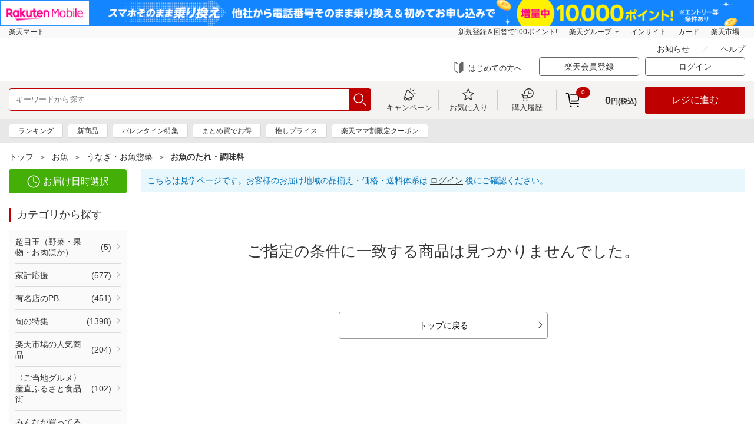

--- FILE ---
content_type: text/html;charset=utf-8
request_url: https://sm.rakuten.co.jp/search/310117
body_size: 22203
content:
<!DOCTYPE html><html><head><meta charset="utf-8">
<meta name="viewport" content="width=device-width, user-scalable=no, maximum-scale=1.0">
<title>楽天マート - ネットスーパー｜食品・日用品をいつでも安く最短当日宅配</title>
<meta property="og:site_name" content="楽天マート">
<meta property="og:type" content="website">
<meta property="og:locale" content="ja_JP">
<link rel="icon" type="image/x-icon" href="//sm.r10s.jp/contents/static/cdn/img/favicon.ico">
<link rel="apple-touch-icon" href="//sm.r10s.jp/contents/static/cdn/img/touch-icon.png">
<link rel="stylesheet" href="/nuxt3/css/style.css">
<script src="/js/jquery-3.5.1.min.js"></script>
<script src="/js/jquery.matchHeight-min.js"></script>
<script src="/js/jquery.touchwipe.min.js"></script>
<script src="/js/slick.min.js"></script>
<script type="application/ld+json" data-hid="f563ae">{"@context":"https://schema.org","@type":"SoftwareApplication","name":"Rakuten Mart App","operatingSystem":"iOS","applicationCategory":"ShoppingApplication","downloadUrl":"https://apps.apple.com/jp/app/id1539601678","offers":{"@type":"Offer","price":"0.00","priceCurrency":"JPY"}}</script>
<script type="application/ld+json" data-hid="39058bd">{"@context":"https://schema.org","@type":"SoftwareApplication","name":"Rakuten Mart App","operatingSystem":"Android","applicationCategory":"ShoppingApplication","downloadUrl":"https://play.google.com/store/apps/details?id=jp.co.rakuten.smAndroid","offers":{"@type":"Offer","price":"0.00","priceCurrency":"JPY"}}</script>
<script async defer crossorigin="anonymous" src="https://cdn.rmc.contents.rakuten.co.jp/sdk/webcx-web-popup/2.52.0/webcx-web-popup.production.min.js" id="webcx-web-popup-sdk-v2520" data-client-id="6d6ae523edc27b235030584adf12a890bf2b3c209da5b11b97d6b58c3ed66f60" data-rat-account-id="1245" data-rat-service-type="seiyu"></script>
<script crossorigin="anonymous" src="https://cdn.rmc.contents.rakuten.co.jp/sdk/webcx-web-blocks/2.71.0/webcx-web-blocks-with-anti-flickering.production.min.js" id="webcx-web-blocks-sdk-v2710" data-client-id="6d6ae523edc27b235030584adf12a890bf2b3c209da5b11b97d6b58c3ed66f60" data-rat-account-id="1245" data-rat-service-type="seiyu"></script>
<meta name="description" content="楽天のネットスーパーです。食品・日用品からお取り寄せグルメまで最短当日配送。一定金額以上購入で送料無料（一部エリア除く）。楽天ポイントも貯まります。只今エリア拡大中">
<meta name="keywords" content=",楽天マート,ネットスーパー,楽天市場,通信販売,通販">
<meta property="og:title" content="楽天マート - ネットスーパー｜食品・日用品をいつでも安く最短当日宅配">
<meta property="og:url" content="https://sm.rakuten.co.jp/search/310117">
<meta property="og:description" content="楽天のネットスーパーです。食品・日用品からお取り寄せグルメまで最短当日配送。一定金額以上購入で送料無料（一部エリア除く）。楽天ポイントも貯まります。只今エリア拡大中">
<meta property="og:image" content="https://sm.rakuten.co.jp/img/ogp.png">
<link rel="canonical" href="https://sm.rakuten.co.jp/search/310117">
<script type="application/ld+json" data-hid="c62b1fa">{"@context":"http://schema.org","@type":"BreadcrumbList","itemListElement":[{"@type":"ListItem","position":1,"item":{"@id":"https://sm.rakuten.co.jp/?sort=1","name":"楽天マート"}},{"@type":"ListItem","position":2,"item":{"@id":"https://sm.rakuten.co.jp/search/110001?sort=1","name":"お魚"}},{"@type":"ListItem","position":3,"item":{"@id":"https://sm.rakuten.co.jp/search/220164?sort=1","name":"うなぎ・お魚惣菜"}},{"@type":"ListItem","position":4,"item":{"@id":"https://sm.rakuten.co.jp/search/310117?sort=1","name":"お魚のたれ・調味料"}}]}</script>
<style>/*! normalize.css v8.0.1 | MIT License | github.com/necolas/normalize.css */html{line-height:1.15;-webkit-text-size-adjust:100%}body{margin:0}main{display:block}h1{font-size:2em;margin:.67em 0}hr{box-sizing:content-box;height:0;overflow:visible}pre{font-family:monospace,monospace;font-size:1em}a{background-color:transparent}abbr[title]{border-bottom:none;text-decoration:underline;-webkit-text-decoration:underline dotted;text-decoration:underline dotted}b,strong{font-weight:bolder}code,kbd,samp{font-family:monospace,monospace;font-size:1em}small{font-size:80%}sub,sup{font-size:75%;line-height:0;position:relative;vertical-align:baseline}sub{bottom:-.25em}sup{top:-.5em}img{border-style:none}button,input,optgroup,select,textarea{font-family:inherit;font-size:100%;line-height:1.15;margin:0}button,input{overflow:visible}button,select{text-transform:none}[type=button],[type=reset],[type=submit],button{-webkit-appearance:button}[type=button]::-moz-focus-inner,[type=reset]::-moz-focus-inner,[type=submit]::-moz-focus-inner,button::-moz-focus-inner{border-style:none;padding:0}[type=button]:-moz-focusring,[type=reset]:-moz-focusring,[type=submit]:-moz-focusring,button:-moz-focusring{outline:1px dotted ButtonText}fieldset{padding:.35em .75em .625em}legend{box-sizing:border-box;color:inherit;display:table;max-width:100%;padding:0;white-space:normal}progress{vertical-align:baseline}textarea{overflow:auto}[type=checkbox],[type=radio]{box-sizing:border-box;padding:0}[type=number]::-webkit-inner-spin-button,[type=number]::-webkit-outer-spin-button{height:auto}[type=search]{-webkit-appearance:textfield;outline-offset:-2px}[type=search]::-webkit-search-decoration{-webkit-appearance:none}::-webkit-file-upload-button{-webkit-appearance:button;font:inherit}details{display:block}summary{display:list-item}[hidden],template{display:none}</style>
<style>.ps{overflow:hidden!important;overflow-anchor:none;-ms-overflow-style:none;touch-action:auto;-ms-touch-action:auto}.ps__rail-x{bottom:0;height:15px}.ps__rail-x,.ps__rail-y{display:none;opacity:0;position:absolute;transition:background-color .2s linear,opacity .2s linear;-webkit-transition:background-color .2s linear,opacity .2s linear}.ps__rail-y{right:0;width:15px}.ps--active-x>.ps__rail-x,.ps--active-y>.ps__rail-y{background-color:transparent;display:block}.ps--focus>.ps__rail-x,.ps--focus>.ps__rail-y,.ps--scrolling-x>.ps__rail-x,.ps--scrolling-y>.ps__rail-y,.ps:hover>.ps__rail-x,.ps:hover>.ps__rail-y{opacity:.6}.ps .ps__rail-x.ps--clicking,.ps .ps__rail-x:focus,.ps .ps__rail-x:hover,.ps .ps__rail-y.ps--clicking,.ps .ps__rail-y:focus,.ps .ps__rail-y:hover{background-color:#eee;opacity:.9}.ps__thumb-x{bottom:2px;height:6px;transition:background-color .2s linear,height .2s ease-in-out;-webkit-transition:background-color .2s linear,height .2s ease-in-out}.ps__thumb-x,.ps__thumb-y{background-color:#aaa;border-radius:6px;position:absolute}.ps__thumb-y{right:2px;transition:background-color .2s linear,width .2s ease-in-out;-webkit-transition:background-color .2s linear,width .2s ease-in-out;width:6px}.ps__rail-x.ps--clicking .ps__thumb-x,.ps__rail-x:focus>.ps__thumb-x,.ps__rail-x:hover>.ps__thumb-x{background-color:#999;height:11px}.ps__rail-y.ps--clicking .ps__thumb-y,.ps__rail-y:focus>.ps__thumb-y,.ps__rail-y:hover>.ps__thumb-y{background-color:#999;width:11px}@supports (-ms-overflow-style:none){.ps{overflow:auto!important}}@media (-ms-high-contrast:none),screen and (-ms-high-contrast:active){.ps{overflow:auto!important}}</style>
<style>.slick-slider{box-sizing:border-box;-webkit-user-select:none;-moz-user-select:none;user-select:none;-webkit-touch-callout:none;touch-action:pan-y;-khtml-user-select:none;-webkit-tap-highlight-color:transparent}.slick-list,.slick-slider{display:block;position:relative}.slick-list{margin:0;overflow:hidden;padding:0}.slick-list:focus{outline:none}.slick-list.dragging{cursor:pointer;cursor:hand}.slick-slider .slick-list,.slick-slider .slick-track{transform:translateZ(0)}.slick-track{display:block;left:0;margin-left:auto;margin-right:auto;position:relative;top:0}.slick-track:after,.slick-track:before{content:"";display:table}.slick-track:after{clear:both}.slick-loading .slick-track{visibility:hidden}.slick-slide{display:none;float:left;height:100%;min-height:1px}[dir=rtl] .slick-slide{float:right}.slick-slide img{display:block}.slick-slide.slick-loading img{display:none}.slick-slide.dragging img{pointer-events:none}.slick-initialized .slick-slide{display:block}.slick-loading .slick-slide{visibility:hidden}.slick-vertical .slick-slide{border:1px solid transparent;display:block;height:auto}.slick-arrow.slick-hidden{display:none}</style>
<style>.modal-container{align-items:center;display:flex!important;justify-content:center}.modal-item{cursor:default;position:absolute}</style>
<style>.modal-list-enter-active,.modal-list-enter-active .modal-item,.modal-list-leave-active,.modal-list-leave-active .modal-item{transition:all .3s ease}.modal-list-enter-from,.modal-list-leave-to{opacity:0!important}</style>
<style>.__INFINITE_LOADER__{animation:loading 1.1s ease infinite;border-radius:50%;font-size:6px;height:1em;margin:auto;position:relative;text-indent:-9999em;transform:translateZ(0);width:1em}@keyframes loading{0%,to{box-shadow:0 -2.6em 0 0 #000,1.8em -1.8em 0 0 rgba(0,0,0,.2),2.5em 0 0 0 rgba(0,0,0,.2),1.75em 1.75em 0 0 rgba(0,0,0,.2),0 2.5em 0 0 rgba(0,0,0,.2),-1.8em 1.8em 0 0 rgba(0,0,0,.2),-2.6em 0 0 0 rgba(0,0,0,.5),-1.8em -1.8em 0 0 rgba(0,0,0,.7)}12.5%{box-shadow:0 -2.6em 0 0 rgba(0,0,0,.7),1.8em -1.8em 0 0 #000,2.5em 0 0 0 rgba(0,0,0,.2),1.75em 1.75em 0 0 rgba(0,0,0,.2),0 2.5em 0 0 rgba(0,0,0,.2),-1.8em 1.8em 0 0 rgba(0,0,0,.2),-2.6em 0 0 0 rgba(0,0,0,.2),-1.8em -1.8em 0 0 rgba(0,0,0,.5)}25%{box-shadow:0 -2.6em 0 0 rgba(0,0,0,.5),1.8em -1.8em 0 0 rgba(0,0,0,.7),2.5em 0 0 0 #fff,1.75em 1.75em 0 0 rgba(0,0,0,.2),0 2.5em 0 0 rgba(0,0,0,.2),-1.8em 1.8em 0 0 rgba(0,0,0,.2),-2.6em 0 0 0 rgba(0,0,0,.2),-1.8em -1.8em 0 0 rgba(0,0,0,.2)}37.5%{box-shadow:0 -2.6em 0 0 rgba(0,0,0,.2),1.8em -1.8em 0 0 rgba(0,0,0,.5),2.5em 0 0 0 rgba(0,0,0,.7),1.75em 1.75em 0 0 #fff,0 2.5em 0 0 rgba(0,0,0,.2),-1.8em 1.8em 0 0 rgba(0,0,0,.2),-2.6em 0 0 0 rgba(0,0,0,.2),-1.8em -1.8em 0 0 rgba(0,0,0,.2)}50%{box-shadow:0 -2.6em 0 0 rgba(0,0,0,.2),1.8em -1.8em 0 0 rgba(0,0,0,.2),2.5em 0 0 0 rgba(0,0,0,.5),1.75em 1.75em 0 0 rgba(0,0,0,.7),0 2.5em 0 0 #fff,-1.8em 1.8em 0 0 rgba(0,0,0,.2),-2.6em 0 0 0 rgba(0,0,0,.2),-1.8em -1.8em 0 0 rgba(0,0,0,.2)}62.5%{box-shadow:0 -2.6em 0 0 rgba(0,0,0,.2),1.8em -1.8em 0 0 rgba(0,0,0,.2),2.5em 0 0 0 rgba(0,0,0,.2),1.75em 1.75em 0 0 rgba(0,0,0,.5),0 2.5em 0 0 rgba(0,0,0,.7),-1.8em 1.8em 0 0 #fff,-2.6em 0 0 0 rgba(0,0,0,.2),-1.8em -1.8em 0 0 rgba(0,0,0,.2)}75%{box-shadow:0 -2.6em 0 0 rgba(0,0,0,.2),1.8em -1.8em 0 0 rgba(0,0,0,.2),2.5em 0 0 0 rgba(0,0,0,.2),1.75em 1.75em 0 0 rgba(0,0,0,.2),0 2.5em 0 0 rgba(0,0,0,.5),-1.8em 1.8em 0 0 rgba(0,0,0,.7),-2.6em 0 0 0 #fff,-1.8em -1.8em 0 0 rgba(0,0,0,.2)}87.5%{box-shadow:0 -2.6em 0 0 rgba(0,0,0,.2),1.8em -1.8em 0 0 rgba(0,0,0,.2),2.5em 0 0 0 rgba(0,0,0,.2),1.75em 1.75em 0 0 rgba(0,0,0,.2),0 2.5em 0 0 rgba(0,0,0,.2),-1.8em 1.8em 0 0 rgba(0,0,0,.5),-2.6em 0 0 0 rgba(0,0,0,.7),-1.8em -1.8em 0 0 #fff}}</style>
<style>.state-error[data-v-d8f0528e]{align-items:center;display:flex;flex-direction:column}.retry[data-v-d8f0528e]{background:transparent;border:2px solid;border-radius:5px;color:inherit;cursor:pointer;font-family:inherit;font-size:14px;margin-top:8px;outline:none;padding:2px 6px 4px;width:60px}.retry[data-v-d8f0528e]:hover{opacity:.8}</style>
<style>:root{--toastify-color-light:#fff;--toastify-color-dark:#121212;--toastify-color-info:#3498db;--toastify-color-success:#07bc0c;--toastify-color-warning:#f1c40f;--toastify-color-error:#e74c3c;--toastify-color-transparent:hsla(0,0%,100%,.7);--toastify-icon-color-info:var(--toastify-color-info);--toastify-icon-color-success:var(--toastify-color-success);--toastify-icon-color-warning:var(--toastify-color-warning);--toastify-icon-color-error:var(--toastify-color-error);--toastify-toast-width:320px;--toastify-toast-background:#fff;--toastify-toast-min-height:64px;--toastify-toast-max-height:800px;--toastify-font-family:sans-serif;--toastify-z-index:9999;--toastify-text-color-light:#757575;--toastify-text-color-dark:#fff;--toastify-text-color-info:#fff;--toastify-text-color-success:#fff;--toastify-text-color-warning:#fff;--toastify-text-color-error:#fff;--toastify-spinner-color:#616161;--toastify-spinner-color-empty-area:#e0e0e0;--toastify-color-progress-light:linear-gradient(90deg,#4cd964,#5ac8fa,#007aff,#34aadc,#5856d6,#ff2d55);--toastify-color-progress-dark:#bb86fc;--toastify-color-progress-info:var(--toastify-color-info);--toastify-color-progress-success:var(--toastify-color-success);--toastify-color-progress-warning:var(--toastify-color-warning);--toastify-color-progress-error:var(--toastify-color-error);--toastify-color-progress-colored:#ddd}.Toastify__toast-container{box-sizing:border-box;color:#fff;padding:4px;position:fixed;transform:translate3d(0,0,var(--toastify-z-index) px);width:var(--toastify-toast-width);z-index:var(--toastify-z-index)}.Toastify__toast-container--top-left{left:1em;top:1em}.Toastify__toast-container--top-center{left:50%;top:1em;transform:translateX(-50%)}.Toastify__toast-container--top-right{right:1em;top:1em}.Toastify__toast-container--bottom-left{bottom:1em;left:1em}.Toastify__toast-container--bottom-center{bottom:1em;left:50%;transform:translateX(-50%)}.Toastify__toast-container--bottom-right{bottom:1em;right:1em}@media only screen and (max-width:480px){.Toastify__toast-container{left:0;margin:0;padding:0;width:100vw}.Toastify__toast-container--top-center,.Toastify__toast-container--top-left,.Toastify__toast-container--top-right{top:0;transform:translateX(0)}.Toastify__toast-container--bottom-center,.Toastify__toast-container--bottom-left,.Toastify__toast-container--bottom-right{bottom:0;transform:translateX(0)}.Toastify__toast-container--rtl{left:auto;right:0}}.Toastify__toast{border-radius:4px;box-shadow:0 1px 10px 0 rgba(0,0,0,.1),0 2px 15px 0 rgba(0,0,0,.05);box-sizing:border-box;cursor:pointer;direction:ltr;display:flex;font-family:var(--toastify-font-family);justify-content:space-between;margin-bottom:1rem;max-height:var(--toastify-toast-max-height);min-height:var(--toastify-toast-min-height);overflow:hidden;padding:8px;position:relative;z-index:0}.Toastify__toast--rtl{direction:rtl}.Toastify__toast-body{align-items:center;display:flex;flex:1 1 auto;margin:auto 0;padding:6px;white-space:pre-wrap}.Toastify__toast-body>div:last-child{flex:1}.Toastify__toast-icon{display:flex;flex-shrink:0;margin-inline-end:10px;width:20px}.Toastify--animate{animation-duration:.7s;animation-fill-mode:both}.Toastify--animate-icon{animation-duration:.3s;animation-fill-mode:both}@media only screen and (max-width:480px){.Toastify__toast{border-radius:0;margin-bottom:0}}.Toastify__toast-theme--dark{background:var(--toastify-color-dark);color:var(--toastify-text-color-dark)}.Toastify__toast-theme--colored.Toastify__toast--default,.Toastify__toast-theme--light{background:var(--toastify-color-light);color:var(--toastify-text-color-light)}.Toastify__toast-theme--colored.Toastify__toast--info{background:var(--toastify-color-info);color:var(--toastify-text-color-info)}.Toastify__toast-theme--colored.Toastify__toast--success{background:var(--toastify-color-success);color:var(--toastify-text-color-success)}.Toastify__toast-theme--colored.Toastify__toast--warning{background:var(--toastify-color-warning);color:var(--toastify-text-color-warning)}.Toastify__toast-theme--colored.Toastify__toast--error{background:var(--toastify-color-error);color:var(--toastify-text-color-error)}.Toastify__progress-bar-theme--light{background:var(--toastify-color-progress-light)}.Toastify__progress-bar-theme--dark{background:var(--toastify-color-progress-dark)}.Toastify__progress-bar--info{background:var(--toastify-color-progress-info)}.Toastify__progress-bar--success{background:var(--toastify-color-progress-success)}.Toastify__progress-bar--warning{background:var(--toastify-color-progress-warning)}.Toastify__progress-bar--error{background:var(--toastify-color-progress-error)}.Toastify__progress-bar-theme--colored.Toastify__progress-bar--default{background:var(--toastify-color-progress-colored)}.Toastify__progress-bar-theme--colored.Toastify__progress-bar--error,.Toastify__progress-bar-theme--colored.Toastify__progress-bar--info,.Toastify__progress-bar-theme--colored.Toastify__progress-bar--success,.Toastify__progress-bar-theme--colored.Toastify__progress-bar--warning{background:var(--toastify-color-transparent)}.Toastify__close-button{align-self:flex-start;background:transparent;border:none;color:#fff;cursor:pointer;opacity:.7;outline:none;padding:0;transition:.3s ease}.Toastify__close-button--light{color:#000;opacity:.3}.Toastify__close-button>svg{fill:currentcolor;height:16px;width:14px}.Toastify__close-button:focus,.Toastify__close-button:hover{opacity:1}@keyframes Toastify__trackProgress{0%{transform:scaleX(1)}to{transform:scaleX(0)}}.Toastify__progress-bar{bottom:0;height:5px;left:0;opacity:.7;position:absolute;transform-origin:left;width:100%;z-index:var(--toastify-z-index)}.Toastify__progress-bar--animated{animation:Toastify__trackProgress linear 1 forwards}.Toastify__progress-bar--controlled{transition:transform .2s}.Toastify__progress-bar--rtl{left:auto;right:0;transform-origin:right}.Toastify__spinner{animation:Toastify__spin .65s linear infinite;border:2px solid;border-color:var(--toastify-spinner-color-empty-area);border-radius:100%;border-right-color:var(--toastify-spinner-color);box-sizing:border-box;height:20px;width:20px}@keyframes Toastify__bounceInRight{0%,60%,75%,90%,to{animation-timing-function:cubic-bezier(.215,.61,.355,1)}0%{opacity:0;transform:translate3d(3000px,0,0)}60%{opacity:1;transform:translate3d(-25px,0,0)}75%{transform:translate3d(10px,0,0)}90%{transform:translate3d(-5px,0,0)}to{transform:none}}@keyframes Toastify__bounceOutRight{20%{opacity:1;transform:translate3d(-20px,0,0)}to{opacity:0;transform:translate3d(2000px,0,0)}}@keyframes Toastify__bounceInLeft{0%,60%,75%,90%,to{animation-timing-function:cubic-bezier(.215,.61,.355,1)}0%{opacity:0;transform:translate3d(-3000px,0,0)}60%{opacity:1;transform:translate3d(25px,0,0)}75%{transform:translate3d(-10px,0,0)}90%{transform:translate3d(5px,0,0)}to{transform:none}}@keyframes Toastify__bounceOutLeft{20%{opacity:1;transform:translate3d(20px,0,0)}to{opacity:0;transform:translate3d(-2000px,0,0)}}@keyframes Toastify__bounceInUp{0%,60%,75%,90%,to{animation-timing-function:cubic-bezier(.215,.61,.355,1)}0%{opacity:0;transform:translate3d(0,3000px,0)}60%{opacity:1;transform:translate3d(0,-20px,0)}75%{transform:translate3d(0,10px,0)}90%{transform:translate3d(0,-5px,0)}to{transform:translateZ(0)}}@keyframes Toastify__bounceOutUp{20%{transform:translate3d(0,-10px,0)}40%,45%{opacity:1;transform:translate3d(0,20px,0)}to{opacity:0;transform:translate3d(0,-2000px,0)}}@keyframes Toastify__bounceInDown{0%,60%,75%,90%,to{animation-timing-function:cubic-bezier(.215,.61,.355,1)}0%{opacity:0;transform:translate3d(0,-3000px,0)}60%{opacity:1;transform:translate3d(0,25px,0)}75%{transform:translate3d(0,-10px,0)}90%{transform:translate3d(0,5px,0)}to{transform:none}}@keyframes Toastify__bounceOutDown{20%{transform:translate3d(0,10px,0)}40%,45%{opacity:1;transform:translate3d(0,-20px,0)}to{opacity:0;transform:translate3d(0,2000px,0)}}.Toastify__bounce-enter--bottom-left,.Toastify__bounce-enter--top-left{animation-name:Toastify__bounceInLeft}.Toastify__bounce-enter--bottom-right,.Toastify__bounce-enter--top-right{animation-name:Toastify__bounceInRight}.Toastify__bounce-enter--top-center{animation-name:Toastify__bounceInDown}.Toastify__bounce-enter--bottom-center{animation-name:Toastify__bounceInUp}.Toastify__bounce-exit--bottom-left,.Toastify__bounce-exit--top-left{animation-name:Toastify__bounceOutLeft}.Toastify__bounce-exit--bottom-right,.Toastify__bounce-exit--top-right{animation-name:Toastify__bounceOutRight}.Toastify__bounce-exit--top-center{animation-name:Toastify__bounceOutUp}.Toastify__bounce-exit--bottom-center{animation-name:Toastify__bounceOutDown}@keyframes Toastify__none{0%,60%,75%,90%,to{animation-duration:0;animation-timing-function:none}0%{opacity:1;transform:translateZ(0)}to{transform:translateZ(0)}}.Toastify__none-enter--bottom-center,.Toastify__none-enter--bottom-left,.Toastify__none-enter--bottom-right,.Toastify__none-enter--top-center,.Toastify__none-enter--top-left,.Toastify__none-enter--top-right{animation-name:Toastify__none}@keyframes Toastify__zoomIn{0%{opacity:0;transform:scale3d(.3,.3,.3)}50%{opacity:1}}@keyframes Toastify__zoomOut{0%{opacity:1}50%{opacity:0;transform:scale3d(.3,.3,.3)}to{opacity:0}}.Toastify__zoom-enter{animation-name:Toastify__zoomIn}.Toastify__zoom-exit{animation-name:Toastify__zoomOut}@keyframes Toastify__flipIn{0%{animation-timing-function:ease-in;opacity:0;transform:perspective(400px) rotateX(90deg)}40%{animation-timing-function:ease-in;transform:perspective(400px) rotateX(-20deg)}60%{opacity:1;transform:perspective(400px) rotateX(10deg)}80%{transform:perspective(400px) rotateX(-5deg)}to{transform:perspective(400px)}}@keyframes Toastify__flipOut{0%{transform:perspective(400px)}30%{opacity:1;transform:perspective(400px) rotateX(-20deg)}to{opacity:0;transform:perspective(400px) rotateX(90deg)}}.Toastify__flip-enter{animation-name:Toastify__flipIn}.Toastify__flip-exit{animation-name:Toastify__flipOut}@keyframes Toastify__slideInRight{0%{transform:translate3d(110%,0,0);visibility:visible}to{transform:translateZ(0)}}@keyframes Toastify__slideInLeft{0%{transform:translate3d(-110%,0,0);visibility:visible}to{transform:translateZ(0)}}@keyframes Toastify__slideInUp{0%{transform:translate3d(0,110%,0);visibility:visible}to{transform:translateZ(0)}}@keyframes Toastify__slideInDown{0%{transform:translate3d(0,-110%,0);visibility:visible}to{transform:translateZ(0)}}@keyframes Toastify__slideOutRight{0%{transform:translateZ(0)}to{transform:translate3d(110%,0,0);visibility:hidden}}@keyframes Toastify__slideOutLeft{0%{transform:translateZ(0)}to{transform:translate3d(-110%,0,0);visibility:hidden}}@keyframes Toastify__slideOutDown{0%{transform:translateZ(0)}to{transform:translate3d(0,500px,0);visibility:hidden}}@keyframes Toastify__slideOutUp{0%{transform:translateZ(0)}to{transform:translate3d(0,-500px,0);visibility:hidden}}.Toastify__slide-enter--bottom-left,.Toastify__slide-enter--top-left{animation-name:Toastify__slideInLeft}.Toastify__slide-enter--bottom-right,.Toastify__slide-enter--top-right{animation-name:Toastify__slideInRight}.Toastify__slide-enter--top-center{animation-name:Toastify__slideInDown}.Toastify__slide-enter--bottom-center{animation-name:Toastify__slideInUp}.Toastify__slide-exit--bottom-left,.Toastify__slide-exit--top-left{animation-name:Toastify__slideOutLeft}.Toastify__slide-exit--bottom-right,.Toastify__slide-exit--top-right{animation-name:Toastify__slideOutRight}.Toastify__slide-exit--top-center{animation-name:Toastify__slideOutUp}.Toastify__slide-exit--bottom-center{animation-name:Toastify__slideOutDown}@keyframes Toastify__spin{0%{transform:rotate(0deg)}to{transform:rotate(1turn)}}</style>
<style>[data-testid=toast-content]>div{display:flex;justify-content:center}.Toastify__toast-container--top-center{align-items:center;display:flex;flex-direction:column;justify-content:center;left:50%;top:50%;transform:translate(-50%,-50%)}.toast-base-frame{margin:0!important}.animate__animated{animation-duration:.25s;animation-fill-mode:both}@keyframes fadeInUp{0%{opacity:0;transform:translate3d(0,25%,0)}to{opacity:1;transform:translateZ(0)}}@keyframes fadeOutUp{0%{opacity:1}to{opacity:0;transform:translate3d(0,-25%,0)}}.animate__fadeInUp{animation-name:fadeInUp}.animate__fadeOutUp{animation-name:fadeOutUp}</style>
<style>.loading[data-v-76911479]{bottom:0;height:2em;margin:auto;overflow:show;right:0;width:2em;z-index:999}.loading[data-v-76911479],.loading[data-v-76911479]:before{left:0;position:fixed;top:0}.loading[data-v-76911479]:before{content:"";display:block;height:100%;width:100%}.loading[data-v-76911479]:not(:required){background-color:transparent;border:0;color:transparent;font:0/0 a;text-shadow:none}.loading[data-v-76911479]:not(:required):after{animation:spinner-76911479 1.5s linear infinite;border-radius:.5em;box-shadow:1.5em 0 0 0 rgba(0,0,0,.75),1.1em 1.1em 0 0 rgba(0,0,0,.75),0 1.5em 0 0 rgba(0,0,0,.75),-1.1em 1.1em 0 0 rgba(0,0,0,.75),-1.5em 0 0 0 rgba(0,0,0,.75),-1.1em -1.1em 0 0 rgba(0,0,0,.75),0 -1.5em 0 0 rgba(0,0,0,.75),1.1em -1.1em 0 0 rgba(0,0,0,.75);content:"";display:block;font-size:10px;height:1em;margin-top:-.5em;width:1em}@keyframes spinner-76911479{0%{transform:rotate(0deg)}to{transform:rotate(1turn)}}</style>
<style>@media only screen and (min-device-width:768px) and (max-device-width:1024px) and (orientation:portrait){.for-ipad{min-width:100vw}}</style>
<style>.header-fixed{transition:none}</style>
<style>.side-navi-flex[data-v-eb2f0baa]{display:flex;flex-flow:row wrap}</style>
<style>.category-menu a:hover{color:#bf0000;outline:none;text-decoration:underline}</style>
<style>.minicart-dropdown-noitem{font-size:24px;left:50%;opacity:.3;position:absolute;text-align:center;top:50%;transform:translateX(-50%);width:100%}.fixedPageTopSP-enter-active,.fixedPageTopSP-leave-active{transition:opacity .5s}.fixedPageTopSP-enter,.fixedPageTopSP-leave-to{opacity:0}.fixedPageTopPC-enter-active,.fixedPageTopPC-leave-active{transition:opacity .5s}.fixedPageTopPC-enter,.fixedPageTopPC-leave-to{opacity:0}.fixed-cart-area{padding-bottom:env(safe-area-inset-bottom,0)}.fixed-cart-area .fixed-page-top.only-sp p{bottom:100%;position:absolute;right:0}.fixed-cart-area .new-user-area-in{background:#fff;box-shadow:0 -1px 3px rgba(0,0,0,.2);padding:8px;position:relative;z-index:1}.fixed-cart-area .new-user-area-in .utility-nav .utility-navIn{align-items:center;display:flex;flex-direction:row;justify-content:space-between}.fixed-cart-area .new-user-area-in .member-registration-info{padding:8px;text-align:left;width:175px}.fixed-cart-area .new-user-area-in .member-registration-info .logged-out-message{font-size:12px;line-height:130%;margin:0;padding-bottom:8px}.fixed-cart-area .new-user-area-in .member-registration-info .sign-up{font-size:12px;line-height:130%;margin:0}.fixed-cart-area .new-user-area-in .member-registration-info .sign-up a{color:#828282;text-decoration-line:underline}.fixed-cart-area .new-user-area-in .utility-nav .utility-navIn .utility-navCol+.utility-navCol{border-left:1px solid #999}.fixed-cart-area .new-user-area-in .utility-nav .utility-navIn .utility-navCol:last-child{border-left:none}.fixed-cart-area .new-user-area-in .utility-nav .utility-navIn .utility-navCol.login-btn-col{flex-grow:1}.fixed-cart-area .new-user-area-in .login-btn{margin:0;text-align:center}.fixed-cart-area .new-user-area-in .login-btn a{background:#bf0000;border-radius:4px;color:#fff;display:block;font-size:16px;padding:17px}.minicart-safe-bottom-area-fix{height:calc(100% - env(safe-area-inset-bottom, 0) - 70px)}</style>
<style>.header-utility-nav-item[data-v-b9811a9f]{display:block;float:left}.header-utility-nav-btn[data-v-b9811a9f]{font-size:13px;text-align:center;width:100px}.header-utility-nav-btn.svg-icon[data-v-b9811a9f]{box-sizing:border-box;margin:10px 0;padding:28px 0 0}.header-utility-nav-btn.svg-icon[data-v-b9811a9f]:after{left:50%;top:0;transform:translateX(-50%)}.header-utility .header-inner[data-v-b9811a9f]{display:flex;flex-wrap:nowrap;justify-content:space-between}.header-utility-nav[data-v-b9811a9f]{display:flex;position:static}.header-search[data-v-b9811a9f]{flex:1 0 auto;margin-right:15px}.form-parts-search[data-v-b9811a9f]{width:100%}.minicart-dropdown-trigger-inner[data-v-b9811a9f]{padding-right:10px}.header-fixed-inner .header-search[data-v-b9811a9f]{margin-left:15px}.header-fixed-inner .header-search.with-logo[data-v-b9811a9f]{margin-left:183px}.header-utility-cart-grid[data-v-b9811a9f]{display:flex}.header-utility-cart-grid-item[data-v-b9811a9f]{align-items:center;display:flex;flex-shrink:0}</style>
<style>.sggstFix{border-radius:4px;cursor:pointer;margin-top:3px;width:100%}span.sggstKeyword{width:100%!important}.categoryWord{color:silver}</style>
<style>.margin-fix[data-v-c8491429]{margin:0 -10px}.breadcrumbs[data-v-c8491429]{order:-1}</style>
<style>.loggedOutDisclaimer[data-v-e43b9091]{background:#e8f7fc;color:#0071b9;margin-bottom:15px;padding:10px}.loggedOutDisclaimer a[data-v-e43b9091]{text-decoration:underline}</style>
<style>pre[data-v-a283db73]{margin:1em 0;padding-left:0;white-space:pre-wrap;word-wrap:break-word;text-align:justify}</style>
<link rel="stylesheet" href="/_nuxt3/entry.BDksnC5C.css">
<link rel="stylesheet" href="/_nuxt3/sidenavi.6h9UJynB.css">
<link rel="stylesheet" href="/_nuxt3/useSetDeliveryModal.CxSQnNzF.css">
<link rel="stylesheet" href="/_nuxt3/default.DZPE1cWJ.css">
<link rel="stylesheet" href="/_nuxt3/Breadcrumb.Z2mF9pVX.css">
<link rel="stylesheet" href="/_nuxt3/LoggedOutDisclaimer.CeXxnN9L.css">
<link rel="stylesheet" href="/_nuxt3/ItemCarts.prdCj5Xx.css">
<link rel="stylesheet" href="/_nuxt3/Paginate.CImTiKuo.css">
<link rel="stylesheet" href="/_nuxt3/TextAttention.CzbpB7l6.css">
<link rel="modulepreload" as="script" crossorigin href="/_nuxt3/7CQrgE_A.js">
<link rel="modulepreload" as="script" crossorigin href="/_nuxt3/DCcqjRxh.js">
<link rel="modulepreload" as="script" crossorigin href="/_nuxt3/FvNpw8he.js">
<link rel="modulepreload" as="script" crossorigin href="/_nuxt3/BnfXmUJD.js">
<link rel="modulepreload" as="script" crossorigin href="/_nuxt3/B1oysr89.js">
<link rel="modulepreload" as="script" crossorigin href="/_nuxt3/DZOSArhj.js">
<link rel="modulepreload" as="script" crossorigin href="/_nuxt3/MuqEIt6l.js">
<link rel="modulepreload" as="script" crossorigin href="/_nuxt3/BnziSYIY.js">
<link rel="modulepreload" as="script" crossorigin href="/_nuxt3/CmwjBmcr.js">
<link rel="modulepreload" as="script" crossorigin href="/_nuxt3/CQXFeE2l.js">
<link rel="modulepreload" as="script" crossorigin href="/_nuxt3/DfpVw7qY.js">
<link rel="modulepreload" as="script" crossorigin href="/_nuxt3/D6q0lC4Y.js">
<link rel="modulepreload" as="script" crossorigin href="/_nuxt3/fX-bJd9-.js">
<link rel="modulepreload" as="script" crossorigin href="/_nuxt3/CUOzKCwn.js">
<link rel="modulepreload" as="script" crossorigin href="/_nuxt3/CE6k0oDp.js">
<link rel="modulepreload" as="script" crossorigin href="/_nuxt3/KajD_q1j.js">
<link rel="modulepreload" as="script" crossorigin href="/_nuxt3/L-IIn1Pr.js">
<link rel="modulepreload" as="script" crossorigin href="/_nuxt3/-0MGA-j6.js">
<link rel="modulepreload" as="script" crossorigin href="/_nuxt3/B_Xms2mt.js">
<link rel="modulepreload" as="script" crossorigin href="/_nuxt3/S6KgxAlt.js">
<link rel="modulepreload" as="script" crossorigin href="/_nuxt3/CE9cow6C.js">
<link rel="modulepreload" as="script" crossorigin href="/_nuxt3/v0eVh-g1.js">
<link rel="modulepreload" as="script" crossorigin href="/_nuxt3/CRTyez0u.js">
<link rel="modulepreload" as="script" crossorigin href="/_nuxt3/BropH5SF.js">
<link rel="modulepreload" as="script" crossorigin href="/_nuxt3/B4yEy6Kt.js">
<link rel="modulepreload" as="script" crossorigin href="/_nuxt3/Bsl0T44v.js">
<link rel="modulepreload" as="script" crossorigin href="/_nuxt3/NpwaoWEn.js">
<link rel="modulepreload" as="script" crossorigin href="/_nuxt3/DsdUSMDa.js">
<link rel="modulepreload" as="script" crossorigin href="/_nuxt3/D5-nCQVs.js">
<link rel="prefetch" as="script" crossorigin href="/_nuxt3/B3RsIIcT.js">
<link rel="prefetch" as="script" crossorigin href="/_nuxt3/CDSfMfB5.js">
<link rel="prefetch" as="script" crossorigin href="/_nuxt3/D4oSUd4r.js">
<link rel="prefetch" as="script" crossorigin href="/_nuxt3/C5sfVMN6.js">
<link rel="prefetch" as="script" crossorigin href="/_nuxt3/Bu1NBRkZ.js">
<link rel="prefetch" as="script" crossorigin href="/_nuxt3/DeTjmn4D.js">
<link rel="prefetch" as="script" crossorigin href="/_nuxt3/Ctw608aX.js">
<link rel="prefetch" as="script" crossorigin href="/_nuxt3/DLZ9nhGA.js">
<link rel="prefetch" as="script" crossorigin href="/_nuxt3/1Mb_lP5P.js">
<link rel="prefetch" as="script" crossorigin href="/_nuxt3/DW_S44pU.js">
<link rel="prefetch" as="script" crossorigin href="/_nuxt3/h_4Vos5X.js">
<link rel="prefetch" as="script" crossorigin href="/_nuxt3/B8EzjnLx.js">
<link rel="prefetch" as="script" crossorigin href="/_nuxt3/Dknt4SRe.js">
<link rel="prefetch" as="script" crossorigin href="/_nuxt3/z0xok1iC.js">
<link rel="prefetch" as="script" crossorigin href="/_nuxt3/Btn9qQd7.js">
<link rel="prefetch" as="script" crossorigin href="/_nuxt3/WspOvil-.js">
<link rel="prefetch" as="script" crossorigin href="/_nuxt3/C12GRMHC.js">
<link rel="prefetch" as="script" crossorigin href="/_nuxt3/C5IvTO10.js">
<link rel="prefetch" as="script" crossorigin href="/_nuxt3/C9uEV6Ep.js">
<link rel="prefetch" as="script" crossorigin href="/_nuxt3/aMU9cAmO.js">
<link rel="prefetch" as="script" crossorigin href="/_nuxt3/-r0S2yIt.js">
<link rel="prefetch" as="script" crossorigin href="/_nuxt3/fBjxGl6C.js">
<link rel="prefetch" as="script" crossorigin href="/_nuxt3/DQ_MFxyM.js">
<link rel="prefetch" as="script" crossorigin href="/_nuxt3/DLKfCNsl.js">
<link rel="prefetch" as="script" crossorigin href="/_nuxt3/YeJjNGsN.js">
<link rel="prefetch" as="script" crossorigin href="/_nuxt3/D2C8JXvA.js">
<script type="module" src="/_nuxt3/7CQrgE_A.js" crossorigin></script></head><body><script src="/js/script.js"></script>
<script src="/js/linkshare-tracking.js"></script>
<script src="//jp.rakuten-static.com/1/js/lib/prm_selector_02.js" async></script><div id="__nuxt"><!--[--><!--[--><div id="mkdiv_header_pitari"></div> <!--[--><span></span> <div id="container" class="container" data-pagetype="pc"><!----> <header class="header only-pc"><!----> <div class="rc-h-utility-bar"><div class="rc-h-inner"><p class="rc-h-tagline">
        楽天マート <!----></p> <ul class="rc-h-group-nav"><li id="grpNote"></li> <li class="rc-h-dropdown rc-h-group-dropdown"><a href="http://www.rakuten.co.jp/sitemap/">楽天グループ</a> <ul class="rc-h-dropdown-panel"><li><a href="https://www.rakuten-bank.co.jp/?scid=wi_grp_gmx_sup_hepullbu_bnk">楽天銀行</a></li> <li><a href="https://checkout.rakuten.co.jp/?scid=wi_grp_gmx_sup_hepullbu_chk">楽天ペイ</a></li> <li><a href="https://edy.rakuten.co.jp/?scid=wi_grp_gmx_sup_hepullbu_edy">楽天Edy</a></li> <li><a href="https://travel.rakuten.co.jp/?scid=wi_grp_gmx_sup_hepullbu_tr">楽天トラベル</a></li> <li><a href="https://books.rakuten.co.jp/?scid=wi_grp_gmx_sup_hepullbu_boo">楽天ブックス</a></li> <li><a href="https://www.rakuten.co.jp/sitemap/">サービス一覧</a></li></ul></li> <li><a href="https://member.insight.rakuten.co.jp/campaign/campaign00163.html?scid=wi_sup_header">インサイト</a></li> <li><a href="https://www.rakuten-card.co.jp/campaign/rakuten_card/rakuten/?scid=wi_grp_gmx_sup_hetopbu_rtc">カード</a></li> <li><a href="https://www.rakuten.co.jp/">楽天市場</a></li></ul></div></div> <div class="header-main"><div class="header-inner"><div class="header-logo"><a href="/?l-id=_header_logo" class=""><img src="//sm.r10s.jp/contents/static/cdn/img/logo.svg" alt="楽天マート"></a></div> <ul class="header-main-link"><li><a href="/notice?l-id=_header_notice" class="">
              お知らせ
            </a></li> <li><a href="https://sm.faq.rakuten.net/?l-id=_header_help">ヘルプ</a></li></ul> <div class="header-user-info"><p class="header-user-info-new"><a href="/info/guide?l-id=_header_guide" class="svg-icon icon-new-user">
              はじめての方へ
            </a></p> <p class="header-user-info-btn"><a href="https://login.account.rakuten.com/sso/register?client_id=rakuten_mart_web&amp;redirect_uri=https%3A%2F%2Fsm.rakuten.co.jp%2Fstep&amp;r10_audience=jid&amp;scope=openid&amp;response_type=code&amp;r10_jid_service_id=omnin68&amp;ui_locales=ja-JP&amp;state=eyJsb2dpbl90eXBlIjoibG9uZyJ9" class="btn btn-default btn-color01">楽天会員登録</a></p> <p class="header-user-info-btn"><a data-auto-id="login-btn-pc" class="btn btn-default btn-color01">ログイン</a></p></div></div></div> <div class="header-utility" data-v-b9811a9f><div class="header-inner" style="padding-right:5px;" data-v-b9811a9f><div class="with-logo header-search" data-v-b9811a9f><div class="form-parts-search" data-v-b9811a9f><span class="sggstInputWrap"><input id="topSearchKeyword" value="" type="text" name="keyword" placeholder="キーワードから探す" autocomplete="off"></span> <button id="topSearchButton" type="button" class="form-parts-search-btn"><span class="svg-icon icon-search"></span></button> <!----></div></div> <ul class="header-utility-nav" data-v-b9811a9f><li class="header-utility-nav-item" data-v-b9811a9f><a href="/event/list?l-id=_header_campaignlist" class="header-utility-nav-btn svg-icon icon-campaign" data-v-b9811a9f>
            キャンペーン
          </a></li> <li class="header-utility-nav-item" data-v-b9811a9f><a href="/mypage/favorite?l-id=_header_favorite" class="header-utility-nav-btn svg-icon icon-favorite-black" data-v-b9811a9f>
            お気に入り
          </a></li> <li class="header-utility-nav-item" data-v-b9811a9f><a href="/mypage/purchase?l-id=_header_phistory" class="header-utility-nav-btn svg-icon icon-menu-black" data-v-b9811a9f>
            購入履歴
          </a></li> <li class="header-utility-nav-item" data-v-b9811a9f><div class="minicart-dropdown-trigger-inner" data-v-b9811a9f><div class="header-utility-cart-grid" data-v-b9811a9f><div class="header-utility-cart-grid-item" data-v-b9811a9f><p class="header-utility-cart-icon" data-v-b9811a9f><span class="svg-icon icon-28 icon-cart-black" data-v-b9811a9f><span data-auto-id="cart-indicator" class="popout" data-v-b9811a9f>0</span></span></p></div> <div class="header-utility-cart-grid-item" data-v-b9811a9f><div class="header-utility-cart-txt" data-v-b9811a9f><p class="header-utility-cart-txt-price" data-v-b9811a9f>0<span class="unit" data-v-b9811a9f>円(税込)</span></p> <!----> <!----></div></div> <div class="header-utility-cart-grid-item" data-v-b9811a9f><p class="header-utility-cart-btn"><a data-auto-id="go-step-pc" href="javascript:void(0);" data-ratId="cart_button_click" data-ratEvent="click" data-ratparam="all">
        レジに進む
      </a></p></div></div></div> <div style="display:;" class="minicart-dropdown-wrap" data-ratId="minicart_pulldown_appear" data-ratEvent="appear" data-ratparam="all" data-v-b9811a9f><div class="minicart-dropdown" data-v-b9811a9f><ul class="minicart-products" data-v-b9811a9f><!--[--><!--]--></ul></div></div></li></ul></div></div> <div class="header-keyword-wrap"><div class="header-inner"><dl class="header-keyword"><dd><ul class="header-keyword-list"><!--[--><li><a href="/ranking?l-id=_header_keyword_ranking">ランキング</a></li><li><a href="/search/201027?sort=1&amp;l-id=_header_keyword_new">新商品</a></li><li><a href="/corner/P11400?sort=0&amp;l-id=_header_keyword_valentine">バレンタイン特集</a></li><li><a href="/search/320464?sort=0&amp;l-id=_header_keyword_bundle">まとめ買でお得</a></li><li><a href="/search/110023?sort=1&amp;l-id=_header_keyword_OshiPrice">推しプライス</a></li><li><a href="https://event.rakuten.co.jp/family/coupon/?l-id=_header_keyword_mamawari">楽天ママ割限定クーポン</a></li><!--]--></ul></dd></dl></div></div> <div class="header-fixed only-pc js-fixed-scroll"><div class="header-fixed-inner"><p class="header-logo"><a href="/?l-id=_header_logo" class=""><img src="//sm.r10s.jp/contents/static/cdn/img/logo.svg" alt="楽天マート"></a></p> <div class="header-utility" data-v-b9811a9f><div class="header-inner" style="padding-right:5px;" data-v-b9811a9f><div class="with-logo header-search" data-v-b9811a9f><div class="form-parts-search" data-v-b9811a9f><span class="sggstInputWrap"><input id="fixSearchKeyword" value="" type="text" name="keyword" placeholder="キーワードから探す" autocomplete="off"></span> <button id="fixSearchButton" type="button" class="form-parts-search-btn"><span class="svg-icon icon-search"></span></button> <!----></div></div> <ul class="header-utility-nav" data-v-b9811a9f><li class="header-utility-nav-item" data-v-b9811a9f><a href="/event/list?l-id=_header_campaignlist" class="header-utility-nav-btn svg-icon icon-campaign" data-v-b9811a9f>
            キャンペーン
          </a></li> <li class="header-utility-nav-item" data-v-b9811a9f><a href="/mypage/favorite?l-id=_header_favorite" class="header-utility-nav-btn svg-icon icon-favorite-black" data-v-b9811a9f>
            お気に入り
          </a></li> <li class="header-utility-nav-item" data-v-b9811a9f><a href="/mypage/purchase?l-id=_header_phistory" class="header-utility-nav-btn svg-icon icon-menu-black" data-v-b9811a9f>
            購入履歴
          </a></li> <li class="header-utility-nav-item" data-v-b9811a9f><div class="minicart-dropdown-trigger-inner" data-v-b9811a9f><div class="header-utility-cart-grid" data-v-b9811a9f><div class="header-utility-cart-grid-item" data-v-b9811a9f><p class="header-utility-cart-icon" data-v-b9811a9f><span class="svg-icon icon-28 icon-cart-black" data-v-b9811a9f><span data-auto-id="cart-indicator" class="popout" data-v-b9811a9f>0</span></span></p></div> <div class="header-utility-cart-grid-item" data-v-b9811a9f><div class="header-utility-cart-txt" data-v-b9811a9f><p class="header-utility-cart-txt-price" data-v-b9811a9f>0<span class="unit" data-v-b9811a9f>円(税込)</span></p> <!----> <!----></div></div> <div class="header-utility-cart-grid-item" data-v-b9811a9f><p class="header-utility-cart-btn"><a data-auto-id="go-step-pc" href="javascript:void(0);" data-ratId="cart_button_click" data-ratEvent="click" data-ratparam="all">
        レジに進む
      </a></p></div></div></div> <div style="display:;" class="minicart-dropdown-wrap" data-ratId="minicart_pulldown_appear" data-ratEvent="appear" data-ratparam="all" data-v-b9811a9f><div class="minicart-dropdown" data-v-b9811a9f><ul class="minicart-products" data-v-b9811a9f><!--[--><!--]--></ul></div></div></li></ul></div></div></div></div></header> <!----> <!----> <div><!--[--><div class="lyt-contents" data-v-eb2f0baa><div class="lyt-side-wrap side-navi-flex" data-v-eb2f0baa><div class="lyt-side-pattern01-menu only-pc" data-v-eb2f0baa><p class="side-content-btn-clock" data-v-eb2f0baa><a href="javascript:void(0);" data-auto-id="set-delivery-pc" class="js-popup-trigger" data-ratId="delivery_schedule_button_click" data-ratEvent="click" data-ratparam="all"><span class="svg-icon icon-clock-white">お届け日時選択</span></a> <!----></p> <!----> <div class="category-menu-wrap" data-v-eb2f0baa><div class="title-wrap"><div class="title-with-item"><h2 class="title title-other01 title-with-border">
          カテゴリから探す
        </h2></div></div> <ul class="category-menu category-menu-level01" data-item=".category-menu-level01-item" data-submenu=".choice-menu, .category-menu-level02" data-submenudirection="right"><!--[--><li class="category-menu-level01-item"><a href="/search/110016?l-id=_leftnavi_110016&amp;sort=1" class="category-menu-link category-menu-link-trigger"><span class="category-item-inner"><span>超目玉（野菜・果物・お肉ほか）</span> <span class="category-count">(5)</span></span></a> <!----></li><li class="category-menu-level01-item"><a href="/search/110024?l-id=_leftnavi_110024&amp;sort=1" class="category-menu-link category-menu-link-trigger"><span class="category-item-inner"><span>家計応援</span> <span class="category-count">(577)</span></span></a> <!----></li><li class="category-menu-level01-item"><a href="/search/110028?l-id=_leftnavi_110028&amp;sort=1" class="category-menu-link category-menu-link-trigger"><span class="category-item-inner"><span>有名店のPB</span> <span class="category-count">(451)</span></span></a> <!----></li><li class="category-menu-level01-item"><a href="/search/110011?l-id=_leftnavi_110011&amp;sort=1" class="category-menu-link category-menu-link-trigger"><span class="category-item-inner"><span>旬の特集</span> <span class="category-count">(1398)</span></span></a> <!----></li><li class="category-menu-level01-item"><a href="/search/110026?l-id=_leftnavi_110026&amp;sort=1" class="category-menu-link category-menu-link-trigger"><span class="category-item-inner"><span>楽天市場の人気商品</span> <span class="category-count">(204)</span></span></a> <!----></li><li class="category-menu-level01-item"><a href="/search/110010?l-id=_leftnavi_110010&amp;sort=1" class="category-menu-link category-menu-link-trigger"><span class="category-item-inner"><span>〈ご当地グルメ〉産直ふるさと食品街</span> <span class="category-count">(102)</span></span></a> <!----></li><li class="category-menu-level01-item"><a href="/search/110025?l-id=_leftnavi_110025&amp;sort=1" class="category-menu-link category-menu-link-trigger"><span class="category-item-inner"><span>みんなが買ってる人気者</span> <span class="category-count">(175)</span></span></a> <!----></li><li class="category-menu-level01-item"><a href="/search/110000?l-id=_leftnavi_110000&amp;sort=1" class="category-menu-link category-menu-link-trigger"><span class="category-item-inner"><span>野菜</span> <span class="category-count">(226)</span></span></a> <!----></li><li class="category-menu-level01-item"><a href="/search/110013?l-id=_leftnavi_110013&amp;sort=1" class="category-menu-link category-menu-link-trigger"><span class="category-item-inner"><span>果物</span> <span class="category-count">(65)</span></span></a> <!----></li><li class="category-menu-level01-item"><a href="/search/110008?l-id=_leftnavi_110008&amp;sort=1" class="category-menu-link category-menu-link-trigger"><span class="category-item-inner"><span>お肉</span> <span class="category-count">(232)</span></span></a> <!----></li><li class="category-menu-level01-item"><a href="/search/110001?l-id=_leftnavi_110001&amp;sort=1" class="category-menu-link category-menu-link-trigger"><span class="category-item-inner"><span>お魚</span> <span class="category-count">(296)</span></span></a> <!----></li><li class="category-menu-level01-item"><a href="/search/110009?l-id=_leftnavi_110009&amp;sort=1" class="category-menu-link category-menu-link-trigger"><span class="category-item-inner"><span>ハム・ソーセージ・チルド調理品</span> <span class="category-count">(273)</span></span></a> <!----></li><li class="category-menu-level01-item"><a href="/search/200773?l-id=_leftnavi_200773&amp;sort=1" class="category-menu-link category-menu-link-trigger"><span class="category-item-inner"><span>卵・牛乳・乳製品</span> <span class="category-count">(615)</span></span></a> <!----></li><li class="category-menu-level01-item"><a href="/search/200875?l-id=_leftnavi_200875&amp;sort=1" class="category-menu-link category-menu-link-trigger"><span class="category-item-inner"><span>豆腐・納豆・漬物・練物</span> <span class="category-count">(229)</span></span></a> <!----></li><li class="category-menu-level01-item"><a href="/search/110002?l-id=_leftnavi_110002&amp;sort=1" class="category-menu-link category-menu-link-trigger"><span class="category-item-inner"><span>冷凍食品・アイス</span> <span class="category-count">(832)</span></span></a> <!----></li><li class="category-menu-level01-item"><a href="/search/110015?l-id=_leftnavi_110015&amp;sort=1" class="category-menu-link category-menu-link-trigger"><span class="category-item-inner"><span>時短＆簡便おかず</span> <span class="category-count">(199)</span></span></a> <!----></li><li class="category-menu-level01-item"><a href="/search/190000?l-id=_leftnavi_190000&amp;sort=1" class="category-menu-link category-menu-link-trigger"><span class="category-item-inner"><span>お惣菜・お弁当</span> <span class="category-count">(32)</span></span></a> <!----></li><li class="category-menu-level01-item"><a href="/search/110006?l-id=_leftnavi_110006&amp;sort=1" class="category-menu-link category-menu-link-trigger"><span class="category-item-inner"><span>お米・麺・パスタ</span> <span class="category-count">(650)</span></span></a> <!----></li><li class="category-menu-level01-item"><a href="/search/200884?l-id=_leftnavi_200884&amp;sort=1" class="category-menu-link category-menu-link-trigger"><span class="category-item-inner"><span>パン・ジャム・シリアル</span> <span class="category-count">(412)</span></span></a> <!----></li><li class="category-menu-level01-item"><a href="/search/200002?l-id=_leftnavi_200002&amp;sort=1" class="category-menu-link category-menu-link-trigger"><span class="category-item-inner"><span>食油・カレー・スープ・調味料</span> <span class="category-count">(1360)</span></span></a> <!----></li><li class="category-menu-level01-item"><a href="/search/110007?l-id=_leftnavi_110007&amp;sort=1" class="category-menu-link category-menu-link-trigger"><span class="category-item-inner"><span>缶詰・粉類・乾物</span> <span class="category-count">(502)</span></span></a> <!----></li><li class="category-menu-level01-item"><a href="/search/200600?l-id=_leftnavi_200600&amp;sort=1" class="category-menu-link category-menu-link-trigger"><span class="category-item-inner"><span>菓子・スイーツ</span> <span class="category-count">(1099)</span></span></a> <!----></li><li class="category-menu-level01-item"><a href="/search/200003?l-id=_leftnavi_200003&amp;sort=1" class="category-menu-link category-menu-link-trigger"><span class="category-item-inner"><span>飲料・お水</span> <span class="category-count">(1281)</span></span></a> <!----></li><li class="category-menu-level01-item"><a href="/search/200830?l-id=_leftnavi_200830&amp;sort=1" class="category-menu-link category-menu-link-trigger"><span class="category-item-inner"><span>お酒・ノンアルコール</span> <span class="category-count">(849)</span></span></a> <!----></li><li class="category-menu-level01-item"><a href="/search/110003?l-id=_leftnavi_110003&amp;sort=1" class="category-menu-link category-menu-link-trigger"><span class="category-item-inner"><span>紙・生理用品・介護</span> <span class="category-count">(424)</span></span></a> <!----></li><li class="category-menu-level01-item"><a href="/search/110004?l-id=_leftnavi_110004&amp;sort=1" class="category-menu-link category-menu-link-trigger"><span class="category-item-inner"><span>美容・衛生</span> <span class="category-count">(1448)</span></span></a> <!----></li><li class="category-menu-level01-item"><a href="/search/110005?l-id=_leftnavi_110005&amp;sort=1" class="category-menu-link category-menu-link-trigger"><span class="category-item-inner"><span>日用品・雑貨</span> <span class="category-count">(797)</span></span></a> <!----></li><li class="category-menu-level01-item"><a href="/search/110012?l-id=_leftnavi_110012&amp;sort=1" class="category-menu-link category-menu-link-trigger"><span class="category-item-inner"><span>キッチン用品</span> <span class="category-count">(378)</span></span></a> <!----></li><li class="category-menu-level01-item"><a href="/search/200007?l-id=_leftnavi_200007&amp;sort=1" class="category-menu-link category-menu-link-trigger"><span class="category-item-inner"><span>ベビー</span> <span class="category-count">(580)</span></span></a> <!----></li><li class="category-menu-level01-item"><a href="/search/200008?l-id=_leftnavi_200008&amp;sort=1" class="category-menu-link category-menu-link-trigger"><span class="category-item-inner"><span>ペット</span> <span class="category-count">(592)</span></span></a> <!----></li><li class="category-menu-level01-item"><a href="/search/110023?l-id=_leftnavi_110023&amp;sort=1" class="category-menu-link category-menu-link-trigger"><span class="category-item-inner"><span>推しプライス</span> <span class="category-count">(463)</span></span></a> <!----></li><li class="category-menu-level01-item"><a href="/search/201005?l-id=_leftnavi_201005&amp;sort=1&amp;stockout=0" class="category-menu-link category-menu-link-trigger"><span class="category-item-inner"><span>訳ありでお買得</span> <span class="category-count">(226)</span></span></a> <!----></li><li class="category-menu-level01-item"><a href="/search/600001?l-id=_leftnavi_600001&amp;sort=1" class="category-menu-link category-menu-link-trigger"><span class="category-item-inner"><span>お届け日限定ポイント対象品</span> <span class="category-count">(31)</span></span></a> <!----></li><!--]--> <!----></ul></div> <!----> <span data-v-eb2f0baa></span> <!----> <span data-v-eb2f0baa></span></div> <!--[--><!--[--><!--[--><div id="breadcrumb" class="breadcrumbs" data-v-c8491429><div class="breadcrumbs-inner" data-v-c8491429><ul data-v-c8491429><!--[--><li data-v-c8491429><a href="/?sort=1" class="" data-v-c8491429>トップ</a></li><li data-v-c8491429><a href="/search/110001?sort=1" class="" data-v-c8491429>お魚</a></li><li data-v-c8491429><a href="/search/220164?sort=1" class="" data-v-c8491429>うなぎ・お魚惣菜</a></li><li data-v-c8491429><span data-v-c8491429>お魚のたれ・調味料</span></li><!--]--></ul></div></div> <div class="lyt-side-pattern01-main" style="margin-left:25px;"><!----> <!----> <!----> <div class="txt-attention txt-attention-info" data-v-a283db73><!----> <!--[--><p class="txt-error">
        ご指定の条件に一致する商品は見つかりませんでした。
      </p> <p class="txt-ac"><a href="/" class="btn btn-default btn-color00 btn-arrow-right btn-contents mt60">
          トップに戻る
        </a></p><!--]--></div> <!--[--><!----> <!----> <!----><!--]--></div> <!----> <div class="box box-primary mt20"><ul class="list-disc"><li>法令により20歳未満への酒類販売はいたしません。20歳未満の飲酒は法律で禁止されています。</li> <li>写真はイメージです。実際にお届けする商品とパッケージなどが異なる場合がございます。商品名・規格などは予告なく変更になる場合がございます。</li> <li>天候不順および市場等の事情により、商品をお届けできない場合や、産地が変更になる場合がございます。予めご了承ください。</li></ul></div> <div id="0000000408" style="margin:0px;padding:0px;"><!--[--><!--]--></div> <!----><!--]--><!--]--><!--]--></div></div><!--]--></div> <!--[--><div class="fixed-bottom-area"><!----> <!----></div> <footer class="pc-site-footer mt0"><!--[--><!--]--> <span></span> <div class="section block01"><div class="inner"><div class="flex-container with-margin"><div class="row"><div class="col left-col"><h2 class="title-large"><span class="svg-icon icon-40 icon-help"><a href="https://sm.faq.rakuten.net/?l-id=_footer_help">ヘルプ</a></span></h2> <div class="flex-container with-margin border-right"><div class="row"><div class="col wid4"><ul class="guide-link"><li><a href="/info/guide?l-id=_footer_guide" class="">
                          はじめての方へ
                        </a></li> <li><a href="https://sm.faq.rakuten.net/s/detail/000003093?l-id=_footer_member_regist">会員登録方法</a></li> <li><a href="https://sm.faq.rakuten.net/s/detail/000003081?l-id=_footer_deliveryfee">配送料・利用料</a></li> <li><a href="https://sm.faq.rakuten.net/s/detail/000003114?l-id=_footer_deliverytime">配送時間</a></li></ul></div> <div class="col wid4"><ul class="guide-link"><li><a href="https://sm.faq.rakuten.net/s/detail/000003122?l-id=_footer_payment">お支払い方法</a></li> <li><a href="https://sm.faq.rakuten.net/s/detail/000003089?l-id=_footer_coupon">クーポンの使い方</a></li> <li><a href="https://sm.faq.rakuten.net/s/detail/000003117?l-id=_footer_cancel">ご注文のキャンセル</a></li> <li><a href="/redelivery?l-id=_footer_redelivery" class="">
                          再配送手続き
                        </a></li></ul></div> <div class="col wid4"><ul class="guide-link"><li><a href="/promotion/area.html?l-id=_footer_area">配送エリア一覧</a></li> <li><a href="/info/liquor?l-id=_footer_shuruikanri" class="">
                          酒類販売管理者標識
                        </a></li> <li><a href="https://sm.faq.rakuten.net/s/ask?l-id=_footer_ask">お問い合わせ</a></li></ul></div></div></div></div> <div class="col right-col"><h2 class="title-large"><span>楽天マートへのご意見</span></h2> <form><div class="form-textarea"><textarea name="message"></textarea> <!----> <!----></div> <div class="flex-container with-margin"><p class="form-note mb0">
          こちらのご意見への個別対応は行っておりません。注文変更やキャンセル等、返信・対応が必要なものは
          <a href="https://sm.faq.rakuten.net/s/ask?l-id=_footer_ask" class="link-color-red">お問い合わせ</a>
          からご連絡ください。
        </p> <div class="row"><div class="col wid5 form-right"><p class="submit-btn disabled"><a><span>意見を送る</span></a></p></div> <div class="col wid5 form-right-col2"><!----></div> <div class="col wid5"><!----></div></div></div></form></div></div></div></div></div> <div class="rc-f-standard rc-f-custom00"><div class="rc-f-section-content00"><div class="rc-f-section-bar rc-f-first"><div class="rc-f-inner"><dl class="rc-f-dl-inline-box"><dt class="rc-f-dl-title01 rc-f-text-em">
                楽天グループ
              </dt> <dd><ul class="rc-f-list-inline"><li><a href="http://www.rakuten.co.jp/sitemap/" class="rc-f-btn"><span>サービス一覧</span></a></li> <li><a href="http://www.rakuten.co.jp/sitemap/inquiry.html" class="rc-f-btn"><span>お問い合わせ一覧</span></a></li></ul></dd></dl></div></div> <div class="rc-f-section-bar"><div class="rc-f-inner"><dl class="rc-f-dl-inline rc-f-block"><dt class="rc-f-dl-title01">
                おすすめ
              </dt> <dd id="grpRakutenRecommend" class="rc-f-text-strong"></dd></dl> <ul class="rc-f-row rc-f-row-dot rc-f-row4"><li class="rc-f-col rc-f-first"><div class="rc-f-media rc-f-nav-item"><div class="rc-f-media-head"><a href="https://www.rakuten.co.jp/">ポイントアップ商品を購入する</a></div> <div class="rc-f-media-body">
                    楽天市場
                  </div></div></li> <li class="rc-f-col"><div class="rc-f-media rc-f-nav-item rc-f-nav-item-delimit"><div class="rc-f-media-head"><a href="https://travel.rakuten.co.jp">旅行でポイントを貯める</a></div> <div class="rc-f-media-body">
                    楽天トラベル
                  </div></div></li> <li class="rc-f-col"><div class="rc-f-media rc-f-nav-item rc-f-nav-item-delimit"><div class="rc-f-media-head"><a href="https://books.rakuten.co.jp">ポイントで本/DVDを購入する</a></div> <div class="rc-f-media-body">
                    楽天ブックス
                  </div></div></li> <li class="rc-f-col"><div class="rc-f-media rc-f-nav-item rc-f-nav-item-delimit"><div class="rc-f-media-head"><a href="https://www.rakuten-card.co.jp">ポイント2倍のカードを申込む</a></div> <div class="rc-f-media-body">
                    楽天カード
                  </div></div></li></ul></div></div></div> <div class="rc-f-section01"><div class="rc-f-inner"><ul class="rcf-list-inline rcf-list-block"><li><a href="/info/company" class="" rel="nofollow">
            会社概要
          </a></li> <li><a href="https://privacy.rakuten.co.jp/" rel="nofollow">
            個人情報保護方針
          </a></li> <li><a href="https://privacy.rakuten.co.jp/business/" rel="nofollow">
            事業者様向け個人情報保護方針
          </a></li> <li><a href="/info/rule" class="" rel="nofollow">
            利用規約
          </a></li> <li><a href="/info/compliance" class="" rel="nofollow">
            特定商取引法に基づく表示
          </a></li></ul> <p class="copyright">
        © Rakuten Group, Inc.
      </p></div></div></div></footer><!--]--></div><!--]--> <div id="mkdiv_footer_pitari"></div><!--]--> <span></span><!--]--></div><div id="teleports"></div><script>window.__NUXT__=(function(a,b,c,d,e,f,g,h,i,j,k,l,m,n,o,p,q,r,s,t,u,v,w,x,y,z,A,B,C,D,E,F,G,H,I,J,K,L,M,N,O,P,Q,R,S,T,U,V,W,X,Y,Z,_,$,aa,ab,ac,ad,ae,af,ag,ah,ai,aj,ak,al,am,an,ao,ap,aq,ar,as,at,au,av,aw,ax,ay,az,aA,aB,aC,aD,aE){return {data:{$v0bjHKLXH7:{success:h,success_message:"succeed to execute [getItem]",total_hit:b,breadcrumb_list:[{breadcrumb_link:r,breadcrumb_name:s},{breadcrumb_link:"\u002Fsearch\u002F110001",breadcrumb_name:k},{breadcrumb_link:"\u002Fsearch\u002F220164",breadcrumb_name:t},{breadcrumb_link:i,breadcrumb_name:u}],item_list:v,facet_menu_list:[],variation:w}},state:{},once:new Set([]),_errors:{$v0bjHKLXH7:d},serverRendered:h,path:i,pinia:{main:{loginInfo:{customer_code:d,r_login_flg:c,login_result:d},profileSimple:{},lockedFlg:c,includeContents:{},asyncLoading:c,carouselInfo:[{linkUrl:"\u002Fcorner\u002FP11400?l-id=top_carousel_valentine&sort=0",pcImgSrc:"https:\u002F\u002Fsm.r10s.jp\u002Fcontents\u002Fstatic\u002Fcorner\u002FP11400\u002Fimg\u002Fbnr\u002Ftop_carousel_pc.png",spImgSrc:"https:\u002F\u002Fsm.r10s.jp\u002Fcontents\u002Fstatic\u002Fcorner\u002FP11400\u002Fimg\u002Fbnr\u002Ftop_carousel_sp.png",altText:"バレンタイン",fixFlg:b},{linkUrl:"\u002Fcorner\u002FP11331?l-id=top_carousel_strawberry&sort=0",pcImgSrc:"https:\u002F\u002Fsm.r10s.jp\u002Fcontents\u002Fstatic\u002Fcorner\u002FP10311\u002Fimg\u002Fbnr\u002Ftop_carousel_pc.png",spImgSrc:"https:\u002F\u002Fsm.r10s.jp\u002Fcontents\u002Fstatic\u002Fcorner\u002FP10311\u002Fimg\u002Fbnr\u002Ftop_carousel_sp.png",altText:"いちごフェア",fixFlg:b},{linkUrl:"\u002Fpromotion\u002Fssp.html?l-id=top_carousel_ssp",pcImgSrc:"https:\u002F\u002Fsm.r10s.jp\u002Fcontents\u002Fstatic\u002Fpromotion\u002Fssp\u002Fimg\u002Fbnr\u002Ftop_carousel_260127_pc3.png",spImgSrc:"https:\u002F\u002Fsm.r10s.jp\u002Fcontents\u002Fstatic\u002Fpromotion\u002Fssp\u002Fimg\u002Fbnr\u002Ftop_carousel_260127_sp3.png",altText:x,fixFlg:b},{linkUrl:"\u002Fsearch\u002F322533?l-id=top_carousel_frozengourmet&sort=0",pcImgSrc:"https:\u002F\u002Fsm.r10s.jp\u002Fcontents\u002Fstatic\u002Fcorner\u002F200033\u002Fimg\u002F260128\u002Fbnr\u002Ftop_carousel_pc.png",spImgSrc:"https:\u002F\u002Fsm.r10s.jp\u002Fcontents\u002Fstatic\u002Fcorner\u002F200033\u002Fimg\u002F260128\u002Fbnr\u002Ftop_carousel_sp.png",altText:"冷凍グルメ",fixFlg:b},{linkUrl:"\u002Fcorner\u002FP11201?l-id=top_carousel_nabe&sort=0",pcImgSrc:"https:\u002F\u002Fsm.r10s.jp\u002Fcontents\u002Fstatic\u002Fcorner\u002FP11201\u002Fimg\u002F2512\u002Fbnr\u002Ftop_carousel_pc.png",spImgSrc:"https:\u002F\u002Fsm.r10s.jp\u002Fcontents\u002Fstatic\u002Fcorner\u002FP11201\u002Fimg\u002F2512\u002Fbnr\u002Ftop_carousel_sp.png",altText:"お鍋・ホットメニュー",fixFlg:b},{linkUrl:"\u002Fcorner\u002FP11315?l-id=top_carousel__osake2&sort=0",pcImgSrc:"https:\u002F\u002Fsm.r10s.jp\u002Fcontents\u002Fstatic\u002Fcorner\u002FP11315\u002Fimg\u002Fbnr\u002Ftop_carousel_pc.png",spImgSrc:"https:\u002F\u002Fsm.r10s.jp\u002Fcontents\u002Fstatic\u002Fcorner\u002FP11315\u002Fimg\u002Fbnr\u002Ftop_carousel_sp.png",altText:"年末年始のお酒②",fixFlg:b},{linkUrl:"\u002Fsearch\u002F110024?l-id=top_carousel_kakeiprice&sort=1",pcImgSrc:"https:\u002F\u002Fsm.r10s.jp\u002Fcontents\u002Fstatic\u002Fevent\u002Fcarousel\u002F2025\u002Ftop_carousel_110024_pc0801.jpg",spImgSrc:"https:\u002F\u002Fsm.r10s.jp\u002Fcontents\u002Fstatic\u002Fevent\u002Fcarousel\u002F2025\u002Ftop_carousel_110024_sp0801.jpg",altText:"家計応援プライス！",fixFlg:b},{linkUrl:"\u002Fsearch\u002F110016?l-id=top_carousel_chomedama",pcImgSrc:"https:\u002F\u002Fsm.r10s.jp\u002Fcontents\u002Fstatic\u002Fpromotion\u002Fibkcpn\u002F2026\u002F0126\u002Ftop_carousel_cm_kk_pc0126.png",spImgSrc:"https:\u002F\u002Fsm.r10s.jp\u002Fcontents\u002Fstatic\u002Fpromotion\u002Fibkcpn\u002F2026\u002F0126\u002Ftop_carousel_cm_kk_sp0126.png",altText:"超目玉",fixFlg:b},{linkUrl:"\u002Fpromotion\u002FeventJan.html?l-id=top_carousel_eventJan",pcImgSrc:"https:\u002F\u002Fsm.r10s.jp\u002Fcontents\u002Fstatic\u002Fpromotion\u002FeventJan\u002F2026\u002Fimg\u002Fbnr\u002Ftop_carousel_pc.png",spImgSrc:"https:\u002F\u002Fsm.r10s.jp\u002Fcontents\u002Fstatic\u002Fpromotion\u002FeventJan\u002F2026\u002Fimg\u002Fbnr\u002Ftop_carousel_sp.png",altText:"1月家計応援",fixFlg:b},{linkUrl:"\u002Fcorner\u002FP13021?l-id=top_carousel__immunecare&sort=0",pcImgSrc:"https:\u002F\u002Fsm.r10s.jp\u002Fcontents\u002Fstatic\u002Fcorner\u002FP13021\u002Fimg\u002Fbnr\u002Ftop_carousel_pc.png",spImgSrc:"https:\u002F\u002Fsm.r10s.jp\u002Fcontents\u002Fstatic\u002Fcorner\u002FP13021\u002Fimg\u002Fbnr\u002Ftop_carousel_sp.png",altText:"免疫ケア",fixFlg:b}],groupService:[{linkUrl:"\u002F\u002Fevent.rakuten.co.jp\u002Ffamily\u002Fline\u002F?scid=wi_seiyu_mmw_line_pc_lps_200413",pcImgSrc:y,spImgSrc:y,altText:"ママ割LINE"},{linkUrl:"\u002F\u002Fevent.rakuten.co.jp\u002Ffamily\u002F?scid=wi_ich_family_top_2018marte&l-id=top_barter_02",pcImgSrc:z,spImgSrc:z,altText:"ママ割"},{linkUrl:"\u002F\u002Fr10.to\u002FhNe0k1",pcImgSrc:A,spImgSrc:A,altText:"楽天ペイ"},{linkUrl:"\u002F\u002Fwww.rakuten-bank.co.jp\u002Faccount\u002Fcampaign\u002Fpayment1000.html?scid=wi_grp_seiyu_top_1000_internal_pc",pcImgSrc:B,spImgSrc:B,altText:"楽天銀行"},{linkUrl:"\u002F\u002Fapp.adjust.com\u002F1dsl9vsi?redirect=https%3A%2F%2Fpersonal-finance.rakuten.co.jp%2Fcampaign%2Fnewreg100p%2F%3Fscid%3Dwi_sup_newreg100p_groupbnr",pcImgSrc:C,spImgSrc:C,altText:"楽天家計簿"},{linkUrl:"\u002F\u002Fdining.rakuten.co.jp\u002Fcampaign\u002Fgnavi\u002Fwinter2026\u002F?sc_cid=cp_rkt_sup_cam260105_01&scid=wi_sup_cam260105_01",pcImgSrc:D,spImgSrc:D,altText:"楽天ぐるなび 2026 冬の乾杯キャンペーン"},{linkUrl:"\u002F\u002Frakuma.rakuten.co.jp\u002Finfo\u002Fcampaign\u002Fspu\u002F?scid=wi_sm_mart",pcImgSrc:E,spImgSrc:E,altText:"楽天ラクマ"},{linkUrl:"\u002F\u002Fwww.rakuten.co.jp\u002Frakuten-farm\u002F?scid=wi_frm_rmart_frm-ichiba-top",pcImgSrc:F,spImgSrc:F,altText:"楽天ファーム"},{linkUrl:"\u002F\u002Fapp.adjust.com\u002F1ipxmuih?redirect=https:\u002F\u002Fbeauty.rakuten.co.jp\u002Fcnt\u002Ftopics\u002Fcampaign\u002Fapp2x\u002F?scid=wi_sup_group_App2x",pcImgSrc:G,spImgSrc:G,altText:"楽天Beauty"},{linkUrl:"\u002F\u002Fbrandavenue.rakuten.co.jp\u002Fcontents\u002Frfapp",pcImgSrc:H,spImgSrc:H,altText:"楽天ファッション"},{linkUrl:"\u002F\u002Fapp.adjust.com\u002F19bdcijc_19wvrzis?redirect=https%3A%2F%2Fcar.rakuten.co.jp%2Fapp%2Fcampaign%2Fdrivefes%2F",pcImgSrc:I,spImgSrc:I,altText:"楽天Car"},{linkUrl:"\u002F\u002Fenergy.rakuten.co.jp\u002Felectricity\u002F?scid=wi_nts_top_carousel",pcImgSrc:J,spImgSrc:J,altText:"楽天エナジー"},{linkUrl:"\u002F\u002Fticket.rakuten.co.jp\u002F?scid=wi_rsn_tpb_tkt_top_tickettop",pcImgSrc:K,spImgSrc:K,altText:"楽天チケット"},{linkUrl:"\u002F\u002Fcarshare.rakuten.co.jp\u002Fcontent\u002Fcampaign\u002Ffirst\u002F?scid=wi_seiyu_top_carshare_first",pcImgSrc:L,spImgSrc:L,altText:"楽天カーシェア"},{linkUrl:"\u002F\u002Ftoolbar.rakuten.co.jp\u002Fintro\u002Finformation\u002Fmembers\u002Fnewcampaign1\u002F?scid=wi_sup_banner",pcImgSrc:M,spImgSrc:M,altText:"楽天ウェブ検索"},{linkUrl:"\u002F\u002Fmusic.rakuten.co.jp\u002Fplan\u002Fbundle\u002F?scid=wi_rsn_msc_group_bundle",pcImgSrc:N,spImgSrc:N,altText:"楽天ミュージック"},{linkUrl:"\u002F\u002Finsurance.rakuten.co.jp\u002F?state=rn12&scid=wi_mrt_est_001&l-id=top_barter_06",pcImgSrc:O,spImgSrc:O,altText:"保険"},{linkUrl:"\u002F\u002Fchannel.rakuten.co.jp\u002F?scid=wi_sup_rchhome&utm_source=rakutengsup&utm_medium=banner&utm_campaign=rchhome",pcImgSrc:P,spImgSrc:P,altText:"Rチャンネル"},{linkUrl:"https:\u002F\u002Fwww.rakuten-card.co.jp\u002Fminna-money\u002F?scid=wi_mny_rsn_minna_top_202206",pcImgSrc:Q,spImgSrc:Q,altText:"みんなのマネ活"},{linkUrl:"\u002F\u002Fwww.rakuten-insurance.co.jp\u002Fevent\u002Fmgm\u002F?scid=wi_seiyu_mgm_campaign_202105&argument=bdhoDoBc&dmai=a60a1fba424b52",pcImgSrc:R,spImgSrc:R,altText:"保険の総合窓口"},{linkUrl:"\u002F\u002Fcar.rakuten.co.jp\u002Fshaken\u002Fcampaign\u002Fenemobi\u002Ffix\u002F?scid=wi_grp_mar_enemobi",pcImgSrc:S,spImgSrc:S,altText:"rakuten 車検"},{linkUrl:"\u002F\u002Fapp.adjust.com\u002Fhhd15y_sa2x7a?scid=wi_kuji2_mart&l-id=top_barter_13",pcImgSrc:T,spImgSrc:T,altText:"Viberくじ"},{linkUrl:"\u002F\u002Fbrandavenue.rakuten.co.jp\u002Fcontents\u002Fkidsselection\u002F?scid=wi_grp_ich_rba_rfk_rm",pcImgSrc:U,spImgSrc:U,altText:"Rakuten Fashion「こどもの年代別で探せるファッション」"}],categoryAds:{"200013":[{linkUrl:"\u002Fcorner\u002FN20509?l-id=_leftnavi_brand_mo",pcImgSrc:"\u002F\u002Fsm.r10s.jp\u002Fcontents\u002Fstatic\u002Fcorner\u002FN20509\u002Fimg\u002F240125\u002Fmegadrop_osumitsuki_pc.png",spImgSrc:"\u002F\u002Fsm.r10s.jp\u002Fcontents\u002Fstatic\u002Fcorner\u002FN20509\u002Fimg\u002F240125\u002Fmegadrop_osumitsuki_sp.png",altText:"みなさまのお墨付き"},{linkUrl:V,pcImgSrc:"\u002F\u002Fsm.r10s.jp\u002Fcontents\u002Fstatic\u002Fevent\u002Fmegadrop\u002Fmegadrop_kihon_pc2.png",spImgSrc:"\u002F\u002Fsm.r10s.jp\u002Fcontents\u002Fstatic\u002Fevent\u002Fmegadrop\u002Fmegadrop_kihon_sp2.png",altText:W}],"200014":{linkUrl:V,pcImgSrc:"https:\u002F\u002Fsm.r10s.jp\u002Fcontents\u002Fstatic\u002Fevent\u002Fmegadrop\u002Fmegadrop_kihon_pc2.png",spImgSrc:"https:\u002F\u002Fsm.r10s.jp\u002Fcontents\u002Fstatic\u002Fevent\u002Fmegadrop\u002Fmegadrop_kihon_sp2.png",altText:W},"200043":{linkUrl:"\u002Fsearch\u002F200043?l-id=_leftnavi_brand_wine",pcImgSrc:"https:\u002F\u002Fsm.r10s.jp\u002Fcontents\u002Fstatic\u002Fevent\u002Fmegadrop\u002Fmegadrop_wine_pc.png",spImgSrc:"https:\u002F\u002Fsm.r10s.jp\u002Fcontents\u002F\u002Fstatic\u002Fevent\u002Fmegadrop\u002Fmegadrop_wine_sp.png",altText:"おすすめワイン"},"200975":{linkUrl:"\u002Fsearch\u002F200975?l-id=_leftnavi_brand_deli",pcImgSrc:X,spImgSrc:Y,altText:Z},"201017":{linkUrl:"\u002Fcorner\u002FN21622?l-id=_leftnavi_brand_ragri",pcImgSrc:"\u002F\u002Fsm.r10s.jp\u002Fcontents\u002Fstatic\u002Fevent\u002Fmegadrop\u002F240x160_ragri.jpg",spImgSrc:"\u002F\u002Fsm.r10s.jp\u002Fcontents\u002Fstatic\u002Fevent\u002Fmegadrop\u002F708x160_ragri.jpg",altText:"Rakuten Ragri"},"202145":{linkUrl:"\u002Fsearch\u002F200975?l-id=_leftnavi_brand_deli2",pcImgSrc:X,spImgSrc:Y,altText:Z},"320964":{linkUrl:"\u002Fpromotion\u002Fwine.html?l-id=_leftnavi_brand_wine_ifc",pcImgSrc:"\u002Fcontents\u002Fstatic\u002Fpromotion\u002Fwine\u002Fimg\u002F220715\u002Fbnr\u002Fmegadrop_wine_pc.png",spImgSrc:"\u002Fcontents\u002Fstatic\u002Fpromotion\u002Fwine\u002Fimg\u002F220715\u002Fbnr\u002Fmegadrop_wine_sp.png",altText:"ソムリエ厳選おすすめワイン"}},hotWord:[{linkUrl:"\u002Franking?l-id=_header_keyword_ranking",linkText:"ランキング"},{linkUrl:"\u002Fsearch\u002F201027?sort=1&l-id=_header_keyword_new",linkText:"新商品"},{linkUrl:"\u002Fcorner\u002FP11400?sort=0&l-id=_header_keyword_valentine",linkText:"バレンタイン特集"},{linkUrl:"\u002Fsearch\u002F320464?sort=0&l-id=_header_keyword_bundle",linkText:"まとめ買でお得"},{linkUrl:"\u002Fsearch\u002F110023?sort=1&l-id=_header_keyword_OshiPrice",linkText:_},{linkUrl:"https:\u002F\u002Fevent.rakuten.co.jp\u002Ffamily\u002Fcoupon\u002F?l-id=_header_keyword_mamawari",linkText:"楽天ママ割限定クーポン"}],topPartsCond:{numOfCorner:l,favoriteParts:c,rankingParts:h,rankingCategory:"0"},skyScraper:{info:[],repeat:b},lastRoute:{name:void 0,params:{category_code:"310117"},path:i,fullPath:i,meta:{layout:"sidenavi",name:"Search-CategoryCode",RAT:{ratSiteSection:"seiyu_search",ratPageName:"seiyu_search:category",ratPageType:"search"}},query:{}},breadcrumbList:[{breadcrumb_link:"\u002F?sort=1",breadcrumb_name:s},{breadcrumb_link:"\u002Fsearch\u002F110001?sort=1",breadcrumb_name:k},{breadcrumb_link:"\u002Fsearch\u002F220164?sort=1",breadcrumb_name:t},{breadcrumb_link:"\u002Fsearch\u002F310117?sort=1",breadcrumb_name:u}],topSquare:[{linkUrl:"\u002Fcorner\u002Fadv0008552?l-id=top_square_adv0008552&sort=0",imgSrc:"https:\u002F\u002Fsm.r10s.jp\u002Fcontents\u002Fstatic\u002Fcorner\u002Fadv0008552\u002Fimg\u002Ftop_sqa_adv0008552.png",altText:"ミツカン 推しプライス",fixFlg:b},{linkUrl:"\u002Fcorner\u002Fadv0008528?l-id=top_square_adv0008528&sort=0",imgSrc:"https:\u002F\u002Fsm.r10s.jp\u002Fcontents\u002Fstatic\u002Fcorner\u002Fadv0008528\u002Fimg\u002Ftop_sqa_adv0008528.png",altText:"伊藤園 推しプライス",fixFlg:b},{linkUrl:"\u002Fcorner\u002FP13009?l-id=top_square_blks_mushroom260115&sort=0",imgSrc:"https:\u002F\u002Fsm.r10s.jp\u002Fcontents\u002Fstatic\u002Fitem\u002Fkpro\u002Fmushroom\u002F202601\u002Fsquare.jpg",altText:"冬のきのこ特集",fixFlg:b},{linkUrl:"\u002Finfo\u002F20210729?l-id=top_square_appintro",imgSrc:"https:\u002F\u002Fsm.r10s.jp\u002Fcontents\u002Fstatic\u002Finfo\u002Fapp\u002Fimg\u002F250812\u002Fbnr\u002Ftop_sqa_bnr.png",altText:$,fixFlg:b},{linkUrl:"\u002Fsearch\u002F110024?l-id=top_square_kakei_okame",imgSrc:"https:\u002F\u002Fsm.r10s.jp\u002Fcontents\u002Fstatic\u002Fevent\u002Fsquare\u002Fsqa_250630_kansai.png",altText:"家計応援おかめ納豆",fixFlg:m},{linkUrl:"\u002Fpromotion\u002Ffurusato.html?l-id=top_square_furusato",imgSrc:"https:\u002F\u002Fsm.r10s.jp\u002Fcontents\u002Fstatic\u002Fpromotion\u002Ffurusato\u002Fimg\u002Fbnr\u002Ftop_sqa_furusato3.png",altText:"ふるさと納税返礼品 厳選グルメ",fixFlg:b},{linkUrl:"\u002Fcorner\u002FP12158?l-id=top_square_repeatpurchase&sort=0",imgSrc:"https:\u002F\u002Fsm.r10s.jp\u002Fcontents\u002Fstatic\u002Fcorner\u002FP12158\u002Fimg\u002Fbnr\u002Ftop_sqa_bnr2601.png",altText:"リピ買い商品",fixFlg:b},{linkUrl:"\u002Fcorner\u002FP11211?l-id=top_square_dogcat&sort=0",imgSrc:"https:\u002F\u002Fsm.r10s.jp\u002Fcontents\u002Fstatic\u002Fcorner\u002FP11211\u002Fimg\u002Fbnr\u002Ftop_sqa_bnr.png",altText:"ペット特集",fixFlg:b},{linkUrl:"\u002Fpromotion\u002Freferral.html?l-id=top_square_referral",imgSrc:"https:\u002F\u002Fsm.r10s.jp\u002Fcontents\u002Fstatic\u002Fpromotion\u002Freferral\u002Fimg\u002Fbnr\u002Fmart\u002Ftop_sqa_bnr.png",altText:"紹介CPN",fixFlg:b},{linkUrl:"https:\u002F\u002Fac.ebis.ne.jp\u002Ftr_set.php?argument=ZMhPE4GP&ai=rgp_mno_004319",imgSrc:"https:\u002F\u002Fsm.r10s.jp\u002Fcontents\u002Fstatic\u002Fevent\u002Fgroup\u002F2023\u002Fmno_2306_sqa.png",altText:"mno",fixFlg:b}],ifShowSlotBar:c,advertisingList:[{pageName:"top1",contentList:[{link:a,target:a,src:{pc:"\u002F\u002Fsm.r10s.jp\u002Fcontents\u002Fstatic\u002Finfo\u002Fnotice\u002F240522\u002Fblank_pc.png",sp:"\u002F\u002Fsm.r10s.jp\u002Fcontents\u002Fstatic\u002Finfo\u002Fnotice\u002F240522\u002Fblank_sp.png"},alt:a}]},{pageName:"top2",contentList:[{link:"\u002Fpromotion\u002Fssp.html?l-id=top_middle_ssp",target:a,src:{pc:"\u002F\u002Fsm.r10s.jp\u002Fcontents\u002Fstatic\u002Fpromotion\u002Fssp\u002Fimg\u002Fbnr\u002F20251128\u002Fcategory_pc.png",sp:aa},alt:x},{link:"\u002Finfo\u002F20210729??l-id=top_middle_appintro",target:a,src:{pc:"\u002F\u002Fsm.r10s.jp\u002Fcontents\u002Fstatic\u002Finfo\u002Fapp\u002Fimg\u002F250812\u002Fbnr\u002Ftop_middle_app_pc.png",sp:"\u002F\u002Fsm.r10s.jp\u002Fcontents\u002Fstatic\u002Finfo\u002Fapp\u002Fimg\u002F250812\u002Fbnr\u002Fcategory_sp.png"},alt:$}]},{pageName:"side1",contentList:[{link:"https:\u002F\u002Fac.ebis.ne.jp\u002Ftr_set.php?argument=ZMhPE4GP&ai=rgp_mno_008327",target:e,src:{pc:"\u002Fcontents\u002Fstatic\u002Fevent\u002Fgroup\u002F2025\u002Fmobile_10K_0327_314x314.png",sp:a},alt:ab},{link:"https:\u002F\u002Fevent.rakuten.co.jp\u002Ffamily\u002Fcoupon\u002F?scid=wi_rsn_mmw_leftnavi_PC_coupon_202209030",target:e,src:{pc:"\u002Fcontents\u002Fstatic\u002Fevent\u002Fgroup\u002F2024\u002Fmama_coupon_15_314x314.jpg",sp:a},alt:"楽天ママ割"},{link:"\u002Fpromotion\u002Flink230301.html?l-id=top_leftnavi_link",target:e,src:{pc:"\u002Fcontents\u002Fstatic\u002Fevent\u002Fgroup\u002F2024\u002Flink_314x314.jpg",sp:a},alt:ab}]},{pageName:"category2",contentList:[{format:ac,type:ad,textAlign:"left",content:"「推しプライス」対象商品は隔週月曜日お届け分から更新されます（隔週更新）\n※「推しプライス」の価格は当社が考えるお求めやすい価格のご提案です。前々週よりも価格が安いまたは他の企業よりも低価格であるという意味ではありません。\n※「推しプライス」対象商品は、在庫過多などの理由により二次値下げする可能性がございます。その場合は【在庫処分】マークを付けて、「訳ありでお買得」「お届け日限定ポイント対象品」として販売いたします。予めご了承ください。",limit:{categoryCodes:[ae,"232361","321599","321600","321601","232362","321603","321604","232363","321605","321607","321608"]}},{target:a,src:{pc:"\u002F\u002Fsm.r10s.jp\u002Fcontents\u002Fstatic\u002Fcorner\u002Fadon2311\u002Fimg\u002Fokawari_rich_pc.jpg",sp:"\u002F\u002Fsm.r10s.jp\u002Fcontents\u002Fstatic\u002Fcorner\u002Fadon2311\u002Fimg\u002Fokawari_rich_spp.jpg"},alt:"カテゴリ上段_化学調味料着色料不使用のお惣菜おかわり",limit:{categoryCodes:[af]}},{link:"\u002Fpromotion\u002Fpoint_notice.html?l-id=_cate_top_notice",target:e,src:{pc:"\u002F\u002Fsm.r10s.jp\u002Fcontents\u002Fstatic\u002Fnotice\u002F2401\u002Fpoint_notice_pc2.png",sp:"\u002F\u002Fsm.r10s.jp\u002Fcontents\u002Fstatic\u002Fnotice\u002F2401\u002Fpoint_notice_sp2.png"},alt:"カテゴリ上段_お届け日指定ポイントプレゼント！",limit:{categoryCodes:[ag,"600002","600003"]}},{target:a,src:{pc:"\u002F\u002Fsm.r10s.jp\u002Fcontents\u002Fstatic\u002Fcorner\u002Fadon2311a\u002Fimg\u002F240925\u002Ffishlle_rich_search_pc.jpg",sp:"\u002F\u002Fsm.r10s.jp\u002Fcontents\u002Fstatic\u002Fcorner\u002Fadon2311a\u002Fimg\u002F240925\u002Ffishlle_rich_search_sp.jpg"},alt:"カテゴリ上段_天然国産魚の簡単惣菜Fishlle",limit:{categoryCodes:[ah]}},{target:a,src:{pc:"\u002F\u002Fsm.r10s.jp\u002Fcontents\u002Fstatic\u002Fcorner\u002FP10863\u002Fimg\u002Fkeyvisual_pc.jpg",sp:"\u002F\u002Fsm.r10s.jp\u002Fcontents\u002Fstatic\u002Fcorner\u002FP10863\u002Fimg\u002Fkeyvisual_sp.jpg"},alt:"カテゴリ上段_みんなが買ってる人気者",limit:{categoryCodes:[ai]}},{target:a,src:{pc:"\u002F\u002Fsm.r10s.jp\u002Fcontents\u002Fstatic\u002Fcorner\u002FP11102\u002Fimg\u002Frich\u002Fpc_01.jpg",sp:"\u002F\u002Fsm.r10s.jp\u002Fcontents\u002Fstatic\u002Fcorner\u002FP11102\u002Fimg\u002Frich\u002Fsp_01.jpg"},alt:"黒毛和牛一頭買い_mv",limit:{categoryCodes:[aj]}},{target:a,src:{pc:"\u002F\u002Fsm.r10s.jp\u002Fcontents\u002Fstatic\u002Fcorner\u002FP11102\u002Fimg\u002Frich\u002Fpc_02.jpg",sp:"\u002F\u002Fsm.r10s.jp\u002Fcontents\u002Fstatic\u002Fcorner\u002FP11102\u002Fimg\u002Frich\u002Fsp_02.jpg"},alt:"黒毛和牛一頭買い_lp",limit:{categoryCodes:[aj]}},{link:"\u002Fcorner\u002Fichibagourmet?l-id=_category_top_ichibagourmet",target:a,src:{pc:"\u002F\u002Fsm.r10s.jp\u002Fcontents\u002Fstatic\u002Fcorner\u002Fichibagourmet\u002Fimg\u002Fbnr\u002Fcategory_pc.png",sp:"\u002F\u002Fsm.r10s.jp\u002Fcontents\u002Fstatic\u002Fcorner\u002Fichibagourmet\u002Fimg\u002Fbnr\u002Fcategory_sp.png"},alt:"楽天市場の厳選グルメ",limit:{categoryCodes:[ak]}},{link:"\u002Fcorner\u002FP11066?l-id=_category_top_beisia",target:a,src:{pc:"\u002F\u002Fsm.r10s.jp\u002Fcontents\u002Fstatic\u002Fcorner\u002FP11066\u002Fimg\u002Fbnr\u002F2505\u002Fcategory_pc.png",sp:"\u002F\u002Fsm.r10s.jp\u002Fcontents\u002Fstatic\u002Fcorner\u002FP11066\u002Fimg\u002Fbnr\u002F2505\u002Fcategory_sp.png"},alt:"ベイシア",limit:{categoryCodes:[al,"200140","300088",am,an,ao,ap,aq,ar,as,at,au]}},{link:"\u002Fcorner\u002Fharb4genton?l-id=_category_top_harb4genton",target:a,src:{pc:"\u002F\u002Fsm.r10s.jp\u002Fcontents\u002Fstatic\u002Fcorner\u002Fharb4genton\u002Fimg\u002Fbnr\u002Fcategory_pc.png",sp:"\u002F\u002Fsm.r10s.jp\u002Fcontents\u002Fstatic\u002Fcorner\u002Fharb4genton\u002Fimg\u002Fbnr\u002Fcategory_sp.png"},alt:"カテゴリ上段_ハーブ四元豚",limit:{categoryCodes:[n,av]}},{link:"\u002Fcorner\u002FP11102?l-id=_category_top_kurogewagyu",target:a,src:{pc:"\u002F\u002Fsm.r10s.jp\u002Fcontents\u002Fstatic\u002Fcorner\u002FP11102\u002Fimg\u002Fbnr\u002F01\u002Fcategory_pc.png",sp:"\u002F\u002Fsm.r10s.jp\u002Fcontents\u002Fstatic\u002Fcorner\u002FP11102\u002Fimg\u002Fbnr\u002F01\u002Fcategory_sp.png"},alt:"黒毛和牛一頭買い",limit:{categoryCodes:[aw]}},{link:"\u002Fpromotion\u002Flocalgourmet.html?l-id=_category_top_localgourmet",target:a,src:{pc:"\u002F\u002Fsm.r10s.jp\u002Fcontents\u002Fstatic\u002Fpromotion\u002Flocalgourmet\u002Fimg\u002Fbnr\u002Fcategory_pc.png",sp:"\u002F\u002Fsm.r10s.jp\u002Fcontents\u002Fstatic\u002Fpromotion\u002Flocalgourmet\u002Fimg\u002Fbnr\u002Fcategory_sp.png"},alt:"カテゴリ上段_産直ふるさと食品街",limit:{categoryCodes:["240063","322451","322452","322453","322454"]}},{link:"\u002Fpromotion\u002Fjitan.html?l-id=_category_top_jitan",target:a,src:{pc:"\u002F\u002Fsm.r10s.jp\u002Fcontents\u002Fstatic\u002Fcorner\u002Fadon2311\u002Fimg\u002Ftop_mid_adon2311pc.jpg",sp:"\u002F\u002Fsm.r10s.jp\u002Fcontents\u002Fstatic\u002Fcorner\u002Fadon2311\u002Fimg\u002Ftop_mid_adon2311sp.jpg"},alt:"カテゴリ上段_時短",limit:{categoryCodes:["240051","240052","200859","240053","240054","240055","240056","232250","240057",af,ah,"322402","322403","322404","322405","322418","321228","321232","322406","322407","322408","322409","322417","322410","322411","322412","322413","322414","322415","322416"]}},{link:a,target:a,src:{pc:"\u002F\u002Fsm.r10s.jp\u002Fcontents\u002Fstatic\u002Fcorner\u002F200033\u002Fimg\u002F260128\u002Fkeyvisual_pc.jpg",sp:"\u002F\u002Fsm.r10s.jp\u002Fcontents\u002Fstatic\u002Fcorner\u002F200033\u002Fimg\u002F260128\u002Fkeyvisual_sp.jpg"},alt:"冷凍グルメ_簡便惣菜",limit:{categoryCodes:["322533"]}},{link:a,target:a,src:{pc:"\u002F\u002Fsm.r10s.jp\u002Fcontents\u002Fstatic\u002Fcorner\u002F200033\u002Fimg\u002F260107\u002Fkeyvisual_pc.jpg",sp:"\u002F\u002Fsm.r10s.jp\u002Fcontents\u002Fstatic\u002Fcorner\u002F200033\u002Fimg\u002F260107\u002Fkeyvisual_sp.jpg"},alt:"冷凍グルメ_ワンプレート",limit:{categoryCodes:["300211"]}},{link:a,target:a,src:{pc:"\u002F\u002Fsm.r10s.jp\u002Fcontents\u002Fstatic\u002Fcorner\u002F200033\u002Fimg\u002F251210\u002Fkeyvisual_pc.jpg",sp:"\u002F\u002Fsm.r10s.jp\u002Fcontents\u002Fstatic\u002Fcorner\u002F200033\u002Fimg\u002F251210\u002Fkeyvisual_sp.jpg"},alt:"冷凍グルメ_アイス",limit:{categoryCodes:["300129"]}},{link:"\u002Fsearch\u002F321615?l-id=_category_top_gomanten",target:a,src:{pc:"\u002F\u002Fsm.r10s.jp\u002Fcontents\u002Fstatic\u002Fcorner\u002Fgomanten\u002Fimg\u002Fheader_pc2.png",sp:"\u002F\u002Fsm.r10s.jp\u002Fcontents\u002Fstatic\u002Fcorner\u002Fgomanten\u002Fimg\u002Fheader_sp2.jpg"},alt:"カテゴリ上段_ごまんてん",limit:{categoryCodes:[n,av]}}]},{pageName:"category3",contentList:[{format:ac,type:ad,textAlign:"center",extraLinkText:"楽天マートが販売しております国産牛肉の「ロット番号」はこちらをご覧ください。",extraLink:"\u002Finfo\u002Ftraceability?l-id=_category_low_traceability",extraLinkTarget:e,alt:"国産牛肉の安心・安全",limit:{categoryCodes:[aw,"320259","320260","320261","320263","320264","320265","320386","321018"]}}]},{pageName:"itemDetail1",contentList:[{link:"https:\u002F\u002Fitem.rakuten.co.jp\u002Ff385069-ainan\u002Fhamasui_mart010\u002F",target:e,src:{pc:f,sp:g},alt:"愛媛県愛南町 深浦真鯛ポーションカット",limit:{itemCodes:["4571285251709"]}},{link:"https:\u002F\u002Fitem.rakuten.co.jp\u002Ff385069-ainan\u002Fhamasui_mart007\u002F",target:e,src:{pc:f,sp:g},alt:"愛媛県愛南町 ブリカマ（冷凍）",limit:{itemCodes:["4571285250665"]}},{link:"https:\u002F\u002Fitem.rakuten.co.jp\u002Ff385069-ainan\u002Fhamasui_mart001\u002F",target:e,src:{pc:f,sp:g},alt:"愛媛県愛南町 炙り鰹のたたきハーフカット",limit:{itemCodes:["4571285250955"]}},{link:"https:\u002F\u002Fitem.rakuten.co.jp\u002Ff413879-genkai\u002Fx001\u002F",target:e,src:{pc:f,sp:g},alt:"佐賀県玄海町 佐賀牛 赤身スライス",limit:{itemCodes:["2105064000015"]}},{link:"https:\u002F\u002Fitem.rakuten.co.jp\u002Ff413879-genkai\u002Fx004\u002F",target:e,src:{pc:f,sp:g},alt:"黒毛和牛 本生ハンバーグ 黒毛和牛 本生ハンバーグ",limit:{itemCodes:["2105064000039"]}},{link:"https:\u002F\u002Fitem.rakuten.co.jp\u002Ff413879-genkai\u002Fx007\u002F",target:e,src:{pc:f,sp:g},alt:"佐賀県玄海町 佐賀牛 ロースステーキ",limit:{itemCodes:["2000005000003"]}},{link:"https:\u002F\u002Fitem.rakuten.co.jp\u002Ff413879-genkai\u002Fx010\u002F",target:e,src:{pc:f,sp:g},alt:"佐賀県玄海町 佐賀牛 ロース薄切り",limit:{itemCodes:["2000002000006"]}},{link:"https:\u002F\u002Fitem.rakuten.co.jp\u002Ff413879-genkai\u002Fx013\u002F",target:e,src:{pc:f,sp:g},alt:"佐賀県玄海町 佐賀牛 霜降りスライス",limit:{itemCodes:["2105064000022"]}},{link:"https:\u002F\u002Fitem.rakuten.co.jp\u002Ff385069-ainan\u002Fhamasui_mart004\u002F",target:e,src:{pc:f,sp:g},alt:" 愛媛県愛南町 愛南ゴールド真鯛ポーションカット",limit:{itemCodes:["4571285251716"]}}]},{pageName:"purchase1",contentList:[{link:"\u002Fpromotion\u002Fssp.html?l-id=_purchase_top_ssp",target:a,src:{pc:"\u002F\u002Fsm.r10s.jp\u002Fcontents\u002Fstatic\u002Fpromotion\u002Fssp\u002Fimg\u002Fbnr\u002Fcategory_pc.png",sp:aa},alt:"お買い物応援プラン_購入履歴上段"}]},{pageName:"purchase2",contentList:[{link:"\u002Fpromotion\u002FeventJan.html?l-id=_purchase_middle_eventJan",target:a,src:{pc:"\u002F\u002Fsm.r10s.jp\u002Fcontents\u002Fstatic\u002Fpromotion\u002FeventJan\u002F2026\u002Fimg\u002Fbnr\u002Ffooter_pc.png",sp:"\u002F\u002Fsm.r10s.jp\u002Fcontents\u002Fstatic\u002Fpromotion\u002FeventJan\u002F2026\u002Fimg\u002Fbnr\u002Ffooter_sp.png"},alt:"1月家計応援_購入履歴中段"}]}],relationInfo:{hit:b},subscriptions:[],screenWidth:b},search:{searchType:h,itemListTitle:a,facetMenuList:[],itemList:v,paginate:{},totalHit:b,keywordSearch:a,gspVar:w,ratZeroHit:h,rankingList:{},suggestions:d,categoryMap:{}},corner:{cornerSubTitle:a,cornerPartsList:{},fixedCornerParts:{},cornerInfo:{},settingJson:{},paginate:{range:[],current:b,prev:b,next:b,max:b,min:b,total:b},totalHit:b,searchType:h,randomCornerCodes:a,allToCartCornerCodes:a,topBanners:{}},category:{firCategoryList:[{category_code:"110016",category_name:"超目玉（野菜・果物・お肉ほか）",category_icon_image:"https:\u002F\u002Fsm.r10s.jp\u002Fcontents\u002Fapp\u002Ftab\u002F110016.png",item_count:ax,maxCount:m},{category_code:al,category_name:"家計応援",category_icon_image:"https:\u002F\u002Fsm.r10s.jp\u002Fcontents\u002Fapp\u002Ftab\u002F110024.png",item_count:577,maxCount:ay},{category_code:"110028",category_name:"有名店のPB",category_icon_image:"https:\u002F\u002Fsm.r10s.jp\u002Fcontents\u002Fstatic\u002Fapp\u002Ficon\u002Fcate\u002F110028.png",item_count:451,maxCount:j},{category_code:"110011",category_name:"旬の特集",category_icon_image:"https:\u002F\u002Fsm.r10s.jp\u002Fcontents\u002Fapp\u002Ftab\u002F232329.png",item_count:1398,maxCount:az},{category_code:ak,category_name:"楽天市場の人気商品",category_icon_image:"https:\u002F\u002Fsm.r10s.jp\u002Fcontents\u002Fstatic\u002Fapp\u002Ficon\u002Fcate\u002F110026.png",item_count:204,maxCount:o},{category_code:"110010",category_name:"〈ご当地グルメ〉産直ふるさと食品街",category_icon_image:"https:\u002F\u002Fsm.r10s.jp\u002Fcontents\u002Fapp\u002Ftab\u002F240063.png",item_count:102,maxCount:p},{category_code:ai,category_name:"みんなが買ってる人気者",category_icon_image:"https:\u002F\u002Fsm.r10s.jp\u002Fcontents\u002Fapp\u002Ftab\u002F110025.png",item_count:175,maxCount:2},{category_code:"110000",category_name:"野菜",category_icon_image:"https:\u002F\u002Fsm.r10s.jp\u002Fcontents\u002Fapp\u002Ftab\u002F210000.png",item_count:aA,maxCount:25},{category_code:"110013",category_name:"果物",category_icon_image:"https:\u002F\u002Fsm.r10s.jp\u002Fcontents\u002Fapp\u002Ftab\u002F210007.png",item_count:65,maxCount:37},{category_code:n,category_name:"お肉",category_icon_image:"https:\u002F\u002Fsm.r10s.jp\u002Fcontents\u002Fapp\u002Ftab\u002F220151.png",item_count:232,maxCount:l},{category_code:"110001",category_name:k,category_icon_image:"https:\u002F\u002Fsm.r10s.jp\u002Fcontents\u002Fapp\u002Ftab\u002F220162.png",item_count:296,maxCount:19},{category_code:an,category_name:"ハム・ソーセージ・チルド調理品",category_icon_image:"https:\u002F\u002Fsm.r10s.jp\u002Fcontents\u002Fstatic\u002Fapp\u002Ficon\u002Fcate\u002F110009.png",item_count:273,maxCount:o},{category_code:"200773",category_name:"卵・牛乳・乳製品",category_icon_image:"https:\u002F\u002Fsm.r10s.jp\u002Fcontents\u002Fstatic\u002Fapp\u002Ficon\u002Fcate\u002F200784.png",item_count:615,maxCount:j},{category_code:"200875",category_name:"豆腐・納豆・漬物・練物",category_icon_image:"https:\u002F\u002Fsm.r10s.jp\u002Fcontents\u002Fstatic\u002Fapp\u002Ficon\u002Fcate\u002F200875.png",item_count:229,maxCount:j},{category_code:as,category_name:"冷凍食品・アイス",category_icon_image:"https:\u002F\u002Fsm.r10s.jp\u002Fcontents\u002Fapp\u002Ftab\u002F200033.png",item_count:832,maxCount:8},{category_code:"110015",category_name:"時短＆簡便おかず",category_icon_image:"https:\u002F\u002Fsm.r10s.jp\u002Fcontents\u002Fstatic\u002Fapp\u002Ficon\u002Fcate\u002F110015.png",item_count:199,maxCount:aB},{category_code:"190000",category_name:"お惣菜・お弁当",category_icon_image:"https:\u002F\u002Fsm.r10s.jp\u002Fcontents\u002Fstatic\u002Fapp\u002Ficon\u002Fcate\u002F190000.png",item_count:32,maxCount:18},{category_code:am,category_name:"お米・麺・パスタ",category_icon_image:"https:\u002F\u002Fsm.r10s.jp\u002Fcontents\u002Fstatic\u002Fapp\u002Ficon\u002Fcate\u002F110006.png",item_count:650,maxCount:j},{category_code:"200884",category_name:"パン・ジャム・シリアル",category_icon_image:"https:\u002F\u002Fsm.r10s.jp\u002Fcontents\u002Fstatic\u002Fapp\u002Ficon\u002Fcate\u002F200884.png",item_count:412,maxCount:ay},{category_code:ar,category_name:"食油・カレー・スープ・調味料",category_icon_image:"https:\u002F\u002Fsm.r10s.jp\u002Fcontents\u002Fstatic\u002Fapp\u002Ficon\u002Fcate\u002F200002.png",item_count:1360,maxCount:q},{category_code:aq,category_name:"缶詰・粉類・乾物",category_icon_image:"https:\u002F\u002Fsm.r10s.jp\u002Fcontents\u002Fstatic\u002Fapp\u002Ficon\u002Fcate\u002F110007b.png",item_count:502,maxCount:q},{category_code:ap,category_name:"菓子・スイーツ",category_icon_image:"https:\u002F\u002Fsm.r10s.jp\u002Fcontents\u002Fstatic\u002Fapp\u002Ficon\u002Fcate\u002F200600.png",item_count:1099,maxCount:l},{category_code:ao,category_name:"飲料・お水",category_icon_image:"https:\u002F\u002Fsm.r10s.jp\u002Fcontents\u002Fstatic\u002Fapp\u002Ficon\u002Fcate\u002F200003.png",item_count:1281,maxCount:p},{category_code:"200830",category_name:"お酒・ノンアルコール",category_icon_image:"https:\u002F\u002Fsm.r10s.jp\u002Fcontents\u002Fstatic\u002Fapp\u002Ficon\u002Fcate\u002F200042.png",item_count:849,maxCount:p},{category_code:"110003",category_name:"紙・生理用品・介護",category_icon_image:"https:\u002F\u002Fsm.r10s.jp\u002Fcontents\u002Fstatic\u002Fapp\u002Ficon\u002Fcate\u002F110003b.png",item_count:424,maxCount:o},{category_code:"110004",category_name:"美容・衛生",category_icon_image:"https:\u002F\u002Fsm.r10s.jp\u002Fcontents\u002Fstatic\u002Fapp\u002Ficon\u002Fcate\u002F110004.png",item_count:1448,maxCount:az},{category_code:at,category_name:"日用品・雑貨",category_icon_image:"https:\u002F\u002Fsm.r10s.jp\u002Fcontents\u002Fstatic\u002Fapp\u002Ficon\u002Fcate\u002F110005.png",item_count:797,maxCount:15},{category_code:"110012",category_name:"キッチン用品",category_icon_image:"https:\u002F\u002Fsm.r10s.jp\u002Fcontents\u002Fstatic\u002Fapp\u002Ficon\u002Fcate\u002F110012.png",item_count:378,maxCount:aB},{category_code:"200007",category_name:"ベビー",category_icon_image:"https:\u002F\u002Fsm.r10s.jp\u002Fcontents\u002Fstatic\u002Fapp\u002Ficon\u002Fcate\u002F200007b.png",item_count:580,maxCount:17},{category_code:au,category_name:"ペット",category_icon_image:"https:\u002F\u002Fsm.r10s.jp\u002Fcontents\u002Fstatic\u002Fapp\u002Ficon\u002Fcate\u002F200008.png",item_count:592,maxCount:q},{category_code:ae,category_name:_,category_icon_image:"https:\u002F\u002Fsm.r10s.jp\u002Fcontents\u002Fapp\u002Ftab\u002F110023.png",item_count:463,maxCount:ax},{category_code:"201005",category_name:"訳ありでお買得",category_icon_image:"https:\u002F\u002Fsm.r10s.jp\u002Fcontents\u002Fapp\u002Ftab\u002F201005.png",item_count:aA,maxCount:22},{category_code:ag,category_name:"お届け日限定ポイント対象品",category_icon_image:"https:\u002F\u002Fsm.r10s.jp\u002Fcontents\u002Fapp\u002Ftab\u002F600001.png",item_count:31,maxCount:m}],secCategoryListObj:d,thiCategoryListObj:d,mobileFirCate:d,mobileSecCateDict:{},mobileThiCateDict:{},mobileShowChoiceTree:c,relatedCategoryList:[]},choice:{choiceMainTitle:"よりどり割でお得",choice:d,choiceList:[],choiceListTitle:a,choiceListCode:a,choiceDetailList:[],choiceDetailItemsDict:{},choiceKeepList:[],choiceKeepItemsDict:{},selectedTotal:b,formedCount:b,addCartFlg:c,hasStockoutItems:c,routerCartDetailNo:NaN,routerChoiceListCode:a,choiceItemCodeFromChoiceButton:a},cart:{cartType:b,cartKey:a,cartItemList:[],cartItemDict:{},cartItemStockList:[],itemSumPrice:b,itemSumWeightCommission:b,itemSumPriceForDisplay:b,temporaryItemSumPrice:b,itemSumPurchasingAmount:b,itemSumPurchasingAmountForDisplay:b,itemInfoList:[],miniCartSetProduct:d,cartInTarget:c,cartInfoMessage:a,reOrderSuccessList:d,reOrderFailList:d},delivery:{sessionDelivery:{delivery_area_model:{},delivery_address_model:{},delivery_datetime_model:{},delivery_area_select_list:[],pkg_drop_commission:110,pkg_drop_commission_org:b},deliveryTimeRanges:[],deliveryThresholds:{},deliveryThresholdsOrg:{},deliveryThresholdsMiniCart:{},deliveryRecentDates:d,isStepCartFlg:c,isReselectionFlg:c,commission:d,selectedLockerAreaCode:d,pkgDropUseFlg:c,predeliveryMailFlg:b,predeliveryMailAreaFlg:b,lockerNoticeFlg:c,actResult:{result:a,message:a}},notice:{noticeList:[],popupNoticeNo:a,noticeListParts:[],deliveryDateTimeNotices:[],noticeDetail:{},noticePopupDetail:{},stockoutNoticeFlg:b,targetStoreFlg:c,actResult:{result:a,message:a},lockerNoticeFlg:c},code:{approvalCodeList:[],actResult:{result:a,message:a}},nas:{infoList:[],eventInfoList:{},categoryList:[],bannerList:[],loggedOutDisclaimer:[],noAddressDisclaimer:[]}},error:d,config:{public:{SERVER_ENV:a,IS_BOT:c,DEBUG_MODE:b,LOCAL_MODE:b,DOMAIN:"sm.rakuten.co.jp",BANNER_INFO_SUFFIX:a,O_LOGIN:"https:\u002F\u002Flogin.account.rakuten.com\u002Fsso\u002Fauthorize?client_id=rakuten_mart_web&redirect_uri=https%3A%2F%2Fsm.rakuten.co.jp%2Fstep&r10_audience=jid&scope=openid&response_type=code&prompt=login&r10_jid_service_id=omnin67&ui_locales=ja-JP",S_LOGIN:"https:\u002F\u002Flogin.account.rakuten.com\u002Fsso\u002Fauthorize?client_id=rakuten_mart_web&redirect_uri=https%3A%2F%2Fsm.rakuten.co.jp%2Fstep&r10_audience=jid&scope=openid&response_type=code&prompt=login&r10_jid_service_id=omnie111&ui_locales=ja-JP",L_LOGIN:"https:\u002F\u002Flogin.account.rakuten.com\u002Fsso\u002Fauthorize?client_id=rakuten_mart_web&redirect_uri=https%3A%2F%2Fsm.rakuten.co.jp%2Fstep&r10_audience=jid&scope=openid&response_type=code&r10_jid_service_id=omnin68&ui_locales=ja-JP",NEW_LOGIN:"https:\u002F\u002Flogin.account.rakuten.com\u002Fsso\u002Fregister?client_id=rakuten_mart_web&redirect_uri=https%3A%2F%2Fsm.rakuten.co.jp%2Fstep&r10_audience=jid&scope=openid&response_type=code&r10_jid_service_id=omnin68&ui_locales=ja-JP&state=eyJsb2dpbl90eXBlIjoibG9uZyJ9",LOGOUT:"https:\u002F\u002Flogin.account.rakuten.com\u002Fsso\u002Flogout?r10_display_logout=true&post_logout_redirect_uri=https%3A%2F%2Fsm.rakuten.co.jp%2F",O_LOGIN_JID:"https:\u002F\u002Fgrp02.id.rakuten.co.jp\u002Frms\u002Fnid\u002Flogin?service_id=n67&login_type=one_time",S_LOGIN_JID:"https:\u002F\u002Fgrp02.id.rakuten.co.jp\u002Frms\u002Fnid\u002Floginfwd?service_id=e111&login_type=short",L_LOGIN_JID:"https:\u002F\u002Fgrp02.id.rakuten.co.jp\u002Frms\u002Fnid\u002Flogin?service_id=n68&login_type=long",NEW_LOGIN_JID:"https:\u002F\u002Fmember.id.rakuten.co.jp\u002Frms\u002Fnid\u002Fregistfwdi?service_id=n68&login_type=long",LOGOUT_JID:"https:\u002F\u002Fmember.id.rakuten.co.jp\u002Frms\u002Fnid\u002Flogout",KARTE_API_KEY:"a990b44ed1c434f8aeb3d7d948181d32",ADDR_X_SERVICE_ID:"NS-ADDRESS-PROD",ADDR_X_ACCESS_KEY:"WuEGRnfQ95jTAuaJ",ADDR_X_ENDPOINT:"https:\u002F\u002Fapi-catalog-jpe-gateway.rakuten.co.jp\u002Flogi-whgw\u002Fwhgw-service-core-address-api-prod\u002Fv1\u002Faddresses",ADDR_X_ENDPOINT_INTERNAL:"https:\u002F\u002Fgateway-api.r-local.net\u002Flogi-whgw\u002Fwhgw-service-core-address-api-prod\u002Fv1\u002Faddresses",COUPON_AUTH_KEY:"MsZxPbvWguZlrfjT14aCXuAjJx0fkRg5",ETA_MAP_TILE_SERVER:"mobile-tms.logistics.rakuten.co.jp",ETA_MAP_TILE_SERVER_KEY:"Q0xJRU5UX0lEX0ZPUl9GUk9OVF9URUFNX01BUF9QUk9ECg==",RZS_SEIYU_HOME:"https:\u002F\u002Fnetsuper.rakuten.co.jp\u002Fseiyu",POPUP_SRC:"https:\u002F\u002Fcdn.rmc.contents.rakuten.co.jp\u002Fsdk\u002Fwebcx-web-popup\u002F2.52.0\u002Fwebcx-web-popup.production.min.js",POPUP_ID:"webcx-web-popup-sdk-v2520",POPUP_DATA_CLIENT_ID:aC,POPUP_DATA_RAT_ACCOUNT_ID:aD,POPUP_DATA_RAT_SERVICE_TYPE:aE,BLOCKS_SRC:"https:\u002F\u002Fcdn.rmc.contents.rakuten.co.jp\u002Fsdk\u002Fwebcx-web-blocks\u002F2.71.0\u002Fwebcx-web-blocks-with-anti-flickering.production.min.js",BLOCKS_ID:"webcx-web-blocks-sdk-v2710",BLOCKS_DATA_CLIENT_ID:aC,BLOCKS_DATA_RAT_ACCOUNT_ID:aD,BLOCKS_DATA_RAT_SERVICE_TYPE:aE,$rat:{},$karte:{},persistedState:{storage:"cookies",debug:c,cookieOptions:{}},device:{enabled:h,defaultUserAgent:"Mozilla\u002F5.0 (Macintosh; Intel Mac OS X 10_13_2) AppleWebKit\u002F537.36 (KHTML, like Gecko) Chrome\u002F64.0.3282.39 Safari\u002F537.36",refreshOnResize:c}},app:{baseURL:r,buildAssetsDir:"_nuxt3",cdnURL:a}}}}("",0,false,null,"_blank","\u002F\u002Fsm.r10s.jp\u002Fcontents\u002Fstatic\u002Fitem\u002Ffurusato\u002Fimg\u002Fheader_pc2506.png","\u002F\u002Fsm.r10s.jp\u002Fcontents\u002Fstatic\u002Fitem\u002Ffurusato\u002Fimg\u002Fheader_sp2506.png",true,"\u002Fsearch\u002F310117",9,"お魚",12,1,"110008",10,14,13,"\u002F","トップ","うなぎ・お魚惣菜","お魚のたれ・調味料",Array(0),"default","お買い物応援プラン","\u002F\u002Fsm.r10s.jp\u002Fcontents\u002Fstatic\u002Fevent\u002Fgroup\u002Fgroup_mamawari_line_200x200_0701.jpg","\u002F\u002Fsm.r10s.jp\u002Fcontents\u002Fstatic\u002Fevent\u002Fgroup\u002Fgroup_mamawari_200x200_0110.jpg","\u002F\u002Fsm.r10s.jp\u002Fcontents\u002Fstatic\u002Fevent\u002Fgroup\u002Frpay_240201.png","\u002F\u002Fsm.r10s.jp\u002Fcontents\u002Fstatic\u002Fevent\u002Fgroup\u002Frakuten_bank2309.png","\u002F\u002Fpersonal-finance.rakuten.co.jp\u002Fmail\u002Fmart_kakeibo_newreg_200x200.png","\u002F\u002Fdining.rakuten.co.jp\u002Fimg\u002Fmail\u002Fbanner\u002F202601winter_200x200.jpg","\u002F\u002Fsm.r10s.jp\u002Fcontents\u002Fstatic\u002Fevent\u002Fgroup\u002F400x400_spu.png","\u002F\u002Fimage.rakuten.co.jp\u002Frakuten-farm\u002Fcabinet\u002Fnewtop\u002Fgroupbn\u002F202502_farm_rmart.jpg","\u002F\u002Fsm.r10s.jp\u002Fcontents\u002Fstatic\u002Fevent\u002Fgroup\u002Fbeauty_202501.png","\u002F\u002Fsm.r10s.jp\u002Fcontents\u002Fstatic\u002Fevent\u002Fgroup\u002Fgroup_rf_202403.jpg","\u002F\u002Fsm.r10s.jp\u002Fcontents\u002Fstatic\u002Fevent\u002Fgroup\u002Fcar_202410.jpg","\u002F\u002Fsm.r10s.jp\u002Fcontents\u002Fstatic\u002Fevent\u002Fgroup\u002Fenergy_202312.png","\u002F\u002Fsm.r10s.jp\u002Fcontents\u002Fstatic\u002Fevent\u002Fgroup\u002Fticket_202312.jpg","\u002F\u002Fsm.r10s.jp\u002Fcontents\u002Fstatic\u002Fevent\u002Fgroup\u002Fcarshare.jpg","\u002F\u002Fsm.r10s.jp\u002Fcontents\u002Fstatic\u002Fevent\u002Fgroup\u002Fwebsearch_202311.png","\u002F\u002Fmusic.rakuten.co.jp\u002Fassets\u002Fplan\u002Fbundle\u002Fimg\u002Fbnr\u002Fexternal\u002F200x200_sm.png","\u002F\u002Fsm.r10s.jp\u002Fcontents\u002Fstatic\u002Fevent\u002Fgroup\u002Fgroup_hoken_20190129.png","\u002F\u002Fsm.r10s.jp\u002Fcontents\u002Fstatic\u002Fevent\u002Fgroup\u002Frchannel_web_seiyu_200x200.png","\u002F\u002Fsm.r10s.jp\u002Fcontents\u002Fstatic\u002Fevent\u002Fgroup\u002Fmanekatsu_2210.jpg","\u002F\u002Fsm.r10s.jp\u002Fcontents\u002Fstatic\u002Fevent\u002Fgroup\u002Fgroup_insurance_200x200_0520.png","\u002F\u002Fshaken.r10s.jp\u002Fshaken\u002Fimg\u002Fbarter\u002Fgroup_sensya_200x200_20200717.jpg","\u002F\u002Fsm.r10s.jp\u002Fcontents\u002Fstatic\u002Fevent\u002Fgroup\u002Fgroup_viber_200x200.png","\u002F\u002Fsm.r10s.jp\u002Fcontents\u002Fstatic\u002Fevent\u002Fgroup\u002F2025\u002FRF_kidsselection_200x200_winter.jpg","\u002Fsearch\u002F200014?l-id=_leftnavi_brand_kihonnoki","きほんのき","\u002F\u002Fsm.r10s.jp\u002Fcontents\u002Fstatic\u002Fevent\u002Fmegadrop\u002Fmegadrop_deli_pc.jpg","\u002F\u002Fsm.r10s.jp\u002Fcontents\u002Fstatic\u002Fevent\u002Fmegadrop\u002Fmegadrop_deli_sp.jpg","からだデリ [NEW]","推しプライス","楽天マートアプリ","\u002F\u002Fsm.r10s.jp\u002Fcontents\u002Fstatic\u002Fpromotion\u002Fssp\u002Fimg\u002Ftop_mid_ssp_sp.png","楽天モバイル","text","information","110023","322400","600001","322401","110025","321626","110026","110024","110006","110009","200003","200600","110007","200002","110002","110005","200008","220151","220150",5,11,20,226,7,"6d6ae523edc27b235030584adf12a890bf2b3c209da5b11b97d6b58c3ed66f60",1245,"seiyu"))</script>
<script src="//jp.rakuten-static.com/1/grp/banner/js/create.js" async defer id="mno-banner-script"></script></body></html>

--- FILE ---
content_type: text/css; charset=utf-8
request_url: https://sm.rakuten.co.jp/_nuxt3/default.DZPE1cWJ.css
body_size: 1445
content:
.sggstFix{border-radius:4px;cursor:pointer;margin-top:3px;width:100%}span.sggstKeyword{width:100%!important}.categoryWord{color:silver}mr-20[data-v-b16006c8]{margin-right:20px}.top-auto[data-v-225da512]{top:auto}.header-utility-nav-item[data-v-b9811a9f]{display:block;float:left}.header-utility-nav-btn[data-v-b9811a9f]{font-size:13px;text-align:center;width:100px}.header-utility-nav-btn.svg-icon[data-v-b9811a9f]{box-sizing:border-box;margin:10px 0;padding:28px 0 0}.header-utility-nav-btn.svg-icon[data-v-b9811a9f]:after{left:50%;top:0;transform:translate(-50%)}.header-utility .header-inner[data-v-b9811a9f]{display:flex;flex-wrap:nowrap;justify-content:space-between}.header-utility-nav[data-v-b9811a9f]{display:flex;position:static}.header-search[data-v-b9811a9f]{flex:1 0 auto;margin-right:15px}.form-parts-search[data-v-b9811a9f]{width:100%}.minicart-dropdown-trigger-inner[data-v-b9811a9f]{padding-right:10px}.header-fixed-inner .header-search[data-v-b9811a9f]{margin-left:15px}.header-fixed-inner .header-search.with-logo[data-v-b9811a9f]{margin-left:183px}.header-utility-cart-grid[data-v-b9811a9f]{display:flex}.header-utility-cart-grid-item[data-v-b9811a9f]{align-items:center;display:flex;flex-shrink:0}img[lazy=loading][data-v-a5c10eab]{width:auto}.header-utility-link li+li[data-v-4eb07f7b]{border-left:none;box-sizing:border-box;padding-left:2px}.header-utility-link li[data-v-4eb07f7b]{font-size:11px}.header-utility-link[data-v-4eb07f7b],.header-utility-link.is-logout[data-v-4eb07f7b]{width:196px}.header-utility-link-item[data-v-4eb07f7b]{letter-spacing:-.6px;width:65px}.header-utility-link li .svg-icon[data-v-4eb07f7b]{padding:30px 0 0}.max-374[data-v-4eb07f7b]{display:none}@media (max-width:374px){.max-374[data-v-4eb07f7b]{display:block}.min-375[data-v-4eb07f7b]{display:none}}.search-modal[data-v-7cea4a7c]{background:#fff;display:block;font-size:16px;height:100%;left:0;overflow-y:scroll;padding:0;position:fixed;top:0;width:100%;width:100vw;z-index:5}.search-head[data-v-7cea4a7c]{display:table;padding:10px 0 0 10px;width:97%}.search-head--left[data-v-7cea4a7c]{display:table-cell}.search-head--left .form-parts-search input[data-v-7cea4a7c]{line-height:normal}.sp-keyword-delete-btn[data-v-7cea4a7c]{height:36px;position:absolute;right:36px;top:0;width:36px}.sp-keyword-delete-btn p .line[data-v-7cea4a7c]{background:#777;display:block;height:1px;position:absolute;width:14px}.sp-keyword-delete-btn p .line[data-v-7cea4a7c]:first-of-type{right:10px;top:-2px;transform:translateY(20px) rotate(-45deg)}.sp-keyword-delete-btn p .line[data-v-7cea4a7c]:nth-of-type(2){right:10px;top:-2px;transform:translateY(20px) rotate(45deg)}.search-head--right[data-v-7cea4a7c]{color:#bf0000;display:table-cell;font-size:12px;text-align:center;vertical-align:middle;width:78px}.search-content--title[data-v-7cea4a7c]{color:#848484;cursor:auto;font-size:12px}.search-wrapper[data-v-7cea4a7c]{padding:10px 0 0 10px}.categoryWord[data-v-7cea4a7c]{color:silver}.header-fixed{transition:none}.minicart-dropdown-noitem{font-size:24px;left:50%;opacity:.3;position:absolute;text-align:center;top:50%;transform:translate(-50%);width:100%}.fixedPageTopSP-enter-active,.fixedPageTopSP-leave-active{transition:opacity .5s}.fixedPageTopSP-enter,.fixedPageTopSP-leave-to{opacity:0}.fixedPageTopPC-enter-active,.fixedPageTopPC-leave-active{transition:opacity .5s}.fixedPageTopPC-enter,.fixedPageTopPC-leave-to{opacity:0}.fixed-cart-area{padding-bottom:env(safe-area-inset-bottom,0)}.fixed-cart-area .fixed-page-top.only-sp p{bottom:100%;position:absolute;right:0}.fixed-cart-area .new-user-area-in{background:#fff;box-shadow:0 -1px 3px #0003;padding:8px;position:relative;z-index:1}.fixed-cart-area .new-user-area-in .utility-nav .utility-navIn{align-items:center;display:flex;flex-direction:row;justify-content:space-between}.fixed-cart-area .new-user-area-in .member-registration-info{padding:8px;text-align:left;width:175px}.fixed-cart-area .new-user-area-in .member-registration-info .logged-out-message{font-size:12px;line-height:130%;margin:0;padding-bottom:8px}.fixed-cart-area .new-user-area-in .member-registration-info .sign-up{font-size:12px;line-height:130%;margin:0}.fixed-cart-area .new-user-area-in .member-registration-info .sign-up a{color:#828282;text-decoration-line:underline}.fixed-cart-area .new-user-area-in .utility-nav .utility-navIn .utility-navCol+.utility-navCol{border-left:1px solid #999}.fixed-cart-area .new-user-area-in .utility-nav .utility-navIn .utility-navCol:last-child{border-left:none}.fixed-cart-area .new-user-area-in .utility-nav .utility-navIn .utility-navCol.login-btn-col{flex-grow:1}.fixed-cart-area .new-user-area-in .login-btn{margin:0;text-align:center}.fixed-cart-area .new-user-area-in .login-btn a{background:#bf0000;border-radius:4px;color:#fff;display:block;font-size:16px;padding:17px}.minicart-safe-bottom-area-fix{height:calc(100% - env(safe-area-inset-bottom,0) - 70px)}


--- FILE ---
content_type: text/css; charset=utf-8
request_url: https://sm.rakuten.co.jp/_nuxt3/ItemCarts.prdCj5Xx.css
body_size: 1138
content:
#coupon-ticket[data-v-16dcda04]{background-color:#fff;border-radius:4px;box-shadow:.5px .5px 2px #00000040,-.5px -.5px 2px #00000040;margin:24px;position:relative}#coupon-ticket[data-v-16dcda04]:before{border-radius:0 100% 100% 0/50%;box-shadow:inset -1.5px 1px 2px #00000040;left:-1px}#coupon-ticket[data-v-16dcda04]:after,#coupon-ticket[data-v-16dcda04]:before{content:"";height:24px;position:absolute;top:calc(50% - 12px);width:12px;z-index:1}#coupon-ticket[data-v-16dcda04]:after{border-radius:100% 0 0 100%/50%;box-shadow:inset 1.5px 1px 2px #00000040;right:-1px}#coupon-ticket #cover-shape-left[data-v-16dcda04]{left:-18px}#coupon-ticket #cover-shape-left[data-v-16dcda04],#coupon-ticket #cover-shape-right[data-v-16dcda04]{background-color:#fff;border-radius:50%;height:24px;position:absolute;top:calc(50% - 12px);width:24px;z-index:2}#coupon-ticket #cover-shape-right[data-v-16dcda04]{right:-18px}#coupon-ticket .coupon-wrap[data-v-16dcda04]{color:#333;display:block;position:relative}#coupon-ticket .coupon-wrap .limit-date[data-v-16dcda04]{background-color:#ffeba6;border-radius:2px;padding:4px 6px;position:absolute;right:8px;top:8px}#coupon-ticket .coupon-wrap .coupon-content-wrap[data-v-16dcda04]{gap:8px;padding:28px 24px 16px 28px;position:relative;text-align:left}#coupon-ticket .coupon-wrap .coupon-content-wrap .coupon-discount[data-v-16dcda04]{color:#333}#coupon-ticket .coupon-wrap .coupon-content-wrap .coupon-discount .coupon-discount-num[data-v-16dcda04]{font-size:32px;font-weight:600}#coupon-ticket .coupon-wrap .coupon-content-wrap .coupon-discount .coupon-discount-word[data-v-16dcda04]{font-size:24px;font-weight:600;line-height:31.2px}#coupon-ticket .coupon-wrap .coupon-content-wrap .coupon-content[data-v-16dcda04]{color:#717171;margin:8px}#coupon-ticket .coupon-wrap .coupon-content-wrap .coupon-content p[data-v-16dcda04]{margin-block-end:.5em;margin-block-start:.5em}#coupon-ticket .coupon-wrap .coupon-get-button-wrap[data-v-16dcda04]{border-top:2px solid #ebebeb;font-size:16px;font-weight:600;padding:20px;text-align:center;-webkit-user-select:none;-moz-user-select:none;user-select:none}#coupon-ticket .coupon-wrap .coupon-get-button-wrap svg[data-v-16dcda04]{vertical-align:middle}#coupon-ticket .coupon-wrap .coupon-get-button-wrap span[data-v-16dcda04]{padding-left:4px}#coupon-ticket .coupon-wrap .coupon-get-button-wrap #get-coupon[data-v-16dcda04]{color:#333;cursor:pointer;vertical-align:middle}#coupon-ticket .coupon-wrap .coupon-get-button-wrap #get-coupon[data-v-16dcda04]:hover{opacity:.65}#coupon-ticket .coupon-wrap .coupon-get-button-wrap #acquired[data-v-16dcda04],#coupon-ticket .coupon-wrap .coupon-get-button-wrap #having[data-v-16dcda04]{color:#00b900}.coupon-icon[data-v-16dcda04]{vertical-align:middle;width:20px}.mobile-popup.popup-nohead[data-v-5f975fd3]{height:-moz-fit-content;height:fit-content;top:0;right:0;bottom:0;left:0;margin:auto}.mobile-popup.popup-width-small[data-v-5f975fd3]{width:90%}.mobile-popup.popup-content[data-v-5f975fd3]{padding:0 16px}.pc-popup-text[data-v-5f975fd3]{font-size:14px;letter-spacing:0;line-height:18px}.pc-popup-text[data-v-5f975fd3],.sp-popup-text[data-v-5f975fd3]{color:#333;font-weight:400;text-align:left}.sp-popup-text[data-v-5f975fd3]{font-size:13px;line-height:19.5px;margin:46px 0 0;padding:0 16px}.coupon-button .btn-coupon[data-v-4f5bf808]{border:1px solid #00b900;color:#333;margin-top:8px;padding-right:5px}.coupon-button .btn-coupon[data-v-4f5bf808]:hover{background:#00b900;color:#fff}.coupon-button .btn-coupon-disabled[data-v-4f5bf808]{background-color:#f7f7f7;border:1px solid #d1d1d1;color:#9c9c9c;margin-top:8px;padding-right:5px}.coupon-button .btn-coupon-disabled[data-v-4f5bf808]:hover{opacity:.65}.slider-wrapper-pc[data-v-cc9a72e5]{display:inline-block;position:absolute}.scrollbar-hidden[data-v-ddb4000b]::-webkit-scrollbar{height:0!important}.error-message{align-items:center;display:flex;flex:1 1 auto;flex-direction:row;height:440px;min-height:440px}.error-message .txt-error{margin-top:10px;text-align:center;width:100%}@-moz-document url-prefix(){.btn-set-btn{background:#dbdbdb;cursor:pointer;display:table-cell;font-size:24px;height:100%;padding:4px 0;position:relative;text-align:center;-webkit-user-select:none;-moz-user-select:none;user-select:none;vertical-align:middle;width:26%}}


--- FILE ---
content_type: text/css; charset=utf-8
request_url: https://sm.rakuten.co.jp/_nuxt3/Paginate.CImTiKuo.css
body_size: 251
content:
.paging .non-active a,.paging .non-active a:hover{background:#f2f2f2;opacity:inherit}.paging .paging-prev-page.non-active a:after{border-bottom:1px solid #333;border-left:1px solid #333;left:5px;transform:rotate(45deg) translateY(-50%)}.paging .paging-next-page.non-active a:after{border-right:1px solid #333;border-top:1px solid #333;right:13px;transform:rotate(45deg) translateY(-50%)}@media screen and (max-width:767px){a:hover{color:#333;outline:none;text-decoration:none}}


--- FILE ---
content_type: text/css; charset=utf-8
request_url: https://sm.rakuten.co.jp/_nuxt3/TabMenu.Xyfnocip.css
body_size: 354
content:
.tab-menu[data-v-a520356f]{box-sizing:border-box;margin-bottom:16px}.tab-menu[data-v-a520356f]:after{background:#c4c4c4;content:"";display:block;height:1px;margin:-2px;width:100%}.tab-menu-item[data-v-a520356f]{display:inline-block}.tab-menu-link[data-v-a520356f]{background:#eee;border:1px solid #c4c4c4;border-radius:5px 5px 0 0;display:block;letter-spacing:normal;padding:12px 11px}.tab-menu-link[data-v-a520356f]:hover{color:#333;opacity:.65;text-decoration:none}.tab-menu-link.selected[data-v-a520356f]{background:#fff;border-bottom:2px solid #fff;font-weight:700}.tab-menu-link.selected[data-v-a520356f]:hover{color:#333;opacity:1;text-decoration:none}@media (min-width:768px){.tab-menu[data-v-a520356f]{margin:0 0 26px}.tab-menu-link[data-v-a520356f]{padding:11px 60px}}


--- FILE ---
content_type: text/javascript; charset=utf-8
request_url: https://sm.rakuten.co.jp/_nuxt3/S6KgxAlt.js
body_size: 1105
content:
import{b as v,a1 as m,f as y,o as l,c as u,$ as S,aW as b,g as w,au as L,h as f,i as P,F as $,r as C,t as k,M as B,w as i,aA as g,u as D,ad as F,k as V}from"./7CQrgE_A.js";const M=v({name:"FilterSelect",props:{wrapperClass:{type:String,default:"form-parts-select-secondary"},name:{type:String,default:"select"},data:{type:Array,default:()=>[]},value:{type:String,default:""},labelProp:{type:String,default:"label"},valueProp:{type:String,default:"code"},randomProp:{type:Boolean,default:!1},showRandom:{type:Boolean,default:!0}},setup(e){const t=m([]),n=m(null);if(e.data.length&&(t.value=e.data,e.value)){const o=e.data.find(r=>r.label.toLocaleUpperCase()===e.value.toLocaleUpperCase())||{};n.value=o.label||e.value}return{selected:n,optionData:t}},computed:{changedSort(){return!!this.$route.query.sort}},watch:{data(e){e.length&&(this.optionData=e)},value(e){this.selected=e==""?null:e}},methods:{change(e){const t=e.target;this.$emit("select-change",{name:this.name,data:{[this.labelProp]:t[t.selectedIndex].text,[this.valueProp]:t.value==="null"?null:t.value}})}}},"$qPQ1s8bgL6"),N=["name"],A={key:0,disabled:"true",value:"99"},R=["value"];function U(e,t,n,o,r,d){return l(),u("span",{class:B(e.wrapperClass)},[S(w("select",{"onUpdate:modelValue":t[0]||(t[0]=a=>e.selected=a),name:e.name,onChange:t[1]||(t[1]=(...a)=>e.change&&e.change(...a))},[L(e.$slots,"default"),f(),e.randomProp&&e.showRandom&&!e.changedSort?(l(),u("option",A,"並べ替え")):P("",!0),f(),(l(!0),u($,null,C(e.optionData,(a,p)=>(l(),u("option",{key:a.code||p,value:a[e.valueProp]},k(a[e.labelProp]),9,R))),128))],40,N),[[b,e.selected]])],2)}const E=y(M,[["render",U]]),T=e=>{const t=s=>{const h=F(V()).facetMenuList;return h.length?h[s].filter(c=>(s===2||c.count)&&c.code):[]},n=i(()=>t(0)),o=i(()=>t(1)),r=i(()=>t(2)),d=i(()=>g().isApp?0:g().isMobile?/mypage/.test(D().path)?0:100:64);return{categoryList:n,makerList:o,priceList:r,changeSelect:s=>e==null?void 0:e.emit("change-select",s),changeView:s=>e==null?void 0:e.emit("change-view",s),offsetHeight:d}};export{E as _,T as u};


--- FILE ---
content_type: text/javascript; charset=utf-8
request_url: https://sm.rakuten.co.jp/_nuxt3/CRTyez0u.js
body_size: 14421
content:
import{u as it,_ as Bt}from"./CUOzKCwn.js";import{b as E,B,l as A,q as v,f as w,Z as St,o,c as n,g as s,h as r,t as g,i as C,a as S,N as U,O as J,$ as nt,F as V,r as at,M as y,ac as K,aT as Nt,aw as tt,k as et,bM as ot,aK as qt,u as mt,a4 as ct,m as z,C as X,a1 as Y,aN as dt,p as Pt,j as Ot,bh as Ut,bP as zt,n as ht,bQ as jt,R as At,bI as rt,D as Lt,K as st,au as _t,bR as Wt,V as Gt,af as vt,L as ft,b9 as Yt,an as W,I as gt,bS as Vt,U as $t,bT as Kt,ae as Xt,_ as Ht,e as Qt,bN as yt,Y as M,bU as Jt,G as bt,bV as kt,ag as Zt}from"./7CQrgE_A.js";import{u as Mt,a as xt,_ as Ft}from"./BropH5SF.js";import{C as ut}from"./DZOSArhj.js";import{_ as It}from"./CmwjBmcr.js";const te=E({name:"ItemImages",props:{itemCode:String,itemRank:Number,itemImageUrl:String,cacheKey:String,prMarkUrl:String,itemName:String,mark:Array,idx:{type:Number,required:!1,default:0},page:[String,Number],category:[String,Number],isGrid:[String,Boolean],imgType:String,linkUrl:{type:String,required:!0,validator:t=>!!t}},computed:{...B(A,["isMobile"]),addImageLabelClass(){return this.isGrid&&this.idx===0&&this.page===1&&this.category&&this.category!==0},prMarkStyle(){return this.isMobile?"position: absolute; top: 0; left: 0; max-width: 32px;":"position: absolute; top: 0; left: 0; max-width: 40px;"}},methods:{loaded(){this.idx>0||this.isMobile||this.imgType!=="list_fi"||$(".product-item.matchHeight").matchHeight()},setMarkIndex(t){return t+1},resizeParam(t){return v.resizeParam(t,this.isMobile)}}},"$jDJ1LsWTm1"),ee={class:"product-item-image-area"},se={key:0,class:"product-item-rank-area"},ie=s("span",{class:"unit"},"位",-1),oe={key:1,class:"product-item-img"},ne=["src"],ae={key:2,class:"product-item-img"};function re(t,e,i,a,c,p){const l=It,u=St("lazy");return o(),n("div",ee,[t.itemRank?(o(),n("div",se,[s("p",null,[r(g(t.idx+1),1),ie])])):C("",!0),r(),t.itemName?(o(),n("p",oe,[S(l,{to:t.linkUrl,class:y(["img-label-wrap link-img",t.addImageLabelClass?"label-large":"label-middle"])},{default:U(()=>[t.prMarkUrl?(o(),n("img",{key:0,src:t.prMarkUrl,style:J(t.prMarkStyle),alt:"PR 商品"},null,12,ne)):C("",!0),r(),nt((o(),n("img",{key:t.itemImageUrl,class:"img-base-size",alt:"",onLoad:e[0]||(e[0]=(...h)=>t.loaded&&t.loaded(...h))},null,32)),[[u,t.itemImageUrl+t.resizeParam(t.imgType)]]),r(),(o(!0),n(V,null,at(t.mark,(h,b)=>(o(),n(V,{key:h||b},[h?(o(),n("span",{key:0,class:y(["img-label",[h==25?"ribbon":"","pos"+t.setMarkIndex(b)]]),style:J({background:`url('https://sm.r10s.jp/contents/app/mark-item/mark-icon-${h}.png') no-repeat`,backgroundSize:"cover",backgroundColor:"transparent"})},null,6)):C("",!0)],64))),128))]),_:1},8,["to","class"])])):(o(),n("p",ae,[nt((o(),n("img",{key:t.itemImageUrl,class:"img-base-size",alt:"",onLoad:e[1]||(e[1]=(...h)=>t.loaded&&t.loaded(...h))},null,32)),[[u,t.itemImageUrl+t.resizeParam(t.imgType)]]),r(),(o(!0),n(V,null,at(t.mark,(h,b)=>(o(),n(V,{key:h||b},[h?(o(),n("span",{key:0,class:y(["img-label",[h==25?"ribbon":"","pos"+t.setMarkIndex(b)]]),style:J({background:`url('https://sm.r10s.jp/contents/app/mark-item/mark-icon-${h}.png') no-repeat`,backgroundSize:"cover",backgroundColor:"transparent"})},null,6)):C("",!0)],64))),128))]))])}const le=w(te,[["render",re]]),ue=E({name:"AddFavoriteModal",setup(){const{addItem:t,deleteItems:e}=Et();return{addItem:t,deleteItems:e}},computed:{...B(K,["defaultFolder"]),...B(A,["isMobile"]),favoriteFolders(){return this.defaultFolder.map(t=>({...t,isAddableFolder:!(t.item_max_flg||t.item_exist_flg),showDeleteButton:this.showDeleteButton(t)}))}},methods:{showDeleteButton(t){if(t.item_max_flg)return t.item_exist_flg;if(t.item_exist_flg)return!0},addModalErrorMessgae(t){let e="";return t.item_max_flg&&(e="｛maxFavoriteItemNumber｝商品まで登録いただけます。".replace("｛maxFavoriteItemNumber｝",`${Nt}`)),e}}},"$369XZlua2r"),ce={class:"popup popup-width-large popup-abs-middle popup-favorite"},de=s("h2",{class:"popup-head"},`
      お気に入りフォルダ
    `,-1),pe={class:"popup-content favorite-popup-content"},me={class:"table-list-secondary noborder mt0 mb0"},he={class:"table-list-body"},_e={class:"folder-name"},fe={class:"folder-count"},ge={key:0,class:"form-txt-error txt-small item-max"},Ie=["onClick"],Ce=["onClick"];function ve(t,e,i,a,c,p){return o(),n("section",ce,[s("button",{type:"button",class:"popup-close-btn js-popup-close modal__close",onClick:e[0]||(e[0]=(...l)=>t.$modal.popModal&&t.$modal.popModal(...l))}),r(),de,r(),s("div",pe,[s("table",me,[s("tbody",he,[(o(!0),n(V,null,at(t.favoriteFolders,l=>(o(),n("tr",{key:l.folder_code},[s("td",{class:y(["table-list-secondary-td01",{"is-disabled":!l.isAddableFolder}])},[s("i",{class:y({"svg-icon icon-folder-black":!0,"svg-icon icon-folder-gray":!l.isAddableFolder})},[s("p",_e,g(l.folder_name),1),r(),s("p",fe,"("+g(l.item_count)+")",1),r(),l.item_max_flg?(o(),n("p",ge,g(t.addModalErrorMessgae(l)),1)):C("",!0)],2)],2),r(),s("td",{class:y(["table-list-secondary-td02",t.isMobile?"wd65":"wd85"])},[l.isAddableFolder?(o(),n("a",{key:0,class:"btn btn-default btn-favorite btn-wid09",onClick:u=>t.addItem(l,!0)},`
                登録
              `,8,Ie)):C("",!0),r(),l.showDeleteButton?(o(),n("a",{key:1,class:"btn btn-default btn-favorite-stored btn-wid09",onClick:u=>t.deleteItems(l,!0)},`
                登録済み
              `,8,Ce)):C("",!0)],2)]))),128))])])])])}const $e=w(ue,[["render",ve]]);let x=!1;const pt={okBtnText:"お気に入りへ",okBtnClass:"btn-select btn-select02 js-popup-close",onOk:()=>ct().push("/mypage/favorite?l-id=_header_favorite")},Et=()=>{const{resultSet:t,addItemCode:e,existsItemList:i,favoriteFolderList:a}=tt(K(et())),{addFavorite:c,deleteFavorite:p,setFavoritesExists:l,setAddItemCode:u}=K(et()),h=()=>(u(""),!0),b=()=>{const{addItemCode:L,favoriteFolderList:N,existsItemList:q}=tt(K(et())),{getFavoriteFolderList:j}=K(et());if(L.value){const H={item_code:L.value};j({params:H}).then(()=>{if(N.value.length==0)D(null);else if(N.value.length==1){const I=N.value[0];q.value[L.value]?d(I):I.item_max_flg&&!I.item_exist_flg?ot().pushModal("confirm",{topText:`「${I.folder_name}」のお気に入り登録数が上限となっています。`,...pt}).then(T=>T.onclose=h):D(I)}else if(N.value.length>1){const I=N.value.filter(T=>T.default_flg==1);I.length==0||I[0].item_exist_flg?ot().openModal($e).then(T=>T.onclose=h):I[0].item_max_flg?ot().pushModal("confirm",{topText:`「${I[0].folder_name}」のお気に入り登録数が上限となっています。`,...pt}).then(T=>T.onclose=h):D(I[0])}})}},D=async(L,N=!1)=>{const q=L?L.folder_code:null;if(x)return;x=!0;const j={folder_code:q,item_code:e.value};let H;await c({params:j}).then(I=>{typeof I!="boolean"&&(H=I.error_type)}).finally(()=>{if(x=!1,H==qt.NOT_EXIST_FOLDER)return;if(t.value.createItemResult){if(!i.value[e.value]){const R=v.createInFavoriteDict([{item_code:j.item_code,in_favorite:!0}]);l(R)}N||u("")}else t.value.itemMaxFlg&&ot().pushModal("confirm",{topText:`「${L.folder_name}」のお気に入り登録数が上限となっています。`,...pt}).then(R=>R.onclose=h);const I=mt();if(I.fullPath.match("/mypage/favorite")){const R={...v.mergeRouteParam(I),folder_code:j.folder_code};ct().push({path:I.path,query:R})}})},d=async(L,N=!1)=>{const q=L?L.folder_code:null;if(x)return;x=!0;const j={folder_code:q,item_code_list:e.value};await p({params:j}).finally(()=>{if(x=!1,a.value.filter(R=>R.item_exist_flg==!0).length==0){const R=v.createInFavoriteDict([{item_code:j.item_code_list,in_favorite:!1}]);l(R)}N||u("");const I=mt();if(I.fullPath.match("/mypage/favorite")){const R={...v.mergeRouteParam(I),folder_code:q};ct().push({path:I.path,query:R})}})};return{openAddFavoriteModal:b,addItem:D,deleteItems:d}},ye=E({name:"FavoriteButton",props:["itemCode","viewMode"],setup(){const{openAddFavoriteModal:t}=Et();return{openAddFavoriteModal:t}},computed:{...z(K,["existsItemList"]),...B(A,["isRSNmember"]),isFavoriteStored(){return!v.isUndefinedOrNoLength(this.existsItemList)&&this.existsItemList[this.itemCode]}},methods:{...X(K,["setAddItemCode"]),isItemDetail(){return this.viewMode==="itemDetail"},openModal(){this.setAddItemCode(this.itemCode),this.openAddFavoriteModal()}}},"$OKc3Tdm6U3");function be(t,e,i,a,c,p){return t.isRSNmember?(o(),n("p",{key:0,class:y([{"product-detail-favorite":t.isItemDetail},"product-item-favorite"])},[s("a",{href:"javascript:void(0);",onClick:e[0]||(e[0]=l=>t.openModal())},[s("span",{class:y(["svg-icon icon-no-text",[{"icon-30":t.isItemDetail},t.isFavoriteStored?"icon-favorite-stored":"icon-favorite"]])},`
        お気に入り
      `,2)])],2)):C("",!0)}const ke=w(ye,[["render",be]]),Se=E({name:"CouponTicket",props:{couponInfo:{type:Object,default:()=>({})}},setup(){const{acquisitionStatus:t,couponCode:e,clickAcquiredCouponSet:i,acquisitionCoupon:a,addClickAcquiredCouponSet:c,isClickAcquired:p}=Mt(),l=Y(!1);return{acquisitionStatus:t,couponCode:e,clickAcquiredCouponSet:i,acquisitionCoupon:a,addClickAcquiredCouponSet:c,isClickAcquired:p,isCouponAcquisitionLoading:l}},computed:{showGetCouponWord(){return!this.isAlreadyCouponAcquired&&!(this.couponCode===this.couponInfo.coupon_cd&&this.acquisitionStatus===dt.SUCCESS)},limitDate(){const t=this.couponInfo?new Date(this.couponInfo.coupon_end_date).getTime()-new Date().getTime():0,e=Math.floor(t/1e3/60/60/24);return t>=0?e==0?"まもなく終了":`あと${e}日`:"終了しました"},couponEndDateDisplay(){const t=new Date(this.couponInfo.coupon_end_date),e="日月火水木金土"[t.getDay()];let i=t.getMonth()+1,a=t.getDate(),c=t.getHours(),p=t.getMinutes();return i<10&&(i=`0${i}`),a<10&&(a=`0${a}`),c<10&&(c=`0${c}`),p<10&&(p=`0${p}`),this.couponInfo?`${i}/${a}(${e})${c}:${p}まで`:""},isAlreadyCouponAcquired(){return this.couponInfo.acquired_flg||this.isClickAcquired(this.couponInfo.coupon_cd)||this.couponCode===this.couponInfo.coupon_cd&&this.acquisitionStatus===dt.ACQUIRED}},methods:{async getCoupon(){this.isCouponAcquisitionLoading!==!0&&(this.$RAT.emitCouponEvent({type:"GetRsnCoupon",itemCode:this.couponInfo.item_id,couponCode:this.couponInfo.coupon_cd}),this.isCouponAcquisitionLoading=!0,await this.acquisitionCoupon(this.couponInfo),this.isCouponAcquisitionLoading=!1)}},unmounted(){!this.showGetCouponWord&&!this.isClickAcquired&&this.addClickAcquiredCouponSet(this.couponInfo.coupon_cd)}},"$KjI31h3sdi"),G=t=>(Pt("data-v-16dcda04"),t=t(),Ot(),t),Ae=G(()=>s("div",{id:"cover-shape-left"},null,-1)),Le={class:"coupon-wrap"},Me={class:"limit-date"},Fe={class:"coupon-content-wrap"},Ee={class:"coupon-discount"},we={class:"coupon-discount-num"},De=G(()=>s("span",{class:"coupon-discount-word"},"円OFF",-1)),Te={class:"coupon-content"},Re={class:"coupon-get-button-wrap"},Be={key:0},Ne=G(()=>s("img",{class:"coupon-icon",src:xt},null,-1)),qe=G(()=>s("span",{id:"get-coupon"},"クーポンを獲得する",-1)),Pe={key:1},Oe=G(()=>s("img",{class:"coupon-icon",src:Ft},null,-1)),Ue=G(()=>s("span",{id:"having"},"獲得済み",-1)),ze=[Oe,Ue],je={key:2},We=G(()=>s("img",{class:"coupon-icon",src:Ft},null,-1)),Ge=G(()=>s("span",{id:"acquired"},"獲得完了",-1)),Ye=[We,Ge],Ve=G(()=>s("div",{id:"cover-shape-right"},null,-1));function Ke(t,e,i,a,c,p){return t.couponInfo?(o(),n("div",{key:0,id:"coupon-ticket",style:J(t.isCouponAcquisitionLoading?"pointer-events: none;opacity: 0.5;":""),onClick:e[0]||(e[0]=l=>t.showGetCouponWord&&t.getCoupon())},[Ae,r(),s("div",Le,[s("div",Me,g(t.limitDate),1),r(),s("div",Fe,[s("div",Ee,[s("span",we,g(t.$filters.currency(t.couponInfo.discount_value)),1),De]),r(),s("div",Te,[s("p",null,"有効期間："+g(t.couponEndDateDisplay),1),r(),s("p",null,"利用条件："+g(t.couponInfo.coupon_caption),1)])]),r(),s("div",Re,[t.showGetCouponWord?(o(),n("a",Be,[Ne,r(),qe])):t.isAlreadyCouponAcquired?(o(),n("div",Pe,ze)):(o(),n("div",je,Ye))])]),r(),Ve],4)):C("",!0)}const Xe=w(Se,[["render",Ke],["__scopeId","data-v-16dcda04"]]),He=E({name:"CouponTicketModal",props:{couponInfo:{type:Object,default:()=>({})}},computed:{...B(A,["isMobile"])}},"$kQX3TvG5Ld"),Qe={class:"popup-content"};function Je(t,e,i,a,c,p){const l=Xe;return o(),n("div",{class:y(["popup popup-nohead popup-width-small",t.isMobile?"mobile-popup":""])},[s("button",{type:"button",class:"popup-close-btn js-popup-close",onClick:e[0]||(e[0]=(...u)=>t.$modal.popModal&&t.$modal.popModal(...u))}),r(),s("div",Qe,[s("div",{class:y(t.isMobile?"sp-popup-text":"pc-popup-text")},`
        配布中のクーポン
      `,2),r(),S(l,{"coupon-info":t.couponInfo},null,8,["coupon-info"])])],2)}const Ze=w(He,[["render",Je],["__scopeId","data-v-5f975fd3"]]),xe=E({name:"CouponButton",props:{couponInfo:{type:Object,default:()=>({})}},setup(){const{acquisitionStatus:t,couponCode:e,clickAcquiredCouponSet:i,acquisitionCoupon:a,addClickAcquiredCouponSet:c,isClickAcquired:p}=Mt(),l=Y(!1),u=Y(!1);return{acquisitionStatus:t,couponCode:e,clickAcquiredCouponSet:i,acquisitionCoupon:a,addClickAcquiredCouponSet:c,isClickAcquired:p,isCouponTicketModal:l,isCouponAcquisitionLoading:u}},computed:{...B(A,["isMobile"]),isCouponAcquired(){return this.couponInfo.acquired_flg||this.isClickAcquired(this.couponInfo.coupon_cd)||this.couponCode===this.couponInfo.coupon_cd&&(this.acquisitionStatus===dt.SUCCESS||this.acquisitionStatus===dt.ACQUIRED)}},methods:{openCouponModal(t=!1){t&&this.$RAT.emitCouponEvent({type:"CheckRsnCoupon",itemCode:this.couponInfo.item_id,couponCode:this.couponInfo.coupon_cd}),this.$modal.pushModal(Ze,{couponInfo:this.couponInfo}).then(e=>{this.isMobile&&e.overlayElement&&(e.overlayElement.style.background="rgba(0, 0, 0, 0.5)"),e.onclose=()=>(this.addClickAcquiredCouponSet(this.couponInfo.coupon_cd),!0)})},async getCoupon(){this.isCouponAcquisitionLoading!==!0&&(this.isCouponAcquisitionLoading=!0,this.$RAT.emitCouponEvent({type:"GetRsnCoupon",itemCode:this.couponInfo.item_id,couponCode:this.couponInfo.coupon_cd}),await this.acquisitionCoupon(this.couponInfo),this.isCouponAcquisitionLoading=!1,this.openCouponModal(!1))}}},"$wLiA4gVyDp"),ts={key:0,class:"coupon-button"},es=["data-auto-id"],ss=["data-auto-id"];function is(t,e,i,a,c,p){return o(),n("div",null,[t.couponInfo?(o(),n("div",ts,[t.isCouponAcquired?(o(),n("a",{key:0,class:"btn btn-add btn-block btn-coupon-disabled","data-auto-id":`acquire-coupon-${t.couponInfo.coupon_cd}`,onClick:e[0]||(e[0]=l=>t.openCouponModal(!0))},`
        クーポン獲得済み
      `,8,es)):(o(),n("a",{key:1,"data-auto-id":`acquire-coupon-${t.couponInfo.coupon_cd}`,class:"btn btn-add btn-block btn-coupon",style:J(t.isCouponAcquisitionLoading?"pointer-events: none;opacity: 0.5;":""),onClick:e[1]||(e[1]=l=>t.getCoupon())},g(t.$filters.currency(t.couponInfo.discount_value))+`円クーポン
      `,13,ss))])):C("",!0)])}const os=w(xe,[["render",is],["__scopeId","data-v-4f5bf808"]]),ns=()=>Ut().$toast,as=()=>{const t=Y(null),e=Y(null),i=Y(null),a=Y([]),c=Y([]);let p=!1,l=!1;const u=zt(jt.RESERVED_ITEM,null,{deep:!0,serializer:{read:m=>{try{const f=JSON.parse(m);return Reflect.has(f,"itemName")&&Reflect.has(f,"itemCode")?f:null}catch{return null}},write:JSON.stringify}}),h=(m=null)=>{u.value=m?{itemName:m.item_name,itemCode:m.item_code}:null},b=et(),D=A(b),d=ht(b),{toggleCartInTarget:L}=d,{cartItemList:N}=tt(d),{openModal:q}=ot(),j=async m=>{if(p)return;p=!0,D.setAsyncLoading(!0);let f="";t.value=null,e.value=null;let P=!1;a.value=[],c.value=[],l=!1,i.value=null;let Z=null,lt;m==="cornerItemList"&&(Z=At(b),lt=tt(Z).cornerItemList),m==="favoriteItemList"&&(Z=K(b),lt=tt(Z).favoriteItemList),m==="personalItemList"&&(Z=rt(b),lt=tt(Z).personalItemList);const k=lt.value.filter(_=>_.isChecked),O=[],Ct=[];if(k!=null&&k.length>0){for(let _=0;_<k.length;_++)if(k[_].not_single_sale_flg===1)T(k[_].item_name,"単品購入できない商品です。");else if(k[_].stock_out_flg===1||k[_].stock_count===0)T(k[_].item_name,"売り切れのため購入いただけません。");else if(!k[_].item_name)R(k[_].item_code);else{const Q=Dt(k[_].item_code);if(Q)O.push(Q),Ct.push(k[_].item_code);else{const F=I(k[_]);a.value.push(F),F.purchasing_amount>1&&F.purchasing_amount==k[_].stock_count&&(f="最低購入数量（"+k[_].min_purchasing_limit+"個）を満たしておりませんが、在庫残数（"+k[_].stock_count+" 個）のみかごに追加しました。",Tt(k[_].item_name,f))}}if(O.length){await d.getStockCounts({params:{item_code:Ct.join(",")}});for(let _=0;_<O.length;_++){const Q=N.value.filter(F=>F.item_code==O[_].item_code)[0].set_item_type;if(f=v.checkPurchasingAmount(d.cartItemStockList,O[_].item_code,O[_].purchasing_amount+1,Q),f===""){const F={item_code:O[_].item_code,cart_detail_no:O[_].cart_detail_no,set_item_type:O[_].set_item_type,purchasing_amount:O[_].purchasing_amount+1};c.value.push(F)}else{const F=k.find(Rt=>Rt.item_code==O[_].item_code).item_name;T(F,f)}}}if(a.value.length==0&&c.value.length==0){l===!1?q("noChecked"):q("errorCartItem",{errorMessageObj:t,noticeMessageObj:e,notSaleItemCodeList:i}),D.setAsyncLoading(!1),p=!1;return}else{if(a.value.length>0){const _={cart_item_list:a.value};await d.postCarts({params:_,isAdd:!0}).catch(()=>{location.href=Lt().L_LOGIN,P=!0});const Q=d.cartItemStockList.map(F=>F.item_code);for(const F in a.value)(v.isUndefinedOrNoLength(d.cartItemStockList)||v.isUndefinedOrNoLength(d.cartItemStockDict[a.value[+F].item_code]))&&Q.push(a.value[+F].item_code);await d.getStockCounts({params:{item_code:Q.join(",")}})}if(c.value.length>0){const _={cart_item_unit_list:c.value};await d.postUnits({params:_,isAdd:!0}).catch(()=>P=!0)}l?q("errorCartItem",{errorMessageObj:t,noticeMessageObj:e,notSaleItemCodeList:i}):P||A(b).isApp||ns().success('<span class="icon-add-cart">商品をかごに<br />追加しました</span>')}}else q("noChecked");D.setAsyncLoading(!1),p=!1},H=m=>{const f=mt(),P={...v.mergeRouteParam(f),...m};delete P["l-id"],delete P.scid,P.page==1&&delete P.page,ct().push({path:f.path,query:P})},I=m=>{let f=0;return m.min_purchasing_limit===0?f=1:m.stock_count<m.min_purchasing_limit?f=m.stock_count:f=m.min_purchasing_limit,{item_code:m.item_code,set_item_type:m.set_item_flg==1?2:m.set_item_flg,sale_price:m.tax_type===2?m.in_tax_price:m.no_tax_price,tax_type:m.tax_type,tax_rate:m.tax_rate,purchasing_amount:f}},T=(m,f)=>{l=!0,t.value||(t.value={}),t.value[f]||(t.value[f]=[]),t.value[f]=[...t.value[f],m]},R=m=>{l=!0,i.value||(i.value=[]),i.value.push(m)},Dt=m=>N.value.find(({item_code:f})=>f===m)||null,Tt=(m,f)=>{l=!0,e.value||(e.value={}),e.value[f]||(e.value[f]=[]),e.value[f]=[...e.value[f],m]};return{reservedItem:u,setReservedItem:h,cartAction:j,changePage:H,addCartReservedItem:m=>{if(!u.value)return null;v.isUndefinedOrNoLength(m)?h():m.find(P=>u.value.itemCode===P.item_code)?L():it("恐れ入りますが、お客様のお届け地域では"+u.value.itemName+"は販売しておりません。",h)}}},rs=E({name:"SliderItem",props:{containerClass:String,index:{type:Number,required:!0},isTransitioning:{type:Boolean,required:!0},margin:{type:Number,required:!0},sideMargin:Number,itemWidth:{type:Number,required:!0},fadeDelay:{type:Number,default:100},fadeDuration:{type:Number,default:150},isWindowResizing:Boolean},computed:{...B(A,["isMobile"]),show(){return this.isMobile||!this.isTransitioning},_sideMargin(){return this.sideMargin||this.margin/2},left(){return`${this._sideMargin+this.index*(this.itemWidth+this.margin)}px`}},methods:{beforeEnter(t){t.style.opacity="0"},enter(t,e){this.fade(t,1,e)},leave(t,e){this.fade(t,0,e)},fade(t,e,i){this.$velocity(t,{opacity:e},{delay:this.fadeDelay,easing:"easeInSine",duration:this.isWindowResizing?0:this.fadeDuration,complete:i})}}},"$6KXxGfo4L8");function ls(t,e,i,a,c,p){return o(),st(Wt,{appear:"",css:!1,onBeforeEnter:t.beforeEnter,onEnter:t.enter,onLeave:t.leave},{default:U(()=>[t.show?(o(),n("div",{key:0,style:J({left:t.left}),class:y([t.containerClass,t.isMobile?"":"slider-wrapper-pc"])},[_t(t.$slots,"default",{},void 0,!0)],6)):C("",!0)]),_:3},8,["onBeforeEnter","onEnter","onLeave"])}const us=w(rs,[["render",ls],["__scopeId","data-v-cc9a72e5"]]),cs=E({name:"Slider",props:{items:{type:Array,required:!0,default:()=>[]},initStep:{type:Number,default:3},minWidth:{type:Number,required:!0},containerClass:{type:String,default:"slider-basic"},innerClass:{type:String,default:"slider-basic-frame touch-hover-event"},sliderItemClass:{type:String,default:"slider-basic-item flex-shrink-0"},sliderItemWidth:{type:Number,required:!0},delay:{type:Number,default:100},autoHideArrow:{type:Boolean,default:!1},uniqueKey:{type:String,required:!0}},data(){return{isTransitioning:!1,step:0,next:null,isWindowResizing:!1,page:0,sliderMargin:0,lastSliderLength:0}},beforeMount(){this.step=this.initStep},mounted(){this.isMobile||(this.onResizeWindow(),window.addEventListener("resize",this.onResizeWindow),Gt(()=>window.removeEventListener("resize",this.onResizeWindow)))},computed:{...B(A,["isMobile"]),_containerClass(){return this.containerClass},_innerClass(){return this.innerClass+(this.isMobile?" d-flex":"")},activeList(){return this.isMobile?this.items:this.items.slice(this.page,this.page+this.step)},offset(){return this.lastSliderLength>this.activeList.length?this.lastSliderLength-this.activeList.length:0},showSliderArrow(){return!this.autoHideArrow||this.activeList.length<this.items.length}},watch:{activeList(t,e){this.lastSliderLength=e?e.length:0}},methods:{goNext(t){this.isTransitioning=!0,this.next=t>0,this.$nextTick(()=>{const e=this.page+this.step*t,i=this.items.length;if(e>=i)this.page=0;else if(e<0){const a=Math.floor(i/this.step)*this.step;this.page=a===i?a-this.step:a}else this.page+=this.step*t;this.isTransitioning=!1})},onResizeWindow(){const t=this.$refs.sliderFrame;this.isWindowResizing=!0,this.step=Math.floor(t.offsetWidth/this.minWidth),this.sliderMargin=(t.offsetWidth-this.step*this.sliderItemWidth)/this.step,this.$nextTick(()=>this.isWindowResizing=!1)}}},"$Yc0az0Cg3I"),ds={key:0};function ps(t,e,i,a,c,p){const l=us;return o(),n("div",{class:y(t._containerClass),"data-itemAlign":"justify"},[s("div",{ref:"sliderFrame",class:y(["scrollbar-hidden",t._innerClass])},[_t(t.$slots,"header",{},void 0,!0),r(),(o(!0),n(V,null,at(t.activeList,(u,h)=>(o(),st(l,{key:u[t.uniqueKey],"container-class":t.sliderItemClass,index:h,margin:t.sliderMargin,"item-width":t.sliderItemWidth,"is-window-resizing":t.isWindowResizing,"is-transitioning":t.isTransitioning,"fade-delay":t.next?(t.activeList.length-h+t.offset-1)*t.delay:(h+t.offset)*t.delay},{default:U(()=>[_t(t.$slots,"default",{item:u,idx:t.page+h},void 0,!0)]),_:2},1032,["container-class","index","margin","item-width","is-window-resizing","is-transitioning","fade-delay"]))),128))],2),r(),t.showSliderArrow?(o(),n("div",ds,[s("div",{class:"prev-btn",onClick:e[0]||(e[0]=u=>t.goNext(-1))}),r(),s("div",{class:"next-btn",onClick:e[1]||(e[1]=u=>t.goNext(1))})])):C("",!0)],2)}const ms=w(cs,[["render",ps],["__scopeId","data-v-ddb4000b"]]),hs=E({name:"ItemParts",props:{itemList:{type:Object,required:!0},partsInfo:{type:Object,required:!0},lId:String,rtg:String,mlId:String},data(){return{defaultTitles:{purchase:"購入履歴をもっと見る",ranking:"ランキングをもっと見る"}}},computed:{...B(A,["isMobile"]),...z(At,["topBanners"]),shouldDisplayLink(){return this.partsInfo.hasOwnProperty("enableLink")?this.partsInfo.enableLink:!0},linkTitle(){let t="商品をもっと見る";return this.defaultTitles[this.partsInfo.type]&&(t=this.defaultTitles[this.partsInfo.type]),t},linkDest(){let t=`/corner/${this.partsInfo.link}`;return["favorite","purchase"].includes(this.partsInfo.type)?t=`/mypage/${this.partsInfo.type}`:["ranking"].includes(this.partsInfo.type)?this.partsInfo.link==0?t="/ranking":t=`/ranking/${this.partsInfo.link}`:["personal"].includes(this.partsInfo.type)&&(t=`/${this.partsInfo.type}`),this.mlId&&(t=t+`?l-id=${this.mlId}${this.partsInfo.link}`),t},showItemList(){let t=(this.itemList||[]).map((e,i)=>{const{href:a}=this.$router.resolve({path:`/item/${e.item_code}`,query:{"l-id":this.lId?this.lId+v.zeroPadding(i+1,2):void 0,rtg:this.rtg||e.rtg}});return{...e,linkUrl:a,productNameNum:this.productNameNum(e.catch_weight_flg)}});if(this.$route.path==="/"&&this.mlId==="top_corner_"&&this.topBanners[this.partsInfo.link]){const e=this.topBanners[this.partsInfo.link],i=(this.isMobile?e.position_sp:e.position_pc)-1;t=[...t.slice(0,i),e,...t.slice(i)]}return t},getContainerParam(){return this.partsInfo.type==="ranking"?"product-carousel slider-basic slider-basic-ranking-height item-parts static":"product-carousel slider-basic slider-basic-height item-parts static"}},methods:{productNameNum(t){return v.productNameNum(t,A(this.$pinia).isSmallScreen,this.isMobile)}}},"$7OMOY62fRw"),_s={class:"block-carousel"},fs={class:"title title-other01 title-color01"},gs={key:0,class:"title-subtext small"},Is={key:1,class:"title-subtext small"},Cs={class:"title-link"},vs={key:0,class:"product-item-rank-area"},$s=s("span",{class:"unit"},"位",-1),ys={class:"product-item-info"},bs={class:"product-item-info-in"},ks={class:"product-item-info-top"},Ss={class:"product-item-info-name"},As={key:0,class:"svg-icon icon-weighing icon-25"},Ls={class:"product-item-info-amount"},Ms={class:"product-item-info-bottom"},Fs={class:"product-item-info-bottom-in"},Es={class:"product-item-info-price-area"},ws={class:"product-item-info-price-area-in"},Ds={key:0,class:"product-item-info-per-price"},Ts={key:1,class:"product-item-info-per-price"},Rs={class:"product-item-info-price-with-icon"},Bs={class:"product-item-info-price"},Ns=s("span",{class:"unit"},"円",-1),qs={class:"product-item-info-tax"},Ps={key:1,class:"product-item"},Os=["src","alt"];function Us(t,e,i,a,c,p){const l=It,u=le,h=ke,b=Gi,D=ms;return o(),n("div",_s,[s("div",{class:y(["title-wrap-carousel",{"mobile-unable-click":t.isMobile&&!t.shouldDisplayLink}])},[s("h2",fs,[S(l,{to:t.linkDest},{default:U(()=>[r(g(t.partsInfo.title)+" ",1),t.partsInfo.type==="ranking"?(o(),n("span",gs,g(t.partsInfo.subTitle),1)):t.partsInfo.type==="corner"?(o(),n("span",Is,`
            更新日: `+g(t.partsInfo.subTitle),1)):C("",!0)]),_:1},8,["to"])]),r(),nt(s("p",Cs,[S(l,{to:t.linkDest,class:"btn btn-link btn-arrow-right"},{default:U(()=>[r(g(t.linkTitle),1)]),_:1},8,["to"])],512),[[vt,t.shouldDisplayLink]])],2),r(),S(D,{"auto-hide-arrow":"","unique-key":"item_code","container-class":t.getContainerParam,items:t.showItemList,"init-step":3,"min-width":200,delay:100,"slider-item-width":185},{default:U(({item:d,idx:L})=>[d.item_code?(o(),n("div",{key:0,class:y(d.item_name?"product-item":"product-item product-item-finished border-none"),"data-ratUnit":"item"},[t.partsInfo.type==="ranking"?(o(),n("div",vs,[s("p",null,[r(g(L+1),1),$s])])):C("",!0),r(),S(u,{"item-name":d.item_name,"item-code":d.item_code,"item-image-url":d.item_image_url,mark:d.mark,idx:L,last:t.showItemList.length-1,"img-type":"parts","link-url":d.linkUrl},null,8,["item-name","item-code","item-image-url","mark","idx","last","link-url"]),r(),s("div",ys,[s("div",bs,[s("div",ks,[s("p",null,[S(l,{to:d.linkUrl},{default:U(()=>[s("span",Ss,[d.catch_weight_flg===1?(o(),n("i",As)):C("",!0),r(" "+g(t.$filters.truncate(d.item_name||"",d.productNameNum,"...",!0)),1)])]),_:2},1032,["to"]),r(),s("span",Ls,g(t.$filters.truncate(d.standard_name||"",("useMainStore"in t?t.useMainStore:ft(A))(("usePinia"in t?t.usePinia:ft(et))()).isSmallScreen?12:17,"...",t.isMobile)),1)])]),r(),s("div",Ms,[s("div",Fs,[s("div",Es,[s("div",ws,[d.price_per_unit?(o(),n("p",Ds,g(t.$filters.currency(d.price_per_unit))+"円/"+g(d.price_per_unit_type),1)):d.min_purchasing_limit>0?(o(),n("p",Ts,g(d.min_purchasing_limit)+`個から注文可
                      `,1)):C("",!0),r(),s("div",Rs,[nt(S(h,{"item-code":d.item_code},null,8,["item-code"]),[[vt,t.partsInfo.type!=="favorite"&&d.no_tax_price>0]]),r(),s("p",Bs,[r(g(t.$filters.currency(d.no_tax_price)),1),Ns])]),r(),s("p",qs,`
                        (税込 `+g(t.$filters.currency(d.in_tax_price))+`円)
                      `,1)])]),r(),S(b,Yt(t.$attrs,{item:d,"parts-type":t.partsInfo.type,rtg:t.rtg}),null,16,["item","parts-type","rtg"])])])])])],2)):(o(),n("div",Ps,[S(l,{to:d.link},{default:U(()=>[s("img",{src:d.image,alt:d.description||""},null,8,Os)]),_:2},1032,["to"])]))]),_:1},8,["container-class","items"])])}const wt=w(hs,[["render",Us]]),zs=E({name:"FixedSetItemModal",props:{parentItems:{type:Object,required:!0}},data(){return{title:"この商品を含むセット商品",showErrorFlg:!1}},computed:{...z(W,["frontsetErrorFlg","fixedSetParentItem"])},mounted(){(!this.parentItems||!this.parentItems.length)&&(this.showErrorFlg=!0)},methods:{...X(W,["getParentItemDetail"]),closeModal(){this.showErrorFlg=!1,this.$modal.popModal()}}},"$NJIeR07URK"),js={class:"popup popup-nohead popup-width-largest product-setItem-high"},Ws={class:"popup-content"},Gs={key:0},Ys={key:1},Vs={class:"block-carousel"},Ks={class:"title-wrap-carousel"},Xs={class:"title title-other01 title-color01"},Hs=s("div",{class:"error-message"},[s("p",{class:"txt-error"},`
              ご指定の条件に一致する商品は見つかりませんでした。
            `)],-1);function Qs(t,e,i,a,c,p){const l=wt;return o(),n("div",js,[s("button",{type:"button",class:"popup-close-btn js-popup-close",onClick:e[0]||(e[0]=(...u)=>t.closeModal&&t.closeModal(...u))}),r(),s("div",Ws,[t.parentItems&&t.parentItems.length>0?(o(),n("div",Gs,[S(l,{"rat-add-to-cart-part":"fixset","item-list":t.parentItems.slice(0,20),"parts-info":{type:"childitem",title:t.title,link:"",enableLink:!1}},null,8,["item-list","parts-info"])])):t.showErrorFlg?(o(),n("div",Ys,[s("div",Vs,[s("div",Ks,[s("h2",Xs,g(t.title),1)]),r(),Hs])])):C("",!0)])])}const Js=w(zs,[["render",Qs]]),Zs=E({name:"FixedSetItemChildModal",props:{childItems:{type:Object,required:!0}},computed:{...z(W,["frontsetErrorFlg"])},methods:{...X(W,["setFrontsetErrorFlg"]),resizeParam(t){return v.resizeParam(t,A(this.$pinia).isMobile)},closeModal(){this.setFrontsetErrorFlg(0),this.$modal.popModal()}}},"$7ibDvToiDJ"),xs={class:"popup popup-nohead popup-width-largest product-setItem-high"},ti={class:"popup-content"},ei=s("h3",{class:"title setItem-middle"},`
        このセット商品の内容
      `,-1),si={key:0},ii={class:"product-setItem setitem-modal no-delete cf"},oi=s("div",{class:"product-setItem-line cf only-sp"},null,-1),ni=s("div",{class:"product-setItem-header cf only-pc"},[s("p",null,"商品"),r(),s("p",null,"数量")],-1),ai={class:"product-setItem-row cf"},ri={class:"product-setItem-row-top"},li={class:"product-setItem-row-top-group"},ui={class:"product-setItem-item1"},ci=["src","alt"],di={class:"product-setItem-item1-right without-btn"},pi={class:"product-setItem-name"},mi={class:"product-setItem-amount"},hi={class:"product-setItem-row-bottom"},_i={class:"product-setItem-item2"},fi=s("span",{class:"product-setItem-small-text only-sp"},"数量",-1),gi={class:"product-setItem-pieces"},Ii={key:1},Ci=s("div",{class:"error-message"},[s("p",{class:"txt-error"},`
            商品情報の取得に失敗しました。
          `)],-1),vi=[Ci];function $i(t,e,i,a,c,p){const l=It;return o(),n("div",xs,[s("button",{type:"button",class:"popup-close-btn js-popup-close",onClick:e[0]||(e[0]=(...u)=>t.closeModal&&t.closeModal(...u))}),r(),s("div",ti,[ei,r(),t.childItems?(o(),n("div",si,[s("div",ii,[oi,r(),ni,r(),(o(!0),n(V,null,at(t.childItems,u=>(o(),n("div",{key:u.item_code,class:"product-setItem-border"},[s("div",ai,[s("div",ri,[s("div",li,[s("div",ui,[S(l,{to:"/item/"+u.item_code,class:"link-img"},{default:U(()=>[s("img",{class:"product-setItem-img",src:u.item_image_url+t.resizeParam("history_detail"),alt:u.item_name},null,8,ci)]),_:2},1032,["to"]),r(),s("div",di,[S(l,{to:"/item/"+u.item_code,class:"link-img"},{default:U(()=>[s("p",pi,g(u.item_name),1)]),_:2},1032,["to"]),r(),s("p",mi,g(u.standard_name),1)])]),r(),s("div",hi,[s("div",_i,[fi,r(),s("p",gi,g(u.set_count),1)])])])])])]))),128))])])):t.frontsetErrorFlg==1?(o(),n("div",Ii,vi)):C("",!0)])])}const yi=w(Zs,[["render",$i]]),bi=["favorite_similar","purchase_similar","top","item","purchase","favorite","category"],ki=E({name:"RecommendItems",props:{page:{type:String,required:!0,validator:t=>bi.includes(t)},maxRecoCount:{type:Number,default:20},queryId:{type:String,default:()=>""},title:{type:String,default:"あなたにおすすめの商品"},ratAddToCartPart:{type:String,default:"reco"},relatedItemsFromParent:{type:Object,default:()=>null}},data(){return{isFetching:!1,hasSentAppearRat:!1}},computed:{...z(rt,["recommendItemList","similarItemList"]),...z(W,["successorItemList"]),...z(gt,["sessionDelivery"]),...B(A,["isMobile"]),isSimilarFlg(){return this.page.includes("similar")},isCategory(){return this.page==="category"},recoEndpoint(){const t=this.isMobile?"sp":"pc";return`${this.page}_${t}`},itemList(){return this.isSimilarFlg&&this.relatedItemsFromParent?this.relatedItemsFromParent:this.isSimilarFlg&&!this.relatedItemsFromParent?v.uniqueArr([...this.successorItemList,...this.similarItemList],"item_code"):this.recommendItemList},stockout(){if(this.isCategory)return Vt.includes(this.queryId)?"0":void 0}},methods:{...X(rt,["getRecommendItemList","resetRecomendItems","resetSimilarItems"]),...X(W,["getRelatedItemList"]),reset(){this.isSimilarFlg?this.resetSimilarItems(!0):this.resetRecomendItems(),this.isFetching=!1},getItemList(t){if(this.isSimilarFlg&&this.relatedItemsFromParent){this.isFetching=!1,t&&t.complete();return}const{queryId:e,recoEndpoint:i,isSimilarFlg:a,maxRecoCount:c,stockout:p}=this;this.isFetching=!0,Promise.all([e&&a?this.getRelatedItemList({isSuccessor:!0,params:{parent_item_code:e}}):Promise.resolve(),this.getRecommendItemList({recoEndpoint:i,isSimilarFlg:a,params:{queryId:e,stockout:p,hit:c}})]).finally(()=>{this.isFetching=!1,t&&t.complete()})}},mounted(){const t=()=>{const e=this.itemList.map(p=>p.item_code),i=this.itemList.length>0?"similar_appear":"similar_no_result_appear",a=this.isSimilarFlg&&this.itemList.length>0?[`${this.queryId} | ${e.join(" | ")}`]:[this.queryId],c={eventType:"appear",ratparam:"all",apData:{compid:[i]},cpData:{citemid:a}};Kt.emitCustomEvent(c),this.hasSentAppearRat=!0};$t(()=>{var e;return(e=gt(this.$pinia).sessionDelivery.delivery_datetime_model)==null?void 0:e.delivery_date},(e,i)=>{e!==i&&this.getItemList()}),$t(()=>this.isSimilarFlg,e=>{e&&!this.hasSentAppearRat&&t()},{immediate:!0})},beforeUnmount(){this.reset(),this.hasSentAppearRat=!1}},"$w9be1zKb0z"),Si={key:1},Ai={key:2},Li={class:"block-carousel"},Mi={class:"title-wrap-carousel"},Fi={class:"title title-other01 title-color01"},Ei=s("div",{class:"error-message"},[s("p",{class:"txt-error"},`
            ご指定の条件に一致する商品は見つかりませんでした。
          `)],-1);function wi(t,e,i,a,c,p){const l=Xt("InfiniteLoading"),u=Ht,h=wt;return o(),n("div",null,[S(l,{key:"RecommendItemParts",onInfinite:t.getItemList},null,8,["onInfinite"]),r(),t.isSimilarFlg&&t.isFetching?(o(),st(u,{key:0})):t.itemList&&t.itemList.length?(o(),n("div",Si,[S(h,{"rat-add-to-cart-part":t.ratAddToCartPart,"item-list":t.itemList,"l-id":t.page+"_recommend_item_","parts-info":{title:t.title,enableLink:!1}},null,8,["rat-add-to-cart-part","item-list","l-id","parts-info"])])):t.isSimilarFlg?(o(),n("div",Ai,[s("div",Li,[s("div",Mi,[s("h2",Fi,g(t.title),1)]),r(),Ei])])):C("",!0)])}const Di=w(ki,[["render",wi]]),Ti=E({name:"RelatedItemModal",props:["relatedItemList","itemCode","category","title"],computed:{page(){return this.category?`${this.category}_similar`:null}}},"$2qXD8sSM5Q"),Ri={class:"popup popup-nohead popup-width-largest"},Bi={class:"popup-content"};function Ni(t,e,i,a,c,p){const l=Di;return o(),n("div",Ri,[s("button",{type:"button",class:"popup-close-btn js-popup-close",onClick:e[0]||(e[0]=(...u)=>t.$modal.popModal&&t.$modal.popModal(...u))}),r(),s("div",Bi,[t.page?(o(),st(l,{key:`${t.page}-${t.itemCode}`,"rat-add-to-cart-part":"reco_similar",page:t.page,title:t.title,"query-id":t.itemCode,"related-items-from-parent":t.relatedItemList},null,8,["page","title","query-id","related-items-from-parent"])):C("",!0)])])}const qi=w(Ti,[["render",Ni]]),Pi=E({name:"ItemCarts",props:{item:{type:Object,default:()=>({})},viewMode:{type:String,default:""},partsType:{type:String,default:""},category:{type:String,default:""},ratAddToCartPart:{type:String,default:""},rtg:{type:String,default:""}},setup(){const{reservedItem:t,setReservedItem:e}=as();return{reservedItem:t,setReservedItem:e}},computed:{...z(gt,["sessionDelivery"]),...z(W,["relatedItemList","successorItemList"]),...z(rt,["recommendItemList","similarItemList"]),...z(ht,["cartItemList","cartItemStockList","cartInTarget"]),...B(W,["couponInfo"]),...B(A,["isMobile","isRmember","isRSNmember","isApp"]),...B(A,["isMobile"]),recoEndpoint(){const t=this.isMobile?"sp":"pc";return`${this.category?`${this.category}_similar`:null}_${t}`},isSimilarFlg(){return!!this.category},isItemDetail(){return this.viewMode==="itemDetail"},couponInfoForShow(){if(this.isItemDetail)return this.couponInfo;const t=this.item;return t.common_coupon_model_list?t.common_coupon_model_list[0]:null},mainBtnContent(){return this.item.not_single_sale_flg===1?{btnText:"単品購入不可",canBuy:!1}:!this.isRSNmember||this.item.stock_out_flg===0&&this.item.stock_count>0?{btnText:null,canBuy:!0}:["purchase","favorite"].includes(this.category)&&!this.item.item_name?{btnText:null,canBuy:!1}:{btnText:"売り切れました",canBuy:!1}},subBtnContent(){const{set_item_flg:t,item_name:e,item_code:i,fixed_set_parent_items:a,choose_parent_item_code:c,set_parent_item_code:p}=this.item;return!this.mainBtnContent.canBuy&&["purchase","favorite"].includes(this.category)?{btnText:"類似品を探す",isYoridori:!1,isTextBtn:!1,ratEvent:"click",clickFn:()=>this.showRelatedItemModal(!!e)}:t===1&&this.partsType!="childitem"&&this.viewMode!="itemDetail"?{btnText:"セット内容を見る",isYoridori:!1,isTextBtn:!0,clickFn:()=>this.showFixedSetItemChildModal()}:a&&a.length?{btnText:"セット商品を探す",isYoridori:!1,isTextBtn:!1,clickFn:()=>this.showFixedSetItemModal()}:this.mainBtnContent.canBuy&&(v.hasValue(c)||v.hasValue(p))?{btnText:"よりどり割で買う",isYoridori:!0,isTextBtn:!1,clickFn:()=>{Qt(this.$pinia).setChoiceItemCodeFromChoiceButton(i),this.$nextTick(()=>{this.$router.push({name:"choice-item_code",params:{item_code:c||p}})})}}:null},checkPurchasingAmount(){return this.cartItemList.filter(t=>t.item_code===this.item.item_code).reduce((t,e)=>t+e.purchasing_amount,0)},checkStockCount(){return this.cartItemStockList.some(t=>this.item.item_code===t.item_code&&(this.checkPurchasingAmount===t.stock_count||this.checkPurchasingAmount===t.ns_max_purchasing_amount))},cartDetailNo(){const t=this.cartItemList.find(e=>this.item.item_code===e.item_code);return t?t.cart_detail_no:null},showItemCoupon(){return!(this.isMobile&&this.isItemDetail)&&this.isRSNmember&&this.item&&this.item.not_single_sale_flg!==1&&this.item.stock_out_flg===0&&this.item.stock_count>0&&this.couponInfoForShow},computedRatAddToCartPart(){return this.ratAddToCartPart?this.ratAddToCartPart:this.$route.name==="search-category_code"?this.$route.params.category_code:""}},data(){return{isMultiplexedCheck:!1}},methods:{...X(ht,["addStockCounts","postCarts","postUnits","deleteCarts","getStockCounts"]),...X(W,["getFrontsetItems","getParentItemDetail","getRelatedItemList"]),...X(rt,["getRecommendItemList"]),addCart(t){this.isMultiplexedCheck||(this.isMultiplexedCheck=!0,this.cartActionExecute(t).then(()=>{this.$RAT.emitCartEvent({list:[this.item],rtg:this.rtg,action:t,part:this.computedRatAddToCartPart})}).finally(()=>this.isMultiplexedCheck=!1))},cartActionCheck(t){if(this.isRmember){if(!this.isRSNmember)return this.$modal.openModal("confirm",ut.MEMBER),!1}else return this.isApp?this.$modal.openModal("confirm",ut.APP_LOGIN):this.$modal.openModal("confirm",ut.LOGIN).then(e=>{e.on("closed",()=>{[/search/,/item/,/corner/].some(i=>i.test(this.$route.name))?this.setReservedItem(this.item):this.setReservedItem()})}),!1;return this.sessionDelivery.delivery_area_check_result===yt.OUTSIDE_AREA?(this.$modal.openModal("confirm",ut.OUTSIDE_AREA),!1):!0},async cartActionExecute(t){if(!this.cartActionCheck(t))return null;if(t===M.ADD){const e={cart_item_list:this.setCartItemList(M.ADD,1)};await this.postCarts({params:e,isAdd:t<M.DEC}).then(()=>{this.addCartSuccessToast()}).catch(()=>{this.addCartFailToast(),location.href=Lt().L_LOGIN}),this.setCartItemStock()}else if(t===M.INC){let e=this.checkPurchasingAmount+1;e<1&&(e=1);const i=(this.cartItemList||[]).find(p=>p.item_code==this.item.item_code).set_item_type,a=v.checkPurchasingAmount(this.cartItemStockList,this.item.item_code,e,i);if(a!==""){this.isApp?alert(a):it(a);return}const c={cart_item_unit_list:this.setCartItemList(M.INC,e)};await this.postUnits({params:c,isAdd:t<M.DEC})}else if(t===M.DEC){const e=this.checkPurchasingAmount-1;if(e<=0||e<this.item.min_purchasing_limit)await this.deleteCarts({params:{item_code:this.item.item_code,cart_detail_no:this.cartDetailNo},isDel:!0});else{const i={cart_item_unit_list:this.setCartItemList(M.DEC,e)};await this.postUnits({params:i,isAdd:t<M.DEC})}}},setCartItemList(t,e){const i={};if(i.item_code=this.item.item_code,i.set_item_type=this.item.set_item_flg==Jt.FIXED_SET?bt.FIXED_SET:bt.SINGLE_ITEM,t===M.ADD)if(i.sale_price=this.item.tax_type===2?this.item.in_tax_price:this.item.no_tax_price,i.tax_type=this.item.tax_type,i.tax_rate=this.item.tax_rate,this.item.min_purchasing_limit>0){const a=v.checkMinPurchasingLimit(this.item.stock_count,this.item.min_purchasing_limit);a?(this.isApp?alert(a):it(a),i.purchasing_amount=this.item.stock_count):i.purchasing_amount=this.item.min_purchasing_limit}else i.purchasing_amount=1;else(t===M.INC||t===M.DEC)&&(i.cart_detail_no=this.cartDetailNo,i.purchasing_amount=e);return[i]},setCartItemStock(){(v.isUndefinedOrNoLength(this.cartItemStockList)||this.cartItemStockList.every(t=>this.item.item_code!==t.item_code))&&this.addStockCounts({...this.item,ns_max_purchasing_amount:this.item.max_purchasing_amount})},addCartSuccessToast(){this.isApp||this.$toast.success('<span class="icon-add-cart">商品をかごに<br />追加しました</span>')},addCartFailToast(){this.isApp||this.$toast.error('<span class="icon-add-cart">商品の追加に<br />失敗しました</span>')},async showRelatedItemModal(t){if(this.isRmember&&this.isRSNmember&&this.sessionDelivery.delivery_area_check_result!==yt.OUTSIDE_AREA){const{recoEndpoint:e,isSimilarFlg:i}=this;await Promise.all([this.item.item_code&&i?this.getRelatedItemList({isSuccessor:!0,params:{parent_item_code:this.item.item_code}}):Promise.resolve(),this.getRecommendItemList({recoEndpoint:e,isSimilarFlg:i,params:{queryId:this.item.item_code,undefined:void 0,hit:20}})]),this.$modal.openModal(qi,{relatedItemList:i?v.uniqueArr([...this.successorItemList,...this.similarItemList],"item_code"):this.recommendItemList,itemCode:kt(()=>this.item.item_code),category:kt(()=>this.category),title:t?"売り切れた商品の類似品":"販売を終了した商品の類似品"})}},async showFixedSetItemChildModal(){const t=await this.getFrontsetItems({item_code:this.item.item_code,isModal:!0});this.$modal.openModal(yi,{childItems:t})},async showFixedSetItemModal(){const t={item_code:this.item.fixed_set_parent_items.flatMap(i=>i.parent_item_code).join(",")};let e=[];await this.getParentItemDetail({params:t,isModal:!0}).then(i=>{if(Array.isArray(i)&&i.length>0)for(const a of this.item.fixed_set_parent_items)e.push(i.find(c=>c.item_code==a.parent_item_code));e=e.filter(Boolean)}),this.$modal.openModal(Js,{parentItems:e})}},watch:{cartInTarget(t){var e;t&&((e=this.reservedItem)==null?void 0:e.itemCode)===this.item.item_code&&(this.item.not_single_sale_flg===1?it(this.reservedItem.itemName+" は、単品では購入いただけません。"):!this.isRSNmember||this.item.stock_out_flg===0&&this.item.stock_count>0?this.checkPurchasingAmount===0?this.addCart(M.ADD):this.addCart(M.INC):it(this.reservedItem.itemName+" は、売り切れのため購入いただけません。"),this.setReservedItem())}}},"$B0ce7YXfzc"),Oi=["disabled"],Ui=s("i",{class:"svg-icon icon-cart-02"},null,-1),zi={key:1,href:"javascript:void(0);",class:"btn btn-add btn-block disabled"},ji=["data-ratEvent"];function Wi(t,e,i,a,c,p){const l=Bt,u=os,h=Zt,b=St("rat-click");return o(),n("div",{class:y({"product-detail-btn-area":t.isItemDetail,"product-item-info-btn-area":!t.isItemDetail})},[s("div",{class:y({"product-detail-btn":t.isItemDetail,"product-item-info-btn":!t.isItemDetail})},[nt((o(),n("div",{class:y(["btn-add-set-wrap",{"btn-add-wrap mb0-sp mt0":t.isItemDetail}])},[t.mainBtnContent.canBuy?(o(),n(V,{key:0},[t.checkPurchasingAmount===0?(o(),n("a",{key:0,href:"javascript:void(0);",class:y(["btn btn-add js-btn-add-switch",{"btn-block":!t.isItemDetail}]),disabled:t.checkStockCount,onClick:e[0]||(e[0]=D=>t.addCart(("CART_ACTION_TYPE"in t?t.CART_ACTION_TYPE:ft(M)).ADD))},[Ui,r(`かごに追加
          `)],10,Oi)):C("",!0),r(),t.checkPurchasingAmount!==0?(o(),st(l,{key:1,"purchasing-amount":t.checkPurchasingAmount,"item-code":t.item.item_code,onAddCart:t.addCart},null,8,["purchasing-amount","item-code","onAddCart"])):C("",!0)],64)):t.mainBtnContent.btnText?(o(),n("a",zi,g(t.mainBtnContent.btnText),1)):C("",!0),r(),t.showItemCoupon?(o(),st(h,{key:2},{default:U(()=>[S(u,{"coupon-info":t.couponInfoForShow},null,8,["coupon-info"])]),_:1})):t.subBtnContent?(o(),n("a",{key:3,"data-ratEvent":t.subBtnContent.ratEvent,href:"javascript:void(0);",class:y(["btn",[t.subBtnContent.isTextBtn?"btn-text":t.isItemDetail?"btn-add btn-yoridori btn-block btn-btw-itemdetail":"btn-add btn-yoridori btn-block",t.subBtnContent.isYoridori&&t.isItemDetail&&t.isApp?"btn-txt-x-large":""]]),style:J(t.mainBtnContent.btnText||t.mainBtnContent.canBuy?void 0:{marginTop:0}),onClick:e[1]||(e[1]=(...D)=>t.subBtnContent.clickFn&&t.subBtnContent.clickFn(...D))},g(t.subBtnContent.btnText),15,ji)):C("",!0)],2)),[[b,t.mainBtnContent.canBuy]])],2)],2)}const Gi=w(Pi,[["render",Wi]]);export{ms as _,wt as a,Di as b,ke as c,Gi as d,Xe as e,le as f,as as u};


--- FILE ---
content_type: text/javascript; charset=utf-8
request_url: https://sm.rakuten.co.jp/_nuxt3/NpwaoWEn.js
body_size: 372
content:
import{b as a,f as o,o as t,c as s,t as n,i as r,h as l,au as i,M as p}from"./7CQrgE_A.js";const d=a({name:"TextAttention",props:{level:{type:String,default:"info"},message:{type:String,default:""}},computed:{levelClass(){return`txt-attention txt-attention-${this.level}`}}},"$TazRKjnASI"),c={key:0};function m(e,u,_,f,v,$){return t(),s("div",{class:p(e.levelClass)},[e.message?(t(),s("p",c,n(e.message),1)):r("",!0),l(),i(e.$slots,"default",{},void 0,!0)],2)}const x=o(d,[["render",m],["__scopeId","data-v-a283db73"]]);export{x as _};


--- FILE ---
content_type: text/javascript; charset=utf-8
request_url: https://sm.rakuten.co.jp/_nuxt3/DsdUSMDa.js
body_size: 607
content:
import{b as o,f as t,o as s,c as B,g as u,h as e}from"./7CQrgE_A.js";const n=o({name:"FooterNotice"},"$iGiSvFyTJ5"),c={class:"box box-primary mt20"},E=u("ul",{class:"list-disc"},[u("li",null,"法令により20歳未満への酒類販売はいたしません。20歳未満の飲酒は法律で禁止されています。"),e(),u("li",null,"写真はイメージです。実際にお届けする商品とパッケージなどが異なる場合がございます。商品名・規格などは予告なく変更になる場合がございます。"),e(),u("li",null,"天候不順および市場等の事情により、商品をお届けできない場合や、産地が変更になる場合がございます。予めご了承ください。")],-1),F=[E];function C(a,A,_,i,r,l){return s(),B("div",c,F)}const p=t(n,[["render",C]]);export{p as _};


--- FILE ---
content_type: application/javascript
request_url: https://cdn.rmc.contents.rakuten.co.jp/sdk/webcx-web-blocks/2.71.0/webcx-web-blocks-899-e19b0ec4db941746b484.js
body_size: 7719
content:
"use strict";(self.webpackChunkwebcx_web_blocks=self.webpackChunkwebcx_web_blocks||[]).push([[899],{8395:(e,n,t)=>{t.d(n,{Z:()=>f});var o=t(390),r=t(2048),c=t(7889),i=t(7985),s=t(4545),d=t(7277),a=t(9362),l=t(7719),u=t(7558),p=t(7193),m=t(6505),I=t(1183),v=t(9717),g=t(2559);const f=function(e){let{currentScript:n}=e;const[t,f]=(0,o.useState)(null);return(0,o.useEffect)((()=>{const e=n||(0,c.P)("webcx-web-blocks-sdk-v2710");f(e)}),[n]),t?(0,g.jsx)(i.R,{currentScript:n,scriptId:I.mN,children:(0,g.jsx)(s.X,{localStorageKey:I.Jr,legacyLocalStorageKey:I.Nb,children:(0,g.jsx)(r.aH,{client:m.E,children:(0,g.jsx)(d.w,{children:(0,g.jsx)(a.i,{logKey:I.nw,children:(0,g.jsxs)(g.Fragment,{children:[(0,g.jsx)(p.Y,{domNode:t}),(0,g.jsx)(v.N,{children:(0,g.jsx)(l._,{children:(0,g.jsx)(u.$,{})})})]})})})})})}):null}},6517:(e,n,t)=>{t.d(n,{c:()=>o.c});var o=t(589)},589:(e,n,t)=>{t.d(n,{c:()=>d});var o=t(3043),r=t(9650),c=t(6770),i=t(1183),s=t(9905);function d(e){let{clientId:n="",isPreview:t=!1}=e;return(0,c.a)({queryFn:async()=>{try{const{data:e}=await(0,r.B)({clientId:n,jsonFileName:i.FU,apiUrlCampaignsConfig:i.nU});return Array.isArray(e)?e:[e]}catch(e){if(function(e){var n;return e instanceof o.d7&&404===(null===e||void 0===e||null===(n=e.response)||void 0===n?void 0:n.status)}(e))return[];throw(0,s.b)(e)}},queryKey:["jsonCampaigns",n,t],enabled:!!n&&!t,retry:!1,refetchOnWindowFocus:!1})}},7892:(e,n,t)=>{t.d(n,{c:()=>o.c});var o=t(6517)},9905:(e,n,t)=>{t.d(n,{b:()=>r});var o=t(3043);function r(e){var n;return e instanceof Error?{message:e.message||"",info:e instanceof o.d7?null===(n=e.response)||void 0===n?void 0:n.data:{error:e}}:e}},6505:(e,n,t)=>{t.d(n,{E:()=>o});const o=new(t(26).S)({defaultOptions:{queries:{staleTime:0,cacheTime:0}}})},3303:(e,n,t)=>{t.d(n,{U:()=>o.U});var o=t(7438)},7438:(e,n,t)=>{t.d(n,{U:()=>s});var o=t(1587),r=t(6770),c=t(1183),i=t(9905);function s(e){let{campaigns:n,clientId:t="",sessionId:s="",domainScopedSessionId:d="",userId:a="",device:l="",previewQuery:u={}}=e;const p=0!==Object.keys(u).length,m=!!t,I=p&&m,v=n.length>0&&m;return(0,r.a)({queryFn:async()=>{try{const{data:e}=await(0,o._)({device:l,userId:a,sessionId:s,domainScopedSessionId:d,previewQuery:u,campaigns:n,clientId:t,apiUrlConfig:c.QB,endpoint:c.Qw,version:c.q4});return Array.isArray(e)?e:[e]}catch(e){throw(0,i.b)(e)}},queryKey:["blocksList",I,v],enabled:I||v,retry:!1,refetchOnWindowFocus:!1})}},3855:(e,n,t)=>{t.d(n,{x:()=>o.x});var o=t(5383)},5383:(e,n,t)=>{t.d(n,{x:()=>c});var o=t(651),r=t(1183);function c(e){let{clientId:n="",sessionId:t="",domainScopedSessionId:c="",previewQuery:i={},onError:s=(()=>{})}=e;return async e=>{let{eventType:d,campaignId:a,contentId:l,replacementId:u,impressionId:p,selector:m,url:I}=e;const v={campaignId:a,contentId:l,url:I,impressionId:p},g=u?{replacementId:u,selector:m}:{};try{return await(0,o.f)({clientId:n,version:r.q4,sessionId:t,domainScopedSessionId:c,eventType:d,opts:{...v,...g},previewQuery:i,apiUrlConfig:r.QB})}catch(f){return s(f,{eventType:d,campaignId:a,contentId:l,url:I,replacementId:u,selector:m,impressionId:p}),null}}}},6623:(e,n,t)=>{t.d(n,{k:()=>i});t(390);var o=t(5858),r=t(3990),c=t(2559);function i(e){let{component:n,clickLinkData:t,onRendered:i=(()=>{})}=e;const s=function(e){if("template"!==e.type)return[e];const{children:n}=e.props;return Array.isArray(n)?n:[n]}(n),{onItemRendered:d}=(0,o.r)({onAllChildrenRendered:i,componentList:s});return(0,c.jsx)(c.Fragment,{children:s.map(((e,n)=>(0,c.jsx)(r.c,{clickLinkData:t,element:e,onRendered:d(n)},"".concat(n))))})}},1680:(e,n,t)=>{t.d(n,{X:()=>r});var o=t(390);function r(e){let{url:n,container:t,onRendered:r=(()=>{}),lastComponentRenderedAt:c=0}=e;return(0,o.useEffect)((()=>{if(null===t||void 0===t||!t.appendChild)return()=>{};const e=document.createElement("script");return e.src=n,t.appendChild(e),r(),()=>{t.removeChild(e)}}),[n,c]),null}},9044:(e,n,t)=>{t.d(n,{k:()=>o.k});var o=t(6623)},5900:(e,n,t)=>{t.d(n,{J:()=>d});var o=t(390),r=t(6592),c=t(1680),i=t(5934),s=t(2559);function d(e){let{contentId:n,campaignId:t,clickLinkData:d,correlationId:a,customJs:l,replacements:u,onAppear:p,onRendered:m}=e;const I=(null===u||void 0===u?void 0:u.filter((e=>{let{selector:n}=e;return document.getElementById(n)})))||null,{areAllDomReadyReplacementsRendered:v,onItemRendered:g,lastComponentRenderedAt:f}=(0,i.$)({componentList:I||[],onAllChildrenRendered:()=>{}}),h=document.head||document.getElementsByTagName("head")[0],y="string"===typeof l&&""!==l,b=0===(null===u||void 0===u?void 0:u.length)?{onRendered:()=>m({campaignId:t,contentId:n,correlationId:a})}:{};return(0,s.jsxs)(o.Fragment,{children:[(0,s.jsx)(r.V,{replacements:u,correlationId:a,campaignId:t,contentId:n,clickLinkData:d,onAppear:p,onRendered:m,onReplacementsRendered:g}),y&&v&&(0,s.jsx)(c.X,{url:l,container:h,...b,lastComponentRenderedAt:f})]},t)}},3012:(e,n,t)=>{t.d(n,{J:()=>o.J});var o=t(5900)},5854:(e,n,t)=>{t.d(n,{V:()=>d});var o=t(390),r=t(8386),c=t(1268),i=t(8229),s=t(2559);function d(e){let{replacements:n,campaignId:t,correlationId:d,contentId:a,clickLinkData:l,onReplacementsRendered:u,onAppear:p,onRendered:m}=e;return n&&n.length?(0,s.jsx)(s.Fragment,{children:n.map((e=>{const{component:n,selector:s,replacementId:I="",impressionId:v}=e,g={component:n,selector:s,replacementId:I,impressionId:v,isDefaultContent:"default"===a};return(0,o.createElement)(r.L,{...g,clickLinkData:{...l,issueId:d,campaignId:t,contentId:a,replacementId:I,impressionId:v,selector:s},getComment:e=>(0,c.$)({campaignId:t,correlationId:d,contentId:a,replacementId:I,selector:s,prevHTML:e}),onAppear:()=>p({campaignId:t,contentId:a,replacementId:I,impressionId:v,correlationId:d,selector:s}),key:(0,i.VT)({contentId:a,campaignId:t,replacementId:I,selector:s}),onRendered:u(I,(()=>m({campaignId:t,contentId:a,replacementId:I,impressionId:v,correlationId:d,selector:s})))})}))}):null}},6592:(e,n,t)=>{t.d(n,{V:()=>o.V});var o=t(5854)},6194:(e,n,t)=>{t.d(n,{_:()=>i});var o=t(390),r=t(3012),c=t(2559);function i(e){let{blocks:n,clickLinkData:t,onAppear:i,onRendered:s}=e;return n&&n.length?(0,c.jsx)(c.Fragment,{children:n.map((e=>{let{contentId:n,campaignId:c,correlationId:d,customJs:a,replacements:l}=e;const u={contentId:n,correlationId:d,campaignId:c,customJs:a,replacements:l};return(0,o.createElement)(r.J,{...u,onAppear:i,onRendered:s,clickLinkData:t,key:c})}))}):null}},7830:(e,n,t)=>{t.d(n,{_:()=>o._});var o=t(6194)},8280:(e,n,t)=>{t.d(n,{_:()=>o._});var o=t(7830)},4310:(e,n,t)=>{t.d(n,{r:()=>c});var o=t(390),r=t(7392);function c(e){let{portalContainer:n,clickLinkData:t,onRendered:c=(()=>{})}=e;return(0,o.useEffect)((()=>{n.querySelectorAll("a").forEach((e=>{e.href=(0,r.v)(t,e.href)})),c()}),[]),null}},616:(e,n,t)=>{t.d(n,{r:()=>o.r});var o=t(4310)},7602:(e,n,t)=>{t.d(n,{Y:()=>l});var o=t(390),r=t(6599),c=t(357),i=t.n(c),s=t(9362),d=t(2559);function a(e){let{domNode:n=new DocumentFragment,comment:t=""}=e;if(!n)return null;const o=(0,d.jsx)(i(),{text:t}),c=t;return(0,r.createPortal)(o,n,c)}function l(e){let{domNode:n}=e;const{logText:t}=(0,o.useContext)(s.v);return(0,d.jsx)(a,{domNode:n,comment:t})}},7193:(e,n,t)=>{t.d(n,{Y:()=>o.Y});var o=t(7602)},1268:(e,n,t)=>{function o(e){let n=arguments.length>1&&void 0!==arguments[1]&&arguments[1];const t={"rmc-web-cx-web-blocks":e};return JSON.stringify(t,null,n?0:2)}t.d(n,{$:()=>o})},3258:(e,n,t)=>{t.d(n,{$:()=>S});var o=t(390),r=t(7985),c=t(7277),i=t(9362),s=t(5015),d=t(6950),a=t(9634),l=t(9169),u=t(2860),p=t(6691),m=t(9717),I=t(8280),v=t(8229),g=t(1183),f=t(3855),h=t(3562),y=t(3939),b=t(1680),w=t(2559);function S(){var e,n;const t=(0,o.useContext)(r.S),S=(0,o.useContext)(c.X),{updateGlobalLog:C}=(0,o.useContext)(i.v),{campaignIdCorrelationInfo:k,isLoading:R,error:E}=(0,o.useContext)(m.k),{sessionId:A,device:x,userId:L,isMobile:_,domainScopedSessionId:T}=(0,v.Rf)(),{clientId:j,ratAccountId:P,ratServiceType:z,ratServiceId:O,backupSdkSrc:N,ratApiAccountSrc:D}=t,B=0!==Object.keys(S).length,K=(null===(e=window)||void 0===e||null===(n=e.location)||void 0===n?void 0:n.href)||"",U=(0,o.useMemo)((()=>k.map((e=>e.campaignId))),[k]),M=(0,s.b)({cdnCampaignIds:U,isLoading:R,isVisTrigDisabled:B}),{campaigns:F,initialCampaigns:V,invalidCampaigns:Z,error:q,isLoading:G}=(0,p.H)({device:x,userId:L,sessionId:A,domainScopedSessionId:T,previewQuery:S,onLog:C,campaigns:M,clientId:j}),Q=(0,o.useMemo)((()=>F.map((e=>{var n;const t=null===(n=k.find((n=>n.campaignId===e.campaignId)))||void 0===n?void 0:n.correlationId;return{...e,correlationId:t}}))),[F,k]),{onBlockLoad:H}=(0,u.I)(Q,t,Boolean(q));(0,o.useEffect)((()=>{Z.filter((e=>{var n,t;return null===(n=e.replacements)||void 0===n||null===(t=n.filter)||void 0===t?void 0:t.call(n,(e=>e.selector))})).forEach((e=>{e.replacements.forEach((e=>{H(e.selector)}))}))}),[Z]),(0,o.useLayoutEffect)((()=>{var e,n,t,o;(0,d._x)()||D||null!==(e=window)&&void 0!==e&&null!==(n=e.location)&&void 0!==n&&n.href.includes("localhost")?null!==(t=window)&&void 0!==t&&null!==(o=t.location)&&void 0!==o&&o.href.includes("localhost")&&console.log("RAT_TRACKING_UNAVAILABLE",{action:"ERROR",error:"RAT_TRACKING_UNAVAILABLE",version:g.q4,projectKey:g.ZZ,screen:"TRACKING",isMobile:_,userId:L,sessionId:A,clientId:j,pageUrl:K}):(0,a.Lb)({action:"ERROR",error:"RAT_TRACKING_UNAVAILABLE",version:g.q4,projectKey:g.ZZ,screen:"TRACKING",isMobile:_,userId:L,sessionId:A,clientId:j,pageUrl:K,eventLoggerUrl:g.ci,eventLoggerApiKey:g.tg})}),[]);const W=(0,f.x)({clientId:j,sessionId:A,domainScopedSessionId:T,previewQuery:S,onError:(e,n)=>{var t;const{eventType:o,contentId:r,campaignId:c,selector:i,replacementId:s,impressionId:d}=n,l=null===(t=k.find((e=>e.campaignId===c)))||void 0===t?void 0:t.correlationId;return(0,a.Lb)({action:"".concat(o.toUpperCase(),"_ERROR"),error:e,version:g.q4,projectKey:g.ZZ,screen:"METRIC",campaignId:c,correlationId:"string"===typeof l?l:void 0,contentId:r,replacementId:s,selector:i,impressionId:d,isMobile:_,userId:L,sessionId:A,domainScopedSessionId:T,clientId:j,pageUrl:K,eventLoggerUrl:g.ci,eventLoggerApiKey:g.tg,isPreview:B})}}),X=e=>{let{campaignId:n,contentId:t,replacementId:o,impressionId:r,selector:c}=e;const i={eventType:y.t.HIT,campaignId:n,contentId:t,replacementId:o,impressionId:r,selector:c};W(i)},J=e=>{let{campaignId:n,contentId:t,replacementId:o,impressionId:r,selector:c}=e;return W({eventType:y.t.VIEW,campaignId:n,contentId:t,replacementId:o,impressionId:r,selector:c})},$=(0,o.useCallback)((e=>{let{campaignId:n,contentId:t,replacementId:o,impressionId:r,selector:c}=e;return J({campaignId:n,contentId:t,replacementId:o,impressionId:r,selector:c})}),[F,P,z,O,_,S,J]),Y=(0,o.useCallback)((e=>{let{campaignId:n,contentId:t,replacementId:o,impressionId:r,correlationId:c,selector:i}=e;return i&&H(i),(0,h.q)({version:g.q4,projectKey:g.ZZ,campaignId:n,contentId:t,ratAccountId:P,ratServiceType:z,ratServiceId:O,isMobile:_,userId:L,sessionId:A,domainScopedSessionId:T,clientId:j,correlationId:c,replacementId:o,selector:i,impressionId:r,ratApiAccountSrc:D,isPreview:B,trackCb:()=>X({campaignId:n,contentId:t,replacementId:o,impressionId:r,selector:i})})}),[F,P,z,O,_,X,S,H]);if((0,l.Z)({screen:"MESSAGE_API",version:g.q4,projectKey:g.ZZ,apiError:q,apiIsLoading:G,apiItems:V,apiItemsInvalid:Z,isMobile:_,userId:L,sessionId:A,domainScopedSessionId:T,clientId:j,pageUrl:K,eventLoggerUrl:g.ci,eventLoggerApiKey:g.tg,isPreview:B}),(E||q)&&N){const e=document.body||document.getElementsByTagName("body")[0];return(0,w.jsx)(b.X,{url:N,container:e})}if(!F.length)return null;const ee=(0,v.T9)({blocks:Q});return(0,w.jsx)(I._,{blocks:ee,clickLinkData:{redirectHost:g.CG,clientId:j,version:g.q4,sessionId:A,screen:"WB",...null!==S&&void 0!==S&&S.rcxpv?{rcxpv:null===S||void 0===S?void 0:S.rcxpv}:{}},onAppear:$,onRendered:Y})}},429:(e,n,t)=>{t.d(n,{X:()=>a});var o=t(3522);const r=o.z.lazy((()=>o.z.object({type:o.z.string(),props:o.z.object({children:o.z.union([r,o.z.array(o.z.union([r,o.z.string()])),o.z.string()]).optional().nullable()}).passthrough()}).passthrough())),c=o.z.object({campaignId:o.z.string().nonempty(),selector:o.z.string().nonempty().optional(),options:o.z.object({stopCondition:o.z.object({viewTotal:o.z.number()}).optional(),trigger:o.z.object({visit:o.z.object({total:o.z.number()}).nullable()}).optional()})}),i=o.z.intersection(c,o.z.object({contentId:o.z.string().nonempty().transform(((e,n)=>"default"===e?(n.addIssue({code:o.z.ZodIssueCode.custom,message:"Not a default contentId"}),o.z.NEVER):e)),customJs:o.z.string().url().optional(),replacements:o.z.array(o.z.object({component:r,selector:o.z.string().nonempty(),replacementId:o.z.string().nonempty().optional(),impressionId:o.z.string().nonempty().optional()}))})),s=o.z.intersection(c,o.z.object({contentId:o.z.literal("default"),replacements:o.z.array(o.z.object({component:o.z.null().optional(),selector:o.z.string().nonempty(),replacementId:o.z.string().nonempty().optional(),impressionId:o.z.string().nonempty().optional()}))})),d=o.z.object({campaignId:o.z.string().nonempty(),contentId:o.z.string().nonempty(),customJs:o.z.string().url().nonempty(),replacements:o.z.array(o.z.never()).nullable()}),a=o.z.union([s,i,d])},7462:(e,n,t)=>{t.d(n,{$:()=>o.$});var o=t(3258)},8229:(e,n,t)=>{t.d(n,{Rf:()=>p,T9:()=>m,VT:()=>a});var o=t(3601),r=t(2348),c=t(8482),i=t(8157),s=t(3820),d=t(3162);function a(e){let{contentId:n="",campaignId:t="",replacementId:o="",selector:r=""}=e;return"".concat(n,"-").concat(t,"-").concat(o,"-").concat(r)}const l=768;function u(){return window.innerWidth<=l}function p(){return{sessionId:(0,c.Fg)(),domainScopedSessionId:(0,d.z)(),isMobile:u(),location:(0,s.k$)(),userId:(0,i.d)(),device:u()?o.VB.MOBILE:o.VB.DESKTOP}}function m(e){let{blocks:n=[]}=e;if(void 0===n)return[];const t={blocks:[],selectorSet:new Set},o=(0,r.u)(n,((e,n)=>{n.replacements=function(){let e=arguments.length>0&&void 0!==arguments[0]?arguments[0]:[];if(!e||0===e.length||null===e||void 0===e||!Array.isArray(e))return[];const n={replacements:[],replacementSelectorSet:new Set};return(0,r.u)(e,((e,n)=>{const{selector:t}=n;return e.replacementSelectorSet.has(t)?{...e}:(e.replacementSelectorSet.add(t),e.replacements.push(n),{...e,replacements:[...e.replacements],replacementSelectorSet:e.replacementSelectorSet})}),n).replacements}(n.replacements);const{replacements:t}=n;if(!!!t.length)return{...e,blocks:[...e.blocks,n],selectorSet:e.selectorSet};for(let o=0;o<t.length;o+=1){const r=t[o],{selector:c}=r;if(e.selectorSet.has(c))break;e.selectorSet.has(c)||e.selectorSet.add(c),o===t.length-1&&e.blocks.push(n)}return{...e}}),t);return o.blocks}},4743:(e,n,t)=>{t.d(n,{h:()=>a});var o=t(390),r=t(6599),c=t(357),i=t.n(c),s=t(7593),d=t(2559);function a(e){let{portalContainer:n,component:t,selector:c="",getCommentMessage:a=(e=>e)}=e;const[l,u]=(0,o.useState)(null),[p,m]=(0,o.useState)("");if((0,o.useEffect)((()=>{const e=n===l,t=null===n||void 0===n?void 0:n.outerHTML;if(e)return;const o=(0,s.N)(n);u(o),m(t)}),[n]),!l)return null;const I=(0,d.jsxs)(d.Fragment,{children:[(0,d.jsx)(i(),{text:a(p)}),t]});return(0,r.createPortal)(I,l,c)}},8913:(e,n,t)=>{t.d(n,{h:()=>o.h});var o=t(4743)},7593:(e,n,t)=>{function o(e){for(;e.firstChild;)e.removeChild(e.firstChild);return e}t.d(n,{N:()=>o})},2438:(e,n,t)=>{t.d(n,{L:()=>a});t(390);var o=t(8497),r=t(674),c=t(9044),i=t(8913),s=t(616),d=t(2559);function a(e){let{component:n,selector:t,clickLinkData:a,isDefaultContent:l,forceSetInterval:u=!1,getComment:p=(()=>""),onAppear:m=(()=>{}),onRendered:I=(()=>{})}=e;const v=!!n,g=(0,o.E)({selector:t,forceSetInterval:u});return(0,r.l)(g,m),g&&(l||v)?l?(0,d.jsx)(s.r,{portalContainer:g,onRendered:I,clickLinkData:a}):null===n||void 0===n?null:(0,d.jsx)(i.h,{selector:t,portalContainer:g,component:(0,d.jsx)(c.k,{component:n,clickLinkData:a,onRendered:I}),getCommentMessage:p}):null}},8386:(e,n,t)=>{t.d(n,{L:()=>o.L});var o=t(2438)},7558:(e,n,t)=>{t.d(n,{$:()=>o.$});var o=t(7462);t(7193)},1183:(e,n,t)=>{t.d(n,{CG:()=>d,Dr:()=>i,FU:()=>f,Jr:()=>I,Nb:()=>v,QB:()=>s,Qw:()=>h,Vi:()=>r,ZZ:()=>p,ci:()=>l,dE:()=>a,mN:()=>o,nU:()=>m,nw:()=>g,q4:()=>c,tg:()=>u});const o="webcx-web-blocks-sdk-v2710",r="PROD",c="2.71.0",i="http://localhost:3000/";"live"==={NODE_ENV:"production",PUBLIC_URL:"https://cdn.rmc.contents.rakuten.co.jp/sdk/webcx-web-blocks/2.71.0",WDS_SOCKET_HOST:void 0,WDS_SOCKET_PATH:void 0,WDS_SOCKET_PORT:void 0,FAST_REFRESH:!0,REACT_APP_ENV:"PROD",REACT_APP_API_URL_WEBCX:"https://rmc-cx.api.rakuten.co.jp",REACT_APP_API_URL_CAMPAIGNS_CONFIG:"https://cdn.rmc.contents.rakuten.co.jp",REACT_APP_PUBLIC_DOMAIN:"https://cdn.rmc.contents.rakuten.co.jp/sdk",REACT_APP_REDIRECT_HOST:"https://cdn.rex.contents.rakuten.co.jp/webcx-redirect-module/1.3.0/index.html",REACT_APP_STORYBOOK_LIVE_URL:"https://cdn.rex.contents.rakuten.co.jp/testing-env",REACT_APP_STORYBOOK_URL:"https://cdn.rex.contents.rakuten.co.jp/testing-env",REACT_APP_API_URL_EVENT_LOGGER:"https://gateway-api.global.rakuten.com/svcobs/api/v1/external/logging/error",REACT_APP_API_KEY_EVENT_LOGGER:"NcPtmCnLxwteleRF7QEy1LPNrtaaSyDS",REACT_APP_SCRIPT_ID:"webcx-web-blocks-sdk-v2710",REACT_APP_VERSION:"2.71.0",REACT_APP_NAME:"webcx-web-blocks"}.STORYBOOK_BUILD_ENV||"".concat("https://cdn.rex.contents.rakuten.co.jp/testing-env","/").concat("webcx-web-blocks","/").concat(c,"/sb");const s="https://rmc-cx.api.rakuten.co.jp",d="https://cdn.rex.contents.rakuten.co.jp/webcx-redirect-module/1.3.0/index.html",a="api",l="https://gateway-api.global.rakuten.com/svcobs/api/v1/external/logging/error",u="NcPtmCnLxwteleRF7QEy1LPNrtaaSyDS",p="RMCCX_BLOCKS",m="https://cdn.rmc.contents.rakuten.co.jp",I="RMCCX_BLOCKS_".concat("STORAGE_1.3.0"),v="RMCCX_BLOCKS_STORAGE_1.1.0",g="rmc-web-cx-web-blocks",f="blocks",h="blocks"},2757:(e,n,t)=>{t.d(n,{N:()=>I,k:()=>m});var o=t(390),r=t(7985),c=t(7277),i=t(9362),s=t(4394),d=t(857),a=t(8229),l=t(7892),u=t(1183),p=t(2559);const m=(0,o.createContext)({campaignIdCorrelationInfo:[],error:null,isLoading:!0});function I(e){let{children:n}=e;const{clientId:t}=(0,o.useContext)(r.S),I=(0,o.useContext)(c.X),{updateGlobalLog:v}=(0,o.useContext)(i.v),{sessionId:g,userId:f,isMobile:h}=(0,a.Rf)(),y=0!==Object.keys(I).length,{data:b=[],error:w,isLoading:S}=(0,l.c)({clientId:t,isPreview:y});(0,s.$)({projectKey:u.ZZ,version:u.q4,error:w,data:b,isLoading:S,sessionId:g,clientId:t,userId:f,isMobile:h,pageUrl:window.location.href||"",eventLoggerUrl:u.ci,eventLoggerApiKey:u.tg});const C=(0,d.K)({jsonCampaigns:b,error:w,isFetching:S,log:v});return(0,p.jsx)(m.Provider,{value:C,children:n})}},9717:(e,n,t)=>{t.d(n,{N:()=>o.N,k:()=>o.k});var o=t(2757)},2860:(e,n,t)=>{t.d(n,{I:()=>i});var o=t(390),r=t(2348);function c(){var e;let n=arguments.length>1&&void 0!==arguments[1]?arguments[1]:"";const t="".concat(arguments.length>0&&void 0!==arguments[0]?arguments[0]:"","-").concat(n);null===(e=document.getElementById(t))||void 0===e||e.remove()}function i(e,n){let t=arguments.length>2&&void 0!==arguments[2]&&arguments[2];return(0,o.useEffect)((()=>{var t;if(!n.selectors||!e)return;const o=(0,r.u)(e,((e,n)=>{var t;return[...e,...(null===(t=n.replacements)||void 0===t?void 0:t.map((e=>e.selector)))||[]]}),[]),i=null===(t=n.selectors)||void 0===t?void 0:t.split(";");(null===i||void 0===i?void 0:i.filter((e=>!(null!==o&&void 0!==o&&o.find((n=>n===e)))))).forEach((e=>c(n.id,e)))}),[e,n.selectors]),(0,o.useEffect)((()=>{t&&function(){var e;let n=arguments.length>0&&void 0!==arguments[0]?arguments[0]:"",t=arguments.length>1&&void 0!==arguments[1]?arguments[1]:"";null===t||void 0===t||null===(e=t.split(";"))||void 0===e||e.forEach((e=>c(n,e)))}(n.id,n.selectors)}),[t]),{onBlockLoad:e=>c(n.id,e)}}},674:(e,n,t)=>{t.d(n,{l:()=>a});var o=t(390);const r=.5;function c(e){return e.x+e.width>=window.innerWidth?window.innerWidth-e.x:e.x+e.width<=0?0:e.width}function i(e){return e.y+e.height>=window.innerHeight?window.innerHeight-e.y:e.y+e.height<=0?0:e.height}function s(e){return function(e){return 0===e.height&&c(e)>0||0===e.width&&i(e)>0||c(e)>0&&i(e)>0}(e)?0===e.height&&c(e)>0?c(e)/e.width:0===e.width&&i(e)>0?i(e)/e.height:i(e)*c(e)/(e.width*e.height):0}function d(e){let n=arguments.length>1&&void 0!==arguments[1]?arguments[1]:1;return s(e.getBoundingClientRect())>n}function a(){let e=arguments.length>0&&void 0!==arguments[0]?arguments[0]:null,n=arguments.length>1&&void 0!==arguments[1]?arguments[1]:()=>{};(0,o.useEffect)((()=>{if(!e)return()=>{};const t="IntersectionObserver"in window===!0?function(e){let n=arguments.length>1&&void 0!==arguments[1]?arguments[1]:()=>{};const t=new IntersectionObserver((e=>{e[0].isIntersecting&&(n(),t.disconnect())}),{threshold:r});return t.observe(e),()=>{t.disconnect()}}(e,n):function(e){let n=arguments.length>1&&void 0!==arguments[1]?arguments[1]:()=>{};if(d(e,r))return n(),()=>{};const t=()=>{d(e,r)&&(n(),window.removeEventListener("scroll",t))};return window.addEventListener("scroll",t,{passive:!0}),()=>{window.removeEventListener("scroll",t)}}(e,n);return t}),[e])}},8497:(e,n,t)=>{t.d(n,{E:()=>c});var o=t(7940),r=t(933);function c(e){let{selector:n="",forceSetInterval:t=!1,myDocument:c}=e;return"MutationObserver"in window===!1||t?(0,o.S)({selector:n,myDocument:c}):(0,r.B)({selector:n,myDocument:c})}},7940:(e,n,t)=>{t.d(n,{S:()=>i});var o=t(390);const r=500,c=5;function i(e){let{selector:n="",myDocument:t}=e;const[i,s]=(0,o.useState)(0),d=void 0!==t?t.getElementById(n):document.getElementById(n);return(0,o.useEffect)((()=>{const e=setInterval((()=>{s((e=>e+1))}),r);return i>=c&&clearInterval(e),d&&clearInterval(e),()=>clearInterval(e)}),[i]),d}},933:(e,n,t)=>{t.d(n,{B:()=>c});var o=t(390);function r(){let e=arguments.length>0&&void 0!==arguments[0]?arguments[0]:"",n=arguments.length>1?arguments[1]:void 0;return void 0!==n?n.getElementById(e):document.getElementById(e)}function c(e){let{selector:n="",myDocument:t}=e;const[c,i]=(0,o.useState)(null);return(0,o.useEffect)((()=>{!async function(){const e=await function(){let e=arguments.length>0&&void 0!==arguments[0]?arguments[0]:"",n=arguments.length>1?arguments[1]:void 0;return new Promise((t=>{if(r(e,n))return t(r(e,n));const o=new MutationObserver((()=>{r(e,n)&&(t(r(e,n)),o.disconnect())}));o.observe(document.body,{childList:!0,subtree:!0})}))}(n,t);i(e)}()}),[n]),c}},6691:(e,n,t)=>{t.d(n,{H:()=>s});var o=t(390),r=t(9710),c=t(3303),i=t(429);function s(e){let{device:n,userId:t,sessionId:s,domainScopedSessionId:d,previewQuery:a,onLog:l,campaigns:u,clientId:p}=e;const{data:m,error:I,fetchStatus:v,isLoading:g}=(0,c.U)({campaigns:u,clientId:p,sessionId:s,domainScopedSessionId:d,userId:t,device:n,previewQuery:a}),f=(0,o.useMemo)((()=>m||[]),[m]);(0,o.useEffect)((()=>{g||l({isLoading:g,error:I})}),[v,g,I,u]);const{valid:h,invalid:y}=(0,r._)(f,i.X,l);return{campaigns:h,invalidCampaigns:y,initialCampaigns:f,isLoading:g,error:I}}},5934:(e,n,t)=>{t.d(n,{$:()=>r});var o=t(390);function r(e){let{componentList:n=[],onAllChildrenRendered:t}=e;const[r,c]=(0,o.useState)(!1),i=new Set,[s,d]=(0,o.useState)(0);if(void 0===t)return{onItemRendered:()=>()=>{}};const a=(0,o.useCallback)(((e,t)=>(0,o.useMemo)((()=>()=>{if(!i.has(e)){i.add(e);const n=(new Date).getTime();d(n)}i.size>=n.length&&n.every((e=>{let{replacementId:n}=e;return i.has(n)}))&&c(!0),t&&"function"===typeof t&&t()}),[e])),[]);return(0,o.useEffect)((()=>{0===n.length&&c(!0)}),[n.length]),(0,o.useEffect)((()=>{r&&t()}),[r]),{onItemRendered:a,areAllDomReadyReplacementsRendered:r,lastComponentRenderedAt:s}}},899:(e,n,t)=>{t.r(n),t.d(n,{indexCommon:()=>u});var o=t(390),r=t(8254),c=t(3212),i=t(8395),s=t(1351),d=t(1183),a=t(4147),l=t(2559);async function u(e){"MOCK"===d.Vi&&await async function(){const{worker:e}=await Promise.all([t.e(401),t.e(597)]).then(t.bind(t,1597));return await e.start({serviceWorker:{url:"".concat(a.Xh,"/mockServiceWorker.js"),options:{scope:d.Dr}}})}();(0,r.s)(document.createElement("div")).render((0,l.jsx)(o.StrictMode,{children:(0,l.jsx)(i.Z,{currentScript:e})})),(0,s.Z)()}c.v.setConfig({isDimention:!0})},8482:(e,n,t)=>{t.d(n,{Fg:()=>s});var o=t(8953),r=t(7721),c=t(2323);function i(e){const{rcx:n}=(0,o.Q)(e);if("undefined"===typeof n){const e=function(){const e=(0,r.Z)(),n=c.O,t=new Date;return t.setTime(t.getTime()+n),(0,o.q)("rcx",e,{domain:window.location.hostname,path:"/",maxAge:n,expires:t,secure:!0})}();document.cookie=e;const{rcx:n}=(0,o.Q)(e);return n}return n}function s(){return i(document.cookie)}},3162:(e,n,t)=>{t.d(n,{z:()=>r});var o=t(8953);function r(){return function(e){const{rcxGlobal:n}=(0,o.Q)(e);return"undefined"===typeof n?"":n}(document.cookie)}},8157:(e,n,t)=>{t.d(n,{d:()=>r});var o=t(8953);function r(){return function(e){const{Rz:n}=(0,o.Q)(e);return"undefined"===typeof n?"":n}(document.cookie)}},2323:(e,n,t)=>{t.d(n,{O:()=>o});const o=31536e6},3562:(e,n,t)=>{t.d(n,{q:()=>r});var o=t(1357);function r(e){return(0,o.F0)({screen:"METRIC",action:"HIT",...e})}},3820:(e,n,t)=>{t.d(n,{k$:()=>o});function o(){return window.location.href}},1351:(e,n,t)=>{t.d(n,{Z:()=>o});const o=e=>{e&&e instanceof Function&&t.e(47).then(t.bind(t,4047)).then((n=>{let{getCLS:t,getFID:o,getFCP:r,getLCP:c,getTTFB:i}=n;t(e),o(e),r(e),c(e),i(e)}))}},3939:(e,n,t)=>{t.d(n,{t:()=>o});let o=function(e){return e.HIT="hit",e.CLICK="click",e.VIEW="view",e}({})},4147:e=>{e.exports=JSON.parse('{"Xh":"/webcx-web-blocks"}')}}]);
//# sourceMappingURL=webcx-web-blocks-899-e19b0ec4db941746b484.js.map

--- FILE ---
content_type: text/javascript; charset=utf-8
request_url: https://sm.rakuten.co.jp/_nuxt3/CJH_ggeW.js
body_size: 809
content:
import{_ as E}from"./CE6k0oDp.js";import{d as h,k as S,u as _,w as T,q as i,S as s,y as H,z as N,A as k,o as B,c as C,a as w,L as d,H as f,al as F,am as O,D as x}from"./7CQrgE_A.js";import{u as o}from"./B_Xms2mt.js";import{w as D}from"./BsC5HrIU.js";const P={class:"lyt-contents"},W=h({__name:"[page_code]",async setup(b){let r,c;const e=S(),t=o(e),m=_(),n=m.params.page_code;[r,c]=D(()=>Promise.all([f(()=>O(n,e),"$DFxCIeQtaq"),f(()=>o(e).getInfo({params:n}),"$2tUbH7W0BF")])),await r,c();const l=T(()=>o(e).infoList?{"@context":"http://schema.org","@type":"BreadcrumbList",itemListElement:[{"@type":"ListItem",position:1,item:{"@id":x().CLIENT_WEB,name:"楽天マート"}},{"@type":"ListItem",position:2,item:{"@id":s.url+_().path,name:o(e).infoList.title}}]}:null),p=t.infoList?i.setPageTitle(t.infoList.title):s.name+s.verticalBar+s.title,L=t.infoList?t.infoList.description:H.common,I=t.infoList?t.infoList.keywords:N.common,g=t.infoList?t.infoList.image:s.image,u=i.setPageUrl(m.path);return k({title:p,meta:i.metaInfo(p,L,I,u,g),link:[{rel:"canonical",href:u}],script:l.value?[{key:"jsonld-breadcrumb",type:"application/ld+json",innerHTML:JSON.stringify(l.value)}]:[]}),(a,v)=>{const y=E;return B(),C("div",P,[w(y,{path:("INFO_HTML"in a?a.INFO_HTML:d(F)).replace("{page_code}",d(n))},null,8,["path"])])}}});export{W as default};


--- FILE ---
content_type: text/javascript; charset=utf-8
request_url: https://sm.rakuten.co.jp/_nuxt3/DfpVw7qY.js
body_size: 1163
content:
import{b as f,k as h,q as y,l as c,v as k,H as L,w as N,B as x,c1 as _,c2 as b,u as v,f as A,o as n,c as r,F as C,r as E,O as I,g as a,t as g,h as B,i as m}from"./7CQrgE_A.js";const S=f({name:"BannerAdvertisements",props:{page:{type:String,default:""}},async setup(s){let p,d;const o=h();return y.isUndefinedOrNoLength(c(o).advertisingList)&&([p,d]=k(()=>L(()=>c(o).getBannerInfo({path:b.BANNER_ADVERTISEMENTS}),"$h2vh5LKV5p")),await p,d()),{adList:N(()=>{const l=c(o).advertisingList,e=v().params;if(l&&l.length>0){const i=l.filter(t=>t.pageName&&t.pageName===s.page&&t.contentList&&t.contentList.length>0);return e.category_code&&s.page.includes("category")?i&&i.length>0?i[0].contentList.filter(t=>t.limit&&t.limit.categoryCodes&&t.limit.categoryCodes.includes(e.category_code)):[]:e.item_code&&s.page.includes("itemDetail")?i&&i.length>0?i[0].contentList.filter(t=>t.limit&&t.limit.itemCodes&&t.limit.itemCodes.includes(e.item_code)):[]:i&&i.length>0?i[0].contentList:[]}return[]})}},computed:{...x(c,["isMobile"]),elmId(){if(!_[this.page])return"";const s=this.isMobile?1:0;return _[this.page][s]},displayId(){return`0000000${this.elmId}`}}},"$dPWqtMqY1S"),T=["id"],w={style:{"white-space":"pre-wrap","word-wrap":"break-word"}},M={key:0},$=["href","target"],R={key:1,class:"bnr-area"},V={class:"bnr-item"},D=["href","target"],O=["src","alt"],q=["src","alt"];function F(s,p,d,o,u,l){return s.elmId?(n(),r("div",{key:0,id:s.displayId,style:{margin:"0px",padding:"0px"}},[(n(!0),r(C,null,E(s.adList,(e,i)=>(n(),r("div",{key:e.link||i},[e.format&&e.format==="text"?(n(),r("div",{key:0,style:I([{padding:"10px",margin:"15px auto",color:"#000"},{backgroundColor:e.type==="information"?"#ebf7fe":e.type==="warning"?"#fef0dd":e.type==="hazard"?"#fff0f0":"",textAlign:e.textAlign}])},[a("pre",w,g(e.content),1),B(),e.extraLinkText?(n(),r("div",M,[a("a",{style:{color:"#0066CC"},href:e.extraLink,target:e.extraTarget==="_blank"?"_blank":"_self"},g(e.extraLinkText),9,$)])):m("",!0)],4)):(n(),r("div",R,[a("ul",null,[a("li",V,[e.link?(n(),r("a",{key:0,href:e.link,target:e.target==="_blank"?"_blank":"_self"},[a("img",{src:e.src[s.isMobile?"sp":"pc"],alt:e.alt},null,8,O)],8,D)):(n(),r("img",{key:1,src:e.src[s.isMobile?"sp":"pc"],alt:e.alt},null,8,q))])])]))]))),128))],8,T)):m("",!0)}const z=A(S,[["render",F]]);export{z as _};


--- FILE ---
content_type: text/javascript; charset=utf-8
request_url: https://sm.rakuten.co.jp/_nuxt3/CE9cow6C.js
body_size: 727
content:
import{b as d,f as p,o as i,c as n,g as t,M as u,h as c,$ as m,aW as v,F as f,r as V,t as g}from"./7CQrgE_A.js";import{u as h}from"./S6KgxAlt.js";const B=d({name:"LayoutPicker",props:{isGrid:{type:Boolean,default:!0}},setup(e,s){const{isMobile:o,changeView:r}=h(s);return{isMobile:o,changeView:r}},data(){return{optionData:{true:"グリッド表示",false:"リスト表示"}}},computed:{isGridValue:{get(){return this.isGrid},set(e){const s=e=="true";this.changeView(s)}}}},"$nsBX83miJe"),$={key:0},k={key:1,class:"form-parts-select-secondary"},y=["value"];function C(e,s,o,r,G,_){return i(),n("div",null,[e.isMobile?(i(),n("span",k,[m(t("select",{"onUpdate:modelValue":s[2]||(s[2]=a=>e.isGridValue=a),name:"select5"},[(i(!0),n(f,null,V(e.optionData,(a,l)=>(i(),n("option",{key:l,value:l},g(a),9,y))),128))],512),[[v,e.isGridValue]])])):(i(),n("ul",$,[t("li",null,[t("a",{href:"javascript:void(0);",onClick:s[0]||(s[0]=a=>e.changeView(!0))},[t("span",{class:u(["svg-icon icon-grid",{active:e.isGridValue}])},`
            グリッド表示
          `,2)])]),c(),t("li",null,[t("a",{href:"javascript:void(0);",onClick:s[1]||(s[1]=a=>e.changeView(!1))},[t("span",{class:u(["svg-icon icon-list",{active:!e.isGridValue}])},`
            リスト表示
          `,2)])])]))])}const D=p(B,[["render",C]]);export{D as _};


--- FILE ---
content_type: text/javascript; charset=utf-8
request_url: https://sm.rakuten.co.jp/_nuxt3/fX-bJd9-.js
body_size: 4163
content:
import{f as L,o as t,c as n,b as w,m as y,I as N,n as M,B as I,l as v,q as m,C as T,D as k,Z as b,$ as A,g as e,i as c,M as g,aX as K,h as o,L as l,t as _,a as d,F as Q,r as O,N as p,a9 as a,d as P,k as G,w as D}from"./7CQrgE_A.js";import{C as E}from"./DZOSArhj.js";import{u as U}from"./BnfXmUJD.js";import{_ as R}from"./CmwjBmcr.js";import{u as V}from"./MuqEIt6l.js";const Y={},z={src:"//sm.r10s.jp/contents/static/cdn/img/logo.svg",alt:"楽天マート"};function q(i,s){return t(),n("img",z)}const ti=L(Y,[["render",q]]),H=w({name:"StepCart",props:["parts","className"],data(){return{deliveryTimeRange:null}},computed:{...y(N,["sessionDelivery"]),...y(M,["cartType"]),...I(v,["isRmember","isRSNmember","isMobile","isApp","carrotInfo"]),checkOrderStatusList(){return m.checkOrderStatus(this.sessionDelivery,this.deliveryTimeRange)}},methods:{...T(N,["getSessionDelivery","getDeliveryTimeranges","setReselectionFlg"]),async checkDelivery(){if(!this.isRmember||!this.carrotInfo.value.auth||!this.sessionDelivery){this.$modal.openModal("confirm",this.isApp?E.APP_LOGIN:E.LOGIN);return}else if(!this.isRSNmember){this.$modal.openModal("confirm",E.MEMBER);return}const i=this.sessionDelivery,s=i.delivery_area_model.area_code;if(i.delivery_date_setting_flg)if(this.cartType!==2){if(await this.getSessionDelivery()===!1)return null;if(!m.checkSelectedArea(s,this.sessionDelivery)||!this.sessionDelivery.delivery_date_setting_flg)return this.setReselectionFlg(!0),this.showDelivery(),!1;this.deliveryTimeRange=null,await this.getDeliveryTimeranges({params:this.getTimeRangeKey(s)}).then(h=>{this.deliveryTimeRange=h}),this.checkOrderStatusList[0]?window.location.href=k().STEP_CART:this.showDelivery()}else window.location.href=k().STEP_CART;else this.cartType!==2?this.showDelivery():window.location.href=k().STEP_CART},showDelivery(){U().openSetDeliveryModal(!0),this.isMobile&&(this.$emit("close-other-modals"),m.unfreezeScroll())},getTimeRangeKey(i){var s;return{area_code:i,area_type:1,national_address_code:(s=this.sessionDelivery.delivery_address_model)==null?void 0:s.national_address_code,receipt_type:""}}}},"$LlCHBxMUFo"),W={key:0,class:"header-utility-cart-btn"},X={key:1,class:"order-btn"},Z={key:2},J=e("span",{class:"svg-icon icon-28 icon-cart-black"},"買い物かご",-1),x=[J];function ee(i,s,h,C,F,B){const f=b("rat-click");return t(),n("div",{class:g(i.className)},[!i.isMobile&&i.parts==="header"?A((t(),n("p",W,[e("a",{"data-auto-id":"go-step-pc",href:"javascript:void(0);","data-ratId":"cart_button_click","data-ratEvent":"click","data-ratparam":"all",onClick:s[0]||(s[0]=r=>i.checkDelivery())},`
        レジに進む
      `)])),[[f]]):i.isMobile&&i.parts==="footer"?A((t(),n("p",X,[e("a",{"data-auto-id":"go-step-sp",href:"javascript:void(0);","data-ratId":"cart_button_click","data-ratEvent":"click","data-ratparam":"all",onClick:s[1]||(s[1]=r=>i.checkDelivery())},`
        レジに進む
      `)])),[[f]]):i.isMobile&&i.parts==="drawerMenu"?(t(),n("ul",Z,[e("li",null,[e("a",{href:"javascript:void(0);",onClick:s[2]||(s[2]=r=>i.checkDelivery())},x)])])):c("",!0)],2)}const ie=L(H,[["render",ee]]),se=w({name:"DrawerMenu",computed:{...y(v,["profileSimple"]),...y(V,["filteredNoticeList"]),...I(v,["carrotInfo","holdPoint","rankStage","isRSNmember","userFullName"]),subscriptionLoginUrl(){const i={fullPath:"/mypage/subscription"};return K(i.fullPath),m.getOneTimeLoginReturnUrl(i)}},methods:{logout(){v(this.$pinia).postLogout(0)},goLink(i){this.$router.push(i),this.hideDrawer()},hideDrawer(){const i=$("html,body");i.addClass("hide-effect"),setTimeout(()=>{m.unfreezeScroll(),i.removeClass("show-drawer"),i.removeClass("hide-effect")},400)}}},"$ylAmYNSa9q"),oe={class:"sp-drawer-area only-sp"},te=e("div",{class:"sp-drawer-close-btn"},[e("p",null,[e("a",{href:"javascript:void(0);"},[e("span",{class:"line"}," "),o(),e("span",{class:"line"}," ")])])],-1),ne=[te],ue={class:"sp-drawer-menu"},le={class:"sp-drawer-menuIn"},re={key:0,class:"user-info-block"},ae=e("div",{class:"co-name"},[e("p",null,[e("a",{href:"https://www.rakuten.co.jp/"},"楽天市場")])],-1),de={class:"large-btn"},ce=["href"],pe=["href"],he={key:1,class:"user-info-block"},fe=e("div",{class:"co-name co-name-login"},[e("p",null,[e("a",{href:"https://www.rakuten.co.jp/"},"楽天市場")])],-1),_e={key:0,class:"name"},ve={key:0,href:"https://my.rakuten.co.jp/"},me=e("span",{class:"unit"},"さん",-1),ke={key:1,class:"name"},ge={href:"https://my.rakuten.co.jp/"},ye={key:2,class:"point"},Ce={href:"https://point.rakuten.co.jp/",class:"svg-icon icon-18 icon-point"},Fe=e("span",{class:"unit"},"ポイント",-1),De={class:"link-wrap-type-a"},Ee={class:"top-level-link"},Ae=e("span",{class:"svg-icon icon-comments"},"お知らせ",-1),Le=[Ae],Be=["onClick"],Ne={key:2,class:"link-wrap-type-a"},$e={class:"top-level-link"},we=e("span",{class:"svg-icon icon-mypage"},"マイページ",-1),Ie=[we],be=e("li",null,[e("a",{href:"https://profile.id.rakuten.co.jp/gateway/start?clientId=jpn&omniclientid=rakuten_mart_web"},"楽天会員情報の確認・変更")],-1),Re=e("li",null,[e("a",{href:"https://emagazine.rakuten.co.jp/"},"メールマガジンの購読・配信停止")],-1),Se={key:0},je={class:"link-wrap-type-b"},Me=["href"],Te=["href"],Ke=["href"],Qe=["href"],Oe=["href"],Pe=["href"],Ge=["href"],Ue=["href"],Ve=["href"],Ye=["href"],ze={key:3,class:"user-info-block"},qe={class:"large-btn-wh"},He={"data-auto-id":"logout-btn-sp",href:"javascript:void(0);"};function We(i,s,h,C,F,B){const f=ie,r=R,S=b("karte-logout");return t(),n("aside",oe,[e("div",{class:"sp-drawer-bg",onClick:s[0]||(s[0]=(...u)=>i.hideDrawer&&i.hideDrawer(...u))},ne),o(),e("div",ue,[e("div",le,[i.carrotInfo.value.auth?(t(),n("div",he,[fe,o(),i.profileSimple.success&&!i.profileSimple.warning?(t(),n("div",_e,[e("p",null,[i.rankStage=="normal"?(t(),n("a",ve,_(i.userFullName),1)):(t(),n("a",{key:1,href:"https://my.rakuten.co.jp/",class:g(["svg-icon icon-18",["icon-rank-"+i.rankStage]])},_(i.userFullName),3)),me])])):i.userFullName?(t(),n("div",ke,[e("p",null,[e("a",ge,_(i.userFullName),1)])])):c("",!0),o(),i.profileSimple.success&&!i.profileSimple.warning?(t(),n("div",ye,[e("p",null,[e("a",Ce,_(i.holdPoint),1),o(),Fe])])):c("",!0),o(),d(f,{parts:"drawerMenu","class-name":"large-btn"})])):(t(),n("div",re,[ae,o(),e("div",de,[e("ul",null,[e("li",null,[e("a",{"data-auto-id":"login-btn-sp",href:("useExtraRuntimeConfig"in i?i.useExtraRuntimeConfig:l(k))().L_LOGIN},"ログイン",8,ce)]),o(),e("li",null,[e("a",{href:("useExtraRuntimeConfig"in i?i.useExtraRuntimeConfig:l(k))().NEW_LOGIN},"楽天会員登録",8,pe)])])])])),o(),e("div",De,[e("p",Ee,[e("a",{href:"javascript:void(0);",onClick:s[1]||(s[1]=u=>i.goLink("/notice"))},Le)]),o(),e("ul",null,[(t(!0),n(Q,null,O(i.filteredNoticeList.slice(0,3),(u,j)=>(t(),n("li",{key:u.notice_no||j},[e("a",{href:"javascript:void(0);",onClick:Je=>i.goLink("/notice/"+u.notice_no)},_(u.title),9,Be)]))),128))])]),o(),i.carrotInfo.value.auth?(t(),n("div",Ne,[e("p",$e,[e("a",{href:"javascript:void(0);",onClick:s[2]||(s[2]=u=>i.goLink("/mypage"))},Ie)]),o(),e("ul",null,[e("li",null,[d(r,{to:i.subscriptionLoginUrl},{default:p(()=>[o(`
                お買い物応援プラン
              `)]),_:1},8,["to"])]),o(),e("li",null,[e("a",{href:"javascript:void(0);",onClick:s[3]||(s[3]=u=>i.goLink("/mypage/order"))},"注文履歴一覧")]),o(),e("li",null,[e("a",{href:"javascript:void(0);",onClick:s[4]||(s[4]=u=>i.goLink("/mypage/info"))},"お届け先情報の変更")]),o(),e("li",null,[e("a",{href:"javascript:void(0);",onClick:s[5]||(s[5]=u=>i.goLink("/mypage/purchase"))},"購入履歴")]),o(),e("li",null,[e("a",{href:"javascript:void(0);",onClick:s[6]||(s[6]=u=>i.goLink("/mypage/favorite"))},"お気に入り")]),o(),e("li",null,[e("a",{href:"javascript:void(0);",onClick:s[7]||(s[7]=u=>i.goLink("/mypage/coupons"))},"ご利用可能なクーポン一覧")]),o(),be,o(),e("li",null,[e("a",{href:"javascript:void(0);",onClick:s[8]||(s[8]=u=>i.goLink("/mypage/code"))},"企業/団体コード")]),o(),Re,o(),e("li",null,[e("a",{href:"javascript:void(0);",onClick:s[9]||(s[9]=u=>i.goLink("/mypage/stockoutnotice"))},"欠品お知らせメールの受信・配信停止")]),o(),e("li",null,[e("a",{href:"javascript:void(0);",onClick:s[10]||(s[10]=u=>i.goLink("/mypage/questionnaire"))},"アンケートメール受信・配信停止")]),o(),e("li",null,[e("a",{href:"javascript:void(0);",onClick:s[11]||(s[11]=u=>i.goLink("/mypage/iteminfonotice"))},"商品情報通知メール受信・配信停止")]),o(),i.isRSNmember?(t(),n("li",Se,[e("a",{href:"javascript:void(0);",onClick:s[12]||(s[12]=u=>i.goLink("/mypage/resign"))},"サービス利用解除")])):c("",!0)])])):c("",!0),o(),e("div",je,[e("ul",null,[e("li",null,[e("a",{href:("FAQ_LINK"in i?i.FAQ_LINK:l(a)).TOP+"?l-id=_footer_help"},"ヘルプ",8,Me)]),o(),e("li",null,[e("a",{href:"javascript:void(0);",onClick:s[13]||(s[13]=u=>i.goLink("/info/guide"))},"はじめての方へ")]),o(),e("li",null,[e("a",{href:("FAQ_LINK"in i?i.FAQ_LINK:l(a)).MEMBER_REGIST+"?l-id=_footer_member_regist"},"会員登録方法",8,Te)]),o(),e("li",null,[e("a",{href:("FAQ_LINK"in i?i.FAQ_LINK:l(a)).DELIVERY_FEE+"?l-id=_footer_deliveryfee"},"配送料・利用料",8,Ke)]),o(),e("li",null,[e("a",{href:("FAQ_LINK"in i?i.FAQ_LINK:l(a)).DELIVERY_TIME+"?l-id=_footer_deliverytime"},"配送時間",8,Qe)]),o(),e("li",null,[e("a",{href:("FAQ_LINK"in i?i.FAQ_LINK:l(a)).PAYMENT+"?l-id=_footer_payment"},"お支払い方法",8,Oe)]),o(),e("li",null,[e("a",{href:("FAQ_LINK"in i?i.FAQ_LINK:l(a)).COUPON+"?l-id=_footer_coupon"},"クーポンの使い方",8,Pe)]),o(),e("li",null,[e("a",{href:("FAQ_LINK"in i?i.FAQ_LINK:l(a)).ORDER_CANCEL+"?l-id=_footer_cancel"},"ご注文のキャンセル",8,Ge)]),o(),e("li",null,[e("a",{href:"javascript:void(0);",onClick:s[14]||(s[14]=u=>i.goLink("/redelivery?l-id=_footer_redelivery"))},"再配送手続き")]),o(),e("li",null,[e("a",{href:("FAQ_LINK"in i?i.FAQ_LINK:l(a)).SHIPPING_AREA+"?l-id=_footer_area"},"配送エリア一覧",8,Ue)]),o(),e("li",null,[e("a",{href:("FAQ_LINK"in i?i.FAQ_LINK:l(a)).LIQUOR+"?l-id=_footer_shuruikanri"},"酒類販売管理者標識",8,Ve)]),o(),e("li",null,[e("a",{href:("FAQ_LINK"in i?i.FAQ_LINK:l(a)).INQUIRY_FORM+"?l-id=_footer_ask"},"お問い合わせ",8,Ye)])])]),o(),i.carrotInfo.value.auth?(t(),n("div",ze,[e("div",qe,[e("ul",null,[e("li",null,[A((t(),n("a",He,[o("ログアウト")])),[[S,i.logout]])])])])])):c("",!0)])])])}const ni=L(se,[["render",We]]),Xe={key:0,class:"copyright"},Ze={key:1,id:"copyright"},ui=P({__name:"FooterBottom",setup(i){const s=v(G()).isMobile,h=D(()=>`rc-f-${s?"standard":"section01"}`),C=D(()=>s?"":"rc-f-inner"),F=D(()=>s?"":"rcf-list-inline rcf-list-block");return(B,f)=>{const r=R;return t(),n("div",{class:g(l(h))},[e("div",{class:g(l(C))},[e("ul",{class:g(l(F))},[e("li",null,[d(r,{rel:"nofollow",to:"/info/company"},{default:p(()=>[o(`
            会社概要
          `)]),_:1})]),o(),e("li",null,[d(r,{rel:"nofollow",to:"https://privacy.rakuten.co.jp/"},{default:p(()=>[o(`
            個人情報保護方針
          `)]),_:1})]),o(),e("li",null,[d(r,{rel:"nofollow",to:"https://privacy.rakuten.co.jp/business/"},{default:p(()=>[o(`
            事業者様向け個人情報保護方針
          `)]),_:1})]),o(),e("li",null,[d(r,{rel:"nofollow",to:"/info/rule"},{default:p(()=>[o(`
            利用規約
          `)]),_:1})]),o(),e("li",null,[d(r,{rel:"nofollow",to:"/info/compliance"},{default:p(()=>[o(`
            特定商取引法に基づく表示
          `)]),_:1})])],2),o(),l(s)?(t(),n("div",Ze,`
        © Rakuten Group, Inc.
      `)):(t(),n("p",Xe,`
        © Rakuten Group, Inc.
      `))],2)],2)}}});export{ie as _,ti as a,ui as b,ni as c};


--- FILE ---
content_type: text/javascript; charset=utf-8
request_url: https://sm.rakuten.co.jp/_nuxt3/B1oysr89.js
body_size: 290
content:
import{l as m,k as s,I as u,bN as l,bM as E}from"./7CQrgE_A.js";import{C as _}from"./DZOSArhj.js";const M=()=>{const{isApp:r,isRSNmember:i,isRmember:o}=m(s()),{sessionDelivery:n}=u(s()),{openModal:e}=E(),{LOGIN:a,APP_LOGIN:t,MEMBER:f,OUTSIDE_AREA:c}=_;return o?i?n.delivery_area_check_result===l.OUTSIDE_AREA?(e("confirm",c),!1):!0:(e("confirm",f),!1):(r?e("confirm",t):e("confirm",a),!1)};export{M as u};


--- FILE ---
content_type: text/javascript; charset=utf-8
request_url: https://sm.rakuten.co.jp/_nuxt3/B_Xms2mt.js
body_size: 391
content:
import{aO as s,bO as n,q as o}from"./7CQrgE_A.js";const i=s("nas",{state:()=>({infoList:[],eventInfoList:{},categoryList:[],bannerList:[],loggedOutDisclaimer:[],noAddressDisclaimer:[]}),actions:{getEventInfo(t){const{params:a}=t;return n(`contents/event/${a}/${a}.json`).then(e=>(this.eventInfoList=e.data,e.data)).catch(o.noop)},getInfo(t){return n("contents/info/info.json").then(a=>(this.infoList=a.data[t.params],a.data)).catch(o.noop)},getCategory(){return n("contents/static/common/top/json/logout/category.json").then(t=>(this.categoryList=t.data,t.data)).catch(o.noop)},getBanner(){return n("contents/static/common/top/json/logout/banner.json").then(t=>(this.bannerList=t.data,t.data)).catch(o.noop)},getLoggedOutDisclaimer(){return n("contents/static/common/top/json/logout/logged-out-disclaimer.json").then(t=>(this.loggedOutDisclaimer=t.data,t.data)).catch(o.noop)},getNoAddressDisclaimer(){return n("contents/static/common/top/json/logout/no-address-disclaimer.json").then(t=>(this.noAddressDisclaimer=t.data,t.data)).catch(o.noop)}}});export{i as u};


--- FILE ---
content_type: text/javascript; charset=utf-8
request_url: https://sm.rakuten.co.jp/_nuxt3/BropH5SF.js
body_size: 434
content:
import{a1 as e,aP as s,b_ as r,aN as a,q as l,at as i,J as _}from"./7CQrgE_A.js";const c=e(),p=e(),n=e(new Set),I=()=>({acquisitionStatus:c,couponCode:p,clickAcquiredCouponSet:n,acquisitionCoupon:o=>{const t={coupon_code:o.coupon_cd};return s(r.POST_COUPON_ACQUISITIONS,{params:t}).then(({data:u})=>{c.value=u.acquisition_status,p.value=u.coupon_code,u.acquisition_status===a.FAILURE&&l.moveToUrl(o.coupon_get_url)}).catch(i().getErrorHandler({returnUrl:o.coupon_get_url}))},addClickAcquiredCouponSet:o=>{n.value.add(o)},isClickAcquired:o=>n.value.has(o),acquireCoupon:o=>{const t={coupon_code:o.coupon_cd};return s(r.POST_COUPON_ACQUISITIONS,{params:t}).then(({data:u})=>{c.value=u.acquisition_status}).catch(u=>{c.value=a.FAILURE,i().getErrorHandler({noExtraCatcher:!0})(u)})}}),U=_("/img/coupon/green-coupon.svg"),m=_("/img/coupon/green-check.svg");export{m as _,U as a,I as u};


--- FILE ---
content_type: text/javascript; charset=utf-8
request_url: https://sm.rakuten.co.jp/_nuxt3/CQXFeE2l.js
body_size: 2769
content:
import{cw as m,cx as v,cy as w,d as L,cz as S,bz as T}from"./7CQrgE_A.js";const a={silent:Number.NEGATIVE_INFINITY,fatal:0,error:0,warn:1,log:2,info:3,success:3,fail:3,ready:3,start:3,box:3,debug:4,trace:5,verbose:Number.POSITIVE_INFINITY},d={silent:{level:-1},fatal:{level:a.fatal},error:{level:a.error},warn:{level:a.warn},log:{level:a.log},info:{level:a.info},success:{level:a.success},fail:{level:a.fail},ready:{level:a.info},start:{level:a.info},box:{level:a.info},debug:{level:a.debug},trace:{level:a.trace},verbose:{level:a.verbose}};function f(s){return s!==null&&typeof s=="object"}function g(s,t,e=".",r){if(!f(t))return g(s,{},e,r);const o=Object.assign({},t);for(const i in s){if(i==="__proto__"||i==="constructor")continue;const l=s[i];l!=null&&(r&&r(o,i,l,e)||(Array.isArray(l)&&Array.isArray(o[i])?o[i]=[...l,...o[i]]:f(l)&&f(o[i])?o[i]=g(l,o[i],(e?`${e}.`:"")+i.toString(),r):o[i]=l))}return o}function b(s){return(...t)=>t.reduce((e,r)=>g(e,r,"",s),{})}const C=b();function F(s){return Object.prototype.toString.call(s)==="[object Object]"}function k(s){return!(!F(s)||!s.message&&!s.args||s.stack)}let u=!1;const y=[];class n{constructor(t={}){const e=t.types||d;this.options=C({...t,defaults:{...t.defaults},level:h(t.level,e),reporters:[...t.reporters||[]]},{types:d,throttle:1e3,throttleMin:5,formatOptions:{date:!0,colors:!1,compact:!0}});for(const r in e){const o={type:r,...this.options.defaults,...e[r]};this[r]=this._wrapLogFn(o),this[r].raw=this._wrapLogFn(o,!0)}this.options.mockFn&&this.mockTypes(),this._lastLog={}}get level(){return this.options.level}set level(t){this.options.level=h(t,this.options.types,this.options.level)}prompt(t,e){if(!this.options.prompt)throw new Error("prompt is not supported!");return this.options.prompt(t,e)}create(t){const e=new n({...this.options,...t});return this._mockFn&&e.mockTypes(this._mockFn),e}withDefaults(t){return this.create({...this.options,defaults:{...this.options.defaults,...t}})}withTag(t){return this.withDefaults({tag:this.options.defaults.tag?this.options.defaults.tag+":"+t:t})}addReporter(t){return this.options.reporters.push(t),this}removeReporter(t){if(t){const e=this.options.reporters.indexOf(t);if(e>=0)return this.options.reporters.splice(e,1)}else this.options.reporters.splice(0);return this}setReporters(t){return this.options.reporters=Array.isArray(t)?t:[t],this}wrapAll(){this.wrapConsole(),this.wrapStd()}restoreAll(){this.restoreConsole(),this.restoreStd()}wrapConsole(){for(const t in this.options.types)console["__"+t]||(console["__"+t]=console[t]),console[t]=this[t].raw}restoreConsole(){for(const t in this.options.types)console["__"+t]&&(console[t]=console["__"+t],delete console["__"+t])}wrapStd(){this._wrapStream(this.options.stdout,"log"),this._wrapStream(this.options.stderr,"log")}_wrapStream(t,e){t&&(t.__write||(t.__write=t.write),t.write=r=>{this[e].raw(String(r).trim())})}restoreStd(){this._restoreStream(this.options.stdout),this._restoreStream(this.options.stderr)}_restoreStream(t){t&&t.__write&&(t.write=t.__write,delete t.__write)}pauseLogs(){u=!0}resumeLogs(){u=!1;const t=y.splice(0);for(const e of t)e[0]._logFn(e[1],e[2])}mockTypes(t){const e=t||this.options.mockFn;if(this._mockFn=e,typeof e=="function")for(const r in this.options.types)this[r]=e(r,this.options.types[r])||this[r],this[r].raw=this[r]}_wrapLogFn(t,e){return(...r)=>{if(u){y.push([this,t,r,e]);return}return this._logFn(t,r,e)}}_logFn(t,e,r){if((t.level||0)>this.level)return!1;const o={date:new Date,args:[],...t,level:h(t.level,this.options.types)};!r&&e.length===1&&k(e[0])?Object.assign(o,e[0]):o.args=[...e],o.message&&(o.args.unshift(o.message),delete o.message),o.additional&&(Array.isArray(o.additional)||(o.additional=o.additional.split(`
`)),o.args.push(`
`+o.additional.join(`
`)),delete o.additional),o.type=typeof o.type=="string"?o.type.toLowerCase():"log",o.tag=typeof o.tag=="string"?o.tag:"";const i=(p=!1)=>{const c=(this._lastLog.count||0)-this.options.throttleMin;if(this._lastLog.object&&c>0){const _=[...this._lastLog.object.args];c>1&&_.push(`(repeated ${c} times)`),this._log({...this._lastLog.object,args:_}),this._lastLog.count=1}p&&(this._lastLog.object=o,this._log(o))};clearTimeout(this._lastLog.timeout);const l=this._lastLog.time&&o.date?o.date.getTime()-this._lastLog.time.getTime():0;if(this._lastLog.time=o.date,l<this.options.throttle)try{const p=JSON.stringify([o.type,o.tag,o.args]),c=this._lastLog.serialized===p;if(this._lastLog.serialized=p,c&&(this._lastLog.count=(this._lastLog.count||0)+1,this._lastLog.count>this.options.throttleMin)){this._lastLog.timeout=setTimeout(i,this.options.throttle);return}}catch{}i(!0)}_log(t){for(const e of this.options.reporters)e.log(t,{options:this.options})}}function h(s,t={},e=3){return s===void 0?e:typeof s=="number"?s:t[s]&&t[s].level!==void 0?t[s].level:e}n.prototype.add=n.prototype.addReporter;n.prototype.remove=n.prototype.removeReporter;n.prototype.clear=n.prototype.removeReporter;n.prototype.withScope=n.prototype.withTag;n.prototype.mock=n.prototype.mockTypes;n.prototype.pause=n.prototype.pauseLogs;n.prototype.resume=n.prototype.resumeLogs;function A(s={}){return new n(s)}class E{constructor(t){this.options={...t},this.defaultColor="#7f8c8d",this.levelColorMap={0:"#c0392b",1:"#f39c12",3:"#00BCD4"},this.typeColorMap={success:"#2ecc71"}}_getLogFn(t){return t<1?console.__error||console.error:t===1?console.__warn||console.warn:console.__log||console.log}log(t){const e=this._getLogFn(t.level),r=t.type==="log"?"":t.type,o=t.tag||"",l=`
      background: ${this.typeColorMap[t.type]||this.levelColorMap[t.level]||this.defaultColor};
      border-radius: 0.5em;
      color: white;
      font-weight: bold;
      padding: 2px 0.5em;
    `,p=`%c${[o,r].filter(Boolean).join(":")}`;typeof t.args[0]=="string"?e(`${p}%c ${t.args[0]}`,l,"",...t.args.slice(1)):e(p,l,...t.args)}}function N(s={}){return A({reporters:s.reporters||[new E({})],prompt(e,r={}){return r.type==="confirm"?Promise.resolve(confirm(e)):Promise.resolve(prompt(e))},...s})}const R=N();R.withTag("nuxt-multi-cache");/**
* @vue/server-renderer v3.4.21
* (c) 2018-present Yuxi (Evan) You and Vue contributors
* @license MIT
**/m(",key,ref,innerHTML,textContent,ref_key,ref_for");{const s=v(),t=(e,r)=>{let o;return(o=s[e])||(o=s[e]=[]),o.push(r),i=>{o.length>1?o.forEach(l=>l(i)):o[0](i)}};t("__VUE_INSTANCE_SETTERS__",e=>e),t("__VUE_SSR_SETTERS__",e=>e)}w();const I=L({name:"RenderCacheable",props:{tag:{type:String,default:"div"},noCache:{type:Boolean,default:!1},cacheKey:{type:String,default:""},cacheTags:{type:Array,default:()=>[]},maxAge:{type:Number,default:0},asyncDataKeys:{type:Array,default:()=>[]}},async setup(s){const t=S();return t.default?(t.default()[0],()=>T(s.tag,t.default())):()=>""}});export{I as default};


--- FILE ---
content_type: text/javascript; charset=utf-8
request_url: https://sm.rakuten.co.jp/_nuxt3/CE6k0oDp.js
body_size: 304
content:
import{b as t,m as n,l as o,f as s,o as a,c as r,au as p}from"./7CQrgE_A.js";const c=t({name:"IncludeHtml",props:{path:String},computed:{...n(o,["includeContents"]),getHtml(){return this.includeContents[this.path]}}},"$3etYCwxFap"),l=["innerHTML"];function i(e,m,u,d,_,f){return e.getHtml?(a(),r("div",{key:0,innerHTML:e.getHtml},null,8,l)):p(e.$slots,"default",{key:1})}const H=s(c,[["render",i]]);export{H as _};


--- FILE ---
content_type: text/javascript; charset=utf-8
request_url: https://sm.rakuten.co.jp/_nuxt3/v0eVh-g1.js
body_size: 3499
content:
import{f as F,c as L,d as D}from"./CRTyez0u.js";import{_ as G}from"./CmwjBmcr.js";import{b as q,m as S,e as M,f as y,o as r,c as n,g as a,h as s,t as m,M as h,B as w,l as g,q as I,R as V,ac as W,bI as U,i as c,a as f,N as j,L as C,k as E,K as d,$ as O,af as T,b9 as N,F as _,r as k,au as x}from"./7CQrgE_A.js";const z=q({name:"ChoiceItemAction",props:{item:{type:Object,default:()=>({})}},computed:{...S(M,["choiceDetailItemsDict"]),choiceItem(){return this.choiceDetailItemsDict[this.item.item_code]||{}},isStockout(){return this.choiceItem.isStockout},purchasingAmount(){return this.choiceItem.purchasingAmount}}},"$ckdvUyBono"),R={class:"btn-add-set-wrap yoridori"},H={key:0,class:"btn-set-wrap"},K={class:"btn-set-num"};function Y(e,i,t,p,v,u){return r(),n("div",R,[e.item.item_name&&e.purchasingAmount&&!e.isStockout?(r(),n("div",H,[a("span",{class:"btn-set-btn",onClick:i[0]||(i[0]=l=>e.$emitter.emit("delete-item",-1,e.purchasingAmount,e.item.item_code))},"－"),s(),a("span",K,m(e.purchasingAmount),1),s(),a("span",{class:"btn-set-btn",onClick:i[1]||(i[1]=l=>e.$emitter.emit("add-item",1,e.purchasingAmount,e.item.item_code))},"＋")])):e.item.item_name&&!e.purchasingAmount?(r(),n("a",{key:1,class:h({"btn btn-add btn-block":!0,disabled:e.isStockout}),onClick:i[2]||(i[2]=l=>!e.isStockout&&e.$emitter.emit("init-item",e.item.item_code))},m(e.isStockout?"売り切れました":"選択する"),3)):(r(),n("a",{key:2,class:"btn btn-default btn-color01 btn-block",onClick:i[3]||(i[3]=l=>e.$emitter.emit("delete-item",-1,e.purchasingAmount,e.item.item_code))},`
      削除
    `))])}const J=y(z,[["render",Y]]),Q={name:"ProductItem",inheritAttrs:!1,props:{routeValue:{type:String,required:!0},isGrid:{type:Boolean,default:!0},item:{type:Object,required:!0},idx:{type:Number,required:!0},paginate:{type:Object},query:{type:Object,required:!0}},computed:{...w(g,["isMobile"]),productItemClass(){const{idx:e,item:i}=this;let t="product-item";return this.routeValue!="ranking"&&this.routeValue!="favorite"&&this.routeValue!="purchase"&&this.viewPickItem&&(t=t+" first"),t=e<=1?t+" matchHeight":t,i.item_name||(t=t+(this.routeValue=="purchase"||this.routeValue=="favorite"?" product-item-related":" product-item-finished")),t},productIconClass(){return this.routeValue!="ranking"&&this.routeValue!="favorite"&&this.routeValue!="purchase"&&this.viewPickItem?"icon-30":"icon-25"},showItemName(){return this.item.item_name?this.item.item_name:this.routeValue=="favorite"||this.routeValue=="purchase"?"現在販売しておりません。この商品の類似品をご覧ください。":"この商品は現在販売しておりません。"},viewPickItem(){const e=Number(this.query.page)||1,i=Number(this.query.category_code)||0;return this.routeValue=="search"&&this.idx===0&&e===1&&I.hasValue(i)&&i!==0},truncateFlg(){return!this.viewPickItem&&this.isGrid},isAllToCart(){return V(this.$pinia).allToCartCornerCodes.includes(this.$route.params.corner_code)}},methods:{productNameNum(e){return I.productNameNum(e,g(this.$pinia).isSmallScreen,this.isMobile)},toggleIsChecked(){this.routeValue==="favorite"&&W(this.$pinia).toogleItemChecked(this.idx),this.routeValue==="personal"&&U(this.$pinia).toogleItemChecked(this.idx),this.routeValue==="corner"&&V(this.$pinia).toogleItemChecked(this.idx)}}},X=["data-ratId"],Z={key:0,class:"check-item-single"},ee=["checked"],te={class:"product-item-info"},ie={class:"product-item-info-in"},re={class:"product-item-info-top"},ae={class:"product-item-info-maker"},se={key:0,class:"product-item-info-name"},ne={key:1,class:"product-item-info-name"},ue={class:"product-item-info-bottom"},oe={class:"product-item-info-bottom-in"},me={class:"product-item-info-price-area"},le={key:0,class:"product-item-info-price-area-in"},ce={key:0,class:"product-item-info-per-price"},de={key:1,class:"product-min-purchasing-limit"},he={class:"product-item-info-price-with-icon"},ge={class:"product-item-info-price"},_e=a("span",{class:"unit"},"円",-1),fe={class:"product-item-info-tax"};function ke(e,i,t,p,v,u){const l=F,o=G,b=L,A=J,B=D;return r(),n("div",{class:h(u.productItemClass),"data-ratId":t.item.item_code,"data-ratUnit":"item"},[t.routeValue==="favorite"||t.routeValue==="personal"||t.routeValue==="corner"&&u.isAllToCart?(r(),n("div",Z,[a("label",null,[a("input",{type:"checkbox",name:"itemcheckbox",value:"true",checked:t.item.isChecked,onChange:i[0]||(i[0]=(...P)=>u.toggleIsChecked&&u.toggleIsChecked(...P))},null,40,ee)])])):c("",!0),s(),f(l,{"item-name":t.item.item_name,"item-code":t.item.item_code,"item-rank":t.item.order_ranking,"item-image-url":t.item.item_image_url,"link-url":t.item.linkUrl,mark:t.item.mark,"pr-mark-url":t.item.prMarkUrl,"cache-key":t.item.key,idx:t.idx,page:Number(t.query.page)||1,category:Number(t.query.category_code),"is-grid":t.isGrid,"img-type":"list"},null,8,["item-name","item-code","item-rank","item-image-url","link-url","mark","pr-mark-url","cache-key","idx","page","category","is-grid"]),s(),a("div",te,[a("div",ie,[a("div",re,[a("span",ae,m(e.$filters.truncate(t.item.product_name||"",e.isMobile?10:15,"...",u.truncateFlg)),1),s(),f(o,{to:t.item.linkUrl},{default:j(()=>[(t.routeValue=="purchase"||t.routeValue=="favorite")&&!t.item.item_name?(r(),n("span",se,m(u.showItemName),1)):(r(),n("span",ne,[t.item.catch_weight_flg===1?(r(),n("i",{key:0,class:h(["svg-icon icon-weighing",u.productIconClass])},null,2)):c("",!0),s(" "+m(e.$filters.truncate(u.showItemName||"",u.productNameNum(t.item.catch_weight_flg),"...",u.truncateFlg)),1)]))]),_:1},8,["to"]),s(),a("span",{class:h(t.item.item_name?"product-item-info-amount":"")},m(e.$filters.truncate(t.item.standard_name||"",("useMainStore"in e?e.useMainStore:C(g))(("usePinia"in e?e.usePinia:C(E))()).isSmallScreen?12:17,"...",e.isMobile&&u.truncateFlg)),3)]),s(),a("div",ue,[u.viewPickItem?(r(),d(l,{key:0,"item-name":t.item.item_name,"item-code":t.item.item_code,"item-rank":t.item.order_ranking,"item-image-url":t.item.item_image_url,"link-url":t.item.linkUrl,mark:t.item.mark,idx:t.idx,page:Number(t.query.page)||1,category:Number(t.query.category_code),"is-grid":t.isGrid,"img-type":"list_fi"},null,8,["item-name","item-code","item-rank","item-image-url","link-url","mark","idx","page","category","is-grid"])):c("",!0),s(),a("div",oe,[a("div",me,[t.item.item_name?(r(),n("div",le,[t.item.price_per_unit?(r(),n("p",ce,m(e.$filters.currency(t.item.price_per_unit))+"円/"+m(t.item.price_per_unit_type),1)):t.routeValue!="choiceDetail"&&t.item.min_purchasing_limit>0?(r(),n("p",de,m(t.item.min_purchasing_limit)+`個から注文可
                `,1)):c("",!0),s(),a("div",he,[O(f(b,{"item-code":t.item.item_code},null,8,["item-code"]),[[T,t.routeValue!="favorite"&&t.item.no_tax_price>0]]),s(),a("p",ge,[s(m(e.$filters.currency(t.item.no_tax_price))+" ",1),_e])]),s(),a("p",fe,`
                  (税込 `+m(e.$filters.currency(t.item.in_tax_price))+`円)
                `,1)])):c("",!0)]),s(),t.routeValue=="choiceDetail"?(r(),d(A,N({key:0,item:t.item},e.$attrs),null,16,["item"])):(r(),d(B,N({key:1},e.$attrs,{item:t.item,category:t.routeValue}),null,16,["item","category"]))])]),s(),u.viewPickItem?(r(),d(b,{key:0,"item-code":t.item.item_code},null,8,["item-code"])):c("",!0)])])],10,X)}const ye=y(Q,[["render",ke]]),pe=q({name:"ItemList",inheritAttrs:!1,props:{itemList:{type:Array,required:!0},routeValue:{type:String,default:""},isGrid:{type:Boolean,default:!1},query:{type:Object,default:()=>({})},paginate:{type:Object,default:()=>({})},rtg:{type:String,default:""}},computed:{...S(g,["screenWidth"]),...w(g,["isMobile"]),splitIdx(){let e=null;return["favorite","personal"].includes(this.routeValue)?e=3:this.routeValue==="purchase"&&(e=4),e?this.screenWidth>1311?2*(e+2):this.screenWidth>1116?2*(e+1):(this.isMobile&&(e=3),2*e):0},itemListWithIdx(){return this.itemList.map((e,i)=>{const{href:t}=this.$router.resolve({path:`/item/${e.item_code}`,query:{rtg:this.rtg||e.rtg}});return{key:`${e.item_code}-${i}`,...e,index:i,linkUrl:t}})},itemListWithIdx1(){return this.itemListWithIdx.slice(0,this.splitIdx)},itemListWithIdx2(){return this.itemListWithIdx.slice(this.splitIdx)},nextPageClass(){const e="product-item product-item-next";return this.routeValue=="purchase"?e+" purchase":this.routeValue=="favorite"||this.query.category_code&&this.paginate.current==1?e+" normal":e},shouldDisplayNextPageButton(){return!this.isGrid||this.routeValue=="ranking"?!1:this.paginate.next!=this.paginate.current},productClass(){let e="";return this.routeValue==="ranking"?e="list product-lanking":this.routeValue==="favorite"?e="static mt20 static-last-no-border pattern01":this.routeValue==="purchase"?e="static mt20 static-last-no-border grid-wide":(e="js-peroduct-item-switch static-last-no-border pattern01",this.isGrid?e=e+" static":e=e+" list"),e}},mounted(){$(window).on("scroll resize",()=>{const e=$(".item-section-static").find(".item.item-next-page");e.height(`${e.prev().height()}`)}).trigger("scroll")},methods:{changePage(e){const i={};i.page=e,this.$emit("search-items",i),window.scrollTo(0,0)}}},"$kuLdBYzUvd"),ve=a("span",null,"次のページ",-1),be=[ve];function Ie(e,i,t,p,v,u){const l=ye;return r(),n("div",{id:"item-list",class:h(e.productClass)},[e.$slots.default?(r(),n(_,{key:0},[(r(!0),n(_,null,k(e.itemListWithIdx1,o=>(r(),d(l,{key:o.key,"is-grid":e.isGrid,"route-value":e.routeValue,paginate:e.paginate,query:e.query,rtg:e.rtg,item:o,idx:o.index},null,8,["is-grid","route-value","paginate","query","rtg","item","idx"]))),128)),s(),x(e.$slots,"default"),s(),(r(!0),n(_,null,k(e.itemListWithIdx2,o=>(r(),d(l,{key:o.key,"is-grid":e.isGrid,"route-value":e.routeValue,paginate:e.paginate,query:e.query,rtg:e.rtg,item:o,idx:o.index},null,8,["is-grid","route-value","paginate","query","rtg","item","idx"]))),128))],64)):(r(!0),n(_,{key:1},k(e.itemListWithIdx,o=>(r(),d(l,{key:o.key,"is-grid":e.isGrid,"route-value":e.routeValue,paginate:e.paginate,query:e.query,rtg:e.rtg,item:o,idx:o.index},null,8,["is-grid","route-value","paginate","query","rtg","item","idx"]))),128)),s(),e.shouldDisplayNextPageButton?(r(),n("div",{key:2,class:h(e.nextPageClass)},[a("p",null,[a("a",{onClick:i[0]||(i[0]=o=>e.changePage(e.paginate.next))},be)])],2)):c("",!0)],2)}const qe=y(pe,[["render",Ie]]);export{qe as _,J as a};


--- FILE ---
content_type: text/javascript; charset=utf-8
request_url: https://sm.rakuten.co.jp/_nuxt3/-0MGA-j6.js
body_size: 625
content:
import{b as n,m,B as d,l as c,C as l,f as u,o as t,c as a,F as g,r as p,h as r,t as i,g as f,L as h,D as _,i as D}from"./7CQrgE_A.js";import{u as o}from"./B_Xms2mt.js";const b=n({name:"LoggedOutDisclaimer",async mounted(){this.isShopMember||this.isRmember?await this.getNoAddressDisclaimer():await this.getLoggedOutDisclaimer()},computed:{...m(o,["loggedOutDisclaimer","noAddressDisclaimer"]),...d(c,["isShopMember","isRmember"]),message(){return this.isShopMember||this.isRmember?this.noAddressDisclaimer:this.loggedOutDisclaimer}},methods:{...l(o,["getLoggedOutDisclaimer","getNoAddressDisclaimer"])}},"$elXgvWLQc4"),k={key:0},L=["href"];function N(e,x,O,S,C,R){return e.message&&e.message.length?(t(),a("div",k,[(t(!0),a(g,null,p(e.message,s=>(t(),a("div",{key:s.prefix,class:"loggedOutDisclaimer sp-width"},[r(i(s.prefix)+" ",1),f("a",{href:("useExtraRuntimeConfig"in e?e.useExtraRuntimeConfig:h(_))().L_LOGIN,"data-ratId":"link_logged-out-disclaimer_login_click","data-ratEvent":"click","data-ratparam":"all"},i(s.link),9,L),r(" "+i(s.suffix),1)]))),128))])):D("",!0)}const E=u(b,[["render",N],["__scopeId","data-v-e43b9091"]]);export{E as _};


--- FILE ---
content_type: text/javascript; charset=utf-8
request_url: https://sm.rakuten.co.jp/_nuxt3/B3_xym1E.js
body_size: 5389
content:
import{b as z,m as R,l as P,B as H,f as G,o as r,c as a,g as l,F as N,r as E,h as i,i as p,a as h,N as c,M,p as ie,j as ae,k as le,a7 as te,a1 as pe,w as ce,v as w,q as d,R as I,a8 as g,a2 as ue,u as me,A as de,a9 as he,C as Z,a3 as _e,T as fe,aa as q,S as J,y as ge,z as Pe,ab as X,H as ye,ac as oe,ad as x,ae as ke,K as s,L as f,O as re,$ as Ie,af as Ce,_ as Oe,ag as Te,ah as Ne,ai as Se,aj as Le,ak as Re,t as ve,P as $e}from"./7CQrgE_A.js";import{_ as be}from"./-0MGA-j6.js";import{_ as Ee}from"./CE6k0oDp.js";import{_ as we}from"./DfpVw7qY.js";import{_ as se,a as Me,b as Ae}from"./CRTyez0u.js";import{_ as Fe}from"./CmwjBmcr.js";import{_ as Be}from"./FvNpw8he.js";import{_ as De}from"./DsdUSMDa.js";import{u as ne}from"./B_Xms2mt.js";import{u as T}from"./MuqEIt6l.js";import{u as Ue}from"./BnfXmUJD.js";import"./CUOzKCwn.js";import"./BropH5SF.js";import"./DZOSArhj.js";import"./B1oysr89.js";import"./BnziSYIY.js";const He=z({name:"SkyScraper",computed:{...R(P,["skyScraper"]),...H(P,["isMobile"])}},"$Bk1gxkIHua"),Ye={key:0},qe={class:"bnr-top-wide bnr-top-wide-left only-pc"},ze=["href"],Ge=["src"],Ve={class:"bnr-top-wide bnr-top-wide-right only-pc"},Ke=["href"],je=["src"];function Qe(e,t,n,u,S,A){var C,m;return!e.isMobile&&((C=e.skyScraper)!=null&&C.repeat)&&((m=e.skyScraper)!=null&&m.info.length)?(r(),a("div",Ye,[l("div",qe,[(r(!0),a(N,null,E(e.skyScraper.repeat,y=>(r(),a("ul",{key:"left_"+y},[(r(!0),a(N,null,E(e.skyScraper.info,(_,v)=>(r(),a("li",{key:`left_ ${_.linkUrl}_${v}`},[l("a",{href:_.linkUrl},[l("img",{src:_.imgSrc,style:{width:"200px"},alt:"item.altText"},null,8,Ge)],8,ze)]))),128))]))),128))]),i(),l("div",Ve,[(r(!0),a(N,null,E(e.skyScraper.repeat,y=>(r(),a("ul",{key:"right_"+y},[(r(!0),a(N,null,E(e.skyScraper.info,(_,v)=>(r(),a("li",{key:`right_${_.linkUrl}_${v}`},[l("a",{href:_.linkUrl},[l("img",{src:_.imgSrc,style:{width:"200px"},alt:"item.altText"},null,8,je)],8,Ke)]))),128))]))),128))])])):p("",!0)}const We=G(He,[["render",Qe]]),Ze=z({name:"SquareBanner",computed:{...H(P,["isMobile","squareInfoForShow"]),pcClass(){return this.isMobile?"sp":"pc"}}},"$Q3FT4SkToD"),Je=["href"],Xe=["src","alt"];function xe(e,t,n,u,S,A){const C=se;return r(),a("div",{class:M(["square-bnr-slider-area",e.pcClass])},[h(C,{"container-class":"slider-basic square-banner","inner-class":"slider-basic-frame square touch-hover-event","unique-key":"linkUrl","auto-hide-arrow":"",items:e.squareInfoForShow,"init-step":3,"min-width":200,delay:100,"slider-item-width":172},{default:c(({item:m})=>[l("a",{href:m.linkUrl},[l("img",{src:m.imgSrc,alt:m.altText},null,8,Xe)],8,Je)]),_:1},8,["items"])],2)}const et=G(Ze,[["render",xe]]),tt=z({name:"GroupServices",computed:{...R(P,["groupService"]),...H(P,["isMobile"]),pcClass(){return this.isMobile?"":"pc"}},beforeMount(){var t,n;const e=this.isMobile?(t=this.groupService)==null?void 0:t.map(u=>u.spImgSrc):(n=this.groupService)==null?void 0:n.map(u=>u.pcImgSrc);e!=null&&e.length&&e.forEach(u=>$("<img>").attr("src",u))}},"$qUrgloqI0A"),ot=e=>(ie("data-v-5da74e00"),e=e(),ae(),e),rt=ot(()=>l("h1",{class:"title title-other01 title-with-border"},`
      楽天グループのサービス
    `,-1)),nt=["href"],st=["src","alt"];function it(e,t,n,u,S,A){const C=se;return e.groupService?(r(),a("div",{key:0,class:M(["bnr-slider-area",e.pcClass])},[rt,i(),h(C,{"container-class":"slider-basic group-service","unique-key":"linkUrl","auto-hide-arrow":"",items:e.groupService,"init-step":7,"min-width":120,delay:100,"slider-item-width":104},{default:c(({item:m})=>[l("a",{href:m.linkUrl},[l("img",{src:e.isMobile?m.spImgSrc:m.pcImgSrc,alt:m.altText},null,8,st)],8,nt)]),_:1},8,["items"])],2)):p("",!0)}const at=G(tt,[["render",it],["__scopeId","data-v-5da74e00"]]),lt=z({name:"TopPageIndex",async setup(){var F,B,D;let e,t;const n=le(),u=q.TOP_LOGIN_HIGH+","+q.TOP_LOGIN,S=q.TOP_NOLOGIN_HIGH+","+q.TOP_NOLOGIN,A={display_type:te.NORMAL,notice_type:P(n).isRSNmember?u:S},C={display_type:te.POPUP,notice_type:P(n).isRSNmember?u:S},m=pe(!1),y=ce(()=>{var U,ee;const{TOP_ABOVE:o}=g,{cornerPartsList:k}=I(n);return k[o]&&k[o][0]&&((ee=(U=k[o][0])==null?void 0:U.item_list)==null?void 0:ee.length)>0||!1}),_={corner_type:g.TOP_ABOVE},v={hit:1},V={corner_type:g.TOP_BOTTOM},K={hit:((F=P(n).topPartsCond)==null?void 0:F.numOfCorner)||1};if(!y.value){const o=([e,t]=w(()=>I(n).getCornerParts({..._,params:v})),e=await e,t(),e);typeof o!="boolean"&&o.cornerParam&&([e,t]=w(()=>I(n).getCornerItemList(o.cornerParam)),await e,t())}if(d.isUndefinedOrNoLength(I(n).cornerPartsList[g.TOP_BOTTOM])){const o=([e,t]=w(()=>I(n).getCornerPartsByStoreSetting({...V,params:K})),e=await e,t(),e);typeof o!="boolean"&&o.cornerParam&&([e,t]=w(()=>I(n).getCornerItemList(o.cornerParam)),await e,t())}const j={sort_type:0,type:"parts"},b=((D=(B=ue().avocadoCookie.value)==null?void 0:B.popup_notice)==null?void 0:D.notice_no)||"";[e,t]=w(()=>Promise.all([d.isUndefinedOrNoLength(ne(n).loggedOutDisclaimer)?ne(n).getLoggedOutDisclaimer():Promise.resolve(),d.isUndefinedOrNoLength(T(n).noticeListParts)?T(n).getNoticeList({params:A}):Promise.resolve(),d.isUndefinedOrNoLength(T(n).popupNoticeNo)&&!P(n).lockedFlg?T(n).getNoticeList({params:C}):Promise.resolve(),P(n).isRSNmember&&d.isUndefinedOrNoLength(X(n).purchaseItemParts)?X(n).getPurchase({params:j}):Promise.resolve(),d.isUndefinedOrNoLength(I(n).randomCornerCodes)?I(n).getRandomCornerCodes():Promise.resolve(),ye(()=>I(n).getTopBanners(),"$PhAhELZIzM")])),await e,t(),T(n).popupNoticeNo&&T(n).popupNoticeNo!=b&&([e,t]=w(()=>T(n).getNoticeDetail({params:{notice_no:T(n).popupNoticeNo,type:"popup"}}).then(()=>m.value=!0)),await e,t());const O=J.name+"｜"+J.title,L=ge.common,Q=Pe.common,W=J.image,Y=d.setPageUrl(me().path);return de({title:O,meta:d.metaInfo(O,L,Q,Y,W),link:[{rel:"canonical",href:Y}]}),{hasNoticePopup:m,hasCornerType1:y}},data(){return{showContents:!1,showArrowButton:!1,adsLocationDispFlg:{top1:!0,top2:!1,top3:!1},footerDispFlg:!1,recommendDispFlg:!1,introductionPcHtml:"",introductionSpHtml:""}},computed:{carouselHeight(){return this.isMobile?"height: 500px;":""},...R(P,["lockedFlg","carouselInfo","groupService","topPartsCond","skyScraper","topSquare"]),...R(T,["filteredNoticeList","popupNoticeNo","noticeDetail"]),...R(X,["purchaseItemParts"]),...R(oe,["favoriteAllItemList"]),...R(I,["cornerPartsList","randomCornerCodes"]),...R(x,["rankingList"]),...H(P,["isApp","isMobile","isRSNmember"]),...H(x,["rankingTitle"]),deviceClass(){return this.isMobile?"sp":"pc"},spClass(){return this.isMobile?"sp":""},rankingCategory(){var e;return((e=P(this.$pinia).topPartsCond)==null?void 0:e.rankingCategory)||"100000"},hasRanking(){var e,t;return!!((t=(e=this.rankingList[this.rankingCategory])==null?void 0:e.itemParts)!=null&&t.length)},isSquareBanner(){return d.hasValue(this.topSquare)},carouselInfoForShow(){if(!this.carouselInfo||!this.carouselInfo.length)return[];const e=this.carouselInfo.filter(n=>n.fixFlg==1),t=this.carouselInfo.filter(n=>n.fixFlg!=1);return[...e,...d.circleShuffle(t)]},resizeParam(){return d.resizeParam4Carousel(this.isMobile)}},mounted(){this.lockedFlg&&this.$modal.openModal("confirm",{topText:"現在楽天マートをご利用いただけません。",okBtnClass:"btn btn-default btn-color00 btn-arrow-right btn-contents",okBtnText:"お問い合わせ",onOk:()=>d.moveToUrl(he.INQUIRY_FORM)}),this.$route.query.timeranger=="true"&&Ue().openSetDeliveryModal(),this.showContents=!0,this.$nextTick(()=>{if(typeof $!="function"||typeof $.fn.slick!="function")return;const e=this.isMobile?$(".hero-sp"):$(".hero-pc");if(e.length===0)return;const t=e.find(".hero-slider");if(t.find("li").length>0){const u={lazyLoad:"ondemand",centerMode:!0,variableWidth:!0,accessibility:!1,autoplay:!0,autoplaySpeed:6e3,zIndex:1,prevArrow:".hero-controls-prev",nextArrow:".hero-controls-next",appendArrows:".hero-controls"},S={lazyLoad:"ondemand",autoplay:!0,autoplaySpeed:6e3,zIndex:1,prevArrow:".hero-controls-prev",nextArrow:".hero-controls-next",appendArrows:".hero-controls"};t.slick(this.isMobile?S:u)}}),this.isMobile&&d.setPopupPosition(),this.isMobile?this.fetchIntroctionHtml("/html/introduction_sp.html"):this.fetchIntroctionHtml("/html/introduction_pc.html")},methods:{...Z(I,["getCornerItemList","getRandomCornerCodes"]),...Z(oe,["getFavoriteAllItemList"]),...Z(x,["getRankingItemList"]),getItemPartsHeightClass(e,t){switch(this.cornerPartsList[e][t].total_hit){case void 0:return"parts-height";case 0:return"disp-none";default:return""}},async infiniteHandlerForCorner(e,t){this.cornerPartsList[t.type][t.idx].total_hit||await this.getCornerItemList({corner_type:t.type,idx:t.idx,corner_code:t.code}),e.complete()},async getFavoriteItems(e){this.isRSNmember&&d.isUndefinedOrNoLength(this.favoriteAllItemList)&&await this.getFavoriteAllItemList({params:{hit:20,type:"parts"}}),e.complete()},async getRankingItems(e){const t=Object.assign({},{category_code:this.rankingCategory,operation:_e.RANKING},fe.RANKING_PARTS);(d.isUndefinedOrNoLength(this.rankingList[this.rankingCategory])||d.isUndefinedOrNoLength(this.rankingList[this.rankingCategory].itemParts))&&await this.getRankingItemList({params:t}),e.complete()},getPartsInfo(e,t,n,u){return{type:e,title:t,link:n,subTitle:u}},islockedPopupClose(){},async fetchIntroctionHtml(e){try{const t=await fetch(e);t.ok?this.isMobile?this.introductionSpHtml=await t.text():this.introductionPcHtml=await t.text():console.error("Failed to fetch HTML content")}catch(t){console.error("Error fetching HTML content:",t)}}}},"$bGYB3Aqdvs"),pt=["innerHTML"],ct=["innerHTML"],ut=["href"],mt=["data-lazy","alt"],dt={class:"hero-controls"},ht=l("div",{class:"hero-controls-prev"},null,-1),_t=l("div",{class:"hero-controls-next"},null,-1),ft={key:2,class:"news-list"};function gt(e,t,n,u,S,A){var F,B,D;const C=We,m=be,y=Ee,_=we,v=Oe,V=et,K=Fe,j=Be,b=Me,O=ke("InfiniteLoading"),L=Te,Q=Ae,W=at,Y=De;return r(),a(N,null,[l("div",{class:"top lyt-side-pattern01-main",style:re({marginLeft:e.isMobile?0:"25px"})},[h(C),i(),e.isRSNmember||e.isApp?p("",!0):(r(),s(m,{key:0})),i(),!e.isRSNmember&&!e.isMobile?(r(),s(y,{key:1,path:"INTRODUCTION_PC"in e?e.INTRODUCTION_PC:f(Ne)},{default:c(()=>[l("div",{innerHTML:e.introductionPcHtml},null,8,pt)]),_:1},8,["path"])):!e.isRSNmember&&e.isMobile?(r(),s(y,{key:2,path:"INTRODUCTION_SP"in e?e.INTRODUCTION_SP:f(Se)},{default:c(()=>[l("div",{innerHTML:e.introductionSpHtml},null,8,ct)]),_:1},8,["path"])):p("",!0),i(),e.isMobile?(r(),s(y,{key:4,path:"SP_TOP_NOTICE"in e?e.SP_TOP_NOTICE:f(Re)},null,8,["path"])):(r(),s(y,{key:3,path:"PC_TOP_NOTICE"in e?e.PC_TOP_NOTICE:f(Le)},null,8,["path"])),i(),h(_,{page:"top1"}),i(),e.showContents?(r(),a(N,{key:6},[e.carouselInfo&&Object.keys(e.carouselInfo).length?(r(),a("div",{key:0,class:M(["hero","hero-"+e.deviceClass])},[l("div",{class:M(["hero-frame","hero-"+e.deviceClass+"-frame"])},[l("ul",{class:M(["hero-slider","hero-"+e.deviceClass+"-slider"])},[(r(!0),a(N,null,E(e.carouselInfoForShow,(o,k)=>(r(),a("li",{key:o.linkUrl||k},[l("a",{href:o.linkUrl},[l("img",{"data-lazy":(e.isMobile?o.spImgSrc:o.pcImgSrc)+e.resizeParam,alt:o.altText,onLoad:t[0]||(t[0]=U=>e.showArrowButton=!0)},null,40,mt)],8,ut)]))),128))],2),i(),Ie(l("div",dt,[ht,i(),_t],512),[[Ce,e.showArrowButton]])],2)],2)):p("",!0),i(),e.isSquareBanner?(r(),s(V,{key:1})):p("",!0),i(),e.filteredNoticeList.length?(r(),a("ul",ft,[(r(!0),a(N,null,E(e.filteredNoticeList.slice(0,3),(o,k)=>(r(),a("li",{key:o.notice_no||k},[h(K,{to:"/notice/"+o.notice_no,class:"news-list-item"},{default:c(()=>[i(ve(o.title),1)]),_:2},1032,["to"])]))),128))])):p("",!0),i(),e.isMobile?(r(),s(j,{key:3})):p("",!0),i(),e.isRSNmember&&e.purchaseItemParts.length?(r(),s(b,{key:4,"rat-add-to-cart-part":"ph","item-list":e.purchaseItemParts,"parts-info":e.getPartsInfo("purchase","購入履歴から買う"),"l-id":"top_phistory_item_","ml-id":"top_corner_purchase"},null,8,["item-list","parts-info"])):e.hasCornerType1?(r(),s(b,{key:5,"rat-add-to-cart-part":e.cornerPartsList[("CORNER_TYPE"in e?e.CORNER_TYPE:f(g)).TOP_ABOVE][0].corner_code,"item-list":e.cornerPartsList[("CORNER_TYPE"in e?e.CORNER_TYPE:f(g)).TOP_ABOVE][0].item_list,"parts-info":e.getPartsInfo("corner",e.cornerPartsList[("CORNER_TYPE"in e?e.CORNER_TYPE:f(g)).TOP_ABOVE][0].corner_name,e.cornerPartsList[("CORNER_TYPE"in e?e.CORNER_TYPE:f(g)).TOP_ABOVE][0].corner_code,e.cornerPartsList[("CORNER_TYPE"in e?e.CORNER_TYPE:f(g)).TOP_ABOVE][0].item_up_date),"l-id":"top_md_item0_","ml-id":"top_corner_"},null,8,["rat-add-to-cart-part","item-list","parts-info"])):p("",!0)],64)):(r(),s(v,{key:5,style:re(e.carouselHeight)},null,8,["style"])),i(),h(L,null,{default:c(()=>[h(O,{key:"adsLocationDispFlgTop2",distance:150,onInfinite:t[1]||(t[1]=o=>{e.adsLocationDispFlg.top2=!0,o.complete()})},{complete:c(()=>[e.adsLocationDispFlg.top2?(r(),s(_,{key:0,page:"top2"})):p("",!0)]),_:1})]),_:1}),i(),(F=e.cornerPartsList[("CORNER_TYPE"in e?e.CORNER_TYPE:f(g)).TOP_BOTTOM])!=null&&F.length?(r(),s(L,{key:7},{default:c(()=>[(r(!0),a(N,null,E(e.cornerPartsList[("CORNER_TYPE"in e?e.CORNER_TYPE:f(g)).TOP_BOTTOM],(o,k)=>(r(),a("div",{key:`corner_${o.corner_code}`,class:M(e.getItemPartsHeightClass(("CORNER_TYPE"in e?e.CORNER_TYPE:f(g)).TOP_BOTTOM,k))},[(r(),s(O,{key:`cornerParts-${o.corner_code}`,distance:150,onInfinite:U=>e.infiniteHandlerForCorner(U,{type:("CORNER_TYPE"in e?e.CORNER_TYPE:f(g)).TOP_BOTTOM,idx:k,code:o.corner_code})},{complete:c(()=>[o.item_list&&o.item_list.length?(r(),s(b,{key:0,"rat-add-to-cart-part":o.corner_code,"item-list":o.item_list,"parts-info":e.getPartsInfo("corner",o.corner_name,o.corner_code,o.item_up_date),"l-id":"top_md_item"+(k+1)+"_","ml-id":"top_corner_"},null,8,["rat-add-to-cart-part","item-list","parts-info","l-id"])):p("",!0)]),_:2},1032,["onInfinite"]))],2))),128))]),_:1})):p("",!0),i(),(B=e.topPartsCond)!=null&&B.favoriteParts?(r(),s(L,{key:8},{default:c(()=>[h(O,{key:"favoriteItemParts",distance:150,onInfinite:e.getFavoriteItems},{complete:c(()=>[e.isRSNmember&&e.favoriteAllItemList&&e.favoriteAllItemList.length?(r(),s(b,{key:0,"item-list":e.favoriteAllItemList.slice(0,20),"parts-info":e.getPartsInfo("favorite","お気に入り"),"l-id":"top_favorite_item_"},null,8,["item-list","parts-info"])):p("",!0)]),_:1},8,["onInfinite"])]),_:1})):p("",!0),i(),(D=e.topPartsCond)!=null&&D.rankingParts?(r(),s(L,{key:9},{default:c(()=>[h(O,{key:"rankingParts",distance:150,onInfinite:e.getRankingItems},{complete:c(()=>[e.hasRanking?(r(),s(b,{key:0,"rat-add-to-cart-part":"ranking","item-list":e.rankingList[e.rankingCategory].itemParts,"parts-info":e.getPartsInfo("ranking",e.rankingTitle(e.rankingCategory),e.rankingCategory,e.rankingList[e.rankingCategory].rankCountDatetime),"l-id":"top_ranking_item_","ml-id":"top_ranking_"},null,8,["item-list","parts-info"])):p("",!0)]),_:1},8,["onInfinite"])]),_:1})):p("",!0),i(),h(L,null,{default:c(()=>[h(O,{key:"recommendDispFlg",distance:150,onInfinite:t[2]||(t[2]=o=>{e.recommendDispFlg=!0,o.complete()})},{complete:c(()=>{var o;return[e.recommendDispFlg&&((o=e.topPartsCond)!=null&&o.recommendParts)?(r(),s(Q,{key:`top-${(e._.provides[$e]||e.$route).path}`,page:"top"})):p("",!0)]}),_:1}),i(),h(O,{key:"footerDispFlg",distance:150,onInfinite:t[3]||(t[3]=o=>{e.footerDispFlg=!0,o.complete()})},{complete:c(()=>[e.footerDispFlg?(r(),s(W,{key:0})):p("",!0),i(),e.footerDispFlg?(r(),s(Y,{key:1})):p("",!0)]),_:1})]),_:1})],4),i(),h(L,null,{default:c(()=>[h(O,{key:"adsLocationDispFlgTop3",distance:150,onInfinite:t[4]||(t[4]=o=>{e.adsLocationDispFlg.top3=!0,o.complete()})},{complete:c(()=>[e.adsLocationDispFlg.top3?(r(),s(_,{key:0,page:"top3"})):p("",!0)]),_:1})]),_:1})],64)}const Mt=G(lt,[["render",gt]]);export{Mt as default};


--- FILE ---
content_type: text/javascript; charset=utf-8
request_url: https://sm.rakuten.co.jp/_nuxt3/BnfXmUJD.js
body_size: 14418
content:
import{b as Y,B as b,I as E,l as I,C as P,q as R,f as N,o as i,c as o,g as u,h as s,t as r,F,r as f,p as H,j as K,m as M,n as L,bJ as U,aK as J,D as _e,i as c,M as S,$ as T,b4 as pe,O as ee,a$ as O,bK as B,bm as ge,V as Ee,aE as Ce,af as le,L as ne,k as he,Z as me,av as Ae,U as Fe,bL as fe,aw as Be,a1 as re,bM as ke,bN as W,aa as ae,a7 as de}from"./7CQrgE_A.js";import{u as be}from"./B1oysr89.js";import{C as ce}from"./DZOSArhj.js";import{u as ue}from"./MuqEIt6l.js";import{u as $e}from"./BnziSYIY.js";const Se=Y({name:"LockerModal",computed:{...b(E,["refineLocker","getCommission"]),...b(I,["isMobile"]),cancelCommission(){return this.getCommission("cancelCommission")}},mounted(){var e;navigator.userAgent.match(/iPad/i)!=null&&((e=document.querySelectorAll(".popup-wrap"))==null||e.addStyle({"min-width":"100vw"}))},methods:{...P(E,["setSelectedLockerAreaCode"]),postalCode(e){return R.postalSubstr(e)},openLockerDateTimeModal(e){this.setSelectedLockerAreaCode(e),this.$emit("open-locker-datatime-modal",e)},backToReceiveModal(){this.$emit("open-receive-modal","locker")}}},"$5MkCwWQszs"),j=e=>(H("data-v-0dc068f9"),e=e(),K(),e),Te={class:"popup popup-narrow popup-sp-modal safe-bottom-area-fix"},Re=j(()=>u("h2",{class:"popup-head"},`
      受け取り場所の選択
    `,-1)),Me={class:"popup-content"},Le={class:"accordion mb20"},Ie=j(()=>u("h2",{class:"accordion-head"},`
          お買い物のご注意
        `,-1)),Oe={class:"accordion-body"},Pe={class:"list-disc"},we=j(()=>u("li",null,`
              各時間帯ごとに承りに限りがございます。
              上限に達した場合はご希望の受け取り日時が選択できませんのでご了承ください。
            `,-1)),Ve=j(()=>u("li",null,"受け取り日時は、買い物カゴ画面からご選択ください。 ",-1)),xe=j(()=>u("li",null,`
              専用ロッカーがすべて使用中であり、ご注文いただいた商品が格納できない場合、
              商品を出荷店舗へ持ち戻らせていただきます。投函された不在票をご確認ください。
            `,-1)),Ue={class:"title title-middle"},Ye={class:"txt-ar mb0"},Ne=["onClick"],ze={class:"btn-flex btn-row cf"},He={class:"btn-form-wrap"};function Ke(e,t,a,h,p,v){return i(),o("section",Te,[u("button",{type:"button",class:"popup-close-btn js-popup-close",onClick:t[0]||(t[0]=(...l)=>e.$modal.popModal&&e.$modal.popModal(...l))}),s(),Re,s(),u("div",Me,[u("div",Le,[Ie,s(),u("div",Oe,[u("ul",Pe,[we,s(),Ve,s(),u("li",null,`
              選択いただいた受け取り時間の「締め切り時間後のキャンセル」は承っておりません。
              やむを得ずキャンセルされる場合には、キャンセル手数料として`+r(e.cancelCommission)+`円(税込)をご請求させていただきます。
            `,1),s(),u("li",null,`
              専用ロッカー等格納後、指定のお時間を過ぎた商品はお受け取りいただけません。また指定時間内にお受け取りいただけない場合は、
              キャンセル手数料として`+r(e.cancelCommission)+`円(税込)をご請求させていただきます。
            `,1),s(),xe])])]),s(),(i(!0),o(F,null,f(e.refineLocker,l=>(i(),o("div",{key:l.display_store_name,class:"box box-tertiary mb15"},[u("p",Ue,r(l.display_store_name),1),s(),u("p",Ye,[u("a",{href:"javascript:void(0);",class:"btn btn-primary btn-color04 btn-lg btn-block-sp",onClick:d=>e.openLockerDateTimeModal(l.area_code)},`
            日時選択へ
          `,8,Ne)])]))),128)),s(),u("div",ze,[u("div",He,[u("button",{type:"submit",class:"btn btn-form btn-prev",onClick:t[1]||(t[1]=(...l)=>e.backToReceiveModal&&e.backToReceiveModal(...l))},`
            受け取り方法選択へ戻る
          `)])])])])}const je=N(Se,[["render",Ke],["__scopeId","data-v-0dc068f9"]]),qe=Y({name:"LockerDateTimeModal",props:["noticeDetailList"],data(){return{selected:"",selectedDate:"",selectedIndex:{},displayStoreName:"",placeDescription:"",isSelectedDelivery:!1,selectedDelivery:"",selectedSlotPointRate:-1}},computed:{...M(L,["itemSumPrice"]),...M(E,["isStepCartFlg","sessionDelivery","selectedLockerAreaCode"]),...b(I,["isMobile"]),...b(E,["getCommission","lockerDeliveryTimeRange"]),popupContentStyle(){return this.isMobile?{maxHeight:"unset",overflowY:"hidden"}:{maxHeight:"90vh"}},cancelCommission(){return this.getCommission("cancelCommission",this.selectedDate)},selectedDeliveryArea(){return(this.sessionDelivery.delivery_area_select_list||[]).find(({receipt_type:e,area_code:t})=>e===U.LOCKER&&t===this.selectedLockerAreaCode)}},mounted(){var e,t;this.setStoreNameAndPlaceDescription(),this.selected="",this.sessionDelivery.delivery_date_setting_flg===1&&((e=this.sessionDelivery.delivery_area_model)==null?void 0:e.area_code)===((t=this.selectedDeliveryArea)==null?void 0:t.area_code)&&this.initSelected(),this.setPerfectScrollbar()},methods:{...P(E,["getSessionDelivery","putSessionDelivery","getDeliveryThresholds","setCancelCommission"]),...P(L,["getAmounts"]),postalCode(e){return R.postalSubstr(e)},initSelected(){this.isSelectedDelivery=!1,this.selectedDelivery="",this.selectedSlotPointRate=-1,this.selectedIndex={},this.selectedDate="";const e=R.checkOrderStatus(this.sessionDelivery,this.lockerDeliveryTimeRange);if(!e[0])return;const t=e[1],a=e[2];this.selectDelivery(t,a),this.selected=t+"_"+a},selectDelivery(e,t){if(this.lockerDeliveryTimeRange.timerange_list[e].delivery_date_list[t].order_status!=="3"){const a=this.lockerDeliveryTimeRange.timerange_list[e].delivery_date_list[t].delivery_disp_date,h=this.lockerDeliveryTimeRange.timerange_list[e].timerange_disp_name;this.selectedDelivery=a+" "+h,this.selectedDate=this.lockerDeliveryTimeRange.timerange_list[e].delivery_date_list[t].delivery_date,this.selectedSlotPointRate=this.lockerDeliveryTimeRange.timerange_list[e].delivery_date_list[t].slot_point_rate,this.selectedIndex={tIdx:e,dIdx:t},this.isSelectedDelivery=!0}},setStoreNameAndPlaceDescription(){var e,t;this.displayStoreName=((e=this.selectedDeliveryArea)==null?void 0:e.display_store_name)||"",this.placeDescription=((t=this.selectedDeliveryArea)==null?void 0:t.receipt_place_description)||""},setPostal(){var e;return R.postalSubstr(((e=this.selectedDeliveryArea)==null?void 0:e.postal_code)||"")},setAddress(){var e,t;return(((e=this.selectedDeliveryArea)==null?void 0:e.address1)||"")+(((t=this.selectedDeliveryArea)==null?void 0:t.address2)||"")},setSlotPointRate(){let e="";return this.selectedSlotPointRate>0&&(e="+"+this.selectedSlotPointRate+"倍"),e},async putDelivery(){var v,l,d;const e={};e.area_index=(this.sessionDelivery.delivery_area_select_list||[]).findIndex(({receipt_type:n,area_code:C})=>n===U.LOCKER&&C===this.selectedLockerAreaCode),e.area_code=this.selectedLockerAreaCode,e.shipping_charge_pattern_code=this.lockerDeliveryTimeRange.timerange_list[this.selectedIndex.tIdx].delivery_date_list[this.selectedIndex.dIdx].shipping_charge_pattern_code;const t={delivery_date:this.lockerDeliveryTimeRange.timerange_list[this.selectedIndex.tIdx].delivery_date_list[this.selectedIndex.dIdx].delivery_date,timerange_code:this.lockerDeliveryTimeRange.timerange_list[this.selectedIndex.tIdx].timerange_code,timerange_name:this.lockerDeliveryTimeRange.timerange_list[this.selectedIndex.tIdx].timerange_name,timerange_disp_name:this.lockerDeliveryTimeRange.timerange_list[this.selectedIndex.tIdx].timerange_disp_name,timerange_start_time:this.lockerDeliveryTimeRange.timerange_list[this.selectedIndex.tIdx].timerange_start_time,timerange_end_time:this.lockerDeliveryTimeRange.timerange_list[this.selectedIndex.tIdx].timerange_end_time,order_closing_time:this.lockerDeliveryTimeRange.timerange_list[this.selectedIndex.tIdx].order_closing_time};e.delivery_datetime_model={},Object.assign(e.delivery_datetime_model,t);const a=(t.delivery_date!==((v=this.sessionDelivery.delivery_datetime_model)==null?void 0:v.delivery_date)||e.area_code!==((l=this.sessionDelivery.delivery_area_model)==null?void 0:l.area_code))&&["/","/personal"].includes(this.$route.path);if(await this.putSessionDelivery({params:e}).then(n=>{if(n==J.SESSION_DELIVERY_AREA_ALREADY_MODIFIED)return this.reselectionDelivery(),!0;if(n==J.SESSION_DELIVERY_INVALID_MODIFY)return this.$modal.popModal(),!0}))return null;if(a||await this.getAmounts()==!1)return this.$modal.popModal(),null;const p={};p.shipping_charge_pattern_code=this.lockerDeliveryTimeRange.timerange_list[this.selectedIndex.tIdx].delivery_date_list[this.selectedIndex.dIdx].shipping_charge_pattern_code,p.item_sum_price=this.itemSumPrice,p.delivery_date=(d=this.sessionDelivery.delivery_datetime_model)==null?void 0:d.delivery_date,await this.getDeliveryThresholds({params:p,mode:"minicart"}),this.$modal.popModal(),(this.isStepCartFlg||this.$route.query.timeranger=="true")&&(location.href=_e().STEP_CART)},setPerfectScrollbar(){const e=document.querySelector(".delivery-locker-table .delivery-locker-data");e&&e.addEventListener("scroll",this.lockerDateTimeModalScroll)},lockerDateTimeModalScroll(){const{deliveryData:e,deliveryLockerTimeLine:t}=this.$refs,a=e.scrollTop,h=e.scrollLeft;t.scrollTo(0,parseInt(`${a}px`,10)),document.querySelectorAll(".delivery-locker-date-header table").addStyle({left:`-${h}px`})},backToLockerModal(){this.$emit("open-locker-modal","lockerDateTime")},reselectionDelivery(){this.$emit("reselection-delivery")}},unmounted(){const e=document.querySelector(".delivery-locker-table .delivery-locker-data");e&&e.removeEventListener("scroll",this.lockerDateTimeModalScroll)}},"$HcWCIeQxs0"),y=e=>(H("data-v-632e4807"),e=e(),K(),e),Ge={class:"popup popup-narrow safe-bottom-area-fix",style:{"z-index":"2000"}},We=y(()=>u("h2",{class:"popup-head"},`
      受け取り日時選択
    `,-1)),Qe={class:"delivery-header"},Je={class:"title title-xsmall"},Ze=["innerHTML"],Xe={class:"delivery-definitionlist"},eu=y(()=>u("dt",{class:"delivery-definitionlist-item"},`
            お届け先
          `,-1)),uu={class:"delivery-definitionlist-item"},su={class:"accordion mb30"},tu=y(()=>u("h2",{class:"accordion-head"},`
            お買い物のご注意
          `,-1)),iu={class:"accordion-body"},ou={class:"list-disc mt0"},lu=y(()=>u("li",null,`
                各時間帯ごとに承りに限りがございます。
                上限に達した場合はご希望の受け取り日時が選択できませんのでご了承ください。
              `,-1)),nu=y(()=>u("li",null,"受け取り日時は、買い物カゴ画面からご選択ください。",-1)),ru=y(()=>u("li",null,`
                専用ロッカーがすべて使用中であり、ご注文いただいた商品が格納できない場合、
                商品を出荷店舗へ持ち戻らせていただきます。投函された不在票をご確認ください。
              `,-1)),au=y(()=>u("li",null,"受け取り方法選択にて「2：上記以外での受け取り」を選択の際は再配送を承っておりません。",-1)),du=y(()=>u("li",null,"専用ロッカーでは冷凍食品をお受け取り頂けません。冷凍食品をご注文される方は、受け取り方法「１：配送での受け取り」を選択ください。",-1)),cu=y(()=>u("li",null,`
                選択したお届け日時によって付与される「お届け日時ポイント」は、当月中に配送完了した注文に対して翌月15日頃に付与され、翌々月末利用期限の期間限定ポイントとなります。
                また、再配送ご依頼時については、初回のお届け日時ポイントが優先されます。再配送時に指定したお届け日時ポイントは付与されません。
              `,-1)),_u={class:"block"},pu=y(()=>u("div",{class:"box box-secondary mt10"},[u("ul",{class:"list list-disc"},[u("li",null,"受け取り時間を過ぎると受け取りができなくなります。必ず指定時間内にお受け取り下さい。"),s(),u("li",null,"専用ロッカーでは冷凍食品をお受け取り頂けません。冷凍食品をご注文される方は、受け取り方法「1．配送での受け取り」を選択ください。")])],-1)),hu={class:"delivery-locker-table mt20"},mu=y(()=>u("table",{class:"delivery-locker-time-title"},[u("tr",null,[u("th")])],-1)),vu={class:"delivery-locker-date-header"},yu={class:"delivery-locker-table-list-item"},Du={key:0,class:"badge-today"},gu={ref:"deliveryLockerTimeLine",class:"delivery-locker-time-line"},Eu={key:0,class:"delivery-description"},Cu={class:"delivery-text"},Au={class:"time"},Fu={class:"note"},fu=y(()=>u("div",{class:"indent-bar"},null,-1)),Bu={class:"timerange-indent"},ku={key:0,class:"delivery-description"},bu={class:"delivery-text"},$u={class:"time"},Su={class:"note"},Tu={ref:"deliveryData",class:"delivery-locker-data"},Ru=["value","disabled"],Mu=["onClick"],Lu={key:0,class:"svg-icon icon-possible"},Iu={key:1,class:"svg-icon icon-slightly"},Ou={key:2,class:"svg-icon icon-impracticably-light"},Pu=y(()=>u("i",{class:"svg-icon icon-check"},null,-1)),wu={key:3,class:"delivery-radio-btn-txt"},Vu=y(()=>u("br",null,null,-1)),xu=y(()=>u("span",{class:"tax"},"(税込)",-1)),Uu={key:4,class:"delivery-radio-btn-txt txt-ac"},Yu=y(()=>u("br",null,null,-1)),Nu={class:"delivery-radio-btn-point-txt txt-color00 txt-bold"},zu={class:"delivery-footer"},Hu=y(()=>u("ul",{class:"delivery-icon-list"},[u("li",null,[u("i",{class:"svg-icon icon-18 icon-possible"}),s("：空きあり")]),s(),u("li",null,[u("i",{class:"svg-icon icon-18 icon-slightly"}),s("：残りわずか")]),s(),u("li",null,[u("i",{class:"svg-icon icon-18 icon-impracticably-dark"}),s("：空きなし")])],-1)),Ku={id:"delivery-info",class:"delivery-info"},ju={class:"delivery-info-list"},qu=y(()=>u("dt",{class:"delivery-info-list-heading"},`
              お届け日時
            `,-1)),Gu={class:"delivery-info-list-date"},Wu={key:0,class:"txt-color00 txt-bold"},Qu={key:1,class:"txt-color00"},Ju={key:0,class:"delivery-info-list"},Zu=y(()=>u("dt",{class:"delivery-info-list-heading"},`
              お届け日時ポイント
            `,-1)),Xu={class:"delivery-info-list-txt"},es={class:"btn-flex btn-row cf mt40"},us={class:"btn-form-wrap only-pc"},ss={class:"btn-form-wrap"},ts={class:"btn-form-wrap only-sp"};function is(e,t,a,h,p,v){return i(),o("section",Ge,[u("button",{type:"button",class:"popup-close-btn js-popup-close",onClick:t[0]||(t[0]=(...l)=>e.$modal.popModal&&e.$modal.popModal(...l))}),s(),We,s(),u("div",{class:"popup-content delivery-content scrollable",style:ee(e.popupContentStyle)},[u("div",Qe,[(i(!0),o(F,null,f(e.noticeDetailList,(l,d)=>(i(),o("div",{key:l.title||d,class:"box box-secondary mb10"},[u("h2",Je,r(l.title),1),s(),u("p",{class:"m0",innerHTML:l.content},null,8,Ze)]))),128)),s(),u("dl",Xe,[eu,s(),u("dd",uu,r(e.displayStoreName),1)]),s(),u("div",su,[tu,s(),u("div",iu,[u("ul",ou,[lu,s(),nu,s(),u("li",null,`
                選択いただいた受け取り時間の「締め切り時間後のキャンセル」は承っておりません。
                やむを得ずキャンセルされる場合には、キャンセル手数料として`+r(e.cancelCommission)+`円(税込)をご請求させていただきます。
              `,1),s(),u("li",null,`
                専用ロッカー格納後、指定のお時間を過ぎた商品はお受け取りいただけません。また指定時間内にお受け取りいただけない場合は、
                キャンセル手数料として`+r(e.cancelCommission)+`円(税込)をご請求させていただきます。
              `,1),s(),ru,s(),au,s(),du,s(),cu])])])]),s(),u("div",_u,[pu,s(),u("div",hu,[mu,s(),u("div",vu,[u("table",null,[u("tr",null,[(i(!0),o(F,null,f(e.lockerDeliveryTimeRange.dateRangeList,(l,d)=>(i(),o("th",{key:`dateHeader_${l.delivery_date}`},[u("span",yu,[d===0?(i(),o("span",Du,"本日")):c("",!0),s(" "+r(l.delivery_disp_small_date),1)])]))),128))])])]),s(),u("div",gu,[u("table",null,[(i(!0),o(F,null,f(e.lockerDeliveryTimeRange.timeRangeList,l=>(i(),o("tr",{key:`timeLine_${l.timerange_code}`},[l.indent_level===0?(i(),o("th",{key:0,class:S(`level-${l.indent_level}`)},[l.delivery_description!==""?(i(),o("div",Eu,[u("span",Cu,r(l.delivery_description),1)])):c("",!0),s(),u("span",Au,r(l.timerange_disp_name),1),s(),u("span",Fu,"締切"+r(l.order_closing_time_disp),1)],2)):c("",!0),s(),l.indent_level===1?(i(),o("th",{key:1,class:S(`level-${l.indent_level}`)},[fu,s(),u("div",Bu,[l.delivery_description!==""?(i(),o("div",ku,[u("span",bu,r(l.delivery_description),1)])):c("",!0),s(),u("span",$u,r(l.timerange_disp_name),1),s(),u("span",Su,"締切"+r(l.order_closing_time_disp),1)])],2)):c("",!0)]))),128))])],512),s(),u("div",Tu,[u("table",null,[(i(!0),o(F,null,f(e.lockerDeliveryTimeRange.timerange_list,(l,d)=>(i(),o("tr",{key:`timeRange_${l.timerange_name}`},[(i(!0),o(F,null,f(l.delivery_date_list,(n,C)=>(i(),o("td",{key:`deliveryDate_${n.delivery_date}`},[u("label",null,[T(u("input",{"onUpdate:modelValue":t[1]||(t[1]=_=>e.selected=_),type:"radio",name:"delivery-locker-select",value:d+"_"+C,class:"delivery-radio",disabled:n.order_status==="3"},null,8,Ru),[[pe,e.selected]]),s(),u("span",{class:"delivery-radio-btn",onClick:_=>e.selectDelivery(d,C)},[n.order_status==="1"?(i(),o("i",Lu)):n.order_status==="2"?(i(),o("i",Iu)):(i(),o("i",Ou)),s(),Pu,s(),n.delivery_commission!==0?(i(),o("span",wu,[s(`
                        利用料`),Vu,s("+"+r(n.delivery_commission)+"円",1),xu])):c("",!0),s(),n.slot_point_rate&&n.order_status!=="3"?(i(),o("span",Uu,[s(`
                        ポイント`),Yu,s(),u("span",Nu,"+"+r(n.slot_point_rate),1),s(`倍
                      `)])):c("",!0)],8,Mu)])]))),128))]))),128))])],512)])]),s(),u("div",zu,[Hu,s(),u("div",Ku,[u("dl",ju,[qu,s(),u("dd",Gu,[e.isSelectedDelivery?(i(),o("span",Wu,r(e.selectedDelivery),1)):(i(),o("span",Qu,"選択してください"))])]),s(),e.isSelectedDelivery&&e.setSlotPointRate()!==""?(i(),o("dl",Ju,[Zu,s(),u("dd",Xu,r(e.setSlotPointRate()),1)])):c("",!0)]),s(),u("div",es,[u("div",us,[u("button",{type:"submit",class:"btn btn-form btn-prev",onClick:t[2]||(t[2]=l=>e.backToLockerModal())},`
              受け取り場所選択へ戻る
            `)]),s(),u("div",ss,[u("button",{type:"submit",class:S(["btn btn-form btn-next btn-text-small",{disabled:!e.isSelectedDelivery}]),onClick:t[3]||(t[3]=l=>e.putDelivery())},`
              日時を設定する
            `,2)]),s(),u("div",ts,[u("button",{type:"submit",class:"btn btn-form btn-prev",onClick:t[4]||(t[4]=l=>e.backToLockerModal())},`
              受け取り場所選択へ戻る
            `)])])])],4)])}const os=N(qe,[["render",is],["__scopeId","data-v-632e4807"]]),ls=Y({name:"DeliveryDateTimeModal",props:{noticeDetailList:Array},data(){return{isSelectedDelivery:!1,selectedDelivery:"",selectedDeliveryCommission:"",selectedDeliveryCommissionOrg:"",isBenefitDeliveryCommissionUse:!1,selectedPkgDropCommission:"",selectedPkgDropCommissionOrg:"",isBenefitPkgDropCommissionUse:!1,selectedSlotPointRate:"",selectedIndex:{},selected:"",selectedDate:"",windowWidth:"",isNoticeFlg:!1,areaModelIdx:"",pkgDropSrvStBefore:-1}},computed:{...M(E,["isStepCartFlg","sessionDelivery","deliveryThresholds","deliveryThresholdsOrg","deliveryTimeRanges"]),...M(L,["itemSumPrice","temporaryItemSumPrice"]),...M(ue,["noticeDetail"]),...b(I,["isMobile"]),...b(L,["isModifyingOrder"]),...b(E,["getCommission"]),popupContentStyle(){return this.isMobile?{maxHeight:"unset",overflowY:"hidden"}:{maxHeight:"90vh"}},cancelCommission(){return this.getCommission("cancelCommission",this.selectedDate)},areaPkgDropSrvSt(){var e;return this.selectedIndex.slotIdx!==void 0&&this.deliveryTimeRanges[this.selectedIndex.slotIdx]?this.sessionDelivery.delivery_area_select_list.filter(t=>this.deliveryTimeRanges[this.selectedIndex.slotIdx].area_code===t.area_code)[0].pkg_drop_service_status:(e=this.sessionDelivery.delivery_area_model)==null?void 0:e.pkg_drop_service_status},pkgDropUseFlg:{get(){return E(this.$pinia).pkgDropUseFlg},set(e){E(this.$pinia).setPkgDropUseFlg(e)}},pkgDropStatus(){var e;return((e=this.sessionDelivery.delivery_address_model)==null?void 0:e.pkg_drop_status)||0},canDoPlaceCheckOrder(){return this.pkgDropStatus===O.APPLY&&[B.SERVICE_OK,B.SERVICE_STOP].includes(this.areaPkgDropSrvSt)},canDoOkihaiOrder(){return this.pkgDropStatus===O.AVALIABLE&&this.areaPkgDropSrvSt===B.SERVICE_OK},setDefaultPkgDropUseFlg(){return this.sessionDelivery.pkg_drop_type===ge.OKIHAI_ORDER&&this.areaPkgDropSrvSt===B.SERVICE_OK&&this.pkgDropStatus===O.AVALIABLE},isFlatShippingFee(){return this.deliveryThresholds.next_shipping_gap===0},showMessage(){return this.pkgDropUseFlg?"所定の場所に置き配いたします":"この時間帯は必ずご在宅ください"},pkgDropCommissionState(){if(this.isSelectedDelivery)return{hasBenefit:this.isBenefitPkgDropCommissionUse,finalCommission:this.selectedPkgDropCommission,originalCommission:this.selectedPkgDropCommissionOrg};const e=`${this.deliveryTimeRanges[0].pkg_drop_commission}`,t=`${this.deliveryTimeRanges[0].pkg_drop_commission_org}`;return{hasBenefit:this.deliveryTimeRanges[0].pkg_drop_commission_org!==void 0&&this.deliveryTimeRanges[0].pkg_drop_commission_org!==null,finalCommission:e,originalCommission:t}}},watch:{"$route.path"(e){e==="/error"&&this.closeModal()},areaPkgDropSrvSt:{handler(e){e!==1&&E(this.$pinia).setPkgDropUseFlg(!1)},immediate:!0},pkgDropStatus:{handler(e){e!==3&&E(this.$pinia).setPkgDropUseFlg(!1)}}},mounted(){var t;if(this.selected="",this.sessionDelivery.delivery_date_setting_flg===1)for(const a in this.sessionDelivery.delivery_area_select_list)((t=this.sessionDelivery.delivery_area_model)==null?void 0:t.area_code)===this.sessionDelivery.delivery_area_select_list[+a].area_code&&(this.areaModelIdx=a,this.initSelected());const e=this.$refs.deliveryData;e.forEach(a=>a.addEventListener("scroll",this.scrollDeliveryData)),Ee(()=>e.forEach(a=>a.removeEventListener("scroll",this.scrollDeliveryData))),this.compareToPkgDropSrvSt(this.areaPkgDropSrvSt),navigator.userAgent.match(/iPad/i)!=null&&document.querySelectorAll(".popup-wrap").addStyle({"min-width":"100vw"}),this.setDefaultPkgDropUseFlg?this.pkgDropUseFlg=!0:this.pkgDropUseFlg=!1},methods:{...P(E,["getSessionDelivery","putSessionDelivery","getDeliveryThresholds"]),...P(L,["getTemporaryAmounts","getAmounts"]),scrollToDeliveryTimeRangeSlot(e){const t=document.getElementById(this.forId(e));t==null||t.scrollIntoView({behavior:"smooth"})},genAutoId(e,t,a,h){const p=this.deliveryTimeRanges[e].timerange_list[t],v=p.delivery_date_list[a].delivery_date,l=p.timerange_start_time,d=p.timerange_end_time;return`${v}-${l}-${d}-${h?"invalid":"valid"}`},initSelected(){var e;this.isSelectedDelivery=!1,this.selectedDelivery="",this.selectedDeliveryCommission="",this.selectedDeliveryCommissionOrg="",this.selectedSlotPointRate="",this.selectedPkgDropCommission="",this.selectedPkgDropCommissionOrg="",this.selectedIndex={},this.selectedDate="";for(const t in this.deliveryTimeRanges)if(this.deliveryTimeRanges[t].area_code===((e=this.sessionDelivery.delivery_area_model)==null?void 0:e.area_code)){const a=R.checkOrderStatus(this.sessionDelivery,this.deliveryTimeRanges[t]);if(!a[0])continue;const h=a[1],p=a[2];this.selectDelivery(+t,h,p,!0),this.selected=t+"_"+h+"_"+p;break}},forId(e){return"slot0"+(Number(e)+1)},scrollDeliveryData(e){const t=this.$refs.deliveryData,a=this.$refs.deliveryHeader,h=t.indexOf(e.currentTarget),p=t[h].scrollLeft;a[h].style.left=`-${p}px`},async selectDelivery(e,t,a,h=!1){if(this.deliveryTimeRanges[e].timerange_list[t].delivery_date_list[a].order_status!=="3"){for(const _ in this.sessionDelivery.delivery_area_select_list)this.sessionDelivery.delivery_area_select_list[+_].area_code===this.deliveryTimeRanges[e].area_code&&(this.areaModelIdx=_);let p={};const{store_code:v,store_type:l}=this.sessionDelivery.delivery_area_select_list.find(_=>_.area_code===this.deliveryTimeRanges[e].area_code&&_.receipt_type===U.DELIVERY);if(p.store_code=v,p.store_type=l,p.delivery_date=this.deliveryTimeRanges[e].timerange_list[t].delivery_date_list[a].delivery_date,p.timerange_start_time=this.deliveryTimeRanges[e].timerange_list[t].timerange_start_time,p.timerange_end_time=this.deliveryTimeRanges[e].timerange_list[t].timerange_end_time,await this.getTemporaryAmounts({params:p})===!1)return this.closeModal(),null;p={},p.shipping_charge_pattern_code=this.deliveryTimeRanges[e].timerange_list[t].delivery_date_list[a].shipping_charge_pattern_code,p.item_sum_price=this.temporaryItemSumPrice,p.delivery_date=this.deliveryTimeRanges[e].timerange_list[t].delivery_date_list[a].delivery_date,await this.getDeliveryThresholds({params:p,mode:"modal"});const d=this.deliveryTimeRanges[e].timerange_list[t].delivery_date_list[a].delivery_disp_date,n=this.deliveryTimeRanges[e].timerange_list[t].timerange_disp_name;this.selectedDelivery=d+" "+n,this.selectedDate=this.deliveryTimeRanges[e].timerange_list[t].delivery_date_list[a].delivery_date,this.selectedDeliveryCommission=`${this.deliveryTimeRanges[e].timerange_list[t].delivery_date_list[a].delivery_commission}`,this.selectedDeliveryCommissionOrg=`${this.deliveryTimeRanges[e].timerange_list[t].delivery_date_list[a].delivery_commission_org}`,this.isBenefitDeliveryCommissionUse=this.deliveryTimeRanges[e].timerange_list[t].delivery_date_list[a].delivery_commission_org!==void 0&&this.deliveryTimeRanges[e].timerange_list[t].delivery_date_list[a].delivery_commission_org!==null,this.selectedSlotPointRate=`${this.deliveryTimeRanges[e].timerange_list[t].delivery_date_list[a].slot_point_rate}`,this.selectedPkgDropCommission=`${this.deliveryTimeRanges[e].pkg_drop_commission}`,this.selectedPkgDropCommissionOrg=`${this.deliveryTimeRanges[e].pkg_drop_commission_org}`,this.isBenefitPkgDropCommissionUse=this.deliveryTimeRanges[e].pkg_drop_commission_org!==void 0&&this.deliveryTimeRanges[e].pkg_drop_commission_org!==null,this.selectedIndex={slotIdx:e,tIdx:t,dIdx:a},this.isSelectedDelivery=!0;const C=this.compareToPkgDropSrvSt(this.areaPkgDropSrvSt);!h&&!C?this.$nextTick(()=>this.$refs.deliveryFooterBtn.scrollIntoView({behavior:"smooth"})):!h&&C&&this.$nextTick(()=>{var _;return(_=document.getElementById("okihaiArea"))==null?void 0:_.scrollIntoView({behavior:"smooth",block:"end",inline:"nearest"})})}},setAddress(){if(this.sessionDelivery.delivery_address_model){const{address1:e,address2:t,address3:a,address4:h}=this.sessionDelivery.delivery_address_model;return[e,t,a,h].join("")}return""},hasDeliveryCommission(){const e=this.selectedDeliveryCommission==="null"||this.selectedDeliveryCommission===""?0:+this.selectedDeliveryCommission,t=this.selectedDeliveryCommissionOrg==="null"||this.selectedDeliveryCommissionOrg===""?0:+this.selectedDeliveryCommissionOrg;return this.isSelectedDelivery&&e+t>0},hasBenefitDeliveryCommission(){return this.isBenefitDeliveryCommissionUse},setCommission(){let e="";return this.hasBenefitDeliveryCommission()?e="+"+this.selectedDeliveryCommissionOrg+"円(税込)":e="+"+this.selectedDeliveryCommission+"円(税込)",e},setSlotPointRate(){let e="";return R.hasValue(this.selectedSlotPointRate)&&+this.selectedSlotPointRate>0&&(e="+"+this.selectedSlotPointRate+"倍"),e},setShippingCharge(){let e="";return(this.deliveryThresholds.current_shipping_charge==0||this.deliveryThresholdsOrg!==void 0&&this.deliveryThresholdsOrg.current_shipping_charge==0)&&(e='<span class="txt-color00 txt-bold">送料が無料になりました</span>'),e==""&&this.deliveryThresholdsOrg!==void 0&&(this.deliveryThresholdsOrg.current_shipping_charge>0&&(e+=this.deliveryThresholdsOrg.current_shipping_charge+"円(税込) ",e+="あと "+this.deliveryThresholdsOrg.next_shipping_gap+"円(税込)で",this.deliveryThresholdsOrg.next_shipping_charge>0?e+="送料"+this.deliveryThresholdsOrg.next_shipping_charge+"円(税込)":e+="送料無料"),e+='<br><span class="txt-color00 txt-small"><b>お買い物応援プラン特典 </b>',e+=this.deliveryThresholds.next_shipping_gap+"円以上のご注文で",this.deliveryThresholds.next_shipping_charge>0?e+="送料"+this.deliveryThresholds.next_shipping_charge+"円(税込)":e+="送料無料",e+="</span>"),e==""&&(this.deliveryThresholds.next_shipping_gap!==0?(e+=this.deliveryThresholds.current_shipping_charge+"円(税込) ",e+="あと "+this.deliveryThresholds.next_shipping_gap+"円(税込)で",this.deliveryThresholds.next_shipping_charge>0?e+="送料"+this.deliveryThresholds.next_shipping_charge+"円(税込)":e+="送料無料"):e+=this.deliveryThresholds.current_shipping_charge+"円(税込)"),e},compareToPkgDropSrvSt(e){let t=!1;return![O.APPLY,O.AVALIABLE].includes(this.pkgDropStatus)||e===this.pkgDropSrvStBefore||(this.pkgDropSrvStBefore!==-1&&(this.pkgDropStatus===O.APPLY?(!this.pkgDropSrvStBefore&&[B.SERVICE_OK,B.SERVICE_STOP].includes(e)||!e&&[B.SERVICE_OK,B.SERVICE_STOP].includes(this.pkgDropSrvStBefore))&&(t=!0):this.pkgDropStatus===O.AVALIABLE&&(this.pkgDropSrvStBefore===B.SERVICE_OK&&e!==B.SERVICE_OK||this.pkgDropSrvStBefore!==B.SERVICE_OK&&e===B.SERVICE_OK)&&(t=!0)),this.pkgDropSrvStBefore=e),t},async putDelivery(){var l,d;const e={};e.area_index=this.areaModelIdx,e.area_code=this.sessionDelivery.delivery_area_select_list[+this.areaModelIdx].area_code,e.pkg_drop_use_flg=Number(this.pkgDropUseFlg),e.shipping_charge_pattern_code=this.deliveryTimeRanges[this.selectedIndex.slotIdx].timerange_list[this.selectedIndex.tIdx].delivery_date_list[this.selectedIndex.dIdx].shipping_charge_pattern_code;const t={delivery_date:this.deliveryTimeRanges[this.selectedIndex.slotIdx].timerange_list[this.selectedIndex.tIdx].delivery_date_list[this.selectedIndex.dIdx].delivery_date,timerange_code:this.deliveryTimeRanges[this.selectedIndex.slotIdx].timerange_list[this.selectedIndex.tIdx].timerange_code,timerange_name:this.deliveryTimeRanges[this.selectedIndex.slotIdx].timerange_list[this.selectedIndex.tIdx].timerange_name,timerange_disp_name:this.deliveryTimeRanges[this.selectedIndex.slotIdx].timerange_list[this.selectedIndex.tIdx].timerange_disp_name,timerange_start_time:this.deliveryTimeRanges[this.selectedIndex.slotIdx].timerange_list[this.selectedIndex.tIdx].timerange_start_time,timerange_end_time:this.deliveryTimeRanges[this.selectedIndex.slotIdx].timerange_list[this.selectedIndex.tIdx].timerange_end_time,order_closing_time:this.deliveryTimeRanges[this.selectedIndex.slotIdx].timerange_list[this.selectedIndex.tIdx].order_closing_time};e.delivery_datetime_model={},Object.assign(e.delivery_datetime_model,t);const a=(t.delivery_date!==((l=this.sessionDelivery.delivery_datetime_model)==null?void 0:l.delivery_date)||e.area_code!==((d=this.sessionDelivery.delivery_area_model)==null?void 0:d.area_code))&&["/","/personal"].includes(this.$route.path),h=this.isStepCartFlg||this.$route.query.timeranger=="true";if(await this.putSessionDelivery({params:e}).then(n=>{if(n==J.SESSION_DELIVERY_AREA_ALREADY_MODIFIED)return this.reselectionDelivery(),!0;if(n==J.SESSION_DELIVERY_INVALID_MODIFY)return this.closeModal(),!0}))return null;if(h)return this.closeModal(),location.href=_e().STEP_CART,null;if(a||await this.getAmounts()===!1)return this.closeModal(),null;const v={};v.shipping_charge_pattern_code=this.deliveryTimeRanges[this.selectedIndex.slotIdx].timerange_list[this.selectedIndex.tIdx].delivery_date_list[this.selectedIndex.dIdx].shipping_charge_pattern_code,v.item_sum_price=this.itemSumPrice,v.delivery_date=t.delivery_date,await this.getDeliveryThresholds({params:v,mode:"minicart"}),this.closeModal()},linkMypageInfo(){this.closeModal(),this.$router.push("/mypage/info")},closeModal(){this.windowWidth="",this.isSelectedDelivery=!1,this.$modal.closeModal()},reselectionDelivery(){this.$emit("reselection-delivery")}}},"$TIrAMEhAPj"),m=e=>(H("data-v-e88f5422"),e=e(),K(),e),ns={ref:"popupContainer",class:"popup popup-narrow safe-bottom-area-fix",style:{"z-index":"2000"}},rs=m(()=>u("h2",{class:"popup-head"},`
      お届け日時選択
    `,-1)),as={class:"delivery-header"},ds={class:"title title-xsmall"},cs=["innerHTML"],_s={id:"okihaiArea",class:"mt10-sp mb20"},ps={class:"form-item-label"},hs=["disabled"],ms={key:0,class:"fz-14 vab"},vs={key:1,class:"fz-14 vab"},ys=m(()=>u("span",{class:"text-color-red"},[u("b",null,"お買い物応援プラン特典")],-1)),Ds={class:"fz-14 mb0"},gs={key:0,class:"fz-14 mb0",style:{color:"red"}},Es=m(()=>u("br",null,null,-1)),Cs={key:1,class:"pkg-drop-wording"},As=m(()=>u("span",{class:"fz-16 text-color-red fw-bold"},"置き配について",-1)),Fs=m(()=>u("p",null,"置き配はまだご利用になれません。 今回のご注文は、ご在宅の上お受け取り下さい。",-1)),fs=m(()=>u("p",null,"今回のご注文をお届け時に配送スタッフがお客様とご一緒に置き配の設置場所を確認させていただきます。 確認結果に問題がなければ、それ以降で置き配をご利用いただけるようになります。",-1)),Bs={key:1},ks={key:0,class:"grid"},bs=["onClick"],$s=["id"],Ss={key:0,class:"title title-other01 title-with-border"},Ts={class:"delivery-table-test"},Rs=m(()=>u("table",{class:"delivery-time-title"},[u("tr",null,[u("th")])],-1)),Ms={class:"delivery-date-header"},Ls={class:"delivery-table-list-item"},Is={key:0,class:"badge-today"},Os={key:0,class:"delivery-description"},Ps={class:"delivery-text"},ws={class:"time"},Vs={class:"note"},xs=m(()=>u("div",{class:"indent-bar"},null,-1)),Us={class:"timerange-indent"},Ys={key:0,class:"delivery-description"},Ns={class:"delivery-text"},zs={class:"time"},Hs={class:"note"},Ks=["value","disabled"],js=["data-auto-id","onClick"],qs={key:0,class:"svg-icon icon-possible"},Gs={key:1,class:"svg-icon icon-slightly"},Ws={key:2,class:"svg-icon icon-impracticably-light"},Qs=m(()=>u("i",{class:"svg-icon icon-check"},null,-1)),Js={key:3,class:"delivery-radio-btn-txt"},Zs=m(()=>u("br",null,null,-1)),Xs={key:4,class:"delivery-radio-btn-txt"},et=m(()=>u("br",null,null,-1)),ut=m(()=>u("br",null,null,-1)),st={class:"text-color-red"},tt={key:5,class:"delivery-radio-btn-txt txt-ac"},it=m(()=>u("br",null,null,-1)),ot={class:"delivery-radio-btn-point-txt txt-color00 txt-bold"},lt={class:"delivery-footer"},nt=m(()=>u("ul",{class:"delivery-icon-list"},[u("li",null,[u("i",{class:"svg-icon icon-18 icon-possible"}),s("：空きあり")]),s(),u("li",null,[u("i",{class:"svg-icon icon-18 icon-slightly"}),s("：残りわずか")]),s(),u("li",null,[u("i",{class:"svg-icon icon-18 icon-impracticably-dark"}),s("：空きなし")])],-1)),rt={id:"delivery-info",class:"delivery-info"},at={class:"delivery-info-list"},dt=m(()=>u("dt",{class:"delivery-info-list-heading"},`
              お届け日時
            `,-1)),ct={class:"delivery-info-list-note only-sp"},_t={class:"delivery-info-list-date"},pt={key:0,class:"txt-color00 txt-bold"},ht={key:1,class:"txt-color00"},mt={class:"delivery-info-list-note only-pc"},vt={key:0,class:"delivery-info-list"},yt=m(()=>u("dt",{class:"delivery-info-list-heading"},`
              お届け日時ポイント
            `,-1)),Dt={class:"delivery-info-list-txt"},gt={key:1,class:"delivery-info-list"},Et=m(()=>u("dt",{class:"delivery-info-list-heading"},`
              送料
            `,-1)),Ct=["innerHTML"],At={key:2,class:"delivery-info-list"},Ft=m(()=>u("dt",{class:"delivery-info-list-heading"},`
              置き配利用料
            `,-1)),ft={class:"delivery-info-list-txt"},Bt={key:0},kt={key:1},bt=m(()=>u("span",{class:"text-color-red"},[u("b",null,"お買い物応援プラン特典")],-1)),$t={key:3,class:"delivery-info-list"},St=m(()=>u("dt",{class:"delivery-info-list-heading"},`
              時間帯手数料
            `,-1)),Tt={class:"delivery-info-list-txt"},Rt={key:0},Mt={key:1},Lt=m(()=>u("span",{class:"text-color-red"},[u("b",null,"お買い物応援プラン特典")],-1)),It={class:"delivery-info-list"},Ot=m(()=>u("dt",{class:"delivery-info-list-heading"},`
              お届け先
            `,-1)),Pt={class:"delivery-info-list-txt"},wt={class:"delivery-info-list-btn"},Vt={class:"accordion"},xt=m(()=>u("h2",{class:"accordion-head is-open"},`
            お買い物のご注意
          `,-1)),Ut={class:"accordion-body",style:{display:"block"}},Yt={class:"list-disc"},Nt=m(()=>u("li",null,"お届け先住所や日時によって、送料が異なる場合がございます。",-1)),zt={key:0},Ht=m(()=>u("span",{class:"tax"},"(税込)",-1)),Kt=m(()=>u("li",null,"再配送には手数料として440円（税込）をご請求金額とは別に請求いたします。",-1)),jt=m(()=>u("li",null,"別途手数料が表示されている時間帯は、「時間帯手数料」として送料とは別に手数料がかかります。",-1)),qt=m(()=>u("li",null,`
                選択したお届け日時によって付与される「お届け日時ポイント」は、当月中に配送完了した注文に対して翌月15日頃に付与され、翌々月末利用期限の期間限定ポイントとなります。
                また、再配送ご依頼時については、初回のお届け日時ポイントが優先されます。再配送時に指定したお届け日時ポイントは付与されません。
              `,-1)),Gt={key:0},Wt={key:1};function Qt(e,t,a,h,p,v){return i(),o("section",ns,[u("button",{type:"button",class:"popup-close-btn js-popup-close",onClick:t[0]||(t[0]=(...l)=>e.$modal.popModal&&e.$modal.popModal(...l))}),s(),rs,s(),u("div",{class:"popup-content delivery-content",style:ee(e.popupContentStyle)},[u("div",as,[(i(!0),o(F,null,f(e.noticeDetailList,(l,d)=>(i(),o("div",{key:l.title||d,class:"box box-secondary mb10"},[u("h2",ds,r(l.title),1),s(),u("p",{class:"m0",innerHTML:l.content},null,8,cs)]))),128)),s(),u("div",_s,[e.pkgDropStatus===3?(i(),o("div",{key:0,class:S(["okihai-checkbox",{selected:e.pkgDropUseFlg}])},[u("label",ps,[T(u("input",{"onUpdate:modelValue":t[1]||(t[1]=l=>e.pkgDropUseFlg=l),type:"checkbox",disabled:!e.canDoOkihaiOrder},null,8,hs),[[Ce,e.pkgDropUseFlg]]),s(),u("span",{class:S(["form-item-check styleForCheckBox",{disabled:!e.canDoOkihaiOrder}])},[u("span",null,[s(`置き配を利用する 
                  `),e.pkgDropCommissionState.hasBenefit?c("",!0):(i(),o("span",ms,`
                    利用料`+r(e.pkgDropCommissionState.finalCommission)+`円(税込)
                  `,1)),s(),e.pkgDropCommissionState.hasBenefit?(i(),o("span",vs,[u("s",null,"利用料"+r(e.pkgDropCommissionState.originalCommission)+"円(税込)",1),s(),ys,s(" "+r(e.pkgDropCommissionState.finalCommission)+`円
                  `,1)])):c("",!0)])],2),s(),T(u("p",Ds,`
                ※品質担保のため、置き配のご注文はお届け時間帯内にご回収いただくようお願いします。
              `,512),[[le,e.pkgDropUseFlg]]),s(),e.canDoOkihaiOrder?c("",!0):(i(),o("p",gs,[s(`
                誠に申し訳ございません。現在、置き配がご利用いただけません。`),Es,s(`
                恐れ入りますが、通常の受け取り方法でのご利用をお願いいたします。
              `)]))])],2)):c("",!0),s(),e.pkgDropStatus===1?(i(),o("div",Cs,[As,s(),e.canDoPlaceCheckOrder?(i(),o(F,{key:0},[Fs,s(),fs],64)):(i(),o("p",Bs,"誠に申し訳ございません。お申込みをいただいた地域は、置き配がご利用いただけない地域に変更になりました。恐れ入りますが、通常の受け取り方法でのご利用をお願いいたします。"))])):c("",!0)]),s(),e.deliveryTimeRanges.length>=2?(i(),o("div",ks,[(i(!0),o(F,null,f(e.deliveryTimeRanges,(l,d)=>(i(),o("div",{key:`order_date_${l.date_for_order}`,class:"col col6-pc col6-sp"},[u("a",{class:"btn btn-default btn-color00 btn-arrow-bottom btn-block",onClick:n=>e.scrollToDeliveryTimeRangeSlot(d)},r(l.date_for_order)+`はこちら
            `,9,bs)]))),128))])):c("",!0)]),s(),(i(!0),o(F,null,f(e.deliveryTimeRanges,(l,d)=>(i(),o("div",{id:e.forId(d),key:`deliveryHeader_${l.date_for_order}`,class:"for-ipad-style"},[e.deliveryTimeRanges.length>=2?(i(),o("h3",Ss,r(l.date_for_order),1)):c("",!0),s(),u("div",Ts,[Rs,s(),u("div",Ms,[u("table",{ref_for:!0,ref:"deliveryHeader"},[u("tr",null,[(i(!0),o(F,null,f(l.dateRangeList,(n,C)=>(i(),o("th",{key:`dateHeader_${n.delivery_date}`},[u("span",Ls,[C===0?(i(),o("span",Is,"本日")):c("",!0),s(" "+r(n.delivery_disp_small_date),1)])]))),128))])],512)]),s(),u("div",{ref_for:!0,ref:"deliveryTimeLine",class:"delivery-time-line"},[u("table",null,[(i(!0),o(F,null,f(l.timeRangeList,n=>(i(),o("tr",{key:`timeLine_${n.timerange_code}`},[n.indent_level===0?(i(),o("th",{key:0,class:S(`level-${n.indent_level}`)},[n.delivery_description!==""?(i(),o("div",Os,[u("span",Ps,r(n.delivery_description),1)])):c("",!0),s(),u("span",ws,r(n.timerange_disp_name),1),s(),u("span",Vs,"締切"+r(n.order_closing_time_disp),1)],2)):c("",!0),s(),n.indent_level===1?(i(),o("th",{key:1,class:S(`level-${n.indent_level}`)},[xs,s(),u("div",Us,[n.delivery_description!==""?(i(),o("div",Ys,[u("span",Ns,r(n.delivery_description),1)])):c("",!0),s(),u("span",zs,r(n.timerange_disp_name),1),s(),u("span",Hs,"締切"+r(n.order_closing_time_disp),1)])],2)):c("",!0)]))),128))])],512),s(),u("div",{ref_for:!0,ref:"deliveryData",class:"delivery-data"},[u("table",null,[(i(!0),o(F,null,f(l.timerange_list,(n,C)=>(i(),o("tr",{key:`timeRange_${n.timerange_code}`},[(i(!0),o(F,null,f(n.delivery_date_list,(_,w)=>(i(),o("td",{key:`deliveryDate_${_.delivery_date}`},[u("label",null,[T(u("input",{"onUpdate:modelValue":t[2]||(t[2]=z=>e.selected=z),type:"radio",name:"delivery-select",value:d+"_"+C+"_"+w,class:"delivery-radio",disabled:_.order_status==="3"},null,8,Ks),[[pe,e.selected]]),s(),u("span",{"data-auto-id":e.genAutoId(d,C,w,_.order_status==="3"),class:"delivery-radio-btn",onClick:z=>e.selectDelivery(d,C,w)},[_.order_status==="1"?(i(),o("i",qs)):_.order_status==="2"?(i(),o("i",Gs)):(i(),o("i",Ws)),s(),Qs,s(),_.delivery_commission!==void 0&&_.delivery_commission&&_.delivery_commission_org===null&&_.order_status!=="3"?(i(),o("span",Js,[s(`
                        手数料`),Zs,s("+"+r(_.delivery_commission)+`円
                      `,1)])):c("",!0),s(),_.delivery_commission!==void 0&&_.delivery_commission_org!==null&&_.delivery_commission_org&&_.order_status!=="3"?(i(),o("span",Xs,[s(`
                        手数料`),et,u("s",null,"+"+r(_.delivery_commission_org)+"円",1),ut,u("span",st,r(_.delivery_commission)+"円",1)])):c("",!0),s(),_.slot_point_rate&&_.order_status!=="3"&&!_.delivery_commission&&!_.delivery_commission_org?(i(),o("span",tt,[s(`
                        ポイント`),it,s(),u("span",ot,"+"+r(_.slot_point_rate),1),s(`倍
                      `)])):c("",!0)],8,js)])]))),128))]))),128))])],512)])],8,$s))),128)),s(),u("div",lt,[nt,s(),u("div",rt,[u("dl",at,[dt,s(),u("dd",ct,r(e.showMessage),1),s(),u("dd",_t,[e.isSelectedDelivery?(i(),o("span",pt,r(e.selectedDelivery),1)):(i(),o("span",ht,"選択してください"))]),s(),u("dd",mt,r(e.showMessage),1)]),s(),e.isSelectedDelivery&&e.setSlotPointRate()!==""?(i(),o("dl",vt,[yt,s(),u("dd",Dt,r(e.setSlotPointRate()),1)])):c("",!0),s(),e.isSelectedDelivery?(i(),o("dl",gt,[Et,s(),u("dd",{class:"delivery-info-list-txt",innerHTML:e.setShippingCharge()},null,8,Ct)])):c("",!0),s(),e.pkgDropUseFlg?(i(),o("dl",At,[Ft,s(),u("dd",ft,[e.pkgDropCommissionState.hasBenefit?c("",!0):(i(),o("span",Bt,`
                +`+r(e.pkgDropCommissionState.finalCommission)+`円(税込)
              `,1)),s(),e.pkgDropCommissionState.hasBenefit?(i(),o("span",kt,[u("s",null,"+"+r(e.pkgDropCommissionState.originalCommission)+"円(税込)",1),s(),bt,s(" "+r(e.pkgDropCommissionState.finalCommission)+`円
              `,1)])):c("",!0)])])):c("",!0),s(),e.hasDeliveryCommission()?(i(),o("dl",$t,[St,s(),u("dd",Tt,[e.hasBenefitDeliveryCommission()?c("",!0):(i(),o("span",Rt,r(e.setCommission()),1)),s(),e.hasBenefitDeliveryCommission()?(i(),o("span",Mt,[u("s",null,r(e.setCommission()),1),s(),Lt,s(" "+r(e.selectedDeliveryCommission)+`円
              `,1)])):c("",!0)])])):c("",!0),s(),u("dl",It,[Ot,s(),u("dd",Pt,r(e.setAddress()),1),s(),u("dd",wt,[u("a",{href:"javascript:void(0);",class:"btn btn-default btn-color03 btn-sm02",onClick:t[3]||(t[3]=l=>e.linkMypageInfo())},`
                変更
              `)])])]),s(),u("div",Vt,[xt,s(),u("div",Ut,[u("ul",Yt,[Nt,s(),e.isFlatShippingFee?c("",!0):(i(),o("li",zt,`
                お届け日時によって、送料無料となるお買い上げ金額が異なる場合がございます。
              `)),s(),u("li",null,[s(`
                お届け日時を選択した後の「締め切り時間後のキャンセル」は承っておりません。
                やむを得ずキャンセルされる場合には、キャンセル手数料として`+r(e.cancelCommission)+"円",1),Ht,s(`を頂戴します。
              `)]),s(),Kt,s(),jt,s(),qt,s(),T(u("li",null,[e.pkgDropCommissionState.hasBenefit?(i(),o("span",Gt,`
                  置き配をご利用の際はクレジット支払いのみに限らせていただきます。1回あたり`+r(e.pkgDropCommissionState.originalCommission)+`円(税込)の利用料を申し受けます。
                `,1)):c("",!0),s(),e.pkgDropCommissionState.hasBenefit?c("",!0):(i(),o("span",Wt,`
                  置き配をご利用の際はクレジット支払いのみに限らせていただきます。1回あたり`+r(e.pkgDropCommissionState.finalCommission)+`円(税込)の利用料を申し受けます。
                `,1))],512),[[le,e.pkgDropStatus===3]])])])]),s(),u("div",{ref:"deliveryFooterBtn",class:"delivery-footer-btn",style:ee({paddingBottom:("useMainStore"in e?e.useMainStore:ne(I))(("usePinia"in e?e.usePinia:ne(he))()).isTablet?"90px":"30px"})},[u("button",{class:S(["btn btn-primary btn-color04 btn-lg",{disabled:!e.isSelectedDelivery||e.isModifyingOrder}]),onClickOnce:t[4]||(t[4]=l=>e.putDelivery())},r(e.isSelectedDelivery?"この日時で設定する":"日時を選択してください"),35)],4)])],4)],512)}const Jt=N(ls,[["render",Qt],["__scopeId","data-v-e88f5422"]]),Zt=Y({name:"ReceiveModal",computed:{...M(E,["deliveryRecentDates","sessionDelivery"]),...b(I,["isMobile"]),computedRecentDate(){var a;if(!this.deliveryRecentDates||!((a=this.deliveryRecentDates)!=null&&a.delivery_date_list)||this.sessionDelivery.delivery_date_setting_flg===-1)return!1;const e=this.deliveryRecentDates.delivery_date_list[0].delivery_disp_date,t=this.deliveryRecentDates.timerange_disp_name;return`${e} ${t}`}},mounted(){this.$nextTick(()=>{this.isMobile&&(document.querySelector(".popup-wrap").style.height="100%")}),navigator.userAgent.match(/iPad/i)!=null&&document.querySelectorAll(".popup-wrap")&&document.querySelectorAll(".popup-wrap").addStyle({"min-width":"100vw"})},methods:{openModal(e){e==="deliveryDateTime"?this.$emit("open-delivery-datatime-modal","ReceiveModal"):this.$emit("open-locker-modal","ReceiveModal")}}},"$uqDy6kLQaU"),q=e=>(H("data-v-d365c91e"),e=e(),K(),e),Xt={class:"popup popup-narrow receive-popup safe-bottom-area-fix"},ei=q(()=>u("h2",{class:"popup-head"},`
      受け取り方法選択
    `,-1)),ui={class:"popup-content"},si={class:"box box-tertiary mb20"},ti=q(()=>u("p",{class:"title title-middle mb5"},`
          1．配送での受け取り
        `,-1)),ii=q(()=>u("p",{class:"title title-xsmall"},`
          
          　ご指定の時間帯にドライバーがご登録のお届け先に配送します。ご不在時には再配送します（有料）
        `,-1)),oi={key:0,class:"m0"},li={class:"txt-ar mb0"},ni={class:"box box-tertiary"},ri=q(()=>u("p",{class:"title title-middle mb5"},`
          2．上記以外での受け取り
        `,-1)),ai=q(()=>u("p",{class:"title title-xsmall"},[u("br"),s(`
          ・個別契約マンション内の専用ロッカーでの受け取り`),u("br"),s(`
          
          　　ドライバーが配送し、ご不在時には専用ロッカーへ格納します（無料）。`),u("br"),s(),u("br"),s(`
          ・個別契約施設での受け取り
        `)],-1)),di={class:"txt-ar mb0"};function ci(e,t,a,h,p,v){return i(),o("section",Xt,[u("button",{type:"button",class:"popup-close-btn js-popup-close",onClick:t[0]||(t[0]=(...l)=>e.$modal.popModal&&e.$modal.popModal(...l))}),s(),ei,s(),u("div",ui,[u("div",si,[ti,s(),ii,s(),e.computedRecentDate?(i(),o("p",oi,`
          最短お届け日時：`+r(e.computedRecentDate),1)):c("",!0),s(),u("p",li,[u("a",{href:"javascript:void(0);",class:"btn btn-primary btn-color04 btn-lg btn-wid01 btn-block-sp",onClick:t[1]||(t[1]=l=>e.openModal("deliveryDateTime"))},`
            お届け日時選択へ
          `)])]),s(),u("div",ni,[ri,s(),ai,s(),u("p",di,[u("a",{href:"javascript:void(0);",class:"btn btn-primary btn-color04 btn-lg btn-wid01 btn-block-sp",onClick:t[2]||(t[2]=l=>e.openModal("locker"))},`
            受け取り場所選択へ
          `)])])])])}const _i=N(Zt,[["render",ci],["__scopeId","data-v-d365c91e"]]),pi=Y({name:"ReOrderCompleteModal",computed:{...b(I,["isMobile"]),...M(L,["reOrderSuccessList","reOrderFailList"]),successList(){return this.reOrderSuccessList?this.reOrderSuccessList.map(this.resizeImage):[]},failList(){return this.reOrderFailList?this.reOrderFailList.map(this.resizeImage):[]},result(){return this.successList.length===0?{title:"商品が追加できませんでした",messages:["申し訳ございませんが、ご指定の日時にお届け可能な商品がございませんでした。","お届け日時を変更するか、他の注文履歴や商品の購入履歴をご利用ください。"]}:{title:"商品をかごに追加しました",messages:["数量変更・削除など、買い物かごで確認、修正することができます。"]}}},methods:{resizeImage(e){return{...e,img:e.image_url+R.resizeParam("reorder_modal",this.isMobile)}}}},"$USwLCr8YGR"),Z=e=>(H("data-v-1628f65f"),e=e(),K(),e),hi={class:"popup popup-nohead popup-narrow",style:{"max-width":"100%"}},mi=Z(()=>u("h2",{class:"popup-head"},`
      同じ商品をかごに追加
    `,-1)),vi={class:"popup-content addcart-content",style:{"max-height":"80vh"}},yi={class:"popup-addcart"},Di={class:"title title-large mt20-sp"},gi={class:"grid m0"},Ei={key:0,class:"col col12-pc col6-sp txt-attention-error mb20"},Ci=Z(()=>u("p",null,"以下の商品は店頭在庫状況によりご用意できませんでした。",-1)),Ai=[Ci],Fi={class:"static static-last-no-border"},fi={class:"product-item-image-area"},Bi={class:"product-item-img"},ki={class:"img-label-wrap label-large link-img"},bi={class:"lazyloaded"},$i={key:1,class:"col col12-pc col6-sp txt-attention-information mb20"},Si=Z(()=>u("p",null,`
              以下の商品・数量を、現在の価格で買い物かごに追加しました。
            `,-1)),Ti=[Si],Ri={class:"static static-last-no-border"},Mi={class:"product-item-image-area"},Li={class:"product-item-img"},Ii={class:"img-label-wrap label-large link-img"},Oi={class:"lazyloaded"},Pi={class:"product-item-info"},wi={class:"product-item-info-in"},Vi={class:"product-item-info-bottom"},xi={class:"product-item-info-bottom-in"},Ui={class:"product-item-info-price-area"},Yi={class:"product-item-info-price-area-in"},Ni={class:"product-item-info-price"},zi=Z(()=>u("span",{class:"unit"},"円",-1)),Hi={class:"product-item-info-tax"},Ki={style:{height:"auto"},class:"product-item-info-amount"},ji={class:"button-center"};function qi(e,t,a,h,p,v){const l=me("lazy");return i(),o("section",hi,[mi,s(),u("div",vi,[u("div",yi,[u("h3",Di,r(e.result.title),1),s(),(i(!0),o(F,null,f(e.result.messages,d=>(i(),o("p",{key:d,class:"popup-addcart-txt"},r(d),1))),128)),s(),u("div",gi,[e.failList.length?(i(),o("div",Ei,Ai)):c("",!0),s(),u("div",Fi,[(i(!0),o(F,null,f(e.failList,(d,n)=>(i(),o("div",{key:`${n}_${d.item_code}`,class:"product-item border-none mb10 pb0 mt0"},[u("div",fi,[u("p",Bi,[u("span",ki,[T(u("img",bi,null,512),[[l,d.img]])])])])]))),128))]),s(),e.successList.length?(i(),o("div",$i,Ti)):c("",!0),s(),u("div",Ri,[(i(!0),o(F,null,f(e.successList,(d,n)=>(i(),o("div",{key:`${n}_${d.item_code}`,class:"product-item border-none mb20 pb0 mt0"},[u("div",Mi,[u("p",Li,[u("span",Ii,[T(u("img",Oi,null,512),[[l,d.img]])])])]),s(),u("div",Pi,[u("div",wi,[u("div",Vi,[u("div",xi,[u("div",Ui,[u("div",Yi,[u("p",Ni,[s(r(e.$filters.currency(d.no_tax_price||0)),1),zi]),s(),u("p",Hi,`
                            (税込 `+r(e.$filters.currency(d.in_tax_price||0))+`)
                          `,1)])]),s(),u("div",Ki,[u("p",null,"数量："+r(d.purchasing_amount),1)])])])])])]))),128))])]),s(),u("div",ji,[u("a",{class:"btn-wrap btn btn-default btn-color00 btn-lg btn-block-sp btn-wid03 mb45-sp",onClick:t[0]||(t[0]=d=>e.$emit("closeReOrderCompModal"))},`
            お買い物を続ける
          `)])])])])}const Gi=N(pi,[["render",qi],["__scopeId","data-v-1628f65f"]]),Wi=Y({name:"ReOrderConfirmModal",props:{orderNo:{type:[String,Number],required:!0}},computed:{...M(L,["cartType"])},setup(e){const{openSetDeliveryModal:t}=lo(e.orderNo);return{openSetDeliveryModal:t}},methods:{...P(I,["showLoading"]),...P(L,["postCartByOrder","setReOrderCartResult"]),openSetDeliveryModal(){this.cartType!==2&&this.openSetDeliveryModal()},execReOrder(){this.showLoading(),this.postCartByOrder({params:{order_no:this.orderNo}}).then(()=>{this.$modal.openModal(Gi).then(e=>{e.on("closeReOrderCompModal",()=>{e.close(),this.setReOrderCartResult({success_list:[],fail_list:[]}),this.$router.push("/")})})})}}},"$31zEl798Ue"),Qi={ref:"popup",class:"popup popup-nohead popup-width-middle"},Ji={class:"popup-content"},Zi=u("p",{class:"title title-middle txt-ac"},[s(`
        同じ商品・数量を`),u("br",{class:"only-sp"}),s(`新たにかごに追加しますか？
      `)],-1),Xi=u("p",{class:"fz-16 txt-ac"},`
        重複注文に十分ご注意ください。
      `,-1),eo=u("ul",{class:"list-disc fz-16"},[u("li",null,"商品は現在の価格で追加されます。"),s(),u("li",null,"取り扱いのない商品や、追加時点での品切れ、販売終了した商品は追加されません。")],-1),uo={class:"btn-flex btn-row 20"},so={class:"btn-form-wrap"},to={class:"fz-16 mt10"};function io(e,t,a,h,p,v){const l=me("rat-click");return i(),o("div",Qi,[u("button",{type:"button",class:"popup-close-btn",onClick:t[0]||(t[0]=(...d)=>e.$modal.popModal&&e.$modal.popModal(...d))}),s(),T((i(),o("div",Ji,[Zi,s(),Xi,s(),eo,s(),u("div",uo,[u("form",null,[u("div",so,[u("button",{"data-ratId":"btn_add-to-cart-warning-modal-add-all-to-cart_click","data-ratEvent":"click","data-ratparam":"all",class:"btn-select btn-select01 wid530 btn-color-gray js-popup-trigger",onClick:t[1]||(t[1]=Ae((...d)=>e.execReOrder&&e.execReOrder(...d),["prevent"]))},`
              商品を追加する
            `)]),s(),u("p",to,[u("a",{"data-ratId":"link_add-to-cart-warning-modal-delivery-date_click","data-ratEvent":"click","data-ratparam":"all",class:"btn txt-underline js-popup-trigger",onClick:t[2]||(t[2]=d=>e.openSetDeliveryModal())},"先にお届け日時を選択する")])])])])),[[l]])],512)}const oo=N(Wi,[["render",io]]);let Q;const lo=e=>{const t=he(),{setAsyncLoading:a}=I(t),{getSessionDelivery:h,getDeliverySlots:p,getDeliveryRecentDates:v,setReselectionFlg:l,clearSlots:d}=E(t),n=ke();let C=!0;e&&!Q&&(Q=Fe(()=>{var A;return((A=n.getCurrentModal())==null?void 0:A.component.name)||""},(A,D)=>{["DeliveryDateTimeModal","LockerModal","LockerDateTimeModal","ReceiveModal"].includes(D)&&setTimeout(()=>{C=!0,!n.getCurrentModal()&&n.openModal(oo,{orderNo:e})},300)})),fe(()=>C&&Q&&Q());const _=async(A=!1)=>{C=!1,E(t).setStepCartFlg(A===!0);const{sessionDelivery:D,isReselectionFlg:g}=E(t);if(be()){if(D.delivery_area_check_result===W.OUTSIDE_AREA){n.openModal("confirm",ce.OUTSIDE_AREA);return}if(h(),g){n.closeModal(),setTimeout(()=>{n.openModal("confirm",ce.DELIVERY_RESELECT).then(k=>{k.on("closed",()=>{l(!1),h()})})},1e3);return}a(!0),D.delivery_area_check_result===W.DELIVERY_ONLY?await ie():D.delivery_area_check_result===W.DELIVERY_APPROVAL?await te():D.delivery_area_check_result===W.APPROVAL_ONLY&&await X(),a(!1)}},{getNoticeDetail:w,getNoticeList:z}=ue(t),{deliveryDateTimeNotices:G,noticeDetail:se}=Be(ue(t)),V=re(!1),x=re([]),te=async A=>{const{sessionDelivery:D}=E(t);for(const g in D.delivery_area_select_list||[])A!=="locker"&&(D.delivery_area_select_list||[])[+g].receipt_type===U.DELIVERY&&await v({params:{area_code:D.delivery_area_select_list[+g].area_code,national_address_code:D.delivery_address_model.national_address_code}});return n.openModal(_i).then(g=>{g.on("open-delivery-datatime-modal",()=>{ie()}),g.on("open-locker-modal",()=>{X("ReceiveModal")})})},ie=async()=>{const{sessionDelivery:A}=E(t);if(V.value)return;V.value=!0,d(),await p(),x.value=[];const D=(A.delivery_area_select_list||[]).filter(k=>k.receipt_type===U.DELIVERY).map(k=>k.area_code),g={notice_type:ae.DELIVERY_DATE,area_code:D.join(","),display_type:de.NORMAL};await z({params:g}).then(async()=>{for(const k in G.value)await w({params:{notice_no:G.value[k].notice_no}}).then(()=>{x.value.push(se.value)})}),V.value=!1,n.openModal(Jt,{noticeDetailList:x}).then(oe)},{approvalCodeList:ve,getApprovalCodeList:ye}=$e(t),X=async A=>{R.isUndefinedOrNoLength(ve)&&await ye(),A==="ReceiveModal"?(d(),await p({params:{receiptType:U.LOCKER}})):A==="lockerDateTime"&&($(".popup-wrap").attr({style:""}),$(".popup").attr({style:""})),n.openModal(je).then(D=>{D.on("open-receive-modal",g=>{te(g)}),D.on("open-locker-datatime-modal",g=>{De(g)})})},De=async A=>{if(V.value)return;V.value=!0,x.value=[];const D={area_code:A,notice_type:ae.DELIVERY_DATE,display_type:de.NORMAL};await z({params:D}).then(async()=>{for(const g in G.value)await w({params:{notice_no:G.value[g].notice_no}}).then(()=>{x.value.push(se.value)})}),V.value=!1,n.openModal(os,{noticeDetailList:x}).then(g=>(g.on("open-locker-modal",k=>{X(k)}),g)).then(oe)},oe=()=>A=>(A.on("reselection-delivery",()=>{n.closeModal(),_()}),A);return{openSetDeliveryModal:_}};export{oo as R,lo as u};


--- FILE ---
content_type: text/javascript; charset=utf-8
request_url: https://sm.rakuten.co.jp/_nuxt3/CUOzKCwn.js
body_size: 542
content:
import{d as u,f as m,$ as l,af as T,o as c,c as A,g as e,L as o,Y as r,h as C,t as f,M as _,n as i,k as d,bM as h}from"./7CQrgE_A.js";const I=u({name:"ChangeCartAmountBtnSet",props:["wrapClass","purchasingAmount","itemCode"],emits:["addCart"],methods:{addCart(s){this.$emit("addCart",s)}}}),b={class:"btn-set-num"};function g(s,a,t,n,N,$){return l((c(),A("div",{class:_(s.wrapClass||"btn-set-wrap")},[e("span",{class:"btn-set-btn",onClick:a[0]||(a[0]=p=>s.addCart(("CART_ACTION_TYPE"in s?s.CART_ACTION_TYPE:o(r)).DEC))},"－"),C(),e("span",b,f(s.purchasingAmount),1),C(),e("span",{class:"btn-set-btn",onClick:a[1]||(a[1]=p=>s.addCart(("CART_ACTION_TYPE"in s?s.CART_ACTION_TYPE:o(r)).INC))},"＋")],2)),[[T,s.purchasingAmount!==0]])}const M=m(I,[["render",g]]),P=(s,a)=>{const{setCartInfoMessage:t}=i(d());t(s),h().pushModal("confirm",{subText:i(d()).cartInfoMessage}).then(n=>{n.on("closed",()=>{t(),a&&a()})})};export{M as _,P as u};


--- FILE ---
content_type: application/javascript; charset=utf-8
request_url: https://cdn-blocks.karte.io/a990b44ed1c434f8aeb3d7d948181d32/builder.js
body_size: 42906
content:
!function(e){var t={};function r(n){if(t[n])return t[n].exports;var i=t[n]={i:n,l:!1,exports:{}};return e[n].call(i.exports,i,i.exports,r),i.l=!0,i.exports}r.m=e,r.c=t,r.d=function(e,t,n){r.o(e,t)||Object.defineProperty(e,t,{enumerable:!0,get:n})},r.r=function(e){"undefined"!=typeof Symbol&&Symbol.toStringTag&&Object.defineProperty(e,Symbol.toStringTag,{value:"Module"}),Object.defineProperty(e,"__esModule",{value:!0})},r.t=function(e,t){if(1&t&&(e=r(e)),8&t)return e;if(4&t&&"object"==typeof e&&e&&e.__esModule)return e;var n=Object.create(null);if(r.r(n),Object.defineProperty(n,"default",{enumerable:!0,value:e}),2&t&&"string"!=typeof e)for(var i in e)r.d(n,i,function(t){return e[t]}.bind(null,i));return n},r.n=function(e){var t=e&&e.__esModule?function(){return e.default}:function(){return e};return r.d(t,"a",t),t},r.o=function(e,t){return Object.prototype.hasOwnProperty.call(e,t)},r.p="",r(r.s=8)}({6:function(e,t,r){(function(e){!function(e){var t=function(){try{return!!Symbol.iterator}catch(e){return!1}}(),r=function(e){var r={next:function(){var t=e.shift();return{done:void 0===t,value:t}}};return t&&(r[Symbol.iterator]=function(){return r}),r},n=function(e){return encodeURIComponent(e).replace(/%20/g,"+")},i=function(e){return decodeURIComponent(String(e).replace(/\+/g," "))};(function(){try{var t=e.URLSearchParams;return"a=1"===new t("?a=1").toString()&&"function"==typeof t.prototype.set&&"function"==typeof t.prototype.entries}catch(e){return!1}})()||function(){var i=function(e){Object.defineProperty(this,"_entries",{writable:!0,value:{}});var t=typeof e;if("undefined"===t);else if("string"===t)""!==e&&this._fromString(e);else if(e instanceof i){var r=this;e.forEach((function(e,t){r.append(t,e)}))}else{if(null===e||"object"!==t)throw new TypeError("Unsupported input's type for URLSearchParams");if("[object Array]"===Object.prototype.toString.call(e))for(var n=0;n<e.length;n++){var a=e[n];if("[object Array]"!==Object.prototype.toString.call(a)&&2===a.length)throw new TypeError("Expected [string, any] as entry at index "+n+" of URLSearchParams's input");this.append(a[0],a[1])}else for(var o in e)e.hasOwnProperty(o)&&this.append(o,e[o])}},a=i.prototype;a.append=function(e,t){e in this._entries?this._entries[e].push(String(t)):this._entries[e]=[String(t)]},a.delete=function(e){delete this._entries[e]},a.get=function(e){return e in this._entries?this._entries[e][0]:null},a.getAll=function(e){return e in this._entries?this._entries[e].slice(0):[]},a.has=function(e){return e in this._entries},a.set=function(e,t){this._entries[e]=[String(t)]},a.forEach=function(e,t){var r;for(var n in this._entries)if(this._entries.hasOwnProperty(n)){r=this._entries[n];for(var i=0;i<r.length;i++)e.call(t,r[i],n,this)}},a.keys=function(){var e=[];return this.forEach((function(t,r){e.push(r)})),r(e)},a.values=function(){var e=[];return this.forEach((function(t){e.push(t)})),r(e)},a.entries=function(){var e=[];return this.forEach((function(t,r){e.push([r,t])})),r(e)},t&&(a[Symbol.iterator]=a.entries),a.toString=function(){var e=[];return this.forEach((function(t,r){e.push(n(r)+"="+n(t))})),e.join("&")},e.URLSearchParams=i}();var a=e.URLSearchParams.prototype;"function"!=typeof a.sort&&(a.sort=function(){var e=this,t=[];this.forEach((function(r,n){t.push([n,r]),e._entries||e.delete(n)})),t.sort((function(e,t){return e[0]<t[0]?-1:e[0]>t[0]?1:0})),e._entries&&(e._entries={});for(var r=0;r<t.length;r++)this.append(t[r][0],t[r][1])}),"function"!=typeof a._fromString&&Object.defineProperty(a,"_fromString",{enumerable:!1,configurable:!1,writable:!1,value:function(e){if(this._entries)this._entries={};else{var t=[];this.forEach((function(e,r){t.push(r)}));for(var r=0;r<t.length;r++)this.delete(t[r])}var n,a=(e=e.replace(/^\?/,"")).split("&");for(r=0;r<a.length;r++)n=a[r].split("="),this.append(i(n[0]),n.length>1?i(n[1]):"")}})}(void 0!==e?e:"undefined"!=typeof window?window:"undefined"!=typeof self?self:this),function(e){if(function(){try{var t=new e.URL("b","http://a");return t.pathname="c d","http://a/c%20d"===t.href&&t.searchParams}catch(e){return!1}}()||function(){var t=e.URL,r=function(t,r){"string"!=typeof t&&(t=String(t)),r&&"string"!=typeof r&&(r=String(r));var n,i=document;if(r&&(void 0===e.location||r!==e.location.href)){r=r.toLowerCase(),(n=(i=document.implementation.createHTMLDocument("")).createElement("base")).href=r,i.head.appendChild(n);try{if(0!==n.href.indexOf(r))throw new Error(n.href)}catch(e){throw new Error("URL unable to set base "+r+" due to "+e)}}var a=i.createElement("a");a.href=t,n&&(i.body.appendChild(a),a.href=a.href);var o=i.createElement("input");if(o.type="url",o.value=t,":"===a.protocol||!/:/.test(a.href)||!o.checkValidity()&&!r)throw new TypeError("Invalid URL");Object.defineProperty(this,"_anchorElement",{value:a});var c=new e.URLSearchParams(this.search),s=!0,l=!0,d=this;["append","delete","set"].forEach((function(e){var t=c[e];c[e]=function(){t.apply(c,arguments),s&&(l=!1,d.search=c.toString(),l=!0)}})),Object.defineProperty(this,"searchParams",{value:c,enumerable:!0});var u=void 0;Object.defineProperty(this,"_updateSearchParams",{enumerable:!1,configurable:!1,writable:!1,value:function(){this.search!==u&&(u=this.search,l&&(s=!1,this.searchParams._fromString(this.search),s=!0))}})},n=r.prototype;["hash","host","hostname","port","protocol"].forEach((function(e){!function(e){Object.defineProperty(n,e,{get:function(){return this._anchorElement[e]},set:function(t){this._anchorElement[e]=t},enumerable:!0})}(e)})),Object.defineProperty(n,"search",{get:function(){return this._anchorElement.search},set:function(e){this._anchorElement.search=e,this._updateSearchParams()},enumerable:!0}),Object.defineProperties(n,{toString:{get:function(){var e=this;return function(){return e.href}}},href:{get:function(){return this._anchorElement.href.replace(/\?$/,"")},set:function(e){this._anchorElement.href=e,this._updateSearchParams()},enumerable:!0},pathname:{get:function(){return this._anchorElement.pathname.replace(/(^\/?)/,"/")},set:function(e){this._anchorElement.pathname=e},enumerable:!0},origin:{get:function(){var e={"http:":80,"https:":443,"ftp:":21}[this._anchorElement.protocol],t=this._anchorElement.port!=e&&""!==this._anchorElement.port;return this._anchorElement.protocol+"//"+this._anchorElement.hostname+(t?":"+this._anchorElement.port:"")},enumerable:!0},password:{get:function(){return""},set:function(e){},enumerable:!0},username:{get:function(){return""},set:function(e){},enumerable:!0}}),r.createObjectURL=function(e){return t.createObjectURL.apply(t,arguments)},r.revokeObjectURL=function(e){return t.revokeObjectURL.apply(t,arguments)},e.URL=r}(),void 0!==e.location&&!("origin"in e.location)){var t=function(){return e.location.protocol+"//"+e.location.hostname+(e.location.port?":"+e.location.port:"")};try{Object.defineProperty(e.location,"origin",{get:t,enumerable:!0})}catch(r){setInterval((function(){e.location.origin=t()}),100)}}}(void 0!==e?e:"undefined"!=typeof window?window:"undefined"!=typeof self?self:this)}).call(this,r(7))},7:function(e,t){var r;r=function(){return this}();try{r=r||new Function("return this")()}catch(e){"object"==typeof window&&(r=window)}e.exports=r},8:function(e,t,r){"use strict";r.r(t);var n={};r.r(n),r.d(n,"getTarget",(function(){return g})),r.d(n,"isUrlMatch",(function(){return m})),r.d(n,"isMatch",(function(){return v})),r.d(n,"isMatchNode",(function(){return b})),r.d(n,"isUnaryLogicalNode",(function(){return h})),r.d(n,"optimizeLogicalNode",(function(){return y}));var i={};r.r(i),r.d(i,"StatsType",(function(){return l})),r.d(i,"TimeWindowType",(function(){return d})),r.d(i,"StorageType",(function(){return u})),r.d(i,"CompareType",(function(){return f}));var a={};r.r(a),r.d(a,"createClientSideVariablesQueryResolver",(function(){return R})),r.d(a,"createServerSideVariablesClient",(function(){return G})),r.d(a,"createServerSideVariablesQueryResolver",(function(){return V})),r.d(a,"createStaticVariablesQueryResolver",(function(){return q})),r.d(a,"SERVER_SIDE_RESOLVERS",(function(){return F})),r.d(a,"CLIENT_SIDE_RESOLVERS",(function(){return j}));var o={};r.r(o),r.d(o,"createActionTableClient",(function(){return Y}));var c={};r.r(c),r.d(c,"extractBlockAPIVariable",(function(){return bn}));var s={};r.r(s),r.d(s,"createApp",(function(){return Ba})),r.d(s,"nextTick",(function(){return Xi})),r.d(s,"reactive",(function(){return qi}));var l,d,u,f,p={krt_rewrite_config:{apiKey:"a990b44ed1c434f8aeb3d7d948181d32",forceMatchCondition:!1,hasControlForAll:!1,trackUrl:"https://timestamp-blocks.karte.io/rewrite-timestamp/",staticAssetUrl:"https://cdn-blocks.karte.io/",isEnabledPartsAnalysis:!0,sampling:{isEnable:!1,userAgentWhiteList:[],rate:100},goals:[],pageGroups:[{pageGroupId:"6937be6f282112fa46f60296",urlCondition:{target:"path",match:"regex",value:"\\/search\\/(110003|200771|200050|200063|200061|100769|200939|100767|100768|200940|320055|320056|320057|320061|320062|320063|320064|320065|320066|200793|200794|200795|200796|200797|300190)"},priority:"0000000000000000000000000000000000001",conditions:[{conditionId:"6937be6f282112fa46f6029b",priority:"~",campaignPriority:"0U",isOriginal:!0,scheduleTimeRange:[],segmentConditions:[],dimensionCondition:[],blocksSegmentCondition:{logicGate:"$and",segmentSet:[]},patterns:[{patternId:"6937be6f282112fa46f602a2",proportion:100,variations:[{variationId:"6937c376c45767ffd163e3b6",areaId:"6937c376c45767ffd163e3ad",trackingId:"",type:"original",aHref:"",imgUrl:"",html:"",text:"",script:"",originImgSrc:"",cssSelector:"#\\30 000000407 > div:nth-of-type(1) > div.bnr-area > ul > li.bnr-item > a",elementAttributes:{}},{variationId:"6937c393c45767ffd163e428",areaId:"6937c393c45767ffd163e41f",trackingId:"",type:"original",aHref:"",imgUrl:"",html:"",text:"",script:"",originImgSrc:"",cssSelector:"#\\30 000000422 > div:nth-of-type(1) > div.bnr-area > ul > li.bnr-item > a",elementAttributes:{}}]}]}]},{pageGroupId:"6937bdef282112fa46f5fbbe",urlCondition:{operator:"or",operands:[{target:"path",match:"regex",value:"\\/search\\/(200773|200784|210022|200873|210023|210024|320355|210027|210028|100223|100224|100529|100583|100584|100235|200858|100236|202298|320942|100219|100372|320354|320353|320352|320351|320350|320349|320348)"},{target:"path",match:"regex",value:"\\/search\\/(320347|320025|320026|320034|320031|320035|320029|320027|320033)"}]},priority:"0000000000000000000000000000000000002",conditions:[{conditionId:"6937bdef282112fa46f5fbc3",priority:"~",campaignPriority:"0UU",isOriginal:!0,scheduleTimeRange:[],segmentConditions:[],dimensionCondition:[],blocksSegmentCondition:{logicGate:"$and",segmentSet:[]},patterns:[{patternId:"6937bdef282112fa46f5fbca",proportion:100,variations:[{variationId:"6937c01a2c8e77f801e18b97",areaId:"6937c01a2c8e77f801e18b8e",trackingId:"",type:"original",aHref:"",imgUrl:"",html:"",text:"",script:"",originImgSrc:"",cssSelector:"#\\30 000000407 > div:nth-of-type(1) > div.bnr-area > ul > li.bnr-item > a",elementAttributes:{}},{variationId:"6937c03e282112fa46f61b2e",areaId:"6937c03e282112fa46f61b25",trackingId:"",type:"original",aHref:"",imgUrl:"",html:"",text:"",script:"",originImgSrc:"",cssSelector:"#\\30 000000422 > div:nth-of-type(1) > div.bnr-area > ul > li.bnr-item > a",elementAttributes:{}}]}]}]},{pageGroupId:"6927ca747339278b60e2b99e",urlCondition:{target:"path",match:"regex",value:"\\/search\\/(110012)"},priority:"0000000000000000000000000000000000004",conditions:[{conditionId:"6927ca747339278b60e2b9a3",priority:"~",campaignPriority:"0UUU",isOriginal:!0,scheduleTimeRange:[],segmentConditions:[],dimensionCondition:[],blocksSegmentCondition:{logicGate:"$and",segmentSet:[]},patterns:[{patternId:"6927ca747339278b60e2b9aa",proportion:100,variations:[{variationId:"6927cac97339278b60e2bb71",areaId:"6927cac97339278b60e2bb68",trackingId:"",type:"original",aHref:"",imgUrl:"",html:"",text:"",script:"",originImgSrc:"",cssSelector:"#\\30 000000407 > div:nth-of-type(1)",elementAttributes:{}},{variationId:"6927cae27339278b60e2bbb7",areaId:"6927cae27339278b60e2bbae",trackingId:"",type:"original",aHref:"",imgUrl:"",html:"",text:"",script:"",originImgSrc:"",cssSelector:"#\\30 000000422 > div:nth-of-type(1)",elementAttributes:{}}]}]}]},{pageGroupId:"6927b14c735ffd7f82d18cbf",urlCondition:{target:"path",match:"regex",value:"\\/search\\/(110005)"},priority:"0000000000000000000000000000000000009",conditions:[{conditionId:"6927b14c735ffd7f82d18cc4",priority:"~",campaignPriority:"0UUUU",isOriginal:!0,scheduleTimeRange:[],segmentConditions:[],dimensionCondition:[],blocksSegmentCondition:{logicGate:"$and",segmentSet:[]},patterns:[{patternId:"6927b14c735ffd7f82d18ccb",proportion:100,variations:[{variationId:"6927b31a3d6f566d1866b4ec",areaId:"6927b31a3d6f566d1866b4e3",trackingId:"",type:"original",aHref:"",imgUrl:"",html:"",text:"",script:"",originImgSrc:"",cssSelector:"#\\30 000000407 > div:nth-of-type(2) ",elementAttributes:{}},{variationId:"6927b3c77339278b60e1ce80",areaId:"6927b3c77339278b60e1ce77",trackingId:"",type:"original",aHref:"",imgUrl:"",html:"",text:"",script:"",originImgSrc:"",cssSelector:"#\\30 000000422 > div:nth-of-type(2)",elementAttributes:{}}]}]}]},{pageGroupId:"6927a642735ffd7f82d10cc6",urlCondition:{target:"path",match:"regex",value:"\\/search\\/(200007)"},priority:"000000000000000000000000000000000000B",conditions:[{conditionId:"6927a706735ffd7f82d11564",priority:"W",campaignPriority:"0UUUUU",isOriginal:!1,scheduleTimeRange:[],segmentConditions:[{segmentSet:["61a48f906075ae0012340eb1"],logicGate:"$and",flag:!1}],dimensionCondition:[],blocksSegmentCondition:{logicGate:"$and",segmentSet:[]},patterns:[{patternId:"6927a706735ffd7f82d1156d",proportion:100,variations:[{variationId:"6927a7c7735ffd7f82d11d95",areaId:"6927a73a735ffd7f82d117c7",trackingId:"",type:"remove",aHref:"",imgUrl:"",html:"",text:"",script:"",originImgSrc:"",cssSelector:"#\\30 000000407 > div > div.bnr-area > ul > li.bnr-item > a",elementAttributes:{}},{variationId:"6927a7d87339278b60e134d4",areaId:"6927a7aa7339278b60e13473",trackingId:"",type:"remove",aHref:"",imgUrl:"",html:"",text:"",script:"",originImgSrc:"",cssSelector:"#\\30 000000422 > div > div.bnr-area > ul > li.bnr-item > a",elementAttributes:{}}]}]},{conditionId:"6927a642735ffd7f82d10ccb",priority:"~",campaignPriority:"0UUUUUU",isOriginal:!0,scheduleTimeRange:[],segmentConditions:[],dimensionCondition:[],blocksSegmentCondition:{logicGate:"$and",segmentSet:[]},patterns:[{patternId:"6927a642735ffd7f82d10cd2",proportion:100,variations:[{variationId:"6927a73a735ffd7f82d117d0",areaId:"6927a73a735ffd7f82d117c7",trackingId:"",type:"original",aHref:"",imgUrl:"",html:"",text:"",script:"",originImgSrc:"",cssSelector:"#\\30 000000407 > div > div.bnr-area > ul > li.bnr-item > a",elementAttributes:{}},{variationId:"6927a7aa7339278b60e1347c",areaId:"6927a7aa7339278b60e13473",trackingId:"",type:"original",aHref:"",imgUrl:"",html:"",text:"",script:"",originImgSrc:"",cssSelector:"#\\30 000000422 > div > div.bnr-area > ul > li.bnr-item > a",elementAttributes:{}}]}]}]},{pageGroupId:"69256f0d7339278b60dbb188",urlCondition:{operator:"or",operands:[{target:"path",match:"regex",value:"\\/search\\/(110002|210019|220136|220137|210018|232239|220202|220138|220135|200617|320013|320015|200681|320012|321418|321174|321175|320001|100206|320004|320007|320005|202220|100544|320010|100208|100207|320011)"},{target:"path",match:"regex",value:"\\/search\\/(320008|321176|321177|321178|321179|321413|321055|321056|321057|321023|321060|321061|321063|321064|321065)"}]},priority:"000000000000000000000000000000000000U",conditions:[{conditionId:"69256f0d7339278b60dbb18e",priority:"~",campaignPriority:"0UUUUUUU",isOriginal:!0,scheduleTimeRange:[],segmentConditions:[],dimensionCondition:[],blocksSegmentCondition:{logicGate:"$and",segmentSet:[]},patterns:[{patternId:"69256f0d7339278b60dbb198",proportion:100,variations:[{variationId:"692570317339278b60dbc323",areaId:"692570317339278b60dbc31a",trackingId:"",type:"original",aHref:"",imgUrl:"",html:"",text:"",script:"",originImgSrc:"",cssSelector:"#\\30 000000407 > div:nth-of-type(1) > div.bnr-area > ul > li.bnr-item > a",elementAttributes:{}},{variationId:"692570607339278b60dbc552",areaId:"692570607339278b60dbc548",trackingId:"",type:"original",aHref:"",imgUrl:"",html:"",text:"",script:"",originImgSrc:"",cssSelector:" #\\30 000000422 > div:nth-of-type(1) > div.bnr-area > ul > li.bnr-item > a",elementAttributes:{}}]}]}]},{pageGroupId:"69255c532463b904274a54c6",urlCondition:{operator:"or",operands:[{target:"path",match:"regex",value:"\\/search\\/(110000|210000|210030|210031|210001|210002|210003|210004|210005|232325|210033|290008|310130|310129|310131|320985|310132|320235|310133|310017|320234|310135|310134|310023|310136|320233|310003|310006)"},{target:"path",match:"regex",value:"\\/search\\/(310007|310009|310016|310022|310024|310068|310028|310008|310014|310021|310025|310026|310004|310038|310030|310032|310034|310035|310013|320047|310033|310036|310039|310027|310047|310048|310049|310050)"},{target:"path",match:"regex",value:"\\/search\\/(310051|310052|310054|310020|310056|310060|310019|310061|310063|310149|310057|310062|310066|310067|310070|321337|310072|321547|310151|321537)"}]},priority:"000000000000000000000000000000000001",conditions:[{conditionId:"69255c532463b904274a54cb",priority:"~",campaignPriority:"0UUUUUUUU",isOriginal:!0,scheduleTimeRange:[],segmentConditions:[],dimensionCondition:[],blocksSegmentCondition:{logicGate:"$and",segmentSet:[]},patterns:[{patternId:"69255c532463b904274a54d9",proportion:100,variations:[{variationId:"692567057339278b60db607d",areaId:"692567057339278b60db6074",trackingId:"",type:"original",aHref:"",imgUrl:"",html:"",text:"",script:"",originImgSrc:"",cssSelector:"#\\30 000000407 > div:nth-of-type(1) > div.bnr-area > ul > li.bnr-item > a",elementAttributes:{}},{variationId:"692567647339278b60db6217",areaId:"692567647339278b60db620e",trackingId:"",type:"original",aHref:"",imgUrl:"",html:"",text:"",script:"",originImgSrc:"",cssSelector:"#\\30 000000422 > div:nth-of-type(1) > div.bnr-area > ul > li.bnr-item > a",elementAttributes:{}}]}]}]},{pageGroupId:"68e463db507cf03f86d4e4f3",urlCondition:{target:"path",match:"partial",value:"/corner/P11180"},priority:"000000000000000000000000000000000004",conditions:[{conditionId:"68e463db507cf03f86d4e4f8",priority:"~",campaignPriority:"0UUUUUUUUU",isOriginal:!0,scheduleTimeRange:[],segmentConditions:[],dimensionCondition:[],blocksSegmentCondition:{logicGate:"$and",segmentSet:[]},patterns:[{patternId:"68e463db507cf03f86d4e4ff",proportion:100,variations:[{variationId:"68e4656de19f7721408efc78",areaId:"68e4656de19f7721408efc6f",trackingId:"",type:"original",aHref:"",imgUrl:"",html:"",text:"",script:"",originImgSrc:"",cssSelector:"#wrapper_P11180",elementAttributes:{}},{variationId:"68f09c72bd28fccca0318c01",areaId:"68f09c72bd28fccca0318bf8",trackingId:"",type:"original",aHref:"",imgUrl:"",html:"",text:"",script:"",originImgSrc:"",cssSelector:"#wrapper_P11180",elementAttributes:{}}]}]}]},{pageGroupId:"68cbaa3a1026d8a21b950d71",urlCondition:{target:"path",match:"partial",value:"/corner/P12068"},priority:"000000000000000000000000000000000009",conditions:[{conditionId:"68cbaa3a1026d8a21b950d76",priority:"~",campaignPriority:"0UUUUUUUUUU",isOriginal:!0,scheduleTimeRange:[],segmentConditions:[],dimensionCondition:[],blocksSegmentCondition:{logicGate:"$and",segmentSet:[]},patterns:[{patternId:"68cbaa3a1026d8a21b950d7d",proportion:100,variations:[{variationId:"68cbaa8355b3aa8791b127c1",areaId:"68cbaa8255b3aa8791b127b8",trackingId:"",type:"original",aHref:"",imgUrl:"",html:"",text:"",script:"",originImgSrc:"",cssSelector:"#wrapper_P12068 > div.wrap > div.clom1_box",elementAttributes:{}}]}]}]},{pageGroupId:"687c286295ec81be95914bb6",urlCondition:{operator:"and",operands:[{target:"origin",match:"exact",value:"https://sm.rakuten.co.jp"},{target:"path",match:"partial",value:"/info/unattendeddelivery_"}]},priority:"00000000000000000000000000000000000U",conditions:[{conditionId:"687c286295ec81be95914bbb",priority:"~",campaignPriority:"0UUUUUUUUUUU",isOriginal:!0,scheduleTimeRange:[],segmentConditions:[],dimensionCondition:[],blocksSegmentCondition:{logicGate:"$and",segmentSet:[]},patterns:[{patternId:"687c286295ec81be95914bc2",proportion:100,variations:[{variationId:"687c28a995ec81be95914dad",areaId:"687c28a995ec81be95914da4",trackingId:"",type:"original",aHref:"",imgUrl:"",html:"",text:"",script:"",originImgSrc:"",cssSelector:"#wrapper_unattendeddelivery > div.img > p",elementAttributes:{}}]}]}]},{pageGroupId:"684b9ff42547d041e4235856",urlCondition:{operator:"and",operands:[{target:"origin",match:"exact",value:"https://sm.rakuten.co.jp"},{target:"path",match:"partial",value:"/corner/P10060"}]},priority:"00000000000000000000000000000000001",conditions:[{conditionId:"684ba00a2547d041e4235ab3",priority:"W",campaignPriority:"0UUUUUUUUUUUU",isOriginal:!1,scheduleTimeRange:[],segmentConditions:[],dimensionCondition:[],blocksSegmentCondition:{logicGate:"$and",segmentSet:[]},patterns:[{patternId:"684ba00a2547d041e4235aba",proportion:100,variations:[{variationId:"684ba0ca2547d041e4235c03",areaId:"684ba0272547d041e4235aec",type:"blocks-element",cssSelector:"#container > div:nth-of-type(1) > div.lyt-contents > div.lyt-side-wrap > div.lyt-side-pattern01-main > div.item-slot-bar > div.item-slot-bar-in > div.item-slot-bar-decision > p.item-slot-bar-decision-before",style:"",html:"%3Cp%20class%3D%22item-slot-bar-decision-before%22%3E%E9%81%B8%E6%8A%9E%E3%81%97%E3%81%9F%E3%82%82%E3%81%AE%E3%82%92%E3%81%99%E3%81%B9%E3%81%A6%3C%2Fp%3E",script:"",variablesQuery:[],waitLatestUserData:!1,aHref:"",imgUrl:"",originImgSrc:""},{variationId:"684ba10cddb6d76cfb9170b0",areaId:"684ba0eaddb6d76cfb917071",type:"blocks-element",cssSelector:"#container > div:nth-of-type(1) > div.lyt-contents > div.lyt-side-pattern01-main > div.item-slot-bar > div.item-slot-bar-in > div.item-slot-bar-decision > p.item-slot-bar-decision-before",style:"",html:"%3Cp%20class%3D%22item-slot-bar-decision-before%22%3E%E9%81%B8%E6%8A%9E%E3%81%97%E3%81%9F%E3%82%82%E3%81%AE%E3%82%92%E3%81%99%E3%81%B9%E3%81%A6%3C%2Fp%3E",script:"",variablesQuery:[],waitLatestUserData:!1,aHref:"",imgUrl:"",originImgSrc:""}]}]},{conditionId:"684b9ff42547d041e423585b",priority:"~",campaignPriority:"0UUUUUUUUUUUUU",isOriginal:!0,scheduleTimeRange:[],segmentConditions:[],dimensionCondition:[],blocksSegmentCondition:{logicGate:"$and",segmentSet:[]},patterns:[{patternId:"684b9ff42547d041e4235862",proportion:100,variations:[{variationId:"684ba0272547d041e4235af4",areaId:"684ba0272547d041e4235aec",trackingId:"",type:"original",aHref:"",imgUrl:"",html:"",text:"",script:"",originImgSrc:"",cssSelector:"#container > div:nth-of-type(1) > div.lyt-contents > div.lyt-side-wrap > div.lyt-side-pattern01-main > div.item-slot-bar > div.item-slot-bar-in > div.item-slot-bar-decision > p.item-slot-bar-decision-before",elementAttributes:{}},{variationId:"684ba0eaddb6d76cfb917079",areaId:"684ba0eaddb6d76cfb917071",trackingId:"",type:"original",aHref:"",imgUrl:"",html:"",text:"",script:"",originImgSrc:"",cssSelector:"#container > div:nth-of-type(1) > div.lyt-contents > div.lyt-side-pattern01-main > div.item-slot-bar > div.item-slot-bar-in > div.item-slot-bar-decision > p.item-slot-bar-decision-before",elementAttributes:{}}]}]}]},{pageGroupId:"683974bca0d7d5decc2c9099",urlCondition:{operator:"and",operands:[{target:"origin",match:"exact",value:"https://sm.rakuten.co.jp"},{target:"path",match:"partial",value:"/corner/mdkm2505"}]},priority:"00000000000000000000000000000000002",conditions:[{conditionId:"683974bca0d7d5decc2c909e",priority:"~",campaignPriority:"0UUUUUUUUUUUUUU",isOriginal:!0,scheduleTimeRange:[],segmentConditions:[],dimensionCondition:[],blocksSegmentCondition:{logicGate:"$and",segmentSet:[]},patterns:[{patternId:"683974bca0d7d5decc2c90a5",proportion:100,variations:[{variationId:"68397541a0d7d5decc2c98c9",areaId:"68397541a0d7d5decc2c98c1",trackingId:"",type:"original",aHref:"",imgUrl:"",html:"",text:"",script:"",originImgSrc:"",cssSelector:"#container > div:nth-of-type(1) > div.lyt-contents > div.lyt-side-wrap > div.lyt-side-pattern01-main > div:nth-of-type(1) > div:nth-of-type(2) > center > a",elementAttributes:{}},{variationId:"683975dba0d7d5decc2c9d79",areaId:"683975daa0d7d5decc2c9d71",trackingId:"",type:"original",aHref:"",imgUrl:"",html:"",text:"",script:"",originImgSrc:"",cssSelector:"#container > div:nth-of-type(1) > div.lyt-contents > div.lyt-side-pattern01-main > div:nth-of-type(2) > div:nth-of-type(2) > center > a",elementAttributes:{}}]}]}]},{pageGroupId:"682fed215cc47554168505fe",urlCondition:{operator:"or",operands:[{operator:"and",operands:[{target:"origin",match:"exact",value:"https://sm.rakuten.co.jp"},{target:"path",match:"exact",value:"/search"},{target:"query",match:"partial",value:"keyword=%E7%B1%B3"}]},{operator:"and",operands:[{target:"origin",match:"exact",value:"https://sm.rakuten.co.jp"},{target:"path",match:"exact",value:"/search"},{target:"query",match:"partial",value:"?keyword=%E3%82%B3%E3%83%A1"}]},{operator:"and",operands:[{target:"origin",match:"exact",value:"https://sm.rakuten.co.jp"},{target:"path",match:"exact",value:"/search"},{target:"query",match:"partial",value:"?keyword=%E3%81%93%E3%82%81"}]}]},priority:"00000000000000000000000000000000004",conditions:[{conditionId:"682fed215cc4755416850603",priority:"~",campaignPriority:"0UUUUUUUUUUUUUUU",isOriginal:!0,scheduleTimeRange:[],segmentConditions:[],dimensionCondition:[],blocksSegmentCondition:{logicGate:"$and",segmentSet:[]},patterns:[{patternId:"682fed215cc475541685060a",proportion:100,variations:[{variationId:"682feda20672048b4176716a",areaId:"682feda20672048b41767162",trackingId:"",type:"original",aHref:"",imgUrl:"",html:"",text:"",script:"",originImgSrc:"",cssSelector:"#container > div:nth-of-type(1) > div.lyt-contents > div.lyt-side-wrap > div.lyt-side-pattern01-main > h1.title",elementAttributes:{}},{variationId:"682feedd0672048b41767532",areaId:"682feedd0672048b4176752a",trackingId:"",type:"original",aHref:"",imgUrl:"",html:"",text:"",script:"",originImgSrc:"",cssSelector:"#container > div:nth-of-type(1) > div.lyt-contents > div.lyt-side-pattern01-main > h1.title",elementAttributes:{}}]}]}]},{pageGroupId:"6808a1d3283c8c7e819bf427",urlCondition:{target:"path",match:"regex",value:"\\/search\\/(220151)"},priority:"00000000000000000000000000000000009",conditions:[{conditionId:"6808a1d3283c8c7e819bf42c",priority:"~",campaignPriority:"0UUUUUUUUUUUUUUUU",isOriginal:!0,scheduleTimeRange:[],segmentConditions:[],dimensionCondition:[],blocksSegmentCondition:{logicGate:"$and",segmentSet:[]},patterns:[{patternId:"6808a1d3283c8c7e819bf433",proportion:100,variations:[{variationId:"6809a9dacf490809261aa1c6",areaId:"6809a9dacf490809261aa1be",trackingId:"",type:"original",aHref:"",imgUrl:"",html:"",text:"",script:"",originImgSrc:"",cssSelector:"#\\30 000000407 > div:nth-of-type(1) > div.bnr-area > ul > li.bnr-item > a",elementAttributes:{}},{variationId:"6809a9fecf490809261aa2fb",areaId:"6809a9fdcf490809261aa2f3",trackingId:"",type:"original",aHref:"",imgUrl:"",html:"",text:"",script:"",originImgSrc:"",cssSelector:"#\\30 000000422 > div:nth-of-type(1) > div.bnr-area > ul > li.bnr-item > a",elementAttributes:{}}]}]}]},{pageGroupId:"67fe0558dbf666065cef66b6",urlCondition:{operator:"and",operands:[{target:"origin",match:"exact",value:"https://sm.rakuten.co.jp"},{target:"path",match:"partial",value:"/promotion/15cpn_pointback_test0415.html"}]},priority:"0000000000000000000000000000000000B",conditions:[{conditionId:"67fe0558dbf666065cef66bb",priority:"~",campaignPriority:"0UUUUUUUUUUUUUUUUU",isOriginal:!0,scheduleTimeRange:[],segmentConditions:[],dimensionCondition:[],blocksSegmentCondition:{logicGate:"$and",segmentSet:[]},patterns:[{patternId:"67fe0558dbf666065cef66c2",proportion:100,variations:[{variationId:"6801becdfea8e48c2e6aad8f",areaId:"6801becdfea8e48c2e6aad86",trackingId:"",type:"original",aHref:"",imgUrl:"",html:"",text:"",script:"",originImgSrc:"",cssSelector:"body > div.entry-note > ul.mark",elementAttributes:{}},{variationId:"6801bee4fea8e48c2e6aae44",areaId:"6801bee4fea8e48c2e6aae3c",trackingId:"",type:"original",aHref:"",imgUrl:"",html:"",text:"",script:"",originImgSrc:"",cssSelector:"#entry_btn > div.lyt-contents",elementAttributes:{}},{variationId:"6801de42028fc34232ebf91e",areaId:"6801de42028fc34232ebf916",trackingId:"",type:"original",aHref:"",imgUrl:"",html:"",text:"",script:"",originImgSrc:"",cssSelector:"#entry_btn > div.lyt-contents > div.entry-note > ul.mark > li:nth-of-type(1)",elementAttributes:{}},{variationId:"6801f2c4fea8e48c2e6c1742",areaId:"6801f2c4fea8e48c2e6c173a",trackingId:"",type:"original",aHref:"",imgUrl:"",html:"",text:"",script:"",originImgSrc:"",cssSelector:"#entry_btn > div.lyt-contents > div.only-sp > div.rcEntryButton",elementAttributes:{}}]}]}]},{pageGroupId:"67e3b0e6a5092705b919c4e3",urlCondition:{target:"path",match:"regex",value:"\\/search\\/(110008|220151)"},priority:"0000000000000000000000000000000000U",conditions:[{conditionId:"67e3b0e6a5092705b919c4e8",priority:"~",campaignPriority:"0UUUUUUUUUUUUUUUUUU",isOriginal:!0,scheduleTimeRange:[],segmentConditions:[],dimensionCondition:[],blocksSegmentCondition:{logicGate:"$and",segmentSet:[]},patterns:[{patternId:"67e3b0e6a5092705b919c4ef",proportion:100,variations:[{variationId:"67e610faa5092705b91f24e5",areaId:"67e610faa5092705b91f24dd",trackingId:"",type:"original",aHref:"",imgUrl:"",html:"",text:"",script:"",originImgSrc:"",cssSelector:"#\\30 000000407 > div:nth-of-type(2) > div.bnr-area > ul > li.bnr-item > a",elementAttributes:{}},{variationId:"67e61142a5092705b91f25f7",areaId:"67e61142a5092705b91f25ef",trackingId:"",type:"original",aHref:"",imgUrl:"",html:"",text:"",script:"",originImgSrc:"",cssSelector:"#\\30 000000422 > div:nth-of-type(2) > div.bnr-area > ul > li.bnr-item > a",elementAttributes:{}}]}]}]},{pageGroupId:"67c7c42fe4cadb28693df9c0",urlCondition:{operator:"and",operands:[{target:"origin",match:"exact",value:"https://sm.rakuten.co.jp"},{target:"path",match:"partial",value:"/corner/NCHOmedama01"}]},priority:"0000000000000000000000000000000001",conditions:[{conditionId:"67c7c42fe4cadb28693df9c5",priority:"~",campaignPriority:"0UUUUUUUUUUUUUUUUUUU",isOriginal:!0,scheduleTimeRange:[],segmentConditions:[],dimensionCondition:[],blocksSegmentCondition:{logicGate:"$and",segmentSet:[]},patterns:[{patternId:"67c7c42fe4cadb28693df9cc",proportion:100,variations:[{variationId:"67c7c49e4cb0f51079bc13e5",areaId:"67c7c49e4cb0f51079bc13dd",trackingId:"",type:"original",aHref:"",imgUrl:"",html:"",text:"",script:"",originImgSrc:"",cssSelector:"#container > div:nth-of-type(1) > div.lyt-contents > div.lyt-side-wrap > div.lyt-side-pattern01-main > h1.title",elementAttributes:{}},{variationId:"67c7c63a4cb0f51079bc1c25",areaId:"67c7c63a4cb0f51079bc1c1c",trackingId:"",type:"original",aHref:"",imgUrl:"",html:"",text:"",script:"",originImgSrc:"",cssSelector:"#container > div:nth-of-type(1) > div.lyt-contents > div.lyt-side-pattern01-main > h1.title",elementAttributes:{}}]}]}]},{pageGroupId:"67b53bff3fb90a9c26559200",urlCondition:{target:"path",match:"regex",value:"\\/search\\/(110008)"},priority:"0000000000000000000000000000000002",conditions:[{conditionId:"67b53bff3fb90a9c26559205",priority:"~",campaignPriority:"0UUUUUUUUUUUUUUUUUUUU",isOriginal:!0,scheduleTimeRange:[],segmentConditions:[],dimensionCondition:[],blocksSegmentCondition:{logicGate:"$and",segmentSet:[]},patterns:[{patternId:"67b53bff3fb90a9c2655920c",proportion:100,variations:[{variationId:"67b53d5ef4cde74ffc3cd444",areaId:"67b53d5df4cde74ffc3cd42c",trackingId:"",type:"original",aHref:"",imgUrl:"",html:"",text:"",script:"",originImgSrc:"",cssSelector:"#\\30 000000407 > div > div.bnr-area > ul > li.bnr-item > a",elementAttributes:{}},{variationId:"67b53ef5f4cde74ffc3cde33",areaId:"67b53ef5f4cde74ffc3cde2b",trackingId:"",type:"original",aHref:"",imgUrl:"",html:"",text:"",script:"",originImgSrc:"",cssSelector:"#\\30 000000422 > div > div.bnr-area > ul > li.bnr-item > a",elementAttributes:{}}]}]}]},{pageGroupId:"66a737ab2a04dc82d7567800",urlCondition:{target:"path",match:"regex",value:"\\/search\\/(321626|321615)"},priority:"0000000000000000000000000000004",conditions:[{conditionId:"66a737ab2a04dc82d7567805",priority:"~",campaignPriority:"0UUUUUUUUUUUUUUUUUUUUU",isOriginal:!0,scheduleTimeRange:[],segmentConditions:[],dimensionCondition:[],blocksSegmentCondition:{logicGate:"$and",segmentSet:[]},patterns:[{patternId:"66a737ab2a04dc82d756780c",proportion:100,variations:[{variationId:"66a7385b187a8018de11cecd",areaId:"66a7385b187a8018de11cec5",trackingId:"",type:"original",aHref:"",imgUrl:"",html:"",text:"",script:"",originImgSrc:"",cssSelector:"#\\30 000000407 > div > div.bnr-area > ul > li.bnr-item > a",elementAttributes:{}},{variationId:"66a738d82a04dc82d75688dc",areaId:"66a738d82a04dc82d75688d4",trackingId:"",type:"original",aHref:"",imgUrl:"",html:"",text:"",script:"",originImgSrc:"",cssSelector:"#\\30 000000422 > div > div.bnr-area > ul > li.bnr-item > a",elementAttributes:{}}]}]}]},{pageGroupId:"66a2f0429285b25f623eb372",urlCondition:{operator:"or",operands:[{target:"path",match:"exact",value:"/promotion/15cpn_pointback.html"},{target:"path",match:"exact",value:"/promotion/hdcampaign.html"}]},priority:"0000000000000000000000000000009",conditions:[{conditionId:"66a2f0429285b25f623eb377",priority:"~",campaignPriority:"0UUUUUUUUUUUUUUUUUUUUUU",isOriginal:!0,scheduleTimeRange:[],segmentConditions:[],dimensionCondition:[],blocksSegmentCondition:{logicGate:"$and",segmentSet:[]},patterns:[{patternId:"66a2f0429285b25f623eb37e",proportion:100,variations:[{variationId:"66b029fc57cbd0ac003ffccc",areaId:"66b029fc57cbd0ac003ffcc4",trackingId:"",type:"original",aHref:"",imgUrl:"",html:"",text:"",script:"",originImgSrc:"",cssSelector:"#link02 > div.kanban-wrap > div.kanban-inner > div.view_timer > a.only-pc",elementAttributes:{}},{variationId:"66b02aa157cbd0ac003fff79",areaId:"66b02aa157cbd0ac003fff71",trackingId:"",type:"original",aHref:"",imgUrl:"",html:"",text:"",script:"",originImgSrc:"",cssSelector:"#link02 > div.kanban-wrap > div.kanban-inner > div.view_timer > a.only-sp",elementAttributes:{}}]}]}]},{pageGroupId:"665e659e4392f818225e3453",urlCondition:{operator:"and",operands:[{target:"origin",match:"exact",value:"https://sm.rakuten.co.jp"},{target:"url",match:"regex",value:"\\/search\\/(110023|232362|321604)"}]},priority:"000000000000000000000000000001",conditions:[{conditionId:"665e659e4392f818225e3458",priority:"~",campaignPriority:"0UUUUUUUUUUUUUUUUUUUUUUU",isOriginal:!0,scheduleTimeRange:[],segmentConditions:[],dimensionCondition:[],blocksSegmentCondition:{logicGate:"$and",segmentSet:[]},patterns:[{patternId:"665e659e4392f818225e345f",proportion:100,variations:[{variationId:"665e665b323919e8f99e0f3c",areaId:"665e665b323919e8f99e0f34",trackingId:"",type:"original",aHref:"",imgUrl:"",html:"",text:"",script:"",originImgSrc:"",cssSelector:"#\\30 000000407 > div > div",elementAttributes:{}},{variationId:"665e67ab4392f818225e45be",areaId:"665e67ab4392f818225e45b6",trackingId:"",type:"original",aHref:"",imgUrl:"",html:"",text:"",script:"",originImgSrc:"",cssSelector:"#\\30 000000422 > div > div",elementAttributes:{}}]}]}]},{pageGroupId:"6657e38c689fde85dc21ee83",urlCondition:{operator:"and",operands:[{target:"origin",match:"exact",value:"https://sm.rakuten.co.jp"},{target:"path",match:"exact",value:"/search"},{target:"query",match:"partial",value:"keyword="}]},priority:"000000000000000000000000000002",conditions:[{conditionId:"6657e38c689fde85dc21ee88",priority:"~",campaignPriority:"0UUUUUUUUUUUUUUUUUUUUUUUU",isOriginal:!0,scheduleTimeRange:[],segmentConditions:[],dimensionCondition:[],blocksSegmentCondition:{logicGate:"$and",segmentSet:[]},patterns:[{patternId:"6657e38c689fde85dc21ee8f",proportion:100,variations:[{variationId:"665d17a02fc5024c5461eeec",areaId:"665d17a02fc5024c5461eee4",trackingId:"",type:"original",aHref:"",imgUrl:"",html:"",text:"",script:"",originImgSrc:"",cssSelector:"#\\30 000000410 > div:nth-of-type(1) > div.bnr-area > ul > li.bnr-item > a",elementAttributes:{}},{variationId:"665d17fe2fc5024c5461f18b",areaId:"665d17fe2fc5024c5461f183",trackingId:"",type:"original",aHref:"",imgUrl:"",html:"",text:"",script:"",originImgSrc:"",cssSelector:"#\\30 000000425 > div:nth-of-type(1) > div.bnr-area > ul > li.bnr-item > a",elementAttributes:{}},{variationId:"665e98373a2ebebf6264ae7f",areaId:"665e98373a2ebebf6264ae77",trackingId:"",type:"original",aHref:"",imgUrl:"",html:"",text:"",script:"",originImgSrc:"",cssSelector:"#\\30 000000410 > div:nth-of-type(2) > div.bnr-area > ul > li.bnr-item > a",elementAttributes:{}},{variationId:"665e9930323919e8f99f3324",areaId:"665e9930323919e8f99f331c",trackingId:"",type:"original",aHref:"",imgUrl:"",html:"",text:"",script:"",originImgSrc:"",cssSelector:"#\\30 000000425 > div:nth-of-type(2) > div.bnr-area > ul > li.bnr-item > a",elementAttributes:{}}]}]}]},{pageGroupId:"65f901e547cc950d7acaad5d",urlCondition:{target:"path",match:"regex",value:"\\/search\\/(110015|240051|240052|200859|240053|240054|240055|240056|232250|240057|322400|322401|322402|322403|322405|322418|321228|321232|322404|322406|322407|322408|322409|322417|322410|322411|322412|322413|322414|322415|322416)"},priority:"00000000000000000000000000009",conditions:[{conditionId:"65f901e547cc950d7acaad64",priority:"~",campaignPriority:"0UUUUUUUUUUUUUUUUUUUUUUUUU",isOriginal:!0,scheduleTimeRange:[],segmentConditions:[],dimensionCondition:[],blocksSegmentCondition:{logicGate:"$and",segmentSet:[]},patterns:[{patternId:"65f901e547cc950d7acaad6b",proportion:100,variations:[{variationId:"65f9026d47cc950d7acab506",areaId:"65f9026d47cc950d7acab4fe",trackingId:"",type:"original",aHref:"",imgUrl:"",html:"",text:"",script:"",originImgSrc:"",cssSelector:"#\\30 000000407 > div > div.bnr-area > ul > li.bnr-item > a",elementAttributes:{}},{variationId:"65f902c147cc950d7acab83f",areaId:"65f902c147cc950d7acab837",trackingId:"",type:"original",aHref:"",imgUrl:"",html:"",text:"",script:"",originImgSrc:"",cssSelector:"#\\30 000000422 > div > div.bnr-area > ul > li.bnr-item > a",elementAttributes:{}}]}]}]},{pageGroupId:"652f4b7c46674b0012c17c1c",urlCondition:{operator:"and",operands:[{target:"origin",match:"exact",value:"https://sm.rakuten.co.jp"},{target:"path",match:"regex",value:"\\/search\\/(110000|210000|210030|210031|210001|210004)"}]},priority:"000000000000000000000000U",conditions:[{conditionId:"652f4b7c46674b0012c17c1e",priority:"~",campaignPriority:"0UUUUUUUUUUUUUUUUUUUUUUUUUU",isOriginal:!0,scheduleTimeRange:[],segmentConditions:[],dimensionCondition:[],blocksSegmentCondition:{logicGate:"$and",segmentSet:[]},patterns:[{patternId:"652f4b7c46674b0012c17c20",proportion:100,variations:[{variationId:"652f4bd946674b0012c17c30",areaId:"652f4bd946674b0012c17c2e",trackingId:"",type:"original",aHref:"",imgUrl:"",html:"",text:"",script:"",originImgSrc:"",cssSelector:"#\\30 000000407 > div > div.bnr-area > ul > li.bnr-item > a",elementAttributes:{}},{variationId:"652f4cbd46674b0012c17c41",areaId:"652f4cbd46674b0012c17c3f",trackingId:"",type:"original",aHref:"",imgUrl:"",html:"",text:"",script:"",originImgSrc:"",cssSelector:"#\\30 000000422 > div > div.bnr-area > ul > li.bnr-item > a",elementAttributes:{}}]}]}]},{pageGroupId:"644f09caca01090012c5e808",urlCondition:{operator:"and",operands:[{target:"origin",match:"exact",value:"https://sm.rakuten.co.jp"},{target:"path",match:"exact",value:"/"}]},priority:"000000000000000000000001",conditions:[{conditionId:"644f09caca01090012c5e80a",priority:"~",campaignPriority:"0UUUUUUUUUUUUUUUUUUUUUUUUUUU",isOriginal:!0,scheduleTimeRange:[],segmentConditions:[],dimensionCondition:[],blocksSegmentCondition:{logicGate:"$and",segmentSet:[]},patterns:[{patternId:"644f09caca01090012c5e80c",proportion:100,variations:[{variationId:"64a672be810b7900122a7205",areaId:"64a672be810b7900122a7203",trackingId:"",type:"original",aHref:"",imgUrl:"",html:"",text:"",script:"",originImgSrc:"",cssSelector:"#\\30 000000405 > div:nth-of-type(1) > div.bnr-area > ul > li.bnr-item > a",elementAttributes:{}},{variationId:"64a6732ea261b90012f90440",areaId:"64a6732ea261b90012f9043e",trackingId:"",type:"original",aHref:"",imgUrl:"",html:"",text:"",script:"",originImgSrc:"",cssSelector:"#\\30 000000420 > div:nth-of-type(1) > div.bnr-area > ul > li.bnr-item > a",elementAttributes:{}},{variationId:"652d50e34bdd6c00128a7729",areaId:"652d50e34bdd6c00128a7727",trackingId:"",type:"original",aHref:"",imgUrl:"",html:"",text:"",script:"",originImgSrc:"",cssSelector:".lyt-side-pattern01-main div[id^='0000000'] > div:nth-child(2) img",elementAttributes:{}},{variationId:"65b1162a50a4b600124ae321",areaId:"65b1162a50a4b600124ae31f",trackingId:"",type:"original",aHref:"",imgUrl:"",html:"",text:"",script:"",originImgSrc:"",cssSelector:"#\\30 000000405 > div:nth-of-type(1) > div.bnr-area > ul > li.bnr-item > a",elementAttributes:{}},{variationId:"65b1166e50a4b600124ae325",areaId:"65b1166e50a4b600124ae323",trackingId:"",type:"original",aHref:"",imgUrl:"",html:"",text:"",script:"",originImgSrc:"",cssSelector:"#\\30 000000420 > div:nth-of-type(1) > div.bnr-area > ul > li.bnr-item > a",elementAttributes:{}},{variationId:"661375c495e267c16b2d31dd",areaId:"661375c495e267c16b2d31d5",trackingId:"",type:"original",aHref:"",imgUrl:"",html:"",text:"",script:"",originImgSrc:"",cssSelector:"#container > div.lyt-contents > div.lyt-side-wrap > div.lyt-side-pattern01-menu > div.category-menu-wrap > ul.category-menu > li.is-active > a.category-menu-link",elementAttributes:{}},{variationId:"66574722391cf34eabb4afab",areaId:"66574721391cf34eabb4afa3",trackingId:"",type:"original",aHref:"",imgUrl:"",html:"",text:"",script:"",originImgSrc:"",cssSelector:"#\\30 000000404 > div > div.bnr-area > ul > li.bnr-item",elementAttributes:{}},{variationId:"6657473d5aaa1de221ffdbe2",areaId:"6657473d5aaa1de221ffdbda",trackingId:"",type:"original",aHref:"",imgUrl:"",html:"",text:"",script:"",originImgSrc:"",cssSelector:"#\\30 000000419 > div > div.bnr-area > ul > li.bnr-item",elementAttributes:{}},{variationId:"66574768391cf34eabb4aff8",areaId:"66574768391cf34eabb4aff0",trackingId:"",type:"original",aHref:"",imgUrl:"",html:"",text:"",script:"",originImgSrc:"",cssSelector:"#container > footer.pc-site-footer > div:nth-of-type(1) > div.bnr-area > ul > li:nth-of-type(2) > a",elementAttributes:{}},{variationId:"665747805aaa1de221ffdc3b",areaId:"665747805aaa1de221ffdc33",trackingId:"",type:"original",aHref:"",imgUrl:"",html:"",text:"",script:"",originImgSrc:"",cssSelector:"#container > footer.sp-site-footer > div:nth-of-type(1) > div.bnr-area > ul > li:nth-of-type(2) > a",elementAttributes:{}},{variationId:"66fa2768b24fe2f5ff947cbc",areaId:"66fa2768b24fe2f5ff947cb4",trackingId:"",type:"original",aHref:"",imgUrl:"",html:"",text:"",script:"",originImgSrc:"",cssSelector:"#\\30 000000405",elementAttributes:{}},{variationId:"66fa27c8b24fe2f5ff9482ad",areaId:"66fa27c8b24fe2f5ff9482a5",trackingId:"",type:"original",aHref:"",imgUrl:"",html:"",text:"",script:"",originImgSrc:"",cssSelector:"#\\30 000000420",elementAttributes:{}}]}]}]},{pageGroupId:"651996670a5fb600122b224a",urlCondition:{operator:"and",operands:[{target:"origin",match:"exact",value:"https://sm.rakuten.co.jp"},{target:"path",match:"exact",value:"/mypage/purchase"}]},priority:"000000000000000000000004",conditions:[{conditionId:"68b7d5bbf63f59e1cb56fa9d",priority:"00U",campaignPriority:"0UUUUUUUUUUUUUUUUUUUUUUUUUUUU",isOriginal:!1,scheduleTimeRange:[],segmentConditions:[{segmentSet:["61a48f906075ae0012340eb1"],logicGate:"$and",flag:!1}],dimensionCondition:[],blocksSegmentCondition:{logicGate:"$and",segmentSet:[]},patterns:[{patternId:"68b7d5bbf63f59e1cb56faa6",proportion:100,variations:[{variationId:"68b7daeb92bf70c0e065f7f0",areaId:"68b7dac9f63f59e1cb570e73",trackingId:"",type:"remove",aHref:"",imgUrl:"",html:"",text:"",script:"",originImgSrc:"",cssSelector:"#\\30 000000434 > div:nth-of-type(1) > div.bnr-area > ul > li.bnr-item > a",elementAttributes:{}},{variationId:"68b7dbff92bf70c0e065fb45",areaId:"68b7dbeef63f59e1cb5713da",trackingId:"",type:"remove",aHref:"",imgUrl:"",html:"",text:"",script:"",originImgSrc:"",cssSelector:"#\\30 000000435 > div:nth-of-type(1) > div.bnr-area > ul > li.bnr-item > a",elementAttributes:{}}]}]},{conditionId:"651996670a5fb600122b224c",priority:"~",campaignPriority:"0UUUUUUUUUUUUUUUUUUUUUUUUUUUUU",isOriginal:!0,scheduleTimeRange:[],segmentConditions:[],dimensionCondition:[],blocksSegmentCondition:{logicGate:"$and",segmentSet:[]},patterns:[{patternId:"651996670a5fb600122b224e",proportion:100,variations:[{variationId:"651bbb6f8324dd0012dec494",areaId:"651bbb6f8324dd0012dec492",trackingId:"",type:"original",aHref:"",imgUrl:"",html:"",text:"",script:"",originImgSrc:"",cssSelector:"#\\30 000000434 > div > div.bnr-area > ul > li.bnr-item > a",elementAttributes:{}},{variationId:"651bbc408324dd0012dec4a9",areaId:"651bbc408324dd0012dec4a7",trackingId:"",type:"original",aHref:"",imgUrl:"",html:"",text:"",script:"",originImgSrc:"",cssSelector:"#\\30 000000435 > div > div.bnr-area > ul > li.bnr-item > a",elementAttributes:{}},{variationId:"65726e611aa1f50012f0923a",areaId:"65726e611aa1f50012f09238",trackingId:"",type:"original",aHref:"",imgUrl:"",html:"",text:"",script:"",originImgSrc:"",cssSelector:"#container > div.lyt-contents > div:nth-of-type(5) > div.txt-attention > p.txt-ac",elementAttributes:{}},{variationId:"65727fe31aa1f50012f093bf",areaId:"65727fe31aa1f50012f093bd",trackingId:"",type:"original",aHref:"",imgUrl:"",html:"",text:"",script:"",originImgSrc:"",cssSelector:"#\\30 000000441 > div > div.bnr-area > ul > li.bnr-item > a",elementAttributes:{}},{variationId:"657280821aa1f50012f093c3",areaId:"657280821aa1f50012f093c1",trackingId:"",type:"original",aHref:"",imgUrl:"",html:"",text:"",script:"",originImgSrc:"",cssSelector:"#\\30 000000442 > div > div.bnr-area > ul > li.bnr-item > a",elementAttributes:{}},{variationId:"664611fb6b3dea469712aa2a",areaId:"664611fa6b3dea469712aa22",trackingId:"",type:"original",aHref:"",imgUrl:"",html:"",text:"",script:"",originImgSrc:"",cssSelector:"#\\30 000000434 > div:nth-of-type(2) > div.bnr-area > ul > li.bnr-item > a",elementAttributes:{}},{variationId:"664612b26b3dea469712aafa",areaId:"664612b16b3dea469712aaf2",trackingId:"",type:"original",aHref:"",imgUrl:"",html:"",text:"",script:"",originImgSrc:"",cssSelector:"#\\30 000000435 > div:nth-of-type(2) > div.bnr-area > ul > li.bnr-item > a",elementAttributes:{}},{variationId:"66b171bc57a5a7bdfa1fb5ac",areaId:"66b171bc57a5a7bdfa1fb5a4",trackingId:"",type:"original",aHref:"",imgUrl:"",html:"",text:"",script:"",originImgSrc:"",cssSelector:"#breadcrumb > div.breadcrumbs-inner > ul",elementAttributes:{}},{variationId:"66b17547b4c379ea06423747",areaId:"66b17547b4c379ea0642373f",trackingId:"",type:"original",aHref:"",imgUrl:"",html:"",text:"",script:"",originImgSrc:"",cssSelector:"#container > div:nth-of-type(1) > div.lyt-contents > div.tab-menu > ul",elementAttributes:{}},{variationId:"68b7dac9f63f59e1cb570e7c",areaId:"68b7dac9f63f59e1cb570e73",trackingId:"",type:"original",aHref:"",imgUrl:"",html:"",text:"",script:"",originImgSrc:"",cssSelector:"#\\30 000000434 > div:nth-of-type(1) > div.bnr-area > ul > li.bnr-item > a",elementAttributes:{}},{variationId:"68b7dbeef63f59e1cb5713e3",areaId:"68b7dbeef63f59e1cb5713da",trackingId:"",type:"original",aHref:"",imgUrl:"",html:"",text:"",script:"",originImgSrc:"",cssSelector:"#\\30 000000435 > div:nth-of-type(1) > div.bnr-area > ul > li.bnr-item > a",elementAttributes:{}},{variationId:"692e7b25e44849a5e6d4eb26",areaId:"692e7b25e44849a5e6d4eb1d",trackingId:"",type:"original",aHref:"",imgUrl:"",html:"",text:"",script:"",originImgSrc:"",cssSelector:"#\\30 000000441 > div:nth-of-type(2) > div.bnr-area > ul > li.bnr-item > a",elementAttributes:{}},{variationId:"692e7bdfe44849a5e6d4f421",areaId:"692e7bdfe44849a5e6d4f418",trackingId:"",type:"original",aHref:"",imgUrl:"",html:"",text:"",script:"",originImgSrc:"",cssSelector:"#\\30 000000442 > div:nth-of-type(2) > div.bnr-area > ul > li.bnr-item > a",elementAttributes:{}}]}]}]},{pageGroupId:"65140d34f916770012228640",urlCondition:{operator:"and",operands:[{target:"origin",match:"exact",value:"https://sm.rakuten.co.jp"},{target:"path",match:"exact",value:"/mypage/favorite"}]},priority:"00000000000000000000000U",conditions:[{conditionId:"65140d35f916770012228642",priority:"~",campaignPriority:"0UUUUUUUUUUUUUUUUUUUUUUUUUUUUUU",isOriginal:!0,scheduleTimeRange:[],segmentConditions:[],dimensionCondition:[],blocksSegmentCondition:{logicGate:"$and",segmentSet:[]},patterns:[{patternId:"65140d35f916770012228644",proportion:100,variations:[{variationId:"65141469f916770012228692",areaId:"65141469f916770012228690",trackingId:"",type:"original",aHref:"",imgUrl:"",html:"",text:"",script:"",originImgSrc:"",cssSelector:"#\\30 000000418 > div > div.bnr-area > ul > li.bnr-item > a",elementAttributes:{}},{variationId:"65bc430de378f80012654e6b",areaId:"65bc430de378f80012654e69",trackingId:"",type:"original",aHref:"",imgUrl:"",html:"",text:"",script:"",originImgSrc:"",cssSelector:"#\\30 000000433 > div > div.bnr-area > ul > li.bnr-item > a",elementAttributes:{}},{variationId:"692576922463b904274b3be0",areaId:"692576922463b904274b3bd7",trackingId:"",type:"original",aHref:"",imgUrl:"",html:"",text:"",script:"",originImgSrc:"",cssSelector:"#\\30 000000418 > div:nth-of-type(1) > div.bnr-area > ul > li.bnr-item > a",elementAttributes:{}},{variationId:"692576b52463b904274b3cf9",areaId:"692576b52463b904274b3cf0",trackingId:"",type:"original",aHref:"",imgUrl:"",html:"",text:"",script:"",originImgSrc:"",cssSelector:"#\\30 000000433 > div:nth-of-type(1) > div.bnr-area > ul > li.bnr-item > a",elementAttributes:{}}]}]}]},{pageGroupId:"6299922fedb00b0024810d43",urlCondition:{operator:"and",operands:[{target:"origin",match:"exact",value:"https://sm.rakuten.co.jp"},{target:"path",match:"exact",value:"/"}]},priority:"0000000000000001",conditions:[{conditionId:"691b2c82e5241482b0af7ea3",priority:"000000009U",campaignPriority:"0UUUUUUUUUUUUUUUUUUUUUUUUUUUUUUU",isOriginal:!1,scheduleTimeRange:[],segmentConditions:[{segmentSet:["63f889cf5a183000194db071","601268020a573e00116827a5"],logicGate:"$not",flag:!1},{segmentSet:["61a48f906075ae0012340eb1"],logicGate:"$and",flag:!1}],dimensionCondition:[],blocksSegmentCondition:{logicGate:"$and",segmentSet:[]},patterns:[{patternId:"691b2c82e5241482b0af7eaf",proportion:100,variations:[{variationId:"6939005d2c8e77f801e51bb4",areaId:"6938ffb7887a385bd31a76f9",type:"blocks-element",cssSelector:'.hero-pc img[alt="お買い物応援プラン"]',style:"",html:"%3Cdiv%3E%3Ca%20href%3D%22https%3A%2F%2Fsm.rakuten.co.jp%2Fcorner%2FP11058%3Fl-id%3Dtop_carousel_clearance%26%23x26%3Bsort%3D0%22%3E%3Cimg%20src%3D%22https%3A%2F%2Fsm.r10s.jp%2Fcontents%2Fstatic%2Fcorner%2FP10978%2Fimg%2Fbnr%2Ftop_carousel_pc.png%22%20alt%3D%22%E5%9C%A8%E5%BA%AB%E4%B8%80%E6%8E%83%E3%82%BB%E3%83%BC%E3%83%AB%22%3E%3C%2Fa%3E%3C%2Fdiv%3E",script:"",variablesQuery:[],waitLatestUserData:!1,aHref:"",imgUrl:"",originImgSrc:""},{variationId:"6939009c2c8e77f801e51ccb",areaId:"6938ffd9887a385bd31a7797",type:"blocks-element",cssSelector:'.hero-sp img[alt="お買い物応援プラン"]',style:"",html:"%3Cdiv%3E%3Ca%20href%3D%22https%3A%2F%2Fsm.rakuten.co.jp%2Fcorner%2FP11058%3Fl-id%3Dtop_carousel_clearance%26%23x26%3Bsort%3D0%22%3E%3Cimg%20src%3D%22https%3A%2F%2Fsm.r10s.jp%2Fcontents%2Fstatic%2Fcorner%2FP10978%2Fimg%2Fbnr%2Ftop_carousel_sp.png%22%20alt%3D%22%E5%9C%A8%E5%BA%AB%E4%B8%80%E6%8E%83%E3%82%BB%E3%83%BC%E3%83%AB%22%3E%3C%2Fa%3E%3C%2Fdiv%3E",script:"",variablesQuery:[],waitLatestUserData:!1,aHref:"",imgUrl:"",originImgSrc:""}]}]},{conditionId:"6476f1606d5a630012c24a26",priority:"04",campaignPriority:"0UUUUUUUUUUUUUUUUUUUUUUUUUUUUUUUU",isOriginal:!1,scheduleTimeRange:["2025-01-24T15:00:00.000Z","2026-02-27T15:00:00.000Z"],segmentConditions:[{segmentSet:["63f889cf5a183000194db071","601268020a573e00116827a5","61a48f906075ae0012340eb1"],logicGate:"$and",flag:!1}],dimensionCondition:[],blocksSegmentCondition:{logicGate:"$and",segmentSet:[]},patterns:[{patternId:"6476f1606d5a630012c24a29",proportion:25,variations:[{variationId:"6476f3166d5a630012c24a59",areaId:"6476f1ec6d5a630012c24a38",type:"blocks-element",cssSelector:'.hero-pc img[alt="KitOisix"]',style:"",html:"%3Cdiv%3E%3Ca%20href%3D%22https%3A%2F%2Fsm.rakuten.co.jp%2Fcorner%2FKitOisix%3Fl-id%3Dtop_carousel_KitOisix_bnr01%22%3E%3Cimg%20src%3D%22%20https%3A%2F%2Fsm.r10s.jp%2Fcontents%2Fstatic%2Fcorner%2FKitOisix%2Fimg%2Fbnr%2Ftop_carousel_pc01.jpg%22%20alt%3D%22KitOisix%E3%83%9F%E3%83%BC%E3%83%AB%E3%82%AD%E3%83%83%E3%83%88%22%3E%3C%2Fa%3E%3C%2Fdiv%3E",script:"",variablesQuery:[],waitLatestUserData:!1,aHref:"",imgUrl:"",originImgSrc:""},{variationId:"6476f35d6d5a630012c24a61",areaId:"6476f2156d5a630012c24a3c",type:"blocks-element",cssSelector:'.hero-sp img[alt="KitOisix"]',style:"",html:"%3Cdiv%3E%3Ca%20href%3D%22https%3A%2F%2Fsm.rakuten.co.jp%2Fcorner%2Fotsuka230601%3Fl-id%3Dtop_carousel_adv0005218%22%3E%3Cimg%20src%3D%22https%3A%2F%2Fcdn-blocks.karte.io%2Fa990b44ed1c434f8aeb3d7d948181d32%2Fentity%2Fea553112-e07e-42fa-b22b-67207ccef976%22%20alt%3D%22%E5%A4%A7%E5%A1%9A%E8%A3%BD%E8%96%AC%E5%88%9D%E5%A4%8F%E3%81%AE%E4%BD%93%E8%AA%BF%E7%AE%A1%E7%90%86%E3%81%AB%E3%82%AA%E3%82%B9%E3%82%B9%E3%83%A1%22%3E%3C%2Fa%3E%3C%2Fdiv%3E",script:"",variablesQuery:[],waitLatestUserData:!1,aHref:"",imgUrl:"",originImgSrc:""}]},{patternId:"679306776a8decba411e202c",proportion:25,variations:[{variationId:"6793085a6a8decba411e2dd7",areaId:"6476f1ec6d5a630012c24a38",type:"blocks-element",cssSelector:'.hero-pc img[alt="KitOisix"]',style:"",html:"%3Cdiv%3E%3Ca%20href%3D%22https%3A%2F%2Fsm.rakuten.co.jp%2Fcorner%2FKitOisix%3Fl-id%3Dtop_carousel_KitOisix_bnr02%22%3E%3Cimg%20src%3D%22https%3A%2F%2Fsm.r10s.jp%2Fcontents%2Fstatic%2Fcorner%2FKitOisix%2Fimg%2Fbnr%2Ftop_carousel_pc02.jpg%22%20alt%3D%22KitOisix%E3%83%9F%E3%83%BC%E3%83%AB%E3%82%AD%E3%83%83%E3%83%88%22%3E%3C%2Fa%3E%3C%2Fdiv%3E",script:"",variablesQuery:[],waitLatestUserData:!1,aHref:"",imgUrl:"",originImgSrc:""},{variationId:"6793098b6a8decba411e38e9",areaId:"6476f2156d5a630012c24a3c",type:"blocks-element",cssSelector:'.hero-sp img[alt="KitOisix"]',style:"",html:"%3Cdiv%3E%3Ca%20href%3D%22https%3A%2F%2Fsm.rakuten.co.jp%2Fcorner%2FKitOisix%3Fl-id%3Dtop_carousel_KitOisix_bnr02%22%3E%3Cimg%20src%3D%22https%3A%2F%2Fsm.r10s.jp%2Fcontents%2Fstatic%2Fcorner%2FKitOisix%2Fimg%2Fbnr%2Ftop_carousel_sp02.jpg%22%20alt%3D%22KitOisix%E3%83%9F%E3%83%BC%E3%83%AB%E3%82%AD%E3%83%83%E3%83%88%22%3E%3C%2Fa%3E%3C%2Fdiv%3E",script:"",variablesQuery:[],waitLatestUserData:!1,aHref:"",imgUrl:"",originImgSrc:""}]},{patternId:"6793067b6a8decba411e2036",proportion:25,variations:[{variationId:"679308aa6a8decba411e3020",areaId:"6476f1ec6d5a630012c24a38",type:"blocks-element",cssSelector:'.hero-pc img[alt="KitOisix"]',style:"",html:"%3Cdiv%3E%3Ca%20href%3D%22https%3A%2F%2Fsm.rakuten.co.jp%2Fcorner%2FKitOisix%3Fl-id%3Dtop_carousel_KitOisix_bnr03%22%3E%3Cimg%20src%3D%22https%3A%2F%2Fsm.r10s.jp%2Fcontents%2Fstatic%2Fcorner%2FKitOisix%2Fimg%2Fbnr%2Ftop_carousel_pc03.jpg%22%20alt%3D%22KitOisix%E3%83%9F%E3%83%BC%E3%83%AB%E3%82%AD%E3%83%83%E3%83%88%22%3E%3C%2Fa%3E%3C%2Fdiv%3E",script:"",variablesQuery:[],waitLatestUserData:!1,aHref:"",imgUrl:"",originImgSrc:""},{variationId:"679309d96a8decba411e3bb6",areaId:"6476f2156d5a630012c24a3c",type:"blocks-element",cssSelector:'.hero-sp img[alt="KitOisix"]',style:"",html:"%3Cdiv%3E%3Ca%20href%3D%22https%3A%2F%2Fsm.rakuten.co.jp%2Fcorner%2FKitOisix%3Fl-id%3Dtop_carousel_KitOisix_bnr03%22%3E%3Cimg%20src%3D%22https%3A%2F%2Fsm.r10s.jp%2Fcontents%2Fstatic%2Fcorner%2FKitOisix%2Fimg%2Fbnr%2Ftop_carousel_sp03.jpg%22%20alt%3D%22KitOisix%E3%83%9F%E3%83%BC%E3%83%AB%E3%82%AD%E3%83%83%E3%83%88%22%3E%3C%2Fa%3E%3C%2Fdiv%3E",script:"",variablesQuery:[],waitLatestUserData:!1,aHref:"",imgUrl:"",originImgSrc:""}]},{patternId:"6793067d6a8decba411e2042",proportion:25,variations:[{variationId:"679309076a8decba411e33f3",areaId:"6476f1ec6d5a630012c24a38",type:"blocks-element",cssSelector:'.hero-pc img[alt="KitOisix"]',style:"",html:"%3Cdiv%3E%3Ca%20href%3D%22https%3A%2F%2Fsm.rakuten.co.jp%2Fcorner%2FKitOisix%3Fl-id%3Dtop_carousel_KitOisix_bnr04%22%3E%3Cimg%20src%3D%22https%3A%2F%2Fsm.r10s.jp%2Fcontents%2Fstatic%2Fcorner%2FKitOisix%2Fimg%2Fbnr%2Ftop_carousel_pc04.jpg%22%20alt%3D%22KitOisix%E3%83%9F%E3%83%BC%E3%83%AB%E3%82%AD%E3%83%83%E3%83%88%22%3E%3C%2Fa%3E%3C%2Fdiv%3E",script:"",variablesQuery:[],waitLatestUserData:!1,aHref:"",imgUrl:"",originImgSrc:""},{variationId:"67930a64d4bad99145af5d6f",areaId:"6476f2156d5a630012c24a3c",type:"blocks-element",cssSelector:'.hero-sp img[alt="KitOisix"]',style:"",html:"%3Cdiv%3E%3Ca%20href%3D%22https%3A%2F%2Fsm.rakuten.co.jp%2Fcorner%2FKitOisix%3Fl-id%3Dtop_carousel_KitOisix_bnr04%22%3E%3Cimg%20src%3D%22https%3A%2F%2Fsm.r10s.jp%2Fcontents%2Fstatic%2Fcorner%2FKitOisix%2Fimg%2Fbnr%2Ftop_carousel_sp04.jpg%22%20alt%3D%22KitOisix%E3%83%9F%E3%83%BC%E3%83%AB%E3%82%AD%E3%83%83%E3%83%88%22%3E%3C%2Fa%3E%3C%2Fdiv%3E",script:"",variablesQuery:[],waitLatestUserData:!1,aHref:"",imgUrl:"",originImgSrc:""}]}]},{conditionId:"6299922fedb00b0024810d45",priority:"~",campaignPriority:"0UUUUUUUUUUUUUUUUUUUUUUUUUUUUUUUUU",isOriginal:!0,scheduleTimeRange:[],segmentConditions:[],dimensionCondition:[],blocksSegmentCondition:{logicGate:"$and",segmentSet:[]},patterns:[{patternId:"6299922fedb00b0024810d47",proportion:100,variations:[{variationId:"6476f1ec6d5a630012c24a3a",areaId:"6476f1ec6d5a630012c24a38",trackingId:"",type:"original",aHref:"",imgUrl:"",html:"",text:"",script:"",originImgSrc:"",cssSelector:'.hero-pc img[alt="KitOisix"]',elementAttributes:{}},{variationId:"6476f2156d5a630012c24a3e",areaId:"6476f2156d5a630012c24a3c",trackingId:"",type:"original",aHref:"",imgUrl:"",html:"",text:"",script:"",originImgSrc:"",cssSelector:'.hero-sp img[alt="KitOisix"]',elementAttributes:{}},{variationId:"64d987f2336f8d0012b33aab",areaId:"64d987f2336f8d0012b33aa9",trackingId:"",type:"original",aHref:"",imgUrl:"",html:"",text:"",script:"",originImgSrc:"",cssSelector:'.hero-pc img[alt="冷凍食品・飲料ほか「推しプライス」"]',elementAttributes:{}},{variationId:"64d98885336f8d0012b33ab1",areaId:"64d98885336f8d0012b33aaf",trackingId:"",type:"original",aHref:"",imgUrl:"",html:"",text:"",script:"",originImgSrc:"",cssSelector:'.hero-sp img[alt="冷凍食品・飲料ほか「推しプライス」"]',elementAttributes:{}},{variationId:"651991ad0a5fb600122b222f",areaId:"651991ad0a5fb600122b222d",trackingId:"",type:"original",aHref:"",imgUrl:"",html:"",text:"",script:"",originImgSrc:"",cssSelector:'.hero-pc img[alt="ハロウィンお菓子"]',elementAttributes:{}},{variationId:"651991cd0a5fb600122b2233",areaId:"651991cd0a5fb600122b2231",trackingId:"",type:"original",aHref:"",imgUrl:"",html:"",text:"",script:"",originImgSrc:"",cssSelector:'.hero-sp img[alt="ハロウィンお菓子"]',elementAttributes:{}},{variationId:"659c7cdf9fe32f001286958f",areaId:"659c7cdf9fe32f001286958d",trackingId:"",type:"original",aHref:"",imgUrl:"",html:"",text:"",script:"",originImgSrc:"",cssSelector:'.hero-pc img[alt="糖質コントロール"]',elementAttributes:{}},{variationId:"659c7d0967dc850012197b47",areaId:"659c7d0967dc850012197b45",trackingId:"",type:"original",aHref:"",imgUrl:"",html:"",text:"",script:"",originImgSrc:"",cssSelector:'.hero-sp img[alt="糖質コントロール"]',elementAttributes:{}},{variationId:"66ac8b43780b94047c3cebdc",areaId:"66ac8b43780b94047c3cebd4",trackingId:"",type:"original",aHref:"",imgUrl:"",html:"",text:"",script:"",originImgSrc:"",cssSelector:'.hero-pc img[alt="クラフトビール"]',elementAttributes:{}},{variationId:"66ac8b69780b94047c3ceca9",areaId:"66ac8b69780b94047c3ceca1",trackingId:"",type:"original",aHref:"",imgUrl:"",html:"",text:"",script:"",originImgSrc:"",cssSelector:'.hero-sp img[alt="クラフトビール"]',elementAttributes:{}},{variationId:"66fa199b051ab93aad089f68",areaId:"66fa199b051ab93aad089f60",trackingId:"",type:"original",aHref:"",imgUrl:"",html:"",text:"",script:"",originImgSrc:"",cssSelector:" .hero-pc",elementAttributes:{}},{variationId:"66fa8dbf8ed22e3fe56720f2",areaId:"66fa8dbf8ed22e3fe56720ea",trackingId:"",type:"original",aHref:"",imgUrl:"",html:"",text:"",script:"",originImgSrc:"",cssSelector:" .hero-sp",elementAttributes:{}},{variationId:"66fa8df889185c57bfcbfdb6",areaId:"66fa8df889185c57bfcbfdae",trackingId:"",type:"original",aHref:"",imgUrl:"",html:"",text:"",script:"",originImgSrc:"",cssSelector:" .square-bnr-slider-area.pc",elementAttributes:{}},{variationId:"66fa8e2189185c57bfcbfdef",areaId:"66fa8e2189185c57bfcbfde7",trackingId:"",type:"original",aHref:"",imgUrl:"",html:"",text:"",script:"",originImgSrc:"",cssSelector:" .square-bnr-slider-area.sp",elementAttributes:{}},{variationId:"67aed14bd6365325e1c0fbb4",areaId:"67aed14bd6365325e1c0fbac",trackingId:"",type:"original",aHref:"",imgUrl:"",html:"",text:"",script:"",originImgSrc:"",cssSelector:'.hero-pc img[alt="合計6000円分クーポンプレゼント"]',elementAttributes:{}},{variationId:"67aed322d6365325e1c108ab",areaId:"67aed322d6365325e1c108a3",trackingId:"",type:"original",aHref:"",imgUrl:"",html:"",text:"",script:"",originImgSrc:"",cssSelector:'.hero-sp img[alt="合計6000円分クーポンプレゼント"]',elementAttributes:{}},{variationId:"67b581103fb90a9c2657b070",areaId:"67b581103fb90a9c2657b065",trackingId:"",type:"original",aHref:"",imgUrl:"",html:"",text:"",script:"",originImgSrc:"",cssSelector:'.hero-pc img[alt="山形豚"]',elementAttributes:{}},{variationId:"67b581353fb90a9c2657b0cd",areaId:"67b581353fb90a9c2657b0c5",trackingId:"",type:"original",aHref:"",imgUrl:"",html:"",text:"",script:"",originImgSrc:"",cssSelector:'.hero-sp img[alt="山形豚"]',elementAttributes:{}},{variationId:"68e8ab2c62063e11add057f4",areaId:"68e8ab2c62063e11add057eb",trackingId:"",type:"original",aHref:"",imgUrl:"",html:"",text:"",script:"",originImgSrc:"",cssSelector:'.hero-pc img[alt="お鍋・ホットメニュー"]',elementAttributes:{}},{variationId:"68e8ab4611e2edebe509f206",areaId:"68e8ab4611e2edebe509f1fd",trackingId:"",type:"original",aHref:"",imgUrl:"",html:"",text:"",script:"",originImgSrc:"",cssSelector:'.hero-sp img[alt="お鍋・ホットメニュー"]',elementAttributes:{}},{variationId:"691feb97bfa3de481aa68dde",areaId:"691feb96bfa3de481aa68dd5",trackingId:"",type:"original",aHref:"",imgUrl:"",html:"",text:"",script:"",originImgSrc:"",cssSelector:'.hero-pc img[alt="産直ふるさと食品街"]',elementAttributes:{}},{variationId:"691febcdbfa3de481aa68f53",areaId:"691febcdbfa3de481aa68f4a",trackingId:"",type:"original",aHref:"",imgUrl:"",html:"",text:"",script:"",originImgSrc:"",cssSelector:'.hero-sp img[alt="産直ふるさと食品街"]',elementAttributes:{}},{variationId:"6927aacf735ffd7f82d13aaf",areaId:"6927aacf735ffd7f82d13aa6",trackingId:"",type:"original",aHref:"",imgUrl:"",html:"",text:"",script:"",originImgSrc:"",cssSelector:'.hero-pc img[alt="お酒在庫一掃セール"]',elementAttributes:{}},{variationId:"6927ab00735ffd7f82d13d80",areaId:"6927ab00735ffd7f82d13d77",trackingId:"",type:"original",aHref:"",imgUrl:"",html:"",text:"",script:"",originImgSrc:"",cssSelector:'.hero-sp img[alt="お酒在庫一掃セール"]',elementAttributes:{}},{variationId:"6927f9ab51c4a90f306ea24c",areaId:"6927f9ab51c4a90f306ea243",trackingId:"",type:"original",aHref:"",imgUrl:"",html:"",text:"",script:"",originImgSrc:"",cssSelector:'.hero-pc img[alt="ニッポンハムで冬を美味しく"]',elementAttributes:{}},{variationId:"6927f9df51c4a90f306ea384",areaId:"6927f9df51c4a90f306ea37b",trackingId:"",type:"original",aHref:"",imgUrl:"",html:"",text:"",script:"",originImgSrc:"",cssSelector:'.hero-sp img[alt="ニッポンハムで冬を美味しく"]',elementAttributes:{}},{variationId:"6927fd1851c4a90f306ec854",areaId:"6927fd1851c4a90f306ec84b",trackingId:"",type:"original",aHref:"",imgUrl:"",html:"",text:"",script:"",originImgSrc:"",cssSelector:'.hero-pc img[alt="コカ・コーラ ポイント最大20倍"]',elementAttributes:{}},{variationId:"6927fd5051c4a90f306ec8e4",areaId:"6927fd4f51c4a90f306ec8db",trackingId:"",type:"original",aHref:"",imgUrl:"",html:"",text:"",script:"",originImgSrc:"",cssSelector:'.hero-sp img[alt="コカ・コーラ ポイント最大20倍"]',elementAttributes:{}},{variationId:"69282a9751c4a90f30705b4d",areaId:"69282a9751c4a90f30705b44",trackingId:"",type:"original",aHref:"",imgUrl:"",html:"",text:"",script:"",originImgSrc:"",cssSelector:'.hero-pc img[alt="伊藤園のおすすめ商品"]',elementAttributes:{}},{variationId:"69282ba951c4a90f30705eb3",areaId:"69282ba951c4a90f30705eaa",trackingId:"",type:"original",aHref:"",imgUrl:"",html:"",text:"",script:"",originImgSrc:"",cssSelector:'.hero-sp img[alt="伊藤園のおすすめ商品"]',elementAttributes:{}},{variationId:"692d00da34cc15ed95ddcf82",areaId:"692d00da34cc15ed95ddcf79",trackingId:"",type:"original",aHref:"",imgUrl:"",html:"",text:"",script:"",originImgSrc:"",cssSelector:'.hero-pc img[alt="12月の家計応援"]',elementAttributes:{}},{variationId:"692d012a34cc15ed95ddd137",areaId:"692d012a34cc15ed95ddd12e",trackingId:"",type:"original",aHref:"",imgUrl:"",html:"",text:"",script:"",originImgSrc:"",cssSelector:'.hero-sp img[alt="12月の家計応援"]',elementAttributes:{}},{variationId:"692d319c2446fd11b43cd27f",areaId:"692d319c2446fd11b43cd276",trackingId:"",type:"original",aHref:"",imgUrl:"",html:"",text:"",script:"",originImgSrc:"",cssSelector:'.hero-pc img[alt="キリン 最大150ポイントプレゼント"]',elementAttributes:{}},{variationId:"692d31d82446fd11b43cd673",areaId:"692d31d82446fd11b43cd669",trackingId:"",type:"original",aHref:"",imgUrl:"",html:"",text:"",script:"",originImgSrc:"",cssSelector:'.hero-sp img[alt="キリン 最大150ポイントプレゼント"]',elementAttributes:{}},{variationId:"692e4abbe44849a5e6d3a0c6",areaId:"692e4abbe44849a5e6d3a0bc",trackingId:"",type:"original",aHref:"",imgUrl:"",html:"",text:"",script:"",originImgSrc:"",cssSelector:'.hero-pc img[alt="クリスマス"]',elementAttributes:{}},{variationId:"692e4adce44849a5e6d3a184",areaId:"692e4adce44849a5e6d3a17b",trackingId:"",type:"original",aHref:"",imgUrl:"",html:"",text:"",script:"",originImgSrc:"",cssSelector:'.hero-sp img[alt="クリスマス"]',elementAttributes:{}},{variationId:"693104fc1f2a377a52acd6f3",areaId:"693104fc1f2a377a52acd6e3",trackingId:"",type:"original",aHref:"",imgUrl:"",html:"",text:"",script:"",originImgSrc:"",cssSelector:'.hero-pc img[alt="ハーゲンダッツ 年末のご褒美アイスクリーム"]',elementAttributes:{}},{variationId:"693105331f2a377a52acd86b",areaId:"693105321f2a377a52acd862",trackingId:"",type:"original",aHref:"",imgUrl:"",html:"",text:"",script:"",originImgSrc:"",cssSelector:' .hero-sp img[alt="ハーゲンダッツ 年末のご褒美アイスクリーム"]',elementAttributes:{}},{variationId:"6931304de9631a8e6e992b2c",areaId:"6931304de9631a8e6e992b23",trackingId:"",type:"original",aHref:"",imgUrl:"",html:"",text:"",script:"",originImgSrc:"",cssSelector:'.hero-pc img[alt="日本ハム シャウエッセン"]',elementAttributes:{}},{variationId:"6931308de9631a8e6e992ecb",areaId:"6931308de9631a8e6e992ec2",trackingId:"",type:"original",aHref:"",imgUrl:"",html:"",text:"",script:"",originImgSrc:"",cssSelector:'.hero-sp img[alt="日本ハム シャウエッセン"]',elementAttributes:{}},{variationId:"6937870cdc38f8ac38efe06a",areaId:"6937870cdc38f8ac38efe061",trackingId:"",type:"original",aHref:"",imgUrl:"",html:"",text:"",script:"",originImgSrc:"",cssSelector:'.hero-pc img[alt="お正月準備"]',elementAttributes:{}},{variationId:"69378810dc38f8ac38efee36",areaId:"69378810dc38f8ac38efee2d",trackingId:"",type:"original",aHref:"",imgUrl:"",html:"",text:"",script:"",originImgSrc:"",cssSelector:'.hero-sp img[alt="お正月準備"]',elementAttributes:{}},{variationId:"6938ffb7887a385bd31a7703",areaId:"6938ffb7887a385bd31a76f9",trackingId:"",type:"original",aHref:"",imgUrl:"",html:"",text:"",script:"",originImgSrc:"",cssSelector:'.hero-pc img[alt="お買い物応援プラン"]',elementAttributes:{}},{variationId:"6938ffd9887a385bd31a77a0",areaId:"6938ffd9887a385bd31a7797",trackingId:"",type:"original",aHref:"",imgUrl:"",html:"",text:"",script:"",originImgSrc:"",cssSelector:'.hero-sp img[alt="お買い物応援プラン"]',elementAttributes:{}},{variationId:"693b85009706b7ab9468e2ee",areaId:"693b85009706b7ab9468e2e5",trackingId:"",type:"original",aHref:"",imgUrl:"",html:"",text:"",script:"",originImgSrc:"",cssSelector:'.hero-pc img[alt="キリンの歳末大感謝祭"]',elementAttributes:{}},{variationId:"693b85337530e296ae45e29f",areaId:"693b85337530e296ae45e296",trackingId:"",type:"original",aHref:"",imgUrl:"",html:"",text:"",script:"",originImgSrc:"",cssSelector:'.hero-sp img[alt="キリンの歳末大感謝祭"]',elementAttributes:{}},{variationId:"6944ad3edf973a064c337df6",areaId:"6944ad3edf973a064c337ded",trackingId:"",type:"original",aHref:"",imgUrl:"",html:"",text:"",script:"",originImgSrc:"",cssSelector:'.hero-pc img[alt="超目玉"]',elementAttributes:{}},{variationId:"6944ad9bdf973a064c3380c5",areaId:"6944ad9bdf973a064c3380bc",trackingId:"",type:"original",aHref:"",imgUrl:"",html:"",text:"",script:"",originImgSrc:"",cssSelector:'.hero-sp img[alt="超目玉"]',elementAttributes:{}}]}]}]},{pageGroupId:"6368949db4dae3001da510b0",urlCondition:{operator:"and",operands:[{target:"origin",match:"exact",value:"https://sm.rakuten.co.jp"},{target:"path",match:"exact",value:"/"}]},priority:"0000000000000006",conditions:[{conditionId:"6368949db4dae3001da510b2",priority:"~",campaignPriority:"0UUUUUUUUUUUUUUUUUUUUUUUUUUUUUUUUUU",isOriginal:!0,scheduleTimeRange:[],segmentConditions:[],dimensionCondition:[],blocksSegmentCondition:{logicGate:"$and",segmentSet:[]},patterns:[{patternId:"6368949db4dae3001da510b4",proportion:100,variations:[{variationId:"636897b0b4dae3001da510eb",areaId:"636897b0b4dae3001da510e9",trackingId:"",type:"original",aHref:"",imgUrl:"",html:"",text:"",script:"",originImgSrc:"",cssSelector:'.square-bnr-slider-area.pc img[alt="ローリングストック"]',elementAttributes:{}},{variationId:"63689bad47aaea001ec975ee",areaId:"63689bad47aaea001ec975ec",trackingId:"",type:"original",aHref:"",imgUrl:"",html:"",text:"",script:"",originImgSrc:"",cssSelector:'.square-bnr-slider-area.sp img[alt="ローリングストック"]',elementAttributes:{}},{variationId:"64b62b9c5cefde001267d127",areaId:"64b62b9c5cefde001267d125",trackingId:"",type:"original",aHref:"",imgUrl:"",html:"",text:"",script:"",originImgSrc:"",cssSelector:'.square-bnr-slider-area.pc img[alt="おすすめワイン"]',elementAttributes:{}},{variationId:"64b62c5a2512450012750ccf",areaId:"64b62c5a2512450012750ccd",trackingId:"",type:"original",aHref:"",imgUrl:"",html:"",text:"",script:"",originImgSrc:"",cssSelector:'.square-bnr-slider-area.sp img[alt="おすすめワイン"]',elementAttributes:{}},{variationId:"65b761695c8fe300120d06f2",areaId:"65b761695c8fe300120d06f0",trackingId:"",type:"original",aHref:"",imgUrl:"",html:"",text:"",script:"",originImgSrc:"",cssSelector:'.square-bnr-slider-area.pc img[alt="冷凍食品"]',elementAttributes:{}},{variationId:"65b761a55c8fe300120d06ff",areaId:"65b761a55c8fe300120d06fd",trackingId:"",type:"original",aHref:"",imgUrl:"",html:"",text:"",script:"",originImgSrc:"",cssSelector:'.square-bnr-slider-area.sp img[alt="冷凍食品"]',elementAttributes:{}},{variationId:"65cefd0b9053df001282b928",areaId:"65cefd0b9053df001282b926",trackingId:"",type:"original",aHref:"",imgUrl:"",html:"",text:"",script:"",originImgSrc:"",cssSelector:'.square-bnr-slider-area.pc img[alt="ふるさと納税返礼品 厳選グルメ"]',elementAttributes:{}},{variationId:"65cefea29053df001282b933",areaId:"65cefea29053df001282b931",trackingId:"",type:"original",aHref:"",imgUrl:"",html:"",text:"",script:"",originImgSrc:"",cssSelector:'.square-bnr-slider-area.sp img[alt="ふるさと納税返礼品 厳選グルメ"]',elementAttributes:{}},{variationId:"665802c5689fde85dc22bf95",areaId:"665802c5689fde85dc22bf8d",trackingId:"",type:"original",aHref:"",imgUrl:"",html:"",text:"",script:"",originImgSrc:"",cssSelector:'.square-bnr-slider-area.pc img[alt="時短商品冷凍食品"]',elementAttributes:{}},{variationId:"665802f1689fde85dc22c04a",areaId:"665802f1689fde85dc22c042",trackingId:"",type:"original",aHref:"",imgUrl:"",html:"",text:"",script:"",originImgSrc:"",cssSelector:'.square-bnr-slider-area.sp img[alt="時短商品冷凍食品"]',elementAttributes:{}},{variationId:"669f0d4eb64d441381f6cbff",areaId:"669f0d4eb64d441381f6cbf7",trackingId:"",type:"original",aHref:"",imgUrl:"",html:"",text:"",script:"",originImgSrc:"",cssSelector:'.square-bnr-slider-area.pc img[alt="新商品特集"]',elementAttributes:{}},{variationId:"669f0d6db64d441381f6cdba",areaId:"669f0d6db64d441381f6cdb2",trackingId:"",type:"original",aHref:"",imgUrl:"",html:"",text:"",script:"",originImgSrc:"",cssSelector:'.square-bnr-slider-area.sp img[alt="新商品特集"]',elementAttributes:{}},{variationId:"676e1bf3ae2ab172aa2b3427",areaId:"676e1bf3ae2ab172aa2b341f",trackingId:"",type:"original",aHref:"",imgUrl:"",html:"",text:"",script:"",originImgSrc:"",cssSelector:' .square-bnr-slider-area.pc img[alt="紹介CPN"]',elementAttributes:{}},{variationId:"676e2595ae2ab172aa2b5bcb",areaId:"676e2595ae2ab172aa2b5bc3",trackingId:"",type:"original",aHref:"",imgUrl:"",html:"",text:"",script:"",originImgSrc:"",cssSelector:'.square-bnr-slider-area.sp img[alt="紹介CPN"]',elementAttributes:{}},{variationId:"67aed8281246613ef0916861",areaId:"67aed8281246613ef0916859",trackingId:"",type:"original",aHref:"",imgUrl:"",html:"",text:"",script:"",originImgSrc:"",cssSelector:'.square-bnr-slider-area.pc img[alt="合計2000円分クーポンプレゼント"]',elementAttributes:{}},{variationId:"67aed9011246613ef0916dfb",areaId:"67aed9011246613ef0916df3",trackingId:"",type:"original",aHref:"",imgUrl:"",html:"",text:"",script:"",originImgSrc:"",cssSelector:'.square-bnr-slider-area.sp img[alt="合計2000円分クーポンプレゼント"]',elementAttributes:{}},{variationId:"67eca72b2414865a7865b44c",areaId:"67eca72b2414865a7865b444",trackingId:"",type:"original",aHref:"",imgUrl:"",html:"",text:"",script:"",originImgSrc:"",cssSelector:'.square-bnr-slider-area.pc img[alt="ふくのや"]',elementAttributes:{}},{variationId:"67eca7622414865a7865b52c",areaId:"67eca7622414865a7865b524",trackingId:"",type:"original",aHref:"",imgUrl:"",html:"",text:"",script:"",originImgSrc:"",cssSelector:'.square-bnr-slider-area.sp img[alt="ふくのや"]',elementAttributes:{}},{variationId:"6861fee803a2072b9b1b56d2",areaId:"6861fee803a2072b9b1b56ca",trackingId:"",type:"original",aHref:"",imgUrl:"",html:"",text:"",script:"",originImgSrc:"",cssSelector:'.square-bnr-slider-area.pc img[alt="家計応援おかめ納豆"]',elementAttributes:{}},{variationId:"6861ff183210a82483181114",areaId:"6861ff183210a82483181108",trackingId:"",type:"original",aHref:"",imgUrl:"",html:"",text:"",script:"",originImgSrc:"",cssSelector:'.square-bnr-slider-area.sp img[alt="家計応援おかめ納豆"]',elementAttributes:{}},{variationId:"686e45954bebf3a8af8751ce",areaId:"686e45954bebf3a8af8751c6",trackingId:"",type:"original",aHref:"",imgUrl:"",html:"",text:"",script:"",originImgSrc:"",cssSelector:'.square-bnr-slider-area.pc img[alt="≪旬便り≫銚子メロン"]',elementAttributes:{}},{variationId:"686e45b24bebf3a8af875215",areaId:"686e45b24bebf3a8af87520d",trackingId:"",type:"original",aHref:"",imgUrl:"",html:"",text:"",script:"",originImgSrc:"",cssSelector:'.square-bnr-slider-area.sp img[alt="≪旬便り≫銚子メロン"]',elementAttributes:{}},{variationId:"68ca091703cb5916733699c7",areaId:"68ca091703cb5916733699be",trackingId:"",type:"original",aHref:"",imgUrl:"",html:"",text:"",script:"",originImgSrc:"",cssSelector:' .square-bnr-slider-area.pc img[alt="冷凍グルメ"]',elementAttributes:{}},{variationId:"68ca0bdc9d25c113b600d65a",areaId:"68ca0bdc9d25c113b600d651",trackingId:"",type:"original",aHref:"",imgUrl:"",html:"",text:"",script:"",originImgSrc:"",cssSelector:' .square-bnr-slider-area.sp img[alt="冷凍グルメ"]',elementAttributes:{}},{variationId:"6914240922500c00f6ec8d08",areaId:"6914240922500c00f6ec8cff",trackingId:"",type:"original",aHref:"",imgUrl:"",html:"",text:"",script:"",originImgSrc:"",cssSelector:'.square-bnr-slider-area.pc img[alt="大塚製薬 対象商品ポイント10倍"]',elementAttributes:{}},{variationId:"691424c422500c00f6ec9120",areaId:"691424c422500c00f6ec9117",trackingId:"",type:"original",aHref:"",imgUrl:"",html:"",text:"",script:"",originImgSrc:"",cssSelector:'.square-bnr-slider-area.sp img[alt="大塚製薬 対象商品ポイント10倍"]',elementAttributes:{}},{variationId:"691fcde6040762a0bdb31b1e",areaId:"691fcde6040762a0bdb31b15",trackingId:"",type:"original",aHref:"",imgUrl:"",html:"",text:"",script:"",originImgSrc:"",cssSelector:'.square-bnr-slider-area.pc img[alt="奥富士りんご"]',elementAttributes:{}},{variationId:"691fcf22040762a0bdb32299",areaId:"691fcf22040762a0bdb32290",trackingId:"",type:"original",aHref:"",imgUrl:"",html:"",text:"",script:"",originImgSrc:"",cssSelector:'.square-bnr-slider-area.sp img[alt="奥富士りんご"]',elementAttributes:{}},{variationId:"692532e8209393e1f18759eb",areaId:"692532e8209393e1f18759da",trackingId:"",type:"original",aHref:"",imgUrl:"",html:"",text:"",script:"",originImgSrc:"",cssSelector:'.square-bnr-slider-area.pc img[alt="紹介CPN"]',elementAttributes:{}},{variationId:"6925331d209393e1f1875ad2",areaId:"6925331d209393e1f1875ac9",trackingId:"",type:"original",aHref:"",imgUrl:"",html:"",text:"",script:"",originImgSrc:"",cssSelector:'.square-bnr-slider-area.sp img[alt="紹介CPN"]',elementAttributes:{}},{variationId:"6927a399735ffd7f82d0f3ee",areaId:"6927a398735ffd7f82d0f3e3",trackingId:"",type:"original",aHref:"",imgUrl:"",html:"",text:"",script:"",originImgSrc:"",cssSelector:'.square-bnr-slider-area.pc img[alt="ベビーフェア"]',elementAttributes:{}},{variationId:"6927a3d2735ffd7f82d0f4d8",areaId:"6927a3d1735ffd7f82d0f4cf",trackingId:"",type:"original",aHref:"",imgUrl:"",html:"",text:"",script:"",originImgSrc:"",cssSelector:'.square-bnr-slider-area.sp img[alt="ベビーフェア"]',elementAttributes:{}},{variationId:"692802ad51c4a90f306efa89",areaId:"692802ad51c4a90f306efa80",trackingId:"",type:"original",aHref:"",imgUrl:"",html:"",text:"",script:"",originImgSrc:"",cssSelector:'.square-bnr-slider-area.pc img[alt="キリンビール 最大50ポイントプレゼント"]',elementAttributes:{}},{variationId:"692802ef51c4a90f306f01bf",areaId:"692802ef51c4a90f306f01b6",trackingId:"",type:"original",aHref:"",imgUrl:"",html:"",text:"",script:"",originImgSrc:"",cssSelector:'.square-bnr-slider-area.sp img[alt="キリンビール 最大50ポイントプレゼント"]',elementAttributes:{}},{variationId:"692805767339278b60e4b957",areaId:"692805767339278b60e4b94e",trackingId:"",type:"original",aHref:"",imgUrl:"",html:"",text:"",script:"",originImgSrc:"",cssSelector:'.square-bnr-slider-area.pc img[alt="花王 ハミングフレア 各種 推しプライス"]',elementAttributes:{}},{variationId:"692812017339278b60e5270d",areaId:"692812017339278b60e52704",trackingId:"",type:"original",aHref:"",imgUrl:"",html:"",text:"",script:"",originImgSrc:"",cssSelector:'.square-bnr-slider-area.sp img[alt="花王 ハミングフレア 各種 推しプライス"]',elementAttributes:{}},{variationId:"692823177339278b60e5b856",areaId:"692823177339278b60e5b84d",trackingId:"",type:"original",aHref:"",imgUrl:"",html:"",text:"",script:"",originImgSrc:"",cssSelector:'.square-bnr-slider-area.pc img[alt="花王 キュキュット 各種 推しプライス"]',elementAttributes:{}},{variationId:"692823627339278b60e5b8d5",areaId:"692823627339278b60e5b8cc",trackingId:"",type:"original",aHref:"",imgUrl:"",html:"",text:"",script:"",originImgSrc:"",cssSelector:'.square-bnr-slider-area.sp img[alt="花王 キュキュット 各種 推しプライス"]',elementAttributes:{}},{variationId:"692826c751c4a90f3070502e",areaId:"692826c751c4a90f30705025",trackingId:"",type:"original",aHref:"",imgUrl:"",html:"",text:"",script:"",originImgSrc:"",cssSelector:'.square-bnr-slider-area.pc img[alt="Mizkan 調味料各種 推しプライス"]',elementAttributes:{}},{variationId:"692827157339278b60e5c776",areaId:"692827157339278b60e5c76d",trackingId:"",type:"original",aHref:"",imgUrl:"",html:"",text:"",script:"",originImgSrc:"",cssSelector:'.square-bnr-slider-area.sp img[alt="Mizkan 調味料各種 推しプライス"]',elementAttributes:{}},{variationId:"6929676f7339278b60ea138f",areaId:"6929676e7339278b60ea1386",trackingId:"",type:"original",aHref:"",imgUrl:"",html:"",text:"",script:"",originImgSrc:"",cssSelector:'.square-bnr-slider-area.pc img[alt="UCC 最大150円OFFクーポンプレゼント"]',elementAttributes:{}},{variationId:"692967b17339278b60ea14e2",areaId:"692967b17339278b60ea14d9",trackingId:"",type:"original",aHref:"",imgUrl:"",html:"",text:"",script:"",originImgSrc:"",cssSelector:'.square-bnr-slider-area.sp img[alt="UCC 最大150円OFFクーポンプレゼント"]',elementAttributes:{}},{variationId:"6930e6211f2a377a52abcfc7",areaId:"6930e6211f2a377a52abcfbe",trackingId:"",type:"original",aHref:"",imgUrl:"",html:"",text:"",script:"",originImgSrc:"",cssSelector:'.square-bnr-slider-area.pc img[alt="鍋野菜"]',elementAttributes:{}},{variationId:"6930e6491f2a377a52abd19f",areaId:"6930e6491f2a377a52abd196",trackingId:"",type:"original",aHref:"",imgUrl:"",html:"",text:"",script:"",originImgSrc:"",cssSelector:'.square-bnr-slider-area.sp img[alt="鍋野菜"]',elementAttributes:{}},{variationId:"69311d97212aa3281b5b8770",areaId:"69311d97212aa3281b5b8767",trackingId:"",type:"original",aHref:"",imgUrl:"",html:"",text:"",script:"",originImgSrc:"",cssSelector:'.square-bnr-slider-area.pc img[alt="ふるさと納税返礼品 厳選グルメ"]',elementAttributes:{}},{variationId:"69311dc2212aa3281b5b8918",areaId:"69311dc2212aa3281b5b890f",trackingId:"",type:"original",aHref:"",imgUrl:"",html:"",text:"",script:"",originImgSrc:"",cssSelector:'.square-bnr-slider-area.sp img[alt="ふるさと納税返礼品 厳選グルメ"]',elementAttributes:{}},{variationId:"69327a00b8ed0d58c88d8c23",areaId:"69327a00b8ed0d58c88d8c19",trackingId:"",type:"original",aHref:"",imgUrl:"",html:"",text:"",script:"",originImgSrc:"",cssSelector:'.square-bnr-slider-area.pc img[alt="花王 キッチン用洗剤 推しプライス"]',elementAttributes:{}},{variationId:"69327a37c3654777def7479e",areaId:"69327a37c3654777def74795",trackingId:"",type:"original",aHref:"",imgUrl:"",html:"",text:"",script:"",originImgSrc:"",cssSelector:'.square-bnr-slider-area.sp img[alt="花王 キッチン用洗剤 推しプライス"]',elementAttributes:{}},{variationId:"693288ec5cebf7974a42b795",areaId:"693288ec5cebf7974a42b78c",trackingId:"",type:"original",aHref:"",imgUrl:"",html:"",text:"",script:"",originImgSrc:"",cssSelector:'.square-bnr-slider-area.pc img[alt="花王 アタックZERO 推しプライス"]',elementAttributes:{}},{variationId:"693289155cebf7974a42b93c",areaId:"693289155cebf7974a42b933",trackingId:"",type:"original",aHref:"",imgUrl:"",html:"",text:"",script:"",originImgSrc:"",cssSelector:'.square-bnr-slider-area.sp img[alt="花王 アタックZERO 推しプライス"]',elementAttributes:{}},{variationId:"69378269dc38f8ac38efba0c",areaId:"69378269dc38f8ac38efba03",trackingId:"",type:"original",aHref:"",imgUrl:"",html:"",text:"",script:"",originImgSrc:"",cssSelector:'.square-bnr-slider-area.pc img[alt="ニチレイ 人気冷凍食品が家計応援プライス"]',elementAttributes:{}},{variationId:"693782b8dc38f8ac38efbbf5",areaId:"693782b8dc38f8ac38efbbec",trackingId:"",type:"original",aHref:"",imgUrl:"",html:"",text:"",script:"",originImgSrc:"",cssSelector:'.square-bnr-slider-area.sp img[alt="ニチレイ 人気冷凍食品が家計応援プライス"]',elementAttributes:{}},{variationId:"693b7c33eb2f58d9d8b26443",areaId:"693b7c33eb2f58d9d8b2643a",trackingId:"",type:"original",aHref:"",imgUrl:"",html:"",text:"",script:"",originImgSrc:"",cssSelector:'.square-bnr-slider-area.pc img[alt="わんちゃんねこちゃんのこだわりセレクション"]',elementAttributes:{}},{variationId:"693b7c5e9706b7ab9468ae1f",areaId:"693b7c5e9706b7ab9468ae16",trackingId:"",type:"original",aHref:"",imgUrl:"",html:"",text:"",script:"",originImgSrc:"",cssSelector:'.square-bnr-slider-area.sp img[alt="わんちゃんねこちゃんのこだわりセレクション"]',elementAttributes:{}},{variationId:"693b7f639706b7ab9468c88b",areaId:"693b7f639706b7ab9468c882",trackingId:"",type:"original",aHref:"",imgUrl:"",html:"",text:"",script:"",originImgSrc:"",cssSelector:'.square-bnr-slider-area.pc img[alt="ワインと愉しむ、おうち時間"]',elementAttributes:{}},{variationId:"693b7f95eb2f58d9d8b27ec1",areaId:"693b7f95eb2f58d9d8b27eb8",trackingId:"",type:"original",aHref:"",imgUrl:"",html:"",text:"",script:"",originImgSrc:"",cssSelector:'.square-bnr-slider-area.sp img[alt="ワインと愉しむ、おうち時間"]',elementAttributes:{}}]}]}]}],betaFeatures:[],populatedSegments:[{_id:"session_count_1",logicGate:"$and",conditions:[{logicGate:"$or",dimensionConditions:[{dimensionId:"session_count",dimension:{time:"ALL",eventName:"time_window",field:"SESSION.key_change",calc:"SUM",dataType:"number",isRegex:!1,isPreset:!0,shortenId:"session_count",_id:"session_count"},compare:"eq",isRegex:!1,value:1}]}]},{_id:"pv_in_session_1",logicGate:"$and",conditions:[{logicGate:"$or",dimensionConditions:[{dimensionId:"pv_count_in_session",dimension:{time:"SESSION",eventName:"page_view",field:"location.href",calc:"CNT",dataType:"number",isRegex:!1,isPreset:!0,shortenId:"pv_count_in_session",_id:"pv_count_in_session"},compare:"eq",isRegex:!1,value:1}]}]},{_id:"from_google",logicGate:"$and",conditions:[{logicGate:"$or",dimensionConditions:[{dimensionId:"landing_referrer_host",dimension:{time:"ALL",eventName:"page_view",field:"landing_referrer.host",calc:"LAST",dataType:"string",isRegex:!1,isPreset:!0,shortenId:"landing_referrer_host",_id:"landing_referrer_host"},compare:"match_partial",isRegex:!1,value:"google.com"}]}]},{_id:"from_facebook",logicGate:"$and",conditions:[{logicGate:"$or",dimensionConditions:[{dimensionId:"landing_referrer_host",dimension:{time:"ALL",eventName:"page_view",field:"landing_referrer.host",calc:"LAST",dataType:"string",isRegex:!1,isPreset:!0,shortenId:"landing_referrer_host",_id:"landing_referrer_host"},compare:"match_partial",isRegex:!1,value:"facebook.com"}]}]},{_id:"from_twitter",logicGate:"$and",conditions:[{logicGate:"$or",dimensionConditions:[{dimensionId:"landing_referrer_host",dimension:{time:"ALL",eventName:"page_view",field:"landing_referrer.host",calc:"LAST",dataType:"string",isRegex:!1,isPreset:!0,shortenId:"landing_referrer_host",_id:"landing_referrer_host"},compare:"eq",isRegex:!1,value:"t.co"}]}]},{_id:"os_iphone",logicGate:"$and",conditions:[{logicGate:"$or",dimensionConditions:[{dimensionId:"os",dimension:{time:"ALL",eventName:"page_view",field:"access.user-agent.platform",calc:"LAST",dataType:"string",isRegex:!1,isPreset:!0,shortenId:"os",_id:"os"},compare:"eq",isRegex:!1,value:"iPhone"}]}]},{_id:"os_android",logicGate:"$and",conditions:[{logicGate:"$or",dimensionConditions:[{dimensionId:"os",dimension:{time:"ALL",eventName:"page_view",field:"access.user-agent.platform",calc:"LAST",dataType:"string",isRegex:!1,isPreset:!0,shortenId:"os",_id:"os"},compare:"eq",isRegex:!1,value:"Android"}]}]},{_id:"device_pc",logicGate:"$and",conditions:[{logicGate:"$or",dimensionConditions:[{dimensionId:"screen_width",dimension:{time:"ALL",eventName:"page_view",field:"access.screen.width",calc:"LAST",dataType:"number",isRegex:!1,isPreset:!0,shortenId:"screen_width",_id:"screen_width"},compare:"gte",isRegex:!1,value:1025}]}]},{_id:"device_tablet",logicGate:"$and",conditions:[{logicGate:"$or",dimensionConditions:[{dimensionId:"screen_width",dimension:{time:"ALL",eventName:"page_view",field:"access.screen.width",calc:"LAST",dataType:"number",isRegex:!1,isPreset:!0,shortenId:"screen_width",_id:"screen_width"},compare:"gte",isRegex:!1,value:600}]},{logicGate:"$or",dimensionConditions:[{dimensionId:"screen_width",dimension:{time:"ALL",eventName:"page_view",field:"access.screen.width",calc:"LAST",dataType:"number",isRegex:!1,isPreset:!0,shortenId:"screen_width",_id:"screen_width"},compare:"lte",isRegex:!1,value:1024}]}]},{_id:"device_smart_phone",logicGate:"$and",conditions:[{logicGate:"$or",dimensionConditions:[{dimensionId:"screen_width",dimension:{time:"ALL",eventName:"page_view",field:"access.screen.width",calc:"LAST",dataType:"number",isRegex:!1,isPreset:!0,shortenId:"screen_width",_id:"screen_width"},compare:"lte",isRegex:!1,value:599}]}]},{_id:"browser_chrome",logicGate:"$and",conditions:[{logicGate:"$or",dimensionConditions:[{dimensionId:"browser",dimension:{time:"ALL",eventName:"page_view",field:"access.user-agent.brand",calc:"LAST",dataType:"string",isRegex:!1,isPreset:!0,shortenId:"browser",_id:"browser"},compare:"eq",isRegex:!1,value:"Chrome"}]}]},{_id:"for_test",logicGate:"$and",conditions:[{logicGate:"$or",dimensionConditions:[{dimensionId:"hash",dimension:{time:"ALL",eventName:"page_view",field:"location.hash",calc:"LAST",dataType:"string",isRegex:!1,isPreset:!0,shortenId:"hash",_id:"hash"},compare:"eq",isRegex:!1,value:"test"}]}]}],isEnabledDynamicBlock:!1,ga4Integration:{propertyId:"",sendingDistributedPatternDataEnabled:!1}},dimensionConfig:{dimensions:[{id:"session_count",shortenId:"session_count",path:"time_window.SESSION.key_change",type:"SUM",tw:"ALL",dataType:"number",option:null},{id:"pv_count_in_session",shortenId:"pv_count_in_session",path:"page_view.location.href",type:"CNT",tw:"SESSION",dataType:"number",option:null},{id:"landing_referrer_host",shortenId:"landing_referrer_host",path:"page_view.landing_referrer.host",type:"LAST",tw:"ALL",dataType:"string",option:null},{id:"query",shortenId:"query",path:"page_view.location.search",type:"LAST",tw:"ALL",dataType:"string",option:null},{id:"os",shortenId:"os",path:"page_view.access.user-agent.platform",type:"LAST",tw:"ALL",dataType:"string",option:null},{id:"screen_width",shortenId:"screen_width",path:"page_view.access.screen.width",type:"LAST",tw:"ALL",dataType:"number",option:null},{id:"browser",shortenId:"browser",path:"page_view.access.user-agent.brand",type:"LAST",tw:"ALL",dataType:"string",option:null},{id:"hash",shortenId:"hash",path:"page_view.location.hash",type:"LAST",tw:"ALL",dataType:"string",option:null}]},publicPreviewConfig:{baseUrl:"https://s3.ap-northeast-1.amazonaws.com/cdn-blocks.karte.io/public-preview",clientJsUrl:"https://admin.karte.io/blocks/static/js/public_preview_client.js"},deploymentId:"c3586136-adf9-455e-aafc-8c5c84780579"};function g(e,t){var r=new URL(e);return"origin"===t?r.origin:"url"===t?r.origin+r.pathname+r.search+r.hash:"path"===t?r.pathname:"query"===t?r.search:"hash"===t?r.hash:"old_url"===t?r.origin+r.pathname:r.href}function m(e,t){var r=t.match,n=t.value,i=g(e,t.target);if(null===i)return!1;switch(r){case"any-of-exact":return n.includes(i);case"none-of-exact":return!n.includes(i);case"any-of-partial":return n.some((function(e){return i.includes(e)}));case"none-of-partial":return n.every((function(e){return!i.includes(e)}));case"exact":return i===n;case"forward":return 0===i.indexOf(n);case"backward":var a=i.length-n.length;return a>=0&&i.lastIndexOf(n)===a;case"partial":return-1!==i.indexOf(n);case"regex":try{return new RegExp(n).test(i)}catch(e){return!1}default:return!1}}function v(e,t){return b(t)?m(e,t):"not"===t.operator?!v(e,t.operand):"and"===t.operator?t.operands.every((function(t){return v(e,t)})):"or"===t.operator&&t.operands.some((function(t){return v(e,t)}))}function b(e){return!Object.prototype.hasOwnProperty.call(e,"operator")}function h(e){return!b(e)&&"not"===e.operator}function y(e){if(b(e)||h(e))return e;if(0===e.operands.length)throw new Error("node.operands.length === 0");return 1===e.operands.length?y(e.operands[0]):{operator:e.operator,operands:e.operands.map(y)}}function I(e){return(I="function"==typeof Symbol&&"symbol"==typeof Symbol.iterator?function(e){return typeof e}:function(e){return e&&"function"==typeof Symbol&&e.constructor===Symbol&&e!==Symbol.prototype?"symbol":typeof e})(e)}function S(e){var t=function(e,t){if("object"!=I(e)||!e)return e;var r=e[Symbol.toPrimitive];if(void 0!==r){var n=r.call(e,t||"default");if("object"!=I(n))return n;throw new TypeError("@@toPrimitive must return a primitive value.")}return("string"===t?String:Number)(e)}(e,"string");return"symbol"==I(t)?t:t+""}function U(e,t,r){return(t=S(t))in e?Object.defineProperty(e,t,{value:r,enumerable:!0,configurable:!0,writable:!0}):e[t]=r,e}function _(e,t,r,n,i,a,o){try{var c=e[a](o),s=c.value}catch(e){return void r(e)}c.done?t(s):Promise.resolve(s).then(n,i)}function k(e){return function(){var t=this,r=arguments;return new Promise((function(n,i){var a=e.apply(t,r);function o(e){_(a,n,i,o,c,"next",e)}function c(e){_(a,n,i,o,c,"throw",e)}o(void 0)}))}}function w(e,t){(null==t||t>e.length)&&(t=e.length);for(var r=0,n=Array(t);r<t;r++)n[r]=e[r];return n}function E(e,t){if(e){if("string"==typeof e)return w(e,t);var r={}.toString.call(e).slice(8,-1);return"Object"===r&&e.constructor&&(r=e.constructor.name),"Map"===r||"Set"===r?Array.from(e):"Arguments"===r||/^(?:Ui|I)nt(?:8|16|32)(?:Clamped)?Array$/.test(r)?w(e,t):void 0}}function A(e,t){return function(e){if(Array.isArray(e))return e}(e)||function(e,t){var r=null==e?null:"undefined"!=typeof Symbol&&e[Symbol.iterator]||e["@@iterator"];if(null!=r){var n,i,a,o,c=[],s=!0,l=!1;try{if(a=(r=r.call(e)).next,0===t){if(Object(r)!==r)return;s=!1}else for(;!(s=(n=a.call(r)).done)&&(c.push(n.value),c.length!==t);s=!0);}catch(e){l=!0,i=e}finally{try{if(!s&&null!=r.return&&(o=r.return(),Object(o)!==o))return}finally{if(l)throw i}}return c}}(e,t)||E(e,t)||function(){throw new TypeError("Invalid attempt to destructure non-iterable instance.\nIn order to be iterable, non-array objects must have a [Symbol.iterator]() method.")}()}!function(e){e.SUM="SUM",e.AVG="AVG",e.MIN="MIN",e.MAX="MAX",e.CNT="CNT",e.FIRST="FIRST",e.LAST="LAST",e.PREV="PREV",e.MATCH="MATCH",e.PARTIAL_MATCH="PARTIAL_MATCH"}(l||(l={})),function(e){e.ALL="ALL",e.DAY="DAY",e.WEEK="WEEK",e.MONTH="MONTH",e.SESSION="SESSION",e.PREV_SESSION="PREV_SESSION",e._TEST="_TEST"}(d||(d={})),function(e){e[e.MEMORY=0]="MEMORY",e[e.LOCAL_STORAGE=1]="LOCAL_STORAGE"}(u||(u={})),function(e){e.LTE="lte",e.LT="lt",e.GTE="gte",e.GT="gt",e.EQ="eq",e.NE="ne",e.MF="match_forward",e.MP="match_partial",e.MB="match_backward",e.NMF="not_match_forward",e.NMP="not_match_partial",e.NMB="not_match_backward",e.AOE="any_of_exact",e.NOE="none_of_exact",e.AOP="any_of_partial",e.NOP="none_of_partial"}(f||(f={}));var C;function x(e,t){var r=Object.keys(e);if(Object.getOwnPropertySymbols){var n=Object.getOwnPropertySymbols(e);t&&(n=n.filter((function(t){return Object.getOwnPropertyDescriptor(e,t).enumerable}))),r.push.apply(r,n)}return r}function O(e){for(var t=1;t<arguments.length;t++){var r=null!=arguments[t]?arguments[t]:{};t%2?x(Object(r),!0).forEach((function(t){U(e,t,r[t])})):Object.getOwnPropertyDescriptors?Object.defineProperties(e,Object.getOwnPropertyDescriptors(r)):x(Object(r)).forEach((function(t){Object.defineProperty(e,t,Object.getOwnPropertyDescriptor(r,t))}))}return e}function T(e,t){switch(t.resolver){case"action-table-row":return function(e,t){var r={};function n(){return(n=k((function*(r){var n=r[t.query.key];if("string"!=typeof n)throw new Error("invalid type");var i=yield e.actionTableClient.getByKey({tableName:t.query.table_name,key:n});return U({},t.name,null!=i?i:t.query.default_value)}))).apply(this,arguments)}function i(){return(i=k((function*(){var e;return U({},t.name,null!==(e=t.preview_value)&&void 0!==e?e:r)}))).apply(this,arguments)}return{resolve:function(e){return n.apply(this,arguments)},resolvePreview:function(){return i.apply(this,arguments)},getInitial:function(){return U({},t.name,r)}}}(e,t);case"action-table-rows":return function(e,t){var r=[];function n(){return(n=k((function*(r){var n=[];t.query.keys.forEach((function(e){var t=r[e];"string"==typeof t&&n.push(t)}));var i=yield e.actionTableClient.getByKeys({tableName:t.query.table_name,keys:n});return U({},t.name,i)}))).apply(this,arguments)}function i(){return(i=k((function*(){var e;return U({},t.name,null!==(e=t.preview_value)&&void 0!==e?e:r)}))).apply(this,arguments)}return{resolve:function(e){return n.apply(this,arguments)},resolvePreview:function(){return i.apply(this,arguments)},getInitial:function(){return U({},t.name,r)}}}(e,t);case"action-table-query":return function(e,t){var r=[];function n(){return(n=k((function*(r){var n,i={};Object.entries(null!==(n=t.query.params)&&void 0!==n?n:{}).forEach((function(e){var t=A(e,2),n=t[0],a=t[1];if("string"==typeof a){var o=r[a];o&&(i[n]=o)}}));var a=yield e.actionTableClient.getByQuery({tableName:t.query.table_name,queryName:t.query.query_name,queryParams:i,queryOptions:t.query.options});return U({},t.name,a.length>0?a:t.query.default_value)}))).apply(this,arguments)}function i(){return(i=k((function*(){var e;return U({},t.name,null!==(e=t.preview_value)&&void 0!==e?e:r)}))).apply(this,arguments)}return{resolve:function(e){return n.apply(this,arguments)},resolvePreview:function(){return i.apply(this,arguments)},getInitial:function(){var e;return U({},t.name,null!==(e=t.query.placeholder_value)&&void 0!==e?e:r)}}}(e,t);default:return{resolve:(n=k((function*(){return{}})),function(){return n.apply(this,arguments)}),resolvePreview:(r=k((function*(){return{}})),function(){return r.apply(this,arguments)}),getInitial:function(){return{}}}}var r,n}function R(e,t){var r=t.map((function(t){return T(e,t)}));function n(e){return e.reduce((function(e,t){return O(O({},e),t)}),{})}function i(){return(i=k((function*(e){return n(yield Promise.all(r.map((function(t){return t.resolve(e)}))))}))).apply(this,arguments)}function a(){return(a=k((function*(){return n(yield Promise.all(r.map((function(e){return e.resolvePreview()}))))}))).apply(this,arguments)}return{resolve:function(e){return i.apply(this,arguments)},resolvePreview:function(){return a.apply(this,arguments)},getInitial:function(){return n(r.map((function(e){return e.getInitial()})))}}}!function(e){e.Dummy="dummy",e.Template="template",e.Campaign="campaign",e.UserData="user-data",e.PageUserCount="page-user-count",e.ActionTableRow="action-table-row",e.ActionTableRows="action-table-rows",e.ActionTableQuery="action-table-query",e.Number="number",e.String="string",e.Boolean="boolean"}(C||(C={}));var P=U({},C.UserData,C.UserData),D=U(U(U({},C.ActionTableRow,C.ActionTableRow),C.ActionTableRows,C.ActionTableRows),C.ActionTableQuery,C.ActionTableQuery),F=Object.values(P),j=Object.values(D);function H(e){var t=e.storage,r=e.key;return{set:function(e){t.setItem(r,JSON.stringify(e))},get:function(){try{var e=t.getItem(r);if(e)return JSON.parse(e)}catch(e){}return{}}}}var L="__KARTE_BLOCKS_RESOLVED_VARIABLES";function K(e){return Object.entries(e).map((function(e){var t,r=A(e,2),n=r[0],i=r[1],a=A(null!==(t=n.match(/^__([0-9a-zA-Z]+)__(.+)/))&&void 0!==t?t:[],3);return[a[1],a[2],i]})).reduce((function(e,t){var r=A(t,3),n=r[0],i=r[1],a=r[2];return n&&i?(e[n]||(e[n]={}),e[n][i]=a,e):e}),{})}var G=function(e){var t=function(e){var t,r,n=e.window,i=e.storageKey,a=null!==(t=H({storage:n.localStorage,key:i}).get())&&void 0!==t?t:{},o=(r=n[L])?Promise.resolve(r):Promise.race([new Promise((function(e){n.addEventListener("KARTE::BLOCKS::RESOLVE_VARIABLES",(function(){var t=n[L];e(null!=t?t:{})}))})),new Promise((function(e){return setTimeout((function(){return e({})}),5e3)}))]);return o.then((function(e){H({storage:n.localStorage,key:i}).set(e)})),{getPrev:function(){return a},getLatest:function(){return k((function*(){return yield o}))()}}}({window:e.window,storageKey:e.storageKey});function r(){return(r=k((function*(e){var r=e.variationId;return K(e.usePreviousValue?t.getPrev():yield t.getLatest())[r]}))).apply(this,arguments)}return{getVariables:function(e){return r.apply(this,arguments)}}};function N(e){return null==e||""===e}function M(e){return F.some((function(t){return e.resolver===t}))}function V(e,t){var r=e.serverSideVariablesClient;function n(){return(n=k((function*(){var n=yield r.getVariables({variationId:e.variationId,usePreviousValue:e.usePreviousValue});return Object.fromEntries(t.filter(M).map((function(e){var t=n[e.name];return[e.name,N(t)?e.query.default_value:t]})))}))).apply(this,arguments)}function i(){return(i=k((function*(){return Object.fromEntries(t.filter(M).map((function(e){var t;return[e.name,null!==(t=e.preview_value)&&void 0!==t?t:""]})))}))).apply(this,arguments)}return{resolve:function(){return n.apply(this,arguments)},resolvePreview:function(){return i.apply(this,arguments)},getInitial:function(){return Object.fromEntries(t.filter(M).map((function(e){var t;return[e.name,null!==(t=e.query.placeholder_value)&&void 0!==t?t:""]})))}}}function B(e,t){var r=Object.keys(e);if(Object.getOwnPropertySymbols){var n=Object.getOwnPropertySymbols(e);t&&(n=n.filter((function(t){return Object.getOwnPropertyDescriptor(e,t).enumerable}))),r.push.apply(r,n)}return r}function $(e){for(var t=1;t<arguments.length;t++){var r=null!=arguments[t]?arguments[t]:{};t%2?B(Object(r),!0).forEach((function(t){U(e,t,r[t])})):Object.getOwnPropertyDescriptors?Object.defineProperties(e,Object.getOwnPropertyDescriptors(r)):B(Object(r)).forEach((function(t){Object.defineProperty(e,t,Object.getOwnPropertyDescriptor(r,t))}))}return e}function q(e,t){var r=t.map((function(e){return function(e,t){return"number"===t.resolver||"string"===t.resolver||"boolean"===t.resolver?{resolve:function(){return k((function*(){return U({},t.name,t.query.value)}))()},resolvePreview:function(){return k((function*(){return U({},t.name,t.query.value)}))()},getInitial:function(){return U({},t.name,t.query.value)}}:{resolve:(n=k((function*(){return{}})),function(){return n.apply(this,arguments)}),resolvePreview:(r=k((function*(){return{}})),function(){return r.apply(this,arguments)}),getInitial:function(){return{}}};var r,n}(0,e)}));function n(e){return e.reduce((function(e,t){return $($({},e),t)}),{})}function i(){return(i=k((function*(e){return n(yield Promise.all(r.map((function(t){return t.resolve(e)}))))}))).apply(this,arguments)}function a(){return(a=k((function*(){return n(yield Promise.all(r.map((function(e){return e.resolvePreview()}))))}))).apply(this,arguments)}return{resolve:function(e){return i.apply(this,arguments)},resolvePreview:function(){return a.apply(this,arguments)},getInitial:function(){return n(r.map((function(e){return e.getInitial()})))}}}function W(e,t){var r=Object.keys(e);if(Object.getOwnPropertySymbols){var n=Object.getOwnPropertySymbols(e);t&&(n=n.filter((function(t){return Object.getOwnPropertyDescriptor(e,t).enumerable}))),r.push.apply(r,n)}return r}function Q(e){for(var t=1;t<arguments.length;t++){var r=null!=arguments[t]?arguments[t]:{};t%2?W(Object(r),!0).forEach((function(t){U(e,t,r[t])})):Object.getOwnPropertyDescriptors?Object.defineProperties(e,Object.getOwnPropertyDescriptors(r)):W(Object(r)).forEach((function(t){Object.defineProperty(e,t,Object.getOwnPropertyDescriptor(r,t))}))}return e}var J={development:"https://admin.karte.test/collection",evaluation:"https://action-table.dev-karte.com/collection",production:"https://action-table.karte.io/collection"};function Y(e){var t=e.apiKey,r=e.env;function n(e,t){return i.apply(this,arguments)}function i(){return(i=k((function*(e,n){var i=yield fetch("".concat(J[r]).concat(e),{method:"POST",headers:{"Content-Type":"text/plain;charset=UTF-8"},body:JSON.stringify(Q({api_key:t},n)),mode:"evaluation"===r?"no-cors":void 0});if(!i.ok)throw i;return yield i.json()}))).apply(this,arguments)}function a(){return(a=k((function*(e){var t=e.tableName,r=e.key;return yield n("/getByKey",{name:t,key:r})}))).apply(this,arguments)}function o(){return(o=k((function*(e){var t=e.tableName,r=e.keys;return yield n("/getByKeys",{name:t,keys:r})}))).apply(this,arguments)}function c(){return(c=k((function*(e){var t=e.tableName,r=e.queryName,i=e.queryParams,a=e.queryOptions;return yield n("/getByQuery",{name:t,query_name:r,params:i,options:a})}))).apply(this,arguments)}return{getByKey:function(e){return a.apply(this,arguments)},getByKeys:function(e){return o.apply(this,arguments)},getByQuery:function(e){return c.apply(this,arguments)}}}var z=Object.prototype.toString,Z=function(e){return z.call(e)},X=function(e){return"[object Object]"===Z(e)},ee={date:"2",api_token:"3",user_id:"4",email:"5",visitor_id:"6",session_id:"7",path:"8",host:"9","access.os.name":"a","access.os.version":"b","access.os.all":"c","access.engine.name":"d","access.engine.version":"e","access.browser.name":"f","access.browser.version":"g","access.browser.major":"h","access.browser.all":"i","access.language":"j","access.screen.availWidth":"k","access.screen.availHeight":"l","access.screen.availTop":"m","access.screen.availLeft":"n","access.screen.pixelDepth":"o","access.screen.colorDepth":"p","access.screen.width":"q","access.screen.height":"r","access.referrer.protocol":"s","access.referrer.host":"t","access.referrer.path":"u","access.referrer.anchor":"v","access.in_referrer.protocol":"w","access.in_referrer.host":"x","access.in_referrer.path":"y","access.in_referrer.anchor":"z","access.land_uri.protocol":"A","access.land_uri.host":"B","access.land_uri.path":"C","access.land_uri.anchor":"D","access.uri.protocol":"E","access.uri.host":"F","access.uri.path":"G","access.uri.anchor":"H","access.title":"I"},te=function(e,t){null==t&&(t="");for(var r={},n=0,i=Object.keys(e||{});n<i.length;n++){var a=i[n],o=t;o.length>0?o+="."+a:o+=a;var c=e[a];if(Array.isArray(c))r[o]=c;else if(null!==c&&"object"===I(c))if("ObjectID"===c._bsontype)r[o]=c;else if(0===Object.keys(c).length)r[o]={};else for(var s=te(c,o),l=0,d=Object.keys(s||{});l<d.length;l++){var u=d[l];r[u]=s[u]}else r[o]=c}return r},re=function(e,t){return void 0===t&&(t=ee),function(e,t){null==t&&(t=ee);for(var r={},n=0,i=Object.keys(e||{});n<i.length;n++){var a=i[n];a in t?r[t[a]]=e[a]:r[a]=e[a]}return r}(te(e,null),t)},ne=function(e,t){if("string"===t&&"[object String]"===Z(e)&&(e=e.toString().toLowerCase()),X(e)){if("date"===t&&function(e){return"[object Date]"===Z(e)}(e))return Math.round(e.getTime()/1e3);for(var r=0,n=Object.keys(e||{});r<n.length;r++){var i=n[r],a=e[i];if(-1!==i.indexOf(".")){var o=i;i=i.replace(/\./g,"_"),delete e[o]}e[i]=ne(a,t)}}return e};function ie(e,t){if(window.navigator)try{!function(e,t){var r=new XMLHttpRequest;r.open("POST",e),r.onerror=function(){window.console.error("[ingest.sendByXHR] error status: ".concat(r.status))},r.send(JSON.stringify(t))}(e,t)}catch(e){window.console.error(e)}}function ae(){return"xxxxxxxx-xxxx-4xxx-yxxx-xxxxxxxxxxxx".split("").map((function(e){switch(e){case"x":return Math.floor(16*Math.random()).toString(16);case"y":return(Math.floor(4*Math.random())+8).toString(16);default:return e}})).join("")}var oe="krt___ingest.vis",ce=function(){function e(e,t){this.apiKey=e,this.pvId=ae(),this.originalPvId=this.pvId,this.ingestUrl=t.ingestUrl||"https://t.karte.io/ingest";var r,n=(r=window.localStorage,function(e){try{var t=r.getItem(e);if(!t)return;var n=JSON.parse(t);return n.expire&&n.last+63072e6<=(new Date).getTime()?void r.removeItem(e):(n.last=(new Date).getTime(),r.setItem(e,JSON.stringify(n)),n.val)}catch(e){return}}),i=function(e){return function(t,r,n){void 0===n&&(n=!1);var i={expire:n,last:(new Date).getTime(),val:r};try{return e.setItem(t,JSON.stringify(i)),i.val}catch(e){return}}}(window.localStorage);this.visitorId=n(oe)||ae(),i(oe,this.visitorId)}return e.prototype.track=function(e){var t=this._createReqData(e);ie(this.ingestUrl,t)},e.prototype.trackGlobalCustomEvents=function(){if("undefined"!=typeof krt_edge_custom_events&&Array.isArray(krt_edge_custom_events)){var e=krt_edge_custom_events.filter((function(e){return!!X(e)&&(!!e.ingest&&(!!e.event_name&&!(null!=e.values&&!X(e.values))))})).map((function(e){var t=X(e.values)?e.values:{};return{event_name:e.event_name,values:t}}));0!==e.length&&this.track(e)}},e.prototype._createReqData=function(e){var t={api_key:this.apiKey,keys:this._createKeys(),events:e,tracker_version:"0.6"};return t=ne(t,"date"),t=re(t),{d:JSON.stringify(t),v:"0.6",encoded:!1}},e.prototype._createKeys=function(){return{api_key:this.apiKey,visitor_id:this.visitorId,pv_id:this.pvId,original_pv_id:this.originalPvId}},e}();function se(){return location.origin+location.pathname+location.search}function le(e,t){var r=se();new MutationObserver((function(e,n){var i=se();if(r!==i)return t.onUrlChanged((function(){n.disconnect()})),void(r=i)})).observe(e,{attributes:!0,childList:!0,characterData:!0,subtree:!0})}var de=function(){function e(e){this.storagePrefixKey=e}return e.prototype._getObj=function(){var e=window.localStorage.getItem(this.storagePrefixKey)||"{}";return JSON.parse(e)},e.prototype._setObj=function(e){window.localStorage.setItem(this.storagePrefixKey,JSON.stringify(e))},e.prototype.get=function(e){return this._getObj()[e]},e.prototype.set=function(e,t){var r=this._getObj();r[e]=t,this._setObj(r)},e.prototype.del=function(e){var t=this._getObj();delete t[e],this._setObj(t)},e.prototype.getAll=function(){var e=this._getObj(),t={};return Object.keys(e).forEach((function(r){t[r]=e[r]})),t},e}(),ue=function(){function e(){this.storage={}}return e.prototype.get=function(e){return this.storage[e]},e.prototype.set=function(e,t){this.storage[e]=t},e.prototype.del=function(e){delete this.storage[e]},e.prototype.getAll=function(){var e=this,t={};return Object.keys(this.storage).forEach((function(r){t[r]=e.storage[r]})),t},e}();function fe(e,t){switch(e){case i.StorageType.MEMORY:return new ue;case i.StorageType.LOCAL_STORAGE:return new de(t)}return new ue}var pe=function(){function e(e){this.storage=fe(e,"krtdimh")}return e.prototype.getDimensionHistoryKey=function(e,t){return"d-".concat(e,"-").concat(t)},e.prototype.getDimensionHistory=function(e){var t=this.getDimensionHistoryKey(e.id,e.tw);return this.getDimensionHistoryFromKey(t)},e.prototype.getDimensionHistoryFromKey=function(e){var t=this.storage.get(e);return null!=t?t:[]},e.prototype.getDimensionHistoryWithKey=function(){var e=new RegExp("^d-(.+?)-(.+)$","i"),t=this.storage.getAll();return Object.keys(t).map((function(r){return e.exec(r)&&{id:RegExp.$1,tw:RegExp.$2,values:t[r]}||null})).filter(Boolean)},e.prototype.setDimensionHistory=function(e,t){var r=this.getDimensionHistoryKey(e.id,e.tw);this.storage.set(r,t)},e.prototype.removeDimensionHistoryFromKey=function(e){this.storage.del(e)},e}();function ge(){return me(Date.now())}function me(e){return Math.floor(e/1e3)}var ve=function(){function e(e){this.storage=fe(e,"krtdim")}return e.prototype.getDimensionIdKey=function(e){return"d-".concat(e)},e.prototype.getDimension=function(e){var t=this.getDimensionIdKey(e),r=this.storage.get(t);return r||(r={v:void 0,k:ge()}),r},e.prototype.getAllDimensions=function(){return this.storage.getAll()},e.prototype.getDimensionValue=function(e){return this.getDimension(e).v},e.prototype.setDimension=function(e,t,r){r.tw=t;var n=this.getDimensionIdKey(e);this.storage.set(n,r)},e.prototype.setDimensionValue=function(e,t){var r=this.getDimension(e);r.v=t;var n=this.getDimensionIdKey(e);this.storage.set(n,r)},e.prototype.clearDimensionByTw=function(e){var t=this,r=this.storage.getAll();Object.keys(r).forEach((function(n){r[n].tw==e&&t.storage.del(n)}))},e}();function be(e){return new ve(e)}var he=function(){function e(e){this.storage=fe(e,"krttw")}return e.prototype.getStorageKey=function(e){return"t-".concat(e)},e.prototype.getTimeWindowKey=function(e){return this.storage.get(this.getStorageKey(e))},e.prototype.setTimeWindowKey=function(e,t){this.storage.set(this.getStorageKey(e),t)},e}();function ye(e){return null!==e&&"number"==typeof e}function Ie(e){return null!==e&&"string"==typeof e}var Se,Ue,_e=new(function(){function e(){}return e.prototype.dataType=function(){return"number"},e.prototype.initialValue=function(){return{v:0,k:0}},e.prototype.calculateFromValue=function(e,t){return e.s=e.s||0,e.c=e.c||0,t=ye(t)?t:0,this.calculate(e.s,e.c,t)},e.prototype.calculateFromStats=function(e,t){return e.s=e.s||0,e.c=e.c||0,t.s=t.s||0,t.c=t.c||0,this.calculate(e.s,e.c,t.s,t.c)},e.prototype.gc=function(e){return e},e.prototype.calculate=function(e,t,r,n){void 0===n&&(n=1);var i={v:0,k:ge()};return i.s=e+r,i.c=t+n,i.v=i.s/i.c,i},e}()),ke=(Se=function(e,t){return(Se=Object.setPrototypeOf||{__proto__:[]}instanceof Array&&function(e,t){e.__proto__=t}||function(e,t){for(var r in t)Object.prototype.hasOwnProperty.call(t,r)&&(e[r]=t[r])})(e,t)},function(e,t){if("function"!=typeof t&&null!==t)throw new TypeError("Class extends value "+String(t)+" is not a constructor or null");function r(){this.constructor=e}Se(e,t),e.prototype=null===t?Object.create(t):(r.prototype=t.prototype,new r)}),we=function(e){function t(){return null!==e&&e.apply(this,arguments)||this}return ke(t,e),t}(Error),Ee=function(e,t,r){if("any"!==e&&I(t)!==e)throw new we("invalid dataType: path: ".concat(r," dataType: ").concat(e," value: ").concat(t))},Ae=new(function(){function e(){}return e.prototype.dataType=function(){return"any"},e.prototype.initialValue=function(){return{v:0,k:0}},e.prototype.calculateFromValue=function(e){return this.calculate(ye(e.v)?e.v:0)},e.prototype.calculateFromStats=function(e,t){return this.calculate(ye(e.v)?e.v:0,ye(t.v)?t.v:0)},e.prototype.gc=function(e){return e},e.prototype.calculate=function(e,t){void 0===t&&(t=1);var r={v:0,k:ge()};return r.v=e+t,r},e}()),Ce=new(function(){function e(){}return e.prototype.dataType=function(){return"any"},e.prototype.initialValue=function(){return{v:void 0,k:0}},e.prototype.calculateFromValue=function(e,t){return this.calculate(e,t)},e.prototype.calculateFromStats=function(e,t){return this.calculate(e,t.v)},e.prototype.gc=function(e){return e},e.prototype.calculate=function(e,t){return null!=e.v?e:{v:t,k:ge()}},e}()),xe=new(function(){function e(){}return e.prototype.dataType=function(){return"any"},e.prototype.initialValue=function(){return{v:void 0,k:0}},e.prototype.calculateFromValue=function(e,t){return this.calculate(t)},e.prototype.calculateFromStats=function(e,t){return this.calculate(t.v)},e.prototype.gc=function(e){return e.length>0?[e[0]]:[]},e.prototype.calculate=function(e){return{v:e,k:ge()}},e}()),Oe=function(){for(var e=[],t=0;t<arguments.length;t++)e[t]=arguments[t]},Te=new(function(){function e(){}return e.prototype.dataType=function(){return"string"},e.prototype.initialValue=function(){return{v:0,k:0}},e.prototype.calculateFromValue=function(e,t,r){if(!Ie(t)||!r)return e;try{return this.match(r,t)?this.calculate(e):this.calculate(e,0)}catch(t){return Oe("Failed to calculate the stats (match).",t),e}},e.prototype.calculateFromStats=function(e,t){return this.calculate(e,t.v)},e.prototype.gc=function(e){return e},e.prototype.calculate=function(e,t){void 0===t&&(t=1),e.v=ye(e.v)?e.v:0,t=ye(t)?t:0;var r={v:0,k:ge()};return r.v=e.v+t,r},e.prototype.match=function(e,t){if(!e.regex&&!e.text)throw new Error("Match condition is not define.");return e.regex?this.matchRegex(e.regex,t):e.text===t},e.prototype.matchRegex=function(e,t){return new RegExp(e).test(t)},e}()),Re=new(function(){function e(){}return e.prototype.dataType=function(){return"number"},e.prototype.initialValue=function(){return{v:void 0,k:0}},e.prototype.calculateFromValue=function(e,t){return this.calculate(e,t)},e.prototype.calculateFromStats=function(e,t){return this.calculate(e,t.v)},e.prototype.gc=function(e){var t=e.reduce((function(e,t,r){return ye(e.v)&&ye(t.v)?t.v>e.v?{v:t.v,i:r}:e:ye(t.v)?{v:t.v,i:r}:e}),{v:void 0,i:-1});return e.splice(0,t.i+1)},e.prototype.calculate=function(e,t){if(!ye(t))return e;var r={v:void 0,k:ge()};return ye(e.v)?e.v<t?(r.v=t,r):e:(r.v=t,r)},e}()),Pe=new(function(){function e(){}return e.prototype.dataType=function(){return"number"},e.prototype.initialValue=function(){return{v:void 0,k:0}},e.prototype.calculateFromValue=function(e,t){return this.calculate(e,t)},e.prototype.calculateFromStats=function(e,t){return this.calculate(e,t.v)},e.prototype.gc=function(e){var t=e.reduce((function(e,t,r){return ye(e.v)&&ye(t.v)?t.v<e.v?{v:t.v,i:r}:e:ye(t.v)?{v:t.v,i:r}:e}),{v:void 0,i:-1});return e.splice(0,t.i+1)},e.prototype.calculate=function(e,t){if(!ye(t))return e;var r={v:void 0,k:ge()};return ye(e.v)?e.v>t?(r.v=t,r):e:(r.v=t,r)},e}()),De=new(function(){function e(){}return e.prototype.dataType=function(){return"any"},e.prototype.initialValue=function(){return{v:void 0,k:0}},e.prototype.calculateFromValue=function(e,t){if(e.p==t)return e;var r={v:void 0,k:ge()};return r.v=e.p,r.p=t,r},e.prototype.calculateFromStats=function(e,t){var r={v:void 0,k:ge()};return e.p==t.p?(r.v=e.v,r.p=e.p,r):null==t.v?(r.v=e.p,r.p=t.p,r):t},e.prototype.gc=function(e){var t=e.reduce((function(e,t,r){return e>-1?e:null!=t.v?r:-1}),-1);return t>-1?e.splice(0,t+1):e},e}()),Fe=new(function(){function e(){}return e.prototype.dataType=function(){return"number"},e.prototype.initialValue=function(){return{v:0,k:0}},e.prototype.calculateFromValue=function(e,t){return this.calculate(e,t)},e.prototype.calculateFromStats=function(e,t){return this.calculate(e,t.v)},e.prototype.gc=function(e){return e},e.prototype.calculate=function(e,t){e.v=ye(e.v)?e.v:0,t=ye(t)?t:0;var r={v:0,k:ge()};return r.v=e.v+t,r},e}()),je=new(function(){function e(){}return e.prototype.dataType=function(){return"string"},e.prototype.initialValue=function(){return{v:0,k:0}},e.prototype.calculateFromValue=function(e,t,r){if(!Ie(t)||!r)return e;try{return this.partialMatch(r,t)?this.calculate(e):this.calculate(e,0)}catch(t){return Oe("Failed to calculate the stats (partial match).",t),e}},e.prototype.calculateFromStats=function(e,t){return this.calculate(e,t.v)},e.prototype.gc=function(e){return e},e.prototype.calculate=function(e,t){void 0===t&&(t=1),e.v=ye(e.v)?e.v:0,t=ye(t)?t:0;var r={v:0,k:ge()};return r.v=e.v+t,r},e.prototype.partialMatch=function(e,t){if(!e.text)throw new Error("Partial Match condition is not defined.");return t.includes(e.text)},e}()),He=((Ue={})[i.StatsType.SUM]=Fe,Ue[i.StatsType.AVG]=_e,Ue[i.StatsType.MIN]=Pe,Ue[i.StatsType.MAX]=Re,Ue[i.StatsType.CNT]=Ae,Ue[i.StatsType.FIRST]=Ce,Ue[i.StatsType.LAST]=xe,Ue[i.StatsType.PREV]=De,Ue[i.StatsType.MATCH]=Te,Ue[i.StatsType.PARTIAL_MATCH]=je,Ue);function Le(e,t,r){var n=e.type,i=e.path,a=e.option,o=He[n];null!=r&&Ee(o.dataType(),r,i);var c=t.reduceRight((function(e,t){return o.calculateFromStats(e,t,null===a?void 0:a)}),o.initialValue());return null!=r?o.calculateFromValue(c,r,null===a?void 0:a):c}var Ke,Ge,Ne=function(){function e(e){this.storageSet=e}return e.prototype.calculate=function(e,t){var r=this.storageSet.dimensionStorage.getDimension(e.id),n=function(e,t,r,n,i){var a=He[e];return Ee(a.dataType(),r,n),a.calculateFromValue(t,r,i)}(e.type,r,t,e.path,null===e.option?void 0:e.option);!n.shortenId&&e.shortenId&&(n.shortenId=e.shortenId),this.storageSet.dimensionStorage.setDimension(e.id,e.tw,n)},e.prototype.change=function(e,t){var r=this.storageSet.timeWindowKeyStorage.getTimeWindowKey(e);return r&&r!==t&&this.storageSet.dimensionStorage.clearDimensionByTw(e),this.storageSet.timeWindowKeyStorage.setTimeWindowKey(e,t),r!==t},e}(),Me=function(){function e(e){this.storageSet=e}return e.prototype.getCalculator=function(){return new Ne(this.storageSet)},e.prototype.getKey=function(){return"-"},e}(),Ve=function(){function e(e){this.storageSet=e}return e.prototype.getCalculator=function(){return new Ne(this.storageSet)},e.prototype.getKey=function(){var e=new Date;return"".concat(e.getFullYear(),"-").concat(e.getMonth()+1,"-").concat(e.getDate())},e}(),Be=new(function(){function e(){}return e.prototype.getRange=function(e){e.setHours(0,0,0,0);var t=e.getTime(),r=t+864e5;return{from:me(t),to:me(r)}},e}()),$e=new(function(){function e(){}return e.prototype.getRange=function(e){e.setHours(0,0,0,0);var t=e.getDay(),r=e.getTime()-864e5*t,n=r+6048e5;return{from:me(r),to:me(n)}},e}());!function(e){e.DAY="DAY",e.WEEK="WEEK"}(Ge||(Ge={}));var qe=((Ke={})[Ge.DAY]=Be,Ke[Ge.WEEK]=$e,Ke);function We(e,t){return void 0===t&&(t=new Date),qe[e].getRange(t)}var Qe=function(){function e(e,t,r){this.storageSet=e,this.windowType=t,this.span=r}return Object.defineProperty(e.prototype,"allWindowRange",{get:function(){var e=We(this.windowType);return e.from=me(1e3*e.to-864e5*this.span),e},enumerable:!1,configurable:!0}),e.prototype.calculate=function(e,t){this.updateHistory(e,t),this.update(e)},e.prototype.change=function(e,t){var r=this.storageSet.timeWindowKeyStorage.getTimeWindowKey(e);return r&&r!==t&&this.storageSet.dimensionStorage.clearDimensionByTw(e),this.storageSet.timeWindowKeyStorage.setTimeWindowKey(e,t),r!==t},e.prototype.updateHistory=function(e,t){var r,n,i=this.getHistory(e),a=We(this.windowType),o=i.filter((function(e){return e.k<a.from})),c=Le(e,i.filter((function(e){return a.from<=e.k&&e.k<a.to})),t),s=(r=e.type,n=[c].concat(o),He[r].gc(n));c.shortenId&&s.forEach((function(e){e.shortenId&&(e.shortenId=void 0)})),this.storageSet.dimensionHistoryStorage.setDimensionHistory(e,s)},e.prototype.update=function(e){var t=Le(e,this.getHistory(e),null);!t.shortenId&&e.shortenId&&(t.shortenId=e.shortenId),this.storageSet.dimensionStorage.setDimension(e.id,e.tw,t)},e.prototype.getHistory=function(e){var t=this.storageSet.dimensionHistoryStorage.getDimensionHistory(e),r=this.allWindowRange;return t.filter((function(e){return r.from<=e.k&&e.k<r.to}))},e}(),Je=function(){function e(e){this.storageSet=e}return e.prototype.getCalculator=function(){return new Qe(this.storageSet,Ge.WEEK,28)},e.prototype.getKey=function(){return"MONTH"},e}(),Ye=function(){function e(e){this.storageSet=e}return e.prototype.calculate=function(e,t){var r=Le(e,this.storageSet.dimensionHistoryStorage.getDimensionHistory(e),t);r.shortenId&&(r.shortenId=void 0),this.storageSet.dimensionHistoryStorage.setDimensionHistory(e,[r])},e.prototype.change=function(e,t){var r=this.storageSet.timeWindowKeyStorage.getTimeWindowKey(e);return r&&r!==t&&this.moveToDimensionFromHistory(e),this.storageSet.timeWindowKeyStorage.setTimeWindowKey(e,t),r!==t},e.prototype.moveToDimensionFromHistory=function(e){var t=this.storageSet,r=t.dimensionStorage,n=t.dimensionHistoryStorage;r.clearDimensionByTw(e),this.storageSet.dimensionHistoryStorage.getDimensionHistoryWithKey().filter((function(t){return t.tw===e})).map((function(e){return{id:e.id,tw:e.tw,value:e.values[0]}})).forEach((function(t){var i=n.getDimensionHistoryKey(t.id,e);n.removeDimensionHistoryFromKey(i),r.setDimension(t.id,e,t.value)}))},e}(),ze=function(){function e(e){this.storageSet=e}return e.prototype.getCalculator=function(){return new Ye(this.storageSet)},e.prototype.getKey=function(){return this.storageSet.timeWindowKeyStorage.getTimeWindowKey(i.TimeWindowType.SESSION)},e}(),Ze=function(){function e(e){this.storage=fe(e,"krtvt")}return e.prototype.getStorageKey=function(){return"ts"},e.prototype.getVisitTime=function(){var e=this.storage.get(this.getStorageKey());return e||0},e.prototype.setVisitTime=function(e){this.storage.set(this.getStorageKey(),e)},e}();var Xe=function(){function e(e){var t;this.storageSet=e,this.visitTimeStorage=(t=e.storageType,new Ze(t))}return e.prototype.getCalculator=function(){return new Ne(this.storageSet)},e.prototype.getKey=function(){var t=this.visitTimeStorage.getVisitTime(),r=Date.now(),n=r-t;return this.visitTimeStorage.setVisitTime(r),e.INTERVAL>n?this.storageSet.timeWindowKeyStorage.getTimeWindowKey(i.TimeWindowType.SESSION):String(r)},e.INTERVAL=18e5,e}(),et=function(){function e(e){this.storageSet=e}return e.prototype.getCalculator=function(){return new Qe(this.storageSet,Ge.DAY,7)},e.prototype.getKey=function(){return"WEEK"},e}(),tt=Date.now(),rt=function(){function e(e){this.storageSet=e}return e.prototype.getCalculator=function(){return new Ne(this.storageSet)},e.prototype.getKey=function(){var e=Date.now();return"".concat(Math.floor((e-tt)/50),"/").concat(50)},e}(),nt={};var it=function(){function e(e,t){var r;this.config=e,this.storageType=t,this.timeWindowKeyStorage=function(e){return new he(e)}(t),this.dimensionStorage=be(t),this.dimensionHistoryStorage=function(e){return new pe(e)}(t),this.timeWindowChangeListeners=[],r=this.storageSet,nt[i.TimeWindowType.ALL]=new Me(r),nt[i.TimeWindowType.DAY]=new Ve(r),nt[i.TimeWindowType.WEEK]=new et(r),nt[i.TimeWindowType.MONTH]=new Je(r),nt[i.TimeWindowType.SESSION]=new Xe(r),nt[i.TimeWindowType.PREV_SESSION]=new ze(r),nt[i.TimeWindowType._TEST]=new rt(r)}return Object.defineProperty(e.prototype,"storageSet",{get:function(){return{storageType:this.storageType,dimensionStorage:this.dimensionStorage,dimensionHistoryStorage:this.dimensionHistoryStorage,timeWindowKeyStorage:this.timeWindowKeyStorage}},enumerable:!1,configurable:!0}),e.prototype.update=function(e){var t=this,r=Object.keys(nt).filter((function(e){var t=nt[e];return t.getCalculator().change(e,t.getKey())}));this.config.dimensions.forEach((function(r){t.updateDimension(r,e)})),r.forEach((function(e){t.timeWindowChangeListeners.forEach((function(t){return t(e)}))}))},e.prototype.addTimeWindowChangeListener=function(e){this.timeWindowChangeListeners.indexOf(e)>-1||this.timeWindowChangeListeners.push(e)},e.prototype.removeTimeWindowChangeListener=function(e){var t=this.timeWindowChangeListeners.indexOf(e);t<0||this.timeWindowChangeListeners.splice(t,1)},e.prototype.updateDimension=function(e,t){var r,n=function(e,t,r){if(!t)return r;var n=Array.isArray(t)?t:t.match(/([^[.\]])+/g);if(!n||0===n.length)return r;var i=n.reduce((function(e,t){return e&&e[t]}),e);return void 0!==i?i:r}(t,e.path,null);null!=n&&(r=e.tw,nt[r]).getCalculator().calculate(e,n)},e}();function at(e){var t=function(e){for(var t=0,r=ct.length;t<r;++t){if(ot[ct[t]][0].test(e))return ct[t]}return"?"}(e);return{full:e,brand:t,version:function(e,t){if(t&&ot[t]){var r=ot[t];return r[r.length-1].exec(e)&&RegExp.$1||"?"}var n=e.match(/version[\\/ ](\d+?)\./i);return n&&n.length>1?n[1]:"?"}(e,t),platform:function(e){for(var t=0,r=lt.length;t<r;++t)if(st[lt[t]].test(e))return lt[t];return"?"}(e)}}var ot={Edge:[/edg(?:[ea]?|ios)\/(\d+?)\./i],Opera:[/op(?:r|t)\/(\d+?)\./i],Firefox:[/f(?:irefox|xios)\/(\d+?)\./i],Chrome:[/c(?:hrome|rios|rmo)\/(\d+?)\./i],Safari:[/safari/i,/version\/(\d+?)\./i],IE:[/(?:msie\s|trident.+[:\s])(\d+?)\./i]},ct=Object.keys(ot);var st={iPad:/ipad/i,iPhone:/iphone/i,Android:/android/i,Windows:/windows nt/i,"OS X":/os x \d+[._]\d+/i,Linux:/linux/i},lt=Object.keys(st);var dt,ut=function(e){return{href:e.href,host:e.host,hostname:e.hostname,origin:e.origin,pathname:e.pathname,hash:e.hash.replace(/^#/,""),port:e.port,protocol:e.protocol,search:e.search.replace(/^\?/,"")}},ft=function(e){var t=at(e);return{full:t.full,brand:t.brand,version:t.version,platform:t.platform}},pt=function(e){var t={};if(t.location=ut(window.location),document.referrer){var r=new URL(document.referrer);t.referrer=ut(r),window.location.origin!==r.origin&&(t.landing_referrer=ut(r))}var n,i,a,o=sessionStorage.getItem("krt_blocks_landing_location");o?t.landing_location=ut(JSON.parse(o)):(sessionStorage.setItem("krt_blocks_landing_location",JSON.stringify(window.location)),t.landing_location=ut(window.location)),t.access=(n=navigator.userAgent,i=screen.width,a=screen.height,{"user-agent":ft(n),screen:{width:i,height:a}}),e.track("page_view",t)};function gt(e){return dt||(dt=function(t){!function(e,t){var r,n=((r={})[t]={key_change:1,date:Date.now()},r);e.track("time_window",n)}(e,t)}),dt}var mt=function(e){e.calculator.addTimeWindowChangeListener(gt(e)),pt(e),function(e){var t=Date.now(),r=Date.now();document.addEventListener("visibilitychange",(function(){var n=document.visibilityState;if("visible"==n){var i=(t=Date.now())-r;e.track("visibilitychange",{state:n,hiddenElapsedTime:i})}else if("hidden"==n){var a=(r=Date.now())-t;e.track("visibilitychange",{state:n,visibleElapsedTime:a})}}))}(e)},vt=function(){function e(e){this.calculator=e}return e.prototype.track=function(e,t){var r,n={};Object.keys(t).forEach((function(e){n[e]=t[e]})),n.date_=Date.now();var i=((r={})[e]=n,r);this.calculator.update(i)},e}(),bt=function(){function e(e,t,r){this.compare=t,this.regExp=this.makeRegExp(e,t,null!=r&&r)}return Object.defineProperty(e.prototype,"isNot",{get:function(){switch(this.compare){case i.CompareType.NE:case i.CompareType.NMF:case i.CompareType.NMP:case i.CompareType.NMB:return!0;default:return!1}},enumerable:!1,configurable:!0}),e.escape=function(e){return e.replace(/[.*+?^=!:${}()|[\]\/\\]/g,"\\$&")},e.prototype.test=function(e){var t=this.regExp.test(e);return this.isNot?!t:t},e.prototype.makeRegExp=function(t,r,n){var i=n?t:e.escape(t),a=this.makeRegExpString(i,r);try{return new RegExp(a)}catch(e){return new RegExp("^$a")}},e.prototype.makeRegExpString=function(e,t){switch(t){case i.CompareType.MF:case i.CompareType.NMF:return"^".concat(e);case i.CompareType.MP:case i.CompareType.NMP:return e;case i.CompareType.MB:case i.CompareType.NMB:return"".concat(e,"$");case i.CompareType.EQ:case i.CompareType.NE:return"^".concat(e,"$");default:throw new Error("Invalid compareType: ".concat(t))}},e}(),ht=function(){function e(e){this.dimensionStorage=be(e)}return e.prototype.isDimensionMatchToConditions=function(e,t){var r=this;return!e||0==e.length||e.some((function(e){return 0==e.length||e.every((function(e){var n=r.dimensionStorage.getDimensionIdKey(e.id),i=t[n];return r.matchCondition(e,i)}))}))},e.prototype.isDimensionMatchToBlocksSegment=function(e,t){var r=this;return!e||0==e.length||e.every((function(e){return 0==e.length||e.some((function(e){var n=r.dimensionStorage.getDimensionIdKey(e.id),i=t[n];return r.matchCondition(e,i)}))}))},e.prototype.toSingleCompareType=function(e){switch(e){case i.CompareType.AOE:return i.CompareType.EQ;case i.CompareType.NOE:return i.CompareType.NE;case i.CompareType.AOP:return i.CompareType.MP;case i.CompareType.NOP:return i.CompareType.NMP;default:return e}},e.prototype.isMatchStringValue=function(e,t,r,n){return new bt(t,r,n).test(String(e))},e.prototype.matchCondition=function(e,t){var r=this;if(!t)return!1;var n=t.v;if(null==n)return!1;if(Array.isArray(e.value)&&e.value.every(Ie)){var a=this.toSingleCompareType(e.compare),o=e.value.map((function(t){return r.isMatchStringValue(n,t,a,e.isRegex)}));switch(e.compare){case i.CompareType.AOE:case i.CompareType.AOP:return o.includes(!0);case i.CompareType.NOE:case i.CompareType.NOP:return o.every(Boolean);default:return!1}}if(Ie(e.value))return this.isMatchStringValue(n,e.value,e.compare,e.isRegex);switch(e.compare){case i.CompareType.EQ:return n==e.value;case i.CompareType.NE:return n!=e.value;case i.CompareType.GT:return n>e.value;case i.CompareType.GTE:return n>=e.value;case i.CompareType.LT:return n<e.value;case i.CompareType.LTE:return n<=e.value}return!1},e}(),yt=function(e){var t=new it(e,i.StorageType.LOCAL_STORAGE),r=new vt(t);mt(r),le(document.documentElement||document.body,{onUrlChanged:function(){mt(r)}})},It=new ht(i.StorageType.LOCAL_STORAGE),St=function(e){var t=new ce(e.apiKey,e.ingestOptions);t.trackGlobalCustomEvents(),le(document.documentElement||document.body,{onUrlChanged:function(){t.trackGlobalCustomEvents()}})};r(6);function Ut(e,t){if(!(e instanceof t))throw new TypeError("Cannot call a class as a function")}function _t(e,t){for(var r=0;r<t.length;r++){var n=t[r];n.enumerable=n.enumerable||!1,n.configurable=!0,"value"in n&&(n.writable=!0),Object.defineProperty(e,S(n.key),n)}}function kt(e,t,r){return t&&_t(e.prototype,t),r&&_t(e,r),Object.defineProperty(e,"prototype",{writable:!1}),e}function wt(e){return function(e){if(Array.isArray(e))return w(e)}(e)||function(e){if("undefined"!=typeof Symbol&&null!=e[Symbol.iterator]||null!=e["@@iterator"])return Array.from(e)}(e)||E(e)||function(){throw new TypeError("Invalid attempt to spread non-iterable instance.\nIn order to be iterable, non-array objects must have a [Symbol.iterator]() method.")}()}var Et=function(e,t){if("function"!=typeof t)throw new TypeError("callback must be a function");for(var r=e.length>>>0,n=0;n<r;n++){var i=e[n];if(t(i,n,e))return i}};var At=Object.create(null);function Ct(e){var t=function(e){var t,r,n=At[e];if(n)return n;var i=document.createElement("div");i.innerHTML=e;var a=Array.prototype.slice.call(i.children),o=Et(a,(function(e){return"STYLE"===e.tagName})),c=a[0]!==o?a[0]:void 0,s={html:null!==(t=null==c?void 0:c.outerHTML)&&void 0!==t?t:"",style:null!==(r=null==o?void 0:o.innerHTML)&&void 0!==r?r:""};return At[e]=s,s}(decodeURIComponent(e));return{html:t.html,style:t.style}}function xt(e){if(!e)return null;var t=e.parentElement;return t&&"A"===t.tagName&&t.getAttribute("href")?t:xt(t)}var Ot="data-krt-blocks-id";function Tt(e){return[{key:Ot,value:e.variationId}].concat(e.cssSelector?[{key:"data-krt-blocks-css-selector",value:e.cssSelector}]:[]).concat(e.trackingId?[{key:"data-krt-blocks-tracking-id",value:e.trackingId}]:[])}function Rt(e){return[{key:"data-krt-blocks-area",value:e.areaId}]}function Pt(e,t){if(t&&!e.querySelector("[".concat("data-krt-blocks-css","]"))){var r=document.createElement("style");r.innerHTML=t,r.setAttribute("data-krt-blocks-css",""),e.appendChild(r)}}function Dt(e){var t=e.script,r=e.variationId;if(t){var n=document.querySelector("[".concat("data-krt-blocks-script","]"));n&&n.remove();var i=document.createElement("script");i.text="(function(".concat("__karteVariationId",") {\n").concat(t,"\n})('").concat(r,"')"),i.setAttribute("data-krt-blocks-script",Math.random().toString(36).slice(-8)),document.head.appendChild(i)}}function Ft(e){return"[".concat(Ot,'="').concat(e,'"]')}function jt(e){return"[".concat("data-krt-blocks-area",'="').concat(e,'"]')}var Ht=function(e,t){var r=t.variationId;return!document.querySelector(Ft(r))};function Lt(e,t){if(!t)return[];var r={element:e,variation:{elementAttributes:t}};return[].concat(wt(function(e){var t=e.variation.elementAttributes;return t.id?[{key:"id",value:t.id}]:[]}(r)),wt(function(e){var t=e.element,r=e.variation.elementAttributes,n=r.className?r.className.split(/\s+/).filter((function(e){return!t.classList.contains(e)})):[],i=""!==t.className?" ":"";return n.length>0?[{key:"class",value:t.className+i+n.join(" ")}]:[]}(r)),wt(function(e){var t=e.variation.elementAttributes;return t.alt?[{key:"alt",value:t.alt}]:[]}(r)),wt(function(e){var t=e.variation.elementAttributes.style;if(!t)return[];var r=Object.keys(t),n=r.length;if(0===n)return[];for(var i={},a=0;a<n;a++){var o=r[a],c=t[o];void 0!==c&&""!==c&&(i[o]=c)}return i?[{key:"style",value:i}]:[]}(r)))}function Kt(e){var t=e.element,r=e.elementAttributes,n=e.blockAttributes;null==n||n.forEach((function(e){t.setAttribute(e.key,e.value)})),null==r||r.forEach((function(e){"object"===I(e.value)?function(e){if(null==e)throw new TypeError("Cannot convert undefined or null to object");for(var t=Object(e),r=0;r<(arguments.length<=1?0:arguments.length-1);r++){var n=r+1<1||arguments.length<=r+1?void 0:arguments[r+1];if(null!=n)for(var i in n)Object.prototype.hasOwnProperty.call(n,i)&&(t[i]=n[i])}}(t[e.key],e.value):t.setAttribute(e.key,e.value)}))}var Gt=function(e,t){var r,n,i,a=t.html,o=t.style,c=t.script,s=t.blockAttributes,l=t.variationId;if(a){var d=document.createElement("template");d.innerHTML=a;var u=(null===(r=d.content)||void 0===r?void 0:r.firstElementChild)||d.firstElementChild;u&&(o&&Pt(u,o),Kt({element:u,blockAttributes:s,elementAttributes:[]}),null===(n=e.parentNode)||void 0===n||null===(i=n.insertBefore)||void 0===i||i.call(n,u,e.nextElementSibling),c&&Dt({script:c,variationId:l}))}},Nt=function(){return{render:Gt,shouldRender:Ht}},Mt=function(e,t){var r,n,i,a=t.html,o=t.style,c=t.script,s=t.blockAttributes,l=t.variationId;if(a){var d=document.createElement("template");d.innerHTML=a;var u=(null===(r=d.content)||void 0===r?void 0:r.firstElementChild)||d.firstElementChild;u&&(o&&Pt(u,o),Kt({element:u,blockAttributes:s,elementAttributes:[]}),null===(n=e.parentNode)||void 0===n||null===(i=n.insertBefore)||void 0===i||i.call(n,u,e),c&&Dt({script:c,variationId:l}))}},Vt=function(){return{render:Mt,shouldRender:Ht}},Bt=function(e,t){var r,n=t.areaId,i=t.html,a=t.script,o=t.style,c=t.blockAttributes,s=t.variationId;if(i){var l=document.createElement("template");l.innerHTML=i;var d=(null===(r=l.content)||void 0===r?void 0:r.firstElementChild)||l.firstElementChild;if(d){var u=Rt({areaId:n});Kt({element:d,blockAttributes:c.concat(u),elementAttributes:[]}),o&&Pt(d,o),e.outerHTML=d.outerHTML,a&&Dt({script:a,variationId:s})}}},$t=function(e,t,r){return!(null==r||!r.force)||Ht(0,t)},qt=function(){return{render:Bt,shouldRender:$t}},Wt=function(e,t){var r=t.html,n=t.script,i=t.blockAttributes,a=document.createElement("div");if(a.innerHTML=r,Array.prototype.slice.call(a.children).forEach((function(t){e.appendChild(t),Kt({element:t,blockAttributes:i})})),n){var o=document.createElement("script");o.text="(function() {".concat(n,"})()"),Kt({element:o,blockAttributes:i}),e.appendChild(o)}},Qt=function(e,t){var r=t.html,n=t.script,i=t.blockAttributes,a=t.variationId;e.innerHTML=r,Kt({element:e,blockAttributes:i,elementAttributes:[]}),n&&Dt({script:n,variationId:a})};function Jt(e,t){e.getAttribute("href")!==t&&e.setAttribute("href",t)}var Yt=function(){return!0},zt=function(e,t){var r=t.imgUrl,n=t.aHref,i=t.blockAttributes,a=Lt(e,t.rawElementAttributes);if(function(e,t){if("IMG"===e.tagName)e.getAttribute("src")!==t&&(e.removeAttribute("src"),e.setAttribute("src",t)),e.getAttribute("srcset")!==t&&e.setAttribute("srcset",t),e.removeAttribute("alt");else{var r='url("'.concat(t,'")');if(e.style.backgroundImage===r)return;e.style.backgroundImage='url("'.concat(t,'")')}}(e,r),n){var o=xt(e);if(o)Kt({element:o,blockAttributes:i,elementAttributes:[]}),Jt(o,n);else{var c=document.createElement("a");Kt({element:c,blockAttributes:i,elementAttributes:[]}),Jt(c,n),function(e,t){if(e.parentNode)e.parentNode.insertBefore(t,e),t.appendChild(e)}(e,c)}Kt({element:e,blockAttributes:[],elementAttributes:a})}else Kt({element:e,blockAttributes:i,elementAttributes:a})};var Zt=function(e,t){var r=t.text,n=t.blockAttributes,i=Lt(e,t.rawElementAttributes);!function(e,t){e.textContent="";var r=t.split(/\r?\n|\r/g),n=r.length-1;r.forEach((function(t,r){e.appendChild(document.createTextNode(t)),r<n&&e.appendChild(document.createElement("br"))}))}(e,r),Kt({element:e,blockAttributes:n,elementAttributes:i})},Xt=function(e,t){Kt({element:e,blockAttributes:t.blockAttributes})},er=function(e,t){var r=t.blockAttributes;e.style.display="none",Kt({element:e,blockAttributes:r})},tr=function(e){return function(t){try{var r=e.getItem(t);if(!r)return;var n=JSON.parse(r);return n.expire&&n.last+2592e6<=(new Date).getTime()?void e.removeItem(t):(n.last=(new Date).getTime(),e.setItem(t,JSON.stringify(n)),n.val)}catch(e){return}}},rr=function(e){return function(t,r){var n=arguments.length>2&&void 0!==arguments[2]&&arguments[2],i={expire:n,last:(new Date).getTime(),val:r};try{return e.setItem(t,JSON.stringify(i)),i.val}catch(e){return}}},nr="krt_rewrite_logger_enable";function ir(){switch(arguments.length){case 2:var e=arguments.length<=0?void 0:arguments[0],t=arguments.length<=1?void 0:arguments[1];window.console.log(e,t);break;case 1:var r=arguments.length<=0?void 0:arguments[0];window.console.log(r);break;default:var n;(n=window.console).log.apply(n,arguments)}}var ar,or=(ar=tr(window.localStorage)(nr),{info:function(){ar&&ir.apply(void 0,arguments)}});function cr(e,t){var r=Object.keys(e);if(Object.getOwnPropertySymbols){var n=Object.getOwnPropertySymbols(e);t&&(n=n.filter((function(t){return Object.getOwnPropertyDescriptor(e,t).enumerable}))),r.push.apply(r,n)}return r}function sr(e){for(var t=1;t<arguments.length;t++){var r=null!=arguments[t]?arguments[t]:{};t%2?cr(Object(r),!0).forEach((function(t){U(e,t,r[t])})):Object.getOwnPropertyDescriptors?Object.defineProperties(e,Object.getOwnPropertyDescriptors(r)):cr(Object(r)).forEach((function(t){Object.defineProperty(e,t,Object.getOwnPropertyDescriptor(r,t))}))}return e}function lr(e,t){var r=document.querySelector(jt(e.areaId));r&&function(e,t,r){var n=t.type;if(!n)return;if(Object.prototype.hasOwnProperty.call(fr,n)){var i=fr[n];if(!i.shouldRender(e,t,r))return;i.render(e,t)}}(r,function(e){var t=e.type;if(!t){return{type:"",variationId:"",areaId:"",trackingId:"",blockAttributes:[]}}var r={type:t,variationId:e.variationId,areaId:e.areaId,trackingId:e.trackingId,blockAttributes:Tt(e)};if("blocks-element"===t||"blocks-element-after"===t||"blocks-element-before"===t){var n=e.html,i=e.style,a=e.script;return sr(sr({},r),{},{type:t,html:decodeURIComponent(n||""),style:decodeURIComponent(i||""),script:decodeURIComponent(a||"")})}if("outer-html"===t||"after-html"===t||"before-html"===t){var o=Ct(e.html||""),c=o.html,s=o.style,l=decodeURIComponent(e.script||"");return sr(sr({},r),{},{type:t,html:c,style:s,script:l})}if("append-html"===t||"html"===t){var d=decodeURIComponent(e.html||""),u=decodeURIComponent(e.script||"");return sr(sr({},r),{},{type:t,html:d,style:"",script:u})}if("text"===t){var f=decodeURIComponent(e.text||"");return sr(sr({},r),{},{type:t,text:f,rawElementAttributes:e.elementAttributes})}if("image"===t){var p=e.imgUrl,g=e.aHref;return sr(sr({},r),{},{type:t,imgUrl:p,aHref:g,rawElementAttributes:e.elementAttributes})}return sr(sr({},r),{},{type:t})}(e),t)}var dr="data-krt-blocks-skipped-area-ids";function ur(e){var t=e.elementId,r=e.cssSelector,n=e.onClick,i=document.querySelector(r);if(i){var a=i.getAttribute("data-krt-blocks-event-listened");a||(a=""),a.includes(t)||(i.setAttribute("data-krt-blocks-event-listened","".concat(a,",").concat(t).replace(/^,/,"")),function(e,t){var r=t.onClick,n=function(e){if(!e)return[];if("a"===e.tagName.toLowerCase())return[e];var t=e.getElementsByTagName("a");return[].slice.call(t)}(e),i=function(e){if(!e)return[];if("button"===e.tagName.toLowerCase())return[e];var t=e.getElementsByTagName("button");return[].slice.call(t)}(e),a=function(e){if(!e)return[];if("input"===e.tagName.toLowerCase()){var t,r=null===(t=e.getAttribute("type"))||void 0===t?void 0:t.toLowerCase();if("button"===r||"submit"===r||"image"===r)return[e]}var n=e.querySelectorAll("input[type=button], input[type=submit], input[type=image]");return[].slice.call(n)}(e);if(0===n.length&&0===i.length&&0===a.length){var o=xt(e);if(!o)return;o.addEventListener("click",r)}else n.forEach((function(e){e.addEventListener("click",r)})),i.forEach((function(e){e.addEventListener("click",r)})),a.forEach((function(e){e.addEventListener("click",r)}))}(i,{onClick:n}))}}var fr={"after-html":Nt(),"before-html":Vt(),"outer-html":qt(),"append-html":{render:Wt,shouldRender:Ht},"blocks-element":qt(),"blocks-element-after":Nt(),"blocks-element-before":Vt(),html:{render:Qt,shouldRender:Ht},text:{render:Zt,shouldRender:Ht},image:{render:zt,shouldRender:Yt},original:{render:Xt,shouldRender:Ht},remove:{render:er,shouldRender:Ht}};function pr(e,t){var r=Object.keys(e);if(Object.getOwnPropertySymbols){var n=Object.getOwnPropertySymbols(e);t&&(n=n.filter((function(t){return Object.getOwnPropertyDescriptor(e,t).enumerable}))),r.push.apply(r,n)}return r}var gr=function(){return kt((function e(t,r,n,i,a){var o=this;if(Ut(this,e),U(this,"config",void 0),U(this,"deploymentId",void 0),U(this,"state",void 0),U(this,"isControlForAll",void 0),U(this,"observer",void 0),U(this,"variations",[]),U(this,"eventQueue",void 0),U(this,"cache",void 0),U(this,"sendEvent",void 0),this.isControlForAll=t,this.config=r,this.deploymentId=n,this.state=i,this.eventQueue=Object.create(null),this.cache=Object.create(null),this.sendEvent=void 0,"undefined"!=typeof IntersectionObserver){this.observer=new IntersectionObserver((function(e,t){e.forEach((function(e){if(e.isIntersecting){var r,n=e.target,i=a(n,o.variations);if(0===i.length)return;i.forEach((function(e){var t=function(e){for(var t=1;t<arguments.length;t++){var r=null!=arguments[t]?arguments[t]:{};t%2?pr(Object(r),!0).forEach((function(t){U(e,t,r[t])})):Object.getOwnPropertyDescriptors?Object.defineProperties(e,Object.getOwnPropertyDescriptors(r)):pr(Object(r)).forEach((function(t){Object.defineProperty(e,t,Object.getOwnPropertyDescriptor(r,t))}))}return e}({},e);o.eventQueue[e.pageGroupId]?o.eventQueue[e.pageGroupId].push(t):o.eventQueue[e.pageGroupId]=[t]})),setTimeout((function(){o.sendEvents()}),500),null===(r=t.unobserve)||void 0===r||r.call(t,n)}}))}),{root:null,rootMargin:"0px",threshold:.5})}}),[{key:"sendEvents",value:function(){var e=this,t=this.eventQueue;this.eventQueue=Object.create(null),Object.keys(t).forEach((function(r){var n,i=t[r].filter((function(t){if(!t.areaId&&!t.variationId)return!1;var r="".concat(t.areaId).concat(t.variationId?"-"+t.variationId:""),n=e.cache[r];return n||(e.cache[r]=!0),!n}));null===(n=e.sendEvent)||void 0===n||n.call(e,{config:e.config,state:e.state,isControlForAll:e.isControlForAll,conditions:i,pageGroupId:r,deploymentId:e.deploymentId})}))}},{key:"observeVariation",value:function(e,t){var r,n=this;this.observer&&(this.variations=e,this.sendEvent=t,(r=document.querySelectorAll("[".concat(Ot,"], [").concat(dr,"]")),Array.prototype.slice.call(r)).forEach((function(e){var t;null===(t=n.observer)||void 0===t||t.observe(e)})))}},{key:"disconnect",value:function(){this.observer&&this.observer.disconnect()}}])}(),mr="krt_rewrite_control_group_disability",vr="krt_rewrite_is_control_for_all",br="krt_rewrite_is_control_for_condition";function hr(e,t){var r=tr(window.localStorage);if(r(mr))return!1;if(r(br))return!0;var n=e.randomVal,i=e.hasControl,a=e.controlPatternProportion;return!!i&&(n+t)%100<a}function yr(e){var t=0;return e.forEach((function(e){t+=e.proportion})),100-t}function Ir(e){return e>0}function Sr(e){var t=location.protocol+"//"+location.host+location.pathname+location.search;return e?t:t+location.hash}var Ur=function(){return kt((function e(t){Ut(this,e),U(this,"limit",void 0),U(this,"duration",void 0),U(this,"counter",void 0),this.limit=t.limit,this.duration=t.duration,this.counter=[]}),[{key:"isBurst",value:function(){var e=this;return this.counter.length>this.limit||(this.counter.push(0),setTimeout((function(){e.counter.pop()}),this.duration),!1)}}])}();var _r=function(e,t,r){var n=Er(e)+"="+Er(t);null==t&&(r.maxAge=-1),r.maxAge&&(r.expires=new Date((new Date).getTime()+r.maxAge)),r.path&&(n+="; path="+r.path),r.domain&&(n+="; domain="+r.domain),r.expires&&(n+="; expires="+r.expires.toUTCString()),r.secure&&(n+="; secure"),n+="; samesite",document.cookie=n},kr=function(e){return function(){var e;try{e=document.cookie}catch(e){return"undefined"!=typeof console&&console.error,{}}return wr(e)}()[e]},wr=function(e){var t,r={},n=e.split(/ *; */);if(""==n[0])return r;for(var i=0;i<n.length;++i)t=n[i].split("="),r[Ar(t[0])]=Ar(t[1]);return r},Er=function(e){try{return encodeURIComponent(e)}catch(e){return""}},Ar=function(e){try{return decodeURIComponent(e)}catch(e){return""}},Cr=function(e,t){for(var r=0;r<e.length;r++)if(t(e[r]))return e[r]},xr=function(e,t){return e.slice(0,t.length)===t};function Or(e,t){var r="undefined"!=typeof Symbol&&e[Symbol.iterator]||e["@@iterator"];if(!r){if(Array.isArray(e)||(r=function(e,t){if(e){if("string"==typeof e)return Tr(e,t);var r={}.toString.call(e).slice(8,-1);return"Object"===r&&e.constructor&&(r=e.constructor.name),"Map"===r||"Set"===r?Array.from(e):"Arguments"===r||/^(?:Ui|I)nt(?:8|16|32)(?:Clamped)?Array$/.test(r)?Tr(e,t):void 0}}(e))||t&&e&&"number"==typeof e.length){r&&(e=r);var n=0,i=function(){};return{s:i,n:function(){return n>=e.length?{done:!0}:{done:!1,value:e[n++]}},e:function(e){throw e},f:i}}throw new TypeError("Invalid attempt to iterate non-iterable instance.\nIn order to be iterable, non-array objects must have a [Symbol.iterator]() method.")}var a,o=!0,c=!1;return{s:function(){r=r.call(e)},n:function(){var e=r.next();return o=e.done,e},e:function(e){c=!0,a=e},f:function(){try{o||null==r.return||r.return()}finally{if(c)throw a}}}}function Tr(e,t){(null==t||t>e.length)&&(t=e.length);for(var r=0,n=Array(t);r<t;r++)n[r]=e[r];return n}var Rr,Pr,Dr,Fr=["stores.jp","hatenablog.com"],jr=function(e){var t="REM"+Math.random().toString(32).substring(2),r={expires:new Date((new Date).getTime()+1e3),domain:e,secure:!0};if(-1!=Fr.indexOf(e))return!1;_r(t,e,r);var n=!!kr(t);return _r(t,"",{maxAge:0}),n},Hr=!["097ce595bd5cd0c06f1d912d29afe94f"].includes(null===(Rr=p.krt_rewrite_config)||void 0===Rr?void 0:Rr.apiKey),Lr={KRT_SEGMENTS_KEY_FOR_TRACK:"krt___segments",KRT_SEGMENTS_KEY_FOR_EDGE:"krt.".concat(null===(Pr=p.krt_rewrite_config)||void 0===Pr?void 0:Pr.apiKey,".segments"),KRT_VID_KEY_FOR_MULTI_DOMAIN:"krt.__ktid",KRT_VID_KEY:"krt___krt.vis",KRT_STORAGE_KEY_FOR_EDGE:"krt@".concat(null===(Dr=p.krt_rewrite_config)||void 0===Dr?void 0:Dr.apiKey.slice(0,5),".detect$"),KRT_STORAGE_SHARED_KEY_FOR_EDGE:"d",KRT_VID_KEY_IN_COOKIE:"krt.vis",KRT_REWRITE_UID:"krt_rewrite_uid",KRT_REWRITE_CONDITION_VAL:"krt_rewrite_condition_val",KRT_REWRITE_CONTROL_GROUP_DISABILITY:"krt_rewrite_control_group_disability",KRT_REWRITE_LOGGER_ENABLE:"krt_rewrite_logger_enable",KRT_REWRITE_IS_CONTROL_FOR_ALL:"krt_rewrite_is_control_for_all",KRT_REWRITE_IS_CONTROL_FOR_CONDITION:"krt_rewrite_is_control_for_condition",KRT_BLOCKS_DIMENSION:"krtdim",KRT_BLOCKS_SEGMENTS:"krt_rewrite_segments",KRT_REWRITE_PRIORITY:"krt_rewrite_campaign_priority"},Kr="krt_rewrite_skip_builderjs",Gr="krt_rewrite_preview",Nr="krt_rewrite_preview_block_performance_mode",Mr="krt_rewrite_preview_page_group",Vr="krt_rewrite_preview_condition",Br="krt_rewrite_preview_pattern",$r="krt_rewrite_after_redesign";function qr(){var e=window.localStorage.getItem(Lr.KRT_BLOCKS_DIMENSION);if(!e)return null;try{var t=JSON.parse(e),r={};return Object.keys(t).forEach((function(e){var n=t[e],i=n.shortenId;if(i){var a=i.replace(/&/g,"&amp;").replace(/</g,"&lt;").replace(/>/g,"&gt;").replace(/"/g,"&quot;").replace(/'/g,"&#39;");void 0===n.v?r[a]=null:r[a]=n.v}})),r}catch(e){return null}}function Wr(e){var t=window.localStorage.getItem(e);if(null==t)return null;try{return JSON.parse(t)}catch(e){return"string"==typeof t?t:null}}function Qr(e,t){var r=Wr(e+Lr.KRT_STORAGE_SHARED_KEY_FOR_EDGE);if(null!=r&&null!=r[t])return r[t];var n=Wr(e+t);if(null!=n)return n;var i=Wr(t);return null!=i?i:null}function Jr(){var e,t=tr(window.localStorage),r=tr(window.sessionStorage),n=rr(window.localStorage),i=kr(Lr.KRT_REWRITE_UID),a=function(e){var t=document.cookie,r=Cr(t.split(/ *; */),(function(t){return xr(t,e+"=")}));if(r)return r.split("=")[1]}(Lr.KRT_VID_KEY_IN_COOKIE),o=t(Lr.KRT_REWRITE_UID)||"",c=i||o||"xxxxxxxx-xxxx-4xxx-yxxx-xxxxxxxxxxxx".split("").map((function(e){switch(e){case"x":return Math.floor(16*Math.random()).toString(16);case"y":return(Math.floor(4*Math.random())+8).toString(16);default:return e}})).join("");if(Hr&&!i){var s=function(e){var t,r=new URL(e).hostname.split(".").reverse(),n=r.shift(),i=Or(r);try{for(i.s();!(t=i.n()).done;){var a=t.value;if(jr(n=n?a+"."+n:a))return n}}catch(e){i.e(e)}finally{i.f()}if("localhost"===location.hostname)return location.host}(window.location.href);if(s){var l={path:"/",secure:!0};l.domain=s,l.maxAge=2592e6,_r(Lr.KRT_REWRITE_UID,c,l)}}n(Lr.KRT_REWRITE_UID,c);var d=t(Lr.KRT_REWRITE_CONDITION_VAL)||Math.floor(1e4*Math.random());return n(Lr.KRT_REWRITE_CONDITION_VAL,d),{rewriteUid:c,conditionVal:d,karteVisitorId:a||Qr(Lr.KRT_STORAGE_KEY_FOR_EDGE,Lr.KRT_VID_KEY_IN_COOKIE)||t(Lr.KRT_VID_KEY)||"",segments:t(Lr.KRT_SEGMENTS_KEY_FOR_EDGE)||t(Lr.KRT_SEGMENTS_KEY_FOR_TRACK)||null,blocksDimensions:qr(),blocksSegments:window.localStorage.getItem(Lr.KRT_BLOCKS_SEGMENTS)||void 0,shouldSkipBuilderJs:r(Kr)||!1,isPreview:r(Gr)||!1,isBlockPerformanceMode:r(Nr)||!1,previewPageGroup:r(Mr)||"",previewCondition:r(Vr)||"",previewPattern:r(Br)||"",partsEventList:[],afterRedesign:null!==(e=r($r))&&void 0!==e&&e}}function Yr(e,t){return function(e){if(0===e.length)return 0;var t=0,r=0;for(r=0;r<e.length;r++)t=(t<<5)-t+e.charCodeAt(r),t|=0;return Math.abs(t)%100}(e)<=t}function zr(e,t){var r=t.isEnable,n=t.userAgentWhiteList,i=t.rate;return!!r&&(!function(e){return 0===e.length||(t=e,r=navigator.userAgent,-1!==t.indexOf(r));var t,r}(n)||!Yr(e,i))}function Zr(e,t){var r=" \n    @keyframes ".concat("krt_rewrite_css_name"," {\n      from {\n        visibility: hidden;\n      }\n      to {\n        visibility: visible;\n      }\n    }"),n=function(e){return[].concat(wt(e.originImgSrcArray.map((function(e){return'img[src="'.concat(e,'"]')}))),wt(e.cssSelectorArray),["krt_rewrite_css_name"]).join(",")}(t),i="\n    ".concat(n," {\n      animation: ").concat("krt_rewrite_css_name"," 2s step-end;\n    }");e.insertRule(r,0),e.insertRule(i,0)}function Xr(e){var t=tr(window.localStorage)("krt_blocks_sync_timestamp_diff");return!t||isNaN(t)?e:e+t}function en(e,t){if(!t)return function(e){if(!e||e.length<2)return!0;if(!e[0]||!e[1])return!0;var t=Xr(Date.now()),r=A(e,2),n=r[0],i=r[1],a=new Date(n).getTime(),o=new Date(i).getTime();if(a<t&&t<o)return!0;return!1}(e);var r=Xr(Date.now());if(!e||e.length<2)return tn(t,r);var n=A(e,2),i=n[0],a=n[1],o=""===i?null:new Date(i).getTime(),c=""===a?null:new Date(a).getTime();return(null===o&&null!=c&&c>r||null===c&&null!=o&&o<r||null!=o&&null!=c&&o<r&&r<c)&&tn(t,r)}function tn(e,t){var r=new Date(t),n=r.getUTCDay();switch(e.type){case"daily":return rn(e.distDaysAndHours,r);case"weekly":return!!e.daysOfWeek.includes(n)&&rn(e.distDaysAndHours,r);case"monthly":var i=function(e){var t=new Date(Date.UTC(e.getUTCFullYear(),e.getUTCMonth()+1,0)).getUTCDate(),r=e.getUTCDate();return r===t?-1:r}(r);return!!e.daysOfMonth.includes(i)&&rn(e.distDaysAndHours,r);default:return!1}}function rn(e,t){if(!e||0===e.length)return!1;var r=24*t.getDay()*60*60+60*t.getHours()*60+60*t.getMinutes()+t.getSeconds();return e.some((function(e){return e.start<=r&&r<e.end}))}function nn(e,t){var r=Object.keys(e);if(Object.getOwnPropertySymbols){var n=Object.getOwnPropertySymbols(e);t&&(n=n.filter((function(t){return Object.getOwnPropertyDescriptor(e,t).enumerable}))),r.push.apply(r,n)}return r}function an(e){for(var t=1;t<arguments.length;t++){var r=null!=arguments[t]?arguments[t]:{};t%2?nn(Object(r),!0).forEach((function(t){U(e,t,r[t])})):Object.getOwnPropertyDescriptors?Object.defineProperties(e,Object.getOwnPropertyDescriptors(r)):nn(Object(r)).forEach((function(t){Object.defineProperty(e,t,Object.getOwnPropertyDescriptor(r,t))}))}return e}function on(e){switch(e){case"$or":case"$and":return!1;case"$nor":case"$nand":return!0}}function cn(e,t){if(!e||0===e.segmentSet.length)return!0;var r=e.segmentSet.every((function(e){if(0===e.segments.length)return!0;var r=e.segments.some((function(e){if(0===e.conditions.length)return!0;var r=e.conditions.map((function(e){return e.dimensionConditions.map((function(e){return{id:e.dimensionId,compare:e.compare,isRegex:e.isRegex,value:e.value}}))}));return It.isDimensionMatchToBlocksSegment(r,t)}));return on(e.logicGate)?!r:r}));return on(e.logicGate)?!r:r}function sn(e,t,r){return!!r.forceMatch||(0===e.length||!!t&&e.every((function(e){return e.flag||"$and"===e.logicGate?e.segmentSet.some((function(e){return t.indexOf(e)>=0})):e.segmentSet.every((function(e){return t.indexOf(e)<0}))})))}function ln(e){var t=e.conditionId,r=e.uid;return parseInt(r.slice(-3),16)+parseInt(t.toLowerCase().slice(-3),36)}function dn(e,t,r,n,i){var a=e.conditions,o=It.dimensionStorage.getAllDimensions(),c=a.filter((function(e){return!i||i&&e.isOriginal})).filter((function(e){return cn(e.blocksSegmentCondition||void 0,o)})).filter((function(e){return sn(e.segmentConditions||[],r,{forceMatch:!1})})).filter((function(e){return It.isDimensionMatchToConditions(e.dimensionCondition,o)})).filter((function(e){return en(e.scheduleTimeRange,e.recurrenceSettings)}));if(0!==c.length)return fn({conditions:c.sort((function(e,t){return e.priority>t.priority?1:-1})),pageGroup:e,uid:t,conditionVal:n})}function un(e,t,r,n,i){var a=It.dimensionStorage.getAllDimensions(),o=e.filter((function(e){return!i||i&&e.isOriginal})).filter((function(e){return cn(e.blocksSegmentCondition||void 0,a)})).filter((function(e){return sn(e.segmentConditions||[],r,{forceMatch:!1})})).filter((function(e){return It.isDimensionMatchToConditions(e.dimensionCondition,a)})).filter((function(e){return en(e.scheduleTimeRange,e.recurrenceSettings)})).filter((function(e){return""!==e.campaignPriority||void 0!==e.campaignPriority}));if(0!==o.length)return function(e){var t=e.conditions,r=e.uid,n=e.conditionVal;return t.map((function(e){var t=ln({uid:r,conditionId:e.conditionId}),i=yr(e.patterns),a=Ir(i);return an(an({},e),{},{pageGroupId:e.pageGroup.pageGroupId,randomVal:t,hasControl:a,controlPatternProportion:i,isControlForCondition:hr({randomVal:t,hasControl:a,controlPatternProportion:i},n)})}))}({conditions:o.sort((function(e,t){return e.campaignPriority>t.campaignPriority?1:-1})),uid:t,conditionVal:n})}function fn(e){var t=e.conditions,r=e.pageGroup,n=e.uid,i=e.conditionVal;return t.map((function(e){var t=ln({uid:n,conditionId:e.conditionId}),a=yr(e.patterns),o=Ir(a);return an(an({},e),{},{pageGroupId:r.pageGroupId,randomVal:t,hasControl:o,controlPatternProportion:a,isControlForCondition:hr({randomVal:t,hasControl:o,controlPatternProportion:a},i)})}))}function pn(e){var t=e.filter((function(e){return e.isOriginal}))[0];return e.map((function(e){return e.isControlForCondition?function(e,t){var r=e.patterns.map((function(e){return e.variations})),n=[];if(r.forEach((function(e){e.forEach((function(e){n.filter((function(t){return t.areaId===e.areaId})).length>0||n.push(e)}))})),!t||0===t.patterns.length)return{conditionId:e.conditionId,isControlForCondition:e.isControlForCondition,hasControl:!!e.hasControl,pageGroupId:e.pageGroupId,proportion:e.controlPatternProportion,patternId:"isControl",variations:[],isOriginal:!1};var i=t.patterns[0],a=n.map((function(e){return i.variations.filter((function(t){return t.areaId===e.areaId}))[0]})).filter((function(e){return void 0!==e}));return{conditionId:e.conditionId,isControlForCondition:e.isControlForCondition,hasControl:!!e.hasControl,pageGroupId:e.pageGroupId,proportion:e.controlPatternProportion,patternId:"isControl",variations:a,isOriginal:!1}}(e,t):gn(e)})).filter((function(e){return void 0!==e}))}function gn(e){var t=function(e){for(var t=e.randomValue,r=e.array,n=0,i=0;i<r.length;i++){var a=r[i];if(t<(n+=a.proportion))return a}}({randomValue:e.randomVal%(100-e.controlPatternProportion),array:e.patterns});if(void 0!==t)return an(an({},t),{},{conditionId:e.conditionId,isControlForCondition:e.isControlForCondition,hasControl:e.hasControl,pageGroupId:e.pageGroupId,isOriginal:!!e.isOriginal})}var mn={view:"blocks_view",pageView:"blocks_page_view",click:"blocks_message_click",apply:"blocks_message_open",impression:"blocks_impression",skippedAreaClick:"blocks_skipped_message_click",skippedAreaImpression:"blocks_skipped_impression",dynamicBlockPageView:"blocks_dynamic_block_page_view"},vn="'".concat("[a-zA-Z_$][0-9a-zA-Z_$]*","'|\"").concat("[a-zA-Z_$][0-9a-zA-Z_$]*",'"|`').concat("[a-zA-Z_$][0-9a-zA-Z_$]*","`");function bn(e){return Array.from(e.matchAll(new RegExp("".concat("krtBlock").concat("\\s*","\\.").concat("\\s*").concat("setVal","\\(").concat("\\s*","(").concat(vn,")").concat("\\s*",","),"g"))).map((function(e){return e[1]})).map((function(e){return e.slice(1,-1)}))}function hn(e,t){var r="undefined"!=typeof Symbol&&e[Symbol.iterator]||e["@@iterator"];if(!r){if(Array.isArray(e)||(r=function(e,t){if(e){if("string"==typeof e)return yn(e,t);var r={}.toString.call(e).slice(8,-1);return"Object"===r&&e.constructor&&(r=e.constructor.name),"Map"===r||"Set"===r?Array.from(e):"Arguments"===r||/^(?:Ui|I)nt(?:8|16|32)(?:Clamped)?Array$/.test(r)?yn(e,t):void 0}}(e))||t&&e&&"number"==typeof e.length){r&&(e=r);var n=0,i=function(){};return{s:i,n:function(){return n>=e.length?{done:!0}:{done:!1,value:e[n++]}},e:function(e){throw e},f:i}}throw new TypeError("Invalid attempt to iterate non-iterable instance.\nIn order to be iterable, non-array objects must have a [Symbol.iterator]() method.")}var a,o=!0,c=!1;return{s:function(){r=r.call(e)},n:function(){var e=r.next();return o=e.done,e},e:function(e){c=!0,a=e},f:function(){try{o||null==r.return||r.return()}finally{if(c)throw a}}}}function yn(e,t){(null==t||t>e.length)&&(t=e.length);for(var r=0,n=Array(t);r<t;r++)n[r]=e[r];return n}var In=c.extractBlockAPIVariable,Sn=[];function Un(e){var t=e.config,r=e.state,n=e.deploymentId;!function(e,t,r){var n,i=hn(function(e,t){var r=[];try{var n={blocks_uuid:e.uuId,blocks_deployment_id:e.deploymentId,url:window.location.href,user_agent:window.navigator.userAgent};t.segments&&(n.on_triggered_segments=t.segments.join(",")),t.blocksDimensions&&(n.on_triggered_blocks_dimensions=t.blocksDimensions),t.blocksSegments&&(n.on_triggered_blocks_segments=t.blocksSegments),r.push(n)}catch(e){window.console.error(e)}return r}({uuId:t.rewriteUid,deploymentId:r},t));try{for(i.s();!(n=i.n()).done;){var a=n.value;On(e,mn.pageView,a)}}catch(e){i.e(e)}finally{i.f()}}(t.apiKey,r,n)}function _n(e){var t=e.config,r=e.state,n=e.deploymentId,i=e.variations;setTimeout((function(){var e=i.filter((function(e){return function(e){var t,r,n,i=In(null!==(t=e.script)&&void 0!==t?t:"");return(null!==(r=null===(n=e.variablesQuery)||void 0===n?void 0:n.length)&&void 0!==r?r:0)>0||i.length>0}(e)}));e.length>0&&function(e,t,r,n){var i,a=hn(function(e,t,r){var n=[];try{var i={blocks_uuid:e.uuId,blocks_deployment_id:e.deploymentId,url:window.location.href,user_agent:window.navigator.userAgent,variation_ids:r};t.segments&&(i.on_triggered_segments=t.segments.join(",")),t.blocksDimensions&&(i.on_triggered_blocks_dimensions=t.blocksDimensions),t.blocksSegments&&(i.on_triggered_blocks_segments=t.blocksSegments),n.push(i)}catch(e){window.console.error(e)}return n}({uuId:t.rewriteUid,deploymentId:r},t,n));try{for(a.s();!(i=a.n()).done;){var o=i.value;On(e,mn.dynamicBlockPageView,o)}}catch(e){a.e(e)}finally{a.f()}}(t.apiKey,r,n,e.map((function(e){return e.variationId})))}),0)}function kn(e){var t=e.config,r=Rn("impression",e.conditions);En(t.apiKey,"impression",r,e)}function wn(e){var t=e.config,r=Rn("skippedAreaImpression",e.conditions);En(t.apiKey,"skippedAreaImpression",r,e)}function En(e,t,r,n){var i=n.config,a=n.state,o=n.isControlForAll,c=n.pageGroupId,s=n.deploymentId,l=mn[t];if(l&&l!==mn.pageView){var d=function(e,t,r){var n=[];try{var i,a=hn(t);try{for(a.s();!(i=a.n()).done;){var o=i.value,c={condition_id:o.conditionId,pattern_id:o.patternId,area_id:o.areaId,variation_id:o.variationId,group_page_id:e.pageGroupId,blocks_uuid:e.uuId,blocks_deployment_id:e.deploymentId,is_control_for_all:e.isControlForAll,has_control_for_all:e.hasControlForAll,url:window.location.href,user_agent:window.navigator.userAgent};r.segments&&(c.on_triggered_segments=r.segments.join(",")),r.blocksDimensions&&(c.on_triggered_blocks_dimensions=r.blocksDimensions),r.blocksSegments&&(c.on_triggered_blocks_segments=r.blocksSegments),n.push(c)}}catch(e){a.e(e)}finally{a.f()}}catch(e){window.console.error(e)}return n}({pageGroupId:c,uuId:a.rewriteUid,deploymentId:s,isControlForAll:o,hasControlForAll:i.hasControlForAll},r,a);if(d.length){var u,f=hn(d);try{for(f.s();!(u=f.n()).done;){On(e,l,u.value)}}catch(e){f.e(e)}finally{f.f()}}}}function An(e){var t,r,n=null!==(t=null===(r=window["__KARTE_EDGE_".concat(e)])||void 0===r?void 0:r.n)&&void 0!==t?t:"krt";return window[n]}function Cn(e){return void 0!==An(e)||"undefined"!=typeof tracker}function xn(e,t,r){var n=An(e);void 0!==n?n("send",t,r):"undefined"!=typeof tracker&&tracker.track(t,r)}function On(e,t,r){if(Cn(e))try{Tn(e),xn(e,t,r)}catch(e){window.console.error(e)}else!function(e,t){var r={eventName:e,value:t};try{Sn.push(r)}catch(e){window.console.error(e)}}(t,r)}function Tn(e){if(!Cn(e))return!1;if(!Sn.length)return!0;try{var t,r=hn(Sn);try{for(r.s();!(t=r.n()).done;){var n=t.value;xn(e,n.eventName,n.value)}}catch(e){r.e(e)}finally{r.f()}}catch(e){window.console.error(e)}return Sn=[],!0}function Rn(e,t){return"view"===e?[{eventName:e}]:t.map((function(t){var r=t.isControlForCondition?"isControl":t.patternId;return{eventName:e,patternId:r,areaId:t.areaId,variationId:t.variationId,conditionId:t.conditionId,hasControlForCondition:t.hasControl}}))}var Pn=function(e){var t=e.pageGroups,r=e.isInControlGroupForAll,n=e.state,i=e.config,a=e.deploymentId;t.forEach((function(e){var t=dn(e,n.rewriteUid,n.segments,n.conditionVal,r);if(t){var o=t.filter((function(e){return!e.isOriginal})).map((function(e){var t=gn(e);if(t)return{conditionId:e.conditionId,isControlForCondition:e.isControlForCondition,hasControl:e.hasControl,patternId:t.patternId}})).filter((function(e){return void 0!==e}));!function(e){var t=e.config,r=Rn("apply",e.conditions);En(t.apiKey,"apply",r,e)}({config:i,state:n,isControlForAll:r,conditions:o,pageGroupId:e.pageGroupId,deploymentId:a})}}))};function Dn(e){var t=e.pageGroups,r=e.isInControlGroupForAll,n=e.config,i=e.state,a=e.deploymentId;t.forEach((function(e){!function(e){var t=e.config,r=Rn("view",e.conditions);En(t.apiKey,"view",r,e)}({config:n,state:i,isControlForAll:r,conditions:[],pageGroupId:e.pageGroupId,deploymentId:a})}))}var Fn=new ht(i.StorageType.LOCAL_STORAGE);function jn(e){var t=It.dimensionStorage.getAllDimensions(),r=[];return e.forEach((function(e){var n=e.conditions.map((function(e){return e.dimensionConditions.map((function(e){return{id:e.dimensionId,compare:e.compare,isRegex:e.isRegex,value:e.value}}))}));Fn.isDimensionMatchToBlocksSegment(n,t)&&r.push(e._id.toString())})),r}function Hn(e){if(window.localStorage.removeItem(Lr.KRT_BLOCKS_SEGMENTS),e){var t=jn(e);0!==t.length&&window.localStorage.setItem(Lr.KRT_BLOCKS_SEGMENTS,t.join(","))}}function Ln(e){return null==e?"":null!==e&&"object"===I(e)?JSON.stringify(e,null,2):String(e)}function Kn(e){for(var t=arguments.length,r=new Array(t>1?t-1:0),n=1;n<t;n++)r[n-1]=arguments[n];var i=r.map(Ln);return e.reduce((function(e,t,r){var n;return e+t+(null!==(n=i[r])&&void 0!==n?n:"")}),"")}function Gn(e){return{data:{},template:Kn,_setData:function(e){this.data=e},_getData:function(){return this.data},_selector:e}}function Nn(e){var t,r=e.selectors,n=e.PetiteVuePkg,i=e.directives,a={},o={},c={},s=n.nextTick;return{render:function(){var e=n.createApp;if(r.forEach((function(e){var t=document.querySelector(e);t&&(a[e]=t)})),0===Object.values(a).length)return function(){};Object.entries(a).forEach((function(e){var t=A(e,2),r=t[0];!function(e,t){e.setAttribute("krt-scope","Scope('".concat(t,"')")),e.setAttribute("krt-".concat("_export"),"{ _getData, _setData, _selector }")}(t[1],r)}));var c,s=(c=function(e){var t=e._selector;t&&(o[t]={_getData:e._getData,_setData:e._setData})},function(e){var t=e.get,r=e.effect,n=e.exp;r((function(){var e=t(n);c(e)}))});t=e({Scope:Gn,$delimiters:["#{","}"]}),Object.entries(null!=i?i:{}).reduce((function(e,t){var r=A(t,2),n=r[0],i=r[1];return e.directive(n,function(e){return function(t){var r=t.el,n=t.get,i=t.effect,a=t.exp,o=t.arg,c=t.modifiers;return e({el:r,arg:o,modifiers:Object.keys(null!=c?c:{}),expr:a,effect:i,evaluate:n,getRootSelector:function(){return n("_selector")}})}}(i))}),t).directive("_export",s).mount()},setData:function(e,t){var r;null===(r=o[e])||void 0===r||r._setData(t)},getData:function(e){var t;return function(e){try{return JSON.parse(JSON.stringify(e))}catch(e){return{}}}(null===(t=o[e])||void 0===t?void 0:t._getData())},onChangeData:function(e,t){return c[e]||(c[e]=new Set),c[e].add(t),function(){var r;null===(r=c[e])||void 0===r||r.delete(t)}},destroy:function(){var e;null===(e=t)||void 0===e||e.unmount(),Object.keys(a).forEach((function(e){delete a[e]})),Object.keys(o).forEach((function(e){delete o[e]})),Object.keys(c).forEach((function(e){delete c[e]}))},nextTick:function(){var e=k((function*(e){return s(null!=e?e:function(){})}));return function(t){return e.apply(this,arguments)}}()}}var Mn=Object.defineProperty,Vn=(e,t,r)=>(((e,t,r)=>{t in e?Mn(e,t,{enumerable:!0,configurable:!0,writable:!0,value:r}):e[t]=r})(e,"symbol"!=typeof t?t+"":t,r),r);const Bn=/;(?![^(]*\))/g,$n=/:(.+)/;function qn(e){const t={};return e.split(Bn).forEach(e=>{if(e){const r=e.split($n);r.length>1&&(t[r[0].trim()]=r[1].trim())}}),t}function Wn(e,t){if(e===t)return!0;let r=ei(e),n=ei(t);if(r||n)return!(!r||!n)&&e.getTime()===t.getTime();if(r=Zn(e),n=Zn(t),r||n)return!(!r||!n)&&function(e,t){if(e.length!==t.length)return!1;let r=!0;for(let n=0;r&&n<e.length;n++)r=Wn(e[n],t[n]);return r}(e,t);if(r=ni(e),n=ni(t),r||n){if(!r||!n)return!1;if(Object.keys(e).length!==Object.keys(t).length)return!1;for(const r in e){const n=e.hasOwnProperty(r),i=t.hasOwnProperty(r);if(n&&!i||!n&&i||!Wn(e[r],t[r]))return!1}}return String(e)===String(t)}function Qn(e,t){return e.findIndex(e=>Wn(e,t))}const Jn=Object.assign,Yn=Object.prototype.hasOwnProperty,zn=(e,t)=>Yn.call(e,t),Zn=Array.isArray,Xn=e=>"[object Map]"===ai(e),ei=e=>e instanceof Date,ti=e=>"string"==typeof e,ri=e=>"symbol"==typeof e,ni=e=>null!==e&&"object"==typeof e,ii=Object.prototype.toString,ai=e=>ii.call(e),oi=e=>ti(e)&&"NaN"!==e&&"-"!==e[0]&&""+parseInt(e,10)===e,ci=e=>{const t=Object.create(null);return r=>t[r]||(t[r]=e(r))},si=/-(\w)/g,li=ci(e=>e.replace(si,(e,t)=>t?t.toUpperCase():"")),di=/\B([A-Z])/g,ui=ci(e=>e.replace(di,"-$1").toLowerCase()),fi=e=>{const t=parseFloat(e);return isNaN(t)?e:t};function pi(e,t){(t=t||void 0)&&t.active&&t.effects.push(e)}const gi=e=>{const t=new Set(e);return t.w=0,t.n=0,t},mi=e=>(e.w&yi)>0,vi=e=>(e.n&yi)>0,bi=new WeakMap;let hi=0,yi=1;const Ii=[];let Si;const Ui=Symbol(""),_i=Symbol("");class ki{constructor(e,t=null,r){this.fn=e,this.scheduler=t,this.active=!0,this.deps=[],pi(this,r)}run(){if(!this.active)return this.fn();if(!Ii.includes(this))try{return Ii.push(Si=this),Ci.push(Ai),Ai=!0,yi=1<<++hi,hi<=30?(({deps:e})=>{if(e.length)for(let t=0;t<e.length;t++)e[t].w|=yi})(this):wi(this),this.fn()}finally{hi<=30&&(e=>{const{deps:t}=e;if(t.length){let r=0;for(let n=0;n<t.length;n++){const i=t[n];mi(i)&&!vi(i)?i.delete(e):t[r++]=i,i.w&=~yi,i.n&=~yi}t.length=r}})(this),yi=1<<--hi,xi(),Ii.pop();const e=Ii.length;Si=e>0?Ii[e-1]:void 0}}stop(){this.active&&(wi(this),this.onStop&&this.onStop(),this.active=!1)}}function wi(e){const{deps:t}=e;if(t.length){for(let r=0;r<t.length;r++)t[r].delete(e);t.length=0}}function Ei(e){e.effect.stop()}let Ai=!0;const Ci=[];function xi(){const e=Ci.pop();Ai=void 0===e||e}function Oi(e,t,r){if(!Ai||void 0===Si)return;let n=bi.get(e);n||bi.set(e,n=new Map);let i=n.get(r);i||n.set(r,i=gi()),function(e,t){let r=!1;hi<=30?vi(e)||(e.n|=yi,r=!mi(e)):r=!e.has(Si),r&&(e.add(Si),Si.deps.push(e))}(i)}function Ti(e,t,r,n,i,a){const o=bi.get(e);if(!o)return;let c=[];if("clear"===t)c=[...o.values()];else if("length"===r&&Zn(e))o.forEach((e,t)=>{("length"===t||t>=n)&&c.push(e)});else switch(void 0!==r&&c.push(o.get(r)),t){case"add":Zn(e)?oi(r)&&c.push(o.get("length")):(c.push(o.get(Ui)),Xn(e)&&c.push(o.get(_i)));break;case"delete":Zn(e)||(c.push(o.get(Ui)),Xn(e)&&c.push(o.get(_i)));break;case"set":Xn(e)&&c.push(o.get(Ui))}if(1===c.length)c[0]&&Ri(c[0]);else{const e=[];for(const t of c)t&&e.push(...t);Ri(gi(e))}}function Ri(e,t){for(const t of Zn(e)?e:[...e])(t!==Si||t.allowRecurse)&&(t.scheduler?t.scheduler():t.run())}const Pi=function(e,t){const r=Object.create(null),n=e.split(",");for(let e=0;e<n.length;e++)r[n[e]]=!0;return t?e=>!!r[e.toLowerCase()]:e=>!!r[e]}("__proto__,__v_isRef,__isVue"),Di=new Set(Object.getOwnPropertyNames(Symbol).map(e=>Symbol[e]).filter(ri)),Fi=Li(),ji=Li(!0),Hi=function(){const e={};return["includes","indexOf","lastIndexOf"].forEach(t=>{e[t]=function(...e){const r=Qi(this);for(let e=0,t=this.length;e<t;e++)Oi(r,0,e+"");const n=r[t](...e);return-1===n||!1===n?r[t](...e.map(Qi)):n}}),["push","pop","shift","unshift","splice"].forEach(t=>{e[t]=function(...e){Ci.push(Ai),Ai=!1;const r=Qi(this)[t].apply(this,e);return xi(),r}}),e}();function Li(e=!1,t=!1){return function(r,n,i){if("__v_isReactive"===n)return!e;if("__v_isReadonly"===n)return e;if("__v_raw"===n&&i===(e?t?Bi:Vi:t?Mi:Ni).get(r))return r;const a=Zn(r);if(!e&&a&&zn(Hi,n))return Reflect.get(Hi,n,i);const o=Reflect.get(r,n,i);return(ri(n)?Di.has(n):Pi(n))||(e||Oi(r,0,n),t)?o:Ji(o)?a&&oi(n)?o:o.value:ni(o)?e?function(e){return Wi(e,!0,Gi,null,Vi)}(o):qi(o):o}}const Ki={get:Fi,set:function(e=!1){return function(t,r,n,i){let a=t[r];if(!e&&!function(e){return!(!e||!e.__v_isReadonly)}(n)&&(n=Qi(n),a=Qi(a),!Zn(t)&&Ji(a)&&!Ji(n)))return a.value=n,!0;const o=Zn(t)&&oi(r)?Number(r)<t.length:zn(t,r),c=Reflect.set(t,r,n,i);return t===Qi(i)&&(o?((e,t)=>!Object.is(e,t))(n,a)&&Ti(t,"set",r,n):Ti(t,"add",r,n)),c}}(),deleteProperty:function(e,t){const r=zn(e,t);e[t];const n=Reflect.deleteProperty(e,t);return n&&r&&Ti(e,"delete",t,void 0),n},has:function(e,t){const r=Reflect.has(e,t);return(!ri(t)||!Di.has(t))&&Oi(e,0,t),r},ownKeys:function(e){return Oi(e,0,Zn(e)?"length":Ui),Reflect.ownKeys(e)}},Gi={get:ji,set:(e,t)=>!0,deleteProperty:(e,t)=>!0},Ni=new WeakMap,Mi=new WeakMap,Vi=new WeakMap,Bi=new WeakMap;function $i(e){return e.__v_skip||!Object.isExtensible(e)?0:function(e){switch(e){case"Object":case"Array":return 1;case"Map":case"Set":case"WeakMap":case"WeakSet":return 2;default:return 0}}((e=>ai(e).slice(8,-1))(e))}function qi(e){return e&&e.__v_isReadonly?e:Wi(e,!1,Ki,null,Ni)}function Wi(e,t,r,n,i){if(!ni(e)||e.__v_raw&&(!t||!e.__v_isReactive))return e;const a=i.get(e);if(a)return a;const o=$i(e);if(0===o)return e;const c=new Proxy(e,2===o?n:r);return i.set(e,c),c}function Qi(e){const t=e&&e.__v_raw;return t?Qi(t):e}function Ji(e){return Boolean(e&&!0===e.__v_isRef)}Promise.resolve();let Yi=!1;const zi=[],Zi=Promise.resolve(),Xi=e=>Zi.then(e),ea=e=>{zi.includes(e)||zi.push(e),Yi||(Yi=!0,Xi(ta))},ta=()=>{for(const e of zi)e();zi.length=0,Yi=!1},ra=/^(spellcheck|draggable|form|list|type)$/,na=({el:e,get:t,effect:r,arg:n,modifiers:i})=>{let a;"class"===n&&(e._class=e.className),r(()=>{let r=t();if(n)(null==i?void 0:i.camel)&&(n=li(n)),ia(e,n,r,a);else{for(const t in r)ia(e,t,r[t],a&&a[t]);for(const t in a)(!r||!(t in r))&&ia(e,t,null)}a=r})},ia=(e,t,r,n)=>{if("class"===t)e.setAttribute("class",function e(t){let r="";if(ti(t))r=t;else if(Zn(t))for(let n=0;n<t.length;n++){const i=e(t[n]);i&&(r+=i+" ")}else if(ni(t))for(const e in t)t[e]&&(r+=e+" ");return r.trim()}(e._class?[e._class,r]:r)||"");else if("style"===t){r=function e(t){if(Zn(t)){const r={};for(let n=0;n<t.length;n++){const i=t[n],a=ti(i)?qn(i):e(i);if(a)for(const e in a)r[e]=a[e]}return r}return ti(t)||ni(t)?t:void 0}(r);const{style:t}=e;if(r)if(ti(r))r!==n&&(t.cssText=r);else{for(const e in r)oa(t,e,r[e]);if(n&&!ti(n))for(const e in n)null==r[e]&&oa(t,e,"")}else e.removeAttribute("style")}else e instanceof SVGElement||!(t in e)||ra.test(t)?"true-value"===t?e._trueValue=r:"false-value"===t?e._falseValue=r:null!=r?e.setAttribute(t,r):e.removeAttribute(t):(e[t]=r,"value"===t&&(e._value=r))},aa=/\s*!important$/,oa=(e,t,r)=>{Zn(r)?r.forEach(r=>oa(e,t,r)):t.startsWith("--")?e.setProperty(t,r):aa.test(r)?e.setProperty(ui(t),r.replace(aa,""),"important"):e[t]=r},ca=(e,t)=>{const r=e.getAttribute(t);return null!=r&&e.removeAttribute(t),r},sa=(e,t,r,n)=>{e.addEventListener(t,r,n)},la=/^[A-Za-z_$][\w$]*(?:\.[A-Za-z_$][\w$]*|\['[^']*?']|\["[^"]*?"]|\[\d+]|\[[A-Za-z_$][\w$]*])*$/,da=["ctrl","shift","alt","meta"],ua={stop:e=>e.stopPropagation(),prevent:e=>e.preventDefault(),self:e=>e.target!==e.currentTarget,ctrl:e=>!e.ctrlKey,shift:e=>!e.shiftKey,alt:e=>!e.altKey,meta:e=>!e.metaKey,left:e=>"button"in e&&0!==e.button,middle:e=>"button"in e&&1!==e.button,right:e=>"button"in e&&2!==e.button,exact:(e,t)=>da.some(r=>e[r+"Key"]&&!t[r])},fa=({el:e,get:t,exp:r,arg:n,modifiers:i})=>{if(!n)return;let a=la.test(r)?t(`(e => ${r}(e))`):t(`($event => { ${r} })`);if("vue:mounted"!==n){if("vue:unmounted"===n)return()=>a();if(i){"click"===n&&(i.right&&(n="contextmenu"),i.middle&&(n="mouseup"));const e=a;a=t=>{if(!("key"in t)||ui(t.key)in i){for(const e in i){const r=ua[e];if(r&&r(t,i))return}return e(t)}}}sa(e,n,a,i)}else Xi(a)},pa=({el:e,get:t,effect:r})=>{r(()=>{e.textContent=ga(t())})},ga=e=>null==e?"":ni(e)?JSON.stringify(e,null,2):String(e),ma=e=>"_value"in e?e._value:e.value,va=(e,t)=>{const r=t?"_trueValue":"_falseValue";return r in e?e[r]:t},ba=e=>{e.target.composing=!0},ha=e=>{const t=e.target;t.composing&&(t.composing=!1,ya(t,"input"))},ya=(e,t)=>{const r=document.createEvent("HTMLEvents");r.initEvent(t,!0,!0),e.dispatchEvent(r)},Ia=Object.create(null),Sa=(e,t,r)=>Ua(e,`return(${t})`,r),Ua=(e,t,r)=>{const n=Ia[t]||(Ia[t]=_a(t));try{return n(e,r)}catch(e){}},_a=e=>{try{return new Function("$data","$el",`with($data){${e}}`)}catch(e){return()=>{}}},ka={bind:na,on:fa,show:({el:e,get:t,effect:r})=>{const n=e.style.display;r(()=>{e.style.display=t()?n:"none"})},text:pa,html:({el:e,get:t,effect:r})=>{r(()=>{e.innerHTML=t()})},model:({el:e,exp:t,get:r,effect:n,modifiers:i})=>{const a=e.type,o=r(`(val) => { ${t} = val }`),{trim:c,number:s="number"===a}=i||{};if("SELECT"===e.tagName){const t=e;sa(e,"change",()=>{const e=Array.prototype.filter.call(t.options,e=>e.selected).map(e=>s?fi(ma(e)):ma(e));o(t.multiple?e:e[0])}),n(()=>{const e=r(),n=t.multiple;for(let r=0,i=t.options.length;r<i;r++){const i=t.options[r],a=ma(i);if(n)Zn(e)?i.selected=Qn(e,a)>-1:i.selected=e.has(a);else if(Wn(ma(i),e))return void(t.selectedIndex!==r&&(t.selectedIndex=r))}!n&&-1!==t.selectedIndex&&(t.selectedIndex=-1)})}else if("checkbox"===a){let t;sa(e,"change",()=>{const t=r(),n=e.checked;if(Zn(t)){const r=ma(e),i=Qn(t,r),a=-1!==i;if(n&&!a)o(t.concat(r));else if(!n&&a){const e=[...t];e.splice(i,1),o(e)}}else o(va(e,n))}),n(()=>{const n=r();Zn(n)?e.checked=Qn(n,ma(e))>-1:n!==t&&(e.checked=Wn(n,va(e,!0))),t=n})}else if("radio"===a){let t;sa(e,"change",()=>{o(ma(e))}),n(()=>{const n=r();n!==t&&(e.checked=Wn(n,ma(e)))})}else{const t=e=>c?e.trim():s?fi(e):e;sa(e,"compositionstart",ba),sa(e,"compositionend",ha),sa(e,(null==i?void 0:i.lazy)?"change":"input",()=>{e.composing||o(t(e.value))}),c&&sa(e,"change",()=>{e.value=e.value.trim()}),n(()=>{if(e.composing)return;const n=e.value,i=r();document.activeElement===e&&t(n)===i||n!==i&&(e.value=i)})}},effect:({el:e,ctx:t,exp:r,effect:n})=>{Xi(()=>n(()=>Ua(t.scope,r,e)))}},wa=/([\s\S]*?)\s+(?:in|of)\s+([\s\S]*)/,Ea=/,([^,\}\]]*)(?:,([^,\}\]]*))?$/,Aa=/^\(|\)$/g,Ca=/^[{[]\s*((?:[\w_$]+\s*,?\s*)+)[\]}]$/,xa=(e,t,r)=>{const n=t.match(wa);if(!n)return;const i=e.nextSibling,a=e.parentElement,o=new Text("");a.insertBefore(o,e),a.removeChild(e);const c=n[2].trim();let s,l,d,u,f=n[1].trim().replace(Aa,"").trim(),p=!1,g="key",m=e.getAttribute(g)||e.getAttribute(g=":key")||e.getAttribute(g="krt-bind:key");m&&(e.removeAttribute(g),"key"===g&&(m=JSON.stringify(m))),(u=f.match(Ea))&&(f=f.replace(Ea,"").trim(),l=u[1].trim(),u[2]&&(d=u[2].trim())),(u=f.match(Ca))&&(s=u[1].split(",").map(e=>e.trim()),p="["===f[0]);let v,b,h,y=!1;const I=(e,t,n,i)=>{const a={};s?s.forEach((e,r)=>a[e]=t[p?r:e]):a[f]=t,i?(l&&(a[l]=i),d&&(a[d]=n)):l&&(a[l]=n);const o=Ga(r,a),c=m?Sa(o.scope,m):n;return e.set(c,n),o.key=c,o},S=(t,r)=>{const n=new Ma(e,t);return n.key=t.key,n.insert(a,r),n};return r.effect(()=>{const e=Sa(r.scope,c),t=h;if([b,h]=(e=>{const t=new Map,r=[];if(Zn(e))for(let n=0;n<e.length;n++)r.push(I(t,e[n],n));else if("number"==typeof e)for(let n=0;n<e;n++)r.push(I(t,n+1,n));else if(ni(e)){let n=0;for(const i in e)r.push(I(t,e[i],n++,i))}return[r,t]})(e),y){for(let e=0;e<v.length;e++)h.has(v[e].key)||v[e].remove();const e=[];let r,n,i=b.length;for(;i--;){const c=b[i],s=t.get(c.key);let l;null==s?l=S(c,r?r.el:o):(l=v[s],Object.assign(l.ctx.scope,c.scope),s!==i&&(v[s+1]!==r||n===r)&&(n=l,l.insert(a,r?r.el:o))),e.unshift(r=l)}v=e}else v=b.map(e=>S(e,o)),y=!0}),i},Oa=({el:e,ctx:{scope:{$refs:t}},get:r,effect:n})=>{let i;return n(()=>{const n=r();t[n]=e,i&&n!==i&&delete t[i],i=n}),()=>{i&&delete t[i]}},Ta=/^(?:krt-|:|@)/,Ra=/\.([\w-]+)/g;let Pa=!1;const Da=(e,t)=>{const r=e.nodeType;if(1===r){const r=e;if(r.hasAttribute("krt-pre"))return;let n;if(ca(r,"krt-cloak"),n=ca(r,"krt-if"))return((e,t,r)=>{const n=e.parentElement,i=new Comment("krt-if");n.insertBefore(i,e);const a=[{exp:t,el:e}];let o,c;for(;(o=e.nextElementSibling)&&(c=null,""===ca(o,"krt-else")||(c=ca(o,"krt-else-if")));)n.removeChild(o),a.push({exp:c,el:o});const s=e.nextSibling;n.removeChild(e);let l,d=-1;const u=()=>{l&&(n.insertBefore(i,l.el),l.remove(),l=void 0)};return r.effect(()=>{for(let e=0;e<a.length;e++){const{exp:t,el:o}=a[e];if(!t||Sa(r.scope,t))return void(e!==d&&(u(),l=new Ma(o,r),l.insert(n,i),n.removeChild(i),d=e))}d=-1,u()}),s})(r,n,t);if(n=ca(r,"krt-for"))return xa(r,n,t);if((n=ca(r,"krt-scope"))||""===n){const e=n?Sa(t.scope,n):{};t=Ga(t,e),e.$template&&La(r,e.$template)}const i=null!=ca(r,"krt-once");i&&(Pa=!0),(n=ca(r,"ref"))&&Ha(r,Oa,`"${n}"`,t),Fa(r,t);const a=[];for(const{name:e,value:n}of[...r.attributes])Ta.test(e)&&"krt-cloak"!==e&&("krt-model"===e?a.unshift([e,n]):"@"===e[0]||/^krt-on\b/.test(e)?a.push([e,n]):ja(r,e,n,t));for(const[e,n]of a)ja(r,e,n,t);i&&(Pa=!1)}else if(3===r){const r=e.data;if(r.includes(t.delimiters[0])){let n,i=[],a=0;for(;n=t.delimitersRE.exec(r);){const e=r.slice(a,n.index);e&&i.push(JSON.stringify(e)),i.push(`$s(${n[1]})`),a=n.index+n[0].length}a<r.length&&i.push(JSON.stringify(r.slice(a))),Ha(e,pa,i.join("+"),t)}}else 11===r&&Fa(e,t)},Fa=(e,t)=>{let r=e.firstChild;for(;r;)r=Da(r,t)||r.nextSibling},ja=(e,t,r,n)=>{let i,a,o;if(":"===(t=t.replace(Ra,(e,t)=>((o||(o={}))[t]=!0,"")))[0])i=na,a=t.slice(1);else if("@"===t[0])i=fa,a=t.slice(1);else{const e=t.indexOf(":"),r=e>0?t.slice(4,e):t.slice(4);i=ka[r]||n.dirs[r],a=e>0?t.slice(e+1):void 0}i&&(i===na&&"ref"===a&&(i=Oa),Ha(e,i,r,n,a,o),e.removeAttribute(t))},Ha=(e,t,r,n,i,a)=>{const o=t({el:e,get:(t=r)=>Sa(n.scope,t,e),effect:n.effect,ctx:n,exp:r,arg:i,modifiers:a});o&&n.cleanups.push(o)},La=(e,t)=>{if("#"!==t[0])e.innerHTML=t;else{const r=document.querySelector(t);e.appendChild(r.content.cloneNode(!0))}},Ka=e=>{const t={delimiters:["{{","}}"],delimitersRE:/\{\{([^]+?)\}\}/g,...e,scope:e?e.scope:qi({}),dirs:e?e.dirs:{},effects:[],blocks:[],cleanups:[],effect:e=>{if(Pa)return ea(e),e;const r=function(e,t){e.effect&&(e=e.effect.fn);const r=new ki(e);t&&(Jn(r,t),t.scope&&pi(r,t.scope)),(!t||!t.lazy)&&r.run();const n=r.run.bind(r);return n.effect=r,n}(e,{scheduler:()=>ea(r)});return t.effects.push(r),r}};return t},Ga=(e,t={})=>{const r=e.scope,n=Object.create(r);Object.defineProperties(n,Object.getOwnPropertyDescriptors(t)),n.$refs=Object.create(r.$refs);const i=qi(new Proxy(n,{set:(e,t,n,a)=>a!==i||e.hasOwnProperty(t)?Reflect.set(e,t,n,a):Reflect.set(r,t,n)}));return Na(i),{...e,scope:i}},Na=e=>{for(const t of Object.keys(e))"function"==typeof e[t]&&(e[t]=e[t].bind(e))};class Ma{constructor(e,t,r=!1){Vn(this,"template"),Vn(this,"ctx"),Vn(this,"key"),Vn(this,"parentCtx"),Vn(this,"isFragment"),Vn(this,"start"),Vn(this,"end"),this.isFragment=e instanceof HTMLTemplateElement,r?this.template=e:this.isFragment?this.template=e.content.cloneNode(!0):this.template=e.cloneNode(!0),r?this.ctx=t:(this.parentCtx=t,t.blocks.push(this),this.ctx=Ka(t)),Da(this.template,this.ctx)}get el(){return this.start||this.template}insert(e,t=null){if(this.isFragment)if(this.start){let r,n=this.start;for(;n&&(r=n.nextSibling,e.insertBefore(n,t),n!==this.end);)n=r}else this.start=new Text(""),this.end=new Text(""),e.insertBefore(this.end,t),e.insertBefore(this.start,this.end),e.insertBefore(this.template,this.end);else e.insertBefore(this.template,t)}remove(){if(this.parentCtx&&((e,t)=>{const r=e.indexOf(t);r>-1&&e.splice(r,1)})(this.parentCtx.blocks,this),this.start){const e=this.start.parentNode;let t,r=this.start;for(;r&&(t=r.nextSibling,e.removeChild(r),r!==this.end);)r=t}else this.template.parentNode.removeChild(this.template);this.teardown()}teardown(){this.ctx.blocks.forEach(e=>{e.teardown()}),this.ctx.effects.forEach(Ei),this.ctx.cleanups.forEach(e=>e())}}const Va=e=>e.replace(/[-.*+?^${}()|[\]\/\\]/g,"\\$&"),Ba=e=>{const t=Ka();if(e&&(t.scope=qi(e),Na(t.scope),e.$delimiters)){const[r,n]=t.delimiters=e.$delimiters;t.delimitersRE=new RegExp(Va(r)+"([^]+?)"+Va(n),"g")}let r;return t.scope.$s=ga,t.scope.$nextTick=Xi,t.scope.$refs=Object.create(null),{directive(e,r){return r?(t.dirs[e]=r,this):t.dirs[e]},mount(e){if("string"==typeof e&&!(e=document.querySelector(e)))return;let n;return n=(e=e||document.documentElement).hasAttribute("krt-scope")?[e]:[...e.querySelectorAll("[krt-scope]")].filter(e=>!e.matches("[krt-scope] [krt-scope]")),n.length||(n=[e]),r=n.map(e=>new Ma(e,t,!0)),this},unmount(){r.forEach(e=>e.teardown())}}},$a=document.currentScript;$a&&$a.hasAttribute("init")&&Ba().mount();var qa="krt-dynamic-block-visibility-directive-styles",Wa={visible:"krt-dynamic-block-visibility-directive--visible",invisible:"krt-dynamic-block-visibility-directive--invisible",hidden:"krt-dynamic-block-visibility-directive--hidden"},Qa=function(e){var t=e.el,r=e.expr,n=e.effect,i=e.evaluate;return n((function(){var e,n=i(r);t instanceof HTMLElement&&((e=t.classList).remove.apply(e,wt(Object.values(Wa))),Wa[n]&&t.classList.add(Wa[n]))})),function(){if(!document.getElementById(qa)){var e=document.createElement("style");e.setAttribute("id",qa),document.head.appendChild(e);var t=e.sheet;t&&(t.insertRule("\n.".concat(Wa.invisible," {\n  visibility: hidden;\n}\n")),t.insertRule("\n.".concat(Wa.hidden," {\n  display: none;\n}\n")))}}(),function(){var e;t instanceof HTMLElement&&t instanceof HTMLElement&&(e=t.classList).remove.apply(e,wt(Object.values(Wa)))}};function Ja(e,t){return{eventName:e.eventName,values:t(e.valuesExpr)}}var Ya=function(e){var t,r,n=e.tracker,i=(t=new Map,r=new IntersectionObserver((function(e){e.forEach((function(e){if(e.isIntersecting){var r=e.target,n=t.get(r);null==n||n()}}))}),{threshold:.5}),{observe:function(e,n){return t.set(e,n),r.observe(e),function(){r.unobserve(e),t.delete(e)}},disconnect:function(){r.disconnect(),t.clear()}}),a=function(){var e={};function t(){return{enabled:!1,handlers:new Set}}return{getEnabled:function(t){var r,n;return null!==(r=null===(n=e[t])||void 0===n?void 0:n.enabled)&&void 0!==r&&r},setEnabled:function(r,n){var i,a=null!==(i=e[r])&&void 0!==i?i:e[r]=t();a.enabled=n,a.handlers.forEach((function(e){return e()}))},onChangeEnabled:function(r,n){var i,a=null!==(i=e[r])&&void 0!==i?i:e[r]=t();return a.handlers.add(n),function(){a.handlers.delete(n)}}}}();return{directive:function(e){var t,r=e.el,o=e.arg,c=e.effect,s=e.expr,l=e.evaluate,d=e.getRootSelector;try{t=function(e){var t=null!=e?e:{},r=t.eventName,n=t.valuesExpr;if("string"==typeof r&&"string"==typeof n)return{eventName:r,valuesExpr:n}}(JSON.parse(s))}catch(e){}if(!t)return function(){};var u,f=t,p=!1,g=!1;function m(){var e;if(null===(e=u)||void 0===e||e(),g){if(r instanceof HTMLElement)switch(o){case"click":var t=function(){var e=Ja(f,l);n.track(e.eventName,e.values)};r.addEventListener("click",t),u=function(){r.removeEventListener("click",t)};break;case"impression":u=i.observe(r,(function(){if(!p){p=!0;var e=Ja(f,l);n.track(e.eventName,e.values)}}))}}else u=void 0}c((function(){m()}));var v=a.onChangeEnabled(d(),(function(){g=a.getEnabled(d()),m()}));return function(){var e;null===(e=u)||void 0===e||e(),null==v||v()}},dispose:function(){i.disconnect()},setEnabled:function(e,t){a.setEnabled(e,t)}}};function za(e,t){var r=Object.keys(e);if(Object.getOwnPropertySymbols){var n=Object.getOwnPropertySymbols(e);t&&(n=n.filter((function(t){return Object.getOwnPropertyDescriptor(e,t).enumerable}))),r.push.apply(r,n)}return r}function Za(e){for(var t=1;t<arguments.length;t++){var r=null!=arguments[t]?arguments[t]:{};t%2?za(Object(r),!0).forEach((function(t){U(e,t,r[t])})):Object.getOwnPropertyDescriptors?Object.defineProperties(e,Object.getOwnPropertyDescriptors(r)):za(Object(r)).forEach((function(t){Object.defineProperty(e,t,Object.getOwnPropertyDescriptor(r,t))}))}return e}var Xa=a.createServerSideVariablesQueryResolver,eo=a.createClientSideVariablesQueryResolver,to=a.createStaticVariablesQueryResolver,ro=a.SERVER_SIDE_RESOLVERS,no=a.CLIENT_SIDE_RESOLVERS,io=function(e){var t=function(){switch(e._loadingStatus){case"loading":return"invisible";case"success":return"visible";case"empty":case"error":return"hidden"}}();return Za(Za({},e),{},{_visibility:e._forcedVisibility||t})},ao=function(e){return t=io,r=e,function(e){return t(r(e))};var t,r};function oo(e,t){return function(r){e.setData(t,r(e.getData(t)))}}var co=(0,a.createServerSideVariablesClient)({window:window,storageKey:"krt_rewrite_server_side_resolved_variables"});function so(e,t){return t.map((function(t){return e[t.name]})).some((function(e){return null==e}))}var lo=function(){var e=k((function*(e,t){for(var r,n=arguments.length>2&&void 0!==arguments[2]?arguments[2]:5,i=arguments.length>3&&void 0!==arguments[3]?arguments[3]:200,a=arguments.length>4&&void 0!==arguments[4]?arguments[4]:1e3,o=function*(){var r=yield e();if(t(r))return{v:r};or.info("failed to call ".concat(e.name,". retrying ").concat(c+1,"/").concat(n,"."));var o=Math.min(i*Math.pow(2,c),a);yield new Promise((function(e){return setTimeout(e,o)}))},c=0;c<n;c++)if(r=yield*o())return r.v}));return function(t,r){return e.apply(this,arguments)}}();function uo(e,t){var r="undefined"!=typeof Symbol&&e[Symbol.iterator]||e["@@iterator"];if(!r){if(Array.isArray(e)||(r=function(e,t){if(e){if("string"==typeof e)return fo(e,t);var r={}.toString.call(e).slice(8,-1);return"Object"===r&&e.constructor&&(r=e.constructor.name),"Map"===r||"Set"===r?Array.from(e):"Arguments"===r||/^(?:Ui|I)nt(?:8|16|32)(?:Clamped)?Array$/.test(r)?fo(e,t):void 0}}(e))||t&&e&&"number"==typeof e.length){r&&(e=r);var n=0,i=function(){};return{s:i,n:function(){return n>=e.length?{done:!0}:{done:!1,value:e[n++]}},e:function(e){throw e},f:i}}throw new TypeError("Invalid attempt to iterate non-iterable instance.\nIn order to be iterable, non-array objects must have a [Symbol.iterator]() method.")}var a,o=!0,c=!1;return{s:function(){r=r.call(e)},n:function(){var e=r.next();return o=e.done,e},e:function(e){c=!0,a=e},f:function(){try{o||null==r.return||r.return()}finally{if(c)throw a}}}}function fo(e,t){(null==t||t>e.length)&&(t=e.length);for(var r=0,n=Array(t);r<t;r++)n[r]=e[r];return n}var po=function(e){try{for(var t=arguments.length,r=new Array(t>1?t-1:0),n=1;n<t;n++)r[n-1]=arguments[n];gtag.apply(void 0,[e].concat(r))}catch(e){or.info("failed to call gtag."),e instanceof Error&&or.info({message:e.message,stack:e.stack})}},go=function(){return kt((function e(t){var r,n;Ut(this,e),U(this,"propertyId",void 0),U(this,"sendingDistributedPatternDataEnabled",void 0),U(this,"prepared",!1),U(this,"gtagInstalled",!1),U(this,"gtagInstallationChecked",!1),U(this,"eventBuffer",[]),this.propertyId=(null===(r=t.ga4Integration)||void 0===r?void 0:r.propertyId)||"",this.sendingDistributedPatternDataEnabled=(null===(n=t.ga4Integration)||void 0===n?void 0:n.sendingDistributedPatternDataEnabled)||!1}),[{key:"prepare",value:(r=k((function*(){if(!this.prepared){this.prepared=!0;var e=yield lo((function(){return"function"==typeof gtag}),(function(e){return e}));if(this.gtagInstallationChecked=!0,this.gtagInstalled=!!e,this.gtagInstalled){var t,r=uo(this.eventBuffer);try{for(r.s();!(t=r.n()).done;){var n=t.value;po.apply(void 0,[n.command].concat(wt(n.args)))}}catch(e){r.e(e)}finally{r.f()}}else or.info("gtag is not installed.")}})),function(){return r.apply(this,arguments)})},{key:"send",value:(t=k((function*(e){this.gtagInstallationChecked?this.gtagInstalled&&po.apply(void 0,[e.command].concat(wt(e.args))):this.eventBuffer.push(e)})),function(e){return t.apply(this,arguments)})},{key:"sendDistributedPatternData",value:(e=k((function*(e){this.sendingDistributedPatternDataEnabled&&(yield this.send({command:"event",args:["experience_impression",{exp_variant_string:"blocks_".concat(e.pageGroupId,"_").concat(e.conditionId,"_").concat(e.patternId),send_to:this.propertyId}]}))})),function(t){return e.apply(this,arguments)})}]);var e,t,r}();function mo(){return(mo=k((function*(e){var t=e.version,r="https://cdn.jsdelivr.net/npm/keen-slider@".concat(t,"/+esm");return(yield import(r)).default}))).apply(this,arguments)}function vo(e,t,r){bo(e,t),t.set(e,r)}function bo(e,t){if(t.has(e))throw new TypeError("Cannot initialize the same private elements twice on an object")}function ho(e,t,r){return e.set(Io(e,t),r),r}function yo(e,t){return e.get(Io(e,t))}function Io(e,t,r){if("function"==typeof e?e===t:e.has(t))return arguments.length<3?t:r;throw new TypeError("Private element is not present on this object")}var So="".concat(".krt-block-carousel",":not([data-keen-slider-disabled])"),Uo="".concat(".krt-block-carousel","__slide"),_o="\n".concat(So," {\n  align-content: flex-start;\n  display: flex;\n  overflow: hidden;\n  position: relative;\n  -webkit-user-select: none;\n  -webkit-touch-callout: none;\n  -khtml-user-select: none;\n  user-select: none;\n  -ms-touch-action: pan-y;\n  touch-action: pan-y;\n  -webkit-tap-highlight-color: transparent;\n  width: 100%;\n}\n\n").concat(So," ").concat(Uo," {\n  position: relative;\n  overflow: hidden;\n  width: 100%;\n  min-height: 100%;\n}\n\n").concat(So,"[data-keen-slider-reverse] {\n  flex-direction: row-reverse;\n}\n\n").concat(So,"[data-keen-slider-v] {\n  flex-wrap: wrap;\n}\n");function ko(){var e=document.createElement("style");return e.textContent=_o,document.head.append(e),e}function wo(e){var t,r,n,i,a;return r=new WeakMap,n=new WeakMap,i=new WeakSet,a={_:void 0},t=function(){return kt((function e(t,a){var o,s;Ut(this,e),bo(o=this,s=i),s.add(o),vo(this,r,void 0),vo(this,n,{}),Io(i,this,c).call(this,t,a)}),[{key:"destroy",value:function(){var e;null===(e=Io(i,this,o).call(this))||void 0===e||e.destroy()}},{key:"next",value:function(){var e;null===(e=Io(i,this,o).call(this))||void 0===e||e.next()}},{key:"prev",value:function(){var e;null===(e=Io(i,this,o).call(this))||void 0===e||e.prev()}},{key:"moveTo",value:function(e){var t;null===(t=Io(i,this,o).call(this))||void 0===t||t.moveToIdx(e)}},{key:"slides",get:function(){var e,t;return null!==(e=null===(t=Io(i,this,o).call(this))||void 0===t?void 0:t.slides)&&void 0!==e?e:[]}},{key:"on",value:function(e,t){var i,a=this,o=function(){t(a)};yo(r,this)?yo(r,this).on(e,o):(null!==(i=yo(n,this)[e])&&void 0!==i?i:yo(n,this)[e]=new Map).set(t,o);return function(){var i;yo(r,a)?yo(r,a).on(e,o,!0):null===(i=yo(n,a)[e])||void 0===i||i.delete(t)}}}])}();function o(){if(yo(r,this))return yo(r,this);console.warn("Initialization is not finished.")}function c(e,t){return s.apply(this,arguments)}function s(){return(s=k((function*(i,o){var c=this,s=o.loop,l=void 0!==s&&s,d=o.freeMode,u=void 0===d?"none":d,f=o.slides,p=(void 0===f?{}:f).perView,g=void 0===p?1:p;new(yield e)(i,{selector:Uo,loop:l,mode:"none"===u?"snap":u,slides:{perView:g},created:function(e){var t,i;ho(r,c,e),Array.from(null!==(t=null===(i=yo(n,c).created)||void 0===i?void 0:i.keys())&&void 0!==t?t:[]).forEach((function(e){setTimeout((function(){e(c)}),0)})),Object.entries(yo(n,c)).filter((function(e){return"created"!==A(e,1)[0]})).forEach((function(t){var r=A(t,2),n=r[0],i=r[1];Array.from(i.values()).forEach((function(t){e.on(n,t,!0)}))}))}}),Io(t,t,a)._||(a._=Io(t,t,ko()))}))).apply(this,arguments)}}var Eo,Ao=function(e){var t=e.setVariable,r=e.getVariable,n=e.onAddEventHandler,i=e.setVisibility,a=e.blockId,o=e.actionTableClient,c=e.getCarouselConstructor;return{setVal:function(e,r){t(e,r)},getVal:function(e){return r(e)},on:function(e,t){var r=n(e,t);return function(){r()}},show:function(){i("visible")},hide:function(e){null!=e&&e.keepArea?i("invisible"):i("hidden")},getBlockId:function(){return a},collection:function(e){return function(e,t){return{get:function(r,n){Array.isArray(r)?t.getByKeys({tableName:e,keys:r}).then((function(e){return n(null,e)})).catch((function(e){return n(e,null)})):t.getByKey({tableName:e,key:r}).then((function(e){return n(null,e)})).catch((function(e){return n(e,[])}))},getByQuery:function(r,n,i,a){t.getByQuery({tableName:e,queryName:r,queryParams:n,queryOptions:i}).then((function(e){a(null,e)})).catch((function(e){return a(e,[])}))}}}(e,o)},carousel:{use:function(){return c()}}}};function Co(e,t){var r=Object.keys(e);if(Object.getOwnPropertySymbols){var n=Object.getOwnPropertySymbols(e);t&&(n=n.filter((function(t){return Object.getOwnPropertyDescriptor(e,t).enumerable}))),r.push.apply(r,n)}return r}function xo(e){for(var t=1;t<arguments.length;t++){var r=null!=arguments[t]?arguments[t]:{};t%2?Co(Object(r),!0).forEach((function(t){U(e,t,r[t])})):Object.getOwnPropertyDescriptors?Object.defineProperties(e,Object.getOwnPropertyDescriptors(r)):Co(Object(r)).forEach((function(t){Object.defineProperty(e,t,Object.getOwnPropertyDescriptor(r,t))}))}return e}function Oo(e,t){var r="undefined"!=typeof Symbol&&e[Symbol.iterator]||e["@@iterator"];if(!r){if(Array.isArray(e)||(r=function(e,t){if(e){if("string"==typeof e)return To(e,t);var r={}.toString.call(e).slice(8,-1);return"Object"===r&&e.constructor&&(r=e.constructor.name),"Map"===r||"Set"===r?Array.from(e):"Arguments"===r||/^(?:Ui|I)nt(?:8|16|32)(?:Clamped)?Array$/.test(r)?To(e,t):void 0}}(e))||t&&e&&"number"==typeof e.length){r&&(e=r);var n=0,i=function(){};return{s:i,n:function(){return n>=e.length?{done:!0}:{done:!1,value:e[n++]}},e:function(e){throw e},f:i}}throw new TypeError("Invalid attempt to iterate non-iterable instance.\nIn order to be iterable, non-array objects must have a [Symbol.iterator]() method.")}var a,o=!0,c=!1;return{s:function(){r=r.call(e)},n:function(){var e=r.next();return o=e.done,e},e:function(e){c=!0,a=e},f:function(){try{o||null==r.return||r.return()}finally{if(c)throw a}}}}function To(e,t){(null==t||t>e.length)&&(t=e.length);for(var r=0,n=Array(t);r<t;r++)n[r]=e[r];return n}var Ro=o.createActionTableClient;function Po(e){var t,r=!["remove","original"].includes(e.type),n=null===(t=document.querySelector(Ft(e.variationId)))||void 0===t?void 0:t.hasAttribute(Do);return r&&!n}var Do="data-krt-dynamic-block-rendered";function Fo(e,t){var r=e;Hn(r.populatedSegments);var n,i,a,o,c=Jr();if(window.__KARTE_REWRITE_ADMIN_CONFIG||(window.__KARTE_REWRITE_ADMIN_CONFIG={}),window.__KARTE_REWRITE_ADMIN_CONFIG.util={show_state_for_debug:function(){var e=tr(window.localStorage);return{isControlForAllForDebug:e(vr),isControlForConditionForDebug:e(mr),controlGroupDisability:e(mr),loggerEnability:e(nr)}},disable_control_group:function(e){rr(window.localStorage)(mr,e)},enable_logger:function(e){rr(window.localStorage)(nr,e)},be_control_group_for_all:function(e){rr(window.localStorage)(vr,e)},be_control_group_for_condition:function(e){rr(window.localStorage)(br,e)}},n={trackUrl:r.trackUrl},i=n.trackUrl,a=rr(window.localStorage),(o=new XMLHttpRequest).open("GET","".concat(i,"timestamp")),o.onerror=function(){window.console.error("[blocks.timestamp] error status: ".concat(o.status)),a("krt_blocks_sync_timestamp_diff",0,!0)},o.onload=function(){try{var e=new Date(o.responseText),t=Date.now()-e.getTime();a("krt_blocks_sync_timestamp_diff",t,!0),or.info("[blocks.timestamp] synced: ".concat(t))}catch(e){a("krt_blocks_sync_timestamp_diff",0,!0)}},o.send(),or.info("[config]",r),or.info("[state]",c),!c.shouldSkipBuilderJs&&!zr(c.rewriteUid,r.sampling)){or.info("[sampling filter] passed"),or.info("[useragent filter] passed");var s,l={config:r,styleSheet:(s=document.createElement("style"),document.head.appendChild(s),s.sheet),deploymentId:t},d={onUrlChanged:function(){jo(l,d)}};jo(l,d)}}function jo(e,t){var r=e.config,i=e.styleSheet,a=e.deploymentId;Hn(r.populatedSegments);var o,c,l,d=Jr(),u=(o=r.hasControlForAll,c=d.rewriteUid,!(l=tr(window.localStorage))(mr)&&(!!l(vr)||!!o&&parseInt(c.slice(-2),16)%10==0));or.info("[hasControlForAll]",r.hasControlForAll),or.info("[isInControlGroupForAll]",u);var f=new gr(u,r,a,d,(function(e,t){var r=e.getAttribute(dr);if(!r)return[];var n,i=r.split(","),a=[],o=Oo(i);try{var c=function(){var e=n.value,r=Et(t,(function(t){return t.areaId===e}));r&&a.push(r)};for(o.s();!(n=o.n()).done;)c()}catch(e){o.e(e)}finally{o.f()}return a})),p=new gr(u,r,a,d,(function(e,t){var r=e.getAttribute(Ot);if(!r)return[];var n=Et(t,(function(e){return e.variationId===r}));return n?[n]:[]})),g=function(){},m=function(){};!function(e,t,r){var n=new Ur({limit:50,duration:500}),i={attributes:!0,childList:!0,characterData:!0,subtree:!0,attributeOldValue:!0},a=(null==r?void 0:r.ignoreHashOnUrl)||!1,o=Sr(a);(function(e){var t=!1,r=new MutationObserver((function(t){e(t,n)})),n={shouldStop:function(){return t},observe:function(e,n){r&&(t=!1,r.observe(e,n))},disconnect:function(){r&&(r.disconnect(),t=!0)}};return n})((function(r,c){if(!c.shouldStop()){var s=Sr(a);if(o!==s)return o=s,void t.onUrlChanged((function(){c.disconnect()}));t.onDomChanged((function(){c.disconnect()}),(function(){c.disconnect(),n.isBurst()?setTimeout((function(){return c.observe(e,i)}),0):c.observe(e,i)}))}})).observe(e,i)}(document.documentElement||document.body,{onUrlChanged:function(e){or.info("on url changed"),e(),p&&p.disconnect(),f&&f.disconnect(),m(),t.onUrlChanged()},onDomChanged:function(e,t){e(),g(),t()}}),!!window.localStorage.getItem(Lr.KRT_REWRITE_PRIORITY)&&or.info("campaign priority mode enabled");var v,b,h=(v=r.pageGroups,(b=v.filter((function(e){return n.isMatch(location.href,e.urlCondition)})).sort((function(e,t){return e.priority<t.priority?-1:1}))).length>0?b:void 0);if(h){Un({config:r,state:d,deploymentId:a}),Dn({pageGroups:h,isInControlGroupForAll:u,config:r,state:d,deploymentId:a}),or.info("[matched page groups]",h);var y=function(e){var t,r=e.pageGroups,n=e.state,i=e.isInControlGroupForAll,a=null===(t=un(r.map((function(e){return{pageGroup:e,conditions:e.conditions}})).map((function(e){var t=e.pageGroup;return e.conditions.map((function(e){return an({pageGroup:t},e)}))})).flat(),n.rewriteUid,n.segments,n.conditionVal,i))||void 0===t?void 0:t.filter((function(e){return void 0!==e}));return(new Array).concat.apply([],a)}({pageGroups:h,state:d,isInControlGroupForAll:u});if(0!==y.length){Pn({pageGroups:h,isInControlGroupForAll:u,config:r,state:d,deploymentId:a}),lo((function(e){return Tn(r.apiKey)}),(function(e){return e}),20,100,3e3);var I=pn(y);if(I){or.info("[matched patterns]",I);var S,_=(S={},I.forEach((function(e){e.variations.forEach((function(t){if(!S[t.cssSelector]){var r=an({conditionId:e.conditionId,isControlForCondition:e.isControlForCondition,hasControl:e.hasControl,patternId:e.patternId,pageGroupId:e.pageGroupId},t);S[t.cssSelector]=r}}))})),Object.keys(S).map((function(e){return S[e]})));or.info("[matched variations]",_);var w,E,A={originImgSrcArray:(w=_).filter((function(e){return e.originImgSrc})).map((function(e){return e.originImgSrc})),cssSelectorArray:w.filter((function(e){return e.cssSelector})).map((function(e){return e.cssSelector}))},C=function(e){var t=new go(e);return t.prepare(),t}(r),x=Oo(I);try{for(x.s();!(E=x.n()).done;){var O=E.value;C.sendDistributedPatternData(O)}}catch(e){x.e(e)}finally{x.f()}r.isEnabledDynamicBlock&&_n({config:r,state:d,deploymentId:a,variations:_}),Zr(i,A);var T=function(e){or.info("rewrite doms"),_.forEach((function(e){!function(e){var t=document.querySelector(e.cssSelector);t&&(t.hasAttribute("data-krt-blocks-area")||Kt({element:t,blockAttributes:Rt(e),elementAttributes:[]}))}(e)})),function(e){var t=e.matchedPageGroups,r=e.matchedVariations;or.info("matchedVariations:",r),or.info("matchedPageGroups:",t),r.forEach((function(e){var t=document.querySelector(jt(e.areaId));if(t&&"original"===e.type){var r=t.getAttribute(dr);r||(r="",t.setAttribute(dr,"".concat(r,",").concat(e.areaId).replace(/^,/,"")))}}));var n=[];t.forEach((function(e){e.conditions.forEach((function(e){e.patterns.forEach((function(e){var t=e.variations;n=[].concat(wt(n),wt(t))}))}))})),or.info("allVariations:",n),n.forEach((function(e){var t,r,n=document.querySelector(e.cssSelector)||document.querySelector((t=e.cssSelector,r=t.replace(/\\/g,"\\\\").replace(/"/g,'\\"'),"[".concat("data-krt-blocks-css-selector",'="').concat(r,'"]')));if(or.info("check result for ".concat(e.variationId,":"),n&&n.dataset.krtBlocksArea!==e.areaId,"target element:",n),n&&n.dataset.krtBlocksArea!==e.areaId){var i=n.getAttribute(dr);i||(i=""),i.includes(e.areaId)||n.setAttribute(dr,"".concat(i,",").concat(e.areaId).replace(/^,/,""))}}))}({matchedPageGroups:h,matchedVariations:_});var t,n=Ro({apiKey:r.apiKey,env:"production"});if(r.isEnabledDynamicBlock&&(t=function(e){var t,r=e.apiKey,n=e.usePreviewValue,i=void 0!==n&&n,a=e.tracker,o=e.actionTableClient,c={},l={},d=Ya({tracker:{track:function(e,t){null==a||a.track(e,t)}}});function u(e,t,r){var n,i;Array.from(null!==(n=null===(i=c[e])||void 0===i?void 0:i[t])&&void 0!==n?n:[]).map((function(e){return e(r)}))}function f(e,r,n){var i,a,o,c=null===(i=t)||void 0===i?void 0:i.dynamicRenderer,s=null===(a=t)||void 0===a||null===(a=a.targets.find((function(t){return t.variation.variationId===e})))||void 0===a?void 0:a.selector;c&&s?oo(c,s)(ao((function(e){return Za(Za({},e),{},U({},r,n))}))):l[e]=Za(Za({},null!==(o=l[e])&&void 0!==o?o:{}),{},U({},r,n))}return{render:function(e){if(!t){var n=e.map((function(e){return e.selector})),a=Nn({selectors:n,directives:U(U({},"visibility",Qa),"tracking",d.directive),PetiteVuePkg:s});t={dynamicRenderer:a,targets:e},n.forEach((function(e){var t;null===(t=document.querySelector(e))||void 0===t||t.setAttribute("krt-".concat("visibility"),"data._visibility")})),a.render(),e.forEach(function(){var e=k((function*(e){var t=e.variation,n=e.selector,c=oo(a,n);c((function(){return l[t.variationId]})),u(t.variationId,"beforeDataLoad");var s,f,p,g=t.variablesQuery,m=[],v=[],b=[];(null!=g?g:[]).forEach((function(e){ro.some((function(t){return t===e.resolver}))?m.push(e):no.some((function(t){return t===e.resolver}))?v.push(e):b.push(e)})),m.length>0&&(s=Xa({apiKey:r,variationId:t.variationId,usePreviousValue:!t.waitLatestUserData,serverSideVariablesClient:co},m)),v.length>0&&(f=eo({apiKey:r,actionTableClient:o},v)),b.length>0&&(p=to({apiKey:r},b)),c(ao((function(e){var t,r,n;return Za(Za(Za(Za(Za({},e),null===(t=s)||void 0===t?void 0:t.getInitial()),null===(r=f)||void 0===r?void 0:r.getInitial()),null===(n=p)||void 0===n?void 0:n.getInitial()),{},{_loadingStatus:"loading"})})));try{if(s){var h=yield i?s.resolvePreview():s.resolve({});if(so(h,m))return void c(ao((function(e){return Za(Za({},e),{},{_loadingStatus:"empty"})})));c(ao((function(e){return Za(Za({},e),h)})))}if(f){var y=yield i?f.resolvePreview():f.resolve(a.getData(n));if(c(ao((function(e){return Za(Za({},e),y)}))),so(y,v))return void c(ao((function(e){return Za(Za({},e),{},{_loadingStatus:"empty"})})))}yield a.nextTick(),c(ao((function(e){return Za(Za({},e),{},{_loadingStatus:"success"})}))),d.setEnabled(n,!0),u(t.variationId,"dataLoaded")}catch(e){c(ao((function(e){return Za(Za({},e),{},{_loadingStatus:"error"})}))),u(t.variationId,"error",{raw:e})}}));return function(t){return e.apply(this,arguments)}}())}},on:function(e,t,r){return c[e]||(c[e]={}),c[e][t]||(c[e][t]=new Set),c[e][t].add(r),function(){c[e][t].delete(r)}},setVariable:function(e){function t(t,r,n){return e.apply(this,arguments)}return t.toString=function(){return e.toString()},t}((function(e,t,r){f(e,t,r)})),getVariable:function(e,r){var n,i,a,o,c=null===(n=t)||void 0===n?void 0:n.dynamicRenderer,s=null===(i=t)||void 0===i||null===(i=i.targets.find((function(t){return t.variation.variationId===e})))||void 0===i?void 0:i.selector;return c&&s?(null!==(a=c.getData(s))&&void 0!==a?a:{})[r]:(null!==(o=l[e])&&void 0!==o?o:{})[r]},setVisibility:function(e,t){f(e,"_forcedVisibility",t)},destroy:function(){var e;null===(e=t)||void 0===e||e.dynamicRenderer.destroy(),Object.keys(c).forEach((function(e){delete c[e]})),Object.keys(l).forEach((function(e){delete l[e]})),d.dispose()}}}({apiKey:r.apiKey,usePreviewValue:!1,tracker:{track:function(e,t){!function(e){var t=e.eventName,r=e.values;On(e.config.apiKey,t,r)}({config:r,eventName:e,values:t})}},actionTableClient:n}),function(e,t){e.__KARTE_BLOCK_API=function(e){return t(e)}}(window,(function(e){return Ao({setVariable:function(r,n){var i;null===(i=t)||void 0===i||i.setVariable(e,r,n)},getVariable:function(r){var n;return null===(n=t)||void 0===n?void 0:n.getVariable(e,r)},setVisibility:function(r){var n;null===(n=t)||void 0===n||n.setVisibility(e,r)},onAddEventHandler:function(r,n){var i,a=null===(i=t)||void 0===i?void 0:i.on(e,r,(function(e){n(e)}));return function(){null==a||a()}},blockId:e,actionTableClient:n,getCarouselConstructor:function(){var e;return wo(null!==(e=Eo)&&void 0!==e?e:Eo=function(e){return mo.apply(this,arguments)}({version:null!=="6.8.6"?"6.8.6":"latest"}))}})}))),_.forEach((function(t){var n,i;r.isEnabledDynamicBlock?lr(xo(xo({},t),{},{script:Po(t)?(i=null!==(n=t.script)&&void 0!==n?n:"","\nconst krtBlock = (() => {\ntry {\n  return window.".concat("__KARTE_BLOCK_API","(").concat("__karteVariationId",");\n} catch (e) {\n  console.error(e);\n}\n})();\n").concat(i,"\n")):t.script}),e):lr(t,e)})),t){var o=_.filter((function(e){return Po(e)})).map((function(e){return{variation:e,selector:Ft(e.variationId)}}));o.forEach((function(e){var t,r=e.selector;null===(t=document.querySelector(r))||void 0===t||t.setAttribute(Do,"")})),t.render(o)}var c=function(e){var t={conditionId:"SKIPPED_AREA_EVENT",variationId:"SKIPPED_AREA_EVENT",cssSelector:"",aHref:"",imgUrl:"",originImgSrc:""};return e.reduce((function(e,r){return e.findIndex((function(e){return e.areaId===r.areaId}))>-1||e.push(an(an({},r),t)),e}),[])}(function(e){var t=e.pageGroups,r=e.state,n=[];document.querySelectorAll("[".concat(dr,"]")).forEach((function(e){var t=e.getAttribute(dr);t&&t.split(",").forEach((function(e){n.indexOf(e)<0&&n.push(e)}))}));var i=[];return t.forEach((function(e){fn({conditions:e.conditions,pageGroup:e,uid:r.rewriteUid,conditionVal:r.conditionVal}).forEach((function(e){e.patterns.forEach((function(t){t.variations.forEach((function(r){n.indexOf(r.areaId)>=0&&i.push(an(an({},r),{},{pageGroupId:e.pageGroupId,conditionId:e.conditionId,patternId:t.patternId,isControlForCondition:e.isControlForCondition,hasControl:e.hasControl}))}))}))}))})),i}({pageGroups:h,state:d}));c.forEach((function(e){ur({elementId:e.areaId,cssSelector:"[".concat(dr,'*="').concat(e.areaId,'"]'),onClick:function(){var t=[xo({},e)];wn({config:r,state:d,isControlForAll:u,conditions:t,pageGroupId:e.pageGroupId,deploymentId:a}),function(e){var t=e.config,r=Rn("skippedAreaClick",e.conditions);En(t.apiKey,"skippedAreaClick",r,e)}({config:r,state:d,isControlForAll:u,conditions:t,pageGroupId:e.pageGroupId,deploymentId:a})}})})),f.observeVariation(c,wn),_.forEach((function(e){ur({elementId:e.variationId,cssSelector:Ft(e.variationId),onClick:function(){var t=[xo({},e)];kn({config:r,state:d,isControlForAll:u,conditions:t,pageGroupId:e.pageGroupId,deploymentId:a}),function(e){var t=e.config,r=Rn("click",e.conditions);En(t.apiKey,"click",r,e)}({config:r,state:d,isControlForAll:u,conditions:t,pageGroupId:e.pageGroupId,deploymentId:a})}})})),p.observeVariation(_,kn),function(e){for(var t=e.cssRules.length-1;t>=0;t--)e.deleteRule(t)}(i)};"loading"===document.readyState?document.addEventListener("DOMContentLoaded",(function(){T(),g=T})):(or.info("DOMContentLoaded already fired"),T(),g=T);var R=function(){T({force:!0})};document.addEventListener("karte-blocks-force-activate",R),m=function(){document.removeEventListener("karte-blocks-force-activate",R)}}}}}function Ho(e){var t,r,n;t=e,r=function(){var e,t=window;t.krtBlocksPublicPreview&&t.krtBlocksPublicPreview.start({apiKey:p.krt_rewrite_config.apiKey,configBaseUrl:null===(e=p.publicPreviewConfig)||void 0===e?void 0:e.baseUrl})},n=function(){var e=document.createElement("script");e.addEventListener("load",r),e.src=t,document.body.appendChild(e),document.removeEventListener("DOMContentLoaded",n)},"loading"===document.readyState?document.addEventListener("DOMContentLoaded",n):n()}try{!function(){var e;if(function(){if(window.__KARTE_REWRITE_ADMIN_CONFIG||(window.__KARTE_REWRITE_ADMIN_CONFIG={}),window.__KARTE_REWRITE_ADMIN_CONFIG.IS_EXECUTED_BUILDERJS)throw new Error("builder.js cannot be loaded more than twice. Please check whether this script is loaded only once or not.");window.__KARTE_REWRITE_ADMIN_CONFIG.IS_EXECUTED_BUILDERJS=!0}(),e=tr(window.localStorage)("blocks_oo"),-1===document.cookie.indexOf("blocks_oo")&&!e)if(window.location.search.slice(1).split("&").some((function(e){return/^krt_blocks_skip_builderjs/.test(e)})))or.info("builder.js is skipped, since skipping query exists.");else{p.dimensionConfig&&yt(p.dimensionConfig),p.ingestConfig&&St(p.ingestConfig);var t=function(e){if(new URL(e).searchParams.has("krt_public_preview")&&p.publicPreviewConfig)return p.publicPreviewConfig.clientJsUrl}(location.href);t?Ho(t):Fo(p.krt_rewrite_config,p.deploymentId)}}()}catch(e){window.console.error(e)}}});

--- FILE ---
content_type: text/plain; charset=utf-8
request_url: https://timestamp-blocks.karte.io/rewrite-timestamp/timestamp
body_size: -98
content:
2026-01-28T19:23:00.279Z

--- FILE ---
content_type: text/javascript; charset=utf-8
request_url: https://sm.rakuten.co.jp/_nuxt3/7CQrgE_A.js
body_size: 192676
content:
function __vite__mapDeps(indexes) {
  if (!__vite__mapDeps.viteFileDeps) {
    __vite__mapDeps.viteFileDeps = ["./CkbmB9-w.js","./L-IIn1Pr.js","./CmwjBmcr.js","./Breadcrumb.Z2mF9pVX.css","./-0MGA-j6.js","./B_Xms2mt.js","./LoggedOutDisclaimer.CeXxnN9L.css","./v0eVh-g1.js","./CRTyez0u.js","./CUOzKCwn.js","./BropH5SF.js","./DZOSArhj.js","./ItemCarts.prdCj5Xx.css","./NpwaoWEn.js","./TextAttention.CzbpB7l6.css","./FvNpw8he.js","./BnfXmUJD.js","./B1oysr89.js","./MuqEIt6l.js","./BnziSYIY.js","./useSetDeliveryModal.CxSQnNzF.css","./_item_code_.BDVmoiJg.css","./D_h2ws86.js","./CE6k0oDp.js","./index.Bc8Ruduj.css","./yYVopxEw.js","./D60zYC_P.js","./S6KgxAlt.js","./CE9cow6C.js","./B4yEy6Kt.js","./Paginate.CImTiKuo.css","./P_VTzrD2.js","./index.BxAS-cI1.css","./BEbOUJsK.js","./BsC5HrIU.js","./B3_xym1E.js","./DfpVw7qY.js","./DsdUSMDa.js","./index.DLdfLJ_B.css","./CJH_ggeW.js","./B4leBWUn.js","./Bsl0T44v.js","./DcUnHZUn.js","./_item_code_.gQVU3Nkl.css","./CXwrLUao.js","./w8tPGakG.js","./complete.DqXb3ra5.css","./Barn7QC0.js","./D4oSUd4r.js","./confirm.DGWBp3VS.css","./BQpiKRDK.js","./Q18OfQIQ.js","./NoModifyingDeliveryAddressModal.Cl6Y-xCn.css","./JqUbBQxP.js","./index.Drv1NAI1.css","./DmISYI-o.js","./Dsqbfl6K.js","./TabMenu.Xyfnocip.css","./index.B8-bfkJq.css","./B64u2ZUI.js","./index.7Fmnh-z1.css","./BJsPwnVD.js","./BmK2Zx1w.js","./_v4MdipE.js","./BRmNCVB7.js","./BAkNfHHQ.js","./StartInfo.Dy7Jh0pR.css","./DXVHm2ML.js","./BGvviWxE.js","./application.PSPkKvQs.css","./B3OGV24F.js","./delivery.Cv-5q4tT.css","./BnxCU3Ua.js","./C0DwMmkN.js","./YXLD9RXd.js","./PXjAsJL5.js","./ReDeliveryModal.1HRppByB.css","./D7XAPjxu.js","./A2H1B6NR.js","./BBOOejil.js","./index.Ggsx69py.css","./DyocMnve.js","./CnoiYR28.js","./DYrJjIjA.js","./z0xok1iC.js","./X7oFXjAW.js","./BUzddwA-.js","./CAa7ZMZd.js","./complete.K8jZje6m.css","./Cx6qot4T.js","./sXH12737.js","./CardInfo.BvE_FVwU.css","./_Xldk-7_.js","./PayInfo.BgQMq2O4.css","./C2KVn-cx.js","./PrivacyModal.D5OIz1qe.css","./confirm.Cu_H5uJG.css","./2W9-_gBR.js","./index.BhXHbYM-.css","./xlUZgdWY.js","./CRgBz4U2.js","./DMHsOA9N.js","./index.jBU65dfY.css","./CUhc-VdI.js","./index.BXZRYQHK.css","./BH9n6IAS.js","./Bxp1LFzI.js","./uHCUgnwl.js","./BdTM1mg-.js","./D2Q9VlJJ.js","./RankingTreeModal.CB7m15fF.css","./CDMWrSSo.js","./index.Ds8HuMtA.css","./xAWyIF-q.js","./jUUEMUMN.js","./ESotVuaa.js","./KajD_q1j.js","./D5-nCQVs.js","./GYW3W4OZ.js","./BNSBnEhA.js","./confirm.DlgkrBiG.css","./BBmu46f8.js","./CDSfMfB5.js","./Ctw608aX.js","./Dknt4SRe.js","./D6q0lC4Y.js","./fX-bJd9-.js","./default.DZPE1cWJ.css","./DCcqjRxh.js","./CQXFeE2l.js","./sidenavi.6h9UJynB.css","./YeJjNGsN.js","./D2C8JXvA.js"]
  }
  return indexes.map((i) => __vite__mapDeps.viteFileDeps[i])
}
var Zv=Object.defineProperty;var eE=(e,t,r)=>t in e?Zv(e,t,{enumerable:!0,configurable:!0,writable:!0,value:r}):e[t]=r;var fe=(e,t,r)=>(eE(e,typeof t!="symbol"?t+"":t,r),r),ou=(e,t,r)=>{if(!t.has(e))throw TypeError("Cannot "+r)};var w=(e,t,r)=>(ou(e,t,"read from private field"),r?r.call(e):t.get(e)),Ge=(e,t,r)=>{if(t.has(e))throw TypeError("Cannot add the same private member more than once");t instanceof WeakSet?t.add(e):t.set(e,r)},Le=(e,t,r,n)=>(ou(e,t,"write to private field"),n?n.call(e,r):t.set(e,r),r);var ic=(e,t,r,n)=>({set _(s){Le(e,t,s,r)},get _(){return w(e,t,n)}}),Te=(e,t,r)=>(ou(e,t,"access private method"),r);/**
* @vue/shared v3.4.21
* (c) 2018-present Yuxi (Evan) You and Vue contributors
* @license MIT
**/function Qd(e,t){const r=new Set(e.split(","));return t?n=>r.has(n.toLowerCase()):n=>r.has(n)}const ct={},li=[],vn=()=>{},tE=()=>!1,Ha=e=>e.charCodeAt(0)===111&&e.charCodeAt(1)===110&&(e.charCodeAt(2)>122||e.charCodeAt(2)<97),Xd=e=>e.startsWith("onUpdate:"),St=Object.assign,Zd=(e,t)=>{const r=e.indexOf(t);r>-1&&e.splice(r,1)},rE=Object.prototype.hasOwnProperty,Qe=(e,t)=>rE.call(e,t),Se=Array.isArray,ui=e=>Di(e)==="[object Map]",zo=e=>Di(e)==="[object Set]",yh=e=>Di(e)==="[object Date]",nE=e=>Di(e)==="[object RegExp]",De=e=>typeof e=="function",gt=e=>typeof e=="string",so=e=>typeof e=="symbol",tt=e=>e!==null&&typeof e=="object",ef=e=>(tt(e)||De(e))&&De(e.then)&&De(e.catch),Eg=Object.prototype.toString,Di=e=>Eg.call(e),sE=e=>Di(e).slice(8,-1),bg=e=>Di(e)==="[object Object]",tf=e=>gt(e)&&e!=="NaN"&&e[0]!=="-"&&""+parseInt(e,10)===e,di=Qd(",key,ref,ref_for,ref_key,onVnodeBeforeMount,onVnodeMounted,onVnodeBeforeUpdate,onVnodeUpdated,onVnodeBeforeUnmount,onVnodeUnmounted"),El=e=>{const t=Object.create(null);return r=>t[r]||(t[r]=e(r))},oE=/-(\w)/g,cs=El(e=>e.replace(oE,(t,r)=>r?r.toUpperCase():"")),iE=/\B([A-Z])/g,Wo=El(e=>e.replace(iE,"-$1").toLowerCase()),bl=El(e=>e.charAt(0).toUpperCase()+e.slice(1)),Cc=El(e=>e?`on${bl(e)}`:""),oo=(e,t)=>!Object.is(e,t),fi=(e,t)=>{for(let r=0;r<e.length;r++)e[r](t)},qc=(e,t,r)=>{Object.defineProperty(e,t,{configurable:!0,enumerable:!1,value:r})},va=e=>{const t=parseFloat(e);return isNaN(t)?e:t},Sg=e=>{const t=gt(e)?Number(e):NaN;return isNaN(t)?e:t};let vh;const Tg=()=>vh||(vh=typeof globalThis<"u"?globalThis:typeof self<"u"?self:typeof window<"u"?window:typeof global<"u"?global:{});function Sl(e){if(Se(e)){const t={};for(let r=0;r<e.length;r++){const n=e[r],s=gt(n)?uE(n):Sl(n);if(s)for(const o in s)t[o]=s[o]}return t}else if(gt(e)||tt(e))return e}const aE=/;(?![^(]*\))/g,cE=/:([^]+)/,lE=/\/\*[^]*?\*\//g;function uE(e){const t={};return e.replace(lE,"").split(aE).forEach(r=>{if(r){const n=r.split(cE);n.length>1&&(t[n[0].trim()]=n[1].trim())}}),t}function Po(e){let t="";if(gt(e))t=e;else if(Se(e))for(let r=0;r<e.length;r++){const n=Po(e[r]);n&&(t+=n+" ")}else if(tt(e))for(const r in e)e[r]&&(t+=r+" ");return t.trim()}const dE="itemscope,allowfullscreen,formnovalidate,ismap,nomodule,novalidate,readonly",fE=Qd(dE);function Ag(e){return!!e||e===""}function hE(e,t){if(e.length!==t.length)return!1;let r=!0;for(let n=0;r&&n<e.length;n++)r=io(e[n],t[n]);return r}function io(e,t){if(e===t)return!0;let r=yh(e),n=yh(t);if(r||n)return r&&n?e.getTime()===t.getTime():!1;if(r=so(e),n=so(t),r||n)return e===t;if(r=Se(e),n=Se(t),r||n)return r&&n?hE(e,t):!1;if(r=tt(e),n=tt(t),r||n){if(!r||!n)return!1;const s=Object.keys(e).length,o=Object.keys(t).length;if(s!==o)return!1;for(const i in e){const a=e.hasOwnProperty(i),c=t.hasOwnProperty(i);if(a&&!c||!a&&c||!io(e[i],t[i]))return!1}}return String(e)===String(t)}function Tl(e,t){return e.findIndex(r=>io(r,t))}const Ht=e=>gt(e)?e:e==null?"":Se(e)||tt(e)&&(e.toString===Eg||!De(e.toString))?JSON.stringify(e,Cg,2):String(e),Cg=(e,t)=>t&&t.__v_isRef?Cg(e,t.value):ui(t)?{[`Map(${t.size})`]:[...t.entries()].reduce((r,[n,s],o)=>(r[iu(n,o)+" =>"]=s,r),{})}:zo(t)?{[`Set(${t.size})`]:[...t.values()].map(r=>iu(r))}:so(t)?iu(t):tt(t)&&!Se(t)&&!bg(t)?String(t):t,iu=(e,t="")=>{var r;return so(e)?`Symbol(${(r=e.description)!=null?r:t})`:e};/**
* @vue/reactivity v3.4.21
* (c) 2018-present Yuxi (Evan) You and Vue contributors
* @license MIT
**/let sn;class wg{constructor(t=!1){this.detached=t,this._active=!0,this.effects=[],this.cleanups=[],this.parent=sn,!t&&sn&&(this.index=(sn.scopes||(sn.scopes=[])).push(this)-1)}get active(){return this._active}run(t){if(this._active){const r=sn;try{return sn=this,t()}finally{sn=r}}}on(){sn=this}off(){sn=this.parent}stop(t){if(this._active){let r,n;for(r=0,n=this.effects.length;r<n;r++)this.effects[r].stop();for(r=0,n=this.cleanups.length;r<n;r++)this.cleanups[r]();if(this.scopes)for(r=0,n=this.scopes.length;r<n;r++)this.scopes[r].stop(!0);if(!this.detached&&this.parent&&!t){const s=this.parent.scopes.pop();s&&s!==this&&(this.parent.scopes[this.index]=s,s.index=this.index)}this.parent=void 0,this._active=!1}}}function rf(e){return new wg(e)}function pE(e,t=sn){t&&t.active&&t.effects.push(e)}function Ko(){return sn}function Ts(e){sn&&sn.cleanups.push(e)}let Mo;class nf{constructor(t,r,n,s){this.fn=t,this.trigger=r,this.scheduler=n,this.active=!0,this.deps=[],this._dirtyLevel=4,this._trackId=0,this._runnings=0,this._shouldSchedule=!1,this._depsLength=0,pE(this,s)}get dirty(){if(this._dirtyLevel===2||this._dirtyLevel===3){this._dirtyLevel=1,Yo();for(let t=0;t<this._depsLength;t++){const r=this.deps[t];if(r.computed&&(mE(r.computed),this._dirtyLevel>=4))break}this._dirtyLevel===1&&(this._dirtyLevel=0),Jo()}return this._dirtyLevel>=4}set dirty(t){this._dirtyLevel=t?4:0}run(){if(this._dirtyLevel=0,!this.active)return this.fn();let t=Zs,r=Mo;try{return Zs=!0,Mo=this,this._runnings++,Eh(this),this.fn()}finally{bh(this),this._runnings--,Mo=r,Zs=t}}stop(){var t;this.active&&(Eh(this),bh(this),(t=this.onStop)==null||t.call(this),this.active=!1)}}function mE(e){return e.value}function Eh(e){e._trackId++,e._depsLength=0}function bh(e){if(e.deps.length>e._depsLength){for(let t=e._depsLength;t<e.deps.length;t++)Ig(e.deps[t],e);e.deps.length=e._depsLength}}function Ig(e,t){const r=e.get(t);r!==void 0&&t._trackId!==r&&(e.delete(t),e.size===0&&e.cleanup())}let Zs=!0,Ku=0;const Rg=[];function Yo(){Rg.push(Zs),Zs=!1}function Jo(){const e=Rg.pop();Zs=e===void 0?!0:e}function sf(){Ku++}function of(){for(Ku--;!Ku&&Yu.length;)Yu.shift()()}function Og(e,t,r){if(t.get(e)!==e._trackId){t.set(e,e._trackId);const n=e.deps[e._depsLength];n!==t?(n&&Ig(n,e),e.deps[e._depsLength++]=t):e._depsLength++}}const Yu=[];function Pg(e,t,r){sf();for(const n of e.keys()){let s;n._dirtyLevel<t&&(s??(s=e.get(n)===n._trackId))&&(n._shouldSchedule||(n._shouldSchedule=n._dirtyLevel===0),n._dirtyLevel=t),n._shouldSchedule&&(s??(s=e.get(n)===n._trackId))&&(n.trigger(),(!n._runnings||n.allowRecurse)&&n._dirtyLevel!==2&&(n._shouldSchedule=!1,n.scheduler&&Yu.push(n.scheduler)))}of()}const Lg=(e,t)=>{const r=new Map;return r.cleanup=e,r.computed=t,r},zc=new WeakMap,Bo=Symbol(""),Ju=Symbol("");function dr(e,t,r){if(Zs&&Mo){let n=zc.get(e);n||zc.set(e,n=new Map);let s=n.get(r);s||n.set(r,s=Lg(()=>n.delete(r))),Og(Mo,s)}}function bs(e,t,r,n,s,o){const i=zc.get(e);if(!i)return;let a=[];if(t==="clear")a=[...i.values()];else if(r==="length"&&Se(e)){const c=Number(n);i.forEach((u,l)=>{(l==="length"||!so(l)&&l>=c)&&a.push(u)})}else switch(r!==void 0&&a.push(i.get(r)),t){case"add":Se(e)?tf(r)&&a.push(i.get("length")):(a.push(i.get(Bo)),ui(e)&&a.push(i.get(Ju)));break;case"delete":Se(e)||(a.push(i.get(Bo)),ui(e)&&a.push(i.get(Ju)));break;case"set":ui(e)&&a.push(i.get(Bo));break}sf();for(const c of a)c&&Pg(c,4);of()}function gE(e,t){var r;return(r=zc.get(e))==null?void 0:r.get(t)}const _E=Qd("__proto__,__v_isRef,__isVue"),kg=new Set(Object.getOwnPropertyNames(Symbol).filter(e=>e!=="arguments"&&e!=="caller").map(e=>Symbol[e]).filter(so)),Sh=yE();function yE(){const e={};return["includes","indexOf","lastIndexOf"].forEach(t=>{e[t]=function(...r){const n=Fe(this);for(let o=0,i=this.length;o<i;o++)dr(n,"get",o+"");const s=n[t](...r);return s===-1||s===!1?n[t](...r.map(Fe)):s}}),["push","pop","shift","unshift","splice"].forEach(t=>{e[t]=function(...r){Yo(),sf();const n=Fe(this)[t].apply(this,r);return of(),Jo(),n}}),e}function vE(e){const t=Fe(this);return dr(t,"has",e),t.hasOwnProperty(e)}class Ng{constructor(t=!1,r=!1){this._isReadonly=t,this._isShallow=r}get(t,r,n){const s=this._isReadonly,o=this._isShallow;if(r==="__v_isReactive")return!s;if(r==="__v_isReadonly")return s;if(r==="__v_isShallow")return o;if(r==="__v_raw")return n===(s?o?kE:Mg:o?xg:Fg).get(t)||Object.getPrototypeOf(t)===Object.getPrototypeOf(n)?t:void 0;const i=Se(t);if(!s){if(i&&Qe(Sh,r))return Reflect.get(Sh,r,n);if(r==="hasOwnProperty")return vE}const a=Reflect.get(t,r,n);return(so(r)?kg.has(r):_E(r))||(s||dr(t,"get",r),o)?a:pt(a)?i&&tf(r)?a:a.value:tt(a)?s?lf(a):kt(a):a}}class Dg extends Ng{constructor(t=!1){super(!1,t)}set(t,r,n,s){let o=t[r];if(!this._isShallow){const c=Uo(o);if(!Wc(n)&&!Uo(n)&&(o=Fe(o),n=Fe(n)),!Se(t)&&pt(o)&&!pt(n))return c?!1:(o.value=n,!0)}const i=Se(t)&&tf(r)?Number(r)<t.length:Qe(t,r),a=Reflect.set(t,r,n,s);return t===Fe(s)&&(i?oo(n,o)&&bs(t,"set",r,n):bs(t,"add",r,n)),a}deleteProperty(t,r){const n=Qe(t,r);t[r];const s=Reflect.deleteProperty(t,r);return s&&n&&bs(t,"delete",r,void 0),s}has(t,r){const n=Reflect.has(t,r);return(!so(r)||!kg.has(r))&&dr(t,"has",r),n}ownKeys(t){return dr(t,"iterate",Se(t)?"length":Bo),Reflect.ownKeys(t)}}class EE extends Ng{constructor(t=!1){super(!0,t)}set(t,r){return!0}deleteProperty(t,r){return!0}}const bE=new Dg,SE=new EE,TE=new Dg(!0),af=e=>e,Al=e=>Reflect.getPrototypeOf(e);function ac(e,t,r=!1,n=!1){e=e.__v_raw;const s=Fe(e),o=Fe(t);r||(oo(t,o)&&dr(s,"get",t),dr(s,"get",o));const{has:i}=Al(s),a=n?af:r?df:Ea;if(i.call(s,t))return a(e.get(t));if(i.call(s,o))return a(e.get(o));e!==s&&e.get(t)}function cc(e,t=!1){const r=this.__v_raw,n=Fe(r),s=Fe(e);return t||(oo(e,s)&&dr(n,"has",e),dr(n,"has",s)),e===s?r.has(e):r.has(e)||r.has(s)}function lc(e,t=!1){return e=e.__v_raw,!t&&dr(Fe(e),"iterate",Bo),Reflect.get(e,"size",e)}function Th(e){e=Fe(e);const t=Fe(this);return Al(t).has.call(t,e)||(t.add(e),bs(t,"add",e,e)),this}function Ah(e,t){t=Fe(t);const r=Fe(this),{has:n,get:s}=Al(r);let o=n.call(r,e);o||(e=Fe(e),o=n.call(r,e));const i=s.call(r,e);return r.set(e,t),o?oo(t,i)&&bs(r,"set",e,t):bs(r,"add",e,t),this}function Ch(e){const t=Fe(this),{has:r,get:n}=Al(t);let s=r.call(t,e);s||(e=Fe(e),s=r.call(t,e)),n&&n.call(t,e);const o=t.delete(e);return s&&bs(t,"delete",e,void 0),o}function wh(){const e=Fe(this),t=e.size!==0,r=e.clear();return t&&bs(e,"clear",void 0,void 0),r}function uc(e,t){return function(n,s){const o=this,i=o.__v_raw,a=Fe(i),c=t?af:e?df:Ea;return!e&&dr(a,"iterate",Bo),i.forEach((u,l)=>n.call(s,c(u),c(l),o))}}function dc(e,t,r){return function(...n){const s=this.__v_raw,o=Fe(s),i=ui(o),a=e==="entries"||e===Symbol.iterator&&i,c=e==="keys"&&i,u=s[e](...n),l=r?af:t?df:Ea;return!t&&dr(o,"iterate",c?Ju:Bo),{next(){const{value:d,done:f}=u.next();return f?{value:d,done:f}:{value:a?[l(d[0]),l(d[1])]:l(d),done:f}},[Symbol.iterator](){return this}}}}function ks(e){return function(...t){return e==="delete"?!1:e==="clear"?void 0:this}}function AE(){const e={get(o){return ac(this,o)},get size(){return lc(this)},has:cc,add:Th,set:Ah,delete:Ch,clear:wh,forEach:uc(!1,!1)},t={get(o){return ac(this,o,!1,!0)},get size(){return lc(this)},has:cc,add:Th,set:Ah,delete:Ch,clear:wh,forEach:uc(!1,!0)},r={get(o){return ac(this,o,!0)},get size(){return lc(this,!0)},has(o){return cc.call(this,o,!0)},add:ks("add"),set:ks("set"),delete:ks("delete"),clear:ks("clear"),forEach:uc(!0,!1)},n={get(o){return ac(this,o,!0,!0)},get size(){return lc(this,!0)},has(o){return cc.call(this,o,!0)},add:ks("add"),set:ks("set"),delete:ks("delete"),clear:ks("clear"),forEach:uc(!0,!0)};return["keys","values","entries",Symbol.iterator].forEach(o=>{e[o]=dc(o,!1,!1),r[o]=dc(o,!0,!1),t[o]=dc(o,!1,!0),n[o]=dc(o,!0,!0)}),[e,r,t,n]}const[CE,wE,IE,RE]=AE();function cf(e,t){const r=t?e?RE:IE:e?wE:CE;return(n,s,o)=>s==="__v_isReactive"?!e:s==="__v_isReadonly"?e:s==="__v_raw"?n:Reflect.get(Qe(r,s)&&s in n?r:n,s,o)}const OE={get:cf(!1,!1)},PE={get:cf(!1,!0)},LE={get:cf(!0,!1)},Fg=new WeakMap,xg=new WeakMap,Mg=new WeakMap,kE=new WeakMap;function NE(e){switch(e){case"Object":case"Array":return 1;case"Map":case"Set":case"WeakMap":case"WeakSet":return 2;default:return 0}}function DE(e){return e.__v_skip||!Object.isExtensible(e)?0:NE(sE(e))}function kt(e){return Uo(e)?e:uf(e,!1,bE,OE,Fg)}function Cl(e){return uf(e,!1,TE,PE,xg)}function lf(e){return uf(e,!0,SE,LE,Mg)}function uf(e,t,r,n,s){if(!tt(e)||e.__v_raw&&!(t&&e.__v_isReactive))return e;const o=s.get(e);if(o)return o;const i=DE(e);if(i===0)return e;const a=new Proxy(e,i===2?n:r);return s.set(e,a),a}function Ss(e){return Uo(e)?Ss(e.__v_raw):!!(e&&e.__v_isReactive)}function Uo(e){return!!(e&&e.__v_isReadonly)}function Wc(e){return!!(e&&e.__v_isShallow)}function Bg(e){return Ss(e)||Uo(e)}function Fe(e){const t=e&&e.__v_raw;return t?Fe(t):e}function Ua(e){return Object.isExtensible(e)&&qc(e,"__v_skip",!0),e}const Ea=e=>tt(e)?kt(e):e,df=e=>tt(e)?lf(e):e;class Hg{constructor(t,r,n,s){this.getter=t,this._setter=r,this.dep=void 0,this.__v_isRef=!0,this.__v_isReadonly=!1,this.effect=new nf(()=>t(this._value),()=>na(this,this.effect._dirtyLevel===2?2:3)),this.effect.computed=this,this.effect.active=this._cacheable=!s,this.__v_isReadonly=n}get value(){const t=Fe(this);return(!t._cacheable||t.effect.dirty)&&oo(t._value,t._value=t.effect.run())&&na(t,4),ff(t),t.effect._dirtyLevel>=2&&na(t,2),t._value}set value(t){this._setter(t)}get _dirty(){return this.effect.dirty}set _dirty(t){this.effect.dirty=t}}function FE(e,t,r=!1){let n,s;const o=De(e);return o?(n=e,s=vn):(n=e.get,s=e.set),new Hg(n,s,o||!s,r)}function ff(e){var t;Zs&&Mo&&(e=Fe(e),Og(Mo,(t=e.dep)!=null?t:e.dep=Lg(()=>e.dep=void 0,e instanceof Hg?e:void 0)))}function na(e,t=4,r){e=Fe(e);const n=e.dep;n&&Pg(n,t)}function pt(e){return!!(e&&e.__v_isRef===!0)}function Re(e){return Ug(e,!1)}function ba(e){return Ug(e,!0)}function Ug(e,t){return pt(e)?e:new xE(e,t)}class xE{constructor(t,r){this.__v_isShallow=r,this.dep=void 0,this.__v_isRef=!0,this._rawValue=r?t:Fe(t),this._value=r?t:Ea(t)}get value(){return ff(this),this._value}set value(t){const r=this.__v_isShallow||Wc(t)||Uo(t);t=r?t:Fe(t),oo(t,this._rawValue)&&(this._rawValue=t,this._value=r?t:Ea(t),na(this,4))}}function pe(e){return pt(e)?e.value:e}function Kk(e){return De(e)?e():pe(e)}const ME={get:(e,t,r)=>pe(Reflect.get(e,t,r)),set:(e,t,r,n)=>{const s=e[t];return pt(s)&&!pt(r)?(s.value=r,!0):Reflect.set(e,t,r,n)}};function jg(e){return Ss(e)?e:new Proxy(e,ME)}class BE{constructor(t){this.dep=void 0,this.__v_isRef=!0;const{get:r,set:n}=t(()=>ff(this),()=>na(this));this._get=r,this._set=n}get value(){return this._get()}set value(t){this._set(t)}}function HE(e){return new BE(e)}function hf(e){const t=Se(e)?new Array(e.length):{};for(const r in e)t[r]=Vg(e,r);return t}class UE{constructor(t,r,n){this._object=t,this._key=r,this._defaultValue=n,this.__v_isRef=!0}get value(){const t=this._object[this._key];return t===void 0?this._defaultValue:t}set value(t){this._object[this._key]=t}get dep(){return gE(Fe(this._object),this._key)}}class jE{constructor(t){this._getter=t,this.__v_isRef=!0,this.__v_isReadonly=!0}get value(){return this._getter()}}function ja(e,t,r){return pt(e)?e:De(e)?new jE(e):tt(e)&&arguments.length>1?Vg(e,t,r):Re(e)}function Vg(e,t,r){const n=e[t];return pt(n)?n:new UE(e,t,r)}/**
* @vue/runtime-core v3.4.21
* (c) 2018-present Yuxi (Evan) You and Vue contributors
* @license MIT
**/function eo(e,t,r,n){try{return n?e(...n):e()}catch(s){Fi(s,t,r)}}function bn(e,t,r,n){if(De(e)){const o=eo(e,t,r,n);return o&&ef(o)&&o.catch(i=>{Fi(i,t,r)}),o}const s=[];for(let o=0;o<e.length;o++)s.push(bn(e[o],t,r,n));return s}function Fi(e,t,r,n=!0){const s=t?t.vnode:null;if(t){let o=t.parent;const i=t.proxy,a=`https://vuejs.org/error-reference/#runtime-${r}`;for(;o;){const u=o.ec;if(u){for(let l=0;l<u.length;l++)if(u[l](e,i,a)===!1)return}o=o.parent}const c=t.appContext.config.errorHandler;if(c){eo(c,null,10,[e,i,a]);return}}VE(e,r,s,n)}function VE(e,t,r,n=!0){console.error(e)}let Sa=!1,Qu=!1;const Ut=[];let os=0;const hi=[];let $s=null,Ro=0;const Gg=Promise.resolve();let pf=null;function mt(e){const t=pf||Gg;return e?t.then(this?e.bind(this):e):t}function GE(e){let t=os+1,r=Ut.length;for(;t<r;){const n=t+r>>>1,s=Ut[n],o=Ta(s);o<e||o===e&&s.pre?t=n+1:r=n}return t}function wl(e){(!Ut.length||!Ut.includes(e,Sa&&e.allowRecurse?os+1:os))&&(e.id==null?Ut.push(e):Ut.splice(GE(e.id),0,e),$g())}function $g(){!Sa&&!Qu&&(Qu=!0,pf=Gg.then(qg))}function $E(e){const t=Ut.indexOf(e);t>os&&Ut.splice(t,1)}function Xu(e){Se(e)?hi.push(...e):(!$s||!$s.includes(e,e.allowRecurse?Ro+1:Ro))&&hi.push(e),$g()}function Ih(e,t,r=Sa?os+1:0){for(;r<Ut.length;r++){const n=Ut[r];if(n&&n.pre){if(e&&n.id!==e.uid)continue;Ut.splice(r,1),r--,n()}}}function Kc(e){if(hi.length){const t=[...new Set(hi)].sort((r,n)=>Ta(r)-Ta(n));if(hi.length=0,$s){$s.push(...t);return}for($s=t,Ro=0;Ro<$s.length;Ro++)$s[Ro]();$s=null,Ro=0}}const Ta=e=>e.id==null?1/0:e.id,qE=(e,t)=>{const r=Ta(e)-Ta(t);if(r===0){if(e.pre&&!t.pre)return-1;if(t.pre&&!e.pre)return 1}return r};function qg(e){Qu=!1,Sa=!0,Ut.sort(qE);try{for(os=0;os<Ut.length;os++){const t=Ut[os];t&&t.active!==!1&&eo(t,null,14)}}finally{os=0,Ut.length=0,Kc(),Sa=!1,pf=null,(Ut.length||hi.length)&&qg()}}function zE(e,t,...r){if(e.isUnmounted)return;const n=e.vnode.props||ct;let s=r;const o=t.startsWith("update:"),i=o&&t.slice(7);if(i&&i in n){const l=`${i==="modelValue"?"model":i}Modifiers`,{number:d,trim:f}=n[l]||ct;f&&(s=r.map(h=>gt(h)?h.trim():h)),d&&(s=r.map(va))}let a,c=n[a=Cc(t)]||n[a=Cc(cs(t))];!c&&o&&(c=n[a=Cc(Wo(t))]),c&&bn(c,e,6,s);const u=n[a+"Once"];if(u){if(!e.emitted)e.emitted={};else if(e.emitted[a])return;e.emitted[a]=!0,bn(u,e,6,s)}}function zg(e,t,r=!1){const n=t.emitsCache,s=n.get(e);if(s!==void 0)return s;const o=e.emits;let i={},a=!1;if(!De(e)){const c=u=>{const l=zg(u,t,!0);l&&(a=!0,St(i,l))};!r&&t.mixins.length&&t.mixins.forEach(c),e.extends&&c(e.extends),e.mixins&&e.mixins.forEach(c)}return!o&&!a?(tt(e)&&n.set(e,null),null):(Se(o)?o.forEach(c=>i[c]=null):St(i,o),tt(e)&&n.set(e,i),i)}function Il(e,t){return!e||!Ha(t)?!1:(t=t.slice(2).replace(/Once$/,""),Qe(e,t[0].toLowerCase()+t.slice(1))||Qe(e,Wo(t))||Qe(e,t))}let Et=null,Rl=null;function Yc(e){const t=Et;return Et=e,Rl=e&&e.type.__scopeId||null,t}function Yk(e){Rl=e}function Jk(){Rl=null}function ys(e,t=Et,r){if(!t||e._n)return e;const n=(...s)=>{n._d&&jh(-1);const o=Yc(t);let i;try{i=e(...s)}finally{Yc(o),n._d&&jh(1)}return i};return n._n=!0,n._c=!0,n._d=!0,n}function au(e){const{type:t,vnode:r,proxy:n,withProxy:s,props:o,propsOptions:[i],slots:a,attrs:c,emit:u,render:l,renderCache:d,data:f,setupState:h,ctx:m,inheritAttrs:v}=e;let _,p;const g=Yc(e);try{if(r.shapeFlag&4){const T=s||n,C=T;_=_n(l.call(C,T,d,o,h,f,m)),p=c}else{const T=t;_=_n(T.length>1?T(o,{attrs:c,slots:a,emit:u}):T(o,null)),p=t.props?c:KE(c)}}catch(T){ia.length=0,Fi(T,e,1),_=Pe(Xt)}let S=_;if(p&&v!==!1){const T=Object.keys(p),{shapeFlag:C}=S;T.length&&C&7&&(i&&T.some(Xd)&&(p=YE(p,i)),S=ls(S,p))}return r.dirs&&(S=ls(S),S.dirs=S.dirs?S.dirs.concat(r.dirs):r.dirs),r.transition&&(S.transition=r.transition),_=S,Yc(g),_}function WE(e,t=!0){let r;for(let n=0;n<e.length;n++){const s=e[n];if(ao(s)){if(s.type!==Xt||s.children==="v-if"){if(r)return;r=s}}else return}return r}const KE=e=>{let t;for(const r in e)(r==="class"||r==="style"||Ha(r))&&((t||(t={}))[r]=e[r]);return t},YE=(e,t)=>{const r={};for(const n in e)(!Xd(n)||!(n.slice(9)in t))&&(r[n]=e[n]);return r};function JE(e,t,r){const{props:n,children:s,component:o}=e,{props:i,children:a,patchFlag:c}=t,u=o.emitsOptions;if(t.dirs||t.transition)return!0;if(r&&c>=0){if(c&1024)return!0;if(c&16)return n?Rh(n,i,u):!!i;if(c&8){const l=t.dynamicProps;for(let d=0;d<l.length;d++){const f=l[d];if(i[f]!==n[f]&&!Il(u,f))return!0}}}else return(s||a)&&(!a||!a.$stable)?!0:n===i?!1:n?i?Rh(n,i,u):!0:!!i;return!1}function Rh(e,t,r){const n=Object.keys(t);if(n.length!==Object.keys(e).length)return!0;for(let s=0;s<n.length;s++){const o=n[s];if(t[o]!==e[o]&&!Il(r,o))return!0}return!1}function mf({vnode:e,parent:t},r){for(;t;){const n=t.subTree;if(n.suspense&&n.suspense.activeBranch===e&&(n.el=e.el),n===e)(e=t.vnode).el=r,t=t.parent;else break}}const gf="components",QE="directives";function Oh(e,t){return _f(gf,e,!0,t)||e}const Wg=Symbol.for("v-ndc");function Kg(e){return gt(e)?_f(gf,e,!1)||e:e||Wg}function Qk(e){return _f(QE,e)}function _f(e,t,r=!0,n=!1){const s=Et||Ct;if(s){const o=s.type;if(e===gf){const a=ad(o,!1);if(a&&(a===t||a===cs(t)||a===bl(cs(t))))return o}const i=Ph(s[e]||o[e],t)||Ph(s.appContext[e],t);return!i&&n?o:i}}function Ph(e,t){return e&&(e[t]||e[cs(t)]||e[bl(cs(t))])}const Yg=e=>e.__isSuspense;let Zu=0;const XE={name:"Suspense",__isSuspense:!0,process(e,t,r,n,s,o,i,a,c,u){if(e==null)ZE(t,r,n,s,o,i,a,c,u);else{if(o&&o.deps>0&&!e.suspense.isInFallback){t.suspense=e.suspense,t.suspense.vnode=t,t.el=e.el;return}e0(e,t,r,n,s,i,a,c,u)}},hydrate:t0,create:yf,normalize:r0},Ol=XE;function Aa(e,t){const r=e.props&&e.props[t];De(r)&&r()}function ZE(e,t,r,n,s,o,i,a,c){const{p:u,o:{createElement:l}}=c,d=l("div"),f=e.suspense=yf(e,s,n,t,d,r,o,i,a,c);u(null,f.pendingBranch=e.ssContent,d,null,n,f,o,i),f.deps>0?(Aa(e,"onPending"),Aa(e,"onFallback"),u(null,e.ssFallback,t,r,n,null,o,i),pi(f,e.ssFallback)):f.resolve(!1,!0)}function e0(e,t,r,n,s,o,i,a,{p:c,um:u,o:{createElement:l}}){const d=t.suspense=e.suspense;d.vnode=t,t.el=e.el;const f=t.ssContent,h=t.ssFallback,{activeBranch:m,pendingBranch:v,isInFallback:_,isHydrating:p}=d;if(v)d.pendingBranch=f,Un(f,v)?(c(v,f,d.hiddenContainer,null,s,d,o,i,a),d.deps<=0?d.resolve():_&&(p||(c(m,h,r,n,s,null,o,i,a),pi(d,h)))):(d.pendingId=Zu++,p?(d.isHydrating=!1,d.activeBranch=v):u(v,s,d),d.deps=0,d.effects.length=0,d.hiddenContainer=l("div"),_?(c(null,f,d.hiddenContainer,null,s,d,o,i,a),d.deps<=0?d.resolve():(c(m,h,r,n,s,null,o,i,a),pi(d,h))):m&&Un(f,m)?(c(m,f,r,n,s,d,o,i,a),d.resolve(!0)):(c(null,f,d.hiddenContainer,null,s,d,o,i,a),d.deps<=0&&d.resolve()));else if(m&&Un(f,m))c(m,f,r,n,s,d,o,i,a),pi(d,f);else if(Aa(t,"onPending"),d.pendingBranch=f,f.shapeFlag&512?d.pendingId=f.component.suspenseId:d.pendingId=Zu++,c(null,f,d.hiddenContainer,null,s,d,o,i,a),d.deps<=0)d.resolve();else{const{timeout:g,pendingId:S}=d;g>0?setTimeout(()=>{d.pendingId===S&&d.fallback(h)},g):g===0&&d.fallback(h)}}function yf(e,t,r,n,s,o,i,a,c,u,l=!1){const{p:d,m:f,um:h,n:m,o:{parentNode:v,remove:_}}=u;let p;const g=n0(e);g&&t!=null&&t.pendingBranch&&(p=t.pendingId,t.deps++);const S=e.props?Sg(e.props.timeout):void 0,T=o,C={vnode:e,parent:t,parentComponent:r,namespace:i,container:n,hiddenContainer:s,deps:0,pendingId:Zu++,timeout:typeof S=="number"?S:-1,activeBranch:null,pendingBranch:null,isInFallback:!l,isHydrating:l,isUnmounted:!1,effects:[],resolve(P=!1,x=!1){const{vnode:M,activeBranch:b,pendingBranch:U,pendingId:ie,effects:Z,parentComponent:_e,container:ze}=C;let y=!1;C.isHydrating?C.isHydrating=!1:P||(y=b&&U.transition&&U.transition.mode==="out-in",y&&(b.transition.afterLeave=()=>{ie===C.pendingId&&(f(U,ze,o===T?m(b):o,0),Xu(Z))}),b&&(v(b.el)!==C.hiddenContainer&&(o=m(b)),h(b,_e,C,!0)),y||f(U,ze,o,0)),pi(C,U),C.pendingBranch=null,C.isInFallback=!1;let I=C.parent,O=!1;for(;I;){if(I.pendingBranch){I.effects.push(...Z),O=!0;break}I=I.parent}!O&&!y&&Xu(Z),C.effects=[],g&&t&&t.pendingBranch&&p===t.pendingId&&(t.deps--,t.deps===0&&!x&&t.resolve()),Aa(M,"onResolve")},fallback(P){if(!C.pendingBranch)return;const{vnode:x,activeBranch:M,parentComponent:b,container:U,namespace:ie}=C;Aa(x,"onFallback");const Z=m(M),_e=()=>{C.isInFallback&&(d(null,P,U,Z,b,null,ie,a,c),pi(C,P))},ze=P.transition&&P.transition.mode==="out-in";ze&&(M.transition.afterLeave=_e),C.isInFallback=!0,h(M,b,null,!0),ze||_e()},move(P,x,M){C.activeBranch&&f(C.activeBranch,P,x,M),C.container=P},next(){return C.activeBranch&&m(C.activeBranch)},registerDep(P,x){const M=!!C.pendingBranch;M&&C.deps++;const b=P.vnode.el;P.asyncDep.catch(U=>{Fi(U,P,0)}).then(U=>{if(P.isUnmounted||C.isUnmounted||C.pendingId!==P.suspenseId)return;P.asyncResolved=!0;const{vnode:ie}=P;id(P,U,!1),b&&(ie.el=b);const Z=!b&&P.subTree.el;x(P,ie,v(b||P.subTree.el),b?null:m(P.subTree),C,i,c),Z&&_(Z),mf(P,ie.el),M&&--C.deps===0&&C.resolve()})},unmount(P,x){C.isUnmounted=!0,C.activeBranch&&h(C.activeBranch,r,P,x),C.pendingBranch&&h(C.pendingBranch,r,P,x)}};return C}function t0(e,t,r,n,s,o,i,a,c){const u=t.suspense=yf(t,n,r,e.parentNode,document.createElement("div"),null,s,o,i,a,!0),l=c(e,u.pendingBranch=t.ssContent,r,u,o,i);return u.deps===0&&u.resolve(!1,!0),l}function r0(e){const{shapeFlag:t,children:r}=e,n=t&32;e.ssContent=Lh(n?r.default:r),e.ssFallback=n?Lh(r.fallback):Pe(Xt)}function Lh(e){let t;if(De(e)){const r=Ci&&e._c;r&&(e._d=!1,Ie()),e=e(),r&&(e._d=!0,t=En,__())}return Se(e)&&(e=WE(e)),e=_n(e),t&&!e.dynamicChildren&&(e.dynamicChildren=t.filter(r=>r!==e)),e}function Jg(e,t){t&&t.pendingBranch?Se(e)?t.effects.push(...e):t.effects.push(e):Xu(e)}function pi(e,t){e.activeBranch=t;const{vnode:r,parentComponent:n}=e;let s=t.el;for(;!s&&t.component;)t=t.component.subTree,s=t.el;r.el=s,n&&n.subTree===r&&(n.vnode.el=s,mf(n,s))}function n0(e){var t;return((t=e.props)==null?void 0:t.suspensible)!=null&&e.props.suspensible!==!1}const s0=Symbol.for("v-scx"),o0=()=>Vt(s0);function Qt(e,t){return vf(e,null,t)}const fc={};function lt(e,t,r){return vf(e,t,r)}function vf(e,t,{immediate:r,deep:n,flush:s,once:o,onTrack:i,onTrigger:a}=ct){if(t&&o){const P=t;t=(...x)=>{P(...x),C()}}const c=Ct,u=P=>n===!0?P:Lo(P,n===!1?1:void 0);let l,d=!1,f=!1;if(pt(e)?(l=()=>e.value,d=Wc(e)):Ss(e)?(l=()=>u(e),d=!0):Se(e)?(f=!0,d=e.some(P=>Ss(P)||Wc(P)),l=()=>e.map(P=>{if(pt(P))return P.value;if(Ss(P))return u(P);if(De(P))return eo(P,c,2)})):De(e)?t?l=()=>eo(e,c,2):l=()=>(h&&h(),bn(e,c,3,[m])):l=vn,t&&n){const P=l;l=()=>Lo(P())}let h,m=P=>{h=S.onStop=()=>{eo(P,c,4),h=S.onStop=void 0}},v;if($a)if(m=vn,t?r&&bn(t,c,3,[l(),f?[]:void 0,m]):l(),s==="sync"){const P=o0();v=P.__watcherHandles||(P.__watcherHandles=[])}else return vn;let _=f?new Array(e.length).fill(fc):fc;const p=()=>{if(!(!S.active||!S.dirty))if(t){const P=S.run();(n||d||(f?P.some((x,M)=>oo(x,_[M])):oo(P,_)))&&(h&&h(),bn(t,c,3,[P,_===fc?void 0:f&&_[0]===fc?[]:_,m]),_=P)}else S.run()};p.allowRecurse=!!t;let g;s==="sync"?g=p:s==="post"?g=()=>Ft(p,c&&c.suspense):(p.pre=!0,c&&(p.id=c.uid),g=()=>wl(p));const S=new nf(l,vn,g),T=Ko(),C=()=>{S.stop(),T&&Zd(T.effects,S)};return t?r?p():_=S.run():s==="post"?Ft(S.run.bind(S),c&&c.suspense):S.run(),v&&v.push(C),C}function i0(e,t,r){const n=this.proxy,s=gt(e)?e.includes(".")?Qg(n,e):()=>n[e]:e.bind(n,n);let o;De(t)?o=t:(o=t.handler,r=t);const i=jo(this),a=vf(s,o.bind(n),r);return i(),a}function Qg(e,t){const r=t.split(".");return()=>{let n=e;for(let s=0;s<r.length&&n;s++)n=n[r[s]];return n}}function Lo(e,t,r=0,n){if(!tt(e)||e.__v_skip)return e;if(t&&t>0){if(r>=t)return e;r++}if(n=n||new Set,n.has(e))return e;if(n.add(e),pt(e))Lo(e.value,t,r,n);else if(Se(e))for(let s=0;s<e.length;s++)Lo(e[s],t,r,n);else if(zo(e)||ui(e))e.forEach(s=>{Lo(s,t,r,n)});else if(bg(e))for(const s in e)Lo(e[s],t,r,n);return e}function Xk(e,t){if(Et===null)return e;const r=kl(Et)||Et.proxy,n=e.dirs||(e.dirs=[]);for(let s=0;s<t.length;s++){let[o,i,a,c=ct]=t[s];o&&(De(o)&&(o={mounted:o,updated:o}),o.deep&&Lo(i),n.push({dir:o,instance:r,value:i,oldValue:void 0,arg:a,modifiers:c}))}return e}function rs(e,t,r,n){const s=e.dirs,o=t&&t.dirs;for(let i=0;i<s.length;i++){const a=s[i];o&&(a.oldValue=o[i].value);let c=a.dir[n];c&&(Yo(),bn(c,r,8,[e.el,a,e,t]),Jo())}}const qs=Symbol("_leaveCb"),hc=Symbol("_enterCb");function Xg(){const e={isMounted:!1,isLeaving:!1,isUnmounting:!1,leavingVNodes:new Map};return fn(()=>{e.isMounted=!0}),Ga(()=>{e.isUnmounting=!0}),e}const gn=[Function,Array],Zg={mode:String,appear:Boolean,persisted:Boolean,onBeforeEnter:gn,onEnter:gn,onAfterEnter:gn,onEnterCancelled:gn,onBeforeLeave:gn,onLeave:gn,onAfterLeave:gn,onLeaveCancelled:gn,onBeforeAppear:gn,onAppear:gn,onAfterAppear:gn,onAppearCancelled:gn},a0={name:"BaseTransition",props:Zg,setup(e,{slots:t}){const r=Tn(),n=Xg();return()=>{const s=t.default&&Ef(t.default(),!0);if(!s||!s.length)return;let o=s[0];if(s.length>1){for(const f of s)if(f.type!==Xt){o=f;break}}const i=Fe(e),{mode:a}=i;if(n.isLeaving)return cu(o);const c=kh(o);if(!c)return cu(o);const u=Ca(c,i,n,r);Ti(c,u);const l=r.subTree,d=l&&kh(l);if(d&&d.type!==Xt&&!Un(c,d)){const f=Ca(d,i,n,r);if(Ti(d,f),a==="out-in")return n.isLeaving=!0,f.afterLeave=()=>{n.isLeaving=!1,r.update.active!==!1&&(r.effect.dirty=!0,r.update())},cu(o);a==="in-out"&&c.type!==Xt&&(f.delayLeave=(h,m,v)=>{const _=e_(n,d);_[String(d.key)]=d,h[qs]=()=>{m(),h[qs]=void 0,delete u.delayedLeave},u.delayedLeave=v})}return o}}},c0=a0;function e_(e,t){const{leavingVNodes:r}=e;let n=r.get(t.type);return n||(n=Object.create(null),r.set(t.type,n)),n}function Ca(e,t,r,n){const{appear:s,mode:o,persisted:i=!1,onBeforeEnter:a,onEnter:c,onAfterEnter:u,onEnterCancelled:l,onBeforeLeave:d,onLeave:f,onAfterLeave:h,onLeaveCancelled:m,onBeforeAppear:v,onAppear:_,onAfterAppear:p,onAppearCancelled:g}=t,S=String(e.key),T=e_(r,e),C=(M,b)=>{M&&bn(M,n,9,b)},P=(M,b)=>{const U=b[1];C(M,b),Se(M)?M.every(ie=>ie.length<=1)&&U():M.length<=1&&U()},x={mode:o,persisted:i,beforeEnter(M){let b=a;if(!r.isMounted)if(s)b=v||a;else return;M[qs]&&M[qs](!0);const U=T[S];U&&Un(e,U)&&U.el[qs]&&U.el[qs](),C(b,[M])},enter(M){let b=c,U=u,ie=l;if(!r.isMounted)if(s)b=_||c,U=p||u,ie=g||l;else return;let Z=!1;const _e=M[hc]=ze=>{Z||(Z=!0,ze?C(ie,[M]):C(U,[M]),x.delayedLeave&&x.delayedLeave(),M[hc]=void 0)};b?P(b,[M,_e]):_e()},leave(M,b){const U=String(e.key);if(M[hc]&&M[hc](!0),r.isUnmounting)return b();C(d,[M]);let ie=!1;const Z=M[qs]=_e=>{ie||(ie=!0,b(),_e?C(m,[M]):C(h,[M]),M[qs]=void 0,T[U]===e&&delete T[U])};T[U]=e,f?P(f,[M,Z]):Z()},clone(M){return Ca(M,t,r,n)}};return x}function cu(e){if(Va(e))return e=ls(e),e.children=null,e}function kh(e){return Va(e)?e.children?e.children[0]:void 0:e}function Ti(e,t){e.shapeFlag&6&&e.component?Ti(e.component.subTree,t):e.shapeFlag&128?(e.ssContent.transition=t.clone(e.ssContent),e.ssFallback.transition=t.clone(e.ssFallback)):e.transition=t}function Ef(e,t=!1,r){let n=[],s=0;for(let o=0;o<e.length;o++){let i=e[o];const a=r==null?i.key:String(r)+String(i.key!=null?i.key:o);i.type===nt?(i.patchFlag&128&&s++,n=n.concat(Ef(i.children,t,a))):(t||i.type!==Xt)&&n.push(a!=null?ls(i,{key:a}):i)}if(s>1)for(let o=0;o<n.length;o++)n[o].patchFlag=-2;return n}/*! #__NO_SIDE_EFFECTS__ */function yt(e,t){return De(e)?St({name:e.name},t,{setup:e}):e}const Ho=e=>!!e.type.__asyncLoader;/*! #__NO_SIDE_EFFECTS__ */function l0(e){De(e)&&(e={loader:e});const{loader:t,loadingComponent:r,errorComponent:n,delay:s=200,timeout:o,suspensible:i=!0,onError:a}=e;let c=null,u,l=0;const d=()=>(l++,c=null,f()),f=()=>{let h;return c||(h=c=t().catch(m=>{if(m=m instanceof Error?m:new Error(String(m)),a)return new Promise((v,_)=>{a(m,()=>v(d()),()=>_(m),l+1)});throw m}).then(m=>h!==c&&c?c:(m&&(m.__esModule||m[Symbol.toStringTag]==="Module")&&(m=m.default),u=m,m)))};return yt({name:"AsyncComponentWrapper",__asyncLoader:f,get __asyncResolved(){return u},setup(){const h=Ct;if(u)return()=>lu(u,h);const m=g=>{c=null,Fi(g,h,13,!n)};if(i&&h.suspense||$a)return f().then(g=>()=>lu(g,h)).catch(g=>(m(g),()=>n?Pe(n,{error:g}):null));const v=Re(!1),_=Re(),p=Re(!!s);return s&&setTimeout(()=>{p.value=!1},s),o!=null&&setTimeout(()=>{if(!v.value&&!_.value){const g=new Error(`Async component timed out after ${o}ms.`);m(g),_.value=g}},o),f().then(()=>{v.value=!0,h.parent&&Va(h.parent.vnode)&&(h.parent.effect.dirty=!0,wl(h.parent.update))}).catch(g=>{m(g),_.value=g}),()=>{if(v.value&&u)return lu(u,h);if(_.value&&n)return Pe(n,{error:_.value});if(r&&!p.value)return Pe(r)}}})}function lu(e,t){const{ref:r,props:n,children:s,ce:o}=t.vnode,i=Pe(e,n,s);return i.ref=r,i.ce=o,delete t.vnode.ce,i}const Va=e=>e.type.__isKeepAlive,u0={name:"KeepAlive",__isKeepAlive:!0,props:{include:[String,RegExp,Array],exclude:[String,RegExp,Array],max:[String,Number]},setup(e,{slots:t}){const r=Tn(),n=r.ctx;if(!n.renderer)return()=>{const g=t.default&&t.default();return g&&g.length===1?g[0]:g};const s=new Map,o=new Set;let i=null;const a=r.suspense,{renderer:{p:c,m:u,um:l,o:{createElement:d}}}=n,f=d("div");n.activate=(g,S,T,C,P)=>{const x=g.component;u(g,S,T,0,a),c(x.vnode,g,S,T,x,a,C,g.slotScopeIds,P),Ft(()=>{x.isDeactivated=!1,x.a&&fi(x.a);const M=g.props&&g.props.onVnodeMounted;M&&cr(M,x.parent,g)},a)},n.deactivate=g=>{const S=g.component;u(g,f,null,1,a),Ft(()=>{S.da&&fi(S.da);const T=g.props&&g.props.onVnodeUnmounted;T&&cr(T,S.parent,g),S.isDeactivated=!0},a)};function h(g){uu(g),l(g,r,a,!0)}function m(g){s.forEach((S,T)=>{const C=ad(S.type);C&&(!g||!g(C))&&v(T)})}function v(g){const S=s.get(g);!i||!Un(S,i)?h(S):i&&uu(i),s.delete(g),o.delete(g)}lt(()=>[e.include,e.exclude],([g,S])=>{g&&m(T=>Zi(g,T)),S&&m(T=>!Zi(S,T))},{flush:"post",deep:!0});let _=null;const p=()=>{_!=null&&s.set(_,du(r.subTree))};return fn(p),Sf(p),Ga(()=>{s.forEach(g=>{const{subTree:S,suspense:T}=r,C=du(S);if(g.type===C.type&&g.key===C.key){uu(C);const P=C.component.da;P&&Ft(P,T);return}h(g)})}),()=>{if(_=null,!t.default)return null;const g=t.default(),S=g[0];if(g.length>1)return i=null,g;if(!ao(S)||!(S.shapeFlag&4)&&!(S.shapeFlag&128))return i=null,S;let T=du(S);const C=T.type,P=ad(Ho(T)?T.type.__asyncResolved||{}:C),{include:x,exclude:M,max:b}=e;if(x&&(!P||!Zi(x,P))||M&&P&&Zi(M,P))return i=T,S;const U=T.key==null?C:T.key,ie=s.get(U);return T.el&&(T=ls(T),S.shapeFlag&128&&(S.ssContent=T)),_=U,ie?(T.el=ie.el,T.component=ie.component,T.transition&&Ti(T,T.transition),T.shapeFlag|=512,o.delete(U),o.add(U)):(o.add(U),b&&o.size>parseInt(b,10)&&v(o.values().next().value)),T.shapeFlag|=256,i=T,Yg(S.type)?S:T}}},d0=u0;function Zi(e,t){return Se(e)?e.some(r=>Zi(r,t)):gt(e)?e.split(",").includes(t):nE(e)?e.test(t):!1}function t_(e,t){n_(e,"a",t)}function r_(e,t){n_(e,"da",t)}function n_(e,t,r=Ct){const n=e.__wdc||(e.__wdc=()=>{let s=r;for(;s;){if(s.isDeactivated)return;s=s.parent}return e()});if(Pl(t,n,r),r){let s=r.parent;for(;s&&s.parent;)Va(s.parent.vnode)&&f0(n,t,r,s),s=s.parent}}function f0(e,t,r,n){const s=Pl(t,e,n,!0);Qo(()=>{Zd(n[t],s)},r)}function uu(e){e.shapeFlag&=-257,e.shapeFlag&=-513}function du(e){return e.shapeFlag&128?e.ssContent:e}function Pl(e,t,r=Ct,n=!1){if(r){const s=r[e]||(r[e]=[]),o=t.__weh||(t.__weh=(...i)=>{if(r.isUnmounted)return;Yo();const a=jo(r),c=bn(t,r,e,i);return a(),Jo(),c});return n?s.unshift(o):s.push(o),o}}const Is=e=>(t,r=Ct)=>(!$a||e==="sp")&&Pl(e,(...n)=>t(...n),r),bf=Is("bm"),fn=Is("m"),h0=Is("bu"),Sf=Is("u"),Ga=Is("bum"),Qo=Is("um"),p0=Is("sp"),m0=Is("rtg"),g0=Is("rtc");function s_(e,t=Ct){Pl("ec",e,t)}function pc(e,t,r,n){let s;const o=r&&r[n];if(Se(e)||gt(e)){s=new Array(e.length);for(let i=0,a=e.length;i<a;i++)s[i]=t(e[i],i,void 0,o&&o[i])}else if(typeof e=="number"){s=new Array(e);for(let i=0;i<e;i++)s[i]=t(i+1,i,void 0,o&&o[i])}else if(tt(e))if(e[Symbol.iterator])s=Array.from(e,(i,a)=>t(i,a,void 0,o&&o[a]));else{const i=Object.keys(e);s=new Array(i.length);for(let a=0,c=i.length;a<c;a++){const u=i[a];s[a]=t(e[u],u,a,o&&o[a])}}else s=[];return r&&(r[n]=s),s}function _0(e,t){for(let r=0;r<t.length;r++){const n=t[r];if(Se(n))for(let s=0;s<n.length;s++)e[n[s].name]=n[s].fn;else n&&(e[n.name]=n.key?(...s)=>{const o=n.fn(...s);return o&&(o.key=n.key),o}:n.fn)}return e}function wc(e,t,r={},n,s){if(Et.isCE||Et.parent&&Ho(Et.parent)&&Et.parent.isCE)return t!=="default"&&(r.name=t),Pe("slot",r,n&&n());let o=e[t];o&&o._c&&(o._d=!1),Ie();const i=o&&o_(o(r)),a=is(nt,{key:r.key||i&&i.key||`_${t}`},i||(n?n():[]),i&&e._===1?64:-2);return!s&&a.scopeId&&(a.slotScopeIds=[a.scopeId+"-s"]),o&&o._c&&(o._d=!0),a}function o_(e){return e.some(t=>ao(t)?!(t.type===Xt||t.type===nt&&!o_(t.children)):!0)?e:null}function y0(e,t){const r={};for(const n in e)r[t&&/[A-Z]/.test(n)?`on:${n}`:Cc(n)]=e[n];return r}const ed=e=>e?E_(e)?kl(e)||e.proxy:ed(e.parent):null,sa=St(Object.create(null),{$:e=>e,$el:e=>e.vnode.el,$data:e=>e.data,$props:e=>e.props,$attrs:e=>e.attrs,$slots:e=>e.slots,$refs:e=>e.refs,$parent:e=>ed(e.parent),$root:e=>ed(e.root),$emit:e=>e.emit,$options:e=>Tf(e),$forceUpdate:e=>e.f||(e.f=()=>{e.effect.dirty=!0,wl(e.update)}),$nextTick:e=>e.n||(e.n=mt.bind(e.proxy)),$watch:e=>i0.bind(e)}),fu=(e,t)=>e!==ct&&!e.__isScriptSetup&&Qe(e,t),v0={get({_:e},t){const{ctx:r,setupState:n,data:s,props:o,accessCache:i,type:a,appContext:c}=e;let u;if(t[0]!=="$"){const h=i[t];if(h!==void 0)switch(h){case 1:return n[t];case 2:return s[t];case 4:return r[t];case 3:return o[t]}else{if(fu(n,t))return i[t]=1,n[t];if(s!==ct&&Qe(s,t))return i[t]=2,s[t];if((u=e.propsOptions[0])&&Qe(u,t))return i[t]=3,o[t];if(r!==ct&&Qe(r,t))return i[t]=4,r[t];td&&(i[t]=0)}}const l=sa[t];let d,f;if(l)return t==="$attrs"&&dr(e,"get",t),l(e);if((d=a.__cssModules)&&(d=d[t]))return d;if(r!==ct&&Qe(r,t))return i[t]=4,r[t];if(f=c.config.globalProperties,Qe(f,t))return f[t]},set({_:e},t,r){const{data:n,setupState:s,ctx:o}=e;return fu(s,t)?(s[t]=r,!0):n!==ct&&Qe(n,t)?(n[t]=r,!0):Qe(e.props,t)||t[0]==="$"&&t.slice(1)in e?!1:(o[t]=r,!0)},has({_:{data:e,setupState:t,accessCache:r,ctx:n,appContext:s,propsOptions:o}},i){let a;return!!r[i]||e!==ct&&Qe(e,i)||fu(t,i)||(a=o[0])&&Qe(a,i)||Qe(n,i)||Qe(sa,i)||Qe(s.config.globalProperties,i)},defineProperty(e,t,r){return r.get!=null?e._.accessCache[t]=0:Qe(r,"value")&&this.set(e,t,r.value,null),Reflect.defineProperty(e,t,r)}};function Zk(){return E0().slots}function E0(){const e=Tn();return e.setupContext||(e.setupContext=S_(e))}function Nh(e){return Se(e)?e.reduce((t,r)=>(t[r]=null,t),{}):e}function eN(e){const t=Tn();let r=e();return od(),ef(r)&&(r=r.catch(n=>{throw jo(t),n})),[r,()=>jo(t)]}let td=!0;function b0(e){const t=Tf(e),r=e.proxy,n=e.ctx;td=!1,t.beforeCreate&&Dh(t.beforeCreate,e,"bc");const{data:s,computed:o,methods:i,watch:a,provide:c,inject:u,created:l,beforeMount:d,mounted:f,beforeUpdate:h,updated:m,activated:v,deactivated:_,beforeDestroy:p,beforeUnmount:g,destroyed:S,unmounted:T,render:C,renderTracked:P,renderTriggered:x,errorCaptured:M,serverPrefetch:b,expose:U,inheritAttrs:ie,components:Z,directives:_e,filters:ze}=t;if(u&&S0(u,n,null),i)for(const O in i){const L=i[O];De(L)&&(n[O]=L.bind(r))}if(s){const O=s.call(r,r);tt(O)&&(e.data=kt(O))}if(td=!0,o)for(const O in o){const L=o[O],G=De(L)?L.bind(r,r):De(L.get)?L.get.bind(r,r):vn,q=!De(L)&&De(L.set)?L.set.bind(r):vn,W=Ve({get:G,set:q});Object.defineProperty(n,O,{enumerable:!0,configurable:!0,get:()=>W.value,set:j=>W.value=j})}if(a)for(const O in a)i_(a[O],n,r,O);if(c){const O=De(c)?c.call(r):c;Reflect.ownKeys(O).forEach(L=>{to(L,O[L])})}l&&Dh(l,e,"c");function I(O,L){Se(L)?L.forEach(G=>O(G.bind(r))):L&&O(L.bind(r))}if(I(bf,d),I(fn,f),I(h0,h),I(Sf,m),I(t_,v),I(r_,_),I(s_,M),I(g0,P),I(m0,x),I(Ga,g),I(Qo,T),I(p0,b),Se(U))if(U.length){const O=e.exposed||(e.exposed={});U.forEach(L=>{Object.defineProperty(O,L,{get:()=>r[L],set:G=>r[L]=G})})}else e.exposed||(e.exposed={});C&&e.render===vn&&(e.render=C),ie!=null&&(e.inheritAttrs=ie),Z&&(e.components=Z),_e&&(e.directives=_e)}function S0(e,t,r=vn){Se(e)&&(e=rd(e));for(const n in e){const s=e[n];let o;tt(s)?"default"in s?o=Vt(s.from||n,s.default,!0):o=Vt(s.from||n):o=Vt(s),pt(o)?Object.defineProperty(t,n,{enumerable:!0,configurable:!0,get:()=>o.value,set:i=>o.value=i}):t[n]=o}}function Dh(e,t,r){bn(Se(e)?e.map(n=>n.bind(t.proxy)):e.bind(t.proxy),t,r)}function i_(e,t,r,n){const s=n.includes(".")?Qg(r,n):()=>r[n];if(gt(e)){const o=t[e];De(o)&&lt(s,o)}else if(De(e))lt(s,e.bind(r));else if(tt(e))if(Se(e))e.forEach(o=>i_(o,t,r,n));else{const o=De(e.handler)?e.handler.bind(r):t[e.handler];De(o)&&lt(s,o,e)}}function Tf(e){const t=e.type,{mixins:r,extends:n}=t,{mixins:s,optionsCache:o,config:{optionMergeStrategies:i}}=e.appContext,a=o.get(t);let c;return a?c=a:!s.length&&!r&&!n?c=t:(c={},s.length&&s.forEach(u=>Jc(c,u,i,!0)),Jc(c,t,i)),tt(t)&&o.set(t,c),c}function Jc(e,t,r,n=!1){const{mixins:s,extends:o}=t;o&&Jc(e,o,r,!0),s&&s.forEach(i=>Jc(e,i,r,!0));for(const i in t)if(!(n&&i==="expose")){const a=T0[i]||r&&r[i];e[i]=a?a(e[i],t[i]):t[i]}return e}const T0={data:Fh,props:xh,emits:xh,methods:ea,computed:ea,beforeCreate:Kt,created:Kt,beforeMount:Kt,mounted:Kt,beforeUpdate:Kt,updated:Kt,beforeDestroy:Kt,beforeUnmount:Kt,destroyed:Kt,unmounted:Kt,activated:Kt,deactivated:Kt,errorCaptured:Kt,serverPrefetch:Kt,components:ea,directives:ea,watch:C0,provide:Fh,inject:A0};function Fh(e,t){return t?e?function(){return St(De(e)?e.call(this,this):e,De(t)?t.call(this,this):t)}:t:e}function A0(e,t){return ea(rd(e),rd(t))}function rd(e){if(Se(e)){const t={};for(let r=0;r<e.length;r++)t[e[r]]=e[r];return t}return e}function Kt(e,t){return e?[...new Set([].concat(e,t))]:t}function ea(e,t){return e?St(Object.create(null),e,t):t}function xh(e,t){return e?Se(e)&&Se(t)?[...new Set([...e,...t])]:St(Object.create(null),Nh(e),Nh(t??{})):t}function C0(e,t){if(!e)return t;if(!t)return e;const r=St(Object.create(null),e);for(const n in t)r[n]=Kt(e[n],t[n]);return r}function a_(){return{app:null,config:{isNativeTag:tE,performance:!1,globalProperties:{},optionMergeStrategies:{},errorHandler:void 0,warnHandler:void 0,compilerOptions:{}},mixins:[],components:{},directives:{},provides:Object.create(null),optionsCache:new WeakMap,propsCache:new WeakMap,emitsCache:new WeakMap}}let w0=0;function I0(e,t){return function(n,s=null){De(n)||(n=St({},n)),s!=null&&!tt(s)&&(s=null);const o=a_(),i=new WeakSet;let a=!1;const c=o.app={_uid:w0++,_component:n,_props:s,_container:null,_context:o,_instance:null,version:T_,get config(){return o.config},set config(u){},use(u,...l){return i.has(u)||(u&&De(u.install)?(i.add(u),u.install(c,...l)):De(u)&&(i.add(u),u(c,...l))),c},mixin(u){return o.mixins.includes(u)||o.mixins.push(u),c},component(u,l){return l?(o.components[u]=l,c):o.components[u]},directive(u,l){return l?(o.directives[u]=l,c):o.directives[u]},mount(u,l,d){if(!a){const f=Pe(n,s);return f.appContext=o,d===!0?d="svg":d===!1&&(d=void 0),l&&t?t(f,u):e(f,u,d),a=!0,c._container=u,u.__vue_app__=c,kl(f.component)||f.component.proxy}},unmount(){a&&(e(null,c._container),delete c._container.__vue_app__)},provide(u,l){return o.provides[u]=l,c},runWithContext(u){const l=mi;mi=c;try{return u()}finally{mi=l}}};return c}}let mi=null;function to(e,t){if(Ct){let r=Ct.provides;const n=Ct.parent&&Ct.parent.provides;n===r&&(r=Ct.provides=Object.create(n)),r[e]=t}}function Vt(e,t,r=!1){const n=Ct||Et;if(n||mi){const s=n?n.parent==null?n.vnode.appContext&&n.vnode.appContext.provides:n.parent.provides:mi._context.provides;if(s&&e in s)return s[e];if(arguments.length>1)return r&&De(t)?t.call(n&&n.proxy):t}}function Af(){return!!(Ct||Et||mi)}function R0(e,t,r,n=!1){const s={},o={};qc(o,Ll,1),e.propsDefaults=Object.create(null),c_(e,t,s,o);for(const i in e.propsOptions[0])i in s||(s[i]=void 0);r?e.props=n?s:Cl(s):e.type.props?e.props=s:e.props=o,e.attrs=o}function O0(e,t,r,n){const{props:s,attrs:o,vnode:{patchFlag:i}}=e,a=Fe(s),[c]=e.propsOptions;let u=!1;if((n||i>0)&&!(i&16)){if(i&8){const l=e.vnode.dynamicProps;for(let d=0;d<l.length;d++){let f=l[d];if(Il(e.emitsOptions,f))continue;const h=t[f];if(c)if(Qe(o,f))h!==o[f]&&(o[f]=h,u=!0);else{const m=cs(f);s[m]=nd(c,a,m,h,e,!1)}else h!==o[f]&&(o[f]=h,u=!0)}}}else{c_(e,t,s,o)&&(u=!0);let l;for(const d in a)(!t||!Qe(t,d)&&((l=Wo(d))===d||!Qe(t,l)))&&(c?r&&(r[d]!==void 0||r[l]!==void 0)&&(s[d]=nd(c,a,d,void 0,e,!0)):delete s[d]);if(o!==a)for(const d in o)(!t||!Qe(t,d))&&(delete o[d],u=!0)}u&&bs(e,"set","$attrs")}function c_(e,t,r,n){const[s,o]=e.propsOptions;let i=!1,a;if(t)for(let c in t){if(di(c))continue;const u=t[c];let l;s&&Qe(s,l=cs(c))?!o||!o.includes(l)?r[l]=u:(a||(a={}))[l]=u:Il(e.emitsOptions,c)||(!(c in n)||u!==n[c])&&(n[c]=u,i=!0)}if(o){const c=Fe(r),u=a||ct;for(let l=0;l<o.length;l++){const d=o[l];r[d]=nd(s,c,d,u[d],e,!Qe(u,d))}}return i}function nd(e,t,r,n,s,o){const i=e[r];if(i!=null){const a=Qe(i,"default");if(a&&n===void 0){const c=i.default;if(i.type!==Function&&!i.skipFactory&&De(c)){const{propsDefaults:u}=s;if(r in u)n=u[r];else{const l=jo(s);n=u[r]=c.call(null,t),l()}}else n=c}i[0]&&(o&&!a?n=!1:i[1]&&(n===""||n===Wo(r))&&(n=!0))}return n}function l_(e,t,r=!1){const n=t.propsCache,s=n.get(e);if(s)return s;const o=e.props,i={},a=[];let c=!1;if(!De(e)){const l=d=>{c=!0;const[f,h]=l_(d,t,!0);St(i,f),h&&a.push(...h)};!r&&t.mixins.length&&t.mixins.forEach(l),e.extends&&l(e.extends),e.mixins&&e.mixins.forEach(l)}if(!o&&!c)return tt(e)&&n.set(e,li),li;if(Se(o))for(let l=0;l<o.length;l++){const d=cs(o[l]);Mh(d)&&(i[d]=ct)}else if(o)for(const l in o){const d=cs(l);if(Mh(d)){const f=o[l],h=i[d]=Se(f)||De(f)?{type:f}:St({},f);if(h){const m=Uh(Boolean,h.type),v=Uh(String,h.type);h[0]=m>-1,h[1]=v<0||m<v,(m>-1||Qe(h,"default"))&&a.push(d)}}}const u=[i,a];return tt(e)&&n.set(e,u),u}function Mh(e){return e[0]!=="$"&&!di(e)}function Bh(e){return e===null?"null":typeof e=="function"?e.name||"":typeof e=="object"&&e.constructor&&e.constructor.name||""}function Hh(e,t){return Bh(e)===Bh(t)}function Uh(e,t){return Se(t)?t.findIndex(r=>Hh(r,e)):De(t)&&Hh(t,e)?0:-1}const u_=e=>e[0]==="_"||e==="$stable",Cf=e=>Se(e)?e.map(_n):[_n(e)],P0=(e,t,r)=>{if(t._n)return t;const n=ys((...s)=>Cf(t(...s)),r);return n._c=!1,n},d_=(e,t,r)=>{const n=e._ctx;for(const s in e){if(u_(s))continue;const o=e[s];if(De(o))t[s]=P0(s,o,n);else if(o!=null){const i=Cf(o);t[s]=()=>i}}},f_=(e,t)=>{const r=Cf(t);e.slots.default=()=>r},L0=(e,t)=>{if(e.vnode.shapeFlag&32){const r=t._;r?(e.slots=Fe(t),qc(t,"_",r)):d_(t,e.slots={})}else e.slots={},t&&f_(e,t);qc(e.slots,Ll,1)},k0=(e,t,r)=>{const{vnode:n,slots:s}=e;let o=!0,i=ct;if(n.shapeFlag&32){const a=t._;a?r&&a===1?o=!1:(St(s,t),!r&&a===1&&delete s._):(o=!t.$stable,d_(t,s)),i=t}else t&&(f_(e,t),i={default:1});if(o)for(const a in s)!u_(a)&&i[a]==null&&delete s[a]};function Qc(e,t,r,n,s=!1){if(Se(e)){e.forEach((f,h)=>Qc(f,t&&(Se(t)?t[h]:t),r,n,s));return}if(Ho(n)&&!s)return;const o=n.shapeFlag&4?kl(n.component)||n.component.proxy:n.el,i=s?null:o,{i:a,r:c}=e,u=t&&t.r,l=a.refs===ct?a.refs={}:a.refs,d=a.setupState;if(u!=null&&u!==c&&(gt(u)?(l[u]=null,Qe(d,u)&&(d[u]=null)):pt(u)&&(u.value=null)),De(c))eo(c,a,12,[i,l]);else{const f=gt(c),h=pt(c);if(f||h){const m=()=>{if(e.f){const v=f?Qe(d,c)?d[c]:l[c]:c.value;s?Se(v)&&Zd(v,o):Se(v)?v.includes(o)||v.push(o):f?(l[c]=[o],Qe(d,c)&&(d[c]=l[c])):(c.value=[o],e.k&&(l[e.k]=c.value))}else f?(l[c]=i,Qe(d,c)&&(d[c]=i)):h&&(c.value=i,e.k&&(l[e.k]=i))};i?(m.id=-1,Ft(m,r)):m()}}}let Ns=!1;const N0=e=>e.namespaceURI.includes("svg")&&e.tagName!=="foreignObject",D0=e=>e.namespaceURI.includes("MathML"),mc=e=>{if(N0(e))return"svg";if(D0(e))return"mathml"},gc=e=>e.nodeType===8;function F0(e){const{mt:t,p:r,o:{patchProp:n,createText:s,nextSibling:o,parentNode:i,remove:a,insert:c,createComment:u}}=e,l=(S,T)=>{if(!T.hasChildNodes()){r(null,S,T),Kc(),T._vnode=S;return}Ns=!1,d(T.firstChild,S,null,null,null),Kc(),T._vnode=S,Ns&&console.error("Hydration completed but contains mismatches.")},d=(S,T,C,P,x,M=!1)=>{const b=gc(S)&&S.data==="[",U=()=>v(S,T,C,P,x,b),{type:ie,ref:Z,shapeFlag:_e,patchFlag:ze}=T;let y=S.nodeType;T.el=S,ze===-2&&(M=!1,T.dynamicChildren=null);let I=null;switch(ie){case Ai:y!==3?T.children===""?(c(T.el=s(""),i(S),S),I=S):I=U():(S.data!==T.children&&(Ns=!0,S.data=T.children),I=o(S));break;case Xt:g(S)?(I=o(S),p(T.el=S.content.firstChild,S,C)):y!==8||b?I=U():I=o(S);break;case oa:if(b&&(S=o(S),y=S.nodeType),y===1||y===3){I=S;const O=!T.children.length;for(let L=0;L<T.staticCount;L++)O&&(T.children+=I.nodeType===1?I.outerHTML:I.data),L===T.staticCount-1&&(T.anchor=I),I=o(I);return b?o(I):I}else U();break;case nt:b?I=m(S,T,C,P,x,M):I=U();break;default:if(_e&1)(y!==1||T.type.toLowerCase()!==S.tagName.toLowerCase())&&!g(S)?I=U():I=f(S,T,C,P,x,M);else if(_e&6){T.slotScopeIds=x;const O=i(S);if(b?I=_(S):gc(S)&&S.data==="teleport start"?I=_(S,S.data,"teleport end"):I=o(S),t(T,O,null,C,P,mc(O),M),Ho(T)){let L;b?(L=Pe(nt),L.anchor=I?I.previousSibling:O.lastChild):L=S.nodeType===3?ke(""):Pe("div"),L.el=S,T.component.subTree=L}}else _e&64?y!==8?I=U():I=T.type.hydrate(S,T,C,P,x,M,e,h):_e&128&&(I=T.type.hydrate(S,T,C,P,mc(i(S)),x,M,e,d))}return Z!=null&&Qc(Z,null,P,T),I},f=(S,T,C,P,x,M)=>{M=M||!!T.dynamicChildren;const{type:b,props:U,patchFlag:ie,shapeFlag:Z,dirs:_e,transition:ze}=T,y=b==="input"||b==="option";if(y||ie!==-1){_e&&rs(T,null,C,"created");let I=!1;if(g(S)){I=p_(P,ze)&&C&&C.vnode.props&&C.vnode.props.appear;const L=S.content.firstChild;I&&ze.beforeEnter(L),p(L,S,C),T.el=S=L}if(Z&16&&!(U&&(U.innerHTML||U.textContent))){let L=h(S.firstChild,T,S,C,P,x,M);for(;L;){Ns=!0;const G=L;L=L.nextSibling,a(G)}}else Z&8&&S.textContent!==T.children&&(Ns=!0,S.textContent=T.children);if(U)if(y||!M||ie&48)for(const L in U)(y&&(L.endsWith("value")||L==="indeterminate")||Ha(L)&&!di(L)||L[0]===".")&&n(S,L,null,U[L],void 0,void 0,C);else U.onClick&&n(S,"onClick",null,U.onClick,void 0,void 0,C);let O;(O=U&&U.onVnodeBeforeMount)&&cr(O,C,T),_e&&rs(T,null,C,"beforeMount"),((O=U&&U.onVnodeMounted)||_e||I)&&Jg(()=>{O&&cr(O,C,T),I&&ze.enter(S),_e&&rs(T,null,C,"mounted")},P)}return S.nextSibling},h=(S,T,C,P,x,M,b)=>{b=b||!!T.dynamicChildren;const U=T.children,ie=U.length;for(let Z=0;Z<ie;Z++){const _e=b?U[Z]:U[Z]=_n(U[Z]);if(S)S=d(S,_e,P,x,M,b);else{if(_e.type===Ai&&!_e.children)continue;Ns=!0,r(null,_e,C,null,P,x,mc(C),M)}}return S},m=(S,T,C,P,x,M)=>{const{slotScopeIds:b}=T;b&&(x=x?x.concat(b):b);const U=i(S),ie=h(o(S),T,U,C,P,x,M);return ie&&gc(ie)&&ie.data==="]"?o(T.anchor=ie):(Ns=!0,c(T.anchor=u("]"),U,ie),ie)},v=(S,T,C,P,x,M)=>{if(Ns=!0,T.el=null,M){const ie=_(S);for(;;){const Z=o(S);if(Z&&Z!==ie)a(Z);else break}}const b=o(S),U=i(S);return a(S),r(null,T,U,b,C,P,mc(U),x),b},_=(S,T="[",C="]")=>{let P=0;for(;S;)if(S=o(S),S&&gc(S)&&(S.data===T&&P++,S.data===C)){if(P===0)return o(S);P--}return S},p=(S,T,C)=>{const P=T.parentNode;P&&P.replaceChild(S,T);let x=C;for(;x;)x.vnode.el===T&&(x.vnode.el=x.subTree.el=S),x=x.parent},g=S=>S.nodeType===1&&S.tagName.toLowerCase()==="template";return[l,d]}const Ft=Jg;function x0(e){return h_(e)}function M0(e){return h_(e,F0)}function h_(e,t){const r=Tg();r.__VUE__=!0;const{insert:n,remove:s,patchProp:o,createElement:i,createText:a,createComment:c,setText:u,setElementText:l,parentNode:d,nextSibling:f,setScopeId:h=vn,insertStaticContent:m}=e,v=(A,R,k,K=null,z=null,se=null,ae=void 0,te=null,F=!!R.dynamicChildren)=>{if(A===R)return;A&&!Un(A,R)&&(K=B(A),j(A,z,se,!0),A=null),R.patchFlag===-2&&(F=!1,R.dynamicChildren=null);const{type:D,ref:N,shapeFlag:re}=R;switch(D){case Ai:_(A,R,k,K);break;case Xt:p(A,R,k,K);break;case oa:A==null&&g(R,k,K,ae);break;case nt:Z(A,R,k,K,z,se,ae,te,F);break;default:re&1?C(A,R,k,K,z,se,ae,te,F):re&6?_e(A,R,k,K,z,se,ae,te,F):(re&64||re&128)&&D.process(A,R,k,K,z,se,ae,te,F,ne)}N!=null&&z&&Qc(N,A&&A.ref,se,R||A,!R)},_=(A,R,k,K)=>{if(A==null)n(R.el=a(R.children),k,K);else{const z=R.el=A.el;R.children!==A.children&&u(z,R.children)}},p=(A,R,k,K)=>{A==null?n(R.el=c(R.children||""),k,K):R.el=A.el},g=(A,R,k,K)=>{[A.el,A.anchor]=m(A.children,R,k,K,A.el,A.anchor)},S=({el:A,anchor:R},k,K)=>{let z;for(;A&&A!==R;)z=f(A),n(A,k,K),A=z;n(R,k,K)},T=({el:A,anchor:R})=>{let k;for(;A&&A!==R;)k=f(A),s(A),A=k;s(R)},C=(A,R,k,K,z,se,ae,te,F)=>{R.type==="svg"?ae="svg":R.type==="math"&&(ae="mathml"),A==null?P(R,k,K,z,se,ae,te,F):b(A,R,z,se,ae,te,F)},P=(A,R,k,K,z,se,ae,te)=>{let F,D;const{props:N,shapeFlag:re,transition:oe,dirs:he}=A;if(F=A.el=i(A.type,se,N&&N.is,N),re&8?l(F,A.children):re&16&&M(A.children,F,null,K,z,hu(A,se),ae,te),he&&rs(A,null,K,"created"),x(F,A,A.scopeId,ae,K),N){for(const Be in N)Be!=="value"&&!di(Be)&&o(F,Be,null,N[Be],se,A.children,K,z,ue);"value"in N&&o(F,"value",null,N.value,se),(D=N.onVnodeBeforeMount)&&cr(D,K,A)}he&&rs(A,null,K,"beforeMount");const Ce=p_(z,oe);Ce&&oe.beforeEnter(F),n(F,R,k),((D=N&&N.onVnodeMounted)||Ce||he)&&Ft(()=>{D&&cr(D,K,A),Ce&&oe.enter(F),he&&rs(A,null,K,"mounted")},z)},x=(A,R,k,K,z)=>{if(k&&h(A,k),K)for(let se=0;se<K.length;se++)h(A,K[se]);if(z){let se=z.subTree;if(R===se){const ae=z.vnode;x(A,ae,ae.scopeId,ae.slotScopeIds,z.parent)}}},M=(A,R,k,K,z,se,ae,te,F=0)=>{for(let D=F;D<A.length;D++){const N=A[D]=te?zs(A[D]):_n(A[D]);v(null,N,R,k,K,z,se,ae,te)}},b=(A,R,k,K,z,se,ae)=>{const te=R.el=A.el;let{patchFlag:F,dynamicChildren:D,dirs:N}=R;F|=A.patchFlag&16;const re=A.props||ct,oe=R.props||ct;let he;if(k&&vo(k,!1),(he=oe.onVnodeBeforeUpdate)&&cr(he,k,R,A),N&&rs(R,A,k,"beforeUpdate"),k&&vo(k,!0),D?U(A.dynamicChildren,D,te,k,K,hu(R,z),se):ae||L(A,R,te,null,k,K,hu(R,z),se,!1),F>0){if(F&16)ie(te,R,re,oe,k,K,z);else if(F&2&&re.class!==oe.class&&o(te,"class",null,oe.class,z),F&4&&o(te,"style",re.style,oe.style,z),F&8){const Ce=R.dynamicProps;for(let Be=0;Be<Ce.length;Be++){const Ke=Ce[Be],be=re[Ke],Je=oe[Ke];(Je!==be||Ke==="value")&&o(te,Ke,be,Je,z,A.children,k,K,ue)}}F&1&&A.children!==R.children&&l(te,R.children)}else!ae&&D==null&&ie(te,R,re,oe,k,K,z);((he=oe.onVnodeUpdated)||N)&&Ft(()=>{he&&cr(he,k,R,A),N&&rs(R,A,k,"updated")},K)},U=(A,R,k,K,z,se,ae)=>{for(let te=0;te<R.length;te++){const F=A[te],D=R[te],N=F.el&&(F.type===nt||!Un(F,D)||F.shapeFlag&70)?d(F.el):k;v(F,D,N,null,K,z,se,ae,!0)}},ie=(A,R,k,K,z,se,ae)=>{if(k!==K){if(k!==ct)for(const te in k)!di(te)&&!(te in K)&&o(A,te,k[te],null,ae,R.children,z,se,ue);for(const te in K){if(di(te))continue;const F=K[te],D=k[te];F!==D&&te!=="value"&&o(A,te,D,F,ae,R.children,z,se,ue)}"value"in K&&o(A,"value",k.value,K.value,ae)}},Z=(A,R,k,K,z,se,ae,te,F)=>{const D=R.el=A?A.el:a(""),N=R.anchor=A?A.anchor:a("");let{patchFlag:re,dynamicChildren:oe,slotScopeIds:he}=R;he&&(te=te?te.concat(he):he),A==null?(n(D,k,K),n(N,k,K),M(R.children||[],k,N,z,se,ae,te,F)):re>0&&re&64&&oe&&A.dynamicChildren?(U(A.dynamicChildren,oe,k,z,se,ae,te),(R.key!=null||z&&R===z.subTree)&&m_(A,R,!0)):L(A,R,k,N,z,se,ae,te,F)},_e=(A,R,k,K,z,se,ae,te,F)=>{R.slotScopeIds=te,A==null?R.shapeFlag&512?z.ctx.activate(R,k,K,ae,F):ze(R,k,K,z,se,ae,F):y(A,R,F)},ze=(A,R,k,K,z,se,ae)=>{const te=A.component=$0(A,K,z);if(Va(A)&&(te.ctx.renderer=ne),q0(te),te.asyncDep){if(z&&z.registerDep(te,I),!A.el){const F=te.subTree=Pe(Xt);p(null,F,R,k)}}else I(te,A,R,k,z,se,ae)},y=(A,R,k)=>{const K=R.component=A.component;if(JE(A,R,k))if(K.asyncDep&&!K.asyncResolved){O(K,R,k);return}else K.next=R,$E(K.update),K.effect.dirty=!0,K.update();else R.el=A.el,K.vnode=R},I=(A,R,k,K,z,se,ae)=>{const te=()=>{if(A.isMounted){let{next:N,bu:re,u:oe,parent:he,vnode:Ce}=A;{const Nt=g_(A);if(Nt){N&&(N.el=Ce.el,O(A,N,ae)),Nt.asyncDep.then(()=>{A.isUnmounted||te()});return}}let Be=N,Ke;vo(A,!1),N?(N.el=Ce.el,O(A,N,ae)):N=Ce,re&&fi(re),(Ke=N.props&&N.props.onVnodeBeforeUpdate)&&cr(Ke,he,N,Ce),vo(A,!0);const be=au(A),Je=A.subTree;A.subTree=be,v(Je,be,d(Je.el),B(Je),A,z,se),N.el=be.el,Be===null&&mf(A,be.el),oe&&Ft(oe,z),(Ke=N.props&&N.props.onVnodeUpdated)&&Ft(()=>cr(Ke,he,N,Ce),z)}else{let N;const{el:re,props:oe}=R,{bm:he,m:Ce,parent:Be}=A,Ke=Ho(R);if(vo(A,!1),he&&fi(he),!Ke&&(N=oe&&oe.onVnodeBeforeMount)&&cr(N,Be,R),vo(A,!0),re&&qe){const be=()=>{A.subTree=au(A),qe(re,A.subTree,A,z,null)};Ke?R.type.__asyncLoader().then(()=>!A.isUnmounted&&be()):be()}else{const be=A.subTree=au(A);v(null,be,k,K,A,z,se),R.el=be.el}if(Ce&&Ft(Ce,z),!Ke&&(N=oe&&oe.onVnodeMounted)){const be=R;Ft(()=>cr(N,Be,be),z)}(R.shapeFlag&256||Be&&Ho(Be.vnode)&&Be.vnode.shapeFlag&256)&&A.a&&Ft(A.a,z),A.isMounted=!0,R=k=K=null}},F=A.effect=new nf(te,vn,()=>wl(D),A.scope),D=A.update=()=>{F.dirty&&F.run()};D.id=A.uid,vo(A,!0),D()},O=(A,R,k)=>{R.component=A;const K=A.vnode.props;A.vnode=R,A.next=null,O0(A,R.props,K,k),k0(A,R.children,k),Yo(),Ih(A),Jo()},L=(A,R,k,K,z,se,ae,te,F=!1)=>{const D=A&&A.children,N=A?A.shapeFlag:0,re=R.children,{patchFlag:oe,shapeFlag:he}=R;if(oe>0){if(oe&128){q(D,re,k,K,z,se,ae,te,F);return}else if(oe&256){G(D,re,k,K,z,se,ae,te,F);return}}he&8?(N&16&&ue(D,z,se),re!==D&&l(k,re)):N&16?he&16?q(D,re,k,K,z,se,ae,te,F):ue(D,z,se,!0):(N&8&&l(k,""),he&16&&M(re,k,K,z,se,ae,te,F))},G=(A,R,k,K,z,se,ae,te,F)=>{A=A||li,R=R||li;const D=A.length,N=R.length,re=Math.min(D,N);let oe;for(oe=0;oe<re;oe++){const he=R[oe]=F?zs(R[oe]):_n(R[oe]);v(A[oe],he,k,null,z,se,ae,te,F)}D>N?ue(A,z,se,!0,!1,re):M(R,k,K,z,se,ae,te,F,re)},q=(A,R,k,K,z,se,ae,te,F)=>{let D=0;const N=R.length;let re=A.length-1,oe=N-1;for(;D<=re&&D<=oe;){const he=A[D],Ce=R[D]=F?zs(R[D]):_n(R[D]);if(Un(he,Ce))v(he,Ce,k,null,z,se,ae,te,F);else break;D++}for(;D<=re&&D<=oe;){const he=A[re],Ce=R[oe]=F?zs(R[oe]):_n(R[oe]);if(Un(he,Ce))v(he,Ce,k,null,z,se,ae,te,F);else break;re--,oe--}if(D>re){if(D<=oe){const he=oe+1,Ce=he<N?R[he].el:K;for(;D<=oe;)v(null,R[D]=F?zs(R[D]):_n(R[D]),k,Ce,z,se,ae,te,F),D++}}else if(D>oe)for(;D<=re;)j(A[D],z,se,!0),D++;else{const he=D,Ce=D,Be=new Map;for(D=Ce;D<=oe;D++){const Tt=R[D]=F?zs(R[D]):_n(R[D]);Tt.key!=null&&Be.set(Tt.key,D)}let Ke,be=0;const Je=oe-Ce+1;let Nt=!1,fs=0;const rr=new Array(Je);for(D=0;D<Je;D++)rr[D]=0;for(D=he;D<=re;D++){const Tt=A[D];if(be>=Je){j(Tt,z,se,!0);continue}let ot;if(Tt.key!=null)ot=Be.get(Tt.key);else for(Ke=Ce;Ke<=oe;Ke++)if(rr[Ke-Ce]===0&&Un(Tt,R[Ke])){ot=Ke;break}ot===void 0?j(Tt,z,se,!0):(rr[ot-Ce]=D+1,ot>=fs?fs=ot:Nt=!0,v(Tt,R[ot],k,null,z,se,ae,te,F),be++)}const fo=Nt?B0(rr):li;for(Ke=fo.length-1,D=Je-1;D>=0;D--){const Tt=Ce+D,ot=R[Tt],zn=Tt+1<N?R[Tt+1].el:K;rr[D]===0?v(null,ot,k,zn,z,se,ae,te,F):Nt&&(Ke<0||D!==fo[Ke]?W(ot,k,zn,2):Ke--)}}},W=(A,R,k,K,z=null)=>{const{el:se,type:ae,transition:te,children:F,shapeFlag:D}=A;if(D&6){W(A.component.subTree,R,k,K);return}if(D&128){A.suspense.move(R,k,K);return}if(D&64){ae.move(A,R,k,ne);return}if(ae===nt){n(se,R,k);for(let re=0;re<F.length;re++)W(F[re],R,k,K);n(A.anchor,R,k);return}if(ae===oa){S(A,R,k);return}if(K!==2&&D&1&&te)if(K===0)te.beforeEnter(se),n(se,R,k),Ft(()=>te.enter(se),z);else{const{leave:re,delayLeave:oe,afterLeave:he}=te,Ce=()=>n(se,R,k),Be=()=>{re(se,()=>{Ce(),he&&he()})};oe?oe(se,Ce,Be):Be()}else n(se,R,k)},j=(A,R,k,K=!1,z=!1)=>{const{type:se,props:ae,ref:te,children:F,dynamicChildren:D,shapeFlag:N,patchFlag:re,dirs:oe}=A;if(te!=null&&Qc(te,null,k,A,!0),N&256){R.ctx.deactivate(A);return}const he=N&1&&oe,Ce=!Ho(A);let Be;if(Ce&&(Be=ae&&ae.onVnodeBeforeUnmount)&&cr(Be,R,A),N&6)we(A.component,k,K);else{if(N&128){A.suspense.unmount(k,K);return}he&&rs(A,null,R,"beforeUnmount"),N&64?A.type.remove(A,R,k,z,ne,K):D&&(se!==nt||re>0&&re&64)?ue(D,R,k,!1,!0):(se===nt&&re&384||!z&&N&16)&&ue(F,R,k),K&&Y(A)}(Ce&&(Be=ae&&ae.onVnodeUnmounted)||he)&&Ft(()=>{Be&&cr(Be,R,A),he&&rs(A,null,R,"unmounted")},k)},Y=A=>{const{type:R,el:k,anchor:K,transition:z}=A;if(R===nt){le(k,K);return}if(R===oa){T(A);return}const se=()=>{s(k),z&&!z.persisted&&z.afterLeave&&z.afterLeave()};if(A.shapeFlag&1&&z&&!z.persisted){const{leave:ae,delayLeave:te}=z,F=()=>ae(k,se);te?te(A.el,se,F):F()}else se()},le=(A,R)=>{let k;for(;A!==R;)k=f(A),s(A),A=k;s(R)},we=(A,R,k)=>{const{bum:K,scope:z,update:se,subTree:ae,um:te}=A;K&&fi(K),z.stop(),se&&(se.active=!1,j(ae,A,R,k)),te&&Ft(te,R),Ft(()=>{A.isUnmounted=!0},R),R&&R.pendingBranch&&!R.isUnmounted&&A.asyncDep&&!A.asyncResolved&&A.suspenseId===R.pendingId&&(R.deps--,R.deps===0&&R.resolve())},ue=(A,R,k,K=!1,z=!1,se=0)=>{for(let ae=se;ae<A.length;ae++)j(A[ae],R,k,K,z)},B=A=>A.shapeFlag&6?B(A.component.subTree):A.shapeFlag&128?A.suspense.next():f(A.anchor||A.el);let J=!1;const ee=(A,R,k)=>{A==null?R._vnode&&j(R._vnode,null,null,!0):v(R._vnode||null,A,R,null,null,null,k),J||(J=!0,Ih(),Kc(),J=!1),R._vnode=A},ne={p:v,um:j,m:W,r:Y,mt:ze,mc:M,pc:L,pbc:U,n:B,o:e};let Ee,qe;return t&&([Ee,qe]=t(ne)),{render:ee,hydrate:Ee,createApp:I0(ee,Ee)}}function hu({type:e,props:t},r){return r==="svg"&&e==="foreignObject"||r==="mathml"&&e==="annotation-xml"&&t&&t.encoding&&t.encoding.includes("html")?void 0:r}function vo({effect:e,update:t},r){e.allowRecurse=t.allowRecurse=r}function p_(e,t){return(!e||e&&!e.pendingBranch)&&t&&!t.persisted}function m_(e,t,r=!1){const n=e.children,s=t.children;if(Se(n)&&Se(s))for(let o=0;o<n.length;o++){const i=n[o];let a=s[o];a.shapeFlag&1&&!a.dynamicChildren&&((a.patchFlag<=0||a.patchFlag===32)&&(a=s[o]=zs(s[o]),a.el=i.el),r||m_(i,a)),a.type===Ai&&(a.el=i.el)}}function B0(e){const t=e.slice(),r=[0];let n,s,o,i,a;const c=e.length;for(n=0;n<c;n++){const u=e[n];if(u!==0){if(s=r[r.length-1],e[s]<u){t[n]=s,r.push(n);continue}for(o=0,i=r.length-1;o<i;)a=o+i>>1,e[r[a]]<u?o=a+1:i=a;u<e[r[o]]&&(o>0&&(t[n]=r[o-1]),r[o]=n)}}for(o=r.length,i=r[o-1];o-- >0;)r[o]=i,i=t[i];return r}function g_(e){const t=e.subTree.component;if(t)return t.asyncDep&&!t.asyncResolved?t:g_(t)}const H0=e=>e.__isTeleport,nt=Symbol.for("v-fgt"),Ai=Symbol.for("v-txt"),Xt=Symbol.for("v-cmt"),oa=Symbol.for("v-stc"),ia=[];let En=null;function Ie(e=!1){ia.push(En=e?null:[])}function __(){ia.pop(),En=ia[ia.length-1]||null}let Ci=1;function jh(e){Ci+=e}function y_(e){return e.dynamicChildren=Ci>0?En||li:null,__(),Ci>0&&En&&En.push(e),e}function Ue(e,t,r,n,s,o){return y_(Me(e,t,r,n,s,o,!0))}function is(e,t,r,n,s){return y_(Pe(e,t,r,n,s,!0))}function ao(e){return e?e.__v_isVNode===!0:!1}function Un(e,t){return e.type===t.type&&e.key===t.key}const Ll="__vInternal",v_=({key:e})=>e??null,Ic=({ref:e,ref_key:t,ref_for:r})=>(typeof e=="number"&&(e=""+e),e!=null?gt(e)||pt(e)||De(e)?{i:Et,r:e,k:t,f:!!r}:e:null);function Me(e,t=null,r=null,n=0,s=null,o=e===nt?0:1,i=!1,a=!1){const c={__v_isVNode:!0,__v_skip:!0,type:e,props:t,key:t&&v_(t),ref:t&&Ic(t),scopeId:Rl,slotScopeIds:null,children:r,component:null,suspense:null,ssContent:null,ssFallback:null,dirs:null,transition:null,el:null,anchor:null,target:null,targetAnchor:null,staticCount:0,shapeFlag:o,patchFlag:n,dynamicProps:s,dynamicChildren:null,appContext:null,ctx:Et};return a?(wf(c,r),o&128&&e.normalize(c)):r&&(c.shapeFlag|=gt(r)?8:16),Ci>0&&!i&&En&&(c.patchFlag>0||o&6)&&c.patchFlag!==32&&En.push(c),c}const Pe=U0;function U0(e,t=null,r=null,n=0,s=null,o=!1){if((!e||e===Wg)&&(e=Xt),ao(e)){const a=ls(e,t,!0);return r&&wf(a,r),Ci>0&&!o&&En&&(a.shapeFlag&6?En[En.indexOf(e)]=a:En.push(a)),a.patchFlag|=-2,a}if(K0(e)&&(e=e.__vccOpts),t){t=j0(t);let{class:a,style:c}=t;a&&!gt(a)&&(t.class=Po(a)),tt(c)&&(Bg(c)&&!Se(c)&&(c=St({},c)),t.style=Sl(c))}const i=gt(e)?1:Yg(e)?128:H0(e)?64:tt(e)?4:De(e)?2:0;return Me(e,t,r,n,s,i,o,!0)}function j0(e){return e?Bg(e)||Ll in e?St({},e):e:null}function ls(e,t,r=!1){const{props:n,ref:s,patchFlag:o,children:i}=e,a=t?$n(n||{},t):n;return{__v_isVNode:!0,__v_skip:!0,type:e.type,props:a,key:a&&v_(a),ref:t&&t.ref?r&&s?Se(s)?s.concat(Ic(t)):[s,Ic(t)]:Ic(t):s,scopeId:e.scopeId,slotScopeIds:e.slotScopeIds,children:i,target:e.target,targetAnchor:e.targetAnchor,staticCount:e.staticCount,shapeFlag:e.shapeFlag,patchFlag:t&&e.type!==nt?o===-1?16:o|16:o,dynamicProps:e.dynamicProps,dynamicChildren:e.dynamicChildren,appContext:e.appContext,dirs:e.dirs,transition:e.transition,component:e.component,suspense:e.suspense,ssContent:e.ssContent&&ls(e.ssContent),ssFallback:e.ssFallback&&ls(e.ssFallback),el:e.el,anchor:e.anchor,ctx:e.ctx,ce:e.ce}}function ke(e=" ",t=0){return Pe(Ai,null,e,t)}function tN(e,t){const r=Pe(oa,null,e);return r.staticCount=t,r}function ht(e="",t=!1){return t?(Ie(),is(Xt,null,e)):Pe(Xt,null,e)}function _n(e){return e==null||typeof e=="boolean"?Pe(Xt):Se(e)?Pe(nt,null,e.slice()):typeof e=="object"?zs(e):Pe(Ai,null,String(e))}function zs(e){return e.el===null&&e.patchFlag!==-1||e.memo?e:ls(e)}function wf(e,t){let r=0;const{shapeFlag:n}=e;if(t==null)t=null;else if(Se(t))r=16;else if(typeof t=="object")if(n&65){const s=t.default;s&&(s._c&&(s._d=!1),wf(e,s()),s._c&&(s._d=!0));return}else{r=32;const s=t._;!s&&!(Ll in t)?t._ctx=Et:s===3&&Et&&(Et.slots._===1?t._=1:(t._=2,e.patchFlag|=1024))}else De(t)?(t={default:t,_ctx:Et},r=32):(t=String(t),n&64?(r=16,t=[ke(t)]):r=8);e.children=t,e.shapeFlag|=r}function $n(...e){const t={};for(let r=0;r<e.length;r++){const n=e[r];for(const s in n)if(s==="class")t.class!==n.class&&(t.class=Po([t.class,n.class]));else if(s==="style")t.style=Sl([t.style,n.style]);else if(Ha(s)){const o=t[s],i=n[s];i&&o!==i&&!(Se(o)&&o.includes(i))&&(t[s]=o?[].concat(o,i):i)}else s!==""&&(t[s]=n[s])}return t}function cr(e,t,r,n=null){bn(e,t,7,[r,n])}const V0=a_();let G0=0;function $0(e,t,r){const n=e.type,s=(t?t.appContext:e.appContext)||V0,o={uid:G0++,vnode:e,type:n,parent:t,appContext:s,root:null,next:null,subTree:null,effect:null,update:null,scope:new wg(!0),render:null,proxy:null,exposed:null,exposeProxy:null,withProxy:null,provides:t?t.provides:Object.create(s.provides),accessCache:null,renderCache:[],components:null,directives:null,propsOptions:l_(n,s),emitsOptions:zg(n,s),emit:null,emitted:null,propsDefaults:ct,inheritAttrs:n.inheritAttrs,ctx:ct,data:ct,props:ct,attrs:ct,slots:ct,refs:ct,setupState:ct,setupContext:null,attrsProxy:null,slotsProxy:null,suspense:r,suspenseId:r?r.pendingId:0,asyncDep:null,asyncResolved:!1,isMounted:!1,isUnmounted:!1,isDeactivated:!1,bc:null,c:null,bm:null,m:null,bu:null,u:null,um:null,bum:null,da:null,a:null,rtg:null,rtc:null,ec:null,sp:null};return o.ctx={_:o},o.root=t?t.root:o,o.emit=zE.bind(null,o),e.ce&&e.ce(o),o}let Ct=null;const Tn=()=>Ct||Et;let Xc,sd;{const e=Tg(),t=(r,n)=>{let s;return(s=e[r])||(s=e[r]=[]),s.push(n),o=>{s.length>1?s.forEach(i=>i(o)):s[0](o)}};Xc=t("__VUE_INSTANCE_SETTERS__",r=>Ct=r),sd=t("__VUE_SSR_SETTERS__",r=>$a=r)}const jo=e=>{const t=Ct;return Xc(e),e.scope.on(),()=>{e.scope.off(),Xc(t)}},od=()=>{Ct&&Ct.scope.off(),Xc(null)};function E_(e){return e.vnode.shapeFlag&4}let $a=!1;function q0(e,t=!1){t&&sd(t);const{props:r,children:n}=e.vnode,s=E_(e);R0(e,r,s,t),L0(e,n);const o=s?z0(e,t):void 0;return t&&sd(!1),o}function z0(e,t){const r=e.type;e.accessCache=Object.create(null),e.proxy=Ua(new Proxy(e.ctx,v0));const{setup:n}=r;if(n){const s=e.setupContext=n.length>1?S_(e):null,o=jo(e);Yo();const i=eo(n,e,0,[e.props,s]);if(Jo(),o(),ef(i)){if(i.then(od,od),t)return i.then(a=>{id(e,a,t)}).catch(a=>{Fi(a,e,0)});e.asyncDep=i}else id(e,i,t)}else b_(e,t)}function id(e,t,r){De(t)?e.type.__ssrInlineRender?e.ssrRender=t:e.render=t:tt(t)&&(e.setupState=jg(t)),b_(e,r)}let Vh;function b_(e,t,r){const n=e.type;if(!e.render){if(!t&&Vh&&!n.render){const s=n.template||Tf(e).template;if(s){const{isCustomElement:o,compilerOptions:i}=e.appContext.config,{delimiters:a,compilerOptions:c}=n,u=St(St({isCustomElement:o,delimiters:a},i),c);n.render=Vh(s,u)}}e.render=n.render||vn}{const s=jo(e);Yo();try{b0(e)}finally{Jo(),s()}}}function W0(e){return e.attrsProxy||(e.attrsProxy=new Proxy(e.attrs,{get(t,r){return dr(e,"get","$attrs"),t[r]}}))}function S_(e){const t=r=>{e.exposed=r||{}};return{get attrs(){return W0(e)},slots:e.slots,emit:e.emit,expose:t}}function kl(e){if(e.exposed)return e.exposeProxy||(e.exposeProxy=new Proxy(jg(Ua(e.exposed)),{get(t,r){if(r in t)return t[r];if(r in sa)return sa[r](e)},has(t,r){return r in t||r in sa}}))}function ad(e,t=!0){return De(e)?e.displayName||e.name:e.name||t&&e.__name}function K0(e){return De(e)&&"__vccOpts"in e}const Ve=(e,t)=>FE(e,t,$a);function bt(e,t,r){const n=arguments.length;return n===2?tt(t)&&!Se(t)?ao(t)?Pe(e,null,[t]):Pe(e,t):Pe(e,null,t):(n>3?r=Array.prototype.slice.call(arguments,2):n===3&&ao(r)&&(r=[r]),Pe(e,t,r))}const T_="3.4.21";/**
* @vue/runtime-dom v3.4.21
* (c) 2018-present Yuxi (Evan) You and Vue contributors
* @license MIT
**/const Y0="http://www.w3.org/2000/svg",J0="http://www.w3.org/1998/Math/MathML",Ws=typeof document<"u"?document:null,Gh=Ws&&Ws.createElement("template"),Q0={insert:(e,t,r)=>{t.insertBefore(e,r||null)},remove:e=>{const t=e.parentNode;t&&t.removeChild(e)},createElement:(e,t,r,n)=>{const s=t==="svg"?Ws.createElementNS(Y0,e):t==="mathml"?Ws.createElementNS(J0,e):Ws.createElement(e,r?{is:r}:void 0);return e==="select"&&n&&n.multiple!=null&&s.setAttribute("multiple",n.multiple),s},createText:e=>Ws.createTextNode(e),createComment:e=>Ws.createComment(e),setText:(e,t)=>{e.nodeValue=t},setElementText:(e,t)=>{e.textContent=t},parentNode:e=>e.parentNode,nextSibling:e=>e.nextSibling,querySelector:e=>Ws.querySelector(e),setScopeId(e,t){e.setAttribute(t,"")},insertStaticContent(e,t,r,n,s,o){const i=r?r.previousSibling:t.lastChild;if(s&&(s===o||s.nextSibling))for(;t.insertBefore(s.cloneNode(!0),r),!(s===o||!(s=s.nextSibling)););else{Gh.innerHTML=n==="svg"?`<svg>${e}</svg>`:n==="mathml"?`<math>${e}</math>`:e;const a=Gh.content;if(n==="svg"||n==="mathml"){const c=a.firstChild;for(;c.firstChild;)a.appendChild(c.firstChild);a.removeChild(c)}t.insertBefore(a,r)}return[i?i.nextSibling:t.firstChild,r?r.previousSibling:t.lastChild]}},Ds="transition",Wi="animation",wi=Symbol("_vtc"),Nl=(e,{slots:t})=>bt(c0,C_(e),t);Nl.displayName="Transition";const A_={name:String,type:String,css:{type:Boolean,default:!0},duration:[String,Number,Object],enterFromClass:String,enterActiveClass:String,enterToClass:String,appearFromClass:String,appearActiveClass:String,appearToClass:String,leaveFromClass:String,leaveActiveClass:String,leaveToClass:String},X0=Nl.props=St({},Zg,A_),Eo=(e,t=[])=>{Se(e)?e.forEach(r=>r(...t)):e&&e(...t)},$h=e=>e?Se(e)?e.some(t=>t.length>1):e.length>1:!1;function C_(e){const t={};for(const Z in e)Z in A_||(t[Z]=e[Z]);if(e.css===!1)return t;const{name:r="v",type:n,duration:s,enterFromClass:o=`${r}-enter-from`,enterActiveClass:i=`${r}-enter-active`,enterToClass:a=`${r}-enter-to`,appearFromClass:c=o,appearActiveClass:u=i,appearToClass:l=a,leaveFromClass:d=`${r}-leave-from`,leaveActiveClass:f=`${r}-leave-active`,leaveToClass:h=`${r}-leave-to`}=e,m=Z0(s),v=m&&m[0],_=m&&m[1],{onBeforeEnter:p,onEnter:g,onEnterCancelled:S,onLeave:T,onLeaveCancelled:C,onBeforeAppear:P=p,onAppear:x=g,onAppearCancelled:M=S}=t,b=(Z,_e,ze)=>{Bs(Z,_e?l:a),Bs(Z,_e?u:i),ze&&ze()},U=(Z,_e)=>{Z._isLeaving=!1,Bs(Z,d),Bs(Z,h),Bs(Z,f),_e&&_e()},ie=Z=>(_e,ze)=>{const y=Z?x:g,I=()=>b(_e,Z,ze);Eo(y,[_e,I]),qh(()=>{Bs(_e,Z?c:o),gs(_e,Z?l:a),$h(y)||zh(_e,n,v,I)})};return St(t,{onBeforeEnter(Z){Eo(p,[Z]),gs(Z,o),gs(Z,i)},onBeforeAppear(Z){Eo(P,[Z]),gs(Z,c),gs(Z,u)},onEnter:ie(!1),onAppear:ie(!0),onLeave(Z,_e){Z._isLeaving=!0;const ze=()=>U(Z,_e);gs(Z,d),I_(),gs(Z,f),qh(()=>{Z._isLeaving&&(Bs(Z,d),gs(Z,h),$h(T)||zh(Z,n,_,ze))}),Eo(T,[Z,ze])},onEnterCancelled(Z){b(Z,!1),Eo(S,[Z])},onAppearCancelled(Z){b(Z,!0),Eo(M,[Z])},onLeaveCancelled(Z){U(Z),Eo(C,[Z])}})}function Z0(e){if(e==null)return null;if(tt(e))return[pu(e.enter),pu(e.leave)];{const t=pu(e);return[t,t]}}function pu(e){return Sg(e)}function gs(e,t){t.split(/\s+/).forEach(r=>r&&e.classList.add(r)),(e[wi]||(e[wi]=new Set)).add(t)}function Bs(e,t){t.split(/\s+/).forEach(n=>n&&e.classList.remove(n));const r=e[wi];r&&(r.delete(t),r.size||(e[wi]=void 0))}function qh(e){requestAnimationFrame(()=>{requestAnimationFrame(e)})}let eb=0;function zh(e,t,r,n){const s=e._endId=++eb,o=()=>{s===e._endId&&n()};if(r)return setTimeout(o,r);const{type:i,timeout:a,propCount:c}=w_(e,t);if(!i)return n();const u=i+"end";let l=0;const d=()=>{e.removeEventListener(u,f),o()},f=h=>{h.target===e&&++l>=c&&d()};setTimeout(()=>{l<c&&d()},a+1),e.addEventListener(u,f)}function w_(e,t){const r=window.getComputedStyle(e),n=m=>(r[m]||"").split(", "),s=n(`${Ds}Delay`),o=n(`${Ds}Duration`),i=Wh(s,o),a=n(`${Wi}Delay`),c=n(`${Wi}Duration`),u=Wh(a,c);let l=null,d=0,f=0;t===Ds?i>0&&(l=Ds,d=i,f=o.length):t===Wi?u>0&&(l=Wi,d=u,f=c.length):(d=Math.max(i,u),l=d>0?i>u?Ds:Wi:null,f=l?l===Ds?o.length:c.length:0);const h=l===Ds&&/\b(transform|all)(,|$)/.test(n(`${Ds}Property`).toString());return{type:l,timeout:d,propCount:f,hasTransform:h}}function Wh(e,t){for(;e.length<t.length;)e=e.concat(e);return Math.max(...t.map((r,n)=>Kh(r)+Kh(e[n])))}function Kh(e){return e==="auto"?0:Number(e.slice(0,-1).replace(",","."))*1e3}function I_(){return document.body.offsetHeight}function tb(e,t,r){const n=e[wi];n&&(t=(t?[t,...n]:[...n]).join(" ")),t==null?e.removeAttribute("class"):r?e.setAttribute("class",t):e.className=t}const Zc=Symbol("_vod"),R_=Symbol("_vsh"),rb={beforeMount(e,{value:t},{transition:r}){e[Zc]=e.style.display==="none"?"":e.style.display,r&&t?r.beforeEnter(e):Ki(e,t)},mounted(e,{value:t},{transition:r}){r&&t&&r.enter(e)},updated(e,{value:t,oldValue:r},{transition:n}){!t!=!r&&(n?t?(n.beforeEnter(e),Ki(e,!0),n.enter(e)):n.leave(e,()=>{Ki(e,!1)}):Ki(e,t))},beforeUnmount(e,{value:t}){Ki(e,t)}};function Ki(e,t){e.style.display=t?e[Zc]:"none",e[R_]=!t}function nb(){rb.getSSRProps=({value:e})=>{if(!e)return{style:{display:"none"}}}}const sb=Symbol(""),ob=/(^|;)\s*display\s*:/;function ib(e,t,r){const n=e.style,s=gt(r);let o=!1;if(r&&!s){if(t)if(gt(t))for(const i of t.split(";")){const a=i.slice(0,i.indexOf(":")).trim();r[a]==null&&Rc(n,a,"")}else for(const i in t)r[i]==null&&Rc(n,i,"");for(const i in r)i==="display"&&(o=!0),Rc(n,i,r[i])}else if(s){if(t!==r){const i=n[sb];i&&(r+=";"+i),n.cssText=r,o=ob.test(r)}}else t&&e.removeAttribute("style");Zc in e&&(e[Zc]=o?n.display:"",e[R_]&&(n.display="none"))}const Yh=/\s*!important$/;function Rc(e,t,r){if(Se(r))r.forEach(n=>Rc(e,t,n));else if(r==null&&(r=""),t.startsWith("--"))e.setProperty(t,r);else{const n=ab(e,t);Yh.test(r)?e.setProperty(Wo(n),r.replace(Yh,""),"important"):e[n]=r}}const Jh=["Webkit","Moz","ms"],mu={};function ab(e,t){const r=mu[t];if(r)return r;let n=cs(t);if(n!=="filter"&&n in e)return mu[t]=n;n=bl(n);for(let s=0;s<Jh.length;s++){const o=Jh[s]+n;if(o in e)return mu[t]=o}return t}const Qh="http://www.w3.org/1999/xlink";function cb(e,t,r,n,s){if(n&&t.startsWith("xlink:"))r==null?e.removeAttributeNS(Qh,t.slice(6,t.length)):e.setAttributeNS(Qh,t,r);else{const o=fE(t);r==null||o&&!Ag(r)?e.removeAttribute(t):e.setAttribute(t,o?"":r)}}function lb(e,t,r,n,s,o,i){if(t==="innerHTML"||t==="textContent"){n&&i(n,s,o),e[t]=r??"";return}const a=e.tagName;if(t==="value"&&a!=="PROGRESS"&&!a.includes("-")){const u=a==="OPTION"?e.getAttribute("value")||"":e.value,l=r??"";(u!==l||!("_value"in e))&&(e.value=l),r==null&&e.removeAttribute(t),e._value=r;return}let c=!1;if(r===""||r==null){const u=typeof e[t];u==="boolean"?r=Ag(r):r==null&&u==="string"?(r="",c=!0):u==="number"&&(r=0,c=!0)}try{e[t]=r}catch{}c&&e.removeAttribute(t)}function Es(e,t,r,n){e.addEventListener(t,r,n)}function ub(e,t,r,n){e.removeEventListener(t,r,n)}const Xh=Symbol("_vei");function db(e,t,r,n,s=null){const o=e[Xh]||(e[Xh]={}),i=o[t];if(n&&i)i.value=n;else{const[a,c]=fb(t);if(n){const u=o[t]=mb(n,s);Es(e,a,u,c)}else i&&(ub(e,a,i,c),o[t]=void 0)}}const Zh=/(?:Once|Passive|Capture)$/;function fb(e){let t;if(Zh.test(e)){t={};let n;for(;n=e.match(Zh);)e=e.slice(0,e.length-n[0].length),t[n[0].toLowerCase()]=!0}return[e[2]===":"?e.slice(3):Wo(e.slice(2)),t]}let gu=0;const hb=Promise.resolve(),pb=()=>gu||(hb.then(()=>gu=0),gu=Date.now());function mb(e,t){const r=n=>{if(!n._vts)n._vts=Date.now();else if(n._vts<=r.attached)return;bn(gb(n,r.value),t,5,[n])};return r.value=e,r.attached=pb(),r}function gb(e,t){if(Se(t)){const r=e.stopImmediatePropagation;return e.stopImmediatePropagation=()=>{r.call(e),e._stopped=!0},t.map(n=>s=>!s._stopped&&n&&n(s))}else return t}const ep=e=>e.charCodeAt(0)===111&&e.charCodeAt(1)===110&&e.charCodeAt(2)>96&&e.charCodeAt(2)<123,_b=(e,t,r,n,s,o,i,a,c)=>{const u=s==="svg";t==="class"?tb(e,n,u):t==="style"?ib(e,r,n):Ha(t)?Xd(t)||db(e,t,r,n,i):(t[0]==="."?(t=t.slice(1),!0):t[0]==="^"?(t=t.slice(1),!1):yb(e,t,n,u))?lb(e,t,n,o,i,a,c):(t==="true-value"?e._trueValue=n:t==="false-value"&&(e._falseValue=n),cb(e,t,n,u))};function yb(e,t,r,n){if(n)return!!(t==="innerHTML"||t==="textContent"||t in e&&ep(t)&&De(r));if(t==="spellcheck"||t==="draggable"||t==="translate"||t==="form"||t==="list"&&e.tagName==="INPUT"||t==="type"&&e.tagName==="TEXTAREA")return!1;if(t==="width"||t==="height"){const s=e.tagName;if(s==="IMG"||s==="VIDEO"||s==="CANVAS"||s==="SOURCE")return!1}return ep(t)&&gt(r)?!1:t in e}const O_=new WeakMap,P_=new WeakMap,el=Symbol("_moveCb"),tp=Symbol("_enterCb"),L_={name:"TransitionGroup",props:St({},X0,{tag:String,moveClass:String}),setup(e,{slots:t}){const r=Tn(),n=Xg();let s,o;return Sf(()=>{if(!s.length)return;const i=e.moveClass||`${e.name||"v"}-move`;if(!Ab(s[0].el,r.vnode.el,i))return;s.forEach(bb),s.forEach(Sb);const a=s.filter(Tb);I_(),a.forEach(c=>{const u=c.el,l=u.style;gs(u,i),l.transform=l.webkitTransform=l.transitionDuration="";const d=u[el]=f=>{f&&f.target!==u||(!f||/transform$/.test(f.propertyName))&&(u.removeEventListener("transitionend",d),u[el]=null,Bs(u,i))};u.addEventListener("transitionend",d)})}),()=>{const i=Fe(e),a=C_(i);let c=i.tag||nt;s=o,o=t.default?Ef(t.default()):[];for(let u=0;u<o.length;u++){const l=o[u];l.key!=null&&Ti(l,Ca(l,a,n,r))}if(s)for(let u=0;u<s.length;u++){const l=s[u];Ti(l,Ca(l,a,n,r)),O_.set(l,l.el.getBoundingClientRect())}return Pe(c,null,o)}}},vb=e=>delete e.mode;L_.props;const Eb=L_;function bb(e){const t=e.el;t[el]&&t[el](),t[tp]&&t[tp]()}function Sb(e){P_.set(e,e.el.getBoundingClientRect())}function Tb(e){const t=O_.get(e),r=P_.get(e),n=t.left-r.left,s=t.top-r.top;if(n||s){const o=e.el.style;return o.transform=o.webkitTransform=`translate(${n}px,${s}px)`,o.transitionDuration="0s",e}}function Ab(e,t,r){const n=e.cloneNode(),s=e[wi];s&&s.forEach(a=>{a.split(/\s+/).forEach(c=>c&&n.classList.remove(c))}),r.split(/\s+/).forEach(a=>a&&n.classList.add(a)),n.style.display="none";const o=t.nodeType===1?t:t.parentNode;o.appendChild(n);const{hasTransform:i}=w_(n);return o.removeChild(n),i}const co=e=>{const t=e.props["onUpdate:modelValue"]||!1;return Se(t)?r=>fi(t,r):t};function Cb(e){e.target.composing=!0}function rp(e){const t=e.target;t.composing&&(t.composing=!1,t.dispatchEvent(new Event("input")))}const Sn=Symbol("_assign"),wb={created(e,{modifiers:{lazy:t,trim:r,number:n}},s){e[Sn]=co(s);const o=n||s.props&&s.props.type==="number";Es(e,t?"change":"input",i=>{if(i.target.composing)return;let a=e.value;r&&(a=a.trim()),o&&(a=va(a)),e[Sn](a)}),r&&Es(e,"change",()=>{e.value=e.value.trim()}),t||(Es(e,"compositionstart",Cb),Es(e,"compositionend",rp),Es(e,"change",rp))},mounted(e,{value:t}){e.value=t??""},beforeUpdate(e,{value:t,modifiers:{lazy:r,trim:n,number:s}},o){if(e[Sn]=co(o),e.composing)return;const i=s||e.type==="number"?va(e.value):e.value,a=t??"";i!==a&&(document.activeElement===e&&e.type!=="range"&&(r||n&&e.value.trim()===a)||(e.value=a))}},Ib={deep:!0,created(e,t,r){e[Sn]=co(r),Es(e,"change",()=>{const n=e._modelValue,s=Ii(e),o=e.checked,i=e[Sn];if(Se(n)){const a=Tl(n,s),c=a!==-1;if(o&&!c)i(n.concat(s));else if(!o&&c){const u=[...n];u.splice(a,1),i(u)}}else if(zo(n)){const a=new Set(n);o?a.add(s):a.delete(s),i(a)}else i(k_(e,o))})},mounted:np,beforeUpdate(e,t,r){e[Sn]=co(r),np(e,t,r)}};function np(e,{value:t,oldValue:r},n){e._modelValue=t,Se(t)?e.checked=Tl(t,n.props.value)>-1:zo(t)?e.checked=t.has(n.props.value):t!==r&&(e.checked=io(t,k_(e,!0)))}const Rb={created(e,{value:t},r){e.checked=io(t,r.props.value),e[Sn]=co(r),Es(e,"change",()=>{e[Sn](Ii(e))})},beforeUpdate(e,{value:t,oldValue:r},n){e[Sn]=co(n),t!==r&&(e.checked=io(t,n.props.value))}},rN={deep:!0,created(e,{value:t,modifiers:{number:r}},n){const s=zo(t);Es(e,"change",()=>{const o=Array.prototype.filter.call(e.options,i=>i.selected).map(i=>r?va(Ii(i)):Ii(i));e[Sn](e.multiple?s?new Set(o):o:o[0]),e._assigning=!0,mt(()=>{e._assigning=!1})}),e[Sn]=co(n)},mounted(e,{value:t,modifiers:{number:r}}){sp(e,t,r)},beforeUpdate(e,t,r){e[Sn]=co(r)},updated(e,{value:t,modifiers:{number:r}}){e._assigning||sp(e,t,r)}};function sp(e,t,r){const n=e.multiple,s=Se(t);if(!(n&&!s&&!zo(t))){for(let o=0,i=e.options.length;o<i;o++){const a=e.options[o],c=Ii(a);if(n)if(s){const u=typeof c;u==="string"||u==="number"?a.selected=t.includes(r?va(c):c):a.selected=Tl(t,c)>-1}else a.selected=t.has(c);else if(io(Ii(a),t)){e.selectedIndex!==o&&(e.selectedIndex=o);return}}!n&&e.selectedIndex!==-1&&(e.selectedIndex=-1)}}function Ii(e){return"_value"in e?e._value:e.value}function k_(e,t){const r=t?"_trueValue":"_falseValue";return r in e?e[r]:t}function Ob(){wb.getSSRProps=({value:e})=>({value:e}),Rb.getSSRProps=({value:e},t)=>{if(t.props&&io(t.props.value,e))return{checked:!0}},Ib.getSSRProps=({value:e},t)=>{if(Se(e)){if(t.props&&Tl(e,t.props.value)>-1)return{checked:!0}}else if(zo(e)){if(t.props&&e.has(t.props.value))return{checked:!0}}else if(e)return{checked:!0}}}const Pb=["ctrl","shift","alt","meta"],Lb={stop:e=>e.stopPropagation(),prevent:e=>e.preventDefault(),self:e=>e.target!==e.currentTarget,ctrl:e=>!e.ctrlKey,shift:e=>!e.shiftKey,alt:e=>!e.altKey,meta:e=>!e.metaKey,left:e=>"button"in e&&e.button!==0,middle:e=>"button"in e&&e.button!==1,right:e=>"button"in e&&e.button!==2,exact:(e,t)=>Pb.some(r=>e[`${r}Key`]&&!t.includes(r))},nN=(e,t)=>{const r=e._withMods||(e._withMods={}),n=t.join(".");return r[n]||(r[n]=(s,...o)=>{for(let i=0;i<t.length;i++){const a=Lb[t[i]];if(a&&a(s,t))return}return e(s,...o)})},kb={esc:"escape",space:" ",up:"arrow-up",left:"arrow-left",right:"arrow-right",down:"arrow-down",delete:"backspace"},sN=(e,t)=>{const r=e._withKeys||(e._withKeys={}),n=t.join(".");return r[n]||(r[n]=s=>{if(!("key"in s))return;const o=Wo(s.key);if(t.some(i=>i===o||kb[i]===o))return e(s)})},N_=St({patchProp:_b},Q0);let aa,op=!1;function Nb(){return aa||(aa=x0(N_))}function Db(){return aa=op?aa:M0(N_),op=!0,aa}const D_=(...e)=>{const t=Nb().createApp(...e),{mount:r}=t;return t.mount=n=>{const s=x_(n);if(!s)return;const o=t._component;!De(o)&&!o.render&&!o.template&&(o.template=s.innerHTML),s.innerHTML="";const i=r(s,!1,F_(s));return s instanceof Element&&(s.removeAttribute("v-cloak"),s.setAttribute("data-v-app","")),i},t},Fb=(...e)=>{const t=Db().createApp(...e),{mount:r}=t;return t.mount=n=>{const s=x_(n);if(s)return r(s,!0,F_(s))},t};function F_(e){if(e instanceof SVGElement)return"svg";if(typeof MathMLElement=="function"&&e instanceof MathMLElement)return"mathml"}function x_(e){return gt(e)?document.querySelector(e):e}let ip=!1;const oN=()=>{ip||(ip=!0,Ob(),nb())},xb=/"(?:_|\\u0{2}5[Ff]){2}(?:p|\\u0{2}70)(?:r|\\u0{2}72)(?:o|\\u0{2}6[Ff])(?:t|\\u0{2}74)(?:o|\\u0{2}6[Ff])(?:_|\\u0{2}5[Ff]){2}"\s*:/,Mb=/"(?:c|\\u0063)(?:o|\\u006[Ff])(?:n|\\u006[Ee])(?:s|\\u0073)(?:t|\\u0074)(?:r|\\u0072)(?:u|\\u0075)(?:c|\\u0063)(?:t|\\u0074)(?:o|\\u006[Ff])(?:r|\\u0072)"\s*:/,Bb=/^\s*["[{]|^\s*-?\d{1,16}(\.\d{1,17})?([Ee][+-]?\d+)?\s*$/;function Hb(e,t){if(e==="__proto__"||e==="constructor"&&t&&typeof t=="object"&&"prototype"in t){Ub(e);return}return t}function Ub(e){console.warn(`[destr] Dropping "${e}" key to prevent prototype pollution.`)}function If(e,t={}){if(typeof e!="string")return e;const r=e.trim();if(e[0]==='"'&&e.endsWith('"')&&!e.includes("\\"))return r.slice(1,-1);if(r.length<=9){const n=r.toLowerCase();if(n==="true")return!0;if(n==="false")return!1;if(n==="undefined")return;if(n==="null")return null;if(n==="nan")return Number.NaN;if(n==="infinity")return Number.POSITIVE_INFINITY;if(n==="-infinity")return Number.NEGATIVE_INFINITY}if(!Bb.test(e)){if(t.strict)throw new SyntaxError("[destr] Invalid JSON");return e}try{if(xb.test(e)||Mb.test(e)){if(t.strict)throw new Error("[destr] Possible prototype pollution");return JSON.parse(e,Hb)}return JSON.parse(e)}catch(n){if(t.strict)throw n;return e}}const jb=/#/g,Vb=/&/g,Gb=/\//g,$b=/=/g,Rf=/\+/g,qb=/%5e/gi,zb=/%60/gi,Wb=/%7c/gi,Kb=/%20/gi;function Yb(e){return encodeURI(""+e).replace(Wb,"|")}function cd(e){return Yb(typeof e=="string"?e:JSON.stringify(e)).replace(Rf,"%2B").replace(Kb,"+").replace(jb,"%23").replace(Vb,"%26").replace(zb,"`").replace(qb,"^").replace(Gb,"%2F")}function _u(e){return cd(e).replace($b,"%3D")}function tl(e=""){try{return decodeURIComponent(""+e)}catch{return""+e}}function Jb(e){return tl(e.replace(Rf," "))}function Qb(e){return tl(e.replace(Rf," "))}function Xb(e=""){const t={};e[0]==="?"&&(e=e.slice(1));for(const r of e.split("&")){const n=r.match(/([^=]+)=?(.*)/)||[];if(n.length<2)continue;const s=Jb(n[1]);if(s==="__proto__"||s==="constructor")continue;const o=Qb(n[2]||"");t[s]===void 0?t[s]=o:Array.isArray(t[s])?t[s].push(o):t[s]=[t[s],o]}return t}function Zb(e,t){return(typeof t=="number"||typeof t=="boolean")&&(t=String(t)),t?Array.isArray(t)?t.map(r=>`${_u(e)}=${cd(r)}`).join("&"):`${_u(e)}=${cd(t)}`:_u(e)}function eS(e){return Object.keys(e).filter(t=>e[t]!==void 0).map(t=>Zb(t,e[t])).filter(Boolean).join("&")}const tS=/^[\s\w\0+.-]{2,}:([/\\]{1,2})/,rS=/^[\s\w\0+.-]{2,}:([/\\]{2})?/,nS=/^([/\\]\s*){2,}[^/\\]/,sS=/^[\s\0]*(blob|data|javascript|vbscript):$/i,oS=/\/$|\/\?|\/#/,iS=/^\.?\//;function Xo(e,t={}){return typeof t=="boolean"&&(t={acceptRelative:t}),t.strict?tS.test(e):rS.test(e)||(t.acceptRelative?nS.test(e):!1)}function aS(e){return!!e&&sS.test(e)}function ld(e="",t){return t?oS.test(e):e.endsWith("/")}function Of(e="",t){if(!t)return(ld(e)?e.slice(0,-1):e)||"/";if(!ld(e,!0))return e||"/";let r=e,n="";const s=e.indexOf("#");s>=0&&(r=e.slice(0,s),n=e.slice(s));const[o,...i]=r.split("?");return((o.endsWith("/")?o.slice(0,-1):o)||"/")+(i.length>0?`?${i.join("?")}`:"")+n}function ud(e="",t){if(!t)return e.endsWith("/")?e:e+"/";if(ld(e,!0))return e||"/";let r=e,n="";const s=e.indexOf("#");if(s>=0&&(r=e.slice(0,s),n=e.slice(s),!r))return n;const[o,...i]=r.split("?");return o+"/"+(i.length>0?`?${i.join("?")}`:"")+n}function cS(e=""){return e.startsWith("/")}function ap(e=""){return cS(e)?e:"/"+e}function lS(e,t){if(B_(t)||Xo(e))return e;const r=Of(t);return e.startsWith(r)?e:Pf(r,e)}function cp(e,t){if(B_(t))return e;const r=Of(t);if(!e.startsWith(r))return e;const n=e.slice(r.length);return n[0]==="/"?n:"/"+n}function M_(e,t){const r=Dl(e),n={...Xb(r.search),...t};return r.search=eS(n),fS(r)}function B_(e){return!e||e==="/"}function uS(e){return e&&e!=="/"}function Pf(e,...t){let r=e||"";for(const n of t.filter(s=>uS(s)))if(r){const s=n.replace(iS,"");r=ud(r)+s}else r=n;return r}function H_(...e){var i,a,c,u;const t=/\/(?!\/)/,r=e.filter(Boolean),n=[];let s=0;for(const l of r)if(!(!l||l==="/")){for(const[d,f]of l.split(t).entries())if(!(!f||f===".")){if(f===".."){if(n.length===1&&Xo(n[0]))continue;n.pop(),s--;continue}if(d===1&&((i=n[n.length-1])!=null&&i.endsWith(":/"))){n[n.length-1]+="/"+f;continue}n.push(f),s++}}let o=n.join("/");return s>=0?(a=r[0])!=null&&a.startsWith("/")&&!o.startsWith("/")?o="/"+o:(c=r[0])!=null&&c.startsWith("./")&&!o.startsWith("./")&&(o="./"+o):o="../".repeat(-1*s)+o,(u=r[r.length-1])!=null&&u.endsWith("/")&&!o.endsWith("/")&&(o+="/"),o}function dS(e,t,r={}){return r.trailingSlash||(e=ud(e),t=ud(t)),r.leadingSlash||(e=ap(e),t=ap(t)),r.encoding||(e=tl(e),t=tl(t)),e===t}const U_=Symbol.for("ufo:protocolRelative");function Dl(e="",t){const r=e.match(/^[\s\0]*(blob:|data:|javascript:|vbscript:)(.*)/i);if(r){const[,d,f=""]=r;return{protocol:d.toLowerCase(),pathname:f,href:d+f,auth:"",host:"",search:"",hash:""}}if(!Xo(e,{acceptRelative:!0}))return t?Dl(t+e):lp(e);const[,n="",s,o=""]=e.replace(/\\/g,"/").match(/^[\s\0]*([\w+.-]{2,}:)?\/\/([^/@]+@)?(.*)/)||[],[,i="",a=""]=o.match(/([^#/?]*)(.*)?/)||[],{pathname:c,search:u,hash:l}=lp(a.replace(/\/(?=[A-Za-z]:)/,""));return{protocol:n.toLowerCase(),auth:s?s.slice(0,Math.max(0,s.length-1)):"",host:i,pathname:c,search:u,hash:l,[U_]:!n}}function lp(e=""){const[t="",r="",n=""]=(e.match(/([^#?]*)(\?[^#]*)?(#.*)?/)||[]).splice(1);return{pathname:t,search:r,hash:n}}function fS(e){const t=e.pathname||"",r=e.search?(e.search.startsWith("?")?"":"?")+e.search:"",n=e.hash||"",s=e.auth?e.auth+"@":"",o=e.host||"";return(e.protocol||e[U_]?(e.protocol||"")+"//":"")+s+o+t+r+n}class hS extends Error{constructor(t,r){super(t,r),this.name="FetchError",r!=null&&r.cause&&!this.cause&&(this.cause=r.cause)}}function pS(e){var c,u,l,d,f;const t=((c=e.error)==null?void 0:c.message)||((u=e.error)==null?void 0:u.toString())||"",r=((l=e.request)==null?void 0:l.method)||((d=e.options)==null?void 0:d.method)||"GET",n=((f=e.request)==null?void 0:f.url)||String(e.request)||"/",s=`[${r}] ${JSON.stringify(n)}`,o=e.response?`${e.response.status} ${e.response.statusText}`:"<no response>",i=`${s}: ${o}${t?` ${t}`:""}`,a=new hS(i,e.error?{cause:e.error}:void 0);for(const h of["request","options","response"])Object.defineProperty(a,h,{get(){return e[h]}});for(const[h,m]of[["data","_data"],["status","status"],["statusCode","status"],["statusText","statusText"],["statusMessage","statusText"]])Object.defineProperty(a,h,{get(){return e.response&&e.response[m]}});return a}const mS=new Set(Object.freeze(["PATCH","POST","PUT","DELETE"]));function up(e="GET"){return mS.has(e.toUpperCase())}function gS(e){if(e===void 0)return!1;const t=typeof e;return t==="string"||t==="number"||t==="boolean"||t===null?!0:t!=="object"?!1:Array.isArray(e)?!0:e.buffer?!1:e.constructor&&e.constructor.name==="Object"||typeof e.toJSON=="function"}const _S=new Set(["image/svg","application/xml","application/xhtml","application/html"]),yS=/^application\/(?:[\w!#$%&*.^`~-]*\+)?json(;.+)?$/i;function vS(e=""){if(!e)return"json";const t=e.split(";").shift()||"";return yS.test(t)?"json":_S.has(t)||t.startsWith("text/")?"text":"blob"}function ES(e,t,r=globalThis.Headers){const n={...t,...e};if(t!=null&&t.params&&(e!=null&&e.params)&&(n.params={...t==null?void 0:t.params,...e==null?void 0:e.params}),t!=null&&t.query&&(e!=null&&e.query)&&(n.query={...t==null?void 0:t.query,...e==null?void 0:e.query}),t!=null&&t.headers&&(e!=null&&e.headers)){n.headers=new r((t==null?void 0:t.headers)||{});for(const[s,o]of new r((e==null?void 0:e.headers)||{}))n.headers.set(s,o)}return n}const bS=new Set([408,409,425,429,500,502,503,504]),SS=new Set([101,204,205,304]);function j_(e={}){const{fetch:t=globalThis.fetch,Headers:r=globalThis.Headers,AbortController:n=globalThis.AbortController}=e;async function s(a){const c=a.error&&a.error.name==="AbortError"&&!a.options.timeout||!1;if(a.options.retry!==!1&&!c){let l;typeof a.options.retry=="number"?l=a.options.retry:l=up(a.options.method)?0:1;const d=a.response&&a.response.status||500;if(l>0&&(Array.isArray(a.options.retryStatusCodes)?a.options.retryStatusCodes.includes(d):bS.has(d))){const f=a.options.retryDelay||0;return f>0&&await new Promise(h=>setTimeout(h,f)),o(a.request,{...a.options,retry:l-1})}}const u=pS(a);throw Error.captureStackTrace&&Error.captureStackTrace(u,o),u}const o=async function(c,u={}){var h;const l={request:c,options:ES(u,e.defaults,r),response:void 0,error:void 0};l.options.method=(h=l.options.method)==null?void 0:h.toUpperCase(),l.options.onRequest&&await l.options.onRequest(l),typeof l.request=="string"&&(l.options.baseURL&&(l.request=lS(l.request,l.options.baseURL)),(l.options.query||l.options.params)&&(l.request=M_(l.request,{...l.options.params,...l.options.query}))),l.options.body&&up(l.options.method)&&(gS(l.options.body)?(l.options.body=typeof l.options.body=="string"?l.options.body:JSON.stringify(l.options.body),l.options.headers=new r(l.options.headers||{}),l.options.headers.has("content-type")||l.options.headers.set("content-type","application/json"),l.options.headers.has("accept")||l.options.headers.set("accept","application/json")):("pipeTo"in l.options.body&&typeof l.options.body.pipeTo=="function"||typeof l.options.body.pipe=="function")&&("duplex"in l.options||(l.options.duplex="half")));let d;if(!l.options.signal&&l.options.timeout){const m=new n;d=setTimeout(()=>m.abort(),l.options.timeout),l.options.signal=m.signal}try{l.response=await t(l.request,l.options)}catch(m){return l.error=m,l.options.onRequestError&&await l.options.onRequestError(l),await s(l)}finally{d&&clearTimeout(d)}if(l.response.body&&!SS.has(l.response.status)&&l.options.method!=="HEAD"){const m=(l.options.parseResponse?"json":l.options.responseType)||vS(l.response.headers.get("content-type")||"");switch(m){case"json":{const v=await l.response.text(),_=l.options.parseResponse||If;l.response._data=_(v);break}case"stream":{l.response._data=l.response.body;break}default:l.response._data=await l.response[m]()}}return l.options.onResponse&&await l.options.onResponse(l),!l.options.ignoreResponseError&&l.response.status>=400&&l.response.status<600?(l.options.onResponseError&&await l.options.onResponseError(l),await s(l)):l.response},i=async function(c,u){return(await o(c,u))._data};return i.raw=o,i.native=(...a)=>t(...a),i.create=(a={})=>j_({...e,defaults:{...e.defaults,...a}}),i}const Lf=function(){if(typeof globalThis<"u")return globalThis;if(typeof self<"u")return self;if(typeof window<"u")return window;if(typeof global<"u")return global;throw new Error("unable to locate global object")}(),TS=Lf.fetch||(()=>Promise.reject(new Error("[ofetch] global.fetch is not supported!"))),AS=Lf.Headers,CS=Lf.AbortController,wS=j_({fetch:TS,Headers:AS,AbortController:CS}),IS=wS,RS=()=>{var e;return((e=window==null?void 0:window.__NUXT__)==null?void 0:e.config)||{}},rl=RS().app,OS=()=>rl.baseURL,PS=()=>rl.buildAssetsDir,kf=(...e)=>H_(V_(),PS(),...e),V_=(...e)=>{const t=rl.cdnURL||rl.baseURL;return e.length?H_(t,...e):t};globalThis.__buildAssetsURL=kf,globalThis.__publicAssetsURL=V_;globalThis.$fetch||(globalThis.$fetch=IS.create({baseURL:OS()}));function dd(e,t={},r){for(const n in e){const s=e[n],o=r?`${r}:${n}`:n;typeof s=="object"&&s!==null?dd(s,t,o):typeof s=="function"&&(t[o]=s)}return t}const LS={run:e=>e()},kS=()=>LS,G_=typeof console.createTask<"u"?console.createTask:kS;function NS(e,t){const r=t.shift(),n=G_(r);return e.reduce((s,o)=>s.then(()=>n.run(()=>o(...t))),Promise.resolve())}function DS(e,t){const r=t.shift(),n=G_(r);return Promise.all(e.map(s=>n.run(()=>s(...t))))}function yu(e,t){for(const r of[...e])r(t)}class FS{constructor(){this._hooks={},this._before=void 0,this._after=void 0,this._deprecatedMessages=void 0,this._deprecatedHooks={},this.hook=this.hook.bind(this),this.callHook=this.callHook.bind(this),this.callHookWith=this.callHookWith.bind(this)}hook(t,r,n={}){if(!t||typeof r!="function")return()=>{};const s=t;let o;for(;this._deprecatedHooks[t];)o=this._deprecatedHooks[t],t=o.to;if(o&&!n.allowDeprecated){let i=o.message;i||(i=`${s} hook has been deprecated`+(o.to?`, please use ${o.to}`:"")),this._deprecatedMessages||(this._deprecatedMessages=new Set),this._deprecatedMessages.has(i)||(console.warn(i),this._deprecatedMessages.add(i))}if(!r.name)try{Object.defineProperty(r,"name",{get:()=>"_"+t.replace(/\W+/g,"_")+"_hook_cb",configurable:!0})}catch{}return this._hooks[t]=this._hooks[t]||[],this._hooks[t].push(r),()=>{r&&(this.removeHook(t,r),r=void 0)}}hookOnce(t,r){let n,s=(...o)=>(typeof n=="function"&&n(),n=void 0,s=void 0,r(...o));return n=this.hook(t,s),n}removeHook(t,r){if(this._hooks[t]){const n=this._hooks[t].indexOf(r);n!==-1&&this._hooks[t].splice(n,1),this._hooks[t].length===0&&delete this._hooks[t]}}deprecateHook(t,r){this._deprecatedHooks[t]=typeof r=="string"?{to:r}:r;const n=this._hooks[t]||[];delete this._hooks[t];for(const s of n)this.hook(t,s)}deprecateHooks(t){Object.assign(this._deprecatedHooks,t);for(const r in t)this.deprecateHook(r,t[r])}addHooks(t){const r=dd(t),n=Object.keys(r).map(s=>this.hook(s,r[s]));return()=>{for(const s of n.splice(0,n.length))s()}}removeHooks(t){const r=dd(t);for(const n in r)this.removeHook(n,r[n])}removeAllHooks(){for(const t in this._hooks)delete this._hooks[t]}callHook(t,...r){return r.unshift(t),this.callHookWith(NS,t,...r)}callHookParallel(t,...r){return r.unshift(t),this.callHookWith(DS,t,...r)}callHookWith(t,r,...n){const s=this._before||this._after?{name:r,args:n,context:{}}:void 0;this._before&&yu(this._before,s);const o=t(r in this._hooks?[...this._hooks[r]]:[],n);return o instanceof Promise?o.finally(()=>{this._after&&s&&yu(this._after,s)}):(this._after&&s&&yu(this._after,s),o)}beforeEach(t){return this._before=this._before||[],this._before.push(t),()=>{if(this._before!==void 0){const r=this._before.indexOf(t);r!==-1&&this._before.splice(r,1)}}}afterEach(t){return this._after=this._after||[],this._after.push(t),()=>{if(this._after!==void 0){const r=this._after.indexOf(t);r!==-1&&this._after.splice(r,1)}}}}function $_(){return new FS}function xS(e={}){let t,r=!1;const n=i=>{if(t&&t!==i)throw new Error("Context conflict")};let s;if(e.asyncContext){const i=e.AsyncLocalStorage||globalThis.AsyncLocalStorage;i?s=new i:console.warn("[unctx] `AsyncLocalStorage` is not provided.")}const o=()=>{if(s&&t===void 0){const i=s.getStore();if(i!==void 0)return i}return t};return{use:()=>{const i=o();if(i===void 0)throw new Error("Context is not available");return i},tryUse:()=>o(),set:(i,a)=>{a||n(i),t=i,r=!0},unset:()=>{t=void 0,r=!1},call:(i,a)=>{n(i),t=i;try{return s?s.run(i,a):a()}finally{r||(t=void 0)}},async callAsync(i,a){t=i;const c=()=>{t=i},u=()=>t===i?c:void 0;fd.add(u);try{const l=s?s.run(i,a):a();return r||(t=void 0),await l}finally{fd.delete(u)}}}}function MS(e={}){const t={};return{get(r,n={}){return t[r]||(t[r]=xS({...e,...n})),t[r],t[r]}}}const nl=typeof globalThis<"u"?globalThis:typeof self<"u"?self:typeof global<"u"?global:typeof window<"u"?window:{},dp="__unctx__",BS=nl[dp]||(nl[dp]=MS()),HS=(e,t={})=>BS.get(e,t),fp="__unctx_async_handlers__",fd=nl[fp]||(nl[fp]=new Set);function $e(e){const t=[];for(const s of fd){const o=s();o&&t.push(o)}const r=()=>{for(const s of t)s()};let n=e();return n&&typeof n=="object"&&"catch"in n&&(n=n.catch(s=>{throw r(),s})),[n,r]}const q_=HS("nuxt-app",{asyncContext:!1}),US="__nuxt_plugin";function jS(e){let t=0;const r={_scope:rf(),provide:void 0,globalName:"nuxt",versions:{get nuxt(){return"3.11.2"},get vue(){return r.vueApp.version}},payload:kt({data:{},state:{},once:new Set,_errors:{},...window.__NUXT__??{}}),static:{data:{}},runWithContext:s=>r._scope.run(()=>$S(r,s)),isHydrating:!0,deferHydration(){if(!r.isHydrating)return()=>{};t++;let s=!1;return()=>{if(!s&&(s=!0,t--,t===0))return r.isHydrating=!1,r.callHook("app:suspense:resolve")}},_asyncDataPromises:{},_asyncData:{},_payloadRevivers:{},...e};r.hooks=$_(),r.hook=r.hooks.hook,r.callHook=r.hooks.callHook,r.provide=(s,o)=>{const i="$"+s;_c(r,i,o),_c(r.vueApp.config.globalProperties,i,o)},_c(r.vueApp,"$nuxt",r),_c(r.vueApp.config.globalProperties,"$nuxt",r);{window.addEventListener("nuxt.preloadError",o=>{r.callHook("app:chunkError",{error:o.payload})}),window.useNuxtApp=window.useNuxtApp||Ne;const s=r.hook("app:error",(...o)=>{console.error("[nuxt] error caught during app initialization",...o)});r.hook("app:mounted",s)}const n=r.payload.config;return r.provide("config",n),r}async function VS(e,t){if(t.hooks&&e.hooks.addHooks(t.hooks),typeof t=="function"){const{provide:r}=await e.runWithContext(()=>t(e))||{};if(r&&typeof r=="object")for(const n in r)e.provide(n,r[n])}}async function GS(e,t){const r=[],n=[],s=[],o=[];let i=0;async function a(c){var l;const u=((l=c.dependsOn)==null?void 0:l.filter(d=>t.some(f=>f._name===d)&&!r.includes(d)))??[];if(u.length>0)n.push([new Set(u),c]);else{const d=VS(e,c).then(async()=>{c._name&&(r.push(c._name),await Promise.all(n.map(async([f,h])=>{f.has(c._name)&&(f.delete(c._name),f.size===0&&(i++,await a(h)))})))});c.parallel?s.push(d.catch(f=>o.push(f))):await d}}for(const c of t)await a(c);if(await Promise.all(s),i)for(let c=0;c<i;c++)await Promise.all(s);if(o.length)throw o[0]}function ut(e){if(typeof e=="function")return e;const t=e._name||e.name;return delete e.name,Object.assign(e.setup||(()=>{}),e,{[US]:!0,_name:t})}function $S(e,t,r){const n=()=>r?t(...r):t();return q_.set(e),e.vueApp.runWithContext(n)}function qS(){var t;let e;return Af()&&(e=(t=Tn())==null?void 0:t.appContext.app.$nuxt),e=e||q_.tryUse(),e||null}function Ne(){const e=qS();if(!e)throw new Error("[nuxt] instance unavailable");return e}function er(e){return Ne().$config}function _c(e,t,r){Object.defineProperty(e,t,{get:()=>r})}const yc=/^[\u0009\u0020-\u007E\u0080-\u00FF]+$/;function zS(e,t){if(typeof e!="string")throw new TypeError("argument str must be a string");const r={},s=(t||{}).decode||YS;let o=0;for(;o<e.length;){const i=e.indexOf("=",o);if(i===-1)break;let a=e.indexOf(";",o);if(a===-1)a=e.length;else if(a<i){o=e.lastIndexOf(";",i-1)+1;continue}const c=e.slice(o,i).trim();if(r[c]===void 0){let u=e.slice(i+1,a).trim();u.codePointAt(0)===34&&(u=u.slice(1,-1)),r[c]=KS(u,s)}o=a+1}return r}function sl(e,t,r){const n=r||{},s=n.encode||JS;if(typeof s!="function")throw new TypeError("option encode is invalid");if(!yc.test(e))throw new TypeError("argument name is invalid");const o=s(t);if(o&&!yc.test(o))throw new TypeError("argument val is invalid");let i=e+"="+o;if(n.maxAge!==void 0&&n.maxAge!==null){const a=n.maxAge-0;if(Number.isNaN(a)||!Number.isFinite(a))throw new TypeError("option maxAge is invalid");i+="; Max-Age="+Math.floor(a)}if(n.domain){if(!yc.test(n.domain))throw new TypeError("option domain is invalid");i+="; Domain="+n.domain}if(n.path){if(!yc.test(n.path))throw new TypeError("option path is invalid");i+="; Path="+n.path}if(n.expires){if(!WS(n.expires)||Number.isNaN(n.expires.valueOf()))throw new TypeError("option expires is invalid");i+="; Expires="+n.expires.toUTCString()}if(n.httpOnly&&(i+="; HttpOnly"),n.secure&&(i+="; Secure"),n.priority)switch(typeof n.priority=="string"?n.priority.toLowerCase():n.priority){case"low":{i+="; Priority=Low";break}case"medium":{i+="; Priority=Medium";break}case"high":{i+="; Priority=High";break}default:throw new TypeError("option priority is invalid")}if(n.sameSite)switch(typeof n.sameSite=="string"?n.sameSite.toLowerCase():n.sameSite){case!0:{i+="; SameSite=Strict";break}case"lax":{i+="; SameSite=Lax";break}case"strict":{i+="; SameSite=Strict";break}case"none":{i+="; SameSite=None";break}default:throw new TypeError("option sameSite is invalid")}return n.partitioned&&(i+="; Partitioned"),i}function WS(e){return Object.prototype.toString.call(e)==="[object Date]"||e instanceof Date}function KS(e,t){try{return t(e)}catch{return e}}function YS(e){return e.includes("%")?decodeURIComponent(e):e}function JS(e){return encodeURIComponent(e)}const hp=Object.freeze({ignoreUnknown:!1,respectType:!1,respectFunctionNames:!1,respectFunctionProperties:!1,unorderedObjects:!0,unorderedArrays:!1,unorderedSets:!1,excludeKeys:void 0,excludeValues:void 0,replacer:void 0});function pp(e,t){t?t={...hp,...t}:t=hp;const r=z_(t);return r.dispatch(e),r.toString()}const QS=Object.freeze(["prototype","__proto__","constructor"]);function z_(e){let t="",r=new Map;const n=s=>{t+=s};return{toString(){return t},getContext(){return r},dispatch(s){return e.replacer&&(s=e.replacer(s)),this[s===null?"null":typeof s](s)},object(s){if(s&&typeof s.toJSON=="function")return this.object(s.toJSON());const o=Object.prototype.toString.call(s);let i="";const a=o.length;a<10?i="unknown:["+o+"]":i=o.slice(8,a-1),i=i.toLowerCase();let c=null;if((c=r.get(s))===void 0)r.set(s,r.size);else return this.dispatch("[CIRCULAR:"+c+"]");if(typeof Buffer<"u"&&Buffer.isBuffer&&Buffer.isBuffer(s))return n("buffer:"),n(s.toString("utf8"));if(i!=="object"&&i!=="function"&&i!=="asyncfunction")this[i]?this[i](s):e.ignoreUnknown||this.unkown(s,i);else{let u=Object.keys(s);e.unorderedObjects&&(u=u.sort());let l=[];e.respectType!==!1&&!mp(s)&&(l=QS),e.excludeKeys&&(u=u.filter(f=>!e.excludeKeys(f)),l=l.filter(f=>!e.excludeKeys(f))),n("object:"+(u.length+l.length)+":");const d=f=>{this.dispatch(f),n(":"),e.excludeValues||this.dispatch(s[f]),n(",")};for(const f of u)d(f);for(const f of l)d(f)}},array(s,o){if(o=o===void 0?e.unorderedArrays!==!1:o,n("array:"+s.length+":"),!o||s.length<=1){for(const c of s)this.dispatch(c);return}const i=new Map,a=s.map(c=>{const u=z_(e);u.dispatch(c);for(const[l,d]of u.getContext())i.set(l,d);return u.toString()});return r=i,a.sort(),this.array(a,!1)},date(s){return n("date:"+s.toJSON())},symbol(s){return n("symbol:"+s.toString())},unkown(s,o){if(n(o),!!s&&(n(":"),s&&typeof s.entries=="function"))return this.array(Array.from(s.entries()),!0)},error(s){return n("error:"+s.toString())},boolean(s){return n("bool:"+s)},string(s){n("string:"+s.length+":"),n(s)},function(s){n("fn:"),mp(s)?this.dispatch("[native]"):this.dispatch(s.toString()),e.respectFunctionNames!==!1&&this.dispatch("function-name:"+String(s.name)),e.respectFunctionProperties&&this.object(s)},number(s){return n("number:"+s)},xml(s){return n("xml:"+s.toString())},null(){return n("Null")},undefined(){return n("Undefined")},regexp(s){return n("regex:"+s.toString())},uint8array(s){return n("uint8array:"),this.dispatch(Array.prototype.slice.call(s))},uint8clampedarray(s){return n("uint8clampedarray:"),this.dispatch(Array.prototype.slice.call(s))},int8array(s){return n("int8array:"),this.dispatch(Array.prototype.slice.call(s))},uint16array(s){return n("uint16array:"),this.dispatch(Array.prototype.slice.call(s))},int16array(s){return n("int16array:"),this.dispatch(Array.prototype.slice.call(s))},uint32array(s){return n("uint32array:"),this.dispatch(Array.prototype.slice.call(s))},int32array(s){return n("int32array:"),this.dispatch(Array.prototype.slice.call(s))},float32array(s){return n("float32array:"),this.dispatch(Array.prototype.slice.call(s))},float64array(s){return n("float64array:"),this.dispatch(Array.prototype.slice.call(s))},arraybuffer(s){return n("arraybuffer:"),this.dispatch(new Uint8Array(s))},url(s){return n("url:"+s.toString())},map(s){n("map:");const o=[...s];return this.array(o,e.unorderedSets!==!1)},set(s){n("set:");const o=[...s];return this.array(o,e.unorderedSets!==!1)},file(s){return n("file:"),this.dispatch([s.name,s.size,s.type,s.lastModfied])},blob(){if(e.ignoreUnknown)return n("[blob]");throw new Error(`Hashing Blob objects is currently not supported
Use "options.replacer" or "options.ignoreUnknown"
`)},domwindow(){return n("domwindow")},bigint(s){return n("bigint:"+s.toString())},process(){return n("process")},timer(){return n("timer")},pipe(){return n("pipe")},tcp(){return n("tcp")},udp(){return n("udp")},tty(){return n("tty")},statwatcher(){return n("statwatcher")},securecontext(){return n("securecontext")},connection(){return n("connection")},zlib(){return n("zlib")},context(){return n("context")},nodescript(){return n("nodescript")},httpparser(){return n("httpparser")},dataview(){return n("dataview")},signal(){return n("signal")},fsevent(){return n("fsevent")},tlswrap(){return n("tlswrap")}}}const W_="[native code] }",XS=W_.length;function mp(e){return typeof e!="function"?!1:Function.prototype.toString.call(e).slice(-XS)===W_}function ZS(e,t,r={}){return e===t||pp(e,r)===pp(t,r)}function eT(e,t){return{ctx:{table:e},matchAll:r=>Y_(r,e,t)}}function K_(e){const t={};for(const r in e)t[r]=r==="dynamic"?new Map(Object.entries(e[r]).map(([n,s])=>[n,K_(s)])):new Map(Object.entries(e[r]));return t}function tT(e){return eT(K_(e))}function Y_(e,t,r){r!==!0&&e.endsWith("/")&&(e=e.slice(0,-1)||"/");const n=[];for(const[o,i]of gp(t.wildcard))(e===o||e.startsWith(o+"/"))&&n.push(i);for(const[o,i]of gp(t.dynamic))if(e.startsWith(o+"/")){const a="/"+e.slice(o.length).split("/").splice(2).join("/");n.push(...Y_(a,i))}const s=t.static.get(e);return s&&n.push(s),n.filter(Boolean)}function gp(e){return[...e.entries()].sort((t,r)=>t[0].length-r[0].length)}function vu(e){if(e===null||typeof e!="object")return!1;const t=Object.getPrototypeOf(e);return t!==null&&t!==Object.prototype&&Object.getPrototypeOf(t)!==null||Symbol.iterator in e?!1:Symbol.toStringTag in e?Object.prototype.toString.call(e)==="[object Module]":!0}function hd(e,t,r=".",n){if(!vu(t))return hd(e,{},r,n);const s=Object.assign({},t);for(const o in e){if(o==="__proto__"||o==="constructor")continue;const i=e[o];i!=null&&(n&&n(s,o,i,r)||(Array.isArray(i)&&Array.isArray(s[o])?s[o]=[...i,...s[o]]:vu(i)&&vu(s[o])?s[o]=hd(i,s[o],(r?`${r}.`:"")+o.toString(),n):s[o]=i))}return s}function J_(e){return(...t)=>t.reduce((r,n)=>hd(r,n,"",e),{})}const Nf=J_(),rT=J_((e,t,r)=>{if(e[t]!==void 0&&typeof r=="function")return e[t]=r(e[t]),!0});function nT(e,t){try{return t in e}catch{return!1}}var sT=Object.defineProperty,oT=(e,t,r)=>t in e?sT(e,t,{enumerable:!0,configurable:!0,writable:!0,value:r}):e[t]=r,wo=(e,t,r)=>(oT(e,typeof t!="symbol"?t+"":t,r),r);class pd extends Error{constructor(t,r={}){super(t,r),wo(this,"statusCode",500),wo(this,"fatal",!1),wo(this,"unhandled",!1),wo(this,"statusMessage"),wo(this,"data"),wo(this,"cause"),r.cause&&!this.cause&&(this.cause=r.cause)}toJSON(){const t={message:this.message,statusCode:gd(this.statusCode,500)};return this.statusMessage&&(t.statusMessage=Q_(this.statusMessage)),this.data!==void 0&&(t.data=this.data),t}}wo(pd,"__h3_error__",!0);function md(e){if(typeof e=="string")return new pd(e);if(iT(e))return e;const t=new pd(e.message??e.statusMessage??"",{cause:e.cause||e});if(nT(e,"stack"))try{Object.defineProperty(t,"stack",{get(){return e.stack}})}catch{try{t.stack=e.stack}catch{}}if(e.data&&(t.data=e.data),e.statusCode?t.statusCode=gd(e.statusCode,t.statusCode):e.status&&(t.statusCode=gd(e.status,t.statusCode)),e.statusMessage?t.statusMessage=e.statusMessage:e.statusText&&(t.statusMessage=e.statusText),t.statusMessage){const r=t.statusMessage;Q_(t.statusMessage)!==r&&console.warn("[h3] Please prefer using `message` for longer error messages instead of `statusMessage`. In the future, `statusMessage` will be sanitized by default.")}return e.fatal!==void 0&&(t.fatal=e.fatal),e.unhandled!==void 0&&(t.unhandled=e.unhandled),t}function iT(e){var t;return((t=e==null?void 0:e.constructor)==null?void 0:t.__h3_error__)===!0}const aT=/[^\u0009\u0020-\u007E]/g;function Q_(e=""){return e.replace(aT,"")}function gd(e,t=200){return!e||(typeof e=="string"&&(e=Number.parseInt(e,10)),e<100||e>999)?t:e}const X_=Symbol("layout-meta"),qa=Symbol("route"),An=()=>{var e;return(e=Ne())==null?void 0:e.$router},As=()=>Af()?Vt(qa,Ne()._route):Ne()._route;function iN(e){return e}const cT=()=>{try{if(Ne()._processingMiddleware)return!0}catch{return!1}return!1},wa=(e,t)=>{e||(e="/");const r=typeof e=="string"?e:M_(e.path||"/",e.query||{})+(e.hash||"");if(t!=null&&t.open){const{target:a="_blank",windowFeatures:c={}}=t.open,u=Object.entries(c).filter(([l,d])=>d!==void 0).map(([l,d])=>`${l.toLowerCase()}=${d}`).join(", ");return open(r,a,u),Promise.resolve()}const n=(t==null?void 0:t.external)||Xo(r,{acceptRelative:!0});if(n){if(!(t!=null&&t.external))throw new Error("Navigating to an external URL is not allowed by default. Use `navigateTo(url, { external: true })`.");const a=Dl(r).protocol;if(a&&aS(a))throw new Error(`Cannot navigate to a URL with '${a}' protocol.`)}const s=cT();if(!n&&s)return e;const o=An(),i=Ne();return n?(i._scope.stop(),t!=null&&t.replace?location.replace(r):location.href=r,s?i.isHydrating?new Promise(()=>{}):!1:Promise.resolve()):t!=null&&t.replace?o.replace(e):o.push(e)},Z_="__nuxt_error",Fl=()=>ja(Ne().payload,"error"),ko=e=>{const t=wt(e);try{const r=Ne(),n=Fl();r.hooks.callHook("app:error",t),n.value=n.value||t}catch{throw t}return t},ey=async(e={})=>{const t=Ne(),r=Fl();t.callHook("app:error:cleared",e),e.redirect&&await An().replace(e.redirect),r.value=null},lT=e=>!!e&&typeof e=="object"&&Z_ in e,wt=e=>{const t=md(e);return Object.defineProperty(t,Z_,{value:!0,configurable:!1,writable:!1}),t};function uT(e){return Array.isArray(e)?e:[e]}const dT=["title","titleTemplate","script","style","noscript"],Oc=["base","meta","link","style","script","noscript"],fT=["title","titleTemplate","templateParams","base","htmlAttrs","bodyAttrs","meta","link","style","script","noscript"],hT=["base","title","titleTemplate","bodyAttrs","htmlAttrs","templateParams"],ty=["tagPosition","tagPriority","tagDuplicateStrategy","children","innerHTML","textContent","processTemplateParams"],pT=typeof window<"u";function Df(e){let t=9;for(let r=0;r<e.length;)t=Math.imul(t^e.charCodeAt(r++),9**9);return((t^t>>>9)+65536).toString(16).substring(1,8).toLowerCase()}function _p(e){return e._h||Df(e._d?e._d:`${e.tag}:${e.textContent||e.innerHTML||""}:${Object.entries(e.props).map(([t,r])=>`${t}:${String(r)}`).join(",")}`)}function ry(e,t){const{props:r,tag:n}=e;if(hT.includes(n))return n;if(n==="link"&&r.rel==="canonical")return"canonical";if(r.charset)return"charset";const s=["id"];n==="meta"&&s.push("name","property","http-equiv");for(const o of s)if(typeof r[o]<"u"){const i=String(r[o]);return t&&!t(i)?!1:`${n}:${o}:${i}`}return!1}function yp(e,t){return e==null?t||null:typeof e=="function"?e(t):e}async function mT(e,t,r){const n={tag:e,props:await ny(typeof t=="object"&&typeof t!="function"&&!(t instanceof Promise)?{...t}:{[["script","noscript","style"].includes(e)?"innerHTML":"textContent"]:t},["templateParams","titleTemplate"].includes(e))};return ty.forEach(s=>{const o=typeof n.props[s]<"u"?n.props[s]:r[s];typeof o<"u"&&((!["innerHTML","textContent","children"].includes(s)||dT.includes(n.tag))&&(n[s==="children"?"innerHTML":s]=o),delete n.props[s])}),n.props.body&&(n.tagPosition="bodyClose",delete n.props.body),n.tag==="script"&&typeof n.innerHTML=="object"&&(n.innerHTML=JSON.stringify(n.innerHTML),n.props.type=n.props.type||"application/json"),Array.isArray(n.props.content)?n.props.content.map(s=>({...n,props:{...n.props,content:s}})):n}function gT(e,t){const r=e==="class"?" ":";";return typeof t=="object"&&!Array.isArray(t)&&(t=Object.entries(t).filter(([,n])=>n).map(([n,s])=>e==="style"?`${n}:${s}`:n)),(Array.isArray(t)?t.join(r):t).split(r).filter(n=>n.trim()).filter(Boolean).join(r)}async function ny(e,t){for(const r of Object.keys(e)){if(["class","style"].includes(r)){e[r]=gT(r,e[r]);continue}if(e[r]instanceof Promise&&(e[r]=await e[r]),!t&&!ty.includes(r)){const n=String(e[r]),s=r.startsWith("data-");n==="true"||n===""?e[r]=s?"true":!0:e[r]||(s&&n==="false"?e[r]="false":delete e[r])}}return e}const _T=10;async function yT(e){const t=[];return Object.entries(e.resolvedInput).filter(([r,n])=>typeof n<"u"&&fT.includes(r)).forEach(([r,n])=>{const s=uT(n);t.push(...s.map(o=>mT(r,o,e)).flat())}),(await Promise.all(t)).flat().filter(Boolean).map((r,n)=>(r._e=e._i,e.mode&&(r._m=e.mode),r._p=(e._i<<_T)+n,r))}const vp={base:-10,title:10},Ep={critical:-80,high:-10,low:20};function ol(e){let t=100;const r=e.tagPriority;return typeof r=="number"?r:(e.tag==="meta"?(e.props["http-equiv"]==="content-security-policy"&&(t=-30),e.props.charset&&(t=-20),e.props.name==="viewport"&&(t=-15)):e.tag==="link"&&e.props.rel==="preconnect"?t=20:e.tag in vp&&(t=vp[e.tag]),typeof r=="string"&&r in Ep?t+Ep[r]:t)}const vT=[{prefix:"before:",offset:-1},{prefix:"after:",offset:1}],bp=["onload","onerror","onabort","onprogress","onloadstart"],Fs="%separator";function Pc(e,t,r){if(typeof e!="string"||!e.includes("%"))return e;function n(i){let a;return["s","pageTitle"].includes(i)?a=t.pageTitle:i.includes(".")?a=i.split(".").reduce((c,u)=>c&&c[u]||void 0,t):a=t[i],typeof a<"u"?(a||"").replace(/"/g,'\\"'):!1}let s=e;try{s=decodeURI(e)}catch{}return(s.match(/%(\w+\.+\w+)|%(\w+)/g)||[]).sort().reverse().forEach(i=>{const a=n(i.slice(1));typeof a=="string"&&(e=e.replace(new RegExp(`\\${i}(\\W|$)`,"g"),(c,u)=>`${a}${u}`).trim())}),e.includes(Fs)&&(e.endsWith(Fs)&&(e=e.slice(0,-Fs.length).trim()),e.startsWith(Fs)&&(e=e.slice(Fs.length).trim()),e=e.replace(new RegExp(`\\${Fs}\\s*\\${Fs}`,"g"),Fs),e=Pc(e,{separator:r},r)),e}async function sy(e,t={}){var l;const r=t.document||e.resolvedOptions.document;if(!r||!e.dirty)return;const n={shouldRender:!0,tags:[]};if(await e.hooks.callHook("dom:beforeRender",n),!n.shouldRender)return;const s=(await e.resolveTags()).map(d=>({tag:d,id:Oc.includes(d.tag)?_p(d):d.tag,shouldRender:!0}));let o=e._dom;if(!o){o={elMap:{htmlAttrs:r.documentElement,bodyAttrs:r.body}};for(const d of["body","head"]){const f=(l=r[d])==null?void 0:l.children,h=[];for(const m of[...f].filter(v=>Oc.includes(v.tagName.toLowerCase()))){const v={tag:m.tagName.toLowerCase(),props:await ny(m.getAttributeNames().reduce((g,S)=>({...g,[S]:m.getAttribute(S)}),{})),innerHTML:m.innerHTML};let _=1,p=ry(v);for(;p&&h.find(g=>g._d===p);)p=`${p}:${_++}`;v._d=p||void 0,h.push(v),o.elMap[m.getAttribute("data-hid")||_p(v)]=m}}}o.pendingSideEffects={...o.sideEffects||{}},o.sideEffects={};function i(d,f,h){const m=`${d}:${f}`;o.sideEffects[m]=h,delete o.pendingSideEffects[m]}function a({id:d,$el:f,tag:h}){const m=h.tag.endsWith("Attrs");o.elMap[d]=f,m||(["textContent","innerHTML"].forEach(v=>{h[v]&&h[v]!==f[v]&&(f[v]=h[v])}),i(d,"el",()=>{var v;(v=o.elMap[d])==null||v.remove(),delete o.elMap[d]}));for(const[v,_]of Object.entries(h._eventHandlers||{}))f.getAttribute(`data-${v}`)!==""&&((h.tag==="bodyAttrs"?r.defaultView:f).addEventListener(v.replace("on",""),_.bind(f)),f.setAttribute(`data-${v}`,""));Object.entries(h.props).forEach(([v,_])=>{const p=`attr:${v}`;if(v==="class")for(const g of(_||"").split(" ").filter(Boolean))m&&i(d,`${p}:${g}`,()=>f.classList.remove(g)),!f.classList.contains(g)&&f.classList.add(g);else if(v==="style")for(const g of(_||"").split(";").filter(Boolean)){const[S,...T]=g.split(":").map(C=>C.trim());i(d,`${p}:${g}:${S}`,()=>{f.style.removeProperty(S)}),f.style.setProperty(S,T.join(":"))}else f.getAttribute(v)!==_&&f.setAttribute(v,_===!0?"":String(_)),m&&i(d,p,()=>f.removeAttribute(v))})}const c=[],u={bodyClose:void 0,bodyOpen:void 0,head:void 0};for(const d of s){const{tag:f,shouldRender:h,id:m}=d;if(h){if(f.tag==="title"){r.title=f.textContent;continue}d.$el=d.$el||o.elMap[m],d.$el?a(d):Oc.includes(f.tag)&&c.push(d)}}for(const d of c){const f=d.tag.tagPosition||"head";d.$el=r.createElement(d.tag.tag),a(d),u[f]=u[f]||r.createDocumentFragment(),u[f].appendChild(d.$el)}for(const d of s)await e.hooks.callHook("dom:renderTag",d,r,i);u.head&&r.head.appendChild(u.head),u.bodyOpen&&r.body.insertBefore(u.bodyOpen,r.body.firstChild),u.bodyClose&&r.body.appendChild(u.bodyClose),Object.values(o.pendingSideEffects).forEach(d=>d()),e._dom=o,e.dirty=!1,await e.hooks.callHook("dom:rendered",{renders:s})}async function ET(e,t={}){const r=t.delayFn||(n=>setTimeout(n,10));return e._domUpdatePromise=e._domUpdatePromise||new Promise(n=>r(async()=>{await sy(e,t),delete e._domUpdatePromise,n()}))}function bT(e){return t=>{var n,s;const r=((s=(n=t.resolvedOptions.document)==null?void 0:n.head.querySelector('script[id="unhead:payload"]'))==null?void 0:s.innerHTML)||!1;return r&&t.push(JSON.parse(r)),{mode:"client",hooks:{"entries:updated":function(o){ET(o,e)}}}}}const ST=["templateParams","htmlAttrs","bodyAttrs"],TT={hooks:{"tag:normalise":function({tag:e}){["hid","vmid","key"].forEach(n=>{e.props[n]&&(e.key=e.props[n],delete e.props[n])});const r=ry(e)||(e.key?`${e.tag}:${e.key}`:!1);r&&(e._d=r)},"tags:resolve":function(e){const t={};e.tags.forEach(n=>{const s=(n.key?`${n.tag}:${n.key}`:n._d)||n._p,o=t[s];if(o){let a=n==null?void 0:n.tagDuplicateStrategy;if(!a&&ST.includes(n.tag)&&(a="merge"),a==="merge"){const c=o.props;["class","style"].forEach(u=>{c[u]&&(n.props[u]?(u==="style"&&!c[u].endsWith(";")&&(c[u]+=";"),n.props[u]=`${c[u]} ${n.props[u]}`):n.props[u]=c[u])}),t[s].props={...c,...n.props};return}else if(n._e===o._e){o._duped=o._duped||[],n._d=`${o._d}:${o._duped.length+1}`,o._duped.push(n);return}else if(ol(n)>ol(o))return}const i=Object.keys(n.props).length+(n.innerHTML?1:0)+(n.textContent?1:0);if(Oc.includes(n.tag)&&i===0){delete t[s];return}t[s]=n});const r=[];Object.values(t).forEach(n=>{const s=n._duped;delete n._duped,r.push(n),s&&r.push(...s)}),e.tags=r,e.tags=e.tags.filter(n=>!(n.tag==="meta"&&(n.props.name||n.props.property)&&!n.props.content))}}},AT={mode:"server",hooks:{"tags:resolve":function(e){const t={};e.tags.filter(r=>["titleTemplate","templateParams","title"].includes(r.tag)&&r._m==="server").forEach(r=>{t[r.tag]=r.tag.startsWith("title")?r.textContent:r.props}),Object.keys(t).length&&e.tags.push({tag:"script",innerHTML:JSON.stringify(t),props:{id:"unhead:payload",type:"application/json"}})}}},CT=["script","link","bodyAttrs"],wT=e=>({hooks:{"tags:resolve":function(t){for(const r of t.tags.filter(n=>CT.includes(n.tag)))Object.entries(r.props).forEach(([n,s])=>{n.startsWith("on")&&typeof s=="function"&&(e.ssr&&bp.includes(n)?r.props[n]=`this.dataset.${n}fired = true`:delete r.props[n],r._eventHandlers=r._eventHandlers||{},r._eventHandlers[n]=s)}),e.ssr&&r._eventHandlers&&(r.props.src||r.props.href)&&(r.key=r.key||Df(r.props.src||r.props.href))},"dom:renderTag":function({$el:t,tag:r}){var n,s;for(const o of Object.keys((t==null?void 0:t.dataset)||{}).filter(i=>bp.some(a=>`${a}fired`===i))){const i=o.replace("fired","");(s=(n=r._eventHandlers)==null?void 0:n[i])==null||s.call(t,new Event(i.replace("on","")))}}}}),IT=["link","style","script","noscript"],RT={hooks:{"tag:normalise":({tag:e})=>{e.key&&IT.includes(e.tag)&&(e.props["data-hid"]=e._h=Df(e.key))}}},OT={hooks:{"tags:resolve":e=>{const t=r=>{var n;return(n=e.tags.find(s=>s._d===r))==null?void 0:n._p};for(const{prefix:r,offset:n}of vT)for(const s of e.tags.filter(o=>typeof o.tagPriority=="string"&&o.tagPriority.startsWith(r))){const o=t(s.tagPriority.replace(r,""));typeof o<"u"&&(s._p=o+n)}e.tags.sort((r,n)=>r._p-n._p).sort((r,n)=>ol(r)-ol(n))}}},PT={meta:"content",link:"href",htmlAttrs:"lang"},LT=e=>({hooks:{"tags:resolve":t=>{var a;const{tags:r}=t,n=(a=r.find(c=>c.tag==="title"))==null?void 0:a.textContent,s=r.findIndex(c=>c.tag==="templateParams"),o=s!==-1?r[s].props:{},i=o.separator||"|";delete o.separator,o.pageTitle=Pc(o.pageTitle||n||"",o,i);for(const c of r.filter(u=>u.processTemplateParams!==!1)){const u=PT[c.tag];u&&typeof c.props[u]=="string"?c.props[u]=Pc(c.props[u],o,i):(c.processTemplateParams===!0||["titleTemplate","title"].includes(c.tag))&&["innerHTML","textContent"].forEach(l=>{typeof c[l]=="string"&&(c[l]=Pc(c[l],o,i))})}e._templateParams=o,e._separator=i,t.tags=r.filter(c=>c.tag!=="templateParams")}}}),kT={hooks:{"tags:resolve":e=>{const{tags:t}=e;let r=t.findIndex(s=>s.tag==="titleTemplate");const n=t.findIndex(s=>s.tag==="title");if(n!==-1&&r!==-1){const s=yp(t[r].textContent,t[n].textContent);s!==null?t[n].textContent=s||t[n].textContent:delete t[n]}else if(r!==-1){const s=yp(t[r].textContent);s!==null&&(t[r].textContent=s,t[r].tag="title",r=-1)}r!==-1&&delete t[r],e.tags=t.filter(Boolean)}}},NT={hooks:{"tags:afterResolve":function(e){for(const t of e.tags)typeof t.innerHTML=="string"&&(t.innerHTML&&["application/ld+json","application/json"].includes(t.props.type)?t.innerHTML=t.innerHTML.replace(/</g,"\\u003C"):t.innerHTML=t.innerHTML.replace(new RegExp(`</${t.tag}`,"g"),`<\\/${t.tag}`))}}};let oy;function DT(e={}){const t=FT(e);return t.use(bT()),oy=t}function Sp(e,t){return!e||e==="server"&&t||e==="client"&&!t}function FT(e={}){const t=$_();t.addHooks(e.hooks||{}),e.document=e.document||(pT?document:void 0);const r=!e.document,n=()=>{a.dirty=!0,t.callHook("entries:updated",a)};let s=0,o=[];const i=[],a={plugins:i,dirty:!1,resolvedOptions:e,hooks:t,headEntries(){return o},use(c){const u=typeof c=="function"?c(a):c;(!u.key||!i.some(l=>l.key===u.key))&&(i.push(u),Sp(u.mode,r)&&t.addHooks(u.hooks||{}))},push(c,u){u==null||delete u.head;const l={_i:s++,input:c,...u};return Sp(l.mode,r)&&(o.push(l),n()),{dispose(){o=o.filter(d=>d._i!==l._i),t.callHook("entries:updated",a),n()},patch(d){o=o.map(f=>(f._i===l._i&&(f.input=l.input=d),f)),n()}}},async resolveTags(){const c={tags:[],entries:[...o]};await t.callHook("entries:resolve",c);for(const u of c.entries){const l=u.resolvedInput||u.input;if(u.resolvedInput=await(u.transform?u.transform(l):l),u.resolvedInput)for(const d of await yT(u)){const f={tag:d,entry:u,resolvedOptions:a.resolvedOptions};await t.callHook("tag:normalise",f),c.tags.push(f.tag)}}return await t.callHook("tags:beforeResolve",c),await t.callHook("tags:resolve",c),await t.callHook("tags:afterResolve",c),c.tags},ssr:r};return[TT,AT,wT,RT,OT,LT,kT,NT,...(e==null?void 0:e.plugins)||[]].forEach(c=>a.use(c)),a.hooks.callHook("init",a),a}function xT(){return oy}const MT=T_.startsWith("3");function BT(e){return typeof e=="function"?e():pe(e)}function il(e,t=""){if(e instanceof Promise)return e;const r=BT(e);return!e||!r?r:Array.isArray(r)?r.map(n=>il(n,t)):typeof r=="object"?Object.fromEntries(Object.entries(r).map(([n,s])=>n==="titleTemplate"||n.startsWith("on")?[n,pe(s)]:[n,il(s,n)])):r}const HT={hooks:{"entries:resolve":function(e){for(const t of e.entries)t.resolvedInput=il(t.input)}}},iy="usehead";function UT(e){return{install(r){MT&&(r.config.globalProperties.$unhead=e,r.config.globalProperties.$head=e,r.provide(iy,e))}}.install}function jT(e={}){e.domDelayFn=e.domDelayFn||(r=>mt(()=>setTimeout(()=>r(),0)));const t=DT(e);return t.use(HT),t.install=UT(t),t}const _d=typeof globalThis<"u"?globalThis:typeof window<"u"?window:typeof global<"u"?global:typeof self<"u"?self:{},yd="__unhead_injection_handler__";function VT(e){_d[yd]=e}function GT(){if(yd in _d)return _d[yd]();const e=Vt(iy);return e||xT()}function xl(e,t={}){const r=t.head||GT();if(r)return r.ssr?r.push(e,t):$T(r,e,t)}function $T(e,t,r={}){const n=Re(!1),s=Re({});Qt(()=>{s.value=n.value?{}:il(t)});const o=e.push(s.value,r);return lt(s,a=>{o.patch(a)}),Tn()&&(Ga(()=>{o.dispose()}),r_(()=>{n.value=!0}),t_(()=>{n.value=!1})),o}const qT=[],zT=ut({name:"nuxt:head",enforce:"pre",setup(e){const t=jT({plugins:qT});VT(()=>Ne().vueApp._context.provides.usehead),e.vueApp.use(t);{let r=!0;const n=async()=>{r=!1,await sy(t)};t.hooks.hook("dom:beforeRender",s=>{s.shouldRender=!r}),e.hooks.hook("page:start",()=>{r=!0}),e.hooks.hook("page:finish",()=>{e.isHydrating||n()}),e.hooks.hook("app:error",n),e.hooks.hook("app:suspense:resolve",n)}}});/*!
  * vue-router v4.3.0
  * (c) 2024 Eduardo San Martin Morote
  * @license MIT
  */const ai=typeof document<"u";function WT(e){return e.__esModule||e[Symbol.toStringTag]==="Module"}const et=Object.assign;function Eu(e,t){const r={};for(const n in t){const s=t[n];r[n]=Gn(s)?s.map(e):e(s)}return r}const ca=()=>{},Gn=Array.isArray,ay=/#/g,KT=/&/g,YT=/\//g,JT=/=/g,QT=/\?/g,cy=/\+/g,XT=/%5B/g,ZT=/%5D/g,ly=/%5E/g,eA=/%60/g,uy=/%7B/g,tA=/%7C/g,dy=/%7D/g,rA=/%20/g;function Ff(e){return encodeURI(""+e).replace(tA,"|").replace(XT,"[").replace(ZT,"]")}function nA(e){return Ff(e).replace(uy,"{").replace(dy,"}").replace(ly,"^")}function vd(e){return Ff(e).replace(cy,"%2B").replace(rA,"+").replace(ay,"%23").replace(KT,"%26").replace(eA,"`").replace(uy,"{").replace(dy,"}").replace(ly,"^")}function sA(e){return vd(e).replace(JT,"%3D")}function oA(e){return Ff(e).replace(ay,"%23").replace(QT,"%3F")}function iA(e){return e==null?"":oA(e).replace(YT,"%2F")}function Ia(e){try{return decodeURIComponent(""+e)}catch{}return""+e}const aA=/\/$/,cA=e=>e.replace(aA,"");function bu(e,t,r="/"){let n,s={},o="",i="";const a=t.indexOf("#");let c=t.indexOf("?");return a<c&&a>=0&&(c=-1),c>-1&&(n=t.slice(0,c),o=t.slice(c+1,a>-1?a:t.length),s=e(o)),a>-1&&(n=n||t.slice(0,a),i=t.slice(a,t.length)),n=fA(n??t,r),{fullPath:n+(o&&"?")+o+i,path:n,query:s,hash:Ia(i)}}function lA(e,t){const r=t.query?e(t.query):"";return t.path+(r&&"?")+r+(t.hash||"")}function Tp(e,t){return!t||!e.toLowerCase().startsWith(t.toLowerCase())?e:e.slice(t.length)||"/"}function uA(e,t,r){const n=t.matched.length-1,s=r.matched.length-1;return n>-1&&n===s&&Ri(t.matched[n],r.matched[s])&&fy(t.params,r.params)&&e(t.query)===e(r.query)&&t.hash===r.hash}function Ri(e,t){return(e.aliasOf||e)===(t.aliasOf||t)}function fy(e,t){if(Object.keys(e).length!==Object.keys(t).length)return!1;for(const r in e)if(!dA(e[r],t[r]))return!1;return!0}function dA(e,t){return Gn(e)?Ap(e,t):Gn(t)?Ap(t,e):e===t}function Ap(e,t){return Gn(t)?e.length===t.length&&e.every((r,n)=>r===t[n]):e.length===1&&e[0]===t}function fA(e,t){if(e.startsWith("/"))return e;if(!e)return t;const r=t.split("/"),n=e.split("/"),s=n[n.length-1];(s===".."||s===".")&&n.push("");let o=r.length-1,i,a;for(i=0;i<n.length;i++)if(a=n[i],a!==".")if(a==="..")o>1&&o--;else break;return r.slice(0,o).join("/")+"/"+n.slice(i).join("/")}var Ra;(function(e){e.pop="pop",e.push="push"})(Ra||(Ra={}));var la;(function(e){e.back="back",e.forward="forward",e.unknown=""})(la||(la={}));function hA(e){if(!e)if(ai){const t=document.querySelector("base");e=t&&t.getAttribute("href")||"/",e=e.replace(/^\w+:\/\/[^\/]+/,"")}else e="/";return e[0]!=="/"&&e[0]!=="#"&&(e="/"+e),cA(e)}const pA=/^[^#]+#/;function mA(e,t){return e.replace(pA,"#")+t}function gA(e,t){const r=document.documentElement.getBoundingClientRect(),n=e.getBoundingClientRect();return{behavior:t.behavior,left:n.left-r.left-(t.left||0),top:n.top-r.top-(t.top||0)}}const Ml=()=>({left:window.scrollX,top:window.scrollY});function _A(e){let t;if("el"in e){const r=e.el,n=typeof r=="string"&&r.startsWith("#"),s=typeof r=="string"?n?document.getElementById(r.slice(1)):document.querySelector(r):r;if(!s)return;t=gA(s,e)}else t=e;"scrollBehavior"in document.documentElement.style?window.scrollTo(t):window.scrollTo(t.left!=null?t.left:window.scrollX,t.top!=null?t.top:window.scrollY)}function Cp(e,t){return(history.state?history.state.position-t:-1)+e}const Ed=new Map;function yA(e,t){Ed.set(e,t)}function vA(e){const t=Ed.get(e);return Ed.delete(e),t}let EA=()=>location.protocol+"//"+location.host;function hy(e,t){const{pathname:r,search:n,hash:s}=t,o=e.indexOf("#");if(o>-1){let a=s.includes(e.slice(o))?e.slice(o).length:1,c=s.slice(a);return c[0]!=="/"&&(c="/"+c),Tp(c,"")}return Tp(r,e)+n+s}function bA(e,t,r,n){let s=[],o=[],i=null;const a=({state:f})=>{const h=hy(e,location),m=r.value,v=t.value;let _=0;if(f){if(r.value=h,t.value=f,i&&i===m){i=null;return}_=v?f.position-v.position:0}else n(h);s.forEach(p=>{p(r.value,m,{delta:_,type:Ra.pop,direction:_?_>0?la.forward:la.back:la.unknown})})};function c(){i=r.value}function u(f){s.push(f);const h=()=>{const m=s.indexOf(f);m>-1&&s.splice(m,1)};return o.push(h),h}function l(){const{history:f}=window;f.state&&f.replaceState(et({},f.state,{scroll:Ml()}),"")}function d(){for(const f of o)f();o=[],window.removeEventListener("popstate",a),window.removeEventListener("beforeunload",l)}return window.addEventListener("popstate",a),window.addEventListener("beforeunload",l,{passive:!0}),{pauseListeners:c,listen:u,destroy:d}}function wp(e,t,r,n=!1,s=!1){return{back:e,current:t,forward:r,replaced:n,position:window.history.length,scroll:s?Ml():null}}function SA(e){const{history:t,location:r}=window,n={value:hy(e,r)},s={value:t.state};s.value||o(n.value,{back:null,current:n.value,forward:null,position:t.length-1,replaced:!0,scroll:null},!0);function o(c,u,l){const d=e.indexOf("#"),f=d>-1?(r.host&&document.querySelector("base")?e:e.slice(d))+c:EA()+e+c;try{t[l?"replaceState":"pushState"](u,"",f),s.value=u}catch(h){console.error(h),r[l?"replace":"assign"](f)}}function i(c,u){const l=et({},t.state,wp(s.value.back,c,s.value.forward,!0),u,{position:s.value.position});o(c,l,!0),n.value=c}function a(c,u){const l=et({},s.value,t.state,{forward:c,scroll:Ml()});o(l.current,l,!0);const d=et({},wp(n.value,c,null),{position:l.position+1},u);o(c,d,!1),n.value=c}return{location:n,state:s,push:a,replace:i}}function py(e){e=hA(e);const t=SA(e),r=bA(e,t.state,t.location,t.replace);function n(o,i=!0){i||r.pauseListeners(),history.go(o)}const s=et({location:"",base:e,go:n,createHref:mA.bind(null,e)},t,r);return Object.defineProperty(s,"location",{enumerable:!0,get:()=>t.location.value}),Object.defineProperty(s,"state",{enumerable:!0,get:()=>t.state.value}),s}function TA(e){return e=location.host?e||location.pathname+location.search:"",e.includes("#")||(e+="#"),py(e)}function AA(e){return typeof e=="string"||e&&typeof e=="object"}function my(e){return typeof e=="string"||typeof e=="symbol"}const On={path:"/",name:void 0,params:{},query:{},hash:"",fullPath:"/",matched:[],meta:{},redirectedFrom:void 0},gy=Symbol("");var Ip;(function(e){e[e.aborted=4]="aborted",e[e.cancelled=8]="cancelled",e[e.duplicated=16]="duplicated"})(Ip||(Ip={}));function Oi(e,t){return et(new Error,{type:e,[gy]:!0},t)}function Qn(e,t){return e instanceof Error&&gy in e&&(t==null||!!(e.type&t))}const Rp="[^/]+?",CA={sensitive:!1,strict:!1,start:!0,end:!0},wA=/[.+*?^${}()[\]/\\]/g;function IA(e,t){const r=et({},CA,t),n=[];let s=r.start?"^":"";const o=[];for(const u of e){const l=u.length?[]:[90];r.strict&&!u.length&&(s+="/");for(let d=0;d<u.length;d++){const f=u[d];let h=40+(r.sensitive?.25:0);if(f.type===0)d||(s+="/"),s+=f.value.replace(wA,"\\$&"),h+=40;else if(f.type===1){const{value:m,repeatable:v,optional:_,regexp:p}=f;o.push({name:m,repeatable:v,optional:_});const g=p||Rp;if(g!==Rp){h+=10;try{new RegExp(`(${g})`)}catch(T){throw new Error(`Invalid custom RegExp for param "${m}" (${g}): `+T.message)}}let S=v?`((?:${g})(?:/(?:${g}))*)`:`(${g})`;d||(S=_&&u.length<2?`(?:/${S})`:"/"+S),_&&(S+="?"),s+=S,h+=20,_&&(h+=-8),v&&(h+=-20),g===".*"&&(h+=-50)}l.push(h)}n.push(l)}if(r.strict&&r.end){const u=n.length-1;n[u][n[u].length-1]+=.7000000000000001}r.strict||(s+="/?"),r.end?s+="$":r.strict&&(s+="(?:/|$)");const i=new RegExp(s,r.sensitive?"":"i");function a(u){const l=u.match(i),d={};if(!l)return null;for(let f=1;f<l.length;f++){const h=l[f]||"",m=o[f-1];d[m.name]=h&&m.repeatable?h.split("/"):h}return d}function c(u){let l="",d=!1;for(const f of e){(!d||!l.endsWith("/"))&&(l+="/"),d=!1;for(const h of f)if(h.type===0)l+=h.value;else if(h.type===1){const{value:m,repeatable:v,optional:_}=h,p=m in u?u[m]:"";if(Gn(p)&&!v)throw new Error(`Provided param "${m}" is an array but it is not repeatable (* or + modifiers)`);const g=Gn(p)?p.join("/"):p;if(!g)if(_)f.length<2&&(l.endsWith("/")?l=l.slice(0,-1):d=!0);else throw new Error(`Missing required param "${m}"`);l+=g}}return l||"/"}return{re:i,score:n,keys:o,parse:a,stringify:c}}function RA(e,t){let r=0;for(;r<e.length&&r<t.length;){const n=t[r]-e[r];if(n)return n;r++}return e.length<t.length?e.length===1&&e[0]===80?-1:1:e.length>t.length?t.length===1&&t[0]===80?1:-1:0}function OA(e,t){let r=0;const n=e.score,s=t.score;for(;r<n.length&&r<s.length;){const o=RA(n[r],s[r]);if(o)return o;r++}if(Math.abs(s.length-n.length)===1){if(Op(n))return 1;if(Op(s))return-1}return s.length-n.length}function Op(e){const t=e[e.length-1];return e.length>0&&t[t.length-1]<0}const PA={type:0,value:""},LA=/[a-zA-Z0-9_]/;function kA(e){if(!e)return[[]];if(e==="/")return[[PA]];if(!e.startsWith("/"))throw new Error(`Invalid path "${e}"`);function t(h){throw new Error(`ERR (${r})/"${u}": ${h}`)}let r=0,n=r;const s=[];let o;function i(){o&&s.push(o),o=[]}let a=0,c,u="",l="";function d(){u&&(r===0?o.push({type:0,value:u}):r===1||r===2||r===3?(o.length>1&&(c==="*"||c==="+")&&t(`A repeatable param (${u}) must be alone in its segment. eg: '/:ids+.`),o.push({type:1,value:u,regexp:l,repeatable:c==="*"||c==="+",optional:c==="*"||c==="?"})):t("Invalid state to consume buffer"),u="")}function f(){u+=c}for(;a<e.length;){if(c=e[a++],c==="\\"&&r!==2){n=r,r=4;continue}switch(r){case 0:c==="/"?(u&&d(),i()):c===":"?(d(),r=1):f();break;case 4:f(),r=n;break;case 1:c==="("?r=2:LA.test(c)?f():(d(),r=0,c!=="*"&&c!=="?"&&c!=="+"&&a--);break;case 2:c===")"?l[l.length-1]=="\\"?l=l.slice(0,-1)+c:r=3:l+=c;break;case 3:d(),r=0,c!=="*"&&c!=="?"&&c!=="+"&&a--,l="";break;default:t("Unknown state");break}}return r===2&&t(`Unfinished custom RegExp for param "${u}"`),d(),i(),s}function NA(e,t,r){const n=IA(kA(e.path),r),s=et(n,{record:e,parent:t,children:[],alias:[]});return t&&!s.record.aliasOf==!t.record.aliasOf&&t.children.push(s),s}function DA(e,t){const r=[],n=new Map;t=kp({strict:!1,end:!0,sensitive:!1},t);function s(l){return n.get(l)}function o(l,d,f){const h=!f,m=FA(l);m.aliasOf=f&&f.record;const v=kp(t,l),_=[m];if("alias"in l){const S=typeof l.alias=="string"?[l.alias]:l.alias;for(const T of S)_.push(et({},m,{components:f?f.record.components:m.components,path:T,aliasOf:f?f.record:m}))}let p,g;for(const S of _){const{path:T}=S;if(d&&T[0]!=="/"){const C=d.record.path,P=C[C.length-1]==="/"?"":"/";S.path=d.record.path+(T&&P+T)}if(p=NA(S,d,v),f?f.alias.push(p):(g=g||p,g!==p&&g.alias.push(p),h&&l.name&&!Lp(p)&&i(l.name)),m.children){const C=m.children;for(let P=0;P<C.length;P++)o(C[P],p,f&&f.children[P])}f=f||p,(p.record.components&&Object.keys(p.record.components).length||p.record.name||p.record.redirect)&&c(p)}return g?()=>{i(g)}:ca}function i(l){if(my(l)){const d=n.get(l);d&&(n.delete(l),r.splice(r.indexOf(d),1),d.children.forEach(i),d.alias.forEach(i))}else{const d=r.indexOf(l);d>-1&&(r.splice(d,1),l.record.name&&n.delete(l.record.name),l.children.forEach(i),l.alias.forEach(i))}}function a(){return r}function c(l){let d=0;for(;d<r.length&&OA(l,r[d])>=0&&(l.record.path!==r[d].record.path||!_y(l,r[d]));)d++;r.splice(d,0,l),l.record.name&&!Lp(l)&&n.set(l.record.name,l)}function u(l,d){let f,h={},m,v;if("name"in l&&l.name){if(f=n.get(l.name),!f)throw Oi(1,{location:l});v=f.record.name,h=et(Pp(d.params,f.keys.filter(g=>!g.optional).concat(f.parent?f.parent.keys.filter(g=>g.optional):[]).map(g=>g.name)),l.params&&Pp(l.params,f.keys.map(g=>g.name))),m=f.stringify(h)}else if(l.path!=null)m=l.path,f=r.find(g=>g.re.test(m)),f&&(h=f.parse(m),v=f.record.name);else{if(f=d.name?n.get(d.name):r.find(g=>g.re.test(d.path)),!f)throw Oi(1,{location:l,currentLocation:d});v=f.record.name,h=et({},d.params,l.params),m=f.stringify(h)}const _=[];let p=f;for(;p;)_.unshift(p.record),p=p.parent;return{name:v,path:m,params:h,matched:_,meta:MA(_)}}return e.forEach(l=>o(l)),{addRoute:o,resolve:u,removeRoute:i,getRoutes:a,getRecordMatcher:s}}function Pp(e,t){const r={};for(const n of t)n in e&&(r[n]=e[n]);return r}function FA(e){return{path:e.path,redirect:e.redirect,name:e.name,meta:e.meta||{},aliasOf:void 0,beforeEnter:e.beforeEnter,props:xA(e),children:e.children||[],instances:{},leaveGuards:new Set,updateGuards:new Set,enterCallbacks:{},components:"components"in e?e.components||null:e.component&&{default:e.component}}}function xA(e){const t={},r=e.props||!1;if("component"in e)t.default=r;else for(const n in e.components)t[n]=typeof r=="object"?r[n]:r;return t}function Lp(e){for(;e;){if(e.record.aliasOf)return!0;e=e.parent}return!1}function MA(e){return e.reduce((t,r)=>et(t,r.meta),{})}function kp(e,t){const r={};for(const n in e)r[n]=n in t?t[n]:e[n];return r}function _y(e,t){return t.children.some(r=>r===e||_y(e,r))}function BA(e){const t={};if(e===""||e==="?")return t;const n=(e[0]==="?"?e.slice(1):e).split("&");for(let s=0;s<n.length;++s){const o=n[s].replace(cy," "),i=o.indexOf("="),a=Ia(i<0?o:o.slice(0,i)),c=i<0?null:Ia(o.slice(i+1));if(a in t){let u=t[a];Gn(u)||(u=t[a]=[u]),u.push(c)}else t[a]=c}return t}function Np(e){let t="";for(let r in e){const n=e[r];if(r=sA(r),n==null){n!==void 0&&(t+=(t.length?"&":"")+r);continue}(Gn(n)?n.map(o=>o&&vd(o)):[n&&vd(n)]).forEach(o=>{o!==void 0&&(t+=(t.length?"&":"")+r,o!=null&&(t+="="+o))})}return t}function HA(e){const t={};for(const r in e){const n=e[r];n!==void 0&&(t[r]=Gn(n)?n.map(s=>s==null?null:""+s):n==null?n:""+n)}return t}const UA=Symbol(""),Dp=Symbol(""),xf=Symbol(""),Mf=Symbol(""),bd=Symbol("");function Yi(){let e=[];function t(n){return e.push(n),()=>{const s=e.indexOf(n);s>-1&&e.splice(s,1)}}function r(){e=[]}return{add:t,list:()=>e.slice(),reset:r}}function Ks(e,t,r,n,s,o=i=>i()){const i=n&&(n.enterCallbacks[s]=n.enterCallbacks[s]||[]);return()=>new Promise((a,c)=>{const u=f=>{f===!1?c(Oi(4,{from:r,to:t})):f instanceof Error?c(f):AA(f)?c(Oi(2,{from:t,to:f})):(i&&n.enterCallbacks[s]===i&&typeof f=="function"&&i.push(f),a())},l=o(()=>e.call(n&&n.instances[s],t,r,u));let d=Promise.resolve(l);e.length<3&&(d=d.then(u)),d.catch(f=>c(f))})}function Su(e,t,r,n,s=o=>o()){const o=[];for(const i of e)for(const a in i.components){let c=i.components[a];if(!(t!=="beforeRouteEnter"&&!i.instances[a]))if(jA(c)){const l=(c.__vccOpts||c)[t];l&&o.push(Ks(l,r,n,i,a,s))}else{let u=c();o.push(()=>u.then(l=>{if(!l)return Promise.reject(new Error(`Couldn't resolve component "${a}" at "${i.path}"`));const d=WT(l)?l.default:l;i.components[a]=d;const h=(d.__vccOpts||d)[t];return h&&Ks(h,r,n,i,a,s)()}))}}return o}function jA(e){return typeof e=="object"||"displayName"in e||"props"in e||"__vccOpts"in e}function Fp(e){const t=Vt(xf),r=Vt(Mf),n=Ve(()=>t.resolve(pe(e.to))),s=Ve(()=>{const{matched:c}=n.value,{length:u}=c,l=c[u-1],d=r.matched;if(!l||!d.length)return-1;const f=d.findIndex(Ri.bind(null,l));if(f>-1)return f;const h=xp(c[u-2]);return u>1&&xp(l)===h&&d[d.length-1].path!==h?d.findIndex(Ri.bind(null,c[u-2])):f}),o=Ve(()=>s.value>-1&&qA(r.params,n.value.params)),i=Ve(()=>s.value>-1&&s.value===r.matched.length-1&&fy(r.params,n.value.params));function a(c={}){return $A(c)?t[pe(e.replace)?"replace":"push"](pe(e.to)).catch(ca):Promise.resolve()}return{route:n,href:Ve(()=>n.value.href),isActive:o,isExactActive:i,navigate:a}}const VA=yt({name:"RouterLink",compatConfig:{MODE:3},props:{to:{type:[String,Object],required:!0},replace:Boolean,activeClass:String,exactActiveClass:String,custom:Boolean,ariaCurrentValue:{type:String,default:"page"}},useLink:Fp,setup(e,{slots:t}){const r=kt(Fp(e)),{options:n}=Vt(xf),s=Ve(()=>({[Mp(e.activeClass,n.linkActiveClass,"router-link-active")]:r.isActive,[Mp(e.exactActiveClass,n.linkExactActiveClass,"router-link-exact-active")]:r.isExactActive}));return()=>{const o=t.default&&t.default(r);return e.custom?o:bt("a",{"aria-current":r.isExactActive?e.ariaCurrentValue:null,href:r.href,onClick:r.navigate,class:s.value},o)}}}),GA=VA;function $A(e){if(!(e.metaKey||e.altKey||e.ctrlKey||e.shiftKey)&&!e.defaultPrevented&&!(e.button!==void 0&&e.button!==0)){if(e.currentTarget&&e.currentTarget.getAttribute){const t=e.currentTarget.getAttribute("target");if(/\b_blank\b/i.test(t))return}return e.preventDefault&&e.preventDefault(),!0}}function qA(e,t){for(const r in t){const n=t[r],s=e[r];if(typeof n=="string"){if(n!==s)return!1}else if(!Gn(s)||s.length!==n.length||n.some((o,i)=>o!==s[i]))return!1}return!0}function xp(e){return e?e.aliasOf?e.aliasOf.path:e.path:""}const Mp=(e,t,r)=>e??t??r,zA=yt({name:"RouterView",inheritAttrs:!1,props:{name:{type:String,default:"default"},route:Object},compatConfig:{MODE:3},setup(e,{attrs:t,slots:r}){const n=Vt(bd),s=Ve(()=>e.route||n.value),o=Vt(Dp,0),i=Ve(()=>{let u=pe(o);const{matched:l}=s.value;let d;for(;(d=l[u])&&!d.components;)u++;return u}),a=Ve(()=>s.value.matched[i.value]);to(Dp,Ve(()=>i.value+1)),to(UA,a),to(bd,s);const c=Re();return lt(()=>[c.value,a.value,e.name],([u,l,d],[f,h,m])=>{l&&(l.instances[d]=u,h&&h!==l&&u&&u===f&&(l.leaveGuards.size||(l.leaveGuards=h.leaveGuards),l.updateGuards.size||(l.updateGuards=h.updateGuards))),u&&l&&(!h||!Ri(l,h)||!f)&&(l.enterCallbacks[d]||[]).forEach(v=>v(u))},{flush:"post"}),()=>{const u=s.value,l=e.name,d=a.value,f=d&&d.components[l];if(!f)return Bp(r.default,{Component:f,route:u});const h=d.props[l],m=h?h===!0?u.params:typeof h=="function"?h(u):h:null,_=bt(f,et({},m,t,{onVnodeUnmounted:p=>{p.component.isUnmounted&&(d.instances[l]=null)},ref:c}));return Bp(r.default,{Component:_,route:u})||_}}});function Bp(e,t){if(!e)return null;const r=e(t);return r.length===1?r[0]:r}const yy=zA;function WA(e){const t=DA(e.routes,e),r=e.parseQuery||BA,n=e.stringifyQuery||Np,s=e.history,o=Yi(),i=Yi(),a=Yi(),c=ba(On);let u=On;ai&&e.scrollBehavior&&"scrollRestoration"in history&&(history.scrollRestoration="manual");const l=Eu.bind(null,B=>""+B),d=Eu.bind(null,iA),f=Eu.bind(null,Ia);function h(B,J){let ee,ne;return my(B)?(ee=t.getRecordMatcher(B),ne=J):ne=B,t.addRoute(ne,ee)}function m(B){const J=t.getRecordMatcher(B);J&&t.removeRoute(J)}function v(){return t.getRoutes().map(B=>B.record)}function _(B){return!!t.getRecordMatcher(B)}function p(B,J){if(J=et({},J||c.value),typeof B=="string"){const R=bu(r,B,J.path),k=t.resolve({path:R.path},J),K=s.createHref(R.fullPath);return et(R,k,{params:f(k.params),hash:Ia(R.hash),redirectedFrom:void 0,href:K})}let ee;if(B.path!=null)ee=et({},B,{path:bu(r,B.path,J.path).path});else{const R=et({},B.params);for(const k in R)R[k]==null&&delete R[k];ee=et({},B,{params:d(R)}),J.params=d(J.params)}const ne=t.resolve(ee,J),Ee=B.hash||"";ne.params=l(f(ne.params));const qe=lA(n,et({},B,{hash:nA(Ee),path:ne.path})),A=s.createHref(qe);return et({fullPath:qe,hash:Ee,query:n===Np?HA(B.query):B.query||{}},ne,{redirectedFrom:void 0,href:A})}function g(B){return typeof B=="string"?bu(r,B,c.value.path):et({},B)}function S(B,J){if(u!==B)return Oi(8,{from:J,to:B})}function T(B){return x(B)}function C(B){return T(et(g(B),{replace:!0}))}function P(B){const J=B.matched[B.matched.length-1];if(J&&J.redirect){const{redirect:ee}=J;let ne=typeof ee=="function"?ee(B):ee;return typeof ne=="string"&&(ne=ne.includes("?")||ne.includes("#")?ne=g(ne):{path:ne},ne.params={}),et({query:B.query,hash:B.hash,params:ne.path!=null?{}:B.params},ne)}}function x(B,J){const ee=u=p(B),ne=c.value,Ee=B.state,qe=B.force,A=B.replace===!0,R=P(ee);if(R)return x(et(g(R),{state:typeof R=="object"?et({},Ee,R.state):Ee,force:qe,replace:A}),J||ee);const k=ee;k.redirectedFrom=J;let K;return!qe&&uA(n,ne,ee)&&(K=Oi(16,{to:k,from:ne}),W(ne,ne,!0,!1)),(K?Promise.resolve(K):U(k,ne)).catch(z=>Qn(z)?Qn(z,2)?z:q(z):L(z,k,ne)).then(z=>{if(z){if(Qn(z,2))return x(et({replace:A},g(z.to),{state:typeof z.to=="object"?et({},Ee,z.to.state):Ee,force:qe}),J||k)}else z=Z(k,ne,!0,A,Ee);return ie(k,ne,z),z})}function M(B,J){const ee=S(B,J);return ee?Promise.reject(ee):Promise.resolve()}function b(B){const J=le.values().next().value;return J&&typeof J.runWithContext=="function"?J.runWithContext(B):B()}function U(B,J){let ee;const[ne,Ee,qe]=KA(B,J);ee=Su(ne.reverse(),"beforeRouteLeave",B,J);for(const R of ne)R.leaveGuards.forEach(k=>{ee.push(Ks(k,B,J))});const A=M.bind(null,B,J);return ee.push(A),ue(ee).then(()=>{ee=[];for(const R of o.list())ee.push(Ks(R,B,J));return ee.push(A),ue(ee)}).then(()=>{ee=Su(Ee,"beforeRouteUpdate",B,J);for(const R of Ee)R.updateGuards.forEach(k=>{ee.push(Ks(k,B,J))});return ee.push(A),ue(ee)}).then(()=>{ee=[];for(const R of qe)if(R.beforeEnter)if(Gn(R.beforeEnter))for(const k of R.beforeEnter)ee.push(Ks(k,B,J));else ee.push(Ks(R.beforeEnter,B,J));return ee.push(A),ue(ee)}).then(()=>(B.matched.forEach(R=>R.enterCallbacks={}),ee=Su(qe,"beforeRouteEnter",B,J,b),ee.push(A),ue(ee))).then(()=>{ee=[];for(const R of i.list())ee.push(Ks(R,B,J));return ee.push(A),ue(ee)}).catch(R=>Qn(R,8)?R:Promise.reject(R))}function ie(B,J,ee){a.list().forEach(ne=>b(()=>ne(B,J,ee)))}function Z(B,J,ee,ne,Ee){const qe=S(B,J);if(qe)return qe;const A=J===On,R=ai?history.state:{};ee&&(ne||A?s.replace(B.fullPath,et({scroll:A&&R&&R.scroll},Ee)):s.push(B.fullPath,Ee)),c.value=B,W(B,J,ee,A),q()}let _e;function ze(){_e||(_e=s.listen((B,J,ee)=>{if(!we.listening)return;const ne=p(B),Ee=P(ne);if(Ee){x(et(Ee,{replace:!0}),ne).catch(ca);return}u=ne;const qe=c.value;ai&&yA(Cp(qe.fullPath,ee.delta),Ml()),U(ne,qe).catch(A=>Qn(A,12)?A:Qn(A,2)?(x(A.to,ne).then(R=>{Qn(R,20)&&!ee.delta&&ee.type===Ra.pop&&s.go(-1,!1)}).catch(ca),Promise.reject()):(ee.delta&&s.go(-ee.delta,!1),L(A,ne,qe))).then(A=>{A=A||Z(ne,qe,!1),A&&(ee.delta&&!Qn(A,8)?s.go(-ee.delta,!1):ee.type===Ra.pop&&Qn(A,20)&&s.go(-1,!1)),ie(ne,qe,A)}).catch(ca)}))}let y=Yi(),I=Yi(),O;function L(B,J,ee){q(B);const ne=I.list();return ne.length?ne.forEach(Ee=>Ee(B,J,ee)):console.error(B),Promise.reject(B)}function G(){return O&&c.value!==On?Promise.resolve():new Promise((B,J)=>{y.add([B,J])})}function q(B){return O||(O=!B,ze(),y.list().forEach(([J,ee])=>B?ee(B):J()),y.reset()),B}function W(B,J,ee,ne){const{scrollBehavior:Ee}=e;if(!ai||!Ee)return Promise.resolve();const qe=!ee&&vA(Cp(B.fullPath,0))||(ne||!ee)&&history.state&&history.state.scroll||null;return mt().then(()=>Ee(B,J,qe)).then(A=>A&&_A(A)).catch(A=>L(A,B,J))}const j=B=>s.go(B);let Y;const le=new Set,we={currentRoute:c,listening:!0,addRoute:h,removeRoute:m,hasRoute:_,getRoutes:v,resolve:p,options:e,push:T,replace:C,go:j,back:()=>j(-1),forward:()=>j(1),beforeEach:o.add,beforeResolve:i.add,afterEach:a.add,onError:I.add,isReady:G,install(B){const J=this;B.component("RouterLink",GA),B.component("RouterView",yy),B.config.globalProperties.$router=J,Object.defineProperty(B.config.globalProperties,"$route",{enumerable:!0,get:()=>pe(c)}),ai&&!Y&&c.value===On&&(Y=!0,T(s.location).catch(Ee=>{}));const ee={};for(const Ee in On)Object.defineProperty(ee,Ee,{get:()=>c.value[Ee],enumerable:!0});B.provide(xf,J),B.provide(Mf,Cl(ee)),B.provide(bd,c);const ne=B.unmount;le.add(B),B.unmount=function(){le.delete(B),le.size<1&&(u=On,_e&&_e(),_e=null,c.value=On,Y=!1,O=!1),ne()}}};function ue(B){return B.reduce((J,ee)=>J.then(()=>b(ee)),Promise.resolve())}return we}function KA(e,t){const r=[],n=[],s=[],o=Math.max(t.matched.length,e.matched.length);for(let i=0;i<o;i++){const a=t.matched[i];a&&(e.matched.find(u=>Ri(u,a))?n.push(a):r.push(a));const c=e.matched[i];c&&(t.matched.find(u=>Ri(u,c))||s.push(c))}return[r,n,s]}function YA(){return Vt(Mf)}const JA=(e,t)=>t.path.replace(/(:\w+)\([^)]+\)/g,"$1").replace(/(:\w+)[?+*]/g,"$1").replace(/:\w+/g,r=>{var n;return((n=e.params[r.slice(1)])==null?void 0:n.toString())||""}),Sd=(e,t)=>{const r=e.route.matched.find(s=>{var o;return((o=s.components)==null?void 0:o.default)===e.Component.type}),n=t??(r==null?void 0:r.meta.key)??(r&&JA(e.route,r));return typeof n=="function"?n(e.route):n},QA=(e,t)=>({default:()=>e?bt(d0,e===!0?{}:e,t):t});function Bf(e){return Array.isArray(e)?e:[e]}function Zn(e){if(typeof e!="object")return e;var t,r,n=Object.prototype.toString.call(e);if(n==="[object Object]"){if(e.constructor!==Object&&typeof e.constructor=="function"){r=new e.constructor;for(t in e)e.hasOwnProperty(t)&&r[t]!==e[t]&&(r[t]=Zn(e[t]))}else{r={};for(t in e)t==="__proto__"?Object.defineProperty(r,t,{value:Zn(e[t]),configurable:!0,enumerable:!0,writable:!0}):r[t]=Zn(e[t])}return r}if(n==="[object Array]"){for(t=e.length,r=Array(t);t--;)r[t]=Zn(e[t]);return r}return n==="[object Set]"?(r=new Set,e.forEach(function(s){r.add(Zn(s))}),r):n==="[object Map]"?(r=new Map,e.forEach(function(s,o){r.set(Zn(o),Zn(s))}),r):n==="[object Date]"?new Date(+e):n==="[object RegExp]"?(r=new RegExp(e.source,e.flags),r.lastIndex=e.lastIndex,r):n==="[object DataView]"?new e.constructor(Zn(e.buffer)):n==="[object ArrayBuffer]"?e.slice(0):n.slice(-6)==="Array]"?new e.constructor(e):e}const XA={nuxt:{buildId:"9bd27f00-65fb-4e45-8d39-ea6432d5b087"}},ZA=rT(XA);function vy(){const e=Ne();return e._appConfig||(e._appConfig=kt(ZA)),e._appConfig}const eC=!1,Td=!1,tC=!1,aN={componentName:"NuxtLink"},rC={deep:!0},nC="#__nuxt";let Lc,Ey;function sC(){var t;const e=(t=vy().nuxt)==null?void 0:t.buildId;return Lc=$fetch(kf(`builds/meta/${e}.json`)),Lc.then(r=>{Ey=tT(r.matcher)}),Lc}function Bl(){return Lc||sC()}async function Hf(e){return await Bl(),Nf({},...Ey.matchAll(e).reverse())}const oC="modulepreload",iC=function(e,t){return e[0]==="."?new URL(e,t).href:e},Hp={},aC=function(t,r,n){let s=Promise.resolve();if(r&&r.length>0){const o=document.getElementsByTagName("link"),i=document.querySelector("meta[property=csp-nonce]"),a=(i==null?void 0:i.nonce)||(i==null?void 0:i.getAttribute("nonce"));s=Promise.all(r.map(c=>{if(c=iC(c,n),c in Hp)return;Hp[c]=!0;const u=c.endsWith(".css"),l=u?'[rel="stylesheet"]':"";if(!!n)for(let h=o.length-1;h>=0;h--){const m=o[h];if(m.href===c&&(!u||m.rel==="stylesheet"))return}else if(document.querySelector(`link[href="${c}"]${l}`))return;const f=document.createElement("link");if(f.rel=u?"stylesheet":oC,u||(f.as="script",f.crossOrigin=""),f.href=c,a&&f.setAttribute("nonce",a),document.head.appendChild(f),u)return new Promise((h,m)=>{f.addEventListener("load",h),f.addEventListener("error",()=>m(new Error(`Unable to preload CSS for ${c}`)))})}))}return s.then(()=>t()).catch(o=>{const i=new Event("vite:preloadError",{cancelable:!0});if(i.payload=o,window.dispatchEvent(i),!i.defaultPrevented)throw o})},ce=(...e)=>aC(...e).catch(t=>{const r=new Event("nuxt.preloadError");throw r.payload=t,window.dispatchEvent(r),t}),hr={layout:"start"},pr={layout:"sidenavi",RAT:{ratSiteSection:"seiyu_choice",ratPageName:"seiyu_choice:category"}},mr={layout:"sidenavi",RAT:{ratSiteSection:"seiyu_choice",ratPageName:"seiyu_choice"}},gr={layout:"sidenavi",RAT:{ratSiteSection:"seiyu_corner",ratPageName:"seiyu_corner:category"}},_r={layout:"sidenavi",RAT:{ratSiteSection:"seiyu_corner",ratPageName:"seiyu_corner",cornerParam:{}}},yr={RAT:{ratSiteSection:"seiyu_event",ratPageName:"seiyu_event"}},vr={layout:"sidenavi",RAT:{ratSiteSection:"seiyu_top",ratPageName:"seiyu_top"}},Er={RAT:{ratSiteSection:"seiyu_info",ratPageName:"seiyu_info"}},br={middleware:"route-item-item-code"},Sr={layout:"sidenavi",RAT:{ratSiteSection:"seiyu_item",ratPageName:"seiyu_item:item_detail",ratPageType:"shop_item"}},Tr={layout:"start",RAT:{ratSiteSection:"seiyu_migration",ratPageName:"seiyu_migration:complete"}},Ar={layout:"start",middleware:"route-migration-confirm"},Tu=null,Cr={RAT:{ratSiteSection:"seiyu_mypage",ratPageName:"seiyu_mypage:coupons"}},Au=null,Cu=null,wr={layout:"start",middleware:"route-mypage-info-complete",RAT:{ratSiteSection:"seiyu_mypage",ratPageName:"seiyu_mypage:info_complete"}},Ir={layout:"start",middleware:"route-mypage-info-confirm",RAT:{ratSiteSection:"seiyu_mypage",ratPageName:"seiyu_mypage:info_confirmation"}},Rr={layout:"start",middleware:"route-mypage-info",RAT:{ratSiteSection:"seiyu_mypage",ratPageName:"seiyu_mypage:info_input"}},wu=null,Or={middleware:"route-mypage-okihai-application",RAT:{ratSiteSection:"seiyu_mypage",ratPageName:"seiyu_mypage:okihai_application"}},Pr={middleware:"route-mypage-order-delivery",RAT:{ratSiteSection:"seiyu_mypage",ratPageName:"seiyu_mypage:order_delivery"}},Lr={middleware:"route-mypage-order-order-no",RAT:{ratSiteSection:"seiyu_mypage",ratPageName:"seiyu_mypage:order_confirmation"}},kr={middleware:"route-mypage-order-cancel",RAT:{ratSiteSection:"seiyu_mypage",ratPageName:"seiyu_mypage:order_cancel"}},Nr={middleware:"route-mypage-order"},Iu=null,Ru=null,Dr={middleware:"route-mypage-resign-complete",RAT:{ratSiteSection:"seiyu_mypage",ratPageName:"seiyu_mypage:resign_complete"}},Fr={middleware:"route-mypage-resign",RAT:{ratSiteSection:"seiyu_mypage",ratPageName:"seiyu_mypage:resign"}},Ou=null,xr={layout:"subscription",middleware:"route-mypage-subscription-application-complete"},Mr={layout:"subscription",middleware:"route-mypage-subscription-application-confirm"},Br={layout:"subscription",middleware:"route-mypage-subscription-application"},Hr={middleware:"route-mypage-subscription-cancel-complete",RAT:{ratSiteSection:"seiyu_mypage",ratPageName:"seiyu_mypage:subsc_cancel_complete"}},Ur={middleware:"route-mypage-subscription-cancel-confirm",RAT:{ratSiteSection:"seiyu_mypage",ratPageName:"seiyu_mypage:subsc_cancel"}},jr={middleware:"route-mypage-subscription"},Vr={middleware:"route-mypage-subscription-purchase",RAT:{ratSiteSection:"seiyu_mypage",ratPageName:"seiyu_mypage:subsc_purchase"}},Gr={RAT:{ratSiteSection:"seiyu_notice",ratPageName:"seiyu_notice:detail"}},$r={RAT:{ratSiteSection:"seiyu_notice",ratPageName:"seiyu_notice"}},qr={layout:"sidenavi",RAT:{ratSiteSection:"seiyu_personal",ratPageName:"seiyu_personal",ratPageType:"seiyu_personal"}},Pu=null,Lu=null,Up=globalThis.requestIdleCallback||(e=>{const t=Date.now(),r={didTimeout:!1,timeRemaining:()=>Math.max(0,50-(Date.now()-t))};return setTimeout(()=>{e(r)},1)}),cN=globalThis.cancelIdleCallback||(e=>{clearTimeout(e)}),by=e=>{const t=Ne();t.isHydrating?t.hooks.hookOnce("app:suspense:resolve",()=>{Up(e)}):Up(e)},cC=e=>e==="defer"||e===!1;function Uf(...e){var m;const t=typeof e[e.length-1]=="string"?e.pop():void 0;typeof e[0]!="string"&&e.unshift(t);let[r,n,s={}]=e;if(typeof r!="string")throw new TypeError("[nuxt] [asyncData] key must be a string.");if(typeof n!="function")throw new TypeError("[nuxt] [asyncData] handler must be a function.");const o=Ne(),i=n,a=()=>null,c=()=>o.isHydrating?o.payload.data[r]:o.static.data[r];s.server=s.server??!0,s.default=s.default??a,s.getCachedData=s.getCachedData??c,s.lazy=s.lazy??!1,s.immediate=s.immediate??!0,s.deep=s.deep??rC.deep,s.dedupe=s.dedupe??"cancel";const u=()=>s.getCachedData(r,o)!=null;if(!o._asyncData[r]||!s.immediate){(m=o.payload._errors)[r]??(m[r]=null);const v=s.deep?Re:ba;o._asyncData[r]={data:v(s.getCachedData(r,o)??s.default()),pending:Re(!u()),error:ja(o.payload._errors,r),status:Re("idle")}}const l={...o._asyncData[r]};l.refresh=l.execute=(v={})=>{if(o._asyncDataPromises[r]){if(cC(v.dedupe??s.dedupe))return o._asyncDataPromises[r];o._asyncDataPromises[r].cancelled=!0}if((v._initial||o.isHydrating&&v._initial!==!1)&&u())return Promise.resolve(s.getCachedData(r,o));l.pending.value=!0,l.status.value="pending";const _=new Promise((p,g)=>{try{p(i(o))}catch(S){g(S)}}).then(async p=>{if(_.cancelled)return o._asyncDataPromises[r];let g=p;s.transform&&(g=await s.transform(p)),s.pick&&(g=uC(g,s.pick)),o.payload.data[r]=g,l.data.value=g,l.error.value=null,l.status.value="success"}).catch(p=>{if(_.cancelled)return o._asyncDataPromises[r];l.error.value=wt(p),l.data.value=pe(s.default()),l.status.value="error"}).finally(()=>{_.cancelled||(l.pending.value=!1,delete o._asyncDataPromises[r])});return o._asyncDataPromises[r]=_,o._asyncDataPromises[r]},l.clear=()=>lC(o,r);const d=()=>l.refresh({_initial:!0}),f=s.server!==!1&&o.payload.serverRendered;{const v=Tn();if(v&&!v._nuxtOnBeforeMountCbs){v._nuxtOnBeforeMountCbs=[];const g=v._nuxtOnBeforeMountCbs;bf(()=>{g.forEach(S=>{S()}),g.splice(0,g.length)}),Qo(()=>g.splice(0,g.length))}f&&o.isHydrating&&(l.error.value||u())?(l.pending.value=!1,l.status.value=l.error.value?"error":"success"):v&&(o.payload.serverRendered&&o.isHydrating||s.lazy)&&s.immediate?v._nuxtOnBeforeMountCbs.push(d):s.immediate&&d();const _=Ko();if(s.watch){const g=lt(s.watch,()=>l.refresh());_&&Ts(g)}const p=o.hook("app:data:refresh",async g=>{(!g||g.includes(r))&&await l.refresh()});_&&Ts(p)}const h=Promise.resolve(o._asyncDataPromises[r]).then(()=>l);return Object.assign(h,l),h}function lC(e,t){t in e.payload.data&&(e.payload.data[t]=void 0),t in e.payload._errors&&(e.payload._errors[t]=null),e._asyncData[t]&&(e._asyncData[t].data.value=void 0,e._asyncData[t].error.value=null,e._asyncData[t].pending.value=!1,e._asyncData[t].status.value="idle"),t in e._asyncDataPromises&&(e._asyncDataPromises[t].cancelled=!0,e._asyncDataPromises[t]=void 0)}function uC(e,t){const r={};for(const n of t)r[n]=e[n];return r}const jp="__nuxt_component";async function dC(e,t){const r=Ne(),n=As(),s=Tn(),{fetchKey:o,_fetchKeyBase:i}=s.proxy.$options,a=(typeof o=="function"?o(()=>""):o)||[i,n.fullPath,n.matched.findIndex(l=>Object.values(l.components||{}).includes(s.type))].join(":"),{data:c,error:u}=await Uf(`options:asyncdata:${a}`,()=>r.runWithContext(()=>t(r)));if(u.value)throw wt(u.value);c.value&&typeof c.value=="object"&&Object.assign(await e,hf(kt(c.value)))}const Sy=function(...t){const[r,n]=t,{setup:s}=r;return!s&&!r.asyncData&&!r.head?{[jp]:!0,...r}:{[jp]:!0,_fetchKeyBase:n,...r,setup(o,i){const a=Ne(),c=s?Promise.resolve(a.runWithContext(()=>s(o,i))).then(l=>l||{}):{},u=[];if(r.asyncData&&u.push(dC(c,r.asyncData)),r.head){const l=Ne();xl(typeof r.head=="function"?()=>r.head(l):r.head)}return Promise.resolve(c).then(()=>Promise.all(u)).then(()=>c).finally(()=>{u.length=0})}}},fC="$s";function Ad(...e){const t=typeof e[e.length-1]=="string"?e.pop():void 0;typeof e[0]!="string"&&e.unshift(t);const[r,n]=e;if(!r||typeof r!="string")throw new TypeError("[nuxt] [useState] key must be a string: "+r);if(n!==void 0&&typeof n!="function")throw new Error("[nuxt] [useState] init must be a function: "+n);const s=fC+r,o=Ne(),i=ja(o.payload.state,s);if(i.value===void 0&&n){const a=n();if(pt(a))return o.payload.state[s]=a,a;i.value=a}return i}function hC(e){return{}}const pC={path:"/",watch:!0,decode:e=>If(decodeURIComponent(e)),encode:e=>encodeURIComponent(typeof e=="string"?e:JSON.stringify(e))},mC=void 0;function ua(e,t){var c;const r={...pC,...t},n=Vp(r)||{};let s;r.maxAge!==void 0?s=r.maxAge*1e3:r.expires&&(s=r.expires.getTime()-Date.now());const o=s!==void 0&&s<=0,i=Zn(o?void 0:n[e]??((c=r.default)==null?void 0:c.call(r))),a=s&&!o?yC(i,s,r.watch&&r.watch!=="shallow"):Re(i);{let u=null;try{!mC&&typeof BroadcastChannel<"u"&&(u=new BroadcastChannel(`nuxt:cookies:${e}`))}catch{}const l=()=>{r.readonly||ZS(a.value,n[e])||(_C(e,a.value,r),n[e]=Zn(a.value),u==null||u.postMessage({value:r.encode(a.value)}))},d=h=>{var v;const m=h.refresh?(v=Vp(r))==null?void 0:v[e]:r.decode(h.value);f=!0,n[e]=a.value=m,mt(()=>{f=!1})};let f=!1;Ko()&&Ts(()=>{f=!0,l(),u==null||u.close()}),u&&(u.onmessage=({data:h})=>d(h)),r.watch?lt(a,()=>{f||l()},{deep:r.watch!=="shallow"}):l()}return a}function Vp(e={}){return zS(document.cookie,e)}function gC(e,t,r={}){return t==null?sl(e,t,{...r,maxAge:-1}):sl(e,t,r)}function _C(e,t,r={}){document.cookie=gC(e,t,r)}const Gp=2147483647;function yC(e,t,r){let n,s,o=0;const i=r?Re(e):{value:e};return Ko()&&Ts(()=>{s==null||s(),clearTimeout(n)}),HE((a,c)=>{r&&(s=lt(i,c));function u(){clearTimeout(n);const l=t-o,d=l<Gp?l:Gp;n=setTimeout(()=>{if(o+=d,o<t)return u();i.value=void 0,c()},d)}return{get(){return a(),i.value},set(l){u(),i.value=l,c()}}})}function $p(e,t={}){const r=EC(e,t),n=Ne(),s=n._payloadCache=n._payloadCache||{};return r in s||(s[r]=SC(e).then(o=>o?bC(r).then(i=>i||(delete s[r],null)):(s[r]=null,null))),s[r]}const vC="_payload.js";function EC(e,t={}){var s;const r=new URL(e,"http://localhost");if(r.host!=="localhost"||Xo(r.pathname,{acceptRelative:!0}))throw new Error("Payload URL must not include hostname: "+e);const n=t.hash||(t.fresh?Date.now():(s=vy().nuxt)==null?void 0:s.buildId);return Pf(er().app.baseURL,r.pathname,vC+(n?`?${n}`:""))}async function bC(e){const t=ce(()=>import(e),[],import.meta.url).then(r=>r.default||r);try{return await t}catch(r){console.warn("[nuxt] Cannot load payload ",e,r)}return null}async function SC(e=As().path){if(e=Of(e),(await Bl()).prerendered.includes(e))return!0;const r=await Hf(e);return!!r.prerender&&!r.redirect}function TC(e={}){const t=e.path||window.location.pathname;let r={};try{r=If(sessionStorage.getItem("nuxt:reload")||"{}")}catch{}if(e.force||(r==null?void 0:r.path)!==t||(r==null?void 0:r.expires)<Date.now()){try{sessionStorage.setItem("nuxt:reload",JSON.stringify({path:t,expires:Date.now()+(e.ttl??1e4)}))}catch{}if(e.persistState)try{sessionStorage.setItem("nuxt:reload:state",JSON.stringify({state:Ne().payload.state}))}catch{}window.location.pathname!==t?window.location.href=t:window.location.reload()}}function lN(){return new URL(window.location.href)}const Ty=(e,t,r)=>(t=t===!0?{}:t,{default:()=>{var n;return t?bt(e,t,r):(n=r.default)==null?void 0:n.call(r)}});function qp(e){const t=(e==null?void 0:e.meta.key)??e.path.replace(/(:\w+)\([^)]+\)/g,"$1").replace(/(:\w+)[?+*]/g,"$1").replace(/:\w+/g,r=>{var n;return((n=e.params[r.slice(1)])==null?void 0:n.toString())||""});return typeof t=="function"?t(e):t}function AC(e,t){return e===t||t===On?!1:qp(e)!==qp(t)?!0:!e.matched.every((n,s)=>{var o,i;return n.components&&n.components.default===((i=(o=t.matched[s])==null?void 0:o.components)==null?void 0:i.default)})}const CC=Symbol.for("nuxt:client-only"),wC=yt({name:"ClientOnly",inheritAttrs:!1,props:["fallback","placeholder","placeholderTag","fallbackTag"],setup(e,{slots:t,attrs:r}){const n=Re(!1);return fn(()=>{n.value=!0}),to(CC,!0),s=>{var c;if(n.value)return(c=t.default)==null?void 0:c.call(t);const o=t.fallback||t.placeholder;if(o)return o();const i=s.fallback||s.placeholder||"",a=s.fallbackTag||s.placeholderTag||"span";return Ue(a,r,i)}}}),IC=!1;/*!
 * pinia v2.1.7
 * (c) 2023 Eduardo San Martin Morote
 * @license MIT
 */let Ay;const za=e=>Ay=e,Cy=Symbol();function Cd(e){return e&&typeof e=="object"&&Object.prototype.toString.call(e)==="[object Object]"&&typeof e.toJSON!="function"}var da;(function(e){e.direct="direct",e.patchObject="patch object",e.patchFunction="patch function"})(da||(da={}));function RC(){const e=rf(!0),t=e.run(()=>Re({}));let r=[],n=[];const s=Ua({install(o){za(s),s._a=o,o.provide(Cy,s),o.config.globalProperties.$pinia=s,n.forEach(i=>r.push(i)),n=[]},use(o){return!this._a&&!IC?n.push(o):r.push(o),this},_p:r,_a:null,_e:e,_s:new Map,state:t});return s}const wy=()=>{};function zp(e,t,r,n=wy){e.push(t);const s=()=>{const o=e.indexOf(t);o>-1&&(e.splice(o,1),n())};return!r&&Ko()&&Ts(s),s}function si(e,...t){e.slice().forEach(r=>{r(...t)})}const OC=e=>e();function wd(e,t){e instanceof Map&&t instanceof Map&&t.forEach((r,n)=>e.set(n,r)),e instanceof Set&&t instanceof Set&&t.forEach(e.add,e);for(const r in t){if(!t.hasOwnProperty(r))continue;const n=t[r],s=e[r];Cd(s)&&Cd(n)&&e.hasOwnProperty(r)&&!pt(n)&&!Ss(n)?e[r]=wd(s,n):e[r]=n}return e}const PC=Symbol();function LC(e){return!Cd(e)||!e.hasOwnProperty(PC)}const{assign:Hs}=Object;function kC(e){return!!(pt(e)&&e.effect)}function NC(e,t,r,n){const{state:s,actions:o,getters:i}=t,a=r.state.value[e];let c;function u(){a||(r.state.value[e]=s?s():{});const l=hf(r.state.value[e]);return Hs(l,o,Object.keys(i||{}).reduce((d,f)=>(d[f]=Ua(Ve(()=>{za(r);const h=r._s.get(e);return i[f].call(h,h)})),d),{}))}return c=Iy(e,u,t,r,n,!0),c}function Iy(e,t,r={},n,s,o){let i;const a=Hs({actions:{}},r),c={deep:!0};let u,l,d=[],f=[],h;const m=n.state.value[e];!o&&!m&&(n.state.value[e]={}),Re({});let v;function _(M){let b;u=l=!1,typeof M=="function"?(M(n.state.value[e]),b={type:da.patchFunction,storeId:e,events:h}):(wd(n.state.value[e],M),b={type:da.patchObject,payload:M,storeId:e,events:h});const U=v=Symbol();mt().then(()=>{v===U&&(u=!0)}),l=!0,si(d,b,n.state.value[e])}const p=o?function(){const{state:b}=r,U=b?b():{};this.$patch(ie=>{Hs(ie,U)})}:wy;function g(){i.stop(),d=[],f=[],n._s.delete(e)}function S(M,b){return function(){za(n);const U=Array.from(arguments),ie=[],Z=[];function _e(I){ie.push(I)}function ze(I){Z.push(I)}si(f,{args:U,name:M,store:C,after:_e,onError:ze});let y;try{y=b.apply(this&&this.$id===e?this:C,U)}catch(I){throw si(Z,I),I}return y instanceof Promise?y.then(I=>(si(ie,I),I)).catch(I=>(si(Z,I),Promise.reject(I))):(si(ie,y),y)}}const T={_p:n,$id:e,$onAction:zp.bind(null,f),$patch:_,$reset:p,$subscribe(M,b={}){const U=zp(d,M,b.detached,()=>ie()),ie=i.run(()=>lt(()=>n.state.value[e],Z=>{(b.flush==="sync"?l:u)&&M({storeId:e,type:da.direct,events:h},Z)},Hs({},c,b)));return U},$dispose:g},C=kt(T);n._s.set(e,C);const x=(n._a&&n._a.runWithContext||OC)(()=>n._e.run(()=>(i=rf()).run(t)));for(const M in x){const b=x[M];if(pt(b)&&!kC(b)||Ss(b))o||(m&&LC(b)&&(pt(b)?b.value=m[M]:wd(b,m[M])),n.state.value[e][M]=b);else if(typeof b=="function"){const U=S(M,b);x[M]=U,a.actions[M]=b}}return Hs(C,x),Hs(Fe(C),x),Object.defineProperty(C,"$state",{get:()=>n.state.value[e],set:M=>{_(b=>{Hs(b,M)})}}),n._p.forEach(M=>{Hs(C,i.run(()=>M({store:C,app:n._a,pinia:n,options:a})))}),m&&o&&r.hydrate&&r.hydrate(C.$state,m),u=!0,l=!0,C}function Gt(e,t,r){let n,s;const o=typeof t=="function";typeof e=="string"?(n=e,s=o?r:t):(s=e,n=e.id);function i(a,c){const u=Af();return a=a||(u?Vt(Cy,null):null),a&&za(a),a=Ay,a._s.has(n)||(o?Iy(n,t,s,a):NC(n,s,a)),a._s.get(n)}return i.$id=n,i}function DC(e,t){return Array.isArray(t)?t.reduce((r,n)=>(r[n]=function(){return e(this.$pinia)[n]},r),{}):Object.keys(t).reduce((r,n)=>(r[n]=function(){const s=e(this.$pinia),o=t[n];return typeof o=="function"?o.call(this,s):s[o]},r),{})}const uN=DC;function dN(e,t){return Array.isArray(t)?t.reduce((r,n)=>(r[n]=function(...s){return e(this.$pinia)[n](...s)},r),{}):Object.keys(t).reduce((r,n)=>(r[n]=function(...s){return e(this.$pinia)[t[n]](...s)},r),{})}function _s(e){{e=Fe(e);const t={};for(const r in e){const n=e[r];(pt(n)||Ss(n))&&(t[r]=ja(e,r))}return t}}const Ye=()=>Ne().$pinia;function ci(e,t){return Ne().$callGetStatic(e,t)}function ve(e,t){return Ne().$callGetApi(e,t)}function It(e,t){return Ne().$callPostApi(e,t)}function ln(e,t){return Ne().$callPutApi(e,t)}function FC(e,t){return Ne().$callPatchApi(e,t)}function Vo(e,t){return Ne().$callDeleteApi(e,t)}function bo(e){return Ne().$callGetAddrApi(e)}function xC(e){return Ne().$callGetJsonp(e)}const Ae={GET_ADDRESSBOOKS:"customer/v1/addressbooks",GET_ADDRESSBOOKS_START:"customer/v1/start/addressbooks",GET_ADDRESSES:"customer/v1/addresses",PUT_ADDRESSES:"customer/v1/addresses",DELETE_APPROVALCODES:"customer/v1/approvalcodes/{approval_code}",GET_APPROVALCODES:"customer/v1/approvalcodes",POST_APPROVALCODES:"customer/v1/approvalcodes/{approval_code}",GET_APPROVALCODES_CHECK:"customer/v1/approvalcodes/{approval_code}",GET_FAVORITES_EXISTS:"customer/v1/favorites/exists",DELETE_FAVORITES_FOLDERS:"customer/v1/favorites/folders",GET_FAVORITES_FOLDERS:"customer/v1/favorites/folders",POST_FAVORITES_FOLDERS:"customer/v1/favorites/folders",PUT_FAVORITES_FOLDERS:"customer/v1/favorites/folders",PUT_FAVORITES_FOLDERS_DEFAULT:"customer/v1/favorites/folders/defaults",POST_FAVORITES_COPY:"customer/v1/favorites/copy",PUT_FAVORITES:"customer/v1/favorites",DELETE_FAVORITES:"customer/v1/favorites",GET_FAVORITES:"customer/v1/favorites",POST_FAVORITES:"customer/v1/favorites",GET_HISTORY_ORDERDETAILS:"customer/v1/history/orders/{order_no}",GET_HISTORY_ORDERS:"customer/v1/history/orders",GET_HISTORY_PURCHASES:"customer/v1/history/purchases",POST_LOGOUT:"customer/v1/logout",GET_ORDER_CHECK:"customer/v1/order/{order_no}/check",POST_PROFILES:"customer/v1/profiles",GET_RELATIONS:"customer/v1/relations",GET_SESSION_CUSTOMERS:"customer/v1/session/customers",GET_WITHDRAWALS_CHECK:"customer/v1/withdrawals/check",POST_WITHDRAWALS:"customer/v1/withdrawals",GET_PROFILES_SIMPLES:"customer/v1/profiles/simples",PUT_SESSION_DELIVERIES:"customer/v1/session/redeliveries",PUT_SESSION_DELIVERIES_RESET:"customer/v1/session/deliveries/reset",POST_PROFILES_PERMISSIONS:"customer/v1/profiles/permissions",DELETE_MODIFICATIONS:"customer/v1/session/modifications",GET_PERSONAL:"customer/v2/personal/items",POST_ADDRESSES:"customer/v1/addresses",DELETE_ADDRESSES:"customer/v1/addresses/{address_no}",PUT_ADDRESSNO:"customer/v1/profiles/addressno",GET_STOCKOUT_NOTICE:"customer/v1/profiles/stockoutnotices",PUT_STOCKOUT_NOTICE_FLG:"customer/v1/profiles/stockoutnotices",GET_PREDELIVERY_NOTICE:"customer/v1/profiles/predeliverymailnotices",PUT_PREDERIVERY_NOTICE_FLG:"customer/v1/profiles/predeliverymailnotices",GET_RECEIPT:"customer/v1/order/{order_no}/receipts",GET_SUBSCRIPTIONS:"customer/v1/profiles/subscriptions",POST_SUBSCRIPTIONS:"customer/v1/profiles/subscriptions",GET_DELIVERY_STATUS:"customer/v1/order/{order_no}/deliverystatus",GET_MIGRATIONS_INFO:"customer/v1/profiles/migrations/rzs/infos",POST_MIGRATIONS:"customer/v1/profiles/migrations/rzs",GET_SUBSCRIPTION_CONTRACT:"customer/v1/subscriptions/contracts",GET_SUBSCRIPTION_PLANS:"customer/v1/subscriptions/plans",GET_SUBSCRIPTION_PURCHASES:"customer/v1/subscriptions/purchases",POST_SUBSCRIPTION_CONTRACT:"customer/v1/subscriptions/contracts",PUT_SUBSCRIPTION_CONTRACT:"customer/v1/subscriptions/contracts",PATCH_SUBSCRIPTION_CONTRACT:"customer/v1/subscriptions/contracts",DELETE_SUBSCRIPTION_CONTRACT:"customer/v1/subscriptions/contracts",GET_CARDS:"customer/v1/cards",GET_SUBSCRIPTION_RECEIPT:"customer/v1/subscriptions/receipts/{payment_id}",GET_NORMALIZED_ADDRESSES:"customer/v1/addresses/normalization",GET_LINOUGH_BUILDINGS:"customer/v1/linough/buildings",POST_COUPONS:"customer/v1/coupons"},Pn={POST_CHOICES_KEEPS_PARAMS:"item/v2/choices/keeps/{set_item_code}",POST_CHOICES_KEEPS_COMPONENTS:"item/v1/choices/keeps/{set_item_code}/{cart_detail_no}",PUT_CHOICES_KEEPS_PARAMS:"item/v2/choices/keeps/{set_item_code}",PUT_CHOICES_KEEPS_COMPONENTS:"item/v1/choices/keeps/{set_item_code}/{cart_detail_no}",DELETE_CHOICES_KEEPS_PARAMS:"item/v2/choices/keeps/{set_item_code}",DELETE_CHOICES_KEEPS_COMPONENTS:"item/v1/choices/keeps/{set_item_code}/{cart_detail_no}",POST_CHOICES_COMPONENTS:"item/v1/choices/keeps/components/{cart_detail_no}",GET_CHOICES:"item/v1/choices",GET_CORNERS_BY_TYPE:"item/v1/corners/{corner_type}",GET_CORNERS_BY_STORE_SETTING:"item/v2/corners/{corner_type}",GET_STOCK_COUNTS:"item/v1/stock/counts"},cn={GET_CATEGORIES:"search/v1/categories",GET_CATEGORIES_V2:"search/v2/categories",GET_ITEMS_PARAMS:"search/v1/items/{item_code}",GET_ITEMS:"search/v1/items",GET_RECOMMENDATION:"search/v1/items/recommendation/{reco_endpoint}",GET_CHOICES_PARAMS:"search/v1/choices/{set_item_code}",GET_CHOICES_KEEPS_PARAMS:"search/v1/choices/keeps/{set_item_code}",GET_CHOICES_KEEPS_COMPONENTS:"search/v1/choices/keeps/{set_item_code}/{cart_detail_no}",GET_CORNERS:"search/v1/corners",GET_RELATED_ITEMS:"search/v1/related/items",GET_FRONTSET_ITEMS:"search/v1/frontset/fixeditems/{parent_item_code}"},es={GET_AMOUNTS:"step/v1/cart/amounts",GET_TEMPORARY_AMOUNTS:"step/v2/cart/amounts",DELETE_CART_ITEMS:"step/v1/cart/items",POST_CART_ITEMS:"step/v1/cart/items",POST_CART_UNITS:"step/v1/cart/units",POST_CART_CHOICES_COMPONENTS:"step/v1/cart/components",POST_ORDER:"step/v1/cart/orders",GET_CARTS:"step/v1/carts",GET_SESSION_DELIVERIES:"step/v1/session/deliveries",PUT_SESSION_DELIVERIES:"step/v2/session/deliveries",POST_COUPON_ACQUISITIONS:"step/v1/coupon/acquisitions"},as={GET_DELIVERY_AREAS:"store/v1/delivery/areas",GET_DELIVERY_AREAS_V2:"store/v2/delivery/areas",GET_DELIVERY_TIMERANGES:"store/v3/delivery/timeranges",GET_DELIVERY_SLOTS:"store/v2/delivery/slots",GET_REDELIVERY_TIMERANGES:"store/v2/redelivery/timeranges",GET_DELIVERY_THRESHOLDS:"store/v2/delivery/thresholds",GET_DELIVERY_RECENTDATES:"store/v3/delivery/recentdates",GET_NOTICES_PARAMS:"store/v1/notices/{notice_no}",GET_NOTICES:"store/v1/notices",POST_OPINIONS:"store/v1/opinions",GET_RELATED_CATEGORIES:"store/v1/related/categories"},Ry={POST_ORDER_CANCEL:"order/v2/cancel",POST_REDELIVERY_COMMIT:"order/v1/redelivery/commit"},In="https://sm.faq.rakuten.net",fN={TOP:In+"/",MEMBER_REGIST:In+"/s/detail/000003093",MAIL_RECEIVE:In+"/s/detail/000003080",DELIVERY_FEE:In+"/s/detail/000003081",DELIVERY_TIME:In+"/s/detail/000003114",ORDER_CANCEL:In+"/s/detail/000003117",ORDER_CLOSE:In+"/s/detail/000003084",PAYMENT:In+"/s/detail/000003122",COUPON:In+"/s/detail/000003089",LIQUOR:"/info/liquor",SHIPPING_AREA:"/promotion/area.html",INQUIRY_FORM:In+"/s/ask",CATCH_WEIGHT:In+"/s/detail/000003085"},hN={OSUSUME:0,SALES:1,LOW_PRICE:2,HIGH_PRICE:3,PROPERTIES:[{code:"0",label:"おすすめ順"},{code:"1",label:"人気売れ筋順"},{code:"2",label:"価格の安い順"},{code:"3",label:"価格の高い順"}]},Oy={ITEMLIST:"itemlist",ITEMDETAIL:"itemdetail",RANKING:"ranking",PURCHASE:"purchase"},Zt={MEDIAN:5,RANGE:9,DEFAULT:{hit:48,page:1,sort:0},PARTS:{type:"parts",hit:20,sort:0},RANKING:{hit:100,page:1,sort:1},PURCHASE:{hit:50,page:1,sort:1},RANKING_PARTS:{type:"parts",hit:20,sort:1},FAVORITE:{hit:50,page:1,sort:0},HISTORY_ORDER:{hit:10,page:1},PERSONAL:{hit:50,page:1}},MC="よりどり割でお得",pN={LOCKER:0,TOMEOKI:1,UNAVAILABLE:2},mN={SITUATION:{1:"ご注文受付",2:"キャンセル済み",3:"出荷手配中",4:"ご不在(持ち戻り)",5:"ご不在(再配送依頼済み)",6:"キャンセル済み",7:"キャンセル済み(欠品)",8:"出荷済み",9:"出荷済み"}},vc={1:{stage:"normal",name:"レギュラー会員"},2:{stage:"silver",name:"シルバー会員"},3:{stage:"gold",name:"ゴールド会員"},4:{stage:"platinum",name:"プラチナ会員"},5:{stage:"diamond",name:"ダイヤモンド会員"}},gN={ADD:0,INC:1,DEC:2},_N={OUTSIDE_AREA:0,DELIVERY_ONLY:1,APPROVAL_ONLY:2,DELIVERY_APPROVAL:3},yN={1:"CAN_DELIVER_ORDER_EXIST",2:"CURRENTLY_BEING_DELIVERED_ORDER_EXIST",3:"DELIVERY_WAS_DECIDED_BUT_MONEY_WAS_NOT_PAYED",4:"HAS_UNCOLLECTED_PKG_MATERIAL"},vN={TOP_NOLOGIN_HIGH:1,TOP_LOGIN_HIGH:2,TOP_NOLOGIN:3,TOP_LOGIN:4,STEP_CART:5,STEP_PAYMENT:6,DELIVERY_DATE:7},EN={NORMAL:0,POPUP:1},bN={TOP_ABOVE:1,TOP_BOTTOM:2,STEP_CART:3,NORMAL_CORNER:99},BC={SINGLE_ITEM:0,CASE_UNIT_SET:1,FIXED_SET:2,CHOICE:3},SN={SINGLE_ITEM:0,FIXED_SET:1,CHOICE:2,FRONT_SET_CHOICE:3},HC={DELIVERY:"D",LOCKER:"L"},UC=["operation","type","page","hit","sort","keyword","category_code","corner_code","item_code","maker_name","price_range","narrow_word","sample_item_flg","l-id","stockout"],Ln={name:"楽天マート - ネットスーパー",title:"食品・日用品をいつでも安く最短当日宅配",url:"https://sm.rakuten.co.jp",image:"https://sm.rakuten.co.jp/img/ogp.png",verticalBar:"｜"},TN={ranking:"人気ランキング",notice:"お知らせ",start:"サービス利用開始",choice:"よりどり割",choiceSub:"まとめ買いで、もっとお得",category:"{category_name}の宅配なら",keyword:"「{keyword}」の検索結果",mypage:"マイページ",code:"企業/団体コード入力",favorite:"お気に入り",info:"お届け先情報変更",invite:"友達に紹介",order:"注文履歴一覧",order_no:"注文内容確認",order_cancel:"注文キャンセル",orderDeliveryStatus:"受注配達状況",purchase:"購入履歴",redelivery:"再配送申し込み",relate:"SEIYUドットコムネットスーパーの購入履歴を引き継ぐ",resign:"サービス利用解除",stockoutnotice:"欠品お知らせメール受信・配信停止",okihai:"置き配申し込み",predelivery:"配送日時通知メール受信・配信停止",questionnaire:"アンケートメール受信・配信停止",iteminfonotice:"商品情報通知メール受信・配信停止",migration_confirm:"西友ネットスーパーへ登録情報移行のお願い",migration_complete:"ご登録情報の移行が完了しました",subscription:"お買い物応援プラン登録内容の確認・変更",subscription_purchase:"お買い物応援プラン購入履歴",subscription_application:"お買い物応援プラン お支払い方法選択",subscription_application_confirm:"お買い物応援プラン 申込内容確認",subscription_application_complete:"お買い物応援プラン 申込完了",subscription_cancel_confirm:"お買い物応援プランの解約",subscription_cancel_complete:"お買い物応援プラン 解約が完了しました",coupons:" ご利用可能なクーポン一覧",liquor:"酒類販売管理者標識について",company:"会社概要",privacy:"プライバシーポリシー",rule:"楽天マート利用規約",compliance:"特定商取引法に基づく表示",corporation:"登録情報等の共同利用について",ad_rule:"広告掲載サービス利用にあたって",personal:"あなたにおすすめの商品リスト"},Wp={common:"楽天のネットスーパーです。食品・日用品からお取り寄せグルメまで最短当日配送。一定金額以上購入で送料無料（一部エリア除く）。楽天ポイントも貯まります。只今エリア拡大中",category:"{category_name}の宅配なら「楽天マート」。一定金額以上購入で送料無料。入会金・年会費無料。お届け時間帯を2時間枠で選択可能で、最短当日配送。毎日の食品や日用品が、いつだって安い！豊富な商品からお選びいただけます。",keyword:"{keyword}の宅配なら「楽天マート」。一定金額以上購入で送料無料。24時間受付、最短当日配送。毎日の食品や日用品が、いつだって安い！商品豊富に揃ってます。",ranking:"楽天マートの【売れ筋・人気ランキング・おすすめ】をチェックしよう。カテゴリ別のランキングもご紹介。一定金額以上購入で送料無料。24時間受付、最短当日配送。毎日の食品や日用品が、いつだって安い！商品豊富に揃ってます。",rankingCategory:"{rankingCategory}の【売れ筋・人気ランキング・おすすめ】をご紹介。一定金額以上購入で送料無料。24時間受付、最短当日配送。毎日の食品や日用品が、いつだって安い！商品豊富に揃ってます。",itemDetail:"{item_name}の宅配なら「楽天マート」。一定金額以上購入で送料無料。24時間受付、最短当日配送。毎日の食品や日用品が、いつだって安い！商品豊富に揃ってます。",stepCart:"楽天マートの買い物かごです。",stepPayment:"楽天マートのお支払い方法を選択することができます。",stepConfirm:"楽天マートのご注文内容を確認することができます。",stepComplete:"楽天マートのご注文が完了しました。",mypageTop:"マイページでは注文履歴やお届け先、メールマガジンの設定、お気に入り商品などを確認することができます。",oreder:"注文履歴では過去のご注文を確認することができます。",orderDetail:"過去のご注文内容の詳細を確認することができます。",orderDeliveryStatus:"お届け商品の配達状況を確認することができます",info:"お届け先に設定している情報を変更いただけます。",infoConfirm:"お届け先に設定している情報を確認いいただけます。",infoComplete:"お届け先に設定している情報の変更を確認することができます。",invite:"楽天マートをお友達に紹介し特典を受け取ることができます。",code:"企業/団体コードを登録することができます。",relate:"SEIYUドットコムネットスーパーの情報の一部を、楽天マートに引き継ぐことができます。",resign:"楽天マートのご利用を解除できます。",purchase:"過去に購入した商品を確認することができます。",favorite:"お気に入りに登録した商品を確認することができます。",notice:"楽天マートからのお知らせについてはこちらのページをご覧ください。",noticeDetail:"楽天マートからのお知らせについてはこちらのページをご覧ください。",choice:"まとめ買い・よりどり割なら楽天マート。記載された条件でお買い物いただくと、お得に購入できます。一定金額以上購入で送料無料。最短当日配送。毎日の食品や日用品が、いつだって安い！商品豊富に揃ってます。",choiceCategory:"{choice_category}のまとめ買い・よりどり割なら楽天マート。記載された条件でお買い物いただくとお得に。一定金額以上購入で送料無料。最短当日配送。毎日の食品や日用品が、いつだって安い！商品豊富に揃ってます。",corner:"{corner_name}なら楽天マート。季節に合わせた旬の特集や注目の最新特集をご紹介！一定金額以上購入で送料無料。最短当日配送。毎日の食品や日用品が、いつだって安い！商品豊富に揃ってます。",redelivery:"楽天マートの再配送お申込みをすることができます。",start:"楽天マートの利用登録のページです。",startConfirm:"楽天マートの利用登録の内容確認のページです。",startComplete:"利用登録が完了しました。楽天マートをお楽しみください。",liquor:"楽天マートの個人情報保護方針についてはこちらのページをご覧ください。",company:"楽天マートの会社情報についてはこちらのページをご覧ください。",privacy:"楽天マートの個人情報保護方針についてはこちらのページをご覧ください。",rule:"楽天マートの利用規約についてはこちらのページをご覧ください。",compliance:"楽天マートの個人情報保護方針についてはこちらのページをご覧ください。",ad_rule:"楽天マートの広告掲載サービス利用についてはこちらのページをご覧ください。",guide:"ご利用がはじめての方へ、楽天マートについてご紹介します。",error:"お探しのページは見つかりませんでした。",sessionError:"セッションタイムアウト",personal:"",stockoutnotice:"",okihai:"楽天マートの置き配お申込みをすることができます。",migrationConfirm:"西友ネットスーパーへ登録情報移行のお願い。",migrationComplete:"ご登録情報の移行が完了しました。",subscription:"お買い物応援プラン登録内容の確認・変更",subscription_purchase:"お買い物応援プラン購入履歴",subscription_application:"お買い物応援プラン お支払い方法選択",subscription_application_confirm:"お買い物応援プラン 申込内容確認",subscription_application_complete:"お買い物応援プラン 申込完了",subscription_cancel_confirm:"お買い物応援プランの解約",subscription_cancel_complete:"お買い物応援プラン 解約が完了しました",coupons:"獲得済み・獲得可能なクーポン一覧"},jC={common:"楽天マート,ネットスーパー,楽天市場,通信販売,通販",category:"{category_name},",keyword:"{keyword},",ranking:"ランキング,",rankingCategory:"{rankingCategory}ランキング,",itemDetail:"{item_name},",choice:"よりどり割,まとめ買い,",choiceCategory:"{choice_category},まとめ買い,"},VC={folder_code:0,folder_name:"名称未設定",item_count:0,item_exist_flg:!1,item_max_flg:!1},AN=30,CN=500,GC={pc:{list:200,list_fi:256,detail:300,detail_ex:630,detail_th:55,parts:165,mini_cart:100,mini_cart_set:55,related_category:186,history_detail:160,history_detail_set:64,choice_top:138,choice_cart:210,reorder_modal:100},sp:{list:240,list_fi:360,detail:512,detail_ex:700,detail_th:512,parts:250,mini_cart:108,mini_cart_set:55,related_category:160,history_detail:154,history_detail_set:71,choice_top:186,choice_cart:228,reorder_modal:100}},$C="avocado",Kp="carrot",Yp="daikon",wN={keyword:"「{keyword}」の検索結果",currentProNum:"{startNum}～{endNum}件",count:"（全{count}件）"},IN={REQ_ERR:`ネットスーパーの利用登録(or お届け先情報変更)時にエラーが発生しました。

お手数ですが、しばらく時間をおいてからお試しください。
問題が解決しない場合は、以下の窓口までお問い合わせください。

楽天マートカスタマーセンター
TEL：0570-033-055
(受付時間：10:00～17:00。但し年始を除く)`,MULTIPLE_TAB_ERROR:`別ウインドウの操作やデータ更新により、データが最新化されました。
お手数ですが再度入力/操作をおこなってください。`},RN={ORDER_NOT_EXIST:"キャンセル対象のご注文が存在しません。",ORDER_ALREADY_BE_CANCELED:"すでにキャンセルのお申込みをお受けしております。",ORDER_ALREADY_REDELIVERY:"再配送手配済みのため、キャンセルのお申込みをお受けできません。",ORDER_ALREADY_CLOSED:"締切時間を過ぎたため、キャンセルのお申込みをお受けできません。"},ON="ご注文内容変更中のお届け先変更はご利用いただけません",an={AXIOS:"AXIOS",CUSTOM:"CUSTOM",SESSION_DELIVERY_INVALID_MODIFY:"sessionDeliveryInvalidModify",SESSION_DELIVERY_AREA_ALREADY_MODIFIED:"sessionDeliveryAreaAlreadyModified",NOT_EXIST_FOLDER:"notExistFolder",EXISTED_FAVORITE_ITEM:"existedFavoriteItem",COOKIE_VERIFY_ERROR:"cookieVerifyError",RA_NOT_EXISTS:"raNotExists",SESSION_CART_KEY_MISSING:"sessionCartKeyMissing"},PN={DUPLICATED_ACTION:"DUPLICATED_ACTION",ALREADY_MIGRATED:"ALREADY_MIGRATED",NOT_NS_USER:"NOT_NS_USER",OUT_OF_PERIOD:"OUT_OF_PERIOD"},Id={DAIKON_VALIDATION_FAIL:417,CSRF_VALIDATION_FAIL:406,BAD_REQUEST:400,AUTHORIZATION_FAIL:401},qC=["201005"],LN=8,kN=10,NN=0,DN=100,zC="https://api.recipe.rakuten.co.jp/",WC="総合ランキング",Ji={BANNER_PREMIUM:"banner_premium",BANNER_HOTWORD:"banner_hotword",BANNER_DATA:"banner_data",BANNER_SQUARE:"banner_square",BANNER_ADVERTISEMENTS:"banner_advertisements"},FN={top1:["404","419"],top2:["405","420"],top3:["406","421"],side1:["436",""],side2:["437",""],category1:["438","439"],category2:["407","422"],category3:["408","423"],search1:["410","425"],search2:["411","426"],favorite1:["418","433"],favorite2:["443","444"],itemDetail1:["412","427"],itemDetail2:["413","428"],purchase1:["434","435"],purchase2:["441","442"],purchase3:["415","430"],personal1:["445","446"]},xN=270,MN=165,BN=33,HN=560,UN=12,jN=570,VN={TOP:0,CATEGORY_FILTER:1,MAKER_FILTER:2,PRICE_FILTER:3},Qi={NOT_APPLY:0,APPLY:1,NEED_CHECK_PLACE:2,AVALIABLE:3,NOT_AVALIABLE:4},GN={NO_SERVICE:0,SERVICE_OK:1,SERVICE_STOP:2},$N={NORMAL_ORDER:1,PLACE_CHECK_ORDER:2,OKIHAI_ORDER:3},qN={CARD:1,CASH:2,POST_PAY:3},KC=110,zN=1,WN={RESERVED_ITEM:"reserved_item"},YC="2023/02/01",KN={1:"納品書発行",2:"納品書兼領収書発行",3:"納品書兼領収書発行(再)",4:"納品書兼領収書発行",5:"納品書兼領収書発行(再)"},YN="2.4.0",JN={DISAPPEARED:0,DELIVERY_NOTE:1,RECEIPT:2,REISSUE_RECEIPT:3},QN={QUESTIONNAIRE:1,ITEM_INFO_NOTICE:2},XN="※{deliveryCampaignPeriod}のお届け日での購入で、表示の特典ポイントが適用されます。",ZN={SUCCESS:0,ACQUIRED:1,FAILURE:2},eD=2,tD=.01,rD={NEW:"new",RENEW:"renew"},nD={POST:"post",PUT:"put",PATCH:"patch",DELETE:"delete"},Py={1:"VISA",2:"MASTER",3:"JCB",4:"DINERS",5:"AMEX"},sD=["95","96"],oD="NO_BUILDING_FOUND_ID",iD={ARCH_STYLE:"archStyle",OKIHAI_PLACE:"okihaiPlace",HAS_SPACE:"hasSpace"},aD={KODATE:"kodate",NO_AUTOLOCK:"no-autolock",AUTOLOCK:"autolock",ENTRANCE:"entrance",GARAGE:"garage",BACK_DOOR:"backDoor",OTHER:"other",YES:"yes",NO:"no"},cD={NO_SPACE:"大変申し訳ございませんが、底面60cm x 40cmのBOXを置くスペースがないお客様は置き配をご利用いただけません。",NO_AVAILABLE_BUILDING:"大変申し訳ございませんが、選択されたお届け先では置き配をご利用いただけません。",API_UNAVAILABLE:"情報の取得に失敗しました。しばらく待ってからページを更新してください。"},lD="置き配対応オートロックマンションの場合、配達時はオートロックを解除し、マンション内に立ち入ることになりますので予めご了承ください。",uD="https://netsuper.rakuten.co.jp";function Ly(e,t){return function(){return e.apply(t,arguments)}}const{toString:JC}=Object.prototype,{getPrototypeOf:jf}=Object,Hl=(e=>t=>{const r=JC.call(t);return e[r]||(e[r]=r.slice(8,-1).toLowerCase())})(Object.create(null)),qn=e=>(e=e.toLowerCase(),t=>Hl(t)===e),Ul=e=>t=>typeof t===e,{isArray:xi}=Array,Oa=Ul("undefined");function QC(e){return e!==null&&!Oa(e)&&e.constructor!==null&&!Oa(e.constructor)&&un(e.constructor.isBuffer)&&e.constructor.isBuffer(e)}const ky=qn("ArrayBuffer");function XC(e){let t;return typeof ArrayBuffer<"u"&&ArrayBuffer.isView?t=ArrayBuffer.isView(e):t=e&&e.buffer&&ky(e.buffer),t}const ZC=Ul("string"),un=Ul("function"),Ny=Ul("number"),jl=e=>e!==null&&typeof e=="object",ew=e=>e===!0||e===!1,kc=e=>{if(Hl(e)!=="object")return!1;const t=jf(e);return(t===null||t===Object.prototype||Object.getPrototypeOf(t)===null)&&!(Symbol.toStringTag in e)&&!(Symbol.iterator in e)},tw=qn("Date"),rw=qn("File"),nw=qn("Blob"),sw=qn("FileList"),ow=e=>jl(e)&&un(e.pipe),iw=e=>{let t;return e&&(typeof FormData=="function"&&e instanceof FormData||un(e.append)&&((t=Hl(e))==="formdata"||t==="object"&&un(e.toString)&&e.toString()==="[object FormData]"))},aw=qn("URLSearchParams"),[cw,lw,uw,dw]=["ReadableStream","Request","Response","Headers"].map(qn),fw=e=>e.trim?e.trim():e.replace(/^[\s\uFEFF\xA0]+|[\s\uFEFF\xA0]+$/g,"");function Wa(e,t,{allOwnKeys:r=!1}={}){if(e===null||typeof e>"u")return;let n,s;if(typeof e!="object"&&(e=[e]),xi(e))for(n=0,s=e.length;n<s;n++)t.call(null,e[n],n,e);else{const o=r?Object.getOwnPropertyNames(e):Object.keys(e),i=o.length;let a;for(n=0;n<i;n++)a=o[n],t.call(null,e[a],a,e)}}function Dy(e,t){t=t.toLowerCase();const r=Object.keys(e);let n=r.length,s;for(;n-- >0;)if(s=r[n],t===s.toLowerCase())return s;return null}const No=typeof globalThis<"u"?globalThis:typeof self<"u"?self:typeof window<"u"?window:global,Fy=e=>!Oa(e)&&e!==No;function Rd(){const{caseless:e}=Fy(this)&&this||{},t={},r=(n,s)=>{const o=e&&Dy(t,s)||s;kc(t[o])&&kc(n)?t[o]=Rd(t[o],n):kc(n)?t[o]=Rd({},n):xi(n)?t[o]=n.slice():t[o]=n};for(let n=0,s=arguments.length;n<s;n++)arguments[n]&&Wa(arguments[n],r);return t}const hw=(e,t,r,{allOwnKeys:n}={})=>(Wa(t,(s,o)=>{r&&un(s)?e[o]=Ly(s,r):e[o]=s},{allOwnKeys:n}),e),pw=e=>(e.charCodeAt(0)===65279&&(e=e.slice(1)),e),mw=(e,t,r,n)=>{e.prototype=Object.create(t.prototype,n),e.prototype.constructor=e,Object.defineProperty(e,"super",{value:t.prototype}),r&&Object.assign(e.prototype,r)},gw=(e,t,r,n)=>{let s,o,i;const a={};if(t=t||{},e==null)return t;do{for(s=Object.getOwnPropertyNames(e),o=s.length;o-- >0;)i=s[o],(!n||n(i,e,t))&&!a[i]&&(t[i]=e[i],a[i]=!0);e=r!==!1&&jf(e)}while(e&&(!r||r(e,t))&&e!==Object.prototype);return t},_w=(e,t,r)=>{e=String(e),(r===void 0||r>e.length)&&(r=e.length),r-=t.length;const n=e.indexOf(t,r);return n!==-1&&n===r},yw=e=>{if(!e)return null;if(xi(e))return e;let t=e.length;if(!Ny(t))return null;const r=new Array(t);for(;t-- >0;)r[t]=e[t];return r},vw=(e=>t=>e&&t instanceof e)(typeof Uint8Array<"u"&&jf(Uint8Array)),Ew=(e,t)=>{const n=(e&&e[Symbol.iterator]).call(e);let s;for(;(s=n.next())&&!s.done;){const o=s.value;t.call(e,o[0],o[1])}},bw=(e,t)=>{let r;const n=[];for(;(r=e.exec(t))!==null;)n.push(r);return n},Sw=qn("HTMLFormElement"),Tw=e=>e.toLowerCase().replace(/[-_\s]([a-z\d])(\w*)/g,function(r,n,s){return n.toUpperCase()+s}),Jp=(({hasOwnProperty:e})=>(t,r)=>e.call(t,r))(Object.prototype),Aw=qn("RegExp"),xy=(e,t)=>{const r=Object.getOwnPropertyDescriptors(e),n={};Wa(r,(s,o)=>{let i;(i=t(s,o,e))!==!1&&(n[o]=i||s)}),Object.defineProperties(e,n)},Cw=e=>{xy(e,(t,r)=>{if(un(e)&&["arguments","caller","callee"].indexOf(r)!==-1)return!1;const n=e[r];if(un(n)){if(t.enumerable=!1,"writable"in t){t.writable=!1;return}t.set||(t.set=()=>{throw Error("Can not rewrite read-only method '"+r+"'")})}})},ww=(e,t)=>{const r={},n=s=>{s.forEach(o=>{r[o]=!0})};return xi(e)?n(e):n(String(e).split(t)),r},Iw=()=>{},Rw=(e,t)=>e!=null&&Number.isFinite(e=+e)?e:t;function Ow(e){return!!(e&&un(e.append)&&e[Symbol.toStringTag]==="FormData"&&e[Symbol.iterator])}const Pw=e=>{const t=new Array(10),r=(n,s)=>{if(jl(n)){if(t.indexOf(n)>=0)return;if(!("toJSON"in n)){t[s]=n;const o=xi(n)?[]:{};return Wa(n,(i,a)=>{const c=r(i,s+1);!Oa(c)&&(o[a]=c)}),t[s]=void 0,o}}return n};return r(e,0)},Lw=qn("AsyncFunction"),kw=e=>e&&(jl(e)||un(e))&&un(e.then)&&un(e.catch),My=((e,t)=>e?setImmediate:t?((r,n)=>(No.addEventListener("message",({source:s,data:o})=>{s===No&&o===r&&n.length&&n.shift()()},!1),s=>{n.push(s),No.postMessage(r,"*")}))(`axios@${Math.random()}`,[]):r=>setTimeout(r))(typeof setImmediate=="function",un(No.postMessage)),Nw=typeof queueMicrotask<"u"?queueMicrotask.bind(No):typeof process<"u"&&process.nextTick||My,V={isArray:xi,isArrayBuffer:ky,isBuffer:QC,isFormData:iw,isArrayBufferView:XC,isString:ZC,isNumber:Ny,isBoolean:ew,isObject:jl,isPlainObject:kc,isReadableStream:cw,isRequest:lw,isResponse:uw,isHeaders:dw,isUndefined:Oa,isDate:tw,isFile:rw,isBlob:nw,isRegExp:Aw,isFunction:un,isStream:ow,isURLSearchParams:aw,isTypedArray:vw,isFileList:sw,forEach:Wa,merge:Rd,extend:hw,trim:fw,stripBOM:pw,inherits:mw,toFlatObject:gw,kindOf:Hl,kindOfTest:qn,endsWith:_w,toArray:yw,forEachEntry:Ew,matchAll:bw,isHTMLForm:Sw,hasOwnProperty:Jp,hasOwnProp:Jp,reduceDescriptors:xy,freezeMethods:Cw,toObjectSet:ww,toCamelCase:Tw,noop:Iw,toFiniteNumber:Rw,findKey:Dy,global:No,isContextDefined:Fy,isSpecCompliantForm:Ow,toJSONObject:Pw,isAsyncFn:Lw,isThenable:kw,setImmediate:My,asap:Nw};function je(e,t,r,n,s){Error.call(this),Error.captureStackTrace?Error.captureStackTrace(this,this.constructor):this.stack=new Error().stack,this.message=e,this.name="AxiosError",t&&(this.code=t),r&&(this.config=r),n&&(this.request=n),s&&(this.response=s,this.status=s.status?s.status:null)}V.inherits(je,Error,{toJSON:function(){return{message:this.message,name:this.name,description:this.description,number:this.number,fileName:this.fileName,lineNumber:this.lineNumber,columnNumber:this.columnNumber,stack:this.stack,config:V.toJSONObject(this.config),code:this.code,status:this.status}}});const By=je.prototype,Hy={};["ERR_BAD_OPTION_VALUE","ERR_BAD_OPTION","ECONNABORTED","ETIMEDOUT","ERR_NETWORK","ERR_FR_TOO_MANY_REDIRECTS","ERR_DEPRECATED","ERR_BAD_RESPONSE","ERR_BAD_REQUEST","ERR_CANCELED","ERR_NOT_SUPPORT","ERR_INVALID_URL"].forEach(e=>{Hy[e]={value:e}});Object.defineProperties(je,Hy);Object.defineProperty(By,"isAxiosError",{value:!0});je.from=(e,t,r,n,s,o)=>{const i=Object.create(By);return V.toFlatObject(e,i,function(c){return c!==Error.prototype},a=>a!=="isAxiosError"),je.call(i,e.message,t,r,n,s),i.cause=e,i.name=e.name,o&&Object.assign(i,o),i};const Dw=null;function Od(e){return V.isPlainObject(e)||V.isArray(e)}function Uy(e){return V.endsWith(e,"[]")?e.slice(0,-2):e}function Qp(e,t,r){return e?e.concat(t).map(function(s,o){return s=Uy(s),!r&&o?"["+s+"]":s}).join(r?".":""):t}function Fw(e){return V.isArray(e)&&!e.some(Od)}const xw=V.toFlatObject(V,{},null,function(t){return/^is[A-Z]/.test(t)});function Vl(e,t,r){if(!V.isObject(e))throw new TypeError("target must be an object");t=t||new FormData,r=V.toFlatObject(r,{metaTokens:!0,dots:!1,indexes:!1},!1,function(v,_){return!V.isUndefined(_[v])});const n=r.metaTokens,s=r.visitor||l,o=r.dots,i=r.indexes,c=(r.Blob||typeof Blob<"u"&&Blob)&&V.isSpecCompliantForm(t);if(!V.isFunction(s))throw new TypeError("visitor must be a function");function u(m){if(m===null)return"";if(V.isDate(m))return m.toISOString();if(!c&&V.isBlob(m))throw new je("Blob is not supported. Use a Buffer instead.");return V.isArrayBuffer(m)||V.isTypedArray(m)?c&&typeof Blob=="function"?new Blob([m]):Buffer.from(m):m}function l(m,v,_){let p=m;if(m&&!_&&typeof m=="object"){if(V.endsWith(v,"{}"))v=n?v:v.slice(0,-2),m=JSON.stringify(m);else if(V.isArray(m)&&Fw(m)||(V.isFileList(m)||V.endsWith(v,"[]"))&&(p=V.toArray(m)))return v=Uy(v),p.forEach(function(S,T){!(V.isUndefined(S)||S===null)&&t.append(i===!0?Qp([v],T,o):i===null?v:v+"[]",u(S))}),!1}return Od(m)?!0:(t.append(Qp(_,v,o),u(m)),!1)}const d=[],f=Object.assign(xw,{defaultVisitor:l,convertValue:u,isVisitable:Od});function h(m,v){if(!V.isUndefined(m)){if(d.indexOf(m)!==-1)throw Error("Circular reference detected in "+v.join("."));d.push(m),V.forEach(m,function(p,g){(!(V.isUndefined(p)||p===null)&&s.call(t,p,V.isString(g)?g.trim():g,v,f))===!0&&h(p,v?v.concat(g):[g])}),d.pop()}}if(!V.isObject(e))throw new TypeError("data must be an object");return h(e),t}function Xp(e){const t={"!":"%21","'":"%27","(":"%28",")":"%29","~":"%7E","%20":"+","%00":"\0"};return encodeURIComponent(e).replace(/[!'()~]|%20|%00/g,function(n){return t[n]})}function Vf(e,t){this._pairs=[],e&&Vl(e,this,t)}const jy=Vf.prototype;jy.append=function(t,r){this._pairs.push([t,r])};jy.toString=function(t){const r=t?function(n){return t.call(this,n,Xp)}:Xp;return this._pairs.map(function(s){return r(s[0])+"="+r(s[1])},"").join("&")};function Mw(e){return encodeURIComponent(e).replace(/%3A/gi,":").replace(/%24/g,"$").replace(/%2C/gi,",").replace(/%20/g,"+").replace(/%5B/gi,"[").replace(/%5D/gi,"]")}function Vy(e,t,r){if(!t)return e;const n=r&&r.encode||Mw;V.isFunction(r)&&(r={serialize:r});const s=r&&r.serialize;let o;if(s?o=s(t,r):o=V.isURLSearchParams(t)?t.toString():new Vf(t,r).toString(n),o){const i=e.indexOf("#");i!==-1&&(e=e.slice(0,i)),e+=(e.indexOf("?")===-1?"?":"&")+o}return e}class Zp{constructor(){this.handlers=[]}use(t,r,n){return this.handlers.push({fulfilled:t,rejected:r,synchronous:n?n.synchronous:!1,runWhen:n?n.runWhen:null}),this.handlers.length-1}eject(t){this.handlers[t]&&(this.handlers[t]=null)}clear(){this.handlers&&(this.handlers=[])}forEach(t){V.forEach(this.handlers,function(n){n!==null&&t(n)})}}const Gy={silentJSONParsing:!0,forcedJSONParsing:!0,clarifyTimeoutError:!1},Bw=typeof URLSearchParams<"u"?URLSearchParams:Vf,Hw=typeof FormData<"u"?FormData:null,Uw=typeof Blob<"u"?Blob:null,jw={isBrowser:!0,classes:{URLSearchParams:Bw,FormData:Hw,Blob:Uw},protocols:["http","https","file","blob","url","data"]},Gf=typeof window<"u"&&typeof document<"u",Pd=typeof navigator=="object"&&navigator||void 0,Vw=Gf&&(!Pd||["ReactNative","NativeScript","NS"].indexOf(Pd.product)<0),Gw=typeof WorkerGlobalScope<"u"&&self instanceof WorkerGlobalScope&&typeof self.importScripts=="function",$w=Gf&&window.location.href||"http://localhost",qw=Object.freeze(Object.defineProperty({__proto__:null,hasBrowserEnv:Gf,hasStandardBrowserEnv:Vw,hasStandardBrowserWebWorkerEnv:Gw,navigator:Pd,origin:$w},Symbol.toStringTag,{value:"Module"})),jt={...qw,...jw};function zw(e,t){return Vl(e,new jt.classes.URLSearchParams,Object.assign({visitor:function(r,n,s,o){return jt.isNode&&V.isBuffer(r)?(this.append(n,r.toString("base64")),!1):o.defaultVisitor.apply(this,arguments)}},t))}function Ww(e){return V.matchAll(/\w+|\[(\w*)]/g,e).map(t=>t[0]==="[]"?"":t[1]||t[0])}function Kw(e){const t={},r=Object.keys(e);let n;const s=r.length;let o;for(n=0;n<s;n++)o=r[n],t[o]=e[o];return t}function $y(e){function t(r,n,s,o){let i=r[o++];if(i==="__proto__")return!0;const a=Number.isFinite(+i),c=o>=r.length;return i=!i&&V.isArray(s)?s.length:i,c?(V.hasOwnProp(s,i)?s[i]=[s[i],n]:s[i]=n,!a):((!s[i]||!V.isObject(s[i]))&&(s[i]=[]),t(r,n,s[i],o)&&V.isArray(s[i])&&(s[i]=Kw(s[i])),!a)}if(V.isFormData(e)&&V.isFunction(e.entries)){const r={};return V.forEachEntry(e,(n,s)=>{t(Ww(n),s,r,0)}),r}return null}function Yw(e,t,r){if(V.isString(e))try{return(t||JSON.parse)(e),V.trim(e)}catch(n){if(n.name!=="SyntaxError")throw n}return(r||JSON.stringify)(e)}const $f={transitional:Gy,adapter:["xhr","http","fetch"],transformRequest:[function(t,r){const n=r.getContentType()||"",s=n.indexOf("application/json")>-1,o=V.isObject(t);if(o&&V.isHTMLForm(t)&&(t=new FormData(t)),V.isFormData(t))return s?JSON.stringify($y(t)):t;if(V.isArrayBuffer(t)||V.isBuffer(t)||V.isStream(t)||V.isFile(t)||V.isBlob(t)||V.isReadableStream(t))return t;if(V.isArrayBufferView(t))return t.buffer;if(V.isURLSearchParams(t))return r.setContentType("application/x-www-form-urlencoded;charset=utf-8",!1),t.toString();let a;if(o){if(n.indexOf("application/x-www-form-urlencoded")>-1)return zw(t,this.formSerializer).toString();if((a=V.isFileList(t))||n.indexOf("multipart/form-data")>-1){const c=this.env&&this.env.FormData;return Vl(a?{"files[]":t}:t,c&&new c,this.formSerializer)}}return o||s?(r.setContentType("application/json",!1),Yw(t)):t}],transformResponse:[function(t){const r=this.transitional||$f.transitional,n=r&&r.forcedJSONParsing,s=this.responseType==="json";if(V.isResponse(t)||V.isReadableStream(t))return t;if(t&&V.isString(t)&&(n&&!this.responseType||s)){const i=!(r&&r.silentJSONParsing)&&s;try{return JSON.parse(t)}catch(a){if(i)throw a.name==="SyntaxError"?je.from(a,je.ERR_BAD_RESPONSE,this,null,this.response):a}}return t}],timeout:0,xsrfCookieName:"XSRF-TOKEN",xsrfHeaderName:"X-XSRF-TOKEN",maxContentLength:-1,maxBodyLength:-1,env:{FormData:jt.classes.FormData,Blob:jt.classes.Blob},validateStatus:function(t){return t>=200&&t<300},headers:{common:{Accept:"application/json, text/plain, */*","Content-Type":void 0}}};V.forEach(["delete","get","head","post","put","patch"],e=>{$f.headers[e]={}});const qf=$f,Jw=V.toObjectSet(["age","authorization","content-length","content-type","etag","expires","from","host","if-modified-since","if-unmodified-since","last-modified","location","max-forwards","proxy-authorization","referer","retry-after","user-agent"]),Qw=e=>{const t={};let r,n,s;return e&&e.split(`
`).forEach(function(i){s=i.indexOf(":"),r=i.substring(0,s).trim().toLowerCase(),n=i.substring(s+1).trim(),!(!r||t[r]&&Jw[r])&&(r==="set-cookie"?t[r]?t[r].push(n):t[r]=[n]:t[r]=t[r]?t[r]+", "+n:n)}),t},em=Symbol("internals");function Xi(e){return e&&String(e).trim().toLowerCase()}function Nc(e){return e===!1||e==null?e:V.isArray(e)?e.map(Nc):String(e)}function Xw(e){const t=Object.create(null),r=/([^\s,;=]+)\s*(?:=\s*([^,;]+))?/g;let n;for(;n=r.exec(e);)t[n[1]]=n[2];return t}const Zw=e=>/^[-_a-zA-Z0-9^`|~,!#$%&'*+.]+$/.test(e.trim());function ku(e,t,r,n,s){if(V.isFunction(n))return n.call(this,t,r);if(s&&(t=r),!!V.isString(t)){if(V.isString(n))return t.indexOf(n)!==-1;if(V.isRegExp(n))return n.test(t)}}function eI(e){return e.trim().toLowerCase().replace(/([a-z\d])(\w*)/g,(t,r,n)=>r.toUpperCase()+n)}function tI(e,t){const r=V.toCamelCase(" "+t);["get","set","has"].forEach(n=>{Object.defineProperty(e,n+r,{value:function(s,o,i){return this[n].call(this,t,s,o,i)},configurable:!0})})}let Gl=class{constructor(t){t&&this.set(t)}set(t,r,n){const s=this;function o(a,c,u){const l=Xi(c);if(!l)throw new Error("header name must be a non-empty string");const d=V.findKey(s,l);(!d||s[d]===void 0||u===!0||u===void 0&&s[d]!==!1)&&(s[d||c]=Nc(a))}const i=(a,c)=>V.forEach(a,(u,l)=>o(u,l,c));if(V.isPlainObject(t)||t instanceof this.constructor)i(t,r);else if(V.isString(t)&&(t=t.trim())&&!Zw(t))i(Qw(t),r);else if(V.isHeaders(t))for(const[a,c]of t.entries())o(c,a,n);else t!=null&&o(r,t,n);return this}get(t,r){if(t=Xi(t),t){const n=V.findKey(this,t);if(n){const s=this[n];if(!r)return s;if(r===!0)return Xw(s);if(V.isFunction(r))return r.call(this,s,n);if(V.isRegExp(r))return r.exec(s);throw new TypeError("parser must be boolean|regexp|function")}}}has(t,r){if(t=Xi(t),t){const n=V.findKey(this,t);return!!(n&&this[n]!==void 0&&(!r||ku(this,this[n],n,r)))}return!1}delete(t,r){const n=this;let s=!1;function o(i){if(i=Xi(i),i){const a=V.findKey(n,i);a&&(!r||ku(n,n[a],a,r))&&(delete n[a],s=!0)}}return V.isArray(t)?t.forEach(o):o(t),s}clear(t){const r=Object.keys(this);let n=r.length,s=!1;for(;n--;){const o=r[n];(!t||ku(this,this[o],o,t,!0))&&(delete this[o],s=!0)}return s}normalize(t){const r=this,n={};return V.forEach(this,(s,o)=>{const i=V.findKey(n,o);if(i){r[i]=Nc(s),delete r[o];return}const a=t?eI(o):String(o).trim();a!==o&&delete r[o],r[a]=Nc(s),n[a]=!0}),this}concat(...t){return this.constructor.concat(this,...t)}toJSON(t){const r=Object.create(null);return V.forEach(this,(n,s)=>{n!=null&&n!==!1&&(r[s]=t&&V.isArray(n)?n.join(", "):n)}),r}[Symbol.iterator](){return Object.entries(this.toJSON())[Symbol.iterator]()}toString(){return Object.entries(this.toJSON()).map(([t,r])=>t+": "+r).join(`
`)}get[Symbol.toStringTag](){return"AxiosHeaders"}static from(t){return t instanceof this?t:new this(t)}static concat(t,...r){const n=new this(t);return r.forEach(s=>n.set(s)),n}static accessor(t){const n=(this[em]=this[em]={accessors:{}}).accessors,s=this.prototype;function o(i){const a=Xi(i);n[a]||(tI(s,i),n[a]=!0)}return V.isArray(t)?t.forEach(o):o(t),this}};Gl.accessor(["Content-Type","Content-Length","Accept","Accept-Encoding","User-Agent","Authorization"]);V.reduceDescriptors(Gl.prototype,({value:e},t)=>{let r=t[0].toUpperCase()+t.slice(1);return{get:()=>e,set(n){this[r]=n}}});V.freezeMethods(Gl);const jn=Gl;function Nu(e,t){const r=this||qf,n=t||r,s=jn.from(n.headers);let o=n.data;return V.forEach(e,function(a){o=a.call(r,o,s.normalize(),t?t.status:void 0)}),s.normalize(),o}function qy(e){return!!(e&&e.__CANCEL__)}function Mi(e,t,r){je.call(this,e??"canceled",je.ERR_CANCELED,t,r),this.name="CanceledError"}V.inherits(Mi,je,{__CANCEL__:!0});function zy(e,t,r){const n=r.config.validateStatus;!r.status||!n||n(r.status)?e(r):t(new je("Request failed with status code "+r.status,[je.ERR_BAD_REQUEST,je.ERR_BAD_RESPONSE][Math.floor(r.status/100)-4],r.config,r.request,r))}function rI(e){const t=/^([-+\w]{1,25})(:?\/\/|:)/.exec(e);return t&&t[1]||""}function nI(e,t){e=e||10;const r=new Array(e),n=new Array(e);let s=0,o=0,i;return t=t!==void 0?t:1e3,function(c){const u=Date.now(),l=n[o];i||(i=u),r[s]=c,n[s]=u;let d=o,f=0;for(;d!==s;)f+=r[d++],d=d%e;if(s=(s+1)%e,s===o&&(o=(o+1)%e),u-i<t)return;const h=l&&u-l;return h?Math.round(f*1e3/h):void 0}}function sI(e,t){let r=0,n=1e3/t,s,o;const i=(u,l=Date.now())=>{r=l,s=null,o&&(clearTimeout(o),o=null),e.apply(null,u)};return[(...u)=>{const l=Date.now(),d=l-r;d>=n?i(u,l):(s=u,o||(o=setTimeout(()=>{o=null,i(s)},n-d)))},()=>s&&i(s)]}const al=(e,t,r=3)=>{let n=0;const s=nI(50,250);return sI(o=>{const i=o.loaded,a=o.lengthComputable?o.total:void 0,c=i-n,u=s(c),l=i<=a;n=i;const d={loaded:i,total:a,progress:a?i/a:void 0,bytes:c,rate:u||void 0,estimated:u&&a&&l?(a-i)/u:void 0,event:o,lengthComputable:a!=null,[t?"download":"upload"]:!0};e(d)},r)},tm=(e,t)=>{const r=e!=null;return[n=>t[0]({lengthComputable:r,total:e,loaded:n}),t[1]]},rm=e=>(...t)=>V.asap(()=>e(...t)),oI=jt.hasStandardBrowserEnv?((e,t)=>r=>(r=new URL(r,jt.origin),e.protocol===r.protocol&&e.host===r.host&&(t||e.port===r.port)))(new URL(jt.origin),jt.navigator&&/(msie|trident)/i.test(jt.navigator.userAgent)):()=>!0,iI=jt.hasStandardBrowserEnv?{write(e,t,r,n,s,o){const i=[e+"="+encodeURIComponent(t)];V.isNumber(r)&&i.push("expires="+new Date(r).toGMTString()),V.isString(n)&&i.push("path="+n),V.isString(s)&&i.push("domain="+s),o===!0&&i.push("secure"),document.cookie=i.join("; ")},read(e){const t=document.cookie.match(new RegExp("(^|;\\s*)("+e+")=([^;]*)"));return t?decodeURIComponent(t[3]):null},remove(e){this.write(e,"",Date.now()-864e5)}}:{write(){},read(){return null},remove(){}};function aI(e){return/^([a-z][a-z\d+\-.]*:)?\/\//i.test(e)}function cI(e,t){return t?e.replace(/\/?\/$/,"")+"/"+t.replace(/^\/+/,""):e}function Wy(e,t,r){let n=!aI(t);return e&&(n||r==!1)?cI(e,t):t}const nm=e=>e instanceof jn?{...e}:e;function Go(e,t){t=t||{};const r={};function n(u,l,d,f){return V.isPlainObject(u)&&V.isPlainObject(l)?V.merge.call({caseless:f},u,l):V.isPlainObject(l)?V.merge({},l):V.isArray(l)?l.slice():l}function s(u,l,d,f){if(V.isUndefined(l)){if(!V.isUndefined(u))return n(void 0,u,d,f)}else return n(u,l,d,f)}function o(u,l){if(!V.isUndefined(l))return n(void 0,l)}function i(u,l){if(V.isUndefined(l)){if(!V.isUndefined(u))return n(void 0,u)}else return n(void 0,l)}function a(u,l,d){if(d in t)return n(u,l);if(d in e)return n(void 0,u)}const c={url:o,method:o,data:o,baseURL:i,transformRequest:i,transformResponse:i,paramsSerializer:i,timeout:i,timeoutMessage:i,withCredentials:i,withXSRFToken:i,adapter:i,responseType:i,xsrfCookieName:i,xsrfHeaderName:i,onUploadProgress:i,onDownloadProgress:i,decompress:i,maxContentLength:i,maxBodyLength:i,beforeRedirect:i,transport:i,httpAgent:i,httpsAgent:i,cancelToken:i,socketPath:i,responseEncoding:i,validateStatus:a,headers:(u,l,d)=>s(nm(u),nm(l),d,!0)};return V.forEach(Object.keys(Object.assign({},e,t)),function(l){const d=c[l]||s,f=d(e[l],t[l],l);V.isUndefined(f)&&d!==a||(r[l]=f)}),r}const Ky=e=>{const t=Go({},e);let{data:r,withXSRFToken:n,xsrfHeaderName:s,xsrfCookieName:o,headers:i,auth:a}=t;t.headers=i=jn.from(i),t.url=Vy(Wy(t.baseURL,t.url,t.allowAbsoluteUrls),e.params,e.paramsSerializer),a&&i.set("Authorization","Basic "+btoa((a.username||"")+":"+(a.password?unescape(encodeURIComponent(a.password)):"")));let c;if(V.isFormData(r)){if(jt.hasStandardBrowserEnv||jt.hasStandardBrowserWebWorkerEnv)i.setContentType(void 0);else if((c=i.getContentType())!==!1){const[u,...l]=c?c.split(";").map(d=>d.trim()).filter(Boolean):[];i.setContentType([u||"multipart/form-data",...l].join("; "))}}if(jt.hasStandardBrowserEnv&&(n&&V.isFunction(n)&&(n=n(t)),n||n!==!1&&oI(t.url))){const u=s&&o&&iI.read(o);u&&i.set(s,u)}return t},lI=typeof XMLHttpRequest<"u",uI=lI&&function(e){return new Promise(function(r,n){const s=Ky(e);let o=s.data;const i=jn.from(s.headers).normalize();let{responseType:a,onUploadProgress:c,onDownloadProgress:u}=s,l,d,f,h,m;function v(){h&&h(),m&&m(),s.cancelToken&&s.cancelToken.unsubscribe(l),s.signal&&s.signal.removeEventListener("abort",l)}let _=new XMLHttpRequest;_.open(s.method.toUpperCase(),s.url,!0),_.timeout=s.timeout;function p(){if(!_)return;const S=jn.from("getAllResponseHeaders"in _&&_.getAllResponseHeaders()),C={data:!a||a==="text"||a==="json"?_.responseText:_.response,status:_.status,statusText:_.statusText,headers:S,config:e,request:_};zy(function(x){r(x),v()},function(x){n(x),v()},C),_=null}"onloadend"in _?_.onloadend=p:_.onreadystatechange=function(){!_||_.readyState!==4||_.status===0&&!(_.responseURL&&_.responseURL.indexOf("file:")===0)||setTimeout(p)},_.onabort=function(){_&&(n(new je("Request aborted",je.ECONNABORTED,e,_)),_=null)},_.onerror=function(){n(new je("Network Error",je.ERR_NETWORK,e,_)),_=null},_.ontimeout=function(){let T=s.timeout?"timeout of "+s.timeout+"ms exceeded":"timeout exceeded";const C=s.transitional||Gy;s.timeoutErrorMessage&&(T=s.timeoutErrorMessage),n(new je(T,C.clarifyTimeoutError?je.ETIMEDOUT:je.ECONNABORTED,e,_)),_=null},o===void 0&&i.setContentType(null),"setRequestHeader"in _&&V.forEach(i.toJSON(),function(T,C){_.setRequestHeader(C,T)}),V.isUndefined(s.withCredentials)||(_.withCredentials=!!s.withCredentials),a&&a!=="json"&&(_.responseType=s.responseType),u&&([f,m]=al(u,!0),_.addEventListener("progress",f)),c&&_.upload&&([d,h]=al(c),_.upload.addEventListener("progress",d),_.upload.addEventListener("loadend",h)),(s.cancelToken||s.signal)&&(l=S=>{_&&(n(!S||S.type?new Mi(null,e,_):S),_.abort(),_=null)},s.cancelToken&&s.cancelToken.subscribe(l),s.signal&&(s.signal.aborted?l():s.signal.addEventListener("abort",l)));const g=rI(s.url);if(g&&jt.protocols.indexOf(g)===-1){n(new je("Unsupported protocol "+g+":",je.ERR_BAD_REQUEST,e));return}_.send(o||null)})},dI=(e,t)=>{const{length:r}=e=e?e.filter(Boolean):[];if(t||r){let n=new AbortController,s;const o=function(u){if(!s){s=!0,a();const l=u instanceof Error?u:this.reason;n.abort(l instanceof je?l:new Mi(l instanceof Error?l.message:l))}};let i=t&&setTimeout(()=>{i=null,o(new je(`timeout ${t} of ms exceeded`,je.ETIMEDOUT))},t);const a=()=>{e&&(i&&clearTimeout(i),i=null,e.forEach(u=>{u.unsubscribe?u.unsubscribe(o):u.removeEventListener("abort",o)}),e=null)};e.forEach(u=>u.addEventListener("abort",o));const{signal:c}=n;return c.unsubscribe=()=>V.asap(a),c}},fI=dI,hI=function*(e,t){let r=e.byteLength;if(!t||r<t){yield e;return}let n=0,s;for(;n<r;)s=n+t,yield e.slice(n,s),n=s},pI=async function*(e,t){for await(const r of mI(e))yield*hI(r,t)},mI=async function*(e){if(e[Symbol.asyncIterator]){yield*e;return}const t=e.getReader();try{for(;;){const{done:r,value:n}=await t.read();if(r)break;yield n}}finally{await t.cancel()}},sm=(e,t,r,n)=>{const s=pI(e,t);let o=0,i,a=c=>{i||(i=!0,n&&n(c))};return new ReadableStream({async pull(c){try{const{done:u,value:l}=await s.next();if(u){a(),c.close();return}let d=l.byteLength;if(r){let f=o+=d;r(f)}c.enqueue(new Uint8Array(l))}catch(u){throw a(u),u}},cancel(c){return a(c),s.return()}},{highWaterMark:2})},$l=typeof fetch=="function"&&typeof Request=="function"&&typeof Response=="function",Yy=$l&&typeof ReadableStream=="function",gI=$l&&(typeof TextEncoder=="function"?(e=>t=>e.encode(t))(new TextEncoder):async e=>new Uint8Array(await new Response(e).arrayBuffer())),Jy=(e,...t)=>{try{return!!e(...t)}catch{return!1}},_I=Yy&&Jy(()=>{let e=!1;const t=new Request(jt.origin,{body:new ReadableStream,method:"POST",get duplex(){return e=!0,"half"}}).headers.has("Content-Type");return e&&!t}),om=64*1024,Ld=Yy&&Jy(()=>V.isReadableStream(new Response("").body)),cl={stream:Ld&&(e=>e.body)};$l&&(e=>{["text","arrayBuffer","blob","formData","stream"].forEach(t=>{!cl[t]&&(cl[t]=V.isFunction(e[t])?r=>r[t]():(r,n)=>{throw new je(`Response type '${t}' is not supported`,je.ERR_NOT_SUPPORT,n)})})})(new Response);const yI=async e=>{if(e==null)return 0;if(V.isBlob(e))return e.size;if(V.isSpecCompliantForm(e))return(await new Request(jt.origin,{method:"POST",body:e}).arrayBuffer()).byteLength;if(V.isArrayBufferView(e)||V.isArrayBuffer(e))return e.byteLength;if(V.isURLSearchParams(e)&&(e=e+""),V.isString(e))return(await gI(e)).byteLength},vI=async(e,t)=>{const r=V.toFiniteNumber(e.getContentLength());return r??yI(t)},EI=$l&&(async e=>{let{url:t,method:r,data:n,signal:s,cancelToken:o,timeout:i,onDownloadProgress:a,onUploadProgress:c,responseType:u,headers:l,withCredentials:d="same-origin",fetchOptions:f}=Ky(e);u=u?(u+"").toLowerCase():"text";let h=fI([s,o&&o.toAbortSignal()],i),m;const v=h&&h.unsubscribe&&(()=>{h.unsubscribe()});let _;try{if(c&&_I&&r!=="get"&&r!=="head"&&(_=await vI(l,n))!==0){let C=new Request(t,{method:"POST",body:n,duplex:"half"}),P;if(V.isFormData(n)&&(P=C.headers.get("content-type"))&&l.setContentType(P),C.body){const[x,M]=tm(_,al(rm(c)));n=sm(C.body,om,x,M)}}V.isString(d)||(d=d?"include":"omit");const p="credentials"in Request.prototype;m=new Request(t,{...f,signal:h,method:r.toUpperCase(),headers:l.normalize().toJSON(),body:n,duplex:"half",credentials:p?d:void 0});let g=await fetch(m);const S=Ld&&(u==="stream"||u==="response");if(Ld&&(a||S&&v)){const C={};["status","statusText","headers"].forEach(b=>{C[b]=g[b]});const P=V.toFiniteNumber(g.headers.get("content-length")),[x,M]=a&&tm(P,al(rm(a),!0))||[];g=new Response(sm(g.body,om,x,()=>{M&&M(),v&&v()}),C)}u=u||"text";let T=await cl[V.findKey(cl,u)||"text"](g,e);return!S&&v&&v(),await new Promise((C,P)=>{zy(C,P,{data:T,headers:jn.from(g.headers),status:g.status,statusText:g.statusText,config:e,request:m})})}catch(p){throw v&&v(),p&&p.name==="TypeError"&&/fetch/i.test(p.message)?Object.assign(new je("Network Error",je.ERR_NETWORK,e,m),{cause:p.cause||p}):je.from(p,p&&p.code,e,m)}}),kd={http:Dw,xhr:uI,fetch:EI};V.forEach(kd,(e,t)=>{if(e){try{Object.defineProperty(e,"name",{value:t})}catch{}Object.defineProperty(e,"adapterName",{value:t})}});const im=e=>`- ${e}`,bI=e=>V.isFunction(e)||e===null||e===!1,Qy={getAdapter:e=>{e=V.isArray(e)?e:[e];const{length:t}=e;let r,n;const s={};for(let o=0;o<t;o++){r=e[o];let i;if(n=r,!bI(r)&&(n=kd[(i=String(r)).toLowerCase()],n===void 0))throw new je(`Unknown adapter '${i}'`);if(n)break;s[i||"#"+o]=n}if(!n){const o=Object.entries(s).map(([a,c])=>`adapter ${a} `+(c===!1?"is not supported by the environment":"is not available in the build"));let i=t?o.length>1?`since :
`+o.map(im).join(`
`):" "+im(o[0]):"as no adapter specified";throw new je("There is no suitable adapter to dispatch the request "+i,"ERR_NOT_SUPPORT")}return n},adapters:kd};function Du(e){if(e.cancelToken&&e.cancelToken.throwIfRequested(),e.signal&&e.signal.aborted)throw new Mi(null,e)}function am(e){return Du(e),e.headers=jn.from(e.headers),e.data=Nu.call(e,e.transformRequest),["post","put","patch"].indexOf(e.method)!==-1&&e.headers.setContentType("application/x-www-form-urlencoded",!1),Qy.getAdapter(e.adapter||qf.adapter)(e).then(function(n){return Du(e),n.data=Nu.call(e,e.transformResponse,n),n.headers=jn.from(n.headers),n},function(n){return qy(n)||(Du(e),n&&n.response&&(n.response.data=Nu.call(e,e.transformResponse,n.response),n.response.headers=jn.from(n.response.headers))),Promise.reject(n)})}const Xy="1.8.4",ql={};["object","boolean","number","function","string","symbol"].forEach((e,t)=>{ql[e]=function(n){return typeof n===e||"a"+(t<1?"n ":" ")+e}});const cm={};ql.transitional=function(t,r,n){function s(o,i){return"[Axios v"+Xy+"] Transitional option '"+o+"'"+i+(n?". "+n:"")}return(o,i,a)=>{if(t===!1)throw new je(s(i," has been removed"+(r?" in "+r:"")),je.ERR_DEPRECATED);return r&&!cm[i]&&(cm[i]=!0,console.warn(s(i," has been deprecated since v"+r+" and will be removed in the near future"))),t?t(o,i,a):!0}};ql.spelling=function(t){return(r,n)=>(console.warn(`${n} is likely a misspelling of ${t}`),!0)};function SI(e,t,r){if(typeof e!="object")throw new je("options must be an object",je.ERR_BAD_OPTION_VALUE);const n=Object.keys(e);let s=n.length;for(;s-- >0;){const o=n[s],i=t[o];if(i){const a=e[o],c=a===void 0||i(a,o,e);if(c!==!0)throw new je("option "+o+" must be "+c,je.ERR_BAD_OPTION_VALUE);continue}if(r!==!0)throw new je("Unknown option "+o,je.ERR_BAD_OPTION)}}const Dc={assertOptions:SI,validators:ql},Jn=Dc.validators;let ll=class{constructor(t){this.defaults=t,this.interceptors={request:new Zp,response:new Zp}}async request(t,r){try{return await this._request(t,r)}catch(n){if(n instanceof Error){let s={};Error.captureStackTrace?Error.captureStackTrace(s):s=new Error;const o=s.stack?s.stack.replace(/^.+\n/,""):"";try{n.stack?o&&!String(n.stack).endsWith(o.replace(/^.+\n.+\n/,""))&&(n.stack+=`
`+o):n.stack=o}catch{}}throw n}}_request(t,r){typeof t=="string"?(r=r||{},r.url=t):r=t||{},r=Go(this.defaults,r);const{transitional:n,paramsSerializer:s,headers:o}=r;n!==void 0&&Dc.assertOptions(n,{silentJSONParsing:Jn.transitional(Jn.boolean),forcedJSONParsing:Jn.transitional(Jn.boolean),clarifyTimeoutError:Jn.transitional(Jn.boolean)},!1),s!=null&&(V.isFunction(s)?r.paramsSerializer={serialize:s}:Dc.assertOptions(s,{encode:Jn.function,serialize:Jn.function},!0)),r.allowAbsoluteUrls!==void 0||(this.defaults.allowAbsoluteUrls!==void 0?r.allowAbsoluteUrls=this.defaults.allowAbsoluteUrls:r.allowAbsoluteUrls=!0),Dc.assertOptions(r,{baseUrl:Jn.spelling("baseURL"),withXsrfToken:Jn.spelling("withXSRFToken")},!0),r.method=(r.method||this.defaults.method||"get").toLowerCase();let i=o&&V.merge(o.common,o[r.method]);o&&V.forEach(["delete","get","head","post","put","patch","common"],m=>{delete o[m]}),r.headers=jn.concat(i,o);const a=[];let c=!0;this.interceptors.request.forEach(function(v){typeof v.runWhen=="function"&&v.runWhen(r)===!1||(c=c&&v.synchronous,a.unshift(v.fulfilled,v.rejected))});const u=[];this.interceptors.response.forEach(function(v){u.push(v.fulfilled,v.rejected)});let l,d=0,f;if(!c){const m=[am.bind(this),void 0];for(m.unshift.apply(m,a),m.push.apply(m,u),f=m.length,l=Promise.resolve(r);d<f;)l=l.then(m[d++],m[d++]);return l}f=a.length;let h=r;for(d=0;d<f;){const m=a[d++],v=a[d++];try{h=m(h)}catch(_){v.call(this,_);break}}try{l=am.call(this,h)}catch(m){return Promise.reject(m)}for(d=0,f=u.length;d<f;)l=l.then(u[d++],u[d++]);return l}getUri(t){t=Go(this.defaults,t);const r=Wy(t.baseURL,t.url,t.allowAbsoluteUrls);return Vy(r,t.params,t.paramsSerializer)}};V.forEach(["delete","get","head","options"],function(t){ll.prototype[t]=function(r,n){return this.request(Go(n||{},{method:t,url:r,data:(n||{}).data}))}});V.forEach(["post","put","patch"],function(t){function r(n){return function(o,i,a){return this.request(Go(a||{},{method:t,headers:n?{"Content-Type":"multipart/form-data"}:{},url:o,data:i}))}}ll.prototype[t]=r(),ll.prototype[t+"Form"]=r(!0)});const Fc=ll;let TI=class Zy{constructor(t){if(typeof t!="function")throw new TypeError("executor must be a function.");let r;this.promise=new Promise(function(o){r=o});const n=this;this.promise.then(s=>{if(!n._listeners)return;let o=n._listeners.length;for(;o-- >0;)n._listeners[o](s);n._listeners=null}),this.promise.then=s=>{let o;const i=new Promise(a=>{n.subscribe(a),o=a}).then(s);return i.cancel=function(){n.unsubscribe(o)},i},t(function(o,i,a){n.reason||(n.reason=new Mi(o,i,a),r(n.reason))})}throwIfRequested(){if(this.reason)throw this.reason}subscribe(t){if(this.reason){t(this.reason);return}this._listeners?this._listeners.push(t):this._listeners=[t]}unsubscribe(t){if(!this._listeners)return;const r=this._listeners.indexOf(t);r!==-1&&this._listeners.splice(r,1)}toAbortSignal(){const t=new AbortController,r=n=>{t.abort(n)};return this.subscribe(r),t.signal.unsubscribe=()=>this.unsubscribe(r),t.signal}static source(){let t;return{token:new Zy(function(s){t=s}),cancel:t}}};const AI=TI;function CI(e){return function(r){return e.apply(null,r)}}function wI(e){return V.isObject(e)&&e.isAxiosError===!0}const Nd={Continue:100,SwitchingProtocols:101,Processing:102,EarlyHints:103,Ok:200,Created:201,Accepted:202,NonAuthoritativeInformation:203,NoContent:204,ResetContent:205,PartialContent:206,MultiStatus:207,AlreadyReported:208,ImUsed:226,MultipleChoices:300,MovedPermanently:301,Found:302,SeeOther:303,NotModified:304,UseProxy:305,Unused:306,TemporaryRedirect:307,PermanentRedirect:308,BadRequest:400,Unauthorized:401,PaymentRequired:402,Forbidden:403,NotFound:404,MethodNotAllowed:405,NotAcceptable:406,ProxyAuthenticationRequired:407,RequestTimeout:408,Conflict:409,Gone:410,LengthRequired:411,PreconditionFailed:412,PayloadTooLarge:413,UriTooLong:414,UnsupportedMediaType:415,RangeNotSatisfiable:416,ExpectationFailed:417,ImATeapot:418,MisdirectedRequest:421,UnprocessableEntity:422,Locked:423,FailedDependency:424,TooEarly:425,UpgradeRequired:426,PreconditionRequired:428,TooManyRequests:429,RequestHeaderFieldsTooLarge:431,UnavailableForLegalReasons:451,InternalServerError:500,NotImplemented:501,BadGateway:502,ServiceUnavailable:503,GatewayTimeout:504,HttpVersionNotSupported:505,VariantAlsoNegotiates:506,InsufficientStorage:507,LoopDetected:508,NotExtended:510,NetworkAuthenticationRequired:511};Object.entries(Nd).forEach(([e,t])=>{Nd[t]=e});const II=Nd;function ev(e){const t=new Fc(e),r=Ly(Fc.prototype.request,t);return V.extend(r,Fc.prototype,t,{allOwnKeys:!0}),V.extend(r,t,null,{allOwnKeys:!0}),r.create=function(s){return ev(Go(e,s))},r}const st=ev(qf);st.Axios=Fc;st.CanceledError=Mi;st.CancelToken=AI;st.isCancel=qy;st.VERSION=Xy;st.toFormData=Vl;st.AxiosError=je;st.Cancel=st.CanceledError;st.all=function(t){return Promise.all(t)};st.spread=CI;st.isAxiosError=wI;st.mergeConfig=Go;st.AxiosHeaders=jn;st.formToJSON=e=>$y(V.isHTMLForm(e)?new FormData(e):e);st.getAdapter=Qy.getAdapter;st.HttpStatusCode=II;st.default=st;const{Axios:hD,AxiosError:pD,CanceledError:mD,isCancel:lm,CancelToken:gD,VERSION:_D,all:yD,Cancel:vD,isAxiosError:ED,spread:bD,toFormData:SD,AxiosHeaders:TD,HttpStatusCode:AD,formToJSON:CD,getAdapter:wD,mergeConfig:ID}=st,de=()=>{const e=(r,n="warn")=>{var d;if(r.data){e(r.data);return}if(lm(r))return;const s=r;if(s.response){const{data:f,status:h,headers:m}=s.response;console[n](`[AxiosError] Response Error
  response: ${JSON.stringify({data:f,status:h,headers:m})}`)}else s.request?console[n](`[AxiosError] Request Error
  request: ${JSON.stringify(s.request)}
  url: ${(d=s.config)==null?void 0:d.url}`):console[n](`[AxiosError] Setup Error
  message: ${s.message}`);const{method:o,baseURL:i,url:a,params:c,data:u,headers:l}=s.config;console[n](`[AxiosError]
  config: ${JSON.stringify({method:o,baseURL:i,url:a,params:c,data:u,headers:l})}`)};return{handleAxiosError:e,getErrorHandler:(r={})=>{const{returnUrl:n,toError:s,noExtraCatcher:o,noErrorLogOnServer:i}=r;return a=>{var c,u;if(a.cause===an.AXIOS||a.statusMessage===an.AXIOS?e(a.data):console.warn(a.data||a),er().public.IS_BOT,n&&wa(n,{redirectCode:302,external:n.startsWith("http")}),s&&!lm(a.data)){const{statusMessage:l,data:d}=a;throw l===an.AXIOS?((c=d.response)==null?void 0:c.status)===401?wt({...a,statusMessage:"session",statusCode:401,fatal:!0}):((u=d.response)==null?void 0:u.status)===500?wt({...a,statusMessage:"system",statusCode:500,fatal:!0}):wt({...a,fatal:!0}):wt({...a,statusCode:200,fatal:!0})}return o?Promise.resolve(!1):Promise.reject(a)}}}},tv=Gt("redelivery",{state:()=>({redeliveryConfirm:{},orderConfirmation:!0,deliveryDispData:{},orderNo:"",postRedeliveryConfirmResult:!1,postRedeliveryErrorDescription:"",redeliveryConfirmResult:!1,redeliveryFlg:!1}),actions:{getSearchRedelivery(e){return ve(Ae.GET_HISTORY_ORDERDETAILS.replace("{order_no}",e.order_no),e).then(t=>(t.data.history_order_detail.order_no?this.orderConfirmation=!0:this.orderConfirmation=!1,this.orderNo=t.data.history_order_detail.order_no,t.data)).catch(de().getErrorHandler({noExtraCatcher:!0}))},getRedeliveryCommit(e){return ve(Ae.GET_HISTORY_ORDERDETAILS.replace("{order_no}",e.order_no),{params:e.params.history_order_delivery_data}).then(async t=>(await ln(Ae.PUT_SESSION_DELIVERIES,{params:e.params.session_redelivery_data}).then(()=>{const r={order_no:e.params.order_no,delivery_data:e.params.session_redelivery_data,delivery_disp_date:e.params.delivery_disp_date};this.orderNo=r.order_no,this.deliveryDispData=r.delivery_disp_date,this.redeliveryConfirm=t.data.history_order_detail,this.redeliveryConfirmResult=t.data.success||!1}),t.data))},async postRedeliveryConfirm(e){await It(Ry.POST_REDELIVERY_COMMIT,e).then(t=>{this.postRedeliveryConfirmResult=t.data.success||!1,this.postRedeliveryErrorDescription=t.data.error_description||""})},setRedeliveryFlg(e){this.redeliveryFlg=e}}}),zr={middleware(){if(!tv(Ye()).orderNo)return wa("/mypage/order")},RAT:{ratSiteSection:"seiyu_redelivery",ratPageName:"seiyu_redelivery:complete"}},Wr={middleware:"route-redelivery-confirm",RAT:{ratSiteSection:"seiyu_redelivery",ratPageName:"seiyu_redelivery:confirmation"}},Fu=null,xu=null,Mu=null,Kr={layout:"sidenavi"},Yr={layout:"start",middleware:"route-start-complete",RAT:{ratSiteSection:"seiyu_start",ratPageName:"seiyu_start:complete"}},Jr={layout:"start",middleware:"route-start-confirm",RAT:{ratSiteSection:"seiyu_start",ratPageName:"seiyu_start:confirmation"}},Qr={layout:"start",RAT:{ratSiteSection:"seiyu_start",ratPageName:"seiyu_start:input"}},Xr={layout:"start",RAT:{ratSiteSection:"seiyu_start_shop",ratPageName:"seiyu_start_shop:complete"}},um=[{name:(hr==null?void 0:hr.name)??"_error",path:(hr==null?void 0:hr.path)??"/_error",meta:{...hr||{},layout:"start"},alias:(hr==null?void 0:hr.alias)||[],redirect:hr==null?void 0:hr.redirect,component:()=>ce(()=>import("./TkinlDue.js"),[],import.meta.url).then(e=>e.default||e)},{name:(pr==null?void 0:pr.name)??"choice-item_code",path:(pr==null?void 0:pr.path)??"/choice/:item_code()",meta:{...pr||{},name:"Choice-Item"},alias:(pr==null?void 0:pr.alias)||[],redirect:pr==null?void 0:pr.redirect,component:()=>ce(()=>import("./CkbmB9-w.js"),__vite__mapDeps([0,1,2,3,4,5,6,7,8,9,10,11,12,13,14,15,16,17,18,19,20,21]),import.meta.url).then(e=>e.default||e)},{name:(mr==null?void 0:mr.name)??"choice",path:(mr==null?void 0:mr.path)??"/choice",meta:{...mr||{},name:"ChoiceIndex"},alias:(mr==null?void 0:mr.alias)||[],redirect:mr==null?void 0:mr.redirect,component:()=>ce(()=>import("./D_h2ws86.js"),__vite__mapDeps([22,1,2,3,4,5,6,23,15,16,17,11,18,19,20,24]),import.meta.url).then(e=>e.default||e)},{name:(gr==null?void 0:gr.name)??"corner-corner_code-child_corner_code",path:(gr==null?void 0:gr.path)??"/corner/:corner_code()/:child_corner_code()",meta:{...gr||{},name:"Corner-CornerCode-ChildCornerCode"},alias:(gr==null?void 0:gr.alias)||[],redirect:gr==null?void 0:gr.redirect,component:()=>ce(()=>import("./yYVopxEw.js"),__vite__mapDeps([25,23,2,26,27,28,7,8,9,10,11,12,29,30,13,14,15,16,17,18,19,20]),import.meta.url).then(e=>e.default||e)},{name:(_r==null?void 0:_r.name)??"corner-corner_code",path:(_r==null?void 0:_r.path)??"/corner/:corner_code()",meta:{..._r||{},name:"Corner-CornerCodeIndex"},alias:(_r==null?void 0:_r.alias)||[],redirect:_r==null?void 0:_r.redirect,component:()=>ce(()=>import("./P_VTzrD2.js"),__vite__mapDeps([31,1,2,3,4,5,6,23,26,27,28,7,8,9,10,11,12,29,30,13,14,15,16,17,18,19,20,32]),import.meta.url).then(e=>e.default||e)},{name:(yr==null?void 0:yr.name)??"event-page_code",path:(yr==null?void 0:yr.path)??"/event/:page_code()",meta:{...yr||{},RAT:{ratSiteSection:"seiyu_event",ratPageName:"seiyu_event"}},alias:(yr==null?void 0:yr.alias)||[],redirect:yr==null?void 0:yr.redirect,component:()=>ce(()=>import("./BEbOUJsK.js"),__vite__mapDeps([33,23,5,34]),import.meta.url).then(e=>e.default||e)},{name:(vr==null?void 0:vr.name)??"index",path:(vr==null?void 0:vr.path)??"/",meta:{...vr||{},name:"TopPageIndex"},alias:(vr==null?void 0:vr.alias)||[],redirect:vr==null?void 0:vr.redirect,component:()=>ce(()=>import("./B3_xym1E.js"),__vite__mapDeps([35,4,5,6,23,36,8,9,10,11,2,12,15,16,17,18,19,20,37,38]),import.meta.url).then(e=>e.default||e)},{name:(Er==null?void 0:Er.name)??"info-page_code",path:(Er==null?void 0:Er.path)??"/info/:page_code()",meta:{...Er||{},RAT:{ratSiteSection:"seiyu_info"}},alias:(Er==null?void 0:Er.alias)||[],redirect:Er==null?void 0:Er.redirect,component:()=>ce(()=>import("./CJH_ggeW.js"),__vite__mapDeps([39,23,5,34]),import.meta.url).then(e=>e.default||e)},{name:(Sr==null?void 0:Sr.name)??"item",path:(Sr==null?void 0:Sr.path)??"/item",meta:{...Sr||{},name:"ItemPage"},alias:(Sr==null?void 0:Sr.alias)||[],redirect:Sr==null?void 0:Sr.redirect,component:()=>ce(()=>import("./B4leBWUn.js"),__vite__mapDeps([40,1,2,3,4,5,6,36,23,41,8,9,10,11,12,13,14,15,16,17,18,19,20,37]),import.meta.url).then(e=>e.default||e),children:[{name:(br==null?void 0:br.name)??"item-item_code",path:(br==null?void 0:br.path)??":item_code()",meta:{...br||{},name:"Item-ItemCode",filters:{}},alias:(br==null?void 0:br.alias)||[],redirect:br==null?void 0:br.redirect,component:()=>ce(()=>import("./DcUnHZUn.js"),__vite__mapDeps([42,8,9,10,11,2,12,43]),import.meta.url).then(e=>e.default||e)}]},{name:(Tr==null?void 0:Tr.name)??"migration-complete",path:(Tr==null?void 0:Tr.path)??"/migration/complete",meta:{...Tr||{},layout:"start",RAT:{ratSiteSection:"seiyu_migration",ratPageName:"seiyu_migration:complete"}},alias:(Tr==null?void 0:Tr.alias)||[],redirect:Tr==null?void 0:Tr.redirect,component:()=>ce(()=>import("./CXwrLUao.js"),__vite__mapDeps([44,2,45,46]),import.meta.url).then(e=>e.default||e)},{name:(Ar==null?void 0:Ar.name)??"migration-confirm",path:(Ar==null?void 0:Ar.path)??"/migration/confirm",meta:{...Ar||{},layout:"start",middleware:"route-migration-confirm"},alias:(Ar==null?void 0:Ar.alias)||[],redirect:Ar==null?void 0:Ar.redirect,component:()=>ce(()=>import("./Barn7QC0.js"),__vite__mapDeps([47,23,2,48,45,49]),import.meta.url).then(e=>e.default||e)},{name:"mypage-code",path:"/mypage/code",meta:{name:"Mypage-CodeIndex",RAT:{ratSiteSection:"seiyu_mypage",ratPageName:"seiyu_mypage:code"}},alias:[],redirect:Tu==null?void 0:Tu.redirect,component:()=>ce(()=>import("./BQpiKRDK.js"),__vite__mapDeps([50,1,2,3,13,14,23,19,51,52]),import.meta.url).then(e=>e.default||e)},{name:(Cr==null?void 0:Cr.name)??"mypage-coupons",path:(Cr==null?void 0:Cr.path)??"/mypage/coupons",meta:{...Cr||{},RAT:{ratSiteSection:"seiyu_mypage",ratPageName:"seiyu_mypage:coupons"}},alias:(Cr==null?void 0:Cr.alias)||[],redirect:Cr==null?void 0:Cr.redirect,component:()=>ce(()=>import("./JqUbBQxP.js"),__vite__mapDeps([53,1,2,3,23,10,34,54]),import.meta.url).then(e=>e.default||e)},{name:"mypage-favorite",path:"/mypage/favorite",meta:{name:"Mypage-FavoriteIndex",RAT:{ratSiteSection:"seiyu_mypage",ratPageName:"seiyu_mypage:favorite"}},alias:[],redirect:Au==null?void 0:Au.redirect,component:()=>ce(()=>import("./DmISYI-o.js"),__vite__mapDeps([55,1,2,3,36,56,57,27,7,8,9,10,11,12,29,30,37,17,58]),import.meta.url).then(e=>e.default||e)},{name:"mypage",path:"/mypage",meta:{name:"MypageIndex",RAT:{ratSiteSection:"seiyu_mypage",ratPageName:"seiyu_mypage"}},alias:[],redirect:Cu==null?void 0:Cu.redirect,component:()=>ce(()=>import("./B64u2ZUI.js"),__vite__mapDeps([59,1,2,3,60]),import.meta.url).then(e=>e.default||e)},{name:(wr==null?void 0:wr.name)??"mypage-info-complete",path:(wr==null?void 0:wr.path)??"/mypage/info/complete",meta:{...wr||{},name:"Mypage-Info-Complete"},alias:(wr==null?void 0:wr.alias)||[],redirect:wr==null?void 0:wr.redirect,component:()=>ce(()=>import("./BJsPwnVD.js"),__vite__mapDeps([61,2,18]),import.meta.url).then(e=>e.default||e)},{name:(Ir==null?void 0:Ir.name)??"mypage-info-confirm",path:(Ir==null?void 0:Ir.path)??"/mypage/info/confirm",meta:{...Ir||{},name:"Mypage-Info-Confirm"},alias:(Ir==null?void 0:Ir.alias)||[],redirect:Ir==null?void 0:Ir.redirect,component:()=>ce(()=>import("./BmK2Zx1w.js"),__vite__mapDeps([62,13,14,51,52]),import.meta.url).then(e=>e.default||e)},{name:(Rr==null?void 0:Rr.name)??"mypage-info",path:(Rr==null?void 0:Rr.path)??"/mypage/info",meta:{...Rr||{},name:"Mypage-InfoIndex"},alias:(Rr==null?void 0:Rr.alias)||[],redirect:Rr==null?void 0:Rr.redirect,component:()=>ce(()=>import("./_v4MdipE.js"),__vite__mapDeps([63,64,13,14,2,18,11,65,51,52,66]),import.meta.url).then(e=>e.default||e)},{name:"mypage-iteminfonotice",path:"/mypage/iteminfonotice",meta:{name:"Mypage-itemInfoNoticeIndex",RAT:{ratSiteSection:"seiyu_mypage",ratPageName:"seiyu_mypage:iteminfonotice"}},alias:[],redirect:wu==null?void 0:wu.redirect,component:()=>ce(()=>import("./DXVHm2ML.js"),__vite__mapDeps([67,1,2,3,13,14]),import.meta.url).then(e=>e.default||e)},{name:(Or==null?void 0:Or.name)??"mypage-okihai-application",path:(Or==null?void 0:Or.path)??"/mypage/okihai/application",meta:{...Or||{},name:"Mypage-Okihai-Application"},alias:(Or==null?void 0:Or.alias)||[],redirect:Or==null?void 0:Or.redirect,component:()=>ce(()=>import("./BGvviWxE.js"),__vite__mapDeps([68,1,2,3,23,65,13,14,19,69]),import.meta.url).then(e=>e.default||e)},{name:(Pr==null?void 0:Pr.name)??"mypage-order-order_no-delivery",path:(Pr==null?void 0:Pr.path)??"/mypage/order/:order_no()/delivery",meta:{...Pr||{},name:"Mypage-Order-OrderNo-Delivery"},alias:(Pr==null?void 0:Pr.alias)||[],redirect:Pr==null?void 0:Pr.redirect,component:()=>ce(()=>import("./B3OGV24F.js"),__vite__mapDeps([70,1,2,3,71]),import.meta.url).then(e=>e.default||e)},{name:(Lr==null?void 0:Lr.name)??"mypage-order-order_no",path:(Lr==null?void 0:Lr.path)??"/mypage/order/:order_no()",meta:{...Lr||{},name:"Mypage-Order-OrderNoIndex"},alias:(Lr==null?void 0:Lr.alias)||[],redirect:Lr==null?void 0:Lr.redirect,component:()=>ce(()=>import("./BnxCU3Ua.js"),__vite__mapDeps([72,1,2,3,16,17,11,18,19,20,23,73,74,75,76]),import.meta.url).then(e=>e.default||e)},{name:(kr==null?void 0:kr.name)??"mypage-order-cancel",path:(kr==null?void 0:kr.path)??"/mypage/order/cancel",meta:{...kr||{},name:"Mypage-Order-Cancel"},alias:(kr==null?void 0:kr.alias)||[],redirect:kr==null?void 0:kr.redirect,component:()=>ce(()=>import("./D7XAPjxu.js"),__vite__mapDeps([77,1,2,3,16,17,11,18,19,20]),import.meta.url).then(e=>e.default||e)},{name:(Nr==null?void 0:Nr.name)??"mypage-order",path:(Nr==null?void 0:Nr.path)??"/mypage/order",meta:{...Nr||{},name:"Mypage-OrderIndex",filters:{},RAT:{ratSiteSection:"seiyu_mypage",ratPageName:"seiyu_mypage:order_list"}},alias:(Nr==null?void 0:Nr.alias)||[],redirect:Nr==null?void 0:Nr.redirect,component:()=>ce(()=>import("./A2H1B6NR.js"),__vite__mapDeps([78,1,2,3,29,30,16,17,11,18,19,20,75,76]),import.meta.url).then(e=>e.default||e)},{name:"mypage-purchase",path:"/mypage/purchase",meta:{name:"Mypage-PurchaseIndex",RAT:{ratSiteSection:"seiyu_mypage",ratPageName:"seiyu_mypage:purchase"}},alias:[],redirect:Iu==null?void 0:Iu.redirect,component:()=>ce(()=>import("./BBOOejil.js"),__vite__mapDeps([79,1,2,3,36,56,57,7,8,9,10,11,12,29,30,13,14,37,80]),import.meta.url).then(e=>e.default||e)},{name:"mypage-questionnaire",path:"/mypage/questionnaire",meta:{name:"Mypage-QuestionnaireIndex",RAT:{ratSiteSection:"seiyu_mypage",ratPageName:"seiyu_mypage:questionnaire"}},alias:[],redirect:Ru==null?void 0:Ru.redirect,component:()=>ce(()=>import("./DyocMnve.js"),__vite__mapDeps([81,1,2,3,13,14]),import.meta.url).then(e=>e.default||e)},{name:(Dr==null?void 0:Dr.name)??"mypage-resign-complete",path:(Dr==null?void 0:Dr.path)??"/mypage/resign/complete",meta:{...Dr||{},name:"Mypage-Resign-Complete"},alias:(Dr==null?void 0:Dr.alias)||[],redirect:Dr==null?void 0:Dr.redirect,component:()=>ce(()=>import("./CnoiYR28.js"),__vite__mapDeps([82,1,2,3]),import.meta.url).then(e=>e.default||e)},{name:(Fr==null?void 0:Fr.name)??"mypage-resign",path:(Fr==null?void 0:Fr.path)??"/mypage/resign",meta:{...Fr||{},name:"Mypage-ResignIndex"},alias:(Fr==null?void 0:Fr.alias)||[],redirect:Fr==null?void 0:Fr.redirect,component:()=>ce(()=>import("./DYrJjIjA.js"),__vite__mapDeps([83,1,2,3,84]),import.meta.url).then(e=>e.default||e)},{name:"mypage-stockoutnotice",path:"/mypage/stockoutnotice",meta:{name:"Mypage-StockoutNoticeIndex",RAT:{ratSiteSection:"seiyu_mypage",ratPageName:"seiyu_mypage:stockoutnotice"}},alias:[],redirect:Ou==null?void 0:Ou.redirect,component:()=>ce(()=>import("./X7oFXjAW.js"),__vite__mapDeps([85,1,2,3,13,14,18]),import.meta.url).then(e=>e.default||e)},{name:(xr==null?void 0:xr.name)??"mypage-subscription-application-complete",path:(xr==null?void 0:xr.path)??"/mypage/subscription/application/complete",meta:{...xr||{},name:"MypageSubscriptionApplicationComplete"},alias:(xr==null?void 0:xr.alias)||[],redirect:xr==null?void 0:xr.redirect,component:()=>ce(()=>import("./BUzddwA-.js"),__vite__mapDeps([86,87,2,88]),import.meta.url).then(e=>e.default||e)},{name:(Mr==null?void 0:Mr.name)??"mypage-subscription-application-confirm",path:(Mr==null?void 0:Mr.path)??"/mypage/subscription/application/confirm",meta:{...Mr||{},name:"MypageSubscriptionApplicationConfirm"},alias:(Mr==null?void 0:Mr.alias)||[],redirect:Mr==null?void 0:Mr.redirect,component:()=>ce(()=>import("./Cx6qot4T.js"),__vite__mapDeps([89,87,90,91,92,74,93,23,94,95,96]),import.meta.url).then(e=>e.default||e)},{name:(Br==null?void 0:Br.name)??"mypage-subscription-application",path:(Br==null?void 0:Br.path)??"/mypage/subscription/application",meta:{...Br||{},name:"MypageSubscriptionApplication"},alias:(Br==null?void 0:Br.alias)||[],redirect:Br==null?void 0:Br.redirect,component:()=>ce(()=>import("./2W9-_gBR.js"),__vite__mapDeps([97,87,90,91,92,74,93,23,98]),import.meta.url).then(e=>e.default||e)},{name:(Hr==null?void 0:Hr.name)??"mypage-subscription-cancel-complete",path:(Hr==null?void 0:Hr.path)??"/mypage/subscription/cancel/complete",meta:{...Hr||{},name:"MypageSubscriptionCancelComplete"},alias:(Hr==null?void 0:Hr.alias)||[],redirect:Hr==null?void 0:Hr.redirect,component:()=>ce(()=>import("./xlUZgdWY.js"),__vite__mapDeps([99,1,2,3]),import.meta.url).then(e=>e.default||e)},{name:(Ur==null?void 0:Ur.name)??"mypage-subscription-cancel-confirm",path:(Ur==null?void 0:Ur.path)??"/mypage/subscription/cancel/confirm",meta:{...Ur||{},name:"MypageSubscriptionCancelConfirm"},alias:(Ur==null?void 0:Ur.alias)||[],redirect:Ur==null?void 0:Ur.redirect,component:()=>ce(()=>import("./CRgBz4U2.js"),__vite__mapDeps([100,1,2,3]),import.meta.url).then(e=>e.default||e)},{name:(jr==null?void 0:jr.name)??"mypage-subscription",path:(jr==null?void 0:jr.path)??"/mypage/subscription",meta:{...jr||{},name:"MypageSubscription"},alias:(jr==null?void 0:jr.alias)||[],redirect:jr==null?void 0:jr.redirect,component:()=>ce(()=>import("./DMHsOA9N.js"),__vite__mapDeps([101,1,2,3,23,90,91,102]),import.meta.url).then(e=>e.default||e)},{name:(Vr==null?void 0:Vr.name)??"mypage-subscription-purchase",path:(Vr==null?void 0:Vr.path)??"/mypage/subscription/purchase",meta:{...Vr||{},name:"MypageSubscriptionPurchase"},alias:(Vr==null?void 0:Vr.alias)||[],redirect:Vr==null?void 0:Vr.redirect,component:()=>ce(()=>import("./CUhc-VdI.js"),__vite__mapDeps([103,1,2,3,104]),import.meta.url).then(e=>e.default||e)},{name:(Gr==null?void 0:Gr.name)??"notice-notice_no",path:(Gr==null?void 0:Gr.path)??"/notice/:notice_no()",meta:{...Gr||{},RAT:{ratSiteSection:"seiyu_notice",ratPageName:"seiyu_notice:detail"}},alias:(Gr==null?void 0:Gr.alias)||[],redirect:Gr==null?void 0:Gr.redirect,component:()=>ce(()=>import("./BH9n6IAS.js"),__vite__mapDeps([105,1,2,3,18,34]),import.meta.url).then(e=>e.default||e)},{name:($r==null?void 0:$r.name)??"notice",path:($r==null?void 0:$r.path)??"/notice",meta:{...$r||{},RAT:{ratSiteSection:"seiyu_notice",ratPageName:"seiyu_notice"}},alias:($r==null?void 0:$r.alias)||[],redirect:$r==null?void 0:$r.redirect,component:()=>ce(()=>import("./Bxp1LFzI.js"),__vite__mapDeps([106,1,2,3,18,34]),import.meta.url).then(e=>e.default||e)},{name:(qr==null?void 0:qr.name)??"personal",path:(qr==null?void 0:qr.path)??"/personal",meta:{...qr||{},name:"PersonalPage"},alias:(qr==null?void 0:qr.alias)||[],redirect:qr==null?void 0:qr.redirect,component:()=>ce(()=>import("./uHCUgnwl.js"),__vite__mapDeps([107,1,2,3,56,57,27,36,7,8,9,10,11,12,29,30,13,14,37,17]),import.meta.url).then(e=>e.default||e)},{name:"ranking-category_code",path:"/ranking/:category_code()",meta:{name:"Ranking-CategoryCode",RAT:{ratSiteSection:"seiyu_ranking",ratPageName:"seiyu_ranking:category"}},alias:[],redirect:Pu==null?void 0:Pu.redirect,component:()=>ce(()=>import("./BdTM1mg-.js"),__vite__mapDeps([108,1,2,3,4,5,6,7,8,9,10,11,12,13,14,109,110]),import.meta.url).then(e=>e.default||e)},{name:"ranking",path:"/ranking",meta:{name:"RankingIndex",RAT:{ratSiteSection:"seiyu_ranking",ratPageName:"seiyu_ranking"}},alias:[],redirect:Lu==null?void 0:Lu.redirect,component:()=>ce(()=>import("./CDMWrSSo.js"),__vite__mapDeps([111,1,2,3,4,5,6,7,8,9,10,11,12,109,110,112]),import.meta.url).then(e=>e.default||e)},{name:(zr==null?void 0:zr.name)??"redelivery-complete",path:(zr==null?void 0:zr.path)??"/redelivery/complete",meta:{...zr||{},name:"Redelivery-Complete"},alias:(zr==null?void 0:zr.alias)||[],redirect:zr==null?void 0:zr.redirect,component:()=>ce(()=>import("./xAWyIF-q.js"),__vite__mapDeps([113,1,2,3]),import.meta.url).then(e=>e.default||e)},{name:(Wr==null?void 0:Wr.name)??"redelivery-confirm",path:(Wr==null?void 0:Wr.path)??"/redelivery/confirm",meta:{...Wr||{},name:"Redelivery-Confirm"},alias:(Wr==null?void 0:Wr.alias)||[],redirect:Wr==null?void 0:Wr.redirect,component:()=>ce(()=>import("./jUUEMUMN.js"),__vite__mapDeps([114,1,2,3,23,73,74]),import.meta.url).then(e=>e.default||e)},{name:"redelivery",path:"/redelivery",meta:{name:"RedeliveryIndex",RAT:{ratSiteSection:"seiyu_redelivery",ratPageName:"seiyu_redelivery:input"}},alias:[],redirect:Fu==null?void 0:Fu.redirect,component:()=>ce(()=>import("./ESotVuaa.js"),__vite__mapDeps([115,1,2,3]),import.meta.url).then(e=>e.default||e)},{name:(Kr==null?void 0:Kr.name)??void 0,path:(Kr==null?void 0:Kr.path)??"/search",meta:{...Kr||{},name:"SearchPage"},alias:(Kr==null?void 0:Kr.alias)||[],redirect:Kr==null?void 0:Kr.redirect,component:()=>ce(()=>import("./KajD_q1j.js"),__vite__mapDeps([116,1,2,3,4,5,6,27,28,36,7,8,9,10,11,12,29,30,41,13,14,15,16,17,18,19,20,37]),import.meta.url).then(e=>e.default||e),children:[{name:"search-category_code",path:":category_code()",meta:{name:"Search-CategoryCode",RAT:{ratSiteSection:"seiyu_search",ratPageName:"seiyu_search:category",ratPageType:"search"}},alias:[],redirect:xu==null?void 0:xu.redirect,component:()=>ce(()=>import("./D5-nCQVs.js"),__vite__mapDeps([117,8,9,10,11,2,12]),import.meta.url).then(e=>e.default||e)},{name:"search",path:"",meta:{name:"SearchIndex",RAT:{ratSiteSection:"seiyu_search",ratPageName:"seiyu_search:keyword",ratPageType:"search"}},alias:[],redirect:Mu==null?void 0:Mu.redirect,component:()=>ce(()=>import("./nsun99kY.js"),[],import.meta.url).then(e=>e.default||e)}]},{name:(Yr==null?void 0:Yr.name)??"start-complete",path:(Yr==null?void 0:Yr.path)??"/start/complete",meta:{...Yr||{},name:"Start-Complete"},alias:(Yr==null?void 0:Yr.alias)||[],redirect:Yr==null?void 0:Yr.redirect,component:()=>ce(()=>import("./GYW3W4OZ.js"),__vite__mapDeps([118,2]),import.meta.url).then(e=>e.default||e)},{name:(Jr==null?void 0:Jr.name)??"start-confirm",path:(Jr==null?void 0:Jr.path)??"/start/confirm",meta:{...Jr||{},name:"Start-Confirm"},alias:(Jr==null?void 0:Jr.alias)||[],redirect:Jr==null?void 0:Jr.redirect,component:()=>ce(()=>import("./BNSBnEhA.js"),__vite__mapDeps([119,13,14,94,95,23,120]),import.meta.url).then(e=>e.default||e)},{name:(Qr==null?void 0:Qr.name)??"start",path:(Qr==null?void 0:Qr.path)??"/start",meta:{...Qr||{},name:"StartIndex"},alias:(Qr==null?void 0:Qr.alias)||[],redirect:Qr==null?void 0:Qr.redirect,component:()=>ce(()=>import("./BBmu46f8.js"),__vite__mapDeps([121,64,13,14,2,18,11,65,51,52,66]),import.meta.url).then(e=>e.default||e)},{name:(Xr==null?void 0:Xr.name)??"start-shop-complete",path:(Xr==null?void 0:Xr.path)??"/start/shop/complete",meta:{...Xr||{},layout:"start",RAT:{ratSiteSection:"seiyu_start_shop",ratPageName:"seiyu_start_shop:complete"}},alias:(Xr==null?void 0:Xr.alias)||[],redirect:Xr==null?void 0:Xr.redirect,component:()=>ce(()=>import("./PTarexrt.js"),[],import.meta.url).then(e=>e.default||e)}],RI={scrollBehavior(e,t,r){var u;const n=Ne(),s=((u=An().options)==null?void 0:u.scrollBehaviorType)??"auto";let o=r||void 0;const i=typeof e.meta.scrollToTop=="function"?e.meta.scrollToTop(e,t):e.meta.scrollToTop;if(!o&&t&&e&&i!==!1&&AC(e,t)&&(o={left:0,top:0}),e.path===t.path)return t.hash&&!e.hash?{left:0,top:0}:e.hash?{el:e.hash,top:dm(e.hash),behavior:s}:!1;const a=l=>!!(l.meta.pageTransition??Td),c=a(t)&&a(e)?"page:transition:finish":"page:finish";return new Promise(l=>{n.hooks.hookOnce(c,async()=>{await new Promise(d=>setTimeout(d,0)),e.hash&&(o={el:e.hash,top:dm(e.hash),behavior:s}),l(o)})})}};function dm(e){try{const t=document.querySelector(e);if(t)return parseFloat(getComputedStyle(t).scrollMarginTop)}catch{}return 0}const OI={hashMode:!1,scrollBehaviorType:"auto"},Zr={...OI,...RI},PI=async e=>{var c;let t,r;if(!((c=e.meta)!=null&&c.validate))return;const n=Ne(),s=An();if(([t,r]=$e(()=>Promise.resolve(e.meta.validate(e))),t=await t,r(),t)===!0)return;const i=wt({statusCode:404,statusMessage:`Page Not Found: ${e.fullPath}`,data:{path:e.fullPath}}),a=s.beforeResolve(u=>{if(a(),u===e){const l=s.afterEach(async()=>{l(),await n.runWithContext(()=>ko(i)),window.history.pushState({},"",e.fullPath)});return!1}})},ft=(...e)=>{const[t,...r]=e;Ne().$logger.debug(t,...r)},RD=(...e)=>{const[t,...r]=e;Ne().$logger.info(t,...r)},Dd=(...e)=>{const[t,...r]=e;Ne().$logger.warn(t,...r)},zf=(...e)=>{const[t,...r]=e;Ne().$logger.error(t,...r)},LI=()=>Ne().$device,oi={detect(e){return this.checkTablet(e)&&!this.checkApp(e)?"tb":this.checkApp(e)||this.checkSmartPhone(e)?"sp":"pc"},detectForRat(e){return this.checkTablet(e)?"tb":this.checkSmartPhone(e)?"sp":"pc"},checkBrowser(e){if(e.includes("edge"))return"edge";if(e.includes("iemobile"))return"iemobile";if(e.includes("trident/7"))return"ie11";if(e.includes("msie")&&!e.includes("opera")){if(e.includes("msie 6."))return"ie6";if(e.includes("msie 7."))return"ie7";if(e.includes("msie 8."))return"ie8";if(e.includes("msie 9."))return"ie9";if(e.includes("msie 10."))return"ie10"}else{if(e.includes("chrome")&&!e.includes("edge"))return"chrome";if(e.includes("safari")&&!e.includes("chrome"))return"safari";if(e.includes("opera"))return"opera";if(e.includes("firefox"))return"firefox"}return"unknown_browser"},checkDevice(e){return e.includes("iphone")||e.includes("ipod")?"iphone":e.includes("ipad")?"ipad":e.includes("android")?"android":e.includes("windows")&&e.includes("phone")?"windows_phone":""},checkIosVer(){if(/iP(hone|od|ad)/.test(navigator.platform)){const e=navigator.appVersion.match(/OS (\d+)_(\d+)_?(\d+)?/)||"";return[parseInt(e[1],10),parseInt(e[2],10),parseInt(e[3]||"0",10)][0]}else return 0},isIE(e){return this.checkBrowser(e).substr(0,2)==="ie"&&this.checkBrowser(e)!=="iemobile"},isIOS(e){return this.checkDevice(e)==="iphone"||this.checkDevice(e)==="ipad"},isMobile(e){return e.includes("mobi")||this.checkDevice(e)==="iphone"||this.checkDevice(e)==="windows_phone"&&!e.includes("wpdesktop")},isTablet(e){return this.checkTablet(e)},isApp(e){return this.checkApp(e)},isTouch(e){const t=e.toLowerCase();if(t.includes("windows")&&t.includes("touch"))return!0},isModern(e){return!(this.checkBrowser(e)==="ie6"||this.checkBrowser(e)==="ie7"||this.checkBrowser(e)==="ie8"||this.checkBrowser(e)==="ie9"||this.checkIosVer()>0&&this.checkIosVer()<8)},checkTablet(e){const t=e.toLowerCase();return t.includes("android")&&!t.includes("mobile")?!0:t.includes("tablet")&&t.includes("windows nt")?!1:!!(/(ipad;|tablet|kindle|playbook|silk)/.test(t)||t.includes("puffin")&&e.includes("IT"))},checkSmartPhone(e){const t=e.toLowerCase();return!!(/(mobi|ipod|phone|blackberry|opera mini|symbian|psp|maemo)/.test(t)||t.includes("windows")&&t.includes("phone")||t.includes("puffin")&&/(IP|AP|WP)/.test(e))},checkApp(e){return/rsnapp/i.test(e)},getAppVersion(e){const t=/rsnapp-jp.co.rakuten.sm(android|)\/[0-9]+.[0-9]+.[0-9]+/,r=e.match(t);return r!==null?r[0].split("/")[1]:null},isAppVersionGreaterThanOrEqualTo(e,t){const r=this.getAppVersion(e);if(r==null)return;const n=/^[0-9]+.[0-9]+.[0-9]+$/;if(t.match(n)===null)return;const o=r.split("."),i=t.split(".");return o[0]!==i[0]?Number(o[0])>Number(i[0]):o[1]!==i[1]?Number(o[1])>Number(i[1]):Number(o[2])>=Number(i[2])},checkAppOs(e){return/rsnapp-jp.co.rakuten.smandroid/.test(e)?"android":"ios"},isAppAndroid(e){return this.checkAppOs(e)==="android"},isAppIos(e){return this.checkAppOs(e)==="ios"},omniSupported(e){return this.checkApp(e)?!!this.isAppVersionGreaterThanOrEqualTo(e,"3.1.5"):!0}},Lt=()=>{const e=LI();if(e){const t=e.userAgent.toLocaleLowerCase();e.deviceType=oi.detectForRat(t),e.isApp=oi.checkApp(t),e.isAndroid=oi.checkAppOs(t)==="android",e.isAppIos=oi.checkAppOs(t)==="ios",e.isMobile=e.isMobile||e.isApp,e.isAppVersionGreaterThanOrEqualTo=r=>oi.isAppVersionGreaterThanOrEqualTo(t,r),e.omniSupported=oi.omniSupported(t)}return e},Vn=()=>{const e=er(),{DOMAIN:t,SERVER_ENV:r,O_LOGIN:n,S_LOGIN:s,L_LOGIN:o,NEW_LOGIN:i,LOGOUT:a,O_LOGIN_JID:c,S_LOGIN_JID:u,L_LOGIN_JID:l,NEW_LOGIN_JID:d,LOGOUT_JID:f}=e.public,h=["unset",""].includes(r)?"":`[${r}]`,m=`https://${t}`,v=`https://${t}/api`,_=`https://${t}/step`,p=t.startsWith("sm")?`https://${r.toLocaleLowerCase()}-${t}`:m,g=`https://${t}/step/cart`,S=`https://${t}/dav`,T={secure:!0,domain:`.${t}`,path:"/"},P=!["[INS]","[INS-PRE]",""].includes(h.toUpperCase())?{pc:"https://gsp-jp-stg.gslb.dcnw.rakuten/autocomplete/v1/jp_netsuper_ac.item?format=jsonp&sid=jp_netsuper_ac_item_001&ci=2&q=",sp:"https://gsp-jp-stg.gslb.dcnw.rakuten/autocomplete/v1/jp_netsuper_ac.item?format=jsonp&sid=jp_netsuper_ac_item_002&ci=2&q="}:{pc:"https://rdc-api-catalog-gateway-api.rakuten.co.jp/gsp-ac/autocomplete/v1/jp_netsuper_ac.item?format=jsonp&sid=jp_netsuper_ac_item_001&ci=2&q=",sp:"https://rdc-api-catalog-gateway-api.rakuten.co.jp/gsp-ac/autocomplete/v1/jp_netsuper_ac.item?format=jsonp&sid=jp_netsuper_ac_item_002&ci=2&q="},x=Lt().omniSupported;return{SERVER_ENV:h,CLIENT_WEB:m,CLIENT_API:v,CONTENTS_DAV_DEBUG:p,POST_LOGIN:_,STEP_CART:g,CONTENT_DAV:S,COOKIE_ATTR:T,SUGGEST_API:P,O_LOGIN:x?n:c,S_LOGIN:x?s:u,L_LOGIN:x?o:l,NEW_LOGIN:x?i:d,LOGOUT:x?a:f}},Wf=typeof Buffer=="function";typeof TextDecoder=="function"&&new TextDecoder;const fm=typeof TextEncoder=="function"?new TextEncoder:void 0,kI="ABCDEFGHIJKLMNOPQRSTUVWXYZabcdefghijklmnopqrstuvwxyz0123456789+/=",ta=Array.prototype.slice.call(kI);(e=>{let t={};return e.forEach((r,n)=>t[r]=n),t})(ta);const Xn=String.fromCharCode.bind(String);typeof Uint8Array.from=="function"&&Uint8Array.from.bind(Uint8Array);const NI=e=>e.replace(/=/g,"").replace(/[+\/]/g,t=>t=="+"?"-":"_"),DI=e=>{let t,r,n,s,o="";const i=e.length%3;for(let a=0;a<e.length;){if((r=e.charCodeAt(a++))>255||(n=e.charCodeAt(a++))>255||(s=e.charCodeAt(a++))>255)throw new TypeError("invalid character found");t=r<<16|n<<8|s,o+=ta[t>>18&63]+ta[t>>12&63]+ta[t>>6&63]+ta[t&63]}return i?o.slice(0,i-3)+"===".substring(i):o},rv=typeof btoa=="function"?e=>btoa(e):Wf?e=>Buffer.from(e,"binary").toString("base64"):DI,FI=Wf?e=>Buffer.from(e).toString("base64"):e=>{let r=[];for(let n=0,s=e.length;n<s;n+=4096)r.push(Xn.apply(null,e.subarray(n,n+4096)));return rv(r.join(""))},xI=e=>{if(e.length<2){var t=e.charCodeAt(0);return t<128?e:t<2048?Xn(192|t>>>6)+Xn(128|t&63):Xn(224|t>>>12&15)+Xn(128|t>>>6&63)+Xn(128|t&63)}else{var t=65536+(e.charCodeAt(0)-55296)*1024+(e.charCodeAt(1)-56320);return Xn(240|t>>>18&7)+Xn(128|t>>>12&63)+Xn(128|t>>>6&63)+Xn(128|t&63)}},MI=/[\uD800-\uDBFF][\uDC00-\uDFFFF]|[^\x00-\x7F]/g,BI=e=>e.replace(MI,xI),hm=Wf?e=>Buffer.from(e,"utf8").toString("base64"):fm?e=>FI(fm.encode(e)):e=>rv(BI(e)),pm=(e,t=!1)=>t?NI(hm(e)):hm(e),X={isUndefinedOrNull(e){return e==null},isUndefinedOrNullOrSpace(e){return e==null||e.trim&&e.trim()===""||e.length===0},isUndefinedOrNoLength(e){return e===void 0||e.length===0||Object.keys(e).length===0},hasValue(e){return!this.isUndefinedOrNullOrSpace(e)},createLegalQuery(e,t={}){const r={...t,...e.params,...e.query};for(const n in r)!UC.includes(n)&&delete r[n];return r},mergeRouteParam(e){const t={};return e.params&&Object.assign(t,e.params),e.query&&Object.assign(t,e.query),t},createSearchParam(e,t){return Object.assign(e,t)},createPaginate(e,{page:t=1,hit:r=Zt.DEFAULT.hit}){const n=[];let s=0,o=0,i=0,a=0;const c=Zt.RANGE,u=Zt.MEDIAN;let l=0,d=0;o=Number.isNaN(Number(t))?1:Number(t),s=Math.ceil(e/r),i=o>1?o-1:1,a=o<s?o+1:s,l=1,o>u&&(o+(u-1)>s?s>=c&&(l=s-(c-1)):l=o-(u-1)),d=l+(c-1),d>s&&(d=s);for(let f=l;f<=d;f++)n.push(f);return{current:o,prev:i,next:a,range:n,total:s,max:Math.max.apply(null,n),min:Math.min.apply(null,n)}},setTimeRanges(e){const t=e.timerange_list,r=e.timerange_list[0].delivery_date_list,n=t.map(({timerange_code:i,timerange_disp_name:a,order_closing_time_disp:c,indent_level:u,delivery_description:l})=>({timerange_code:i,timerange_disp_name:a,order_closing_time_disp:c,indent_level:u,delivery_description:l})),s=r.map(({delivery_date:i,delivery_disp_small_date:a})=>({delivery_date:i,delivery_disp_small_date:a})),o=r.filter(i=>i.order_status!=="3").map(({delivery_disp_small_date:i})=>i.substring(0,5));return{...e,timeRangeList:n,dateRangeList:s,rangeTitleList:o}},currency(e){return e>=0?e.toLocaleString():" "},postalSubstr(e){return e.substring(0,3)+"-"+e.substring(3)},checkPurchasingAmount(e,t,r,n){let s="";if(n==BC.CHOICE)return s;for(const o in e)if(e[o].item_code===t){if(e[o].stock_count===0){s="売り切れのため購入いただけません。";break}if(e[o].ns_max_purchasing_amount<r){s="お一人様 "+e[o].ns_max_purchasing_amount+" 個までしか購入できない商品です。";break}if(e[o].stock_count<r){s=e[o].stock_count+" 個までしか購入できない商品です。";break}}return s},checkMinPurchasingLimit(e,t){let r="";return e<t&&(r="最低購入数量（"+t+"個）を満たしておりませんが、在庫残数（"+e+"個）のみかごに追加しました。"),r},returnUrl(e,t={}){const r=this.generateRuRv(e);if(r){const n={...t};return r.split("&").forEach(s=>{const[o,i]=s.split("=");if(o==="rv"){const a=s.substring(s.indexOf("=")+1);n[o]=a}else n[o]=i}),ft(n),Lt().omniSupported?`state=${pm(JSON.stringify(n),!0)}`:this.objectToQueryString(n)}else return Lt().omniSupported?`state=${pm(JSON.stringify(t),!0)}`:this.objectToQueryString(t)},getOneTimeLoginReturnUrl(e,t={}){const r={...t,login_type:"one_time"};return`${Vn().O_LOGIN}&${this.returnUrl(e,r)}`},getShortLoginReturnUrl(e,t={}){const r={...t,login_type:"short"};return`${Vn().S_LOGIN}&${this.returnUrl(e,r)}`},getLongLoginReturnUrl(e,t={}){const r={...t,login_type:"long"};return`${Vn().L_LOGIN}&${this.returnUrl(e,r)}`},generateRuRv(e){const t=e.fullPath.replace(/[&|/?]rtc=[0-9]/,"");return t==="/"?"":t.match("/search")?t==="/search?keyword="||t==="/search?keyword"?"ru=2&rv=":t.match(/\/search\?keyword/g)?"ru=2&rv="+t.replace("/search?keyword=","").replace(/%/g,"$").replace(/&/g,"|"):t==="/search"||t==="/search/"?"ru=1":"ru=1&rv="+t.replace("/search/","").replace("?","&").replace(/%/g,"$").replace(/&/g,"|"):t.match("/item/")?"ru=3&rv="+Object.values(e.params):t.match("/choice")?t==="/choice"||t==="/choice/"?"ru=4":"ru=4&rv="+Object.values(e.params):t.match("/corner/")?"ru=8&rv="+t.replace("/corner/","").replace("?","&").replace(/%/g,"$").replace(/&/g,"|"):t.match("/step/cart")?"ru=11":t.match("/mypage/purchase")?"ru=6":t.match("/mypage/favorite")?"ru=7":t.match("/mypage/order")?t==="/mypage/order"||t==="/mypage/order/"?"ru=9":t.endsWith("/delivery")?"ru=21&rv="+Object.values(e.params):"ru=9&rv="+Object.values(e.params):t.match("/mypage/info")?"ru=15":t.match("/mypage/resign")?"ru=16":t.match("/mypage/code")?"ru=18":t.match("/mypage/okihai/application")?"ru=20":t.match("/mypage/subscription")?t==="/mypage/subscription/purchase"?"ru=24":"ru=23":t.match("/mypage")?"ru=5":t.match("/redelivery")?"ru=12":t.match("/start")?t==="/start/complete"?"ru=10":"ru=17":t.match("/personal")?"ru=19":t.match("/migration/confirm")?"ru=22":""},objectToQueryString(e){return Object.keys(e).map(r=>{const n=e[r];return Array.isArray(n)?n.map(s=>`${encodeURIComponent(r)}=${encodeURIComponent(s)}`).join("&"):`${encodeURIComponent(r)}=${encodeURIComponent(n)}`}).join("&")},getRxCookie(e){let t="";if(e)return e.split(";").forEach(function(n){switch(n.trim().split("=")[0]){case"Ra":case"avocado":case"carrot":case"daikon":case"XSRF-TOKEN":t+=n+";";break}}),t.trim()},metaInfo(e,t,r,n,s,o){const i=[{hid:"description",name:"description",content:t},{hid:"keywords",name:"keywords",content:r},{property:"og:title",content:e},{property:"og:url",content:n},{property:"og:description",content:t},{property:"og:image",content:s}];return o&&i.push({hid:"robots",name:"robots",content:"noindex"}),i},resizeParam(e,t){const r=GC[t?"sp":"pc"][e];return"?fit=inside|"+r+":"+r+"&composite-to=*,*|"+r+":"+r+"&background-color=white"},resizeParam4Carousel(e){if(e)return"";const t=e?300:680,r=e?180:200;return"?fitin="+t+":"+r+"&output-quality=100"},getCookie(e,t){if(e&&t){const r=e.match(new RegExp("(^|;\\s*)("+t+")=([^;]*)"));return r?decodeURIComponent(r[3]):null}},setPageTitle(e=""){return e?`${e}｜${Ln.name}`:Ln.name},setPageUrl(e=""){return`${Ln.url}${e}`},setPopupPosition(){const e=$(".popup-head"),t=$(".popup-content"),r=$(".popup-footer"),n=e.length>0?e.outerHeight():0,s=t.length>0?t.outerHeight():0,o=r.length>0?r.outerHeight():0,i=n+s+o,a=$(window).outerHeight(),c=a-(n+o),u=30;a>i?($(".popup-nohead").css("top",(a-i)/2+"px"),$(".popup-content").css("height",c+"px")):($(".popup-nohead").css("top",u+"px"),$(".popup-wrap:not(.popup-bg)").css({position:"absolute",height:"auto","min-height":i+"px"}),$(".popup-bg").css({position:"absolute",height:i+u*2+"px"}))},zeroPadding(e,t){return("0000000000"+e).slice(-t)},checkSelectedArea(e,t){let r=!1;for(const n in t.delivery_area_select_list)t.delivery_area_select_list[n].area_code===e&&(r=!0);return r},checkOrderStatus(e,t={}){let r="",n="";for(const s in t.timeRangeList)if(e.delivery_datetime_model.timerange_code===t.timeRangeList[s].timerange_code){r=s;break}for(const s in t.dateRangeList)if(e.delivery_datetime_model.delivery_date===t.dateRangeList[s].delivery_date){n=s;break}return r===""||n===""?[!1,-1,-1]:(r=+r,n=+n,t.timerange_list[r].delivery_date_list[n].order_status==="1"||t.timerange_list[r].delivery_date_list[n].order_status==="2"?[!0,r,n]:[!1,r,n])},productNameNum(e,t,r){const n=r?t?16:19:22;return e===1?n-4:n},circleShuffle(e){const t=e.slice(0),r=Math.floor(Math.random()*t.length);return t.slice(r).concat(t.slice(0,r))},editBreadcrumbList(e){let t=!1;return e.map((r,n)=>{let s=null;return n===1&&(t=qC.some(o=>r.breadcrumb_link.includes(o))),t?s=`${r.breadcrumb_link}?sort=1&stockout=0`:s=`${r.breadcrumb_link}?sort=1`,s?{...r,breadcrumb_link:s}:r})},checkIfDaikonNeeded(e){return!!(/^\/mypage\/info.*/.test(e)||/^\/mypage\/order.*/.test(e)||/^\/redelivery.*/.test(e)||/^\/mypage\/resign.*/.test(e))},checkIfOneTimeLoginNeeded(e){return!!/^\/mypage\/subscription.*/.test(e)},convertDateFormat(e=""){return e.replace("年","/").replace("月","/").replace(/日.*/,"")},checkNaN(e,t){const r=Number.isNaN(e),n=Number.isNaN(t);return r||n},groupBy(e,t){return e.reduce((r,n)=>{const s=n[t];return r.hasOwnProperty(s)?r[s].push(n):r[s]=[n],r},{})},uniqueArr(e,t){const r={};return e.reduce((n,s)=>(r[s[t]]||(r[s[t]]=n.push(s)),n),[])},debounce(e,t){let r;return function(n,...s){clearTimeout(r),r=setTimeout(()=>{e.apply(n,s)},t)}},freezeScroll(){$("html,body").addClass("no-scroll")},unfreezeScroll(){$("html,body").removeClass("no-scroll")},strConvertToFullWidth(e){let t="";t=String(e).replace(/[!-~]/g,function(n){return String.fromCharCode(n.charCodeAt(0)+65248)});const r={ｶﾞ:"ガ",ｷﾞ:"ギ",ｸﾞ:"グ",ｹﾞ:"ゲ",ｺﾞ:"ゴ",ｻﾞ:"ザ",ｼﾞ:"ジ",ｽﾞ:"ズ",ｾﾞ:"ゼ",ｿﾞ:"ゾ",ﾀﾞ:"ダ",ﾁﾞ:"ヂ",ﾂﾞ:"ヅ",ﾃﾞ:"デ",ﾄﾞ:"ド",ﾊﾞ:"バ",ﾋﾞ:"ビ",ﾌﾞ:"ブ",ﾍﾞ:"ベ",ﾎﾞ:"ボ",ﾊﾟ:"パ",ﾋﾟ:"ピ",ﾌﾟ:"プ",ﾍﾟ:"ペ",ﾎﾟ:"ポ",ｳﾞ:"ヴ",ﾜﾞ:"ヷ",ｦﾞ:"ヺ",ｱ:"ア",ｲ:"イ",ｳ:"ウ",ｴ:"エ",ｵ:"オ",ｶ:"カ",ｷ:"キ",ｸ:"ク",ｹ:"ケ",ｺ:"コ",ｻ:"サ",ｼ:"シ",ｽ:"ス",ｾ:"セ",ｿ:"ソ",ﾀ:"タ",ﾁ:"チ",ﾂ:"ツ",ﾃ:"テ",ﾄ:"ト",ﾅ:"ナ",ﾆ:"ニ",ﾇ:"ヌ",ﾈ:"ネ",ﾉ:"ノ",ﾊ:"ハ",ﾋ:"ヒ",ﾌ:"フ",ﾍ:"ヘ",ﾎ:"ホ",ﾏ:"マ",ﾐ:"ミ",ﾑ:"ム",ﾒ:"メ",ﾓ:"モ",ﾔ:"ヤ",ﾕ:"ユ",ﾖ:"ヨ",ﾗ:"ラ",ﾘ:"リ",ﾙ:"ル",ﾚ:"レ",ﾛ:"ロ",ﾜ:"ワ",ｦ:"ヲ",ﾝ:"ン",ｧ:"ァ",ｨ:"ィ",ｩ:"ゥ",ｪ:"ェ",ｫ:"ォ",ｯ:"ッ",ｬ:"ャ",ｭ:"ュ",ｮ:"ョ","｡":"。","､":"、",ｰ:"ー","｢":"「","｣":"」","･":"・"," ":"　"};return t.replace(new RegExp("("+Object.keys(r).join("|")+")","g"),n=>r[n]).replace(/ﾞ/g,"゛").replace(/ﾟ/g,"゜")},moveToUrl(e){const t=document.createElement("a");t.href=e,t.click()},createInFavoriteDict(e){return e.reduce((t,r)=>(t[r.item_code]=r.in_favorite?r.in_favorite:!1,t),{})},afterSwitchingDate(e,t){const r=new Date(e).getTime(),n=new Date(t).getTime();return this.checkNaN(r,n)?!0:r>=n},getTaxPrice(e){if(e){const{tax_type:t,tax_rate:r,purchasing_amount:n,sale_price:s}=e;let o,i;switch(t){case 2:return o=s*n,i=s-Math.ceil(s/(1+r/100)),{price_with_tax:s,price_without_tax:s-i,total_price_with_tax:o,total_price_without_tax:o-i*n};case 3:return o=s*n,{price_with_tax:s,price_without_tax:s,total_price_with_tax:o,total_price_without_tax:o};default:return o=s*n,i=Math.floor(s*r/100),{price_with_tax:s+i,price_without_tax:s,total_price_with_tax:o+i*n,total_price_without_tax:o}}}},getFileNameFromContentDisposition(e){if(!e)return null;const t=e.match(/filename\*=UTF-8''/)!=null,r=t?"filename*=UTF-8''":"filename=",n=e.split(r);if(n.length<2)return null;const s=n[1].split(";")[0];if(t)try{return decodeURI(s)}catch{return s}return s.replace(/['"]/g,"")},getTodayAsString(){const e=new Date,t=e.getDate().toString().padStart(2,"0"),r=(e.getMonth()+1).toString().padStart(2,"0");return e.getFullYear()+r+t},noop(){},calcAge(e){const t=new Date;let r=t.getMonth()+1,n=t.getDate();r<10&&(r=`0${r}`),n<10&&(n=`0${n}`);const s=parseInt(`${t.getFullYear()}${r}${n}`),o=parseInt(`${e.split("/").join("")}`);return Math.floor((s-o)/1e4)},cleanEmpty(e,t=[void 0,null,NaN,""]){return Array.isArray(e)?e.map(r=>r&&typeof r=="object"?this.cleanEmpty(r,t):r).filter(r=>!t.includes(r)):Object.entries(e).length?Object.entries(e).map(([r,n])=>[r,n&&typeof n=="object"?this.cleanEmpty(n,t):n]).reduce((r,[n,s])=>t.includes(s)?r:{...r,[n]:s},{}):e},getSubscriptionCardInfoModelFromCardDetails(e){const t=new Date(e.expire);return{card_token:e.card_token_model.card_token,card_exp_year:t.getFullYear().toString(),card_exp_month:String(t.getMonth()+1).padStart(2,"0"),card_last4_digits:e.card_token_model.last4digits,credit_card_company_type:e.issuer_id}},calcIntPoint(e,t){return Math.floor(e*t)},getCardIssuerName(e){return e?Py[e]:""},getYYYYMM(e){if(!e)return null;const t=new Date(e),r=t.getFullYear(),n=String(t.getMonth()+1).padStart(2,"0");return`${r}/${n}`},getYYYYMMDD(e){if(!e)return null;const t=new Date(e),r=t.getFullYear(),n=String(t.getMonth()+1).padStart(2,"0"),s=String(t.getDate()).padStart(2,"0");return`${r}/${n}/${s}`},getCardImgSrcByCardIssuerId(e){return`/step/images/card/card${e}.png`}};function HI(e,t,r={}){return t==null?sl(e,t,{...r,maxAge:-1}):sl(e,t,r)}function mm(e,t,r={}){document.cookie=HI(e,t,r)}const lr=()=>{const{COOKIE_ATTR:e}=Vn(),t=ua($C,{...e,maxAge:60*60*24*90,watch:"shallow"}),r=(l={})=>{t.value=l},n=(l={})=>{t.value={...t.value,...l}},s=l=>{const d={...t.value};delete d[l],t.value=d},o=ua(Kp,{readonly:!0}),i=Ve(()=>({auth:!!o.value,value:o.value})),a=ua(Yp,{readonly:!0}),c=Ve(()=>({auth:!!a.value,value:a.value}));return{avocadoCookie:t,carrotCookie:o,carrotInfo:i,daikonCookie:a,daikonInfo:c,setAvocadoCookie:r,addToAvocadoCookie:n,removeFromAvocadoCookie:s,removeCarrotAndDaikonCookie:()=>{mm(Kp,null),mm(Yp,null)}}},Bu={delivery_area_model:{},delivery_address_model:{},delivery_datetime_model:{},delivery_area_select_list:[],pkg_drop_commission:KC,pkg_drop_commission_org:0},Pi=Gt("delivery",{state:()=>({sessionDelivery:{...Bu},deliveryTimeRanges:[],deliveryThresholds:{},deliveryThresholdsOrg:{},deliveryThresholdsMiniCart:{},deliveryRecentDates:null,isStepCartFlg:!1,isReselectionFlg:!1,commission:null,selectedLockerAreaCode:null,pkgDropUseFlg:!1,predeliveryMailFlg:0,predeliveryMailAreaFlg:0,lockerNoticeFlg:!1,actResult:{result:"",message:""}}),getters:{refineLocker(e){return X.isUndefinedOrNoLength(e.sessionDelivery.delivery_area_select_list)?[]:(e.sessionDelivery.delivery_area_select_list||[]).filter(r=>r.receipt_type===HC.LOCKER)},getCommission(e){return(t,r)=>{if(!t)zf("store/getCommission: [commissionType] is NOT provided!");else if(!e.commission)Dd("store/getCommission: [commission] has NOT been fetched!");else if(r||e.sessionDelivery.delivery_datetime_model)return e.commission[t][r||e.sessionDelivery.delivery_datetime_model.delivery_date];return null}},lockerDeliveryTimeRange({deliveryTimeRanges:e,selectedLockerAreaCode:t}){return(e||[]).find(({area_code:r})=>r===t)||{}}},actions:{setSessionDelivery(e){this.sessionDelivery=e||{...Bu},this.sessionDelivery.isBenefitPkgDropCommissionUse=!!this.sessionDelivery.pkg_drop_commission_org},putSessionDeliveryReset(){return ln(Ae.PUT_SESSION_DELIVERIES_RESET,{}).then(({data:e})=>(e.success&&this.setSessionDelivery({...Bu}),!0)).catch(de().getErrorHandler({noExtraCatcher:!0}))},getSessionDelivery(e){const t=e&&e.options?e.options:{toError:!0,noExtraCatcher:!0};return ve(es.GET_SESSION_DELIVERIES,e).then(({data:r})=>X.isUndefinedOrNoLength(r.session_delivery)?Promise.reject(wt({statusMessage:"session",message:"ERROR in getSessionDelivery"})):(this.setSessionDelivery(r.session_delivery),!0)).catch(de().getErrorHandler(t))},resetAndRefetchSessionDelivery(){return this.putSessionDeliveryReset().finally(()=>this.getSessionDelivery())},async putSessionDelivery(e){const t=e&&e.options?e.options:{toError:!0,noExtraCatcher:!0};return await ln(es.PUT_SESSION_DELIVERIES,e).then(({data:r})=>{if(r.success)this.setSessionDelivery(r.session_delivery);else return r.error_type}).catch(r=>{var n,s,o,i,a,c;return((o=(s=(n=r==null?void 0:r.data)==null?void 0:n.response)==null?void 0:s.data)==null?void 0:o.error)==an.SESSION_DELIVERY_AREA_ALREADY_MODIFIED?Promise.resolve((c=(a=(i=r==null?void 0:r.data)==null?void 0:i.response)==null?void 0:a.data)==null?void 0:c.error):Promise.reject(wt({statusMessage:"session",message:"ERROR in putSessionDelivery"}))}).catch(de().getErrorHandler(t))},getDeliveryTimeranges(e){const t=e&&e.options?e.options:{noExtraCatcher:!0};return ve(as.GET_DELIVERY_TIMERANGES,e).then(r=>X.setTimeRanges(r.data)).catch(de().getErrorHandler(t))},setCancelCommission(e){this.commission=e.reduce((t,r)=>{const n=r.commission_type==1?"redeliveryCommission":r.commission_type==2?"cancelCommission":null;return n&&(t[n]=r.delivery_date_list.reduce((s,{delivery_date:o,commission_with_tax:i})=>(s[o]=i,s),{})),t},{})},getDeliverySlots(e){const t=e&&e.options?e.options:{noExtraCatcher:!0};return ve(as.GET_DELIVERY_SLOTS,e).then(({data:r})=>(r.success&&(t.fetchOnly||(this.deliveryTimeRanges=r.delivery_slot_list.map(n=>X.setTimeRanges(n))),this.setCancelCommission(r.delivery_slot_list[0].commission_list)),r)).catch(de().getErrorHandler(t))},setDeliveryThresholds(e,t,r){r==="minicart"?this.deliveryThresholdsMiniCart=e:(this.deliveryThresholds=e,this.deliveryThresholdsOrg=t)},getDeliveryThresholds(e){return ve(as.GET_DELIVERY_THRESHOLDS,e).then(({data:t})=>(this.setDeliveryThresholds(t.next_shipping_charge_model,t.next_shipping_charge_org_model,e.mode),t)).catch(de().getErrorHandler({noExtraCatcher:!0}))},getDeliveryRecentDates(e){return ve(as.GET_DELIVERY_RECENTDATES,e).then(({data:t})=>{if(t.success){const{delivery_date_list:r,timerange_start_time:n}=t.timerange||{};if(r&&n)if(this.deliveryRecentDates){const s=new Date(this.deliveryRecentDates.delivery_date_list[0].delivery_date).getTime(),o=new Date(r[0].delivery_date).getTime(),i=this.deliveryRecentDates.timerange_start_time,a=n;(s>o||s===o&&i>a)&&(this.deliveryRecentDates=t.timerange)}else this.deliveryRecentDates=t.timerange}return t}).catch(de().getErrorHandler({noExtraCatcher:!0}))},getPredeliveryNotice(e){return ve(Ae.GET_PREDELIVERY_NOTICE,e).then(({data:t})=>(this.predeliveryMailFlg=t.predelivery_mail_flg,this.predeliveryMailAreaFlg=t.predelivery_mail_area_flg,this.lockerNoticeFlg=t.locker_notice_flg,t)).catch(de().getErrorHandler({noExtraCatcher:!0}))},updatePredeliveryNoticeFlg(e){this.actResult=e},updatePredeliveryMailFlg(e){return ln(Ae.PUT_PREDERIVERY_NOTICE_FLG,e).then(({data:t})=>{t.success&&!t.warning?this.updatePredeliveryNoticeFlg({result:"success",message:"更新しました。"}):this.updatePredeliveryNoticeFlg({result:"error",message:"更新に失敗しました。お手数ですが時間をおいてから再度お試しください。"})}).catch(de().getErrorHandler({noExtraCatcher:!0}))},clearSlots(){this.deliveryTimeRanges=[]},setSelectedLockerAreaCode(e=null){this.selectedLockerAreaCode=e},setStepCartFlg(e){this.isStepCartFlg=e},setReselectionFlg(e){this.isReselectionFlg=e},setPkgDropUseFlg(e){this.pkgDropUseFlg=e}}}),gm=e=>{const r=new Date().getTime(),n=new Date(X.convertDateFormat(e.order_datetime)).getTime(),s=r-n<=6*7*864e5;return![4,5,7].includes(e.order_situation)&&s},_m=Gt("order",{state:()=>({historyOrderList:[],historyOrderDetail:{},orderConfirmation:!0,cancelOrderNo:0,orderCheck:{},redeliveryModal:[],areaCode:"",orderCancelResult:!1,orderNo:0,failReason:"",paginate:{range:[],current:0,prev:0,next:0,max:0,min:0,total:0},totalHit:0,deliveryStatus:{},receiptFileName:"",redeliveryOrderDeliveryDate:""}),actions:{getRedeliveryModal(e){return ve(as.GET_REDELIVERY_TIMERANGES,{params:{order_no:e.order_no}}).then(({data:t})=>(this.redeliveryModal=t.timerange_list,this.areaCode=t.area_code,this.orderNo=e.order_no,Pi(Ye()).setCancelCommission(t.commission_list),t))},getHistoryOrders(e){return ve(Ae.GET_HISTORY_ORDERS,e).then(t=>{this.historyOrderList=t.data.history_order_list.map(n=>({...n,re_orderable:gm(n)})),this.totalHit=t.data.hit||0;let r;return e.params&&e.params.hasOwnProperty("page")?r={page:t.config.params.page,hit:Zt.HISTORY_ORDER.hit}:r=Zt.HISTORY_ORDER,this.paginate=X.createPaginate(this.totalHit,r),t.data})},getHistoryOrderDetail(e){return ve(Ae.GET_HISTORY_ORDERDETAILS.replace("{order_no}",e.order_no),e).then(t=>{if(!t.data.history_order_detail.order_no)return this.orderConfirmation=!1,Promise.reject(t.data);const r=t.data.history_order_detail;return this.historyOrderDetail={...r,re_orderable:gm(r)},t.data})},getOrderButtonStatus(e){return e.urlParams&&(e.params=e.urlParams),ve(Ae.GET_ORDER_CHECK.replace("{order_no}",e.order_no),e).then(t=>(this.orderCheck=t.data.order_button_status,t.data))},postOrderCancel(e){return It(Ry.POST_ORDER_CANCEL,e).then(({data:t})=>{this.orderCancelResult=t.order_cancel_model.canceled_successfully,this.cancelOrderNo=e.params.order_no,this.failReason=t.order_cancel_model.fail_reasons[0]})},getReceiptPdf(e){return ve(Ae.GET_RECEIPT.replace("{order_no}",e.order_no),{responseType:"blob"}).then(t=>(this.receiptFileName=X.getFileNameFromContentDisposition(t.headers["content-disposition"])||"",t.data))},getDeliveryStatus(e){return ve(Ae.GET_DELIVERY_STATUS.replace("{order_no}",e.order_no),e).then(({data:t})=>(this.deliveryStatus=t,t))},setDeliveryDateForReliveryOrder(e){this.redeliveryOrderDeliveryDate=e||YC}}}),me=Re({__call_queue__:[],__env__:"",accountId:1245,serviceId:1,referrer:"",pageName:"",pageType:"",siteSection:"",checkout:"",itemData:{ids:null,price:null,genre:null,count:null},customEvent:{}});class nv{constructor(){fe(this,"eventMap");this.eventMap={}}on(t,r,n){const s=this.eventMap||(this.eventMap={});return(s[t]||(s[t]=[])).push({fn:r,ctx:n}),this}once(t,r,n){const s=this;function o(){s.off(t,o),r.apply(n,arguments)}return o._callback=r,this.on(t,o,n)}emit(t,...r){const n=[].slice.call(r),s=((this.eventMap||(this.eventMap={}))[t]||[]).slice();let o=0;const i=s.length;for(o;o<i;o++)s[o]&&s[o].fn.apply(s[o].ctx,n);return this}off(t,r){const n=this.eventMap||(this.eventMap={}),s=n[t],o=[];if(s&&r)for(let i=0,a=s.length;i<a;i++)s[i].fn!==r&&s[i].fn._callback!==r&&o.push(s[i]);return o.length?n[t]=o:delete n[t],this}}const Kf=e=>{var r;Cs("emitCustomEvent:",e);const t=()=>{var n;return(n=window==null?void 0:window.RAT)==null?void 0:n.addCustomEvent(e)};window!=null&&window.RAT?t():(r=me.value.__call_queue__)==null||r.push(t)},Js=new nv;Js.on("rat-test",e=>{Cs("rat-test event:",e)});Js.on("rat-cart",e=>{var a,c;Cs("rat-cart event:",e);const{list:t,rtg:r=null,action:n,part:s=""}=e,o=t.reduce((u,l)=>(u.ids=[...u.ids||[],l.item_code],u.price=[...u.price||[],l.in_tax_price],u.genre=[...u.genre||[],l.category_code],u),{}),i={accountId:me.value.accountId,serviceId:me.value.serviceId,itemId:o.ids,price:o.price,itemGenre:o.genre,cpData:{citemid:o.ids},eventType:"click"};if(r&&(i.cpData.rtg=r),n!=null){let u="";n==0||n==1?u="AddOneToCart":u="DeductOneFromCart";const l=s?`|${s}`:"";i.apData={compid:[`${me.value.__env__}${u}|${o.ids}${l}`]},i.options=["url","ua"],(a=window==null?void 0:window.RAL)==null||a.callQueue.push(["setParameters",{pgl:me.value.pageLayout}]),me.value.pageType&&((c=window==null?void 0:window.RAL)==null||c.callQueue.push(["appendParameters",{pgt:me.value.pageType}]))}Kf(i)});Js.on("rat-coupon",e=>{var r,n;Cs("rat-coupon event:",e);const t={accountId:me.value.accountId,serviceId:me.value.serviceId,eventType:"click",apData:{compid:[`${e.type}|${e.itemCode??""}|${e.couponCode}`]}};(r=window==null?void 0:window.RAL)==null||r.callQueue.push(["setParameters",{pgl:me.value.pageLayout}]),me.value.pageType&&((n=window==null?void 0:window.RAL)==null||n.callQueue.push(["appendParameters",{pgt:me.value.pageType}])),Kf(t)});Js.on("rat-custom",Kf);let So=null;const UI=(e,t=!1)=>{const r=`web-utils|${e}`;return So!==null||(So=(...n)=>{So&&So.enabled&&console.log(`[${r}]`,...n)},So.enabled=t),So},jI=UI,Cs=jI("RAT"),VI=()=>{if(document.getElementById("rat-main"))return;Cs("insert script tag");const e=document.createElement("script");e.id="rat-main",e.src="//r.r10s.jp/com/rat/js/rat-main.js",e.async=!0,e.onload=()=>{var t,r;if($o.__IS_LOADED__=!0,window.__NUXT__){const n=(r=(t=window.__NUXT__.config)==null?void 0:t.public)==null?void 0:r.SERVER_ENV;$o.data.value.__env__=n?`${n}_`:""}},document.body.appendChild(e)};let Hu=0;const GI=5,Yf=()=>{var t;if(!$o.__IS_LOADED__){Hu<GI&&setTimeout(Yf,500),Hu++;return}Hu=0,Cs("dispatchRatSPALoadCompleteEvent",me.value),(t=me.value.__call_queue__)!=null&&t.length&&me.value.__call_queue__.forEach(r=>r()),me.value.__call_queue__=[];let e;typeof window.Event=="function"?e=new Event("SINGLE_PAGE_APPLICATION_LOAD"):(e=document.createEvent("Event"),e.initEvent("SINGLE_PAGE_APPLICATION_LOAD",!0,!0)),mt(()=>document.dispatchEvent(e))},$I=()=>window==null?void 0:window.RAT,qI=e=>{me.value=e},zI=e=>{me.value.itemData=e},WI=e=>{me.value.customEvent=e},$o={__LOG__:Cs,__IS_LOADED__:!1,data:me,getRatInstance:$I,setRatData:qI,setRatItemData:zI,setRatCustomEventData:WI,dispatchRatSPALoadCompleteEvent:Yf,emitTestEvent:e=>Js.emit("rat-test",e),emitCartEvent:e=>Js.emit("rat-cart",e),emitCouponEvent:e=>Js.emit("rat-coupon",e),emitCustomEvent:e=>Js.emit("rat-custom",e)},sv=()=>$o,KI={postal_code:"",prefecture_code:"",address1:"",address2:"",address3:"",address4:"",address5:"",address6:"",first_name:"",first_name_kana:"",last_name:"",last_name_kana:"",phone1:"",phone2:"",phone3:"",phone4:"",phone5:"",phone6:"",phone_number1:"",phone_number2:"",pkg_drop_status:0,pkg_drop_place:"",national_address_code:"",address_alias:"",address_no:0},Uu=e=>{var t,r;if(((r=(t=e==null?void 0:e.data)==null?void 0:t.response)==null?void 0:r.status)==Id.DAIKON_VALIDATION_FAIL)return X.moveToUrl(X.getShortLoginReturnUrl({fullPath:"/mypage/info"})),!1},ov=Gt("start",{state:()=>({addressInfo:null,chomeList:[],addressBookList:[],addressList:{address2List:{},address3List:{},address4List:{}},hasPostalCode:!0,hasChome:!1,checkResult:-1,approvalCode:{},createProfileResult:!1,checkMailMagaFlg:!0,postalCodeList:[],addNewAddressInfoFlg:!1,showAddressListFlg:!0,shouldDisplayForm:!1,registeredAddressList:[],checkDefaultAddressFlg:!1,resultSet:{result:null,message:null,isDefaultAddressUpdate:void 0,targetAddressNo:null,isNewAddressRegist:void 0},addressChangedFlg:!1,addressApiIsFailure:!1,showPresetMessage:!1,displayStartPage:!1,redirectConfirmPage:!1,xsrfTokenCookie:null,loginInfoBeforeAddrApi:{},carrotBeforeAddrApi:null}),getters:{isTargetPkgDropStatus(e){return e.addressInfo&&[Qi.APPLY,Qi.AVALIABLE].includes(e.addressInfo.pkg_drop_status)},isUnablePkgDropStatus(e){return e.addressInfo&&e.addressInfo.pkg_drop_status===Qi.NEED_CHECK_PLACE}},actions:{getAddressbookList(e){return ve(Ae.GET_ADDRESSBOOKS,e).then(t=>(this.addressBookList=t.data.addressbook_list,t.data))},getAddressbookListStart(){return ve(Ae.GET_ADDRESSBOOKS_START).then(e=>(this.addressBookList=e.data.addressbook_list,e.data))},getRegisteredAddressList(e){return ve(Ae.GET_ADDRESSES,e).then(t=>(this.registeredAddressList=t.data.address_list,t.data))},searchAddress({params:e,formData:t}){return this.setPostalCodeExsits(!0),this.setAddressApiIsFailure(!1),bo({params:e}).then(async r=>{const{key_address1:n,address2_map1:s,key_address2_1:o}=r.data;return!n||!s?Promise.reject(new Error("bad postal code: "+JSON.stringify(e))):(await this.searchAddressPullDown({params:{prefecture_code:n,address2:s[o]}}),r.data)}).then(r=>{t&&this.setAddressInfo({...t});const n=Object.keys(r.address4_map).map(f=>({national_address_code:f,address4:r.address4_map[f]})),s=n.length>=1&&n.some(f=>f.address4!="　"),o=r.postal_code,i=r.key_address1,a=r.address1_map[r.key_address1],c=r.address2_map1[r.key_address2_1],u=r.address3_map[r.key_address3],l="",d=s?"":n[0].national_address_code;this.chomeList=n,this.setAddressInfo({hasChome:s,postal_code:o,prefecture_code:i,address1:a,address2:c,address3:u,address4:l,national_address_code:d}),this.chomeList.length==1&&(this.setAddressInfo({address4:this.chomeList[0].address4,national_address_code:this.chomeList[0].national_address_code}),this.getDeliveryAreaV2(this.chomeList[0].national_address_code))}).catch(r=>{String(r).match(/bad\spostal\scode/)?this.setPostalCodeExsits(!1):this.setAddressApiIsFailure(!0),de().getErrorHandler({noExtraCatcher:!0,noErrorLogOnServer:!0})(r)})},searchAddressPullDown(e){return this.setAreaCheckResult(-1),this.setAddressApiIsFailure(!1),bo(e).then(t=>{this.addressList.address2List=t.data.address2_map1,this.addressList.address3List=t.data.address3_map,this.addressList.address4List=t.data.address4_map})},getDeliveryAreaV2(e=""){var i,a,c,u,l;e||(e=this.addressInfo.national_address_code);const t=(i=this.addressInfo)==null?void 0:i.prefecture_code,r=(a=this.addressInfo)==null?void 0:a.address1,n=(c=this.addressInfo)==null?void 0:c.address2,s=(u=this.addressInfo)==null?void 0:u.address3,o=(l=this.addressInfo)==null?void 0:l.address4;return ve(as.GET_DELIVERY_AREAS_V2,{params:{national_address_code:e,prefecture_code:t,address1:r,address2:n,address3:s,address4:o}}).then(d=>{this.setAreaCheckResult(d.data.check_result);const f=sv(),h=this.checkResult>0?"area_ok_appear":"area_ng_appear";return f.emitCustomEvent({eventType:"appear",apData:{compid:[h]}}),d.data}).catch(de().getErrorHandler({noExtraCatcher:!0}))},searchPostalCode(e){this.setAreaCheckResult(-1),this.setPostalCodeExsits(!0),this.setAddressApiIsFailure(!1),this.setPostalCodeList([]);const t={prefecture_code:e.prefecture_code,address2:e.address2,address3:e.address3};return bo({params:t}).then(r=>{let n="";X.isUndefinedOrNoLength(r.data.postal_code_list)?n=r.data.postal_code:(this.setPostalCodeList(r.data.postal_code_list),e.postal_code&&r.data.postal_code_list.includes(e.postal_code)?n=e.postal_code:n=r.data.postal_code_list[0]);const s={...e,postal_code:n};this.setChomeList(r.data.address4_map),this.chomeList.length==1&&(s.address4=this.chomeList[0].address4,s.national_address_code=this.chomeList[0].national_address_code,this.setAddressInfo(s),this.getDeliveryAreaV2(s.national_address_code)),this.setAddressInfo(s)}).catch(r=>{this.resetAddress(),this.setAddressApiIsFailure(!0),de().getErrorHandler({noExtraCatcher:!0,noErrorLogOnServer:!0})(r)})},searchChomePostalCode(e){this.setAreaCheckResult(-1),this.setPostalCodeExsits(!0),this.setAddressApiIsFailure(!1),this.setPostalCodeList([]);const t={prefecture_code:e.prefecture_code,address2:e.address2,address3:e.address3,address4:e.address4};return bo({params:t}).then(r=>{let n="";X.isUndefinedOrNoLength(r.data.postal_code_list)?n=r.data.postal_code||"":(this.setPostalCodeList(r.data.postal_code_list),e.postal_code&&r.data.postal_code_list.includes(e.postal_code)?n=e.postal_code:n=r.data.postal_code_list[0]);let s={address4:e.address4,national_address_code:r.data.national_address_code};if(!this.chomeList.find(i=>i.national_address_code===r.data.national_address_code)){const i=this.chomeList.find(a=>a.address4===e.address4);i&&(s={...i})}const o={...e,postal_code:n,...s};this.setAddressInfo(o)}).catch(r=>{this.resetAddress(),this.setAddressApiIsFailure(!0),de().getErrorHandler({noExtraCatcher:!0,noErrorLogOnServer:!0})(r)})},async setSelectedAddress(e){await ve(Ae.GET_ADDRESSES,{params:{address_no:e}}).then(t=>{ft(t.data.address_list),t.data.address_list.length&&this.setRegisteredAddressInfo(t.data.address_list[0]),this.resultSet.result=t.data.address_list.length>0,this.resultSet.message=this.resultSet.result?"":"該当の住所は編集できません",this.resultSet.targetAddressNo=e}),await bo({params:{postal_code:this.addressInfo.postal_code}}).then(async t=>{var r;if(this.setChomeList(t.data.address4_map),(r=this.addressInfo)!=null&&r.national_address_code&&!this.chomeList.find(n=>n.national_address_code===this.addressInfo.national_address_code)){const n=this.chomeList.find(s=>s.address4===this.addressInfo.address4);n&&this.setAddressInfo({address4:n.address4,national_address_code:n.national_address_code})}await this.searchAddressPullDown({params:{prefecture_code:this.addressInfo.prefecture_code,address2:this.addressInfo.address2}})}).catch(t=>{this.resetAddress(),this.setAddressApiIsFailure(!0),de().getErrorHandler({noExtraCatcher:!0,noErrorLogOnServer:!0})(t)}),this.addressApiIsFailure||await this.getDeliveryAreaV2()},deleteAddressList(e){return Vo(Ae.DELETE_ADDRESSES.replace("{address_no}",`${e}`),{params:""}).then(t=>(this.resultSet={result:!!t.data.success&&!t.data.warning,message:t.data.success&&!t.data.warning?"":"該当の住所は削除できません",targetAddressNo:e},t.data.success&&!t.data.warning&&this.getRegisteredAddressList({params:{area_check:!0}}),t.data)).catch(Uu)},updateDefaultAddress(e){return ln(Ae.PUT_ADDRESSNO,{params:{address_no:e}}).then(t=>(this.resultSet={result:!!t.data.success&&!t.data.warning,message:t.data.success&&!t.data.warning?"通常のお届け先に設定しました":"通常のお届け先に設定ができませんでした",targetAddressNo:e},t.data.success&&!t.data.warning&&this.getRegisteredAddressList({params:{area_check:!0}}),t.data)).catch(Uu)},createProfile(e){return It(Ae.POST_PROFILES,e).then(t=>{this.createProfileResult=!!t.data.success}).catch(de().getErrorHandler({noExtraCatcher:!0}))},updateProfile(e){return ln(Ae.PUT_ADDRESSES,e).then(t=>{var r;return(t.data.success||t.data.error_type!==an.SESSION_DELIVERY_INVALID_MODIFY)&&(this.resultSet.result=!!t.data.success&&!t.data.warning,this.resultSet.isDefaultAddressUpdate=!!(this.checkDefaultAddressFlg||((r=this.addressInfo)==null?void 0:r.default_flg)==1),this.resultSet.isNewAddressRegist=!1),t.data})},postMailMagaPermission(e){return It(Ae.POST_PROFILES_PERMISSIONS,e).catch(de().getErrorHandler({noExtraCatcher:!0}))},createNewAddressList(e){return It(Ae.POST_ADDRESSES,e).then(t=>{var r;return(t.data.success||t.data.error_type!==an.SESSION_DELIVERY_INVALID_MODIFY)&&(this.resultSet.result=!!t.data.success&&!t.data.warning,this.resultSet.isDefaultAddressUpdate=!!(this.checkDefaultAddressFlg||((r=this.addressInfo)==null?void 0:r.default_flg)==1),this.resultSet.message=t.data.error=="CUSTOMER-API-ADDRESS-S-0103"?"登録できるお届け先の上限に達しています":"",this.resultSet.isNewAddressRegist=!0),t.data})},async okihaiCancel(e){const t=await ve(Ae.GET_ADDRESSES,{params:{address_no:e}});if(t&&t.data.address_list[0]&&![Qi.NOT_APPLY,Qi.NEED_CHECK_PLACE].includes(t.data.address_list[0].pkg_drop_status)){const r={params:{address_no:e,address_alias:t.data.address_list[0].address_alias,address_last_name:t.data.address_list[0].address_last_name,address_first_name:t.data.address_list[0].address_first_name,address_last_name_kana:t.data.address_list[0].address_last_name_kana,address_first_name_kana:t.data.address_list[0].address_first_name_kana,national_address_code:t.data.address_list[0].national_address_code,postal_code:t.data.address_list[0].postal_code,prefecture_code:t.data.address_list[0].prefecture_code,address1:t.data.address_list[0].address1,address2:t.data.address_list[0].address2,address3:t.data.address_list[0].address3,address4:t.data.address_list[0].address4,address5:t.data.address_list[0].address5,address6:t.data.address_list[0].address6,phone_number1:t.data.address_list[0].phone_number1,phone_number2:t.data.address_list[0].phone_number2,pkg_drop_status:0,pkg_drop_place:null,update_type:1,pkg_update:!0}};return ln(Ae.PUT_ADDRESSES,r).then(n=>(n.data.success&&(this.resultSet={result:n.data.success,message:n.data.success?"置き配利用解除しました":"置き配利用解除できません",targetAddressNo:e}),n.data)).catch(Uu)}else this.resultSet={result:!1,message:"置き配利用解除できません",targetAddressNo:e}},resetAddressInfo(){this.addressInfo={...KI}},resetAddress(){const e={postal_code:"",prefecture_code:"",address1:"",address2:"",address3:"",address4:"",address5:"",address6:"",national_address_code:""};this.setAddressInfo(e)},setChomeList(e={}){const t=Object.keys(e);this.hasChome=!!t.length,this.chomeList=t.length?t.map(r=>({national_address_code:r,address4:e[r]})):[]},setPostalCodeExsits(e){this.hasPostalCode=e},setAddressInfo(e){this.addressInfo={...this.addressInfo||{},...e}},setAreaCheckResult(e){this.checkResult=e},setAddressApiIsFailure(e){this.addressApiIsFailure=e},setShowPresetMessage(e){this.showPresetMessage=e},setDisplayStartPage(e){this.displayStartPage=e},setRedirectConfirmPage(e){this.redirectConfirmPage=e},setXsrfTokenCookie(e){this.xsrfTokenCookie=e},setloginInfoBeforeAddrApi(e){this.loginInfoBeforeAddrApi=e},setCarrotBeforeAddrApi(e){this.carrotBeforeAddrApi=e},setPersonInfo(){const{loginInfo:e}=ge(Ye());let t=[],r=[];e.phone_number1&&(t=e.phone_number1.split("-")),e.phone_number2&&(r=e.phone_number2.split("-"));const n={last_name:e.last_name,first_name:e.first_name,last_name_kana:e.last_name_kana,first_name_kana:e.first_name_kana,postal_code:e.postal_code,phone1:t[0],phone2:t[1],phone3:t[2],phone4:r[0],phone5:r[1],phone6:r[2],phone_number1:e.phone_number1,phone_number2:e.phone_number2,pkg_drop_status:e.pkg_drop_status,pkg_drop_place:e.pkg_drop_place};this.setAddressInfo(n)},setAddressbookInfo(e){let t=[],r=[];this.addressBookList[e].phone_number1&&(t=this.addressBookList[e].phone_number1.split("-")),this.addressBookList[e].phone_number2&&(r=this.addressBookList[e].phone_number2.split("-"));const n={last_name:this.addressBookList[e].address_last_name,first_name:this.addressBookList[e].address_first_name,last_name_kana:this.addressBookList[e].address_last_name_kana,first_name_kana:this.addressBookList[e].address_first_name_kana,phone1:t[0],phone2:t[1],phone3:t[2],phone4:r[0],phone5:r[1],phone6:r[2],phone_number1:this.addressBookList[e].phone_number1,phone_number2:this.addressBookList[e].phone_number2,pkg_drop_status:this.addressBookList[e].pkg_drop_status,pkg_drop_place:this.addressBookList[e].pkg_drop_place};this.setAddressInfo(n)},setCheckMailMagaFlg(e){this.checkMailMagaFlg=e},setPostalCodeList(e=[]){this.postalCodeList=e},resetResultSet(){this.resultSet={result:null,message:null,isDefaultAddressUpdate:void 0,targetAddressNo:null,isNewAddressRegist:void 0}},setDefaultAddressFlg(e){this.checkDefaultAddressFlg=e},setNewAddressInfoFlg(e){this.addNewAddressInfoFlg=e},setShowAddressListFlg(e){this.showAddressListFlg=e},setShouldDispFormFlg(e){this.shouldDisplayForm=e},resetAddressInfoComplete(){this.addNewAddressInfoFlg=!1,this.showAddressListFlg=!0,this.shouldDisplayForm=!1,this.checkDefaultAddressFlg=!1,this.addressInfo=null},resetGoBackFlg(){this.addNewAddressInfoFlg=!1,this.showAddressListFlg=!1,this.shouldDisplayForm=!0},setRegisteredAddressInfo(e){let t=[],r=[];e.phone_number1&&(t=e.phone_number1.split("-")),e.phone_number2&&(r=e.phone_number2.split("-"));const n={postal_code:e.postal_code,prefecture_code:e.prefecture_code,address1:e.address1,address2:e.address2,address3:e.address3,address4:e.address4,address5:e.address5,address6:e.address6,last_name:e.address_last_name,first_name:e.address_first_name,last_name_kana:e.address_last_name_kana,first_name_kana:e.address_first_name_kana,phone1:t[0],phone2:t[1],phone3:t[2],phone4:r[0],phone5:r[1],phone6:r[2],phone_number1:e.phone_number1,phone_number2:e.phone_number2,pkg_drop_status:e.pkg_drop_status,pkg_drop_place:e.pkg_drop_place,national_address_code:e.national_address_code,address_alias:e.address_alias,address_no:e.address_no,default_flg:e.default_flg};this.setAddressInfo(n)},setAddressChangedFlg(e){this.addressChangedFlg=e},async presetMemberInfo(){const{loginInfo:e}=ge(Ye());this.setPresetPersonInfo(e);const t=await this.findAreaByPostalCode(e);if(!this.displayStartPage)return t},setPresetPersonInfo(e){let t=[],r=[];e.phone_number1&&(t=e.phone_number1.split("-")),e.phone_number2&&(r=e.phone_number2.split("-"));const n={last_name:e.last_name,first_name:e.first_name,last_name_kana:e.last_name_kana,first_name_kana:e.first_name_kana,phone1:t[0],phone2:t[1],phone3:t[2],phone4:r[0],phone5:r[1],phone6:r[2],phone_number1:e.phone_number1,phone_number2:e.phone_number2,pkg_drop_status:e.pkg_drop_status,pkg_drop_place:e.pkg_drop_place};this.setAddressInfo(n)},findAreaByPostalCode(e){this.setShowPresetMessage(!1),this.setDisplayStartPage(!1);const t={postal_code:e.postal_code};return this.setloginInfoBeforeAddrApi(e),this.setCarrotBeforeAddrApi(lr().carrotCookie.value),bo({params:t}).then(async r=>{const{key_address1:n,address2_map1:s,key_address2_1:o}=r.data;return!n||!s?Promise.reject(new Error("bad postal code")):(await this.searchAddressPullDown({params:{prefecture_code:n,address2:s[o]}}),r.data)}).then(async r=>{const n=Object.keys(r.address4_map).map(s=>({national_address_code:s,address4:r.address4_map[s]}));return n.some(s=>s.address4!="　"),this.chomeList=n,this.chomeList.length==1&&(await this.getDeliveryAreaV2(this.chomeList[0].national_address_code),!this.checkResult)?Promise.reject(new Error("out of area")):r}).catch(r=>{this.setShowPresetMessage(!0),this.setDisplayStartPage(!0),this.setAreaCheckResult(-1),de().getErrorHandler({noExtraCatcher:!0})(r)})},async findAreaByNormalizedAddress(e){this.setRedirectConfirmPage(!1);const{loginInfo:t}=ge(Ye()),r=lr().carrotCookie.value;return await ve(Ae.GET_NORMALIZED_ADDRESSES).then(async({data:n})=>{if(n.error)return Promise.reject(new Error("normalize address API error"));if(!n.out_address.out_postal_code_check)return Promise.reject(new Error("mismatch postal code"));if(e.postal_code!=n.out_address.out_postal_code)return zf(`The postal code of addressApi and address normalization API does not match 
 
              [loginInfo: ${JSON.stringify(t)}] 
 
              [addressNormalizationAPI_out_address: ${JSON.stringify(n.out_address)}] 
 
              [addressNormalizationAPI_normalize_api_response: ${JSON.stringify(n.normalize_api_response)}] 
 
              [addressApi: ${JSON.stringify(e)}] 

              [loginInfo<beforAddrAPI>: ${JSON.stringify(this.loginInfoBeforeAddrApi)}] 

              [carrot<beforAddrAPI>: ${this.carrotBeforeAddrApi}] 

              [carrot<beforeCustomerApi>: ${r}] `),Promise.reject(new Error("The postal code of addressApi and address normalization API does not match"));if(!n.out_address.out_address5){const i=e.postal_code,a=e.key_address1,c=e.address1_map[e.key_address1],u=e.address2_map1[e.key_address2_1],l=e.address3_map[e.key_address3],d=Object.keys(e.address4_map).map(v=>({national_address_code:v,address4:e.address4_map[v]})),f=d.length>=1&&d.some(v=>v.address4!="　"),h=d.length==1?d[0].national_address_code:"",m=d.length==1?d[0].address4:"";return this.setAddressInfo({hasChome:f,postal_code:i,prefecture_code:a,address1:c,address2:u,address3:l,address4:m,national_address_code:h}),Promise.reject(new Error("not get address5"))}const s={prefecture_code:e.key_address1,address1:e.address1_map[e.key_address1],address2:e.address2_map1[e.key_address2_1],address3:e.address3_map[e.key_address3],address4:n.out_address.out_address4},o=await bo({params:s}).then(i=>i.data).catch(i=>(de().getErrorHandler({noExtraCatcher:!0,noErrorLogOnServer:!0})(i),{}));if(!o.national_address_code)return Promise.reject(new Error("not get national address code"));if(await this.getDeliveryAreaV2(o.national_address_code),!this.checkResult)return Promise.reject(new Error("out of area"));this.setAddressInfo({postal_code:n.out_address.out_postal_code,prefecture_code:e.key_address1,address1:e.address1_map[e.key_address1],address2:e.address2_map1[e.key_address2_1],address3:e.address3_map[e.key_address3],address4:n.out_address.out_address4?n.out_address.out_address4:"　",address5:n.out_address.out_address5.length>60?n.out_address.out_address5.slice(0,60):n.out_address.out_address5,address6:n.out_address.out_address5.length>60?n.out_address.out_address5.slice(60,120):"",national_address_code:o.national_address_code}),this.setShowPresetMessage(!0),this.setRedirectConfirmPage(!0)}).catch(n=>{this.setShowPresetMessage(!0),this.setDisplayStartPage(!0),String(n).match(/not\sget\saddress/)||this.setAreaCheckResult(-1),de().getErrorHandler({noExtraCatcher:!0})(n)})}}}),YI=Gt("okihai",{state:()=>({okihaiAvailableAddressList:{list:[],executed:!1},dbAddrInfo:null,pkgDropServiceStatusResult:null,linoughBuildings:[],selectedBuilding:null,okihaiErrorMsg:null,isLinoughApiAvailable:!0}),getters:{addrDeletedOrStatusError(e){return!(e.dbAddrInfo&&(!e.dbAddrInfo.pkg_drop_status||e.dbAddrInfo.pkg_drop_status===0))},addrPkgDropServiceStatusError(e){return!e.pkgDropServiceStatusResult||e.pkgDropServiceStatusResult===0}},actions:{getOkihaiAvailableAddressList(){this.okihaiAvailableAddressList={list:[],executed:!1};const{registeredAddressList:e}=ov(Ye()),t=e.filter(n=>!n.pkg_drop_status&&n.in_service_flg==1),r=t.map(n=>{const s=n.national_address_code,o=n.address_no;return ve(as.GET_DELIVERY_AREAS,{params:{national_address_code:s,address_no:o}}).catch(()=>({data:{area_list:Array(1).fill({})}}))});return r.length?Promise.all(r).then(n=>n.map((s,o)=>({...t[o],pkg_drop_service_status:s.data.area_list[0]?s.data.area_list[0].pkg_drop_service_status:null,receipt_type:s.data.area_list[0]?s.data.area_list[0].receipt_type:null,approval_code:s.data.area_list[0]?s.data.area_list[0].approval_code:null}))).then(n=>{const s=n.filter(o=>[1,2].includes(o.pkg_drop_service_status||0)&&o.receipt_type==="D"&&(!o.approval_code||!o.approval_code.startsWith("4")));return this.setOkihaiList(s),n}).catch(de().getErrorHandler({toError:!0,noExtraCatcher:!0})):(this.setOkihaiList([]),!1)},async applyOkihai(e){const t=await ve(Ae.GET_ADDRESSES,{params:{address_no:e.address_no}});if(t&&[null,0].includes(t.data.address_list[0].pkg_drop_status)){const r={params:{address_no:e.address_no,address_alias:t.data.address_list[0].address_alias,address_last_name:t.data.address_list[0].address_last_name,address_first_name:t.data.address_list[0].address_first_name,address_last_name_kana:t.data.address_list[0].address_last_name_kana,address_first_name_kana:t.data.address_list[0].address_first_name_kana,national_address_code:t.data.address_list[0].national_address_code,postal_code:t.data.address_list[0].postal_code,prefecture_code:t.data.address_list[0].prefecture_code,address1:t.data.address_list[0].address1,address2:t.data.address_list[0].address2,address3:t.data.address_list[0].address3,address4:t.data.address_list[0].address4,address5:t.data.address_list[0].address5,address6:t.data.address_list[0].address6,phone_number1:t.data.address_list[0].phone_number1,phone_number2:t.data.address_list[0].phone_number2,pkg_drop_status:e.pkg_drop_status,pkg_drop_place:e.pkg_drop_place,update_type:1,pkg_update:!0,building_id:e.building_id}};return await ln(Ae.PUT_ADDRESSES,r).then(n=>n&&n.data.success?!0:Promise.reject(wt({statusMessage:"session",message:"ERROR in applyOkihai"}))).catch(de().getErrorHandler({toError:!0,noExtraCatcher:!0}))}},checkPkgDropServiceStatus(e){return ve(as.GET_DELIVERY_AREAS,{params:{national_address_code:e}}).then(t=>(t&&t.data.area_list[0]&&(this.pkgDropServiceStatusResult=t.data.area_list[0].pkg_drop_service_status),t.data)).catch(de().getErrorHandler({noExtraCatcher:!0}))},checkOkihaiAvailableAddress(e){return ve(Ae.GET_ADDRESSES,{params:{address_no:e}}).then(t=>t&&t.data.address_list[0]?(this.dbAddrInfo=t.data.address_list[0],t.data.address_list[0]):t.data)},async getLinoughBuildings(e){return await ve(Ae.GET_LINOUGH_BUILDINGS,{params:{address_no:e}}).then(t=>{var r,n,s;return(r=t==null?void 0:t.data)!=null&&r.warning&&(this.isLinoughApiAvailable=!1),this.linoughBuildings=(n=t==null?void 0:t.data)==null?void 0:n.buildings,(s=t.data)==null?void 0:s.buildings})},setOkihaiList(e){this.okihaiAvailableAddressList={list:e,executed:!0}},setSelectedBuilding(e){this.selectedBuilding=e},resetSelectedBuilding(){this.selectedBuilding=null},resetLinoughBuildings(){this.linoughBuildings=[]},setOkihaiErrorMsg(e){this.okihaiErrorMsg=e},resetOkihaiErrorMsg(){this.okihaiErrorMsg=null},setIsLinoughApiAvailable(e){this.isLinoughApiAvailable=e}}}),ge=Gt("main",{state:()=>({loginInfo:{customer_code:null,r_login_flg:!1,login_result:null},profileSimple:{},lockedFlg:!1,includeContents:{},asyncLoading:!1,carouselInfo:[],groupService:[],categoryAds:{},hotWord:[],topPartsCond:{numOfCorner:0,favoriteParts:!1,rankingParts:!1,recommendParts:!1,rankingCategory:0},skyScraper:{info:[],repeat:0},lastRoute:null,breadcrumbList:[],topSquare:[],ifShowSlotBar:!1,advertisingList:[],relationInfo:{hit:0},subscriptions:[],screenWidth:0}),getters:{isMobile(){return Lt().isMobile},isApp(){return Lt().isApp},isSmallScreen(e){return Lt().isMobile&&e.screenWidth<375},isTablet(){return Lt().isTablet},isMobileButNotApp(){return!Lt().isApp&&Lt().isMobile},isDesktopOrTablet(){return Lt().isDesktopOrTablet},isAppVersionGreaterThanOrEqualTo(){return Lt().isAppVersionGreaterThanOrEqualTo},pageType(){return Lt().isApp||Lt().isMobile?"sp":"pc"},carrotInfo(){return lr().carrotInfo},holdPoint(e){return((e.profileSimple.fixed_std_point||0)+(e.profileSimple.rcash_point||0)+(e.profileSimple.term_point||0)).toLocaleString()},rankStage(e){if(e.profileSimple.rank)return vc[e.profileSimple.rank].stage},rankName(e){if(e.profileSimple.rank)return vc[e.profileSimple.rank].name},isRmember(e){return!!(e.loginInfo&&e.loginInfo.r_login_flg)},isRSNmember(e){return e.loginInfo&&e.loginInfo.customer_code&&e.loginInfo.login_result!==1},isShopMember(e){return e.loginInfo&&!!e.loginInfo.customer_code&&e.loginInfo.login_result===1},userFullName({loginInfo:e}){return`${e.last_name||""}${e.first_name||""}`},returnUrl(e){return e.lastRoute?X.getLongLoginReturnUrl(e.lastRoute):Vn().L_LOGIN},flexColumnClass(){const{isMobile:e}=Lt();return e?["d-flex","flex-column"]:null},squareInfoForShow(e){if(!e.topSquare||!e.topSquare.length)return[];const t=e.topSquare.filter(n=>n.fixFlg==1),r=e.topSquare.filter(n=>n.fixFlg!=1);return[...t,...X.circleShuffle(r)]},userInfo(e){const{sessionDelivery:t}=Pi(Ye()),{historyOrderList:r}=_m(Ye()),{loginInfo:{birth_date:n,sex:s,customer_code:o},profileSimple:{rank:i}}=e,{rankName:a,isRSNmember:c,holdPoint:u}=this,l=Object.keys(vc).map(S=>parseInt(S)),d=l[l.length-1],f=i?vc[i>=d?d:i+1].name:void 0;let h,m,v;if(c&&t&&t.delivery_area_model&&(h=t.delivery_area_model.address1,m=t.delivery_area_model.store_code,v=t.delivery_area_model.store_name),!o||!h)return!1;let _,p;n&&(_=n.split("/")[1],p=X.calcAge(n));let g;return r.length&&(g=r[0].order_datetime),{age:p,point:u,gender:s,user_id:o,pref:h,store_code:m,store_name:v,rank:a,last_buy_date:g,next_rank:f,birth_date:n?new Date(n):void 0,birth_month:_}}},actions:{getProfileSimple(e){const t=e&&e.options?e.options:{noExtraCatcher:!0};return ve(Ae.GET_PROFILES_SIMPLES,e).then(r=>(this.profileSimple=r.data,r.data)).catch(de().getErrorHandler({...t,noErrorLogOnServer:!0}))},setSessionCustomer(e={}){this.loginInfo={...e,r_login_flg:!0}},getSessionCustomer(e){const t=e&&e.options?e.options:{noExtraCatcher:!0};return ve(Ae.GET_SESSION_CUSTOMERS,e).then(r=>{const n=r.data.session_customer;return X.isUndefinedOrNoLength(n)?Promise.reject(wt({statusMessage:"session",message:"ERROR in getSessionCustomer"})):(this.setSessionCustomer(n),!0)}).catch(de().getErrorHandler({...t,noErrorLogOnServer:!0}))},clearOtherStores(){const e=Pi(Ye()),t=tv(Ye()),r=ov(Ye()),n=YI(Ye()),s=_m(Ye());e.sessionDelivery={},n.okihaiAvailableAddressList={list:[],executed:!1},n.dbAddrInfo=null,s.historyOrderList=[],s.historyOrderDetail={},r.resetAddressInfo(),r.addressBookList=[],t.redeliveryConfirm={}},getSubscriptions(e={}){return ve(Ae.GET_SUBSCRIPTIONS,e).then(t=>(this.subscriptions=t.data.subscription_list,t.data)).catch(de().getErrorHandler({noExtraCatcher:!0}))},async updateSubscriptions(e){return await It(Ae.POST_SUBSCRIPTIONS,e).then(t=>t.data.success&&!t.data.warning?!0:Promise.reject({result:"error",message:"更新に失敗しました。お手数ですが時間をおいてから再度お試しください。"})).catch(()=>Promise.reject({result:"error",message:"更新に失敗しました。お手数ですが時間をおいてから再度お試しください。"}))},clearMainStore(){this.loginInfo={},this.profileSimple={}},afterLogout(){this.clearMainStore(),this.clearOtherStores(),lr().removeCarrotAndDaikonCookie()},afterResign(e){e===1?this.clearOtherStores():e===2&&this.clearMainStore()},async postLogout(e=0){await It(Ae.POST_LOGOUT,{params:""}).then(()=>{switch(e){case 0:this.afterLogout();break;case 1:this.afterResign(e);break}}).catch(t=>{zf(t,"PostLogout Error")}).finally(()=>{e===0&&X.moveToUrl(Vn().LOGOUT)})},setBannerInfo(e){e.carouselInfo&&(this.carouselInfo=e.carouselInfo),e.groupService&&(this.groupService=e.groupService),e.categoryAds&&(this.categoryAds=e.categoryAds),e.hotWord&&(this.hotWord=e.hotWord),e.topPartsCond&&(this.topPartsCond=e.topPartsCond),e.skyScraper&&(this.skyScraper=e.skyScraper),e.topSquare&&(X.hasValue(e.topSquare)?this.topSquare=e.topSquare:this.topSquare=[]),e.advertisingList&&(X.hasValue(e.advertisingList)?this.advertisingList=e.advertisingList:this.advertisingList=[])},getBannerInfo(e){const t=er().public.BANNER_INFO_SUFFIX;return ci("contents/top/"+e.path+(t||"")+".json").then(r=>(this.setBannerInfo(r.data),r.data)).catch(de().getErrorHandler({noErrorLogOnServer:!0,noExtraCatcher:!0}))},setIncludeContents(e,t){this.includeContents={...this.includeContents,[e]:t}},getIncludeContents(e){return ci(e.path).then(t=>(this.setIncludeContents(e.path,t.data),t.data)).catch(X.noop)},async deleteModifications(){await Vo(Ae.DELETE_MODIFICATIONS,{params:""}).then(()=>{this.afterLogout()}).catch(de().getErrorHandler({noExtraCatcher:!0}))},setAsyncLoading(e){this.asyncLoading=e},showLoading(){this.setAsyncLoading(!0),setTimeout(()=>this.setAsyncLoading(!1),3e3)},postOpinionBox(e){return It(as.POST_OPINIONS,e).catch(de().getErrorHandler({noExtraCatcher:!0}))},setLastRoute(e){if(e.fullPath!=="/error"){const{name:t,params:r,path:n,fullPath:s,meta:o,query:i}=e;this.lastRoute={name:t,params:r,path:n,fullPath:s,meta:o,query:i}}},setLockedFlg(e=!0){this.lockedFlg=e},setBreadcrumbList(e){this.breadcrumbList=e||[]},showSlotBar(e){this.ifShowSlotBar=e}}}),Fd=Gt("category",{state:()=>({firCategoryList:[],secCategoryListObj:null,thiCategoryListObj:null,mobileFirCate:null,mobileSecCateDict:{},mobileThiCateDict:{},mobileShowChoiceTree:!1,relatedCategoryList:[]}),actions:{setCategoryListV2(e){const{depth:t,category_list:r,category_dict:n,root_category_max_count:s}=e;switch(t){case 1:this.firCategoryList=r.map(o=>({...o,maxCount:s[o.category_code]}));break;case 2:this.secCategoryListObj=n;break;case 3:this.thiCategoryListObj=n;break}},getCategoryListV2(e={}){return ve(cn.GET_CATEGORIES_V2,e).then(({data:t})=>(t.success&&this.setCategoryListV2({...t,depth:e.params&&e.params.depth?e.params.depth:1}),t)).catch(de().getErrorHandler({noExtraCatcher:!0,noErrorLogOnServer:!0}))},refetchCategoryListV2(){this.getCategoryListV2({params:{depth:1}}),this.secCategoryListObj&&this.getCategoryListV2({params:{depth:2,dtype:"dict"}}),this.thiCategoryListObj&&this.getCategoryListV2({params:{depth:3,dtype:"dict"}})},getAllCategoryListV2(){return Promise.all([this.getCategoryListV2({params:{depth:1}}),this.getCategoryListV2({params:{depth:2,dtype:"dict"}}),this.getCategoryListV2({params:{depth:3,dtype:"dict"}})])},setRelatedCategory(e){this.relatedCategoryList=e},addRelatedCategoryList(e){this.setRelatedCategory([e,...this.relatedCategoryList.slice(0,2)])},getRelatedCategoryList(e){return ve(as.GET_RELATED_CATEGORIES,e).then(({data:t})=>(t.success&&t.related_category_list&&this.setRelatedCategory(t.related_category_list),t)).catch(de().getErrorHandler({noExtraCatcher:!0}))},setMobileFirCate(e=null){this.mobileFirCate=e},setMobileSecCateList(e){this.mobileSecCateDict=e},setMobileThiCateList(e){this.mobileThiCateDict=e},setMobileShowChoiceTree(e){this.mobileShowChoiceTree=e}}}),dn=Gt("favorite",{state:()=>({favoriteAllItemList:null,favoriteFolderList:[],favoriteItemList:[],existsItemList:{},selectFolderCode:0,selectFolder:null,resultSet:{},addItemCode:"",paginate:{range:[],current:0,prev:0,next:0,max:0,min:0,total:0},totalHit:0,moveFavoriteItemModalFlg:!1,moveAndCopyItemCodeList:[],prevCheckedItems:[]}),getters:{defaultFolder(e){return e.favoriteFolderList.length===0?[{...VC,default_flg:1}]:e.favoriteFolderList},checkedItems(e){return e.favoriteItemList?e.favoriteItemList.filter(t=>t.isChecked):[]},isAllChecked(e){return e.favoriteItemList?e.favoriteItemList.every(t=>t.isChecked):!1}},actions:{getFavoriteAllItemList(e){return ve(Ae.GET_FAVORITES,e).then(({data:t})=>(this.favoriteAllItemList=t.favorite_item.filter(r=>r.product_name),t)).catch(de().getErrorHandler({noExtraCatcher:!0}))},getFavoriteItemList(e){return ve(Ae.GET_FAVORITES,e).then(t=>{this.favoriteItemList=t.data.favorite_item.map(n=>({...n,isChecked:this.prevCheckedItems&&this.prevCheckedItems.length?this.prevCheckedItems.includes(n.item_code):!1})),this.selectFolderCode=e.params.folder_code,this.selectFolder=this.favoriteFolderList.find(n=>n.folder_code==this.selectFolderCode)||null,this.totalHit=t.data.total_hit;const r={};return e.params.hasOwnProperty("page")?(Object.assign(r,e.params),Object.assign(r,{hit:Zt.FAVORITE.hit})):Object.assign(r,Zt.FAVORITE),this.paginate=X.createPaginate(this.totalHit,r),t.data}).catch(t=>{/[^0-9]+/im.test(e.params.folder_code)?this.selectFolder=null:(this.selectFolderCode=e.params.folder_code,this.selectFolder=this.favoriteFolderList.find(r=>r.folder_code==this.selectFolderCode)||null,this.totalHit=0),de().getErrorHandler({noExtraCatcher:!0})(t)})},setFavoritesFolderList(e,t){if(this.favoriteFolderList=e,t!=null&&t.params!=null)t.params.folder_name?this.favoriteFolderList.length==1&&(this.selectFolderCode=this.favoriteFolderList[0].folder_code,this.selectFolder=this.favoriteFolderList[0]):(this.selectFolderCode=t.params.folder_code||this.selectFolderCode,this.selectFolder=this.favoriteFolderList.find(({folder_code:r})=>r===this.selectFolderCode)||null);else{const r=this.favoriteFolderList.find(n=>n.default_flg==1);r?(this.selectFolder=r,this.selectFolderCode=this.selectFolder.folder_code):this.favoriteFolderList.length&&(this.selectFolder=[...this.favoriteFolderList].sort((n,s)=>parseInt(n.folder_code.toString())-parseInt(s.folder_code.toString()))[0],this.selectFolderCode=this.selectFolder.folder_code)}},getFavoriteFolderList(e){const t=e&&e.options?e.options:{toError:!0,noExtraCatcher:!0};return ve(Ae.GET_FAVORITES_FOLDERS,e).then(({data:r})=>(r.success&&this.setFavoritesFolderList(r.favorite_folder,e),r)).catch(de().getErrorHandler(t))},deleteFavorite(e){return Vo(Ae.DELETE_FAVORITES,e).then(async t=>{this.resultSet.deleteItemResult=t.data.success;const r={folder_code:e.params.folder_code,sort_type:e.sort_type},n={folder_code:e.params.folder_code,item_code:e.params.item_code_list};return await this.getFavoriteFolderList({params:n}),this.getFavoriteItemList({params:r}),this.getFavoriteAllItemList(),{error_type:t.data.error}}).catch(de().getErrorHandler({noExtraCatcher:!0}))},addFavorite(e){return It(Ae.POST_FAVORITES,e).catch(t=>{var r,n,s;return(r=t.data)!=null&&r.isAxiosError&&((n=t.data)==null?void 0:n.response.data.error)==an.NOT_EXIST_FOLDER?Promise.resolve((s=t.data)==null?void 0:s.response):Promise.reject(t)}).then(async t=>{this.resultSet.itemMaxFlg=t.data.item_max_flg,this.resultSet.itemExistFlg=t.data.item_exist_flg,this.resultSet.createItemResult=!this.resultSet.itemMaxFlg&&!this.resultSet.itemExistFlg;const r={item_code:e.params.item_code};return await this.getFavoriteFolderList({params:r}),this.getFavoriteItemList({params:{folder_code:e.params.folder_code}}),this.getFavoriteAllItemList(),{error_type:t.data.error}}).catch(de().getErrorHandler({noExtraCatcher:!0}))},createFavoriteFolder(e){const t={params:{folder_name:e.params.folder_name}};return It(Ae.POST_FAVORITES_FOLDERS,t).then(async r=>{this.resultSet.createFolderResult=r.data.success&&!r.data.warning,await this.getFavoriteFolderList(t)}).catch(de().getErrorHandler({noExtraCatcher:!0})).finally(()=>{this.getFavoriteItemList({params:{folder_code:this.selectFolderCode}})})},renameFavoriteFolder(e){return ln(Ae.PUT_FAVORITES_FOLDERS,e).catch(t=>{var r,n,s;return(r=t.data)!=null&&r.isAxiosError&&((n=t.data)==null?void 0:n.response.data.error)==an.NOT_EXIST_FOLDER?Promise.resolve((s=t.data)==null?void 0:s.response):Promise.reject(t)}).then(async t=>(this.resultSet.renameFolderResult=t.data.success,await this.getFavoriteFolderList(e),this.getFavoriteItemList({params:{folder_code:this.selectFolderCode}}),{error_type:t.data.error})).catch(de().getErrorHandler({noExtraCatcher:!0}))},deleteFavoriteFolder(e){return Vo(Ae.DELETE_FAVORITES_FOLDERS,e).catch(t=>{var r,n,s;return(r=t.data)!=null&&r.isAxiosError&&((n=t.data)==null?void 0:n.response.data.error)==an.NOT_EXIST_FOLDER?Promise.resolve((s=t.data)==null?void 0:s.response):Promise.reject(t)}).then(async t=>(this.resultSet.deleteFolderResult=t.data.success,await this.getFavoriteFolderList(),this.getFavoriteItemList({params:{folder_code:this.selectFolderCode}}),{error_type:t.data.error})).catch(de().getErrorHandler({noExtraCatcher:!0}))},moveFavorite(e){return ln(Ae.PUT_FAVORITES,e).catch(t=>{var r,n,s;return(r=t.data)!=null&&r.isAxiosError&&((n=t.data)==null?void 0:n.response.data.error)==an.NOT_EXIST_FOLDER?Promise.resolve((s=t.data)==null?void 0:s.response):Promise.reject(t)}).then(t=>(this.resultSet.moveFavoriteResult=t.data.success&&!t.data.warning,this.getFavoriteAllItemList(),{error_type:t.data.error_type||t.data.error})).catch(de().getErrorHandler({noExtraCatcher:!0}))},copyFavorite(e){return It(Ae.POST_FAVORITES_COPY,e).catch(t=>{var r,n,s;return(r=t.data)!=null&&r.isAxiosError&&((n=t.data)==null?void 0:n.response.data.error)==an.NOT_EXIST_FOLDER?Promise.resolve((s=t.data)==null?void 0:s.response):Promise.reject(t)}).then(t=>(this.resultSet.copyFavoriteResult=t.data.success,this.getFavoriteAllItemList(),{error_type:t.data.error_type||t.data.error})).catch(de().getErrorHandler({noExtraCatcher:!0}))},putDefaultFlg(e){return ln(Ae.PUT_FAVORITES_FOLDERS_DEFAULT,e).then(t=>{this.resultSet.putDefaultFlgResult=t.data.success,this.favoriteFolderList=this.favoriteFolderList.map(r=>r.default_flg||r.folder_code===e.params.folder_code?{...r,default_flg:+!r.default_flg}:r)}).catch(de().getErrorHandler({noExtraCatcher:!0}))},setFavoritesExists(e){this.existsItemList={...this.existsItemList,...e}},setAddItemCode(e){this.addItemCode=e},resetFavoritesItemList(){this.favoriteAllItemList=[]},setMoveFavoriteItemFlg(e){this.moveFavoriteItemModalFlg=e},setMoveFavoriteItemCode(e){this.moveAndCopyItemCodeList=e},updatePrevCheckedItems(e){this.prevCheckedItems=e},toogleItemChecked(e){this.favoriteItemList=this.favoriteItemList.map((t,r)=>r===e?{...t,isChecked:!t.isChecked}:t)},toogleAllChecked(e){this.favoriteItemList=this.favoriteItemList.map(t=>({...t,isChecked:e}))}}}),ii=typeof performance=="object"&&performance&&typeof performance.now=="function"?performance:Date,iv=new Set,xd=typeof process=="object"&&process?process:{},av=(e,t,r,n)=>{typeof xd.emitWarning=="function"?xd.emitWarning(e,t,r,n):console.error(`[${r}] ${t}: ${e}`)};let ul=globalThis.AbortController,ym=globalThis.AbortSignal;var vg;if(typeof ul>"u"){ym=class{constructor(){fe(this,"onabort");fe(this,"_onabort",[]);fe(this,"reason");fe(this,"aborted",!1)}addEventListener(n,s){this._onabort.push(s)}},ul=class{constructor(){fe(this,"signal",new ym);t()}abort(n){var s,o;if(!this.signal.aborted){this.signal.reason=n,this.signal.aborted=!0;for(const i of this.signal._onabort)i(n);(o=(s=this.signal).onabort)==null||o.call(s,n)}}};let e=((vg=xd.env)==null?void 0:vg.LRU_CACHE_IGNORE_AC_WARNING)!=="1";const t=()=>{e&&(e=!1,av("AbortController is not defined. If using lru-cache in node 14, load an AbortController polyfill from the `node-abort-controller` package. A minimal polyfill is provided for use by LRUCache.fetch(), but it should not be relied upon in other contexts (eg, passing it to other APIs that use AbortController/AbortSignal might have undesirable effects). You may disable this with LRU_CACHE_IGNORE_AC_WARNING=1 in the env.","NO_ABORT_CONTROLLER","ENOTSUP",t))}}const JI=e=>!iv.has(e),Us=e=>e&&e===Math.floor(e)&&e>0&&isFinite(e),cv=e=>Us(e)?e<=Math.pow(2,8)?Uint8Array:e<=Math.pow(2,16)?Uint16Array:e<=Math.pow(2,32)?Uint32Array:e<=Number.MAX_SAFE_INTEGER?xc:null:null;class xc extends Array{constructor(t){super(t),this.fill(0)}}var yi;const Oo=class Oo{constructor(t,r){fe(this,"heap");fe(this,"length");if(!w(Oo,yi))throw new TypeError("instantiate Stack using Stack.create(n)");this.heap=new r(t),this.length=0}static create(t){const r=cv(t);if(!r)return[];Le(Oo,yi,!0);const n=new Oo(t,r);return Le(Oo,yi,!1),n}push(t){this.heap[this.length++]=t}pop(){return this.heap[--this.length]}};yi=new WeakMap,Ge(Oo,yi,!1);let Md=Oo;var kn,en,Nn,Dn,vi,At,Fn,vt,at,He,Yt,tn,Bt,Ot,xn,Pt,Mn,Bn,rn,Hn,Ys,Jt,Da,Bd,Do,vs,Fa,nn,vl,lv,Fo,Ei,xa,ns,js,ss,Vs,Ma,Hd,zk,bi,Mc,Si,Bc,rt,it,Ba,Ud,xo,ra;const ah=class ah{constructor(t){Ge(this,Da);Ge(this,vl);Ge(this,ns);Ge(this,ss);Ge(this,Ma);Ge(this,bi);Ge(this,Si);Ge(this,rt);Ge(this,Ba);Ge(this,xo);Ge(this,kn,void 0);Ge(this,en,void 0);Ge(this,Nn,void 0);Ge(this,Dn,void 0);Ge(this,vi,void 0);fe(this,"ttl");fe(this,"ttlResolution");fe(this,"ttlAutopurge");fe(this,"updateAgeOnGet");fe(this,"updateAgeOnHas");fe(this,"allowStale");fe(this,"noDisposeOnSet");fe(this,"noUpdateTTL");fe(this,"maxEntrySize");fe(this,"sizeCalculation");fe(this,"noDeleteOnFetchRejection");fe(this,"noDeleteOnStaleGet");fe(this,"allowStaleOnFetchAbort");fe(this,"allowStaleOnFetchRejection");fe(this,"ignoreFetchAbort");Ge(this,At,void 0);Ge(this,Fn,void 0);Ge(this,vt,void 0);Ge(this,at,void 0);Ge(this,He,void 0);Ge(this,Yt,void 0);Ge(this,tn,void 0);Ge(this,Bt,void 0);Ge(this,Ot,void 0);Ge(this,xn,void 0);Ge(this,Pt,void 0);Ge(this,Mn,void 0);Ge(this,Bn,void 0);Ge(this,rn,void 0);Ge(this,Hn,void 0);Ge(this,Ys,void 0);Ge(this,Jt,void 0);Ge(this,Do,()=>{});Ge(this,vs,()=>{});Ge(this,Fa,()=>{});Ge(this,nn,()=>!1);Ge(this,Fo,t=>{});Ge(this,Ei,(t,r,n)=>{});Ge(this,xa,(t,r,n,s)=>{if(n||s)throw new TypeError("cannot set size without setting maxSize or maxEntrySize on cache");return 0});fe(this,zk,"LRUCache");const{max:r=0,ttl:n,ttlResolution:s=1,ttlAutopurge:o,updateAgeOnGet:i,updateAgeOnHas:a,allowStale:c,dispose:u,disposeAfter:l,noDisposeOnSet:d,noUpdateTTL:f,maxSize:h=0,maxEntrySize:m=0,sizeCalculation:v,fetchMethod:_,noDeleteOnFetchRejection:p,noDeleteOnStaleGet:g,allowStaleOnFetchRejection:S,allowStaleOnFetchAbort:T,ignoreFetchAbort:C}=t;if(r!==0&&!Us(r))throw new TypeError("max option must be a nonnegative integer");const P=r?cv(r):Array;if(!P)throw new Error("invalid max value: "+r);if(Le(this,kn,r),Le(this,en,h),this.maxEntrySize=m||w(this,en),this.sizeCalculation=v,this.sizeCalculation){if(!w(this,en)&&!this.maxEntrySize)throw new TypeError("cannot set sizeCalculation without setting maxSize or maxEntrySize");if(typeof this.sizeCalculation!="function")throw new TypeError("sizeCalculation set to non-function")}if(_!==void 0&&typeof _!="function")throw new TypeError("fetchMethod must be a function if specified");if(Le(this,vi,_),Le(this,Ys,!!_),Le(this,vt,new Map),Le(this,at,new Array(r).fill(void 0)),Le(this,He,new Array(r).fill(void 0)),Le(this,Yt,new P(r)),Le(this,tn,new P(r)),Le(this,Bt,0),Le(this,Ot,0),Le(this,xn,Md.create(r)),Le(this,At,0),Le(this,Fn,0),typeof u=="function"&&Le(this,Nn,u),typeof l=="function"?(Le(this,Dn,l),Le(this,Pt,[])):(Le(this,Dn,void 0),Le(this,Pt,void 0)),Le(this,Hn,!!w(this,Nn)),Le(this,Jt,!!w(this,Dn)),this.noDisposeOnSet=!!d,this.noUpdateTTL=!!f,this.noDeleteOnFetchRejection=!!p,this.allowStaleOnFetchRejection=!!S,this.allowStaleOnFetchAbort=!!T,this.ignoreFetchAbort=!!C,this.maxEntrySize!==0){if(w(this,en)!==0&&!Us(w(this,en)))throw new TypeError("maxSize must be a positive integer if specified");if(!Us(this.maxEntrySize))throw new TypeError("maxEntrySize must be a positive integer if specified");Te(this,vl,lv).call(this)}if(this.allowStale=!!c,this.noDeleteOnStaleGet=!!g,this.updateAgeOnGet=!!i,this.updateAgeOnHas=!!a,this.ttlResolution=Us(s)||s===0?s:1,this.ttlAutopurge=!!o,this.ttl=n||0,this.ttl){if(!Us(this.ttl))throw new TypeError("ttl must be a positive integer if specified");Te(this,Da,Bd).call(this)}if(w(this,kn)===0&&this.ttl===0&&w(this,en)===0)throw new TypeError("At least one of max, maxSize, or ttl is required");if(!this.ttlAutopurge&&!w(this,kn)&&!w(this,en)){const x="LRU_CACHE_UNBOUNDED";JI(x)&&(iv.add(x),av("TTL caching without ttlAutopurge, max, or maxSize can result in unbounded memory consumption.","UnboundedCacheWarning",x,ah))}}static unsafeExposeInternals(t){return{starts:w(t,Bn),ttls:w(t,rn),sizes:w(t,Mn),keyMap:w(t,vt),keyList:w(t,at),valList:w(t,He),next:w(t,Yt),prev:w(t,tn),get head(){return w(t,Bt)},get tail(){return w(t,Ot)},free:w(t,xn),isBackgroundFetch:r=>{var n;return Te(n=t,rt,it).call(n,r)},backgroundFetch:(r,n,s,o)=>{var i;return Te(i=t,Si,Bc).call(i,r,n,s,o)},moveToTail:r=>{var n;return Te(n=t,xo,ra).call(n,r)},indexes:r=>{var n;return Te(n=t,ns,js).call(n,r)},rindexes:r=>{var n;return Te(n=t,ss,Vs).call(n,r)},isStale:r=>{var n;return w(n=t,nn).call(n,r)}}}get max(){return w(this,kn)}get maxSize(){return w(this,en)}get calculatedSize(){return w(this,Fn)}get size(){return w(this,At)}get fetchMethod(){return w(this,vi)}get dispose(){return w(this,Nn)}get disposeAfter(){return w(this,Dn)}getRemainingTTL(t){return w(this,vt).has(t)?1/0:0}*entries(){for(const t of Te(this,ns,js).call(this))w(this,He)[t]!==void 0&&w(this,at)[t]!==void 0&&!Te(this,rt,it).call(this,w(this,He)[t])&&(yield[w(this,at)[t],w(this,He)[t]])}*rentries(){for(const t of Te(this,ss,Vs).call(this))w(this,He)[t]!==void 0&&w(this,at)[t]!==void 0&&!Te(this,rt,it).call(this,w(this,He)[t])&&(yield[w(this,at)[t],w(this,He)[t]])}*keys(){for(const t of Te(this,ns,js).call(this)){const r=w(this,at)[t];r!==void 0&&!Te(this,rt,it).call(this,w(this,He)[t])&&(yield r)}}*rkeys(){for(const t of Te(this,ss,Vs).call(this)){const r=w(this,at)[t];r!==void 0&&!Te(this,rt,it).call(this,w(this,He)[t])&&(yield r)}}*values(){for(const t of Te(this,ns,js).call(this))w(this,He)[t]!==void 0&&!Te(this,rt,it).call(this,w(this,He)[t])&&(yield w(this,He)[t])}*rvalues(){for(const t of Te(this,ss,Vs).call(this))w(this,He)[t]!==void 0&&!Te(this,rt,it).call(this,w(this,He)[t])&&(yield w(this,He)[t])}[Symbol.iterator](){return this.entries()}find(t,r={}){for(const n of Te(this,ns,js).call(this)){const s=w(this,He)[n],o=Te(this,rt,it).call(this,s)?s.__staleWhileFetching:s;if(o!==void 0&&t(o,w(this,at)[n],this))return this.get(w(this,at)[n],r)}}forEach(t,r=this){for(const n of Te(this,ns,js).call(this)){const s=w(this,He)[n],o=Te(this,rt,it).call(this,s)?s.__staleWhileFetching:s;o!==void 0&&t.call(r,o,w(this,at)[n],this)}}rforEach(t,r=this){for(const n of Te(this,ss,Vs).call(this)){const s=w(this,He)[n],o=Te(this,rt,it).call(this,s)?s.__staleWhileFetching:s;o!==void 0&&t.call(r,o,w(this,at)[n],this)}}purgeStale(){let t=!1;for(const r of Te(this,ss,Vs).call(this,{allowStale:!0}))w(this,nn).call(this,r)&&(this.delete(w(this,at)[r]),t=!0);return t}info(t){const r=w(this,vt).get(t);if(r===void 0)return;const n=w(this,He)[r],s=Te(this,rt,it).call(this,n)?n.__staleWhileFetching:n;if(s===void 0)return;const o={value:s};if(w(this,rn)&&w(this,Bn)){const i=w(this,rn)[r],a=w(this,Bn)[r];if(i&&a){const c=i-(ii.now()-a);o.ttl=c,o.start=Date.now()}}return w(this,Mn)&&(o.size=w(this,Mn)[r]),o}dump(){const t=[];for(const r of Te(this,ns,js).call(this,{allowStale:!0})){const n=w(this,at)[r],s=w(this,He)[r],o=Te(this,rt,it).call(this,s)?s.__staleWhileFetching:s;if(o===void 0||n===void 0)continue;const i={value:o};if(w(this,rn)&&w(this,Bn)){i.ttl=w(this,rn)[r];const a=ii.now()-w(this,Bn)[r];i.start=Math.floor(Date.now()-a)}w(this,Mn)&&(i.size=w(this,Mn)[r]),t.unshift([n,i])}return t}load(t){this.clear();for(const[r,n]of t){if(n.start){const s=Date.now()-n.start;n.start=ii.now()-s}this.set(r,n.value,n)}}set(t,r,n={}){var f,h,m,v,_;if(r===void 0)return this.delete(t),this;const{ttl:s=this.ttl,start:o,noDisposeOnSet:i=this.noDisposeOnSet,sizeCalculation:a=this.sizeCalculation,status:c}=n;let{noUpdateTTL:u=this.noUpdateTTL}=n;const l=w(this,xa).call(this,t,r,n.size||0,a);if(this.maxEntrySize&&l>this.maxEntrySize)return c&&(c.set="miss",c.maxEntrySizeExceeded=!0),this.delete(t),this;let d=w(this,At)===0?void 0:w(this,vt).get(t);if(d===void 0)d=w(this,At)===0?w(this,Ot):w(this,xn).length!==0?w(this,xn).pop():w(this,At)===w(this,kn)?Te(this,bi,Mc).call(this,!1):w(this,At),w(this,at)[d]=t,w(this,He)[d]=r,w(this,vt).set(t,d),w(this,Yt)[w(this,Ot)]=d,w(this,tn)[d]=w(this,Ot),Le(this,Ot,d),ic(this,At)._++,w(this,Ei).call(this,d,l,c),c&&(c.set="add"),u=!1;else{Te(this,xo,ra).call(this,d);const p=w(this,He)[d];if(r!==p){if(w(this,Ys)&&Te(this,rt,it).call(this,p)){p.__abortController.abort(new Error("replaced"));const{__staleWhileFetching:g}=p;g!==void 0&&!i&&(w(this,Hn)&&((f=w(this,Nn))==null||f.call(this,g,t,"set")),w(this,Jt)&&((h=w(this,Pt))==null||h.push([g,t,"set"])))}else i||(w(this,Hn)&&((m=w(this,Nn))==null||m.call(this,p,t,"set")),w(this,Jt)&&((v=w(this,Pt))==null||v.push([p,t,"set"])));if(w(this,Fo).call(this,d),w(this,Ei).call(this,d,l,c),w(this,He)[d]=r,c){c.set="replace";const g=p&&Te(this,rt,it).call(this,p)?p.__staleWhileFetching:p;g!==void 0&&(c.oldValue=g)}}else c&&(c.set="update")}if(s!==0&&!w(this,rn)&&Te(this,Da,Bd).call(this),w(this,rn)&&(u||w(this,Fa).call(this,d,s,o),c&&w(this,vs).call(this,c,d)),!i&&w(this,Jt)&&w(this,Pt)){const p=w(this,Pt);let g;for(;g=p==null?void 0:p.shift();)(_=w(this,Dn))==null||_.call(this,...g)}return this}pop(){var t;try{for(;w(this,At);){const r=w(this,He)[w(this,Bt)];if(Te(this,bi,Mc).call(this,!0),Te(this,rt,it).call(this,r)){if(r.__staleWhileFetching)return r.__staleWhileFetching}else if(r!==void 0)return r}}finally{if(w(this,Jt)&&w(this,Pt)){const r=w(this,Pt);let n;for(;n=r==null?void 0:r.shift();)(t=w(this,Dn))==null||t.call(this,...n)}}}has(t,r={}){const{updateAgeOnHas:n=this.updateAgeOnHas,status:s}=r,o=w(this,vt).get(t);if(o!==void 0){const i=w(this,He)[o];if(Te(this,rt,it).call(this,i)&&i.__staleWhileFetching===void 0)return!1;if(w(this,nn).call(this,o))s&&(s.has="stale",w(this,vs).call(this,s,o));else return n&&w(this,Do).call(this,o),s&&(s.has="hit",w(this,vs).call(this,s,o)),!0}else s&&(s.has="miss");return!1}peek(t,r={}){const{allowStale:n=this.allowStale}=r,s=w(this,vt).get(t);if(s===void 0||!n&&w(this,nn).call(this,s))return;const o=w(this,He)[s];return Te(this,rt,it).call(this,o)?o.__staleWhileFetching:o}async fetch(t,r={}){const{allowStale:n=this.allowStale,updateAgeOnGet:s=this.updateAgeOnGet,noDeleteOnStaleGet:o=this.noDeleteOnStaleGet,ttl:i=this.ttl,noDisposeOnSet:a=this.noDisposeOnSet,size:c=0,sizeCalculation:u=this.sizeCalculation,noUpdateTTL:l=this.noUpdateTTL,noDeleteOnFetchRejection:d=this.noDeleteOnFetchRejection,allowStaleOnFetchRejection:f=this.allowStaleOnFetchRejection,ignoreFetchAbort:h=this.ignoreFetchAbort,allowStaleOnFetchAbort:m=this.allowStaleOnFetchAbort,context:v,forceRefresh:_=!1,status:p,signal:g}=r;if(!w(this,Ys))return p&&(p.fetch="get"),this.get(t,{allowStale:n,updateAgeOnGet:s,noDeleteOnStaleGet:o,status:p});const S={allowStale:n,updateAgeOnGet:s,noDeleteOnStaleGet:o,ttl:i,noDisposeOnSet:a,size:c,sizeCalculation:u,noUpdateTTL:l,noDeleteOnFetchRejection:d,allowStaleOnFetchRejection:f,allowStaleOnFetchAbort:m,ignoreFetchAbort:h,status:p,signal:g};let T=w(this,vt).get(t);if(T===void 0){p&&(p.fetch="miss");const C=Te(this,Si,Bc).call(this,t,T,S,v);return C.__returned=C}else{const C=w(this,He)[T];if(Te(this,rt,it).call(this,C)){const U=n&&C.__staleWhileFetching!==void 0;return p&&(p.fetch="inflight",U&&(p.returnedStale=!0)),U?C.__staleWhileFetching:C.__returned=C}const P=w(this,nn).call(this,T);if(!_&&!P)return p&&(p.fetch="hit"),Te(this,xo,ra).call(this,T),s&&w(this,Do).call(this,T),p&&w(this,vs).call(this,p,T),C;const x=Te(this,Si,Bc).call(this,t,T,S,v),b=x.__staleWhileFetching!==void 0&&n;return p&&(p.fetch=P?"stale":"refresh",b&&P&&(p.returnedStale=!0)),b?x.__staleWhileFetching:x.__returned=x}}get(t,r={}){const{allowStale:n=this.allowStale,updateAgeOnGet:s=this.updateAgeOnGet,noDeleteOnStaleGet:o=this.noDeleteOnStaleGet,status:i}=r,a=w(this,vt).get(t);if(a!==void 0){const c=w(this,He)[a],u=Te(this,rt,it).call(this,c);return i&&w(this,vs).call(this,i,a),w(this,nn).call(this,a)?(i&&(i.get="stale"),u?(i&&n&&c.__staleWhileFetching!==void 0&&(i.returnedStale=!0),n?c.__staleWhileFetching:void 0):(o||this.delete(t),i&&n&&(i.returnedStale=!0),n?c:void 0)):(i&&(i.get="hit"),u?c.__staleWhileFetching:(Te(this,xo,ra).call(this,a),s&&w(this,Do).call(this,a),c))}else i&&(i.get="miss")}delete(t){var n,s,o,i;let r=!1;if(w(this,At)!==0){const a=w(this,vt).get(t);if(a!==void 0)if(r=!0,w(this,At)===1)this.clear();else{w(this,Fo).call(this,a);const c=w(this,He)[a];if(Te(this,rt,it).call(this,c)?c.__abortController.abort(new Error("deleted")):(w(this,Hn)||w(this,Jt))&&(w(this,Hn)&&((n=w(this,Nn))==null||n.call(this,c,t,"delete")),w(this,Jt)&&((s=w(this,Pt))==null||s.push([c,t,"delete"]))),w(this,vt).delete(t),w(this,at)[a]=void 0,w(this,He)[a]=void 0,a===w(this,Ot))Le(this,Ot,w(this,tn)[a]);else if(a===w(this,Bt))Le(this,Bt,w(this,Yt)[a]);else{const u=w(this,tn)[a];w(this,Yt)[u]=w(this,Yt)[a];const l=w(this,Yt)[a];w(this,tn)[l]=w(this,tn)[a]}ic(this,At)._--,w(this,xn).push(a)}}if(w(this,Jt)&&((o=w(this,Pt))!=null&&o.length)){const a=w(this,Pt);let c;for(;c=a==null?void 0:a.shift();)(i=w(this,Dn))==null||i.call(this,...c)}return r}clear(){var t,r,n;for(const s of Te(this,ss,Vs).call(this,{allowStale:!0})){const o=w(this,He)[s];if(Te(this,rt,it).call(this,o))o.__abortController.abort(new Error("deleted"));else{const i=w(this,at)[s];w(this,Hn)&&((t=w(this,Nn))==null||t.call(this,o,i,"delete")),w(this,Jt)&&((r=w(this,Pt))==null||r.push([o,i,"delete"]))}}if(w(this,vt).clear(),w(this,He).fill(void 0),w(this,at).fill(void 0),w(this,rn)&&w(this,Bn)&&(w(this,rn).fill(0),w(this,Bn).fill(0)),w(this,Mn)&&w(this,Mn).fill(0),Le(this,Bt,0),Le(this,Ot,0),w(this,xn).length=0,Le(this,Fn,0),Le(this,At,0),w(this,Jt)&&w(this,Pt)){const s=w(this,Pt);let o;for(;o=s==null?void 0:s.shift();)(n=w(this,Dn))==null||n.call(this,...o)}}};zk=Symbol.toStringTag,kn=new WeakMap,en=new WeakMap,Nn=new WeakMap,Dn=new WeakMap,vi=new WeakMap,At=new WeakMap,Fn=new WeakMap,vt=new WeakMap,at=new WeakMap,He=new WeakMap,Yt=new WeakMap,tn=new WeakMap,Bt=new WeakMap,Ot=new WeakMap,xn=new WeakMap,Pt=new WeakMap,Mn=new WeakMap,Bn=new WeakMap,rn=new WeakMap,Hn=new WeakMap,Ys=new WeakMap,Jt=new WeakMap,Da=new WeakSet,Bd=function(){const t=new xc(w(this,kn)),r=new xc(w(this,kn));Le(this,rn,t),Le(this,Bn,r),Le(this,Fa,(o,i,a=ii.now())=>{if(r[o]=i!==0?a:0,t[o]=i,i!==0&&this.ttlAutopurge){const c=setTimeout(()=>{w(this,nn).call(this,o)&&this.delete(w(this,at)[o])},i+1);c.unref&&c.unref()}}),Le(this,Do,o=>{r[o]=t[o]!==0?ii.now():0}),Le(this,vs,(o,i)=>{if(t[i]){const a=t[i],c=r[i];if(!a||!c)return;o.ttl=a,o.start=c,o.now=n||s();const u=o.now-c;o.remainingTTL=a-u}});let n=0;const s=()=>{const o=ii.now();if(this.ttlResolution>0){n=o;const i=setTimeout(()=>n=0,this.ttlResolution);i.unref&&i.unref()}return o};this.getRemainingTTL=o=>{const i=w(this,vt).get(o);if(i===void 0)return 0;const a=t[i],c=r[i];if(!a||!c)return 1/0;const u=(n||s())-c;return a-u},Le(this,nn,o=>{const i=r[o],a=t[o];return!!a&&!!i&&(n||s())-i>a})},Do=new WeakMap,vs=new WeakMap,Fa=new WeakMap,nn=new WeakMap,vl=new WeakSet,lv=function(){const t=new xc(w(this,kn));Le(this,Fn,0),Le(this,Mn,t),Le(this,Fo,r=>{Le(this,Fn,w(this,Fn)-t[r]),t[r]=0}),Le(this,xa,(r,n,s,o)=>{if(Te(this,rt,it).call(this,n))return 0;if(!Us(s))if(o){if(typeof o!="function")throw new TypeError("sizeCalculation must be a function");if(s=o(n,r),!Us(s))throw new TypeError("sizeCalculation return invalid (expect positive integer)")}else throw new TypeError("invalid size value (must be positive integer). When maxSize or maxEntrySize is used, sizeCalculation or size must be set.");return s}),Le(this,Ei,(r,n,s)=>{if(t[r]=n,w(this,en)){const o=w(this,en)-t[r];for(;w(this,Fn)>o;)Te(this,bi,Mc).call(this,!0)}Le(this,Fn,w(this,Fn)+t[r]),s&&(s.entrySize=n,s.totalCalculatedSize=w(this,Fn))})},Fo=new WeakMap,Ei=new WeakMap,xa=new WeakMap,ns=new WeakSet,js=function*({allowStale:t=this.allowStale}={}){if(w(this,At))for(let r=w(this,Ot);!(!Te(this,Ma,Hd).call(this,r)||((t||!w(this,nn).call(this,r))&&(yield r),r===w(this,Bt)));)r=w(this,tn)[r]},ss=new WeakSet,Vs=function*({allowStale:t=this.allowStale}={}){if(w(this,At))for(let r=w(this,Bt);!(!Te(this,Ma,Hd).call(this,r)||((t||!w(this,nn).call(this,r))&&(yield r),r===w(this,Ot)));)r=w(this,Yt)[r]},Ma=new WeakSet,Hd=function(t){return t!==void 0&&w(this,vt).get(w(this,at)[t])===t},bi=new WeakSet,Mc=function(t){var o,i;const r=w(this,Bt),n=w(this,at)[r],s=w(this,He)[r];return w(this,Ys)&&Te(this,rt,it).call(this,s)?s.__abortController.abort(new Error("evicted")):(w(this,Hn)||w(this,Jt))&&(w(this,Hn)&&((o=w(this,Nn))==null||o.call(this,s,n,"evict")),w(this,Jt)&&((i=w(this,Pt))==null||i.push([s,n,"evict"]))),w(this,Fo).call(this,r),t&&(w(this,at)[r]=void 0,w(this,He)[r]=void 0,w(this,xn).push(r)),w(this,At)===1?(Le(this,Bt,Le(this,Ot,0)),w(this,xn).length=0):Le(this,Bt,w(this,Yt)[r]),w(this,vt).delete(n),ic(this,At)._--,r},Si=new WeakSet,Bc=function(t,r,n,s){const o=r===void 0?void 0:w(this,He)[r];if(Te(this,rt,it).call(this,o))return o;const i=new ul,{signal:a}=n;a==null||a.addEventListener("abort",()=>i.abort(a.reason),{signal:i.signal});const c={signal:i.signal,options:n,context:s},u=(v,_=!1)=>{const{aborted:p}=i.signal,g=n.ignoreFetchAbort&&v!==void 0;if(n.status&&(p&&!_?(n.status.fetchAborted=!0,n.status.fetchError=i.signal.reason,g&&(n.status.fetchAbortIgnored=!0)):n.status.fetchResolved=!0),p&&!g&&!_)return d(i.signal.reason);const S=h;return w(this,He)[r]===h&&(v===void 0?S.__staleWhileFetching?w(this,He)[r]=S.__staleWhileFetching:this.delete(t):(n.status&&(n.status.fetchUpdated=!0),this.set(t,v,c.options))),v},l=v=>(n.status&&(n.status.fetchRejected=!0,n.status.fetchError=v),d(v)),d=v=>{const{aborted:_}=i.signal,p=_&&n.allowStaleOnFetchAbort,g=p||n.allowStaleOnFetchRejection,S=g||n.noDeleteOnFetchRejection,T=h;if(w(this,He)[r]===h&&(!S||T.__staleWhileFetching===void 0?this.delete(t):p||(w(this,He)[r]=T.__staleWhileFetching)),g)return n.status&&T.__staleWhileFetching!==void 0&&(n.status.returnedStale=!0),T.__staleWhileFetching;if(T.__returned===T)throw v},f=(v,_)=>{var g;const p=(g=w(this,vi))==null?void 0:g.call(this,t,o,c);p&&p instanceof Promise&&p.then(S=>v(S===void 0?void 0:S),_),i.signal.addEventListener("abort",()=>{(!n.ignoreFetchAbort||n.allowStaleOnFetchAbort)&&(v(void 0),n.allowStaleOnFetchAbort&&(v=S=>u(S,!0)))})};n.status&&(n.status.fetchDispatched=!0);const h=new Promise(f).then(u,l),m=Object.assign(h,{__abortController:i,__staleWhileFetching:o,__returned:void 0});return r===void 0?(this.set(t,m,{...c.options,status:void 0}),r=w(this,vt).get(t)):w(this,He)[r]=m,m},rt=new WeakSet,it=function(t){if(!w(this,Ys))return!1;const r=t;return!!r&&r instanceof Promise&&r.hasOwnProperty("__staleWhileFetching")&&r.__abortController instanceof ul},Ba=new WeakSet,Ud=function(t,r){w(this,tn)[r]=t,w(this,Yt)[t]=r},xo=new WeakSet,ra=function(t){t!==w(this,Ot)&&(t===w(this,Bt)?Le(this,Bt,w(this,Yt)[t]):Te(this,Ba,Ud).call(this,w(this,tn)[t],w(this,Yt)[t]),Te(this,Ba,Ud).call(this,w(this,Ot),t),Le(this,Ot,t))};let dl=ah;const ju=new dl({max:200,ttl:1e3*60*5}),Jf=Gt("search",{state:()=>({searchType:!0,itemListTitle:"",facetMenuList:[],itemList:[],paginate:{range:[],current:0,prev:0,next:0,max:0,min:0,total:0},totalHit:0,keywordSearch:"",gspVar:"",ratZeroHit:!1,rankingList:{},suggestions:null,categoryMap:{}}),getters:{categoryList(){const{firCategoryList:e}=Fd(Ye());return[{category_code:"0",category_name:"総合ランキング"},...e]},refineCategory(){return e=>this.categoryList.filter(t=>t.category_code===e)},rankingTitle(e){return t=>e.rankingList[t]?e.rankingList[t].rankingTitle:""}},actions:{getItemList(e){return e.params.keyword&&(e.params.keyword=encodeURI(e.params.keyword)),ve(cn.GET_ITEMS,e).then(t=>{const r=X.editBreadcrumbList(t.data.breadcrumb_list)||null;ge(Ye()).setBreadcrumbList(r),this.itemListTitle=t.data.item_list_title||"",this.facetMenuList=t.data.facet_menu_list.length>0?t.data.facet_menu_list:this.facetMenuList,X.hasValue(t.data.variation)&&(this.gspVar=t.data.variation),this.itemList=t.data.item_list||[],this.totalHit=t.data.total_hit||0;const{page:n,hit:s}=t.config.params;if(this.paginate=this.totalHit>0?X.createPaginate(this.totalHit,{page:n,hit:s}):{},this.totalHit==0&&(this.ratZeroHit=!0),t.data.total_hit){const o=X.createInFavoriteDict(t.data.item_list);dn(Ye()).setFavoritesExists(o)}return t.data}).catch(de().getErrorHandler({noExtraCatcher:!0}))},getRankingItemList(e){return ve(cn.GET_ITEMS,e).then(t=>{var o;(o=t.data.base_category_model)!=null&&o.category_name||(t.data.base_category_model.category_name="");const r=t.data.base_category_model.category_code=="0"?WC:t.data.base_category_model.category_name+"ランキング",n=Object.assign({},e.params.type=="parts"?{itemParts:t.data.ranking_list.slice(0,20)||[]}:{itemParts:t.data.ranking_list.slice(0,20)||[],itemList:t.data.ranking_list||[]},{rankingTitle:r||""},t.data.ranking_list.length?{rankCountDatetime:t.data.ranking_list[0].rank_count_datetime||""}:""),s={};if(s[e.params.category_code]=n,Object.assign(this.rankingList,s),this.rankingList={...this.rankingList},t.data.total_hit){const i=X.createInFavoriteDict(t.data.ranking_list);dn(Ye()).setFavoritesExists(i)}return t.data}).catch(de().getErrorHandler({noExtraCatcher:!0}))},getSuggestions(e){const{cache:t,keyword:r}=e;if(!r)this.setSuggestData(null);else if(t&&ju.has(r))this.setSuggestData(ju.get(r));else{const n=ge(Ye()).isMobile?"sp":"pc";return xC(`${Vn().SUGGEST_API[n]}${r}`).then(({data:s})=>{t&&ju.set(r,s),this.setSuggestData(s)}).catch(de().getErrorHandler({noExtraCatcher:!0}))}},setKeywordSearch(e){this.keywordSearch=e},setSearchType(e){this.searchType=e},resetRatZeroHit(){this.ratZeroHit=!this.ratZeroHit},resetRankingItems(){this.rankingList={}},setSuggestions(e=null){const t=e&&e.length?e:null;if(t){const[r,...n]=t,s=["$all",...r.cid||[]].map(o=>({terms:r.terms,cid:o}));this.suggestions=[...s,...n.map(o=>({terms:o.terms}))]}else this.suggestions=t},setCategoryMap(e){this.categoryMap={$all:"全てのジャンル",...e}},setSuggestData(e){const{cm:t={},suggestions:r}=e||{};this.setSuggestions(r),this.setCategoryMap(t)}}}),xs=de().getErrorHandler({noExtraCatcher:!0,noErrorLogOnServer:!0}),vm=1,Em={range:[],current:0,prev:0,next:0,max:0,min:0,total:0},uv=Gt("corner",{state:()=>({cornerSubTitle:"",cornerPartsList:{},fixedCornerParts:{},cornerInfo:{},settingJson:{},paginate:Em,totalHit:0,searchType:!0,randomCornerCodes:"",allToCartCornerCodes:"",topBanners:{}}),getters:{getSearchType(e){return e.searchType},checkedItems(e){return e.cornerInfo.item_list?e.cornerInfo.item_list.filter(t=>t.isChecked):[]},isAllChecked(e){return e.cornerInfo.item_list?e.cornerInfo.item_list.every(t=>t.isChecked):!1},cornerItemList(e){return e.cornerInfo.item_list?e.cornerInfo.item_list:[]}},actions:{setSettingJson(e){this.settingJson=e},getSettingJson(e){const{corner_code:t}=e.params;return ci(`contents/corner/${t}/${t}.json`).then(({data:r})=>(this.setSettingJson(r),r)).catch(xs)},setCornerInfo(e,t){if(e)if(this.totalHit=e.total_hit,this.paginate=X.createPaginate(this.totalHit,t),this.cornerInfo=e||{},this.cornerInfo&&this.cornerInfo.item_list&&(this.cornerInfo.item_list=this.cornerInfo.item_list.map(r=>({...r,isChecked:!0}))),t&&t.child_corner_code){const r=(this.settingJson.child_corner||[]).filter(n=>n.code==t.child_corner_code);this.cornerSubTitle=r[0].title,this.cornerInfo.image_path=r[0].banner?r[0].banner:this.cornerInfo.image_path}else this.cornerSubTitle="";else this.cornerInfo={},this.paginate=Em,this.totalHit=0,this.cornerSubTitle=""},getCornerInfo(e){return ve(cn.GET_CORNERS,e).then(t=>{var r;if(t.data.success&&((r=t.data.corner_list)!=null&&r.total_hit)){this.setCornerInfo(t.data.corner_list,e.params);const n=X.createInFavoriteDict(t.data.corner_list.item_list);dn(Ye()).setFavoritesExists(n)}else t.data.error&&(Dd(t.data.error),Dd(t.data.error_description)),this.setCornerInfo(null);return t.data}).catch(xs)},setCornerParts(e,t){this.cornerPartsList[e.corner_type]=t},getCornerParts(e){return ve(Pn.GET_CORNERS_BY_TYPE.replace("{corner_type}",`${e.corner_type}`),e).then(({data:t})=>{if(this.setCornerParts(e,t.corner_code_list),e.params.hit==vm&&t.corner_code_list[0]){const r={corner_code:t.corner_code_list[0].corner_code,corner_type:e.corner_type,idx:0};return{...t,cornerParam:r}}return{...t,cornerParam:void 0}}).catch(xs)},getCornerPartsByStoreSetting(e){return ve(Pn.GET_CORNERS_BY_STORE_SETTING.replace("{corner_type}",e.corner_type),e).then(({data:t})=>{if(this.setCornerParts(e,t.corner_code_list),e.params.hit==vm&&t.corner_code_list[0]){const r={corner_code:t.corner_code_list[0].corner_code,corner_type:e.corner_type,idx:0};return{...t,cornerParam:r}}return{...t,cornerParam:void 0}}).catch(xs)},getCornerItemList(e){const t={corner_code:e.corner_code,...Zt.PARTS,sort:this.randomCornerCodes.includes(e.corner_code)?99:Zt.PARTS.sort};return ve(cn.GET_CORNERS,{params:t,cookies:e.cookies}).then(r=>{var n,s;if(e.corner_type){const{corner_type:o,idx:i}=e;this.cornerPartsList[o][i]={...this.cornerPartsList[e.corner_type][i]||{},...r.data.corner_list,total_hit:((n=r.data.corner_list)==null?void 0:n.total_hit)||0}}else this.fixedCornerParts=r.data.corner_list;if((s=r.data.corner_list)!=null&&s.total_hit){const o=X.createInFavoriteDict(r.data.corner_list.item_list);dn(Ye()).setFavoritesExists(o)}return r.data}).catch(xs)},getRandomCornerCodes(){return ci("contents/corner/randomCornerCodes.json").then(e=>(this.randomCornerCodes=e.data.codes,e.data)).catch(xs)},getAllToCartCornerCodes(){return ci("contents/corner/allToCartCornerCodes.json").then(e=>(this.allToCartCornerCodes=e.data.codes,e.data)).catch(xs)},getTopBanners(){return ci("contents/corner/topBanners.json").then(e=>(this.topBanners=e.data||{},e.data)).catch(xs)},resetCornerPartsItems(){this.cornerPartsList={}},resetFixedCornerPartsItems(){this.fixedCornerParts={}},setCornerSearchType(e){this.searchType=e},toogleItemChecked(e){this.cornerInfo.item_list=(this.cornerInfo.item_list||[]).map((t,r)=>r===e?{...t,isChecked:!t.isChecked}:t)},toogleAllChecked(e){this.cornerInfo.item_list&&(this.cornerInfo.item_list=this.cornerInfo.item_list.map(t=>({...t,isChecked:e})))}}});var Ec=typeof globalThis<"u"?globalThis:typeof window<"u"?window:typeof global<"u"?global:typeof self<"u"?self:{};function zl(e){return e&&e.__esModule&&Object.prototype.hasOwnProperty.call(e,"default")?e.default:e}function LD(e){if(e.__esModule)return e;var t=e.default;if(typeof t=="function"){var r=function n(){return this instanceof n?Reflect.construct(t,arguments,this.constructor):t.apply(this,arguments)};r.prototype=t.prototype}else r={};return Object.defineProperty(r,"__esModule",{value:!0}),Object.keys(e).forEach(function(n){var s=Object.getOwnPropertyDescriptor(e,n);Object.defineProperty(r,n,s.get?s:{enumerable:!0,get:function(){return e[n]}})}),r}var fl={exports:{}};fl.exports;(function(e,t){var r=200,n="__lodash_hash_undefined__",s=9007199254740991,o="[object Arguments]",i="[object Array]",a="[object Boolean]",c="[object Date]",u="[object Error]",l="[object Function]",d="[object GeneratorFunction]",f="[object Map]",h="[object Number]",m="[object Object]",v="[object Promise]",_="[object RegExp]",p="[object Set]",g="[object String]",S="[object Symbol]",T="[object WeakMap]",C="[object ArrayBuffer]",P="[object DataView]",x="[object Float32Array]",M="[object Float64Array]",b="[object Int8Array]",U="[object Int16Array]",ie="[object Int32Array]",Z="[object Uint8Array]",_e="[object Uint8ClampedArray]",ze="[object Uint16Array]",y="[object Uint32Array]",I=/[\\^$.*+?()[\]{}|]/g,O=/\w*$/,L=/^\[object .+?Constructor\]$/,G=/^(?:0|[1-9]\d*)$/,q={};q[o]=q[i]=q[C]=q[P]=q[a]=q[c]=q[x]=q[M]=q[b]=q[U]=q[ie]=q[f]=q[h]=q[m]=q[_]=q[p]=q[g]=q[S]=q[Z]=q[_e]=q[ze]=q[y]=!0,q[u]=q[l]=q[T]=!1;var W=typeof Ec=="object"&&Ec&&Ec.Object===Object&&Ec,j=typeof self=="object"&&self&&self.Object===Object&&self,Y=W||j||Function("return this")(),le=t&&!t.nodeType&&t,we=le&&!0&&e&&!e.nodeType&&e,ue=we&&we.exports===le;function B(E,H){return E.set(H[0],H[1]),E}function J(E,H){return E.add(H),E}function ee(E,H){for(var Q=-1,ye=E?E.length:0;++Q<ye&&H(E[Q],Q,E)!==!1;);return E}function ne(E,H){for(var Q=-1,ye=H.length,Rt=E.length;++Q<ye;)E[Rt+Q]=H[Q];return E}function Ee(E,H,Q,ye){var Rt=-1,Wt=E?E.length:0;for(ye&&Wt&&(Q=E[++Rt]);++Rt<Wt;)Q=H(Q,E[Rt],Rt,E);return Q}function qe(E,H){for(var Q=-1,ye=Array(E);++Q<E;)ye[Q]=H(Q);return ye}function A(E,H){return E==null?void 0:E[H]}function R(E){var H=!1;if(E!=null&&typeof E.toString!="function")try{H=!!(E+"")}catch{}return H}function k(E){var H=-1,Q=Array(E.size);return E.forEach(function(ye,Rt){Q[++H]=[Rt,ye]}),Q}function K(E,H){return function(Q){return E(H(Q))}}function z(E){var H=-1,Q=Array(E.size);return E.forEach(function(ye){Q[++H]=ye}),Q}var se=Array.prototype,ae=Function.prototype,te=Object.prototype,F=Y["__core-js_shared__"],D=function(){var E=/[^.]+$/.exec(F&&F.keys&&F.keys.IE_PROTO||"");return E?"Symbol(src)_1."+E:""}(),N=ae.toString,re=te.hasOwnProperty,oe=te.toString,he=RegExp("^"+N.call(re).replace(I,"\\$&").replace(/hasOwnProperty|(function).*?(?=\\\()| for .+?(?=\\\])/g,"$1.*?")+"$"),Ce=ue?Y.Buffer:void 0,Be=Y.Symbol,Ke=Y.Uint8Array,be=K(Object.getPrototypeOf,Object),Je=Object.create,Nt=te.propertyIsEnumerable,fs=se.splice,rr=Object.getOwnPropertySymbols,fo=Ce?Ce.isBuffer:void 0,Tt=K(Object.keys,Object),ot=ri(Y,"DataView"),zn=ri(Y,"Map"),Ui=ri(Y,"Promise"),Zo=ri(Y,"Set"),ho=ri(Y,"WeakMap"),Rs=ri(Object,"create"),ei=yo(ot),Ya=yo(zn),Ja=yo(Ui),Qa=yo(Zo),Xa=yo(ho),Za=Be?Be.prototype:void 0,ji=Za?Za.valueOf:void 0;function fr(E){var H=-1,Q=E?E.length:0;for(this.clear();++H<Q;){var ye=E[H];this.set(ye[0],ye[1])}}function Vi(){this.__data__=Rs?Rs(null):{}}function xe(E){return this.has(E)&&delete this.__data__[E]}function Os(E){var H=this.__data__;if(Rs){var Q=H[E];return Q===n?void 0:Q}return re.call(H,E)?H[E]:void 0}function Mt(E){var H=this.__data__;return Rs?H[E]!==void 0:re.call(H,E)}function hn(E,H){var Q=this.__data__;return Q[E]=Rs&&H===void 0?n:H,this}fr.prototype.clear=Vi,fr.prototype.delete=xe,fr.prototype.get=Os,fr.prototype.has=Mt,fr.prototype.set=hn;function Oe(E){var H=-1,Q=E?E.length:0;for(this.clear();++H<Q;){var ye=E[H];this.set(ye[0],ye[1])}}function Zl(){this.__data__=[]}function We(E){var H=this.__data__,Q=go(H,E);if(Q<0)return!1;var ye=H.length-1;return Q==ye?H.pop():fs.call(H,Q,1),!0}function nr(E){var H=this.__data__,Q=go(H,E);return Q<0?void 0:H[Q][1]}function Ps(E){return go(this.__data__,E)>-1}function sr(E,H){var Q=this.__data__,ye=go(Q,E);return ye<0?Q.push([E,H]):Q[ye][1]=H,this}Oe.prototype.clear=Zl,Oe.prototype.delete=We,Oe.prototype.get=nr,Oe.prototype.has=Ps,Oe.prototype.set=sr;function or(E){var H=-1,Q=E?E.length:0;for(this.clear();++H<Q;){var ye=E[H];this.set(ye[0],ye[1])}}function Gi(){this.__data__={hash:new fr,map:new(zn||Oe),string:new fr}}function ec(E){return nc(this,E).delete(E)}function Wn(E){return nc(this,E).get(E)}function Kn(E){return nc(this,E).has(E)}function Cn(E,H){return nc(this,E).set(E,H),this}or.prototype.clear=Gi,or.prototype.delete=ec,or.prototype.get=Wn,or.prototype.has=Kn,or.prototype.set=Cn;function pn(E){this.__data__=new Oe(E)}function $t(){this.__data__=new Oe}function Dt(E){return this.__data__.delete(E)}function wn(E){return this.__data__.get(E)}function dt(E){return this.__data__.has(E)}function hs(E,H){var Q=this.__data__;if(Q instanceof Oe){var ye=Q.__data__;if(!zn||ye.length<r-1)return ye.push([E,H]),this;Q=this.__data__=new or(ye)}return Q.set(E,H),this}pn.prototype.clear=$t,pn.prototype.delete=Dt,pn.prototype.get=wn,pn.prototype.has=dt,pn.prototype.set=hs;function po(E,H){var Q=ru(E)||zv(E)?qe(E.length,String):[],ye=Q.length,Rt=!!ye;for(var Wt in E)(H||re.call(E,Wt))&&!(Rt&&(Wt=="length"||Vv(Wt,ye)))&&Q.push(Wt);return Q}function mo(E,H,Q){var ye=E[H];(!(re.call(E,H)&&dh(ye,Q))||Q===void 0&&!(H in E))&&(E[H]=Q)}function go(E,H){for(var Q=E.length;Q--;)if(dh(E[Q][0],H))return Q;return-1}function tc(E,H){return E&&ch(H,nu(H),E)}function ps(E,H,Q,ye,Rt,Wt,mn){var ar;if(ye&&(ar=Wt?ye(E,Rt,Wt,mn):ye(E)),ar!==void 0)return ar;if(!sc(E))return E;var ph=ru(E);if(ph){if(ar=Hv(E),!H)return xv(E,ar)}else{var ni=_o(E),mh=ni==l||ni==d;if(Kv(E))return qt(E,H);if(ni==m||ni==o||mh&&!Wt){if(R(E))return Wt?E:{};if(ar=Uv(mh?{}:E),!H)return Mv(E,tc(ar,E))}else{if(!q[ni])return Wt?E:{};ar=jv(E,ni,ps,H)}}mn||(mn=new pn);var gh=mn.get(E);if(gh)return gh;if(mn.set(E,ar),!ph)var _h=Q?Bv(E):nu(E);return ee(_h||E,function(su,oc){_h&&(oc=su,su=E[oc]),mo(ar,oc,ps(su,H,Q,ye,oc,E,mn))}),ar}function $i(E){return sc(E)?Je(E):{}}function ti(E,H,Q){var ye=H(E);return ru(E)?ye:ne(ye,Q(E))}function qi(E){return oe.call(E)}function eu(E){if(!sc(E)||$v(E))return!1;var H=hh(E)||R(E)?he:L;return H.test(yo(E))}function rc(E){if(!uh(E))return Tt(E);var H=[];for(var Q in Object(E))re.call(E,Q)&&Q!="constructor"&&H.push(Q);return H}function qt(E,H){if(H)return E.slice();var Q=new E.constructor(E.length);return E.copy(Q),Q}function ms(E){var H=new E.constructor(E.byteLength);return new Ke(H).set(new Ke(E)),H}function Ls(E,H){var Q=H?ms(E.buffer):E.buffer;return new E.constructor(Q,E.byteOffset,E.byteLength)}function Yn(E,H,Q){var ye=H?Q(k(E),!0):k(E);return Ee(ye,B,new E.constructor)}function zt(E){var H=new E.constructor(E.source,O.exec(E));return H.lastIndex=E.lastIndex,H}function ir(E,H,Q){var ye=H?Q(z(E),!0):z(E);return Ee(ye,J,new E.constructor)}function tu(E){return ji?Object(ji.call(E)):{}}function zi(E,H){var Q=H?ms(E.buffer):E.buffer;return new E.constructor(Q,E.byteOffset,E.length)}function xv(E,H){var Q=-1,ye=E.length;for(H||(H=Array(ye));++Q<ye;)H[Q]=E[Q];return H}function ch(E,H,Q,ye){Q||(Q={});for(var Rt=-1,Wt=H.length;++Rt<Wt;){var mn=H[Rt],ar=ye?ye(Q[mn],E[mn],mn,Q,E):void 0;mo(Q,mn,ar===void 0?E[mn]:ar)}return Q}function Mv(E,H){return ch(E,lh(E),H)}function Bv(E){return ti(E,nu,lh)}function nc(E,H){var Q=E.__data__;return Gv(H)?Q[typeof H=="string"?"string":"hash"]:Q.map}function ri(E,H){var Q=A(E,H);return eu(Q)?Q:void 0}var lh=rr?K(rr,Object):Qv,_o=qi;(ot&&_o(new ot(new ArrayBuffer(1)))!=P||zn&&_o(new zn)!=f||Ui&&_o(Ui.resolve())!=v||Zo&&_o(new Zo)!=p||ho&&_o(new ho)!=T)&&(_o=function(E){var H=oe.call(E),Q=H==m?E.constructor:void 0,ye=Q?yo(Q):void 0;if(ye)switch(ye){case ei:return P;case Ya:return f;case Ja:return v;case Qa:return p;case Xa:return T}return H});function Hv(E){var H=E.length,Q=E.constructor(H);return H&&typeof E[0]=="string"&&re.call(E,"index")&&(Q.index=E.index,Q.input=E.input),Q}function Uv(E){return typeof E.constructor=="function"&&!uh(E)?$i(be(E)):{}}function jv(E,H,Q,ye){var Rt=E.constructor;switch(H){case C:return ms(E);case a:case c:return new Rt(+E);case P:return Ls(E,ye);case x:case M:case b:case U:case ie:case Z:case _e:case ze:case y:return zi(E,ye);case f:return Yn(E,ye,Q);case h:case g:return new Rt(E);case _:return zt(E);case p:return ir(E,ye,Q);case S:return tu(E)}}function Vv(E,H){return H=H??s,!!H&&(typeof E=="number"||G.test(E))&&E>-1&&E%1==0&&E<H}function Gv(E){var H=typeof E;return H=="string"||H=="number"||H=="symbol"||H=="boolean"?E!=="__proto__":E===null}function $v(E){return!!D&&D in E}function uh(E){var H=E&&E.constructor,Q=typeof H=="function"&&H.prototype||te;return E===Q}function yo(E){if(E!=null){try{return N.call(E)}catch{}try{return E+""}catch{}}return""}function qv(E){return ps(E,!0,!0)}function dh(E,H){return E===H||E!==E&&H!==H}function zv(E){return Wv(E)&&re.call(E,"callee")&&(!Nt.call(E,"callee")||oe.call(E)==o)}var ru=Array.isArray;function fh(E){return E!=null&&Yv(E.length)&&!hh(E)}function Wv(E){return Jv(E)&&fh(E)}var Kv=fo||Xv;function hh(E){var H=sc(E)?oe.call(E):"";return H==l||H==d}function Yv(E){return typeof E=="number"&&E>-1&&E%1==0&&E<=s}function sc(E){var H=typeof E;return!!E&&(H=="object"||H=="function")}function Jv(E){return!!E&&typeof E=="object"}function nu(E){return fh(E)?po(E):rc(E)}function Qv(){return[]}function Xv(){return!1}e.exports=qv})(fl,fl.exports);var QI=fl.exports;const XI=zl(QI),Rn=Gt("cart",{state:()=>({cartType:0,cartKey:"",cartItemList:[],cartItemDict:{},cartItemStockList:[],itemSumPrice:0,itemSumWeightCommission:0,itemSumPriceForDisplay:0,temporaryItemSumPrice:0,itemSumPurchasingAmount:0,itemSumPurchasingAmountForDisplay:0,itemInfoList:[],miniCartSetProduct:null,cartInTarget:!1,cartInfoMessage:"",reOrderSuccessList:null,reOrderFailList:null}),getters:{isModifyingOrder(e){return e.cartType==2},showLogo({itemSumPrice:e}){return e<1e5},computedItemSumPrice(e){return(e.itemInfoList||[]).reduce((t,r)=>{const{price_with_tax:n,purchasing_amount:s,link_save_discount_price:o,weight_commission:i}=r;return t+Math.floor(n*s-o-i)},e.itemSumWeightCommission)},cartItemStockDict(e){return e.cartItemStockList.reduce((t,r)=>(t[r.item_code]=r,t),{})}},actions:{setCarts(e){if(this.cartType=e.success?e.cart_model.cart_type:0,this.cartKey=e.success?e.cart_model.cart_key:"",this.cartItemList=e.success?e.cart_model.cart_item_list:[],this.cartItemDict={},X.isUndefinedOrNoLength(this.cartItemList))this.itemSumPurchasingAmount=0,this.itemSumPrice=0;else{const t=e.cart_model.cart_item_list;let r=0;for(const n in t)this.cartItemDict[t[n].item_code]=this.cartItemDict[t[n].item_code]||[],t[n].set_item_detail_list?t[n].set_item_detail_list.forEach(s=>{this.cartItemDict[t[n].item_code].push({...s,actualPurchasingAmount:s.purchasing_amount*t[n].purchasing_amount})}):this.cartItemDict[t[n].item_code].push(t[n]),t[n].purchasing_amount<0?r+=0:r+=t[n].purchasing_amount;this.itemSumPurchasingAmount=r}},resetCarts(){this.cartType=0,this.cartItemList=[],this.cartItemDict={},this.cartItemStockList=[],this.itemSumPrice=0,this.temporaryItemSumPrice=0,this.itemSumPurchasingAmount=0,this.itemInfoList=[],this.itemSumPriceForDisplay=0,this.itemSumPurchasingAmountForDisplay=0},getCarts(e){const t=e&&e.options?e.options:{noExtraCatcher:!0};return ve(es.GET_CARTS,e).then(({data:r})=>!r.success||r.cart_key_not_exist_flg!=0?Promise.reject(wt({statusMessage:"session",message:"ERROR in getCarts"})):(this.setCarts(r),r)).catch(de().getErrorHandler(t))},postCarts(e){const t=e.options?e.options:void 0;return It(es.POST_CART_ITEMS,e).then(r=>this.handleCartResponse(r,"postCarts")).then(r=>r.data).catch(de().getErrorHandler(t))},setItemSumPrice(e=0){this.itemSumPrice=e},setItemSumWeightCommission(e=0){this.itemSumWeightCommission=e},setItemInfolist(e=[]){this.itemInfoList=e},setItemSumPriceAndAmountForDisplay(e=null){this.itemSumPriceForDisplay=e||this.itemSumPrice,this.itemSumPurchasingAmountForDisplay=this.itemSumPurchasingAmount},setItemInfolistAndItemSumForDisplay(e){this.setItemInfolist(e.map(t=>({...t,...X.getTaxPrice(t)}))),this.setItemSumPriceAndAmountForDisplay(this.computedItemSumPrice)},getAmounts(e={}){const t=e&&e.options?e.options:{toError:!0,noExtraCatcher:!0};return e.params?e.params.simpleFlg=!0:e.params={simpleFlg:!0},ve(es.GET_AMOUNTS,e).then(({data:r})=>{if(r.success){const{item_sum_price_model:n}=r;return this.setItemSumPrice(X.isUndefinedOrNoLength(n)?0:n.item_sum_price),this.setItemSumWeightCommission(n.sum_weight_commission),this.setItemInfolistAndItemSumForDisplay(n.item_info_list),!0}else return Promise.reject(wt({statusMessage:"session",message:"ERROR in getAmounts"}))}).catch(de().getErrorHandler(t))},addStockCounts(e){this.cartItemStockList=[...this.cartItemStockList,e]},deleteStockCounts(e){this.cartItemStockList=this.cartItemStockList.filter(t=>t.item_code!==e||!!this.cartItemDict[e])},getStockCounts(e){return ve(Pn.GET_STOCK_COUNTS,e).then(({data:t})=>(t.success&&(this.cartItemStockList=t.stock_count_list),!!t.success))},postCartChoicesComponents(e){const t=e.options?e.options:void 0;return It(es.POST_CART_CHOICES_COMPONENTS,e).then(r=>this.handleCartResponse(r,"postCartChoicesComponents")).then(r=>r.data).catch(de().getErrorHandler(t))},postUnits(e){const t=e&&e.options?e.options:{returnUrl:Vn().L_LOGIN};return It(es.POST_CART_UNITS,e).then(r=>this.handleCartResponse(r,"postUnits",!1)).then(r=>{if(r.data.success){const n=XI(this.itemInfoList);(r.data.cart_result.success_list||[]).forEach(s=>{const o=n.find(i=>i.item_code===s.item_code);o.purchasing_amount=s.purchasing_amount}),this.setItemInfolistAndItemSumForDisplay(n)}return r.data}).catch(de().getErrorHandler(t))},async deleteCarts(e){const t=e&&e.options?e.options:{returnUrl:Vn().L_LOGIN};return await Vo(es.DELETE_CART_ITEMS,e).then(r=>this.handleCartResponse(r,"deleteCarts",!1)).then(r=>{if(r.data.success){const{item_code:n}=e.params;if(this.deleteStockCounts(n),this.itemInfoList.findIndex(s=>s.item_code===n)!==this.itemInfoList.findLastIndex(s=>s.item_code===n))this.getAmounts();else{const s=r.data.cart_result.success_list.map(o=>o.item_code);this.setItemInfolistAndItemSumForDisplay(this.itemInfoList.filter(o=>!s.includes(o.item_code)))}}return r.data}).catch(de().getErrorHandler(t))},getTemporaryAmounts(e){const t=e&&e.options?e.options:{toError:!0,noExtraCatcher:!0};return ve(es.GET_TEMPORARY_AMOUNTS,e).then(({data:r})=>r.success?(r.item_sum_price_model?this.temporaryItemSumPrice=r.item_sum_price_model.item_sum_price:this.temporaryItemSumPrice=0,!0):Promise.reject(wt({statusMessage:"session",message:"ERROR in getTemporaryAmounts"}))).catch(de().getErrorHandler(t))},setReOrderCartResult(e){const{success_list:t=null,fail_list:r=null}=e;this.reOrderSuccessList=t,this.reOrderFailList=r},postCartByOrder(e={}){const t=e.options||{toError:!0};return It(es.POST_ORDER,e).then(r=>r.data.error==="sessionNotExistForReorder"?Promise.reject(wt({statusMessage:"session",message:"sessionNotExistForReorder"})):r).then(r=>this.handleCartResponse(r,"postCartByOrder")).then(r=>{if(r.data.success){if(this.setReOrderCartResult(r.data.cart_result),!X.isUndefinedOrNoLength(this.cartItemList)){let n="";for(const s in this.cartItemList)n!==""&&(n+=","),n+=this.cartItemList[s].item_code,this.cartItemList[s].set_item_type!==0&&(n+=",",n+=this.cartItemList[s].set_item_detail);n&&(e.params={item_code:n},this.getStockCounts(e))}return r.data}else return Promise.reject(r)}).catch(de().getErrorHandler(t))},setMiniCartSetProduct(e){this.miniCartSetProduct=e},toggleCartInTarget(){this.cartInTarget=!this.cartInTarget},setCartInfoMessage(e=""){this.cartInfoMessage=e},async handleCartResponse(e,t,r=!0){const{data:n}=e;if(n.success){if(n.cart_key_not_exist_flg!=0)return Promise.reject(wt({statusMessage:"session",message:`ERROR in ${t}`}));this.setCarts(e.data),r&&await this.getAmounts({options:{toError:!1}})}else this.getCarts();return e}}}),ZI=Gt("subscription",{state:()=>({contract_info:{},has_active_contract:!1,plan_list:[],purchase_history:[],contract_request:{},card_detail_list:[],chosen_card_detail:{},pdfFileName:"",isChaningPlan:!1}),actions:{getContractInfo(e){const t=e&&e.options?e.options:{toError:!0,noExtraCatcher:!0};return ve(Ae.GET_SUBSCRIPTION_CONTRACT,e).then(r=>{const{has_contract_history:n,has_used_trial:s,active_contract_end_date_to_display:o,active_contract:i,next_contract:a,benefit_commission:c}=r.data;return this.contract_info={has_contract_history:n,has_used_trial:s,active_contract_end_date_to_display:o,active_contract:i,next_contract:a,benefit_commission:c},this.has_active_contract=!!this.contract_info.active_contract,r.data}).catch(de().getErrorHandler(t))},setContractRequest(e){this.contract_request={...this.contract_request,...e}},resetContractRequest(){this.contract_request={}},resetChosenCardDetail(){this.chosen_card_detail={}},getPLans(e){const t=e&&e.options?e.options:{toError:!0,noExtraCatcher:!0};return ve(Ae.GET_SUBSCRIPTION_PLANS,e).then(r=>(this.plan_list=r.data.subscription_plan_list,r.data)).catch(de().getErrorHandler(t))},getPurchases(e){const t=e&&e.options?e.options:{toError:!0,noExtraCatcher:!0};return ve(Ae.GET_SUBSCRIPTION_PURCHASES,e).then(r=>(this.purchase_history=r.data.payment_history_list,r.data)).catch(de().getErrorHandler(t))},getCards(e){const t=e&&e.options?e.options:{toError:!0,noExtraCatcher:!0,noErrorLogOnServer:!0};return It(Ae.GET_CARDS,e).then(async r=>{var n,s,o,i,a;if((n=r==null?void 0:r.data)!=null&&n.warning){const c={fullPath:"/mypage/subscription"},u=X.getOneTimeLoginReturnUrl(c);await wa(u,{redirectCode:302,external:!0});return}if(this.card_detail_list=(o=(s=r==null?void 0:r.data)==null?void 0:s.card_detail_list)==null?void 0:o.filter(c=>Py[c.issuer_id]),this.chosen_card_detail=((i=this.card_detail_list)==null?void 0:i.find(c=>{var u;return(c==null?void 0:c.card_id)===((u=r==null?void 0:r.data)==null?void 0:u.reference_id)}))??{},(a=this.chosen_card_detail)!=null&&a.card_id){const c=X.getSubscriptionCardInfoModelFromCardDetails(this.chosen_card_detail);this.setContractRequest({card_info:c})}return r==null?void 0:r.data}).catch(de().getErrorHandler(t))},async postSubscriptionContract(e){const t=e&&e.options?e.options:{toError:!0,noExtraCatcher:!0};return await It(Ae.POST_SUBSCRIPTION_CONTRACT,e).then(r=>{const{has_contract_history:n,has_used_trial:s,active_contract_end_date_to_display:o,active_contract:i,next_contract:a,benefit_commission:c}=r.data;return this.contract_info={has_contract_history:n,has_used_trial:s,active_contract_end_date_to_display:o,active_contract:i,next_contract:a,benefit_commission:c},this.has_active_contract=!!this.contract_info.active_contract,r.data}).catch(de().getErrorHandler(t))},async putSubscriptionContract(e){const t=e&&e.options?e.options:{toError:!0,noExtraCatcher:!0};return await ln(Ae.PUT_SUBSCRIPTION_CONTRACT,e).then(r=>{const{has_contract_history:n,has_used_trial:s,active_contract_end_date_to_display:o,active_contract:i,next_contract:a,benefit_commission:c}=r.data;return this.contract_info={has_contract_history:n,has_used_trial:s,active_contract_end_date_to_display:o,active_contract:i,next_contract:a,benefit_commission:c},this.has_active_contract=!!this.contract_info.active_contract,r.data}).catch(de().getErrorHandler(t))},async patchSubscriptionContract(e){const t=e&&e.options?e.options:{toError:!0,noExtraCatcher:!0};return await FC(Ae.PATCH_SUBSCRIPTION_CONTRACT,e).then(r=>{const{has_contract_history:n,has_used_trial:s,active_contract_end_date_to_display:o,active_contract:i,next_contract:a,benefit_commission:c}=r.data;return this.contract_info={has_contract_history:n,has_used_trial:s,active_contract_end_date_to_display:o,active_contract:i,next_contract:a,benefit_commission:c},this.has_active_contract=!!this.contract_info.active_contract,r.data}).catch(de().getErrorHandler(t))},async deleteSubscriptionContract(e){const t=e&&e.options?e.options:{toError:!0,noExtraCatcher:!0};return await Vo(Ae.DELETE_SUBSCRIPTION_CONTRACT,e).then(r=>{const{has_contract_history:n,has_used_trial:s,active_contract_end_date_to_display:o,active_contract:i,next_contract:a,benefit_commission:c}=r.data;return this.contract_info={has_contract_history:n,has_used_trial:s,active_contract_end_date_to_display:o,active_contract:i,next_contract:a,benefit_commission:c},this.has_active_contract=!!this.contract_info.active_contract,r.data}).catch(de().getErrorHandler(t))},getReceiptPdf(e){return ve(Ae.GET_SUBSCRIPTION_RECEIPT.replace("{payment_id}",e.params.payment_id),{responseType:"blob"}).then(t=>(this.pdfFileName=X.getFileNameFromContentDisposition(t.headers["content-disposition"])||"",t.data))},setIsChangingPlan(e){this.isChaningPlan=e}}}),eR=async(e,t)=>{var p,g,S,T,C,P,x,M;let r,n;ft("🚧 START global-routermiddleware [auth]");const s=Ne();ft(e,"Route to");const o=X.getLongLoginReturnUrl(e),i=X.getShortLoginReturnUrl(e);X.getOneTimeLoginReturnUrl(e);const a=e.query,c=a.rtc?{rtc:a.rtc}:{rtc:0},u=X.getLongLoginReturnUrl(e,c),l=X.getOneTimeLoginReturnUrl(e,c),d=!isNaN(parseInt(a.rtc,10))&&parseInt(a.rtc,10)>=3,h=[/^\/error/,/^\/_error/].some(b=>b.test(e.path));if(h&&Ad("errorLayout").value==="start")return Promise.resolve();let m=!0,v=!0;const _=Ye();if(ge(_).setLastRoute(t),a.locked&&ge(_).setLockedFlg(!0),d)throw ko({message:`[auth] ${e.path} page is over-reloaded!`,statusMessage:"session",statusCode:200,unhandled:!1});[r,n]=$e(()=>Promise.all([X.isUndefinedOrNoLength(ge(_).carouselInfo)?ge(_).getBannerInfo({path:Ji.BANNER_PREMIUM}):Promise.resolve(),X.isUndefinedOrNoLength(ge(_).hotWord)?ge(_).getBannerInfo({path:Ji.BANNER_HOTWORD}):Promise.resolve(),X.isUndefinedOrNoLength(ge(_).groupService)||X.isUndefinedOrNoLength(ge(_).skyScraper)||X.isUndefinedOrNoLength(ge(_).categoryAds)?ge(_).getBannerInfo({path:Ji.BANNER_DATA}):Promise.resolve(),X.isUndefinedOrNoLength(ge(_).topSquare)?ge(_).getBannerInfo({path:Ji.BANNER_SQUARE}):Promise.resolve(),X.isUndefinedOrNoLength(ge(_).advertisingList)?ge(_).getBannerInfo({path:Ji.BANNER_ADVERTISEMENTS}):Promise.resolve()])),await r,n(),ft("■ avocado Cookieの設定 ■");{const b=lr().avocadoCookie;(p=b.value)!=null&&p.search&&(m=b.value.search!=="list"),(g=b.value)!=null&&g.corner&&(v=b.value.corner!=="list")}if(Jf(_).setSearchType(m),uv(_).setCornerSearchType(v),ft(`■ carrot => ${lr().carrotCookie.value||"no carrot"}`),ft(`■ daikon => ${lr().daikonCookie.value||"no daikon"}`),(S=lr().carrotInfo.value)!=null&&S.auth&&X.isUndefinedOrNoLength(ge(_).profileSimple)&&!s.isHydrating&&([r,n]=$e(()=>ge(_).getProfileSimple()),await r,n()),h||ge(_).loginInfo.customer_code&&/^\/mypage\/resign\/complete$/.test(e.path))return Promise.resolve();if((T=lr().carrotInfo.value)!=null&&T.auth&&!s.isHydrating)switch(!0){case/^\/start/.test(e.path):[r,n]=$e(()=>ge(_).getSessionCustomer({options:{returnUrl:u}})),await r,n();break;case/^\/mypage\/info$/.test(e.path):case/^\/mypage\/okihai$/.test(e.path):[r,n]=$e(()=>ge(_).getSessionCustomer({options:{returnUrl:i}})),await r,n();break;default:[r,n]=$e(()=>ge(_).getSessionCustomer()),await r,n();break}if((C=lr().carrotInfo.value)!=null&&C.auth&&ge(_).isShopMember&&/^\/mypage/.test(e.path))return ft("実店舗会員が mypage にアクセスしようとした場合は，/start ページにリダイレクト"),X.moveToUrl("/start"),new Promise(X.noop);if(ge(_).loginInfo.customer_code&&!((P=lr().carrotInfo.value)!=null&&P.auth))return ft("loginInfo.customer_code が存在、carrotがない場合、L_LOGIN にリダイレクト"),X.moveToUrl(o),new Promise(X.noop);if(!lr().daikonInfo.value.auth)switch(!0){case/^\/mypage\/info.*/.test(e.path):case/^\/mypage\/order.*/.test(e.path):case/^\/redelivery.*/.test(e.path):case/^\/mypage\/resign.*/.test(e.path):case/^\/mypage\/okihai.*/.test(e.path):return ft(`■ no daikon detected while accessing mypage/*: ${e.path}`),ft(`redirect to login page: ${i}`),X.moveToUrl(i),new Promise(X.noop)}if(!ge(_).lockedFlg&&ge(_).isRSNmember&&!s.isHydrating)try{if([r,n]=$e(()=>Pi(_).getSessionDelivery({options:{toError:!1}})),await r,n(),[r,n]=$e(()=>Rn(_).getCarts({options:{noExtraCatcher:!1}})),await r,n(),(((x=Pi(_).sessionDelivery)==null?void 0:x.delivery_area_check_result)||0)>=1&&(ft("■ エリア判定結果が1以上"),[r,n]=$e(()=>Rn(_).getAmounts({options:{toError:!1}})),await r,n(),Rn(_).setItemSumPriceAndAmountForDisplay(),!X.isUndefinedOrNoLength(Rn(_).cartItemList))){let b="";for(const U in Rn(_).cartItemList)b!==""&&(b+=","),b+=Rn(_).cartItemList[U].item_code,Rn(_).cartItemList[U].set_item_type!==0&&(b+=",",b+=Rn(_).cartItemList[U].set_item_detail);b!==""&&([r,n]=$e(()=>Rn(_).getStockCounts({params:{item_code:b}})),await r,n())}[r,n]=$e(()=>ZI(_).getContractInfo()),await r,n()}catch(b){s.runWithContext(()=>{ft(b,"session: delivery, cart-key, subscription error");const U=X.checkIfOneTimeLoginNeeded(e.fullPath)?l:X.checkIfDaikonNeeded(e.fullPath)?i:u;return X.moveToUrl(U),new Promise(X.noop)})}if(!ge(_).loginInfo.customer_code||!((M=lr().carrotInfo.value)!=null&&M.auth))switch(!0){case/^\/mypage/.test(e.path):return ft("■ ログイン必須のURLパスで、 又はログインしていなければ"),window.location.href=u,new Promise(X.noop)}if(!ge(_).isRmember||ge(_).isRSNmember)switch(!0){case/^\/start$/.test(e.path):return ft("■ startページは、楽天未ログインまたはネットスーパー登録済みの場合、Redirect to '/'"),X.moveToUrl("/"),new Promise(X.noop)}if(/^\/start\/shop\/complete$/.test(e.path)&&!ge(_).isApp)return ft("# /start/shop/completeページは、アプリのみ #"),X.moveToUrl("/"),new Promise(X.noop);ft("🚧 END global-routermiddleware [auth]")},hl=Gt("choice",{state:()=>({choiceMainTitle:MC,choice:null,choiceList:[],choiceListTitle:"",choiceListCode:"",choiceDetailList:[],choiceDetailItemsDict:{},choiceKeepList:[],choiceKeepItemsDict:{},selectedTotal:0,formedCount:0,addCartFlg:!1,hasStockoutItems:!1,routerCartDetailNo:NaN,routerChoiceListCode:"",choiceItemCodeFromChoiceButton:""}),getters:{neededCount(e){const t=e.formedCount-e.selectedTotal;return t<0?0:t},hasChoiceItem(e){return e.choiceList.length>0}},actions:{getChoiceList(e){return ve(Pn.GET_CHOICES,e).then(t=>(this.choiceList=t.data.choice_item_list,t.data)).catch(de().getErrorHandler({noExtraCatcher:!0}))},setChoicesParams(e,t){this.choiceDetailList=e,this.choiceListCode=t,this.choice=this.choiceList.find(r=>r.item_code==t)||null,this.choice&&(this.choiceListTitle=this.choice.item_name,this.formedCount=this.choice.formed_count)},getChoiceDetailList(e){return ve(cn.GET_CHOICES_PARAMS.replace("{set_item_code}",e.set_item_code),e).then(t=>{const{choice_item_child_list:r}=t.data;if(this.setChoicesParams(r,e.set_item_code),r.length>0){const n=X.createInFavoriteDict(r);dn(Ye()).setFavoritesExists(n)}return t.data}).catch(de().getErrorHandler({noExtraCatcher:!0}))},recoverChoiceKeepComponents(e){const{set_item_code:t,cart_type:r,cart_detail_no:n}=e;return It(Pn.POST_CHOICES_COMPONENTS.replace("{cart_detail_no}",n),{params:{item_code:t,cart_type:r}}).then(s=>s.data).catch(de().getErrorHandler({noExtraCatcher:!0}))},setChoicesKeep(e=[]){this.choiceKeepList=e;let t=0;this.choiceKeepItemsDict=e.reduce((n,s)=>(n[s.item_code]=s,n),{}),this.choiceDetailItemsDict=this.choiceDetailList.reduce((n,s)=>{const o=this.choiceKeepItemsDict[s.item_code]||{purchasing_amount:0},i=!!s.stock_out_flg||!s.stock_count;return t+=o.purchasing_amount,n[s.item_code]={isStockout:i,originalItemInfo:s,purchasingAmount:o.purchasing_amount,stockCount:s.stock_count},n},{}),this.selectedTotal=t,this.addCartFlg=this.selectedTotal==this.formedCount;const r=e.filter(n=>n.purchasing_amount===0);this.hasStockoutItems=!X.isUndefinedOrNoLength(r)},getChoiceKeep(e,t){const{cart_detail_no:r,set_item_code:n,isCheckChanged:s}=e,o=t||{toError:!0,noExtraCatcher:!0},i=r?cn.GET_CHOICES_KEEPS_COMPONENTS.replace("{set_item_code}",n).replace("{cart_detail_no}",r):cn.GET_CHOICES_KEEPS_PARAMS.replace("{set_item_code}",n);return ve(i).then(a=>(s||this.setChoicesKeep(a.data.choice_keep_list),a.data)).catch(de().getErrorHandler(o))},addItemToChoiceKeep(e){const{set_item_code:t,item_code:r,cart_detail_no:n}=e,s=n?Pn.POST_CHOICES_KEEPS_COMPONENTS.replace("{set_item_code}",t).replace("{cart_detail_no}",n):Pn.POST_CHOICES_KEEPS_PARAMS.replace("{set_item_code}",t);return It(s,{params:{item_code:r,purchasing_amount:1}}).then(async o=>(await this.getChoiceKeep({item_code:r,cart_detail_no:n,set_item_code:t}),o.data))},updateChoiceKeepItemAmount(e){const{item_code:t,purchasing_amount:r,set_item_code:n,cart_detail_no:s}=e,o=s?Pn.PUT_CHOICES_KEEPS_COMPONENTS.replace("{set_item_code}",n).replace("{cart_detail_no}",s):Pn.PUT_CHOICES_KEEPS_PARAMS.replace("{set_item_code}",n);return ln(o,{params:{item_code:t,purchasing_amount:r}}).then(async i=>(await this.getChoiceKeep({item_code:t,cart_detail_no:s,set_item_code:n}),i.data))},deleteChoiceKeepItem(e){const{item_code:t,cart_detail_no:r,set_item_code:n}=e,s=r?Pn.DELETE_CHOICES_KEEPS_COMPONENTS.replace("{set_item_code}",n).replace("{cart_detail_no}",r):Pn.DELETE_CHOICES_KEEPS_PARAMS.replace("{set_item_code}",n);return Vo(s,{params:{item_code:t}}).then(async o=>(await this.getChoiceKeep({item_code:t,cart_detail_no:r,set_item_code:n}),o.data)).catch(de().getErrorHandler({noExtraCatcher:!0}))},setRouterCartDetailNo(e){this.routerCartDetailNo=new Number(e)},setRouterChoiceListCode(e){this.routerChoiceListCode=new String(e)},setChoiceItemCodeFromChoiceButton(e){this.choiceItemCodeFromChoiceButton=e},deleteChoiceItemCodeFromChoiceButton(){this.choiceItemCodeFromChoiceButton=""}}}),tR=async()=>{let e,t;ft("🚧 START global-routermiddleware [category]");const r=Ye(),{getAllCategoryListV2:n,getCategoryListV2:s}=Fd(r),{getChoiceList:o}=hl(r);[e,t]=$e(()=>Promise.all([X.isUndefinedOrNoLength(Fd(r).firCategoryList)?er().public.IS_BOT?n():s():Promise.resolve(),X.isUndefinedOrNoLength(hl(r).choiceList)?o():Promise.resolve()])),await e,t(),ft("🚧 END global-routermiddleware [category]")},rR=e=>{ft("🚧 START global-routermiddleware [clear-error]"),e.matched.length&&ey(),ft("🚧 END global-routermiddleware [clear-error]")},bm="contents/common/ad/pc_footer_common.html",Sm="contents/common/ad/sp_footer_common.html";async function kD(e){const{includeContents:t,getIncludeContents:r}=ge(e);await Promise.all([X.isUndefinedOrNoLength(t[bm])?r({path:bm}):Promise.resolve()])}async function ND(e){const{includeContents:t,getIncludeContents:r}=ge(e);await Promise.all([X.isUndefinedOrNoLength(t[Sm])?r({path:Sm}):Promise.resolve()])}const Tm="contents/item/{item_code}/extension_pc.html",Am="contents/item/{item_code}/extension_sp.html";async function nR(e,t){const{includeContents:r,getIncludeContents:n}=ge(t);await Promise.all([X.isUndefinedOrNoLength(r[Tm])?n({path:Tm.replace("{item_code}",e)}):Promise.resolve()])}async function sR(e,t){const{includeContents:r,getIncludeContents:n}=ge(t);await Promise.all([X.isUndefinedOrNoLength(r[Am])?n({path:Am.replace("{item_code}",e)}):Promise.resolve()])}const Cm="contents/top/pc_top_notice.html",wm="contents/top/sp_top_notice.html";function oR(e){const{includeContents:t,getIncludeContents:r}=ge(e);return X.isUndefinedOrNoLength(t[Cm])?r({path:Cm}):Promise.resolve()}function iR(e){const{includeContents:t,getIncludeContents:r}=ge(e);return X.isUndefinedOrNoLength(t[wm])?r({path:wm}):Promise.resolve()}const Im="contents/start/terms_of_service.html";function aR(e){const{includeContents:t,getIncludeContents:r}=ge(e);return Promise.all([X.isUndefinedOrNoLength(t[Im])?r({path:Im}):Promise.resolve(),jd("privacy",e)])}const Rm="contents/corner/{corner_code}/image_bottom.html",Om="contents/corner/{corner_code}/corner_footer.html";function cR(e,t){const{includeContents:r,getIncludeContents:n}=ge(t);return Promise.all([X.isUndefinedOrNoLength(r[Rm.replace("{corner_code}",e)])?n({path:Rm.replace("{corner_code}",e)}):Promise.resolve(),X.isUndefinedOrNoLength(r[Om.replace("{corner_code}",e)])?n({path:Om.replace("{corner_code}",e)}):Promise.resolve()])}const Pm="contents/common/about_return.html",Lm="contents/common/about_cancel.html";function Vu(e){const{includeContents:t,getIncludeContents:r}=ge(e);return Promise.all([X.isUndefinedOrNoLength(t[Pm])?r({path:Pm}):Promise.resolve(),X.isUndefinedOrNoLength(t[Lm])?r({path:Lm}):Promise.resolve()])}const lR="contents/info/{page_code}.html";function jd(e,t){const{getIncludeContents:r}=ge(t);return r({path:lR.replace("{page_code}",e)})}const uR="contents/event/{page_code}/index.html";async function DD(e,t){const{getIncludeContents:r}=ge(t);await Promise.all([r({path:uR.replace("{page_code}",e)})])}const km="contents/mypage/store_detail_list.html";function dR(e){const{includeContents:t,getIncludeContents:r}=ge(e);return X.isUndefinedOrNoLength(t[km])?r({path:km}):Promise.resolve()}const Nm="contents/common/choice/image_bottom.html";function fR(e){const{includeContents:t,getIncludeContents:r}=ge(e);return X.isUndefinedOrNoLength(t[Nm])?r({path:Nm}):Promise.resolve()}const Dm="contents/okihai/terms_of_okihai_service.html";function hR(e){const{includeContents:t,getIncludeContents:r}=ge(e);return X.isUndefinedOrNoLength(t[Dm])?r({path:Dm}):Promise.resolve()}const Fm="contents/migration/html/migrationRule.html";function pR(e){const{includeContents:t,getIncludeContents:r}=ge(e);return X.isUndefinedOrNoLength(t[Fm])?Uf(()=>r({path:Fm}),"$U77XUx2cNV"):Promise.resolve()}const xm="contents/migration/html/migrationRule_2.html";function mR(e){const{includeContents:t,getIncludeContents:r}=ge(e);return X.isUndefinedOrNoLength(t[xm])?Uf(()=>r({path:xm}),"$4b6QCJRzwD"):Promise.resolve()}const Mm="contents/introduction/html/introduction_pc.html";function gR(e){const{includeContents:t,getIncludeContents:r}=ge(e);return X.isUndefinedOrNoLength(t[Mm])?r({path:Mm}):Promise.resolve()}const Bm="contents/introduction/html/introduction_sp.html";function _R(e){const{includeContents:t,getIncludeContents:r}=ge(e);return X.isUndefinedOrNoLength(t[Bm])?r({path:Bm}):Promise.resolve()}const Hm="contents/subscription/html/header.html",Um="contents/subscription/html/benefit.html",jm="contents/subscription/html/help.html",Vm="contents/subscription/html/terms_of_subscription.html",Gm="contents/subscription/html/subscription_notice_list.html";function yR(e){const{includeContents:t,getIncludeContents:r}=ge(e);return X.isUndefinedOrNoLength(t[Hm])?r({path:Hm}):Promise.resolve()}function vR(e){const{includeContents:t,getIncludeContents:r}=ge(e);return X.isUndefinedOrNoLength(t[Um])?r({path:Um}):Promise.resolve()}function ER(e){const{includeContents:t,getIncludeContents:r}=ge(e);return X.isUndefinedOrNoLength(t[jm])?r({path:jm}):Promise.resolve()}function bR(e){const{includeContents:t,getIncludeContents:r}=ge(e);return X.isUndefinedOrNoLength(t[Vm])?r({path:Vm}):Promise.resolve()}function SR(e){const{includeContents:t,getIncludeContents:r}=ge(e);return X.isUndefinedOrNoLength(t[Gm])?r({path:Gm}):Promise.resolve()}const $m="contents/mypage/coupons/coupon_header_pc.html";function TR(e){const{includeContents:t,getIncludeContents:r}=ge(e);return X.isUndefinedOrNoLength(t[$m])?r({path:$m}):Promise.resolve()}const qm="contents/mypage/coupons/coupon_header_sp.html";function AR(e){const{includeContents:t,getIncludeContents:r}=ge(e);return X.isUndefinedOrNoLength(t[qm])?r({path:qm}):Promise.resolve()}const CR=async e=>{let t,r;ft("🚧 START global-routermiddleware [load-include-html]");const n=Ye(),s=e.params||{};switch(!0){case/^\/$/.test(e.path):Lt().isMobile?([t,r]=$e(()=>iR(n)),await t,r(),[t,r]=$e(()=>_R(n)),await t,r()):([t,r]=$e(()=>oR(n)),await t,r(),[t,r]=$e(()=>gR(n)),await t,r());break;case(/^\/item/.test(e.path)&&!X.isUndefinedOrNullOrSpace(s.item_code)):[t,r]=$e(()=>Vu(n)),await t,r(),Lt().isMobile?([t,r]=$e(()=>sR(s.item_code,n)),await t,r()):([t,r]=$e(()=>nR(s.item_code,n)),await t,r());break;case/^\/mypage\/order/.test(e.path):[t,r]=$e(()=>Vu(n)),await t,r();break;case/^\/start/.test(e.path):[t,r]=$e(()=>aR(n)),await t,r();break;case(/^\/corner/.test(e.path)&&!X.isUndefinedOrNullOrSpace(s.corner_code)):[t,r]=$e(()=>cR(s.corner_code,n)),await t,r();break;case/^\/redelivery/.test(e.path):[t,r]=$e(()=>Vu(n)),await t,r();break;case/^\/mypage\/code/.test(e.path):[t,r]=$e(()=>dR(n)),await t,r();break;case/^\/choice/.test(e.path):[t,r]=$e(()=>fR(n)),await t,r();break;case/^\/mypage\/okihai\/application/.test(e.path):[t,r]=$e(()=>hR(n)),await t,r();break;case/^\/migration\/confirm/.test(e.path):[t,r]=$e(()=>pR(n)),await t,r(),[t,r]=$e(()=>mR(n)),await t,r();break;case/^\/mypage\/subscription/.test(e.path):[t,r]=$e(()=>vR(n)),await t,r(),[t,r]=$e(()=>yR(n)),await t,r(),[t,r]=$e(()=>ER(n)),await t,r(),[t,r]=$e(()=>bR(n)),await t,r(),[t,r]=$e(()=>SR(n)),await t,r(),[t,r]=$e(()=>jd("privacy",n)),await t,r(),[t,r]=$e(()=>jd("subscription",n)),await t,r();break;case/^\/mypage\/coupons/.test(e.path):Lt().isMobile?([t,r]=$e(()=>AR(n)),await t,r()):([t,r]=$e(()=>TR(n)),await t,r());break}ft("🚧 END global-routermiddleware [load-include-html]")},wR=(e,t)=>{},IR=async e=>{let t,r;const n=([t,r]=$e(()=>Hf(e.path)),t=await t,r(),t);if(n.redirect)return Xo(n.redirect,{acceptRelative:!0})?(window.location.href=n.redirect,!1):n.redirect},RR=[PI,eR,tR,rR,CR,wR,IR],fa={"route-item-item-code":()=>ce(()=>import("./B3RsIIcT.js"),[],import.meta.url),"route-migration-confirm":()=>ce(()=>import("./CDSfMfB5.js"),__vite__mapDeps([122,48]),import.meta.url),"route-mypage-info-complete":()=>ce(()=>import("./C5sfVMN6.js"),[],import.meta.url),"route-mypage-info-confirm":()=>ce(()=>import("./Bu1NBRkZ.js"),[],import.meta.url),"route-mypage-info":()=>ce(()=>import("./DeTjmn4D.js"),[],import.meta.url),"route-mypage-okihai-application":()=>ce(()=>import("./Ctw608aX.js"),__vite__mapDeps([123,19]),import.meta.url),"route-mypage-order-cancel":()=>ce(()=>import("./DLZ9nhGA.js"),[],import.meta.url),"route-mypage-order-delivery":()=>ce(()=>import("./1Mb_lP5P.js"),[],import.meta.url),"route-mypage-order-order-no":()=>ce(()=>import("./DW_S44pU.js"),[],import.meta.url),"route-mypage-order":()=>ce(()=>import("./h_4Vos5X.js"),[],import.meta.url),"route-mypage-resign-complete":()=>ce(()=>import("./B8EzjnLx.js"),[],import.meta.url),"route-mypage-resign":()=>ce(()=>import("./Dknt4SRe.js"),__vite__mapDeps([124,84]),import.meta.url),"route-mypage-subscription-application-complete":()=>ce(()=>import("./Btn9qQd7.js"),[],import.meta.url),"route-mypage-subscription-application-confirm":()=>ce(()=>import("./WspOvil-.js"),[],import.meta.url),"route-mypage-subscription-application":()=>ce(()=>import("./C12GRMHC.js"),[],import.meta.url),"route-mypage-subscription-cancel-complete":()=>ce(()=>import("./C5IvTO10.js"),[],import.meta.url),"route-mypage-subscription-cancel-confirm":()=>ce(()=>import("./C9uEV6Ep.js"),[],import.meta.url),"route-mypage-subscription-purchase":()=>ce(()=>import("./aMU9cAmO.js"),[],import.meta.url),"route-mypage-subscription":()=>ce(()=>import("./-r0S2yIt.js"),[],import.meta.url),"route-redelivery-confirm":()=>ce(()=>import("./fBjxGl6C.js"),[],import.meta.url),"route-start-complete":()=>ce(()=>import("./DQ_MFxyM.js"),[],import.meta.url),"route-start-confirm":()=>ce(()=>import("./DLKfCNsl.js"),[],import.meta.url)};function OR(e,t,r){const{pathname:n,search:s,hash:o}=t,i=e.indexOf("#");if(i>-1){const u=o.includes(e.slice(i))?e.slice(i).length:1;let l=o.slice(u);return l[0]!=="/"&&(l="/"+l),cp(l,"")}const a=cp(n,e),c=!r||dS(a,r,{trailingSlash:!0})?a:r;return c+(c.includes("?")?"":s)+o}const PR=ut({name:"nuxt:router",enforce:"pre",async setup(e){var _,p;let t,r,n=er().app.baseURL;Zr.hashMode&&!n.includes("#")&&(n+="#");const s=((_=Zr.history)==null?void 0:_.call(Zr,n))??(Zr.hashMode?TA(n):py(n)),o=((p=Zr.routes)==null?void 0:p.call(Zr,um))??um;let i;const a=WA({...Zr,scrollBehavior:(g,S,T)=>{if(S===On){i=T;return}if(Zr.scrollBehavior){if(a.options.scrollBehavior=Zr.scrollBehavior,"scrollRestoration"in window.history){const C=a.beforeEach(()=>{C(),window.history.scrollRestoration="manual"})}return Zr.scrollBehavior(g,On,i||T)}},history:s,routes:o});"scrollRestoration"in window.history&&(window.history.scrollRestoration="auto"),e.vueApp.use(a);const c=ba(a.currentRoute.value);a.afterEach((g,S)=>{c.value=S}),Object.defineProperty(e.vueApp.config.globalProperties,"previousRoute",{get:()=>c.value});const u=OR(n,window.location,e.payload.path),l=ba(a.currentRoute.value),d=()=>{l.value=a.currentRoute.value};e.hook("page:finish",d),a.afterEach((g,S)=>{var T,C,P,x;((C=(T=g.matched[0])==null?void 0:T.components)==null?void 0:C.default)===((x=(P=S.matched[0])==null?void 0:P.components)==null?void 0:x.default)&&d()});const f={};for(const g in l.value)Object.defineProperty(f,g,{get:()=>l.value[g]});e._route=Cl(f),e._middleware=e._middleware||{global:[],named:{}};try{[t,r]=$e(()=>a.isReady()),await t,r()}catch(g){[t,r]=$e(()=>e.runWithContext(()=>ko(g))),await t,r()}const h=u!==a.currentRoute.value.fullPath?a.resolve(u):a.currentRoute.value;d();const m=e.payload.state._layout;a.beforeEach(async(g,S)=>{var T;await e.callHook("page:loading:start"),g.meta=kt(g.meta),e.isHydrating&&m&&!Uo(g.meta.layout)&&(g.meta.layout=m),e._processingMiddleware=!0;{const C=new Set([...RR,...e._middleware.global]);for(const P of g.matched){const x=P.meta.middleware;if(x)for(const M of Bf(x))C.add(M)}{const P=await e.runWithContext(()=>Hf(g.path));if(P.appMiddleware)for(const x in P.appMiddleware)P.appMiddleware[x]?C.add(x):C.delete(x)}for(const P of C){const x=typeof P=="string"?e._middleware.named[P]||await((T=fa[P])==null?void 0:T.call(fa).then(b=>b.default||b)):P;if(!x)throw new Error(`Unknown route middleware: '${P}'.`);const M=await e.runWithContext(()=>x(g,S));if(!e.payload.serverRendered&&e.isHydrating&&(M===!1||M instanceof Error)){const b=M||md({statusCode:404,statusMessage:`Page Not Found: ${u}`});return await e.runWithContext(()=>ko(b)),!1}if(M!==!0&&(M||M===!1))return M}}}),a.onError(async()=>{delete e._processingMiddleware,await e.callHook("page:loading:end")});const v=Fl();return a.afterEach(async(g,S,T)=>{delete e._processingMiddleware,!e.isHydrating&&v.value&&await e.runWithContext(ey),T&&await e.callHook("page:loading:end"),g.matched.length===0&&await e.runWithContext(()=>ko(md({statusCode:404,fatal:!1,statusMessage:`Page not found: ${g.fullPath}`,data:{path:g.fullPath}})))}),e.hooks.hookOnce("app:created",async()=>{try{"name"in h&&(h.name=void 0),await a.replace({...h,force:!0}),a.options.scrollBehavior=Zr.scrollBehavior}catch(g){await e.runWithContext(()=>ko(g))}}),{provide:{router:a}}}}),LR=ut({name:"nuxt:payload",setup(e){An().beforeResolve(async(t,r)=>{if(t.path===r.path)return;const n=await $p(t.path);n&&Object.assign(e.static.data,n.data)}),by(()=>{var t;e.hooks.hook("link:prefetch",async r=>{Dl(r).protocol||await $p(r)}),((t=navigator.connection)==null?void 0:t.effectiveType)!=="slow-2g"&&setTimeout(Bl,1e3)})}}),kR=ut(e=>{let t;async function r(){const n=await Bl();t&&clearTimeout(t),t=setTimeout(r,1e3*60*60);try{const s=await $fetch(kf("builds/latest.json")+`?${Date.now()}`);s.id!==n.id&&e.hooks.callHook("app:manifest:update",s)}catch{}}by(()=>{t=setTimeout(r,1e3*60*60)})}),NR=ut(e=>{const t=RC();return e.vueApp.use(t),za(t),e.payload&&e.payload.pinia&&(t.state.value=e.payload.pinia),{provide:{pinia:t}}}),DR=l0(()=>ce(()=>import("./CQXFeE2l.js"),[],import.meta.url).then(e=>e.default||e.default||e)),FR=[["RenderCacheable",DR]],xR=ut({name:"nuxt:global-components",setup(e){for(const[t,r]of FR)e.vueApp.component(t,r),e.vueApp.component("Lazy"+t,r)}}),Qs={default:()=>ce(()=>import("./D6q0lC4Y.js"),__vite__mapDeps([125,126,11,16,17,18,19,20,2,9,23,127]),import.meta.url).then(e=>e.default||e),sidenavi:()=>ce(()=>import("./DCcqjRxh.js"),__vite__mapDeps([128,15,16,17,11,18,19,20,2,129,36,125,126,9,23,127,130]),import.meta.url).then(e=>e.default||e),start:()=>ce(()=>import("./YeJjNGsN.js"),__vite__mapDeps([131,126,11,16,17,18,19,20,2]),import.meta.url).then(e=>e.default||e),subscription:()=>ce(()=>import("./D2C8JXvA.js"),__vite__mapDeps([132,126,11,16,17,18,19,20,2,23]),import.meta.url).then(e=>e.default||e)},MR=ut({name:"nuxt:prefetch",setup(e){const t=An();e.hooks.hook("app:mounted",()=>{t.beforeEach(async r=>{var s;const n=(s=r==null?void 0:r.meta)==null?void 0:s.layout;n&&typeof Qs[n]=="function"&&await Qs[n]()})}),e.hooks.hook("link:prefetch",r=>{if(Xo(r))return;const n=t.resolve(r);if(!n)return;const s=n.meta.layout;let o=Bf(n.meta.middleware);o=o.filter(i=>typeof i=="string");for(const i of o)typeof fa[i]=="function"&&fa[i]();s&&typeof Qs[s]=="function"&&Qs[s]()})}}),BR=/(android|bb\d+|meego).+mobile|avantgo|bada\/|blackberry|blazer|compal|elaine|FBAN|FBAV|fennec|hiptop|iemobile|ip(hone|od)|Instagram|iris|kindle|lge |maemo|midp|mmp|mobile.+firefox|netfront|opera m(ob|in)i|palm( os)?|phone|p(ixi|re)\/|plucker|pocket|psp|series(4|6)0|symbian|treo|up\.(browser|link)|vodafone|wap|windows ce|xda|xiino/i,HR=/1207|6310|6590|3gso|4thp|50[1-6]i|770s|802s|a wa|abac|ac(er|oo|s\-)|ai(ko|rn)|al(av|ca|co)|amoi|an(ex|ny|yw)|aptu|ar(ch|go)|as(te|us)|attw|au(di|\-m|r |s )|avan|be(ck|ll|nq)|bi(lb|rd)|bl(ac|az)|br(e|v)w|bumb|bw\-(n|u)|c55\/|capi|ccwa|cdm\-|cell|chtm|cldc|cmd\-|co(mp|nd)|craw|da(it|ll|ng)|dbte|dc\-s|devi|dica|dmob|do(c|p)o|ds(12|\-d)|el(49|ai)|em(l2|ul)|er(ic|k0)|esl8|ez([4-7]0|os|wa|ze)|fetc|fly(\-|_)|g1 u|g560|gene|gf\-5|g\-mo|go(\.w|od)|gr(ad|un)|haie|hcit|hd\-(m|p|t)|hei\-|hi(pt|ta)|hp( i|ip)|hs\-c|ht(c(\-| |_|a|g|p|s|t)|tp)|hu(aw|tc)|i\-(20|go|ma)|i230|iac( |\-|\/)|ibro|idea|ig01|ikom|im1k|inno|ipaq|iris|ja(t|v)a|jbro|jemu|jigs|kddi|keji|kgt( |\/)|klon|kpt |kwc\-|kyo(c|k)|le(no|xi)|lg( g|\/(k|l|u)|50|54|\-[a-w])|libw|lynx|m1\-w|m3ga|m50\/|ma(te|ui|xo)|mc(01|21|ca)|m\-cr|me(rc|ri)|mi(o8|oa|ts)|mmef|mo(01|02|bi|de|do|t(\-| |o|v)|zz)|mt(50|p1|v )|mwbp|mywa|n10[0-2]|n20[2-3]|n30(0|2)|n50(0|2|5)|n7(0(0|1)|10)|ne((c|m)\-|on|tf|wf|wg|wt)|nok(6|i)|nzph|o2im|op(ti|wv)|oran|owg1|p800|pan(a|d|t)|pdxg|pg(13|\-([1-8]|c))|phil|pire|pl(ay|uc)|pn\-2|po(ck|rt|se)|prox|psio|pt\-g|qa\-a|qc(07|12|21|32|60|\-[2-7]|i\-)|qtek|r380|r600|raks|rim9|ro(ve|zo)|s55\/|sa(ge|ma|mm|ms|ny|va)|sc(01|h\-|oo|p\-)|sdk\/|se(c(\-|0|1)|47|mc|nd|ri)|sgh\-|shar|sie(\-|m)|sk\-0|sl(45|id)|sm(al|ar|b3|it|t5)|so(ft|ny)|sp(01|h\-|v\-|v )|sy(01|mb)|t2(18|50)|t6(00|10|18)|ta(gt|lk)|tcl\-|tdg\-|tel(i|m)|tim\-|t\-mo|to(pl|sh)|ts(70|m\-|m3|m5)|tx\-9|up(\.b|g1|si)|utst|v400|v750|veri|vi(rg|te)|vk(40|5[0-3]|\-v)|vm40|voda|vulc|vx(52|53|60|61|70|80|81|83|85|98)|w3c(\-| )|webc|whit|wi(g |nc|nw)|wmlb|wonu|x700|yas\-|your|zeto|zte\-/i;function UR(e){return BR.test(e)||HR.test(e.slice(0,4))}const jR=/(android|bb\d+|meego).+mobile|avantgo|bada\/|blackberry|blazer|compal|elaine|FBAN|FBAV|fennec|hiptop|iemobile|ip(hone|od)|Instagram|iris|kindle|lge |maemo|midp|mmp|mobile.+firefox|netfront|opera m(ob|in)i|palm( os)?|phone|p(ixi|re)\/|plucker|pocket|psp|series(4|6)0|symbian|treo|up\.(browser|link)|vodafone|wap|windows ce|xda|xiino|android|ipad|playbook|silk/i,VR=/1207|6310|6590|3gso|4thp|50[1-6]i|770s|802s|a wa|abac|ac(er|oo|s\-)|ai(ko|rn)|al(av|ca|co)|amoi|an(ex|ny|yw)|aptu|ar(ch|go)|as(te|us)|attw|au(di|\-m|r |s )|avan|be(ck|ll|nq)|bi(lb|rd)|bl(ac|az)|br(e|v)w|bumb|bw\-(n|u)|c55\/|capi|ccwa|cdm\-|cell|chtm|cldc|cmd\-|co(mp|nd)|craw|da(it|ll|ng)|dbte|dc\-s|devi|dica|dmob|do(c|p)o|ds(12|\-d)|el(49|ai)|em(l2|ul)|er(ic|k0)|esl8|ez([4-7]0|os|wa|ze)|fetc|fly(\-|_)|g1 u|g560|gene|gf\-5|g\-mo|go(\.w|od)|gr(ad|un)|haie|hcit|hd\-(m|p|t)|hei\-|hi(pt|ta)|hp( i|ip)|hs\-c|ht(c(\-| |_|a|g|p|s|t)|tp)|hu(aw|tc)|i\-(20|go|ma)|i230|iac( |\-|\/)|ibro|idea|ig01|ikom|im1k|inno|ipaq|iris|ja(t|v)a|jbro|jemu|jigs|kddi|keji|kgt( |\/)|klon|kpt |kwc\-|kyo(c|k)|le(no|xi)|lg( g|\/(k|l|u)|50|54|\-[a-w])|libw|lynx|m1\-w|m3ga|m50\/|ma(te|ui|xo)|mc(01|21|ca)|m\-cr|me(rc|ri)|mi(o8|oa|ts)|mmef|mo(01|02|bi|de|do|t(\-| |o|v)|zz)|mt(50|p1|v )|mwbp|mywa|n10[0-2]|n20[2-3]|n30(0|2)|n50(0|2|5)|n7(0(0|1)|10)|ne((c|m)\-|on|tf|wf|wg|wt)|nok(6|i)|nzph|o2im|op(ti|wv)|oran|owg1|p800|pan(a|d|t)|pdxg|pg(13|\-([1-8]|c))|phil|pire|pl(ay|uc)|pn\-2|po(ck|rt|se)|prox|psio|pt\-g|qa\-a|qc(07|12|21|32|60|\-[2-7]|i\-)|qtek|r380|r600|raks|rim9|ro(ve|zo)|s55\/|sa(ge|ma|mm|ms|ny|va)|sc(01|h\-|oo|p\-)|sdk\/|se(c(\-|0|1)|47|mc|nd|ri)|sgh\-|shar|sie(\-|m)|sk\-0|sl(45|id)|sm(al|ar|b3|it|t5)|so(ft|ny)|sp(01|h\-|v\-|v )|sy(01|mb)|t2(18|50)|t6(00|10|18)|ta(gt|lk)|tcl\-|tdg\-|tel(i|m)|tim\-|t\-mo|to(pl|sh)|ts(70|m\-|m3|m5)|tx\-9|up(\.b|g1|si)|utst|v400|v750|veri|vi(rg|te)|vk(40|5[0-3]|\-v)|vm40|voda|vulc|vx(52|53|60|61|70|80|81|83|85|98)|w3c(\-| )|webc|whit|wi(g |nc|nw)|wmlb|wonu|x700|yas\-|your|zeto|zte\-/i,GR=/Googlebot\/|Googlebot-Mobile|Googlebot-Image|Googlebot-News|Googlebot-Video|AdsBot-Google([^-]|$)|AdsBot-Google-Mobile|Feedfetcher-Google|Mediapartners-Google|Mediapartners \(Googlebot\)|APIs-Google|bingbot|Slurp|[wW]get|LinkedInBot|Python-urllib|python-requests|aiohttp|httpx|libwww-perl|httpunit|nutch|Go-http-client|phpcrawl|msnbot|jyxobot|FAST-WebCrawler|FAST Enterprise Crawler|BIGLOTRON|Teoma|convera|seekbot|Gigabot|Gigablast|exabot|ia_archiver|GingerCrawler|webmon |HTTrack|grub.org|UsineNouvelleCrawler|antibot|netresearchserver|speedy|fluffy|findlink|msrbot|panscient|yacybot|AISearchBot|ips-agent|tagoobot|MJ12bot|woriobot|yanga|buzzbot|mlbot|YandexBot|YandexImages|YandexAccessibilityBot|YandexMobileBot|YandexMetrika|YandexTurbo|YandexImageResizer|YandexVideo|YandexAdNet|YandexBlogs|YandexCalendar|YandexDirect|YandexFavicons|YaDirectFetcher|YandexForDomain|YandexMarket|YandexMedia|YandexMobileScreenShotBot|YandexNews|YandexOntoDB|YandexPagechecker|YandexPartner|YandexRCA|YandexSearchShop|YandexSitelinks|YandexSpravBot|YandexTracker|YandexVertis|YandexVerticals|YandexWebmaster|YandexScreenshotBot|purebot|Linguee Bot|CyberPatrol|voilabot|Baiduspider|citeseerxbot|spbot|twengabot|postrank|TurnitinBot|scribdbot|page2rss|sitebot|linkdex|Adidxbot|ezooms|dotbot|Mail.RU_Bot|discobot|heritrix|findthatfile|europarchive.org|NerdByNature.Bot|sistrix crawler|Ahrefs(Bot|SiteAudit)|fuelbot|CrunchBot|IndeedBot|mappydata|woobot|ZoominfoBot|PrivacyAwareBot|Multiviewbot|SWIMGBot|Grobbot|eright|Apercite|semanticbot|Aboundex|domaincrawler|wbsearchbot|summify|CCBot|edisterbot|seznambot|ec2linkfinder|gslfbot|aiHitBot|intelium_bot|facebookexternalhit|Yeti|RetrevoPageAnalyzer|lb-spider|Sogou|lssbot|careerbot|wotbox|wocbot|ichiro|DuckDuckBot|lssrocketcrawler|drupact|webcompanycrawler|acoonbot|openindexspider|gnam gnam spider|web-archive-net.com.bot|backlinkcrawler|coccoc|integromedb|content crawler spider|toplistbot|it2media-domain-crawler|ip-web-crawler.com|siteexplorer.info|elisabot|proximic|changedetection|arabot|WeSEE:Search|niki-bot|CrystalSemanticsBot|rogerbot|360Spider|psbot|InterfaxScanBot|CC Metadata Scaper|g00g1e.net|GrapeshotCrawler|urlappendbot|brainobot|fr-crawler|binlar|SimpleCrawler|Twitterbot|cXensebot|smtbot|bnf.fr_bot|A6-Indexer|ADmantX|Facebot|OrangeBot\/|memorybot|AdvBot|MegaIndex|SemanticScholarBot|ltx71|nerdybot|xovibot|BUbiNG|Qwantify|archive.org_bot|Applebot|TweetmemeBot|crawler4j|findxbot|S[eE][mM]rushBot|yoozBot|lipperhey|Y!J|Domain Re-Animator Bot|AddThis|Screaming Frog SEO Spider|MetaURI|Scrapy|Livelap[bB]ot|OpenHoseBot|CapsuleChecker|collection@infegy.com|IstellaBot|DeuSu\/|betaBot|Cliqzbot\/|MojeekBot\/|netEstate NE Crawler|SafeSearch microdata crawler|Gluten Free Crawler\/|Sonic|Sysomos|Trove|deadlinkchecker|Slack-ImgProxy|Embedly|RankActiveLinkBot|iskanie|SafeDNSBot|SkypeUriPreview|Veoozbot|Slackbot|redditbot|datagnionbot|Google-Adwords-Instant|adbeat_bot|WhatsApp|contxbot|pinterest.com.bot|electricmonk|GarlikCrawler|BingPreview\/|vebidoobot|FemtosearchBot|Yahoo Link Preview|MetaJobBot|DomainStatsBot|mindUpBot|Daum\/|Jugendschutzprogramm-Crawler|Xenu Link Sleuth|Pcore-HTTP|moatbot|KosmioBot|pingdom|AppInsights|PhantomJS|Gowikibot|PiplBot|Discordbot|TelegramBot|Jetslide|newsharecounts|James BOT|Bark[rR]owler|TinEye|SocialRankIOBot|trendictionbot|Ocarinabot|epicbot|Primalbot|DuckDuckGo-Favicons-Bot|GnowitNewsbot|Leikibot|LinkArchiver|YaK\/|PaperLiBot|Digg Deeper|dcrawl|Snacktory|AndersPinkBot|Fyrebot|EveryoneSocialBot|Mediatoolkitbot|Luminator-robots|ExtLinksBot|SurveyBot|NING\/|okhttp|Nuzzel|omgili|PocketParser|YisouSpider|um-LN|ToutiaoSpider|MuckRack|Jamie's Spider|AHC\/|NetcraftSurveyAgent|Laserlikebot|^Apache-HttpClient|AppEngine-Google|Jetty|Upflow|Thinklab|Traackr.com|Twurly|Mastodon|http_get|DnyzBot|botify|007ac9 Crawler|BehloolBot|BrandVerity|check_http|BDCbot|ZumBot|EZID|ICC-Crawler|ArchiveBot|^LCC |filterdb.iss.net\/crawler|BLP_bbot|BomboraBot|Buck\/|Companybook-Crawler|Genieo|magpie-crawler|MeltwaterNews|Moreover|newspaper\/|ScoutJet|(^| )sentry\/|StorygizeBot|UptimeRobot|OutclicksBot|seoscanners|Hatena|Google Web Preview|MauiBot|AlphaBot|SBL-BOT|IAS crawler|adscanner|Netvibes|acapbot|Baidu-YunGuanCe|bitlybot|blogmuraBot|Bot.AraTurka.com|bot-pge.chlooe.com|BoxcarBot|BTWebClient|ContextAd Bot|Digincore bot|Disqus|Feedly|Fetch\/|Fever|Flamingo_SearchEngine|FlipboardProxy|g2reader-bot|G2 Web Services|imrbot|K7MLWCBot|Kemvibot|Landau-Media-Spider|linkapediabot|vkShare|Siteimprove.com|BLEXBot\/|DareBoost|ZuperlistBot\/|Miniflux\/|Feedspot|Diffbot\/|SEOkicks|tracemyfile|Nimbostratus-Bot|zgrab|PR-CY.RU|AdsTxtCrawler|Datafeedwatch|Zabbix|TangibleeBot|google-xrawler|axios|Amazon CloudFront|Pulsepoint|CloudFlare-AlwaysOnline|Google-Structured-Data-Testing-Tool|WordupInfoSearch|WebDataStats|HttpUrlConnection|Seekport Crawler|ZoomBot|VelenPublicWebCrawler|MoodleBot|jpg-newsbot|outbrain|W3C_Validator|Validator\.nu|W3C-checklink|W3C-mobileOK|W3C_I18n-Checker|FeedValidator|W3C_CSS_Validator|W3C_Unicorn|Google-PhysicalWeb|Blackboard|ICBot\/|BazQux|Twingly|Rivva|Experibot|awesomecrawler|Dataprovider.com|GroupHigh\/|theoldreader.com|AnyEvent|Uptimebot\.org|Nmap Scripting Engine|2ip.ru|Clickagy|Caliperbot|MBCrawler|online-webceo-bot|B2B Bot|AddSearchBot|Google Favicon|HubSpot|Chrome-Lighthouse|HeadlessChrome|CheckMarkNetwork\/|www\.uptime\.com|Streamline3Bot\/|serpstatbot\/|MixnodeCache\/|^curl|SimpleScraper|RSSingBot|Jooblebot|fedoraplanet|Friendica|NextCloud|Tiny Tiny RSS|RegionStuttgartBot|Bytespider|Datanyze|Google-Site-Verification|TrendsmapResolver|tweetedtimes|NTENTbot|Gwene|SimplePie|SearchAtlas|Superfeedr|feedbot|UT-Dorkbot|Amazonbot|SerendeputyBot|Eyeotabot|officestorebot|Neticle Crawler|SurdotlyBot|LinkisBot|AwarioSmartBot|AwarioRssBot|RyteBot|FreeWebMonitoring SiteChecker|AspiegelBot|NAVER Blog Rssbot|zenback bot|SentiBot|Domains Project\/|Pandalytics|VKRobot|bidswitchbot|tigerbot|NIXStatsbot|Atom Feed Robot|Curebot|PagePeeker\/|Vigil\/|rssbot\/|startmebot\/|JobboerseBot|seewithkids|NINJA bot|Cutbot|BublupBot|BrandONbot|RidderBot|Taboolabot|Dubbotbot|FindITAnswersbot|infoobot|Refindbot|BlogTraffic\/\d\.\d+ Feed-Fetcher|SeobilityBot|Cincraw|Dragonbot|VoluumDSP-content-bot|FreshRSS|BitBot|^PHP-Curl-Class|Google-Certificates-Bridge/;function $R(e){return jR.test(e)||VR.test(e.slice(0,4))}function qR(e){return/iPad|iPhone|iPod/.test(e)}function zR(e){return/android/i.test(e)}function WR(e){return/Windows/.test(e)}function KR(e){return/Mac OS X/.test(e)}const YR=[{name:"Samsung",test:/SamsungBrowser/i},{name:"Edge",test:/edg([ea]|ios|)\//i},{name:"Firefox",test:/firefox|iceweasel|fxios/i},{name:"Chrome",test:/chrome|crios|crmo/i},{name:"Safari",test:/safari|applewebkit/i}];function JR(e){for(const t of YR)if(t.test.test(e))return t.name;return""}function Hc(e,t){let r=!1,n=!1,s=!1,o=!1;if(t==="Amazon CloudFront")e["cloudfront-is-mobile-viewer"]==="true"&&(r=!0,n=!0),e["cloudfront-is-tablet-viewer"]==="true"&&(r=!1,n=!0),e["cloudfront-is-desktop-viewer"]==="true"&&(r=!1,n=!1),e["cloudfront-is-ios-viewer"]==="true"&&(s=!0),e["cloudfront-is-android-viewer"]==="true"&&(o=!0);else if(e&&e["cf-device-type"])switch(e["cf-device-type"]){case"mobile":r=!0,n=!0;break;case"tablet":r=!1,n=!0;break;case"desktop":r=!1,n=!1;break}else r=UR(t),n=$R(t),s=qR(t),o=zR(t);const i=WR(t),a=KR(t),c=JR(t),u=c==="Safari",l=c==="Firefox",d=c==="Edge",f=c==="Chrome",h=c==="Samsung",m=GR.test(t);return{userAgent:t,isMobile:r,isMobileOrTablet:n,isTablet:!r&&n,isDesktop:!n,isIos:s,isAndroid:o,isWindows:i,isMacOS:a,isApple:a||s,isDesktopOrTablet:!r,isSafari:u,isFirefox:l,isEdge:d,isChrome:f,isSamsung:h,isCrawler:m}}const QR=ut(e=>{const t=er(),r=t.public.device.defaultUserAgent,n=t.public.device.refreshOnResize;if(e.ssrContext){const i=hC(),a=i["user-agent"]||r;return{provide:{device:kt(Hc(i,a))}}}const s=navigator.userAgent||r,o=kt(Hc({},s));return n&&window.addEventListener("resize",()=>{setTimeout(()=>{const i=Hc({},navigator.userAgent||r);Object.entries(i).forEach(a=>{const[c,u]=a;o[c]=u})},50)}),{provide:{device:o}}});let To=null;const XR=(e,t=!1)=>{const r=`web-utils|${e}`;return To!==null||(To=(...n)=>{To&&To.enabled&&console.log(`[${r}]`,...n)},To.enabled=t),To},Qf=XR("KARTE");let Gu=0;const zm=5,ZR=(e,t)=>{!window||document.getElementById("karte")||(Qf("insert script tag"),function(r){var n=window[r]=function(){var s=[].slice.call(arguments);return n.x?n.x.apply(0,s):n.q.push(s)};n.q=[],n.i=Date.now(),n.allow=function(){n.o="allow"},n.deny=function(){n.o="deny"}}("krt"),(function(){const r=document.createElement("script");r.id="karte",r.src=`https://cdn-edge.karte.io/${e}/edge.js`,r.async=!0,r.onload=()=>{yn.__IS_LOADED__=!0,t&&t()},(document.getElementsByTagName("head")||document.getElementsByTagName("body"))[0].appendChild(r)}).call(window),(function(){const r=document.createElement("script");r.id="karte_block",r.type="text/javascript",r.src=`//cdn-blocks.karte.io/${e}/builder.js`,r.async=!0,(document.getElementsByTagName("head")||document.getElementsByTagName("body"))[0].appendChild(r)}).call(window))},Uc=async(e,t)=>{if(e==="identify"&&!yn.__USER_READY__&&(yn.__USER_READY__=!0),yn.__IS_LOADED__&&(yn.__USER_READY__||Gu==zm))return Qf(`send "${e}":`,t||""),window.krt("send",e,t);if(Gu<zm)return Gu++,new Promise(r=>setTimeout(async()=>{const n=await Uc(e,t);r(n)},500));{const r="window.krt(karte v2) was not loaded!";return console.warn(`karte: send "${e}" error:`,r),Promise.reject(r)}},yn={__LOG__:Qf,__IS_LOADED__:!1,__USER_READY__:!1,send:Uc,user:e=>Uc("identify",e),view:()=>Uc("view")},eO=()=>yn,tO={install:(e,t={API_KEY:"",isMPA:!1,debug:!1})=>{e.config.globalProperties.$KARTE=yn,yn.__LOG__.enabled=t.debug||!1,yn.__USER_READY__=t.isMPA||!1,t.API_KEY?mt(()=>ZR(t.API_KEY,t.isMPA?yn.view:void 0)):console.error("karte: no API KEY provided !!"),e.directive("karteLogout",{mounted(r,{value:n,instance:s}){const o=function(){let i;typeof n=="function"?i=n:i=s.value;const a=setTimeout(i,1e3);yn.send("logout",{status:!0}).finally(()=>{clearTimeout(a),i(),r.removeEventListener("click",o)})};r.addEventListener("click",o)}})}},rO=ut({name:"karte-nuxt-plugin",parallel:!0,setup(e){let t=er().public.$karte;return t.API_KEY||(t={API_KEY:er().public.KARTE_API_KEY,isMPA:!1}),e.vueApp.use(tO,t),{provide:{KARTE:yn}}}}),nO={id:"RatTags",style:{display:"hidden"}},sO=Me("input",{id:"ratSinglePageApplicationLoad",type:"hidden",name:"rat",value:"true"},null,-1),oO=["value"],iO=["value"],aO=["value"],cO=["value"],lO=["value"],uO=["value"],dO=["value"],fO=["value"],hO=["value"],pO=["value"],mO=["value"],gO=["value"],_O=["value"],yO=["value"],vO=["value"],EO=Me("input",{id:"ratOa",type:"hidden",name:"rat",value:"a"},null,-1),bO=["value"],SO=["value"],TO=yt({__name:"RatTags",props:{ratPageName:String,ratPageType:String,ratSiteSection:String,ratCheckout:String},setup(e){const t=e,r=()=>{me.value.pageName=t.ratPageName||me.value.pageName,me.value.pageType=t.ratPageType||me.value.pageType,me.value.siteSection=t.ratSiteSection||me.value.siteSection,me.value.checkout=t.ratCheckout||me.value.checkout;const{isDesktop:n,isMobile:s}=Hc({},navigator.userAgent);me.value.pageLayout=n?"pc":s?"sp":"tb"};return bf(()=>{r()}),fn(()=>{VI()}),(n,s)=>{var o,i;return Ie(),Ue("div",nO,[sO,ke(),Me("input",{id:"ratAccountId",type:"hidden",name:"rat",value:pe(me).accountId||1245},null,8,oO),ke(),Me("input",{id:"ratServiceId",type:"hidden",name:"rat",value:pe(me).serviceId||1},null,8,iO),ke(),Me("input",{id:"ratPageName",type:"hidden",name:"rat",value:pe(me).pageName},null,8,aO),ke(),Me("input",{id:"ratPageLayout",type:"hidden",name:"rat",value:pe(me).pageLayout},null,8,cO),ke(),Me("input",{id:"ratSiteSection",type:"hidden",name:"rat",value:pe(me).siteSection},null,8,lO),ke(),Me("input",{id:"ratPageType",type:"hidden",name:"rat",value:pe(me).pageType},null,8,uO),ke(),Me("input",{id:"ratCheckout",type:"hidden",name:"rat",value:pe(me).checkout},null,8,dO),ke(),pe(me).storeCode?(Ie(),Ue("input",{key:0,id:"ratShopId",type:"hidden",name:"rat",value:pe(me).storeCode},null,8,fO)):ht("",!0),ke(),pe(me).itemData?(Ie(),Ue(nt,{key:1},[pe(me).itemData.orderId?(Ie(),Ue("input",{key:0,id:"ratOrderId",type:"hidden",name:"rat",value:pe(me).itemData.orderId},null,8,hO)):ht("",!0),ke(),pe(me).itemData.ids?(Ie(),Ue("input",{key:1,id:"ratItemId",type:"hidden",name:"rat",value:pe(me).itemData.ids.toString()},null,8,pO)):ht("",!0),ke(),pe(me).itemData.price?(Ie(),Ue("input",{key:2,id:"ratPrice",type:"hidden",name:"rat",value:pe(me).itemData.price.toString()},null,8,mO)):ht("",!0),ke(),pe(me).itemData.genre?(Ie(),Ue("input",{key:3,id:"ratItemGenre",type:"hidden",name:"rat",value:pe(me).itemData.genre.toString()},null,8,gO)):ht("",!0),ke(),pe(me).itemData.count?(Ie(),Ue("input",{key:4,id:"ratItemCount",type:"hidden",name:"rat",value:pe(me).itemData.count.toString()},null,8,_O)):ht("",!0)],64)):ht("",!0),ke(),pe(me).genre||pe(me).searchQuery?(Ie(),Ue(nt,{key:2},[Me("input",{id:"ratGenre",type:"hidden",name:"rat",value:pe(me).genre},null,8,yO),ke(),Me("input",{id:"ratSearchQuery",type:"hidden",name:"rat",value:pe(me).searchQuery},null,8,vO),ke(),EO],64)):ht("",!0),ke(),(o=pe(me).customEvent)!=null&&o.cvData?(Ie(),Ue("input",{key:3,id:"ratCvEvent",type:"hidden",name:"rat",value:JSON.stringify(pe(me).customEvent.cvData)},null,8,bO)):ht("",!0),ke(),(i=pe(me).customEvent)!=null&&i.cpData?(Ie(),Ue("input",{key:4,id:"ratCustomParameters",type:"hidden",name:"rat",value:JSON.stringify(pe(me).customEvent.cpData)},null,8,SO)):ht("",!0)])}}}),AO={install:(e,t)=>{e.component("RatTags",TO),e.config.globalProperties.$RAT=$o,$o.__LOG__.enabled=(t==null?void 0:t.debug)||!1,e.directive("ratClick",{mounted(r){if(!window.RAT||!window.RAT.bind)return;const n=window.RAT.$Selector,s=n(r).find("[data-ratId]");s.length>0&&window.RAT.bind(s)}})}},CO=ut({name:"rat-nuxt-plugin",parallel:!0,setup(e){const t=er().public.$rat||{};return e.vueApp.use(AO,t),{provide:{RAT:$o}}},hooks:{"app:mounted"(){const e=As();lt(()=>e.fullPath,(t,r)=>{r?me.value.referrer=`https://${location.hostname}${r}`:me.value.referrer=document.referrer||me.value.referrer,mt(()=>{var n,s,o;Cs("route path changed -> meta.RAT:",e.meta),Cs("ratInfo:",me),me.value.pageName=(n=e.meta.RAT)==null?void 0:n.ratPageName,me.value.siteSection=(s=e.meta.RAT)==null?void 0:s.ratSiteSection,me.value.pageType=((o=e.meta.RAT)==null?void 0:o.ratPageType)||"",me.value.searchQuery=e.query.keyword||"",me.value.genre=e.params.category_code||"",Yf()})},{immediate:!0})}}});class _t extends Error{constructor(r,n=null){super();fe(this,"isModalError",!0);fe(this,"details");this.message=r,this.details=n}static Undefined(r){return new _t(`Modal with id: ${r} not founded. The modal window may have been closed earlier.`)}static UndefinedGuardName(r){return new _t(`Guard's name ${r} is not declaration.`)}static NextReject(r){return new _t(`Guard returned false. Modal navigation was stopped. Modal id ${r}`)}static GuardDeclarationType(r){return new _t("Guard's type should be a function. Provided:",r)}static ConfigurationType(r){return new _t("Configuration type must be an Object. Provided",r)}static ConfigurationUndefinedParam(r,n){return new _t(`In configuration founded unknown parameter: ${r}. Available are ${n.join(", ")} `)}static QueueNoEmpty(){return new _t("Modal's queue is not empty. Probably some modal reject closing by onClose hook.")}static EmptyModalQueue(){return new _t("Modal queue is empty.")}static NotInitialized(){return new _t("Modal Container not found. Put container in App's template.")}static ModalComponentNotProvided(){return new _t("The first parameter(VueComponent) was not specified.")}static ModalEventNameMustBeString(r){return new _t(`Event name must be a string. Provided: ${r}`)}static ModalNotExistsInStore(r){return new _t(`Provided name(${r}) don't exist in the store. Has the given name been added to the store?`)}}const ro={scrollLock:!0,animation:"modal-list",backgroundClose:!0,escClose:!0,store:{}};function wO(e){if(typeof e!="object")throw _t.ConfigurationType(e);Object.assign(ro,e)}const Li=typeof window<"u"&&window.navigator&&window.navigator.platform&&(/iP(ad|hone|od)/.test(window.navigator.platform)||window.navigator.platform==="MacIntel"&&window.navigator.maxTouchPoints>1);let gi=[];const Gs=new Map;let pl=!1,Xf=-1,ha,pa,Io,ts,ma;const dv=e=>gi.some(t=>!!(t.options.allowTouchMove&&t.options.allowTouchMove(e))),ml=e=>{const t=e||window.event;return dv(t.target)||t.touches.length>1?!0:(t.preventDefault&&t.preventDefault(),!1)},IO=e=>{if(ma===void 0){const t=!!e&&e.reserveScrollBarGap===!0,r=window.innerWidth-document.documentElement.clientWidth;if(t&&r>0){const n=parseInt(window.getComputedStyle(document.body).getPropertyValue("padding-right"),10);ma=document.body.style.paddingRight,document.body.style.paddingRight=`${n+r}px`}}ha===void 0&&(ha=document.body.style.overflow,document.body.style.overflow="hidden"),pa===void 0&&(pa=document.documentElement.style.overflow,document.documentElement.style.overflow="hidden")},RO=()=>{ma!==void 0&&(document.body.style.paddingRight=ma,ma=void 0),ha!==void 0&&(document.body.style.overflow=ha,ha=void 0),pa!==void 0&&(document.documentElement.style.overflow=pa,pa=void 0)},OO=()=>window.requestAnimationFrame(()=>{const e=document.documentElement,t=document.body;if(ts===void 0){Io={...e.style},ts={...t.style};const{scrollY:r,scrollX:n,innerHeight:s}=window;e.style.height="100%",e.style.overflow="hidden",t.style.position="fixed",t.style.top=`${-r}px`,t.style.left=`${-n}px`,t.style.width="100%",t.style.height="auto",t.style.overflow="hidden",setTimeout(()=>window.requestAnimationFrame(()=>{const o=s-window.innerHeight;o&&r>=s&&(t.style.top=-(r+o)+"px")}),300)}}),PO=()=>{if(ts!==void 0){const e=-parseInt(document.body.style.top,10),t=-parseInt(document.body.style.left,10),r=document.documentElement,n=document.body;r.style.height=(Io==null?void 0:Io.height)||"",r.style.overflow=(Io==null?void 0:Io.overflow)||"",n.style.position=ts.position||"",n.style.top=ts.top||"",n.style.left=ts.left||"",n.style.width=ts.width||"",n.style.height=ts.height||"",n.style.overflow=ts.overflow||"",window.scrollTo(t,e),ts=void 0}},LO=e=>e?e.scrollHeight-e.scrollTop<=e.clientHeight:!1,kO=(e,t)=>{const r=e.targetTouches[0].clientY-Xf;return dv(e.target)?!1:t&&t.scrollTop===0&&r>0||LO(t)&&r<0?ml(e):(e.stopPropagation(),!0)},Wm=(e,t)=>{if(!e){console.error("disableBodyScroll unsuccessful - targetElement must be provided when calling disableBodyScroll on IOS devices.");return}if(Gs.set(e,Gs!=null&&Gs.get(e)?(Gs==null?void 0:Gs.get(e))+1:1),gi.some(n=>n.targetElement===e))return;const r={targetElement:e,options:t||{}};gi=[...gi,r],Li?OO():IO(t),Li&&(e.ontouchstart=n=>{n.targetTouches.length===1&&(Xf=n.targetTouches[0].clientY)},e.ontouchmove=n=>{n.targetTouches.length===1&&kO(n,e)},pl||(document.addEventListener("touchmove",ml,{passive:!1}),pl=!0))},fv=()=>{Li&&(gi.forEach(e=>{e.targetElement.ontouchstart=null,e.targetElement.ontouchmove=null}),pl&&(document.removeEventListener("touchmove",ml,{passive:!1}),pl=!1),Xf=-1),Li?PO():RO(),gi=[],Gs.clear()},ur=Re([]),Bi={initialized:!1,instanceStorage:{}};lt(ur.value,()=>{ro.scrollLock&&!ur.value.length&&fv()});function Zf(){if(ur.value.length!==0)return ur.value[ur.value.length-1]}const Pa={store:{},add(e,t,r){if(typeof r!="function")throw _t.GuardDeclarationType(r);this.store[e]||(this.store[e]={[t]:[]}),this.store[e][t]||(this.store[e][t]=[]),this.store[e][t].push(r)},get(e,t){return e in this.store?t in this.store[e]?this.store[e][t]:[]:[]},delete(e){e in this.store&&delete this.store[e]}};function hv(e){return e.reduce((t,r)=>t.then(()=>r()),Promise.resolve())}function NO(e,t,r){return()=>new Promise((n,s)=>{const o=(i=!0)=>{i===!1&&s(_t.NextReject(t)),n()};Promise.resolve(e.call(Bi.instanceStorage[t],r)).then(o).catch(i=>s(i))})}function DO(e={}){return Object.assign({background:!1,esc:!1},e)}function Wl(e,t={}){const r=ur.value.findIndex(s=>s.id===e);if(r===-1)return Promise.reject(_t.Undefined(e));const n=Pa.get(e,"close").map(s=>NO(s,e,DO(t)));return hv(n).then(()=>{ur.value.splice(r,1),delete Bi.instanceStorage[e],Pa.delete(e)})}function FO(){Bi.initialized=!0,document.addEventListener("keyup",e=>{if(ro.escClose&&(e.key==="Escape"||e.code==="Escape")){const t=Zf();t&&t.escClose&&Wl(t.id,{esc:!0})}})}function xO(e,t){Bi.instanceStorage[e]=t}function MO(e){return Bi.instanceStorage[e]}const BO={class:"popup-wrap popup-bg modal-container"},Km=yt({__name:"ModalContainerItem",props:{id:{type:Number,required:!0}},setup(e){const t=Re(null),r=Re(null),n=e,s=o(n.id);function o(u){return ur.value.find(l=>l.id===u)}function i(u){if(u.target===r.value&&s&&s.backgroundClose)return Wl(s.id,{background:!0}).catch(()=>{})}Qt(()=>xO(n.id,t.value)),Qt(()=>s.overlayElement=r.value);let a,c;return fn(()=>{if(s.scrollLock)if(Li){const d=()=>{const f=Array.from(document.querySelectorAll(".modal-item *"));Wm(t.value,{reserveScrollBarGap:!0,allowTouchMove:h=>f.includes(h)})};d(),s.on("__PATCH_IOS_SCROLL__",()=>{fv(),d()})}else Wm(t.value,{reserveScrollBarGap:!0});else a=window.scrollX,c=window.scrollY,Ts(()=>window.scrollTo(a,c));const l=typeof window<"u"&&window.navigator&&/rsnapp/i.test(window.navigator.userAgent)&&!Li;l&&(a=window.scrollX,c=window.scrollY,c===0&&setTimeout(()=>window.scrollTo(a,1),300)),Ts(()=>l&&c===0&&window.scrollTo(a,c))}),(u,l)=>(Ie(),Ue("div",BO,[Me("div",{ref_key:"overlayRef",ref:r,class:"popup-overlay",onClick:i},null,512),ke(),(Ie(),is(Kg(pe(s).component),$n(pe(s).props.value,{ref_key:"modalRef",ref:t,class:"popup modal-item","modal-id":`_modal_${e.id}`},y0(pe(s).events)),null,16,["modal-id"]))]))}}),HO=yt({components:{ModalContainerItem:Km},setup(){return fn(FO),()=>bt(Eb,{name:ro.animation},{default:()=>ur.value.map(e=>bt(Km,{key:e.id,id:e.id}))})}});function pv(){return hv(ur.value.map(e=>()=>e.close()))}function UO(){const e=Zf();return e?e.close():Promise.resolve()}function jO(e){const t={backgroundClose:ro.backgroundClose,escClose:ro.escClose,scrollLock:ro.scrollLock};return e.backgroundClose!==void 0&&(t.backgroundClose=e.backgroundClose),e.escClose!==void 0&&(t.escClose=e.escClose),e.scrollLock!==void 0&&(t.scrollLock=e.scrollLock),t}const ya=class ya{constructor(t,r,n){fe(this,"events",kt({}));fe(this,"id");fe(this,"closed");fe(this,"component");fe(this,"props");fe(this,"overlayElement");fe(this,"backgroundClose",!0);fe(this,"escClose",!0);fe(this,"scrollLock",!0);this.id=ya.modalId++,this.component=t,this.props=Re(r),this.overlayElement=null,this.closed=Ve(()=>!ur.value.includes(this)),t.beforeModalClose&&Pa.add(this.id,"close",t.beforeModalClose);const s=jO(n);this.backgroundClose=s.backgroundClose,this.escClose=s.escClose,this.scrollLock=s.scrollLock}close(){return Wl(this.id).catch(()=>{})}set onclose(t){Pa.add(this.id,"close",t)}get instance(){return MO(this.id)}on(t,r){return Array.isArray(this.events[t])||(this.events[t]=[]),this.events[t].push(r),()=>{const n=this.events[t].indexOf(r);n!==-1&&this.events[t].splice(n,1)}}};fe(ya,"modalId",0),fe(ya,"EVENT_PROMPT","__MODAL__PROMPT__EVENT__");let gl=ya;function mv(e){return ro.store[e]||void 0}function VO(e,t,r){if(!Bi.initialized)throw _t.NotInitialized();if(typeof e=="string"){const s=mv(e);if(!s)throw _t.ModalNotExistsInStore(e);e=s}if(!e)throw _t.ModalComponentNotProvided();const n=new gl(e,t,r);return ur.value.push(Ua(n)),n}function eh(e,t={},r={}){return Promise.resolve().then(()=>VO(e,t,r))}function GO(e,t={},r={}){return pv().then(()=>{if(ur.value.length)throw _t.QueueNoEmpty()}).then(()=>eh(e,t,r))}function $O(e,t=[]){if(t instanceof Array||typeof t=="object"){const r=t instanceof Array;return(r?t:Object.keys(t)).reduce((n,s)=>{const o=r?s:t[s];return n[s]=e[o]!==void 0?typeof e[s]=="function"?e[o]:ja(e,o):r?void 0:o,n},{})}return{}}function qO(e){var s,o,i;const t=Tn(),n=String(((s=t==null?void 0:t.props)==null?void 0:s.modalId)||((o=t==null?void 0:t.props)==null?void 0:o["modal-id"])||((i=t==null?void 0:t.attrs)==null?void 0:i.modalId)).replace(/[^0-9]/g,"");Pa.add(Number(n),"close",e)}async function zO(e,t={},r={}){const n=await eh(e,t,r);return new Promise(s=>{n.on(gl.EVENT_PROMPT,async o=>{await n.close(),s(o)})})}const th={closeModal:pv,popModal:UO,pushModal:eh,openModal:GO,promptModal:zO,modalQueue:ur,config:wO,onBeforeModalClose:qO,getCurrentModal:Zf,closeById:Wl,getComponentFromStore:mv,mapPropsToRefs:$O},WO=()=>th,KO={install:e=>{e.component("ModalContainer",HO),e.config.globalProperties.$modal=th}},YO=ut({name:"modal-nuxt-plugin",parallel:!0,setup(e){return e.vueApp.use(KO),{provide:{modal:th}}}});function JO(e,t){const r=e.getBoundingClientRect();if(!t)return r.top>=0&&r.bottom<=window.innerHeight;const n=t.getBoundingClientRect();return r.top>=n.top&&r.bottom<=n.bottom}async function QO(e){return await mt(),e.value instanceof HTMLElement?e.value:e.value?document.querySelector(e.value):null}function Ym(e){let t=`0px 0px ${e.distance}px 0px`;e.top&&(t=`${e.distance}px 0px 0px 0px`);const r=new IntersectionObserver(n=>{n[0].isIntersecting&&(e.firstload&&e.emit(),e.firstload=!0)},{root:e.parentEl,rootMargin:t});return r.observe(e.infiniteLoading.value),r}const Hi=(e,t)=>{const r=e.__vccOpts||e;for(const[n,s]of t)r[n]=s;return r},XO={},ZO={class:"__INFINITE_LOADER__"};function e1(e,t){return Ie(),Ue("div",ZO)}const t1=Hi(XO,[["render",e1]]),r1={key:0,class:"state-error"},n1=yt({__name:"InfiniteLoading",props:{top:{type:Boolean,default:!1},enableLoading:{type:Boolean,default:!0},target:{},distance:{default:0},identifier:{},firstload:{type:Boolean,default:!0},slots:{}},emits:["infinite"],setup(e,{emit:t}){const r=t,n=e;let s=null,o=0;const i=Re(null),a=Re(""),{top:c,firstload:u,distance:l}=n,{identifier:d,target:f}=hf(n),h={infiniteLoading:i,top:c,firstload:u,distance:l,parentEl:null,emit(){o=(h.parentEl||document.documentElement).scrollHeight,v.loading(),r("infinite",v)}},m=Ve(()=>a.value==="loading"?{display:"flex",minHeight:"450px"}:{display:"block",minHeight:"1px"}),v={loading(){a.value="loading"},async loaded(){a.value="loaded";const _=h.parentEl||document.documentElement;await mt(),c&&(_.scrollTop=_.scrollHeight-o),JO(i.value,h.parentEl)&&h.emit()},complete(){a.value="complete",s==null||s.disconnect()},error(){a.value="error"}};return lt(d,()=>{s==null||s.disconnect(),s=Ym(h)}),fn(async()=>{h.parentEl=await QO(f),s=Ym(h)}),Qo(()=>{s==null||s.disconnect()}),(_,p)=>(Ie(),Ue("div",{ref_key:"infiniteLoading",ref:i,style:Sl(m.value)},[a.value=="loading"&&_.enableLoading?wc(_.$slots,"spinner",{key:0},()=>[Pe(t1)],!0):ht("",!0),ke(),a.value=="complete"?wc(_.$slots,"complete",{key:1},()=>{var g;return[Me("div",null,Ht((g=_.slots)==null?void 0:g.complete),1)]},!0):ht("",!0),ke(),a.value=="error"?wc(_.$slots,"error",{key:2,retry:h.emit},()=>{var g,S;return[(g=_.slots)!=null&&g.error?(Ie(),Ue("div",r1,[Me("div",null,Ht((S=_.slots)==null?void 0:S.error),1),ke(),Me("button",{class:"retry",onClick:p[0]||(p[0]=(...T)=>h.emit&&h.emit(...T))},"retry")])):ht("",!0)]},!0):ht("",!0)],4))}}),s1=Hi(n1,[["__scopeId","data-v-d8f0528e"]]),o1={install:e=>{e.component("InfiniteLoading",s1)}},i1=ut({name:"InfiniteLoading",parallel:!0,setup(e){e.vueApp.use(o1)}}),a1=ut({name:"nuxt:chunk-reload",setup(e){const t=An(),r=er(),n=new Set;t.beforeEach(()=>{n.clear()}),e.hook("app:chunkError",({error:o})=>{n.add(o)});function s(o){const a="href"in o&&o.href[0]==="#"?r.app.baseURL+o.href:Pf(r.app.baseURL,o.fullPath);TC({path:a,persistState:!0})}e.hook("app:manifest:update",()=>{t.beforeResolve(s)}),t.onError((o,i)=>{n.has(o)&&s(i)})}});function Jm(e){return{getItem:t=>ua(t,{...e,encode:encodeURIComponent,decode:decodeURIComponent}).value,setItem:(t,r)=>{ua(t,{...e,encode:encodeURIComponent,decode:decodeURIComponent}).value=r}}}function c1(){return{getItem:e=>Ne().ssrContext?null:localStorage.getItem(e),setItem:(e,t)=>{Ne().ssrContext||localStorage.setItem(e,t)}}}function l1(){return{getItem:e=>Ne().ssrContext?null:sessionStorage.getItem(e),setItem:(e,t)=>{Ne().ssrContext||sessionStorage.setItem(e,t)}}}const Qm={localStorage:c1(),sessionStorage:l1(),cookies:Jm(),cookiesWithOptions:Jm};function u1(e){return typeof e=="object"&&e!==null}function Xm(e,t){return e=u1(e)?e:Object.create(null),new Proxy(e,{get(r,n,s){return n==="key"?Reflect.get(r,n,s):Reflect.get(r,n,s)||Reflect.get(t,n,s)}})}function d1(e,t){return t.reduce((r,n)=>r==null?void 0:r[n],e)}function f1(e,t,r){return t.slice(0,-1).reduce((n,s)=>/^(__proto__)$/.test(s)?{}:n[s]=n[s]||{},e)[t[t.length-1]]=r,e}function h1(e,t){return t.reduce((r,n)=>{const s=n.split(".");return f1(r,s,d1(e,s))},{})}function p1(e,t){return r=>{var n;try{const{storage:s=localStorage,beforeRestore:o=void 0,afterRestore:i=void 0,serializer:a={serialize:JSON.stringify,deserialize:JSON.parse},key:c=t.$id,paths:u=null,debug:l=!1}=r;return{storage:s,beforeRestore:o,afterRestore:i,serializer:a,key:((n=e.key)!=null?n:d=>d)(typeof c=="string"?c:c(t.$id)),paths:u,debug:l}}catch(s){return r.debug&&console.error("[pinia-plugin-persistedstate]",s),null}}}function Zm(e,{storage:t,serializer:r,key:n,debug:s}){try{const o=t==null?void 0:t.getItem(n);o&&e.$patch(r==null?void 0:r.deserialize(o))}catch(o){s&&console.error("[pinia-plugin-persistedstate]",o)}}function eg(e,{storage:t,serializer:r,key:n,paths:s,debug:o}){try{const i=Array.isArray(s)?h1(e,s):e;t.setItem(n,r.serialize(i))}catch(i){o&&console.error("[pinia-plugin-persistedstate]",i)}}function m1(e={}){return t=>{const{auto:r=!1}=e,{options:{persist:n=r},store:s,pinia:o}=t;if(!n)return;if(!(s.$id in o.state.value)){const a=o._s.get(s.$id.replace("__hot:",""));a&&Promise.resolve().then(()=>a.$persist());return}const i=(Array.isArray(n)?n.map(a=>Xm(a,e)):[Xm(n,e)]).map(p1(e,s)).filter(Boolean);s.$persist=()=>{i.forEach(a=>{eg(s.$state,a)})},s.$hydrate=({runHooks:a=!0}={})=>{i.forEach(c=>{const{beforeRestore:u,afterRestore:l}=c;a&&(u==null||u(t)),Zm(s,c),a&&(l==null||l(t))})},i.forEach(a=>{const{beforeRestore:c,afterRestore:u}=a;c==null||c(t),Zm(s,a),u==null||u(t),s.$subscribe((l,d)=>{eg(d,a)},{detached:!0})})}}const g1=ut(e=>{const{cookieOptions:t,debug:r,storage:n}=er().public.persistedState;e.$pinia.use(m1({storage:n==="cookies"?Qm.cookiesWithOptions(t):Qm[n],debug:r}))});var Kl={exports:{}};function _1(e){try{return JSON.stringify(e)}catch{return'"[Circular]"'}}var y1=v1;function v1(e,t,r){var n=r&&r.stringify||_1,s=1;if(typeof e=="object"&&e!==null){var o=t.length+s;if(o===1)return e;var i=new Array(o);i[0]=n(e);for(var a=1;a<o;a++)i[a]=n(t[a]);return i.join(" ")}if(typeof e!="string")return e;var c=t.length;if(c===0)return e;for(var u="",l=1-s,d=-1,f=e&&e.length||0,h=0;h<f;){if(e.charCodeAt(h)===37&&h+1<f){switch(d=d>-1?d:0,e.charCodeAt(h+1)){case 100:case 102:if(l>=c||t[l]==null)break;d<h&&(u+=e.slice(d,h)),u+=Number(t[l]),d=h+2,h++;break;case 105:if(l>=c||t[l]==null)break;d<h&&(u+=e.slice(d,h)),u+=Math.floor(Number(t[l])),d=h+2,h++;break;case 79:case 111:case 106:if(l>=c||t[l]===void 0)break;d<h&&(u+=e.slice(d,h));var m=typeof t[l];if(m==="string"){u+="'"+t[l]+"'",d=h+2,h++;break}if(m==="function"){u+=t[l].name||"<anonymous>",d=h+2,h++;break}u+=n(t[l]),d=h+2,h++;break;case 115:if(l>=c)break;d<h&&(u+=e.slice(d,h)),u+=String(t[l]),d=h+2,h++;break;case 37:d<h&&(u+=e.slice(d,h)),u+="%",d=h+2,h++,l--;break}++l}++h}return d===-1?e:(d<f&&(u+=e.slice(d)),u)}const tg=y1;Kl.exports=ws;const La=D1().console||{},E1={mapHttpRequest:bc,mapHttpResponse:bc,wrapRequestSerializer:$u,wrapResponseSerializer:$u,wrapErrorSerializer:$u,req:bc,res:bc,err:ng,errWithCause:ng};function _l(e,t){return e==="silent"?1/0:t.levels.values[e]}const rh=Symbol("pino.logFuncs"),Vd=Symbol("pino.hierarchy"),b1={error:"log",fatal:"error",warn:"error",info:"log",debug:"log",trace:"log"};function rg(e,t){const r={logger:t,parent:e[Vd]};t[Vd]=r}function S1(e,t,r){const n={};t.forEach(s=>{n[s]=r[s]?r[s]:La[s]||La[b1[s]||"log"]||ka}),e[rh]=n}function T1(e,t){return Array.isArray(e)?e.filter(function(n){return n!=="!stdSerializers.err"}):e===!0?Object.keys(t):!1}function ws(e){e=e||{},e.browser=e.browser||{};const t=e.browser.transmit;if(t&&typeof t.send!="function")throw Error("pino: transmit option must have a send function");const r=e.browser.write||La;e.browser.write&&(e.browser.asObject=!0);const n=e.serializers||{},s=T1(e.browser.serialize,n);let o=e.browser.serialize;Array.isArray(e.browser.serialize)&&e.browser.serialize.indexOf("!stdSerializers.err")>-1&&(o=!1);const i=Object.keys(e.customLevels||{}),a=["error","fatal","warn","info","debug","trace"].concat(i);typeof r=="function"&&a.forEach(function(v){r[v]=r}),(e.enabled===!1||e.browser.disabled)&&(e.level="silent");const c=e.level||"info",u=Object.create(r);u.log||(u.log=ka),S1(u,a,r),rg({},u),Object.defineProperty(u,"levelVal",{get:d}),Object.defineProperty(u,"level",{get:f,set:h});const l={transmit:t,serialize:s,asObject:e.browser.asObject,formatters:e.browser.formatters,levels:a,timestamp:L1(e)};u.levels=A1(e),u.level=c,u.setMaxListeners=u.getMaxListeners=u.emit=u.addListener=u.on=u.prependListener=u.once=u.prependOnceListener=u.removeListener=u.removeAllListeners=u.listeners=u.listenerCount=u.eventNames=u.write=u.flush=ka,u.serializers=n,u._serialize=s,u._stdErrSerialize=o,u.child=m,t&&(u._logEvent=Gd());function d(){return _l(this.level,this)}function f(){return this._level}function h(v){if(v!=="silent"&&!this.levels.values[v])throw Error("unknown level "+v);this._level=v,Ao(this,l,u,"error"),Ao(this,l,u,"fatal"),Ao(this,l,u,"warn"),Ao(this,l,u,"info"),Ao(this,l,u,"debug"),Ao(this,l,u,"trace"),i.forEach(_=>{Ao(this,l,u,_)})}function m(v,_){if(!v)throw new Error("missing bindings for child Pino");_=_||{},s&&v.serializers&&(_.serializers=v.serializers);const p=_.serializers;if(s&&p){var g=Object.assign({},n,p),S=e.browser.serialize===!0?Object.keys(g):s;delete v.serializers,Yl([v],S,g,this._stdErrSerialize)}function T(P){this._childLevel=(P._childLevel|0)+1,this.bindings=v,g&&(this.serializers=g,this._serialize=S),t&&(this._logEvent=Gd([].concat(P._logEvent.bindings,v)))}T.prototype=this;const C=new T(this);return rg(this,C),C.level=this.level,C}return u}function A1(e){const t=e.customLevels||{},r=Object.assign({},ws.levels.values,t),n=Object.assign({},ws.levels.labels,C1(t));return{values:r,labels:n}}function C1(e){const t={};return Object.keys(e).forEach(function(r){t[e[r]]=r}),t}ws.levels={values:{fatal:60,error:50,warn:40,info:30,debug:20,trace:10},labels:{10:"trace",20:"debug",30:"info",40:"warn",50:"error",60:"fatal"}};ws.stdSerializers=E1;ws.stdTimeFunctions=Object.assign({},{nullTime:gv,epochTime:_v,unixTime:k1,isoTime:N1});function w1(e){const t=[];e.bindings&&t.push(e.bindings);let r=e[Vd];for(;r.parent;)r=r.parent,r.logger.bindings&&t.push(r.logger.bindings);return t.reverse()}function Ao(e,t,r,n){if(Object.defineProperty(e,n,{value:_l(e.level,r)>_l(n,r)?ka:r[rh][n],writable:!0,enumerable:!0,configurable:!0}),!t.transmit&&e[n]===ka)return;e[n]=R1(e,t,r,n);const s=w1(e);s.length!==0&&(e[n]=I1(s,e[n]))}function I1(e,t){return function(){return t.apply(this,[...e,...arguments])}}function R1(e,t,r,n){return function(s){return function(){const i=t.timestamp(),a=new Array(arguments.length),c=Object.getPrototypeOf&&Object.getPrototypeOf(this)===La?La:this;for(var u=0;u<a.length;u++)a[u]=arguments[u];if(t.serialize&&!t.asObject&&Yl(a,this._serialize,this.serializers,this._stdErrSerialize),t.asObject||t.formatters?s.call(c,O1(this,n,a,i,t.formatters)):s.apply(c,a),t.transmit){const l=t.transmit.level||e._level,d=r.levels.values[l],f=r.levels.values[n];if(f<d)return;P1(this,{ts:i,methodLevel:n,methodValue:f,transmitLevel:l,transmitValue:r.levels.values[t.transmit.level||e._level],send:t.transmit.send,val:_l(e._level,r)},a)}}}(e[rh][n])}function O1(e,t,r,n,s={}){const{level:o=()=>e.levels.values[t],log:i=f=>f}=s;e._serialize&&Yl(r,e._serialize,e.serializers,e._stdErrSerialize);const a=r.slice();let c=a[0];const u={};n&&(u.time=n),u.level=o(t,e.levels.values[t]);let l=(e._childLevel|0)+1;if(l<1&&(l=1),c!==null&&typeof c=="object"){for(;l--&&typeof a[0]=="object";)Object.assign(u,a.shift());c=a.length?tg(a.shift(),a):void 0}else typeof c=="string"&&(c=tg(a.shift(),a));return c!==void 0&&(u.msg=c),i(u)}function Yl(e,t,r,n){for(const s in e)if(n&&e[s]instanceof Error)e[s]=ws.stdSerializers.err(e[s]);else if(typeof e[s]=="object"&&!Array.isArray(e[s]))for(const o in e[s])t&&t.indexOf(o)>-1&&o in r&&(e[s][o]=r[o](e[s][o]))}function P1(e,t,r){const n=t.send,s=t.ts,o=t.methodLevel,i=t.methodValue,a=t.val,c=e._logEvent.bindings;Yl(r,e._serialize||Object.keys(e.serializers),e.serializers,e._stdErrSerialize===void 0?!0:e._stdErrSerialize),e._logEvent.ts=s,e._logEvent.messages=r.filter(function(u){return c.indexOf(u)===-1}),e._logEvent.level.label=o,e._logEvent.level.value=i,n(o,e._logEvent,a),e._logEvent=Gd(c)}function Gd(e){return{ts:0,messages:[],bindings:e||[],level:{label:"",value:0}}}function ng(e){const t={type:e.constructor.name,msg:e.message,stack:e.stack};for(const r in e)t[r]===void 0&&(t[r]=e[r]);return t}function L1(e){return typeof e.timestamp=="function"?e.timestamp:e.timestamp===!1?gv:_v}function bc(){return{}}function $u(e){return e}function ka(){}function gv(){return!1}function _v(){return Date.now()}function k1(){return Math.round(Date.now()/1e3)}function N1(){return new Date(Date.now()).toISOString()}function D1(){function e(t){return typeof t<"u"&&t}try{return typeof globalThis<"u"||Object.defineProperty(Object.prototype,"globalThis",{get:function(){return delete Object.prototype.globalThis,this.globalThis=this},configurable:!0}),globalThis}catch{return e(self)||e(window)||e(this)||{}}}Kl.exports.default=ws;Kl.exports.pino=ws;var F1=Kl.exports;const sg=zl(F1),x1=ut(e=>({provide:{logger:sg({level:e.$config.public.DEBUG_MODE==1?"debug":"warn",timestamp:sg.stdTimeFunctions.isoTime,transport:{target:"pino-pretty"}})}})),M1=["/","/search","/mypage","/mypage/purchase","/personal","/notice","/event/list"],B1="/search",H1="/item",U1=ut(()=>{const e=Ne();let t=!0;const r=e.$router.push.bind(e.$router),n=e.$router.replace.bind(e.$router);if(Lt().isApp){const s=o=>i=>{const a=e.$router.resolve(i),c=e.$router.resolve(window.location.pathname),u=a.path,l=M1.includes(u)||u.startsWith(B1)||u.startsWith(H1)&&c.name!==a.name;return!t&&l?(t=!1,X.moveToUrl(a.href),new Promise(X.noop)):(t=!1,o?n(i):r(i))};e.$router.push=s(!1),e.$router.replace=s(!0)}e.$router.beforeEach((s,o,i)=>{s.query.rtc?(delete s.query.rtc,i({path:s.path,query:s.query})):i()}),e.$router.afterEach(()=>{setTimeout(()=>window&&window.scrollTo(0,0))})});var j1=1;function og(e){var t=[];for(var r in e)t.push(encodeURIComponent(r)+"="+encodeURIComponent(e[r]));return t.join("&")}var V1=function(t){return new Promise(function(r,n){var s=document.createElement("script"),o=t.url;if(t.params){var i=og(t.params);i&&(o+=(o.indexOf("?")>=0?"&":"?")+i)}s.async=!0;function a(){s&&(s.onload=s.onreadystatechange=s.onerror=null,s.parentNode&&s.parentNode.removeChild(s),s=null)}var c="axiosJsonpCallback"+j1++,u=window[c],l=!1;window[c]=function(f){if(window[c]=u,!l){var h={data:f,status:200};r(h)}};var d={_:new Date().getTime()};d[t.callbackParamName||"callback"]=c,o+=(o.indexOf("?")>=0?"&":"?")+og(d),s.onload=s.onreadystatechange=function(){(!s.readyState||/loaded|complete/.test(s.readyState))&&a()},s.onerror=function(){a(),n(new Error("Network Error"))},t.cancelToken&&t.cancelToken.promise.then(function(f){s&&(l=!0,n(f))}),s.src=o,document.head.appendChild(s)})};const G1=zl(V1),$1=e=>typeof e=="object"&&e!==null,ig=e=>{const{url:t,method:r,params:n}=e;let s=[r,t].join(":");return n&&Object.keys(n).length&&(s+=`|${yv(n)}`),s};function yv(e){const t=[];for(const r in e){if(r==="_")continue;const n=$1(e[r])?yv(e[r]):e[r];t.push(`${r}:${n}`)}return`{${t.join(",")}}`}class q1{constructor(){fe(this,"$pendingMap");this.$pendingMap=new Map}addPending(t){this.removePending(t,!0);const r=ig(t),n=new AbortController;t.signal=t.signal||n.signal,this.$pendingMap.has(r)||this.$pendingMap.set(r,n)}removeAllPending(){this.$pendingMap.forEach(t=>{t&&t.abort()}),this.reset()}removePending(t,r=!1){const n=ig(t);if(this.$pendingMap.has(n)){const s=this.$pendingMap.get(n);r&&s&&(console.warn("[axios] Duplicated request cancelled!",`ReqKey: ${n}`),s.abort(n)),this.$pendingMap.delete(n)}}reset(){this.$pendingMap.clear()}}const z1=e=>{const t=new q1;e.onRequest(n=>(t.addPending(n),n));const r=n=>n&&t.removePending(n.config);e.onResponse(r),e.onResponseError(r)},W1=e=>{e.onRequest(t=>t),e.onResponseError(t=>{var r,n,s;if(((n=(r=t.data)==null?void 0:r.response)==null?void 0:n.status)===Id.CSRF_VALIDATION_FAIL){const o=t.data.config;return o.retry||(o.retry=1),o.retryDelay||(o.retryDelay=500),o.__retryCount=o.__retryCount||0,o.__retryCount>=o.retry?Promise.reject(t):(o.__retryCount+=1,new Promise(a=>setTimeout(a,o.retryDelay||1)).then(()=>e(o)))}if(((s=t.response)==null?void 0:s.status)===Id.CSRF_VALIDATION_FAIL){const o=t.response.config;if(o.retry||(o.retry=1),o.retryDelay||(o.retryDelay=500),o.__retryCount=o.__retryCount||0,o.__retryCount>=o.retry)return Promise.reject(t);if(o.__retryCount+=1,t.response.headers["set-cookie"]){const a=t.response.headers["set-cookie"].find(c=>c.startsWith("XSRF-TOKEN="));if(a){const u=a.split("; ").find(l=>l.startsWith("XSRF-TOKEN="));if(u){const l=u.split("=")[1];o.headers["X-XSRF-TOKEN"]=l,o.headers.Cookie+=`XSRF-TOKEN=${l};`}}}return new Promise(a=>setTimeout(a,o.retryDelay||1)).then(()=>e(o))}return Promise.reject(t)})};var K1={};const Y1=(K1.NUXT_PUBLIC_SERVER_ENV||"PROD").toLowerCase();["dev","stg","qa"].some(e=>Y1.includes(e));const $d={setBaseURL(e){this.defaults.baseURL=e},setHeader(e,t,r="common"){for(const n of Array.isArray(r)?r:[r]){if(!t&&this.defaults.headers[n]&&this.defaults.headers[n][e]){delete this.defaults.headers[n][e];continue}this.defaults.headers[n][e]=t}},onRequest(e){this.interceptors.request.use(t=>e(t)||t)},onResponse(e){this.interceptors.response.use(t=>e(t)||t)},onRequestError(e){this.interceptors.request.use(void 0,t=>e(t)||Promise.reject(t))},onResponseError(e){this.interceptors.response.use(void 0,t=>e(t)||Promise.reject(t))},onError(e){this.onRequestError(e),this.onResponseError(e)},create(e){return jc({...this.defaults,...e})}},J1=["request","delete","get","head","options","post","put","patch","postForm","putForm","patchForm"];for(const e of J1)$d[`$${e}`]=function(){return this[e].apply(this,arguments).catch(t=>{var r;return Promise.reject(wt({message:t.isAxiosError?an.AXIOS:"axios unknown error",statusMessage:an.AXIOS,data:t,statusCode:((r=t.response)==null?void 0:r.status)||100}))})};function jc(e,t){const r=st.create(e);r.CancelToken=st.CancelToken,r.isCancel=st.isCancel,r.isAxiosError=st.isAxiosError;for(const n in $d)r[n]=$d[n].bind(r);return r.interceptors.request.use(n=>Nf(n,{headers:r.defaults.headers.common})),t!=null&&t.changeOriginForSSR,z1(r),W1(r),r}const Ms=(e,t,r,n)=>typeof n=="boolean"?`🛜 [${e}] URL: ${t}
  ${JSON.stringify({...r,withCookie:!0})}`:`🛜 [${e}] URL: ${t}
  ${JSON.stringify(r)}`,qu=new dl({size:1e3,max:5e3,ttl:1e3*60*1}),Q1=ut(()=>{const e=er(),t=e.public,r=Vn(),{$logger:n}=Ne(),s=e.RSN_ACCESS_HEADER?{"Content-Type":"application/json; charset=UTF-8","rsn-access":e.RSN_ACCESS_HEADER||null}:{"Content-Type":"application/json; charset=UTF-8"},i={baseURL:r.CLIENT_API,headers:s,timeout:12e4},a=st.create({adapter:G1}),c=jc({...i,withCredentials:!0},{changeOriginForSSR:!1}),u=jc({baseURL:t.LOCAL_MODE==1?r.CONTENTS_DAV_DEBUG:e.ASM_CONTENTS_DAV||r.CLIENT_WEB,headers:{Host:t.LOCAL_MODE==1?void 0:e.ASM_CONTENTS_DAV_HOST},timeout:2e3}),l=jc({baseURL:t.ADDR_X_ENDPOINT,timeout:12e4,headers:{"X-SERVICE-ID":t.ADDR_X_SERVICE_ID,"X-ACCESS-KEY":t.ADDR_X_ACCESS_KEY}});c.onRequest(T=>(typeof T.params>"u"&&(T.params={}),typeof URLSearchParams=="function"&&T.params instanceof URLSearchParams?T.params.append("_",`${Date.now()}`):T.params._=Date.now(),T.params=X.cleanEmpty(T.params),T)),c.onRequestError(T=>(n.warn(T+" is happens in calling API"),Promise.reject(T))),c.onResponse(T=>Promise.resolve(T));function d(T,C=!1){let P={...T};C&&delete P.params;const x={...s};return P={...P,headers:x},P}function f(T,C={}){var x;const P=d(C);return n.debug(Ms("GET",T,C,!!((x=P.headers)!=null&&x.Cookie))),c.$get(T,P)}function h(T,C={}){var x;const P=d(C,!0);return n.debug(Ms("POST",T,C,!!((x=P.headers)!=null&&x.Cookie))),c.$post(T,C.params||{},P)}function m(T,C={}){var x;const P=d(C,!0);return n.debug(Ms("PUT",T,C,!!((x=P.headers)!=null&&x.Cookie))),c.$put(T,C.params||{},P)}function v(T,C={}){var x;const P=d(C,!0);return n.debug(Ms("PATCH",T,C,!!((x=P.headers)!=null&&x.Cookie))),c.$patch(T,C.params||{},P)}function _(T,C={}){const P=d(C,!0);return n.debug(Ms("DELETE",T,C)),c.$delete(T,{...P,data:C.params||{}})}function p(T,C={cache:!0}){n.debug(Ms("GET_STATIC",T,C));const P=`${T}${C.params?"::"+JSON.stringify(C.params):""}`;return C.cache&&qu.has(P)?Promise.resolve(qu.get(P)):u.$get(T,{data:C.params}).then(x=>{if(T.endsWith(".json")&&typeof x.data=="string")try{x.data=JSON.parse(x.data)}catch(M){return n.error(Ms("callGetStatic",T,"[JSON_API ERROR] response data parse error")),Promise.reject(M)}try{x.data=JSON.parse(JSON.stringify(x.data).replaceAll("https://sm.rakuten.co.jp/","/").replaceAll("//sm.rakuten.co.jp/","/"))}catch{n.error(Ms("GET_STATIC",T,"[JSON_API ERROR] fails to replace fixed domain"))}return C.cache&&(qu.set(P,x),x.isCached=!0),x})}function g(T={}){return n.debug(T.params),l.$get("",{params:T.params})}function S(T){return a.get(T)}return{provide:{axios:st,callGetJsonp:S,callGetStatic:p,callGetApi:f,callPostApi:h,callPutApi:m,callPatchApi:v,callDeleteApi:_,callGetAddrApi:g}}}),ag=(e,t,r)=>{let n=0;const s=e.length,o=t*2-1,i=[],a=r?r.toString():"...";for(let c=0;c<s;c++){const u=e.charCodeAt(c);if(u>=0&&u<129||u===63728||u>=65377&&u<65440||u>=63729&&u<63732?n+=1:n+=2,n>o)return i.join("")+a;i.push(e[c])}return i.join("")},X1={getStrLen:ag,truncate(e,t,r,n=!1){const s=t===void 0?20:t;return!n||e.length<=s?e:(e=e.replace(/　/g," "),ag(e,s,r))},currency(e){return X.currency(e)},withoutYear:e=>e.includes("年")?e.split("年")[1]:e,emptyChome:e=>e=="　"?"[丁目なし]":e},Z1=ut({hooks:{"app:created"(e){e.config.globalProperties.$filters=X1}}}),eP=new nv,tP=ut(()=>({provide:{emitter:eP}})),qo=typeof window<"u"&&window!==null,cg=rP();function rP(){return qo&&"IntersectionObserver"in window&&"IntersectionObserverEntry"in window&&"intersectionRatio"in window.IntersectionObserverEntry.prototype?("isIntersecting"in window.IntersectionObserverEntry.prototype||Object.defineProperty(window.IntersectionObserverEntry.prototype,"isIntersecting",{get:function(){return this.intersectionRatio>0}}),!0):!1}const Co={event:"event",observer:"observer"};function Sc(e,t){if(!e.length)return;const r=e.indexOf(t);if(r>-1)return e.splice(r,1)}function lg(e,t){if(e.tagName!=="IMG"||!e.getAttribute("data-srcset"))return"";const r=e.getAttribute("data-srcset").trim().split(","),n=[],o=e.parentNode.offsetWidth*t;let i,a,c;r.forEach(d=>{d=d.trim(),i=d.lastIndexOf(" "),i===-1?(a=d,c=99999):(a=d.substr(0,i),c=parseInt(d.substr(i+1,d.length-i-2),10)),n.push([c,a])}),n.sort((d,f)=>{if(d[0]<f[0])return 1;if(d[0]>f[0])return-1;if(d[0]===f[0]){if(f[1].includes(".webp",f[1].length-5))return 1;if(d[1].includes(".webp",d[1].length-5))return-1}return 0});let u="",l;for(let d=0;d<n.length;d++){l=n[d],u=l[1];const f=n[d+1];if(f&&f[0]<o){u=l[1];break}else if(!f){u=l[1];break}}return u}const nP=(e=1)=>qo&&window.devicePixelRatio||e;function sP(){if(!qo)return!1;let e=!0;function t(r,n){const s={lossy:"UklGRiIAAABXRUJQVlA4IBYAAAAwAQCdASoBAAEADsD+JaQAA3AAAAAA",lossless:"UklGRhoAAABXRUJQVlA4TA0AAAAvAAAAEAcQERGIiP4HAA==",alpha:"UklGRkoAAABXRUJQVlA4WAoAAAAQAAAAAAAAAAAAQUxQSAwAAAARBxAR/Q9ERP8DAABWUDggGAAAABQBAJ0BKgEAAQAAAP4AAA3AAP7mtQAAAA==",animation:"UklGRlIAAABXRUJQVlA4WAoAAAASAAAAAAAAAAAAQU5JTQYAAAD/////AABBTk1GJgAAAAAAAAAAAAAAAAAAAGQAAABWUDhMDQAAAC8AAAAQBxAREYiI/gcA"},o=new Image;o.onload=function(){const i=o.width>0&&o.height>0;n(i)},o.onerror=function(){n(!1)},o.src="data:image/webp;base64,"+s[r]}return t("lossy",r=>{e=r}),t("lossless",r=>{e=r}),t("alpha",r=>{e=r}),t("animation",r=>{e=r}),e}function oP(e,t){let r=null,n=0;return function(){if(r)return;const s=Date.now()-n,o=this,i=arguments,a=function(){n=Date.now(),r=!1,e.apply(o,i)};s>=t?a():r=setTimeout(a,t)}}function iP(){if(!qo)return!1;let e=!1;try{const t=Object.defineProperty({},"passive",{get:function(){e=!0}});window.addEventListener("test",vv,t)}catch{}return e}const aP=iP(),cP={on(e,t,r,n=!1){aP?e.addEventListener(t,r,{capture:n,passive:!0}):e.addEventListener(t,r,n)},off(e,t,r,n=!1){e.removeEventListener(t,r,n)}},ug=(e,t,r)=>{let n=new Image;if(!e||!e.src){const s=new Error("image src is required");return r(s)}e.cors&&(n.crossOrigin=e.cors),n.src=e.src,n.onload=function(){t({naturalHeight:n.naturalHeight,naturalWidth:n.naturalWidth,src:n.src}),n=null},n.onerror=function(s){r(s)}},zu=(e,t)=>typeof getComputedStyle<"u"?getComputedStyle(e,null).getPropertyValue(t):e.style[t],lP=e=>zu(e,"overflow")+zu(e,"overflowY")+zu(e,"overflowX"),uP=e=>{if(!qo)return;if(!(e instanceof Element))return window;let t=e;for(;t&&!(t===document.body||t===document.documentElement||!t.parentNode);){if(/(scroll|auto)/.test(lP(t)))return t;t=t.parentNode}return window};function dP(e){return e!==null&&typeof e=="object"}function vv(){}class fP{constructor(t){fe(this,"max");fe(this,"_caches");this.max=t||100,this._caches=[]}has(t){return this._caches.includes(t)}add(t){this.has(t)||(this._caches.push(t),this._caches.length>this.max&&this.free())}free(){this._caches.shift()}}class hP{constructor(t,r,n,s,o,i,a,c,u,l){fe(this,"el");fe(this,"src");fe(this,"error");fe(this,"loading");fe(this,"bindType");fe(this,"$parent");fe(this,"options");fe(this,"cors");fe(this,"elRenderer");fe(this,"attempt");fe(this,"naturalHeight");fe(this,"naturalWidth");fe(this,"performanceData");fe(this,"state");fe(this,"rect");fe(this,"_imageCache");this.el=t,this.src=r,this.error=n,this.loading=s,this.bindType=o,this.attempt=0,this.cors=c,this.naturalHeight=0,this.naturalWidth=0,this.options=a,this.rect={},this.$parent=i,this.elRenderer=u,this._imageCache=l,this.performanceData={init:Date.now(),loadStart:0,loadEnd:0},this.filter(),this.initState(),this.render("loading",!1)}initState(){"dataset"in this.el?this.el.dataset.src=this.src:this.el.setAttribute("data-src",this.src),this.state={loading:!1,error:!1,loaded:!1,rendered:!1}}record(t){this.performanceData[t]=Date.now()}update(t){const r=this.src;this.src=t.src,this.loading=t.loading,this.error=t.error,this.filter(),r!==this.src&&(this.attempt=0,this.initState())}getRect(){this.rect=this.el.getBoundingClientRect()}checkInView(){return this.getRect(),this.rect.top<window.innerHeight*this.options.preLoad&&this.rect.bottom>this.options.preLoadTop&&this.rect.left<window.innerWidth*this.options.preLoad&&this.rect.right>0}filter(){for(const t in this.options.filter)this.options.filter[t](this,this.options)}renderLoading(t){this.state.loading=!0,ug({src:this.loading,cors:this.cors},()=>{this.render("loading",!1),this.state.loading=!1,t()},()=>{t(),this.state.loading=!1,this.options.silent||console.warn(`VueLazyload log: load failed with loading image(${this.loading})`)})}load(t=vv){if(this.attempt>this.options.attempt-1&&this.state.error){this.options.silent||console.log(`VueLazyload log: ${this.src} tried too more than ${this.options.attempt} times`),t();return}if(!(this.state.rendered&&this.state.loaded)){if(this._imageCache.has(this.src))return this.state.loaded=!0,this.render("loaded",!0),this.state.rendered=!0,t();this.renderLoading(()=>{this.attempt++,this.options.adapter.beforeLoad&&this.options.adapter.beforeLoad(this,this.options),this.record("loadStart"),ug({src:this.src,cors:this.cors},r=>{this.naturalHeight=r.naturalHeight,this.naturalWidth=r.naturalWidth,this.state.loaded=!0,this.state.error=!1,this.record("loadEnd"),this.render("loaded",!1),this.state.rendered=!0,this._imageCache.add(this.src),t()},r=>{!this.options.silent&&console.error(r),this.state.error=!0,this.state.loaded=!1,this.render("error",!1)})})}}render(t,r){this.elRenderer(this,t,r)}performance(){let t="loading",r=0;return this.state.loaded&&(t="loaded",r=(this.performanceData.loadEnd-this.performanceData.loadStart)/1e3),this.state.error&&(t="error"),{src:this.src,state:t,time:r}}$destroy(){this.el=null,this.src="",this.error=null,this.loading="",this.bindType=null,this.attempt=0}}const dg="[data-uri]",pP=["scroll","wheel","mousewheel","resize","animationend","transitionend","touchmove"],mP={rootMargin:"0px",threshold:0};class gP{constructor({preLoad:t,error:r,throttleWait:n,preLoadTop:s,dispatchEvent:o,loading:i,attempt:a,silent:c=!0,scale:u,listenEvents:l,filter:d,adapter:f,observer:h,observerOptions:m}){fe(this,"version");fe(this,"mode");fe(this,"ListenerQueue");fe(this,"TargetIndex");fe(this,"TargetQueue");fe(this,"options");fe(this,"lazyLoadHandler");fe(this,"_imageCache");fe(this,"_observer");fe(this,"Event");fe(this,"$on");fe(this,"$once");fe(this,"$off");fe(this,"$emit");this.version="__VUE_LAZYLOAD_VERSION__",this.mode=Co.event,this.ListenerQueue=[],this.TargetIndex=0,this.TargetQueue=[],this.options={silent:c,dispatchEvent:!!o,throttleWait:n||200,preLoad:t||1.3,preLoadTop:s||0,error:r||dg,loading:i||dg,attempt:a||3,scale:u||nP(u),listenEvents:l||pP,supportWebp:sP(),filter:d||{},adapter:f||{},observer:!!h,observerOptions:m||mP},this._initEvent(),this._imageCache=new fP(200),this.lazyLoadHandler=oP(this._lazyLoadHandler.bind(this),this.options.throttleWait),this.setMode(this.options.observer?Co.observer:Co.event)}performance(){const t=[];return this.ListenerQueue.map(r=>t.push(r.performance())),t}addLazyBox(t){this.ListenerQueue.push(t),qo&&(this._addListenerTarget(window),this._observer&&this._observer.observe(t.el),t.$el&&t.$el.parentNode&&this._addListenerTarget(t.$el.parentNode))}add(t,r,n){if(this.ListenerQueue.some(c=>c.el===t))return this.update(t,r),mt(this.lazyLoadHandler);let{src:s,loading:o,error:i,cors:a}=this._valueFormatter(r.value);mt(()=>{s=lg(t,this.options.scale)||s,this._observer&&this._observer.observe(t);const c=Object.keys(r.modifiers)[0];let u;c&&(u=r.instance.$refs[c],u=u?u.el||u:document.getElementById(c)),u||(u=uP(t));const l=new hP(t,s,i,o,r.arg,u,this.options,a,this._elRenderer.bind(this),this._imageCache);this.ListenerQueue.push(l),qo&&(this._addListenerTarget(window),this._addListenerTarget(u)),mt(this.lazyLoadHandler)})}update(t,r,n){let{src:s,loading:o,error:i}=this._valueFormatter(r.value);s=lg(t,this.options.scale)||s;const a=this.ListenerQueue.find(c=>c.el===t);a?a.update({src:s,loading:o,error:i}):(t.getAttribute("lazy")!=="loaded"||t.dataset.src!==s)&&this.add(t,r,n),this._observer&&(this._observer.unobserve(t),this._observer.observe(t)),mt(this.lazyLoadHandler)}remove(t){if(!t)return;this._observer&&this._observer.unobserve(t);const r=this.ListenerQueue.find(n=>n.el===t);r&&(this._removeListenerTarget(r.$parent),this._removeListenerTarget(window),Sc(this.ListenerQueue,r),r.$destroy&&r.$destroy())}removeComponent(t){t&&(Sc(this.ListenerQueue,t),this._observer&&this._observer.unobserve(t.el),t.$parent&&t.$el.parentNode&&this._removeListenerTarget(t.$el.parentNode),this._removeListenerTarget(window))}setMode(t){!cg&&t===Co.observer&&(t=Co.event),this.mode=t,t===Co.event?(this._observer&&(this.ListenerQueue.forEach(r=>{this._observer.unobserve(r.el)}),this._observer=null),this.TargetQueue.forEach(r=>{this._initListen(r.el,!0)})):(this.TargetQueue.forEach(r=>{this._initListen(r.el,!1)}),this._initIntersectionObserver())}_addListenerTarget(t){if(!t)return;let r=this.TargetQueue.find(n=>n.el===t);return r?r.childrenCount++:(r={el:t,id:++this.TargetIndex,childrenCount:1,listened:!0},this.mode===Co.event&&this._initListen(r.el,!0),this.TargetQueue.push(r)),this.TargetIndex}_removeListenerTarget(t){this.TargetQueue.forEach((r,n)=>{r.el===t&&(r.childrenCount--,r.childrenCount||(this._initListen(r.el,!1),this.TargetQueue.splice(n,1),r=null))})}_initListen(t,r){this.options.listenEvents.forEach(n=>cP[r?"on":"off"](t,n,this.lazyLoadHandler))}_initEvent(){this.Event={listeners:{loading:[],loaded:[],error:[]}},this.$on=(t,r)=>{this.Event.listeners[t]||(this.Event.listeners[t]=[]),this.Event.listeners[t].push(r)},this.$once=(t,r)=>{const n=this;function s(){n.$off(t,s),r.apply(n,arguments)}this.$on(t,s)},this.$off=(t,r)=>{if(!r){if(!this.Event.listeners[t])return;this.Event.listeners[t].length=0;return}Sc(this.Event.listeners[t],r)},this.$emit=(t,r,n)=>{this.Event.listeners[t]&&this.Event.listeners[t].forEach(s=>s(r,n))}}_lazyLoadHandler(){const t=[];this.ListenerQueue.forEach((r,n)=>{(!r.el||!r.el.parentNode||r.state.loaded)&&t.push(r),r.checkInView()&&(r.state.loaded||r.load())}),t.forEach(r=>{Sc(this.ListenerQueue,r),r.$destroy&&r.$destroy()})}_initIntersectionObserver(){cg&&(this._observer=new IntersectionObserver(this._observerHandler.bind(this),this.options.observerOptions),this.ListenerQueue.length&&this.ListenerQueue.forEach(t=>{this._observer.observe(t.el)}))}_observerHandler(t){t.forEach(r=>{r.isIntersecting&&this.ListenerQueue.forEach(n=>{if(n.el===r.target){if(n.state.loaded)return this._observer.unobserve(n.el);n.load()}})})}_elRenderer(t,r,n){if(!t.el)return;const{el:s,bindType:o}=t;let i;switch(r){case"loading":i=t.loading;break;case"error":i=t.error;break;default:i=t.src;break}if(o?s.style[o]='url("'+i+'")':s.getAttribute("src")!==i&&s.setAttribute("src",i),s.setAttribute("lazy",r),this.$emit(r,t,n),this.options.adapter[r]&&this.options.adapter[r](t,this.options),this.options.dispatchEvent){const a=new CustomEvent(r,{detail:t});s.dispatchEvent(a)}}_valueFormatter(t){return dP(t)&&typeof t=="object"?(!t.src&&!this.options.silent&&console.error("Vue Lazyload warning: miss src with "+t),{src:t.src,loading:t.loading||this.options.loading,error:t.error||this.options.error,cors:this.options.cors}):{src:t,loading:this.options.loading,error:this.options.error,cors:this.options.cors}}}const _P=ut(e=>{e.vueApp.use({install:(t,r={})=>{const n=new gP(r);t.config.globalProperties.$Lazyload=n,t.provide("Lazyload",n),t.directive("lazy",{beforeMount:n.add.bind(n),beforeUpdate:n.update.bind(n),updated:n.lazyLoadHandler.bind(n),unmounted:n.remove.bind(n),getSSRProps(s){return{id:s.value}}})}},{preLoad:1.1,error:"/img/noimage.svg",loading:"/img/loader.gif",attempt:2})});function nh(e){return Ko()?(Ts(e),!0):!1}function lo(e){return typeof e=="function"?e():pe(e)}const yP=typeof window<"u"&&typeof document<"u";typeof WorkerGlobalScope<"u"&&globalThis instanceof WorkerGlobalScope;const vP=e=>e!=null,EP=Object.prototype.toString,bP=e=>EP.call(e)==="[object Object]",no=()=>{};function sh(e,t){function r(...n){return new Promise((s,o)=>{Promise.resolve(e(()=>t.apply(this,n),{fn:t,thisArg:this,args:n})).then(s).catch(o)})}return r}const Ev=e=>e();function SP(e,t={}){let r,n,s=no;const o=a=>{clearTimeout(a),s(),s=no};return a=>{const c=lo(e),u=lo(t.maxWait);return r&&o(r),c<=0||u!==void 0&&u<=0?(n&&(o(n),n=null),Promise.resolve(a())):new Promise((l,d)=>{s=t.rejectOnCancel?d:l,u&&!n&&(n=setTimeout(()=>{r&&o(r),n=null,l(a())},u)),r=setTimeout(()=>{n&&o(n),n=null,l(a())},c)})}}function TP(...e){let t=0,r,n=!0,s=no,o,i,a,c,u;!pt(e[0])&&typeof e[0]=="object"?{delay:i,trailing:a=!0,leading:c=!0,rejectOnCancel:u=!1}=e[0]:[i,a=!0,c=!0,u=!1]=e;const l=()=>{r&&(clearTimeout(r),r=void 0,s(),s=no)};return f=>{const h=lo(i),m=Date.now()-t,v=()=>o=f();return l(),h<=0?(t=Date.now(),v()):(m>h&&(c||!n)?(t=Date.now(),v()):a&&(o=new Promise((_,p)=>{s=u?p:_,r=setTimeout(()=>{t=Date.now(),n=!0,_(v()),l()},Math.max(0,h-m))})),!c&&!r&&(r=setTimeout(()=>n=!0,h)),n=!1,o)}}function AP(e=Ev){const t=Re(!0);function r(){t.value=!1}function n(){t.value=!0}const s=(...o)=>{t.value&&e(...o)};return{isActive:lf(t),pause:r,resume:n,eventFilter:s}}function bv(e){return e||Tn()}function FD(e,t=200,r={}){return sh(SP(t,r),e)}function CP(e,t=200,r=!1,n=!0,s=!1){return sh(TP(t,r,n,s),e)}function wP(e,t,r={}){const{eventFilter:n=Ev,...s}=r;return lt(e,sh(n,t),s)}function IP(e,t,r={}){const{eventFilter:n,...s}=r,{eventFilter:o,pause:i,resume:a,isActive:c}=AP(n);return{stop:wP(e,t,{...s,eventFilter:o}),pause:i,resume:a,isActive:c}}function Sv(e,t=!0,r){bv()?fn(e,r):t?e():mt(e)}function RP(e,t){bv(t)&&Qo(e,t)}function ga(e){var t;const r=lo(e);return(t=r==null?void 0:r.$el)!=null?t:r}const us=yP?window:void 0;function Xs(...e){let t,r,n,s;if(typeof e[0]=="string"||Array.isArray(e[0])?([r,n,s]=e,t=us):[t,r,n,s]=e,!t)return no;Array.isArray(r)||(r=[r]),Array.isArray(n)||(n=[n]);const o=[],i=()=>{o.forEach(l=>l()),o.length=0},a=(l,d,f,h)=>(l.addEventListener(d,f,h),()=>l.removeEventListener(d,f,h)),c=lt(()=>[ga(t),lo(s)],([l,d])=>{if(i(),!l)return;const f=bP(d)?{...d}:d;o.push(...r.flatMap(h=>n.map(m=>a(l,h,m,f))))},{immediate:!0,flush:"post"}),u=()=>{c(),i()};return nh(u),u}function OP(){const e=Re(!1),t=Tn();return t&&fn(()=>{e.value=!0},t),e}function Tv(e){const t=OP();return Ve(()=>(t.value,!!e()))}function PP(e,t={}){const{window:r=us}=t,n=Tv(()=>r&&"matchMedia"in r&&typeof r.matchMedia=="function");let s;const o=Re(!1),i=u=>{o.value=u.matches},a=()=>{s&&("removeEventListener"in s?s.removeEventListener("change",i):s.removeListener(i))},c=Qt(()=>{n.value&&(a(),s=r.matchMedia(lo(e)),"addEventListener"in s?s.addEventListener("change",i):s.addListener(i),o.value=s.matches)});return nh(()=>{c(),a(),s=void 0}),o}const Tc=typeof globalThis<"u"?globalThis:typeof window<"u"?window:typeof global<"u"?global:typeof self<"u"?self:{},Ac="__vueuse_ssr_handlers__",LP=kP();function kP(){return Ac in Tc||(Tc[Ac]=Tc[Ac]||{}),Tc[Ac]}function NP(e,t){return LP[e]||t}function DP(e){return e==null?"any":e instanceof Set?"set":e instanceof Map?"map":e instanceof Date?"date":typeof e=="boolean"?"boolean":typeof e=="string"?"string":typeof e=="object"?"object":Number.isNaN(e)?"any":"number"}const FP={boolean:{read:e=>e==="true",write:e=>String(e)},object:{read:e=>JSON.parse(e),write:e=>JSON.stringify(e)},number:{read:e=>Number.parseFloat(e),write:e=>String(e)},any:{read:e=>e,write:e=>String(e)},string:{read:e=>e,write:e=>String(e)},map:{read:e=>new Map(JSON.parse(e)),write:e=>JSON.stringify(Array.from(e.entries()))},set:{read:e=>new Set(JSON.parse(e)),write:e=>JSON.stringify(Array.from(e))},date:{read:e=>new Date(e),write:e=>e.toISOString()}},fg="vueuse-storage";function xP(e,t,r,n={}){var s;const{flush:o="pre",deep:i=!0,listenToStorageChanges:a=!0,writeDefaults:c=!0,mergeDefaults:u=!1,shallow:l,window:d=us,eventFilter:f,onError:h=U=>{console.error(U)},initOnMounted:m}=n,v=(l?ba:Re)(typeof t=="function"?t():t);if(!r)try{r=NP("getDefaultStorage",()=>{var U;return(U=us)==null?void 0:U.localStorage})()}catch(U){h(U)}if(!r)return v;const _=lo(t),p=DP(_),g=(s=n.serializer)!=null?s:FP[p],{pause:S,resume:T}=IP(v,()=>P(v.value),{flush:o,deep:i,eventFilter:f});d&&a&&Sv(()=>{Xs(d,"storage",M),Xs(d,fg,b),m&&M()}),m||M();function C(U,ie){d&&d.dispatchEvent(new CustomEvent(fg,{detail:{key:e,oldValue:U,newValue:ie,storageArea:r}}))}function P(U){try{const ie=r.getItem(e);if(U==null)C(ie,null),r.removeItem(e);else{const Z=g.write(U);ie!==Z&&(r.setItem(e,Z),C(ie,Z))}}catch(ie){h(ie)}}function x(U){const ie=U?U.newValue:r.getItem(e);if(ie==null)return c&&_!=null&&r.setItem(e,g.write(_)),_;if(!U&&u){const Z=g.read(ie);return typeof u=="function"?u(Z,_):p==="object"&&!Array.isArray(Z)?{..._,...Z}:Z}else return typeof ie!="string"?ie:g.read(ie)}function M(U){if(!(U&&U.storageArea!==r)){if(U&&U.key==null){v.value=_;return}if(!(U&&U.key!==e)){S();try{(U==null?void 0:U.newValue)!==g.write(v.value)&&(v.value=x(U))}catch(ie){h(ie)}finally{U?mt(T):T()}}}}function b(U){M(U.detail)}return v}function MP(e,t,r={}){const{root:n,rootMargin:s="0px",threshold:o=.1,window:i=us,immediate:a=!0}=r,c=Tv(()=>i&&"IntersectionObserver"in i),u=Ve(()=>{const m=lo(e);return(Array.isArray(m)?m:[m]).map(ga).filter(vP)});let l=no;const d=Re(a),f=c.value?lt(()=>[u.value,ga(n),d.value],([m,v])=>{if(l(),!d.value||!m.length)return;const _=new IntersectionObserver(t,{root:ga(v),rootMargin:s,threshold:o});m.forEach(p=>p&&_.observe(p)),l=()=>{_.disconnect(),l=no}},{immediate:a,flush:"post"}):no,h=()=>{l(),f(),d.value=!1};return nh(h),{isSupported:c,isActive:d,pause(){l(),d.value=!1},resume(){d.value=!0},stop:h}}function xD(e,t={}){const{window:r=us,scrollTarget:n,threshold:s=0}=t,o=Re(!1);return MP(e,i=>{let a=o.value,c=0;for(const u of i)u.time>=c&&(c=u.time,a=u.isIntersecting);o.value=a},{root:n,window:r,threshold:s}),o}const BP={page:e=>[e.pageX,e.pageY],client:e=>[e.clientX,e.clientY],screen:e=>[e.screenX,e.screenY],movement:e=>e instanceof Touch?null:[e.movementX,e.movementY]};function HP(e={}){const{type:t="page",touch:r=!0,resetOnTouchEnds:n=!1,initialValue:s={x:0,y:0},window:o=us,target:i=o,scroll:a=!0,eventFilter:c}=e;let u=null;const l=Re(s.x),d=Re(s.y),f=Re(null),h=typeof t=="function"?t:BP[t],m=C=>{const P=h(C);u=C,P&&([l.value,d.value]=P,f.value="mouse")},v=C=>{if(C.touches.length>0){const P=h(C.touches[0]);P&&([l.value,d.value]=P,f.value="touch")}},_=()=>{if(!u||!o)return;const C=h(u);u instanceof MouseEvent&&C&&(l.value=C[0]+o.scrollX,d.value=C[1]+o.scrollY)},p=()=>{l.value=s.x,d.value=s.y},g=c?C=>c(()=>m(C),{}):C=>m(C),S=c?C=>c(()=>v(C),{}):C=>v(C),T=c?()=>c(()=>_(),{}):()=>_();if(i){const C={passive:!0};Xs(i,["mousemove","dragover"],g,C),r&&t!=="movement"&&(Xs(i,["touchstart","touchmove"],S,C),n&&Xs(i,"touchend",p,C)),a&&t==="page"&&Xs(o,"scroll",T,{passive:!0})}return{x:l,y:d,sourceType:f}}function MD(e,t={}){const{handleOutside:r=!0,window:n=us}=t,s=t.type||"page",{x:o,y:i,sourceType:a}=HP(t),c=Re(e??(n==null?void 0:n.document.body)),u=Re(0),l=Re(0),d=Re(0),f=Re(0),h=Re(0),m=Re(0),v=Re(!0);let _=()=>{};return n&&(_=lt([c,o,i],()=>{const p=ga(c);if(!p)return;const{left:g,top:S,width:T,height:C}=p.getBoundingClientRect();d.value=g+(s==="page"?n.pageXOffset:0),f.value=S+(s==="page"?n.pageYOffset:0),h.value=C,m.value=T;const P=o.value-d.value,x=i.value-f.value;v.value=T===0||C===0||P<0||x<0||P>T||x>C,(r||!v.value)&&(u.value=P,l.value=x)},{immediate:!0}),Xs(document,"mouseleave",()=>{v.value=!0})),{x:o,y:i,sourceType:a,elementX:u,elementY:l,elementPositionX:d,elementPositionY:f,elementHeight:h,elementWidth:m,isOutside:v,stop:_}}function BD(e,t,r={}){const{window:n=us}=r;return xP(e,t,n==null?void 0:n.sessionStorage,r)}function UP(e={}){const{window:t=us,initialWidth:r=Number.POSITIVE_INFINITY,initialHeight:n=Number.POSITIVE_INFINITY,listenOrientation:s=!0,includeScrollbar:o=!0}=e,i=Re(r),a=Re(n),c=()=>{t&&(o?(i.value=t.innerWidth,a.value=t.innerHeight):(i.value=t.document.documentElement.clientWidth,a.value=t.document.documentElement.clientHeight))};if(c(),Sv(c),Xs("resize",c,{passive:!0}),s){const u=PP("(orientation: portrait)");lt(u,()=>c())}return{width:i,height:a}}const Ka={TOP_LEFT:"top-left",TOP_RIGHT:"top-right",TOP_CENTER:"top-center",BOTTOM_LEFT:"bottom-left",BOTTOM_RIGHT:"bottom-right",BOTTOM_CENTER:"bottom-center"},ki={LIGHT:"light",DARK:"dark",COLORED:"colored",AUTO:"auto"},tr={INFO:"info",SUCCESS:"success",WARNING:"warning",ERROR:"error",DEFAULT:"default"},jP={BOUNCE:"bounce",SLIDE:"slide",FLIP:"flip",ZOOM:"zoom",NONE:"none"},Av={dangerouslyHTMLString:!1,multiple:!0,position:Ka.TOP_RIGHT,autoClose:5e3,transition:"bounce",hideProgressBar:!1,pauseOnHover:!0,pauseOnFocusLoss:!0,closeOnClick:!0,className:"",bodyClassName:"",style:{},progressClassName:"",progressStyle:{},role:"alert",theme:"light"},VP={rtl:!1,newestOnTop:!1,toastClassName:""},Cv={...Av,...VP};({...Av,type:tr.DEFAULT});var Xe=(e=>(e[e.COLLAPSE_DURATION=300]="COLLAPSE_DURATION",e[e.DEBOUNCE_DURATION=50]="DEBOUNCE_DURATION",e.CSS_NAMESPACE="Toastify",e))(Xe||{}),qd=(e=>(e.ENTRANCE_ANIMATION_END="d",e))(qd||{});const GP={enter:"Toastify--animate Toastify__bounce-enter",exit:"Toastify--animate Toastify__bounce-exit",appendPosition:!0},$P={enter:"Toastify--animate Toastify__slide-enter",exit:"Toastify--animate Toastify__slide-exit",appendPosition:!0},qP={enter:"Toastify--animate Toastify__zoom-enter",exit:"Toastify--animate Toastify__zoom-exit"},zP={enter:"Toastify--animate Toastify__flip-enter",exit:"Toastify--animate Toastify__flip-exit"},hg="Toastify--animate Toastify__none-enter";function wv(e,t=!1){var r;let n=GP;if(!e||typeof e=="string")switch(e){case"flip":n=zP;break;case"zoom":n=qP;break;case"slide":n=$P;break}else n=e;if(t)n.enter=hg;else if(n.enter===hg){const s=(r=n.exit.split("__")[1])==null?void 0:r.split("-")[0];n.enter="Toastify--animate Toastify__".concat(s,"-enter")}return n}function WP(e){return e.containerId||String(e.position)}const Jl="will-unmount";function KP(e=Ka.TOP_RIGHT){return!!document.querySelector(".".concat(Xe.CSS_NAMESPACE,"__toast-container--").concat(e))}function YP(e=Ka.TOP_RIGHT){return"".concat(Xe.CSS_NAMESPACE,"__toast-container--").concat(e)}function JP(e,t,r=!1){const n=["".concat(Xe.CSS_NAMESPACE,"__toast-container"),"".concat(Xe.CSS_NAMESPACE,"__toast-container--").concat(e),r?"".concat(Xe.CSS_NAMESPACE,"__toast-container--rtl"):null].filter(Boolean).join(" ");return _i(t)?t({position:e,rtl:r,defaultClassName:n}):"".concat(n," ").concat(t||"")}function QP(e){var t;const{position:r,containerClassName:n,rtl:s=!1,style:o={}}=e,i=Xe.CSS_NAMESPACE,a=YP(r),c=document.querySelector(".".concat(i)),u=document.querySelector(".".concat(a)),l=!!u&&!((t=u.className)!=null&&t.includes(Jl)),d=c||document.createElement("div"),f=document.createElement("div");f.className=JP(r,n,s),f.dataset.testid="".concat(Xe.CSS_NAMESPACE,"__toast-container--").concat(r),f.id=WP(e);for(const h in o)if(Object.prototype.hasOwnProperty.call(o,h)){const m=o[h];f.style[h]=m}return c||(d.className=Xe.CSS_NAMESPACE,document.body.appendChild(d)),l||d.appendChild(f),f}function zd(e){var t,r,n;const s=typeof e=="string"?e:((t=e.currentTarget)==null?void 0:t.id)||((r=e.target)==null?void 0:r.id),o=document.getElementById(s);o&&o.removeEventListener("animationend",zd,!1);try{Na[s].unmount(),(n=document.getElementById(s))==null||n.remove(),delete Na[s],delete xt[s]}catch{}}const Na=kt({});function XP(e,t){const r=document.getElementById(String(t));r&&(Na[r.id]=e)}function Wd(e,t=!0){const r=String(e);if(!Na[r])return;const n=document.getElementById(r);n&&n.classList.add(Jl),t?(eL(e),n&&n.addEventListener("animationend",zd,!1)):zd(r),ds.items=ds.items.filter(s=>s.containerId!==e)}function ZP(e){for(const t in Na)Wd(t,e);ds.items=[]}function Iv(e,t){const r=document.getElementById(e.toastId);if(r){let n=e;n={...n,...wv(n.transition)};const s=n.appendPosition?"".concat(n.exit,"--").concat(n.position):n.exit;r.className+=" ".concat(s),t&&t(r)}}function eL(e){for(const t in xt)if(t===e)for(const r of xt[t]||[])Iv(r)}function tL(e){const t=Ni().find(r=>r.toastId===e);return t==null?void 0:t.containerId}function oh(e){return document.getElementById(e)}function rL(e){const t=oh(e.containerId);return t&&t.classList.contains(Jl)}function pg(e){var t;const r=ao(e.content)?Fe(e.content.props):null;return r??Fe((t=e.data)!=null?t:{})}function nL(e){return e?ds.items.filter(t=>t.containerId===e).length>0:ds.items.length>0}function sL(){if(ds.items.length>0){const e=ds.items.shift();Vc(e==null?void 0:e.toastContent,e==null?void 0:e.toastProps)}}const xt=kt({}),ds=kt({items:[]});function Ni(){const e=Fe(xt);return Object.values(e).reduce((t,r)=>[...t,...r],[])}function oL(e){return Ni().find(t=>t.toastId===e)}function Vc(e,t={}){if(rL(t)){const r=oh(t.containerId);r&&r.addEventListener("animationend",Kd.bind(null,e,t),!1)}else Kd(e,t)}function Kd(e,t={}){const r=oh(t.containerId);r&&r.removeEventListener("animationend",Kd.bind(null,e,t),!1);const n=xt[t.containerId]||[],s=n.length>0;if(!s&&!KP(t.position)){const o=QP(t),i=D_(AL,t);i.mount(o),XP(i,o.id)}s&&!t.updateId&&(t.position=n[0].position),mt(()=>{t.updateId?on.update(t):on.add(e,t)})}const on={add(e,t){const{containerId:r=""}=t;r&&(xt[r]=xt[r]||[],xt[r].find(n=>n.toastId===t.toastId)||setTimeout(()=>{var n,s;t.newestOnTop?(n=xt[r])==null||n.unshift(t):(s=xt[r])==null||s.push(t),t.onOpen&&t.onOpen(pg(t))},t.delay||0))},remove(e){if(e){const t=tL(e);if(t){const r=xt[t];let n=r.find(s=>s.toastId===e);xt[t]=r.filter(s=>s.toastId!==e),!xt[t].length&&!nL(t)&&Wd(t,!1),sL(),mt(()=>{n!=null&&n.onClose&&(n.onClose(pg(n)),n=void 0)})}}},update(e={}){const{containerId:t=""}=e;if(t&&e.updateId){xt[t]=xt[t]||[];const r=xt[t].find(o=>o.toastId===e.toastId),n=(r==null?void 0:r.position)!==e.position||(r==null?void 0:r.transition)!==e.transition,s={...e,disabledEnterTransition:!n,updateId:void 0};on.dismissForce(e==null?void 0:e.toastId),setTimeout(()=>{Ze(s.content,s)},e.delay||0)}},clear(e,t=!0){e?Wd(e,t):ZP(t)},dismissCallback(e){var t;const r=(t=e.currentTarget)==null?void 0:t.id,n=document.getElementById(r);n&&(n.removeEventListener("animationend",on.dismissCallback,!1),setTimeout(()=>{on.remove(r)}))},dismiss(e){if(e){const t=Ni();for(const r of t)if(r.toastId===e){Iv(r,n=>{n.addEventListener("animationend",on.dismissCallback,!1)});break}}},dismissForce(e){if(e){const t=Ni();for(const r of t)if(r.toastId===e){const n=document.getElementById(e);n&&(n.remove(),n.removeEventListener("animationend",on.dismissCallback,!1),on.remove(e));break}}}},Rv=kt({}),yl=kt({});function Ov(){return Math.random().toString(36).substring(2,9)}function iL(e){return typeof e=="number"&&!isNaN(e)}function Yd(e){return typeof e=="string"}function _i(e){return typeof e=="function"}function Ql(...e){return $n(...e)}function Gc(e){return typeof e=="object"&&(!!(e!=null&&e.render)||!!(e!=null&&e.setup)||typeof(e==null?void 0:e.type)=="object")}function aL(e={}){Rv["".concat(Xe.CSS_NAMESPACE,"-default-options")]=e}function cL(){return Rv["".concat(Xe.CSS_NAMESPACE,"-default-options")]||Cv}function lL(){return document.documentElement.classList.contains("dark")?"dark":"light"}var $c=(e=>(e[e.Enter=0]="Enter",e[e.Exit=1]="Exit",e))($c||{});const Pv={containerId:{type:[String,Number],required:!1,default:""},clearOnUrlChange:{type:Boolean,required:!1,default:!0},disabledEnterTransition:{type:Boolean,required:!1,default:!1},dangerouslyHTMLString:{type:Boolean,required:!1,default:!1},multiple:{type:Boolean,required:!1,default:!0},limit:{type:Number,required:!1,default:void 0},position:{type:String,required:!1,default:Ka.TOP_LEFT},bodyClassName:{type:String,required:!1,default:""},autoClose:{type:[Number,Boolean],required:!1,default:!1},closeButton:{type:[Boolean,Function,Object],required:!1,default:void 0},transition:{type:[String,Object],required:!1,default:"bounce"},hideProgressBar:{type:Boolean,required:!1,default:!1},pauseOnHover:{type:Boolean,required:!1,default:!0},pauseOnFocusLoss:{type:Boolean,required:!1,default:!0},closeOnClick:{type:Boolean,required:!1,default:!0},progress:{type:Number,required:!1,default:void 0},progressClassName:{type:String,required:!1,default:""},toastStyle:{type:Object,required:!1,default(){return{}}},progressStyle:{type:Object,required:!1,default(){return{}}},role:{type:String,required:!1,default:"alert"},theme:{type:String,required:!1,default:ki.AUTO},content:{type:[String,Object,Function],required:!1,default:""},toastId:{type:[String,Number],required:!1,default:""},data:{type:[Object,String],required:!1,default(){return{}}},type:{type:String,required:!1,default:tr.DEFAULT},icon:{type:[Boolean,String,Number,Object,Function],required:!1,default:void 0},delay:{type:Number,required:!1,default:void 0},onOpen:{type:Function,required:!1,default:void 0},onClose:{type:Function,required:!1,default:void 0},onClick:{type:Function,required:!1,default:void 0},isLoading:{type:Boolean,required:!1,default:void 0},rtl:{type:Boolean,required:!1,default:!1},toastClassName:{type:String,required:!1,default:""},updateId:{type:[String,Number],required:!1,default:""}},uL={autoClose:{type:[Number,Boolean],required:!0},isRunning:{type:Boolean,required:!1,default:void 0},type:{type:String,required:!1,default:tr.DEFAULT},theme:{type:String,required:!1,default:ki.AUTO},hide:{type:Boolean,required:!1,default:void 0},className:{type:[String,Function],required:!1,default:""},controlledProgress:{type:Boolean,required:!1,default:void 0},rtl:{type:Boolean,required:!1,default:void 0},isIn:{type:Boolean,required:!1,default:void 0},progress:{type:Number,required:!1,default:void 0},closeToast:{type:Function,required:!1,default:void 0}},dL=yt({name:"ProgressBar",props:uL,setup(e,{attrs:t}){const r=Re(),n=Ve(()=>e.hide?"true":"false"),s=Ve(()=>({...t.style||{},animationDuration:"".concat(e.autoClose===!0?5e3:e.autoClose,"ms"),animationPlayState:e.isRunning?"running":"paused",opacity:e.hide||e.autoClose===!1?0:1,transform:e.controlledProgress?"scaleX(".concat(e.progress,")"):"none"})),o=Ve(()=>["".concat(Xe.CSS_NAMESPACE,"__progress-bar"),e.controlledProgress?"".concat(Xe.CSS_NAMESPACE,"__progress-bar--controlled"):"".concat(Xe.CSS_NAMESPACE,"__progress-bar--animated"),"".concat(Xe.CSS_NAMESPACE,"__progress-bar-theme--").concat(e.theme),"".concat(Xe.CSS_NAMESPACE,"__progress-bar--").concat(e.type),e.rtl?"".concat(Xe.CSS_NAMESPACE,"__progress-bar--rtl"):null].filter(Boolean).join(" ")),i=Ve(()=>"".concat(o.value," ").concat((t==null?void 0:t.class)||"")),a=()=>{r.value&&(r.value.onanimationend=null,r.value.ontransitionend=null)},c=()=>{e.isIn&&e.closeToast&&e.autoClose!==!1&&(e.closeToast(),a())},u=Ve(()=>e.controlledProgress?null:c),l=Ve(()=>e.controlledProgress?c:null);return Qt(()=>{r.value&&(a(),r.value.onanimationend=u.value,r.value.ontransitionend=l.value)}),()=>Pe("div",{ref:r,role:"progressbar","aria-hidden":n.value,"aria-label":"notification timer",class:i.value,style:s.value},null)}}),fL=yt({name:"CloseButton",inheritAttrs:!1,props:{theme:{type:String,required:!1,default:ki.AUTO},type:{type:String,required:!1,default:ki.LIGHT},ariaLabel:{type:String,required:!1,default:"close"},closeToast:{type:Function,required:!1,default:void 0}},setup(e){return()=>Pe("button",{class:"".concat(Xe.CSS_NAMESPACE,"__close-button ").concat(Xe.CSS_NAMESPACE,"__close-button--").concat(e.theme),type:"button",onClick:t=>{t.stopPropagation(),e.closeToast&&e.closeToast(t)},"aria-label":e.ariaLabel},[Pe("svg",{"aria-hidden":"true",viewBox:"0 0 14 16"},[Pe("path",{"fill-rule":"evenodd",d:"M7.71 8.23l3.75 3.75-1.48 1.48-3.75-3.75-3.75 3.75L1 11.98l3.75-3.75L1 4.48 2.48 3l3.75 3.75L9.98 3l1.48 1.48-3.75 3.75z"},null)])])}}),Xl=({theme:e,type:t,path:r,...n})=>Pe("svg",$n({viewBox:"0 0 24 24",width:"100%",height:"100%",fill:e==="colored"?"currentColor":"var(--toastify-icon-color-".concat(t,")")},n),[Pe("path",{d:r},null)]);function hL(e){return Pe(Xl,$n(e,{path:"M23.32 17.191L15.438 2.184C14.728.833 13.416 0 11.996 0c-1.42 0-2.733.833-3.443 2.184L.533 17.448a4.744 4.744 0 000 4.368C1.243 23.167 2.555 24 3.975 24h16.05C22.22 24 24 22.044 24 19.632c0-.904-.251-1.746-.68-2.44zm-9.622 1.46c0 1.033-.724 1.823-1.698 1.823s-1.698-.79-1.698-1.822v-.043c0-1.028.724-1.822 1.698-1.822s1.698.79 1.698 1.822v.043zm.039-12.285l-.84 8.06c-.057.581-.408.943-.897.943-.49 0-.84-.367-.896-.942l-.84-8.065c-.057-.624.25-1.095.779-1.095h1.91c.528.005.84.476.784 1.1z"}),null)}function pL(e){return Pe(Xl,$n(e,{path:"M12 0a12 12 0 1012 12A12.013 12.013 0 0012 0zm.25 5a1.5 1.5 0 11-1.5 1.5 1.5 1.5 0 011.5-1.5zm2.25 13.5h-4a1 1 0 010-2h.75a.25.25 0 00.25-.25v-4.5a.25.25 0 00-.25-.25h-.75a1 1 0 010-2h1a2 2 0 012 2v4.75a.25.25 0 00.25.25h.75a1 1 0 110 2z"}),null)}function mL(e){return Pe(Xl,$n(e,{path:"M12 0a12 12 0 1012 12A12.014 12.014 0 0012 0zm6.927 8.2l-6.845 9.289a1.011 1.011 0 01-1.43.188l-4.888-3.908a1 1 0 111.25-1.562l4.076 3.261 6.227-8.451a1 1 0 111.61 1.183z"}),null)}function gL(e){return Pe(Xl,$n(e,{path:"M11.983 0a12.206 12.206 0 00-8.51 3.653A11.8 11.8 0 000 12.207 11.779 11.779 0 0011.8 24h.214A12.111 12.111 0 0024 11.791 11.766 11.766 0 0011.983 0zM10.5 16.542a1.476 1.476 0 011.449-1.53h.027a1.527 1.527 0 011.523 1.47 1.475 1.475 0 01-1.449 1.53h-.027a1.529 1.529 0 01-1.523-1.47zM11 12.5v-6a1 1 0 012 0v6a1 1 0 11-2 0z"}),null)}function _L(){return Pe("div",{class:"".concat(Xe.CSS_NAMESPACE,"__spinner")},null)}const Jd={info:pL,warning:hL,success:mL,error:gL,spinner:_L},yL=e=>e in Jd;function vL({theme:e,type:t,isLoading:r,icon:n}){let s;const o={theme:e,type:t};return r?s=Jd.spinner():n===!1?s=void 0:Gc(n)?s=Fe(n):_i(n)?s=n(o):ao(n)?s=ls(n,o):Yd(n)||iL(n)?s=n:yL(t)&&(s=Jd[t](o)),s}const EL=()=>{};function bL(e,t,r=Xe.COLLAPSE_DURATION){const{scrollHeight:n,style:s}=e,o=r;requestAnimationFrame(()=>{s.minHeight="initial",s.height=n+"px",s.transition="all ".concat(o,"ms"),requestAnimationFrame(()=>{s.height="0",s.padding="0",s.margin="0",setTimeout(t,o)})})}function SL(e){const t=Re(!1),r=Re(!1),n=Re(!1),s=Re($c.Enter),o=kt({...e,appendPosition:e.appendPosition||!1,collapse:typeof e.collapse>"u"?!0:e.collapse,collapseDuration:e.collapseDuration||Xe.COLLAPSE_DURATION}),i=o.done||EL,a=Ve(()=>o.appendPosition?"".concat(o.enter,"--").concat(o.position):o.enter),c=Ve(()=>o.appendPosition?"".concat(o.exit,"--").concat(o.position):o.exit),u=Ve(()=>e.pauseOnHover?{onMouseenter:_,onMouseleave:v}:{});function l(){const g=a.value.split(" ");f().addEventListener(qd.ENTRANCE_ANIMATION_END,v,{once:!0});const S=C=>{const P=f();C.target===P&&(P.dispatchEvent(new Event(qd.ENTRANCE_ANIMATION_END)),P.removeEventListener("animationend",S),P.removeEventListener("animationcancel",S),s.value===$c.Enter&&C.type!=="animationcancel"&&P.classList.remove(...g))},T=()=>{const C=f();C.classList.add(...g),C.addEventListener("animationend",S),C.addEventListener("animationcancel",S)};e.pauseOnFocusLoss&&h(),T()}function d(){if(!f())return;const g=()=>{const T=f();T.removeEventListener("animationend",g),o.collapse?bL(T,i,o.collapseDuration):i()},S=()=>{const T=f();s.value=$c.Exit,T&&(T.className+=" ".concat(c.value),T.addEventListener("animationend",g))};r.value||(n.value?g():setTimeout(S))}function f(){return e.toastRef.value}function h(){document.hasFocus()||_(),window.addEventListener("focus",v),window.addEventListener("blur",_)}function m(){window.removeEventListener("focus",v),window.removeEventListener("blur",_)}function v(){(!e.loading.value||e.isLoading===void 0)&&(t.value=!0)}function _(){t.value=!1}function p(g){g&&(g.stopPropagation(),g.preventDefault()),r.value=!1}return Qt(d),Qt(()=>{const g=Ni();r.value=g.findIndex(S=>S.toastId===o.toastId)>-1}),Qt(()=>{e.isLoading!==void 0&&(e.loading.value?_():v())}),fn(l),Qo(()=>{e.pauseOnFocusLoss&&m()}),{isIn:r,isRunning:t,hideToast:p,eventHandlers:u}}const TL=yt({name:"ToastItem",inheritAttrs:!1,props:Pv,setup(e){const t=Re(),r=Ve(()=>!!e.isLoading),n=Ve(()=>e.progress!==void 0&&e.progress!==null),s=Ve(()=>vL(e)),o=Ve(()=>["".concat(Xe.CSS_NAMESPACE,"__toast"),"".concat(Xe.CSS_NAMESPACE,"__toast-theme--").concat(e.theme),"".concat(Xe.CSS_NAMESPACE,"__toast--").concat(e.type),e.rtl?"".concat(Xe.CSS_NAMESPACE,"__toast--rtl"):void 0,e.toastClassName||""].filter(Boolean).join(" ")),{isRunning:i,isIn:a,hideToast:c,eventHandlers:u}=SL({toastRef:t,loading:r,done:()=>{on.remove(e.toastId)},...wv(e.transition,e.disabledEnterTransition),...e});return()=>Pe("div",$n({id:e.toastId,class:o.value,style:e.toastStyle||{},ref:t,"data-testid":"toast-item-".concat(e.toastId),onClick:l=>{e.closeOnClick&&c(),e.onClick&&e.onClick(l)}},u.value),[Pe("div",{role:e.role,"data-testid":"toast-body",class:"".concat(Xe.CSS_NAMESPACE,"__toast-body ").concat(e.bodyClassName||"")},[s.value!=null&&Pe("div",{"data-testid":"toast-icon-".concat(e.type),class:["".concat(Xe.CSS_NAMESPACE,"__toast-icon"),e.isLoading?"":"".concat(Xe.CSS_NAMESPACE,"--animate-icon ").concat(Xe.CSS_NAMESPACE,"__zoom-enter")].join(" ")},[Gc(s.value)?bt(Fe(s.value),{theme:e.theme,type:e.type}):_i(s.value)?s.value({theme:e.theme,type:e.type}):s.value]),Pe("div",{"data-testid":"toast-content"},[Gc(e.content)?bt(Fe(e.content),{toastProps:Fe(e),closeToast:c,data:e.data}):_i(e.content)?e.content({toastProps:Fe(e),closeToast:c,data:e.data}):e.dangerouslyHTMLString?bt("div",{innerHTML:e.content}):e.content])]),(e.closeButton===void 0||e.closeButton===!0)&&Pe(fL,{theme:e.theme,closeToast:l=>{l.stopPropagation(),l.preventDefault(),c()}},null),Gc(e.closeButton)?bt(Fe(e.closeButton),{closeToast:c,type:e.type,theme:e.theme}):_i(e.closeButton)?e.closeButton({closeToast:c,type:e.type,theme:e.theme}):null,Pe(dL,{className:e.progressClassName,style:e.progressStyle,rtl:e.rtl,theme:e.theme,isIn:a.value,type:e.type,hide:e.hideProgressBar,isRunning:i.value,autoClose:e.autoClose,controlledProgress:n.value,progress:e.progress,closeToast:e.isLoading?void 0:c},null)])}});let _a=0;function Lv(){typeof window>"u"||(_a&&window.cancelAnimationFrame(_a),_a=window.requestAnimationFrame(Lv),yl.lastUrl!==window.location.href&&(yl.lastUrl=window.location.href,on.clear()))}const AL=yt({name:"ToastifyContainer",inheritAttrs:!1,props:Pv,setup(e){const t=Ve(()=>e.containerId),r=Ve(()=>xt[t.value]||[]),n=Ve(()=>r.value.filter(s=>s.position===e.position));return fn(()=>{typeof window<"u"&&e.clearOnUrlChange&&window.requestAnimationFrame(Lv)}),Qo(()=>{typeof window<"u"&&_a&&(window.cancelAnimationFrame(_a),yl.lastUrl="")}),()=>Pe(nt,null,[n.value.map(s=>{const{toastId:o=""}=s;return Pe(TL,$n({key:o},s),null)})])}});let Wu=!1;function kv(){const e=[];return Ni().forEach(t=>{const r=document.getElementById(t.containerId);r&&!r.classList.contains(Jl)&&e.push(t)}),e}function CL(e){const t=kv().length,r=e??0;return r>0&&t+ds.items.length>=r}function wL(e){CL(e.limit)&&!e.updateId&&ds.items.push({toastId:e.toastId,containerId:e.containerId,toastContent:e.content,toastProps:e})}function uo(e,t,r={}){if(Wu)return;r=Ql(cL(),{type:t},Fe(r)),(!r.toastId||typeof r.toastId!="string"&&typeof r.toastId!="number")&&(r.toastId=Ov()),r={...r,content:e,containerId:r.containerId||String(r.position)};const n=Number(r==null?void 0:r.progress);return n<0&&(r.progress=0),n>1&&(r.progress=1),r.theme==="auto"&&(r.theme=lL()),wL(r),yl.lastUrl=window.location.href,r.multiple?ds.items.length?r.updateId&&Vc(e,r):Vc(e,r):(Wu=!0,Ze.clearAll(void 0,!1),setTimeout(()=>{Vc(e,r)},0),setTimeout(()=>{Wu=!1},390)),r.toastId}const Ze=(e,t)=>uo(e,tr.DEFAULT,t);Ze.info=(e,t)=>uo(e,tr.DEFAULT,{...t,type:tr.INFO});Ze.error=(e,t)=>uo(e,tr.DEFAULT,{...t,type:tr.ERROR});Ze.warning=(e,t)=>uo(e,tr.DEFAULT,{...t,type:tr.WARNING});Ze.warn=Ze.warning;Ze.success=(e,t)=>uo(e,tr.DEFAULT,{...t,type:tr.SUCCESS});Ze.loading=(e,t)=>uo(e,tr.DEFAULT,Ql(t,{isLoading:!0,autoClose:!1,closeOnClick:!1,closeButton:!1,draggable:!1}));Ze.dark=(e,t)=>uo(e,tr.DEFAULT,Ql(t,{theme:ki.DARK}));Ze.remove=e=>{e?on.dismiss(e):on.clear()};Ze.clearAll=(e,t)=>{on.clear(e,t)};Ze.isActive=e=>{let t=!1;return t=kv().findIndex(r=>r.toastId===e)>-1,t};Ze.update=(e,t={})=>{setTimeout(()=>{const r=oL(e);if(r){const n=Fe(r),{content:s}=n,o={...n,...t,toastId:t.toastId||e,updateId:Ov()},i=o.render||s;delete o.render,uo(i,o.type,o)}},0)};Ze.done=e=>{Ze.update(e,{isLoading:!1,progress:1})};Ze.promise=IL;function IL(e,{pending:t,error:r,success:n},s){var o,i,a;let c;const u={...s||{},autoClose:!1};t&&(c=Yd(t)?Ze.loading(t,u):Ze.loading(t.render,{...u,...t}));const l={autoClose:(o=s==null?void 0:s.autoClose)!=null?o:!0,closeOnClick:(i=s==null?void 0:s.closeOnClick)!=null?i:!0,closeButton:(a=s==null?void 0:s.autoClose)!=null?a:null,isLoading:void 0,draggable:null,delay:100},d=(h,m,v)=>{if(m==null){Ze.remove(c);return}const _={type:h,...l,...s,data:v},p=Yd(m)?{render:m}:m;return c?Ze.update(c,{..._,...p,isLoading:!1}):Ze(p.render,{..._,...p,isLoading:!1}),v},f=_i(e)?e():e;return f.then(h=>{d("success",n,h)}).catch(h=>{d("error",r,h)}),f}Ze.POSITION=Ka;Ze.THEME=ki;Ze.TYPE=tr;Ze.TRANSITIONS=jP;const Nv={install(e,t={}){RL(t)}};typeof window<"u"&&(window.Vue3Toastify=Nv);function RL(e={}){const t=Ql(Cv,e);aL(t)}const OL={enter:"animate__animated animate__fadeInUp",exit:"animate__animated animate__fadeOutUp"},PL=ut(e=>{const t=Re(),r={autoClose:750,containerClassName:"toast-container",toastClassName:"toast-base-frame",closeButton:!1,dangerouslyHTMLString:!0,hideProgressBar:!0,position:Ze.POSITION.TOP_CENTER,newestOnTop:!0,role:"status",icon:!1,theme:"none",transition:OL},n=["success","info","warning","error"].reduce((s,o)=>(s[o]=CP((i,a)=>(Ze.isActive(t.value)&&Ze.remove(t.value),t.value=Ze[o](i,a),t.value),300),s),{});return e.vueApp.use(Nv,r),{provide:{toast:n}}}),LL=ut(()=>{window&&(NodeList.prototype.trigger=function(e){return[].forEach.call(this,function(t){t.dispatchEvent(new Event(e))}),this},NodeList.prototype.addClass=function(e){return[].forEach.call(this,function(t){t.classList.add(e)}),this},NodeList.prototype.removeClass=function(e){return[].forEach.call(this,function(t){t.classList.remove(e)}),this},NodeList.prototype.addStyle=function(e){return[].forEach.call(this,function(t){t.addStyle(e)}),this},NodeList.prototype.clearStyle=function(){[].forEach.call(this,function(e){e.removeAttribute("style")})},Element.prototype.hasClass=function(e){return this.classList.contains(e)},Element.prototype.addClass=function(e){return this.classList.add(e),this},Element.prototype.removeClass=function(e){return this.classList.remove(e),this},Element.prototype.trigger=function(e){return this.dispatchEvent(new Event(e)),this},Element.prototype.addStyle=function(e){for(const[t,r]of Object.entries(e))this.style[t]=r})});var Dv={exports:{}};/*! VelocityJS.org (1.5.2). (C) 2014 Julian Shapiro. MIT @license: en.wikipedia.org/wiki/MIT_License */(function(e){/*! VelocityJS.org jQuery Shim (1.0.1). (C) 2014 The jQuery Foundation. MIT @license: en.wikipedia.org/wiki/MIT_License. */(function(t){if(t.jQuery)return;var r=function(l,d){return new r.fn.init(l,d)};r.isWindow=function(l){return l&&l===l.window},r.type=function(l){return l?typeof l=="object"||typeof l=="function"?o[a.call(l)]||"object":typeof l:l+""},r.isArray=Array.isArray||function(l){return r.type(l)==="array"};function n(l){var d=l.length,f=r.type(l);return f==="function"||r.isWindow(l)?!1:l.nodeType===1&&d?!0:f==="array"||d===0||typeof d=="number"&&d>0&&d-1 in l}r.isPlainObject=function(l){var d;if(!l||r.type(l)!=="object"||l.nodeType||r.isWindow(l))return!1;try{if(l.constructor&&!i.call(l,"constructor")&&!i.call(l.constructor.prototype,"isPrototypeOf"))return!1}catch{return!1}for(d in l);return d===void 0||i.call(l,d)},r.each=function(l,d,f){var h,m=0,v=l.length,_=n(l);if(f){if(_)for(;m<v&&(h=d.apply(l[m],f),h!==!1);m++);else for(m in l)if(l.hasOwnProperty(m)&&(h=d.apply(l[m],f),h===!1))break}else if(_)for(;m<v&&(h=d.call(l[m],m,l[m]),h!==!1);m++);else for(m in l)if(l.hasOwnProperty(m)&&(h=d.call(l[m],m,l[m]),h===!1))break;return l},r.data=function(l,d,f){if(f===void 0){var h=l[r.expando],m=h&&s[h];if(d===void 0)return m;if(m&&d in m)return m[d]}else if(d!==void 0){var v=l[r.expando]||(l[r.expando]=++r.uuid);return s[v]=s[v]||{},s[v][d]=f,f}},r.removeData=function(l,d){var f=l[r.expando],h=f&&s[f];h&&(d?r.each(d,function(m,v){delete h[v]}):delete s[f])},r.extend=function(){var l,d,f,h,m,v,_=arguments[0]||{},p=1,g=arguments.length,S=!1;for(typeof _=="boolean"&&(S=_,_=arguments[p]||{},p++),typeof _!="object"&&r.type(_)!=="function"&&(_={}),p===g&&(_=this,p--);p<g;p++)if(m=arguments[p])for(h in m)m.hasOwnProperty(h)&&(l=_[h],f=m[h],_!==f&&(S&&f&&(r.isPlainObject(f)||(d=r.isArray(f)))?(d?(d=!1,v=l&&r.isArray(l)?l:[]):v=l&&r.isPlainObject(l)?l:{},_[h]=r.extend(S,v,f)):f!==void 0&&(_[h]=f)));return _},r.queue=function(l,d,f){function h(v,_){var p=_||[];return v&&(n(Object(v))?function(g,S){for(var T=+S.length,C=0,P=g.length;C<T;)g[P++]=S[C++];if(T!==T)for(;S[C]!==void 0;)g[P++]=S[C++];return g.length=P,g}(p,typeof v=="string"?[v]:v):[].push.call(p,v)),p}if(l){d=(d||"fx")+"queue";var m=r.data(l,d);return f?(!m||r.isArray(f)?m=r.data(l,d,h(f)):m.push(f),m):m||[]}},r.dequeue=function(l,d){r.each(l.nodeType?[l]:l,function(f,h){d=d||"fx";var m=r.queue(h,d),v=m.shift();v==="inprogress"&&(v=m.shift()),v&&(d==="fx"&&m.unshift("inprogress"),v.call(h,function(){r.dequeue(h,d)}))})},r.fn=r.prototype={init:function(l){if(l.nodeType)return this[0]=l,this;throw new Error("Not a DOM node.")},offset:function(){var l=this[0].getBoundingClientRect?this[0].getBoundingClientRect():{top:0,left:0};return{top:l.top+(t.pageYOffset||document.scrollTop||0)-(document.clientTop||0),left:l.left+(t.pageXOffset||document.scrollLeft||0)-(document.clientLeft||0)}},position:function(){function l(v){for(var _=v.offsetParent;_&&_.nodeName.toLowerCase()!=="html"&&_.style&&_.style.position.toLowerCase()==="static";)_=_.offsetParent;return _||document}var d=this[0],f=l(d),h=this.offset(),m=/^(?:body|html)$/i.test(f.nodeName)?{top:0,left:0}:r(f).offset();return h.top-=parseFloat(d.style.marginTop)||0,h.left-=parseFloat(d.style.marginLeft)||0,f.style&&(m.top+=parseFloat(f.style.borderTopWidth)||0,m.left+=parseFloat(f.style.borderLeftWidth)||0),{top:h.top-m.top,left:h.left-m.left}}};var s={};r.expando="velocity"+new Date().getTime(),r.uuid=0;for(var o={},i=o.hasOwnProperty,a=o.toString,c="Boolean Number String Function Array Date RegExp Object Error".split(" "),u=0;u<c.length;u++)o["[object "+c[u]+"]"]=c[u].toLowerCase();r.fn.init.prototype=r.fn,t.Velocity={Utilities:r}})(window),function(t){e.exports=t()}(function(){return function(t,r,n,s){var o=function(){if(n.documentMode)return n.documentMode;for(var y=7;y>4;y--){var I=n.createElement("div");if(I.innerHTML="<!--[if IE "+y+"]><span></span><![endif]-->",I.getElementsByTagName("span").length)return I=null,y}return s}(),i=function(){var y=0;return r.webkitRequestAnimationFrame||r.mozRequestAnimationFrame||function(I){var O=new Date().getTime(),L;return L=Math.max(0,16-(O-y)),y=O+L,setTimeout(function(){I(O+L)},L)}}(),a=function(){var y=r.performance||{};if(typeof y.now!="function"){var I=y.timing&&y.timing.navigationStart?y.timing.navigationStart:new Date().getTime();y.now=function(){return new Date().getTime()-I}}return y}();function c(y){for(var I=-1,O=y?y.length:0,L=[];++I<O;){var G=y[I];G&&L.push(G)}return L}var u=function(){var y=Array.prototype.slice;try{return y.call(n.documentElement),y}catch{return function(O,L){var G=this.length;if(typeof O!="number"&&(O=0),typeof L!="number"&&(L=G),this.slice)return y.call(this,O,L);var q,W=[],j=O>=0?O:Math.max(0,G+O),Y=L<0?G+L:Math.min(L,G),le=Y-j;if(le>0)if(W=new Array(le),this.charAt)for(q=0;q<le;q++)W[q]=this.charAt(j+q);else for(q=0;q<le;q++)W[q]=this[j+q];return W}}}(),l=function(){return Array.prototype.includes?function(y,I){return y.includes(I)}:Array.prototype.indexOf?function(y,I){return y.indexOf(I)>=0}:function(y,I){for(var O=0;O<y.length;O++)if(y[O]===I)return!0;return!1}};function d(y){return f.isWrapped(y)?y=u.call(y):f.isNode(y)&&(y=[y]),y}var f={isNumber:function(y){return typeof y=="number"},isString:function(y){return typeof y=="string"},isArray:Array.isArray||function(y){return Object.prototype.toString.call(y)==="[object Array]"},isFunction:function(y){return Object.prototype.toString.call(y)==="[object Function]"},isNode:function(y){return y&&y.nodeType},isWrapped:function(y){return y&&y!==r&&f.isNumber(y.length)&&!f.isString(y)&&!f.isFunction(y)&&!f.isNode(y)&&(y.length===0||f.isNode(y[0]))},isSVG:function(y){return r.SVGElement&&y instanceof r.SVGElement},isEmptyObject:function(y){for(var I in y)if(y.hasOwnProperty(I))return!1;return!0}},h,m=!1;if(t.fn&&t.fn.jquery?(h=t,m=!0):h=r.Velocity.Utilities,o<=8&&!m)throw new Error("Velocity: IE8 and below require jQuery to be loaded before Velocity.");if(o<=7){jQuery.fn.velocity=jQuery.fn.animate;return}var v=400,_="swing",p={State:{isMobile:/Android|webOS|iPhone|iPad|iPod|BlackBerry|IEMobile|Opera Mini/i.test(r.navigator.userAgent),isAndroid:/Android/i.test(r.navigator.userAgent),isGingerbread:/Android 2\.3\.[3-7]/i.test(r.navigator.userAgent),isChrome:r.chrome,isFirefox:/Firefox/i.test(r.navigator.userAgent),prefixElement:n.createElement("div"),prefixMatches:{},scrollAnchor:null,scrollPropertyLeft:null,scrollPropertyTop:null,isTicking:!1,calls:[],delayedElements:{count:0}},CSS:{},Utilities:h,Redirects:{},Easings:{},Promise:r.Promise,defaults:{queue:"",duration:v,easing:_,begin:s,complete:s,progress:s,display:s,visibility:s,loop:!1,delay:!1,mobileHA:!0,_cacheValues:!0,promiseRejectEmpty:!0},init:function(y){h.data(y,"velocity",{isSVG:f.isSVG(y),isAnimating:!1,computedStyle:null,tweensContainer:null,rootPropertyValueCache:{},transformCache:{}})},hook:null,mock:!1,version:{major:1,minor:5,patch:2},debug:!1,timestamp:!0,pauseAll:function(y){var I=new Date().getTime();h.each(p.State.calls,function(O,L){if(L){if(y!==s&&(L[2].queue!==y||L[2].queue===!1))return!0;L[5]={resume:!1}}}),h.each(p.State.delayedElements,function(O,L){L&&S(L,I)})},resumeAll:function(y){new Date().getTime(),h.each(p.State.calls,function(I,O){if(O){if(y!==s&&(O[2].queue!==y||O[2].queue===!1))return!0;O[5]&&(O[5].resume=!0)}}),h.each(p.State.delayedElements,function(I,O){O&&T(O)})}};r.pageYOffset!==s?(p.State.scrollAnchor=r,p.State.scrollPropertyLeft="pageXOffset",p.State.scrollPropertyTop="pageYOffset"):(p.State.scrollAnchor=n.documentElement||n.body.parentNode||n.body,p.State.scrollPropertyLeft="scrollLeft",p.State.scrollPropertyTop="scrollTop");function g(y){var I=h.data(y,"velocity");return I===null?s:I}function S(y,I){var O=g(y);O&&O.delayTimer&&!O.delayPaused&&(O.delayRemaining=O.delay-I+O.delayBegin,O.delayPaused=!0,clearTimeout(O.delayTimer.setTimeout))}function T(y,I){var O=g(y);O&&O.delayTimer&&O.delayPaused&&(O.delayPaused=!1,O.delayTimer.setTimeout=setTimeout(O.delayTimer.next,O.delayRemaining))}function C(y){return function(I){return Math.round(I*y)*(1/y)}}function P(y,I,O,L){var G=4,q=.001,W=1e-7,j=10,Y=11,le=1/(Y-1),we="Float32Array"in r;if(arguments.length!==4)return!1;for(var ue=0;ue<4;++ue)if(typeof arguments[ue]!="number"||isNaN(arguments[ue])||!isFinite(arguments[ue]))return!1;y=Math.min(y,1),O=Math.min(O,1),y=Math.max(y,0),O=Math.max(O,0);var B=we?new Float32Array(Y):new Array(Y);function J(F,D){return 1-3*D+3*F}function ee(F,D){return 3*D-6*F}function ne(F){return 3*F}function Ee(F,D,N){return((J(D,N)*F+ee(D,N))*F+ne(D))*F}function qe(F,D,N){return 3*J(D,N)*F*F+2*ee(D,N)*F+ne(D)}function A(F,D){for(var N=0;N<G;++N){var re=qe(D,y,O);if(re===0)return D;var oe=Ee(D,y,O)-F;D-=oe/re}return D}function R(){for(var F=0;F<Y;++F)B[F]=Ee(F*le,y,O)}function k(F,D,N){var re,oe,he=0;do oe=D+(N-D)/2,re=Ee(oe,y,O)-F,re>0?N=oe:D=oe;while(Math.abs(re)>W&&++he<j);return oe}function K(F){for(var D=0,N=1,re=Y-1;N!==re&&B[N]<=F;++N)D+=le;--N;var oe=(F-B[N])/(B[N+1]-B[N]),he=D+oe*le,Ce=qe(he,y,O);return Ce>=q?A(F,he):Ce===0?he:k(F,D,D+le)}var z=!1;function se(){z=!0,(y!==I||O!==L)&&R()}var ae=function(F){return z||se(),y===I&&O===L?F:F===0?0:F===1?1:Ee(K(F),I,L)};ae.getControlPoints=function(){return[{x:y,y:I},{x:O,y:L}]};var te="generateBezier("+[y,I,O,L]+")";return ae.toString=function(){return te},ae}var x=function(){function y(L){return-L.tension*L.x-L.friction*L.v}function I(L,G,q){var W={x:L.x+q.dx*G,v:L.v+q.dv*G,tension:L.tension,friction:L.friction};return{dx:W.v,dv:y(W)}}function O(L,G){var q={dx:L.v,dv:y(L)},W=I(L,G*.5,q),j=I(L,G*.5,W),Y=I(L,G,j),le=1/6*(q.dx+2*(W.dx+j.dx)+Y.dx),we=1/6*(q.dv+2*(W.dv+j.dv)+Y.dv);return L.x=L.x+le*G,L.v=L.v+we*G,L}return function L(G,q,W){var j={x:-1,v:0,tension:null,friction:null},Y=[0],le=0,we=1/1e4,ue=16/1e3,B,J,ee;for(G=parseFloat(G)||500,q=parseFloat(q)||20,W=W||null,j.tension=G,j.friction=q,B=W!==null,B?(le=L(G,q),J=le/W*ue):J=ue;ee=O(ee||j,J),Y.push(1+ee.x),le+=16,Math.abs(ee.x)>we&&Math.abs(ee.v)>we;);return B?function(ne){return Y[ne*(Y.length-1)|0]}:le}}();p.Easings={linear:function(y){return y},swing:function(y){return .5-Math.cos(y*Math.PI)/2},spring:function(y){return 1-Math.cos(y*4.5*Math.PI)*Math.exp(-y*6)}},h.each([["ease",[.25,.1,.25,1]],["ease-in",[.42,0,1,1]],["ease-out",[0,0,.58,1]],["ease-in-out",[.42,0,.58,1]],["easeInSine",[.47,0,.745,.715]],["easeOutSine",[.39,.575,.565,1]],["easeInOutSine",[.445,.05,.55,.95]],["easeInQuad",[.55,.085,.68,.53]],["easeOutQuad",[.25,.46,.45,.94]],["easeInOutQuad",[.455,.03,.515,.955]],["easeInCubic",[.55,.055,.675,.19]],["easeOutCubic",[.215,.61,.355,1]],["easeInOutCubic",[.645,.045,.355,1]],["easeInQuart",[.895,.03,.685,.22]],["easeOutQuart",[.165,.84,.44,1]],["easeInOutQuart",[.77,0,.175,1]],["easeInQuint",[.755,.05,.855,.06]],["easeOutQuint",[.23,1,.32,1]],["easeInOutQuint",[.86,0,.07,1]],["easeInExpo",[.95,.05,.795,.035]],["easeOutExpo",[.19,1,.22,1]],["easeInOutExpo",[1,0,0,1]],["easeInCirc",[.6,.04,.98,.335]],["easeOutCirc",[.075,.82,.165,1]],["easeInOutCirc",[.785,.135,.15,.86]]],function(y,I){p.Easings[I[0]]=P.apply(null,I[1])});function M(y,I){var O=y;return f.isString(y)?p.Easings[y]||(O=!1):f.isArray(y)&&y.length===1?O=C.apply(null,y):f.isArray(y)&&y.length===2?O=x.apply(null,y.concat([I])):f.isArray(y)&&y.length===4?O=P.apply(null,y):O=!1,O===!1&&(p.Easings[p.defaults.easing]?O=p.defaults.easing:O=_),O}var b=p.CSS={RegEx:{isHex:/^#([A-f\d]{3}){1,2}$/i,valueUnwrap:/^[A-z]+\((.*)\)$/i,wrappedValueAlreadyExtracted:/[0-9.]+ [0-9.]+ [0-9.]+( [0-9.]+)?/,valueSplit:/([A-z]+\(.+\))|(([A-z0-9#-.]+?)(?=\s|$))/ig},Lists:{colors:["fill","stroke","stopColor","color","backgroundColor","borderColor","borderTopColor","borderRightColor","borderBottomColor","borderLeftColor","outlineColor"],transformsBase:["translateX","translateY","scale","scaleX","scaleY","skewX","skewY","rotateZ"],transforms3D:["transformPerspective","translateZ","scaleZ","rotateX","rotateY"],units:["%","em","ex","ch","rem","vw","vh","vmin","vmax","cm","mm","Q","in","pc","pt","px","deg","grad","rad","turn","s","ms"],colorNames:{aliceblue:"240,248,255",antiquewhite:"250,235,215",aquamarine:"127,255,212",aqua:"0,255,255",azure:"240,255,255",beige:"245,245,220",bisque:"255,228,196",black:"0,0,0",blanchedalmond:"255,235,205",blueviolet:"138,43,226",blue:"0,0,255",brown:"165,42,42",burlywood:"222,184,135",cadetblue:"95,158,160",chartreuse:"127,255,0",chocolate:"210,105,30",coral:"255,127,80",cornflowerblue:"100,149,237",cornsilk:"255,248,220",crimson:"220,20,60",cyan:"0,255,255",darkblue:"0,0,139",darkcyan:"0,139,139",darkgoldenrod:"184,134,11",darkgray:"169,169,169",darkgrey:"169,169,169",darkgreen:"0,100,0",darkkhaki:"189,183,107",darkmagenta:"139,0,139",darkolivegreen:"85,107,47",darkorange:"255,140,0",darkorchid:"153,50,204",darkred:"139,0,0",darksalmon:"233,150,122",darkseagreen:"143,188,143",darkslateblue:"72,61,139",darkslategray:"47,79,79",darkturquoise:"0,206,209",darkviolet:"148,0,211",deeppink:"255,20,147",deepskyblue:"0,191,255",dimgray:"105,105,105",dimgrey:"105,105,105",dodgerblue:"30,144,255",firebrick:"178,34,34",floralwhite:"255,250,240",forestgreen:"34,139,34",fuchsia:"255,0,255",gainsboro:"220,220,220",ghostwhite:"248,248,255",gold:"255,215,0",goldenrod:"218,165,32",gray:"128,128,128",grey:"128,128,128",greenyellow:"173,255,47",green:"0,128,0",honeydew:"240,255,240",hotpink:"255,105,180",indianred:"205,92,92",indigo:"75,0,130",ivory:"255,255,240",khaki:"240,230,140",lavenderblush:"255,240,245",lavender:"230,230,250",lawngreen:"124,252,0",lemonchiffon:"255,250,205",lightblue:"173,216,230",lightcoral:"240,128,128",lightcyan:"224,255,255",lightgoldenrodyellow:"250,250,210",lightgray:"211,211,211",lightgrey:"211,211,211",lightgreen:"144,238,144",lightpink:"255,182,193",lightsalmon:"255,160,122",lightseagreen:"32,178,170",lightskyblue:"135,206,250",lightslategray:"119,136,153",lightsteelblue:"176,196,222",lightyellow:"255,255,224",limegreen:"50,205,50",lime:"0,255,0",linen:"250,240,230",magenta:"255,0,255",maroon:"128,0,0",mediumaquamarine:"102,205,170",mediumblue:"0,0,205",mediumorchid:"186,85,211",mediumpurple:"147,112,219",mediumseagreen:"60,179,113",mediumslateblue:"123,104,238",mediumspringgreen:"0,250,154",mediumturquoise:"72,209,204",mediumvioletred:"199,21,133",midnightblue:"25,25,112",mintcream:"245,255,250",mistyrose:"255,228,225",moccasin:"255,228,181",navajowhite:"255,222,173",navy:"0,0,128",oldlace:"253,245,230",olivedrab:"107,142,35",olive:"128,128,0",orangered:"255,69,0",orange:"255,165,0",orchid:"218,112,214",palegoldenrod:"238,232,170",palegreen:"152,251,152",paleturquoise:"175,238,238",palevioletred:"219,112,147",papayawhip:"255,239,213",peachpuff:"255,218,185",peru:"205,133,63",pink:"255,192,203",plum:"221,160,221",powderblue:"176,224,230",purple:"128,0,128",red:"255,0,0",rosybrown:"188,143,143",royalblue:"65,105,225",saddlebrown:"139,69,19",salmon:"250,128,114",sandybrown:"244,164,96",seagreen:"46,139,87",seashell:"255,245,238",sienna:"160,82,45",silver:"192,192,192",skyblue:"135,206,235",slateblue:"106,90,205",slategray:"112,128,144",snow:"255,250,250",springgreen:"0,255,127",steelblue:"70,130,180",tan:"210,180,140",teal:"0,128,128",thistle:"216,191,216",tomato:"255,99,71",turquoise:"64,224,208",violet:"238,130,238",wheat:"245,222,179",whitesmoke:"245,245,245",white:"255,255,255",yellowgreen:"154,205,50",yellow:"255,255,0"}},Hooks:{templates:{textShadow:["Color X Y Blur","black 0px 0px 0px"],boxShadow:["Color X Y Blur Spread","black 0px 0px 0px 0px"],clip:["Top Right Bottom Left","0px 0px 0px 0px"],backgroundPosition:["X Y","0% 0%"],transformOrigin:["X Y Z","50% 50% 0px"],perspectiveOrigin:["X Y","50% 50%"]},registered:{},register:function(){for(var y=0;y<b.Lists.colors.length;y++){var I=b.Lists.colors[y]==="color"?"0 0 0 1":"255 255 255 1";b.Hooks.templates[b.Lists.colors[y]]=["Red Green Blue Alpha",I]}var O,L,G;if(o){for(O in b.Hooks.templates)if(b.Hooks.templates.hasOwnProperty(O)){L=b.Hooks.templates[O],G=L[0].split(" ");var q=L[1].match(b.RegEx.valueSplit);G[0]==="Color"&&(G.push(G.shift()),q.push(q.shift()),b.Hooks.templates[O]=[G.join(" "),q.join(" ")])}}for(O in b.Hooks.templates)if(b.Hooks.templates.hasOwnProperty(O)){L=b.Hooks.templates[O],G=L[0].split(" ");for(var W in G)if(G.hasOwnProperty(W)){var j=O+G[W],Y=W;b.Hooks.registered[j]=[O,Y]}}},getRoot:function(y){var I=b.Hooks.registered[y];return I?I[0]:y},getUnit:function(y,I){var O=(y.substr(I||0,5).match(/^[a-z%]+/)||[])[0]||"";return O&&l(b.Lists.units)?O:""},fixColors:function(y){return y.replace(/(rgba?\(\s*)?(\b[a-z]+\b)/g,function(I,O,L){return b.Lists.colorNames.hasOwnProperty(L)?(O||"rgba(")+b.Lists.colorNames[L]+(O?"":",1)"):O+L})},cleanRootPropertyValue:function(y,I){return b.RegEx.valueUnwrap.test(I)&&(I=I.match(b.RegEx.valueUnwrap)[1]),b.Values.isCSSNullValue(I)&&(I=b.Hooks.templates[y][1]),I},extractValue:function(y,I){var O=b.Hooks.registered[y];if(O){var L=O[0],G=O[1];return I=b.Hooks.cleanRootPropertyValue(L,I),I.toString().match(b.RegEx.valueSplit)[G]}else return I},injectValue:function(y,I,O){var L=b.Hooks.registered[y];if(L){var G=L[0],q=L[1],W,j;return O=b.Hooks.cleanRootPropertyValue(G,O),W=O.toString().match(b.RegEx.valueSplit),W[q]=I,j=W.join(" "),j}else return O}},Normalizations:{registered:{clip:function(y,I,O){switch(y){case"name":return"clip";case"extract":var L;return b.RegEx.wrappedValueAlreadyExtracted.test(O)?L=O:(L=O.toString().match(b.RegEx.valueUnwrap),L=L?L[1].replace(/,(\s+)?/g," "):O),L;case"inject":return"rect("+O+")"}},blur:function(y,I,O){switch(y){case"name":return p.State.isFirefox?"filter":"-webkit-filter";case"extract":var L=parseFloat(O);if(!(L||L===0)){var G=O.toString().match(/blur\(([0-9]+[A-z]+)\)/i);G?L=G[1]:L=0}return L;case"inject":return parseFloat(O)?"blur("+O+")":"none"}},opacity:function(y,I,O){if(o<=8)switch(y){case"name":return"filter";case"extract":var L=O.toString().match(/alpha\(opacity=(.*)\)/i);return L?O=L[1]/100:O=1,O;case"inject":return I.style.zoom=1,parseFloat(O)>=1?"":"alpha(opacity="+parseInt(parseFloat(O)*100,10)+")"}else switch(y){case"name":return"opacity";case"extract":return O;case"inject":return O}}},register:function(){(!o||o>9)&&!p.State.isGingerbread&&(b.Lists.transformsBase=b.Lists.transformsBase.concat(b.Lists.transforms3D));for(var y=0;y<b.Lists.transformsBase.length;y++)(function(){var G=b.Lists.transformsBase[y];b.Normalizations.registered[G]=function(q,W,j){switch(q){case"name":return"transform";case"extract":return g(W)===s||g(W).transformCache[G]===s?/^scale/i.test(G)?1:0:g(W).transformCache[G].replace(/[()]/g,"");case"inject":var Y=!1;switch(G.substr(0,G.length-1)){case"translate":Y=!/(%|px|em|rem|vw|vh|\d)$/i.test(j);break;case"scal":case"scale":p.State.isAndroid&&g(W).transformCache[G]===s&&j<1&&(j=1),Y=!/(\d)$/i.test(j);break;case"skew":Y=!/(deg|\d)$/i.test(j);break;case"rotate":Y=!/(deg|\d)$/i.test(j);break}return Y||(g(W).transformCache[G]="("+j+")"),g(W).transformCache[G]}}})();for(var I=0;I<b.Lists.colors.length;I++)(function(){var G=b.Lists.colors[I];b.Normalizations.registered[G]=function(q,W,j){switch(q){case"name":return G;case"extract":var Y;if(b.RegEx.wrappedValueAlreadyExtracted.test(j))Y=j;else{var le,we={black:"rgb(0, 0, 0)",blue:"rgb(0, 0, 255)",gray:"rgb(128, 128, 128)",green:"rgb(0, 128, 0)",red:"rgb(255, 0, 0)",white:"rgb(255, 255, 255)"};/^[A-z]+$/i.test(j)?we[j]!==s?le=we[j]:le=we.black:b.RegEx.isHex.test(j)?le="rgb("+b.Values.hexToRgb(j).join(" ")+")":/^rgba?\(/i.test(j)||(le=we.black),Y=(le||j).toString().match(b.RegEx.valueUnwrap)[1].replace(/,(\s+)?/g," ")}return(!o||o>8)&&Y.split(" ").length===3&&(Y+=" 1"),Y;case"inject":return/^rgb/.test(j)?j:(o<=8?j.split(" ").length===4&&(j=j.split(/\s+/).slice(0,3).join(" ")):j.split(" ").length===3&&(j+=" 1"),(o<=8?"rgb":"rgba")+"("+j.replace(/\s+/g,",").replace(/\.(\d)+(?=,)/g,"")+")")}}})();function O(G,q,W){var j=b.getPropertyValue(q,"boxSizing").toString().toLowerCase()==="border-box";if(j===(W||!1)){var Y,le,we=0,ue=G==="width"?["Left","Right"]:["Top","Bottom"],B=["padding"+ue[0],"padding"+ue[1],"border"+ue[0]+"Width","border"+ue[1]+"Width"];for(Y=0;Y<B.length;Y++)le=parseFloat(b.getPropertyValue(q,B[Y])),isNaN(le)||(we+=le);return W?-we:we}return 0}function L(G,q){return function(W,j,Y){switch(W){case"name":return G;case"extract":return parseFloat(Y)+O(G,j,q);case"inject":return parseFloat(Y)-O(G,j,q)+"px"}}}b.Normalizations.registered.innerWidth=L("width",!0),b.Normalizations.registered.innerHeight=L("height",!0),b.Normalizations.registered.outerWidth=L("width"),b.Normalizations.registered.outerHeight=L("height")}},Names:{camelCase:function(y){return y.replace(/-(\w)/g,function(I,O){return O.toUpperCase()})},SVGAttribute:function(y){var I="width|height|x|y|cx|cy|r|rx|ry|x1|x2|y1|y2";return(o||p.State.isAndroid&&!p.State.isChrome)&&(I+="|transform"),new RegExp("^("+I+")$","i").test(y)},prefixCheck:function(y){if(p.State.prefixMatches[y])return[p.State.prefixMatches[y],!0];for(var I=["","Webkit","Moz","ms","O"],O=0,L=I.length;O<L;O++){var G;if(O===0?G=y:G=I[O]+y.replace(/^\w/,function(q){return q.toUpperCase()}),f.isString(p.State.prefixElement.style[G]))return p.State.prefixMatches[y]=G,[G,!0]}return[y,!1]}},Values:{hexToRgb:function(y){var I=/^#?([a-f\d])([a-f\d])([a-f\d])$/i,O=/^#?([a-f\d]{2})([a-f\d]{2})([a-f\d]{2})$/i,L;return y=y.replace(I,function(G,q,W,j){return q+q+W+W+j+j}),L=O.exec(y),L?[parseInt(L[1],16),parseInt(L[2],16),parseInt(L[3],16)]:[0,0,0]},isCSSNullValue:function(y){return!y||/^(none|auto|transparent|(rgba\(0, ?0, ?0, ?0\)))$/i.test(y)},getUnitType:function(y){return/^(rotate|skew)/i.test(y)?"deg":/(^(scale|scaleX|scaleY|scaleZ|alpha|flexGrow|flexHeight|zIndex|fontWeight)$)|((opacity|red|green|blue|alpha)$)/i.test(y)?"":"px"},getDisplayType:function(y){var I=y&&y.tagName.toString().toLowerCase();return/^(b|big|i|small|tt|abbr|acronym|cite|code|dfn|em|kbd|strong|samp|var|a|bdo|br|img|map|object|q|script|span|sub|sup|button|input|label|select|textarea)$/i.test(I)?"inline":/^(li)$/i.test(I)?"list-item":/^(tr)$/i.test(I)?"table-row":/^(table)$/i.test(I)?"table":/^(tbody)$/i.test(I)?"table-row-group":"block"},addClass:function(y,I){if(y)if(y.classList)y.classList.add(I);else if(f.isString(y.className))y.className+=(y.className.length?" ":"")+I;else{var O=y.getAttribute(o<=7?"className":"class")||"";y.setAttribute("class",O+(O?" ":"")+I)}},removeClass:function(y,I){if(y)if(y.classList)y.classList.remove(I);else if(f.isString(y.className))y.className=y.className.toString().replace(new RegExp("(^|\\s)"+I.split(" ").join("|")+"(\\s|$)","gi")," ");else{var O=y.getAttribute(o<=7?"className":"class")||"";y.setAttribute("class",O.replace(new RegExp("(^|s)"+I.split(" ").join("|")+"(s|$)","gi")," "))}}},getPropertyValue:function(y,I,O,L){function G(ue,B){var J=0;if(o<=8)J=h.css(ue,B);else{var ee=!1;/^(width|height)$/.test(B)&&b.getPropertyValue(ue,"display")===0&&(ee=!0,b.setPropertyValue(ue,"display",b.Values.getDisplayType(ue)));var ne=function(){ee&&b.setPropertyValue(ue,"display","none")};if(!L){if(B==="height"&&b.getPropertyValue(ue,"boxSizing").toString().toLowerCase()!=="border-box"){var Ee=ue.offsetHeight-(parseFloat(b.getPropertyValue(ue,"borderTopWidth"))||0)-(parseFloat(b.getPropertyValue(ue,"borderBottomWidth"))||0)-(parseFloat(b.getPropertyValue(ue,"paddingTop"))||0)-(parseFloat(b.getPropertyValue(ue,"paddingBottom"))||0);return ne(),Ee}else if(B==="width"&&b.getPropertyValue(ue,"boxSizing").toString().toLowerCase()!=="border-box"){var qe=ue.offsetWidth-(parseFloat(b.getPropertyValue(ue,"borderLeftWidth"))||0)-(parseFloat(b.getPropertyValue(ue,"borderRightWidth"))||0)-(parseFloat(b.getPropertyValue(ue,"paddingLeft"))||0)-(parseFloat(b.getPropertyValue(ue,"paddingRight"))||0);return ne(),qe}}var A;g(ue)===s?A=r.getComputedStyle(ue,null):g(ue).computedStyle?A=g(ue).computedStyle:A=g(ue).computedStyle=r.getComputedStyle(ue,null),B==="borderColor"&&(B="borderTopColor"),o===9&&B==="filter"?J=A.getPropertyValue(B):J=A[B],(J===""||J===null)&&(J=ue.style[B]),ne()}if(J==="auto"&&/^(top|right|bottom|left)$/i.test(B)){var R=G(ue,"position");(R==="fixed"||R==="absolute"&&/top|left/i.test(B))&&(J=h(ue).position()[B]+"px")}return J}var q;if(b.Hooks.registered[I]){var W=I,j=b.Hooks.getRoot(W);O===s&&(O=b.getPropertyValue(y,b.Names.prefixCheck(j)[0])),b.Normalizations.registered[j]&&(O=b.Normalizations.registered[j]("extract",y,O)),q=b.Hooks.extractValue(W,O)}else if(b.Normalizations.registered[I]){var Y,le;Y=b.Normalizations.registered[I]("name",y),Y!=="transform"&&(le=G(y,b.Names.prefixCheck(Y)[0]),b.Values.isCSSNullValue(le)&&b.Hooks.templates[I]&&(le=b.Hooks.templates[I][1])),q=b.Normalizations.registered[I]("extract",y,le)}if(!/^[\d-]/.test(q)){var we=g(y);if(we&&we.isSVG&&b.Names.SVGAttribute(I))if(/^(height|width)$/i.test(I))try{q=y.getBBox()[I]}catch{q=0}else q=y.getAttribute(I);else q=G(y,b.Names.prefixCheck(I)[0])}return b.Values.isCSSNullValue(q)&&(q=0),p.debug>=2&&console.log("Get "+I+": "+q),q},setPropertyValue:function(y,I,O,L,G){var q=I;if(I==="scroll")G.container?G.container["scroll"+G.direction]=O:G.direction==="Left"?r.scrollTo(O,G.alternateValue):r.scrollTo(G.alternateValue,O);else if(b.Normalizations.registered[I]&&b.Normalizations.registered[I]("name",y)==="transform")b.Normalizations.registered[I]("inject",y,O),q="transform",O=g(y).transformCache[I];else{if(b.Hooks.registered[I]){var W=I,j=b.Hooks.getRoot(I);L=L||b.getPropertyValue(y,j),O=b.Hooks.injectValue(W,O,L),I=j}if(b.Normalizations.registered[I]&&(O=b.Normalizations.registered[I]("inject",y,O),I=b.Normalizations.registered[I]("name",y)),q=b.Names.prefixCheck(I)[0],o<=8)try{y.style[q]=O}catch{p.debug&&console.log("Browser does not support ["+O+"] for ["+q+"]")}else{var Y=g(y);Y&&Y.isSVG&&b.Names.SVGAttribute(I)?y.setAttribute(I,O):y.style[q]=O}p.debug>=2&&console.log("Set "+I+" ("+q+"): "+O)}return[q,O]},flushTransformCache:function(y){var I="",O=g(y);if((o||p.State.isAndroid&&!p.State.isChrome)&&O&&O.isSVG){var L=function(j){return parseFloat(b.getPropertyValue(y,j))},G={translate:[L("translateX"),L("translateY")],skewX:[L("skewX")],skewY:[L("skewY")],scale:L("scale")!==1?[L("scale"),L("scale")]:[L("scaleX"),L("scaleY")],rotate:[L("rotateZ"),0,0]};h.each(g(y).transformCache,function(j){/^translate/i.test(j)?j="translate":/^scale/i.test(j)?j="scale":/^rotate/i.test(j)&&(j="rotate"),G[j]&&(I+=j+"("+G[j].join(" ")+") ",delete G[j])})}else{var q,W;h.each(g(y).transformCache,function(j){if(q=g(y).transformCache[j],j==="transformPerspective")return W=q,!0;o===9&&j==="rotateZ"&&(j="rotate"),I+=j+q+" "}),W&&(I="perspective"+W+" "+I)}b.setPropertyValue(y,"transform",I)}};b.Hooks.register(),b.Normalizations.register(),p.hook=function(y,I,O){var L;return y=d(y),h.each(y,function(G,q){if(g(q)===s&&p.init(q),O===s)L===s&&(L=b.getPropertyValue(q,I));else{var W=b.setPropertyValue(q,I,O);W[0]==="transform"&&p.CSS.flushTransformCache(q),L=W}}),L};var U=function(){var y;function I(){return L?le.promise||null:G}var O=arguments[0]&&(arguments[0].p||h.isPlainObject(arguments[0].properties)&&!arguments[0].properties.names||f.isString(arguments[0].properties)),L,G,q,W,j,Y;f.isWrapped(this)?(L=!1,q=0,W=this,G=this):(L=!0,q=1,W=O?arguments[0].elements||arguments[0].e:arguments[0]);var le={promise:null,resolver:null,rejecter:null};if(L&&p.Promise&&(le.promise=new p.Promise(function(F,D){le.resolver=F,le.rejecter=D})),O?(j=arguments[0].properties||arguments[0].p,Y=arguments[0].options||arguments[0].o):(j=arguments[q],Y=arguments[q+1]),W=d(W),!W){le.promise&&(!j||!Y||Y.promiseRejectEmpty!==!1?le.rejecter():le.resolver());return}var we=W.length,ue=0;if(!/^(stop|finish|finishAll|pause|resume)$/i.test(j)&&!h.isPlainObject(Y)){var B=q+1;Y={};for(var J=B;J<arguments.length;J++)!f.isArray(arguments[J])&&(/^(fast|normal|slow)$/i.test(arguments[J])||/^\d/.test(arguments[J]))?Y.duration=arguments[J]:f.isString(arguments[J])||f.isArray(arguments[J])?Y.easing=arguments[J]:f.isFunction(arguments[J])&&(Y.complete=arguments[J])}var ee;switch(j){case"scroll":ee="scroll";break;case"reverse":ee="reverse";break;case"pause":var ne=new Date().getTime();return h.each(W,function(F,D){S(D,ne)}),h.each(p.State.calls,function(F,D){var N=!1;D&&h.each(D[1],function(re,oe){var he=Y===s?"":Y;if(he!==!0&&D[2].queue!==he&&!(Y===s&&D[2].queue===!1))return!0;if(h.each(W,function(Ce,Be){if(Be===oe)return D[5]={resume:!1},N=!0,!1}),N)return!1})}),I();case"resume":return h.each(W,function(F,D){T(D)}),h.each(p.State.calls,function(F,D){var N=!1;D&&h.each(D[1],function(re,oe){var he=Y===s?"":Y;if(he!==!0&&D[2].queue!==he&&!(Y===s&&D[2].queue===!1)||!D[5])return!0;if(h.each(W,function(Ce,Be){if(Be===oe)return D[5].resume=!0,N=!0,!1}),N)return!1})}),I();case"finish":case"finishAll":case"stop":h.each(W,function(F,D){g(D)&&g(D).delayTimer&&(clearTimeout(g(D).delayTimer.setTimeout),g(D).delayTimer.next&&g(D).delayTimer.next(),delete g(D).delayTimer),j==="finishAll"&&(Y===!0||f.isString(Y))&&(h.each(h.queue(D,f.isString(Y)?Y:""),function(N,re){f.isFunction(re)&&re()}),h.queue(D,f.isString(Y)?Y:"",[]))});var Ee=[];return h.each(p.State.calls,function(F,D){D&&h.each(D[1],function(N,re){var oe=Y===s?"":Y;if(oe!==!0&&D[2].queue!==oe&&!(Y===s&&D[2].queue===!1))return!0;h.each(W,function(he,Ce){if(Ce===re)if((Y===!0||f.isString(Y))&&(h.each(h.queue(Ce,f.isString(Y)?Y:""),function(Ke,be){f.isFunction(be)&&be(null,!0)}),h.queue(Ce,f.isString(Y)?Y:"",[])),j==="stop"){var Be=g(Ce);Be&&Be.tweensContainer&&(oe===!0||oe==="")&&h.each(Be.tweensContainer,function(Ke,be){be.endValue=be.currentValue}),Ee.push(F)}else(j==="finish"||j==="finishAll")&&(D[2].duration=1)})})}),j==="stop"&&(h.each(Ee,function(F,D){ze(D,!0)}),le.promise&&le.resolver(W)),I();default:if(h.isPlainObject(j)&&!f.isEmptyObject(j))ee="start";else if(f.isString(j)&&p.Redirects[j]){y=h.extend({},Y);var qe=y.duration,A=y.delay||0;return y.backwards===!0&&(W=h.extend(!0,[],W).reverse()),h.each(W,function(F,D){parseFloat(y.stagger)?y.delay=A+parseFloat(y.stagger)*F:f.isFunction(y.stagger)&&(y.delay=A+y.stagger.call(D,F,we)),y.drag&&(y.duration=parseFloat(qe)||(/^(callout|transition)/.test(j)?1e3:v),y.duration=Math.max(y.duration*(y.backwards?1-F/we:(F+1)/we),y.duration*.75,200)),p.Redirects[j].call(D,D,y||{},F,we,W,le.promise?le:s)}),I()}else{var R="Velocity: First argument ("+j+") was not a property map, a known action, or a registered redirect. Aborting.";return le.promise?le.rejecter(new Error(R)):r.console&&console.log(R),I()}}var k={lastParent:null,lastPosition:null,lastFontSize:null,lastPercentToPxWidth:null,lastPercentToPxHeight:null,lastEmToPx:null,remToPx:null,vwToPx:null,vhToPx:null},K=[];function z(F,D){var N=h.extend({},p.defaults,Y),re={},oe;switch(g(F)===s&&p.init(F),parseFloat(N.delay)&&N.queue!==!1&&h.queue(F,N.queue,function(Ke,be){if(be===!0)return!0;p.velocityQueueEntryFlag=!0;var Je=p.State.delayedElements.count++;p.State.delayedElements[Je]=F;var Nt=function(fs){return function(){p.State.delayedElements[fs]=!1,Ke()}}(Je);g(F).delayBegin=new Date().getTime(),g(F).delay=parseFloat(N.delay),g(F).delayTimer={setTimeout:setTimeout(Ke,parseFloat(N.delay)),next:Nt}}),N.duration.toString().toLowerCase()){case"fast":N.duration=200;break;case"normal":N.duration=v;break;case"slow":N.duration=600;break;default:N.duration=parseFloat(N.duration)||1}p.mock!==!1&&(p.mock===!0?N.duration=N.delay=1:(N.duration*=parseFloat(p.mock)||1,N.delay*=parseFloat(p.mock)||1)),N.easing=M(N.easing,N.duration),N.begin&&!f.isFunction(N.begin)&&(N.begin=null),N.progress&&!f.isFunction(N.progress)&&(N.progress=null),N.complete&&!f.isFunction(N.complete)&&(N.complete=null),N.display!==s&&N.display!==null&&(N.display=N.display.toString().toLowerCase(),N.display==="auto"&&(N.display=p.CSS.Values.getDisplayType(F))),N.visibility!==s&&N.visibility!==null&&(N.visibility=N.visibility.toString().toLowerCase()),N.mobileHA=N.mobileHA&&p.State.isMobile&&!p.State.isGingerbread;function he(Ke){var be,Je;if(N.begin&&ue===0)try{N.begin.call(W,W)}catch(xe){setTimeout(function(){throw xe},1)}if(ee==="scroll"){var Nt=/^x$/i.test(N.axis)?"Left":"Top",fs=parseFloat(N.offset)||0,rr,fo,Tt;N.container?f.isWrapped(N.container)||f.isNode(N.container)?(N.container=N.container[0]||N.container,rr=N.container["scroll"+Nt],Tt=rr+h(F).position()[Nt.toLowerCase()]+fs):N.container=null:(rr=p.State.scrollAnchor[p.State["scrollProperty"+Nt]],fo=p.State.scrollAnchor[p.State["scrollProperty"+(Nt==="Left"?"Top":"Left")]],Tt=h(F).offset()[Nt.toLowerCase()]+fs),re={scroll:{rootPropertyValue:!1,startValue:rr,currentValue:rr,endValue:Tt,unitType:"",easing:N.easing,scrollData:{container:N.container,direction:Nt,alternateValue:fo}},element:F},p.debug&&console.log("tweensContainer (scroll): ",re.scroll,F)}else if(ee==="reverse"){if(be=g(F),!be)return;if(be.tweensContainer){be.opts.display==="none"&&(be.opts.display="auto"),be.opts.visibility==="hidden"&&(be.opts.visibility="visible"),be.opts.loop=!1,be.opts.begin=null,be.opts.complete=null,Y.easing||delete N.easing,Y.duration||delete N.duration,N=h.extend({},be.opts,N),Je=h.extend(!0,{},be?be.tweensContainer:null);for(var ot in Je)if(Je.hasOwnProperty(ot)&&ot!=="element"){var zn=Je[ot].startValue;Je[ot].startValue=Je[ot].currentValue=Je[ot].endValue,Je[ot].endValue=zn,f.isEmptyObject(Y)||(Je[ot].easing=N.easing),p.debug&&console.log("reverse tweensContainer ("+ot+"): "+JSON.stringify(Je[ot]),F)}re=Je}else{h.dequeue(F,N.queue);return}}else if(ee==="start"){be=g(F),be&&be.tweensContainer&&be.isAnimating===!0&&(Je=be.tweensContainer);var Ui=function(xe,Os){var Mt,hn,Oe;return f.isFunction(xe)&&(xe=xe.call(F,D,we)),f.isArray(xe)?(Mt=xe[0],!f.isArray(xe[1])&&/^[\d-]/.test(xe[1])||f.isFunction(xe[1])||b.RegEx.isHex.test(xe[1])?Oe=xe[1]:f.isString(xe[1])&&!b.RegEx.isHex.test(xe[1])&&p.Easings[xe[1]]||f.isArray(xe[1])?(hn=Os?xe[1]:M(xe[1],N.duration),Oe=xe[2]):Oe=xe[1]||xe[2]):Mt=xe,Os||(hn=hn||N.easing),f.isFunction(Mt)&&(Mt=Mt.call(F,D,we)),f.isFunction(Oe)&&(Oe=Oe.call(F,D,we)),[Mt||0,hn,Oe]},Zo=function(xe,Os){var Mt=b.Hooks.getRoot(xe),hn=!1,Oe=Os[0],Zl=Os[1],We=Os[2],nr;if((!be||!be.isSVG)&&Mt!=="tween"&&b.Names.prefixCheck(Mt)[1]===!1&&b.Normalizations.registered[Mt]===s){p.debug&&console.log("Skipping ["+Mt+"] due to a lack of browser support.");return}(N.display!==s&&N.display!==null&&N.display!=="none"||N.visibility!==s&&N.visibility!=="hidden")&&/opacity|filter/.test(xe)&&!We&&Oe!==0&&(We=0),N._cacheValues&&Je&&Je[xe]?(We===s&&(We=Je[xe].endValue+Je[xe].unitType),hn=be.rootPropertyValueCache[Mt]):b.Hooks.registered[xe]?We===s?(hn=b.getPropertyValue(F,Mt),We=b.getPropertyValue(F,xe,hn)):hn=b.Hooks.templates[Mt][1]:We===s&&(We=b.getPropertyValue(F,xe));var Ps,sr,or,Gi=!1,ec=function(qt,ms){var Ls,Yn;return Yn=(ms||"0").toString().toLowerCase().replace(/[%A-z]+$/,function(zt){return Ls=zt,""}),Ls||(Ls=b.Values.getUnitType(qt)),[Yn,Ls]};if(We!==Oe&&f.isString(We)&&f.isString(Oe)){nr="";var Wn=0,Kn=0,Cn=[],pn=[],$t=0,Dt=0,wn=0;for(We=b.Hooks.fixColors(We),Oe=b.Hooks.fixColors(Oe);Wn<We.length&&Kn<Oe.length;){var dt=We[Wn],hs=Oe[Kn];if(/[\d\.-]/.test(dt)&&/[\d\.-]/.test(hs)){for(var po=dt,mo=hs,go=".",tc=".";++Wn<We.length;){if(dt=We[Wn],dt===go)go="..";else if(!/\d/.test(dt))break;po+=dt}for(;++Kn<Oe.length;){if(hs=Oe[Kn],hs===tc)tc="..";else if(!/\d/.test(hs))break;mo+=hs}var ps=b.Hooks.getUnit(We,Wn),$i=b.Hooks.getUnit(Oe,Kn);if(Wn+=ps.length,Kn+=$i.length,ps===$i)po===mo?nr+=po+ps:(nr+="{"+Cn.length+(Dt?"!":"")+"}"+ps,Cn.push(parseFloat(po)),pn.push(parseFloat(mo)));else{var ti=parseFloat(po),qi=parseFloat(mo);nr+=($t<5?"calc":"")+"("+(ti?"{"+Cn.length+(Dt?"!":"")+"}":"0")+ps+" + "+(qi?"{"+(Cn.length+(ti?1:0))+(Dt?"!":"")+"}":"0")+$i+")",ti&&(Cn.push(ti),pn.push(0)),qi&&(Cn.push(0),pn.push(qi))}}else if(dt===hs)nr+=dt,Wn++,Kn++,$t===0&&dt==="c"||$t===1&&dt==="a"||$t===2&&dt==="l"||$t===3&&dt==="c"||$t>=4&&dt==="("?$t++:($t&&$t<5||$t>=4&&dt===")"&&--$t<5)&&($t=0),Dt===0&&dt==="r"||Dt===1&&dt==="g"||Dt===2&&dt==="b"||Dt===3&&dt==="a"||Dt>=3&&dt==="("?(Dt===3&&dt==="a"&&(wn=1),Dt++):wn&&dt===","?++wn>3&&(Dt=wn=0):(wn&&Dt<(wn?5:4)||Dt>=(wn?4:3)&&dt===")"&&--Dt<(wn?5:4))&&(Dt=wn=0);else{$t=0;break}}(Wn!==We.length||Kn!==Oe.length)&&(p.debug&&console.error('Trying to pattern match mis-matched strings ["'+Oe+'", "'+We+'"]'),nr=s),nr&&(Cn.length?(p.debug&&console.log('Pattern found "'+nr+'" -> ',Cn,pn,"["+We+","+Oe+"]"),We=Cn,Oe=pn,sr=or=""):nr=s)}nr||(Ps=ec(xe,We),We=Ps[0],or=Ps[1],Ps=ec(xe,Oe),Oe=Ps[0].replace(/^([+-\/*])=/,function(qt,ms){return Gi=ms,""}),sr=Ps[1],We=parseFloat(We)||0,Oe=parseFloat(Oe)||0,sr==="%"&&(/^(fontSize|lineHeight)$/.test(xe)?(Oe=Oe/100,sr="em"):/^scale/.test(xe)?(Oe=Oe/100,sr=""):/(Red|Green|Blue)$/i.test(xe)&&(Oe=Oe/100*255,sr="")));var eu=function(){var qt={myParent:F.parentNode||n.body,position:b.getPropertyValue(F,"position"),fontSize:b.getPropertyValue(F,"fontSize")},ms=qt.position===k.lastPosition&&qt.myParent===k.lastParent,Ls=qt.fontSize===k.lastFontSize;k.lastParent=qt.myParent,k.lastPosition=qt.position,k.lastFontSize=qt.fontSize;var Yn=100,zt={};if(!Ls||!ms){var ir=be&&be.isSVG?n.createElementNS("http://www.w3.org/2000/svg","rect"):n.createElement("div");p.init(ir),qt.myParent.appendChild(ir),h.each(["overflow","overflowX","overflowY"],function(tu,zi){p.CSS.setPropertyValue(ir,zi,"hidden")}),p.CSS.setPropertyValue(ir,"position",qt.position),p.CSS.setPropertyValue(ir,"fontSize",qt.fontSize),p.CSS.setPropertyValue(ir,"boxSizing","content-box"),h.each(["minWidth","maxWidth","width","minHeight","maxHeight","height"],function(tu,zi){p.CSS.setPropertyValue(ir,zi,Yn+"%")}),p.CSS.setPropertyValue(ir,"paddingLeft",Yn+"em"),zt.percentToPxWidth=k.lastPercentToPxWidth=(parseFloat(b.getPropertyValue(ir,"width",null,!0))||1)/Yn,zt.percentToPxHeight=k.lastPercentToPxHeight=(parseFloat(b.getPropertyValue(ir,"height",null,!0))||1)/Yn,zt.emToPx=k.lastEmToPx=(parseFloat(b.getPropertyValue(ir,"paddingLeft"))||1)/Yn,qt.myParent.removeChild(ir)}else zt.emToPx=k.lastEmToPx,zt.percentToPxWidth=k.lastPercentToPxWidth,zt.percentToPxHeight=k.lastPercentToPxHeight;return k.remToPx===null&&(k.remToPx=parseFloat(b.getPropertyValue(n.body,"fontSize"))||16),k.vwToPx===null&&(k.vwToPx=parseFloat(r.innerWidth)/100,k.vhToPx=parseFloat(r.innerHeight)/100),zt.remToPx=k.remToPx,zt.vwToPx=k.vwToPx,zt.vhToPx=k.vhToPx,p.debug>=1&&console.log("Unit ratios: "+JSON.stringify(zt),F),zt};if(/[\/*]/.test(Gi))sr=or;else if(or!==sr&&We!==0)if(Oe===0)sr=or;else{oe=oe||eu();var rc=/margin|padding|left|right|width|text|word|letter/i.test(xe)||/X$/.test(xe)||xe==="x"?"x":"y";switch(or){case"%":We*=rc==="x"?oe.percentToPxWidth:oe.percentToPxHeight;break;case"px":break;default:We*=oe[or+"ToPx"]}switch(sr){case"%":We*=1/(rc==="x"?oe.percentToPxWidth:oe.percentToPxHeight);break;case"px":break;default:We*=1/oe[sr+"ToPx"]}}switch(Gi){case"+":Oe=We+Oe;break;case"-":Oe=We-Oe;break;case"*":Oe=We*Oe;break;case"/":Oe=We/Oe;break}re[xe]={rootPropertyValue:hn,startValue:We,currentValue:We,endValue:Oe,unitType:sr,easing:Zl},nr&&(re[xe].pattern=nr),p.debug&&console.log("tweensContainer ("+xe+"): "+JSON.stringify(re[xe]),F)};for(var ho in j)if(j.hasOwnProperty(ho)){var Rs=b.Names.camelCase(ho),ei=Ui(j[ho]);if(l(b.Lists.colors)){var Ya=ei[0],Ja=ei[1],Qa=ei[2];if(b.RegEx.isHex.test(Ya)){for(var Xa=["Red","Green","Blue"],Za=b.Values.hexToRgb(Ya),ji=Qa?b.Values.hexToRgb(Qa):s,fr=0;fr<Xa.length;fr++){var Vi=[Za[fr]];Ja&&Vi.push(Ja),ji!==s&&Vi.push(ji[fr]),Zo(Rs+Xa[fr],Vi)}continue}}Zo(Rs,ei)}re.element=F}re.element&&(b.Values.addClass(F,"velocity-animating"),K.push(re),be=g(F),be&&(N.queue===""&&(be.tweensContainer=re,be.opts=N),be.isAnimating=!0),ue===we-1?(p.State.calls.push([K,W,N,null,le.resolver,null,0]),p.State.isTicking===!1&&(p.State.isTicking=!0,_e())):ue++)}if(N.queue===!1)if(N.delay){var Ce=p.State.delayedElements.count++;p.State.delayedElements[Ce]=F;var Be=function(Ke){return function(){p.State.delayedElements[Ke]=!1,he()}}(Ce);g(F).delayBegin=new Date().getTime(),g(F).delay=parseFloat(N.delay),g(F).delayTimer={setTimeout:setTimeout(he,parseFloat(N.delay)),next:Be}}else he();else h.queue(F,N.queue,function(Ke,be){if(be===!0)return le.promise&&le.resolver(W),!0;p.velocityQueueEntryFlag=!0,he()});(N.queue===""||N.queue==="fx")&&h.queue(F)[0]!=="inprogress"&&h.dequeue(F)}h.each(W,function(F,D){f.isNode(D)&&z(D,F)}),y=h.extend({},p.defaults,Y),y.loop=parseInt(y.loop,10);var se=y.loop*2-1;if(y.loop)for(var ae=0;ae<se;ae++){var te={delay:y.delay,progress:y.progress};ae===se-1&&(te.display=y.display,te.visibility=y.visibility,te.complete=y.complete),U(W,"reverse",te)}return I()};p=h.extend(U,p),p.animate=U;var ie=r.requestAnimationFrame||i;if(!p.State.isMobile&&n.hidden!==s){var Z=function(){n.hidden?(ie=function(y){return setTimeout(function(){y(!0)},16)},_e()):ie=r.requestAnimationFrame||i};Z(),n.addEventListener("visibilitychange",Z)}function _e(y){if(y){var I=p.timestamp&&y!==!0?y:a.now(),O=p.State.calls.length;O>1e4&&(p.State.calls=c(p.State.calls),O=p.State.calls.length);for(var L=0;L<O;L++)if(p.State.calls[L]){var G=p.State.calls[L],q=G[0],W=G[2],j=G[3],Y=!j,le=null,we=G[5],ue=G[6];if(j||(j=p.State.calls[L][3]=I-16),we)if(we.resume===!0)j=G[3]=Math.round(I-ue-16),G[5]=null;else continue;ue=G[6]=I-j;for(var B=Math.min(ue/W.duration,1),J=0,ee=q.length;J<ee;J++){var ne=q[J],Ee=ne.element;if(g(Ee)){var qe=!1;if(W.display!==s&&W.display!==null&&W.display!=="none"){if(W.display==="flex"){var A=["-webkit-box","-moz-box","-ms-flexbox","-webkit-flex"];h.each(A,function(N,re){b.setPropertyValue(Ee,"display",re)})}b.setPropertyValue(Ee,"display",W.display)}W.visibility!==s&&W.visibility!=="hidden"&&b.setPropertyValue(Ee,"visibility",W.visibility);for(var R in ne)if(ne.hasOwnProperty(R)&&R!=="element"){var k=ne[R],K,z=f.isString(k.easing)?p.Easings[k.easing]:k.easing;if(f.isString(k.pattern)){var se=B===1?function(N,re,oe){var he=k.endValue[re];return oe?Math.round(he):he}:function(N,re,oe){var he=k.startValue[re],Ce=k.endValue[re]-he,Be=he+Ce*z(B,W,Ce);return oe?Math.round(Be):Be};K=k.pattern.replace(/{(\d+)(!)?}/g,se)}else if(B===1)K=k.endValue;else{var ae=k.endValue-k.startValue;K=k.startValue+ae*z(B,W,ae)}if(!Y&&K===k.currentValue)continue;if(k.currentValue=K,R==="tween")le=K;else{var te;if(b.Hooks.registered[R]){te=b.Hooks.getRoot(R);var F=g(Ee).rootPropertyValueCache[te];F&&(k.rootPropertyValue=F)}var D=b.setPropertyValue(Ee,R,k.currentValue+(o<9&&parseFloat(K)===0?"":k.unitType),k.rootPropertyValue,k.scrollData);b.Hooks.registered[R]&&(b.Normalizations.registered[te]?g(Ee).rootPropertyValueCache[te]=b.Normalizations.registered[te]("extract",null,D[1]):g(Ee).rootPropertyValueCache[te]=D[1]),D[0]==="transform"&&(qe=!0)}}W.mobileHA&&g(Ee).transformCache.translate3d===s&&(g(Ee).transformCache.translate3d="(0px, 0px, 0px)",qe=!0),qe&&b.flushTransformCache(Ee)}}W.display!==s&&W.display!=="none"&&(p.State.calls[L][2].display=!1),W.visibility!==s&&W.visibility!=="hidden"&&(p.State.calls[L][2].visibility=!1),W.progress&&W.progress.call(G[1],G[1],B,Math.max(0,j+W.duration-I),j,le),B===1&&ze(L)}}p.State.isTicking&&ie(_e)}function ze(y,I){if(!p.State.calls[y])return!1;for(var O=p.State.calls[y][0],L=p.State.calls[y][1],G=p.State.calls[y][2],q=p.State.calls[y][4],W=!1,j=0,Y=O.length;j<Y;j++){var le=O[j].element;!I&&!G.loop&&(G.display==="none"&&b.setPropertyValue(le,"display",G.display),G.visibility==="hidden"&&b.setPropertyValue(le,"visibility",G.visibility));var we=g(le);if(G.loop!==!0&&(h.queue(le)[1]===s||!/\.velocityQueueEntryFlag/i.test(h.queue(le)[1]))&&we){we.isAnimating=!1,we.rootPropertyValueCache={};var ue=!1;h.each(b.Lists.transforms3D,function(ee,ne){var Ee=/^scale/.test(ne)?1:0,qe=we.transformCache[ne];we.transformCache[ne]!==s&&new RegExp("^\\("+Ee+"[^.]").test(qe)&&(ue=!0,delete we.transformCache[ne])}),G.mobileHA&&(ue=!0,delete we.transformCache.translate3d),ue&&b.flushTransformCache(le),b.Values.removeClass(le,"velocity-animating")}if(!I&&G.complete&&!G.loop&&j===Y-1)try{G.complete.call(L,L)}catch(ee){setTimeout(function(){throw ee},1)}q&&G.loop!==!0&&q(L),we&&G.loop===!0&&!I&&(h.each(we.tweensContainer,function(ee,ne){if(/^rotate/.test(ee)&&(parseFloat(ne.startValue)-parseFloat(ne.endValue))%360===0){var Ee=ne.startValue;ne.startValue=ne.endValue,ne.endValue=Ee}/^backgroundPosition/.test(ee)&&parseFloat(ne.endValue)===100&&ne.unitType==="%"&&(ne.endValue=0,ne.startValue=100)}),p(le,"reverse",{loop:!0,delay:G.delay})),G.queue!==!1&&h.dequeue(le,G.queue)}p.State.calls[y]=!1;for(var B=0,J=p.State.calls.length;B<J;B++)if(p.State.calls[B]!==!1){W=!0;break}W===!1&&(p.State.isTicking=!1,delete p.State.calls,p.State.calls=[])}return t.Velocity=p,t!==r&&(t.fn.velocity=U,t.fn.velocity.defaults=p.defaults),h.each(["Down","Up"],function(y,I){p.Redirects["slide"+I]=function(O,L,G,q,W,j){var Y=h.extend({},L),le=Y.begin,we=Y.complete,ue={},B={height:"",marginTop:"",marginBottom:"",paddingTop:"",paddingBottom:""};Y.display===s&&(Y.display=I==="Down"?p.CSS.Values.getDisplayType(O)==="inline"?"inline-block":"block":"none"),Y.begin=function(){G===0&&le&&le.call(W,W);for(var J in B)if(B.hasOwnProperty(J)){ue[J]=O.style[J];var ee=b.getPropertyValue(O,J);B[J]=I==="Down"?[ee,0]:[0,ee]}ue.overflow=O.style.overflow,O.style.overflow="hidden"},Y.complete=function(){for(var J in ue)ue.hasOwnProperty(J)&&(O.style[J]=ue[J]);G===q-1&&(we&&we.call(W,W),j&&j.resolver(W))},p(O,B,Y)}}),h.each(["In","Out"],function(y,I){p.Redirects["fade"+I]=function(O,L,G,q,W,j){var Y=h.extend({},L),le=Y.complete,we={opacity:I==="In"?1:0};G!==0&&(Y.begin=null),G!==q-1?Y.complete=null:Y.complete=function(){le&&le.call(W,W),j&&j.resolver(W)},Y.display===s&&(Y.display=I==="In"?"auto":"none"),p(this,we,Y)}}),p}(window.jQuery||window.Zepto||window,window,window?window.document:void 0)})})(Dv);var kL=Dv.exports;const NL=zl(kL),DL=ut(()=>({provide:{velocity:NL}})),ih=Gt("item",{state:()=>({itemDetail:{item_code:"",item_name:"",product_name:"",standard_name:"",price_per_unit:0,price_per_unit_type:"",item_description:"",new_item_description:"",mark:[],category_code:"",caution:"",coupon_by_item:{coupon_list:[],limit_per_item:0,result_details:{code:"",message:""},warning_descriptions:[]}},itemDetailImages:[],totalHit:0,frontsetItems:[],frontsetErrorFlg:0,fixedSetParentItem:[],redrawImageIndex:0,recipeInfo:null,recipeStatus:"",relatedItemList:[],successorItemList:[]}),getters:{couponInfo(e){var r;return(((r=e.itemDetail.coupon_by_item)==null?void 0:r.coupon_list)||[])[0]||null},itemImages(e){return[e.itemDetail.main_image_url,...e.itemDetailImages.filter(t=>e.itemDetail.item_code?t.includes(`${e.itemDetail.item_code}_`):!1)]}},actions:{getItemDetail(e){return ve(cn.GET_ITEMS_PARAMS.replace("{item_code}",e.item_code),e).then(({data:t})=>{const r=t.total_hit>0?X.editBreadcrumbList(t.breadcrumb_list):null;ge(Ye()).setBreadcrumbList(r),this.setRedrawImageIndex(0);const s=`//sm.r10s.jp/item/${e.item_code.substring(e.item_code.length-2)}/${e.item_code}.jpg`;if(this.totalHit=t.total_hit||0,this.itemDetail={main_image_url:s,...t.item_detail},t.total_hit){const{item_code:o,in_favorite:i}=t.item_detail,a=X.createInFavoriteDict([{item_code:o,in_favorite:i}]);dn(Ye()).setFavoritesExists(a)}return t}).catch(de().getErrorHandler({noExtraCatcher:!0}))},async getItemDetailImages(e){if(!e||e.length<2||isNaN(parseInt(e)))return[];const t="//sm.r10s.jp/item",r=e.substring(e.length-2);let n=[];const s=`item-image-status/${r}/${e}`,{CONTENT_DAV:o}=Vn(),i=`${o}/${s}`;return await ve(i,{timeout:1e3,headers:{Host:void 0}}).then(({data:c})=>{c.exists?n=c.exists.split("").map(u=>`${t}/${r}/${e}_${u}.jpg`):n=[`${e}:none`]}).catch(de().getErrorHandler({noExtraCatcher:!0,noErrorLogOnServer:!0})),this.itemDetailImages=n,n},getFrontsetItems(e){return ve(cn.GET_FRONTSET_ITEMS.replace("{parent_item_code}",e.item_code),e).then(({data:t})=>{var r;return((r=t.item_list)==null?void 0:r.length)>0?(e.isModal||(this.frontsetItems=t.item_list),t.item_list):(this.setFrontsetErrorFlg(1),null)}).catch(t=>{this.setFrontsetErrorFlg(1),de().getErrorHandler({noExtraCatcher:!0})(t)})},getParentItemDetail(e){const t=e&&e.options?e.options:{noExtraCatcher:!0};return ve(cn.GET_ITEMS,e).then(({data:r})=>(r.item_list&&!e.isModal&&(this.fixedSetParentItem=r.item_list),r.item_list)).catch(de().getErrorHandler(t))},getRecipe(e){const t=zC+"pub/rsn/view/";return ve(t,{params:{jan_code:e},timeout:2e3}).then(n=>n.data?(this.recipeInfo=n.data.result,this.recipeStatus=n.data.header.status,n.data):n).catch(X.noop)},getRelatedItemList(e){const t=e&&e.options?e.options:{noExtraCatcher:!0};return ve(cn.GET_RELATED_ITEMS,e).then(({data:r})=>{if(e.isSuccessor?this.successorItemList=r.related_item_list:this.relatedItemList=r.related_item_list,r.total_hit){const n=X.createInFavoriteDict(r.related_item_list);dn(Ye()).setFavoritesExists(n)}return r}).catch(de().getErrorHandler(t))},setFrontsetErrorFlg(e){this.frontsetErrorFlg=e},setRedrawImageIndex(e){this.redrawImageIndex=e},resetRelatedItems(){this.relatedItemList=[]},resetSuccessorItems(){this.successorItemList=[]}}}),FL=Gt("purchase",{state:()=>({purchasePulldownList:[],purchaseItemList:[],soldOutItemList:[],prItemList:[],paginate:{range:[],current:0,prev:0,next:0,max:0,min:0,total:0},totalHit:0,purchaseItemParts:[]}),actions:{getPurchase(e){const t=e&&e.options?e.options:{noExtraCatcher:!0};return ve(Ae.GET_HISTORY_PURCHASES,e).then(r=>{if(r.config.params.hasOwnProperty("type"))this.purchaseItemParts=r.data.purchase_item_list;else{this.purchasePulldownList=r.data.purchase_pulldown_list;const n=r.data.purchase_item_list||[];this.purchaseItemList=n,this.soldOutItemList=n.filter(o=>o.item_name==null&&!!o.item_code).map(o=>o.item_code),this.prItemList=(r.data.pr_item_list||[]).map(o=>(o.key=`PR-${o.item_code}`,o.prMarkUrl="//sm.r10s.jp/contents/mypage/pr_item_mark.png",o)),this.totalHit=r.data.hit||0;const s={};s.operation=Oy.ITEMLIST,r.config.params.hasOwnProperty("page")?Object.assign(s,r.config.params):Object.assign(s,Zt.PURCHASE),this.paginate=X.createPaginate(this.totalHit,s)}if(r.data.hit){const n=X.createInFavoriteDict(r.data.purchase_item_list);dn(Ye()).setFavoritesExists(n)}return r.data}).catch(de().getErrorHandler(t))},resetPurchaseItemList(){this.purchaseItemParts=[]}}}),xL={top_pc:"top_pc",top_sp:"top_sp",item_pc:"item_pc",item_sp:"item_sp",category_pc:"category_pc",category_sp:"category_sp",favorite_pc:"bookmark_pc",favorite_sp:"bookmark_sp",favorite_similar_pc:"bookmark_similar_pc",favorite_similar_sp:"bookmark_similar_sp",purchase_pc:"ph_bh_pc",purchase_sp:"ph_bh_sp",purchase_similar_pc:"ph_similar_pc",purchase_similar_sp:"ph_similar_sp"},ML=Gt("recommend",{state:()=>({personalItemList:[],soldOutItemList:[],totalHit:0,paginate:{range:[],current:0,prev:0,next:0,max:0,min:0,total:0},prevCheckedItems:[],recoEndpoint:null,recoQueryId:null,recoSid:null,recommendItemList:[],similarItemList:[]}),getters:{checkedItems(e){return e.personalItemList?e.personalItemList.filter(t=>t.isChecked):[]},isAllChecked(e){return e.personalItemList?e.personalItemList.every(t=>t.isChecked):!1}},actions:{getPersonalItemList(e){const t=e&&e.options?e.options:{noExtraCatcher:!0};return ve(Ae.GET_PERSONAL,e).then(r=>{this.recoEndpoint="personalbasket_pc",this.recoQueryId=null,this.recoSid=r.data.sid||null;const n=r.data.personal_basket_item_list||[];this.personalItemList=n.filter(o=>o.item_name!=null).map(o=>({...o,isChecked:this.prevCheckedItems&&this.prevCheckedItems.length?this.prevCheckedItems.includes(o.item_code):!0})),this.soldOutItemList=n.filter(o=>o.item_name==null&&!!o.item_code).map(o=>o.item_code),this.totalHit=r.data.hit||0;const s={};if(s.operation=Oy.ITEMLIST,r.config.params&&r.config.params.hasOwnProperty("page")?(Object.assign(s,r.config.params),Object.assign(s,{hit:Zt.PERSONAL.hit})):Object.assign(s,Zt.PERSONAL),this.paginate=X.createPaginate(this.totalHit,s),r.data.hit){const o=X.createInFavoriteDict(r.data.personal_basket_item_list);dn(Ye()).setFavoritesExists(o)}return r.data}).catch(de().getErrorHandler(t))},getRecommendItemList(e){const t=e&&e.options?e.options:{noExtraCatcher:!0},r=xL[e.recoEndpoint];return this.recoEndpoint=r,this.recoQueryId=e.params.queryId||null,ve(cn.GET_RECOMMENDATION.replace("{reco_endpoint}",r),e).then(({data:n})=>{const{error:s,reco_status:o=""}=n;if(s||o.toLowerCase()!=="success")return Promise.reject(n);if(this.recoSid=n.sid||[],e.isSimilarFlg?(this.resetSimilarItems(!1),this.setSimilarItems(n.item_list)):this.setRecomendItems(n.item_list),n.hit){const i=X.createInFavoriteDict(n.item_list);dn(Ye()).setFavoritesExists(i)}return n}).catch(de().getErrorHandler(t))},resetSimilarItems(e=!1){this.similarItemList=[],e&&ih(Ye()).resetSuccessorItems()},setSimilarItems(e){this.similarItemList=e},setRecomendItems(e){this.recommendItemList=e},resetRecomendItems(){this.recommendItemList=[]},updatePrevCheckedItems(e){this.prevCheckedItems=e},toogleItemChecked(e){this.personalItemList=this.personalItemList.map((t,r)=>r===e?{...t,isChecked:!t.isChecked}:t)},toogleAllChecked(e){this.personalItemList=this.personalItemList.map(t=>({...t,isChecked:e}))}}}),BL=ut(()=>{const e=sv(),t=Ye(),r=As(),{itemDetail:n}=_s(ih(t)),{sessionDelivery:s}=_s(Pi(t)),{choiceDetailList:o}=_s(hl(t)),{cornerItemList:i}=_s(uv(t)),{favoriteItemList:a}=_s(dn(t)),{purchaseItemList:c}=_s(FL(t)),{rankingList:u,itemList:l,totalHit:d,gspVar:f}=_s(Jf(t)),{personalItemList:h,recommendItemList:m,similarItemList:v,recoQueryId:_,recoEndpoint:p,recoSid:g}=_s(ML(t)),S=Ve(()=>{var M;const x=As().params.category_code||0;return((M=u.value[x])==null?void 0:M.itemList)||[]}),T=Ve(()=>{var b,U,ie,Z,_e;const x=e.data.value,M={accountId:x.accountId||1245,serviceId:x.serviceId||1};switch(x.pageName){case"seiyu_search:keyword":case"seiyu_search:category":M.cpData={totalresults:d.value,hits:r.query.hit||Zt.DEFAULT.hit,rpgn:r.query.page||Zt.DEFAULT.page},f.value&&(M.cpData.gsp_var=f.value);break;case"seiyu_mypage:resign_complete":M.cvData={withdraw:1};break;case"seiyu_redelivery:complete":M.cvData={application:1};break;case"seiyu_start:complete":M.cvData={registration:1};break;case"seiyu_personal":{let ze=0,y=((U=(b=x.itemData)==null?void 0:b.ids)==null?void 0:U.length)||0;if((Z=(ie=x.itemData)==null?void 0:ie.ids)!=null&&Z.length&&+r.query.page>1){const I=Zt.PERSONAL.hit,O=(+r.query.page-1)*I;ze=O,y=O+((_e=x.itemData)==null?void 0:_e.ids.length)}M.accountId=470,M.serviceId=1245,M._forcePush=!0,M.options=["url","ua"],M.eventType="appear",M.cvData={rec_rpp:[ze,y]};break}}return M}),C=(x=[])=>pe(x).reduce((M,b)=>(M.ids=[...M.ids||[],b.item_code],M.price=[...M.price||[],b.in_tax_price],M.genre=[...M.genre||[],b.category_code],M),{}),P=(x,M)=>{const b=pe(x),U=pe(M);if(!b||!b.length||b===U)return null;e.emitCustomEvent({accountId:470,serviceId:1245,options:["url","ua"],cpData:{rec_srv:"rsn",rec_pid:_.value?[_.value]:void 0,rec_id:b.map(ie=>ie.item_code),rec_rtg:b.map(ie=>ie.rtg),rec_rpl:p.value,rec_sid:g.value,rec_rpp:[0,b.length]},eventType:"appear"})};Qt(()=>{var x;e.data.value.storeCode=((x=s.value.delivery_area_model)==null?void 0:x.store_code)||"",e.data.value.customEvent=T.value}),Qt(()=>{e.data.value.pageName=="seiyu_item:item_detail"&&e.setRatItemData(C([n.value])),["seiyu_search:keyword","seiyu_search:category"].includes(e.data.value.pageName)&&e.setRatItemData(C(l)),e.data.value.pageName==="seiyu_choice:category"&&e.setRatItemData(C(o)),["seiyu_corner","seiyu_corner:category"].includes(e.data.value.pageName)&&e.setRatItemData(C(i)),e.data.value.pageName==="seiyu_mypage:favorite"&&e.setRatItemData(C(a)),e.data.value.pageName==="seiyu_mypage:purchase"&&e.setRatItemData(C(c)),["seiyu_ranking","seiyu_ranking:category"].includes(e.data.value.pageName)&&e.setRatItemData(C(S)),e.data.value.pageName==="seiyu_personal"&&e.setRatItemData(C(h))}),lt(h,P,{immediate:!0}),lt(m,P,{immediate:!0}),lt(v,P,{immediate:!0})}),HL=(e,t)=>{if(!(e instanceof Array&&t instanceof Array))return!1;const r=(n,s)=>n.filter(o=>!JSON.stringify(s).includes(JSON.stringify(o)));return e.length>t.length?r(e,t):r(t,e)},mg=e=>{const t={item_id:e.item_code,name:e.item_name,price:e.in_tax_price||e.total_price_with_tax,department_name:e.department_code,department_cd:e.department_code,fineline_name:e.fineline_code,fineline_cd:e.fineline_code,item_sku_id:e.jan_code,item_url:`/item/${e.item_code}`,item_image_url:e.main_image_url?e.main_image_url:e.item_image_url,brand:e.product_name,stock_status:e.stock_count?e.stock_count>0:void 0};return Object.keys(t).forEach(r=>(t[r]===null||t[r]===void 0)&&delete t[r]),t},gg=e=>t=>e.map(r=>r[t]),UL=ut(e=>{const t=eO(),r=Ye(),n=/^(https?:\/\/)?([a-zA-Z0-9-]+\.)?(login\.account\.rakuten\.com|grp02\.id\.rakuten\.co\.jp)(\/.*)?$/,s="/start/confirm";lt(()=>ge(r).userInfo,(i,a)=>{JSON.stringify(i)!==JSON.stringify(a)&&t.user({...i})},{immediate:!0}),Qt(()=>{const i=ih(r).itemDetail;i&&i.item_code&&t.send("_view_item",mg(i))}),lt(()=>As().fullPath,()=>{const i=As();if(i){if(i.name==="search-category_code"){const{path:a,params:{category_code:c}}=i,{breadcrumb_name:u}=(ge(r).breadcrumbList||[]).find(({breadcrumb_link:d})=>d.includes(a))||{};if(u===void 0)return;const l={category_name:u,category_url:i.fullPath,category_num:Jf(r).totalHit,category_id:c};t.send("_view_category",l)}if(i.name==="search"){const{keyword:a}=i.query;t.send("search",{keyword:a})}}},{immediate:!0}),lt(()=>dn(r).favoriteAllItemList,(i,a)=>{if(!a){a===void 0&&ge(r).isRSNmember&&dn(r).getFavoriteAllItemList();return}const c=HL(i,a||[]);if(!(c&&c.length))return;const u=i.map(mg),l=i.length>a.length,d=!l,f=gg(c),h=gg(i),m={items:u,price:i.reduce((v,_)=>v+_.in_tax_price,0),quantity:i.length,status:d,added_item_id:l?c[0].item_code:void 0,added_item_sku_id:l?c[0].jan_code:void 0,deleted_item_ids:d?f("item_code"):void 0,deleted_item_sku_ids:d?f("jan_code"):void 0,stock_status:l?c[0].stock_count>0:void 0,department_names:h("department_code"),department_cds:h("department_code"),fineline_names:h("fineline_code"),fineline_cds:h("fineline_code"),item_sku_ids:h("jan_code"),item_names:h("item_name"),item_prices:h("in_tax_price"),item_urls:i.map(v=>`/item/${v.item_code}`),item_image_urls:h("item_image_url"),item_brands:h("product_name")};t.send("favorite",m)},{immediate:!0}),Qt(()=>{lr().carrotInfo.value.auth&&document.referrer.match(n)&&window.performance.navigation.type===0&&t.send("login",{status:!0})}),Qt(()=>{ge(r).loginInfo.customer_code&&document.referrer.includes(s)&&t.send("signup")});let o;Rn(r).$onAction(({name:i,store:a,args:c})=>{const u=["postUnits","postCarts","postCartChoicesComponents"],l=["deleteCarts"];if(u.includes(i)||l.includes(i)){const d=a.cartItemList,{choiceKeepList:f,choice:h}=hl(r),{isDel:m,isAdd:v,params:{cart_item_unit_list:_,cart_item_list:p,item_code:g}}=c[0];if(m)o={item_cds:[g]};else if(p)o={item_cds:p.map(S=>S.item_code)},h&&h.item_code===p[0].item_code&&(o.child_item_cds=f.map(S=>S.item_code));else if(g){o={item_cds:[g]};const S=d.find(T=>T.item_code===g);S.set_item_detail_list&&(o.child_item_cds=S.set_item_detail_list.map(T=>T.item_code))}else if(_&&(o={item_cds:_.map(S=>S.item_code)},_.length===1)){const S=d.find(T=>T.item_code===_[0].item_code);S.set_item_detail_list&&(o.child_item_cds=S.set_item_detail_list.map(T=>T.item_code))}v?t.send("cart-in",o):m||t.send("cart-out",o)}},!0),Qt(()=>{const i=Rn(r).itemSumPriceForDisplay;i&&t.send("cart",{price:i,...o||{}})}),An().afterEach((i,a,c)=>{let u=0;const l=5,d=()=>{u++,t.view().then(()=>{X.noop()}).catch(()=>{u<l?setTimeout(d,500):X.noop()})};Qn(c)||d()})}),jL=[zT,PR,LR,kR,NR,xR,MR,QR,rO,CO,YO,i1,a1,g1,x1,U1,Q1,Z1,tP,_P,PL,LL,DL,BL,UL];function VL(e,t){const r=t/e*100;return 2/Math.PI*100*Math.atan(r/50)}function GL(e={}){const{duration:t=2e3,throttle:r=200,hideDelay:n=500,resetDelay:s=400}=e,o=e.estimatedProgress||VL,i=Ne(),a=Re(0),c=Re(!1);let u=!1,l,d,f,h;const m=()=>v(0);function v(P=0){if(!i.isHydrating){if(P>=100)return p();S(),a.value=P<0?0:P,r?d=setTimeout(()=>{c.value=!0,T()},r):(c.value=!0,T())}}function _(){f=setTimeout(()=>{c.value=!1,h=setTimeout(()=>{a.value=0},s)},n)}function p(P={}){a.value=100,u=!0,S(),g(),P.force?(a.value=0,c.value=!1):_()}function g(){clearTimeout(f),clearTimeout(h)}function S(){clearTimeout(d),cancelAnimationFrame(l)}function T(){u=!1;let P;function x(M){if(u)return;P??(P=M);const b=M-P;a.value=Math.max(0,Math.min(100,o(t,b))),l=requestAnimationFrame(x)}l=requestAnimationFrame(x)}let C=()=>{};{const P=i.hook("page:loading:start",()=>{m()}),x=i.hook("page:loading:end",()=>{p()}),M=i.hook("vue:error",()=>p());C=()=>{M(),P(),x(),S()}}return{_cleanup:C,progress:Ve(()=>a.value),isLoading:Ve(()=>c.value),start:m,set:v,finish:p,clear:S}}function $L(e={}){const t=Ne(),r=t._loadingIndicator=t._loadingIndicator||GL(e);return Ko()&&(t._loadingIndicatorDeps=t._loadingIndicatorDeps||0,t._loadingIndicatorDeps++,Ts(()=>{t._loadingIndicatorDeps--,t._loadingIndicatorDeps===0&&(r._cleanup(),delete t._loadingIndicator)})),r}const qL=yt({name:"NuxtLoadingIndicator",props:{throttle:{type:Number,default:200},duration:{type:Number,default:2e3},height:{type:Number,default:3},color:{type:[String,Boolean],default:"repeating-linear-gradient(to right,#00dc82 0%,#34cdfe 50%,#0047e1 100%)"},estimatedProgress:{type:Function,required:!1}},setup(e,{slots:t,expose:r}){const{progress:n,isLoading:s,start:o,finish:i,clear:a}=$L({duration:e.duration,throttle:e.throttle,estimatedProgress:e.estimatedProgress});return r({progress:n,isLoading:s,start:o,finish:i,clear:a}),()=>bt("div",{class:"nuxt-loading-indicator",style:{position:"fixed",top:0,right:0,left:0,pointerEvents:"none",width:"auto",height:`${e.height}px`,opacity:s.value?1:0,background:e.color||void 0,backgroundSize:`${100/n.value*100}% auto`,transform:`scaleX(${n.value}%)`,transformOrigin:"left",transition:"transform 0.1s, height 0.4s, opacity 0.4s",zIndex:999999}},t)}}),zL=yt({props:{vnode:{type:Object,required:!0},route:{type:Object,required:!0},vnodeRef:Object,renderKey:String,trackRootNodes:Boolean},setup(e){const t=e.renderKey,r=e.route,n={};for(const s in e.route)Object.defineProperty(n,s,{get:()=>t===e.renderKey?e.route[s]:r[s]});return to(qa,Cl(n)),()=>bt(e.vnode,{ref:e.vnodeRef})}}),WL=yt({name:"NuxtPage",inheritAttrs:!1,props:{name:{type:String},transition:{type:[Boolean,Object],default:void 0},keepalive:{type:[Boolean,Object],default:void 0},route:{type:Object},pageKey:{type:[Function,String],default:null}},setup(e,{attrs:t,expose:r}){const n=Ne(),s=Re(),o=Vt(qa,null);let i;r({pageRef:s});const a=Vt(X_,null);let c;const u=n.deferHydration();if(n.isHydrating){const l=n.hooks.hookOnce("app:error",u);An().beforeEach(l)}return e.pageKey&&lt(()=>e.pageKey,(l,d)=>{l!==d&&n.callHook("page:loading:start")}),()=>bt(yy,{name:e.name,route:e.route,...t},{default:l=>{const d=YL(o,l.route,l.Component),f=o&&o.matched.length===l.route.matched.length;if(!l.Component){if(c&&!f)return c;u();return}if(c&&a&&!a.isCurrent(l.route))return c;if(d&&o&&(!a||a!=null&&a.isCurrent(o)))return f?c:null;const h=Sd(l,e.pageKey);!n.isHydrating&&!JL(o,l.route,l.Component)&&i===h&&n.callHook("page:loading:end"),i=h;const m=!!(e.transition??l.route.meta.pageTransition??Td),v=m&&KL([e.transition,l.route.meta.pageTransition,Td,{onAfterLeave:()=>{n.callHook("page:transition:finish",l.Component)}}].filter(Boolean)),_=e.keepalive??l.route.meta.keepalive??tC;return c=Ty(Nl,m&&v,QA(_,bt(Ol,{suspensible:!0,onPending:()=>n.callHook("page:start",l.Component),onResolve:()=>{mt(()=>n.callHook("page:finish",l.Component).then(()=>n.callHook("page:loading:end")).finally(u))}},{default:()=>{const p=bt(zL,{key:h||void 0,vnode:l.Component,route:l.route,renderKey:h||void 0,trackRootNodes:m,vnodeRef:s});return _&&(p.type.name=l.Component.type.name||l.Component.type.__name||"RouteProvider"),p}}))).default(),c}})}});function KL(e){const t=e.map(r=>({...r,onAfterLeave:r.onAfterLeave?Bf(r.onAfterLeave):void 0}));return Nf(...t)}function YL(e,t,r){if(!e)return!1;const n=t.matched.findIndex(s=>{var o;return((o=s.components)==null?void 0:o.default)===(r==null?void 0:r.type)});return!n||n===-1?!1:t.matched.slice(0,n).some((s,o)=>{var i,a,c;return((i=s.components)==null?void 0:i.default)!==((c=(a=e.matched[o])==null?void 0:a.components)==null?void 0:c.default)})||r&&Sd({route:t,Component:r})!==Sd({route:e,Component:r})}function JL(e,t,r){return e?t.matched.findIndex(s=>{var o;return((o=s.components)==null?void 0:o.default)===(r==null?void 0:r.type)})<t.matched.length-1:!1}const QL={},XL={class:"loading"};function ZL(e,t){return Ie(),Ue("div",XL)}const ek=Hi(QL,[["render",ZL],["__scopeId","data-v-76911479"]]),tk=yt({name:"LayoutLoader",inheritAttrs:!1,props:{name:String,layoutProps:Object},async setup(e,t){const r=await Qs[e.name]().then(n=>n.default||n);return()=>bt(r,e.layoutProps,t.slots)}}),Fv=yt({name:"NuxtLayout",inheritAttrs:!1,props:{name:{type:[String,Boolean,Object],default:null},fallback:{type:[String,Object],default:null}},setup(e,t){const r=Ne(),n=Vt(qa),s=n===As()?YA():n,o=Ve(()=>{let c=pe(e.name)??s.meta.layout??"default";return c&&!(c in Qs)&&e.fallback&&(c=pe(e.fallback)),c}),i=Re();t.expose({layoutRef:i});const a=r.deferHydration();if(r.isHydrating){const c=r.hooks.hookOnce("app:error",a);An().beforeEach(c)}return()=>{const c=o.value&&o.value in Qs,u=s.meta.layoutTransition??eC;return Ty(Nl,c&&u,{default:()=>bt(Ol,{suspensible:!0,onResolve:()=>{mt(a)}},{default:()=>bt(rk,{layoutProps:$n(t.attrs,{ref:i}),key:o.value||void 0,name:o.value,shouldProvide:!e.name,hasTransition:!!u},t.slots)})}).default()}}}),rk=yt({name:"NuxtLayoutProvider",inheritAttrs:!1,props:{name:{type:[String,Boolean]},layoutProps:{type:Object},hasTransition:{type:Boolean},shouldProvide:{type:Boolean}},setup(e,t){const r=e.name;return e.shouldProvide&&to(X_,{isCurrent:n=>r===(n.meta.layout??"default")}),()=>{var n,s;return!r||typeof r=="string"&&!(r in Qs)?(s=(n=t.slots).default)==null?void 0:s.call(n):bt(tk,{key:r,layoutProps:e.layoutProps,name:r},t.slots)}}}),nk={key:0,id:"mkdiv_header_pitari"},sk={key:1,id:"mkdiv_footer_pitari"},ok=yt({__name:"MnoBanner",setup(e){xl({script:[{src:"//jp.rakuten-static.com/1/grp/banner/js/create.js",async:!0,defer:!0,id:"mno-banner-script",tagPosition:"bodyClose"}]});const{isApp:t,isMobile:r}=ge(Ye());return Ga(()=>{var s;const n=document.getElementById("mno-banner-script");(s=n==null?void 0:n.parentNode)==null||s.removeChild(n)}),(n,s)=>(Ie(),Ue(nt,null,[pe(t)?ht("",!0):(Ie(),Ue("div",nk)),ke(),wc(n.$slots,"default"),ke(),!pe(r)&&!pe(t)?(Ie(),Ue("div",sk)):ht("",!0)],64))}}),ik={},ak={class:"popup popup-nohead popup-width-middle"},ck={class:"popup-content"},lk=Me("p",{class:"title title-middle mt40 txt-ac"},`
        商品を選択してください。
      `,-1),uk={class:"btn-flex btn-row mt20"},dk={class:"btn-form-wrap"};function fk(e,t){return Ie(),Ue("div",ak,[Me("button",{type:"button",class:"popup-close-btn js-popup-close",onClick:t[0]||(t[0]=r=>e.$modal.popModal())}),ke(),Me("div",ck,[lk,ke(),Me("div",uk,[Me("form",null,[Me("div",dk,[Me("a",{class:"btn-select btn-select02 js-popup-close",onClick:t[1]||(t[1]=r=>e.$modal.popModal())},"キャンセル")])])])])])}const hk=Hi(ik,[["render",fk]]),pk=Sy({name:"ErrorCartItemModal",props:{errorMessageObj:{type:Object},noticeMessageObj:{type:Object},notSaleItemCodeList:{type:Array}}},"$KZsLNHFegZ"),mk={class:"popup popup-nohead error-cart-modal"},gk={class:"popup-content error-cart-modal"},_k={key:0,class:"title title-middle mt20 txt-al"},yk={class:"txt-bold txt-color00"},vk={key:1,class:"txt-bold txt-color00"},Ek={key:2,class:"title title-middle mt20 txt-al"},bk={class:"txt-bold txt-color00"},Sk={class:"btn-flex btn-row mt30"},Tk={class:"btn-form-wrap"};function Ak(e,t,r,n,s,o){return Ie(),Ue("div",mk,[Me("button",{type:"button",class:"popup-close-btn js-popup-close",onClick:t[0]||(t[0]=i=>e.$modal.popModal())}),ke(),Me("div",gk,[e.errorMessageObj||e.notSaleItemCodeList?(Ie(),Ue("p",_k,`
        下記商品はかごに追加できませんでした。
      `)):ht("",!0),ke(),(Ie(!0),Ue(nt,null,pc(e.errorMessageObj||{},(i,a,c)=>(Ie(),Ue(nt,{key:`${a}_${c}`},[Me("p",yk,Ht(a),1),ke(),(Ie(!0),Ue(nt,null,pc(i,(u,l)=>(Ie(),Ue("p",{key:`${u}_${l}`,class:"m5"},`
          ・`+Ht(u),1))),128))],64))),128)),ke(),e.notSaleItemCodeList?(Ie(),Ue("p",vk,`
        現在販売していない商品を選択しています。
      `)):ht("",!0),ke(),e.noticeMessageObj?(Ie(),Ue("p",Ek,`
        数量変更してかごに追加しました。
      `)):ht("",!0),ke(),(Ie(!0),Ue(nt,null,pc(e.noticeMessageObj||{},(i,a,c)=>(Ie(),Ue(nt,{key:`${a}_${c}`},[Me("p",bk,Ht(a),1),ke(),(Ie(!0),Ue(nt,null,pc(i,(u,l)=>(Ie(),Ue("p",{key:`${u}_${l}`,class:"m5"},`
          ・`+Ht(u),1))),128))],64))),128)),ke(),Me("div",Sk,[Me("form",null,[Me("div",Tk,[Me("a",{class:"btn-select btn-select02 js-popup-close",onClick:t[1]||(t[1]=i=>e.$modal.popModal())},"閉じる")])])])])])}const Ck=Hi(pk,[["render",Ak]]),wk=Sy({name:"ConfirmModal",props:{modalId:String,okBtnText:String,cancelBtnText:String,okBtnClass:[String,Array],cancelBtnClass:[String,Array],topText:String,btmText:String,subText:String,flg:String,onOk:Function,onCancel:Function},data:()=>({isOk:!1}),computed:{singleText(){return!this.btmText},showTopText(){return this.topText},showBtmText(){return this.btmText},showSubText(){return this.subText}},mounted(){const e=this.$modal.modalQueue.value.find(t=>t.id.toString()===this.modalId.replace("_modal_",""));e&&(e.onclose=()=>(this.$emit("closed"),this.isOk?this.onOk&&this.onOk():this.onCancel&&this.onCancel(),!0))}},"$W1Ajx0A6xk"),Ik={class:"popup popup-nohead popup-width-middle vertical-center"},Rk={class:"popup-content"},Ok={key:0,class:"only-pc"},Pk=["innerHTML"],Lk={key:1,class:"txt-ac mt40"},kk={key:2,class:"btn-flex btn-row mt20"},Nk={class:"btn-form-wrap"},Dk={key:0,class:"btn-form-wrap"};function Fk(e,t,r,n,s,o){return Ie(),Ue("div",Ik,[Me("button",{type:"button",class:"popup-close-btn js-popup-close",onClick:t[0]||(t[0]=(...i)=>e.$modal.popModal&&e.$modal.popModal(...i))}),ke(),Me("div",Rk,[Me("p",{class:Po(["title txt-ac",[e.singleText?"mt40":"mt30",e.subText?"title-middle":"title-small"]])},[ke(Ht(e.showTopText)+" ",1),e.singleText?ht("",!0):(Ie(),Ue("br",Ok)),ke(" "+Ht(e.showBtmText),1)],2),ke(),e.subText?(Ie(),Ue("p",{key:0,class:"txt-large",innerHTML:e.showSubText},null,8,Pk)):ht("",!0),ke(),e.cancelBtnText?(Ie(),Ue("div",kk,[Me("div",Nk,[Me("a",{class:Po(e.okBtnClass||["btn-select","btn-select01","btn-color-red"]),onClick:t[2]||(t[2]=i=>{e.isOk=!0,e.$modal.popModal()})},Ht(e.okBtnText||"OK"),3)]),ke(),e.flg!=="app"?(Ie(),Ue("div",Dk,[e.cancelBtnText?(Ie(),Ue("a",{key:0,class:Po([e.cancelBtnClass||"btn-select","btn-select02","js-popup-close"]),onClick:t[3]||(t[3]=(...i)=>e.$modal.popModal&&e.$modal.popModal(...i))},Ht(e.cancelBtnText),3)):ht("",!0)])):ht("",!0)])):(Ie(),Ue("p",Lk,[Me("a",{class:Po(e.okBtnClass||["btn-select","btn-select01","btn-color-red"]),onClick:t[1]||(t[1]=i=>{e.isOk=!0,e.$modal.popModal()})},Ht(e.okBtnText||"OK"),3)]))])])}const xk=Hi(wk,[["render",Fk]]),Mk={style:{height:"100vh",width:"100%"}},Bk=yt({__name:"app",setup(e){const t=Ye(),{config:r,closeModal:n}=WO();r({store:{confirm:xk,noChecked:hk,errorCartItem:Ck}});const s=Re(!1);An().beforeEach((i,a)=>{i.path!==a.path&&n();const c=i.meta.layout??"default",u=a.meta.layout??"default";s.value=c!==u}),fn(()=>{const{screenWidth:i}=_s(ge(t));Qt(()=>{const{width:a}=UP();i.value=a.value===1/0?0:a.value})});const o=er();if(o.public.POPUP_SRC!==""){const a={script:[{async:!0,defer:!0,crossorigin:"anonymous",src:o.public.POPUP_SRC,id:o.public.POPUP_ID,"data-client-id":o.public.POPUP_DATA_CLIENT_ID,"data-rat-account-id":o.public.POPUP_DATA_RAT_ACCOUNT_ID,"data-rat-service-type":o.public.POPUP_DATA_RAT_SERVICE_TYPE},{crossorigin:"anonymous",src:o.public.BLOCKS_SRC,id:o.public.BLOCKS_ID,"data-client-id":o.public.BLOCKS_DATA_CLIENT_ID,"data-rat-account-id":o.public.BLOCKS_DATA_RAT_ACCOUNT_ID,"data-rat-service-type":o.public.BLOCKS_DATA_RAT_SERVICE_TYPE}]};xl(a)}return(i,a)=>{const c=qL,u=wC,l=WL,d=ek,f=Fv,h=ok,m=Oh("ModalContainer"),v=Oh("RatTags");return Ie(),Ue(nt,null,[Pe(h,{key:"MnoBanner"},{default:ys(()=>[Pe(u,null,{default:ys(()=>[Pe(c,{throttle:500,color:"repeating-linear-gradient(to right,#42db00 0%,#00d878 25%,#00d0b5 50%,#00c4d7 75%,#00b4db 100%)"})]),_:1}),ke(),Pe(f,null,{default:ys(()=>[(Ie(),is(Ol,null,_0({default:ys(()=>[Pe(l)]),_:2},[pe(s)?{name:"fallback",fn:ys(()=>[Me("div",Mk,[Pe(d)])]),key:"0"}:void 0]),1024))]),_:1})]),_:1}),ke(),Pe(u,null,{default:ys(()=>[Pe(m),ke(),Pe(v)]),_:1})],64)}}}),Hk={key:0},Uk={key:1,class:"lyt-contents"},jk={class:"txt-error"},Vk={class:"txt-ac mt40"},Gk={class:"txt-ac"},$k=yt({__name:"error",props:{error:{}},setup(e){const t=Ad("errorLayout",()=>"default"),r=e,n=Ve(()=>{var a,c;switch((a=r.error)==null?void 0:a.statusMessage){case"session":case"system":case"bad_request":return(c=r.error)==null?void 0:c.statusMessage;default:return"default"}}),s=Ve(()=>er().public.IS_BOT),o=Ve(()=>{var a;switch((a=r.error)==null?void 0:a.statusMessage){case"session":return{title:"一定時間操作が行われなかったため、ログアウトしました。",content:"再度ログインしてください。"};case"system":case"bad_request":return{title:"システムエラーが発生しました。",content:"お手数ですが、しばらく時間をおいてから再度お試しください。"};default:return{title:"お探しのページは見つかりませんでした。",content:"指定されたURLのページは存在しないか、一時的に利用できない可能性があります。"}}});xl(()=>{const a=Ln.url+"/error",c=Wp.common,u=Ln.name+Ln.verticalBar+Ln.title,l=jC.common,d=Ln.image;return{title:u,meta:X.metaInfo(u,c,l,a,d),link:[{rel:"canonical",href:a}]}});const i=()=>{r.error.data&&r.error.data.returnUrl?wa(r.error.data.returnUrl):n.value==="default"?wa("/"):X.moveToUrl(ge(Ye()).returnUrl)};return RP(()=>{Ad("errorLayout").value="default"}),history.state&&history.replaceState(history.state,"","/error"),(a,c)=>{const u=Fv;return Ie(),is(u,{name:pe(t)},{default:ys(()=>[pe(s)?(Ie(),Ue("div",Hk,[Me("h1",null,Ht(("SITE_BASE"in a?a.SITE_BASE:pe(Ln)).name+("SITE_BASE"in a?a.SITE_BASE:pe(Ln)).verticalBar+("SITE_BASE"in a?a.SITE_BASE:pe(Ln)).title),1),ke(),Me("p",null,Ht(("SITE_DESCRIPTION"in a?a.SITE_DESCRIPTION:pe(Wp)).common),1)])):(Ie(),Ue("div",Uk,[Me("p",jk,Ht(pe(o).title),1),ke(),Me("p",Vk,Ht(pe(o).content),1),ke(),Me("p",Gk,[Me("a",{href:"javascript:void(0)",class:"btn btn-default btn-color00 btn-arrow-right btn-contents mt60",onClick:i},Ht(pe(n)==="session"?"ログイン":"トップに戻る"),1)])]))]),_:1},8,["name"])}}}),qk={__name:"nuxt-root",setup(e){const t=()=>null,r=Ne(),n=r.deferHydration();if(r.isHydrating){const a=r.hooks.hookOnce("app:error",n);An().beforeEach(a)}const s=!1;to(qa,As()),r.hooks.callHookWith(a=>a.map(c=>c()),"vue:setup");const o=Fl();s_((a,c,u)=>{if(r.hooks.callHook("vue:error",a,c,u).catch(l=>console.error("[nuxt] Error in `vue:error` hook",l)),lT(a)&&(a.fatal||a.unhandled))return r.runWithContext(()=>ko(a)),!1});const i=!1;return(a,c)=>(Ie(),is(Ol,{onResolve:pe(n)},{default:ys(()=>[pe(o)?(Ie(),is(pe($k),{key:0,error:pe(o)},null,8,["error"])):pe(i)?(Ie(),is(pe(t),{key:1,context:pe(i)},null,8,["context"])):pe(s)?(Ie(),is(Kg(pe(s)),{key:2})):(Ie(),is(pe(Bk),{key:3}))]),_:1},8,["onResolve"]))}},_g=qk;let yg;{let e;yg=async function(){var i,a;if(e)return e;const n=!!((i=window.__NUXT__)!=null&&i.serverRendered||((a=document.getElementById("__NUXT_DATA__"))==null?void 0:a.dataset.ssr)==="true")?Fb(_g):D_(_g),s=jS({vueApp:n});async function o(c){await s.callHook("app:error",c),s.payload.error=s.payload.error||wt(c)}n.config.errorHandler=o;try{await GS(s,jL)}catch(c){o(c)}try{await s.hooks.callHook("app:created",n),await s.hooks.callHook("app:beforeMount",n),n.mount(nC),await s.hooks.callHook("app:mounted",n),await mt()}catch(c){o(c)}return n.config.errorHandler===o&&(n.config.errorHandler=void 0),n},e=yg().catch(t=>{throw console.error("Error while mounting app:",t),t})}export{Xk as $,xl as A,uN as B,dN as C,Vn as D,$L as E,nt as F,BC as G,Uf as H,Pi as I,V_ as J,is as K,pe as L,Po as M,ys as N,Sl as O,qa as P,Nm as Q,uv as R,Ln as S,Zt as T,lt as U,nh as V,Rm as W,Om as X,gN as Y,Qk as Z,ek as _,Pe as a,Qi as a$,hN as a0,Re as a1,lr as a2,Oy as a3,An as a4,uR as a5,DD as a6,EN as a7,bN as a8,fN as a9,Lt as aA,er as aB,tN as aC,fn as aD,Ib as aE,pt as aF,Fm as aG,xm as aH,pN as aI,km as aJ,an as aK,TC as aL,wb as aM,ZN as aN,Gt as aO,It as aP,Ae as aQ,$m as aR,qm as aS,CN as aT,AN as aU,RD as aV,rN as aW,ft as aX,ov as aY,Fd as aZ,IN as a_,vN as aa,FL as ab,dn as ac,Jf as ad,Oh as ae,rb as af,wC as ag,Mm as ah,Bm as ai,Cm as aj,wm as ak,lR as al,jd as am,ih as an,WL as ao,Am as ap,Tm as aq,Pm as ar,Lm as as,de as at,wc as au,nN as av,_s as aw,sD as ax,XN as ay,lN as az,Sy as b,eN as b$,Id as b0,YI as b1,QN as b2,FD as b3,Rb as b4,iD as b5,cD as b6,aD as b7,oD as b8,$n as b9,Pf as bA,Dl as bB,Xb as bC,aN as bD,Xo as bE,wa as bF,ud as bG,Of as bH,ML as bI,HC as bJ,GN as bK,RP as bL,WO as bM,_N as bN,ci as bO,BD as bP,WN as bQ,Nl as bR,qC as bS,$o as bT,SN as bU,ja as bV,ve as bW,as as bX,ln as bY,Vo as bZ,es as b_,lD as ba,KC as bb,Dm as bc,Qt as bd,zN as be,zl as bf,Ec as bg,Ne as bh,_m as bi,KN as bj,YN as bk,JN as bl,$N as bm,qN as bn,LN as bo,tv as bp,mN as bq,RN as br,nD as bs,ZI as bt,wN as bu,by as bv,Up as bw,Ga as bx,cN as by,bt as bz,Ue as c,Tn as c0,FN as c1,Ji as c2,PN as c3,wt as c4,ON as c5,DN as c6,uD as c7,sN as c8,Kk as c9,MD as cA,LD as cB,xD as cC,ND as cD,kD as cE,bm as cF,Sm as cG,Ol as cH,HN as cI,Qo as cJ,UN as cK,jN as cL,xN as cM,BN as cN,MN as cO,to as ca,Vt as cb,kt as cc,mt as cd,lf as ce,ba as cf,kN as cg,NN as ch,yN as ci,rD as cj,Vm as ck,tD as cl,Gm as cm,Hm as cn,Um as co,jm as cp,VN as cq,d0 as cr,Im as cs,iN as ct,eD as cu,ua as cv,Qd as cw,Tg as cx,oN as cy,Zk as cz,yt as d,hl as e,Hi as f,Me as g,ke as h,ht as i,Jk as j,Ye as k,ge as l,DC as m,Rn as n,Ie as o,Yk as p,X as q,pc as r,ko as s,Ht as t,As as u,$e as v,Ve as w,TN as x,Wp as y,jC as z};


--- FILE ---
content_type: application/javascript
request_url: https://cdn.rmc.contents.rakuten.co.jp/sdk/webcx-web-blocks/2.71.0/webcx-web-blocks-128-d9cc869470d8c0ec7bf6.js
body_size: 96402
content:
/*! For license information please see webcx-web-blocks-128-d9cc869470d8c0ec7bf6.js.LICENSE.txt */
(self.webpackChunkwebcx_web_blocks=self.webpackChunkwebcx_web_blocks||[]).push([[128],{3990:(e,t,n)=>{"use strict";n.d(t,{c:()=>d});var r=n(6853),i=n(390),a=n(5542),o=n(7392),s=n(8286),u=n(2348),l=n(4490);function c(e,t){var n=(0,r.pi)({},e);return Object.keys(n).forEach((function(e){"href"===e?(n[e]=(0,o.v)(t,n[e]),n.target&&""!==n.target&&"_self"!==n.target&&"_parent"!==n.target||(n.target="_top")):Array.isArray(n[e])?n[e]=n[e].map((function(e){return c(e,t)})):"object"===typeof n[e]&&null!==n[e]&&(n[e]=c(n[e],t))})),n}var d=(0,i.memo)((function(e){var t=e.element,n=e.clickLinkData,r=e.onLinkClick,o=e.onRendered,d=void 0===o?function(){}:o,f=(0,i.useRef)(null),p=(0,u.P)({type:"p",props:{children:t}});if(!t)return null;var h="object"===typeof t?(0,a.vB)(c(t,n)):(0,a.vB)(p),m=(0,s.H)(h,f,d);return(0,l.v)(f,r),m}))},4490:(e,t,n)=>{"use strict";n.d(t,{v:()=>a});var r=n(6853),i=n(390);function a(e,t){(0,i.useEffect)((function(){var n=[];if(e.current&&t){var i=Array.from(e.current.querySelectorAll("a"));(n=(0,r.ev)([e.current],i,!0).filter((function(e){return e.matches("a")})).map((function(e){return e}))).forEach((function(e){e.addEventListener("click",t,!0),e.addEventListener("auxclick",t,!0)}))}return function(){e.current&&t&&n.forEach((function(e){e.removeEventListener("click",t,!0),e.removeEventListener("auxclick",t,!0)}))}}),[e.current])}},7719:(e,t,n)=>{"use strict";n.d(t,{_:()=>a});var r=n(390),i=n(4545);function a(e){var t=e.children,n=(0,r.useContext)(i.Q).addSession;return(0,r.useEffect)((function(){var e=Date.now(),t=function(){var t=Date.now();n({start:e,end:t})};return window.addEventListener("beforeunload",t),function(){window.removeEventListener("beforeunload",t)}}),[]),t}},3212:(e,t,n)=>{"use strict";n.d(t,{v:()=>a});var r={isDimention:!1},i=function(){function e(e){void 0===e&&(e=r),this.env=e}return e.prototype.setConfig=function(e){this.env=e},e}(),a=new i},9362:(e,t,n)=>{"use strict";n.d(t,{i:()=>o,v:()=>a});var r=n(390),i=n(6761),a=(0,r.createContext)({logText:"",updateGlobalLog:function(){return""}});function o(e){var t=e.children,n=e.logKey,o=e.defaultData,s=void 0===o?"":o,u=(0,r.useState)(s),l=u[0],c=u[1],d=(0,r.useMemo)((function(){return{logText:l,updateGlobalLog:function(e){var t=(0,i.$)(e,n,!0);return c(t)}}}),[l]);return r.createElement(a.Provider,{value:d},t)}},7277:(e,t,n)=>{"use strict";n.d(t,{X:()=>o,w:()=>s});var r=n(390),i=n(7122);function a(e){return void 0===e&&(e=""),function(e,t){void 0===e&&(e=""),void 0===t&&(t="");try{var n=new URL(e);return new URLSearchParams(n.search).get(t)}catch(r){return null}}((0,i.k)(),"rcxpv")||e}var o=(0,r.createContext)({});function s(e){var t=e.children,n=e.defaultData,i=void 0===n?"":n,s=(0,r.useState)(a(i)),u=s[0],l=s[1],c=(0,r.useMemo)((function(){return void 0===(e=u)&&(e=""),e?{rcxpv:e}:{};var e}),[u]);return(0,r.useEffect)((function(){var e=a(i);return l(e)}),[i]),r.createElement(o.Provider,{value:c},t)}},7985:(e,t,n)=>{"use strict";n.d(t,{R:()=>l,S:()=>u});var r=n(6853),i=n(390),a=n(7889),o=n(2348);function s(e,t,n){void 0===t&&(t={}),void 0===n&&(n=null);var i=n||(0,a.P)(e),o=(null===i||void 0===i?void 0:i.dataset)||[];return Object.keys(o).length>0?(0,r.pi)((0,r.pi)({},o),{id:(null===i||void 0===i?void 0:i.id)?i.id:""}):t}var u=(0,i.createContext)({});function l(e){var t=e.children,n=e.scriptId,r=e.defaultData,a=void 0===r?{}:r,l=e.currentScript,c=void 0===l?null:l,d=(0,i.useState)(s(n,a,c)),f=d[0],p=d[1];(0,i.useEffect)((function(){p(s(n,a,c))}),[]);var h=(0,i.useMemo)((function(){return f}),[(0,o.P)(f)]);return i.createElement(u.Provider,{value:h},t)}},4545:(e,t,n)=>{"use strict";n.d(t,{Q:()=>c,X:()=>d});var r=n(6853),i=n(390),a=n(7985),o=n(2348);function s(e){var t,n;try{var r=JSON.parse((null===(t=null===window||void 0===window?void 0:window.localStorage)||void 0===t?void 0:t.getItem(e))||"{}");return"object"===typeof(n=r)&&!Array.isArray(n)&&null!==n?r:{}}catch(i){return{}}}function u(e,t,n){var r;try{var i=s(e),a=window.location.href;return null===t?(null===i||void 0===i?void 0:i[a])||n:(null===(r=null===i||void 0===i?void 0:i[a])||void 0===r?void 0:r[t])||n}catch(o){return n}}function l(e,t,n){var i,a,u=window.location.href,l=s(e);(null===(a=null===l||void 0===l?void 0:l[u])||void 0===a?void 0:a[t])?l[u][t]=n:l[u]=(0,r.pi)((0,r.pi)({},(null===l||void 0===l?void 0:l[u])||{}),((i={})[t]=n,i)),window.localStorage.setItem(e,(0,o.P)(l))}var c=(0,i.createContext)({getVisitTriggers:function(){return[]},setVisitTriggers:function(e){},cleanupVisitTriggers:function(e){},getSessions:function(){return[]},addSession:function(e){},getData:function(){return{}}});function d(e){var t=e.children,n=e.localStorageKey,d=e.legacyLocalStorageKey,f=(0,i.useContext)(a.S),p="".concat(n,"_").concat(f.clientId,"_CAMPAIGN_TRIGGERS");(0,i.useEffect)((function(){d&&function(e){var t=e.legacyStorage,n=void 0===t?{storageKey:"",itemKey:null}:t,r=e.currStorage,i=void 0===r?{storageKey:"",itemKey:""}:r;try{var a=u(n.storageKey,n.itemKey,null),o=u(i.storageKey,i.itemKey,null);if(!a||o)return;l(i.storageKey,i.itemKey,a)}catch(s){console.error(s)}}({legacyStorage:{storageKey:"".concat(d,"_").concat(f.clientId,"_CAMPAIGN_TRIGGERS"),itemKey:null},currStorage:{storageKey:p,itemKey:"visits"}})}),[]);var h=(0,i.useCallback)((function(){return u(p,"visits",[])}),[p]),m=(0,i.useCallback)((function(e){l(p,"visits",e)}),[p]),v=(0,i.useCallback)((function(){return u(p,"sessions",[])}),[p]),y=(0,i.useCallback)((function(e){var t=u(p,"sessions",[]);l(p,"sessions",(0,r.ev)((0,r.ev)([],t,!0),[e],!1))}),[p]),g=(0,i.useCallback)((function(){return s(p)}),[p]),b=(0,i.useCallback)((function(e){var t=s(p),n=(0,o.u)(Object.keys(t),(function(n,i){var a,o,s,u=null===(s=null===(o=t[i])||void 0===o?void 0:o.visits)||void 0===s?void 0:s.filter((function(t){var n=t.campaignId;return!!e.find((function(e){return e===n}))}));return(0,r.pi)((0,r.pi)({},n),((a={})[i]=(0,r.pi)((0,r.pi)({},t[i]),{visits:u}),a))}),{});!function(e,t){window.localStorage.setItem(e,(0,o.P)(t))}(p,n)}),[p]),w=(0,i.useMemo)((function(){return{getVisitTriggers:h,setVisitTriggers:m,cleanupVisitTriggers:b,getSessions:v,addSession:y,getData:g}}),[]);return i.createElement(c.Provider,{value:w},t)}},9634:(e,t,n)=>{"use strict";n.d(t,{Bi:()=>u,Lb:()=>l,gy:()=>o,zQ:()=>s});var r=n(6853),i=n(6611);function a(e){return e instanceof Error?{message:e.message||"",stack:e.stack||""}:e}function o(e){var t=e.screen,n=void 0===t?"":t,r=e.version,o=void 0===r?"":r,s=e.projectKey,u=void 0===s?"":s,l=e.isMobile,c=void 0!==l&&l,d=e.error,f=void 0===d?"":d,p=e.userId,h=void 0===p?"":p,m=e.sessionId,v=void 0===m?"":m,y=e.domainScopedSessionId,g=void 0===y?"":y,b=e.clientId,w=void 0===b?"":b,_=e.pageUrl,S=void 0===_?"":_,k=e.message,E=void 0===k?"":k,x=e.eventLoggerUrl,C=void 0===x?"":x,O=e.eventLoggerApiKey,T=void 0===O?"":O,P=e.isPreview,I=void 0!==P&&P;return(0,i.E)({screen:n,action:"ERROR",version:o,projectKey:u,isMobile:c,message:E||a(f),userId:h,sessionId:v,domainScopedSessionId:g,clientId:w,pageUrl:S,eventLoggerUrl:C,eventLoggerApiKey:T,isPreview:I})}function s(e){var t=e.version,n=void 0===t?"":t,r=e.projectKey,a=void 0===r?"":r,o=e.isMobile,s=void 0!==o&&o,u=e.userId,l=void 0===u?"":u,c=e.sessionId,d=void 0===c?"":c,f=e.domainScopedSessionId,p=void 0===f?"":f,h=e.clientId,m=void 0===h?"":h,v=e.pageUrl,y=void 0===v?"":v,g=e.eventLoggerUrl,b=void 0===g?"":g,w=e.eventLoggerApiKey,_=void 0===w?"":w,S=e.isPreview,k=void 0!==S&&S;return(0,i.E)({screen:"MESSAGE_API",action:"NO_RESPONSE",version:n,projectKey:a,isMobile:s,userId:l,sessionId:d,domainScopedSessionId:p,clientId:m,pageUrl:y,eventLoggerUrl:b,eventLoggerApiKey:_,isPreview:k})}function u(e){var t=e.screen,n=void 0===t?"":t,r=e.version,a=void 0===r?"":r,o=e.projectKey,s=void 0===o?"":o,u=e.data,l=void 0===u?[]:u,c=e.isMobile,d=void 0!==c&&c,f=e.userId,p=void 0===f?"":f,h=e.sessionId,m=void 0===h?"":h,v=e.domainScopedSessionId,y=void 0===v?"":v,g=e.clientId,b=void 0===g?"":g,w=e.pageUrl,_=void 0===w?"":w,S=e.eventLoggerUrl,k=void 0===S?"":S,E=e.eventLoggerApiKey,x=void 0===E?"":E,C=e.isPreview,O=void 0!==C&&C;return(0,i.E)({screen:n,action:"NOT_VALID",version:a,projectKey:s,message:l,isMobile:d,userId:p,sessionId:m,domainScopedSessionId:y,clientId:b,pageUrl:_,eventLoggerUrl:k,eventLoggerApiKey:x,isPreview:O})}function l(e){var t=e.action,n=e.screen,o=e.projectKey,s=e.version,u=e.campaignId,l=e.contentId,c=e.correlationId,d=e.replacementId,f=e.selector,p=e.impressionId,h=e.isMobile,m=void 0!==h&&h,v=e.error,y=e.userId,g=void 0===y?"":y,b=e.sessionId,w=void 0===b?"":b,_=e.domainScopedSessionId,S=void 0===_?"":_,k=e.clientId,E=void 0===k?"":k,x=e.pageUrl,C=void 0===x?"":x,O=e.eventLoggerUrl,T=void 0===O?"":O,P=e.eventLoggerApiKey,I=void 0===P?"":P,R=e.isPreview,N=void 0!==R&&R;return(0,r.mG)(this,void 0,void 0,(function(){var e;return(0,r.Jh)(this,(function(h){switch(h.label){case 0:return e=(0,r.pi)((0,r.pi)((0,r.pi)((0,r.pi)((0,r.pi)((0,r.pi)({screen:n,version:s,campaignId:u,projectKey:o,contentId:l,isMobile:m,action:t,message:a(v),userId:g,sessionId:w,domainScopedSessionId:S,clientId:E,pageUrl:C,eventLoggerUrl:T,eventLoggerApiKey:I,isPreview:N},c?{correlationId:c}:{}),u?{campaignId:u}:{}),l?{contentId:l}:{}),d?{replacementId:d}:{}),f?{selector:f}:{}),p?{impressionId:p}:{}),[4,(0,i.E)(e)];case 1:return[2,h.sent()]}}))}))}},6611:(e,t,n)=>{"use strict";n.d(t,{E:()=>u});var r=n(6853),i=n(8953),a=n(7317),o=n(1128);function s(e,t){var n=t.eventLoggerUrl,s=t.eventLoggerApiKey;return(0,r.mG)(this,void 0,void 0,(function(){var t,u,l,c,d;return(0,r.Jh)(this,(function(f){switch(f.label){case 0:return t=(0,i.Q)(document.cookie),u=t.Ra,l=t.Rp,c=t.Rz,[4,(0,o.n)()];case 1:return d=f.sent(),[4,a.o.post(n,[(0,r.pi)((0,r.pi)((0,r.pi)({},e),d),{Ra:u,Rp:l,Rz:c,source:"jssdk"})],{headers:{"Content-Type":"application/json","x-client-apikey":s}})];case 2:return[2,f.sent().data]}}))}))}function u(e){var t=e.screen,n=void 0===t?"EMPTY":t,i=e.action,a=void 0===i?"EMPTY":i,o=e.version,u=void 0===o?"":o,l=e.projectKey,c=void 0===l?"":l,d=e.userId,f=void 0===d?"":d,p=e.sessionId,h=void 0===p?"":p,m=e.domainScopedSessionId,v=void 0===m?"":m,y=e.clientId,g=void 0===y?"":y,b=e.isMobile,w=void 0!==b&&b,_=e.campaignId,S=e.contentId,k=e.message,E=void 0===k?"":k,x=e.correlationId,C=e.selector,O=e.replacementId,T=e.impressionId,P=e.pageUrl,I=void 0===P?"":P,R=e.eventLoggerUrl,N=void 0===R?"":R,Z=e.eventLoggerApiKey,L=void 0===Z?"":Z,A=e.isPreview,j=void 0!==A&&A;return(0,r.mG)(this,void 0,void 0,(function(){var e,t;return(0,r.Jh)(this,(function(i){switch(i.label){case 0:return i.trys.push([0,2,,3]),e=[c,n].join("_"),[4,s(t=(0,r.pi)({screen:e,action:a,version:u,campaignId:_,contentId:S,message:E,isMobile:w,userId:f,sessionId:h,domainScopedSessionId:v,clientId:g,correlationId:x,selector:C,replacementId:O,impressionId:T,pageUrl:I},j?{isPreview:j}:{}),{eventLoggerUrl:N,eventLoggerApiKey:L})];case 1:return i.sent(),[2,t];case 2:return i.sent(),[2,null];case 3:return[2]}}))}))}},4394:(e,t,n)=>{"use strict";n.d(t,{$:()=>s});var r=n(6853),i=n(390),a=n(6611),o=n(9634);function s(e){var t=e.isLoading,n=e.data,s=e.version,u=e.projectKey,l=e.error,c=e.isMobile,d=e.userId,f=e.sessionId,p=e.domainScopedSessionId,h=e.clientId,m=e.pageUrl,v=void 0===m?"":m,y=e.eventLoggerUrl,g=void 0===y?"":y,b=e.eventLoggerApiKey,w=void 0===b?"":b,_=e.isPreview,S={version:s,projectKey:u,data:n,isMobile:c,userId:d,sessionId:f,domainScopedSessionId:p,clientId:h,pageUrl:v,eventLoggerUrl:g,eventLoggerApiKey:w,isPreview:void 0!==_&&_};(0,i.useEffect)((function(){var e=!t&&l,i=!t&&!l&&0===n.length;e&&(0,o.Lb)((0,r.pi)({screen:"CDN",action:"ERROR",error:l},S)),i&&(0,a.E)((0,r.pi)({screen:"CDN",action:"NO_RESPONSE"},S))}),[t,l])}},9169:(e,t,n)=>{"use strict";n.d(t,{Z:()=>o});var r=n(6853),i=n(390),a=n(9634);function o(e){var t=e.screen,n=e.apiError,o=e.apiIsLoading,s=e.apiItems,u=e.apiItemsInvalid,l=e.version,c=e.projectKey,d=e.isMobile,f=e.userId,p=e.sessionId,h=e.domainScopedSessionId,m=e.clientId,v=e.pageUrl,y=void 0===v?"":v,g=e.eventLoggerUrl,b=void 0===g?"":g,w=e.eventLoggerApiKey,_=void 0===w?"":w,S=e.isPreview,k=void 0!==S&&S;(0,i.useEffect)((function(){!function(e){var t=e.screen,n=e.version,i=e.projectKey,o=e.apiError,s=e.apiIsLoading,u=e.apiItems,l=e.apiItemsInvalid,c=e.isMobile,d=e.userId,f=e.sessionId,p=e.domainScopedSessionId,h=e.clientId,m=e.pageUrl,v=void 0===m?"":m,y=e.eventLoggerUrl,g=void 0===y?"":y,b=e.eventLoggerApiKey,w=void 0===b?"":b,_=e.isPreview;if(!0===s)return null;var S={screen:t,version:n,projectKey:i,isMobile:c,userId:d,sessionId:f,domainScopedSessionId:p,clientId:h,pageUrl:v,eventLoggerUrl:g,eventLoggerApiKey:w,isPreview:void 0!==_&&_};o?(0,a.gy)((0,r.pi)((0,r.pi)({},S),{error:o})):l.length>0?(0,a.Bi)((0,r.pi)({data:l},S)):(!u||u.length<1)&&(0,a.zQ)((0,r.pi)({},S))}({screen:t,apiError:n,apiIsLoading:o,apiItems:s,apiItemsInvalid:u,version:l,projectKey:c,isMobile:d,userId:f,sessionId:p,domainScopedSessionId:h,clientId:m,pageUrl:y,eventLoggerUrl:b,eventLoggerApiKey:_,isPreview:k})}),[n,o,s,u])}},1128:(e,t,n)=>{"use strict";n.d(t,{n:()=>i});var r=n(6853);function i(){return(0,r.mG)(this,void 0,void 0,(function(){var e,t,n,i,a,o,s,u;return(0,r.Jh)(this,(function(r){switch(r.label){case 0:return(e=window.navigator.userAgentData)&&(null===e||void 0===e?void 0:e.getHighEntropyValues)?[4,e.getHighEntropyValues(["architecture","bitness","platformVersion","fullVersionList"])]:[2,{}];case 1:return t=r.sent(),n=t.architecture,i=t.bitness,a=t.fullVersionList,o=t.mobile,s=t.platformVersion,u=null===a||void 0===a?void 0:a.map((function(e){return'"'.concat(e.brand,'";v="').concat(e.version,'"')})).join(", "),[2,{uach_arch:n,uach_bitness:i,uach_full_version_list:u,uach_platform_version:s,uach_wow64:"".concat(o)}]}}))}))}},2001:(e,t,n)=>{"use strict";n.d(t,{EL:()=>y,M6:()=>k,XS:()=>m,Yq:()=>v});var r=n(6853),i=n(3946),a=n.n(i),o=n(3707),s=n.n(o),u=n(5674),l=n.n(u),c=n(2348),d=n(3601),f=n(1e3),p=n(7122),h=n(4853);function m(e){var t=(0,f.b)();return(0,h.VW)(t,e.pageMatches)}function v(e){var t=(new Date).toISOString();return(0,h.fK)(t,e.schedule)}function y(e){var t=(0,p._)();return e.device===d.VB.ALL||e.device===t}function g(e){if(e.name!==d.tI.url)return!0;var t=e.type,n=e.match,r=(0,f.b)();return(0,h.Pi)(r,{type:t,match:n})}function b(e){if(e.name!==d.tI.referrer)return!0;var t=document.referrer;return(0,h.Hp)(t,e)}function w(e){if(e.name!==d.tI.os_type)return!0;var t=e.match,n=e.op,r=window.navigator.userAgent.toLocaleLowerCase().includes(t.toLocaleLowerCase());return(0,h.TT)(n)?!r:r}function _(e,t,n){var i,o,s;if(e.name!==d.tI.number_of_visit)return!0;var u=function(e,t){return Object.keys(t).filter((function(t){return(0,h.Pi)(t,e)}))}(e,t),l=function(e,t,n,i){var o,s=(0,c.u)(e,(function(e,n){var i,a=(null===(i=null===t||void 0===t?void 0:t[n])||void 0===i?void 0:i.sessions)||[];return(0,r.ev)((0,r.ev)([],e,!0),a,!0)}),[]),u=null===(o=null===n||void 0===n?void 0:n.options)||void 0===o?void 0:o.duration;switch(u.type){case d.jh.all:return s;case d.jh.latest:return s.filter((function(e){return a()(e.start).isAfter(a()(i))}));case d.jh.today:return s.filter((function(e){return a()(e.start).isToday()}));case d.jh.past_week:var l=a()().subtract(7,"day").startOf("day");return s.filter((function(e){return a()(e.start).isAfter(l)}));case d.jh.past_month:var f=a()().subtract(30,"day").startOf("day");return s.filter((function(e){return a()(e.start).isAfter(f)}));case d.jh.before:return s.filter((function(e){return a()(e.start).isBefore(a()(u.schedule.start))}));case d.jh.after:return s.filter((function(e){return a()(e.start).isAfter(a()(u.schedule.start))}));case d.jh.time_range:return s.filter((function(e){return a()(e.start).isBetween(a()(u.schedule.start),a()(u.schedule.end))}));default:return[]}}(u,t,e,n);return l.length>=(null===(s=null===(o=null===(i=e.options)||void 0===i?void 0:i.trigger)||void 0===o?void 0:o.visit)||void 0===s?void 0:s.total)}function S(e){return!0}function k(e,t,n){var r;if(!(null===(r=e.dimensions)||void 0===r?void 0:r.length))return!0;try{return!!e.dimensions.some((function(e){return e.filter(g).filter(b).filter(w).filter((function(e){return _(e,t,n)})).filter(S).length===e.length}))}catch(i){return!1}}a().extend(s()),a().extend(l())},6174:(e,t,n)=>{"use strict";n.d(t,{c:()=>a});var r=n(8953),i="sessionRcx";function a(){var e=+(0,r.Q)(document.cookie)[i];return e||function(){var e=(0,r.q)(i,Date.now());return document.cookie=e,+(0,r.Q)(e)[i]}()}},857:(e,t,n)=>{"use strict";n.d(t,{K:()=>l});var r=n(390),i=n(9710),a=n(5069),o=n(4545),s=n(2001),u=n(6174);function l(e){var t=e.jsonCampaigns,n=e.error,l=e.isFetching,c=e.log,d=(0,r.useContext)(o.Q).getData;(0,r.useEffect)((function(){c({isLoading:l,error:n})}),[l,n]);var f=(0,i._)(t,a.o,c).valid,p=(0,r.useMemo)((function(){var e=d(),t=(0,u.c)();return f.filter(s.XS).filter(s.Yq).filter(s.EL).filter((function(n){return(0,s.M6)(n,e,t)}))}),[f]);return(0,r.useEffect)((function(){var e=f.length,n=p.length;e&&!n&&c({reason:"No matching campaigns.",recieved_campaigns:t,valid_campaigns:f,filtered_campaigns:p})}),[p,f]),(0,r.useMemo)((function(){return{campaignIdCorrelationInfo:p.map((function(e){return{campaignId:e.campaignId,correlationId:e.correlationId}})),error:n,isLoading:l}}),[p,n])}},4853:(e,t,n)=>{"use strict";n.d(t,{Hp:()=>d,Pi:()=>f,TT:()=>c,VW:()=>p,fK:()=>h});var r=n(3946),i=n.n(r),a=n(3707),o=n.n(a),s=n(3601);function u(e){if("string"!==typeof e)throw new Error("Campaign Url Match is required");return e.length>0&&"/"===e.charAt(e.length-1)?e.substring(0,e.length-1):e}function l(e,t){var n=new URL(e);return u(t)===u("".concat(n.host).concat(n.pathname))}function c(e){return e===s.Ky.NOT}function d(e,t){var n=t.type,r=t.match,i=t.op;try{var a=!1;switch(n){case s.r2.matches_simple:a=l(e,r);break;case s.r2.contains:a=e.includes(r);break;case s.r2.begin_with:a=e.startsWith(r)}return c(i)?!a:a}catch(o){return!1}}function f(e,t){var n=t.type,r=t.match,i=t.op;try{var a=!1,o=decodeURIComponent(e);switch(n){case s.ef.EXACT:a=r===o;break;case s.ef.SIMPLE:a=l(o,r);break;case s.ef.CONTAINS:a=o.includes(r);break;case s.ef.BEGINS:a=o.startsWith(r)}return c(i)?!a:a}catch(u){return!1}}function p(e,t){if(function(e){return!(null===e||void 0===e?void 0:e.length)}(t))return!1;try{return!!t.some((function(t){return t.filter((function(t){return f(e,t)})).length===t.length}))}catch(n){return!1}}function h(e,t){return i()(e).isBetween(i()(t.start),i()(t.end).format(),"seconds")}i().extend(o())},5858:(e,t,n)=>{"use strict";n.d(t,{r:()=>i});var r=n(390);function i(e){var t=e.componentList,n=void 0===t?[]:t,i=e.onAllChildrenRendered,a=void 0===i?void 0:i,o=(0,r.useState)(!1),s=o[0],u=o[1],l=new Set;if(void 0===a)return{onItemRendered:function(){return function(){}}};var c=(0,r.useCallback)((function(e,t){return(0,r.useMemo)((function(){return function(){l.has(e)||l.add(e),l.size===n.length&&u(!0),t&&"function"===typeof t&&t()}}),[e])}),[]);return(0,r.useEffect)((function(){0===n.length&&u(!0)}),[n.length]),(0,r.useEffect)((function(){s&&a()}),[s]),{onItemRendered:c,areAllChildrenRendered:s}}},8286:(e,t,n)=>{"use strict";n.d(t,{H:()=>a});var r=n(390),i=n(1018);function a(e,t,n){void 0===n&&(n=function(){});var a=(0,r.useMemo)((function(){return(0,i.l)(e)}),[e]),o=0,s=(0,r.useCallback)((function(e){(0,i.I)(null===e||void 0===e?void 0:e.target,"img")&&(o+=1),o>=a&&n()}),[a]);return(0,r.useEffect)((function(){0===a&&n()})),(0,r.cloneElement)(e,{ref:t,onLoad:s,onError:s})}},1018:(e,t,n)=>{"use strict";function r(e){var t=0,n=function(e){"object"===typeof e&&null!==e&&Object.keys(e).forEach((function(r){var i=r;if({}.hasOwnProperty.call(e,i)){if("object"===typeof e[i]&&"children"===i||"props"===i)return Array.isArray(e[i])?e[i].map(n):n(e[i]);if("object"===typeof e[i]&&"props"===i)return n(e[i]);"type"===i&&"img"===e[i]&&(t+=1)}}))};return n(e),t}function i(e,t){var n;return(null===(n=null===e||void 0===e?void 0:e.tagName)||void 0===n?void 0:n.toLowerCase())===t}n.d(t,{I:()=>i,l:()=>r})},9710:(e,t,n)=>{"use strict";n.d(t,{_:()=>s});var r=n(390),i=n(3522),a=function(e){return i.z.array(i.z.any()).transform((function(t){return t.filter((function(t){return e.safeParse(t).success}))}))},o=function(e){return i.z.array(i.z.any()).transform((function(t){return t.filter((function(t){return!e.safeParse(t).success}))}))};function s(e,t,n){void 0===n&&(n=function(){});var s=(0,r.useState)([]),u=s[0],l=s[1],c=(0,r.useState)([]),d=c[0],f=c[1],p=(0,r.useMemo)((function(){return a(t)}),[t]),h=(0,r.useMemo)((function(){return o(t)}),[t]);return(0,r.useEffect)((function(){if(e&&!(e.length<1)){var r=i.z.array(t).safeParse(e);if(!r.success){var a=p.parse(e),o=h.parse(e);return l(a),f(o),void n(r.error.issues)}l(r.data)}}),[e]),(0,r.useMemo)((function(){return{valid:u,invalid:d}}),[u,d])}},5015:(e,t,n)=>{"use strict";n.d(t,{b:()=>a});var r=n(390),i=n(4545);function a(e){var t=e.cdnCampaignIds,n=e.isLoading,a=e.isVisTrigDisabled,o=(0,r.useState)(null),s=o[0],u=o[1],l=(0,r.useContext)(i.Q),c=l.setVisitTriggers,d=l.getVisitTriggers,f=l.cleanupVisitTriggers,p=t.length>0;(0,r.useEffect)((function(){a||n||!t.length||f(t)}),[t,n]),(0,r.useEffect)((function(){if(!a&&p){var e=d(),n=t.map((function(t){var n=e.find((function(e){return e.campaignId===t})),r=n?n.totalVisits+1:1;return{campaignId:t,totalVisits:r}}));u(n)}}),[t]),(0,r.useEffect)((function(){a||null===s||c(s)}),[s]);var h=(0,r.useMemo)((function(){return a||null===s?[]:s.map((function(e){return{id:e.campaignId,visit:e.totalVisits}}))}),[s]);return h}},1526:(e,t,n)=>{"use strict";n.d(t,{f:()=>d});var r=n(6853),i=n(8953),a=n(7317),o=n(6950),s=n(2348),u="PC",l="SP";function c(e,t){return void 0===t&&(t=""),(0,r.mG)(this,void 0,void 0,(function(){var n,u,l,c,d,f,p,h,m,v,y,g;return(0,r.Jh)(this,(function(b){switch(b.label){case 0:return n=(0,i.Q)(document.cookie),u=n.Ra,l=n.Rp,c=n.Rz,[4,(0,o.nx)()];case 1:return d=b.sent(),f=e.accountId,p=e.serviceId,h=e.pData,m=e.cpData,v=e.eventType,y=(0,r.pi)({acc:f,aid:p,etype:v,compid:h.compid,app_ver:h.app_ver,pgl:h.pgl,cp:m,url:window.location.href,ua:navigator.userAgent,_ra:u,cks:l,cks2:l,ckp:c,use_cks:!0,pgn:window.location.pathname},d),g="cpkg_none=".concat((0,s.P)(y)),[4,a.o.post(t,g,{headers:{"Content-Type":"text/plain"}})];case 2:return[2,b.sent().data]}}))}))}function d(e){var t,n=e.screen,i=void 0===n?"EMPTY":n,a=e.action,d=void 0===a?"EMPTY":a,f=e.version,p=void 0===f?"":f,h=e.projectKey,m=void 0===h?"":h,v=e.ratAccountId,y=void 0===v?"":v,g=e.ratServiceType,b=void 0===g?"":g,w=e.ratServiceId,_=void 0===w?"":w,S=e.userId,k=void 0===S?"":S,E=e.sessionId,x=void 0===E?"":E,C=e.domainScopedSessionId,O=void 0===C?"":C,T=e.clientId,P=void 0===T?"":T,I=e.isMobile,R=void 0!==I&&I,N=e.campaignId,Z=e.contentId,L=e.message,A=void 0===L?null:L,j=e.correlationId,M=e.selector,z=e.replacementId,D=e.impressionId,F=e.ratApiAccountSrc,U=e.isPreview,V=void 0!==U&&U;return(0,r.mG)(this,void 0,void 0,(function(){var e,n,a;return(0,r.Jh)(this,(function(f){switch(f.label){case 0:return f.trys.push([0,4,,5]),e=[m,i].join("_"),n=R?l:u,V?[2,null]:(a=function(e){var t=e.screen,n=void 0===t?"EMPTY":t,i=e.action,a=void 0===i?"EMPTY":i,o=e.version,l=void 0===o?"":o,c=e.campaignId,d=e.contentId,f=e.clientId,p=e.ratAccountId,h=void 0===p?"":p,m=e.ratServiceType,v=void 0===m?"":m,y=e.ratServiceId,g=void 0===y?"":y,b=e.message,w=void 0===b?null:b,_=e.pgl,S=void 0===_?u:_,k=e.userId,E=void 0===k?"":k,x=e.sessionId,C=void 0===x?"":x,O=e.domainScopedSessionId,T=void 0===O?"":O,P=e.correlationId,I=e.replacementId,R=e.selector,N=e.impressionId,Z=""===g?"1":g;return{accountId:+h,serviceId:+Z,pData:{compid:[n,a],app_ver:l,pgl:S},cpData:(0,r.pi)((0,r.pi)((0,r.pi)((0,r.pi)((0,r.pi)((0,r.pi)({service_acc:+h,service_id:+Z,service_type:v,message:(0,s.P)(w),user_id:E,session_id:C,global_session_id:T,client_id:f},I?{replacement_id:I}:{}),c?{campaign_id:c}:{}),d?{content_id:d}:{}),void 0!==P?{issue_id:P}:{}),R?{selector_id:R}:{}),N?{impression_id:N}:{}),options:["url","ua"],eventType:"async"}}({screen:e,action:d,version:p,campaignId:N,contentId:Z,ratAccountId:y,ratServiceType:b,ratServiceId:_,message:A,pgl:n,userId:k,sessionId:x,domainScopedSessionId:O,clientId:P,correlationId:j,selector:M,replacementId:z,impressionId:D}),(0,o.K2)(F)?[4,c(a,F)]:[3,2]);case 1:return f.sent(),[3,3];case 2:(0,o._x)()?null===(t=window.RAT)||void 0===t||t.addCustomEvent(a):console.log("[RAT-SIMULATOR] ".concat((0,s.P)(a.pData.compid)),a),f.label=3;case 3:return[2,a];case 4:return f.sent(),[2,null];case 5:return[2]}}))}))}},1357:(e,t,n)=>{"use strict";n.d(t,{F0:()=>a});var r=n(6853),i=n(1526);function a(e){var t=e.trackCb,n=e.screen,a=e.action,o=e.version,s=void 0===o?"":o,u=e.projectKey,l=void 0===u?"":u,c=e.campaignId,d=e.contentId,f=e.correlationId,p=e.replacementId,h=e.selector,m=e.impressionId,v=e.ratAccountId,y=void 0===v?"":v,g=e.ratServiceType,b=void 0===g?"":g,w=e.ratServiceId,_=void 0===w?"":w,S=e.isMobile,k=void 0!==S&&S,E=e.message,x=void 0===E?"":E,C=e.userId,O=void 0===C?"":C,T=e.sessionId,P=void 0===T?"":T,I=e.domainScopedSessionId,R=void 0===I?"":I,N=e.clientId,Z=void 0===N?"":N,L=e.ratApiAccountSrc,A=e.isPreview,j=void 0!==A&&A;return(0,r.mG)(this,void 0,void 0,(function(){var e;return(0,r.Jh)(this,(function(o){switch(o.label){case 0:e={version:s,projectKey:l,screen:n,campaignId:c,correlationId:f,contentId:d,replacementId:p,selector:h,impressionId:m,ratAccountId:y,ratServiceType:b,ratServiceId:_,isMobile:k,userId:O,sessionId:P,domainScopedSessionId:R,clientId:Z,ratApiAccountSrc:L,isPreview:j},o.label=1;case 1:return o.trys.push([1,3,,4]),[4,Promise.all([(0,i.f)((0,r.pi)((0,r.pi)({},e),{action:a,message:x})),t()])];case 2:return[2,o.sent()[0]];case 3:return o.sent(),[2,null];case 4:return[2]}}))}))}},6950:(e,t,n)=>{"use strict";n.d(t,{K2:()=>o,_x:()=>a,nx:()=>s});var r=n(6853),i=n(3522);function a(){return"undefined"!==typeof window&&!!window.RAT&&"function"===typeof window.RAT.addCustomEvent}function o(e){return i.z.string().url().safeParse(e).success}function s(){return(0,r.mG)(this,void 0,void 0,(function(){var e,t,n,i,a,o,s,u;return(0,r.Jh)(this,(function(r){switch(r.label){case 0:return(e=window.navigator.userAgentData)&&(null===e||void 0===e?void 0:e.getHighEntropyValues)?[4,e.getHighEntropyValues(["architecture","bitness","platformVersion","fullVersionList"])]:[2,{}];case 1:return t=r.sent(),n=t.architecture,i=t.bitness,a=t.fullVersionList,o=t.mobile,s=t.platformVersion,u=null===a||void 0===a?void 0:a.map((function(e){return'"'.concat(e.brand,'";v="').concat(e.version,'"')})).join(", "),[2,{uach_arch:n,uach_bitness:i,uach_full_version_list:u,uach_platform_version:s,uach_wow64:"".concat(o)}]}}))}))}},3601:(e,t,n)=>{"use strict";var r,i,a,o,s,u,l,c;n.d(t,{IP:()=>c,Ky:()=>r,VB:()=>i,ef:()=>a,jh:()=>l,r2:()=>u,tI:()=>o,tR:()=>s}),function(e){e.NOT="NOT"}(r||(r={})),function(e){e.ALL="all",e.DESKTOP="desktop",e.MOBILE="mobile"}(i||(i={})),function(e){e.EXACT="exact",e.SIMPLE="simple",e.CONTAINS="contains",e.BEGINS="begins"}(a||(a={})),function(e){e.url="URL",e.referrer="REFERRER",e.os_type="OS",e.number_of_visit="VISIT_COUNT",e.time_on_page="TIME_SPENT"}(o||(o={})),function(e){e.equal_to="EQ",e.greater_than="GT",e.in_between="IN"}(s||(s={})),function(e){e.matches_simple="simple",e.contains="contains",e.begin_with="begins"}(u||(u={})),function(e){e.all="ALL",e.latest="LATEST",e.today="TODAY",e.past_week="LAST_WEEK",e.past_month="LAST_MONTH",e.time_range="CUSTOM",e.before="BEFORE",e.after="AFTER"}(l||(l={})),function(e){e.contains="CONTAINS"}(c||(c={}))},7317:(e,t,n)=>{"use strict";n.d(t,{o:()=>a});var r=n(7371),i=n(2348),a=r.default.create({headers:{"Content-Type":"application/json;charset=utf-8"},transformRequest:[function(e){return"string"===typeof e?e:(0,i.P)(e)}]})},7889:(e,t,n)=>{"use strict";function r(e){var t,n;return void 0===(n=null===(t=document.currentScript)||void 0===t?void 0:t.dataset)&&(n={}),Object.keys(n||{}).length>0?document.currentScript:document.getElementById(e)}n.d(t,{P:()=>r})},7122:(e,t,n)=>{"use strict";n.d(t,{_:()=>o,k:()=>a});var r=n(3601),i=768;function a(){return window.location.href}function o(){return window.innerWidth<=i?r.VB.MOBILE:r.VB.DESKTOP}},1e3:(e,t,n)=>{"use strict";function r(){return window.location.href}n.d(t,{b:()=>r})},6761:(e,t,n)=>{"use strict";n.d(t,{$:()=>i});var r=n(2348);function i(e,t,n){var i;void 0===n&&(n=!1);var a=((i={})[t]=e,i);return(0,r.P)(a,null,n?0:2)}},7392:(e,t,n)=>{"use strict";n.d(t,{v:()=>i});var r=n(6853);function i(e,t){var n=e.redirectHost,i=(0,r._T)(e,["redirectHost"]),a=window.location.origin;return t.includes(n)?t:"".concat(n,"?").concat(function(e){var t=[];return Object.keys(e).forEach((function(n){void 0!==e[n]&&null!==e[n]&&""!==e[n]&&t.push("".concat(n,"=").concat(e[n]))})),"".concat(t.join("&"))}((0,r.pi)((0,r.pi)({},i),{redirect:window.btoa(t.startsWith("http")?t:new URL(t,a).href),origin:window.btoa(a)})))}},1587:(e,t,n)=>{"use strict";n.d(t,{_:()=>s});var r=n(6853),i=n(7317);function a(e){var t=e.clientId,n=e.sessionId,r=e.domainScopedSessionId,a=e.version,o=e.device,s=e.userId,u=e.campaigns,l=e.apiUrlConfig,c=e.endpoint;return(0,i.o)({method:"POST",url:"".concat(l,"/v3/web/").concat(c),headers:{"X-RMC-Client-ID":t,"X-RMC-Session":n,"X-RMC-GlobalSession":r,"X-RMC-SDK-Version":a,Accept:"application/json"},withCredentials:!0,data:{device:o,user:s,campaigns:u}})}function o(e){var t=e.clientId,n=e.version,a=e.device,o=e.previewQuery,s=e.apiUrlConfig,u=e.endpoint;return(0,i.o)({method:"GET",url:"".concat(s,"/v3/web/").concat(u,"/preview"),headers:{"X-RMC-Client-ID":t,"X-RMC-SDK-Version":n,"Content-Type":"application/json",Accept:"application/json"},params:(0,r.pi)({device:a},o),withCredentials:!0})}function s(e){var t=e.device,n=e.userId,i=e.sessionId,s=e.domainScopedSessionId,u=e.previewQuery,l=e.version,c=e.campaigns,d=e.clientId,f=e.apiUrlConfig,p=e.endpoint;return(0,r.mG)(this,void 0,void 0,(function(){var e,h;return(0,r.Jh)(this,(function(r){switch(r.label){case 0:return e=0!==Object.keys(u).length,h=c.length,e?[4,o({clientId:d,version:l,device:t,previewQuery:u,apiUrlConfig:f,endpoint:p})]:[3,2];case 1:case 3:return[2,r.sent()];case 2:return e||!h?[3,4]:[4,a({clientId:d,sessionId:i,domainScopedSessionId:s,version:l,device:t,userId:n,campaigns:c,apiUrlConfig:f,endpoint:p})];case 4:return[2,{data:[]}]}}))}))}},9650:(e,t,n)=>{"use strict";n.d(t,{B:()=>i});var r=n(7317);function i(e){return function(e){var t=e.clientId,n=e.apiUrlCampaignsConfig,i=e.jsonFileName,a="v=".concat((new Date).getTime());return(0,r.o)({method:"GET",url:"".concat(n,"/rmccx/").concat(t,"/").concat(i,".json?").concat(a),headers:{"Content-Type":"application/json",Accept:"application/json"}})}({clientId:e.clientId,apiUrlCampaignsConfig:e.apiUrlCampaignsConfig,jsonFileName:e.jsonFileName})}},2348:(e,t,n)=>{"use strict";n.d(t,{P:()=>o,u:()=>a});var r=n(5220),i=n(1750);function a(e,t,n){return"function reduce() { [native code] }"==="".concat(Array.prototype.reduce)?e.reduce(t,n):(0,r.u)(e,t,n)}function o(e,t,n){return void 0===Object.toJSON?JSON.stringify(e,t||void 0,n):(0,i.P)(e,t,n)}},5220:(e,t,n)=>{"use strict";function r(e,t,n){for(var r=n,i=0;i<e.length;i+=1)r=void 0!==r?t.call(void 0,r,e[i],i,e):e[i];return r}n.d(t,{u:()=>r})},1750:(e,t,n)=>{"use strict";function r(e,t,n){var r="";"number"===typeof n?r=" ".repeat(n):"string"===typeof n&&(r=n);var i=r?"\n":"",a=r?": ":":",o=e;return"function"===typeof t&&(o=function e(n,r){return r&&"object"===typeof r&&Object.keys(r).forEach((function(t){Object.prototype.hasOwnProperty.call(r,t)&&(r[t]=e(t,r[t]))})),t(n,r)}("",e)),function n(o,s){var u,l;if(null===o)return"null";if(Number.isNaN(o))return"null";if(o===1/0)return"null";if("string"===typeof o)return'"'.concat(o.replace(/"/g,'\\"'),'"');if("number"===typeof o)return String(o);if("boolean"===typeof o)return o?"true":"false";if(Array.isArray(o)){for(var c="[",d=0;d<o.length;d+=1)d>0&&(c+=","),r&&(c+=i+r.repeat(s+1)),void 0===o[d]||Number.isNaN(e[d])||o[d]===1/0?c+="null":c+=null!==(u=n(o[d],s+1))&&void 0!==u?u:"null";return r&&o.length>0&&(c+=i+r.repeat(s)),c+="]"}if("object"===typeof o){c="{";var f=t&&Array.isArray(t)?t:Object.keys(o);for(d=0;d<f.length;d+=1){var p=f[d];void 0!==o[p]&&(d>0&&(c+=","),r&&(c+=i+r.repeat(s+1)),c+="".concat(n(p,s+1)).concat(a).concat(null!==(l=n(o[p],s+1))&&void 0!==l?l:"null"))}return r&&f.length>0&&(c+=i+r.repeat(s)),c+="}"}return"{}"}(o,0)}n.d(t,{P:()=>r})},651:(e,t,n)=>{"use strict";n.d(t,{f:()=>o});var r=n(6853),i=n(7317),a=n(7501);function o(e){var t=e.clientId,n=e.version,o=e.sessionId,s=e.domainScopedSessionId,u=e.eventType,l=e.opts,c=e.previewQuery,d=e.apiUrlConfig;return(0,r.mG)(this,void 0,void 0,(function(){var e,f;return(0,r.Jh)(this,(function(r){switch(r.label){case 0:e=(0,a.s)({eventType:u,opts:l}),r.label=1;case 1:return r.trys.push([1,3,,4]),[4,(0,i.o)({method:"POST",url:"".concat(d,"/v3/web/events"),data:e,headers:{"X-RMC-Client-ID":t,"X-RMC-Session":o,"X-RMC-GlobalSession":s,"X-RMC-SDK-Version":n,"Content-Type":"application/json",Accept:"application/json"},params:c,withCredentials:!0})];case 2:return[2,r.sent().data];case 3:throw f=r.sent(),(0,a.b)(f);case 4:return[2]}}))}))}},7501:(e,t,n)=>{"use strict";n.d(t,{b:()=>a,s:()=>o});var r=n(6853),i=n(3043);function a(e){var t;return e instanceof Error?{message:e.message||"",info:e instanceof i.d7?null===(t=e.response)||void 0===t?void 0:t.data:{error:e}}:e}function o(e){var t=e.eventType,n=e.opts;return{eventType:t,payload:(0,r.pi)({},n)}}},5069:(e,t,n)=>{"use strict";n.d(t,{o:()=>y});var r=n(3522),i=n(3601),a=n(3212),o=r.z.object({match:r.z.string(),type:r.z.nativeEnum(i.ef),op:r.z.nativeEnum(i.Ky).optional()}),s=r.z.object({name:r.z.literal(i.tI.url),type:r.z.nativeEnum(i.ef),match:r.z.string()}),u=r.z.object({name:r.z.literal(i.tI.referrer),type:r.z.nativeEnum(i.r2),match:r.z.string(),op:r.z.nativeEnum(i.Ky).optional()}),l=r.z.object({name:r.z.literal(i.tI.os_type),type:r.z.nativeEnum(i.IP),match:r.z.string(),op:r.z.nativeEnum(i.Ky).optional()}),c=r.z.object({start:r.z.string(),end:r.z.string()}),d=r.z.object({start:r.z.string()}),f=r.z.union([r.z.object({type:r.z.literal(i.jh.all)}),r.z.object({type:r.z.literal(i.jh.latest)}),r.z.object({type:r.z.literal(i.jh.today)}),r.z.object({type:r.z.literal(i.jh.past_week)}),r.z.object({type:r.z.literal(i.jh.past_month)}),r.z.object({type:r.z.literal(i.jh.time_range),schedule:c}),r.z.object({type:r.z.literal(i.jh.before),schedule:d}),r.z.object({type:r.z.literal(i.jh.after),schedule:d})]),p=r.z.object({name:r.z.literal(i.tI.number_of_visit),type:r.z.nativeEnum(i.ef),match:r.z.string(),options:r.z.object({duration:f,trigger:r.z.object({visit:r.z.object({total:r.z.number()})})})}),h=r.z.object({name:r.z.literal(i.tI.time_on_page),type:r.z.nativeEnum(i.ef),match:r.z.string(),options:r.z.object({duration:f,trigger:r.z.object({time:r.z.object({spent:r.z.object({type:r.z.nativeEnum(i.tR),from:r.z.number(),to:r.z.number().optional()})})})}),op:r.z.nativeEnum(i.Ky).optional()}),m=r.z.union([s,u,l,p,h]),v=r.z.lazy((function(){return r.z.object({campaignId:r.z.string().nonempty(),correlationId:r.z.string().nullable().optional(),pageMatches:r.z.array(r.z.array(o)),schedule:r.z.object({start:r.z.string().datetime({offset:!0}),end:r.z.string().datetime({offset:!0})}),device:r.z.nativeEnum(i.VB)})})),y=r.z.lazy((function(){return a.v.env.isDimention?v.and(r.z.object({dimensions:r.z.array((e=m,r.z.array(r.z.any()).transform((function(t){return t.filter((function(t){return e.safeParse(t).success}))})))).optional().nullable()})):v;var e}))},8953:(e,t)=>{"use strict";t.Q=function(e,t){if("string"!==typeof e)throw new TypeError("argument str must be a string");var n={},r=(t||{}).decode||i,a=0;for(;a<e.length;){var s=e.indexOf("=",a);if(-1===s)break;var u=e.indexOf(";",a);if(-1===u)u=e.length;else if(u<s){a=e.lastIndexOf(";",s-1)+1;continue}var l=e.slice(a,s).trim();if(void 0===n[l]){var c=e.slice(s+1,u).trim();34===c.charCodeAt(0)&&(c=c.slice(1,-1)),n[l]=o(c,r)}a=u+1}return n},t.q=function(e,t,i){var o=i||{},s=o.encode||a;if("function"!==typeof s)throw new TypeError("option encode is invalid");if(!r.test(e))throw new TypeError("argument name is invalid");var u=s(t);if(u&&!r.test(u))throw new TypeError("argument val is invalid");var l=e+"="+u;if(null!=o.maxAge){var c=o.maxAge-0;if(isNaN(c)||!isFinite(c))throw new TypeError("option maxAge is invalid");l+="; Max-Age="+Math.floor(c)}if(o.domain){if(!r.test(o.domain))throw new TypeError("option domain is invalid");l+="; Domain="+o.domain}if(o.path){if(!r.test(o.path))throw new TypeError("option path is invalid");l+="; Path="+o.path}if(o.expires){var d=o.expires;if(!function(e){return"[object Date]"===n.call(e)||e instanceof Date}(d)||isNaN(d.valueOf()))throw new TypeError("option expires is invalid");l+="; Expires="+d.toUTCString()}o.httpOnly&&(l+="; HttpOnly");o.secure&&(l+="; Secure");if(o.priority){switch("string"===typeof o.priority?o.priority.toLowerCase():o.priority){case"low":l+="; Priority=Low";break;case"medium":l+="; Priority=Medium";break;case"high":l+="; Priority=High";break;default:throw new TypeError("option priority is invalid")}}if(o.sameSite){switch("string"===typeof o.sameSite?o.sameSite.toLowerCase():o.sameSite){case!0:l+="; SameSite=Strict";break;case"lax":l+="; SameSite=Lax";break;case"strict":l+="; SameSite=Strict";break;case"none":l+="; SameSite=None";break;default:throw new TypeError("option sameSite is invalid")}}return l};var n=Object.prototype.toString,r=/^[\u0009\u0020-\u007e\u0080-\u00ff]+$/;function i(e){return-1!==e.indexOf("%")?decodeURIComponent(e):e}function a(e){return encodeURIComponent(e)}function o(e,t){try{return t(e)}catch(n){return e}}},3946:function(e){e.exports=function(){"use strict";var e=1e3,t=6e4,n=36e5,r="millisecond",i="second",a="minute",o="hour",s="day",u="week",l="month",c="quarter",d="year",f="date",p="Invalid Date",h=/^(\d{4})[-/]?(\d{1,2})?[-/]?(\d{0,2})[Tt\s]*(\d{1,2})?:?(\d{1,2})?:?(\d{1,2})?[.:]?(\d+)?$/,m=/\[([^\]]+)]|Y{1,4}|M{1,4}|D{1,2}|d{1,4}|H{1,2}|h{1,2}|a|A|m{1,2}|s{1,2}|Z{1,2}|SSS/g,v={name:"en",weekdays:"Sunday_Monday_Tuesday_Wednesday_Thursday_Friday_Saturday".split("_"),months:"January_February_March_April_May_June_July_August_September_October_November_December".split("_"),ordinal:function(e){var t=["th","st","nd","rd"],n=e%100;return"["+e+(t[(n-20)%10]||t[n]||t[0])+"]"}},y=function(e,t,n){var r=String(e);return!r||r.length>=t?e:""+Array(t+1-r.length).join(n)+e},g={s:y,z:function(e){var t=-e.utcOffset(),n=Math.abs(t),r=Math.floor(n/60),i=n%60;return(t<=0?"+":"-")+y(r,2,"0")+":"+y(i,2,"0")},m:function e(t,n){if(t.date()<n.date())return-e(n,t);var r=12*(n.year()-t.year())+(n.month()-t.month()),i=t.clone().add(r,l),a=n-i<0,o=t.clone().add(r+(a?-1:1),l);return+(-(r+(n-i)/(a?i-o:o-i))||0)},a:function(e){return e<0?Math.ceil(e)||0:Math.floor(e)},p:function(e){return{M:l,y:d,w:u,d:s,D:f,h:o,m:a,s:i,ms:r,Q:c}[e]||String(e||"").toLowerCase().replace(/s$/,"")},u:function(e){return void 0===e}},b="en",w={};w[b]=v;var _=function(e){return e instanceof x},S=function e(t,n,r){var i;if(!t)return b;if("string"==typeof t){var a=t.toLowerCase();w[a]&&(i=a),n&&(w[a]=n,i=a);var o=t.split("-");if(!i&&o.length>1)return e(o[0])}else{var s=t.name;w[s]=t,i=s}return!r&&i&&(b=i),i||!r&&b},k=function(e,t){if(_(e))return e.clone();var n="object"==typeof t?t:{};return n.date=e,n.args=arguments,new x(n)},E=g;E.l=S,E.i=_,E.w=function(e,t){return k(e,{locale:t.$L,utc:t.$u,x:t.$x,$offset:t.$offset})};var x=function(){function v(e){this.$L=S(e.locale,null,!0),this.parse(e)}var y=v.prototype;return y.parse=function(e){this.$d=function(e){var t=e.date,n=e.utc;if(null===t)return new Date(NaN);if(E.u(t))return new Date;if(t instanceof Date)return new Date(t);if("string"==typeof t&&!/Z$/i.test(t)){var r=t.match(h);if(r){var i=r[2]-1||0,a=(r[7]||"0").substring(0,3);return n?new Date(Date.UTC(r[1],i,r[3]||1,r[4]||0,r[5]||0,r[6]||0,a)):new Date(r[1],i,r[3]||1,r[4]||0,r[5]||0,r[6]||0,a)}}return new Date(t)}(e),this.$x=e.x||{},this.init()},y.init=function(){var e=this.$d;this.$y=e.getFullYear(),this.$M=e.getMonth(),this.$D=e.getDate(),this.$W=e.getDay(),this.$H=e.getHours(),this.$m=e.getMinutes(),this.$s=e.getSeconds(),this.$ms=e.getMilliseconds()},y.$utils=function(){return E},y.isValid=function(){return!(this.$d.toString()===p)},y.isSame=function(e,t){var n=k(e);return this.startOf(t)<=n&&n<=this.endOf(t)},y.isAfter=function(e,t){return k(e)<this.startOf(t)},y.isBefore=function(e,t){return this.endOf(t)<k(e)},y.$g=function(e,t,n){return E.u(e)?this[t]:this.set(n,e)},y.unix=function(){return Math.floor(this.valueOf()/1e3)},y.valueOf=function(){return this.$d.getTime()},y.startOf=function(e,t){var n=this,r=!!E.u(t)||t,c=E.p(e),p=function(e,t){var i=E.w(n.$u?Date.UTC(n.$y,t,e):new Date(n.$y,t,e),n);return r?i:i.endOf(s)},h=function(e,t){return E.w(n.toDate()[e].apply(n.toDate("s"),(r?[0,0,0,0]:[23,59,59,999]).slice(t)),n)},m=this.$W,v=this.$M,y=this.$D,g="set"+(this.$u?"UTC":"");switch(c){case d:return r?p(1,0):p(31,11);case l:return r?p(1,v):p(0,v+1);case u:var b=this.$locale().weekStart||0,w=(m<b?m+7:m)-b;return p(r?y-w:y+(6-w),v);case s:case f:return h(g+"Hours",0);case o:return h(g+"Minutes",1);case a:return h(g+"Seconds",2);case i:return h(g+"Milliseconds",3);default:return this.clone()}},y.endOf=function(e){return this.startOf(e,!1)},y.$set=function(e,t){var n,u=E.p(e),c="set"+(this.$u?"UTC":""),p=(n={},n[s]=c+"Date",n[f]=c+"Date",n[l]=c+"Month",n[d]=c+"FullYear",n[o]=c+"Hours",n[a]=c+"Minutes",n[i]=c+"Seconds",n[r]=c+"Milliseconds",n)[u],h=u===s?this.$D+(t-this.$W):t;if(u===l||u===d){var m=this.clone().set(f,1);m.$d[p](h),m.init(),this.$d=m.set(f,Math.min(this.$D,m.daysInMonth())).$d}else p&&this.$d[p](h);return this.init(),this},y.set=function(e,t){return this.clone().$set(e,t)},y.get=function(e){return this[E.p(e)]()},y.add=function(r,c){var f,p=this;r=Number(r);var h=E.p(c),m=function(e){var t=k(p);return E.w(t.date(t.date()+Math.round(e*r)),p)};if(h===l)return this.set(l,this.$M+r);if(h===d)return this.set(d,this.$y+r);if(h===s)return m(1);if(h===u)return m(7);var v=(f={},f[a]=t,f[o]=n,f[i]=e,f)[h]||1,y=this.$d.getTime()+r*v;return E.w(y,this)},y.subtract=function(e,t){return this.add(-1*e,t)},y.format=function(e){var t=this,n=this.$locale();if(!this.isValid())return n.invalidDate||p;var r=e||"YYYY-MM-DDTHH:mm:ssZ",i=E.z(this),a=this.$H,o=this.$m,s=this.$M,u=n.weekdays,l=n.months,c=function(e,n,i,a){return e&&(e[n]||e(t,r))||i[n].slice(0,a)},d=function(e){return E.s(a%12||12,e,"0")},f=n.meridiem||function(e,t,n){var r=e<12?"AM":"PM";return n?r.toLowerCase():r},h={YY:String(this.$y).slice(-2),YYYY:E.s(this.$y,4,"0"),M:s+1,MM:E.s(s+1,2,"0"),MMM:c(n.monthsShort,s,l,3),MMMM:c(l,s),D:this.$D,DD:E.s(this.$D,2,"0"),d:String(this.$W),dd:c(n.weekdaysMin,this.$W,u,2),ddd:c(n.weekdaysShort,this.$W,u,3),dddd:u[this.$W],H:String(a),HH:E.s(a,2,"0"),h:d(1),hh:d(2),a:f(a,o,!0),A:f(a,o,!1),m:String(o),mm:E.s(o,2,"0"),s:String(this.$s),ss:E.s(this.$s,2,"0"),SSS:E.s(this.$ms,3,"0"),Z:i};return r.replace(m,(function(e,t){return t||h[e]||i.replace(":","")}))},y.utcOffset=function(){return 15*-Math.round(this.$d.getTimezoneOffset()/15)},y.diff=function(r,f,p){var h,m=E.p(f),v=k(r),y=(v.utcOffset()-this.utcOffset())*t,g=this-v,b=E.m(this,v);return b=(h={},h[d]=b/12,h[l]=b,h[c]=b/3,h[u]=(g-y)/6048e5,h[s]=(g-y)/864e5,h[o]=g/n,h[a]=g/t,h[i]=g/e,h)[m]||g,p?b:E.a(b)},y.daysInMonth=function(){return this.endOf(l).$D},y.$locale=function(){return w[this.$L]},y.locale=function(e,t){if(!e)return this.$L;var n=this.clone(),r=S(e,t,!0);return r&&(n.$L=r),n},y.clone=function(){return E.w(this.$d,this)},y.toDate=function(){return new Date(this.valueOf())},y.toJSON=function(){return this.isValid()?this.toISOString():null},y.toISOString=function(){return this.$d.toISOString()},y.toString=function(){return this.$d.toUTCString()},v}(),C=x.prototype;return k.prototype=C,[["$ms",r],["$s",i],["$m",a],["$H",o],["$W",s],["$M",l],["$y",d],["$D",f]].forEach((function(e){C[e[1]]=function(t){return this.$g(t,e[0],e[1])}})),k.extend=function(e,t){return e.$i||(e(t,x,k),e.$i=!0),k},k.locale=S,k.isDayjs=_,k.unix=function(e){return k(1e3*e)},k.en=w[b],k.Ls=w,k.p={},k}()},3707:function(e){e.exports=function(){"use strict";return function(e,t,n){t.prototype.isBetween=function(e,t,r,i){var a=n(e),o=n(t),s="("===(i=i||"()")[0],u=")"===i[1];return(s?this.isAfter(a,r):!this.isBefore(a,r))&&(u?this.isBefore(o,r):!this.isAfter(o,r))||(s?this.isBefore(a,r):!this.isAfter(a,r))&&(u?this.isAfter(o,r):!this.isBefore(o,r))}}}()},5674:function(e){e.exports=function(){"use strict";return function(e,t,n){t.prototype.isToday=function(){var e="YYYY-MM-DD",t=n();return this.format(e)===t.format(e)}}}()},3470:(e,t,n)=>{"use strict";var r=n(390),i=n(6124);function a(e){for(var t="https://reactjs.org/docs/error-decoder.html?invariant="+e,n=1;n<arguments.length;n++)t+="&args[]="+encodeURIComponent(arguments[n]);return"Minified React error #"+e+"; visit "+t+" for the full message or use the non-minified dev environment for full errors and additional helpful warnings."}var o=new Set,s={};function u(e,t){l(e,t),l(e+"Capture",t)}function l(e,t){for(s[e]=t,e=0;e<t.length;e++)o.add(t[e])}var c=!("undefined"===typeof window||"undefined"===typeof window.document||"undefined"===typeof window.document.createElement),d=Object.prototype.hasOwnProperty,f=/^[:A-Z_a-z\u00C0-\u00D6\u00D8-\u00F6\u00F8-\u02FF\u0370-\u037D\u037F-\u1FFF\u200C-\u200D\u2070-\u218F\u2C00-\u2FEF\u3001-\uD7FF\uF900-\uFDCF\uFDF0-\uFFFD][:A-Z_a-z\u00C0-\u00D6\u00D8-\u00F6\u00F8-\u02FF\u0370-\u037D\u037F-\u1FFF\u200C-\u200D\u2070-\u218F\u2C00-\u2FEF\u3001-\uD7FF\uF900-\uFDCF\uFDF0-\uFFFD\-.0-9\u00B7\u0300-\u036F\u203F-\u2040]*$/,p={},h={};function m(e,t,n,r,i,a,o){this.acceptsBooleans=2===t||3===t||4===t,this.attributeName=r,this.attributeNamespace=i,this.mustUseProperty=n,this.propertyName=e,this.type=t,this.sanitizeURL=a,this.removeEmptyString=o}var v={};"children dangerouslySetInnerHTML defaultValue defaultChecked innerHTML suppressContentEditableWarning suppressHydrationWarning style".split(" ").forEach((function(e){v[e]=new m(e,0,!1,e,null,!1,!1)})),[["acceptCharset","accept-charset"],["className","class"],["htmlFor","for"],["httpEquiv","http-equiv"]].forEach((function(e){var t=e[0];v[t]=new m(t,1,!1,e[1],null,!1,!1)})),["contentEditable","draggable","spellCheck","value"].forEach((function(e){v[e]=new m(e,2,!1,e.toLowerCase(),null,!1,!1)})),["autoReverse","externalResourcesRequired","focusable","preserveAlpha"].forEach((function(e){v[e]=new m(e,2,!1,e,null,!1,!1)})),"allowFullScreen async autoFocus autoPlay controls default defer disabled disablePictureInPicture disableRemotePlayback formNoValidate hidden loop noModule noValidate open playsInline readOnly required reversed scoped seamless itemScope".split(" ").forEach((function(e){v[e]=new m(e,3,!1,e.toLowerCase(),null,!1,!1)})),["checked","multiple","muted","selected"].forEach((function(e){v[e]=new m(e,3,!0,e,null,!1,!1)})),["capture","download"].forEach((function(e){v[e]=new m(e,4,!1,e,null,!1,!1)})),["cols","rows","size","span"].forEach((function(e){v[e]=new m(e,6,!1,e,null,!1,!1)})),["rowSpan","start"].forEach((function(e){v[e]=new m(e,5,!1,e.toLowerCase(),null,!1,!1)}));var y=/[\-:]([a-z])/g;function g(e){return e[1].toUpperCase()}function b(e,t,n,r){var i=v.hasOwnProperty(t)?v[t]:null;(null!==i?0!==i.type:r||!(2<t.length)||"o"!==t[0]&&"O"!==t[0]||"n"!==t[1]&&"N"!==t[1])&&(function(e,t,n,r){if(null===t||"undefined"===typeof t||function(e,t,n,r){if(null!==n&&0===n.type)return!1;switch(typeof t){case"function":case"symbol":return!0;case"boolean":return!r&&(null!==n?!n.acceptsBooleans:"data-"!==(e=e.toLowerCase().slice(0,5))&&"aria-"!==e);default:return!1}}(e,t,n,r))return!0;if(r)return!1;if(null!==n)switch(n.type){case 3:return!t;case 4:return!1===t;case 5:return isNaN(t);case 6:return isNaN(t)||1>t}return!1}(t,n,i,r)&&(n=null),r||null===i?function(e){return!!d.call(h,e)||!d.call(p,e)&&(f.test(e)?h[e]=!0:(p[e]=!0,!1))}(t)&&(null===n?e.removeAttribute(t):e.setAttribute(t,""+n)):i.mustUseProperty?e[i.propertyName]=null===n?3!==i.type&&"":n:(t=i.attributeName,r=i.attributeNamespace,null===n?e.removeAttribute(t):(n=3===(i=i.type)||4===i&&!0===n?"":""+n,r?e.setAttributeNS(r,t,n):e.setAttribute(t,n))))}"accent-height alignment-baseline arabic-form baseline-shift cap-height clip-path clip-rule color-interpolation color-interpolation-filters color-profile color-rendering dominant-baseline enable-background fill-opacity fill-rule flood-color flood-opacity font-family font-size font-size-adjust font-stretch font-style font-variant font-weight glyph-name glyph-orientation-horizontal glyph-orientation-vertical horiz-adv-x horiz-origin-x image-rendering letter-spacing lighting-color marker-end marker-mid marker-start overline-position overline-thickness paint-order panose-1 pointer-events rendering-intent shape-rendering stop-color stop-opacity strikethrough-position strikethrough-thickness stroke-dasharray stroke-dashoffset stroke-linecap stroke-linejoin stroke-miterlimit stroke-opacity stroke-width text-anchor text-decoration text-rendering underline-position underline-thickness unicode-bidi unicode-range units-per-em v-alphabetic v-hanging v-ideographic v-mathematical vector-effect vert-adv-y vert-origin-x vert-origin-y word-spacing writing-mode xmlns:xlink x-height".split(" ").forEach((function(e){var t=e.replace(y,g);v[t]=new m(t,1,!1,e,null,!1,!1)})),"xlink:actuate xlink:arcrole xlink:role xlink:show xlink:title xlink:type".split(" ").forEach((function(e){var t=e.replace(y,g);v[t]=new m(t,1,!1,e,"http://www.w3.org/1999/xlink",!1,!1)})),["xml:base","xml:lang","xml:space"].forEach((function(e){var t=e.replace(y,g);v[t]=new m(t,1,!1,e,"http://www.w3.org/XML/1998/namespace",!1,!1)})),["tabIndex","crossOrigin"].forEach((function(e){v[e]=new m(e,1,!1,e.toLowerCase(),null,!1,!1)})),v.xlinkHref=new m("xlinkHref",1,!1,"xlink:href","http://www.w3.org/1999/xlink",!0,!1),["src","href","action","formAction"].forEach((function(e){v[e]=new m(e,1,!1,e.toLowerCase(),null,!0,!0)}));var w=r.__SECRET_INTERNALS_DO_NOT_USE_OR_YOU_WILL_BE_FIRED,_=Symbol.for("react.element"),S=Symbol.for("react.portal"),k=Symbol.for("react.fragment"),E=Symbol.for("react.strict_mode"),x=Symbol.for("react.profiler"),C=Symbol.for("react.provider"),O=Symbol.for("react.context"),T=Symbol.for("react.forward_ref"),P=Symbol.for("react.suspense"),I=Symbol.for("react.suspense_list"),R=Symbol.for("react.memo"),N=Symbol.for("react.lazy");Symbol.for("react.scope"),Symbol.for("react.debug_trace_mode");var Z=Symbol.for("react.offscreen");Symbol.for("react.legacy_hidden"),Symbol.for("react.cache"),Symbol.for("react.tracing_marker");var L=Symbol.iterator;function A(e){return null===e||"object"!==typeof e?null:"function"===typeof(e=L&&e[L]||e["@@iterator"])?e:null}var j,M=Object.assign;function z(e){if(void 0===j)try{throw Error()}catch(n){var t=n.stack.trim().match(/\n( *(at )?)/);j=t&&t[1]||""}return"\n"+j+e}var D=!1;function F(e,t){if(!e||D)return"";D=!0;var n=Error.prepareStackTrace;Error.prepareStackTrace=void 0;try{if(t)if(t=function(){throw Error()},Object.defineProperty(t.prototype,"props",{set:function(){throw Error()}}),"object"===typeof Reflect&&Reflect.construct){try{Reflect.construct(t,[])}catch(l){var r=l}Reflect.construct(e,[],t)}else{try{t.call()}catch(l){r=l}e.call(t.prototype)}else{try{throw Error()}catch(l){r=l}e()}}catch(l){if(l&&r&&"string"===typeof l.stack){for(var i=l.stack.split("\n"),a=r.stack.split("\n"),o=i.length-1,s=a.length-1;1<=o&&0<=s&&i[o]!==a[s];)s--;for(;1<=o&&0<=s;o--,s--)if(i[o]!==a[s]){if(1!==o||1!==s)do{if(o--,0>--s||i[o]!==a[s]){var u="\n"+i[o].replace(" at new "," at ");return e.displayName&&u.includes("<anonymous>")&&(u=u.replace("<anonymous>",e.displayName)),u}}while(1<=o&&0<=s);break}}}finally{D=!1,Error.prepareStackTrace=n}return(e=e?e.displayName||e.name:"")?z(e):""}function U(e){switch(e.tag){case 5:return z(e.type);case 16:return z("Lazy");case 13:return z("Suspense");case 19:return z("SuspenseList");case 0:case 2:case 15:return e=F(e.type,!1);case 11:return e=F(e.type.render,!1);case 1:return e=F(e.type,!0);default:return""}}function V(e){if(null==e)return null;if("function"===typeof e)return e.displayName||e.name||null;if("string"===typeof e)return e;switch(e){case k:return"Fragment";case S:return"Portal";case x:return"Profiler";case E:return"StrictMode";case P:return"Suspense";case I:return"SuspenseList"}if("object"===typeof e)switch(e.$$typeof){case O:return(e.displayName||"Context")+".Consumer";case C:return(e._context.displayName||"Context")+".Provider";case T:var t=e.render;return(e=e.displayName)||(e=""!==(e=t.displayName||t.name||"")?"ForwardRef("+e+")":"ForwardRef"),e;case R:return null!==(t=e.displayName||null)?t:V(e.type)||"Memo";case N:t=e._payload,e=e._init;try{return V(e(t))}catch(n){}}return null}function $(e){var t=e.type;switch(e.tag){case 24:return"Cache";case 9:return(t.displayName||"Context")+".Consumer";case 10:return(t._context.displayName||"Context")+".Provider";case 18:return"DehydratedFragment";case 11:return e=(e=t.render).displayName||e.name||"",t.displayName||(""!==e?"ForwardRef("+e+")":"ForwardRef");case 7:return"Fragment";case 5:return t;case 4:return"Portal";case 3:return"Root";case 6:return"Text";case 16:return V(t);case 8:return t===E?"StrictMode":"Mode";case 22:return"Offscreen";case 12:return"Profiler";case 21:return"Scope";case 13:return"Suspense";case 19:return"SuspenseList";case 25:return"TracingMarker";case 1:case 0:case 17:case 2:case 14:case 15:if("function"===typeof t)return t.displayName||t.name||null;if("string"===typeof t)return t}return null}function B(e){switch(typeof e){case"boolean":case"number":case"string":case"undefined":case"object":return e;default:return""}}function q(e){var t=e.type;return(e=e.nodeName)&&"input"===e.toLowerCase()&&("checkbox"===t||"radio"===t)}function K(e){e._valueTracker||(e._valueTracker=function(e){var t=q(e)?"checked":"value",n=Object.getOwnPropertyDescriptor(e.constructor.prototype,t),r=""+e[t];if(!e.hasOwnProperty(t)&&"undefined"!==typeof n&&"function"===typeof n.get&&"function"===typeof n.set){var i=n.get,a=n.set;return Object.defineProperty(e,t,{configurable:!0,get:function(){return i.call(this)},set:function(e){r=""+e,a.call(this,e)}}),Object.defineProperty(e,t,{enumerable:n.enumerable}),{getValue:function(){return r},setValue:function(e){r=""+e},stopTracking:function(){e._valueTracker=null,delete e[t]}}}}(e))}function Q(e){if(!e)return!1;var t=e._valueTracker;if(!t)return!0;var n=t.getValue(),r="";return e&&(r=q(e)?e.checked?"true":"false":e.value),(e=r)!==n&&(t.setValue(e),!0)}function H(e){if("undefined"===typeof(e=e||("undefined"!==typeof document?document:void 0)))return null;try{return e.activeElement||e.body}catch(t){return e.body}}function W(e,t){var n=t.checked;return M({},t,{defaultChecked:void 0,defaultValue:void 0,value:void 0,checked:null!=n?n:e._wrapperState.initialChecked})}function G(e,t){var n=null==t.defaultValue?"":t.defaultValue,r=null!=t.checked?t.checked:t.defaultChecked;n=B(null!=t.value?t.value:n),e._wrapperState={initialChecked:r,initialValue:n,controlled:"checkbox"===t.type||"radio"===t.type?null!=t.checked:null!=t.value}}function J(e,t){null!=(t=t.checked)&&b(e,"checked",t,!1)}function Y(e,t){J(e,t);var n=B(t.value),r=t.type;if(null!=n)"number"===r?(0===n&&""===e.value||e.value!=n)&&(e.value=""+n):e.value!==""+n&&(e.value=""+n);else if("submit"===r||"reset"===r)return void e.removeAttribute("value");t.hasOwnProperty("value")?ee(e,t.type,n):t.hasOwnProperty("defaultValue")&&ee(e,t.type,B(t.defaultValue)),null==t.checked&&null!=t.defaultChecked&&(e.defaultChecked=!!t.defaultChecked)}function X(e,t,n){if(t.hasOwnProperty("value")||t.hasOwnProperty("defaultValue")){var r=t.type;if(!("submit"!==r&&"reset"!==r||void 0!==t.value&&null!==t.value))return;t=""+e._wrapperState.initialValue,n||t===e.value||(e.value=t),e.defaultValue=t}""!==(n=e.name)&&(e.name=""),e.defaultChecked=!!e._wrapperState.initialChecked,""!==n&&(e.name=n)}function ee(e,t,n){"number"===t&&H(e.ownerDocument)===e||(null==n?e.defaultValue=""+e._wrapperState.initialValue:e.defaultValue!==""+n&&(e.defaultValue=""+n))}var te=Array.isArray;function ne(e,t,n,r){if(e=e.options,t){t={};for(var i=0;i<n.length;i++)t["$"+n[i]]=!0;for(n=0;n<e.length;n++)i=t.hasOwnProperty("$"+e[n].value),e[n].selected!==i&&(e[n].selected=i),i&&r&&(e[n].defaultSelected=!0)}else{for(n=""+B(n),t=null,i=0;i<e.length;i++){if(e[i].value===n)return e[i].selected=!0,void(r&&(e[i].defaultSelected=!0));null!==t||e[i].disabled||(t=e[i])}null!==t&&(t.selected=!0)}}function re(e,t){if(null!=t.dangerouslySetInnerHTML)throw Error(a(91));return M({},t,{value:void 0,defaultValue:void 0,children:""+e._wrapperState.initialValue})}function ie(e,t){var n=t.value;if(null==n){if(n=t.children,t=t.defaultValue,null!=n){if(null!=t)throw Error(a(92));if(te(n)){if(1<n.length)throw Error(a(93));n=n[0]}t=n}null==t&&(t=""),n=t}e._wrapperState={initialValue:B(n)}}function ae(e,t){var n=B(t.value),r=B(t.defaultValue);null!=n&&((n=""+n)!==e.value&&(e.value=n),null==t.defaultValue&&e.defaultValue!==n&&(e.defaultValue=n)),null!=r&&(e.defaultValue=""+r)}function oe(e){var t=e.textContent;t===e._wrapperState.initialValue&&""!==t&&null!==t&&(e.value=t)}function se(e){switch(e){case"svg":return"http://www.w3.org/2000/svg";case"math":return"http://www.w3.org/1998/Math/MathML";default:return"http://www.w3.org/1999/xhtml"}}function ue(e,t){return null==e||"http://www.w3.org/1999/xhtml"===e?se(t):"http://www.w3.org/2000/svg"===e&&"foreignObject"===t?"http://www.w3.org/1999/xhtml":e}var le,ce,de=(ce=function(e,t){if("http://www.w3.org/2000/svg"!==e.namespaceURI||"innerHTML"in e)e.innerHTML=t;else{for((le=le||document.createElement("div")).innerHTML="<svg>"+t.valueOf().toString()+"</svg>",t=le.firstChild;e.firstChild;)e.removeChild(e.firstChild);for(;t.firstChild;)e.appendChild(t.firstChild)}},"undefined"!==typeof MSApp&&MSApp.execUnsafeLocalFunction?function(e,t,n,r){MSApp.execUnsafeLocalFunction((function(){return ce(e,t)}))}:ce);function fe(e,t){if(t){var n=e.firstChild;if(n&&n===e.lastChild&&3===n.nodeType)return void(n.nodeValue=t)}e.textContent=t}var pe={animationIterationCount:!0,aspectRatio:!0,borderImageOutset:!0,borderImageSlice:!0,borderImageWidth:!0,boxFlex:!0,boxFlexGroup:!0,boxOrdinalGroup:!0,columnCount:!0,columns:!0,flex:!0,flexGrow:!0,flexPositive:!0,flexShrink:!0,flexNegative:!0,flexOrder:!0,gridArea:!0,gridRow:!0,gridRowEnd:!0,gridRowSpan:!0,gridRowStart:!0,gridColumn:!0,gridColumnEnd:!0,gridColumnSpan:!0,gridColumnStart:!0,fontWeight:!0,lineClamp:!0,lineHeight:!0,opacity:!0,order:!0,orphans:!0,tabSize:!0,widows:!0,zIndex:!0,zoom:!0,fillOpacity:!0,floodOpacity:!0,stopOpacity:!0,strokeDasharray:!0,strokeDashoffset:!0,strokeMiterlimit:!0,strokeOpacity:!0,strokeWidth:!0},he=["Webkit","ms","Moz","O"];function me(e,t,n){return null==t||"boolean"===typeof t||""===t?"":n||"number"!==typeof t||0===t||pe.hasOwnProperty(e)&&pe[e]?(""+t).trim():t+"px"}function ve(e,t){for(var n in e=e.style,t)if(t.hasOwnProperty(n)){var r=0===n.indexOf("--"),i=me(n,t[n],r);"float"===n&&(n="cssFloat"),r?e.setProperty(n,i):e[n]=i}}Object.keys(pe).forEach((function(e){he.forEach((function(t){t=t+e.charAt(0).toUpperCase()+e.substring(1),pe[t]=pe[e]}))}));var ye=M({menuitem:!0},{area:!0,base:!0,br:!0,col:!0,embed:!0,hr:!0,img:!0,input:!0,keygen:!0,link:!0,meta:!0,param:!0,source:!0,track:!0,wbr:!0});function ge(e,t){if(t){if(ye[e]&&(null!=t.children||null!=t.dangerouslySetInnerHTML))throw Error(a(137,e));if(null!=t.dangerouslySetInnerHTML){if(null!=t.children)throw Error(a(60));if("object"!==typeof t.dangerouslySetInnerHTML||!("__html"in t.dangerouslySetInnerHTML))throw Error(a(61))}if(null!=t.style&&"object"!==typeof t.style)throw Error(a(62))}}function be(e,t){if(-1===e.indexOf("-"))return"string"===typeof t.is;switch(e){case"annotation-xml":case"color-profile":case"font-face":case"font-face-src":case"font-face-uri":case"font-face-format":case"font-face-name":case"missing-glyph":return!1;default:return!0}}var we=null;function _e(e){return(e=e.target||e.srcElement||window).correspondingUseElement&&(e=e.correspondingUseElement),3===e.nodeType?e.parentNode:e}var Se=null,ke=null,Ee=null;function xe(e){if(e=bi(e)){if("function"!==typeof Se)throw Error(a(280));var t=e.stateNode;t&&(t=_i(t),Se(e.stateNode,e.type,t))}}function Ce(e){ke?Ee?Ee.push(e):Ee=[e]:ke=e}function Oe(){if(ke){var e=ke,t=Ee;if(Ee=ke=null,xe(e),t)for(e=0;e<t.length;e++)xe(t[e])}}function Te(e,t){return e(t)}function Pe(){}var Ie=!1;function Re(e,t,n){if(Ie)return e(t,n);Ie=!0;try{return Te(e,t,n)}finally{Ie=!1,(null!==ke||null!==Ee)&&(Pe(),Oe())}}function Ne(e,t){var n=e.stateNode;if(null===n)return null;var r=_i(n);if(null===r)return null;n=r[t];e:switch(t){case"onClick":case"onClickCapture":case"onDoubleClick":case"onDoubleClickCapture":case"onMouseDown":case"onMouseDownCapture":case"onMouseMove":case"onMouseMoveCapture":case"onMouseUp":case"onMouseUpCapture":case"onMouseEnter":(r=!r.disabled)||(r=!("button"===(e=e.type)||"input"===e||"select"===e||"textarea"===e)),e=!r;break e;default:e=!1}if(e)return null;if(n&&"function"!==typeof n)throw Error(a(231,t,typeof n));return n}var Ze=!1;if(c)try{var Le={};Object.defineProperty(Le,"passive",{get:function(){Ze=!0}}),window.addEventListener("test",Le,Le),window.removeEventListener("test",Le,Le)}catch(ce){Ze=!1}function Ae(e,t,n,r,i,a,o,s,u){var l=Array.prototype.slice.call(arguments,3);try{t.apply(n,l)}catch(c){this.onError(c)}}var je=!1,Me=null,ze=!1,De=null,Fe={onError:function(e){je=!0,Me=e}};function Ue(e,t,n,r,i,a,o,s,u){je=!1,Me=null,Ae.apply(Fe,arguments)}function Ve(e){var t=e,n=e;if(e.alternate)for(;t.return;)t=t.return;else{e=t;do{0!==(4098&(t=e).flags)&&(n=t.return),e=t.return}while(e)}return 3===t.tag?n:null}function $e(e){if(13===e.tag){var t=e.memoizedState;if(null===t&&(null!==(e=e.alternate)&&(t=e.memoizedState)),null!==t)return t.dehydrated}return null}function Be(e){if(Ve(e)!==e)throw Error(a(188))}function qe(e){return null!==(e=function(e){var t=e.alternate;if(!t){if(null===(t=Ve(e)))throw Error(a(188));return t!==e?null:e}for(var n=e,r=t;;){var i=n.return;if(null===i)break;var o=i.alternate;if(null===o){if(null!==(r=i.return)){n=r;continue}break}if(i.child===o.child){for(o=i.child;o;){if(o===n)return Be(i),e;if(o===r)return Be(i),t;o=o.sibling}throw Error(a(188))}if(n.return!==r.return)n=i,r=o;else{for(var s=!1,u=i.child;u;){if(u===n){s=!0,n=i,r=o;break}if(u===r){s=!0,r=i,n=o;break}u=u.sibling}if(!s){for(u=o.child;u;){if(u===n){s=!0,n=o,r=i;break}if(u===r){s=!0,r=o,n=i;break}u=u.sibling}if(!s)throw Error(a(189))}}if(n.alternate!==r)throw Error(a(190))}if(3!==n.tag)throw Error(a(188));return n.stateNode.current===n?e:t}(e))?Ke(e):null}function Ke(e){if(5===e.tag||6===e.tag)return e;for(e=e.child;null!==e;){var t=Ke(e);if(null!==t)return t;e=e.sibling}return null}var Qe=i.unstable_scheduleCallback,He=i.unstable_cancelCallback,We=i.unstable_shouldYield,Ge=i.unstable_requestPaint,Je=i.unstable_now,Ye=i.unstable_getCurrentPriorityLevel,Xe=i.unstable_ImmediatePriority,et=i.unstable_UserBlockingPriority,tt=i.unstable_NormalPriority,nt=i.unstable_LowPriority,rt=i.unstable_IdlePriority,it=null,at=null;var ot=Math.clz32?Math.clz32:function(e){return e>>>=0,0===e?32:31-(st(e)/ut|0)|0},st=Math.log,ut=Math.LN2;var lt=64,ct=4194304;function dt(e){switch(e&-e){case 1:return 1;case 2:return 2;case 4:return 4;case 8:return 8;case 16:return 16;case 32:return 32;case 64:case 128:case 256:case 512:case 1024:case 2048:case 4096:case 8192:case 16384:case 32768:case 65536:case 131072:case 262144:case 524288:case 1048576:case 2097152:return 4194240&e;case 4194304:case 8388608:case 16777216:case 33554432:case 67108864:return 130023424&e;case 134217728:return 134217728;case 268435456:return 268435456;case 536870912:return 536870912;case 1073741824:return 1073741824;default:return e}}function ft(e,t){var n=e.pendingLanes;if(0===n)return 0;var r=0,i=e.suspendedLanes,a=e.pingedLanes,o=268435455&n;if(0!==o){var s=o&~i;0!==s?r=dt(s):0!==(a&=o)&&(r=dt(a))}else 0!==(o=n&~i)?r=dt(o):0!==a&&(r=dt(a));if(0===r)return 0;if(0!==t&&t!==r&&0===(t&i)&&((i=r&-r)>=(a=t&-t)||16===i&&0!==(4194240&a)))return t;if(0!==(4&r)&&(r|=16&n),0!==(t=e.entangledLanes))for(e=e.entanglements,t&=r;0<t;)i=1<<(n=31-ot(t)),r|=e[n],t&=~i;return r}function pt(e,t){switch(e){case 1:case 2:case 4:return t+250;case 8:case 16:case 32:case 64:case 128:case 256:case 512:case 1024:case 2048:case 4096:case 8192:case 16384:case 32768:case 65536:case 131072:case 262144:case 524288:case 1048576:case 2097152:return t+5e3;default:return-1}}function ht(e){return 0!==(e=-1073741825&e.pendingLanes)?e:1073741824&e?1073741824:0}function mt(){var e=lt;return 0===(4194240&(lt<<=1))&&(lt=64),e}function vt(e){for(var t=[],n=0;31>n;n++)t.push(e);return t}function yt(e,t,n){e.pendingLanes|=t,536870912!==t&&(e.suspendedLanes=0,e.pingedLanes=0),(e=e.eventTimes)[t=31-ot(t)]=n}function gt(e,t){var n=e.entangledLanes|=t;for(e=e.entanglements;n;){var r=31-ot(n),i=1<<r;i&t|e[r]&t&&(e[r]|=t),n&=~i}}var bt=0;function wt(e){return 1<(e&=-e)?4<e?0!==(268435455&e)?16:536870912:4:1}var _t,St,kt,Et,xt,Ct=!1,Ot=[],Tt=null,Pt=null,It=null,Rt=new Map,Nt=new Map,Zt=[],Lt="mousedown mouseup touchcancel touchend touchstart auxclick dblclick pointercancel pointerdown pointerup dragend dragstart drop compositionend compositionstart keydown keypress keyup input textInput copy cut paste click change contextmenu reset submit".split(" ");function At(e,t){switch(e){case"focusin":case"focusout":Tt=null;break;case"dragenter":case"dragleave":Pt=null;break;case"mouseover":case"mouseout":It=null;break;case"pointerover":case"pointerout":Rt.delete(t.pointerId);break;case"gotpointercapture":case"lostpointercapture":Nt.delete(t.pointerId)}}function jt(e,t,n,r,i,a){return null===e||e.nativeEvent!==a?(e={blockedOn:t,domEventName:n,eventSystemFlags:r,nativeEvent:a,targetContainers:[i]},null!==t&&(null!==(t=bi(t))&&St(t)),e):(e.eventSystemFlags|=r,t=e.targetContainers,null!==i&&-1===t.indexOf(i)&&t.push(i),e)}function Mt(e){var t=gi(e.target);if(null!==t){var n=Ve(t);if(null!==n)if(13===(t=n.tag)){if(null!==(t=$e(n)))return e.blockedOn=t,void xt(e.priority,(function(){kt(n)}))}else if(3===t&&n.stateNode.current.memoizedState.isDehydrated)return void(e.blockedOn=3===n.tag?n.stateNode.containerInfo:null)}e.blockedOn=null}function zt(e){if(null!==e.blockedOn)return!1;for(var t=e.targetContainers;0<t.length;){var n=Wt(e.domEventName,e.eventSystemFlags,t[0],e.nativeEvent);if(null!==n)return null!==(t=bi(n))&&St(t),e.blockedOn=n,!1;var r=new(n=e.nativeEvent).constructor(n.type,n);we=r,n.target.dispatchEvent(r),we=null,t.shift()}return!0}function Dt(e,t,n){zt(e)&&n.delete(t)}function Ft(){Ct=!1,null!==Tt&&zt(Tt)&&(Tt=null),null!==Pt&&zt(Pt)&&(Pt=null),null!==It&&zt(It)&&(It=null),Rt.forEach(Dt),Nt.forEach(Dt)}function Ut(e,t){e.blockedOn===t&&(e.blockedOn=null,Ct||(Ct=!0,i.unstable_scheduleCallback(i.unstable_NormalPriority,Ft)))}function Vt(e){function t(t){return Ut(t,e)}if(0<Ot.length){Ut(Ot[0],e);for(var n=1;n<Ot.length;n++){var r=Ot[n];r.blockedOn===e&&(r.blockedOn=null)}}for(null!==Tt&&Ut(Tt,e),null!==Pt&&Ut(Pt,e),null!==It&&Ut(It,e),Rt.forEach(t),Nt.forEach(t),n=0;n<Zt.length;n++)(r=Zt[n]).blockedOn===e&&(r.blockedOn=null);for(;0<Zt.length&&null===(n=Zt[0]).blockedOn;)Mt(n),null===n.blockedOn&&Zt.shift()}var $t=w.ReactCurrentBatchConfig,Bt=!0;function qt(e,t,n,r){var i=bt,a=$t.transition;$t.transition=null;try{bt=1,Qt(e,t,n,r)}finally{bt=i,$t.transition=a}}function Kt(e,t,n,r){var i=bt,a=$t.transition;$t.transition=null;try{bt=4,Qt(e,t,n,r)}finally{bt=i,$t.transition=a}}function Qt(e,t,n,r){if(Bt){var i=Wt(e,t,n,r);if(null===i)Br(e,t,r,Ht,n),At(e,r);else if(function(e,t,n,r,i){switch(t){case"focusin":return Tt=jt(Tt,e,t,n,r,i),!0;case"dragenter":return Pt=jt(Pt,e,t,n,r,i),!0;case"mouseover":return It=jt(It,e,t,n,r,i),!0;case"pointerover":var a=i.pointerId;return Rt.set(a,jt(Rt.get(a)||null,e,t,n,r,i)),!0;case"gotpointercapture":return a=i.pointerId,Nt.set(a,jt(Nt.get(a)||null,e,t,n,r,i)),!0}return!1}(i,e,t,n,r))r.stopPropagation();else if(At(e,r),4&t&&-1<Lt.indexOf(e)){for(;null!==i;){var a=bi(i);if(null!==a&&_t(a),null===(a=Wt(e,t,n,r))&&Br(e,t,r,Ht,n),a===i)break;i=a}null!==i&&r.stopPropagation()}else Br(e,t,r,null,n)}}var Ht=null;function Wt(e,t,n,r){if(Ht=null,null!==(e=gi(e=_e(r))))if(null===(t=Ve(e)))e=null;else if(13===(n=t.tag)){if(null!==(e=$e(t)))return e;e=null}else if(3===n){if(t.stateNode.current.memoizedState.isDehydrated)return 3===t.tag?t.stateNode.containerInfo:null;e=null}else t!==e&&(e=null);return Ht=e,null}function Gt(e){switch(e){case"cancel":case"click":case"close":case"contextmenu":case"copy":case"cut":case"auxclick":case"dblclick":case"dragend":case"dragstart":case"drop":case"focusin":case"focusout":case"input":case"invalid":case"keydown":case"keypress":case"keyup":case"mousedown":case"mouseup":case"paste":case"pause":case"play":case"pointercancel":case"pointerdown":case"pointerup":case"ratechange":case"reset":case"resize":case"seeked":case"submit":case"touchcancel":case"touchend":case"touchstart":case"volumechange":case"change":case"selectionchange":case"textInput":case"compositionstart":case"compositionend":case"compositionupdate":case"beforeblur":case"afterblur":case"beforeinput":case"blur":case"fullscreenchange":case"focus":case"hashchange":case"popstate":case"select":case"selectstart":return 1;case"drag":case"dragenter":case"dragexit":case"dragleave":case"dragover":case"mousemove":case"mouseout":case"mouseover":case"pointermove":case"pointerout":case"pointerover":case"scroll":case"toggle":case"touchmove":case"wheel":case"mouseenter":case"mouseleave":case"pointerenter":case"pointerleave":return 4;case"message":switch(Ye()){case Xe:return 1;case et:return 4;case tt:case nt:return 16;case rt:return 536870912;default:return 16}default:return 16}}var Jt=null,Yt=null,Xt=null;function en(){if(Xt)return Xt;var e,t,n=Yt,r=n.length,i="value"in Jt?Jt.value:Jt.textContent,a=i.length;for(e=0;e<r&&n[e]===i[e];e++);var o=r-e;for(t=1;t<=o&&n[r-t]===i[a-t];t++);return Xt=i.slice(e,1<t?1-t:void 0)}function tn(e){var t=e.keyCode;return"charCode"in e?0===(e=e.charCode)&&13===t&&(e=13):e=t,10===e&&(e=13),32<=e||13===e?e:0}function nn(){return!0}function rn(){return!1}function an(e){function t(t,n,r,i,a){for(var o in this._reactName=t,this._targetInst=r,this.type=n,this.nativeEvent=i,this.target=a,this.currentTarget=null,e)e.hasOwnProperty(o)&&(t=e[o],this[o]=t?t(i):i[o]);return this.isDefaultPrevented=(null!=i.defaultPrevented?i.defaultPrevented:!1===i.returnValue)?nn:rn,this.isPropagationStopped=rn,this}return M(t.prototype,{preventDefault:function(){this.defaultPrevented=!0;var e=this.nativeEvent;e&&(e.preventDefault?e.preventDefault():"unknown"!==typeof e.returnValue&&(e.returnValue=!1),this.isDefaultPrevented=nn)},stopPropagation:function(){var e=this.nativeEvent;e&&(e.stopPropagation?e.stopPropagation():"unknown"!==typeof e.cancelBubble&&(e.cancelBubble=!0),this.isPropagationStopped=nn)},persist:function(){},isPersistent:nn}),t}var on,sn,un,ln={eventPhase:0,bubbles:0,cancelable:0,timeStamp:function(e){return e.timeStamp||Date.now()},defaultPrevented:0,isTrusted:0},cn=an(ln),dn=M({},ln,{view:0,detail:0}),fn=an(dn),pn=M({},dn,{screenX:0,screenY:0,clientX:0,clientY:0,pageX:0,pageY:0,ctrlKey:0,shiftKey:0,altKey:0,metaKey:0,getModifierState:xn,button:0,buttons:0,relatedTarget:function(e){return void 0===e.relatedTarget?e.fromElement===e.srcElement?e.toElement:e.fromElement:e.relatedTarget},movementX:function(e){return"movementX"in e?e.movementX:(e!==un&&(un&&"mousemove"===e.type?(on=e.screenX-un.screenX,sn=e.screenY-un.screenY):sn=on=0,un=e),on)},movementY:function(e){return"movementY"in e?e.movementY:sn}}),hn=an(pn),mn=an(M({},pn,{dataTransfer:0})),vn=an(M({},dn,{relatedTarget:0})),yn=an(M({},ln,{animationName:0,elapsedTime:0,pseudoElement:0})),gn=M({},ln,{clipboardData:function(e){return"clipboardData"in e?e.clipboardData:window.clipboardData}}),bn=an(gn),wn=an(M({},ln,{data:0})),_n={Esc:"Escape",Spacebar:" ",Left:"ArrowLeft",Up:"ArrowUp",Right:"ArrowRight",Down:"ArrowDown",Del:"Delete",Win:"OS",Menu:"ContextMenu",Apps:"ContextMenu",Scroll:"ScrollLock",MozPrintableKey:"Unidentified"},Sn={8:"Backspace",9:"Tab",12:"Clear",13:"Enter",16:"Shift",17:"Control",18:"Alt",19:"Pause",20:"CapsLock",27:"Escape",32:" ",33:"PageUp",34:"PageDown",35:"End",36:"Home",37:"ArrowLeft",38:"ArrowUp",39:"ArrowRight",40:"ArrowDown",45:"Insert",46:"Delete",112:"F1",113:"F2",114:"F3",115:"F4",116:"F5",117:"F6",118:"F7",119:"F8",120:"F9",121:"F10",122:"F11",123:"F12",144:"NumLock",145:"ScrollLock",224:"Meta"},kn={Alt:"altKey",Control:"ctrlKey",Meta:"metaKey",Shift:"shiftKey"};function En(e){var t=this.nativeEvent;return t.getModifierState?t.getModifierState(e):!!(e=kn[e])&&!!t[e]}function xn(){return En}var Cn=M({},dn,{key:function(e){if(e.key){var t=_n[e.key]||e.key;if("Unidentified"!==t)return t}return"keypress"===e.type?13===(e=tn(e))?"Enter":String.fromCharCode(e):"keydown"===e.type||"keyup"===e.type?Sn[e.keyCode]||"Unidentified":""},code:0,location:0,ctrlKey:0,shiftKey:0,altKey:0,metaKey:0,repeat:0,locale:0,getModifierState:xn,charCode:function(e){return"keypress"===e.type?tn(e):0},keyCode:function(e){return"keydown"===e.type||"keyup"===e.type?e.keyCode:0},which:function(e){return"keypress"===e.type?tn(e):"keydown"===e.type||"keyup"===e.type?e.keyCode:0}}),On=an(Cn),Tn=an(M({},pn,{pointerId:0,width:0,height:0,pressure:0,tangentialPressure:0,tiltX:0,tiltY:0,twist:0,pointerType:0,isPrimary:0})),Pn=an(M({},dn,{touches:0,targetTouches:0,changedTouches:0,altKey:0,metaKey:0,ctrlKey:0,shiftKey:0,getModifierState:xn})),In=an(M({},ln,{propertyName:0,elapsedTime:0,pseudoElement:0})),Rn=M({},pn,{deltaX:function(e){return"deltaX"in e?e.deltaX:"wheelDeltaX"in e?-e.wheelDeltaX:0},deltaY:function(e){return"deltaY"in e?e.deltaY:"wheelDeltaY"in e?-e.wheelDeltaY:"wheelDelta"in e?-e.wheelDelta:0},deltaZ:0,deltaMode:0}),Nn=an(Rn),Zn=[9,13,27,32],Ln=c&&"CompositionEvent"in window,An=null;c&&"documentMode"in document&&(An=document.documentMode);var jn=c&&"TextEvent"in window&&!An,Mn=c&&(!Ln||An&&8<An&&11>=An),zn=String.fromCharCode(32),Dn=!1;function Fn(e,t){switch(e){case"keyup":return-1!==Zn.indexOf(t.keyCode);case"keydown":return 229!==t.keyCode;case"keypress":case"mousedown":case"focusout":return!0;default:return!1}}function Un(e){return"object"===typeof(e=e.detail)&&"data"in e?e.data:null}var Vn=!1;var $n={color:!0,date:!0,datetime:!0,"datetime-local":!0,email:!0,month:!0,number:!0,password:!0,range:!0,search:!0,tel:!0,text:!0,time:!0,url:!0,week:!0};function Bn(e){var t=e&&e.nodeName&&e.nodeName.toLowerCase();return"input"===t?!!$n[e.type]:"textarea"===t}function qn(e,t,n,r){Ce(r),0<(t=Kr(t,"onChange")).length&&(n=new cn("onChange","change",null,n,r),e.push({event:n,listeners:t}))}var Kn=null,Qn=null;function Hn(e){zr(e,0)}function Wn(e){if(Q(wi(e)))return e}function Gn(e,t){if("change"===e)return t}var Jn=!1;if(c){var Yn;if(c){var Xn="oninput"in document;if(!Xn){var er=document.createElement("div");er.setAttribute("oninput","return;"),Xn="function"===typeof er.oninput}Yn=Xn}else Yn=!1;Jn=Yn&&(!document.documentMode||9<document.documentMode)}function tr(){Kn&&(Kn.detachEvent("onpropertychange",nr),Qn=Kn=null)}function nr(e){if("value"===e.propertyName&&Wn(Qn)){var t=[];qn(t,Qn,e,_e(e)),Re(Hn,t)}}function rr(e,t,n){"focusin"===e?(tr(),Qn=n,(Kn=t).attachEvent("onpropertychange",nr)):"focusout"===e&&tr()}function ir(e){if("selectionchange"===e||"keyup"===e||"keydown"===e)return Wn(Qn)}function ar(e,t){if("click"===e)return Wn(t)}function or(e,t){if("input"===e||"change"===e)return Wn(t)}var sr="function"===typeof Object.is?Object.is:function(e,t){return e===t&&(0!==e||1/e===1/t)||e!==e&&t!==t};function ur(e,t){if(sr(e,t))return!0;if("object"!==typeof e||null===e||"object"!==typeof t||null===t)return!1;var n=Object.keys(e),r=Object.keys(t);if(n.length!==r.length)return!1;for(r=0;r<n.length;r++){var i=n[r];if(!d.call(t,i)||!sr(e[i],t[i]))return!1}return!0}function lr(e){for(;e&&e.firstChild;)e=e.firstChild;return e}function cr(e,t){var n,r=lr(e);for(e=0;r;){if(3===r.nodeType){if(n=e+r.textContent.length,e<=t&&n>=t)return{node:r,offset:t-e};e=n}e:{for(;r;){if(r.nextSibling){r=r.nextSibling;break e}r=r.parentNode}r=void 0}r=lr(r)}}function dr(e,t){return!(!e||!t)&&(e===t||(!e||3!==e.nodeType)&&(t&&3===t.nodeType?dr(e,t.parentNode):"contains"in e?e.contains(t):!!e.compareDocumentPosition&&!!(16&e.compareDocumentPosition(t))))}function fr(){for(var e=window,t=H();t instanceof e.HTMLIFrameElement;){try{var n="string"===typeof t.contentWindow.location.href}catch(r){n=!1}if(!n)break;t=H((e=t.contentWindow).document)}return t}function pr(e){var t=e&&e.nodeName&&e.nodeName.toLowerCase();return t&&("input"===t&&("text"===e.type||"search"===e.type||"tel"===e.type||"url"===e.type||"password"===e.type)||"textarea"===t||"true"===e.contentEditable)}function hr(e){var t=fr(),n=e.focusedElem,r=e.selectionRange;if(t!==n&&n&&n.ownerDocument&&dr(n.ownerDocument.documentElement,n)){if(null!==r&&pr(n))if(t=r.start,void 0===(e=r.end)&&(e=t),"selectionStart"in n)n.selectionStart=t,n.selectionEnd=Math.min(e,n.value.length);else if((e=(t=n.ownerDocument||document)&&t.defaultView||window).getSelection){e=e.getSelection();var i=n.textContent.length,a=Math.min(r.start,i);r=void 0===r.end?a:Math.min(r.end,i),!e.extend&&a>r&&(i=r,r=a,a=i),i=cr(n,a);var o=cr(n,r);i&&o&&(1!==e.rangeCount||e.anchorNode!==i.node||e.anchorOffset!==i.offset||e.focusNode!==o.node||e.focusOffset!==o.offset)&&((t=t.createRange()).setStart(i.node,i.offset),e.removeAllRanges(),a>r?(e.addRange(t),e.extend(o.node,o.offset)):(t.setEnd(o.node,o.offset),e.addRange(t)))}for(t=[],e=n;e=e.parentNode;)1===e.nodeType&&t.push({element:e,left:e.scrollLeft,top:e.scrollTop});for("function"===typeof n.focus&&n.focus(),n=0;n<t.length;n++)(e=t[n]).element.scrollLeft=e.left,e.element.scrollTop=e.top}}var mr=c&&"documentMode"in document&&11>=document.documentMode,vr=null,yr=null,gr=null,br=!1;function wr(e,t,n){var r=n.window===n?n.document:9===n.nodeType?n:n.ownerDocument;br||null==vr||vr!==H(r)||("selectionStart"in(r=vr)&&pr(r)?r={start:r.selectionStart,end:r.selectionEnd}:r={anchorNode:(r=(r.ownerDocument&&r.ownerDocument.defaultView||window).getSelection()).anchorNode,anchorOffset:r.anchorOffset,focusNode:r.focusNode,focusOffset:r.focusOffset},gr&&ur(gr,r)||(gr=r,0<(r=Kr(yr,"onSelect")).length&&(t=new cn("onSelect","select",null,t,n),e.push({event:t,listeners:r}),t.target=vr)))}function _r(e,t){var n={};return n[e.toLowerCase()]=t.toLowerCase(),n["Webkit"+e]="webkit"+t,n["Moz"+e]="moz"+t,n}var Sr={animationend:_r("Animation","AnimationEnd"),animationiteration:_r("Animation","AnimationIteration"),animationstart:_r("Animation","AnimationStart"),transitionend:_r("Transition","TransitionEnd")},kr={},Er={};function xr(e){if(kr[e])return kr[e];if(!Sr[e])return e;var t,n=Sr[e];for(t in n)if(n.hasOwnProperty(t)&&t in Er)return kr[e]=n[t];return e}c&&(Er=document.createElement("div").style,"AnimationEvent"in window||(delete Sr.animationend.animation,delete Sr.animationiteration.animation,delete Sr.animationstart.animation),"TransitionEvent"in window||delete Sr.transitionend.transition);var Cr=xr("animationend"),Or=xr("animationiteration"),Tr=xr("animationstart"),Pr=xr("transitionend"),Ir=new Map,Rr="abort auxClick cancel canPlay canPlayThrough click close contextMenu copy cut drag dragEnd dragEnter dragExit dragLeave dragOver dragStart drop durationChange emptied encrypted ended error gotPointerCapture input invalid keyDown keyPress keyUp load loadedData loadedMetadata loadStart lostPointerCapture mouseDown mouseMove mouseOut mouseOver mouseUp paste pause play playing pointerCancel pointerDown pointerMove pointerOut pointerOver pointerUp progress rateChange reset resize seeked seeking stalled submit suspend timeUpdate touchCancel touchEnd touchStart volumeChange scroll toggle touchMove waiting wheel".split(" ");function Nr(e,t){Ir.set(e,t),u(t,[e])}for(var Zr=0;Zr<Rr.length;Zr++){var Lr=Rr[Zr];Nr(Lr.toLowerCase(),"on"+(Lr[0].toUpperCase()+Lr.slice(1)))}Nr(Cr,"onAnimationEnd"),Nr(Or,"onAnimationIteration"),Nr(Tr,"onAnimationStart"),Nr("dblclick","onDoubleClick"),Nr("focusin","onFocus"),Nr("focusout","onBlur"),Nr(Pr,"onTransitionEnd"),l("onMouseEnter",["mouseout","mouseover"]),l("onMouseLeave",["mouseout","mouseover"]),l("onPointerEnter",["pointerout","pointerover"]),l("onPointerLeave",["pointerout","pointerover"]),u("onChange","change click focusin focusout input keydown keyup selectionchange".split(" ")),u("onSelect","focusout contextmenu dragend focusin keydown keyup mousedown mouseup selectionchange".split(" ")),u("onBeforeInput",["compositionend","keypress","textInput","paste"]),u("onCompositionEnd","compositionend focusout keydown keypress keyup mousedown".split(" ")),u("onCompositionStart","compositionstart focusout keydown keypress keyup mousedown".split(" ")),u("onCompositionUpdate","compositionupdate focusout keydown keypress keyup mousedown".split(" "));var Ar="abort canplay canplaythrough durationchange emptied encrypted ended error loadeddata loadedmetadata loadstart pause play playing progress ratechange resize seeked seeking stalled suspend timeupdate volumechange waiting".split(" "),jr=new Set("cancel close invalid load scroll toggle".split(" ").concat(Ar));function Mr(e,t,n){var r=e.type||"unknown-event";e.currentTarget=n,function(e,t,n,r,i,o,s,u,l){if(Ue.apply(this,arguments),je){if(!je)throw Error(a(198));var c=Me;je=!1,Me=null,ze||(ze=!0,De=c)}}(r,t,void 0,e),e.currentTarget=null}function zr(e,t){t=0!==(4&t);for(var n=0;n<e.length;n++){var r=e[n],i=r.event;r=r.listeners;e:{var a=void 0;if(t)for(var o=r.length-1;0<=o;o--){var s=r[o],u=s.instance,l=s.currentTarget;if(s=s.listener,u!==a&&i.isPropagationStopped())break e;Mr(i,s,l),a=u}else for(o=0;o<r.length;o++){if(u=(s=r[o]).instance,l=s.currentTarget,s=s.listener,u!==a&&i.isPropagationStopped())break e;Mr(i,s,l),a=u}}}if(ze)throw e=De,ze=!1,De=null,e}function Dr(e,t){var n=t[mi];void 0===n&&(n=t[mi]=new Set);var r=e+"__bubble";n.has(r)||($r(t,e,2,!1),n.add(r))}function Fr(e,t,n){var r=0;t&&(r|=4),$r(n,e,r,t)}var Ur="_reactListening"+Math.random().toString(36).slice(2);function Vr(e){if(!e[Ur]){e[Ur]=!0,o.forEach((function(t){"selectionchange"!==t&&(jr.has(t)||Fr(t,!1,e),Fr(t,!0,e))}));var t=9===e.nodeType?e:e.ownerDocument;null===t||t[Ur]||(t[Ur]=!0,Fr("selectionchange",!1,t))}}function $r(e,t,n,r){switch(Gt(t)){case 1:var i=qt;break;case 4:i=Kt;break;default:i=Qt}n=i.bind(null,t,n,e),i=void 0,!Ze||"touchstart"!==t&&"touchmove"!==t&&"wheel"!==t||(i=!0),r?void 0!==i?e.addEventListener(t,n,{capture:!0,passive:i}):e.addEventListener(t,n,!0):void 0!==i?e.addEventListener(t,n,{passive:i}):e.addEventListener(t,n,!1)}function Br(e,t,n,r,i){var a=r;if(0===(1&t)&&0===(2&t)&&null!==r)e:for(;;){if(null===r)return;var o=r.tag;if(3===o||4===o){var s=r.stateNode.containerInfo;if(s===i||8===s.nodeType&&s.parentNode===i)break;if(4===o)for(o=r.return;null!==o;){var u=o.tag;if((3===u||4===u)&&((u=o.stateNode.containerInfo)===i||8===u.nodeType&&u.parentNode===i))return;o=o.return}for(;null!==s;){if(null===(o=gi(s)))return;if(5===(u=o.tag)||6===u){r=a=o;continue e}s=s.parentNode}}r=r.return}Re((function(){var r=a,i=_e(n),o=[];e:{var s=Ir.get(e);if(void 0!==s){var u=cn,l=e;switch(e){case"keypress":if(0===tn(n))break e;case"keydown":case"keyup":u=On;break;case"focusin":l="focus",u=vn;break;case"focusout":l="blur",u=vn;break;case"beforeblur":case"afterblur":u=vn;break;case"click":if(2===n.button)break e;case"auxclick":case"dblclick":case"mousedown":case"mousemove":case"mouseup":case"mouseout":case"mouseover":case"contextmenu":u=hn;break;case"drag":case"dragend":case"dragenter":case"dragexit":case"dragleave":case"dragover":case"dragstart":case"drop":u=mn;break;case"touchcancel":case"touchend":case"touchmove":case"touchstart":u=Pn;break;case Cr:case Or:case Tr:u=yn;break;case Pr:u=In;break;case"scroll":u=fn;break;case"wheel":u=Nn;break;case"copy":case"cut":case"paste":u=bn;break;case"gotpointercapture":case"lostpointercapture":case"pointercancel":case"pointerdown":case"pointermove":case"pointerout":case"pointerover":case"pointerup":u=Tn}var c=0!==(4&t),d=!c&&"scroll"===e,f=c?null!==s?s+"Capture":null:s;c=[];for(var p,h=r;null!==h;){var m=(p=h).stateNode;if(5===p.tag&&null!==m&&(p=m,null!==f&&(null!=(m=Ne(h,f))&&c.push(qr(h,m,p)))),d)break;h=h.return}0<c.length&&(s=new u(s,l,null,n,i),o.push({event:s,listeners:c}))}}if(0===(7&t)){if(u="mouseout"===e||"pointerout"===e,(!(s="mouseover"===e||"pointerover"===e)||n===we||!(l=n.relatedTarget||n.fromElement)||!gi(l)&&!l[hi])&&(u||s)&&(s=i.window===i?i:(s=i.ownerDocument)?s.defaultView||s.parentWindow:window,u?(u=r,null!==(l=(l=n.relatedTarget||n.toElement)?gi(l):null)&&(l!==(d=Ve(l))||5!==l.tag&&6!==l.tag)&&(l=null)):(u=null,l=r),u!==l)){if(c=hn,m="onMouseLeave",f="onMouseEnter",h="mouse","pointerout"!==e&&"pointerover"!==e||(c=Tn,m="onPointerLeave",f="onPointerEnter",h="pointer"),d=null==u?s:wi(u),p=null==l?s:wi(l),(s=new c(m,h+"leave",u,n,i)).target=d,s.relatedTarget=p,m=null,gi(i)===r&&((c=new c(f,h+"enter",l,n,i)).target=p,c.relatedTarget=d,m=c),d=m,u&&l)e:{for(f=l,h=0,p=c=u;p;p=Qr(p))h++;for(p=0,m=f;m;m=Qr(m))p++;for(;0<h-p;)c=Qr(c),h--;for(;0<p-h;)f=Qr(f),p--;for(;h--;){if(c===f||null!==f&&c===f.alternate)break e;c=Qr(c),f=Qr(f)}c=null}else c=null;null!==u&&Hr(o,s,u,c,!1),null!==l&&null!==d&&Hr(o,d,l,c,!0)}if("select"===(u=(s=r?wi(r):window).nodeName&&s.nodeName.toLowerCase())||"input"===u&&"file"===s.type)var v=Gn;else if(Bn(s))if(Jn)v=or;else{v=ir;var y=rr}else(u=s.nodeName)&&"input"===u.toLowerCase()&&("checkbox"===s.type||"radio"===s.type)&&(v=ar);switch(v&&(v=v(e,r))?qn(o,v,n,i):(y&&y(e,s,r),"focusout"===e&&(y=s._wrapperState)&&y.controlled&&"number"===s.type&&ee(s,"number",s.value)),y=r?wi(r):window,e){case"focusin":(Bn(y)||"true"===y.contentEditable)&&(vr=y,yr=r,gr=null);break;case"focusout":gr=yr=vr=null;break;case"mousedown":br=!0;break;case"contextmenu":case"mouseup":case"dragend":br=!1,wr(o,n,i);break;case"selectionchange":if(mr)break;case"keydown":case"keyup":wr(o,n,i)}var g;if(Ln)e:{switch(e){case"compositionstart":var b="onCompositionStart";break e;case"compositionend":b="onCompositionEnd";break e;case"compositionupdate":b="onCompositionUpdate";break e}b=void 0}else Vn?Fn(e,n)&&(b="onCompositionEnd"):"keydown"===e&&229===n.keyCode&&(b="onCompositionStart");b&&(Mn&&"ko"!==n.locale&&(Vn||"onCompositionStart"!==b?"onCompositionEnd"===b&&Vn&&(g=en()):(Yt="value"in(Jt=i)?Jt.value:Jt.textContent,Vn=!0)),0<(y=Kr(r,b)).length&&(b=new wn(b,e,null,n,i),o.push({event:b,listeners:y}),g?b.data=g:null!==(g=Un(n))&&(b.data=g))),(g=jn?function(e,t){switch(e){case"compositionend":return Un(t);case"keypress":return 32!==t.which?null:(Dn=!0,zn);case"textInput":return(e=t.data)===zn&&Dn?null:e;default:return null}}(e,n):function(e,t){if(Vn)return"compositionend"===e||!Ln&&Fn(e,t)?(e=en(),Xt=Yt=Jt=null,Vn=!1,e):null;switch(e){case"paste":default:return null;case"keypress":if(!(t.ctrlKey||t.altKey||t.metaKey)||t.ctrlKey&&t.altKey){if(t.char&&1<t.char.length)return t.char;if(t.which)return String.fromCharCode(t.which)}return null;case"compositionend":return Mn&&"ko"!==t.locale?null:t.data}}(e,n))&&(0<(r=Kr(r,"onBeforeInput")).length&&(i=new wn("onBeforeInput","beforeinput",null,n,i),o.push({event:i,listeners:r}),i.data=g))}zr(o,t)}))}function qr(e,t,n){return{instance:e,listener:t,currentTarget:n}}function Kr(e,t){for(var n=t+"Capture",r=[];null!==e;){var i=e,a=i.stateNode;5===i.tag&&null!==a&&(i=a,null!=(a=Ne(e,n))&&r.unshift(qr(e,a,i)),null!=(a=Ne(e,t))&&r.push(qr(e,a,i))),e=e.return}return r}function Qr(e){if(null===e)return null;do{e=e.return}while(e&&5!==e.tag);return e||null}function Hr(e,t,n,r,i){for(var a=t._reactName,o=[];null!==n&&n!==r;){var s=n,u=s.alternate,l=s.stateNode;if(null!==u&&u===r)break;5===s.tag&&null!==l&&(s=l,i?null!=(u=Ne(n,a))&&o.unshift(qr(n,u,s)):i||null!=(u=Ne(n,a))&&o.push(qr(n,u,s))),n=n.return}0!==o.length&&e.push({event:t,listeners:o})}var Wr=/\r\n?/g,Gr=/\u0000|\uFFFD/g;function Jr(e){return("string"===typeof e?e:""+e).replace(Wr,"\n").replace(Gr,"")}function Yr(e,t,n){if(t=Jr(t),Jr(e)!==t&&n)throw Error(a(425))}function Xr(){}var ei=null,ti=null;function ni(e,t){return"textarea"===e||"noscript"===e||"string"===typeof t.children||"number"===typeof t.children||"object"===typeof t.dangerouslySetInnerHTML&&null!==t.dangerouslySetInnerHTML&&null!=t.dangerouslySetInnerHTML.__html}var ri="function"===typeof setTimeout?setTimeout:void 0,ii="function"===typeof clearTimeout?clearTimeout:void 0,ai="function"===typeof Promise?Promise:void 0,oi="function"===typeof queueMicrotask?queueMicrotask:"undefined"!==typeof ai?function(e){return ai.resolve(null).then(e).catch(si)}:ri;function si(e){setTimeout((function(){throw e}))}function ui(e,t){var n=t,r=0;do{var i=n.nextSibling;if(e.removeChild(n),i&&8===i.nodeType)if("/$"===(n=i.data)){if(0===r)return e.removeChild(i),void Vt(t);r--}else"$"!==n&&"$?"!==n&&"$!"!==n||r++;n=i}while(n);Vt(t)}function li(e){for(;null!=e;e=e.nextSibling){var t=e.nodeType;if(1===t||3===t)break;if(8===t){if("$"===(t=e.data)||"$!"===t||"$?"===t)break;if("/$"===t)return null}}return e}function ci(e){e=e.previousSibling;for(var t=0;e;){if(8===e.nodeType){var n=e.data;if("$"===n||"$!"===n||"$?"===n){if(0===t)return e;t--}else"/$"===n&&t++}e=e.previousSibling}return null}var di=Math.random().toString(36).slice(2),fi="__reactFiber$"+di,pi="__reactProps$"+di,hi="__reactContainer$"+di,mi="__reactEvents$"+di,vi="__reactListeners$"+di,yi="__reactHandles$"+di;function gi(e){var t=e[fi];if(t)return t;for(var n=e.parentNode;n;){if(t=n[hi]||n[fi]){if(n=t.alternate,null!==t.child||null!==n&&null!==n.child)for(e=ci(e);null!==e;){if(n=e[fi])return n;e=ci(e)}return t}n=(e=n).parentNode}return null}function bi(e){return!(e=e[fi]||e[hi])||5!==e.tag&&6!==e.tag&&13!==e.tag&&3!==e.tag?null:e}function wi(e){if(5===e.tag||6===e.tag)return e.stateNode;throw Error(a(33))}function _i(e){return e[pi]||null}var Si=[],ki=-1;function Ei(e){return{current:e}}function xi(e){0>ki||(e.current=Si[ki],Si[ki]=null,ki--)}function Ci(e,t){ki++,Si[ki]=e.current,e.current=t}var Oi={},Ti=Ei(Oi),Pi=Ei(!1),Ii=Oi;function Ri(e,t){var n=e.type.contextTypes;if(!n)return Oi;var r=e.stateNode;if(r&&r.__reactInternalMemoizedUnmaskedChildContext===t)return r.__reactInternalMemoizedMaskedChildContext;var i,a={};for(i in n)a[i]=t[i];return r&&((e=e.stateNode).__reactInternalMemoizedUnmaskedChildContext=t,e.__reactInternalMemoizedMaskedChildContext=a),a}function Ni(e){return null!==(e=e.childContextTypes)&&void 0!==e}function Zi(){xi(Pi),xi(Ti)}function Li(e,t,n){if(Ti.current!==Oi)throw Error(a(168));Ci(Ti,t),Ci(Pi,n)}function Ai(e,t,n){var r=e.stateNode;if(t=t.childContextTypes,"function"!==typeof r.getChildContext)return n;for(var i in r=r.getChildContext())if(!(i in t))throw Error(a(108,$(e)||"Unknown",i));return M({},n,r)}function ji(e){return e=(e=e.stateNode)&&e.__reactInternalMemoizedMergedChildContext||Oi,Ii=Ti.current,Ci(Ti,e),Ci(Pi,Pi.current),!0}function Mi(e,t,n){var r=e.stateNode;if(!r)throw Error(a(169));n?(e=Ai(e,t,Ii),r.__reactInternalMemoizedMergedChildContext=e,xi(Pi),xi(Ti),Ci(Ti,e)):xi(Pi),Ci(Pi,n)}var zi=null,Di=!1,Fi=!1;function Ui(e){null===zi?zi=[e]:zi.push(e)}function Vi(){if(!Fi&&null!==zi){Fi=!0;var e=0,t=bt;try{var n=zi;for(bt=1;e<n.length;e++){var r=n[e];do{r=r(!0)}while(null!==r)}zi=null,Di=!1}catch(i){throw null!==zi&&(zi=zi.slice(e+1)),Qe(Xe,Vi),i}finally{bt=t,Fi=!1}}return null}var $i=[],Bi=0,qi=null,Ki=0,Qi=[],Hi=0,Wi=null,Gi=1,Ji="";function Yi(e,t){$i[Bi++]=Ki,$i[Bi++]=qi,qi=e,Ki=t}function Xi(e,t,n){Qi[Hi++]=Gi,Qi[Hi++]=Ji,Qi[Hi++]=Wi,Wi=e;var r=Gi;e=Ji;var i=32-ot(r)-1;r&=~(1<<i),n+=1;var a=32-ot(t)+i;if(30<a){var o=i-i%5;a=(r&(1<<o)-1).toString(32),r>>=o,i-=o,Gi=1<<32-ot(t)+i|n<<i|r,Ji=a+e}else Gi=1<<a|n<<i|r,Ji=e}function ea(e){null!==e.return&&(Yi(e,1),Xi(e,1,0))}function ta(e){for(;e===qi;)qi=$i[--Bi],$i[Bi]=null,Ki=$i[--Bi],$i[Bi]=null;for(;e===Wi;)Wi=Qi[--Hi],Qi[Hi]=null,Ji=Qi[--Hi],Qi[Hi]=null,Gi=Qi[--Hi],Qi[Hi]=null}var na=null,ra=null,ia=!1,aa=null;function oa(e,t){var n=Nl(5,null,null,0);n.elementType="DELETED",n.stateNode=t,n.return=e,null===(t=e.deletions)?(e.deletions=[n],e.flags|=16):t.push(n)}function sa(e,t){switch(e.tag){case 5:var n=e.type;return null!==(t=1!==t.nodeType||n.toLowerCase()!==t.nodeName.toLowerCase()?null:t)&&(e.stateNode=t,na=e,ra=li(t.firstChild),!0);case 6:return null!==(t=""===e.pendingProps||3!==t.nodeType?null:t)&&(e.stateNode=t,na=e,ra=null,!0);case 13:return null!==(t=8!==t.nodeType?null:t)&&(n=null!==Wi?{id:Gi,overflow:Ji}:null,e.memoizedState={dehydrated:t,treeContext:n,retryLane:1073741824},(n=Nl(18,null,null,0)).stateNode=t,n.return=e,e.child=n,na=e,ra=null,!0);default:return!1}}function ua(e){return 0!==(1&e.mode)&&0===(128&e.flags)}function la(e){if(ia){var t=ra;if(t){var n=t;if(!sa(e,t)){if(ua(e))throw Error(a(418));t=li(n.nextSibling);var r=na;t&&sa(e,t)?oa(r,n):(e.flags=-4097&e.flags|2,ia=!1,na=e)}}else{if(ua(e))throw Error(a(418));e.flags=-4097&e.flags|2,ia=!1,na=e}}}function ca(e){for(e=e.return;null!==e&&5!==e.tag&&3!==e.tag&&13!==e.tag;)e=e.return;na=e}function da(e){if(e!==na)return!1;if(!ia)return ca(e),ia=!0,!1;var t;if((t=3!==e.tag)&&!(t=5!==e.tag)&&(t="head"!==(t=e.type)&&"body"!==t&&!ni(e.type,e.memoizedProps)),t&&(t=ra)){if(ua(e))throw fa(),Error(a(418));for(;t;)oa(e,t),t=li(t.nextSibling)}if(ca(e),13===e.tag){if(!(e=null!==(e=e.memoizedState)?e.dehydrated:null))throw Error(a(317));e:{for(e=e.nextSibling,t=0;e;){if(8===e.nodeType){var n=e.data;if("/$"===n){if(0===t){ra=li(e.nextSibling);break e}t--}else"$"!==n&&"$!"!==n&&"$?"!==n||t++}e=e.nextSibling}ra=null}}else ra=na?li(e.stateNode.nextSibling):null;return!0}function fa(){for(var e=ra;e;)e=li(e.nextSibling)}function pa(){ra=na=null,ia=!1}function ha(e){null===aa?aa=[e]:aa.push(e)}var ma=w.ReactCurrentBatchConfig;function va(e,t){if(e&&e.defaultProps){for(var n in t=M({},t),e=e.defaultProps)void 0===t[n]&&(t[n]=e[n]);return t}return t}var ya=Ei(null),ga=null,ba=null,wa=null;function _a(){wa=ba=ga=null}function Sa(e){var t=ya.current;xi(ya),e._currentValue=t}function ka(e,t,n){for(;null!==e;){var r=e.alternate;if((e.childLanes&t)!==t?(e.childLanes|=t,null!==r&&(r.childLanes|=t)):null!==r&&(r.childLanes&t)!==t&&(r.childLanes|=t),e===n)break;e=e.return}}function Ea(e,t){ga=e,wa=ba=null,null!==(e=e.dependencies)&&null!==e.firstContext&&(0!==(e.lanes&t)&&(ws=!0),e.firstContext=null)}function xa(e){var t=e._currentValue;if(wa!==e)if(e={context:e,memoizedValue:t,next:null},null===ba){if(null===ga)throw Error(a(308));ba=e,ga.dependencies={lanes:0,firstContext:e}}else ba=ba.next=e;return t}var Ca=null;function Oa(e){null===Ca?Ca=[e]:Ca.push(e)}function Ta(e,t,n,r){var i=t.interleaved;return null===i?(n.next=n,Oa(t)):(n.next=i.next,i.next=n),t.interleaved=n,Pa(e,r)}function Pa(e,t){e.lanes|=t;var n=e.alternate;for(null!==n&&(n.lanes|=t),n=e,e=e.return;null!==e;)e.childLanes|=t,null!==(n=e.alternate)&&(n.childLanes|=t),n=e,e=e.return;return 3===n.tag?n.stateNode:null}var Ia=!1;function Ra(e){e.updateQueue={baseState:e.memoizedState,firstBaseUpdate:null,lastBaseUpdate:null,shared:{pending:null,interleaved:null,lanes:0},effects:null}}function Na(e,t){e=e.updateQueue,t.updateQueue===e&&(t.updateQueue={baseState:e.baseState,firstBaseUpdate:e.firstBaseUpdate,lastBaseUpdate:e.lastBaseUpdate,shared:e.shared,effects:e.effects})}function Za(e,t){return{eventTime:e,lane:t,tag:0,payload:null,callback:null,next:null}}function La(e,t,n){var r=e.updateQueue;if(null===r)return null;if(r=r.shared,0!==(2&Pu)){var i=r.pending;return null===i?t.next=t:(t.next=i.next,i.next=t),r.pending=t,Pa(e,n)}return null===(i=r.interleaved)?(t.next=t,Oa(r)):(t.next=i.next,i.next=t),r.interleaved=t,Pa(e,n)}function Aa(e,t,n){if(null!==(t=t.updateQueue)&&(t=t.shared,0!==(4194240&n))){var r=t.lanes;n|=r&=e.pendingLanes,t.lanes=n,gt(e,n)}}function ja(e,t){var n=e.updateQueue,r=e.alternate;if(null!==r&&n===(r=r.updateQueue)){var i=null,a=null;if(null!==(n=n.firstBaseUpdate)){do{var o={eventTime:n.eventTime,lane:n.lane,tag:n.tag,payload:n.payload,callback:n.callback,next:null};null===a?i=a=o:a=a.next=o,n=n.next}while(null!==n);null===a?i=a=t:a=a.next=t}else i=a=t;return n={baseState:r.baseState,firstBaseUpdate:i,lastBaseUpdate:a,shared:r.shared,effects:r.effects},void(e.updateQueue=n)}null===(e=n.lastBaseUpdate)?n.firstBaseUpdate=t:e.next=t,n.lastBaseUpdate=t}function Ma(e,t,n,r){var i=e.updateQueue;Ia=!1;var a=i.firstBaseUpdate,o=i.lastBaseUpdate,s=i.shared.pending;if(null!==s){i.shared.pending=null;var u=s,l=u.next;u.next=null,null===o?a=l:o.next=l,o=u;var c=e.alternate;null!==c&&((s=(c=c.updateQueue).lastBaseUpdate)!==o&&(null===s?c.firstBaseUpdate=l:s.next=l,c.lastBaseUpdate=u))}if(null!==a){var d=i.baseState;for(o=0,c=l=u=null,s=a;;){var f=s.lane,p=s.eventTime;if((r&f)===f){null!==c&&(c=c.next={eventTime:p,lane:0,tag:s.tag,payload:s.payload,callback:s.callback,next:null});e:{var h=e,m=s;switch(f=t,p=n,m.tag){case 1:if("function"===typeof(h=m.payload)){d=h.call(p,d,f);break e}d=h;break e;case 3:h.flags=-65537&h.flags|128;case 0:if(null===(f="function"===typeof(h=m.payload)?h.call(p,d,f):h)||void 0===f)break e;d=M({},d,f);break e;case 2:Ia=!0}}null!==s.callback&&0!==s.lane&&(e.flags|=64,null===(f=i.effects)?i.effects=[s]:f.push(s))}else p={eventTime:p,lane:f,tag:s.tag,payload:s.payload,callback:s.callback,next:null},null===c?(l=c=p,u=d):c=c.next=p,o|=f;if(null===(s=s.next)){if(null===(s=i.shared.pending))break;s=(f=s).next,f.next=null,i.lastBaseUpdate=f,i.shared.pending=null}}if(null===c&&(u=d),i.baseState=u,i.firstBaseUpdate=l,i.lastBaseUpdate=c,null!==(t=i.shared.interleaved)){i=t;do{o|=i.lane,i=i.next}while(i!==t)}else null===a&&(i.shared.lanes=0);Mu|=o,e.lanes=o,e.memoizedState=d}}function za(e,t,n){if(e=t.effects,t.effects=null,null!==e)for(t=0;t<e.length;t++){var r=e[t],i=r.callback;if(null!==i){if(r.callback=null,r=n,"function"!==typeof i)throw Error(a(191,i));i.call(r)}}}var Da=(new r.Component).refs;function Fa(e,t,n,r){n=null===(n=n(r,t=e.memoizedState))||void 0===n?t:M({},t,n),e.memoizedState=n,0===e.lanes&&(e.updateQueue.baseState=n)}var Ua={isMounted:function(e){return!!(e=e._reactInternals)&&Ve(e)===e},enqueueSetState:function(e,t,n){e=e._reactInternals;var r=tl(),i=nl(e),a=Za(r,i);a.payload=t,void 0!==n&&null!==n&&(a.callback=n),null!==(t=La(e,a,i))&&(rl(t,e,i,r),Aa(t,e,i))},enqueueReplaceState:function(e,t,n){e=e._reactInternals;var r=tl(),i=nl(e),a=Za(r,i);a.tag=1,a.payload=t,void 0!==n&&null!==n&&(a.callback=n),null!==(t=La(e,a,i))&&(rl(t,e,i,r),Aa(t,e,i))},enqueueForceUpdate:function(e,t){e=e._reactInternals;var n=tl(),r=nl(e),i=Za(n,r);i.tag=2,void 0!==t&&null!==t&&(i.callback=t),null!==(t=La(e,i,r))&&(rl(t,e,r,n),Aa(t,e,r))}};function Va(e,t,n,r,i,a,o){return"function"===typeof(e=e.stateNode).shouldComponentUpdate?e.shouldComponentUpdate(r,a,o):!t.prototype||!t.prototype.isPureReactComponent||(!ur(n,r)||!ur(i,a))}function $a(e,t,n){var r=!1,i=Oi,a=t.contextType;return"object"===typeof a&&null!==a?a=xa(a):(i=Ni(t)?Ii:Ti.current,a=(r=null!==(r=t.contextTypes)&&void 0!==r)?Ri(e,i):Oi),t=new t(n,a),e.memoizedState=null!==t.state&&void 0!==t.state?t.state:null,t.updater=Ua,e.stateNode=t,t._reactInternals=e,r&&((e=e.stateNode).__reactInternalMemoizedUnmaskedChildContext=i,e.__reactInternalMemoizedMaskedChildContext=a),t}function Ba(e,t,n,r){e=t.state,"function"===typeof t.componentWillReceiveProps&&t.componentWillReceiveProps(n,r),"function"===typeof t.UNSAFE_componentWillReceiveProps&&t.UNSAFE_componentWillReceiveProps(n,r),t.state!==e&&Ua.enqueueReplaceState(t,t.state,null)}function qa(e,t,n,r){var i=e.stateNode;i.props=n,i.state=e.memoizedState,i.refs=Da,Ra(e);var a=t.contextType;"object"===typeof a&&null!==a?i.context=xa(a):(a=Ni(t)?Ii:Ti.current,i.context=Ri(e,a)),i.state=e.memoizedState,"function"===typeof(a=t.getDerivedStateFromProps)&&(Fa(e,t,a,n),i.state=e.memoizedState),"function"===typeof t.getDerivedStateFromProps||"function"===typeof i.getSnapshotBeforeUpdate||"function"!==typeof i.UNSAFE_componentWillMount&&"function"!==typeof i.componentWillMount||(t=i.state,"function"===typeof i.componentWillMount&&i.componentWillMount(),"function"===typeof i.UNSAFE_componentWillMount&&i.UNSAFE_componentWillMount(),t!==i.state&&Ua.enqueueReplaceState(i,i.state,null),Ma(e,n,i,r),i.state=e.memoizedState),"function"===typeof i.componentDidMount&&(e.flags|=4194308)}function Ka(e,t,n){if(null!==(e=n.ref)&&"function"!==typeof e&&"object"!==typeof e){if(n._owner){if(n=n._owner){if(1!==n.tag)throw Error(a(309));var r=n.stateNode}if(!r)throw Error(a(147,e));var i=r,o=""+e;return null!==t&&null!==t.ref&&"function"===typeof t.ref&&t.ref._stringRef===o?t.ref:(t=function(e){var t=i.refs;t===Da&&(t=i.refs={}),null===e?delete t[o]:t[o]=e},t._stringRef=o,t)}if("string"!==typeof e)throw Error(a(284));if(!n._owner)throw Error(a(290,e))}return e}function Qa(e,t){throw e=Object.prototype.toString.call(t),Error(a(31,"[object Object]"===e?"object with keys {"+Object.keys(t).join(", ")+"}":e))}function Ha(e){return(0,e._init)(e._payload)}function Wa(e){function t(t,n){if(e){var r=t.deletions;null===r?(t.deletions=[n],t.flags|=16):r.push(n)}}function n(n,r){if(!e)return null;for(;null!==r;)t(n,r),r=r.sibling;return null}function r(e,t){for(e=new Map;null!==t;)null!==t.key?e.set(t.key,t):e.set(t.index,t),t=t.sibling;return e}function i(e,t){return(e=Ll(e,t)).index=0,e.sibling=null,e}function o(t,n,r){return t.index=r,e?null!==(r=t.alternate)?(r=r.index)<n?(t.flags|=2,n):r:(t.flags|=2,n):(t.flags|=1048576,n)}function s(t){return e&&null===t.alternate&&(t.flags|=2),t}function u(e,t,n,r){return null===t||6!==t.tag?((t=zl(n,e.mode,r)).return=e,t):((t=i(t,n)).return=e,t)}function l(e,t,n,r){var a=n.type;return a===k?d(e,t,n.props.children,r,n.key):null!==t&&(t.elementType===a||"object"===typeof a&&null!==a&&a.$$typeof===N&&Ha(a)===t.type)?((r=i(t,n.props)).ref=Ka(e,t,n),r.return=e,r):((r=Al(n.type,n.key,n.props,null,e.mode,r)).ref=Ka(e,t,n),r.return=e,r)}function c(e,t,n,r){return null===t||4!==t.tag||t.stateNode.containerInfo!==n.containerInfo||t.stateNode.implementation!==n.implementation?((t=Dl(n,e.mode,r)).return=e,t):((t=i(t,n.children||[])).return=e,t)}function d(e,t,n,r,a){return null===t||7!==t.tag?((t=jl(n,e.mode,r,a)).return=e,t):((t=i(t,n)).return=e,t)}function f(e,t,n){if("string"===typeof t&&""!==t||"number"===typeof t)return(t=zl(""+t,e.mode,n)).return=e,t;if("object"===typeof t&&null!==t){switch(t.$$typeof){case _:return(n=Al(t.type,t.key,t.props,null,e.mode,n)).ref=Ka(e,null,t),n.return=e,n;case S:return(t=Dl(t,e.mode,n)).return=e,t;case N:return f(e,(0,t._init)(t._payload),n)}if(te(t)||A(t))return(t=jl(t,e.mode,n,null)).return=e,t;Qa(e,t)}return null}function p(e,t,n,r){var i=null!==t?t.key:null;if("string"===typeof n&&""!==n||"number"===typeof n)return null!==i?null:u(e,t,""+n,r);if("object"===typeof n&&null!==n){switch(n.$$typeof){case _:return n.key===i?l(e,t,n,r):null;case S:return n.key===i?c(e,t,n,r):null;case N:return p(e,t,(i=n._init)(n._payload),r)}if(te(n)||A(n))return null!==i?null:d(e,t,n,r,null);Qa(e,n)}return null}function h(e,t,n,r,i){if("string"===typeof r&&""!==r||"number"===typeof r)return u(t,e=e.get(n)||null,""+r,i);if("object"===typeof r&&null!==r){switch(r.$$typeof){case _:return l(t,e=e.get(null===r.key?n:r.key)||null,r,i);case S:return c(t,e=e.get(null===r.key?n:r.key)||null,r,i);case N:return h(e,t,n,(0,r._init)(r._payload),i)}if(te(r)||A(r))return d(t,e=e.get(n)||null,r,i,null);Qa(t,r)}return null}function m(i,a,s,u){for(var l=null,c=null,d=a,m=a=0,v=null;null!==d&&m<s.length;m++){d.index>m?(v=d,d=null):v=d.sibling;var y=p(i,d,s[m],u);if(null===y){null===d&&(d=v);break}e&&d&&null===y.alternate&&t(i,d),a=o(y,a,m),null===c?l=y:c.sibling=y,c=y,d=v}if(m===s.length)return n(i,d),ia&&Yi(i,m),l;if(null===d){for(;m<s.length;m++)null!==(d=f(i,s[m],u))&&(a=o(d,a,m),null===c?l=d:c.sibling=d,c=d);return ia&&Yi(i,m),l}for(d=r(i,d);m<s.length;m++)null!==(v=h(d,i,m,s[m],u))&&(e&&null!==v.alternate&&d.delete(null===v.key?m:v.key),a=o(v,a,m),null===c?l=v:c.sibling=v,c=v);return e&&d.forEach((function(e){return t(i,e)})),ia&&Yi(i,m),l}function v(i,s,u,l){var c=A(u);if("function"!==typeof c)throw Error(a(150));if(null==(u=c.call(u)))throw Error(a(151));for(var d=c=null,m=s,v=s=0,y=null,g=u.next();null!==m&&!g.done;v++,g=u.next()){m.index>v?(y=m,m=null):y=m.sibling;var b=p(i,m,g.value,l);if(null===b){null===m&&(m=y);break}e&&m&&null===b.alternate&&t(i,m),s=o(b,s,v),null===d?c=b:d.sibling=b,d=b,m=y}if(g.done)return n(i,m),ia&&Yi(i,v),c;if(null===m){for(;!g.done;v++,g=u.next())null!==(g=f(i,g.value,l))&&(s=o(g,s,v),null===d?c=g:d.sibling=g,d=g);return ia&&Yi(i,v),c}for(m=r(i,m);!g.done;v++,g=u.next())null!==(g=h(m,i,v,g.value,l))&&(e&&null!==g.alternate&&m.delete(null===g.key?v:g.key),s=o(g,s,v),null===d?c=g:d.sibling=g,d=g);return e&&m.forEach((function(e){return t(i,e)})),ia&&Yi(i,v),c}return function e(r,a,o,u){if("object"===typeof o&&null!==o&&o.type===k&&null===o.key&&(o=o.props.children),"object"===typeof o&&null!==o){switch(o.$$typeof){case _:e:{for(var l=o.key,c=a;null!==c;){if(c.key===l){if((l=o.type)===k){if(7===c.tag){n(r,c.sibling),(a=i(c,o.props.children)).return=r,r=a;break e}}else if(c.elementType===l||"object"===typeof l&&null!==l&&l.$$typeof===N&&Ha(l)===c.type){n(r,c.sibling),(a=i(c,o.props)).ref=Ka(r,c,o),a.return=r,r=a;break e}n(r,c);break}t(r,c),c=c.sibling}o.type===k?((a=jl(o.props.children,r.mode,u,o.key)).return=r,r=a):((u=Al(o.type,o.key,o.props,null,r.mode,u)).ref=Ka(r,a,o),u.return=r,r=u)}return s(r);case S:e:{for(c=o.key;null!==a;){if(a.key===c){if(4===a.tag&&a.stateNode.containerInfo===o.containerInfo&&a.stateNode.implementation===o.implementation){n(r,a.sibling),(a=i(a,o.children||[])).return=r,r=a;break e}n(r,a);break}t(r,a),a=a.sibling}(a=Dl(o,r.mode,u)).return=r,r=a}return s(r);case N:return e(r,a,(c=o._init)(o._payload),u)}if(te(o))return m(r,a,o,u);if(A(o))return v(r,a,o,u);Qa(r,o)}return"string"===typeof o&&""!==o||"number"===typeof o?(o=""+o,null!==a&&6===a.tag?(n(r,a.sibling),(a=i(a,o)).return=r,r=a):(n(r,a),(a=zl(o,r.mode,u)).return=r,r=a),s(r)):n(r,a)}}var Ga=Wa(!0),Ja=Wa(!1),Ya={},Xa=Ei(Ya),eo=Ei(Ya),to=Ei(Ya);function no(e){if(e===Ya)throw Error(a(174));return e}function ro(e,t){switch(Ci(to,t),Ci(eo,e),Ci(Xa,Ya),e=t.nodeType){case 9:case 11:t=(t=t.documentElement)?t.namespaceURI:ue(null,"");break;default:t=ue(t=(e=8===e?t.parentNode:t).namespaceURI||null,e=e.tagName)}xi(Xa),Ci(Xa,t)}function io(){xi(Xa),xi(eo),xi(to)}function ao(e){no(to.current);var t=no(Xa.current),n=ue(t,e.type);t!==n&&(Ci(eo,e),Ci(Xa,n))}function oo(e){eo.current===e&&(xi(Xa),xi(eo))}var so=Ei(0);function uo(e){for(var t=e;null!==t;){if(13===t.tag){var n=t.memoizedState;if(null!==n&&(null===(n=n.dehydrated)||"$?"===n.data||"$!"===n.data))return t}else if(19===t.tag&&void 0!==t.memoizedProps.revealOrder){if(0!==(128&t.flags))return t}else if(null!==t.child){t.child.return=t,t=t.child;continue}if(t===e)break;for(;null===t.sibling;){if(null===t.return||t.return===e)return null;t=t.return}t.sibling.return=t.return,t=t.sibling}return null}var lo=[];function co(){for(var e=0;e<lo.length;e++)lo[e]._workInProgressVersionPrimary=null;lo.length=0}var fo=w.ReactCurrentDispatcher,po=w.ReactCurrentBatchConfig,ho=0,mo=null,vo=null,yo=null,go=!1,bo=!1,wo=0,_o=0;function So(){throw Error(a(321))}function ko(e,t){if(null===t)return!1;for(var n=0;n<t.length&&n<e.length;n++)if(!sr(e[n],t[n]))return!1;return!0}function Eo(e,t,n,r,i,o){if(ho=o,mo=t,t.memoizedState=null,t.updateQueue=null,t.lanes=0,fo.current=null===e||null===e.memoizedState?ss:us,e=n(r,i),bo){o=0;do{if(bo=!1,wo=0,25<=o)throw Error(a(301));o+=1,yo=vo=null,t.updateQueue=null,fo.current=ls,e=n(r,i)}while(bo)}if(fo.current=os,t=null!==vo&&null!==vo.next,ho=0,yo=vo=mo=null,go=!1,t)throw Error(a(300));return e}function xo(){var e=0!==wo;return wo=0,e}function Co(){var e={memoizedState:null,baseState:null,baseQueue:null,queue:null,next:null};return null===yo?mo.memoizedState=yo=e:yo=yo.next=e,yo}function Oo(){if(null===vo){var e=mo.alternate;e=null!==e?e.memoizedState:null}else e=vo.next;var t=null===yo?mo.memoizedState:yo.next;if(null!==t)yo=t,vo=e;else{if(null===e)throw Error(a(310));e={memoizedState:(vo=e).memoizedState,baseState:vo.baseState,baseQueue:vo.baseQueue,queue:vo.queue,next:null},null===yo?mo.memoizedState=yo=e:yo=yo.next=e}return yo}function To(e,t){return"function"===typeof t?t(e):t}function Po(e){var t=Oo(),n=t.queue;if(null===n)throw Error(a(311));n.lastRenderedReducer=e;var r=vo,i=r.baseQueue,o=n.pending;if(null!==o){if(null!==i){var s=i.next;i.next=o.next,o.next=s}r.baseQueue=i=o,n.pending=null}if(null!==i){o=i.next,r=r.baseState;var u=s=null,l=null,c=o;do{var d=c.lane;if((ho&d)===d)null!==l&&(l=l.next={lane:0,action:c.action,hasEagerState:c.hasEagerState,eagerState:c.eagerState,next:null}),r=c.hasEagerState?c.eagerState:e(r,c.action);else{var f={lane:d,action:c.action,hasEagerState:c.hasEagerState,eagerState:c.eagerState,next:null};null===l?(u=l=f,s=r):l=l.next=f,mo.lanes|=d,Mu|=d}c=c.next}while(null!==c&&c!==o);null===l?s=r:l.next=u,sr(r,t.memoizedState)||(ws=!0),t.memoizedState=r,t.baseState=s,t.baseQueue=l,n.lastRenderedState=r}if(null!==(e=n.interleaved)){i=e;do{o=i.lane,mo.lanes|=o,Mu|=o,i=i.next}while(i!==e)}else null===i&&(n.lanes=0);return[t.memoizedState,n.dispatch]}function Io(e){var t=Oo(),n=t.queue;if(null===n)throw Error(a(311));n.lastRenderedReducer=e;var r=n.dispatch,i=n.pending,o=t.memoizedState;if(null!==i){n.pending=null;var s=i=i.next;do{o=e(o,s.action),s=s.next}while(s!==i);sr(o,t.memoizedState)||(ws=!0),t.memoizedState=o,null===t.baseQueue&&(t.baseState=o),n.lastRenderedState=o}return[o,r]}function Ro(){}function No(e,t){var n=mo,r=Oo(),i=t(),o=!sr(r.memoizedState,i);if(o&&(r.memoizedState=i,ws=!0),r=r.queue,Bo(Ao.bind(null,n,r,e),[e]),r.getSnapshot!==t||o||null!==yo&&1&yo.memoizedState.tag){if(n.flags|=2048,Do(9,Lo.bind(null,n,r,i,t),void 0,null),null===Iu)throw Error(a(349));0!==(30&ho)||Zo(n,t,i)}return i}function Zo(e,t,n){e.flags|=16384,e={getSnapshot:t,value:n},null===(t=mo.updateQueue)?(t={lastEffect:null,stores:null},mo.updateQueue=t,t.stores=[e]):null===(n=t.stores)?t.stores=[e]:n.push(e)}function Lo(e,t,n,r){t.value=n,t.getSnapshot=r,jo(t)&&Mo(e)}function Ao(e,t,n){return n((function(){jo(t)&&Mo(e)}))}function jo(e){var t=e.getSnapshot;e=e.value;try{var n=t();return!sr(e,n)}catch(r){return!0}}function Mo(e){var t=Pa(e,1);null!==t&&rl(t,e,1,-1)}function zo(e){var t=Co();return"function"===typeof e&&(e=e()),t.memoizedState=t.baseState=e,e={pending:null,interleaved:null,lanes:0,dispatch:null,lastRenderedReducer:To,lastRenderedState:e},t.queue=e,e=e.dispatch=ns.bind(null,mo,e),[t.memoizedState,e]}function Do(e,t,n,r){return e={tag:e,create:t,destroy:n,deps:r,next:null},null===(t=mo.updateQueue)?(t={lastEffect:null,stores:null},mo.updateQueue=t,t.lastEffect=e.next=e):null===(n=t.lastEffect)?t.lastEffect=e.next=e:(r=n.next,n.next=e,e.next=r,t.lastEffect=e),e}function Fo(){return Oo().memoizedState}function Uo(e,t,n,r){var i=Co();mo.flags|=e,i.memoizedState=Do(1|t,n,void 0,void 0===r?null:r)}function Vo(e,t,n,r){var i=Oo();r=void 0===r?null:r;var a=void 0;if(null!==vo){var o=vo.memoizedState;if(a=o.destroy,null!==r&&ko(r,o.deps))return void(i.memoizedState=Do(t,n,a,r))}mo.flags|=e,i.memoizedState=Do(1|t,n,a,r)}function $o(e,t){return Uo(8390656,8,e,t)}function Bo(e,t){return Vo(2048,8,e,t)}function qo(e,t){return Vo(4,2,e,t)}function Ko(e,t){return Vo(4,4,e,t)}function Qo(e,t){return"function"===typeof t?(e=e(),t(e),function(){t(null)}):null!==t&&void 0!==t?(e=e(),t.current=e,function(){t.current=null}):void 0}function Ho(e,t,n){return n=null!==n&&void 0!==n?n.concat([e]):null,Vo(4,4,Qo.bind(null,t,e),n)}function Wo(){}function Go(e,t){var n=Oo();t=void 0===t?null:t;var r=n.memoizedState;return null!==r&&null!==t&&ko(t,r[1])?r[0]:(n.memoizedState=[e,t],e)}function Jo(e,t){var n=Oo();t=void 0===t?null:t;var r=n.memoizedState;return null!==r&&null!==t&&ko(t,r[1])?r[0]:(e=e(),n.memoizedState=[e,t],e)}function Yo(e,t,n){return 0===(21&ho)?(e.baseState&&(e.baseState=!1,ws=!0),e.memoizedState=n):(sr(n,t)||(n=mt(),mo.lanes|=n,Mu|=n,e.baseState=!0),t)}function Xo(e,t){var n=bt;bt=0!==n&&4>n?n:4,e(!0);var r=po.transition;po.transition={};try{e(!1),t()}finally{bt=n,po.transition=r}}function es(){return Oo().memoizedState}function ts(e,t,n){var r=nl(e);if(n={lane:r,action:n,hasEagerState:!1,eagerState:null,next:null},rs(e))is(t,n);else if(null!==(n=Ta(e,t,n,r))){rl(n,e,r,tl()),as(n,t,r)}}function ns(e,t,n){var r=nl(e),i={lane:r,action:n,hasEagerState:!1,eagerState:null,next:null};if(rs(e))is(t,i);else{var a=e.alternate;if(0===e.lanes&&(null===a||0===a.lanes)&&null!==(a=t.lastRenderedReducer))try{var o=t.lastRenderedState,s=a(o,n);if(i.hasEagerState=!0,i.eagerState=s,sr(s,o)){var u=t.interleaved;return null===u?(i.next=i,Oa(t)):(i.next=u.next,u.next=i),void(t.interleaved=i)}}catch(l){}null!==(n=Ta(e,t,i,r))&&(rl(n,e,r,i=tl()),as(n,t,r))}}function rs(e){var t=e.alternate;return e===mo||null!==t&&t===mo}function is(e,t){bo=go=!0;var n=e.pending;null===n?t.next=t:(t.next=n.next,n.next=t),e.pending=t}function as(e,t,n){if(0!==(4194240&n)){var r=t.lanes;n|=r&=e.pendingLanes,t.lanes=n,gt(e,n)}}var os={readContext:xa,useCallback:So,useContext:So,useEffect:So,useImperativeHandle:So,useInsertionEffect:So,useLayoutEffect:So,useMemo:So,useReducer:So,useRef:So,useState:So,useDebugValue:So,useDeferredValue:So,useTransition:So,useMutableSource:So,useSyncExternalStore:So,useId:So,unstable_isNewReconciler:!1},ss={readContext:xa,useCallback:function(e,t){return Co().memoizedState=[e,void 0===t?null:t],e},useContext:xa,useEffect:$o,useImperativeHandle:function(e,t,n){return n=null!==n&&void 0!==n?n.concat([e]):null,Uo(4194308,4,Qo.bind(null,t,e),n)},useLayoutEffect:function(e,t){return Uo(4194308,4,e,t)},useInsertionEffect:function(e,t){return Uo(4,2,e,t)},useMemo:function(e,t){var n=Co();return t=void 0===t?null:t,e=e(),n.memoizedState=[e,t],e},useReducer:function(e,t,n){var r=Co();return t=void 0!==n?n(t):t,r.memoizedState=r.baseState=t,e={pending:null,interleaved:null,lanes:0,dispatch:null,lastRenderedReducer:e,lastRenderedState:t},r.queue=e,e=e.dispatch=ts.bind(null,mo,e),[r.memoizedState,e]},useRef:function(e){return e={current:e},Co().memoizedState=e},useState:zo,useDebugValue:Wo,useDeferredValue:function(e){return Co().memoizedState=e},useTransition:function(){var e=zo(!1),t=e[0];return e=Xo.bind(null,e[1]),Co().memoizedState=e,[t,e]},useMutableSource:function(){},useSyncExternalStore:function(e,t,n){var r=mo,i=Co();if(ia){if(void 0===n)throw Error(a(407));n=n()}else{if(n=t(),null===Iu)throw Error(a(349));0!==(30&ho)||Zo(r,t,n)}i.memoizedState=n;var o={value:n,getSnapshot:t};return i.queue=o,$o(Ao.bind(null,r,o,e),[e]),r.flags|=2048,Do(9,Lo.bind(null,r,o,n,t),void 0,null),n},useId:function(){var e=Co(),t=Iu.identifierPrefix;if(ia){var n=Ji;t=":"+t+"R"+(n=(Gi&~(1<<32-ot(Gi)-1)).toString(32)+n),0<(n=wo++)&&(t+="H"+n.toString(32)),t+=":"}else t=":"+t+"r"+(n=_o++).toString(32)+":";return e.memoizedState=t},unstable_isNewReconciler:!1},us={readContext:xa,useCallback:Go,useContext:xa,useEffect:Bo,useImperativeHandle:Ho,useInsertionEffect:qo,useLayoutEffect:Ko,useMemo:Jo,useReducer:Po,useRef:Fo,useState:function(){return Po(To)},useDebugValue:Wo,useDeferredValue:function(e){return Yo(Oo(),vo.memoizedState,e)},useTransition:function(){return[Po(To)[0],Oo().memoizedState]},useMutableSource:Ro,useSyncExternalStore:No,useId:es,unstable_isNewReconciler:!1},ls={readContext:xa,useCallback:Go,useContext:xa,useEffect:Bo,useImperativeHandle:Ho,useInsertionEffect:qo,useLayoutEffect:Ko,useMemo:Jo,useReducer:Io,useRef:Fo,useState:function(){return Io(To)},useDebugValue:Wo,useDeferredValue:function(e){var t=Oo();return null===vo?t.memoizedState=e:Yo(t,vo.memoizedState,e)},useTransition:function(){return[Io(To)[0],Oo().memoizedState]},useMutableSource:Ro,useSyncExternalStore:No,useId:es,unstable_isNewReconciler:!1};function cs(e,t){try{var n="",r=t;do{n+=U(r),r=r.return}while(r);var i=n}catch(a){i="\nError generating stack: "+a.message+"\n"+a.stack}return{value:e,source:t,stack:i,digest:null}}function ds(e,t,n){return{value:e,source:null,stack:null!=n?n:null,digest:null!=t?t:null}}function fs(e,t){try{console.error(t.value)}catch(n){setTimeout((function(){throw n}))}}var ps="function"===typeof WeakMap?WeakMap:Map;function hs(e,t,n){(n=Za(-1,n)).tag=3,n.payload={element:null};var r=t.value;return n.callback=function(){qu||(qu=!0,Ku=r),fs(0,t)},n}function ms(e,t,n){(n=Za(-1,n)).tag=3;var r=e.type.getDerivedStateFromError;if("function"===typeof r){var i=t.value;n.payload=function(){return r(i)},n.callback=function(){fs(0,t)}}var a=e.stateNode;return null!==a&&"function"===typeof a.componentDidCatch&&(n.callback=function(){fs(0,t),"function"!==typeof r&&(null===Qu?Qu=new Set([this]):Qu.add(this));var e=t.stack;this.componentDidCatch(t.value,{componentStack:null!==e?e:""})}),n}function vs(e,t,n){var r=e.pingCache;if(null===r){r=e.pingCache=new ps;var i=new Set;r.set(t,i)}else void 0===(i=r.get(t))&&(i=new Set,r.set(t,i));i.has(n)||(i.add(n),e=Cl.bind(null,e,t,n),t.then(e,e))}function ys(e){do{var t;if((t=13===e.tag)&&(t=null===(t=e.memoizedState)||null!==t.dehydrated),t)return e;e=e.return}while(null!==e);return null}function gs(e,t,n,r,i){return 0===(1&e.mode)?(e===t?e.flags|=65536:(e.flags|=128,n.flags|=131072,n.flags&=-52805,1===n.tag&&(null===n.alternate?n.tag=17:((t=Za(-1,1)).tag=2,La(n,t,1))),n.lanes|=1),e):(e.flags|=65536,e.lanes=i,e)}var bs=w.ReactCurrentOwner,ws=!1;function _s(e,t,n,r){t.child=null===e?Ja(t,null,n,r):Ga(t,e.child,n,r)}function Ss(e,t,n,r,i){n=n.render;var a=t.ref;return Ea(t,i),r=Eo(e,t,n,r,a,i),n=xo(),null===e||ws?(ia&&n&&ea(t),t.flags|=1,_s(e,t,r,i),t.child):(t.updateQueue=e.updateQueue,t.flags&=-2053,e.lanes&=~i,qs(e,t,i))}function ks(e,t,n,r,i){if(null===e){var a=n.type;return"function"!==typeof a||Zl(a)||void 0!==a.defaultProps||null!==n.compare||void 0!==n.defaultProps?((e=Al(n.type,null,r,t,t.mode,i)).ref=t.ref,e.return=t,t.child=e):(t.tag=15,t.type=a,Es(e,t,a,r,i))}if(a=e.child,0===(e.lanes&i)){var o=a.memoizedProps;if((n=null!==(n=n.compare)?n:ur)(o,r)&&e.ref===t.ref)return qs(e,t,i)}return t.flags|=1,(e=Ll(a,r)).ref=t.ref,e.return=t,t.child=e}function Es(e,t,n,r,i){if(null!==e){var a=e.memoizedProps;if(ur(a,r)&&e.ref===t.ref){if(ws=!1,t.pendingProps=r=a,0===(e.lanes&i))return t.lanes=e.lanes,qs(e,t,i);0!==(131072&e.flags)&&(ws=!0)}}return Os(e,t,n,r,i)}function xs(e,t,n){var r=t.pendingProps,i=r.children,a=null!==e?e.memoizedState:null;if("hidden"===r.mode)if(0===(1&t.mode))t.memoizedState={baseLanes:0,cachePool:null,transitions:null},Ci(Lu,Zu),Zu|=n;else{if(0===(1073741824&n))return e=null!==a?a.baseLanes|n:n,t.lanes=t.childLanes=1073741824,t.memoizedState={baseLanes:e,cachePool:null,transitions:null},t.updateQueue=null,Ci(Lu,Zu),Zu|=e,null;t.memoizedState={baseLanes:0,cachePool:null,transitions:null},r=null!==a?a.baseLanes:n,Ci(Lu,Zu),Zu|=r}else null!==a?(r=a.baseLanes|n,t.memoizedState=null):r=n,Ci(Lu,Zu),Zu|=r;return _s(e,t,i,n),t.child}function Cs(e,t){var n=t.ref;(null===e&&null!==n||null!==e&&e.ref!==n)&&(t.flags|=512,t.flags|=2097152)}function Os(e,t,n,r,i){var a=Ni(n)?Ii:Ti.current;return a=Ri(t,a),Ea(t,i),n=Eo(e,t,n,r,a,i),r=xo(),null===e||ws?(ia&&r&&ea(t),t.flags|=1,_s(e,t,n,i),t.child):(t.updateQueue=e.updateQueue,t.flags&=-2053,e.lanes&=~i,qs(e,t,i))}function Ts(e,t,n,r,i){if(Ni(n)){var a=!0;ji(t)}else a=!1;if(Ea(t,i),null===t.stateNode)Bs(e,t),$a(t,n,r),qa(t,n,r,i),r=!0;else if(null===e){var o=t.stateNode,s=t.memoizedProps;o.props=s;var u=o.context,l=n.contextType;"object"===typeof l&&null!==l?l=xa(l):l=Ri(t,l=Ni(n)?Ii:Ti.current);var c=n.getDerivedStateFromProps,d="function"===typeof c||"function"===typeof o.getSnapshotBeforeUpdate;d||"function"!==typeof o.UNSAFE_componentWillReceiveProps&&"function"!==typeof o.componentWillReceiveProps||(s!==r||u!==l)&&Ba(t,o,r,l),Ia=!1;var f=t.memoizedState;o.state=f,Ma(t,r,o,i),u=t.memoizedState,s!==r||f!==u||Pi.current||Ia?("function"===typeof c&&(Fa(t,n,c,r),u=t.memoizedState),(s=Ia||Va(t,n,s,r,f,u,l))?(d||"function"!==typeof o.UNSAFE_componentWillMount&&"function"!==typeof o.componentWillMount||("function"===typeof o.componentWillMount&&o.componentWillMount(),"function"===typeof o.UNSAFE_componentWillMount&&o.UNSAFE_componentWillMount()),"function"===typeof o.componentDidMount&&(t.flags|=4194308)):("function"===typeof o.componentDidMount&&(t.flags|=4194308),t.memoizedProps=r,t.memoizedState=u),o.props=r,o.state=u,o.context=l,r=s):("function"===typeof o.componentDidMount&&(t.flags|=4194308),r=!1)}else{o=t.stateNode,Na(e,t),s=t.memoizedProps,l=t.type===t.elementType?s:va(t.type,s),o.props=l,d=t.pendingProps,f=o.context,"object"===typeof(u=n.contextType)&&null!==u?u=xa(u):u=Ri(t,u=Ni(n)?Ii:Ti.current);var p=n.getDerivedStateFromProps;(c="function"===typeof p||"function"===typeof o.getSnapshotBeforeUpdate)||"function"!==typeof o.UNSAFE_componentWillReceiveProps&&"function"!==typeof o.componentWillReceiveProps||(s!==d||f!==u)&&Ba(t,o,r,u),Ia=!1,f=t.memoizedState,o.state=f,Ma(t,r,o,i);var h=t.memoizedState;s!==d||f!==h||Pi.current||Ia?("function"===typeof p&&(Fa(t,n,p,r),h=t.memoizedState),(l=Ia||Va(t,n,l,r,f,h,u)||!1)?(c||"function"!==typeof o.UNSAFE_componentWillUpdate&&"function"!==typeof o.componentWillUpdate||("function"===typeof o.componentWillUpdate&&o.componentWillUpdate(r,h,u),"function"===typeof o.UNSAFE_componentWillUpdate&&o.UNSAFE_componentWillUpdate(r,h,u)),"function"===typeof o.componentDidUpdate&&(t.flags|=4),"function"===typeof o.getSnapshotBeforeUpdate&&(t.flags|=1024)):("function"!==typeof o.componentDidUpdate||s===e.memoizedProps&&f===e.memoizedState||(t.flags|=4),"function"!==typeof o.getSnapshotBeforeUpdate||s===e.memoizedProps&&f===e.memoizedState||(t.flags|=1024),t.memoizedProps=r,t.memoizedState=h),o.props=r,o.state=h,o.context=u,r=l):("function"!==typeof o.componentDidUpdate||s===e.memoizedProps&&f===e.memoizedState||(t.flags|=4),"function"!==typeof o.getSnapshotBeforeUpdate||s===e.memoizedProps&&f===e.memoizedState||(t.flags|=1024),r=!1)}return Ps(e,t,n,r,a,i)}function Ps(e,t,n,r,i,a){Cs(e,t);var o=0!==(128&t.flags);if(!r&&!o)return i&&Mi(t,n,!1),qs(e,t,a);r=t.stateNode,bs.current=t;var s=o&&"function"!==typeof n.getDerivedStateFromError?null:r.render();return t.flags|=1,null!==e&&o?(t.child=Ga(t,e.child,null,a),t.child=Ga(t,null,s,a)):_s(e,t,s,a),t.memoizedState=r.state,i&&Mi(t,n,!0),t.child}function Is(e){var t=e.stateNode;t.pendingContext?Li(0,t.pendingContext,t.pendingContext!==t.context):t.context&&Li(0,t.context,!1),ro(e,t.containerInfo)}function Rs(e,t,n,r,i){return pa(),ha(i),t.flags|=256,_s(e,t,n,r),t.child}var Ns,Zs,Ls,As,js={dehydrated:null,treeContext:null,retryLane:0};function Ms(e){return{baseLanes:e,cachePool:null,transitions:null}}function zs(e,t,n){var r,i=t.pendingProps,o=so.current,s=!1,u=0!==(128&t.flags);if((r=u)||(r=(null===e||null!==e.memoizedState)&&0!==(2&o)),r?(s=!0,t.flags&=-129):null!==e&&null===e.memoizedState||(o|=1),Ci(so,1&o),null===e)return la(t),null!==(e=t.memoizedState)&&null!==(e=e.dehydrated)?(0===(1&t.mode)?t.lanes=1:"$!"===e.data?t.lanes=8:t.lanes=1073741824,null):(u=i.children,e=i.fallback,s?(i=t.mode,s=t.child,u={mode:"hidden",children:u},0===(1&i)&&null!==s?(s.childLanes=0,s.pendingProps=u):s=Ml(u,i,0,null),e=jl(e,i,n,null),s.return=t,e.return=t,s.sibling=e,t.child=s,t.child.memoizedState=Ms(n),t.memoizedState=js,e):Ds(t,u));if(null!==(o=e.memoizedState)&&null!==(r=o.dehydrated))return function(e,t,n,r,i,o,s){if(n)return 256&t.flags?(t.flags&=-257,Fs(e,t,s,r=ds(Error(a(422))))):null!==t.memoizedState?(t.child=e.child,t.flags|=128,null):(o=r.fallback,i=t.mode,r=Ml({mode:"visible",children:r.children},i,0,null),(o=jl(o,i,s,null)).flags|=2,r.return=t,o.return=t,r.sibling=o,t.child=r,0!==(1&t.mode)&&Ga(t,e.child,null,s),t.child.memoizedState=Ms(s),t.memoizedState=js,o);if(0===(1&t.mode))return Fs(e,t,s,null);if("$!"===i.data){if(r=i.nextSibling&&i.nextSibling.dataset)var u=r.dgst;return r=u,Fs(e,t,s,r=ds(o=Error(a(419)),r,void 0))}if(u=0!==(s&e.childLanes),ws||u){if(null!==(r=Iu)){switch(s&-s){case 4:i=2;break;case 16:i=8;break;case 64:case 128:case 256:case 512:case 1024:case 2048:case 4096:case 8192:case 16384:case 32768:case 65536:case 131072:case 262144:case 524288:case 1048576:case 2097152:case 4194304:case 8388608:case 16777216:case 33554432:case 67108864:i=32;break;case 536870912:i=268435456;break;default:i=0}0!==(i=0!==(i&(r.suspendedLanes|s))?0:i)&&i!==o.retryLane&&(o.retryLane=i,Pa(e,i),rl(r,e,i,-1))}return vl(),Fs(e,t,s,r=ds(Error(a(421))))}return"$?"===i.data?(t.flags|=128,t.child=e.child,t=Tl.bind(null,e),i._reactRetry=t,null):(e=o.treeContext,ra=li(i.nextSibling),na=t,ia=!0,aa=null,null!==e&&(Qi[Hi++]=Gi,Qi[Hi++]=Ji,Qi[Hi++]=Wi,Gi=e.id,Ji=e.overflow,Wi=t),t=Ds(t,r.children),t.flags|=4096,t)}(e,t,u,i,r,o,n);if(s){s=i.fallback,u=t.mode,r=(o=e.child).sibling;var l={mode:"hidden",children:i.children};return 0===(1&u)&&t.child!==o?((i=t.child).childLanes=0,i.pendingProps=l,t.deletions=null):(i=Ll(o,l)).subtreeFlags=14680064&o.subtreeFlags,null!==r?s=Ll(r,s):(s=jl(s,u,n,null)).flags|=2,s.return=t,i.return=t,i.sibling=s,t.child=i,i=s,s=t.child,u=null===(u=e.child.memoizedState)?Ms(n):{baseLanes:u.baseLanes|n,cachePool:null,transitions:u.transitions},s.memoizedState=u,s.childLanes=e.childLanes&~n,t.memoizedState=js,i}return e=(s=e.child).sibling,i=Ll(s,{mode:"visible",children:i.children}),0===(1&t.mode)&&(i.lanes=n),i.return=t,i.sibling=null,null!==e&&(null===(n=t.deletions)?(t.deletions=[e],t.flags|=16):n.push(e)),t.child=i,t.memoizedState=null,i}function Ds(e,t){return(t=Ml({mode:"visible",children:t},e.mode,0,null)).return=e,e.child=t}function Fs(e,t,n,r){return null!==r&&ha(r),Ga(t,e.child,null,n),(e=Ds(t,t.pendingProps.children)).flags|=2,t.memoizedState=null,e}function Us(e,t,n){e.lanes|=t;var r=e.alternate;null!==r&&(r.lanes|=t),ka(e.return,t,n)}function Vs(e,t,n,r,i){var a=e.memoizedState;null===a?e.memoizedState={isBackwards:t,rendering:null,renderingStartTime:0,last:r,tail:n,tailMode:i}:(a.isBackwards=t,a.rendering=null,a.renderingStartTime=0,a.last=r,a.tail=n,a.tailMode=i)}function $s(e,t,n){var r=t.pendingProps,i=r.revealOrder,a=r.tail;if(_s(e,t,r.children,n),0!==(2&(r=so.current)))r=1&r|2,t.flags|=128;else{if(null!==e&&0!==(128&e.flags))e:for(e=t.child;null!==e;){if(13===e.tag)null!==e.memoizedState&&Us(e,n,t);else if(19===e.tag)Us(e,n,t);else if(null!==e.child){e.child.return=e,e=e.child;continue}if(e===t)break e;for(;null===e.sibling;){if(null===e.return||e.return===t)break e;e=e.return}e.sibling.return=e.return,e=e.sibling}r&=1}if(Ci(so,r),0===(1&t.mode))t.memoizedState=null;else switch(i){case"forwards":for(n=t.child,i=null;null!==n;)null!==(e=n.alternate)&&null===uo(e)&&(i=n),n=n.sibling;null===(n=i)?(i=t.child,t.child=null):(i=n.sibling,n.sibling=null),Vs(t,!1,i,n,a);break;case"backwards":for(n=null,i=t.child,t.child=null;null!==i;){if(null!==(e=i.alternate)&&null===uo(e)){t.child=i;break}e=i.sibling,i.sibling=n,n=i,i=e}Vs(t,!0,n,null,a);break;case"together":Vs(t,!1,null,null,void 0);break;default:t.memoizedState=null}return t.child}function Bs(e,t){0===(1&t.mode)&&null!==e&&(e.alternate=null,t.alternate=null,t.flags|=2)}function qs(e,t,n){if(null!==e&&(t.dependencies=e.dependencies),Mu|=t.lanes,0===(n&t.childLanes))return null;if(null!==e&&t.child!==e.child)throw Error(a(153));if(null!==t.child){for(n=Ll(e=t.child,e.pendingProps),t.child=n,n.return=t;null!==e.sibling;)e=e.sibling,(n=n.sibling=Ll(e,e.pendingProps)).return=t;n.sibling=null}return t.child}function Ks(e,t){if(!ia)switch(e.tailMode){case"hidden":t=e.tail;for(var n=null;null!==t;)null!==t.alternate&&(n=t),t=t.sibling;null===n?e.tail=null:n.sibling=null;break;case"collapsed":n=e.tail;for(var r=null;null!==n;)null!==n.alternate&&(r=n),n=n.sibling;null===r?t||null===e.tail?e.tail=null:e.tail.sibling=null:r.sibling=null}}function Qs(e){var t=null!==e.alternate&&e.alternate.child===e.child,n=0,r=0;if(t)for(var i=e.child;null!==i;)n|=i.lanes|i.childLanes,r|=14680064&i.subtreeFlags,r|=14680064&i.flags,i.return=e,i=i.sibling;else for(i=e.child;null!==i;)n|=i.lanes|i.childLanes,r|=i.subtreeFlags,r|=i.flags,i.return=e,i=i.sibling;return e.subtreeFlags|=r,e.childLanes=n,t}function Hs(e,t,n){var r=t.pendingProps;switch(ta(t),t.tag){case 2:case 16:case 15:case 0:case 11:case 7:case 8:case 12:case 9:case 14:return Qs(t),null;case 1:case 17:return Ni(t.type)&&Zi(),Qs(t),null;case 3:return r=t.stateNode,io(),xi(Pi),xi(Ti),co(),r.pendingContext&&(r.context=r.pendingContext,r.pendingContext=null),null!==e&&null!==e.child||(da(t)?t.flags|=4:null===e||e.memoizedState.isDehydrated&&0===(256&t.flags)||(t.flags|=1024,null!==aa&&(sl(aa),aa=null))),Zs(e,t),Qs(t),null;case 5:oo(t);var i=no(to.current);if(n=t.type,null!==e&&null!=t.stateNode)Ls(e,t,n,r,i),e.ref!==t.ref&&(t.flags|=512,t.flags|=2097152);else{if(!r){if(null===t.stateNode)throw Error(a(166));return Qs(t),null}if(e=no(Xa.current),da(t)){r=t.stateNode,n=t.type;var o=t.memoizedProps;switch(r[fi]=t,r[pi]=o,e=0!==(1&t.mode),n){case"dialog":Dr("cancel",r),Dr("close",r);break;case"iframe":case"object":case"embed":Dr("load",r);break;case"video":case"audio":for(i=0;i<Ar.length;i++)Dr(Ar[i],r);break;case"source":Dr("error",r);break;case"img":case"image":case"link":Dr("error",r),Dr("load",r);break;case"details":Dr("toggle",r);break;case"input":G(r,o),Dr("invalid",r);break;case"select":r._wrapperState={wasMultiple:!!o.multiple},Dr("invalid",r);break;case"textarea":ie(r,o),Dr("invalid",r)}for(var u in ge(n,o),i=null,o)if(o.hasOwnProperty(u)){var l=o[u];"children"===u?"string"===typeof l?r.textContent!==l&&(!0!==o.suppressHydrationWarning&&Yr(r.textContent,l,e),i=["children",l]):"number"===typeof l&&r.textContent!==""+l&&(!0!==o.suppressHydrationWarning&&Yr(r.textContent,l,e),i=["children",""+l]):s.hasOwnProperty(u)&&null!=l&&"onScroll"===u&&Dr("scroll",r)}switch(n){case"input":K(r),X(r,o,!0);break;case"textarea":K(r),oe(r);break;case"select":case"option":break;default:"function"===typeof o.onClick&&(r.onclick=Xr)}r=i,t.updateQueue=r,null!==r&&(t.flags|=4)}else{u=9===i.nodeType?i:i.ownerDocument,"http://www.w3.org/1999/xhtml"===e&&(e=se(n)),"http://www.w3.org/1999/xhtml"===e?"script"===n?((e=u.createElement("div")).innerHTML="<script><\/script>",e=e.removeChild(e.firstChild)):"string"===typeof r.is?e=u.createElement(n,{is:r.is}):(e=u.createElement(n),"select"===n&&(u=e,r.multiple?u.multiple=!0:r.size&&(u.size=r.size))):e=u.createElementNS(e,n),e[fi]=t,e[pi]=r,Ns(e,t,!1,!1),t.stateNode=e;e:{switch(u=be(n,r),n){case"dialog":Dr("cancel",e),Dr("close",e),i=r;break;case"iframe":case"object":case"embed":Dr("load",e),i=r;break;case"video":case"audio":for(i=0;i<Ar.length;i++)Dr(Ar[i],e);i=r;break;case"source":Dr("error",e),i=r;break;case"img":case"image":case"link":Dr("error",e),Dr("load",e),i=r;break;case"details":Dr("toggle",e),i=r;break;case"input":G(e,r),i=W(e,r),Dr("invalid",e);break;case"option":default:i=r;break;case"select":e._wrapperState={wasMultiple:!!r.multiple},i=M({},r,{value:void 0}),Dr("invalid",e);break;case"textarea":ie(e,r),i=re(e,r),Dr("invalid",e)}for(o in ge(n,i),l=i)if(l.hasOwnProperty(o)){var c=l[o];"style"===o?ve(e,c):"dangerouslySetInnerHTML"===o?null!=(c=c?c.__html:void 0)&&de(e,c):"children"===o?"string"===typeof c?("textarea"!==n||""!==c)&&fe(e,c):"number"===typeof c&&fe(e,""+c):"suppressContentEditableWarning"!==o&&"suppressHydrationWarning"!==o&&"autoFocus"!==o&&(s.hasOwnProperty(o)?null!=c&&"onScroll"===o&&Dr("scroll",e):null!=c&&b(e,o,c,u))}switch(n){case"input":K(e),X(e,r,!1);break;case"textarea":K(e),oe(e);break;case"option":null!=r.value&&e.setAttribute("value",""+B(r.value));break;case"select":e.multiple=!!r.multiple,null!=(o=r.value)?ne(e,!!r.multiple,o,!1):null!=r.defaultValue&&ne(e,!!r.multiple,r.defaultValue,!0);break;default:"function"===typeof i.onClick&&(e.onclick=Xr)}switch(n){case"button":case"input":case"select":case"textarea":r=!!r.autoFocus;break e;case"img":r=!0;break e;default:r=!1}}r&&(t.flags|=4)}null!==t.ref&&(t.flags|=512,t.flags|=2097152)}return Qs(t),null;case 6:if(e&&null!=t.stateNode)As(e,t,e.memoizedProps,r);else{if("string"!==typeof r&&null===t.stateNode)throw Error(a(166));if(n=no(to.current),no(Xa.current),da(t)){if(r=t.stateNode,n=t.memoizedProps,r[fi]=t,(o=r.nodeValue!==n)&&null!==(e=na))switch(e.tag){case 3:Yr(r.nodeValue,n,0!==(1&e.mode));break;case 5:!0!==e.memoizedProps.suppressHydrationWarning&&Yr(r.nodeValue,n,0!==(1&e.mode))}o&&(t.flags|=4)}else(r=(9===n.nodeType?n:n.ownerDocument).createTextNode(r))[fi]=t,t.stateNode=r}return Qs(t),null;case 13:if(xi(so),r=t.memoizedState,null===e||null!==e.memoizedState&&null!==e.memoizedState.dehydrated){if(ia&&null!==ra&&0!==(1&t.mode)&&0===(128&t.flags))fa(),pa(),t.flags|=98560,o=!1;else if(o=da(t),null!==r&&null!==r.dehydrated){if(null===e){if(!o)throw Error(a(318));if(!(o=null!==(o=t.memoizedState)?o.dehydrated:null))throw Error(a(317));o[fi]=t}else pa(),0===(128&t.flags)&&(t.memoizedState=null),t.flags|=4;Qs(t),o=!1}else null!==aa&&(sl(aa),aa=null),o=!0;if(!o)return 65536&t.flags?t:null}return 0!==(128&t.flags)?(t.lanes=n,t):((r=null!==r)!==(null!==e&&null!==e.memoizedState)&&r&&(t.child.flags|=8192,0!==(1&t.mode)&&(null===e||0!==(1&so.current)?0===Au&&(Au=3):vl())),null!==t.updateQueue&&(t.flags|=4),Qs(t),null);case 4:return io(),Zs(e,t),null===e&&Vr(t.stateNode.containerInfo),Qs(t),null;case 10:return Sa(t.type._context),Qs(t),null;case 19:if(xi(so),null===(o=t.memoizedState))return Qs(t),null;if(r=0!==(128&t.flags),null===(u=o.rendering))if(r)Ks(o,!1);else{if(0!==Au||null!==e&&0!==(128&e.flags))for(e=t.child;null!==e;){if(null!==(u=uo(e))){for(t.flags|=128,Ks(o,!1),null!==(r=u.updateQueue)&&(t.updateQueue=r,t.flags|=4),t.subtreeFlags=0,r=n,n=t.child;null!==n;)e=r,(o=n).flags&=14680066,null===(u=o.alternate)?(o.childLanes=0,o.lanes=e,o.child=null,o.subtreeFlags=0,o.memoizedProps=null,o.memoizedState=null,o.updateQueue=null,o.dependencies=null,o.stateNode=null):(o.childLanes=u.childLanes,o.lanes=u.lanes,o.child=u.child,o.subtreeFlags=0,o.deletions=null,o.memoizedProps=u.memoizedProps,o.memoizedState=u.memoizedState,o.updateQueue=u.updateQueue,o.type=u.type,e=u.dependencies,o.dependencies=null===e?null:{lanes:e.lanes,firstContext:e.firstContext}),n=n.sibling;return Ci(so,1&so.current|2),t.child}e=e.sibling}null!==o.tail&&Je()>$u&&(t.flags|=128,r=!0,Ks(o,!1),t.lanes=4194304)}else{if(!r)if(null!==(e=uo(u))){if(t.flags|=128,r=!0,null!==(n=e.updateQueue)&&(t.updateQueue=n,t.flags|=4),Ks(o,!0),null===o.tail&&"hidden"===o.tailMode&&!u.alternate&&!ia)return Qs(t),null}else 2*Je()-o.renderingStartTime>$u&&1073741824!==n&&(t.flags|=128,r=!0,Ks(o,!1),t.lanes=4194304);o.isBackwards?(u.sibling=t.child,t.child=u):(null!==(n=o.last)?n.sibling=u:t.child=u,o.last=u)}return null!==o.tail?(t=o.tail,o.rendering=t,o.tail=t.sibling,o.renderingStartTime=Je(),t.sibling=null,n=so.current,Ci(so,r?1&n|2:1&n),t):(Qs(t),null);case 22:case 23:return fl(),r=null!==t.memoizedState,null!==e&&null!==e.memoizedState!==r&&(t.flags|=8192),r&&0!==(1&t.mode)?0!==(1073741824&Zu)&&(Qs(t),6&t.subtreeFlags&&(t.flags|=8192)):Qs(t),null;case 24:case 25:return null}throw Error(a(156,t.tag))}function Ws(e,t){switch(ta(t),t.tag){case 1:return Ni(t.type)&&Zi(),65536&(e=t.flags)?(t.flags=-65537&e|128,t):null;case 3:return io(),xi(Pi),xi(Ti),co(),0!==(65536&(e=t.flags))&&0===(128&e)?(t.flags=-65537&e|128,t):null;case 5:return oo(t),null;case 13:if(xi(so),null!==(e=t.memoizedState)&&null!==e.dehydrated){if(null===t.alternate)throw Error(a(340));pa()}return 65536&(e=t.flags)?(t.flags=-65537&e|128,t):null;case 19:return xi(so),null;case 4:return io(),null;case 10:return Sa(t.type._context),null;case 22:case 23:return fl(),null;default:return null}}Ns=function(e,t){for(var n=t.child;null!==n;){if(5===n.tag||6===n.tag)e.appendChild(n.stateNode);else if(4!==n.tag&&null!==n.child){n.child.return=n,n=n.child;continue}if(n===t)break;for(;null===n.sibling;){if(null===n.return||n.return===t)return;n=n.return}n.sibling.return=n.return,n=n.sibling}},Zs=function(){},Ls=function(e,t,n,r){var i=e.memoizedProps;if(i!==r){e=t.stateNode,no(Xa.current);var a,o=null;switch(n){case"input":i=W(e,i),r=W(e,r),o=[];break;case"select":i=M({},i,{value:void 0}),r=M({},r,{value:void 0}),o=[];break;case"textarea":i=re(e,i),r=re(e,r),o=[];break;default:"function"!==typeof i.onClick&&"function"===typeof r.onClick&&(e.onclick=Xr)}for(c in ge(n,r),n=null,i)if(!r.hasOwnProperty(c)&&i.hasOwnProperty(c)&&null!=i[c])if("style"===c){var u=i[c];for(a in u)u.hasOwnProperty(a)&&(n||(n={}),n[a]="")}else"dangerouslySetInnerHTML"!==c&&"children"!==c&&"suppressContentEditableWarning"!==c&&"suppressHydrationWarning"!==c&&"autoFocus"!==c&&(s.hasOwnProperty(c)?o||(o=[]):(o=o||[]).push(c,null));for(c in r){var l=r[c];if(u=null!=i?i[c]:void 0,r.hasOwnProperty(c)&&l!==u&&(null!=l||null!=u))if("style"===c)if(u){for(a in u)!u.hasOwnProperty(a)||l&&l.hasOwnProperty(a)||(n||(n={}),n[a]="");for(a in l)l.hasOwnProperty(a)&&u[a]!==l[a]&&(n||(n={}),n[a]=l[a])}else n||(o||(o=[]),o.push(c,n)),n=l;else"dangerouslySetInnerHTML"===c?(l=l?l.__html:void 0,u=u?u.__html:void 0,null!=l&&u!==l&&(o=o||[]).push(c,l)):"children"===c?"string"!==typeof l&&"number"!==typeof l||(o=o||[]).push(c,""+l):"suppressContentEditableWarning"!==c&&"suppressHydrationWarning"!==c&&(s.hasOwnProperty(c)?(null!=l&&"onScroll"===c&&Dr("scroll",e),o||u===l||(o=[])):(o=o||[]).push(c,l))}n&&(o=o||[]).push("style",n);var c=o;(t.updateQueue=c)&&(t.flags|=4)}},As=function(e,t,n,r){n!==r&&(t.flags|=4)};var Gs=!1,Js=!1,Ys="function"===typeof WeakSet?WeakSet:Set,Xs=null;function eu(e,t){var n=e.ref;if(null!==n)if("function"===typeof n)try{n(null)}catch(r){xl(e,t,r)}else n.current=null}function tu(e,t,n){try{n()}catch(r){xl(e,t,r)}}var nu=!1;function ru(e,t,n){var r=t.updateQueue;if(null!==(r=null!==r?r.lastEffect:null)){var i=r=r.next;do{if((i.tag&e)===e){var a=i.destroy;i.destroy=void 0,void 0!==a&&tu(t,n,a)}i=i.next}while(i!==r)}}function iu(e,t){if(null!==(t=null!==(t=t.updateQueue)?t.lastEffect:null)){var n=t=t.next;do{if((n.tag&e)===e){var r=n.create;n.destroy=r()}n=n.next}while(n!==t)}}function au(e){var t=e.ref;if(null!==t){var n=e.stateNode;e.tag,e=n,"function"===typeof t?t(e):t.current=e}}function ou(e){var t=e.alternate;null!==t&&(e.alternate=null,ou(t)),e.child=null,e.deletions=null,e.sibling=null,5===e.tag&&(null!==(t=e.stateNode)&&(delete t[fi],delete t[pi],delete t[mi],delete t[vi],delete t[yi])),e.stateNode=null,e.return=null,e.dependencies=null,e.memoizedProps=null,e.memoizedState=null,e.pendingProps=null,e.stateNode=null,e.updateQueue=null}function su(e){return 5===e.tag||3===e.tag||4===e.tag}function uu(e){e:for(;;){for(;null===e.sibling;){if(null===e.return||su(e.return))return null;e=e.return}for(e.sibling.return=e.return,e=e.sibling;5!==e.tag&&6!==e.tag&&18!==e.tag;){if(2&e.flags)continue e;if(null===e.child||4===e.tag)continue e;e.child.return=e,e=e.child}if(!(2&e.flags))return e.stateNode}}function lu(e,t,n){var r=e.tag;if(5===r||6===r)e=e.stateNode,t?8===n.nodeType?n.parentNode.insertBefore(e,t):n.insertBefore(e,t):(8===n.nodeType?(t=n.parentNode).insertBefore(e,n):(t=n).appendChild(e),null!==(n=n._reactRootContainer)&&void 0!==n||null!==t.onclick||(t.onclick=Xr));else if(4!==r&&null!==(e=e.child))for(lu(e,t,n),e=e.sibling;null!==e;)lu(e,t,n),e=e.sibling}function cu(e,t,n){var r=e.tag;if(5===r||6===r)e=e.stateNode,t?n.insertBefore(e,t):n.appendChild(e);else if(4!==r&&null!==(e=e.child))for(cu(e,t,n),e=e.sibling;null!==e;)cu(e,t,n),e=e.sibling}var du=null,fu=!1;function pu(e,t,n){for(n=n.child;null!==n;)hu(e,t,n),n=n.sibling}function hu(e,t,n){if(at&&"function"===typeof at.onCommitFiberUnmount)try{at.onCommitFiberUnmount(it,n)}catch(s){}switch(n.tag){case 5:Js||eu(n,t);case 6:var r=du,i=fu;du=null,pu(e,t,n),fu=i,null!==(du=r)&&(fu?(e=du,n=n.stateNode,8===e.nodeType?e.parentNode.removeChild(n):e.removeChild(n)):du.removeChild(n.stateNode));break;case 18:null!==du&&(fu?(e=du,n=n.stateNode,8===e.nodeType?ui(e.parentNode,n):1===e.nodeType&&ui(e,n),Vt(e)):ui(du,n.stateNode));break;case 4:r=du,i=fu,du=n.stateNode.containerInfo,fu=!0,pu(e,t,n),du=r,fu=i;break;case 0:case 11:case 14:case 15:if(!Js&&(null!==(r=n.updateQueue)&&null!==(r=r.lastEffect))){i=r=r.next;do{var a=i,o=a.destroy;a=a.tag,void 0!==o&&(0!==(2&a)||0!==(4&a))&&tu(n,t,o),i=i.next}while(i!==r)}pu(e,t,n);break;case 1:if(!Js&&(eu(n,t),"function"===typeof(r=n.stateNode).componentWillUnmount))try{r.props=n.memoizedProps,r.state=n.memoizedState,r.componentWillUnmount()}catch(s){xl(n,t,s)}pu(e,t,n);break;case 21:pu(e,t,n);break;case 22:1&n.mode?(Js=(r=Js)||null!==n.memoizedState,pu(e,t,n),Js=r):pu(e,t,n);break;default:pu(e,t,n)}}function mu(e){var t=e.updateQueue;if(null!==t){e.updateQueue=null;var n=e.stateNode;null===n&&(n=e.stateNode=new Ys),t.forEach((function(t){var r=Pl.bind(null,e,t);n.has(t)||(n.add(t),t.then(r,r))}))}}function vu(e,t){var n=t.deletions;if(null!==n)for(var r=0;r<n.length;r++){var i=n[r];try{var o=e,s=t,u=s;e:for(;null!==u;){switch(u.tag){case 5:du=u.stateNode,fu=!1;break e;case 3:case 4:du=u.stateNode.containerInfo,fu=!0;break e}u=u.return}if(null===du)throw Error(a(160));hu(o,s,i),du=null,fu=!1;var l=i.alternate;null!==l&&(l.return=null),i.return=null}catch(c){xl(i,t,c)}}if(12854&t.subtreeFlags)for(t=t.child;null!==t;)yu(t,e),t=t.sibling}function yu(e,t){var n=e.alternate,r=e.flags;switch(e.tag){case 0:case 11:case 14:case 15:if(vu(t,e),gu(e),4&r){try{ru(3,e,e.return),iu(3,e)}catch(v){xl(e,e.return,v)}try{ru(5,e,e.return)}catch(v){xl(e,e.return,v)}}break;case 1:vu(t,e),gu(e),512&r&&null!==n&&eu(n,n.return);break;case 5:if(vu(t,e),gu(e),512&r&&null!==n&&eu(n,n.return),32&e.flags){var i=e.stateNode;try{fe(i,"")}catch(v){xl(e,e.return,v)}}if(4&r&&null!=(i=e.stateNode)){var o=e.memoizedProps,s=null!==n?n.memoizedProps:o,u=e.type,l=e.updateQueue;if(e.updateQueue=null,null!==l)try{"input"===u&&"radio"===o.type&&null!=o.name&&J(i,o),be(u,s);var c=be(u,o);for(s=0;s<l.length;s+=2){var d=l[s],f=l[s+1];"style"===d?ve(i,f):"dangerouslySetInnerHTML"===d?de(i,f):"children"===d?fe(i,f):b(i,d,f,c)}switch(u){case"input":Y(i,o);break;case"textarea":ae(i,o);break;case"select":var p=i._wrapperState.wasMultiple;i._wrapperState.wasMultiple=!!o.multiple;var h=o.value;null!=h?ne(i,!!o.multiple,h,!1):p!==!!o.multiple&&(null!=o.defaultValue?ne(i,!!o.multiple,o.defaultValue,!0):ne(i,!!o.multiple,o.multiple?[]:"",!1))}i[pi]=o}catch(v){xl(e,e.return,v)}}break;case 6:if(vu(t,e),gu(e),4&r){if(null===e.stateNode)throw Error(a(162));i=e.stateNode,o=e.memoizedProps;try{i.nodeValue=o}catch(v){xl(e,e.return,v)}}break;case 3:if(vu(t,e),gu(e),4&r&&null!==n&&n.memoizedState.isDehydrated)try{Vt(t.containerInfo)}catch(v){xl(e,e.return,v)}break;case 4:default:vu(t,e),gu(e);break;case 13:vu(t,e),gu(e),8192&(i=e.child).flags&&(o=null!==i.memoizedState,i.stateNode.isHidden=o,!o||null!==i.alternate&&null!==i.alternate.memoizedState||(Vu=Je())),4&r&&mu(e);break;case 22:if(d=null!==n&&null!==n.memoizedState,1&e.mode?(Js=(c=Js)||d,vu(t,e),Js=c):vu(t,e),gu(e),8192&r){if(c=null!==e.memoizedState,(e.stateNode.isHidden=c)&&!d&&0!==(1&e.mode))for(Xs=e,d=e.child;null!==d;){for(f=Xs=d;null!==Xs;){switch(h=(p=Xs).child,p.tag){case 0:case 11:case 14:case 15:ru(4,p,p.return);break;case 1:eu(p,p.return);var m=p.stateNode;if("function"===typeof m.componentWillUnmount){r=p,n=p.return;try{t=r,m.props=t.memoizedProps,m.state=t.memoizedState,m.componentWillUnmount()}catch(v){xl(r,n,v)}}break;case 5:eu(p,p.return);break;case 22:if(null!==p.memoizedState){Su(f);continue}}null!==h?(h.return=p,Xs=h):Su(f)}d=d.sibling}e:for(d=null,f=e;;){if(5===f.tag){if(null===d){d=f;try{i=f.stateNode,c?"function"===typeof(o=i.style).setProperty?o.setProperty("display","none","important"):o.display="none":(u=f.stateNode,s=void 0!==(l=f.memoizedProps.style)&&null!==l&&l.hasOwnProperty("display")?l.display:null,u.style.display=me("display",s))}catch(v){xl(e,e.return,v)}}}else if(6===f.tag){if(null===d)try{f.stateNode.nodeValue=c?"":f.memoizedProps}catch(v){xl(e,e.return,v)}}else if((22!==f.tag&&23!==f.tag||null===f.memoizedState||f===e)&&null!==f.child){f.child.return=f,f=f.child;continue}if(f===e)break e;for(;null===f.sibling;){if(null===f.return||f.return===e)break e;d===f&&(d=null),f=f.return}d===f&&(d=null),f.sibling.return=f.return,f=f.sibling}}break;case 19:vu(t,e),gu(e),4&r&&mu(e);case 21:}}function gu(e){var t=e.flags;if(2&t){try{e:{for(var n=e.return;null!==n;){if(su(n)){var r=n;break e}n=n.return}throw Error(a(160))}switch(r.tag){case 5:var i=r.stateNode;32&r.flags&&(fe(i,""),r.flags&=-33),cu(e,uu(e),i);break;case 3:case 4:var o=r.stateNode.containerInfo;lu(e,uu(e),o);break;default:throw Error(a(161))}}catch(s){xl(e,e.return,s)}e.flags&=-3}4096&t&&(e.flags&=-4097)}function bu(e,t,n){Xs=e,wu(e,t,n)}function wu(e,t,n){for(var r=0!==(1&e.mode);null!==Xs;){var i=Xs,a=i.child;if(22===i.tag&&r){var o=null!==i.memoizedState||Gs;if(!o){var s=i.alternate,u=null!==s&&null!==s.memoizedState||Js;s=Gs;var l=Js;if(Gs=o,(Js=u)&&!l)for(Xs=i;null!==Xs;)u=(o=Xs).child,22===o.tag&&null!==o.memoizedState?ku(i):null!==u?(u.return=o,Xs=u):ku(i);for(;null!==a;)Xs=a,wu(a,t,n),a=a.sibling;Xs=i,Gs=s,Js=l}_u(e)}else 0!==(8772&i.subtreeFlags)&&null!==a?(a.return=i,Xs=a):_u(e)}}function _u(e){for(;null!==Xs;){var t=Xs;if(0!==(8772&t.flags)){var n=t.alternate;try{if(0!==(8772&t.flags))switch(t.tag){case 0:case 11:case 15:Js||iu(5,t);break;case 1:var r=t.stateNode;if(4&t.flags&&!Js)if(null===n)r.componentDidMount();else{var i=t.elementType===t.type?n.memoizedProps:va(t.type,n.memoizedProps);r.componentDidUpdate(i,n.memoizedState,r.__reactInternalSnapshotBeforeUpdate)}var o=t.updateQueue;null!==o&&za(t,o,r);break;case 3:var s=t.updateQueue;if(null!==s){if(n=null,null!==t.child)switch(t.child.tag){case 5:case 1:n=t.child.stateNode}za(t,s,n)}break;case 5:var u=t.stateNode;if(null===n&&4&t.flags){n=u;var l=t.memoizedProps;switch(t.type){case"button":case"input":case"select":case"textarea":l.autoFocus&&n.focus();break;case"img":l.src&&(n.src=l.src)}}break;case 6:case 4:case 12:case 19:case 17:case 21:case 22:case 23:case 25:break;case 13:if(null===t.memoizedState){var c=t.alternate;if(null!==c){var d=c.memoizedState;if(null!==d){var f=d.dehydrated;null!==f&&Vt(f)}}}break;default:throw Error(a(163))}Js||512&t.flags&&au(t)}catch(p){xl(t,t.return,p)}}if(t===e){Xs=null;break}if(null!==(n=t.sibling)){n.return=t.return,Xs=n;break}Xs=t.return}}function Su(e){for(;null!==Xs;){var t=Xs;if(t===e){Xs=null;break}var n=t.sibling;if(null!==n){n.return=t.return,Xs=n;break}Xs=t.return}}function ku(e){for(;null!==Xs;){var t=Xs;try{switch(t.tag){case 0:case 11:case 15:var n=t.return;try{iu(4,t)}catch(u){xl(t,n,u)}break;case 1:var r=t.stateNode;if("function"===typeof r.componentDidMount){var i=t.return;try{r.componentDidMount()}catch(u){xl(t,i,u)}}var a=t.return;try{au(t)}catch(u){xl(t,a,u)}break;case 5:var o=t.return;try{au(t)}catch(u){xl(t,o,u)}}}catch(u){xl(t,t.return,u)}if(t===e){Xs=null;break}var s=t.sibling;if(null!==s){s.return=t.return,Xs=s;break}Xs=t.return}}var Eu,xu=Math.ceil,Cu=w.ReactCurrentDispatcher,Ou=w.ReactCurrentOwner,Tu=w.ReactCurrentBatchConfig,Pu=0,Iu=null,Ru=null,Nu=0,Zu=0,Lu=Ei(0),Au=0,ju=null,Mu=0,zu=0,Du=0,Fu=null,Uu=null,Vu=0,$u=1/0,Bu=null,qu=!1,Ku=null,Qu=null,Hu=!1,Wu=null,Gu=0,Ju=0,Yu=null,Xu=-1,el=0;function tl(){return 0!==(6&Pu)?Je():-1!==Xu?Xu:Xu=Je()}function nl(e){return 0===(1&e.mode)?1:0!==(2&Pu)&&0!==Nu?Nu&-Nu:null!==ma.transition?(0===el&&(el=mt()),el):0!==(e=bt)?e:e=void 0===(e=window.event)?16:Gt(e.type)}function rl(e,t,n,r){if(50<Ju)throw Ju=0,Yu=null,Error(a(185));yt(e,n,r),0!==(2&Pu)&&e===Iu||(e===Iu&&(0===(2&Pu)&&(zu|=n),4===Au&&ul(e,Nu)),il(e,r),1===n&&0===Pu&&0===(1&t.mode)&&($u=Je()+500,Di&&Vi()))}function il(e,t){var n=e.callbackNode;!function(e,t){for(var n=e.suspendedLanes,r=e.pingedLanes,i=e.expirationTimes,a=e.pendingLanes;0<a;){var o=31-ot(a),s=1<<o,u=i[o];-1===u?0!==(s&n)&&0===(s&r)||(i[o]=pt(s,t)):u<=t&&(e.expiredLanes|=s),a&=~s}}(e,t);var r=ft(e,e===Iu?Nu:0);if(0===r)null!==n&&He(n),e.callbackNode=null,e.callbackPriority=0;else if(t=r&-r,e.callbackPriority!==t){if(null!=n&&He(n),1===t)0===e.tag?function(e){Di=!0,Ui(e)}(ll.bind(null,e)):Ui(ll.bind(null,e)),oi((function(){0===(6&Pu)&&Vi()})),n=null;else{switch(wt(r)){case 1:n=Xe;break;case 4:n=et;break;case 16:default:n=tt;break;case 536870912:n=rt}n=Il(n,al.bind(null,e))}e.callbackPriority=t,e.callbackNode=n}}function al(e,t){if(Xu=-1,el=0,0!==(6&Pu))throw Error(a(327));var n=e.callbackNode;if(kl()&&e.callbackNode!==n)return null;var r=ft(e,e===Iu?Nu:0);if(0===r)return null;if(0!==(30&r)||0!==(r&e.expiredLanes)||t)t=yl(e,r);else{t=r;var i=Pu;Pu|=2;var o=ml();for(Iu===e&&Nu===t||(Bu=null,$u=Je()+500,pl(e,t));;)try{bl();break}catch(u){hl(e,u)}_a(),Cu.current=o,Pu=i,null!==Ru?t=0:(Iu=null,Nu=0,t=Au)}if(0!==t){if(2===t&&(0!==(i=ht(e))&&(r=i,t=ol(e,i))),1===t)throw n=ju,pl(e,0),ul(e,r),il(e,Je()),n;if(6===t)ul(e,r);else{if(i=e.current.alternate,0===(30&r)&&!function(e){for(var t=e;;){if(16384&t.flags){var n=t.updateQueue;if(null!==n&&null!==(n=n.stores))for(var r=0;r<n.length;r++){var i=n[r],a=i.getSnapshot;i=i.value;try{if(!sr(a(),i))return!1}catch(s){return!1}}}if(n=t.child,16384&t.subtreeFlags&&null!==n)n.return=t,t=n;else{if(t===e)break;for(;null===t.sibling;){if(null===t.return||t.return===e)return!0;t=t.return}t.sibling.return=t.return,t=t.sibling}}return!0}(i)&&(2===(t=yl(e,r))&&(0!==(o=ht(e))&&(r=o,t=ol(e,o))),1===t))throw n=ju,pl(e,0),ul(e,r),il(e,Je()),n;switch(e.finishedWork=i,e.finishedLanes=r,t){case 0:case 1:throw Error(a(345));case 2:case 5:Sl(e,Uu,Bu);break;case 3:if(ul(e,r),(130023424&r)===r&&10<(t=Vu+500-Je())){if(0!==ft(e,0))break;if(((i=e.suspendedLanes)&r)!==r){tl(),e.pingedLanes|=e.suspendedLanes&i;break}e.timeoutHandle=ri(Sl.bind(null,e,Uu,Bu),t);break}Sl(e,Uu,Bu);break;case 4:if(ul(e,r),(4194240&r)===r)break;for(t=e.eventTimes,i=-1;0<r;){var s=31-ot(r);o=1<<s,(s=t[s])>i&&(i=s),r&=~o}if(r=i,10<(r=(120>(r=Je()-r)?120:480>r?480:1080>r?1080:1920>r?1920:3e3>r?3e3:4320>r?4320:1960*xu(r/1960))-r)){e.timeoutHandle=ri(Sl.bind(null,e,Uu,Bu),r);break}Sl(e,Uu,Bu);break;default:throw Error(a(329))}}}return il(e,Je()),e.callbackNode===n?al.bind(null,e):null}function ol(e,t){var n=Fu;return e.current.memoizedState.isDehydrated&&(pl(e,t).flags|=256),2!==(e=yl(e,t))&&(t=Uu,Uu=n,null!==t&&sl(t)),e}function sl(e){null===Uu?Uu=e:Uu.push.apply(Uu,e)}function ul(e,t){for(t&=~Du,t&=~zu,e.suspendedLanes|=t,e.pingedLanes&=~t,e=e.expirationTimes;0<t;){var n=31-ot(t),r=1<<n;e[n]=-1,t&=~r}}function ll(e){if(0!==(6&Pu))throw Error(a(327));kl();var t=ft(e,0);if(0===(1&t))return il(e,Je()),null;var n=yl(e,t);if(0!==e.tag&&2===n){var r=ht(e);0!==r&&(t=r,n=ol(e,r))}if(1===n)throw n=ju,pl(e,0),ul(e,t),il(e,Je()),n;if(6===n)throw Error(a(345));return e.finishedWork=e.current.alternate,e.finishedLanes=t,Sl(e,Uu,Bu),il(e,Je()),null}function cl(e,t){var n=Pu;Pu|=1;try{return e(t)}finally{0===(Pu=n)&&($u=Je()+500,Di&&Vi())}}function dl(e){null!==Wu&&0===Wu.tag&&0===(6&Pu)&&kl();var t=Pu;Pu|=1;var n=Tu.transition,r=bt;try{if(Tu.transition=null,bt=1,e)return e()}finally{bt=r,Tu.transition=n,0===(6&(Pu=t))&&Vi()}}function fl(){Zu=Lu.current,xi(Lu)}function pl(e,t){e.finishedWork=null,e.finishedLanes=0;var n=e.timeoutHandle;if(-1!==n&&(e.timeoutHandle=-1,ii(n)),null!==Ru)for(n=Ru.return;null!==n;){var r=n;switch(ta(r),r.tag){case 1:null!==(r=r.type.childContextTypes)&&void 0!==r&&Zi();break;case 3:io(),xi(Pi),xi(Ti),co();break;case 5:oo(r);break;case 4:io();break;case 13:case 19:xi(so);break;case 10:Sa(r.type._context);break;case 22:case 23:fl()}n=n.return}if(Iu=e,Ru=e=Ll(e.current,null),Nu=Zu=t,Au=0,ju=null,Du=zu=Mu=0,Uu=Fu=null,null!==Ca){for(t=0;t<Ca.length;t++)if(null!==(r=(n=Ca[t]).interleaved)){n.interleaved=null;var i=r.next,a=n.pending;if(null!==a){var o=a.next;a.next=i,r.next=o}n.pending=r}Ca=null}return e}function hl(e,t){for(;;){var n=Ru;try{if(_a(),fo.current=os,go){for(var r=mo.memoizedState;null!==r;){var i=r.queue;null!==i&&(i.pending=null),r=r.next}go=!1}if(ho=0,yo=vo=mo=null,bo=!1,wo=0,Ou.current=null,null===n||null===n.return){Au=1,ju=t,Ru=null;break}e:{var o=e,s=n.return,u=n,l=t;if(t=Nu,u.flags|=32768,null!==l&&"object"===typeof l&&"function"===typeof l.then){var c=l,d=u,f=d.tag;if(0===(1&d.mode)&&(0===f||11===f||15===f)){var p=d.alternate;p?(d.updateQueue=p.updateQueue,d.memoizedState=p.memoizedState,d.lanes=p.lanes):(d.updateQueue=null,d.memoizedState=null)}var h=ys(s);if(null!==h){h.flags&=-257,gs(h,s,u,0,t),1&h.mode&&vs(o,c,t),l=c;var m=(t=h).updateQueue;if(null===m){var v=new Set;v.add(l),t.updateQueue=v}else m.add(l);break e}if(0===(1&t)){vs(o,c,t),vl();break e}l=Error(a(426))}else if(ia&&1&u.mode){var y=ys(s);if(null!==y){0===(65536&y.flags)&&(y.flags|=256),gs(y,s,u,0,t),ha(cs(l,u));break e}}o=l=cs(l,u),4!==Au&&(Au=2),null===Fu?Fu=[o]:Fu.push(o),o=s;do{switch(o.tag){case 3:o.flags|=65536,t&=-t,o.lanes|=t,ja(o,hs(0,l,t));break e;case 1:u=l;var g=o.type,b=o.stateNode;if(0===(128&o.flags)&&("function"===typeof g.getDerivedStateFromError||null!==b&&"function"===typeof b.componentDidCatch&&(null===Qu||!Qu.has(b)))){o.flags|=65536,t&=-t,o.lanes|=t,ja(o,ms(o,u,t));break e}}o=o.return}while(null!==o)}_l(n)}catch(w){t=w,Ru===n&&null!==n&&(Ru=n=n.return);continue}break}}function ml(){var e=Cu.current;return Cu.current=os,null===e?os:e}function vl(){0!==Au&&3!==Au&&2!==Au||(Au=4),null===Iu||0===(268435455&Mu)&&0===(268435455&zu)||ul(Iu,Nu)}function yl(e,t){var n=Pu;Pu|=2;var r=ml();for(Iu===e&&Nu===t||(Bu=null,pl(e,t));;)try{gl();break}catch(i){hl(e,i)}if(_a(),Pu=n,Cu.current=r,null!==Ru)throw Error(a(261));return Iu=null,Nu=0,Au}function gl(){for(;null!==Ru;)wl(Ru)}function bl(){for(;null!==Ru&&!We();)wl(Ru)}function wl(e){var t=Eu(e.alternate,e,Zu);e.memoizedProps=e.pendingProps,null===t?_l(e):Ru=t,Ou.current=null}function _l(e){var t=e;do{var n=t.alternate;if(e=t.return,0===(32768&t.flags)){if(null!==(n=Hs(n,t,Zu)))return void(Ru=n)}else{if(null!==(n=Ws(n,t)))return n.flags&=32767,void(Ru=n);if(null===e)return Au=6,void(Ru=null);e.flags|=32768,e.subtreeFlags=0,e.deletions=null}if(null!==(t=t.sibling))return void(Ru=t);Ru=t=e}while(null!==t);0===Au&&(Au=5)}function Sl(e,t,n){var r=bt,i=Tu.transition;try{Tu.transition=null,bt=1,function(e,t,n,r){do{kl()}while(null!==Wu);if(0!==(6&Pu))throw Error(a(327));n=e.finishedWork;var i=e.finishedLanes;if(null===n)return null;if(e.finishedWork=null,e.finishedLanes=0,n===e.current)throw Error(a(177));e.callbackNode=null,e.callbackPriority=0;var o=n.lanes|n.childLanes;if(function(e,t){var n=e.pendingLanes&~t;e.pendingLanes=t,e.suspendedLanes=0,e.pingedLanes=0,e.expiredLanes&=t,e.mutableReadLanes&=t,e.entangledLanes&=t,t=e.entanglements;var r=e.eventTimes;for(e=e.expirationTimes;0<n;){var i=31-ot(n),a=1<<i;t[i]=0,r[i]=-1,e[i]=-1,n&=~a}}(e,o),e===Iu&&(Ru=Iu=null,Nu=0),0===(2064&n.subtreeFlags)&&0===(2064&n.flags)||Hu||(Hu=!0,Il(tt,(function(){return kl(),null}))),o=0!==(15990&n.flags),0!==(15990&n.subtreeFlags)||o){o=Tu.transition,Tu.transition=null;var s=bt;bt=1;var u=Pu;Pu|=4,Ou.current=null,function(e,t){if(ei=Bt,pr(e=fr())){if("selectionStart"in e)var n={start:e.selectionStart,end:e.selectionEnd};else e:{var r=(n=(n=e.ownerDocument)&&n.defaultView||window).getSelection&&n.getSelection();if(r&&0!==r.rangeCount){n=r.anchorNode;var i=r.anchorOffset,o=r.focusNode;r=r.focusOffset;try{n.nodeType,o.nodeType}catch(_){n=null;break e}var s=0,u=-1,l=-1,c=0,d=0,f=e,p=null;t:for(;;){for(var h;f!==n||0!==i&&3!==f.nodeType||(u=s+i),f!==o||0!==r&&3!==f.nodeType||(l=s+r),3===f.nodeType&&(s+=f.nodeValue.length),null!==(h=f.firstChild);)p=f,f=h;for(;;){if(f===e)break t;if(p===n&&++c===i&&(u=s),p===o&&++d===r&&(l=s),null!==(h=f.nextSibling))break;p=(f=p).parentNode}f=h}n=-1===u||-1===l?null:{start:u,end:l}}else n=null}n=n||{start:0,end:0}}else n=null;for(ti={focusedElem:e,selectionRange:n},Bt=!1,Xs=t;null!==Xs;)if(e=(t=Xs).child,0!==(1028&t.subtreeFlags)&&null!==e)e.return=t,Xs=e;else for(;null!==Xs;){t=Xs;try{var m=t.alternate;if(0!==(1024&t.flags))switch(t.tag){case 0:case 11:case 15:case 5:case 6:case 4:case 17:break;case 1:if(null!==m){var v=m.memoizedProps,y=m.memoizedState,g=t.stateNode,b=g.getSnapshotBeforeUpdate(t.elementType===t.type?v:va(t.type,v),y);g.__reactInternalSnapshotBeforeUpdate=b}break;case 3:var w=t.stateNode.containerInfo;1===w.nodeType?w.textContent="":9===w.nodeType&&w.documentElement&&w.removeChild(w.documentElement);break;default:throw Error(a(163))}}catch(_){xl(t,t.return,_)}if(null!==(e=t.sibling)){e.return=t.return,Xs=e;break}Xs=t.return}m=nu,nu=!1}(e,n),yu(n,e),hr(ti),Bt=!!ei,ti=ei=null,e.current=n,bu(n,e,i),Ge(),Pu=u,bt=s,Tu.transition=o}else e.current=n;if(Hu&&(Hu=!1,Wu=e,Gu=i),o=e.pendingLanes,0===o&&(Qu=null),function(e){if(at&&"function"===typeof at.onCommitFiberRoot)try{at.onCommitFiberRoot(it,e,void 0,128===(128&e.current.flags))}catch(t){}}(n.stateNode),il(e,Je()),null!==t)for(r=e.onRecoverableError,n=0;n<t.length;n++)i=t[n],r(i.value,{componentStack:i.stack,digest:i.digest});if(qu)throw qu=!1,e=Ku,Ku=null,e;0!==(1&Gu)&&0!==e.tag&&kl(),o=e.pendingLanes,0!==(1&o)?e===Yu?Ju++:(Ju=0,Yu=e):Ju=0,Vi()}(e,t,n,r)}finally{Tu.transition=i,bt=r}return null}function kl(){if(null!==Wu){var e=wt(Gu),t=Tu.transition,n=bt;try{if(Tu.transition=null,bt=16>e?16:e,null===Wu)var r=!1;else{if(e=Wu,Wu=null,Gu=0,0!==(6&Pu))throw Error(a(331));var i=Pu;for(Pu|=4,Xs=e.current;null!==Xs;){var o=Xs,s=o.child;if(0!==(16&Xs.flags)){var u=o.deletions;if(null!==u){for(var l=0;l<u.length;l++){var c=u[l];for(Xs=c;null!==Xs;){var d=Xs;switch(d.tag){case 0:case 11:case 15:ru(8,d,o)}var f=d.child;if(null!==f)f.return=d,Xs=f;else for(;null!==Xs;){var p=(d=Xs).sibling,h=d.return;if(ou(d),d===c){Xs=null;break}if(null!==p){p.return=h,Xs=p;break}Xs=h}}}var m=o.alternate;if(null!==m){var v=m.child;if(null!==v){m.child=null;do{var y=v.sibling;v.sibling=null,v=y}while(null!==v)}}Xs=o}}if(0!==(2064&o.subtreeFlags)&&null!==s)s.return=o,Xs=s;else e:for(;null!==Xs;){if(0!==(2048&(o=Xs).flags))switch(o.tag){case 0:case 11:case 15:ru(9,o,o.return)}var g=o.sibling;if(null!==g){g.return=o.return,Xs=g;break e}Xs=o.return}}var b=e.current;for(Xs=b;null!==Xs;){var w=(s=Xs).child;if(0!==(2064&s.subtreeFlags)&&null!==w)w.return=s,Xs=w;else e:for(s=b;null!==Xs;){if(0!==(2048&(u=Xs).flags))try{switch(u.tag){case 0:case 11:case 15:iu(9,u)}}catch(S){xl(u,u.return,S)}if(u===s){Xs=null;break e}var _=u.sibling;if(null!==_){_.return=u.return,Xs=_;break e}Xs=u.return}}if(Pu=i,Vi(),at&&"function"===typeof at.onPostCommitFiberRoot)try{at.onPostCommitFiberRoot(it,e)}catch(S){}r=!0}return r}finally{bt=n,Tu.transition=t}}return!1}function El(e,t,n){e=La(e,t=hs(0,t=cs(n,t),1),1),t=tl(),null!==e&&(yt(e,1,t),il(e,t))}function xl(e,t,n){if(3===e.tag)El(e,e,n);else for(;null!==t;){if(3===t.tag){El(t,e,n);break}if(1===t.tag){var r=t.stateNode;if("function"===typeof t.type.getDerivedStateFromError||"function"===typeof r.componentDidCatch&&(null===Qu||!Qu.has(r))){t=La(t,e=ms(t,e=cs(n,e),1),1),e=tl(),null!==t&&(yt(t,1,e),il(t,e));break}}t=t.return}}function Cl(e,t,n){var r=e.pingCache;null!==r&&r.delete(t),t=tl(),e.pingedLanes|=e.suspendedLanes&n,Iu===e&&(Nu&n)===n&&(4===Au||3===Au&&(130023424&Nu)===Nu&&500>Je()-Vu?pl(e,0):Du|=n),il(e,t)}function Ol(e,t){0===t&&(0===(1&e.mode)?t=1:(t=ct,0===(130023424&(ct<<=1))&&(ct=4194304)));var n=tl();null!==(e=Pa(e,t))&&(yt(e,t,n),il(e,n))}function Tl(e){var t=e.memoizedState,n=0;null!==t&&(n=t.retryLane),Ol(e,n)}function Pl(e,t){var n=0;switch(e.tag){case 13:var r=e.stateNode,i=e.memoizedState;null!==i&&(n=i.retryLane);break;case 19:r=e.stateNode;break;default:throw Error(a(314))}null!==r&&r.delete(t),Ol(e,n)}function Il(e,t){return Qe(e,t)}function Rl(e,t,n,r){this.tag=e,this.key=n,this.sibling=this.child=this.return=this.stateNode=this.type=this.elementType=null,this.index=0,this.ref=null,this.pendingProps=t,this.dependencies=this.memoizedState=this.updateQueue=this.memoizedProps=null,this.mode=r,this.subtreeFlags=this.flags=0,this.deletions=null,this.childLanes=this.lanes=0,this.alternate=null}function Nl(e,t,n,r){return new Rl(e,t,n,r)}function Zl(e){return!(!(e=e.prototype)||!e.isReactComponent)}function Ll(e,t){var n=e.alternate;return null===n?((n=Nl(e.tag,t,e.key,e.mode)).elementType=e.elementType,n.type=e.type,n.stateNode=e.stateNode,n.alternate=e,e.alternate=n):(n.pendingProps=t,n.type=e.type,n.flags=0,n.subtreeFlags=0,n.deletions=null),n.flags=14680064&e.flags,n.childLanes=e.childLanes,n.lanes=e.lanes,n.child=e.child,n.memoizedProps=e.memoizedProps,n.memoizedState=e.memoizedState,n.updateQueue=e.updateQueue,t=e.dependencies,n.dependencies=null===t?null:{lanes:t.lanes,firstContext:t.firstContext},n.sibling=e.sibling,n.index=e.index,n.ref=e.ref,n}function Al(e,t,n,r,i,o){var s=2;if(r=e,"function"===typeof e)Zl(e)&&(s=1);else if("string"===typeof e)s=5;else e:switch(e){case k:return jl(n.children,i,o,t);case E:s=8,i|=8;break;case x:return(e=Nl(12,n,t,2|i)).elementType=x,e.lanes=o,e;case P:return(e=Nl(13,n,t,i)).elementType=P,e.lanes=o,e;case I:return(e=Nl(19,n,t,i)).elementType=I,e.lanes=o,e;case Z:return Ml(n,i,o,t);default:if("object"===typeof e&&null!==e)switch(e.$$typeof){case C:s=10;break e;case O:s=9;break e;case T:s=11;break e;case R:s=14;break e;case N:s=16,r=null;break e}throw Error(a(130,null==e?e:typeof e,""))}return(t=Nl(s,n,t,i)).elementType=e,t.type=r,t.lanes=o,t}function jl(e,t,n,r){return(e=Nl(7,e,r,t)).lanes=n,e}function Ml(e,t,n,r){return(e=Nl(22,e,r,t)).elementType=Z,e.lanes=n,e.stateNode={isHidden:!1},e}function zl(e,t,n){return(e=Nl(6,e,null,t)).lanes=n,e}function Dl(e,t,n){return(t=Nl(4,null!==e.children?e.children:[],e.key,t)).lanes=n,t.stateNode={containerInfo:e.containerInfo,pendingChildren:null,implementation:e.implementation},t}function Fl(e,t,n,r,i){this.tag=t,this.containerInfo=e,this.finishedWork=this.pingCache=this.current=this.pendingChildren=null,this.timeoutHandle=-1,this.callbackNode=this.pendingContext=this.context=null,this.callbackPriority=0,this.eventTimes=vt(0),this.expirationTimes=vt(-1),this.entangledLanes=this.finishedLanes=this.mutableReadLanes=this.expiredLanes=this.pingedLanes=this.suspendedLanes=this.pendingLanes=0,this.entanglements=vt(0),this.identifierPrefix=r,this.onRecoverableError=i,this.mutableSourceEagerHydrationData=null}function Ul(e,t,n,r,i,a,o,s,u){return e=new Fl(e,t,n,s,u),1===t?(t=1,!0===a&&(t|=8)):t=0,a=Nl(3,null,null,t),e.current=a,a.stateNode=e,a.memoizedState={element:r,isDehydrated:n,cache:null,transitions:null,pendingSuspenseBoundaries:null},Ra(a),e}function Vl(e){if(!e)return Oi;e:{if(Ve(e=e._reactInternals)!==e||1!==e.tag)throw Error(a(170));var t=e;do{switch(t.tag){case 3:t=t.stateNode.context;break e;case 1:if(Ni(t.type)){t=t.stateNode.__reactInternalMemoizedMergedChildContext;break e}}t=t.return}while(null!==t);throw Error(a(171))}if(1===e.tag){var n=e.type;if(Ni(n))return Ai(e,n,t)}return t}function $l(e,t,n,r,i,a,o,s,u){return(e=Ul(n,r,!0,e,0,a,0,s,u)).context=Vl(null),n=e.current,(a=Za(r=tl(),i=nl(n))).callback=void 0!==t&&null!==t?t:null,La(n,a,i),e.current.lanes=i,yt(e,i,r),il(e,r),e}function Bl(e,t,n,r){var i=t.current,a=tl(),o=nl(i);return n=Vl(n),null===t.context?t.context=n:t.pendingContext=n,(t=Za(a,o)).payload={element:e},null!==(r=void 0===r?null:r)&&(t.callback=r),null!==(e=La(i,t,o))&&(rl(e,i,o,a),Aa(e,i,o)),o}function ql(e){return(e=e.current).child?(e.child.tag,e.child.stateNode):null}function Kl(e,t){if(null!==(e=e.memoizedState)&&null!==e.dehydrated){var n=e.retryLane;e.retryLane=0!==n&&n<t?n:t}}function Ql(e,t){Kl(e,t),(e=e.alternate)&&Kl(e,t)}Eu=function(e,t,n){if(null!==e)if(e.memoizedProps!==t.pendingProps||Pi.current)ws=!0;else{if(0===(e.lanes&n)&&0===(128&t.flags))return ws=!1,function(e,t,n){switch(t.tag){case 3:Is(t),pa();break;case 5:ao(t);break;case 1:Ni(t.type)&&ji(t);break;case 4:ro(t,t.stateNode.containerInfo);break;case 10:var r=t.type._context,i=t.memoizedProps.value;Ci(ya,r._currentValue),r._currentValue=i;break;case 13:if(null!==(r=t.memoizedState))return null!==r.dehydrated?(Ci(so,1&so.current),t.flags|=128,null):0!==(n&t.child.childLanes)?zs(e,t,n):(Ci(so,1&so.current),null!==(e=qs(e,t,n))?e.sibling:null);Ci(so,1&so.current);break;case 19:if(r=0!==(n&t.childLanes),0!==(128&e.flags)){if(r)return $s(e,t,n);t.flags|=128}if(null!==(i=t.memoizedState)&&(i.rendering=null,i.tail=null,i.lastEffect=null),Ci(so,so.current),r)break;return null;case 22:case 23:return t.lanes=0,xs(e,t,n)}return qs(e,t,n)}(e,t,n);ws=0!==(131072&e.flags)}else ws=!1,ia&&0!==(1048576&t.flags)&&Xi(t,Ki,t.index);switch(t.lanes=0,t.tag){case 2:var r=t.type;Bs(e,t),e=t.pendingProps;var i=Ri(t,Ti.current);Ea(t,n),i=Eo(null,t,r,e,i,n);var o=xo();return t.flags|=1,"object"===typeof i&&null!==i&&"function"===typeof i.render&&void 0===i.$$typeof?(t.tag=1,t.memoizedState=null,t.updateQueue=null,Ni(r)?(o=!0,ji(t)):o=!1,t.memoizedState=null!==i.state&&void 0!==i.state?i.state:null,Ra(t),i.updater=Ua,t.stateNode=i,i._reactInternals=t,qa(t,r,e,n),t=Ps(null,t,r,!0,o,n)):(t.tag=0,ia&&o&&ea(t),_s(null,t,i,n),t=t.child),t;case 16:r=t.elementType;e:{switch(Bs(e,t),e=t.pendingProps,r=(i=r._init)(r._payload),t.type=r,i=t.tag=function(e){if("function"===typeof e)return Zl(e)?1:0;if(void 0!==e&&null!==e){if((e=e.$$typeof)===T)return 11;if(e===R)return 14}return 2}(r),e=va(r,e),i){case 0:t=Os(null,t,r,e,n);break e;case 1:t=Ts(null,t,r,e,n);break e;case 11:t=Ss(null,t,r,e,n);break e;case 14:t=ks(null,t,r,va(r.type,e),n);break e}throw Error(a(306,r,""))}return t;case 0:return r=t.type,i=t.pendingProps,Os(e,t,r,i=t.elementType===r?i:va(r,i),n);case 1:return r=t.type,i=t.pendingProps,Ts(e,t,r,i=t.elementType===r?i:va(r,i),n);case 3:e:{if(Is(t),null===e)throw Error(a(387));r=t.pendingProps,i=(o=t.memoizedState).element,Na(e,t),Ma(t,r,null,n);var s=t.memoizedState;if(r=s.element,o.isDehydrated){if(o={element:r,isDehydrated:!1,cache:s.cache,pendingSuspenseBoundaries:s.pendingSuspenseBoundaries,transitions:s.transitions},t.updateQueue.baseState=o,t.memoizedState=o,256&t.flags){t=Rs(e,t,r,n,i=cs(Error(a(423)),t));break e}if(r!==i){t=Rs(e,t,r,n,i=cs(Error(a(424)),t));break e}for(ra=li(t.stateNode.containerInfo.firstChild),na=t,ia=!0,aa=null,n=Ja(t,null,r,n),t.child=n;n;)n.flags=-3&n.flags|4096,n=n.sibling}else{if(pa(),r===i){t=qs(e,t,n);break e}_s(e,t,r,n)}t=t.child}return t;case 5:return ao(t),null===e&&la(t),r=t.type,i=t.pendingProps,o=null!==e?e.memoizedProps:null,s=i.children,ni(r,i)?s=null:null!==o&&ni(r,o)&&(t.flags|=32),Cs(e,t),_s(e,t,s,n),t.child;case 6:return null===e&&la(t),null;case 13:return zs(e,t,n);case 4:return ro(t,t.stateNode.containerInfo),r=t.pendingProps,null===e?t.child=Ga(t,null,r,n):_s(e,t,r,n),t.child;case 11:return r=t.type,i=t.pendingProps,Ss(e,t,r,i=t.elementType===r?i:va(r,i),n);case 7:return _s(e,t,t.pendingProps,n),t.child;case 8:case 12:return _s(e,t,t.pendingProps.children,n),t.child;case 10:e:{if(r=t.type._context,i=t.pendingProps,o=t.memoizedProps,s=i.value,Ci(ya,r._currentValue),r._currentValue=s,null!==o)if(sr(o.value,s)){if(o.children===i.children&&!Pi.current){t=qs(e,t,n);break e}}else for(null!==(o=t.child)&&(o.return=t);null!==o;){var u=o.dependencies;if(null!==u){s=o.child;for(var l=u.firstContext;null!==l;){if(l.context===r){if(1===o.tag){(l=Za(-1,n&-n)).tag=2;var c=o.updateQueue;if(null!==c){var d=(c=c.shared).pending;null===d?l.next=l:(l.next=d.next,d.next=l),c.pending=l}}o.lanes|=n,null!==(l=o.alternate)&&(l.lanes|=n),ka(o.return,n,t),u.lanes|=n;break}l=l.next}}else if(10===o.tag)s=o.type===t.type?null:o.child;else if(18===o.tag){if(null===(s=o.return))throw Error(a(341));s.lanes|=n,null!==(u=s.alternate)&&(u.lanes|=n),ka(s,n,t),s=o.sibling}else s=o.child;if(null!==s)s.return=o;else for(s=o;null!==s;){if(s===t){s=null;break}if(null!==(o=s.sibling)){o.return=s.return,s=o;break}s=s.return}o=s}_s(e,t,i.children,n),t=t.child}return t;case 9:return i=t.type,r=t.pendingProps.children,Ea(t,n),r=r(i=xa(i)),t.flags|=1,_s(e,t,r,n),t.child;case 14:return i=va(r=t.type,t.pendingProps),ks(e,t,r,i=va(r.type,i),n);case 15:return Es(e,t,t.type,t.pendingProps,n);case 17:return r=t.type,i=t.pendingProps,i=t.elementType===r?i:va(r,i),Bs(e,t),t.tag=1,Ni(r)?(e=!0,ji(t)):e=!1,Ea(t,n),$a(t,r,i),qa(t,r,i,n),Ps(null,t,r,!0,e,n);case 19:return $s(e,t,n);case 22:return xs(e,t,n)}throw Error(a(156,t.tag))};var Hl="function"===typeof reportError?reportError:function(e){console.error(e)};function Wl(e){this._internalRoot=e}function Gl(e){this._internalRoot=e}function Jl(e){return!(!e||1!==e.nodeType&&9!==e.nodeType&&11!==e.nodeType)}function Yl(e){return!(!e||1!==e.nodeType&&9!==e.nodeType&&11!==e.nodeType&&(8!==e.nodeType||" react-mount-point-unstable "!==e.nodeValue))}function Xl(){}function ec(e,t,n,r,i){var a=n._reactRootContainer;if(a){var o=a;if("function"===typeof i){var s=i;i=function(){var e=ql(o);s.call(e)}}Bl(t,o,e,i)}else o=function(e,t,n,r,i){if(i){if("function"===typeof r){var a=r;r=function(){var e=ql(o);a.call(e)}}var o=$l(t,r,e,0,null,!1,0,"",Xl);return e._reactRootContainer=o,e[hi]=o.current,Vr(8===e.nodeType?e.parentNode:e),dl(),o}for(;i=e.lastChild;)e.removeChild(i);if("function"===typeof r){var s=r;r=function(){var e=ql(u);s.call(e)}}var u=Ul(e,0,!1,null,0,!1,0,"",Xl);return e._reactRootContainer=u,e[hi]=u.current,Vr(8===e.nodeType?e.parentNode:e),dl((function(){Bl(t,u,n,r)})),u}(n,t,e,i,r);return ql(o)}Gl.prototype.render=Wl.prototype.render=function(e){var t=this._internalRoot;if(null===t)throw Error(a(409));Bl(e,t,null,null)},Gl.prototype.unmount=Wl.prototype.unmount=function(){var e=this._internalRoot;if(null!==e){this._internalRoot=null;var t=e.containerInfo;dl((function(){Bl(null,e,null,null)})),t[hi]=null}},Gl.prototype.unstable_scheduleHydration=function(e){if(e){var t=Et();e={blockedOn:null,target:e,priority:t};for(var n=0;n<Zt.length&&0!==t&&t<Zt[n].priority;n++);Zt.splice(n,0,e),0===n&&Mt(e)}},_t=function(e){switch(e.tag){case 3:var t=e.stateNode;if(t.current.memoizedState.isDehydrated){var n=dt(t.pendingLanes);0!==n&&(gt(t,1|n),il(t,Je()),0===(6&Pu)&&($u=Je()+500,Vi()))}break;case 13:dl((function(){var t=Pa(e,1);if(null!==t){var n=tl();rl(t,e,1,n)}})),Ql(e,1)}},St=function(e){if(13===e.tag){var t=Pa(e,134217728);if(null!==t)rl(t,e,134217728,tl());Ql(e,134217728)}},kt=function(e){if(13===e.tag){var t=nl(e),n=Pa(e,t);if(null!==n)rl(n,e,t,tl());Ql(e,t)}},Et=function(){return bt},xt=function(e,t){var n=bt;try{return bt=e,t()}finally{bt=n}},Se=function(e,t,n){switch(t){case"input":if(Y(e,n),t=n.name,"radio"===n.type&&null!=t){for(n=e;n.parentNode;)n=n.parentNode;for(n=n.querySelectorAll("input[name="+JSON.stringify(""+t)+'][type="radio"]'),t=0;t<n.length;t++){var r=n[t];if(r!==e&&r.form===e.form){var i=_i(r);if(!i)throw Error(a(90));Q(r),Y(r,i)}}}break;case"textarea":ae(e,n);break;case"select":null!=(t=n.value)&&ne(e,!!n.multiple,t,!1)}},Te=cl,Pe=dl;var tc={usingClientEntryPoint:!1,Events:[bi,wi,_i,Ce,Oe,cl]},nc={findFiberByHostInstance:gi,bundleType:0,version:"18.2.0",rendererPackageName:"react-dom"},rc={bundleType:nc.bundleType,version:nc.version,rendererPackageName:nc.rendererPackageName,rendererConfig:nc.rendererConfig,overrideHookState:null,overrideHookStateDeletePath:null,overrideHookStateRenamePath:null,overrideProps:null,overridePropsDeletePath:null,overridePropsRenamePath:null,setErrorHandler:null,setSuspenseHandler:null,scheduleUpdate:null,currentDispatcherRef:w.ReactCurrentDispatcher,findHostInstanceByFiber:function(e){return null===(e=qe(e))?null:e.stateNode},findFiberByHostInstance:nc.findFiberByHostInstance||function(){return null},findHostInstancesForRefresh:null,scheduleRefresh:null,scheduleRoot:null,setRefreshHandler:null,getCurrentFiber:null,reconcilerVersion:"18.2.0-next-9e3b772b8-20220608"};if("undefined"!==typeof __REACT_DEVTOOLS_GLOBAL_HOOK__){var ic=__REACT_DEVTOOLS_GLOBAL_HOOK__;if(!ic.isDisabled&&ic.supportsFiber)try{it=ic.inject(rc),at=ic}catch(ce){}}t.__SECRET_INTERNALS_DO_NOT_USE_OR_YOU_WILL_BE_FIRED=tc,t.createPortal=function(e,t){var n=2<arguments.length&&void 0!==arguments[2]?arguments[2]:null;if(!Jl(t))throw Error(a(200));return function(e,t,n){var r=3<arguments.length&&void 0!==arguments[3]?arguments[3]:null;return{$$typeof:S,key:null==r?null:""+r,children:e,containerInfo:t,implementation:n}}(e,t,null,n)},t.createRoot=function(e,t){if(!Jl(e))throw Error(a(299));var n=!1,r="",i=Hl;return null!==t&&void 0!==t&&(!0===t.unstable_strictMode&&(n=!0),void 0!==t.identifierPrefix&&(r=t.identifierPrefix),void 0!==t.onRecoverableError&&(i=t.onRecoverableError)),t=Ul(e,1,!1,null,0,n,0,r,i),e[hi]=t.current,Vr(8===e.nodeType?e.parentNode:e),new Wl(t)},t.findDOMNode=function(e){if(null==e)return null;if(1===e.nodeType)return e;var t=e._reactInternals;if(void 0===t){if("function"===typeof e.render)throw Error(a(188));throw e=Object.keys(e).join(","),Error(a(268,e))}return e=null===(e=qe(t))?null:e.stateNode},t.flushSync=function(e){return dl(e)},t.hydrate=function(e,t,n){if(!Yl(t))throw Error(a(200));return ec(null,e,t,!0,n)},t.hydrateRoot=function(e,t,n){if(!Jl(e))throw Error(a(405));var r=null!=n&&n.hydratedSources||null,i=!1,o="",s=Hl;if(null!==n&&void 0!==n&&(!0===n.unstable_strictMode&&(i=!0),void 0!==n.identifierPrefix&&(o=n.identifierPrefix),void 0!==n.onRecoverableError&&(s=n.onRecoverableError)),t=$l(t,null,e,1,null!=n?n:null,i,0,o,s),e[hi]=t.current,Vr(e),r)for(e=0;e<r.length;e++)i=(i=(n=r[e])._getVersion)(n._source),null==t.mutableSourceEagerHydrationData?t.mutableSourceEagerHydrationData=[n,i]:t.mutableSourceEagerHydrationData.push(n,i);return new Gl(t)},t.render=function(e,t,n){if(!Yl(t))throw Error(a(200));return ec(null,e,t,!1,n)},t.unmountComponentAtNode=function(e){if(!Yl(e))throw Error(a(40));return!!e._reactRootContainer&&(dl((function(){ec(null,null,e,!1,(function(){e._reactRootContainer=null,e[hi]=null}))})),!0)},t.unstable_batchedUpdates=cl,t.unstable_renderSubtreeIntoContainer=function(e,t,n,r){if(!Yl(n))throw Error(a(200));if(null==e||void 0===e._reactInternals)throw Error(a(38));return ec(e,t,n,!1,r)},t.version="18.2.0-next-9e3b772b8-20220608"},8254:(e,t,n)=>{"use strict";var r=n(6599);t.s=r.createRoot,r.hydrateRoot},6599:(e,t,n)=>{"use strict";!function e(){if("undefined"!==typeof __REACT_DEVTOOLS_GLOBAL_HOOK__&&"function"===typeof __REACT_DEVTOOLS_GLOBAL_HOOK__.checkDCE)try{__REACT_DEVTOOLS_GLOBAL_HOOK__.checkDCE(e)}catch(t){console.error(t)}}(),e.exports=n(3470)},357:function(e,t,n){e.exports=function(e){"use strict";function t(e){return e&&"object"===typeof e&&"default"in e?e:{default:e}}var r=t(e),i="undefined"!==typeof window?e.useLayoutEffect:e.useEffect;function a(e,t){return e(t={exports:{}},t.exports),t.exports}var o="function"===typeof Symbol&&Symbol.for,s=o?Symbol.for("react.element"):60103,u=o?Symbol.for("react.portal"):60106,l=o?Symbol.for("react.fragment"):60107,c=o?Symbol.for("react.strict_mode"):60108,d=o?Symbol.for("react.profiler"):60114,f=o?Symbol.for("react.provider"):60109,p=o?Symbol.for("react.context"):60110,h=o?Symbol.for("react.async_mode"):60111,m=o?Symbol.for("react.concurrent_mode"):60111,v=o?Symbol.for("react.forward_ref"):60112,y=o?Symbol.for("react.suspense"):60113,g=o?Symbol.for("react.suspense_list"):60120,b=o?Symbol.for("react.memo"):60115,w=o?Symbol.for("react.lazy"):60116,_=o?Symbol.for("react.block"):60121,S=o?Symbol.for("react.fundamental"):60117,k=o?Symbol.for("react.responder"):60118,E=o?Symbol.for("react.scope"):60119;function x(e){if("object"===typeof e&&null!==e){var t=e.$$typeof;switch(t){case s:switch(e=e.type){case h:case m:case l:case d:case c:case y:return e;default:switch(e=e&&e.$$typeof){case p:case v:case w:case b:case f:return e;default:return t}}case u:return t}}}function C(e){return x(e)===m}var O={AsyncMode:h,ConcurrentMode:m,ContextConsumer:p,ContextProvider:f,Element:s,ForwardRef:v,Fragment:l,Lazy:w,Memo:b,Portal:u,Profiler:d,StrictMode:c,Suspense:y,isAsyncMode:function(e){return C(e)||x(e)===h},isConcurrentMode:C,isContextConsumer:function(e){return x(e)===p},isContextProvider:function(e){return x(e)===f},isElement:function(e){return"object"===typeof e&&null!==e&&e.$$typeof===s},isForwardRef:function(e){return x(e)===v},isFragment:function(e){return x(e)===l},isLazy:function(e){return x(e)===w},isMemo:function(e){return x(e)===b},isPortal:function(e){return x(e)===u},isProfiler:function(e){return x(e)===d},isStrictMode:function(e){return x(e)===c},isSuspense:function(e){return x(e)===y},isValidElementType:function(e){return"string"===typeof e||"function"===typeof e||e===l||e===m||e===d||e===c||e===y||e===g||"object"===typeof e&&null!==e&&(e.$$typeof===w||e.$$typeof===b||e.$$typeof===f||e.$$typeof===p||e.$$typeof===v||e.$$typeof===S||e.$$typeof===k||e.$$typeof===E||e.$$typeof===_)},typeOf:x},T=a((function(e,t){}));T.AsyncMode,T.ConcurrentMode,T.ContextConsumer,T.ContextProvider,T.Element,T.ForwardRef,T.Fragment,T.Lazy,T.Memo,T.Portal,T.Profiler,T.StrictMode,T.Suspense,T.isAsyncMode,T.isConcurrentMode,T.isContextConsumer,T.isContextProvider,T.isElement,T.isForwardRef,T.isFragment,T.isLazy,T.isMemo,T.isPortal,T.isProfiler,T.isStrictMode,T.isSuspense,T.isValidElementType,T.typeOf,a((function(e){e.exports=O}));Object.getOwnPropertySymbols,Object.prototype.hasOwnProperty,Object.prototype.propertyIsEnumerable;function P(){try{if(!Object.assign)return!1;var e=new String("abc");if(e[5]="de","5"===Object.getOwnPropertyNames(e)[0])return!1;for(var t={},n=0;n<10;n++)t["_"+String.fromCharCode(n)]=n;var r=Object.getOwnPropertyNames(t).map((function(e){return t[e]}));if("0123456789"!==r.join(""))return!1;var i={};return"abcdefghijklmnopqrst".split("").forEach((function(e){i[e]=e})),"abcdefghijklmnopqrst"===Object.keys(Object.assign({},i)).join("")}catch(a){return!1}}P()&&Object.assign;var I="SECRET_DO_NOT_PASS_THIS_OR_YOU_WILL_BE_FIRED",R=(Function.call.bind(Object.prototype.hasOwnProperty),I);function N(e,t,n,r,i){}function Z(){}function L(){}N.resetWarningCache=function(){},L.resetWarningCache=Z;var A=function(){function e(e,t,n,r,i,a){if(a!==R){var o=new Error("Calling PropTypes validators directly is not supported by the `prop-types` package. Use PropTypes.checkPropTypes() to call them. Read more at http://fb.me/use-check-prop-types");throw o.name="Invariant Violation",o}}function t(){return e}e.isRequired=e;var n={array:e,bigint:e,bool:e,func:e,number:e,object:e,string:e,symbol:e,any:e,arrayOf:t,element:e,elementType:e,instanceOf:t,node:e,objectOf:t,oneOf:t,oneOfType:t,shape:t,exact:t,checkPropTypes:L,resetWarningCache:Z};return n.PropTypes=n,n},j=a((function(e){e.exports=A()})),M=j,z=function(e){var t=e.text,a=r.default.createRef();return i((function(){var e=null,r=null,i=null;if(a.current){e=a.current,r=e.parentNode,i=(window||n.g).document.createComment(" ".concat(t.trim()," "));try{r&&r.contains(e)&&r.replaceChild(i,e)}catch(o){console.error(o)}}return function(){r&&e&&i&&r.replaceChild(e,i)}}),[]),r.default.createElement("span",{ref:a,style:{display:"none"}})};return z.propTypes={text:M.string},z}(n(390))},5542:(e,t,n)=>{"use strict";t.vB=function(e,t){"string"===typeof e&&(e=JSON.parse(e));if(e instanceof Object)return u(e,t);throw new Error("Deserialization error: incorrect data type")};var r,i=(r=n(390))&&r.__esModule?r:{default:r};function a(e){for(var t=1;t<arguments.length;t++){var n=null!=arguments[t]?arguments[t]:{},r=Object.keys(n);"function"===typeof Object.getOwnPropertySymbols&&(r=r.concat(Object.getOwnPropertySymbols(n).filter((function(e){return Object.getOwnPropertyDescriptor(n,e).enumerable})))),r.forEach((function(t){o(e,t,n[t])}))}return e}function o(e,t,n){return t in e?Object.defineProperty(e,t,{value:n,enumerable:!0,configurable:!0,writable:!0}):e[t]=n,e}function s(e){return s="function"===typeof Symbol&&"symbol"===typeof Symbol.iterator?function(e){return typeof e}:function(e){return e&&"function"===typeof Symbol&&e.constructor===Symbol&&e!==Symbol.prototype?"symbol":typeof e},s(e)}function u(e){var t=arguments.length>1&&void 0!==arguments[1]?arguments[1]:{},n=arguments.length>2?arguments[2]:void 0,r=t.components,o=void 0===r?{}:r,l=t.reviver;if("object"!==s(e))return e;if(null===e)return e;if(e instanceof Array)return e.map((function(e,n){return u(e,t,n)}));var c=e.type,d=e.props;if("string"!==typeof c)throw new Error("Deserialization error: element type must be string");if(c=o[c]||c.toLowerCase(),d.children&&(d=a({},d,{children:u(d.children,t)})),l){var f=l(c,d,n,o);c=f.type,d=f.props,n=f.key,o=f.components}return i.default.createElement(c,a({},d,{key:n}))}},5511:(e,t,n)=>{"use strict";var r=n(390),i=Symbol.for("react.element"),a=Symbol.for("react.fragment"),o=Object.prototype.hasOwnProperty,s=r.__SECRET_INTERNALS_DO_NOT_USE_OR_YOU_WILL_BE_FIRED.ReactCurrentOwner,u={key:!0,ref:!0,__self:!0,__source:!0};function l(e,t,n){var r,a={},l=null,c=null;for(r in void 0!==n&&(l=""+n),void 0!==t.key&&(l=""+t.key),void 0!==t.ref&&(c=t.ref),t)o.call(t,r)&&!u.hasOwnProperty(r)&&(a[r]=t[r]);if(e&&e.defaultProps)for(r in t=e.defaultProps)void 0===a[r]&&(a[r]=t[r]);return{$$typeof:i,type:e,key:l,ref:c,props:a,_owner:s.current}}t.Fragment=a,t.jsx=l,t.jsxs=l},7023:(e,t)=>{"use strict";var n=Symbol.for("react.element"),r=Symbol.for("react.portal"),i=Symbol.for("react.fragment"),a=Symbol.for("react.strict_mode"),o=Symbol.for("react.profiler"),s=Symbol.for("react.provider"),u=Symbol.for("react.context"),l=Symbol.for("react.forward_ref"),c=Symbol.for("react.suspense"),d=Symbol.for("react.memo"),f=Symbol.for("react.lazy"),p=Symbol.iterator;var h={isMounted:function(){return!1},enqueueForceUpdate:function(){},enqueueReplaceState:function(){},enqueueSetState:function(){}},m=Object.assign,v={};function y(e,t,n){this.props=e,this.context=t,this.refs=v,this.updater=n||h}function g(){}function b(e,t,n){this.props=e,this.context=t,this.refs=v,this.updater=n||h}y.prototype.isReactComponent={},y.prototype.setState=function(e,t){if("object"!==typeof e&&"function"!==typeof e&&null!=e)throw Error("setState(...): takes an object of state variables to update or a function which returns an object of state variables.");this.updater.enqueueSetState(this,e,t,"setState")},y.prototype.forceUpdate=function(e){this.updater.enqueueForceUpdate(this,e,"forceUpdate")},g.prototype=y.prototype;var w=b.prototype=new g;w.constructor=b,m(w,y.prototype),w.isPureReactComponent=!0;var _=Array.isArray,S=Object.prototype.hasOwnProperty,k={current:null},E={key:!0,ref:!0,__self:!0,__source:!0};function x(e,t,r){var i,a={},o=null,s=null;if(null!=t)for(i in void 0!==t.ref&&(s=t.ref),void 0!==t.key&&(o=""+t.key),t)S.call(t,i)&&!E.hasOwnProperty(i)&&(a[i]=t[i]);var u=arguments.length-2;if(1===u)a.children=r;else if(1<u){for(var l=Array(u),c=0;c<u;c++)l[c]=arguments[c+2];a.children=l}if(e&&e.defaultProps)for(i in u=e.defaultProps)void 0===a[i]&&(a[i]=u[i]);return{$$typeof:n,type:e,key:o,ref:s,props:a,_owner:k.current}}function C(e){return"object"===typeof e&&null!==e&&e.$$typeof===n}var O=/\/+/g;function T(e,t){return"object"===typeof e&&null!==e&&null!=e.key?function(e){var t={"=":"=0",":":"=2"};return"$"+e.replace(/[=:]/g,(function(e){return t[e]}))}(""+e.key):t.toString(36)}function P(e,t,i,a,o){var s=typeof e;"undefined"!==s&&"boolean"!==s||(e=null);var u=!1;if(null===e)u=!0;else switch(s){case"string":case"number":u=!0;break;case"object":switch(e.$$typeof){case n:case r:u=!0}}if(u)return o=o(u=e),e=""===a?"."+T(u,0):a,_(o)?(i="",null!=e&&(i=e.replace(O,"$&/")+"/"),P(o,t,i,"",(function(e){return e}))):null!=o&&(C(o)&&(o=function(e,t){return{$$typeof:n,type:e.type,key:t,ref:e.ref,props:e.props,_owner:e._owner}}(o,i+(!o.key||u&&u.key===o.key?"":(""+o.key).replace(O,"$&/")+"/")+e)),t.push(o)),1;if(u=0,a=""===a?".":a+":",_(e))for(var l=0;l<e.length;l++){var c=a+T(s=e[l],l);u+=P(s,t,i,c,o)}else if(c=function(e){return null===e||"object"!==typeof e?null:"function"===typeof(e=p&&e[p]||e["@@iterator"])?e:null}(e),"function"===typeof c)for(e=c.call(e),l=0;!(s=e.next()).done;)u+=P(s=s.value,t,i,c=a+T(s,l++),o);else if("object"===s)throw t=String(e),Error("Objects are not valid as a React child (found: "+("[object Object]"===t?"object with keys {"+Object.keys(e).join(", ")+"}":t)+"). If you meant to render a collection of children, use an array instead.");return u}function I(e,t,n){if(null==e)return e;var r=[],i=0;return P(e,r,"","",(function(e){return t.call(n,e,i++)})),r}function R(e){if(-1===e._status){var t=e._result;(t=t()).then((function(t){0!==e._status&&-1!==e._status||(e._status=1,e._result=t)}),(function(t){0!==e._status&&-1!==e._status||(e._status=2,e._result=t)})),-1===e._status&&(e._status=0,e._result=t)}if(1===e._status)return e._result.default;throw e._result}var N={current:null},Z={transition:null},L={ReactCurrentDispatcher:N,ReactCurrentBatchConfig:Z,ReactCurrentOwner:k};t.Children={map:I,forEach:function(e,t,n){I(e,(function(){t.apply(this,arguments)}),n)},count:function(e){var t=0;return I(e,(function(){t++})),t},toArray:function(e){return I(e,(function(e){return e}))||[]},only:function(e){if(!C(e))throw Error("React.Children.only expected to receive a single React element child.");return e}},t.Component=y,t.Fragment=i,t.Profiler=o,t.PureComponent=b,t.StrictMode=a,t.Suspense=c,t.__SECRET_INTERNALS_DO_NOT_USE_OR_YOU_WILL_BE_FIRED=L,t.cloneElement=function(e,t,r){if(null===e||void 0===e)throw Error("React.cloneElement(...): The argument must be a React element, but you passed "+e+".");var i=m({},e.props),a=e.key,o=e.ref,s=e._owner;if(null!=t){if(void 0!==t.ref&&(o=t.ref,s=k.current),void 0!==t.key&&(a=""+t.key),e.type&&e.type.defaultProps)var u=e.type.defaultProps;for(l in t)S.call(t,l)&&!E.hasOwnProperty(l)&&(i[l]=void 0===t[l]&&void 0!==u?u[l]:t[l])}var l=arguments.length-2;if(1===l)i.children=r;else if(1<l){u=Array(l);for(var c=0;c<l;c++)u[c]=arguments[c+2];i.children=u}return{$$typeof:n,type:e.type,key:a,ref:o,props:i,_owner:s}},t.createContext=function(e){return(e={$$typeof:u,_currentValue:e,_currentValue2:e,_threadCount:0,Provider:null,Consumer:null,_defaultValue:null,_globalName:null}).Provider={$$typeof:s,_context:e},e.Consumer=e},t.createElement=x,t.createFactory=function(e){var t=x.bind(null,e);return t.type=e,t},t.createRef=function(){return{current:null}},t.forwardRef=function(e){return{$$typeof:l,render:e}},t.isValidElement=C,t.lazy=function(e){return{$$typeof:f,_payload:{_status:-1,_result:e},_init:R}},t.memo=function(e,t){return{$$typeof:d,type:e,compare:void 0===t?null:t}},t.startTransition=function(e){var t=Z.transition;Z.transition={};try{e()}finally{Z.transition=t}},t.unstable_act=function(){throw Error("act(...) is not supported in production builds of React.")},t.useCallback=function(e,t){return N.current.useCallback(e,t)},t.useContext=function(e){return N.current.useContext(e)},t.useDebugValue=function(){},t.useDeferredValue=function(e){return N.current.useDeferredValue(e)},t.useEffect=function(e,t){return N.current.useEffect(e,t)},t.useId=function(){return N.current.useId()},t.useImperativeHandle=function(e,t,n){return N.current.useImperativeHandle(e,t,n)},t.useInsertionEffect=function(e,t){return N.current.useInsertionEffect(e,t)},t.useLayoutEffect=function(e,t){return N.current.useLayoutEffect(e,t)},t.useMemo=function(e,t){return N.current.useMemo(e,t)},t.useReducer=function(e,t,n){return N.current.useReducer(e,t,n)},t.useRef=function(e){return N.current.useRef(e)},t.useState=function(e){return N.current.useState(e)},t.useSyncExternalStore=function(e,t,n){return N.current.useSyncExternalStore(e,t,n)},t.useTransition=function(){return N.current.useTransition()},t.version="18.2.0"},390:(e,t,n)=>{"use strict";e.exports=n(7023)},2559:(e,t,n)=>{"use strict";e.exports=n(5511)},1017:(e,t)=>{"use strict";function n(e,t){var n=e.length;e.push(t);e:for(;0<n;){var r=n-1>>>1,i=e[r];if(!(0<a(i,t)))break e;e[r]=t,e[n]=i,n=r}}function r(e){return 0===e.length?null:e[0]}function i(e){if(0===e.length)return null;var t=e[0],n=e.pop();if(n!==t){e[0]=n;e:for(var r=0,i=e.length,o=i>>>1;r<o;){var s=2*(r+1)-1,u=e[s],l=s+1,c=e[l];if(0>a(u,n))l<i&&0>a(c,u)?(e[r]=c,e[l]=n,r=l):(e[r]=u,e[s]=n,r=s);else{if(!(l<i&&0>a(c,n)))break e;e[r]=c,e[l]=n,r=l}}}return t}function a(e,t){var n=e.sortIndex-t.sortIndex;return 0!==n?n:e.id-t.id}if("object"===typeof performance&&"function"===typeof performance.now){var o=performance;t.unstable_now=function(){return o.now()}}else{var s=Date,u=s.now();t.unstable_now=function(){return s.now()-u}}var l=[],c=[],d=1,f=null,p=3,h=!1,m=!1,v=!1,y="function"===typeof setTimeout?setTimeout:null,g="function"===typeof clearTimeout?clearTimeout:null,b="undefined"!==typeof setImmediate?setImmediate:null;function w(e){for(var t=r(c);null!==t;){if(null===t.callback)i(c);else{if(!(t.startTime<=e))break;i(c),t.sortIndex=t.expirationTime,n(l,t)}t=r(c)}}function _(e){if(v=!1,w(e),!m)if(null!==r(l))m=!0,Z(S);else{var t=r(c);null!==t&&L(_,t.startTime-e)}}function S(e,n){m=!1,v&&(v=!1,g(C),C=-1),h=!0;var a=p;try{for(w(n),f=r(l);null!==f&&(!(f.expirationTime>n)||e&&!P());){var o=f.callback;if("function"===typeof o){f.callback=null,p=f.priorityLevel;var s=o(f.expirationTime<=n);n=t.unstable_now(),"function"===typeof s?f.callback=s:f===r(l)&&i(l),w(n)}else i(l);f=r(l)}if(null!==f)var u=!0;else{var d=r(c);null!==d&&L(_,d.startTime-n),u=!1}return u}finally{f=null,p=a,h=!1}}"undefined"!==typeof navigator&&void 0!==navigator.scheduling&&void 0!==navigator.scheduling.isInputPending&&navigator.scheduling.isInputPending.bind(navigator.scheduling);var k,E=!1,x=null,C=-1,O=5,T=-1;function P(){return!(t.unstable_now()-T<O)}function I(){if(null!==x){var e=t.unstable_now();T=e;var n=!0;try{n=x(!0,e)}finally{n?k():(E=!1,x=null)}}else E=!1}if("function"===typeof b)k=function(){b(I)};else if("undefined"!==typeof MessageChannel){var R=new MessageChannel,N=R.port2;R.port1.onmessage=I,k=function(){N.postMessage(null)}}else k=function(){y(I,0)};function Z(e){x=e,E||(E=!0,k())}function L(e,n){C=y((function(){e(t.unstable_now())}),n)}t.unstable_IdlePriority=5,t.unstable_ImmediatePriority=1,t.unstable_LowPriority=4,t.unstable_NormalPriority=3,t.unstable_Profiling=null,t.unstable_UserBlockingPriority=2,t.unstable_cancelCallback=function(e){e.callback=null},t.unstable_continueExecution=function(){m||h||(m=!0,Z(S))},t.unstable_forceFrameRate=function(e){0>e||125<e?console.error("forceFrameRate takes a positive int between 0 and 125, forcing frame rates higher than 125 fps is not supported"):O=0<e?Math.floor(1e3/e):5},t.unstable_getCurrentPriorityLevel=function(){return p},t.unstable_getFirstCallbackNode=function(){return r(l)},t.unstable_next=function(e){switch(p){case 1:case 2:case 3:var t=3;break;default:t=p}var n=p;p=t;try{return e()}finally{p=n}},t.unstable_pauseExecution=function(){},t.unstable_requestPaint=function(){},t.unstable_runWithPriority=function(e,t){switch(e){case 1:case 2:case 3:case 4:case 5:break;default:e=3}var n=p;p=e;try{return t()}finally{p=n}},t.unstable_scheduleCallback=function(e,i,a){var o=t.unstable_now();switch("object"===typeof a&&null!==a?a="number"===typeof(a=a.delay)&&0<a?o+a:o:a=o,e){case 1:var s=-1;break;case 2:s=250;break;case 5:s=1073741823;break;case 4:s=1e4;break;default:s=5e3}return e={id:d++,callback:i,priorityLevel:e,startTime:a,expirationTime:s=a+s,sortIndex:-1},a>o?(e.sortIndex=a,n(c,e),null===r(l)&&e===r(c)&&(v?(g(C),C=-1):v=!0,L(_,a-o))):(e.sortIndex=s,n(l,e),m||h||(m=!0,Z(S))),e},t.unstable_shouldYield=P,t.unstable_wrapCallback=function(e){var t=p;return function(){var n=p;p=t;try{return e.apply(this,arguments)}finally{p=n}}}},6124:(e,t,n)=>{"use strict";e.exports=n(1017)},1972:(e,t,n)=>{"use strict";var r=n(390);var i="function"===typeof Object.is?Object.is:function(e,t){return e===t&&(0!==e||1/e===1/t)||e!==e&&t!==t},a=r.useState,o=r.useEffect,s=r.useLayoutEffect,u=r.useDebugValue;function l(e){var t=e.getSnapshot;e=e.value;try{var n=t();return!i(e,n)}catch(r){return!0}}var c="undefined"===typeof window||"undefined"===typeof window.document||"undefined"===typeof window.document.createElement?function(e,t){return t()}:function(e,t){var n=t(),r=a({inst:{value:n,getSnapshot:t}}),i=r[0].inst,c=r[1];return s((function(){i.value=n,i.getSnapshot=t,l(i)&&c({inst:i})}),[e,n,t]),o((function(){return l(i)&&c({inst:i}),e((function(){l(i)&&c({inst:i})}))}),[e]),u(n),n};t.useSyncExternalStore=void 0!==r.useSyncExternalStore?r.useSyncExternalStore:c},9809:(e,t,n)=>{"use strict";e.exports=n(1972)},8536:(e,t,n)=>{"use strict";n.d(t,{Z:()=>r});const r=/^(?:[0-9a-f]{8}-[0-9a-f]{4}-[1-5][0-9a-f]{3}-[89ab][0-9a-f]{3}-[0-9a-f]{12}|00000000-0000-0000-0000-000000000000)$/i},5369:(e,t,n)=>{"use strict";var r;n.d(t,{Z:()=>a});var i=new Uint8Array(16);function a(){if(!r&&!(r="undefined"!==typeof crypto&&crypto.getRandomValues&&crypto.getRandomValues.bind(crypto)||"undefined"!==typeof msCrypto&&"function"===typeof msCrypto.getRandomValues&&msCrypto.getRandomValues.bind(msCrypto)))throw new Error("crypto.getRandomValues() not supported. See https://github.com/uuidjs/uuid#getrandomvalues-not-supported");return r(i)}},4182:(e,t,n)=>{"use strict";n.d(t,{Z:()=>o});for(var r=n(2106),i=[],a=0;a<256;++a)i.push((a+256).toString(16).substr(1));const o=function(e){var t=arguments.length>1&&void 0!==arguments[1]?arguments[1]:0,n=(i[e[t+0]]+i[e[t+1]]+i[e[t+2]]+i[e[t+3]]+"-"+i[e[t+4]]+i[e[t+5]]+"-"+i[e[t+6]]+i[e[t+7]]+"-"+i[e[t+8]]+i[e[t+9]]+"-"+i[e[t+10]]+i[e[t+11]]+i[e[t+12]]+i[e[t+13]]+i[e[t+14]]+i[e[t+15]]).toLowerCase();if(!(0,r.Z)(n))throw TypeError("Stringified UUID is invalid");return n}},7721:(e,t,n)=>{"use strict";n.d(t,{Z:()=>a});var r=n(5369),i=n(4182);const a=function(e,t,n){var a=(e=e||{}).random||(e.rng||r.Z)();if(a[6]=15&a[6]|64,a[8]=63&a[8]|128,t){n=n||0;for(var o=0;o<16;++o)t[n+o]=a[o];return t}return(0,i.Z)(a)}},2106:(e,t,n)=>{"use strict";n.d(t,{Z:()=>i});var r=n(8536);const i=function(e){return"string"===typeof e&&r.Z.test(e)}},4217:(e,t,n)=>{"use strict";n.d(t,{j:()=>o});var r=n(1182),i=n(4762);class a extends r.l{constructor(){super(),this.setup=e=>{if(!i.sk&&window.addEventListener){const t=()=>e();return window.addEventListener("visibilitychange",t,!1),window.addEventListener("focus",t,!1),()=>{window.removeEventListener("visibilitychange",t),window.removeEventListener("focus",t)}}}}onSubscribe(){this.cleanup||this.setEventListener(this.setup)}onUnsubscribe(){var e;this.hasListeners()||(null==(e=this.cleanup)||e.call(this),this.cleanup=void 0)}setEventListener(e){var t;this.setup=e,null==(t=this.cleanup)||t.call(this),this.cleanup=e((e=>{"boolean"===typeof e?this.setFocused(e):this.onFocus()}))}setFocused(e){this.focused!==e&&(this.focused=e,this.onFocus())}onFocus(){this.listeners.forEach((e=>{let{listener:t}=e;t()}))}isFocused(){return"boolean"===typeof this.focused?this.focused:"undefined"===typeof document||[void 0,"visible","prerender"].includes(document.visibilityState)}}const o=new a},5986:(e,t,n)=>{"use strict";function r(){return{onFetch:e=>{e.fetchFn=()=>{var t,n,r,o,s,u;const l=null==(t=e.fetchOptions)||null==(n=t.meta)?void 0:n.refetchPage,c=null==(r=e.fetchOptions)||null==(o=r.meta)?void 0:o.fetchMore,d=null==c?void 0:c.pageParam,f="forward"===(null==c?void 0:c.direction),p="backward"===(null==c?void 0:c.direction),h=(null==(s=e.state.data)?void 0:s.pages)||[],m=(null==(u=e.state.data)?void 0:u.pageParams)||[];let v=m,y=!1;const g=e.options.queryFn||(()=>Promise.reject("Missing queryFn for queryKey '"+e.options.queryHash+"'")),b=(e,t,n,r)=>(v=r?[t,...v]:[...v,t],r?[n,...e]:[...e,n]),w=(t,n,r,i)=>{if(y)return Promise.reject("Cancelled");if("undefined"===typeof r&&!n&&t.length)return Promise.resolve(t);const a={queryKey:e.queryKey,pageParam:r,meta:e.options.meta};var o;o=a,Object.defineProperty(o,"signal",{enumerable:!0,get:()=>{var t,n;return null!=(t=e.signal)&&t.aborted?y=!0:null==(n=e.signal)||n.addEventListener("abort",(()=>{y=!0})),e.signal}});const s=g(a);return Promise.resolve(s).then((e=>b(t,r,e,i)))};let _;if(h.length)if(f){const t="undefined"!==typeof d,n=t?d:i(e.options,h);_=w(h,t,n)}else if(p){const t="undefined"!==typeof d,n=t?d:a(e.options,h);_=w(h,t,n,!0)}else{v=[];const t="undefined"===typeof e.options.getNextPageParam;_=!l||!h[0]||l(h[0],0,h)?w([],t,m[0]):Promise.resolve(b([],m[0],h[0]));for(let n=1;n<h.length;n++)_=_.then((r=>{if(!l||!h[n]||l(h[n],n,h)){const a=t?m[n]:i(e.options,r);return w(r,t,a)}return Promise.resolve(b(r,m[n],h[n]))}))}else _=w([]);return _.then((e=>({pages:e,pageParams:v})))}}}}function i(e,t){return null==e.getNextPageParam?void 0:e.getNextPageParam(t[t.length-1],t)}function a(e,t){return null==e.getPreviousPageParam?void 0:e.getPreviousPageParam(t[0],t)}n.d(t,{Gm:()=>r})},6726:(e,t,n)=>{"use strict";n.d(t,{_:()=>r});const r=console},1080:(e,t,n)=>{"use strict";n.d(t,{m:()=>s});var r=n(6726),i=n(1578),a=n(2110),o=n(625);class s extends a.F{constructor(e){super(),this.defaultOptions=e.defaultOptions,this.mutationId=e.mutationId,this.mutationCache=e.mutationCache,this.logger=e.logger||r._,this.observers=[],this.state=e.state||{context:void 0,data:void 0,error:null,failureCount:0,failureReason:null,isPaused:!1,status:"idle",variables:void 0},this.setOptions(e.options),this.scheduleGc()}setOptions(e){this.options={...this.defaultOptions,...e},this.updateCacheTime(this.options.cacheTime)}get meta(){return this.options.meta}setState(e){this.dispatch({type:"setState",state:e})}addObserver(e){this.observers.includes(e)||(this.observers.push(e),this.clearGcTimeout(),this.mutationCache.notify({type:"observerAdded",mutation:this,observer:e}))}removeObserver(e){this.observers=this.observers.filter((t=>t!==e)),this.scheduleGc(),this.mutationCache.notify({type:"observerRemoved",mutation:this,observer:e})}optionalRemove(){this.observers.length||("loading"===this.state.status?this.scheduleGc():this.mutationCache.remove(this))}continue(){var e,t;return null!=(e=null==(t=this.retryer)?void 0:t.continue())?e:this.execute()}async execute(){const e=()=>{var e;return this.retryer=(0,o.Mz)({fn:()=>this.options.mutationFn?this.options.mutationFn(this.state.variables):Promise.reject("No mutationFn found"),onFail:(e,t)=>{this.dispatch({type:"failed",failureCount:e,error:t})},onPause:()=>{this.dispatch({type:"pause"})},onContinue:()=>{this.dispatch({type:"continue"})},retry:null!=(e=this.options.retry)?e:0,retryDelay:this.options.retryDelay,networkMode:this.options.networkMode}),this.retryer.promise},t="loading"===this.state.status;try{var n,r,i,a,s,u,l,c;if(!t){var d,f,p,h;this.dispatch({type:"loading",variables:this.options.variables}),await(null==(d=(f=this.mutationCache.config).onMutate)?void 0:d.call(f,this.state.variables,this));const e=await(null==(p=(h=this.options).onMutate)?void 0:p.call(h,this.state.variables));e!==this.state.context&&this.dispatch({type:"loading",context:e,variables:this.state.variables})}const o=await e();return await(null==(n=(r=this.mutationCache.config).onSuccess)?void 0:n.call(r,o,this.state.variables,this.state.context,this)),await(null==(i=(a=this.options).onSuccess)?void 0:i.call(a,o,this.state.variables,this.state.context)),await(null==(s=(u=this.mutationCache.config).onSettled)?void 0:s.call(u,o,null,this.state.variables,this.state.context,this)),await(null==(l=(c=this.options).onSettled)?void 0:l.call(c,o,null,this.state.variables,this.state.context)),this.dispatch({type:"success",data:o}),o}catch(k){try{var m,v,y,g,b,w,_,S;throw await(null==(m=(v=this.mutationCache.config).onError)?void 0:m.call(v,k,this.state.variables,this.state.context,this)),await(null==(y=(g=this.options).onError)?void 0:y.call(g,k,this.state.variables,this.state.context)),await(null==(b=(w=this.mutationCache.config).onSettled)?void 0:b.call(w,void 0,k,this.state.variables,this.state.context,this)),await(null==(_=(S=this.options).onSettled)?void 0:_.call(S,void 0,k,this.state.variables,this.state.context)),k}finally{this.dispatch({type:"error",error:k})}}}dispatch(e){this.state=(t=>{switch(e.type){case"failed":return{...t,failureCount:e.failureCount,failureReason:e.error};case"pause":return{...t,isPaused:!0};case"continue":return{...t,isPaused:!1};case"loading":return{...t,context:e.context,data:void 0,failureCount:0,failureReason:null,error:null,isPaused:!(0,o.Kw)(this.options.networkMode),status:"loading",variables:e.variables};case"success":return{...t,data:e.data,failureCount:0,failureReason:null,error:null,status:"success",isPaused:!1};case"error":return{...t,data:void 0,error:e.error,failureCount:t.failureCount+1,failureReason:e.error,isPaused:!1,status:"error"};case"setState":return{...t,...e.state}}})(this.state),i.V.batch((()=>{this.observers.forEach((t=>{t.onMutationUpdate(e)})),this.mutationCache.notify({mutation:this,type:"updated",action:e})}))}}},3390:(e,t,n)=>{"use strict";n.d(t,{L:()=>s});var r=n(1578),i=n(1080),a=n(4762),o=n(1182);class s extends o.l{constructor(e){super(),this.config=e||{},this.mutations=[],this.mutationId=0}build(e,t,n){const r=new i.m({mutationCache:this,logger:e.getLogger(),mutationId:++this.mutationId,options:e.defaultMutationOptions(t),state:n,defaultOptions:t.mutationKey?e.getMutationDefaults(t.mutationKey):void 0});return this.add(r),r}add(e){this.mutations.push(e),this.notify({type:"added",mutation:e})}remove(e){this.mutations=this.mutations.filter((t=>t!==e)),this.notify({type:"removed",mutation:e})}clear(){r.V.batch((()=>{this.mutations.forEach((e=>{this.remove(e)}))}))}getAll(){return this.mutations}find(e){return"undefined"===typeof e.exact&&(e.exact=!0),this.mutations.find((t=>(0,a.X7)(e,t)))}findAll(e){return this.mutations.filter((t=>(0,a.X7)(e,t)))}notify(e){r.V.batch((()=>{this.listeners.forEach((t=>{let{listener:n}=t;n(e)}))}))}resumePausedMutations(){var e;return this.resuming=(null!=(e=this.resuming)?e:Promise.resolve()).then((()=>{const e=this.mutations.filter((e=>e.state.isPaused));return r.V.batch((()=>e.reduce(((e,t)=>e.then((()=>t.continue().catch(a.ZT)))),Promise.resolve())))})).then((()=>{this.resuming=void 0})),this.resuming}}},1578:(e,t,n)=>{"use strict";n.d(t,{V:()=>i});var r=n(4762);const i=function(){let e=[],t=0,n=e=>{e()},i=e=>{e()};const a=i=>{t?e.push(i):(0,r.A4)((()=>{n(i)}))},o=()=>{const t=e;e=[],t.length&&(0,r.A4)((()=>{i((()=>{t.forEach((e=>{n(e)}))}))}))};return{batch:e=>{let n;t++;try{n=e()}finally{t--,t||o()}return n},batchCalls:e=>function(){for(var t=arguments.length,n=new Array(t),r=0;r<t;r++)n[r]=arguments[r];a((()=>{e(...n)}))},schedule:a,setNotifyFunction:e=>{n=e},setBatchNotifyFunction:e=>{i=e}}}()},8261:(e,t,n)=>{"use strict";n.d(t,{N:()=>s});var r=n(1182),i=n(4762);const a=["online","offline"];class o extends r.l{constructor(){super(),this.setup=e=>{if(!i.sk&&window.addEventListener){const t=()=>e();return a.forEach((e=>{window.addEventListener(e,t,!1)})),()=>{a.forEach((e=>{window.removeEventListener(e,t)}))}}}}onSubscribe(){this.cleanup||this.setEventListener(this.setup)}onUnsubscribe(){var e;this.hasListeners()||(null==(e=this.cleanup)||e.call(this),this.cleanup=void 0)}setEventListener(e){var t;this.setup=e,null==(t=this.cleanup)||t.call(this),this.cleanup=e((e=>{"boolean"===typeof e?this.setOnline(e):this.onOnline()}))}setOnline(e){this.online!==e&&(this.online=e,this.onOnline())}onOnline(){this.listeners.forEach((e=>{let{listener:t}=e;t()}))}isOnline(){return"boolean"===typeof this.online?this.online:"undefined"===typeof navigator||"undefined"===typeof navigator.onLine||navigator.onLine}}const s=new o},7423:(e,t,n)=>{"use strict";n.d(t,{A:()=>u});var r=n(4762),i=n(6726),a=n(1578),o=n(625),s=n(2110);class u extends s.F{constructor(e){super(),this.abortSignalConsumed=!1,this.defaultOptions=e.defaultOptions,this.setOptions(e.options),this.observers=[],this.cache=e.cache,this.logger=e.logger||i._,this.queryKey=e.queryKey,this.queryHash=e.queryHash,this.initialState=e.state||function(e){const t="function"===typeof e.initialData?e.initialData():e.initialData,n="undefined"!==typeof t,r=n?"function"===typeof e.initialDataUpdatedAt?e.initialDataUpdatedAt():e.initialDataUpdatedAt:0;return{data:t,dataUpdateCount:0,dataUpdatedAt:n?null!=r?r:Date.now():0,error:null,errorUpdateCount:0,errorUpdatedAt:0,fetchFailureCount:0,fetchFailureReason:null,fetchMeta:null,isInvalidated:!1,status:n?"success":"loading",fetchStatus:"idle"}}(this.options),this.state=this.initialState,this.scheduleGc()}get meta(){return this.options.meta}setOptions(e){this.options={...this.defaultOptions,...e},this.updateCacheTime(this.options.cacheTime)}optionalRemove(){this.observers.length||"idle"!==this.state.fetchStatus||this.cache.remove(this)}setData(e,t){const n=(0,r.oE)(this.state.data,e,this.options);return this.dispatch({data:n,type:"success",dataUpdatedAt:null==t?void 0:t.updatedAt,manual:null==t?void 0:t.manual}),n}setState(e,t){this.dispatch({type:"setState",state:e,setStateOptions:t})}cancel(e){var t;const n=this.promise;return null==(t=this.retryer)||t.cancel(e),n?n.then(r.ZT).catch(r.ZT):Promise.resolve()}destroy(){super.destroy(),this.cancel({silent:!0})}reset(){this.destroy(),this.setState(this.initialState)}isActive(){return this.observers.some((e=>!1!==e.options.enabled))}isDisabled(){return this.getObserversCount()>0&&!this.isActive()}isStale(){return this.state.isInvalidated||!this.state.dataUpdatedAt||this.observers.some((e=>e.getCurrentResult().isStale))}isStaleByTime(){let e=arguments.length>0&&void 0!==arguments[0]?arguments[0]:0;return this.state.isInvalidated||!this.state.dataUpdatedAt||!(0,r.Kp)(this.state.dataUpdatedAt,e)}onFocus(){var e;const t=this.observers.find((e=>e.shouldFetchOnWindowFocus()));t&&t.refetch({cancelRefetch:!1}),null==(e=this.retryer)||e.continue()}onOnline(){var e;const t=this.observers.find((e=>e.shouldFetchOnReconnect()));t&&t.refetch({cancelRefetch:!1}),null==(e=this.retryer)||e.continue()}addObserver(e){this.observers.includes(e)||(this.observers.push(e),this.clearGcTimeout(),this.cache.notify({type:"observerAdded",query:this,observer:e}))}removeObserver(e){this.observers.includes(e)&&(this.observers=this.observers.filter((t=>t!==e)),this.observers.length||(this.retryer&&(this.abortSignalConsumed?this.retryer.cancel({revert:!0}):this.retryer.cancelRetry()),this.scheduleGc()),this.cache.notify({type:"observerRemoved",query:this,observer:e}))}getObserversCount(){return this.observers.length}invalidate(){this.state.isInvalidated||this.dispatch({type:"invalidate"})}fetch(e,t){var n,i;if("idle"!==this.state.fetchStatus)if(this.state.dataUpdatedAt&&null!=t&&t.cancelRefetch)this.cancel({silent:!0});else if(this.promise){var a;return null==(a=this.retryer)||a.continueRetry(),this.promise}if(e&&this.setOptions(e),!this.options.queryFn){const e=this.observers.find((e=>e.options.queryFn));e&&this.setOptions(e.options)}Array.isArray(this.options.queryKey);const s=(0,r.G9)(),u={queryKey:this.queryKey,pageParam:void 0,meta:this.meta},l=e=>{Object.defineProperty(e,"signal",{enumerable:!0,get:()=>{if(s)return this.abortSignalConsumed=!0,s.signal}})};l(u);const c={fetchOptions:t,options:this.options,queryKey:this.queryKey,state:this.state,fetchFn:()=>this.options.queryFn?(this.abortSignalConsumed=!1,this.options.queryFn(u)):Promise.reject("Missing queryFn for queryKey '"+this.options.queryHash+"'")};var d;(l(c),null==(n=this.options.behavior)||n.onFetch(c),this.revertState=this.state,"idle"===this.state.fetchStatus||this.state.fetchMeta!==(null==(i=c.fetchOptions)?void 0:i.meta))&&this.dispatch({type:"fetch",meta:null==(d=c.fetchOptions)?void 0:d.meta});const f=e=>{var t,n,r,i;((0,o.DV)(e)&&e.silent||this.dispatch({type:"error",error:e}),(0,o.DV)(e))||(null==(t=(n=this.cache.config).onError)||t.call(n,e,this),null==(r=(i=this.cache.config).onSettled)||r.call(i,this.state.data,e,this));this.isFetchingOptimistic||this.scheduleGc(),this.isFetchingOptimistic=!1};return this.retryer=(0,o.Mz)({fn:c.fetchFn,abort:null==s?void 0:s.abort.bind(s),onSuccess:e=>{var t,n,r,i;"undefined"!==typeof e?(this.setData(e),null==(t=(n=this.cache.config).onSuccess)||t.call(n,e,this),null==(r=(i=this.cache.config).onSettled)||r.call(i,e,this.state.error,this),this.isFetchingOptimistic||this.scheduleGc(),this.isFetchingOptimistic=!1):f(new Error(this.queryHash+" data is undefined"))},onError:f,onFail:(e,t)=>{this.dispatch({type:"failed",failureCount:e,error:t})},onPause:()=>{this.dispatch({type:"pause"})},onContinue:()=>{this.dispatch({type:"continue"})},retry:c.options.retry,retryDelay:c.options.retryDelay,networkMode:c.options.networkMode}),this.promise=this.retryer.promise,this.promise}dispatch(e){this.state=(t=>{var n,r;switch(e.type){case"failed":return{...t,fetchFailureCount:e.failureCount,fetchFailureReason:e.error};case"pause":return{...t,fetchStatus:"paused"};case"continue":return{...t,fetchStatus:"fetching"};case"fetch":return{...t,fetchFailureCount:0,fetchFailureReason:null,fetchMeta:null!=(n=e.meta)?n:null,fetchStatus:(0,o.Kw)(this.options.networkMode)?"fetching":"paused",...!t.dataUpdatedAt&&{error:null,status:"loading"}};case"success":return{...t,data:e.data,dataUpdateCount:t.dataUpdateCount+1,dataUpdatedAt:null!=(r=e.dataUpdatedAt)?r:Date.now(),error:null,isInvalidated:!1,status:"success",...!e.manual&&{fetchStatus:"idle",fetchFailureCount:0,fetchFailureReason:null}};case"error":const i=e.error;return(0,o.DV)(i)&&i.revert&&this.revertState?{...this.revertState}:{...t,error:i,errorUpdateCount:t.errorUpdateCount+1,errorUpdatedAt:Date.now(),fetchFailureCount:t.fetchFailureCount+1,fetchFailureReason:i,fetchStatus:"idle",status:"error"};case"invalidate":return{...t,isInvalidated:!0};case"setState":return{...t,...e.state}}})(this.state),a.V.batch((()=>{this.observers.forEach((t=>{t.onQueryUpdate(e)})),this.cache.notify({query:this,type:"updated",action:e})}))}}},6398:(e,t,n)=>{"use strict";n.d(t,{t:()=>s});var r=n(4762),i=n(7423),a=n(1578),o=n(1182);class s extends o.l{constructor(e){super(),this.config=e||{},this.queries=[],this.queriesMap={}}build(e,t,n){var a;const o=t.queryKey,s=null!=(a=t.queryHash)?a:(0,r.Rm)(o,t);let u=this.get(s);return u||(u=new i.A({cache:this,logger:e.getLogger(),queryKey:o,queryHash:s,options:e.defaultQueryOptions(t),state:n,defaultOptions:e.getQueryDefaults(o)}),this.add(u)),u}add(e){this.queriesMap[e.queryHash]||(this.queriesMap[e.queryHash]=e,this.queries.push(e),this.notify({type:"added",query:e}))}remove(e){const t=this.queriesMap[e.queryHash];t&&(e.destroy(),this.queries=this.queries.filter((t=>t!==e)),t===e&&delete this.queriesMap[e.queryHash],this.notify({type:"removed",query:e}))}clear(){a.V.batch((()=>{this.queries.forEach((e=>{this.remove(e)}))}))}get(e){return this.queriesMap[e]}getAll(){return this.queries}find(e,t){const[n]=(0,r.I6)(e,t);return"undefined"===typeof n.exact&&(n.exact=!0),this.queries.find((e=>(0,r._x)(n,e)))}findAll(e,t){const[n]=(0,r.I6)(e,t);return Object.keys(n).length>0?this.queries.filter((e=>(0,r._x)(n,e))):this.queries}notify(e){a.V.batch((()=>{this.listeners.forEach((t=>{let{listener:n}=t;n(e)}))}))}onFocus(){a.V.batch((()=>{this.queries.forEach((e=>{e.onFocus()}))}))}onOnline(){a.V.batch((()=>{this.queries.forEach((e=>{e.onOnline()}))}))}}},26:(e,t,n)=>{"use strict";n.d(t,{S:()=>d});var r=n(4762),i=n(6398),a=n(3390),o=n(4217),s=n(8261),u=n(1578),l=n(5986),c=n(6726);class d{constructor(){let e=arguments.length>0&&void 0!==arguments[0]?arguments[0]:{};this.queryCache=e.queryCache||new i.t,this.mutationCache=e.mutationCache||new a.L,this.logger=e.logger||c._,this.defaultOptions=e.defaultOptions||{},this.queryDefaults=[],this.mutationDefaults=[],this.mountCount=0}mount(){this.mountCount++,1===this.mountCount&&(this.unsubscribeFocus=o.j.subscribe((()=>{o.j.isFocused()&&(this.resumePausedMutations(),this.queryCache.onFocus())})),this.unsubscribeOnline=s.N.subscribe((()=>{s.N.isOnline()&&(this.resumePausedMutations(),this.queryCache.onOnline())})))}unmount(){var e,t;this.mountCount--,0===this.mountCount&&(null==(e=this.unsubscribeFocus)||e.call(this),this.unsubscribeFocus=void 0,null==(t=this.unsubscribeOnline)||t.call(this),this.unsubscribeOnline=void 0)}isFetching(e,t){const[n]=(0,r.I6)(e,t);return n.fetchStatus="fetching",this.queryCache.findAll(n).length}isMutating(e){return this.mutationCache.findAll({...e,fetching:!0}).length}getQueryData(e,t){var n;return null==(n=this.queryCache.find(e,t))?void 0:n.state.data}ensureQueryData(e,t,n){const i=(0,r._v)(e,t,n),a=this.getQueryData(i.queryKey);return a?Promise.resolve(a):this.fetchQuery(i)}getQueriesData(e){return this.getQueryCache().findAll(e).map((e=>{let{queryKey:t,state:n}=e;return[t,n.data]}))}setQueryData(e,t,n){const i=this.queryCache.find(e),a=null==i?void 0:i.state.data,o=(0,r.SE)(t,a);if("undefined"===typeof o)return;const s=(0,r._v)(e),u=this.defaultQueryOptions(s);return this.queryCache.build(this,u).setData(o,{...n,manual:!0})}setQueriesData(e,t,n){return u.V.batch((()=>this.getQueryCache().findAll(e).map((e=>{let{queryKey:r}=e;return[r,this.setQueryData(r,t,n)]}))))}getQueryState(e,t){var n;return null==(n=this.queryCache.find(e,t))?void 0:n.state}removeQueries(e,t){const[n]=(0,r.I6)(e,t),i=this.queryCache;u.V.batch((()=>{i.findAll(n).forEach((e=>{i.remove(e)}))}))}resetQueries(e,t,n){const[i,a]=(0,r.I6)(e,t,n),o=this.queryCache,s={type:"active",...i};return u.V.batch((()=>(o.findAll(i).forEach((e=>{e.reset()})),this.refetchQueries(s,a))))}cancelQueries(e,t,n){const[i,a={}]=(0,r.I6)(e,t,n);"undefined"===typeof a.revert&&(a.revert=!0);const o=u.V.batch((()=>this.queryCache.findAll(i).map((e=>e.cancel(a)))));return Promise.all(o).then(r.ZT).catch(r.ZT)}invalidateQueries(e,t,n){const[i,a]=(0,r.I6)(e,t,n);return u.V.batch((()=>{var e,t;if(this.queryCache.findAll(i).forEach((e=>{e.invalidate()})),"none"===i.refetchType)return Promise.resolve();const n={...i,type:null!=(e=null!=(t=i.refetchType)?t:i.type)?e:"active"};return this.refetchQueries(n,a)}))}refetchQueries(e,t,n){const[i,a]=(0,r.I6)(e,t,n),o=u.V.batch((()=>this.queryCache.findAll(i).filter((e=>!e.isDisabled())).map((e=>{var t;return e.fetch(void 0,{...a,cancelRefetch:null==(t=null==a?void 0:a.cancelRefetch)||t,meta:{refetchPage:i.refetchPage}})}))));let s=Promise.all(o).then(r.ZT);return null!=a&&a.throwOnError||(s=s.catch(r.ZT)),s}fetchQuery(e,t,n){const i=(0,r._v)(e,t,n),a=this.defaultQueryOptions(i);"undefined"===typeof a.retry&&(a.retry=!1);const o=this.queryCache.build(this,a);return o.isStaleByTime(a.staleTime)?o.fetch(a):Promise.resolve(o.state.data)}prefetchQuery(e,t,n){return this.fetchQuery(e,t,n).then(r.ZT).catch(r.ZT)}fetchInfiniteQuery(e,t,n){const i=(0,r._v)(e,t,n);return i.behavior=(0,l.Gm)(),this.fetchQuery(i)}prefetchInfiniteQuery(e,t,n){return this.fetchInfiniteQuery(e,t,n).then(r.ZT).catch(r.ZT)}resumePausedMutations(){return this.mutationCache.resumePausedMutations()}getQueryCache(){return this.queryCache}getMutationCache(){return this.mutationCache}getLogger(){return this.logger}getDefaultOptions(){return this.defaultOptions}setDefaultOptions(e){this.defaultOptions=e}setQueryDefaults(e,t){const n=this.queryDefaults.find((t=>(0,r.yF)(e)===(0,r.yF)(t.queryKey)));n?n.defaultOptions=t:this.queryDefaults.push({queryKey:e,defaultOptions:t})}getQueryDefaults(e){if(!e)return;const t=this.queryDefaults.find((t=>(0,r.to)(e,t.queryKey)));return null==t?void 0:t.defaultOptions}setMutationDefaults(e,t){const n=this.mutationDefaults.find((t=>(0,r.yF)(e)===(0,r.yF)(t.mutationKey)));n?n.defaultOptions=t:this.mutationDefaults.push({mutationKey:e,defaultOptions:t})}getMutationDefaults(e){if(!e)return;const t=this.mutationDefaults.find((t=>(0,r.to)(e,t.mutationKey)));return null==t?void 0:t.defaultOptions}defaultQueryOptions(e){if(null!=e&&e._defaulted)return e;const t={...this.defaultOptions.queries,...this.getQueryDefaults(null==e?void 0:e.queryKey),...e,_defaulted:!0};return!t.queryHash&&t.queryKey&&(t.queryHash=(0,r.Rm)(t.queryKey,t)),"undefined"===typeof t.refetchOnReconnect&&(t.refetchOnReconnect="always"!==t.networkMode),"undefined"===typeof t.useErrorBoundary&&(t.useErrorBoundary=!!t.suspense),t}defaultMutationOptions(e){return null!=e&&e._defaulted?e:{...this.defaultOptions.mutations,...this.getMutationDefaults(null==e?void 0:e.mutationKey),...e,_defaulted:!0}}clear(){this.queryCache.clear(),this.mutationCache.clear()}}},7647:(e,t,n)=>{"use strict";n.d(t,{z:()=>u});var r=n(4762),i=n(1578),a=n(4217),o=n(1182),s=n(625);class u extends o.l{constructor(e,t){super(),this.client=e,this.options=t,this.trackedProps=new Set,this.selectError=null,this.bindMethods(),this.setOptions(t)}bindMethods(){this.remove=this.remove.bind(this),this.refetch=this.refetch.bind(this)}onSubscribe(){1===this.listeners.size&&(this.currentQuery.addObserver(this),l(this.currentQuery,this.options)&&this.executeFetch(),this.updateTimers())}onUnsubscribe(){this.hasListeners()||this.destroy()}shouldFetchOnReconnect(){return c(this.currentQuery,this.options,this.options.refetchOnReconnect)}shouldFetchOnWindowFocus(){return c(this.currentQuery,this.options,this.options.refetchOnWindowFocus)}destroy(){this.listeners=new Set,this.clearStaleTimeout(),this.clearRefetchInterval(),this.currentQuery.removeObserver(this)}setOptions(e,t){const n=this.options,i=this.currentQuery;if(this.options=this.client.defaultQueryOptions(e),(0,r.VS)(n,this.options)||this.client.getQueryCache().notify({type:"observerOptionsUpdated",query:this.currentQuery,observer:this}),"undefined"!==typeof this.options.enabled&&"boolean"!==typeof this.options.enabled)throw new Error("Expected enabled to be a boolean");this.options.queryKey||(this.options.queryKey=n.queryKey),this.updateQuery();const a=this.hasListeners();a&&d(this.currentQuery,i,this.options,n)&&this.executeFetch(),this.updateResult(t),!a||this.currentQuery===i&&this.options.enabled===n.enabled&&this.options.staleTime===n.staleTime||this.updateStaleTimeout();const o=this.computeRefetchInterval();!a||this.currentQuery===i&&this.options.enabled===n.enabled&&o===this.currentRefetchInterval||this.updateRefetchInterval(o)}getOptimisticResult(e){const t=this.client.getQueryCache().build(this.client,e),n=this.createResult(t,e);return function(e,t,n){if(n.keepPreviousData)return!1;if(void 0!==n.placeholderData)return t.isPlaceholderData;if(e.getCurrentResult()!==t)return!0;return!1}(this,n,e)&&(this.currentResult=n,this.currentResultOptions=this.options,this.currentResultState=this.currentQuery.state),n}getCurrentResult(){return this.currentResult}trackResult(e){const t={};return Object.keys(e).forEach((n=>{Object.defineProperty(t,n,{configurable:!1,enumerable:!0,get:()=>(this.trackedProps.add(n),e[n])})})),t}getCurrentQuery(){return this.currentQuery}remove(){this.client.getQueryCache().remove(this.currentQuery)}refetch(){let{refetchPage:e,...t}=arguments.length>0&&void 0!==arguments[0]?arguments[0]:{};return this.fetch({...t,meta:{refetchPage:e}})}fetchOptimistic(e){const t=this.client.defaultQueryOptions(e),n=this.client.getQueryCache().build(this.client,t);return n.isFetchingOptimistic=!0,n.fetch().then((()=>this.createResult(n,t)))}fetch(e){var t;return this.executeFetch({...e,cancelRefetch:null==(t=e.cancelRefetch)||t}).then((()=>(this.updateResult(),this.currentResult)))}executeFetch(e){this.updateQuery();let t=this.currentQuery.fetch(this.options,e);return null!=e&&e.throwOnError||(t=t.catch(r.ZT)),t}updateStaleTimeout(){if(this.clearStaleTimeout(),r.sk||this.currentResult.isStale||!(0,r.PN)(this.options.staleTime))return;const e=(0,r.Kp)(this.currentResult.dataUpdatedAt,this.options.staleTime)+1;this.staleTimeoutId=setTimeout((()=>{this.currentResult.isStale||this.updateResult()}),e)}computeRefetchInterval(){var e;return"function"===typeof this.options.refetchInterval?this.options.refetchInterval(this.currentResult.data,this.currentQuery):null!=(e=this.options.refetchInterval)&&e}updateRefetchInterval(e){this.clearRefetchInterval(),this.currentRefetchInterval=e,!r.sk&&!1!==this.options.enabled&&(0,r.PN)(this.currentRefetchInterval)&&0!==this.currentRefetchInterval&&(this.refetchIntervalId=setInterval((()=>{(this.options.refetchIntervalInBackground||a.j.isFocused())&&this.executeFetch()}),this.currentRefetchInterval))}updateTimers(){this.updateStaleTimeout(),this.updateRefetchInterval(this.computeRefetchInterval())}clearStaleTimeout(){this.staleTimeoutId&&(clearTimeout(this.staleTimeoutId),this.staleTimeoutId=void 0)}clearRefetchInterval(){this.refetchIntervalId&&(clearInterval(this.refetchIntervalId),this.refetchIntervalId=void 0)}createResult(e,t){const n=this.currentQuery,i=this.options,a=this.currentResult,o=this.currentResultState,u=this.currentResultOptions,c=e!==n,p=c?e.state:this.currentQueryInitialState,h=c?this.currentResult:this.previousQueryResult,{state:m}=e;let v,{dataUpdatedAt:y,error:g,errorUpdatedAt:b,fetchStatus:w,status:_}=m,S=!1,k=!1;if(t._optimisticResults){const r=this.hasListeners(),a=!r&&l(e,t),o=r&&d(e,n,t,i);(a||o)&&(w=(0,s.Kw)(e.options.networkMode)?"fetching":"paused",y||(_="loading")),"isRestoring"===t._optimisticResults&&(w="idle")}if(t.keepPreviousData&&!m.dataUpdatedAt&&null!=h&&h.isSuccess&&"error"!==_)v=h.data,y=h.dataUpdatedAt,_=h.status,S=!0;else if(t.select&&"undefined"!==typeof m.data)if(a&&m.data===(null==o?void 0:o.data)&&t.select===this.selectFn)v=this.selectResult;else try{this.selectFn=t.select,v=t.select(m.data),v=(0,r.oE)(null==a?void 0:a.data,v,t),this.selectResult=v,this.selectError=null}catch(O){0,this.selectError=O}else v=m.data;if("undefined"!==typeof t.placeholderData&&"undefined"===typeof v&&"loading"===_){let e;if(null!=a&&a.isPlaceholderData&&t.placeholderData===(null==u?void 0:u.placeholderData))e=a.data;else if(e="function"===typeof t.placeholderData?t.placeholderData():t.placeholderData,t.select&&"undefined"!==typeof e)try{e=t.select(e),this.selectError=null}catch(O){0,this.selectError=O}"undefined"!==typeof e&&(_="success",v=(0,r.oE)(null==a?void 0:a.data,e,t),k=!0)}this.selectError&&(g=this.selectError,v=this.selectResult,b=Date.now(),_="error");const E="fetching"===w,x="loading"===_,C="error"===_;return{status:_,fetchStatus:w,isLoading:x,isSuccess:"success"===_,isError:C,isInitialLoading:x&&E,data:v,dataUpdatedAt:y,error:g,errorUpdatedAt:b,failureCount:m.fetchFailureCount,failureReason:m.fetchFailureReason,errorUpdateCount:m.errorUpdateCount,isFetched:m.dataUpdateCount>0||m.errorUpdateCount>0,isFetchedAfterMount:m.dataUpdateCount>p.dataUpdateCount||m.errorUpdateCount>p.errorUpdateCount,isFetching:E,isRefetching:E&&!x,isLoadingError:C&&0===m.dataUpdatedAt,isPaused:"paused"===w,isPlaceholderData:k,isPreviousData:S,isRefetchError:C&&0!==m.dataUpdatedAt,isStale:f(e,t),refetch:this.refetch,remove:this.remove}}updateResult(e){const t=this.currentResult,n=this.createResult(this.currentQuery,this.options);if(this.currentResultState=this.currentQuery.state,this.currentResultOptions=this.options,(0,r.VS)(n,t))return;this.currentResult=n;const i={cache:!0};!1!==(null==e?void 0:e.listeners)&&(()=>{if(!t)return!0;const{notifyOnChangeProps:e}=this.options;if("all"===e||!e&&!this.trackedProps.size)return!0;const n=new Set(null!=e?e:this.trackedProps);return this.options.useErrorBoundary&&n.add("error"),Object.keys(this.currentResult).some((e=>{const r=e;return this.currentResult[r]!==t[r]&&n.has(r)}))})()&&(i.listeners=!0),this.notify({...i,...e})}updateQuery(){const e=this.client.getQueryCache().build(this.client,this.options);if(e===this.currentQuery)return;const t=this.currentQuery;this.currentQuery=e,this.currentQueryInitialState=e.state,this.previousQueryResult=this.currentResult,this.hasListeners()&&(null==t||t.removeObserver(this),e.addObserver(this))}onQueryUpdate(e){const t={};"success"===e.type?t.onSuccess=!e.manual:"error"!==e.type||(0,s.DV)(e.error)||(t.onError=!0),this.updateResult(t),this.hasListeners()&&this.updateTimers()}notify(e){i.V.batch((()=>{var t,n,r,i;if(e.onSuccess)null==(t=(n=this.options).onSuccess)||t.call(n,this.currentResult.data),null==(r=(i=this.options).onSettled)||r.call(i,this.currentResult.data,null);else if(e.onError){var a,o,s,u;null==(a=(o=this.options).onError)||a.call(o,this.currentResult.error),null==(s=(u=this.options).onSettled)||s.call(u,void 0,this.currentResult.error)}e.listeners&&this.listeners.forEach((e=>{let{listener:t}=e;t(this.currentResult)})),e.cache&&this.client.getQueryCache().notify({query:this.currentQuery,type:"observerResultsUpdated"})}))}}function l(e,t){return function(e,t){return!1!==t.enabled&&!e.state.dataUpdatedAt&&!("error"===e.state.status&&!1===t.retryOnMount)}(e,t)||e.state.dataUpdatedAt>0&&c(e,t,t.refetchOnMount)}function c(e,t,n){if(!1!==t.enabled){const r="function"===typeof n?n(e):n;return"always"===r||!1!==r&&f(e,t)}return!1}function d(e,t,n,r){return!1!==n.enabled&&(e!==t||!1===r.enabled)&&(!n.suspense||"error"!==e.state.status)&&f(e,n)}function f(e,t){return e.isStaleByTime(t.staleTime)}},2110:(e,t,n)=>{"use strict";n.d(t,{F:()=>i});var r=n(4762);class i{destroy(){this.clearGcTimeout()}scheduleGc(){this.clearGcTimeout(),(0,r.PN)(this.cacheTime)&&(this.gcTimeout=setTimeout((()=>{this.optionalRemove()}),this.cacheTime))}updateCacheTime(e){this.cacheTime=Math.max(this.cacheTime||0,null!=e?e:r.sk?1/0:3e5)}clearGcTimeout(){this.gcTimeout&&(clearTimeout(this.gcTimeout),this.gcTimeout=void 0)}}},625:(e,t,n)=>{"use strict";n.d(t,{DV:()=>l,Kw:()=>s,Mz:()=>c});var r=n(4217),i=n(8261),a=n(4762);function o(e){return Math.min(1e3*2**e,3e4)}function s(e){return"online"!==(null!=e?e:"online")||i.N.isOnline()}class u{constructor(e){this.revert=null==e?void 0:e.revert,this.silent=null==e?void 0:e.silent}}function l(e){return e instanceof u}function c(e){let t,n,l,c=!1,d=0,f=!1;const p=new Promise(((e,t)=>{n=e,l=t})),h=()=>!r.j.isFocused()||"always"!==e.networkMode&&!i.N.isOnline(),m=r=>{f||(f=!0,null==e.onSuccess||e.onSuccess(r),null==t||t(),n(r))},v=n=>{f||(f=!0,null==e.onError||e.onError(n),null==t||t(),l(n))},y=()=>new Promise((n=>{t=e=>{const t=f||!h();return t&&n(e),t},null==e.onPause||e.onPause()})).then((()=>{t=void 0,f||null==e.onContinue||e.onContinue()})),g=()=>{if(f)return;let t;try{t=e.fn()}catch(n){t=Promise.reject(n)}Promise.resolve(t).then(m).catch((t=>{var n,r;if(f)return;const i=null!=(n=e.retry)?n:3,s=null!=(r=e.retryDelay)?r:o,u="function"===typeof s?s(d,t):s,l=!0===i||"number"===typeof i&&d<i||"function"===typeof i&&i(d,t);!c&&l?(d++,null==e.onFail||e.onFail(d,t),(0,a.Gh)(u).then((()=>{if(h())return y()})).then((()=>{c?v(t):g()}))):v(t)}))};return s(e.networkMode)?g():y().then(g),{promise:p,cancel:t=>{f||(v(new u(t)),null==e.abort||e.abort())},continue:()=>(null==t?void 0:t())?p:Promise.resolve(),cancelRetry:()=>{c=!0},continueRetry:()=>{c=!1}}}},1182:(e,t,n)=>{"use strict";n.d(t,{l:()=>r});class r{constructor(){this.listeners=new Set,this.subscribe=this.subscribe.bind(this)}subscribe(e){const t={listener:e};return this.listeners.add(t),this.onSubscribe(),()=>{this.listeners.delete(t),this.onUnsubscribe()}}hasListeners(){return this.listeners.size>0}onSubscribe(){}onUnsubscribe(){}}},4762:(e,t,n)=>{"use strict";n.d(t,{A4:()=>k,G9:()=>E,Gh:()=>S,I6:()=>l,Kp:()=>s,PN:()=>o,Rm:()=>f,SE:()=>a,VS:()=>y,X7:()=>d,ZT:()=>i,_v:()=>u,_x:()=>c,oE:()=>x,sk:()=>r,to:()=>h,yF:()=>p});const r="undefined"===typeof window||"Deno"in window;function i(){}function a(e,t){return"function"===typeof e?e(t):e}function o(e){return"number"===typeof e&&e>=0&&e!==1/0}function s(e,t){return Math.max(e+(t||0)-Date.now(),0)}function u(e,t,n){return _(e)?"function"===typeof t?{...n,queryKey:e,queryFn:t}:{...t,queryKey:e}:e}function l(e,t,n){return _(e)?[{...t,queryKey:e},n]:[e||{},t]}function c(e,t){const{type:n="all",exact:r,fetchStatus:i,predicate:a,queryKey:o,stale:s}=e;if(_(o))if(r){if(t.queryHash!==f(o,t.options))return!1}else if(!h(t.queryKey,o))return!1;if("all"!==n){const e=t.isActive();if("active"===n&&!e)return!1;if("inactive"===n&&e)return!1}return("boolean"!==typeof s||t.isStale()===s)&&(("undefined"===typeof i||i===t.state.fetchStatus)&&!(a&&!a(t)))}function d(e,t){const{exact:n,fetching:r,predicate:i,mutationKey:a}=e;if(_(a)){if(!t.options.mutationKey)return!1;if(n){if(p(t.options.mutationKey)!==p(a))return!1}else if(!h(t.options.mutationKey,a))return!1}return("boolean"!==typeof r||"loading"===t.state.status===r)&&!(i&&!i(t))}function f(e,t){return((null==t?void 0:t.queryKeyHashFn)||p)(e)}function p(e){return JSON.stringify(e,((e,t)=>b(t)?Object.keys(t).sort().reduce(((e,n)=>(e[n]=t[n],e)),{}):t))}function h(e,t){return m(e,t)}function m(e,t){return e===t||typeof e===typeof t&&(!(!e||!t||"object"!==typeof e||"object"!==typeof t)&&!Object.keys(t).some((n=>!m(e[n],t[n]))))}function v(e,t){if(e===t)return e;const n=g(e)&&g(t);if(n||b(e)&&b(t)){const r=n?e.length:Object.keys(e).length,i=n?t:Object.keys(t),a=i.length,o=n?[]:{};let s=0;for(let u=0;u<a;u++){const r=n?u:i[u];o[r]=v(e[r],t[r]),o[r]===e[r]&&s++}return r===a&&s===r?e:o}return t}function y(e,t){if(e&&!t||t&&!e)return!1;for(const n in e)if(e[n]!==t[n])return!1;return!0}function g(e){return Array.isArray(e)&&e.length===Object.keys(e).length}function b(e){if(!w(e))return!1;const t=e.constructor;if("undefined"===typeof t)return!0;const n=t.prototype;return!!w(n)&&!!n.hasOwnProperty("isPrototypeOf")}function w(e){return"[object Object]"===Object.prototype.toString.call(e)}function _(e){return Array.isArray(e)}function S(e){return new Promise((t=>{setTimeout(t,e)}))}function k(e){S(0).then(e)}function E(){if("function"===typeof AbortController)return new AbortController}function x(e,t,n){return null!=n.isDataEqual&&n.isDataEqual(e,t)?e:"function"===typeof n.structuralSharing?n.structuralSharing(e,t):!1!==n.structuralSharing?v(e,t):t}},2048:(e,t,n)=>{"use strict";n.d(t,{NL:()=>s,aH:()=>u});var r=n(390);const i=r.createContext(void 0),a=r.createContext(!1);function o(e,t){return e||(t&&"undefined"!==typeof window?(window.ReactQueryClientContext||(window.ReactQueryClientContext=i),window.ReactQueryClientContext):i)}const s=function(){let{context:e}=arguments.length>0&&void 0!==arguments[0]?arguments[0]:{};const t=r.useContext(o(e,r.useContext(a)));if(!t)throw new Error("No QueryClient set, use QueryClientProvider to set one");return t},u=e=>{let{client:t,children:n,context:i,contextSharing:s=!1}=e;r.useEffect((()=>(t.mount(),()=>{t.unmount()})),[t]);const u=o(i,s);return r.createElement(a.Provider,{value:!i&&s},r.createElement(u.Provider,{value:t},n))}},7470:(e,t,n)=>{"use strict";n.d(t,{_:()=>o});var r=n(390);function i(){let e=!1;return{clearReset:()=>{e=!1},reset:()=>{e=!0},isReset:()=>e}}const a=r.createContext(i()),o=()=>r.useContext(a)},5245:(e,t,n)=>{"use strict";n.d(t,{JN:()=>o,KJ:()=>s,pf:()=>a});var r=n(390),i=n(3342);const a=(e,t)=>{(e.suspense||e.useErrorBoundary)&&(t.isReset()||(e.retryOnMount=!1))},o=e=>{r.useEffect((()=>{e.clearReset()}),[e])},s=e=>{let{result:t,errorResetBoundary:n,useErrorBoundary:r,query:a}=e;return t.isError&&!n.isReset()&&!t.isFetching&&(0,i.L)(r,[t.error,a])}},9341:(e,t,n)=>{"use strict";n.d(t,{S:()=>a});var r=n(390);const i=r.createContext(!1),a=()=>r.useContext(i);i.Provider},7189:(e,t,n)=>{"use strict";n.d(t,{Fb:()=>r,SB:()=>i,j8:()=>a});const r=e=>{e.suspense&&"number"!==typeof e.staleTime&&(e.staleTime=1e3)},i=(e,t,n)=>(null==e?void 0:e.suspense)&&((e,t)=>e.isLoading&&e.isFetching&&!t)(t,n),a=(e,t,n)=>t.fetchOptimistic(e).then((t=>{let{data:n}=t;null==e.onSuccess||e.onSuccess(n),null==e.onSettled||e.onSettled(n,null)})).catch((t=>{n.clearReset(),null==e.onError||e.onError(t),null==e.onSettled||e.onSettled(void 0,t)}))},5781:(e,t,n)=>{"use strict";n.d(t,{r:()=>d});var r=n(390),i=n(1578),a=n(1717),o=n(7470),s=n(2048),u=n(9341),l=n(5245),c=n(7189);function d(e,t){const n=(0,s.NL)({context:e.context}),d=(0,u.S)(),f=(0,o._)(),p=n.defaultQueryOptions(e);p._optimisticResults=d?"isRestoring":"optimistic",p.onError&&(p.onError=i.V.batchCalls(p.onError)),p.onSuccess&&(p.onSuccess=i.V.batchCalls(p.onSuccess)),p.onSettled&&(p.onSettled=i.V.batchCalls(p.onSettled)),(0,c.Fb)(p),(0,l.pf)(p,f),(0,l.JN)(f);const[h]=r.useState((()=>new t(n,p))),m=h.getOptimisticResult(p);if((0,a.$)(r.useCallback((e=>{const t=d?()=>{}:h.subscribe(i.V.batchCalls(e));return h.updateResult(),t}),[h,d]),(()=>h.getCurrentResult()),(()=>h.getCurrentResult())),r.useEffect((()=>{h.setOptions(p,{listeners:!1})}),[p,h]),(0,c.SB)(p,m,d))throw(0,c.j8)(p,h,f);if((0,l.KJ)({result:m,errorResetBoundary:f,useErrorBoundary:p.useErrorBoundary,query:h.getCurrentQuery()}))throw m.error;return p.notifyOnChangeProps?m:h.trackResult(m)}},6770:(e,t,n)=>{"use strict";n.d(t,{a:()=>o});var r=n(4762),i=n(7647),a=n(5781);function o(e,t,n){const o=(0,r._v)(e,t,n);return(0,a.r)(o,i.z)}},1717:(e,t,n)=>{"use strict";n.d(t,{$:()=>r});const r=n(9809).useSyncExternalStore},3342:(e,t,n)=>{"use strict";function r(e,t){return"function"===typeof e?e(...t):!!e}n.d(t,{L:()=>r})},3043:(e,t,n)=>{"use strict";n.d(t,{d7:()=>a});var r=n(7371);const{Axios:i,AxiosError:a,CanceledError:o,isCancel:s,CancelToken:u,VERSION:l,all:c,Cancel:d,isAxiosError:f,spread:p,toFormData:h,AxiosHeaders:m,HttpStatusCode:v,formToJSON:y,mergeConfig:g}=r.default},9317:(e,t,n)=>{"use strict";n.d(t,{Z:()=>u});var r=n(811),i=n(6967),a=n(6046),o=n(23);const s={http:i.Z,xhr:a.Z};r.Z.forEach(s,((e,t)=>{if(e){try{Object.defineProperty(e,"name",{value:t})}catch(n){}Object.defineProperty(e,"adapterName",{value:t})}}));const u={getAdapter:e=>{e=r.Z.isArray(e)?e:[e];const{length:t}=e;let n,i;for(let a=0;a<t&&(n=e[a],!(i=r.Z.isString(n)?s[n.toLowerCase()]:n));a++);if(!i){if(!1===i)throw new o.Z("Adapter ".concat(n," is not supported by the environment"),"ERR_NOT_SUPPORT");throw new Error(r.Z.hasOwnProp(s,n)?"Adapter '".concat(n,"' is not available in the build"):"Unknown adapter '".concat(n,"'"))}if(!r.Z.isFunction(i))throw new TypeError("adapter is not a function");return i},adapters:s}},6046:(e,t,n)=>{"use strict";n.d(t,{Z:()=>y});var r=n(811),i=n(2621),a=n(4002),o=n(9385),s=n(4374),u=n(341),l=n(7348),c=n(23),d=n(9232),f=n(8026),p=n(9315),h=n(6210),m=n(5027);function v(e,t){let n=0;const r=(0,m.Z)(50,250);return i=>{const a=i.loaded,o=i.lengthComputable?i.total:void 0,s=a-n,u=r(s);n=a;const l={loaded:a,total:o,progress:o?a/o:void 0,bytes:s,rate:u||void 0,estimated:u&&o&&a<=o?(o-a)/u:void 0,event:i};l[t?"download":"upload"]=!0,e(l)}}const y="undefined"!==typeof XMLHttpRequest&&function(e){return new Promise((function(t,n){let m=e.data;const y=h.Z.from(e.headers).normalize(),g=e.responseType;let b;function w(){e.cancelToken&&e.cancelToken.unsubscribe(b),e.signal&&e.signal.removeEventListener("abort",b)}r.Z.isFormData(m)&&(p.Z.isStandardBrowserEnv||p.Z.isStandardBrowserWebWorkerEnv?y.setContentType(!1):y.setContentType("multipart/form-data;",!1));let _=new XMLHttpRequest;if(e.auth){const t=e.auth.username||"",n=e.auth.password?unescape(encodeURIComponent(e.auth.password)):"";y.set("Authorization","Basic "+btoa(t+":"+n))}const S=(0,s.Z)(e.baseURL,e.url);function k(){if(!_)return;const r=h.Z.from("getAllResponseHeaders"in _&&_.getAllResponseHeaders()),a={data:g&&"text"!==g&&"json"!==g?_.response:_.responseText,status:_.status,statusText:_.statusText,headers:r,config:e,request:_};(0,i.Z)((function(e){t(e),w()}),(function(e){n(e),w()}),a),_=null}if(_.open(e.method.toUpperCase(),(0,o.Z)(S,e.params,e.paramsSerializer),!0),_.timeout=e.timeout,"onloadend"in _?_.onloadend=k:_.onreadystatechange=function(){_&&4===_.readyState&&(0!==_.status||_.responseURL&&0===_.responseURL.indexOf("file:"))&&setTimeout(k)},_.onabort=function(){_&&(n(new c.Z("Request aborted",c.Z.ECONNABORTED,e,_)),_=null)},_.onerror=function(){n(new c.Z("Network Error",c.Z.ERR_NETWORK,e,_)),_=null},_.ontimeout=function(){let t=e.timeout?"timeout of "+e.timeout+"ms exceeded":"timeout exceeded";const r=e.transitional||l.Z;e.timeoutErrorMessage&&(t=e.timeoutErrorMessage),n(new c.Z(t,r.clarifyTimeoutError?c.Z.ETIMEDOUT:c.Z.ECONNABORTED,e,_)),_=null},p.Z.isStandardBrowserEnv){const t=(e.withCredentials||(0,u.Z)(S))&&e.xsrfCookieName&&a.Z.read(e.xsrfCookieName);t&&y.set(e.xsrfHeaderName,t)}void 0===m&&y.setContentType(null),"setRequestHeader"in _&&r.Z.forEach(y.toJSON(),(function(e,t){_.setRequestHeader(t,e)})),r.Z.isUndefined(e.withCredentials)||(_.withCredentials=!!e.withCredentials),g&&"json"!==g&&(_.responseType=e.responseType),"function"===typeof e.onDownloadProgress&&_.addEventListener("progress",v(e.onDownloadProgress,!0)),"function"===typeof e.onUploadProgress&&_.upload&&_.upload.addEventListener("progress",v(e.onUploadProgress)),(e.cancelToken||e.signal)&&(b=t=>{_&&(n(!t||t.type?new d.Z(null,e,_):t),_.abort(),_=null)},e.cancelToken&&e.cancelToken.subscribe(b),e.signal&&(e.signal.aborted?b():e.signal.addEventListener("abort",b)));const E=(0,f.Z)(S);E&&-1===p.Z.protocols.indexOf(E)?n(new c.Z("Unsupported protocol "+E+":",c.Z.ERR_BAD_REQUEST,e)):_.send(m||null)}))}},7371:(e,t,n)=>{"use strict";n.d(t,{default:()=>w});var r=n(811),i=n(4613),a=n(509),o=n(3133),s=n(3085),u=n(4284),l=n(9232),c=n(8906),d=n(7888),f=n(9082),p=n(1495),h=n(23),m=n(2598),v=n(9767),y=n(6210),g=n(2699);const b=function e(t){const n=new a.Z(t),s=(0,i.Z)(a.Z.prototype.request,n);return r.Z.extend(s,a.Z.prototype,n,{allOwnKeys:!0}),r.Z.extend(s,n,null,{allOwnKeys:!0}),s.create=function(n){return e((0,o.Z)(t,n))},s}(s.Z);b.Axios=a.Z,b.CanceledError=l.Z,b.CancelToken=c.Z,b.isCancel=d.Z,b.VERSION=f.q,b.toFormData=p.Z,b.AxiosError=h.Z,b.Cancel=b.CanceledError,b.all=function(e){return Promise.all(e)},b.spread=m.Z,b.isAxiosError=v.Z,b.mergeConfig=o.Z,b.AxiosHeaders=y.Z,b.formToJSON=e=>(0,u.Z)(r.Z.isHTMLForm(e)?new FormData(e):e),b.HttpStatusCode=g.Z,b.default=b;const w=b},8906:(e,t,n)=>{"use strict";n.d(t,{Z:()=>a});var r=n(9232);class i{constructor(e){if("function"!==typeof e)throw new TypeError("executor must be a function.");let t;this.promise=new Promise((function(e){t=e}));const n=this;this.promise.then((e=>{if(!n._listeners)return;let t=n._listeners.length;for(;t-- >0;)n._listeners[t](e);n._listeners=null})),this.promise.then=e=>{let t;const r=new Promise((e=>{n.subscribe(e),t=e})).then(e);return r.cancel=function(){n.unsubscribe(t)},r},e((function(e,i,a){n.reason||(n.reason=new r.Z(e,i,a),t(n.reason))}))}throwIfRequested(){if(this.reason)throw this.reason}subscribe(e){this.reason?e(this.reason):this._listeners?this._listeners.push(e):this._listeners=[e]}unsubscribe(e){if(!this._listeners)return;const t=this._listeners.indexOf(e);-1!==t&&this._listeners.splice(t,1)}static source(){let e;return{token:new i((function(t){e=t})),cancel:e}}}const a=i},9232:(e,t,n)=>{"use strict";n.d(t,{Z:()=>a});var r=n(23);function i(e,t,n){r.Z.call(this,null==e?"canceled":e,r.Z.ERR_CANCELED,t,n),this.name="CanceledError"}n(811).Z.inherits(i,r.Z,{__CANCEL__:!0});const a=i},7888:(e,t,n)=>{"use strict";function r(e){return!(!e||!e.__CANCEL__)}n.d(t,{Z:()=>r})},509:(e,t,n)=>{"use strict";n.d(t,{Z:()=>p});var r=n(811),i=n(9385),a=n(4919),o=n(3611),s=n(3133),u=n(4374),l=n(4423),c=n(6210);const d=l.Z.validators;class f{constructor(e){this.defaults=e,this.interceptors={request:new a.Z,response:new a.Z}}request(e,t){"string"===typeof e?(t=t||{}).url=e:t=e||{},t=(0,s.Z)(this.defaults,t);const{transitional:n,paramsSerializer:i,headers:a}=t;let u;void 0!==n&&l.Z.assertOptions(n,{silentJSONParsing:d.transitional(d.boolean),forcedJSONParsing:d.transitional(d.boolean),clarifyTimeoutError:d.transitional(d.boolean)},!1),null!=i&&(r.Z.isFunction(i)?t.paramsSerializer={serialize:i}:l.Z.assertOptions(i,{encode:d.function,serialize:d.function},!0)),t.method=(t.method||this.defaults.method||"get").toLowerCase(),u=a&&r.Z.merge(a.common,a[t.method]),u&&r.Z.forEach(["delete","get","head","post","put","patch","common"],(e=>{delete a[e]})),t.headers=c.Z.concat(u,a);const f=[];let p=!0;this.interceptors.request.forEach((function(e){"function"===typeof e.runWhen&&!1===e.runWhen(t)||(p=p&&e.synchronous,f.unshift(e.fulfilled,e.rejected))}));const h=[];let m;this.interceptors.response.forEach((function(e){h.push(e.fulfilled,e.rejected)}));let v,y=0;if(!p){const e=[o.Z.bind(this),void 0];for(e.unshift.apply(e,f),e.push.apply(e,h),v=e.length,m=Promise.resolve(t);y<v;)m=m.then(e[y++],e[y++]);return m}v=f.length;let g=t;for(y=0;y<v;){const e=f[y++],t=f[y++];try{g=e(g)}catch(b){t.call(this,b);break}}try{m=o.Z.call(this,g)}catch(b){return Promise.reject(b)}for(y=0,v=h.length;y<v;)m=m.then(h[y++],h[y++]);return m}getUri(e){e=(0,s.Z)(this.defaults,e);const t=(0,u.Z)(e.baseURL,e.url);return(0,i.Z)(t,e.params,e.paramsSerializer)}}r.Z.forEach(["delete","get","head","options"],(function(e){f.prototype[e]=function(t,n){return this.request((0,s.Z)(n||{},{method:e,url:t,data:(n||{}).data}))}})),r.Z.forEach(["post","put","patch"],(function(e){function t(t){return function(n,r,i){return this.request((0,s.Z)(i||{},{method:e,headers:t?{"Content-Type":"multipart/form-data"}:{},url:n,data:r}))}}f.prototype[e]=t(),f.prototype[e+"Form"]=t(!0)}));const p=f},23:(e,t,n)=>{"use strict";n.d(t,{Z:()=>s});var r=n(811);function i(e,t,n,r,i){Error.call(this),Error.captureStackTrace?Error.captureStackTrace(this,this.constructor):this.stack=(new Error).stack,this.message=e,this.name="AxiosError",t&&(this.code=t),n&&(this.config=n),r&&(this.request=r),i&&(this.response=i)}r.Z.inherits(i,Error,{toJSON:function(){return{message:this.message,name:this.name,description:this.description,number:this.number,fileName:this.fileName,lineNumber:this.lineNumber,columnNumber:this.columnNumber,stack:this.stack,config:r.Z.toJSONObject(this.config),code:this.code,status:this.response&&this.response.status?this.response.status:null}}});const a=i.prototype,o={};["ERR_BAD_OPTION_VALUE","ERR_BAD_OPTION","ECONNABORTED","ETIMEDOUT","ERR_NETWORK","ERR_FR_TOO_MANY_REDIRECTS","ERR_DEPRECATED","ERR_BAD_RESPONSE","ERR_BAD_REQUEST","ERR_CANCELED","ERR_NOT_SUPPORT","ERR_INVALID_URL"].forEach((e=>{o[e]={value:e}})),Object.defineProperties(i,o),Object.defineProperty(a,"isAxiosError",{value:!0}),i.from=(e,t,n,o,s,u)=>{const l=Object.create(a);return r.Z.toFlatObject(e,l,(function(e){return e!==Error.prototype}),(e=>"isAxiosError"!==e)),i.call(l,e.message,t,n,o,s),l.cause=e,l.name=e.name,u&&Object.assign(l,u),l};const s=i},6210:(e,t,n)=>{"use strict";n.d(t,{Z:()=>c});var r=n(811),i=n(4958);const a=Symbol("internals");function o(e){return e&&String(e).trim().toLowerCase()}function s(e){return!1===e||null==e?e:r.Z.isArray(e)?e.map(s):String(e)}function u(e,t,n,i,a){return r.Z.isFunction(i)?i.call(this,t,n):(a&&(t=n),r.Z.isString(t)?r.Z.isString(i)?-1!==t.indexOf(i):r.Z.isRegExp(i)?i.test(t):void 0:void 0)}class l{constructor(e){e&&this.set(e)}set(e,t,n){const a=this;function u(e,t,n){const i=o(t);if(!i)throw new Error("header name must be a non-empty string");const u=r.Z.findKey(a,i);(!u||void 0===a[u]||!0===n||void 0===n&&!1!==a[u])&&(a[u||t]=s(e))}const l=(e,t)=>r.Z.forEach(e,((e,n)=>u(e,n,t)));return r.Z.isPlainObject(e)||e instanceof this.constructor?l(e,t):r.Z.isString(e)&&(e=e.trim())&&!/^[-_a-zA-Z0-9^`|~,!#$%&'*+.]+$/.test(e.trim())?l((0,i.Z)(e),t):null!=e&&u(t,e,n),this}get(e,t){if(e=o(e)){const n=r.Z.findKey(this,e);if(n){const e=this[n];if(!t)return e;if(!0===t)return function(e){const t=Object.create(null),n=/([^\s,;=]+)\s*(?:=\s*([^,;]+))?/g;let r;for(;r=n.exec(e);)t[r[1]]=r[2];return t}(e);if(r.Z.isFunction(t))return t.call(this,e,n);if(r.Z.isRegExp(t))return t.exec(e);throw new TypeError("parser must be boolean|regexp|function")}}}has(e,t){if(e=o(e)){const n=r.Z.findKey(this,e);return!(!n||void 0===this[n]||t&&!u(0,this[n],n,t))}return!1}delete(e,t){const n=this;let i=!1;function a(e){if(e=o(e)){const a=r.Z.findKey(n,e);!a||t&&!u(0,n[a],a,t)||(delete n[a],i=!0)}}return r.Z.isArray(e)?e.forEach(a):a(e),i}clear(e){const t=Object.keys(this);let n=t.length,r=!1;for(;n--;){const i=t[n];e&&!u(0,this[i],i,e,!0)||(delete this[i],r=!0)}return r}normalize(e){const t=this,n={};return r.Z.forEach(this,((i,a)=>{const o=r.Z.findKey(n,a);if(o)return t[o]=s(i),void delete t[a];const u=e?function(e){return e.trim().toLowerCase().replace(/([a-z\d])(\w*)/g,((e,t,n)=>t.toUpperCase()+n))}(a):String(a).trim();u!==a&&delete t[a],t[u]=s(i),n[u]=!0})),this}concat(){for(var e=arguments.length,t=new Array(e),n=0;n<e;n++)t[n]=arguments[n];return this.constructor.concat(this,...t)}toJSON(e){const t=Object.create(null);return r.Z.forEach(this,((n,i)=>{null!=n&&!1!==n&&(t[i]=e&&r.Z.isArray(n)?n.join(", "):n)})),t}[Symbol.iterator](){return Object.entries(this.toJSON())[Symbol.iterator]()}toString(){return Object.entries(this.toJSON()).map((e=>{let[t,n]=e;return t+": "+n})).join("\n")}get[Symbol.toStringTag](){return"AxiosHeaders"}static from(e){return e instanceof this?e:new this(e)}static concat(e){const t=new this(e);for(var n=arguments.length,r=new Array(n>1?n-1:0),i=1;i<n;i++)r[i-1]=arguments[i];return r.forEach((e=>t.set(e))),t}static accessor(e){const t=(this[a]=this[a]={accessors:{}}).accessors,n=this.prototype;function i(e){const i=o(e);t[i]||(!function(e,t){const n=r.Z.toCamelCase(" "+t);["get","set","has"].forEach((r=>{Object.defineProperty(e,r+n,{value:function(e,n,i){return this[r].call(this,t,e,n,i)},configurable:!0})}))}(n,e),t[i]=!0)}return r.Z.isArray(e)?e.forEach(i):i(e),this}}l.accessor(["Content-Type","Content-Length","Accept","Accept-Encoding","User-Agent","Authorization"]),r.Z.freezeMethods(l.prototype),r.Z.freezeMethods(l);const c=l},4919:(e,t,n)=>{"use strict";n.d(t,{Z:()=>i});var r=n(811);const i=class{constructor(){this.handlers=[]}use(e,t,n){return this.handlers.push({fulfilled:e,rejected:t,synchronous:!!n&&n.synchronous,runWhen:n?n.runWhen:null}),this.handlers.length-1}eject(e){this.handlers[e]&&(this.handlers[e]=null)}clear(){this.handlers&&(this.handlers=[])}forEach(e){r.Z.forEach(this.handlers,(function(t){null!==t&&e(t)}))}}},4374:(e,t,n)=>{"use strict";n.d(t,{Z:()=>a});var r=n(220),i=n(4674);function a(e,t){return e&&!(0,r.Z)(t)?(0,i.Z)(e,t):t}},3611:(e,t,n)=>{"use strict";n.d(t,{Z:()=>c});var r=n(5825),i=n(7888),a=n(3085),o=n(9232),s=n(6210),u=n(9317);function l(e){if(e.cancelToken&&e.cancelToken.throwIfRequested(),e.signal&&e.signal.aborted)throw new o.Z(null,e)}function c(e){l(e),e.headers=s.Z.from(e.headers),e.data=r.Z.call(e,e.transformRequest),-1!==["post","put","patch"].indexOf(e.method)&&e.headers.setContentType("application/x-www-form-urlencoded",!1);return u.Z.getAdapter(e.adapter||a.Z.adapter)(e).then((function(t){return l(e),t.data=r.Z.call(e,e.transformResponse,t),t.headers=s.Z.from(t.headers),t}),(function(t){return(0,i.Z)(t)||(l(e),t&&t.response&&(t.response.data=r.Z.call(e,e.transformResponse,t.response),t.response.headers=s.Z.from(t.response.headers))),Promise.reject(t)}))}},3133:(e,t,n)=>{"use strict";n.d(t,{Z:()=>o});var r=n(811),i=n(6210);const a=e=>e instanceof i.Z?e.toJSON():e;function o(e,t){t=t||{};const n={};function i(e,t,n){return r.Z.isPlainObject(e)&&r.Z.isPlainObject(t)?r.Z.merge.call({caseless:n},e,t):r.Z.isPlainObject(t)?r.Z.merge({},t):r.Z.isArray(t)?t.slice():t}function o(e,t,n){return r.Z.isUndefined(t)?r.Z.isUndefined(e)?void 0:i(void 0,e,n):i(e,t,n)}function s(e,t){if(!r.Z.isUndefined(t))return i(void 0,t)}function u(e,t){return r.Z.isUndefined(t)?r.Z.isUndefined(e)?void 0:i(void 0,e):i(void 0,t)}function l(n,r,a){return a in t?i(n,r):a in e?i(void 0,n):void 0}const c={url:s,method:s,data:s,baseURL:u,transformRequest:u,transformResponse:u,paramsSerializer:u,timeout:u,timeoutMessage:u,withCredentials:u,adapter:u,responseType:u,xsrfCookieName:u,xsrfHeaderName:u,onUploadProgress:u,onDownloadProgress:u,decompress:u,maxContentLength:u,maxBodyLength:u,beforeRedirect:u,transport:u,httpAgent:u,httpsAgent:u,cancelToken:u,socketPath:u,responseEncoding:u,validateStatus:l,headers:(e,t)=>o(a(e),a(t),!0)};return r.Z.forEach(Object.keys(Object.assign({},e,t)),(function(i){const a=c[i]||o,s=a(e[i],t[i],i);r.Z.isUndefined(s)&&a!==l||(n[i]=s)})),n}},2621:(e,t,n)=>{"use strict";n.d(t,{Z:()=>i});var r=n(23);function i(e,t,n){const i=n.config.validateStatus;n.status&&i&&!i(n.status)?t(new r.Z("Request failed with status code "+n.status,[r.Z.ERR_BAD_REQUEST,r.Z.ERR_BAD_RESPONSE][Math.floor(n.status/100)-4],n.config,n.request,n)):e(n)}},5825:(e,t,n)=>{"use strict";n.d(t,{Z:()=>o});var r=n(811),i=n(3085),a=n(6210);function o(e,t){const n=this||i.Z,o=t||n,s=a.Z.from(o.headers);let u=o.data;return r.Z.forEach(e,(function(e){u=e.call(n,u,s.normalize(),t?t.status:void 0)})),s.normalize(),u}},3085:(e,t,n)=>{"use strict";n.d(t,{Z:()=>f});var r=n(811),i=n(23),a=n(7348),o=n(1495),s=n(2584),u=n(9315),l=n(4284);const c={"Content-Type":void 0};const d={transitional:a.Z,adapter:["xhr","http"],transformRequest:[function(e,t){const n=t.getContentType()||"",i=n.indexOf("application/json")>-1,a=r.Z.isObject(e);a&&r.Z.isHTMLForm(e)&&(e=new FormData(e));if(r.Z.isFormData(e))return i&&i?JSON.stringify((0,l.Z)(e)):e;if(r.Z.isArrayBuffer(e)||r.Z.isBuffer(e)||r.Z.isStream(e)||r.Z.isFile(e)||r.Z.isBlob(e))return e;if(r.Z.isArrayBufferView(e))return e.buffer;if(r.Z.isURLSearchParams(e))return t.setContentType("application/x-www-form-urlencoded;charset=utf-8",!1),e.toString();let u;if(a){if(n.indexOf("application/x-www-form-urlencoded")>-1)return(0,s.Z)(e,this.formSerializer).toString();if((u=r.Z.isFileList(e))||n.indexOf("multipart/form-data")>-1){const t=this.env&&this.env.FormData;return(0,o.Z)(u?{"files[]":e}:e,t&&new t,this.formSerializer)}}return a||i?(t.setContentType("application/json",!1),function(e,t,n){if(r.Z.isString(e))try{return(t||JSON.parse)(e),r.Z.trim(e)}catch(i){if("SyntaxError"!==i.name)throw i}return(n||JSON.stringify)(e)}(e)):e}],transformResponse:[function(e){const t=this.transitional||d.transitional,n=t&&t.forcedJSONParsing,a="json"===this.responseType;if(e&&r.Z.isString(e)&&(n&&!this.responseType||a)){const n=!(t&&t.silentJSONParsing)&&a;try{return JSON.parse(e)}catch(o){if(n){if("SyntaxError"===o.name)throw i.Z.from(o,i.Z.ERR_BAD_RESPONSE,this,null,this.response);throw o}}}return e}],timeout:0,xsrfCookieName:"XSRF-TOKEN",xsrfHeaderName:"X-XSRF-TOKEN",maxContentLength:-1,maxBodyLength:-1,env:{FormData:u.Z.classes.FormData,Blob:u.Z.classes.Blob},validateStatus:function(e){return e>=200&&e<300},headers:{common:{Accept:"application/json, text/plain, */*"}}};r.Z.forEach(["delete","get","head"],(function(e){d.headers[e]={}})),r.Z.forEach(["post","put","patch"],(function(e){d.headers[e]=r.Z.merge(c)}));const f=d},7348:(e,t,n)=>{"use strict";n.d(t,{Z:()=>r});const r={silentJSONParsing:!0,forcedJSONParsing:!0,clarifyTimeoutError:!1}},9082:(e,t,n)=>{"use strict";n.d(t,{q:()=>r});const r="1.4.0"},9482:(e,t,n)=>{"use strict";n.d(t,{Z:()=>s});var r=n(1495);function i(e){const t={"!":"%21","'":"%27","(":"%28",")":"%29","~":"%7E","%20":"+","%00":"\0"};return encodeURIComponent(e).replace(/[!'()~]|%20|%00/g,(function(e){return t[e]}))}function a(e,t){this._pairs=[],e&&(0,r.Z)(e,this,t)}const o=a.prototype;o.append=function(e,t){this._pairs.push([e,t])},o.toString=function(e){const t=e?function(t){return e.call(this,t,i)}:i;return this._pairs.map((function(e){return t(e[0])+"="+t(e[1])}),"").join("&")};const s=a},2699:(e,t,n)=>{"use strict";n.d(t,{Z:()=>i});const r={Continue:100,SwitchingProtocols:101,Processing:102,EarlyHints:103,Ok:200,Created:201,Accepted:202,NonAuthoritativeInformation:203,NoContent:204,ResetContent:205,PartialContent:206,MultiStatus:207,AlreadyReported:208,ImUsed:226,MultipleChoices:300,MovedPermanently:301,Found:302,SeeOther:303,NotModified:304,UseProxy:305,Unused:306,TemporaryRedirect:307,PermanentRedirect:308,BadRequest:400,Unauthorized:401,PaymentRequired:402,Forbidden:403,NotFound:404,MethodNotAllowed:405,NotAcceptable:406,ProxyAuthenticationRequired:407,RequestTimeout:408,Conflict:409,Gone:410,LengthRequired:411,PreconditionFailed:412,PayloadTooLarge:413,UriTooLong:414,UnsupportedMediaType:415,RangeNotSatisfiable:416,ExpectationFailed:417,ImATeapot:418,MisdirectedRequest:421,UnprocessableEntity:422,Locked:423,FailedDependency:424,TooEarly:425,UpgradeRequired:426,PreconditionRequired:428,TooManyRequests:429,RequestHeaderFieldsTooLarge:431,UnavailableForLegalReasons:451,InternalServerError:500,NotImplemented:501,BadGateway:502,ServiceUnavailable:503,GatewayTimeout:504,HttpVersionNotSupported:505,VariantAlsoNegotiates:506,InsufficientStorage:507,LoopDetected:508,NotExtended:510,NetworkAuthenticationRequired:511};Object.entries(r).forEach((e=>{let[t,n]=e;r[n]=t}));const i=r},4613:(e,t,n)=>{"use strict";function r(e,t){return function(){return e.apply(t,arguments)}}n.d(t,{Z:()=>r})},9385:(e,t,n)=>{"use strict";n.d(t,{Z:()=>o});var r=n(811),i=n(9482);function a(e){return encodeURIComponent(e).replace(/%3A/gi,":").replace(/%24/g,"$").replace(/%2C/gi,",").replace(/%20/g,"+").replace(/%5B/gi,"[").replace(/%5D/gi,"]")}function o(e,t,n){if(!t)return e;const o=n&&n.encode||a,s=n&&n.serialize;let u;if(u=s?s(t,n):r.Z.isURLSearchParams(t)?t.toString():new i.Z(t,n).toString(o),u){const t=e.indexOf("#");-1!==t&&(e=e.slice(0,t)),e+=(-1===e.indexOf("?")?"?":"&")+u}return e}},4674:(e,t,n)=>{"use strict";function r(e,t){return t?e.replace(/\/+$/,"")+"/"+t.replace(/^\/+/,""):e}n.d(t,{Z:()=>r})},4002:(e,t,n)=>{"use strict";n.d(t,{Z:()=>i});var r=n(811);const i=n(9315).Z.isStandardBrowserEnv?{write:function(e,t,n,i,a,o){const s=[];s.push(e+"="+encodeURIComponent(t)),r.Z.isNumber(n)&&s.push("expires="+new Date(n).toGMTString()),r.Z.isString(i)&&s.push("path="+i),r.Z.isString(a)&&s.push("domain="+a),!0===o&&s.push("secure"),document.cookie=s.join("; ")},read:function(e){const t=document.cookie.match(new RegExp("(^|;\\s*)("+e+")=([^;]*)"));return t?decodeURIComponent(t[3]):null},remove:function(e){this.write(e,"",Date.now()-864e5)}}:{write:function(){},read:function(){return null},remove:function(){}}},4284:(e,t,n)=>{"use strict";n.d(t,{Z:()=>i});var r=n(811);const i=function(e){function t(e,n,i,a){let o=e[a++];const s=Number.isFinite(+o),u=a>=e.length;if(o=!o&&r.Z.isArray(i)?i.length:o,u)return r.Z.hasOwnProp(i,o)?i[o]=[i[o],n]:i[o]=n,!s;i[o]&&r.Z.isObject(i[o])||(i[o]=[]);return t(e,n,i[o],a)&&r.Z.isArray(i[o])&&(i[o]=function(e){const t={},n=Object.keys(e);let r;const i=n.length;let a;for(r=0;r<i;r++)a=n[r],t[a]=e[a];return t}(i[o])),!s}if(r.Z.isFormData(e)&&r.Z.isFunction(e.entries)){const n={};return r.Z.forEachEntry(e,((e,i)=>{t(function(e){return r.Z.matchAll(/\w+|\[(\w*)]/g,e).map((e=>"[]"===e[0]?"":e[1]||e[0]))}(e),i,n,0)})),n}return null}},220:(e,t,n)=>{"use strict";function r(e){return/^([a-z][a-z\d+\-.]*:)?\/\//i.test(e)}n.d(t,{Z:()=>r})},9767:(e,t,n)=>{"use strict";n.d(t,{Z:()=>i});var r=n(811);function i(e){return r.Z.isObject(e)&&!0===e.isAxiosError}},341:(e,t,n)=>{"use strict";n.d(t,{Z:()=>i});var r=n(811);const i=n(9315).Z.isStandardBrowserEnv?function(){const e=/(msie|trident)/i.test(navigator.userAgent),t=document.createElement("a");let n;function i(n){let r=n;return e&&(t.setAttribute("href",r),r=t.href),t.setAttribute("href",r),{href:t.href,protocol:t.protocol?t.protocol.replace(/:$/,""):"",host:t.host,search:t.search?t.search.replace(/^\?/,""):"",hash:t.hash?t.hash.replace(/^#/,""):"",hostname:t.hostname,port:t.port,pathname:"/"===t.pathname.charAt(0)?t.pathname:"/"+t.pathname}}return n=i(window.location.href),function(e){const t=r.Z.isString(e)?i(e):e;return t.protocol===n.protocol&&t.host===n.host}}():function(){return!0}},6967:(e,t,n)=>{"use strict";n.d(t,{Z:()=>r});const r=null},4958:(e,t,n)=>{"use strict";n.d(t,{Z:()=>i});const r=n(811).Z.toObjectSet(["age","authorization","content-length","content-type","etag","expires","from","host","if-modified-since","if-unmodified-since","last-modified","location","max-forwards","proxy-authorization","referer","retry-after","user-agent"]),i=e=>{const t={};let n,i,a;return e&&e.split("\n").forEach((function(e){a=e.indexOf(":"),n=e.substring(0,a).trim().toLowerCase(),i=e.substring(a+1).trim(),!n||t[n]&&r[n]||("set-cookie"===n?t[n]?t[n].push(i):t[n]=[i]:t[n]=t[n]?t[n]+", "+i:i)})),t}},8026:(e,t,n)=>{"use strict";function r(e){const t=/^([-+\w]{1,25})(:?\/\/|:)/.exec(e);return t&&t[1]||""}n.d(t,{Z:()=>r})},5027:(e,t,n)=>{"use strict";n.d(t,{Z:()=>r});const r=function(e,t){e=e||10;const n=new Array(e),r=new Array(e);let i,a=0,o=0;return t=void 0!==t?t:1e3,function(s){const u=Date.now(),l=r[o];i||(i=u),n[a]=s,r[a]=u;let c=o,d=0;for(;c!==a;)d+=n[c++],c%=e;if(a=(a+1)%e,a===o&&(o=(o+1)%e),u-i<t)return;const f=l&&u-l;return f?Math.round(1e3*d/f):void 0}}},2598:(e,t,n)=>{"use strict";function r(e){return function(t){return e.apply(null,t)}}n.d(t,{Z:()=>r})},1495:(e,t,n)=>{"use strict";n.d(t,{Z:()=>c});var r=n(811),i=n(23),a=n(6967);function o(e){return r.Z.isPlainObject(e)||r.Z.isArray(e)}function s(e){return r.Z.endsWith(e,"[]")?e.slice(0,-2):e}function u(e,t,n){return e?e.concat(t).map((function(e,t){return e=s(e),!n&&t?"["+e+"]":e})).join(n?".":""):t}const l=r.Z.toFlatObject(r.Z,{},null,(function(e){return/^is[A-Z]/.test(e)}));const c=function(e,t,n){if(!r.Z.isObject(e))throw new TypeError("target must be an object");t=t||new(a.Z||FormData);const c=(n=r.Z.toFlatObject(n,{metaTokens:!0,dots:!1,indexes:!1},!1,(function(e,t){return!r.Z.isUndefined(t[e])}))).metaTokens,d=n.visitor||v,f=n.dots,p=n.indexes,h=(n.Blob||"undefined"!==typeof Blob&&Blob)&&r.Z.isSpecCompliantForm(t);if(!r.Z.isFunction(d))throw new TypeError("visitor must be a function");function m(e){if(null===e)return"";if(r.Z.isDate(e))return e.toISOString();if(!h&&r.Z.isBlob(e))throw new i.Z("Blob is not supported. Use a Buffer instead.");return r.Z.isArrayBuffer(e)||r.Z.isTypedArray(e)?h&&"function"===typeof Blob?new Blob([e]):Buffer.from(e):e}function v(e,n,i){let a=e;if(e&&!i&&"object"===typeof e)if(r.Z.endsWith(n,"{}"))n=c?n:n.slice(0,-2),e=JSON.stringify(e);else if(r.Z.isArray(e)&&function(e){return r.Z.isArray(e)&&!e.some(o)}(e)||(r.Z.isFileList(e)||r.Z.endsWith(n,"[]"))&&(a=r.Z.toArray(e)))return n=s(n),a.forEach((function(e,i){!r.Z.isUndefined(e)&&null!==e&&t.append(!0===p?u([n],i,f):null===p?n:n+"[]",m(e))})),!1;return!!o(e)||(t.append(u(i,n,f),m(e)),!1)}const y=[],g=Object.assign(l,{defaultVisitor:v,convertValue:m,isVisitable:o});if(!r.Z.isObject(e))throw new TypeError("data must be an object");return function e(n,i){if(!r.Z.isUndefined(n)){if(-1!==y.indexOf(n))throw Error("Circular reference detected in "+i.join("."));y.push(n),r.Z.forEach(n,(function(n,a){!0===(!(r.Z.isUndefined(n)||null===n)&&d.call(t,n,r.Z.isString(a)?a.trim():a,i,g))&&e(n,i?i.concat(a):[a])})),y.pop()}}(e),t}},2584:(e,t,n)=>{"use strict";n.d(t,{Z:()=>o});var r=n(811),i=n(1495),a=n(9315);function o(e,t){return(0,i.Z)(e,new a.Z.classes.URLSearchParams,Object.assign({visitor:function(e,t,n,i){return a.Z.isNode&&r.Z.isBuffer(e)?(this.append(t,e.toString("base64")),!1):i.defaultVisitor.apply(this,arguments)}},t))}},4423:(e,t,n)=>{"use strict";n.d(t,{Z:()=>s});var r=n(9082),i=n(23);const a={};["object","boolean","number","function","string","symbol"].forEach(((e,t)=>{a[e]=function(n){return typeof n===e||"a"+(t<1?"n ":" ")+e}}));const o={};a.transitional=function(e,t,n){function a(e,t){return"[Axios v"+r.q+"] Transitional option '"+e+"'"+t+(n?". "+n:"")}return(n,r,s)=>{if(!1===e)throw new i.Z(a(r," has been removed"+(t?" in "+t:"")),i.Z.ERR_DEPRECATED);return t&&!o[r]&&(o[r]=!0,console.warn(a(r," has been deprecated since v"+t+" and will be removed in the near future"))),!e||e(n,r,s)}};const s={assertOptions:function(e,t,n){if("object"!==typeof e)throw new i.Z("options must be an object",i.Z.ERR_BAD_OPTION_VALUE);const r=Object.keys(e);let a=r.length;for(;a-- >0;){const o=r[a],s=t[o];if(s){const t=e[o],n=void 0===t||s(t,o,e);if(!0!==n)throw new i.Z("option "+o+" must be "+n,i.Z.ERR_BAD_OPTION_VALUE)}else if(!0!==n)throw new i.Z("Unknown option "+o,i.Z.ERR_BAD_OPTION)}},validators:a}},2269:(e,t,n)=>{"use strict";n.d(t,{Z:()=>r});const r="undefined"!==typeof Blob?Blob:null},1540:(e,t,n)=>{"use strict";n.d(t,{Z:()=>r});const r="undefined"!==typeof FormData?FormData:null},5553:(e,t,n)=>{"use strict";n.d(t,{Z:()=>i});var r=n(9482);const i="undefined"!==typeof URLSearchParams?URLSearchParams:r.Z},9315:(e,t,n)=>{"use strict";n.d(t,{Z:()=>u});var r=n(5553),i=n(1540),a=n(2269);const o=(()=>{let e;return("undefined"===typeof navigator||"ReactNative"!==(e=navigator.product)&&"NativeScript"!==e&&"NS"!==e)&&("undefined"!==typeof window&&"undefined"!==typeof document)})(),s="undefined"!==typeof WorkerGlobalScope&&self instanceof WorkerGlobalScope&&"function"===typeof self.importScripts,u={isBrowser:!0,classes:{URLSearchParams:r.Z,FormData:i.Z,Blob:a.Z},isStandardBrowserEnv:o,isStandardBrowserWebWorkerEnv:s,protocols:["http","https","file","blob","url","data"]}},811:(e,t,n)=>{"use strict";n.d(t,{Z:()=>M});var r=n(4613);const{toString:i}=Object.prototype,{getPrototypeOf:a}=Object,o=(s=Object.create(null),e=>{const t=i.call(e);return s[t]||(s[t]=t.slice(8,-1).toLowerCase())});var s;const u=e=>(e=e.toLowerCase(),t=>o(t)===e),l=e=>t=>typeof t===e,{isArray:c}=Array,d=l("undefined");const f=u("ArrayBuffer");const p=l("string"),h=l("function"),m=l("number"),v=e=>null!==e&&"object"===typeof e,y=e=>{if("object"!==o(e))return!1;const t=a(e);return(null===t||t===Object.prototype||null===Object.getPrototypeOf(t))&&!(Symbol.toStringTag in e)&&!(Symbol.iterator in e)},g=u("Date"),b=u("File"),w=u("Blob"),_=u("FileList"),S=u("URLSearchParams");function k(e,t){let n,r,{allOwnKeys:i=!1}=arguments.length>2&&void 0!==arguments[2]?arguments[2]:{};if(null!==e&&"undefined"!==typeof e)if("object"!==typeof e&&(e=[e]),c(e))for(n=0,r=e.length;n<r;n++)t.call(null,e[n],n,e);else{const r=i?Object.getOwnPropertyNames(e):Object.keys(e),a=r.length;let o;for(n=0;n<a;n++)o=r[n],t.call(null,e[o],o,e)}}function E(e,t){t=t.toLowerCase();const n=Object.keys(e);let r,i=n.length;for(;i-- >0;)if(r=n[i],t===r.toLowerCase())return r;return null}const x="undefined"!==typeof globalThis?globalThis:"undefined"!==typeof self?self:"undefined"!==typeof window?window:global,C=e=>!d(e)&&e!==x;const O=(T="undefined"!==typeof Uint8Array&&a(Uint8Array),e=>T&&e instanceof T);var T;const P=u("HTMLFormElement"),I=(e=>{let{hasOwnProperty:t}=e;return(e,n)=>t.call(e,n)})(Object.prototype),R=u("RegExp"),N=(e,t)=>{const n=Object.getOwnPropertyDescriptors(e),r={};k(n,((n,i)=>{!1!==t(n,i,e)&&(r[i]=n)})),Object.defineProperties(e,r)},Z="abcdefghijklmnopqrstuvwxyz",L="0123456789",A={DIGIT:L,ALPHA:Z,ALPHA_DIGIT:Z+Z.toUpperCase()+L};const j=u("AsyncFunction"),M={isArray:c,isArrayBuffer:f,isBuffer:function(e){return null!==e&&!d(e)&&null!==e.constructor&&!d(e.constructor)&&h(e.constructor.isBuffer)&&e.constructor.isBuffer(e)},isFormData:e=>{let t;return e&&("function"===typeof FormData&&e instanceof FormData||h(e.append)&&("formdata"===(t=o(e))||"object"===t&&h(e.toString)&&"[object FormData]"===e.toString()))},isArrayBufferView:function(e){let t;return t="undefined"!==typeof ArrayBuffer&&ArrayBuffer.isView?ArrayBuffer.isView(e):e&&e.buffer&&f(e.buffer),t},isString:p,isNumber:m,isBoolean:e=>!0===e||!1===e,isObject:v,isPlainObject:y,isUndefined:d,isDate:g,isFile:b,isBlob:w,isRegExp:R,isFunction:h,isStream:e=>v(e)&&h(e.pipe),isURLSearchParams:S,isTypedArray:O,isFileList:_,forEach:k,merge:function e(){const{caseless:t}=C(this)&&this||{},n={},r=(r,i)=>{const a=t&&E(n,i)||i;y(n[a])&&y(r)?n[a]=e(n[a],r):y(r)?n[a]=e({},r):c(r)?n[a]=r.slice():n[a]=r};for(let i=0,a=arguments.length;i<a;i++)arguments[i]&&k(arguments[i],r);return n},extend:function(e,t,n){let{allOwnKeys:i}=arguments.length>3&&void 0!==arguments[3]?arguments[3]:{};return k(t,((t,i)=>{n&&h(t)?e[i]=(0,r.Z)(t,n):e[i]=t}),{allOwnKeys:i}),e},trim:e=>e.trim?e.trim():e.replace(/^[\s\uFEFF\xA0]+|[\s\uFEFF\xA0]+$/g,""),stripBOM:e=>(65279===e.charCodeAt(0)&&(e=e.slice(1)),e),inherits:(e,t,n,r)=>{e.prototype=Object.create(t.prototype,r),e.prototype.constructor=e,Object.defineProperty(e,"super",{value:t.prototype}),n&&Object.assign(e.prototype,n)},toFlatObject:(e,t,n,r)=>{let i,o,s;const u={};if(t=t||{},null==e)return t;do{for(i=Object.getOwnPropertyNames(e),o=i.length;o-- >0;)s=i[o],r&&!r(s,e,t)||u[s]||(t[s]=e[s],u[s]=!0);e=!1!==n&&a(e)}while(e&&(!n||n(e,t))&&e!==Object.prototype);return t},kindOf:o,kindOfTest:u,endsWith:(e,t,n)=>{e=String(e),(void 0===n||n>e.length)&&(n=e.length),n-=t.length;const r=e.indexOf(t,n);return-1!==r&&r===n},toArray:e=>{if(!e)return null;if(c(e))return e;let t=e.length;if(!m(t))return null;const n=new Array(t);for(;t-- >0;)n[t]=e[t];return n},forEachEntry:(e,t)=>{const n=(e&&e[Symbol.iterator]).call(e);let r;for(;(r=n.next())&&!r.done;){const n=r.value;t.call(e,n[0],n[1])}},matchAll:(e,t)=>{let n;const r=[];for(;null!==(n=e.exec(t));)r.push(n);return r},isHTMLForm:P,hasOwnProperty:I,hasOwnProp:I,reduceDescriptors:N,freezeMethods:e=>{N(e,((t,n)=>{if(h(e)&&-1!==["arguments","caller","callee"].indexOf(n))return!1;const r=e[n];h(r)&&(t.enumerable=!1,"writable"in t?t.writable=!1:t.set||(t.set=()=>{throw Error("Can not rewrite read-only method '"+n+"'")}))}))},toObjectSet:(e,t)=>{const n={},r=e=>{e.forEach((e=>{n[e]=!0}))};return c(e)?r(e):r(String(e).split(t)),n},toCamelCase:e=>e.toLowerCase().replace(/[-_\s]([a-z\d])(\w*)/g,(function(e,t,n){return t.toUpperCase()+n})),noop:()=>{},toFiniteNumber:(e,t)=>(e=+e,Number.isFinite(e)?e:t),findKey:E,global:x,isContextDefined:C,ALPHABET:A,generateString:function(){let e=arguments.length>0&&void 0!==arguments[0]?arguments[0]:16,t=arguments.length>1&&void 0!==arguments[1]?arguments[1]:A.ALPHA_DIGIT,n="";const{length:r}=t;for(;e--;)n+=t[Math.random()*r|0];return n},isSpecCompliantForm:function(e){return!!(e&&h(e.append)&&"FormData"===e[Symbol.toStringTag]&&e[Symbol.iterator])},toJSONObject:e=>{const t=new Array(10),n=(e,r)=>{if(v(e)){if(t.indexOf(e)>=0)return;if(!("toJSON"in e)){t[r]=e;const i=c(e)?[]:{};return k(e,((e,t)=>{const a=n(e,r+1);!d(a)&&(i[t]=a)})),t[r]=void 0,i}}return e};return n(e,0)},isAsyncFn:j,isThenable:e=>e&&(v(e)||h(e))&&h(e.then)&&h(e.catch)}},6853:(e,t,n)=>{"use strict";n.d(t,{Jh:()=>o,_T:()=>i,ev:()=>s,mG:()=>a,pi:()=>r});var r=function(){return r=Object.assign||function(e){for(var t,n=1,r=arguments.length;n<r;n++)for(var i in t=arguments[n])Object.prototype.hasOwnProperty.call(t,i)&&(e[i]=t[i]);return e},r.apply(this,arguments)};function i(e,t){var n={};for(var r in e)Object.prototype.hasOwnProperty.call(e,r)&&t.indexOf(r)<0&&(n[r]=e[r]);if(null!=e&&"function"===typeof Object.getOwnPropertySymbols){var i=0;for(r=Object.getOwnPropertySymbols(e);i<r.length;i++)t.indexOf(r[i])<0&&Object.prototype.propertyIsEnumerable.call(e,r[i])&&(n[r[i]]=e[r[i]])}return n}function a(e,t,n,r){return new(n||(n=Promise))((function(i,a){function o(e){try{u(r.next(e))}catch(t){a(t)}}function s(e){try{u(r.throw(e))}catch(t){a(t)}}function u(e){var t;e.done?i(e.value):(t=e.value,t instanceof n?t:new n((function(e){e(t)}))).then(o,s)}u((r=r.apply(e,t||[])).next())}))}function o(e,t){var n,r,i,a,o={label:0,sent:function(){if(1&i[0])throw i[1];return i[1]},trys:[],ops:[]};return a={next:s(0),throw:s(1),return:s(2)},"function"===typeof Symbol&&(a[Symbol.iterator]=function(){return this}),a;function s(s){return function(u){return function(s){if(n)throw new TypeError("Generator is already executing.");for(;a&&(a=0,s[0]&&(o=0)),o;)try{if(n=1,r&&(i=2&s[0]?r.return:s[0]?r.throw||((i=r.return)&&i.call(r),0):r.next)&&!(i=i.call(r,s[1])).done)return i;switch(r=0,i&&(s=[2&s[0],i.value]),s[0]){case 0:case 1:i=s;break;case 4:return o.label++,{value:s[1],done:!1};case 5:o.label++,r=s[1],s=[0];continue;case 7:s=o.ops.pop(),o.trys.pop();continue;default:if(!(i=(i=o.trys).length>0&&i[i.length-1])&&(6===s[0]||2===s[0])){o=0;continue}if(3===s[0]&&(!i||s[1]>i[0]&&s[1]<i[3])){o.label=s[1];break}if(6===s[0]&&o.label<i[1]){o.label=i[1],i=s;break}if(i&&o.label<i[2]){o.label=i[2],o.ops.push(s);break}i[2]&&o.ops.pop(),o.trys.pop();continue}s=t.call(e,o)}catch(u){s=[6,u],r=0}finally{n=i=0}if(5&s[0])throw s[1];return{value:s[0]?s[1]:void 0,done:!0}}([s,u])}}}Object.create;function s(e,t,n){if(n||2===arguments.length)for(var r,i=0,a=t.length;i<a;i++)!r&&i in t||(r||(r=Array.prototype.slice.call(t,0,i)),r[i]=t[i]);return e.concat(r||Array.prototype.slice.call(t))}Object.create;"function"===typeof SuppressedError&&SuppressedError},3522:(e,t,n)=>{"use strict";var r,i;n.d(t,{z:()=>st}),function(e){e.assertEqual=e=>e,e.assertIs=function(e){},e.assertNever=function(e){throw new Error},e.arrayToEnum=e=>{const t={};for(const n of e)t[n]=n;return t},e.getValidEnumValues=t=>{const n=e.objectKeys(t).filter((e=>"number"!==typeof t[t[e]])),r={};for(const e of n)r[e]=t[e];return e.objectValues(r)},e.objectValues=t=>e.objectKeys(t).map((function(e){return t[e]})),e.objectKeys="function"===typeof Object.keys?e=>Object.keys(e):e=>{const t=[];for(const n in e)Object.prototype.hasOwnProperty.call(e,n)&&t.push(n);return t},e.find=(e,t)=>{for(const n of e)if(t(n))return n},e.isInteger="function"===typeof Number.isInteger?e=>Number.isInteger(e):e=>"number"===typeof e&&isFinite(e)&&Math.floor(e)===e,e.joinValues=function(e){let t=arguments.length>1&&void 0!==arguments[1]?arguments[1]:" | ";return e.map((e=>"string"===typeof e?"'".concat(e,"'"):e)).join(t)},e.jsonStringifyReplacer=(e,t)=>"bigint"===typeof t?t.toString():t}(r||(r={})),function(e){e.mergeShapes=(e,t)=>({...e,...t})}(i||(i={}));const a=r.arrayToEnum(["string","nan","number","integer","float","boolean","date","bigint","symbol","function","undefined","null","array","object","unknown","promise","void","never","map","set"]),o=e=>{switch(typeof e){case"undefined":return a.undefined;case"string":return a.string;case"number":return isNaN(e)?a.nan:a.number;case"boolean":return a.boolean;case"function":return a.function;case"bigint":return a.bigint;case"symbol":return a.symbol;case"object":return Array.isArray(e)?a.array:null===e?a.null:e.then&&"function"===typeof e.then&&e.catch&&"function"===typeof e.catch?a.promise:"undefined"!==typeof Map&&e instanceof Map?a.map:"undefined"!==typeof Set&&e instanceof Set?a.set:"undefined"!==typeof Date&&e instanceof Date?a.date:a.object;default:return a.unknown}},s=r.arrayToEnum(["invalid_type","invalid_literal","custom","invalid_union","invalid_union_discriminator","invalid_enum_value","unrecognized_keys","invalid_arguments","invalid_return_type","invalid_date","invalid_string","too_small","too_big","invalid_intersection_types","not_multiple_of","not_finite"]);class u extends Error{constructor(e){var t;super(),t=this,this.issues=[],this.addIssue=e=>{this.issues=[...this.issues,e]},this.addIssues=function(){let e=arguments.length>0&&void 0!==arguments[0]?arguments[0]:[];t.issues=[...t.issues,...e]};const n=new.target.prototype;Object.setPrototypeOf?Object.setPrototypeOf(this,n):this.__proto__=n,this.name="ZodError",this.issues=e}get errors(){return this.issues}format(e){const t=e||function(e){return e.message},n={_errors:[]},r=e=>{for(const i of e.issues)if("invalid_union"===i.code)i.unionErrors.map(r);else if("invalid_return_type"===i.code)r(i.returnTypeError);else if("invalid_arguments"===i.code)r(i.argumentsError);else if(0===i.path.length)n._errors.push(t(i));else{let e=n,r=0;for(;r<i.path.length;){const n=i.path[r];r===i.path.length-1?(e[n]=e[n]||{_errors:[]},e[n]._errors.push(t(i))):e[n]=e[n]||{_errors:[]},e=e[n],r++}}};return r(this),n}toString(){return this.message}get message(){return JSON.stringify(this.issues,r.jsonStringifyReplacer,2)}get isEmpty(){return 0===this.issues.length}flatten(){let e=arguments.length>0&&void 0!==arguments[0]?arguments[0]:e=>e.message;const t={},n=[];for(const r of this.issues)r.path.length>0?(t[r.path[0]]=t[r.path[0]]||[],t[r.path[0]].push(e(r))):n.push(e(r));return{formErrors:n,fieldErrors:t}}get formErrors(){return this.flatten()}}u.create=e=>new u(e);const l=(e,t)=>{let n;switch(e.code){case s.invalid_type:n=e.received===a.undefined?"Required":"Expected ".concat(e.expected,", received ").concat(e.received);break;case s.invalid_literal:n="Invalid literal value, expected ".concat(JSON.stringify(e.expected,r.jsonStringifyReplacer));break;case s.unrecognized_keys:n="Unrecognized key(s) in object: ".concat(r.joinValues(e.keys,", "));break;case s.invalid_union:n="Invalid input";break;case s.invalid_union_discriminator:n="Invalid discriminator value. Expected ".concat(r.joinValues(e.options));break;case s.invalid_enum_value:n="Invalid enum value. Expected ".concat(r.joinValues(e.options),", received '").concat(e.received,"'");break;case s.invalid_arguments:n="Invalid function arguments";break;case s.invalid_return_type:n="Invalid function return type";break;case s.invalid_date:n="Invalid date";break;case s.invalid_string:"object"===typeof e.validation?"includes"in e.validation?(n='Invalid input: must include "'.concat(e.validation.includes,'"'),"number"===typeof e.validation.position&&(n="".concat(n," at one or more positions greater than or equal to ").concat(e.validation.position))):"startsWith"in e.validation?n='Invalid input: must start with "'.concat(e.validation.startsWith,'"'):"endsWith"in e.validation?n='Invalid input: must end with "'.concat(e.validation.endsWith,'"'):r.assertNever(e.validation):n="regex"!==e.validation?"Invalid ".concat(e.validation):"Invalid";break;case s.too_small:n="array"===e.type?"Array must contain ".concat(e.exact?"exactly":e.inclusive?"at least":"more than"," ").concat(e.minimum," element(s)"):"string"===e.type?"String must contain ".concat(e.exact?"exactly":e.inclusive?"at least":"over"," ").concat(e.minimum," character(s)"):"number"===e.type?"Number must be ".concat(e.exact?"exactly equal to ":e.inclusive?"greater than or equal to ":"greater than ").concat(e.minimum):"date"===e.type?"Date must be ".concat(e.exact?"exactly equal to ":e.inclusive?"greater than or equal to ":"greater than ").concat(new Date(Number(e.minimum))):"Invalid input";break;case s.too_big:n="array"===e.type?"Array must contain ".concat(e.exact?"exactly":e.inclusive?"at most":"less than"," ").concat(e.maximum," element(s)"):"string"===e.type?"String must contain ".concat(e.exact?"exactly":e.inclusive?"at most":"under"," ").concat(e.maximum," character(s)"):"number"===e.type?"Number must be ".concat(e.exact?"exactly":e.inclusive?"less than or equal to":"less than"," ").concat(e.maximum):"bigint"===e.type?"BigInt must be ".concat(e.exact?"exactly":e.inclusive?"less than or equal to":"less than"," ").concat(e.maximum):"date"===e.type?"Date must be ".concat(e.exact?"exactly":e.inclusive?"smaller than or equal to":"smaller than"," ").concat(new Date(Number(e.maximum))):"Invalid input";break;case s.custom:n="Invalid input";break;case s.invalid_intersection_types:n="Intersection results could not be merged";break;case s.not_multiple_of:n="Number must be a multiple of ".concat(e.multipleOf);break;case s.not_finite:n="Number must be finite";break;default:n=t.defaultError,r.assertNever(e)}return{message:n}};let c=l;function d(){return c}const f=e=>{const{data:t,path:n,errorMaps:r,issueData:i}=e,a=[...n,...i.path||[]],o={...i,path:a};let s="";const u=r.filter((e=>!!e)).slice().reverse();for(const l of u)s=l(o,{data:t,defaultError:s}).message;return{...i,path:a,message:i.message||s}};function p(e,t){const n=f({issueData:t,data:e.data,path:e.path,errorMaps:[e.common.contextualErrorMap,e.schemaErrorMap,d(),l].filter((e=>!!e))});e.common.issues.push(n)}class h{constructor(){this.value="valid"}dirty(){"valid"===this.value&&(this.value="dirty")}abort(){"aborted"!==this.value&&(this.value="aborted")}static mergeArray(e,t){const n=[];for(const r of t){if("aborted"===r.status)return m;"dirty"===r.status&&e.dirty(),n.push(r.value)}return{status:e.value,value:n}}static async mergeObjectAsync(e,t){const n=[];for(const r of t)n.push({key:await r.key,value:await r.value});return h.mergeObjectSync(e,n)}static mergeObjectSync(e,t){const n={};for(const r of t){const{key:t,value:i}=r;if("aborted"===t.status)return m;if("aborted"===i.status)return m;"dirty"===t.status&&e.dirty(),"dirty"===i.status&&e.dirty(),("undefined"!==typeof i.value||r.alwaysSet)&&(n[t.value]=i.value)}return{status:e.value,value:n}}}const m=Object.freeze({status:"aborted"}),v=e=>({status:"dirty",value:e}),y=e=>({status:"valid",value:e}),g=e=>"aborted"===e.status,b=e=>"dirty"===e.status,w=e=>"valid"===e.status,_=e=>"undefined"!==typeof Promise&&e instanceof Promise;var S;!function(e){e.errToObj=e=>"string"===typeof e?{message:e}:e||{},e.toString=e=>"string"===typeof e?e:null===e||void 0===e?void 0:e.message}(S||(S={}));class k{constructor(e,t,n,r){this._cachedPath=[],this.parent=e,this.data=t,this._path=n,this._key=r}get path(){return this._cachedPath.length||(this._key instanceof Array?this._cachedPath.push(...this._path,...this._key):this._cachedPath.push(...this._path,this._key)),this._cachedPath}}const E=(e,t)=>{if(w(t))return{success:!0,data:t.value};if(!e.common.issues.length)throw new Error("Validation failed but no issues detected.");return{success:!1,get error(){if(this._error)return this._error;const t=new u(e.common.issues);return this._error=t,this._error}}};function x(e){if(!e)return{};const{errorMap:t,invalid_type_error:n,required_error:r,description:i}=e;if(t&&(n||r))throw new Error('Can\'t use "invalid_type_error" or "required_error" in conjunction with custom error map.');if(t)return{errorMap:t,description:i};return{errorMap:(e,t)=>"invalid_type"!==e.code?{message:t.defaultError}:"undefined"===typeof t.data?{message:null!==r&&void 0!==r?r:t.defaultError}:{message:null!==n&&void 0!==n?n:t.defaultError},description:i}}class C{constructor(e){this.spa=this.safeParseAsync,this._def=e,this.parse=this.parse.bind(this),this.safeParse=this.safeParse.bind(this),this.parseAsync=this.parseAsync.bind(this),this.safeParseAsync=this.safeParseAsync.bind(this),this.spa=this.spa.bind(this),this.refine=this.refine.bind(this),this.refinement=this.refinement.bind(this),this.superRefine=this.superRefine.bind(this),this.optional=this.optional.bind(this),this.nullable=this.nullable.bind(this),this.nullish=this.nullish.bind(this),this.array=this.array.bind(this),this.promise=this.promise.bind(this),this.or=this.or.bind(this),this.and=this.and.bind(this),this.transform=this.transform.bind(this),this.brand=this.brand.bind(this),this.default=this.default.bind(this),this.catch=this.catch.bind(this),this.describe=this.describe.bind(this),this.pipe=this.pipe.bind(this),this.isNullable=this.isNullable.bind(this),this.isOptional=this.isOptional.bind(this)}get description(){return this._def.description}_getType(e){return o(e.data)}_getOrReturnCtx(e,t){return t||{common:e.parent.common,data:e.data,parsedType:o(e.data),schemaErrorMap:this._def.errorMap,path:e.path,parent:e.parent}}_processInputParams(e){return{status:new h,ctx:{common:e.parent.common,data:e.data,parsedType:o(e.data),schemaErrorMap:this._def.errorMap,path:e.path,parent:e.parent}}}_parseSync(e){const t=this._parse(e);if(_(t))throw new Error("Synchronous parse encountered promise.");return t}_parseAsync(e){const t=this._parse(e);return Promise.resolve(t)}parse(e,t){const n=this.safeParse(e,t);if(n.success)return n.data;throw n.error}safeParse(e,t){var n;const r={common:{issues:[],async:null!==(n=null===t||void 0===t?void 0:t.async)&&void 0!==n&&n,contextualErrorMap:null===t||void 0===t?void 0:t.errorMap},path:(null===t||void 0===t?void 0:t.path)||[],schemaErrorMap:this._def.errorMap,parent:null,data:e,parsedType:o(e)},i=this._parseSync({data:e,path:r.path,parent:r});return E(r,i)}async parseAsync(e,t){const n=await this.safeParseAsync(e,t);if(n.success)return n.data;throw n.error}async safeParseAsync(e,t){const n={common:{issues:[],contextualErrorMap:null===t||void 0===t?void 0:t.errorMap,async:!0},path:(null===t||void 0===t?void 0:t.path)||[],schemaErrorMap:this._def.errorMap,parent:null,data:e,parsedType:o(e)},r=this._parse({data:e,path:n.path,parent:n}),i=await(_(r)?r:Promise.resolve(r));return E(n,i)}refine(e,t){const n=e=>"string"===typeof t||"undefined"===typeof t?{message:t}:"function"===typeof t?t(e):t;return this._refinement(((t,r)=>{const i=e(t),a=()=>r.addIssue({code:s.custom,...n(t)});return"undefined"!==typeof Promise&&i instanceof Promise?i.then((e=>!!e||(a(),!1))):!!i||(a(),!1)}))}refinement(e,t){return this._refinement(((n,r)=>!!e(n)||(r.addIssue("function"===typeof t?t(n,r):t),!1)))}_refinement(e){return new pe({schema:this,typeName:Ee.ZodEffects,effect:{type:"refinement",refinement:e}})}superRefine(e){return this._refinement(e)}optional(){return he.create(this,this._def)}nullable(){return me.create(this,this._def)}nullish(){return this.nullable().optional()}array(){return H.create(this,this._def)}promise(){return fe.create(this,this._def)}or(e){return J.create([this,e],this._def)}and(e){return te.create(this,e,this._def)}transform(e){return new pe({...x(this._def),schema:this,typeName:Ee.ZodEffects,effect:{type:"transform",transform:e}})}default(e){const t="function"===typeof e?e:()=>e;return new ve({...x(this._def),innerType:this,defaultValue:t,typeName:Ee.ZodDefault})}brand(){return new we({typeName:Ee.ZodBranded,type:this,...x(this._def)})}catch(e){const t="function"===typeof e?e:()=>e;return new ye({...x(this._def),innerType:this,catchValue:t,typeName:Ee.ZodCatch})}describe(e){return new(0,this.constructor)({...this._def,description:e})}pipe(e){return _e.create(this,e)}isOptional(){return this.safeParse(void 0).success}isNullable(){return this.safeParse(null).success}}const O=/^c[^\s-]{8,}$/i,T=/^[a-z][a-z0-9]*$/,P=/[0-9A-HJKMNP-TV-Z]{26}/,I=/^([a-f0-9]{8}-[a-f0-9]{4}-[1-5][a-f0-9]{3}-[a-f0-9]{4}-[a-f0-9]{12}|00000000-0000-0000-0000-000000000000)$/i,R=/^(([^<>()[\]\\.,;:\s@\"]+(\.[^<>()[\]\\.,;:\s@\"]+)*)|(\".+\"))@((\[(((25[0-5])|(2[0-4][0-9])|(1[0-9]{2})|([0-9]{1,2}))\.){3}((25[0-5])|(2[0-4][0-9])|(1[0-9]{2})|([0-9]{1,2}))\])|(\[IPv6:(([a-f0-9]{1,4}:){7}|::([a-f0-9]{1,4}:){0,6}|([a-f0-9]{1,4}:){1}:([a-f0-9]{1,4}:){0,5}|([a-f0-9]{1,4}:){2}:([a-f0-9]{1,4}:){0,4}|([a-f0-9]{1,4}:){3}:([a-f0-9]{1,4}:){0,3}|([a-f0-9]{1,4}:){4}:([a-f0-9]{1,4}:){0,2}|([a-f0-9]{1,4}:){5}:([a-f0-9]{1,4}:){0,1})([a-f0-9]{1,4}|(((25[0-5])|(2[0-4][0-9])|(1[0-9]{2})|([0-9]{1,2}))\.){3}((25[0-5])|(2[0-4][0-9])|(1[0-9]{2})|([0-9]{1,2})))\])|([A-Za-z0-9]([A-Za-z0-9-]*[A-Za-z0-9])*(\.[A-Za-z]{2,})+))$/,N=/^(\p{Extended_Pictographic}|\p{Emoji_Component})+$/u,Z=/^(((25[0-5])|(2[0-4][0-9])|(1[0-9]{2})|([0-9]{1,2}))\.){3}((25[0-5])|(2[0-4][0-9])|(1[0-9]{2})|([0-9]{1,2}))$/,L=/^(([a-f0-9]{1,4}:){7}|::([a-f0-9]{1,4}:){0,6}|([a-f0-9]{1,4}:){1}:([a-f0-9]{1,4}:){0,5}|([a-f0-9]{1,4}:){2}:([a-f0-9]{1,4}:){0,4}|([a-f0-9]{1,4}:){3}:([a-f0-9]{1,4}:){0,3}|([a-f0-9]{1,4}:){4}:([a-f0-9]{1,4}:){0,2}|([a-f0-9]{1,4}:){5}:([a-f0-9]{1,4}:){0,1})([a-f0-9]{1,4}|(((25[0-5])|(2[0-4][0-9])|(1[0-9]{2})|([0-9]{1,2}))\.){3}((25[0-5])|(2[0-4][0-9])|(1[0-9]{2})|([0-9]{1,2})))$/;class A extends C{constructor(){super(...arguments),this._regex=(e,t,n)=>this.refinement((t=>e.test(t)),{validation:t,code:s.invalid_string,...S.errToObj(n)}),this.nonempty=e=>this.min(1,S.errToObj(e)),this.trim=()=>new A({...this._def,checks:[...this._def.checks,{kind:"trim"}]}),this.toLowerCase=()=>new A({...this._def,checks:[...this._def.checks,{kind:"toLowerCase"}]}),this.toUpperCase=()=>new A({...this._def,checks:[...this._def.checks,{kind:"toUpperCase"}]})}_parse(e){this._def.coerce&&(e.data=String(e.data));if(this._getType(e)!==a.string){const t=this._getOrReturnCtx(e);return p(t,{code:s.invalid_type,expected:a.string,received:t.parsedType}),m}const t=new h;let n;for(const a of this._def.checks)if("min"===a.kind)e.data.length<a.value&&(n=this._getOrReturnCtx(e,n),p(n,{code:s.too_small,minimum:a.value,type:"string",inclusive:!0,exact:!1,message:a.message}),t.dirty());else if("max"===a.kind)e.data.length>a.value&&(n=this._getOrReturnCtx(e,n),p(n,{code:s.too_big,maximum:a.value,type:"string",inclusive:!0,exact:!1,message:a.message}),t.dirty());else if("length"===a.kind){const r=e.data.length>a.value,i=e.data.length<a.value;(r||i)&&(n=this._getOrReturnCtx(e,n),r?p(n,{code:s.too_big,maximum:a.value,type:"string",inclusive:!0,exact:!0,message:a.message}):i&&p(n,{code:s.too_small,minimum:a.value,type:"string",inclusive:!0,exact:!0,message:a.message}),t.dirty())}else if("email"===a.kind)R.test(e.data)||(n=this._getOrReturnCtx(e,n),p(n,{validation:"email",code:s.invalid_string,message:a.message}),t.dirty());else if("emoji"===a.kind)N.test(e.data)||(n=this._getOrReturnCtx(e,n),p(n,{validation:"emoji",code:s.invalid_string,message:a.message}),t.dirty());else if("uuid"===a.kind)I.test(e.data)||(n=this._getOrReturnCtx(e,n),p(n,{validation:"uuid",code:s.invalid_string,message:a.message}),t.dirty());else if("cuid"===a.kind)O.test(e.data)||(n=this._getOrReturnCtx(e,n),p(n,{validation:"cuid",code:s.invalid_string,message:a.message}),t.dirty());else if("cuid2"===a.kind)T.test(e.data)||(n=this._getOrReturnCtx(e,n),p(n,{validation:"cuid2",code:s.invalid_string,message:a.message}),t.dirty());else if("ulid"===a.kind)P.test(e.data)||(n=this._getOrReturnCtx(e,n),p(n,{validation:"ulid",code:s.invalid_string,message:a.message}),t.dirty());else if("url"===a.kind)try{new URL(e.data)}catch(l){n=this._getOrReturnCtx(e,n),p(n,{validation:"url",code:s.invalid_string,message:a.message}),t.dirty()}else if("regex"===a.kind){a.regex.lastIndex=0;a.regex.test(e.data)||(n=this._getOrReturnCtx(e,n),p(n,{validation:"regex",code:s.invalid_string,message:a.message}),t.dirty())}else if("trim"===a.kind)e.data=e.data.trim();else if("includes"===a.kind)e.data.includes(a.value,a.position)||(n=this._getOrReturnCtx(e,n),p(n,{code:s.invalid_string,validation:{includes:a.value,position:a.position},message:a.message}),t.dirty());else if("toLowerCase"===a.kind)e.data=e.data.toLowerCase();else if("toUpperCase"===a.kind)e.data=e.data.toUpperCase();else if("startsWith"===a.kind)e.data.startsWith(a.value)||(n=this._getOrReturnCtx(e,n),p(n,{code:s.invalid_string,validation:{startsWith:a.value},message:a.message}),t.dirty());else if("endsWith"===a.kind)e.data.endsWith(a.value)||(n=this._getOrReturnCtx(e,n),p(n,{code:s.invalid_string,validation:{endsWith:a.value},message:a.message}),t.dirty());else if("datetime"===a.kind){((u=a).precision?u.offset?new RegExp("^\\d{4}-\\d{2}-\\d{2}T\\d{2}:\\d{2}:\\d{2}\\.\\d{".concat(u.precision,"}(([+-]\\d{2}(:?\\d{2})?)|Z)$")):new RegExp("^\\d{4}-\\d{2}-\\d{2}T\\d{2}:\\d{2}:\\d{2}\\.\\d{".concat(u.precision,"}Z$")):0===u.precision?u.offset?new RegExp("^\\d{4}-\\d{2}-\\d{2}T\\d{2}:\\d{2}:\\d{2}(([+-]\\d{2}(:?\\d{2})?)|Z)$"):new RegExp("^\\d{4}-\\d{2}-\\d{2}T\\d{2}:\\d{2}:\\d{2}Z$"):u.offset?new RegExp("^\\d{4}-\\d{2}-\\d{2}T\\d{2}:\\d{2}:\\d{2}(\\.\\d+)?(([+-]\\d{2}(:?\\d{2})?)|Z)$"):new RegExp("^\\d{4}-\\d{2}-\\d{2}T\\d{2}:\\d{2}:\\d{2}(\\.\\d+)?Z$")).test(e.data)||(n=this._getOrReturnCtx(e,n),p(n,{code:s.invalid_string,validation:"datetime",message:a.message}),t.dirty())}else"ip"===a.kind?(i=e.data,("v4"!==(o=a.version)&&o||!Z.test(i))&&("v6"!==o&&o||!L.test(i))&&(n=this._getOrReturnCtx(e,n),p(n,{validation:"ip",code:s.invalid_string,message:a.message}),t.dirty())):r.assertNever(a);var i,o,u;return{status:t.value,value:e.data}}_addCheck(e){return new A({...this._def,checks:[...this._def.checks,e]})}email(e){return this._addCheck({kind:"email",...S.errToObj(e)})}url(e){return this._addCheck({kind:"url",...S.errToObj(e)})}emoji(e){return this._addCheck({kind:"emoji",...S.errToObj(e)})}uuid(e){return this._addCheck({kind:"uuid",...S.errToObj(e)})}cuid(e){return this._addCheck({kind:"cuid",...S.errToObj(e)})}cuid2(e){return this._addCheck({kind:"cuid2",...S.errToObj(e)})}ulid(e){return this._addCheck({kind:"ulid",...S.errToObj(e)})}ip(e){return this._addCheck({kind:"ip",...S.errToObj(e)})}datetime(e){var t;return"string"===typeof e?this._addCheck({kind:"datetime",precision:null,offset:!1,message:e}):this._addCheck({kind:"datetime",precision:"undefined"===typeof(null===e||void 0===e?void 0:e.precision)?null:null===e||void 0===e?void 0:e.precision,offset:null!==(t=null===e||void 0===e?void 0:e.offset)&&void 0!==t&&t,...S.errToObj(null===e||void 0===e?void 0:e.message)})}regex(e,t){return this._addCheck({kind:"regex",regex:e,...S.errToObj(t)})}includes(e,t){return this._addCheck({kind:"includes",value:e,position:null===t||void 0===t?void 0:t.position,...S.errToObj(null===t||void 0===t?void 0:t.message)})}startsWith(e,t){return this._addCheck({kind:"startsWith",value:e,...S.errToObj(t)})}endsWith(e,t){return this._addCheck({kind:"endsWith",value:e,...S.errToObj(t)})}min(e,t){return this._addCheck({kind:"min",value:e,...S.errToObj(t)})}max(e,t){return this._addCheck({kind:"max",value:e,...S.errToObj(t)})}length(e,t){return this._addCheck({kind:"length",value:e,...S.errToObj(t)})}get isDatetime(){return!!this._def.checks.find((e=>"datetime"===e.kind))}get isEmail(){return!!this._def.checks.find((e=>"email"===e.kind))}get isURL(){return!!this._def.checks.find((e=>"url"===e.kind))}get isEmoji(){return!!this._def.checks.find((e=>"emoji"===e.kind))}get isUUID(){return!!this._def.checks.find((e=>"uuid"===e.kind))}get isCUID(){return!!this._def.checks.find((e=>"cuid"===e.kind))}get isCUID2(){return!!this._def.checks.find((e=>"cuid2"===e.kind))}get isULID(){return!!this._def.checks.find((e=>"ulid"===e.kind))}get isIP(){return!!this._def.checks.find((e=>"ip"===e.kind))}get minLength(){let e=null;for(const t of this._def.checks)"min"===t.kind&&(null===e||t.value>e)&&(e=t.value);return e}get maxLength(){let e=null;for(const t of this._def.checks)"max"===t.kind&&(null===e||t.value<e)&&(e=t.value);return e}}function j(e,t){const n=(e.toString().split(".")[1]||"").length,r=(t.toString().split(".")[1]||"").length,i=n>r?n:r;return parseInt(e.toFixed(i).replace(".",""))%parseInt(t.toFixed(i).replace(".",""))/Math.pow(10,i)}A.create=e=>{var t;return new A({checks:[],typeName:Ee.ZodString,coerce:null!==(t=null===e||void 0===e?void 0:e.coerce)&&void 0!==t&&t,...x(e)})};class M extends C{constructor(){super(...arguments),this.min=this.gte,this.max=this.lte,this.step=this.multipleOf}_parse(e){this._def.coerce&&(e.data=Number(e.data));if(this._getType(e)!==a.number){const t=this._getOrReturnCtx(e);return p(t,{code:s.invalid_type,expected:a.number,received:t.parsedType}),m}let t;const n=new h;for(const i of this._def.checks)if("int"===i.kind)r.isInteger(e.data)||(t=this._getOrReturnCtx(e,t),p(t,{code:s.invalid_type,expected:"integer",received:"float",message:i.message}),n.dirty());else if("min"===i.kind){(i.inclusive?e.data<i.value:e.data<=i.value)&&(t=this._getOrReturnCtx(e,t),p(t,{code:s.too_small,minimum:i.value,type:"number",inclusive:i.inclusive,exact:!1,message:i.message}),n.dirty())}else if("max"===i.kind){(i.inclusive?e.data>i.value:e.data>=i.value)&&(t=this._getOrReturnCtx(e,t),p(t,{code:s.too_big,maximum:i.value,type:"number",inclusive:i.inclusive,exact:!1,message:i.message}),n.dirty())}else"multipleOf"===i.kind?0!==j(e.data,i.value)&&(t=this._getOrReturnCtx(e,t),p(t,{code:s.not_multiple_of,multipleOf:i.value,message:i.message}),n.dirty()):"finite"===i.kind?Number.isFinite(e.data)||(t=this._getOrReturnCtx(e,t),p(t,{code:s.not_finite,message:i.message}),n.dirty()):r.assertNever(i);return{status:n.value,value:e.data}}gte(e,t){return this.setLimit("min",e,!0,S.toString(t))}gt(e,t){return this.setLimit("min",e,!1,S.toString(t))}lte(e,t){return this.setLimit("max",e,!0,S.toString(t))}lt(e,t){return this.setLimit("max",e,!1,S.toString(t))}setLimit(e,t,n,r){return new M({...this._def,checks:[...this._def.checks,{kind:e,value:t,inclusive:n,message:S.toString(r)}]})}_addCheck(e){return new M({...this._def,checks:[...this._def.checks,e]})}int(e){return this._addCheck({kind:"int",message:S.toString(e)})}positive(e){return this._addCheck({kind:"min",value:0,inclusive:!1,message:S.toString(e)})}negative(e){return this._addCheck({kind:"max",value:0,inclusive:!1,message:S.toString(e)})}nonpositive(e){return this._addCheck({kind:"max",value:0,inclusive:!0,message:S.toString(e)})}nonnegative(e){return this._addCheck({kind:"min",value:0,inclusive:!0,message:S.toString(e)})}multipleOf(e,t){return this._addCheck({kind:"multipleOf",value:e,message:S.toString(t)})}finite(e){return this._addCheck({kind:"finite",message:S.toString(e)})}safe(e){return this._addCheck({kind:"min",inclusive:!0,value:Number.MIN_SAFE_INTEGER,message:S.toString(e)})._addCheck({kind:"max",inclusive:!0,value:Number.MAX_SAFE_INTEGER,message:S.toString(e)})}get minValue(){let e=null;for(const t of this._def.checks)"min"===t.kind&&(null===e||t.value>e)&&(e=t.value);return e}get maxValue(){let e=null;for(const t of this._def.checks)"max"===t.kind&&(null===e||t.value<e)&&(e=t.value);return e}get isInt(){return!!this._def.checks.find((e=>"int"===e.kind||"multipleOf"===e.kind&&r.isInteger(e.value)))}get isFinite(){let e=null,t=null;for(const n of this._def.checks){if("finite"===n.kind||"int"===n.kind||"multipleOf"===n.kind)return!0;"min"===n.kind?(null===t||n.value>t)&&(t=n.value):"max"===n.kind&&(null===e||n.value<e)&&(e=n.value)}return Number.isFinite(t)&&Number.isFinite(e)}}M.create=e=>new M({checks:[],typeName:Ee.ZodNumber,coerce:(null===e||void 0===e?void 0:e.coerce)||!1,...x(e)});class z extends C{constructor(){super(...arguments),this.min=this.gte,this.max=this.lte}_parse(e){this._def.coerce&&(e.data=BigInt(e.data));if(this._getType(e)!==a.bigint){const t=this._getOrReturnCtx(e);return p(t,{code:s.invalid_type,expected:a.bigint,received:t.parsedType}),m}let t;const n=new h;for(const i of this._def.checks)if("min"===i.kind){(i.inclusive?e.data<i.value:e.data<=i.value)&&(t=this._getOrReturnCtx(e,t),p(t,{code:s.too_small,type:"bigint",minimum:i.value,inclusive:i.inclusive,message:i.message}),n.dirty())}else if("max"===i.kind){(i.inclusive?e.data>i.value:e.data>=i.value)&&(t=this._getOrReturnCtx(e,t),p(t,{code:s.too_big,type:"bigint",maximum:i.value,inclusive:i.inclusive,message:i.message}),n.dirty())}else"multipleOf"===i.kind?e.data%i.value!==BigInt(0)&&(t=this._getOrReturnCtx(e,t),p(t,{code:s.not_multiple_of,multipleOf:i.value,message:i.message}),n.dirty()):r.assertNever(i);return{status:n.value,value:e.data}}gte(e,t){return this.setLimit("min",e,!0,S.toString(t))}gt(e,t){return this.setLimit("min",e,!1,S.toString(t))}lte(e,t){return this.setLimit("max",e,!0,S.toString(t))}lt(e,t){return this.setLimit("max",e,!1,S.toString(t))}setLimit(e,t,n,r){return new z({...this._def,checks:[...this._def.checks,{kind:e,value:t,inclusive:n,message:S.toString(r)}]})}_addCheck(e){return new z({...this._def,checks:[...this._def.checks,e]})}positive(e){return this._addCheck({kind:"min",value:BigInt(0),inclusive:!1,message:S.toString(e)})}negative(e){return this._addCheck({kind:"max",value:BigInt(0),inclusive:!1,message:S.toString(e)})}nonpositive(e){return this._addCheck({kind:"max",value:BigInt(0),inclusive:!0,message:S.toString(e)})}nonnegative(e){return this._addCheck({kind:"min",value:BigInt(0),inclusive:!0,message:S.toString(e)})}multipleOf(e,t){return this._addCheck({kind:"multipleOf",value:e,message:S.toString(t)})}get minValue(){let e=null;for(const t of this._def.checks)"min"===t.kind&&(null===e||t.value>e)&&(e=t.value);return e}get maxValue(){let e=null;for(const t of this._def.checks)"max"===t.kind&&(null===e||t.value<e)&&(e=t.value);return e}}z.create=e=>{var t;return new z({checks:[],typeName:Ee.ZodBigInt,coerce:null!==(t=null===e||void 0===e?void 0:e.coerce)&&void 0!==t&&t,...x(e)})};class D extends C{_parse(e){this._def.coerce&&(e.data=Boolean(e.data));if(this._getType(e)!==a.boolean){const t=this._getOrReturnCtx(e);return p(t,{code:s.invalid_type,expected:a.boolean,received:t.parsedType}),m}return y(e.data)}}D.create=e=>new D({typeName:Ee.ZodBoolean,coerce:(null===e||void 0===e?void 0:e.coerce)||!1,...x(e)});class F extends C{_parse(e){this._def.coerce&&(e.data=new Date(e.data));if(this._getType(e)!==a.date){const t=this._getOrReturnCtx(e);return p(t,{code:s.invalid_type,expected:a.date,received:t.parsedType}),m}if(isNaN(e.data.getTime())){return p(this._getOrReturnCtx(e),{code:s.invalid_date}),m}const t=new h;let n;for(const i of this._def.checks)"min"===i.kind?e.data.getTime()<i.value&&(n=this._getOrReturnCtx(e,n),p(n,{code:s.too_small,message:i.message,inclusive:!0,exact:!1,minimum:i.value,type:"date"}),t.dirty()):"max"===i.kind?e.data.getTime()>i.value&&(n=this._getOrReturnCtx(e,n),p(n,{code:s.too_big,message:i.message,inclusive:!0,exact:!1,maximum:i.value,type:"date"}),t.dirty()):r.assertNever(i);return{status:t.value,value:new Date(e.data.getTime())}}_addCheck(e){return new F({...this._def,checks:[...this._def.checks,e]})}min(e,t){return this._addCheck({kind:"min",value:e.getTime(),message:S.toString(t)})}max(e,t){return this._addCheck({kind:"max",value:e.getTime(),message:S.toString(t)})}get minDate(){let e=null;for(const t of this._def.checks)"min"===t.kind&&(null===e||t.value>e)&&(e=t.value);return null!=e?new Date(e):null}get maxDate(){let e=null;for(const t of this._def.checks)"max"===t.kind&&(null===e||t.value<e)&&(e=t.value);return null!=e?new Date(e):null}}F.create=e=>new F({checks:[],coerce:(null===e||void 0===e?void 0:e.coerce)||!1,typeName:Ee.ZodDate,...x(e)});class U extends C{_parse(e){if(this._getType(e)!==a.symbol){const t=this._getOrReturnCtx(e);return p(t,{code:s.invalid_type,expected:a.symbol,received:t.parsedType}),m}return y(e.data)}}U.create=e=>new U({typeName:Ee.ZodSymbol,...x(e)});class V extends C{_parse(e){if(this._getType(e)!==a.undefined){const t=this._getOrReturnCtx(e);return p(t,{code:s.invalid_type,expected:a.undefined,received:t.parsedType}),m}return y(e.data)}}V.create=e=>new V({typeName:Ee.ZodUndefined,...x(e)});class $ extends C{_parse(e){if(this._getType(e)!==a.null){const t=this._getOrReturnCtx(e);return p(t,{code:s.invalid_type,expected:a.null,received:t.parsedType}),m}return y(e.data)}}$.create=e=>new $({typeName:Ee.ZodNull,...x(e)});class B extends C{constructor(){super(...arguments),this._any=!0}_parse(e){return y(e.data)}}B.create=e=>new B({typeName:Ee.ZodAny,...x(e)});class q extends C{constructor(){super(...arguments),this._unknown=!0}_parse(e){return y(e.data)}}q.create=e=>new q({typeName:Ee.ZodUnknown,...x(e)});class K extends C{_parse(e){const t=this._getOrReturnCtx(e);return p(t,{code:s.invalid_type,expected:a.never,received:t.parsedType}),m}}K.create=e=>new K({typeName:Ee.ZodNever,...x(e)});class Q extends C{_parse(e){if(this._getType(e)!==a.undefined){const t=this._getOrReturnCtx(e);return p(t,{code:s.invalid_type,expected:a.void,received:t.parsedType}),m}return y(e.data)}}Q.create=e=>new Q({typeName:Ee.ZodVoid,...x(e)});class H extends C{_parse(e){const{ctx:t,status:n}=this._processInputParams(e),r=this._def;if(t.parsedType!==a.array)return p(t,{code:s.invalid_type,expected:a.array,received:t.parsedType}),m;if(null!==r.exactLength){const e=t.data.length>r.exactLength.value,i=t.data.length<r.exactLength.value;(e||i)&&(p(t,{code:e?s.too_big:s.too_small,minimum:i?r.exactLength.value:void 0,maximum:e?r.exactLength.value:void 0,type:"array",inclusive:!0,exact:!0,message:r.exactLength.message}),n.dirty())}if(null!==r.minLength&&t.data.length<r.minLength.value&&(p(t,{code:s.too_small,minimum:r.minLength.value,type:"array",inclusive:!0,exact:!1,message:r.minLength.message}),n.dirty()),null!==r.maxLength&&t.data.length>r.maxLength.value&&(p(t,{code:s.too_big,maximum:r.maxLength.value,type:"array",inclusive:!0,exact:!1,message:r.maxLength.message}),n.dirty()),t.common.async)return Promise.all([...t.data].map(((e,n)=>r.type._parseAsync(new k(t,e,t.path,n))))).then((e=>h.mergeArray(n,e)));const i=[...t.data].map(((e,n)=>r.type._parseSync(new k(t,e,t.path,n))));return h.mergeArray(n,i)}get element(){return this._def.type}min(e,t){return new H({...this._def,minLength:{value:e,message:S.toString(t)}})}max(e,t){return new H({...this._def,maxLength:{value:e,message:S.toString(t)}})}length(e,t){return new H({...this._def,exactLength:{value:e,message:S.toString(t)}})}nonempty(e){return this.min(1,e)}}function W(e){if(e instanceof G){const t={};for(const n in e.shape){const r=e.shape[n];t[n]=he.create(W(r))}return new G({...e._def,shape:()=>t})}return e instanceof H?new H({...e._def,type:W(e.element)}):e instanceof he?he.create(W(e.unwrap())):e instanceof me?me.create(W(e.unwrap())):e instanceof ne?ne.create(e.items.map((e=>W(e)))):e}H.create=(e,t)=>new H({type:e,minLength:null,maxLength:null,exactLength:null,typeName:Ee.ZodArray,...x(t)});class G extends C{constructor(){super(...arguments),this._cached=null,this.nonstrict=this.passthrough,this.augment=this.extend}_getCached(){if(null!==this._cached)return this._cached;const e=this._def.shape(),t=r.objectKeys(e);return this._cached={shape:e,keys:t}}_parse(e){if(this._getType(e)!==a.object){const t=this._getOrReturnCtx(e);return p(t,{code:s.invalid_type,expected:a.object,received:t.parsedType}),m}const{status:t,ctx:n}=this._processInputParams(e),{shape:r,keys:i}=this._getCached(),o=[];if(!(this._def.catchall instanceof K&&"strip"===this._def.unknownKeys))for(const a in n.data)i.includes(a)||o.push(a);const u=[];for(const a of i){const e=r[a],t=n.data[a];u.push({key:{status:"valid",value:a},value:e._parse(new k(n,t,n.path,a)),alwaysSet:a in n.data})}if(this._def.catchall instanceof K){const e=this._def.unknownKeys;if("passthrough"===e)for(const t of o)u.push({key:{status:"valid",value:t},value:{status:"valid",value:n.data[t]}});else if("strict"===e)o.length>0&&(p(n,{code:s.unrecognized_keys,keys:o}),t.dirty());else if("strip"!==e)throw new Error("Internal ZodObject error: invalid unknownKeys value.")}else{const e=this._def.catchall;for(const t of o){const r=n.data[t];u.push({key:{status:"valid",value:t},value:e._parse(new k(n,r,n.path,t)),alwaysSet:t in n.data})}}return n.common.async?Promise.resolve().then((async()=>{const e=[];for(const t of u){const n=await t.key;e.push({key:n,value:await t.value,alwaysSet:t.alwaysSet})}return e})).then((e=>h.mergeObjectSync(t,e))):h.mergeObjectSync(t,u)}get shape(){return this._def.shape()}strict(e){return S.errToObj,new G({...this._def,unknownKeys:"strict",...void 0!==e?{errorMap:(t,n)=>{var r,i,a,o;const s=null!==(a=null===(i=(r=this._def).errorMap)||void 0===i?void 0:i.call(r,t,n).message)&&void 0!==a?a:n.defaultError;return"unrecognized_keys"===t.code?{message:null!==(o=S.errToObj(e).message)&&void 0!==o?o:s}:{message:s}}}:{}})}strip(){return new G({...this._def,unknownKeys:"strip"})}passthrough(){return new G({...this._def,unknownKeys:"passthrough"})}extend(e){return new G({...this._def,shape:()=>({...this._def.shape(),...e})})}merge(e){return new G({unknownKeys:e._def.unknownKeys,catchall:e._def.catchall,shape:()=>({...this._def.shape(),...e._def.shape()}),typeName:Ee.ZodObject})}setKey(e,t){return this.augment({[e]:t})}catchall(e){return new G({...this._def,catchall:e})}pick(e){const t={};return r.objectKeys(e).forEach((n=>{e[n]&&this.shape[n]&&(t[n]=this.shape[n])})),new G({...this._def,shape:()=>t})}omit(e){const t={};return r.objectKeys(this.shape).forEach((n=>{e[n]||(t[n]=this.shape[n])})),new G({...this._def,shape:()=>t})}deepPartial(){return W(this)}partial(e){const t={};return r.objectKeys(this.shape).forEach((n=>{const r=this.shape[n];e&&!e[n]?t[n]=r:t[n]=r.optional()})),new G({...this._def,shape:()=>t})}required(e){const t={};return r.objectKeys(this.shape).forEach((n=>{if(e&&!e[n])t[n]=this.shape[n];else{let e=this.shape[n];for(;e instanceof he;)e=e._def.innerType;t[n]=e}})),new G({...this._def,shape:()=>t})}keyof(){return le(r.objectKeys(this.shape))}}G.create=(e,t)=>new G({shape:()=>e,unknownKeys:"strip",catchall:K.create(),typeName:Ee.ZodObject,...x(t)}),G.strictCreate=(e,t)=>new G({shape:()=>e,unknownKeys:"strict",catchall:K.create(),typeName:Ee.ZodObject,...x(t)}),G.lazycreate=(e,t)=>new G({shape:e,unknownKeys:"strip",catchall:K.create(),typeName:Ee.ZodObject,...x(t)});class J extends C{_parse(e){const{ctx:t}=this._processInputParams(e),n=this._def.options;if(t.common.async)return Promise.all(n.map((async e=>{const n={...t,common:{...t.common,issues:[]},parent:null};return{result:await e._parseAsync({data:t.data,path:t.path,parent:n}),ctx:n}}))).then((function(e){for(const t of e)if("valid"===t.result.status)return t.result;for(const r of e)if("dirty"===r.result.status)return t.common.issues.push(...r.ctx.common.issues),r.result;const n=e.map((e=>new u(e.ctx.common.issues)));return p(t,{code:s.invalid_union,unionErrors:n}),m}));{let e;const r=[];for(const a of n){const n={...t,common:{...t.common,issues:[]},parent:null},i=a._parseSync({data:t.data,path:t.path,parent:n});if("valid"===i.status)return i;"dirty"!==i.status||e||(e={result:i,ctx:n}),n.common.issues.length&&r.push(n.common.issues)}if(e)return t.common.issues.push(...e.ctx.common.issues),e.result;const i=r.map((e=>new u(e)));return p(t,{code:s.invalid_union,unionErrors:i}),m}}get options(){return this._def.options}}J.create=(e,t)=>new J({options:e,typeName:Ee.ZodUnion,...x(t)});const Y=e=>e instanceof se?Y(e.schema):e instanceof pe?Y(e.innerType()):e instanceof ue?[e.value]:e instanceof ce?e.options:e instanceof de?Object.keys(e.enum):e instanceof ve?Y(e._def.innerType):e instanceof V?[void 0]:e instanceof $?[null]:null;class X extends C{_parse(e){const{ctx:t}=this._processInputParams(e);if(t.parsedType!==a.object)return p(t,{code:s.invalid_type,expected:a.object,received:t.parsedType}),m;const n=this.discriminator,r=t.data[n],i=this.optionsMap.get(r);return i?t.common.async?i._parseAsync({data:t.data,path:t.path,parent:t}):i._parseSync({data:t.data,path:t.path,parent:t}):(p(t,{code:s.invalid_union_discriminator,options:Array.from(this.optionsMap.keys()),path:[n]}),m)}get discriminator(){return this._def.discriminator}get options(){return this._def.options}get optionsMap(){return this._def.optionsMap}static create(e,t,n){const r=new Map;for(const i of t){const t=Y(i.shape[e]);if(!t)throw new Error("A discriminator value for key `".concat(e,"` could not be extracted from all schema options"));for(const n of t){if(r.has(n))throw new Error("Discriminator property ".concat(String(e)," has duplicate value ").concat(String(n)));r.set(n,i)}}return new X({typeName:Ee.ZodDiscriminatedUnion,discriminator:e,options:t,optionsMap:r,...x(n)})}}function ee(e,t){const n=o(e),i=o(t);if(e===t)return{valid:!0,data:e};if(n===a.object&&i===a.object){const n=r.objectKeys(t),i=r.objectKeys(e).filter((e=>-1!==n.indexOf(e))),a={...e,...t};for(const r of i){const n=ee(e[r],t[r]);if(!n.valid)return{valid:!1};a[r]=n.data}return{valid:!0,data:a}}if(n===a.array&&i===a.array){if(e.length!==t.length)return{valid:!1};const n=[];for(let r=0;r<e.length;r++){const i=ee(e[r],t[r]);if(!i.valid)return{valid:!1};n.push(i.data)}return{valid:!0,data:n}}return n===a.date&&i===a.date&&+e===+t?{valid:!0,data:e}:{valid:!1}}class te extends C{_parse(e){const{status:t,ctx:n}=this._processInputParams(e),r=(e,r)=>{if(g(e)||g(r))return m;const i=ee(e.value,r.value);return i.valid?((b(e)||b(r))&&t.dirty(),{status:t.value,value:i.data}):(p(n,{code:s.invalid_intersection_types}),m)};return n.common.async?Promise.all([this._def.left._parseAsync({data:n.data,path:n.path,parent:n}),this._def.right._parseAsync({data:n.data,path:n.path,parent:n})]).then((e=>{let[t,n]=e;return r(t,n)})):r(this._def.left._parseSync({data:n.data,path:n.path,parent:n}),this._def.right._parseSync({data:n.data,path:n.path,parent:n}))}}te.create=(e,t,n)=>new te({left:e,right:t,typeName:Ee.ZodIntersection,...x(n)});class ne extends C{_parse(e){const{status:t,ctx:n}=this._processInputParams(e);if(n.parsedType!==a.array)return p(n,{code:s.invalid_type,expected:a.array,received:n.parsedType}),m;if(n.data.length<this._def.items.length)return p(n,{code:s.too_small,minimum:this._def.items.length,inclusive:!0,exact:!1,type:"array"}),m;!this._def.rest&&n.data.length>this._def.items.length&&(p(n,{code:s.too_big,maximum:this._def.items.length,inclusive:!0,exact:!1,type:"array"}),t.dirty());const r=[...n.data].map(((e,t)=>{const r=this._def.items[t]||this._def.rest;return r?r._parse(new k(n,e,n.path,t)):null})).filter((e=>!!e));return n.common.async?Promise.all(r).then((e=>h.mergeArray(t,e))):h.mergeArray(t,r)}get items(){return this._def.items}rest(e){return new ne({...this._def,rest:e})}}ne.create=(e,t)=>{if(!Array.isArray(e))throw new Error("You must pass an array of schemas to z.tuple([ ... ])");return new ne({items:e,typeName:Ee.ZodTuple,rest:null,...x(t)})};class re extends C{get keySchema(){return this._def.keyType}get valueSchema(){return this._def.valueType}_parse(e){const{status:t,ctx:n}=this._processInputParams(e);if(n.parsedType!==a.object)return p(n,{code:s.invalid_type,expected:a.object,received:n.parsedType}),m;const r=[],i=this._def.keyType,o=this._def.valueType;for(const a in n.data)r.push({key:i._parse(new k(n,a,n.path,a)),value:o._parse(new k(n,n.data[a],n.path,a))});return n.common.async?h.mergeObjectAsync(t,r):h.mergeObjectSync(t,r)}get element(){return this._def.valueType}static create(e,t,n){return new re(t instanceof C?{keyType:e,valueType:t,typeName:Ee.ZodRecord,...x(n)}:{keyType:A.create(),valueType:e,typeName:Ee.ZodRecord,...x(t)})}}class ie extends C{_parse(e){const{status:t,ctx:n}=this._processInputParams(e);if(n.parsedType!==a.map)return p(n,{code:s.invalid_type,expected:a.map,received:n.parsedType}),m;const r=this._def.keyType,i=this._def.valueType,o=[...n.data.entries()].map(((e,t)=>{let[a,o]=e;return{key:r._parse(new k(n,a,n.path,[t,"key"])),value:i._parse(new k(n,o,n.path,[t,"value"]))}}));if(n.common.async){const e=new Map;return Promise.resolve().then((async()=>{for(const n of o){const r=await n.key,i=await n.value;if("aborted"===r.status||"aborted"===i.status)return m;"dirty"!==r.status&&"dirty"!==i.status||t.dirty(),e.set(r.value,i.value)}return{status:t.value,value:e}}))}{const e=new Map;for(const n of o){const r=n.key,i=n.value;if("aborted"===r.status||"aborted"===i.status)return m;"dirty"!==r.status&&"dirty"!==i.status||t.dirty(),e.set(r.value,i.value)}return{status:t.value,value:e}}}}ie.create=(e,t,n)=>new ie({valueType:t,keyType:e,typeName:Ee.ZodMap,...x(n)});class ae extends C{_parse(e){const{status:t,ctx:n}=this._processInputParams(e);if(n.parsedType!==a.set)return p(n,{code:s.invalid_type,expected:a.set,received:n.parsedType}),m;const r=this._def;null!==r.minSize&&n.data.size<r.minSize.value&&(p(n,{code:s.too_small,minimum:r.minSize.value,type:"set",inclusive:!0,exact:!1,message:r.minSize.message}),t.dirty()),null!==r.maxSize&&n.data.size>r.maxSize.value&&(p(n,{code:s.too_big,maximum:r.maxSize.value,type:"set",inclusive:!0,exact:!1,message:r.maxSize.message}),t.dirty());const i=this._def.valueType;function o(e){const n=new Set;for(const r of e){if("aborted"===r.status)return m;"dirty"===r.status&&t.dirty(),n.add(r.value)}return{status:t.value,value:n}}const u=[...n.data.values()].map(((e,t)=>i._parse(new k(n,e,n.path,t))));return n.common.async?Promise.all(u).then((e=>o(e))):o(u)}min(e,t){return new ae({...this._def,minSize:{value:e,message:S.toString(t)}})}max(e,t){return new ae({...this._def,maxSize:{value:e,message:S.toString(t)}})}size(e,t){return this.min(e,t).max(e,t)}nonempty(e){return this.min(1,e)}}ae.create=(e,t)=>new ae({valueType:e,minSize:null,maxSize:null,typeName:Ee.ZodSet,...x(t)});class oe extends C{constructor(){super(...arguments),this.validate=this.implement}_parse(e){var t=this;const{ctx:n}=this._processInputParams(e);if(n.parsedType!==a.function)return p(n,{code:s.invalid_type,expected:a.function,received:n.parsedType}),m;function r(e,t){return f({data:e,path:n.path,errorMaps:[n.common.contextualErrorMap,n.schemaErrorMap,d(),l].filter((e=>!!e)),issueData:{code:s.invalid_arguments,argumentsError:t}})}function i(e,t){return f({data:e,path:n.path,errorMaps:[n.common.contextualErrorMap,n.schemaErrorMap,d(),l].filter((e=>!!e)),issueData:{code:s.invalid_return_type,returnTypeError:t}})}const o={errorMap:n.common.contextualErrorMap},c=n.data;return this._def.returns instanceof fe?y((async function(){for(var e=arguments.length,n=new Array(e),a=0;a<e;a++)n[a]=arguments[a];const s=new u([]),l=await t._def.args.parseAsync(n,o).catch((e=>{throw s.addIssue(r(n,e)),s})),d=await c(...l);return await t._def.returns._def.type.parseAsync(d,o).catch((e=>{throw s.addIssue(i(d,e)),s}))})):y((function(){for(var e=arguments.length,n=new Array(e),a=0;a<e;a++)n[a]=arguments[a];const s=t._def.args.safeParse(n,o);if(!s.success)throw new u([r(n,s.error)]);const l=c(...s.data),d=t._def.returns.safeParse(l,o);if(!d.success)throw new u([i(l,d.error)]);return d.data}))}parameters(){return this._def.args}returnType(){return this._def.returns}args(){for(var e=arguments.length,t=new Array(e),n=0;n<e;n++)t[n]=arguments[n];return new oe({...this._def,args:ne.create(t).rest(q.create())})}returns(e){return new oe({...this._def,returns:e})}implement(e){return this.parse(e)}strictImplement(e){return this.parse(e)}static create(e,t,n){return new oe({args:e||ne.create([]).rest(q.create()),returns:t||q.create(),typeName:Ee.ZodFunction,...x(n)})}}class se extends C{get schema(){return this._def.getter()}_parse(e){const{ctx:t}=this._processInputParams(e);return this._def.getter()._parse({data:t.data,path:t.path,parent:t})}}se.create=(e,t)=>new se({getter:e,typeName:Ee.ZodLazy,...x(t)});class ue extends C{_parse(e){if(e.data!==this._def.value){const t=this._getOrReturnCtx(e);return p(t,{received:t.data,code:s.invalid_literal,expected:this._def.value}),m}return{status:"valid",value:e.data}}get value(){return this._def.value}}function le(e,t){return new ce({values:e,typeName:Ee.ZodEnum,...x(t)})}ue.create=(e,t)=>new ue({value:e,typeName:Ee.ZodLiteral,...x(t)});class ce extends C{_parse(e){if("string"!==typeof e.data){const t=this._getOrReturnCtx(e),n=this._def.values;return p(t,{expected:r.joinValues(n),received:t.parsedType,code:s.invalid_type}),m}if(-1===this._def.values.indexOf(e.data)){const t=this._getOrReturnCtx(e),n=this._def.values;return p(t,{received:t.data,code:s.invalid_enum_value,options:n}),m}return y(e.data)}get options(){return this._def.values}get enum(){const e={};for(const t of this._def.values)e[t]=t;return e}get Values(){const e={};for(const t of this._def.values)e[t]=t;return e}get Enum(){const e={};for(const t of this._def.values)e[t]=t;return e}extract(e){return ce.create(e)}exclude(e){return ce.create(this.options.filter((t=>!e.includes(t))))}}ce.create=le;class de extends C{_parse(e){const t=r.getValidEnumValues(this._def.values),n=this._getOrReturnCtx(e);if(n.parsedType!==a.string&&n.parsedType!==a.number){const e=r.objectValues(t);return p(n,{expected:r.joinValues(e),received:n.parsedType,code:s.invalid_type}),m}if(-1===t.indexOf(e.data)){const e=r.objectValues(t);return p(n,{received:n.data,code:s.invalid_enum_value,options:e}),m}return y(e.data)}get enum(){return this._def.values}}de.create=(e,t)=>new de({values:e,typeName:Ee.ZodNativeEnum,...x(t)});class fe extends C{unwrap(){return this._def.type}_parse(e){const{ctx:t}=this._processInputParams(e);if(t.parsedType!==a.promise&&!1===t.common.async)return p(t,{code:s.invalid_type,expected:a.promise,received:t.parsedType}),m;const n=t.parsedType===a.promise?t.data:Promise.resolve(t.data);return y(n.then((e=>this._def.type.parseAsync(e,{path:t.path,errorMap:t.common.contextualErrorMap}))))}}fe.create=(e,t)=>new fe({type:e,typeName:Ee.ZodPromise,...x(t)});class pe extends C{innerType(){return this._def.schema}sourceType(){return this._def.schema._def.typeName===Ee.ZodEffects?this._def.schema.sourceType():this._def.schema}_parse(e){const{status:t,ctx:n}=this._processInputParams(e),i=this._def.effect||null;if("preprocess"===i.type){const e=i.transform(n.data);return n.common.async?Promise.resolve(e).then((e=>this._def.schema._parseAsync({data:e,path:n.path,parent:n}))):this._def.schema._parseSync({data:e,path:n.path,parent:n})}const a={addIssue:e=>{p(n,e),e.fatal?t.abort():t.dirty()},get path(){return n.path}};if(a.addIssue=a.addIssue.bind(a),"refinement"===i.type){const e=e=>{const t=i.refinement(e,a);if(n.common.async)return Promise.resolve(t);if(t instanceof Promise)throw new Error("Async refinement encountered during synchronous parse operation. Use .parseAsync instead.");return e};if(!1===n.common.async){const r=this._def.schema._parseSync({data:n.data,path:n.path,parent:n});return"aborted"===r.status?m:("dirty"===r.status&&t.dirty(),e(r.value),{status:t.value,value:r.value})}return this._def.schema._parseAsync({data:n.data,path:n.path,parent:n}).then((n=>"aborted"===n.status?m:("dirty"===n.status&&t.dirty(),e(n.value).then((()=>({status:t.value,value:n.value}))))))}if("transform"===i.type){if(!1===n.common.async){const e=this._def.schema._parseSync({data:n.data,path:n.path,parent:n});if(!w(e))return e;const r=i.transform(e.value,a);if(r instanceof Promise)throw new Error("Asynchronous transform encountered during synchronous parse operation. Use .parseAsync instead.");return{status:t.value,value:r}}return this._def.schema._parseAsync({data:n.data,path:n.path,parent:n}).then((e=>w(e)?Promise.resolve(i.transform(e.value,a)).then((e=>({status:t.value,value:e}))):e))}r.assertNever(i)}}pe.create=(e,t,n)=>new pe({schema:e,typeName:Ee.ZodEffects,effect:t,...x(n)}),pe.createWithPreprocess=(e,t,n)=>new pe({schema:t,effect:{type:"preprocess",transform:e},typeName:Ee.ZodEffects,...x(n)});class he extends C{_parse(e){return this._getType(e)===a.undefined?y(void 0):this._def.innerType._parse(e)}unwrap(){return this._def.innerType}}he.create=(e,t)=>new he({innerType:e,typeName:Ee.ZodOptional,...x(t)});class me extends C{_parse(e){return this._getType(e)===a.null?y(null):this._def.innerType._parse(e)}unwrap(){return this._def.innerType}}me.create=(e,t)=>new me({innerType:e,typeName:Ee.ZodNullable,...x(t)});class ve extends C{_parse(e){const{ctx:t}=this._processInputParams(e);let n=t.data;return t.parsedType===a.undefined&&(n=this._def.defaultValue()),this._def.innerType._parse({data:n,path:t.path,parent:t})}removeDefault(){return this._def.innerType}}ve.create=(e,t)=>new ve({innerType:e,typeName:Ee.ZodDefault,defaultValue:"function"===typeof t.default?t.default:()=>t.default,...x(t)});class ye extends C{_parse(e){const{ctx:t}=this._processInputParams(e),n={...t,common:{...t.common,issues:[]}},r=this._def.innerType._parse({data:n.data,path:n.path,parent:{...n}});return _(r)?r.then((e=>({status:"valid",value:"valid"===e.status?e.value:this._def.catchValue({get error(){return new u(n.common.issues)},input:n.data})}))):{status:"valid",value:"valid"===r.status?r.value:this._def.catchValue({get error(){return new u(n.common.issues)},input:n.data})}}removeCatch(){return this._def.innerType}}ye.create=(e,t)=>new ye({innerType:e,typeName:Ee.ZodCatch,catchValue:"function"===typeof t.catch?t.catch:()=>t.catch,...x(t)});class ge extends C{_parse(e){if(this._getType(e)!==a.nan){const t=this._getOrReturnCtx(e);return p(t,{code:s.invalid_type,expected:a.nan,received:t.parsedType}),m}return{status:"valid",value:e.data}}}ge.create=e=>new ge({typeName:Ee.ZodNaN,...x(e)});const be=Symbol("zod_brand");class we extends C{_parse(e){const{ctx:t}=this._processInputParams(e),n=t.data;return this._def.type._parse({data:n,path:t.path,parent:t})}unwrap(){return this._def.type}}class _e extends C{_parse(e){const{status:t,ctx:n}=this._processInputParams(e);if(n.common.async){return(async()=>{const e=await this._def.in._parseAsync({data:n.data,path:n.path,parent:n});return"aborted"===e.status?m:"dirty"===e.status?(t.dirty(),v(e.value)):this._def.out._parseAsync({data:e.value,path:n.path,parent:n})})()}{const e=this._def.in._parseSync({data:n.data,path:n.path,parent:n});return"aborted"===e.status?m:"dirty"===e.status?(t.dirty(),{status:"dirty",value:e.value}):this._def.out._parseSync({data:e.value,path:n.path,parent:n})}}static create(e,t){return new _e({in:e,out:t,typeName:Ee.ZodPipeline})}}const Se=function(e){let t=arguments.length>1&&void 0!==arguments[1]?arguments[1]:{},n=arguments.length>2?arguments[2]:void 0;return e?B.create().superRefine(((r,i)=>{var a,o;if(!e(r)){const e="function"===typeof t?t(r):"string"===typeof t?{message:t}:t,s=null===(o=null!==(a=e.fatal)&&void 0!==a?a:n)||void 0===o||o,u="string"===typeof e?{message:e}:e;i.addIssue({code:"custom",...u,fatal:s})}})):B.create()},ke={object:G.lazycreate};var Ee;!function(e){e.ZodString="ZodString",e.ZodNumber="ZodNumber",e.ZodNaN="ZodNaN",e.ZodBigInt="ZodBigInt",e.ZodBoolean="ZodBoolean",e.ZodDate="ZodDate",e.ZodSymbol="ZodSymbol",e.ZodUndefined="ZodUndefined",e.ZodNull="ZodNull",e.ZodAny="ZodAny",e.ZodUnknown="ZodUnknown",e.ZodNever="ZodNever",e.ZodVoid="ZodVoid",e.ZodArray="ZodArray",e.ZodObject="ZodObject",e.ZodUnion="ZodUnion",e.ZodDiscriminatedUnion="ZodDiscriminatedUnion",e.ZodIntersection="ZodIntersection",e.ZodTuple="ZodTuple",e.ZodRecord="ZodRecord",e.ZodMap="ZodMap",e.ZodSet="ZodSet",e.ZodFunction="ZodFunction",e.ZodLazy="ZodLazy",e.ZodLiteral="ZodLiteral",e.ZodEnum="ZodEnum",e.ZodEffects="ZodEffects",e.ZodNativeEnum="ZodNativeEnum",e.ZodOptional="ZodOptional",e.ZodNullable="ZodNullable",e.ZodDefault="ZodDefault",e.ZodCatch="ZodCatch",e.ZodPromise="ZodPromise",e.ZodBranded="ZodBranded",e.ZodPipeline="ZodPipeline"}(Ee||(Ee={}));const xe=A.create,Ce=M.create,Oe=ge.create,Te=z.create,Pe=D.create,Ie=F.create,Re=U.create,Ne=V.create,Ze=$.create,Le=B.create,Ae=q.create,je=K.create,Me=Q.create,ze=H.create,De=G.create,Fe=G.strictCreate,Ue=J.create,Ve=X.create,$e=te.create,Be=ne.create,qe=re.create,Ke=ie.create,Qe=ae.create,He=oe.create,We=se.create,Ge=ue.create,Je=ce.create,Ye=de.create,Xe=fe.create,et=pe.create,tt=he.create,nt=me.create,rt=pe.createWithPreprocess,it=_e.create,at={string:e=>A.create({...e,coerce:!0}),number:e=>M.create({...e,coerce:!0}),boolean:e=>D.create({...e,coerce:!0}),bigint:e=>z.create({...e,coerce:!0}),date:e=>F.create({...e,coerce:!0})},ot=m;var st=Object.freeze({__proto__:null,defaultErrorMap:l,setErrorMap:function(e){c=e},getErrorMap:d,makeIssue:f,EMPTY_PATH:[],addIssueToContext:p,ParseStatus:h,INVALID:m,DIRTY:v,OK:y,isAborted:g,isDirty:b,isValid:w,isAsync:_,get util(){return r},get objectUtil(){return i},ZodParsedType:a,getParsedType:o,ZodType:C,ZodString:A,ZodNumber:M,ZodBigInt:z,ZodBoolean:D,ZodDate:F,ZodSymbol:U,ZodUndefined:V,ZodNull:$,ZodAny:B,ZodUnknown:q,ZodNever:K,ZodVoid:Q,ZodArray:H,ZodObject:G,ZodUnion:J,ZodDiscriminatedUnion:X,ZodIntersection:te,ZodTuple:ne,ZodRecord:re,ZodMap:ie,ZodSet:ae,ZodFunction:oe,ZodLazy:se,ZodLiteral:ue,ZodEnum:ce,ZodNativeEnum:de,ZodPromise:fe,ZodEffects:pe,ZodTransformer:pe,ZodOptional:he,ZodNullable:me,ZodDefault:ve,ZodCatch:ye,ZodNaN:ge,BRAND:be,ZodBranded:we,ZodPipeline:_e,custom:Se,Schema:C,ZodSchema:C,late:ke,get ZodFirstPartyTypeKind(){return Ee},coerce:at,any:Le,array:ze,bigint:Te,boolean:Pe,date:Ie,discriminatedUnion:Ve,effect:et,enum:Je,function:He,instanceof:function(e){let t=arguments.length>1&&void 0!==arguments[1]?arguments[1]:{message:"Input not instance of ".concat(e.name)};return Se((t=>t instanceof e),t)},intersection:$e,lazy:We,literal:Ge,map:Ke,nan:Oe,nativeEnum:Ye,never:je,null:Ze,nullable:nt,number:Ce,object:De,oboolean:()=>Pe().optional(),onumber:()=>Ce().optional(),optional:tt,ostring:()=>xe().optional(),pipeline:it,preprocess:rt,promise:Xe,record:qe,set:Qe,strictObject:Fe,string:xe,symbol:Re,transformer:et,tuple:Be,undefined:Ne,union:Ue,unknown:Ae,void:Me,NEVER:ot,ZodIssueCode:s,quotelessJson:e=>JSON.stringify(e,null,2).replace(/"([^"]+)":/g,"$1:"),ZodError:u})}}]);
//# sourceMappingURL=webcx-web-blocks-128-d9cc869470d8c0ec7bf6.js.map

--- FILE ---
content_type: text/javascript; charset=utf-8
request_url: https://sm.rakuten.co.jp/_nuxt3/BBOOejil.js
body_size: 2985
content:
import{_ as M}from"./L-IIn1Pr.js";import{_ as G}from"./DfpVw7qY.js";import{_ as j}from"./Dsqbfl6K.js";import{_ as x}from"./CmwjBmcr.js";import{_ as W}from"./v0eVh-g1.js";import{_ as K}from"./B4yEy6Kt.js";import{_ as Z}from"./NpwaoWEn.js";import{u as z,a as X,b as Y}from"./CRTyez0u.js";import{_ as J}from"./DsdUSMDa.js";import{b as Q,a2 as v,T as n,q as l,u as A,v as ee,l as L,k as R,x as te,A as se,m as k,B as ae,U as oe,E as ue,C as B,y as re,z as ne,S as ie,H as ce,ab as f,an as F,V as le,f as de,Z as pe,o as r,c as i,a as o,h as t,g as a,$ as P,N as h,F as g,aW as $,r as D,P as T,K as U,i as me,t as w,p as _e,j as he}from"./7CQrgE_A.js";import"./CUOzKCwn.js";import"./BropH5SF.js";import"./DZOSArhj.js";const ge=Q({name:"Mypage-PurchaseIndex",async setup(){var y;let e,s;const p=((y=v().avocadoCookie.value)==null?void 0:y.purchase_st)||n.PURCHASE.sort,m={hit:n.PURCHASE.hit,page:n.PURCHASE.page,sort_type:p,pr_flg:1,...l.mergeRouteParam(A())};[e,s]=ee(()=>ce(()=>f(R()).getPurchase({params:m}),"$7Wsp0D9fiX")),await e,s(),L(R()).setBreadcrumbList([{breadcrumb_link:"/",breadcrumb_name:"トップ"},{breadcrumb_link:"/mypage",breadcrumb_name:"マイページ"},{breadcrumb_link:"/mypage/purchase",breadcrumb_name:"購入履歴"}]);const c=l.setPageUrl(A().path),C=l.setPageTitle(te.purchase),E=re.purchase,d=ne.common,S=ie.image;se({title:C,meta:l.metaInfo(C,E,d,c,S),link:[{rel:"canonical",href:c}]});const{changePage:_}=z();return{changePage:_}},data(){return{isGrid:!0,date:"",sort:n.PURCHASE.sort,sorts:[{text:"購入回数順",value:0},{text:"新着順",value:1},{text:"価格の安い順",value:2},{text:"価格の高い順",value:3},{text:"カテゴリ順",value:4}]}},meta:{RAT:{ratSiteSection:"seiyu_mypage",ratPageName:"seiyu_mypage:purchase"}},computed:{...k(f,["purchasePulldownList","purchaseItemList","paginate","soldOutItemList","prItemList","totalHit"]),...k(F,["relatedItemList"]),...ae(L,["isMobile"]),hasRelatedItemList(){return l.hasValue(this.relatedItemList)},purchaseItemListForShow(){return[...this.prItemList,...this.purchaseItemList]}},mounted(){const e=oe(()=>this.purchaseItemList,()=>ue().finish());le(e),this.date=this.$route.query.search_date||"",this.resetRelatedItems(),this.getRelatedItem();const s=v().avocadoCookie.value;l.isUndefinedOrNull(s==null?void 0:s.purchase_st)?this.sort=this.$route.query.sort_type||n.PURCHASE.sort:this.sort=s.purchase_st},methods:{...B(f,["getPurchase"]),...B(F,["resetRelatedItems","getRelatedItemList"]),getRelatedItem(){if(l.hasValue(this.soldOutItemList)){const e={parent_item_code:this.soldOutItemList.join(",")};this.getRelatedItemList({params:e})}},getPurchaseList(e,s){const p=s==""?null:s.toString(),m={purchase_st:e};v().addToAvocadoCookie(m);const c={hit:n.PURCHASE.hit,page:n.PURCHASE.page,sort_type:n.PURCHASE.sort,sort_type:e,search_date:p};c.page==1&&delete c.page,c.search_date===null&&delete c.search_date,this.$router.push({path:this.$route.path,query:c})},async searchItems(e){const s={hit:n.PURCHASE.hit,page:n.PURCHASE.page,sort_type:this.sort,...e};await this.getPurchase({params:s}),this.resetRelatedItems(),this.getRelatedItem()}},async beforeRouteUpdate(e,s,p){const m=l.mergeRouteParam(e);await this.searchItems(m),this.date=e.query.search_date||"",p()}},"$sOaBNcSZE8"),I=e=>(_e("data-v-4a0de8f9"),e=e(),he(),e),Ie={class:"lyt-contents"},ye={class:"title-wrapper"},Ce={class:"item-slot-bar history"},Ee={class:"item-slot-bar-in"},Se={class:"item-slot-bar-left-col"},ve=I(()=>a("dt",null,"表示期間",-1)),fe={class:"form-parts-select-secondary"},Pe=I(()=>a("option",{value:"",selected:""},"過去12ヶ月間すべて",-1)),be=["value"],Ae={class:"item-slot-bar-right-col"},Le=I(()=>a("dt",null,"並べ替え",-1)),Re={class:"form-parts-select-secondary"},ke=["value"],Be={key:1},Fe=I(()=>a("p",{class:"txt-error"},`
          購入履歴はありません。
        `,-1)),$e={class:"txt-ac"},De={class:"list-indent"},Te=I(()=>a("li",null,`
        ※直近約12ヶ月間にお客様が楽天マートでご購入いただいた商品を表示しております。
      `,-1));function Ue(e,s,p,m,c,C){const E=M,d=G,S=j,_=x,y=W,H=K,b=Z,N=X,V=Y,q=J,O=pe("rat-click");return r(),i("div",Ie,[o(E),t(),o(d,{page:"purchase1"}),t(),o(S),t(),a("div",ye,[P((r(),i("p",null,[o(_,{to:"/mypage/order?l-id=_btn_orderhistory",class:"order-link","data-ratId":"btn_orderhistory_click","data-ratEvent":"click","data-ratparam":"all"},{default:h(()=>[t(`
          過去の注文一覧
        `)]),_:1})])),[[O]])]),t(),e.purchasePulldownList.length?(r(),i(g,{key:0},[a("div",Ce,[a("div",Ee,[a("div",Se,[a("dl",null,[ve,t(),a("dd",null,[a("span",fe,[P(a("select",{"onUpdate:modelValue":s[0]||(s[0]=u=>e.date=u),name:"select1",onChange:s[1]||(s[1]=u=>e.getPurchaseList(e.sort,e.date))},[Pe,t(),(r(!0),i(g,null,D(e.purchasePulldownList,u=>(r(),i("option",{key:u.search_date,value:u.search_date},w(u.order_datetime),9,be))),128))],544),[[$,e.date]])])])])]),t(),a("div",Ae,[a("dl",null,[Le,t(),a("dd",null,[a("span",Re,[P(a("select",{"onUpdate:modelValue":s[2]||(s[2]=u=>e.sort=u),name:"select1",onChange:s[3]||(s[3]=u=>e.getPurchaseList(e.sort,e.date))},[(r(!0),i(g,null,D(e.sorts,u=>(r(),i("option",{key:u.value,value:u.value},w(u.text),9,ke))),128))],544),[[$,e.sort]])])])])])])]),t(),e.purchaseItemListForShow.length?(r(),i(g,{key:0},[o(y,{"route-value":"purchase","rat-add-to-cart-part":"ph","item-list":e.purchaseItemListForShow,query:(e._.provides[T]||e.$route).query,"is-grid":e.isGrid,paginate:e.paginate,"total-hit":e.totalHit,onSearchItems:e.changePage},{default:h(()=>[o(d,{page:"purchase2"})]),_:1},8,["item-list","query","is-grid","paginate","total-hit","onSearchItems"]),t(),o(H,{paginate:e.paginate,onSearchItems:e.changePage},null,8,["paginate","onSearchItems"])],64)):(r(),i(g,{key:1},[o(b,{level:"caution",message:"条件に一致する商品がありません。"}),t(),o(d,{page:"purchase2"})],64))],64)):(r(),i("div",Be,[o(b,{level:"info"},{default:h(()=>[Fe,t(),o(d,{page:"purchase2"}),t(),a("p",$e,[o(_,{to:"/",class:"btn btn-default btn-color00 btn-arrow-right btn-contents mt60"},{default:h(()=>[t(`
            トップに戻る
          `)]),_:1})])]),_:1})])),t(),e.hasRelatedItemList?(r(),U(N,{key:2,"rat-add-to-cart-part":"successor","item-list":e.relatedItemList,"parts-info":{type:"purchase",title:"販売を終了した商品の類似品",link:"",enableLink:!1}},null,8,["item-list"])):me("",!0),t(),(r(),U(V,{key:`purchase-${(e._.provides[T]||e.$route).path}`,page:"purchase"})),t(),a("ul",De,[Te,t(),a("li",null,[t(`
        ※購入履歴の一覧は`),o(_,{to:"/mypage/order",class:"link-color-red"},{default:h(()=>[t(`
          注文履歴
        `)]),_:1}),t(`でご確認いただけます。
      `)])]),t(),o(d,{page:"purchase3"}),t(),o(q)])}const ze=de(ge,[["render",Ue],["__scopeId","data-v-4a0de8f9"]]);export{ze as default};


--- FILE ---
content_type: text/javascript; charset=utf-8
request_url: https://sm.rakuten.co.jp/_nuxt3/DmISYI-o.js
body_size: 7971
content:
import{_ as te}from"./L-IIn1Pr.js";import{_ as oe}from"./DfpVw7qY.js";import{_ as se}from"./Dsqbfl6K.js";import{u as ie,_ as re}from"./S6KgxAlt.js";import{b as B,m as A,ac as d,B as k,l as E,f as w,Z as le,o as n,c,$ as _,g as o,h as i,i as I,a as b,M as F,O as X,k as Y,a1 as ae,v as q,aT as ne,C as g,aK as j,F as M,r as S,t as h,af as C,p as K,j as J,aU as U,q as u,aV as de,ab as W,R as Q,ad as Z,aM as H,u as x,a2 as V,T as y,x as ce,A as ue,U as he,E as me,an as O,Y as pe,y as fe,z as _e,S as ve,H as z,V as Fe,av as G,aW as ge,K as L,N as be,P as Ce}from"./7CQrgE_A.js";import{_ as ye}from"./v0eVh-g1.js";import{_ as Ie}from"./B4yEy6Kt.js";import{u as $e,a as ke,b as Le}from"./CRTyez0u.js";import{_ as Me}from"./DsdUSMDa.js";import{u as Ae}from"./B1oysr89.js";import"./CmwjBmcr.js";import"./CUOzKCwn.js";import"./BropH5SF.js";import"./DZOSArhj.js";const Ee=B({name:"ItemSlotBarFavorite",props:{sortValue:{type:String}},setup(e,t){const{changeSelect:s,offsetHeight:r}=ie(t);return{changeSelect:s,offsetHeight:r}},data:()=>({sorts:[{code:"0",label:"追加した順"},{code:"1",label:"価格の安い順"},{code:"2",label:"価格の高い順"},{code:"3",label:"カテゴリ順"}]}),computed:{...A(d,["favoriteFolderList"]),...k(E,["isMobile"]),...k(d,["isAllChecked"])},methods:{checkAllItems(){d(this.$pinia).toogleAllChecked(!this.isAllChecked)}}},"$9zMzv8LGt8"),Te={class:"item-slot-bar-in"},Se={class:"item-slot-bar-allselect"},Be={class:"form-item-label"},we=["checked"],De=o("span",{class:"form-item-check"},[o("span",null,"すべて選択")],-1),Ne={class:"item-slot-bar-right-col"},Re={key:0},Pe={class:"item-slot-bar-decision"},Ve=o("p",{class:"item-slot-bar-decision-before"},`
          選択したものを
        `,-1),Oe={class:"item-slot-bar-decision-after"},qe={class:"decision-add-btn-wrap"},je=o("i",{class:"svg-icon icon-cart-02"},null,-1),Ue={class:"decision-btn-wrap"};function He(e,t,s,r,p,v){const a=re,l=le("rat-click");return n(),c("div",{ref:"itemSlotBar",class:"item-slot-bar item-favorite",style:X({position:"sticky",top:`${e.offsetHeight}px`,zIndex:4})},[_((n(),c("div",Te,[o("div",Se,[o("label",Be,[o("input",{type:"checkbox",name:"check1",value:"true",checked:e.isAllChecked,onChange:t[0]||(t[0]=m=>e.checkAllItems())},null,40,we),i(),De])]),i(),o("div",Ne,[o("dl",null,[e.isMobile?I("",!0):(n(),c("dt",Re,`
            並べ替え
          `)),i(),o("dd",null,[b(a,{name:"select1",data:e.sorts,value:e.sortValue,onSelectChange:e.changeSelect},null,8,["data","value","onSelectChange"])])])]),i(),o("div",Pe,[Ve,i(),o("div",Oe,[o("p",qe,[o("a",{class:F(["btn",[e.isMobile?"btn-add-ex":"btn-add"]]),"data-ratId":"btn_favorite-add-all-to-cart_click","data-ratEvent":"click","data-ratparam":"ratItemUrl",onClick:t[1]||(t[1]=m=>e.$emit("add-to-cart"))},[je,i(`かごに追加
            `)],2)]),i(),o("p",Ue,[o("a",{style:{"margin-left":"4px"},class:F(["btn btn-default btn-md btn-color00 btn-wid04",{disabled:e.favoriteFolderList.length<=1}]),onClick:t[2]||(t[2]=m=>e.$emit("copy-and-move"))},"フォルダ移動",2),i(),o("a",{style:{"margin-left":"4px"},class:"btn btn-default btn-md btn-color00 btn-wid04",onClick:t[3]||(t[3]=m=>e.$emit("delete-item"))},"削除")])])])])),[[l]])],4)}const xe=w(Ee,[["render",He]]),ze=B({name:"MoveFavoriteItemModal",async setup(){let e,t;const s=Y(),r=ae({});if(d(s).moveAndCopyItemCodeList!=null){const p={item_code:d(s).moveAndCopyItemCodeList.join(",")};[e,t]=q(()=>d(s).getFavoriteFolderList({params:p}).then(()=>{for(let v=0;v<d(s).favoriteFolderList.length;v++)r.value[d(s).favoriteFolderList[v].folder_code]=!1})),await e,t()}return{folderCopyFlgs:r}},data(){return{maxFavoriteItemNumber:ne,isMultiplexedCheck:!1}},computed:{...A(d,["favoriteFolderList","selectFolder","selectFolderCode","resultSet","moveAndCopyItemCodeList"]),...k(E,["isMobile","isApp"])},methods:{...g(d,["moveFavorite","copyFavorite","getFavoriteItemList","getFavoriteFolderList","setMoveFavoriteItemFlg"]),closeCopyAndMove(){this.$modal.popModal(),this.setMoveFavoriteItemFlg(!1)},move(e){if(this.isMultiplexedCheck)return;this.isMultiplexedCheck=!0;const t={folder_code:this.favoriteFolderList[e].folder_code,folder_code_origin:this.selectFolder.folder_code,item_code_list:this.moveAndCopyItemCodeList.join(",")};let s="";this.moveFavorite({params:t}).then(r=>{typeof r!="boolean"&&(s=r.error_type)}).finally(()=>{s!=j.NOT_EXIST_FOLDER&&this.moveFavoriteSuccessToast(),this.closeCopyAndMove(),this.deleteQueryParam(),this.setMoveFavoriteItemFlg(!1);const r={folder_code:this.selectFolderCode};this.getFavoriteFolderList({params:r});const p={sort_type:this.$route.query.sort_type,folder_code:this.selectFolderCode};this.getFavoriteItemList({params:p}),this.isMultiplexedCheck=!1})},copy(e){if(this.folderCopyFlgs[this.favoriteFolderList[e].folder_code]||this.isMultiplexedCheck)return;this.isMultiplexedCheck=!0;const t={folder_code:this.favoriteFolderList[e].folder_code,folder_code_origin:this.selectFolder.folder_code,item_code_list:this.moveAndCopyItemCodeList.join(",")};let s="";this.copyFavorite({params:t}).then(r=>{typeof r!="boolean"&&(s=r.error_type)}).finally(()=>{s!=j.NOT_EXIST_FOLDER&&(this.folderCopyFlgs[this.favoriteFolderList[e].folder_code]=!0),this.isMultiplexedCheck=!1,this.setMoveFavoriteItemFlg(!1),this.deleteQueryParam();const r={item_code:this.moveAndCopyItemCodeList.join(","),folder_code:this.selectFolderCode};this.getFavoriteFolderList({params:r});const p={sort_type:this.$route.query.sort_type,folder_code:this.selectFolderCode};this.getFavoriteItemList({params:p})})},confirmCopyAndMoveButton(e,t){return!(e.item_max_flg||e.item_count+this.moveAndCopyItemCodeList.length>this.maxFavoriteItemNumber||e.item_exist_flg&&!this.folderCopyFlgs[this.favoriteFolderList[t].folder_code]||e.folder_code==this.selectFolderCode)},moveFavoriteSuccessToast(){this.isApp||this.$toast.success('<span class="icon-add-favorite">商品を移動<br />しました</span>')},deleteQueryParam(){const e=Object.assign({},this.$route.query);delete e.page,this.$router.push({path:this.$route.path,query:e})},isAddableFolder(e){return!(e.folder_code==this.selectFolderCode||e.item_count+this.moveAndCopyItemCodeList.length>this.maxFavoriteItemNumber)},showErrorMessgae(e,t){return e.folder_code==this.selectFolderCode?!1:!!(e.item_exist_flg&&!this.folderCopyFlgs[this.favoriteFolderList[t].folder_code]||e.item_max_flg||e.item_count+this.moveAndCopyItemCodeList.length>this.maxFavoriteItemNumber)},addModalErrorMessgae(e){let t="";return e.item_exist_flg?t="すでにお気に入り登録済みです。":e.item_max_flg?e.folder_code!=this.selectFolderCode&&(t=`${this.maxFavoriteItemNumber}商品まで登録いただけます。`):e.item_count+this.moveAndCopyItemCodeList.length>this.maxFavoriteItemNumber&&(t=`上限の${this.maxFavoriteItemNumber}商品を超えるため登録できません。`),t},showCopyText(e){const t="コピー";return this.folderCopyFlgs[this.favoriteFolderList[e].folder_code]?t.concat("済み"):t}}},"$pcluE0MFse"),Ge=e=>(K("data-v-129b75c1"),e=e(),J(),e),Xe=Ge(()=>o("h2",{class:"popup-head"},`
      フォルダ移動
    `,-1)),Ye={class:"popup-content favorite-popup-content"},Ke={class:"table-list-body"},Je={class:"noborder table-list-secondary move-folder-item"},We={class:"folder-count"},Qe={key:0,class:"txt-color00 mt5 mb0"},Ze={class:"table-list-secondary-td02"},et=["onClick"],tt=["onClick"];function ot(e,t,s,r,p,v){return n(),c("section",{class:F(["popup popup-width-large popup-abs-middle popup-favorite",[e.isApp?"app-popup":""]])},[o("button",{type:"button",class:"popup-close-btn js-popup-close",onClick:t[0]||(t[0]=a=>e.closeCopyAndMove())}),i(),Xe,i(),o("div",Ye,[o("table",null,[o("tbody",Ke,[(n(!0),c(M,null,S(e.favoriteFolderList,(a,l)=>(n(),c("tr",{key:a.folder_code},[o("table",Je,[o("tbody",null,[o("tr",null,[o("td",{class:F(["table-list-secondary-td01",{"is-disabled":!e.isAddableFolder(a)||e.showErrorMessgae(a,l)}])},[o("i",{class:F(["svg-icon icon-folder-black",{"icon-folder-gray":!e.isAddableFolder(a)||e.showErrorMessgae(a,l)}])},[o("p",{class:F(["folder-name",{"btn-none":!e.isAddableFolder(a)}])},h(a.folder_name),3),i(),o("p",We,"("+h(a.item_count)+")",1),i(),e.showErrorMessgae(a,l)?(n(),c("p",Qe,h(e.addModalErrorMessgae(a)),1)):I("",!0)],2)],2),i(),_(o("td",Ze,[o("a",{class:"btn btn-default btn-color00 btn-wid12",onClick:m=>e.move(l)},"移動",8,et),i(),o("a",{class:F(["btn btn-default btn-color00 btn-wid12",{copied:e.folderCopyFlgs[e.favoriteFolderList[l].folder_code]}]),onClick:m=>e.copy(l)},h(e.showCopyText(l)),11,tt)],512),[[C,e.confirmCopyAndMoveButton(a,l)]])])])])]))),128))])])])],2)}const st=w(ze,[["render",ot],["__scopeId","data-v-129b75c1"]]),it=B({name:"ManagementFavoriteFolderModal",data(){return{folderEditFlgs:[],folderNameErrorFlgs:[],inputFolderListText:[],checkLengthFlgs:[],folderNameErrorMessage:"",errorFlgFooter:!1,inputFolderText:"",checkLengthFlg:!1,errorMessage:"",isMultiplexedCheck:!1,calculated_max_height:"65vh"}},computed:{...k(E,["isMobile","isApp"]),...A(d,["favoriteFolderList","resultSet"])},mounted(){const e=$(".popup-head"),t=$(".popup-footer"),s=e.length>0?e.outerHeight():0+t.length>0?t.outerHeight():0;this.calculated_max_height="calc("+this.calculated_max_height+" - "+(s==null?void 0:s.toString())+"px)"},methods:{...g(d,["getFavoriteItemList","deleteFavoriteFolder","deleteFavorite","createFavoriteFolder","renameFavoriteFolder","putDefaultFlg"]),...g(W,["resetPurchaseItemList"]),...g(Q,["resetCornerPartsItems","resetFixedCornerPartsItems"]),...g(Z,["resetRankingItems"]),closeManagementFolder(){this.$modal.popModal(),this.folderEditFlgs=[],this.init()},init(){this.errorFlgFooter=!1,this.checkLengthFlg=!1,this.inputFolderText="",this.folderEditFlgs=[]},createFolder(){this.errorFlgFooter=!1;const e=this.inputFolderText.trim();if(e===""){this.errorMessage="フォルダ名を入力してください。",this.errorFlgFooter=!0;return}if(e.length>20){this.errorMessage="20文字以内で入力してください。",this.errorFlgFooter=!0;return}for(let s=0;s<this.favoriteFolderList.length;s++)if(this.favoriteFolderList[s].folder_name===e){this.errorMessage="同じ名前のフォルダがあるため、作成出来ません。",this.errorFlgFooter=!0;return}if(this.favoriteFolderList.length==U){const s="フォルダの上限数({maxFavoriteFolderNumber})に達しています。";this.errorMessage=s.replace("{maxFavoriteFolderNumber}",U.toString()),this.errorFlgFooter=!0;return}const t={folder_name:this.inputFolderText.trim()};this.createFavoriteFolder({params:t}).finally(()=>{this.addFolderSuccessToast()}),this.init()},makeEditable(e){for(let t=0;t<this.folderEditFlgs.length;t++)this.folderEditFlgs[t]=!1;this.folderEditFlgs[e]=!0,this.inputFolderListText[e]=this.favoriteFolderList[e].folder_name,this.folderNameErrorFlgs[e]=!1,this.checkLengthFlgs[e]=!1},cancelEditable(){for(let e=0;e<this.folderEditFlgs.length;e++)this.folderEditFlgs[e]=!1},updateFolderName(e){this.folderNameErrorFlgs[e]=!1;const t=this.inputFolderListText[e],s=this.favoriteFolderList[e].folder_code;if(t.trim()===""){this.folderNameErrorMessage="フォルダ名を入力してください。",this.folderNameErrorFlgs[e]=!0;return}if(t.length>20){this.folderNameErrorMessage="20文字以内で入力してください。",this.folderNameErrorFlgs[e]=!0;return}for(let p=0;p<this.favoriteFolderList.length;p++)if(this.favoriteFolderList[p].folder_name===t){this.folderNameErrorMessage="同じ名前のフォルダがあるため、変更出来ません。",this.folderNameErrorFlgs[e]=!0;return}const r={folder_code:s,folder_name:t};this.renameFavoriteFolder({params:r}),this.init()},showDeleteFolderModal(e){const t=this.favoriteFolderList.filter(s=>s.folder_code==e)[0].folder_name+"を削除しますか？";this.$modal.pushModal("confirm",{topText:t,okBtnText:"削除する",okBtnClass:["btn-select","btn-select01","btn-color-gray"],cancelBtnText:"キャンセル",flg:"showCancel",onOk:()=>this.deleteFolder(e)})},async deleteFolder(e){if(this.isMultiplexedCheck)return;this.isMultiplexedCheck=!0;const t={folder_code:e};let s=null;if(await this.deleteFavoriteFolder({params:t}).then(r=>{typeof r!="boolean"&&(s=r.error_type)}).finally(()=>{this.isMultiplexedCheck=!1,this.resetPurchaseItemList(),this.resetCornerPartsItems(),this.resetFixedCornerPartsItems(),this.resetRankingItems()}),this.resultSet.deleteFolderResult||s==j.NOT_EXIST_FOLDER){const r={};u.hasValue(this.$route.query["l-id"])&&(r["l-id"]=this.$route.query["l-id"]),this.$router.push({path:this.$route.path,query:r}),this.init()}else de("削除失敗"),this.init()},putDefaultFolder(e){const t={folder_code:this.favoriteFolderList[e].folder_code};this.putDefaultFlg({params:t}).finally(()=>{this.isMultiplexedCheck=!1})},showDefaultFolderText(e){const t="通常フォルダに設定";return this.favoriteFolderList[e].default_flg?t.concat("済み"):t},isDefaultFolder(e){return this.favoriteFolderList[e].default_flg},addFolderSuccessToast(){this.isApp||this.$toast.success('<span class="icon-folder-white">フォルダを<br />追加しました</span>')}}},"$nkoltauJ9k"),rt=e=>(K("data-v-b996a92a"),e=e(),J(),e),lt=rt(()=>o("h2",{class:"popup-head"},`
      フォルダの管理
    `,-1)),at={class:"table-list-body"},nt={class:"table-list-secondary manage-folder"},dt={class:"table-list-secondary-td01"},ct={class:"svg-icon icon-folder-black"},ut={class:"folder-name"},ht={class:"folder-count"},mt={class:"table-list-secondary-td02"},pt=["onClick"],ft=["onClick"],_t=["onClick"],vt={class:"table-list-edit"},Ft={colspan:"2",class:"txt-al"},gt={class:"form-input-action"},bt={class:"form-input"},Ct=["onUpdate:modelValue"],yt={class:"form-input-action-btn"},It={class:"half"},$t=["onClick"],kt={class:"half"},Lt={class:"popup-footer favorite-footer"},Mt={class:"form-input-action-add"},At={class:"form-input"},Et={class:"form-input-action-btn"};function Tt(e,t,s,r,p,v){return n(),c("section",{class:F(["popup popup-width-large popup-abs-middle popup-favorite",[e.isApp?"app-popup":""]])},[o("button",{type:"button",class:"popup-close-btn js-popup-close",onClick:t[0]||(t[0]=a=>e.closeManagementFolder())}),i(),lt,i(),o("div",{class:"popup-content favorite-popup-content",style:X({"max-height":e.calculated_max_height})},[o("table",null,[o("tbody",at,[(n(!0),c(M,null,S(e.favoriteFolderList,(a,l)=>(n(),c("tr",{key:a.folder_code},[o("table",nt,[o("tbody",null,[_(o("tr",null,[o("td",dt,[o("i",ct,[o("p",ut,h(a.folder_name),1),i(),o("p",ht,"("+h(a.item_count)+")",1)]),i(),o("div",mt,[o("a",{class:"btn btn-default btn-color00 btn-wid09",onClick:m=>e.makeEditable(l)},"名称変更",8,pt),i(),o("a",{class:F(["btn btn-default btn-color00 btn-wid11",{"is-default":e.isDefaultFolder(l)}]),onClick:m=>e.putDefaultFolder(l)},h(e.showDefaultFolderText(l)),11,ft),i(),o("a",{class:"btn btn-default btn-color00 btn-wid10 js-popup-trigger","data-url":"popup-delete.html",onClick:m=>e.showDeleteFolderModal(a.folder_code)},"削除",8,_t)])])],512),[[C,!e.folderEditFlgs[l]]]),i(),o("tr",vt,[_(o("td",Ft,[_(o("p",{class:"txt-attention txt-attention-error mt0 mb5 p5"},h(e.folderNameErrorMessage),513),[[C,e.folderNameErrorFlgs[l]]]),i(),o("div",gt,[o("div",bt,[_(o("input",{"onUpdate:modelValue":m=>e.inputFolderListText[l]=m,type:"text",placeholder:"",class:"form-parts-text"},null,8,Ct),[[H,e.inputFolderListText[l]]])]),i(),o("ul",yt,[o("li",It,[o("a",{class:"btn btn-primary btn-color04 btn-edit",onClick:m=>e.updateFolderName(l)},"変更する",8,$t)]),i(),o("li",kt,[o("a",{class:"btn btn-default btn-color00",onClick:t[1]||(t[1]=m=>e.cancelEditable())},"キャンセル")])])])],512),[[C,e.folderEditFlgs[l]]])])])])]))),128))])])],4),i(),o("div",Lt,[o("div",Mt,[_(o("p",{class:"txt-attention txt-attention-error mt0 p5 mb5"},h(e.errorMessage),513),[[C,e.errorFlgFooter]]),i(),o("div",At,[_(o("input",{"onUpdate:modelValue":t[2]||(t[2]=a=>e.inputFolderText=a),type:"text",placeholder:"新しいフォルダ名を入力してください",class:"form-parts-text"},null,512),[[H,e.inputFolderText]])]),i(),o("ul",Et,[o("li",null,[o("a",{class:"btn btn-primary btn-color04",onClick:t[3]||(t[3]=a=>e.createFolder())},"作成する")])])])])],2)}const St=w(it,[["render",Tt],["__scopeId","data-v-b996a92a"]]),Bt=B({name:"Mypage-FavoriteIndex",async setup(){var T;let e,t;const s=Y(),r=x(),p=((T=V().avocadoCookie.value)==null?void 0:T.favorite_st)||y.FAVORITE.sort;if([e,t]=q(()=>z(()=>d(s).getFavoriteFolderList(),"$YlS4G9v6MR")),await e,t(),!u.isUndefinedOrNoLength(d(s).favoriteFolderList)){const P={folder_code:d(s).selectFolderCode,sort_type:p,hit:y.FAVORITE.hit,page:y.FAVORITE.page,...u.mergeRouteParam(r)};[e,t]=q(()=>z(()=>d(s).getFavoriteItemList({params:P}),"$uPFR0Jzndf")),await e,t()}E(s).setBreadcrumbList([{breadcrumb_link:"/",breadcrumb_name:"トップ"},{breadcrumb_link:"/mypage",breadcrumb_name:"マイページ"},{breadcrumb_link:"/mypage/favorite",breadcrumb_name:"お気に入り"}]);const v=u.setPageUrl(x().path),a=u.setPageTitle(ce.favorite),l=fe.favorite,m=_e.common,D=ve.image;ue({title:a,meta:u.metaInfo(a,l,m,v,D),link:[{rel:"canonical",href:v}]});const{cartAction:N,changePage:R}=$e();return{cartAction:N,changePage:R}},data(){return{query:{page:"1",category_code:"0"},isGrid:!0,deleteItemList:[],selectedFolder:"",isMultiplexedCheck:!1,copyAndMoveItemList:[],selectedSortValue:"0"}},meta:{RAT:{ratSiteSection:"seiyu_mypage",ratPageName:"seiyu_mypage:favorite"}},computed:{...A(d,["favoriteFolderList","favoriteItemList","selectFolderCode","selectFolder","resultSet","paginate","totalHit","managementFolderFlg","moveFavoriteItemModalFlg"]),...A(O,["relatedItemList"]),...k(E,["isMobile","isApp"]),...k(d,["checkedItems","isAllChecked"]),hasRelatedItemList(){return!u.isUndefinedOrNoLength(this.relatedItemList)}},watch:{managementFolderFlg(e){e==!1&&this.checkAllItems(!1)},moveFavoriteItemModalFlg(e){e==!1&&this.checkAllItems(!1)},checkedItems(e){e&&this.updatePrevCheckedItems(e.map(t=>t.item_code))}},mounted(){var t;const e=he(()=>this.favoriteItemList,()=>me().finish());if(Fe(e),this.resetRelatedItems(),!u.isUndefinedOrNoLength(d(this.$pinia).favoriteItemList)){const s=d(this.$pinia).favoriteItemList.filter(r=>u.isUndefinedOrNoLength(r.item_name)&&!!r.item_code).map(r=>r.item_code);if(u.hasValue(s)){const r={parent_item_code:s.join(",")};O(this.$pinia).getRelatedItemList({params:r})}}u.hasValue(this.$route.query.folder_code)&&(this.selectedFolder=this.$route.query.folder_code),this.selectedSortValue=((t=V().avocadoCookie.value)==null?void 0:t.favorite_st)||this.$route.query.sort_type||y.FAVORITE.sort.toString()},methods:{...g(d,["getFavoriteItemList","deleteFavorite","setMoveFavoriteItemFlg","setMoveFavoriteItemCode","updatePrevCheckedItems"]),...g(O,["getRelatedItemList","resetRelatedItems"]),...g(W,["resetPurchaseItemList"]),...g(Q,["resetCornerPartsItems","resetFixedCornerPartsItems"]),...g(Z,["resetRankingItems"]),getFavorite(e){const t={...u.mergeRouteParam(this.$route),folder_code:e};delete t.page,delete t["l-id"],delete t.scid,this.$router.push({path:this.$route.path,query:t})},setFavoriteItemList(){if(this.resetRelatedItems(),u.hasValue(this.favoriteItemList)){const e=[];for(let t=0;t<this.favoriteItemList.length;t++)u.isUndefinedOrNoLength(this.favoriteItemList[t].item_name)&&e.push(this.favoriteItemList[t].item_code);if(u.hasValue(e)){const t={parent_item_code:e.join(",")};this.getRelatedItemList({params:t})}}},openManagementFolderModal(){this.$modal.openModal(St)},checkAllItems(e){d(this.$pinia).toogleAllChecked(e===void 0?!this.isAllChecked:e)},showDeleteItemModal(){this.deleteItemList=this.favoriteItemList.filter(e=>e.isChecked).map(e=>e.item_code),this.deleteItemList.length==0?this.$modal.openModal("confirm",{topText:"商品を選択してください。",okBtnText:"キャンセル",okBtnClass:["btn-select","btn-select02","js-popup-close"]}):this.$modal.openModal("confirm",{topText:"選択した商品をお気に入りから削除しますか？",okBtnText:"削除する",okBtnClass:["btn-select","btn-select01","btn-color-gray"],cancelBtnText:"キャンセル",flg:"showCancel",onOk:this.deleteItems})},async deleteItems(){if(this.isMultiplexedCheck)return;this.isMultiplexedCheck=!0,this.$modal.popModal();const e={folder_code:this.selectFolderCode,item_code_list:this.deleteItemList.join(",")};await this.deleteFavorite({params:e,sort_type:this.$route.query.sort_type}).finally(()=>{this.isMultiplexedCheck=!1,this.resetPurchaseItemList(),this.resetCornerPartsItems(),this.resetFixedCornerPartsItems(),this.resetRankingItems()}),this.setFavoriteItemList(),this.checkAllItems(!1)},addToCart(){if(!Ae()||this.isMultiplexedCheck)return;this.isMultiplexedCheck=!0,$(".btn-add-ex .icon-cart-02").addClass("hover"),$(".btn-add-ex").addClass("hover");const e=[...this.checkedItems];this.cartAction("favoriteItemList").then(()=>{e.length!=0&&this.$RAT.emitCartEvent({list:e,part:"bookmark",action:pe.ADD})}).finally(()=>{this.isMultiplexedCheck=!1,this.checkAllItems(!1),$(".btn-add-ex").removeClass("hover"),$(".btn-add-ex .icon-cart-02").removeClass("hover")})},openCopyAndMove(){this.copyAndMoveItemList=[];const e=this.favoriteItemList;e&&e.length>0&&(this.copyAndMoveItemList=e.filter(t=>t.isChecked).map(t=>t.item_code)),this.copyAndMoveItemList.length==0?this.$modal.openModal("confirm",{topText:"商品を選択してください。",okBtnText:"キャンセル",okBtnClass:["btn-select","btn-select02","js-popup-close"]}):(this.setMoveFavoriteItemFlg(!0),this.setMoveFavoriteItemCode(this.copyAndMoveItemList),this.$modal.openModal(st))},async searchItems(e){u.isUndefinedOrNullOrSpace(e.folder_code)&&(e.folder_code=this.searchDefaultFolderCode().toString());const t={hit:y.FAVORITE.hit,page:y.FAVORITE.page,sort_type:this.selectedSortValue,...e};await this.getFavoriteItemList({params:t}).then(()=>{this.setFavoriteItemList(),this.checkAllItems(!1)})},searchDefaultFolderCode(){let e;const t=this.favoriteFolderList.filter(s=>s.default_flg==1);return t.length!=0?e=t[0].folder_code:e=Math.min(...this.favoriteFolderList.map(s=>s.folder_code)),e},getSortFavoriteList(e){this.selectedSortValue=e.data.code;const t={favorite_st:this.selectedSortValue};V().addToAvocadoCookie(t);const s={...u.mergeRouteParam(this.$route),sort_type:this.selectedSortValue};delete s.page,delete s["l-id"],delete s.scid,this.$router.push({path:this.$route.path,query:s})}},async beforeRouteUpdate(e,t,s){const r=u.mergeRouteParam(e);await this.searchItems(r),this.selectedFolder=u.hasValue(e.query.folder_code)?e.query.folder_code:"",s()}},"$xUksMNpee0"),wt={class:"lyt-contents"},Dt={class:"lyt-side-wrap"},Nt={class:"lyt-side-pattern01-menu"},Rt={class:"side-content-menu only-pc"},Pt=o("div",{class:"title-wrap no-item"},[o("div",{class:"title-with-item"},[o("p",{class:"title title-other01 title-with-border"},`
                フォルダを選ぶ
              `)])],-1),Vt={class:"side-content-menu-contents"},Ot={class:"side-content-menu-nav"},qt=["onClick"],jt={class:"side-content-menu-btn"},Ut=o("span",{class:"only-pc"},"フォルダの管理",-1),Ht=[Ut],xt={class:"lyt-side-pattern01-main"},zt={key:0,class:"title title-large only-pc"},Gt={key:1,class:"title title-xsmall favorite-title only-sp"},Xt=o("div",{class:"mt15"},null,-1),Yt=[Xt],Kt={class:"form-box-select only-sp"},Jt={class:"form-box-select-input"},Wt={class:"form-parts-select-secondary"},Qt=o("option",{value:"",disabled:"",hidden:""},`
                  フォルダを選ぶ
                `,-1),Zt=["value"],eo={class:"form-box-select-btn"},to={key:2,class:"txt-ac m40 float-clear"},oo=o("p",{class:"txt-large"},`
            お気に入りフォルダがありません。
          `,-1),so=[oo],io={key:3,class:"txt-ac m40 float-clear"},ro=o("p",{class:"txt-large"},`
            このフォルダには商品がありません。
          `,-1),lo=[ro],ao={key:4},no=o("div",{class:"txt-ac m40"},[o("p",{class:"txt-large"},`
                このフォルダには商品がありません。
              `)],-1);function co(e,t,s,r,p,v){const a=te,l=oe,m=se,D=xe,N=ye,R=Ie,T=ke,P=Le,ee=Me;return n(),c("div",wt,[_(b(a,null,null,512),[[C,!e.isApp]]),i(),o("div",Dt,[o("div",Nt,[o("div",Rt,[Pt,i(),o("div",Vt,[o("ul",Ot,[(n(!0),c(M,null,S(e.favoriteFolderList,f=>(n(),c("li",{key:`pc_${f.folder_code}`},[o("a",{href:"javascript:void(0);",onClick:uo=>e.getFavorite(f.folder_code.toString())},h(f.folder_name)+"("+h(f.item_count)+`)
                `,9,qt)]))),128))]),i(),o("p",jt,[o("a",{href:"javascript:void(0);",class:"js-popup-trigger",onClick:t[0]||(t[0]=G(f=>e.openManagementFolderModal(),["stop","prevent"]))},Ht)])])])]),i(),o("div",xt,[b(l,{page:"favorite1"}),i(),_(o("div",null,[b(m)],512),[[C,!e.isApp]]),i(),e.selectFolder?(n(),c("h1",zt,h(e.selectFolder.folder_name)+"("+h(e.selectFolder.item_count)+`)
        `,1)):I("",!0),i(),e.selectFolder?(n(),c("h2",Gt,h(e.selectFolder.folder_name)+"("+h(e.selectFolder.item_count)+`)
        `,1)):I("",!0),i(),_(o("div",null,Yt,512),[[C,e.isApp]]),i(),o("div",Kt,[o("div",Jt,[o("div",Wt,[_(o("select",{"onUpdate:modelValue":t[1]||(t[1]=f=>e.selectedFolder=f),onChange:t[2]||(t[2]=f=>e.getFavorite(e.selectedFolder.toString()))},[Qt,i(),(n(!0),c(M,null,S(e.favoriteFolderList,f=>(n(),c("option",{key:`sp_${f.folder_code}`,value:f.folder_code},h(f.folder_name)+"("+h(f.item_count)+`)
                `,9,Zt))),128))],544),[[ge,e.selectedFolder]])])]),i(),o("div",eo,[o("a",{href:"javascript:void(0);",class:F(["btn btn-default btn-color00 js-popup-trigger",{"txt-small":!e.isMobile}]),onClick:t[3]||(t[3]=G(f=>e.openManagementFolderModal(),["stop","prevent"]))},`
              フォルダの管理
            `,2)])]),i(),e.selectFolder?e.selectFolder.item_count==0?(n(),c("div",io,lo)):(n(),c("div",ao,[b(D,{"sort-value":e.selectedSortValue,onChangeSelect:e.getSortFavoriteList,onAddToCart:e.addToCart,onCopyAndMove:e.openCopyAndMove,onDeleteItem:e.showDeleteItemModal},null,8,["sort-value","onChangeSelect","onAddToCart","onCopyAndMove","onDeleteItem"]),i(),e.totalHit>0?(n(),L(N,{key:0,ref:"child_list","route-value":"favorite","rat-add-to-cart-part":"bookmark","item-list":e.favoriteItemList,query:e.query,"is-grid":e.isGrid,paginate:e.paginate,"total-hit":e.totalHit,onSearchItems:e.changePage},{BannerAdvertisements:be(()=>[b(l,{page:"favorite2"})]),_:1},8,["item-list","query","is-grid","paginate","total-hit","onSearchItems"])):e.selectFolder&&e.selectFolder.item_count>0?(n(),c(M,{key:1},[no,i(),b(l,{page:"favorite2"})],64)):(n(),L(l,{key:2,page:"favorite2"}))])):(n(),c("div",to,so))])]),i(),e.selectFolder&&e.selectFolder.item_count&&e.totalHit?(n(),L(R,{key:0,paginate:e.paginate,onSearchItems:e.changePage},null,8,["paginate","onSearchItems"])):I("",!0),i(),e.hasRelatedItemList?(n(),L(T,{key:1,"rat-add-to-cart-part":"successor","item-list":e.relatedItemList,"parts-info":{type:"favorite",title:"販売を終了した商品の類似品",link:"",enableLink:!1}},null,8,["item-list"])):I("",!0),i(),(n(),L(P,{key:`favorite-${(e._.provides[Ce]||e.$route).path}`,page:"favorite"})),i(),b(ee),i(),b(l,{page:"favorite1"})])}const Lo=w(Bt,[["render",co]]);export{Lo as default};


--- FILE ---
content_type: text/javascript; charset=utf-8
request_url: https://sm.rakuten.co.jp/_nuxt3/DZOSArhj.js
body_size: 1064
content:
import{q as t,u as e,D as n}from"./7CQrgE_A.js";const o={topText:"サービスをご利用いただくには、",btmText:"楽天マートへのログインが必要です。",okBtnText:"ログイン"},l={LOGIN:{...o,onOk:()=>location.href=t.getLongLoginReturnUrl(e())},APP_LOGIN:{...o,flg:"app",onOk:()=>t.moveToUrl(`${n().CLIENT_WEB}/native/sso`)},MEMBER:{topText:"楽天マートをご利用いただくには、",btmText:"お届け先情報の利用登録が必要です。",okBtnText:"ネットスーパーの利用をはじめる",onOk:()=>location.href=t.getLongLoginReturnUrl(e())},OUTSIDE_AREA:{topText:"お客様のお届け先住所はエリア外です。",okBtnText:"お届け先情報の変更",okBtnClass:["btn","btn-color04","btn-arrow-right-white","btn-contents-white","js-popup-close"],onOk:()=>location.href="/mypage/info"},ADDR_DEFAULT:{topText:"このお届け先住所を通常のお届け先に設定しますか？",subText:"ご注文確定後にお届け先を変更された場合、すでに確定している注文に対して新しい情報は反映されません。<br />お届け先住所を変更することで、商品の取扱に違いがある場合がございます。",okBtnText:"設定する",okBtnClass:["btn-select","btn-select01","btn-color-gray"],cancelBtnText:"キャンセル"},ADDR_DELETE:{topText:"このお届け先住所を削除しますか？",subText:"このお届け先を削除しても、この住所への未発送の注文はキャンセルされません。",okBtnText:"削除する",okBtnClass:["btn-select","btn-select01","btn-color-gray"],cancelBtnText:"キャンセル"},ADDR_DELETE_FOR_OKIHAI:{topText:"このお届け先住所を削除しますか？",subText:"このお届け先を削除しても、この住所への未発送の注文はキャンセルされません。<br />住所の削除を行うと置き配の利用解除となります。ご了承の上削除ください。",okBtnText:"削除する",okBtnClass:["btn-select","btn-select01","btn-color-gray"],cancelBtnText:"キャンセル"},OKIHAI_CANCEL:{topText:"このお届け先住所の置き配を利用解除しますか？",subText:"置き配利用ができなくなります。ご了承の上解除ください。",okBtnText:"解除する",okBtnClass:["btn-select","btn-select01","btn-color-gray"],cancelBtnText:"キャンセル"},DELIVERY_RESELECT:{topText:"お届け先情報が更新されています。",subText:"お手数ですが、再度お届け日時の選択をしてください。",okBtnText:"閉じる",okBtnClass:["btn-select","btn-select01","btn-color-gray","ml10"]}};export{l as C};


--- FILE ---
content_type: text/javascript; charset=utf-8
request_url: https://sm.rakuten.co.jp/_nuxt3/KajD_q1j.js
body_size: 4963
content:
import{_ as te}from"./L-IIn1Pr.js";import{_ as ae}from"./-0MGA-j6.js";import{u as K,_ as oe}from"./S6KgxAlt.js";import{_ as ne}from"./CE9cow6C.js";import{b as Q,cq as h,m as z,l as W,f as X,o as i,c as u,g as a,h as n,L as y,i as c,t as E,F as I,r as q,B as J,bV as se,a as k,N as D,a0 as re,a1 as Z,k as x,U as ee,ad as $,u as N,w as H,q as S,aA as ie,a2 as le,T as w,a3 as G,bS as ue,a4 as V,bu as U,bF as ce,v as me,A as de,E as pe,H as ge,x as he,S as F,y as j,z as M,V as ye,K as L,cr as _e,P as b,O as Le,ao as Se}from"./7CQrgE_A.js";import{_ as Ae}from"./DfpVw7qY.js";import{_ as Ce}from"./v0eVh-g1.js";import{_ as ke}from"./B4yEy6Kt.js";import{_ as Te}from"./Bsl0T44v.js";import{_ as ve}from"./CmwjBmcr.js";import{_ as Ee}from"./NpwaoWEn.js";import{_ as $e}from"./FvNpw8he.js";import{_ as Re}from"./DsdUSMDa.js";import{u as fe}from"./CRTyez0u.js";import"./B_Xms2mt.js";import"./BnfXmUJD.js";import"./B1oysr89.js";import"./DZOSArhj.js";import"./MuqEIt6l.js";import"./BnziSYIY.js";import"./CUOzKCwn.js";import"./BropH5SF.js";const Be=Q({name:"SpFilterModal",setup(e,t){const{categoryList:m,makerList:p,priceList:A,changeSelect:C}=K(t);return{categoryList:m,makerList:p,priceList:A,emitChangeSelect:C}},props:{value:{type:Object,default:()=>({categoryName:"",makerName:"",priceName:""})}},data(){return{categoryName:"指定なし",makerName:"指定なし",priceName:"指定なし",showLayer:h.TOP}},computed:{...z(W,["ifShowSlotBar"])},watch:{showLayer(){this.$nextTick(()=>this.$emit("__PATCH_IOS_SCROLL__"))},"value.categoryName"(e){this.categoryName=e||"指定なし"},"value.makerName"(e){this.makerName=e||"指定なし"},"value.priceName"(e){this.priceName=e||"指定なし"}},mounted(){this.categoryName=this.value.categoryName||this.categoryName,this.makerName=this.value.makerName||this.makerName,this.priceName=this.value.priceName||this.priceName},methods:{changeSelect(e,{label:t,code:m}){const p=e.substring(e.indexOf("_"))+"Name";this[p]=t||"指定なし",this.emitChangeSelect({name:e,data:{label:t,code:m}}),this.closeModal()},closeModal(){this.returnToTop(),this.$modal.popModal()},returnToTop(){this.showLayer=h.TOP}}},"$gaVaRwFXjw"),Ne={id:"item-slot-bar-menu",class:"category-menu-content"},we={class:"safe-bottom-area-fix"},Oe={class:"category-menu-level01"},Fe={class:"category-menu-level01-item"},be={key:0,class:"category-menu-item-head"},Ie={key:2,class:"category-menu-level02"},Pe={class:"category-menu-level02-item"},Ye=["onClick"],De={class:"category-menu-level01-item"},Me={key:0,class:"category-menu-item-head"},He={key:2,class:"category-menu-level02"},qe={class:"category-menu-level02-item"},Ve=["onClick"],Ue={class:"category-menu-level01-item"},je={key:0,class:"category-menu-item-head"},Ge={key:2,class:"category-menu-level02"},Ke={class:"category-menu-level02-item"},Qe=["onClick"];function We(e,t,m,p,A,C){return i(),u("div",Ne,[a("section",we,[a("h2",{class:"item-slot-bar-head",onClick:t[0]||(t[0]=(...r)=>e.closeModal&&e.closeModal(...r))},`
        絞り込み検索
      `),n(),a("ul",Oe,[a("li",Fe,[e.showLayer===("SLOT_BAR_LAYER"in e?e.SLOT_BAR_LAYER:y(h)).TOP?(i(),u("p",be,`
            カテゴリで絞り込む
          `)):c("",!0),n(),e.showLayer===("SLOT_BAR_LAYER"in e?e.SLOT_BAR_LAYER:y(h)).TOP?(i(),u("span",{key:1,class:"category-menu-link category-menu-link-arrow category-menu-link-trigger",onClick:t[1]||(t[1]=r=>e.showLayer=("SLOT_BAR_LAYER"in e?e.SLOT_BAR_LAYER:y(h)).CATEGORY_FILTER)},E(e.categoryName),1)):c("",!0),n(),e.showLayer===("SLOT_BAR_LAYER"in e?e.SLOT_BAR_LAYER:y(h)).CATEGORY_FILTER?(i(),u("div",Ie,[a("p",{class:"item-slot-bar-head-slot fw-bold",onClick:t[2]||(t[2]=r=>e.returnToTop())},`
              カテゴリで絞り込む
            `),n(),a("ul",null,[a("li",Pe,[a("a",{href:"javascript:void(0);",class:"category-menu-link",onClick:t[3]||(t[3]=r=>e.changeSelect("category_code",{code:"",label:""}))},`
                  指定なし
                `)]),n(),(i(!0),u(I,null,q(e.categoryList,(r,g)=>(i(),u("li",{key:`category_${r.code}`||g,class:"category-menu-level02-item"},[a("a",{href:"javascript:void(0);",class:"category-menu-link",onClick:T=>e.changeSelect("category_code",r)},E(r.label),9,Ye)]))),128))])])):c("",!0)]),n(),a("li",De,[e.showLayer===("SLOT_BAR_LAYER"in e?e.SLOT_BAR_LAYER:y(h)).TOP?(i(),u("p",Me,`
            メーカー・産地で絞り込む
          `)):c("",!0),n(),e.showLayer===("SLOT_BAR_LAYER"in e?e.SLOT_BAR_LAYER:y(h)).TOP?(i(),u("span",{key:1,class:"category-menu-link category-menu-link-arrow category-menu-link-trigger",onClick:t[4]||(t[4]=r=>e.showLayer=("SLOT_BAR_LAYER"in e?e.SLOT_BAR_LAYER:y(h)).MAKER_FILTER)},E(e.makerName),1)):c("",!0),n(),e.showLayer===("SLOT_BAR_LAYER"in e?e.SLOT_BAR_LAYER:y(h)).MAKER_FILTER?(i(),u("div",He,[a("p",{class:"item-slot-bar-head-slot fw-bold",onClick:t[5]||(t[5]=(...r)=>e.returnToTop&&e.returnToTop(...r))},`
              メーカー・産地で絞り込む
            `),n(),a("ul",null,[a("li",qe,[a("a",{href:"javascript:void(0);",class:"category-menu-link",onClick:t[6]||(t[6]=r=>e.changeSelect("maker_name",{code:"",label:""}))},`
                  全てのメーカー
                `)]),n(),(i(!0),u(I,null,q(e.makerList,(r,g)=>(i(),u("li",{key:`maker_${r.code}`||g,class:"category-menu-level02-item"},[a("a",{href:"javascript:void(0);",class:"category-menu-link",onClick:T=>e.changeSelect("maker_name",r)},E(r.label),9,Ve)]))),128))])])):c("",!0)]),n(),a("li",Ue,[e.showLayer===("SLOT_BAR_LAYER"in e?e.SLOT_BAR_LAYER:y(h)).TOP?(i(),u("p",je,`
            価格(税抜)で絞り込む
          `)):c("",!0),n(),e.showLayer===("SLOT_BAR_LAYER"in e?e.SLOT_BAR_LAYER:y(h)).TOP?(i(),u("span",{key:1,class:"category-menu-link category-menu-link-arrow category-menu-link-trigger",onClick:t[7]||(t[7]=r=>e.showLayer=("SLOT_BAR_LAYER"in e?e.SLOT_BAR_LAYER:y(h)).PRICE_FILTER)},E(e.priceName),1)):c("",!0),n(),e.showLayer===("SLOT_BAR_LAYER"in e?e.SLOT_BAR_LAYER:y(h)).PRICE_FILTER?(i(),u("div",Ge,[a("p",{class:"item-slot-bar-head-slot fw-bold",onClick:t[8]||(t[8]=r=>e.returnToTop())},`
              価格(税抜)で絞り込む
            `),n(),a("ul",null,[a("li",Ke,[a("a",{href:"javascript:void(0);",class:"category-menu-link",onClick:t[9]||(t[9]=r=>e.changeSelect("price_range",{code:"",label:""}))},`
                  指定なし
                `)]),n(),(i(!0),u(I,null,q(e.priceList,(r,g)=>(i(),u("li",{key:`price_${r.code}`||g,class:"category-menu-level02-item"},[a("a",{href:"javascript:void(0);",class:"category-menu-link",onClick:T=>e.changeSelect("price_range",r)},E(r.label),9,Qe)]))),128))])])):c("",!0)])])])])}const Xe=X(Be,[["render",We]]),Ze=Q({name:"ItemSlotBarSearch",setup(e,t){const{categoryList:m,makerList:p,priceList:A,changeSelect:C}=K(t);return{categoryList:m,makerList:p,priceList:A,changeSelect:C}},props:{isGrid:{type:Boolean,default:!0},selected:{type:Object,default:()=>({})}},computed:{...J(W,["isMobile"])},methods:{changeView(e){this.$emit("change-view",e)},setSlotBarMenu(){this.$modal.openModal(Xe,{value:se(()=>this.selected)},{scrollLock:!1}).then(e=>{e.on("change-select",t=>this.changeSelect(t))})}}},"$9NvrIJMZX4"),ze={ref:"itemSlotBar",class:"item-slot-bar"},Je={class:"item-slot-bar-in"},xe={class:"item-slot-bar-left-col"},et={class:"item-slot-setting-area"},tt=a("dt",null,`
                絞り込み
              `,-1),at=a("option",{value:"null"},`
                    すべてのカテゴリ
                  `,-1),ot=a("option",{value:"null",disabled:"",hidden:""},`
                    メーカーで絞り込む
                  `,-1),nt=a("option",{value:"null"},`
                    全てのメーカー
                  `,-1),st=a("option",{value:"null",disabled:"",hidden:""},`
                    価格(税抜)で絞り込む
                  `,-1),rt=a("option",{value:"null"},`
                    全ての価格
                  `,-1),it={key:1},lt=a("span",{class:"svg-icon icon-filter"},null,-1),ut={class:"item-slot-bar-right-col"},ct={class:"order-setting-area"},mt={class:"display-setting-area"};function dt(e,t,m,p,A,C){const r=oe,g=ne;return i(),u("div",ze,[a("div",Je,[a("div",xe,[a("div",et,[a("dl",null,[e.isMobile?(i(),u("dt",it,[a("a",{href:"#item-slot-bar-menu",class:"item-slot-bar-menuBtn",onClick:t[0]||(t[0]=T=>e.setSlotBarMenu())},[lt,n(`絞り込み
              `)])])):(i(),u(I,{key:0},[tt,n(),a("dd",null,[k(r,{name:"category_code",data:e.categoryList,value:e.selected.categoryCode,onSelectChange:e.changeSelect},{default:D(()=>[at]),_:1},8,["data","value","onSelectChange"])]),n(),a("dd",null,[k(r,{name:"maker_name",data:e.makerList,value:e.selected.makerCode,onSelectChange:e.changeSelect},{default:D(()=>[ot,n(),nt]),_:1},8,["data","value","onSelectChange"])]),n(),a("dd",null,[k(r,{name:"price_range",data:e.priceList,value:e.selected.priceCode,onSelectChange:e.changeSelect},{default:D(()=>[st,n(),rt]),_:1},8,["data","value","onSelectChange"])])],64))])])]),n(),a("div",ut,[a("div",ct,[a("dl",null,[a("dd",null,[k(r,{name:"sort_name",data:("SORT"in e?e.SORT:y(re)).PROPERTIES,value:e.selected.sortCode,onSelectChange:e.changeSelect},null,8,["data","value","onSelectChange"])])])]),n(),a("div",mt,[a("dl",null,[a("dd",null,[k(g,{"is-grid":e.isGrid,onChangeView:e.changeView},null,8,["is-grid","onChangeView"])])])])])])],512)}const pt=X(Ze,[["render",dt]]),gt=()=>{const e=Z(""),t=Z({categoryName:"",makerName:"",priceName:"",categoryCode:"",makerCode:"",priceCode:"",sortName:"",sortCode:"0"}),m=x();ee(()=>$(m).keywordSearch,()=>{t.value={categoryName:"",makerName:"",priceName:"",categoryCode:"",makerCode:"",priceCode:"",sortName:"",sortCode:"0"}});const p=N(),A=H(()=>{const o=p.query.keyword,l=o?U.keyword.replace("{keyword}",o):$(m).itemListTitle;return e.value=l||e.value,e.value}),C=H(()=>{const o=$(m).totalHit;return o===0?null:U.count.replace("{count}",o.toString())}),r=H(()=>{const o=$(m).totalHit;if(o===0)return null;const l=Math.ceil(o/w.DEFAULT.hit),s=parseInt(N().query.page,10)||1,_=(s-1)*w.DEFAULT.hit+1,d=l==s?o:s*w.DEFAULT.hit;return U.currentProNum.replace("{startNum}",_.toString()).replace("{endNum}",d.toString())}),g=o=>{const l=S.mergeRouteParam(o),s=l.category_code||"",_=l.maker_name||"",d=l.price_range||"",f=l.sort||"0";if(t.value={...t.value,categoryCode:s,makerCode:_,priceCode:d,sortCode:f},ie().isMobile){const{categoryList:B,makerList:Y,priceList:O}=K();t.value.categoryName=(B.value.find(v=>v.code===s)||{}).label||"指定なし",t.value.makerName=(Y.value.find(v=>v.code===_)||{}).label||"指定なし",t.value.priceName=(O.value.find(v=>v.code===d)||{}).label||"指定なし"}},T=o=>{const l=le().avocadoCookie;l.value={...l.value,search:o?"grid":"list"},$(m).setSearchType(o)},R=o=>{const l=o.name.substring(0,o.name.indexOf("_")),s=S.createLegalQuery(N());l=="sort"&&(o.name=l),o.data.code?s[o.name]=o.data.code:delete s[o.name],delete s["l-id"],delete s.scid;const _={...s,hit:w.DEFAULT.hit,page:w.DEFAULT.page,operation:G.ITEMLIST};if(t.value[l+"Code"]!=o.data.code&&(s.page=1,_.page=1),t.value[l+"Name"]=o.data.label,t.value[l+"Code"]=o.data.code,s.category_code&&delete s.category_code,l=="category"){const d=_.hasOwnProperty("category_code")?`/search/${_.category_code}`:"/search";s.stockout=s.stockout||ue.includes(o.data.code)?"0":"",(d=="/search"||s.stockout==="")&&delete s.stockout,V().push({path:d,query:s})}else V().push({path:N().path,query:s})},P=o=>{const l=N(),s={...S.createLegalQuery(l),...o};s.page==1&&delete s.page,s.category_code&&delete s.category_code,delete s["l-id"],delete s.scid,V().push({path:l.path,query:s})};return g(N()),{selected:t,listTitle:A,itemCount:C,currentProNum:r,handleChangeView:T,handleChangeSelect:R,handleSearchItems:P,syncSelectedWithRouteParams:g}},ht=Q({name:"SearchPage",async setup(){let e,t;const{selected:m,listTitle:p,currentProNum:A,itemCount:C,handleChangeView:r,handleChangeSelect:g,handleSearchItems:T,syncSelectedWithRouteParams:R}=gt(),{addCartReservedItem:P}=fe(),o=N(),l=x(),s=S.createLegalQuery(o,{...w.DEFAULT,operation:G.ITEMLIST,page:o.query.page||1});o.query.category_code&&(delete s.category_code,ce({path:`/search/${o.query.category_code}`,query:s})),[e,t]=me(()=>ge(()=>$(l).getItemList({params:s}),"$v0bjHKLXH7")),await e,t();const _=H(()=>{const d=$(l);let f,B,Y,O;if(o.params.category_code)f=d.itemListTitle?S.setPageTitle(he.category.replace("{category_name}",d.itemListTitle)):`${F.name}${F.verticalBar}${F.title}`,B=d.itemListTitle?j.category.replace("{category_name}",d.itemListTitle):j.common,Y=M.category.replace("{category_name}",d.itemListTitle||"")+M.common,O=S.setPageUrl(o.path);else{const v=p.value;f=d.totalHit>0?S.setPageTitle(v):F.name+"|"+F.title,B=j.keyword.replace("{keyword}",v),Y=M.keyword.replace("{keyword}",v)+M.common,O=S.setPageUrl(`${o.path}?keyword=${o.query.keyword}`)}return{title:f,meta:S.metaInfo(f,B,Y,O,F.image),link:[{rel:"canonical",href:O}]}});return de(_),{selected:m,listTitle:p,currentProNum:A,itemCount:C,handleChangeView:r,handleChangeSelect:g,handleSearchItems:T,addCartReservedItem:P,syncSelectedWithRouteParams:R}},computed:{...J(W,["isMobile","isRSNmember","isApp"]),...z($,["searchType","itemList","totalHit","paginate","ratZeroHit","rankingList"]),category_code(){return this.$route.fullPath.includes("search")?this.$route.params.category_code||"":null},page(){return this.category_code===null?null:this.category_code?"category":"search"},showItemSlotBar(){return!(this.totalHit<=0&&S.isUndefinedOrNullOrSpace(this.$route.query.price_range))}},mounted(){const e=ee(()=>this.itemList,()=>pe().finish());ye(e),this.$nextTick(()=>{this.isRSNmember&&this.addCartReservedItem(this.itemList)})},async beforeRouteUpdate(e,t,m){const p=S.createLegalQuery(e,{...w.DEFAULT,operation:G.ITEMLIST,page:e.query.page||1});this.syncSelectedWithRouteParams(e),await $(this.$pinia).getItemList({params:p}),m()}},"$69ZFUupOiH"),yt={key:1,class:"title title-large"},_t={class:"title-subtext"},Lt=a("p",{class:"txt-error"},`
        ご指定の条件に一致する商品は見つかりませんでした。
      `,-1),St={class:"txt-ac"};function At(e,t,m,p,A,C){const r=te,g=ae,T=pt,R=Ae,P=Ce,o=ke,l=Te,s=ve,_=Ee,d=Se,f=$e,B=Re;return i(),u(I,null,[k(r),n(),a("div",{class:"lyt-side-pattern01-main",style:Le({marginLeft:e.isMobile?0:"25px"})},[e.isRSNmember||e.isApp?c("",!0):(i(),L(g,{key:0})),n(),e.showItemSlotBar?(i(),u("h1",yt,[n(E(e.listTitle),1),a("span",_t,"   "+E(e.currentProNum)+" "+E(e.itemCount),1)])):c("",!0),n(),(i(),L(_e,null,[e.showItemSlotBar?(i(),L(T,{key:0,"is-grid":e.searchType,selected:e.selected,onChangeView:e.handleChangeView,onChangeSelect:e.handleChangeSelect},null,8,["is-grid","selected","onChangeView","onChangeSelect"])):c("",!0)],1024)),n(),e.totalHit>0?(i(),u(I,{key:2},[e.page?(i(),L(R,{key:(e._.provides[b]||e.$route).path+`${e.page}1`,page:`${e.page}1`},null,8,["page"])):c("",!0),n(),e.page==="category"?(i(),L(R,{key:(e._.provides[b]||e.$route).path+`${e.page}2`,page:`${e.page}2`},null,8,["page"])):c("",!0),n(),k(P,{"route-value":"search","is-grid":e.searchType,"item-list":e.itemList,query:{page:(e._.provides[b]||e.$route).query.page,category_code:(e._.provides[b]||e.$route).params.category_code},paginate:e.paginate,"total-hit":e.totalHit,onSearchItems:e.handleSearchItems},null,8,["is-grid","item-list","query","paginate","total-hit","onSearchItems"]),n(),k(o,{paginate:e.paginate,onSearchItems:e.handleSearchItems},null,8,["paginate","onSearchItems"]),n(),e.category_code?(i(),L(l,{key:2,"category-code":e.category_code},null,8,["category-code"])):c("",!0)],64)):(i(),L(_,{key:3,level:"info"},{default:D(()=>[Lt,n(),a("p",St,[k(s,{to:"/",class:"btn btn-default btn-color00 btn-arrow-right btn-contents mt60"},{default:D(()=>[n(`
          トップに戻る
        `)]),_:1})])]),_:1})),n(),e.page==="category"?(i(),L(d,{key:4})):c("",!0)],4),n(),e.isMobile?(i(),L(f,{key:0})):c("",!0),n(),k(B),n(),e.page==="category"?(i(),L(R,{key:(e._.provides[b]||e.$route).path+`${e.page}3`,page:`${e.page}3`},null,8,["page"])):c("",!0),n(),e.page==="search"?(i(),L(R,{key:(e._.provides[b]||e.$route).path+`${e.page}2`,page:`${e.page}2`},null,8,["page"])):c("",!0)],64)}const Ut=X(ht,[["render",At]]);export{Ut as default};


--- FILE ---
content_type: text/javascript; charset=utf-8
request_url: https://sm.rakuten.co.jp/_nuxt3/FvNpw8he.js
body_size: 556
content:
import{d as p,l as _,k as r,n as u,o as a,c as s,L as e,M as o,i as l,h as b,g as i}from"./7CQrgE_A.js";import{u as k}from"./BnfXmUJD.js";const v=i("span",{class:"svg-icon icon-clock-white"},"お届け日時選択",-1),m=[v],y=i("span",{class:"svg-icon icon-clock-black"},"お届け日時選択",-1),g=[y],j=p({__name:"SetDelivery",setup(h){const{isMobile:t}=_(r()),{cartType:c}=u(r()),{openSetDeliveryModal:d}=k();return(f,n)=>(a(),s("p",{class:o({"side-content-btn-clock":!e(t)})},[e(c)!==2?(a(),s("a",{key:0,href:"javascript:void(0);",class:o(["js-popup-trigger",{"btn btn-delivery btn-lg btn-block":e(t)}]),"data-auto-id":"set-delivery-pc","data-ratId":"delivery_schedule_button_click","data-ratEvent":"click","data-ratparam":"all",onClick:n[0]||(n[0]=C=>e(d)())},m,2)):l("",!0),b(),e(c)===2?(a(),s("a",{key:1,href:"javascript:void(0);",class:o(["disabled block js-popup-trigger",{"btn btn-delivery btn-lg btn-block":e(t)}]),"data-ratId":"delivery_schedule_button_click","data-ratEvent":"click","data-ratparam":"all"},g,2)):l("",!0)],2))}});export{j as _};


--- FILE ---
content_type: text/javascript; charset=utf-8
request_url: https://sm.rakuten.co.jp/_nuxt3/D6q0lC4Y.js
body_size: 86053
content:
import{b as ae,a2 as mu,B as be,l as X,q as Y,f as oe,o as g,c as y,g as a,h,t as L,L as q,D as De,i as k,aC as Bi,m as te,ad as et,C as ie,b3 as Ri,$ as _e,aM as Nt,c8 as Tt,F as pe,r as ge,M as ee,av as Mt,G as Lt,n as se,e as Qt,a as O,N as W,aB as sn,k as qi,p as Wt,j as Kt,Y as mt,K as xe,a1 as $t,cA as ui,w as ji,bM as ii,U as an,V as Lu,I as Ft,O as on,au as bu,bR as Pt,aZ as ke,bS as ln,Z as Bt,P as cn,af as tt,bg as N,cB as dn,bf as fn,cC as hn,a9 as Z,cD as pn,cE as mn,ae as bn,cF as gn,cG as yn,ag as vn,aA as _n,T as ri,a3 as ni,R as si,an as wn,ab as xn,cH as ai,_ as Cn}from"./7CQrgE_A.js";import{_ as Ui,a as En,b as Sn,c as An}from"./fX-bJd9-.js";import{_ as Qe}from"./CmwjBmcr.js";import{u as Tn,_ as $n}from"./CUOzKCwn.js";import{u as In}from"./MuqEIt6l.js";import{_ as kn}from"./CE6k0oDp.js";import"./DZOSArhj.js";import"./BnfXmUJD.js";import"./B1oysr89.js";import"./BnziSYIY.js";const Dn=ae({name:"PcGroupHeader",data(){return{sCode:!1}},mounted(){var t;(t=mu().avocadoCookie.value)!=null&&t.scode&&(this.sCode=!0)},computed:{...be(X,["carrotInfo"])},methods:{backToDefaultStore(){mu().removeFromAvocadoCookie("scode"),Y.moveToUrl("/")}}},"$lTGG0bJ9FH"),On={class:"rc-h-utility-bar"},Nn={class:"rc-h-inner"},Mn={class:"rc-h-tagline"},Ln=Bi('<ul class="rc-h-group-nav"><li id="grpNote"></li> <li class="rc-h-dropdown rc-h-group-dropdown"><a href="http://www.rakuten.co.jp/sitemap/">楽天グループ</a> <ul class="rc-h-dropdown-panel"><li><a href="https://www.rakuten-bank.co.jp/?scid=wi_grp_gmx_sup_hepullbu_bnk">楽天銀行</a></li> <li><a href="https://checkout.rakuten.co.jp/?scid=wi_grp_gmx_sup_hepullbu_chk">楽天ペイ</a></li> <li><a href="https://edy.rakuten.co.jp/?scid=wi_grp_gmx_sup_hepullbu_edy">楽天Edy</a></li> <li><a href="https://travel.rakuten.co.jp/?scid=wi_grp_gmx_sup_hepullbu_tr">楽天トラベル</a></li> <li><a href="https://books.rakuten.co.jp/?scid=wi_grp_gmx_sup_hepullbu_boo">楽天ブックス</a></li> <li><a href="https://www.rakuten.co.jp/sitemap/">サービス一覧</a></li></ul></li> <li><a href="https://member.insight.rakuten.co.jp/campaign/campaign00163.html?scid=wi_sup_header">インサイト</a></li> <li><a href="https://www.rakuten-card.co.jp/campaign/rakuten_card/rakuten/?scid=wi_grp_gmx_sup_hetopbu_rtc">カード</a></li> <li><a href="https://www.rakuten.co.jp/">楽天市場</a></li></ul>',1);function Fn(t,e,u,i,r,s){return g(),y("div",On,[a("div",Nn,[a("p",Mn,[h(`
        楽天マート`+L(("useExtraRuntimeConfig"in t?t.useExtraRuntimeConfig:q(De))().SERVER_ENV)+" ",1),!t.carrotInfo.value.auth&&t.sCode?(g(),y("a",{key:0,href:"javascript:void(0);",onClick:e[0]||(e[0]=n=>t.backToDefaultStore())},"［デフォルトの店舗に戻る］")):k("",!0)]),h(),Ln])])}const Pn=oe(Dn,[["render",Fn]]),Bn=ae({name:"KeywordSearchForm",props:{enableCache:{type:Boolean,default:!0},searchId:{type:String,default:"top"}},computed:{...te(et,["suggestions","categoryMap"])},data(){return{keyword:this.$route.query.keyword||"",userInput:"",isFocused:!1,isArrowMoving:!1,arrowIndex:-1}},watch:{"$route.query"(t){this.userInput=t.keyword||"",this.keyWordReset()},keyword:{handler:"fetchSuggestions"},isFocused:{handler:"fetchSuggestions"},arrowIndex(t){this.isArrowMoving&&t===-1&&(this.keyword=this.userInput),this.suggestions&&t>-1&&(this.keyword=this.suggestions[this.arrowIndex].terms)}},methods:{...ie(et,["getSuggestions","setSuggestData","setKeywordSearch"]),keyWordReset(){this.keyword=this.userInput,this.isArrowMoving=!1,this.isFocused=!1,this.setSuggestData(null)},onBlur(){this.arrowIndex===-1&&(this.isFocused=!1)},fetchSuggestions:Ri(function(t){if(t!==!1&&t!==""&&!this.isArrowMoving&&this.isFocused)try{this.getSuggestions({cache:this.enableCache,keyword:encodeURI(this.keyword)})}finally{this.arrowIndex=-1}},500),onArrowUp(){this.isArrowMoving=!0,this.suggestions&&(this.arrowIndex===-1?this.arrowIndex=this.suggestions.length-1:this.arrowIndex--)},onArrowDown(){this.isArrowMoving=!0,this.suggestions&&(this.arrowIndex>=this.suggestions.length-1?this.arrowIndex=-1:this.arrowIndex++)},search(t=null){const{cid:e}=t||{},{isMobile:u}=X(this.$pinia);if(u&&this.searchId!=="category")return;$(`#${this.searchId}SearchKeyword`).val()&&$(`#${this.searchId}SearchKeyword`).val(),this.setKeywordSearch(this.keyword),u&&($(`#${this.searchId}SearchKeyword`).blur(),this.$emit("search-keyword"));const i=e&&e!=="$all"?`/search/${e}`:"/search";this.$router.push({path:i,query:{keyword:this.keyword}}),this.$nextTick(()=>{$(`#${this.searchId}SearchKeyword`).blur()})}}},"$undoC2bVPN"),Rn={class:"sggstInputWrap"},qn=["id"],jn=["id"],Un=a("span",{class:"svg-icon icon-search"},null,-1),Hn=[Un],Vn={key:0,class:"suggest sggstBasic sggstFix"},zn=["onClick","onMouseenter"],Gn={key:0,class:"sggstKeyword"},Qn={class:"categoryWord"},Wn={key:1,class:"sggstKeyword"},Kn={class:"categoryWord"};function Yn(t,e,u,i,r,s){return g(),y("div",{class:"form-parts-search",onMouseleave:e[8]||(e[8]=n=>t.arrowIndex=-1)},[a("span",Rn,[_e(a("input",{id:`${t.searchId}SearchKeyword`,"onUpdate:modelValue":e[0]||(e[0]=n=>t.keyword=n),type:"text",name:"keyword",placeholder:"キーワードから探す",autocomplete:"off",onKeydown:[e[1]||(e[1]=n=>t.isArrowMoving=!1),e[3]||(e[3]=Tt((...n)=>t.onArrowDown&&t.onArrowDown(...n),["down"])),e[4]||(e[4]=Tt((...n)=>t.onArrowUp&&t.onArrowUp(...n),["up"]))],onKeypress:e[2]||(e[2]=Tt(n=>t.search(),["enter"])),onBlur:e[5]||(e[5]=(...n)=>t.onBlur&&t.onBlur(...n)),onFocus:e[6]||(e[6]=n=>t.isFocused=!0)},null,40,qn),[[Nt,t.keyword]])]),h(),a("button",{id:`${t.searchId}SearchButton`,type:"button",class:"form-parts-search-btn",onClick:e[7]||(e[7]=n=>t.search())},Hn,8,jn),h(),t.suggestions&&t.isFocused&&t.keyword!==""?(g(),y("div",Vn,[(g(!0),y(pe,null,ge(t.suggestions,(n,d)=>(g(),y("div",{key:`${n.terms}-${n.cid||0}`,class:ee(["sggstRow",d===t.arrowIndex?"sggstSelect":"sggstNoselect"]),onClick:Mt(o=>t.search(n),["prevent"]),onMouseenter:o=>{t.arrowIndex=d,t.isArrowMoving=!0}},[n.terms.toLowerCase().includes(t.keyword)?(g(),y("span",Gn,[a("strong",null,L(n.terms.substring(0,t.keyword.length)),1),h(L(n.terms.substring(t.keyword.length))+" ",1),a("div",Qn,L(t.$filters.truncate(t.categoryMap[n.cid]||"",29,"...")),1)])):(g(),y("span",Wn,[h(L(n.terms)+" ",1),a("div",Kn,L(t.$filters.truncate(t.categoryMap[n.cid]||"",29,"...")),1)]))],42,zn))),128))])):k("",!0)],32)}const Hi=oe(Bn,[["render",Yn]]),Xn=ae({name:"MiniCartSetProduct",props:{setItem:{type:Object,required:!1,default:()=>null}},computed:{...be(X,["isMobile"]),prefix(){return this.isMobile?"sp-":""},itemList(){return this.setItem?this.setItem.set_item_detail_list.map(t=>({...t,imgSrc:t.item_image_url+Y.resizeParam("mini_cart_set",this.isMobile),link:`/item/${t.item_code}`})):null},isChoice(){var t;return((t=this.setItem)==null?void 0:t.set_item_type)===3},showText(){var t;switch((t=this.setItem)==null?void 0:t.set_item_type){case Lt.FIXED_SET:return{product:"セット商品内訳",button:"詳細"};case Lt.CHOICE:return{product:"よりどり割商品内訳",button:"変更"}}return null}},methods:{...ie(se,["setMiniCartSetProduct"]),...ie(Qt,["setRouterCartDetailNo","setRouterChoiceListCode"]),handleClick(){this.isChoice?this.changeYoridoriComponents():this.showFixedSetItemDetails()},changeYoridoriComponents(){this.isMobile&&this.$emit("close-minicart"),this.setMiniCartSetProduct(null);const{cart_detail_no:t,item_code:e}=this.setItem,u=`/choice/${e}?edit=${t}`;this.setRouterCartDetailNo(t),this.setRouterChoiceListCode(e),this.$nextTick(()=>{u!=this.$route.fullPath&&this.$router.push(u)})},showFixedSetItemDetails(){this.$router.push(`/item/${this.setItem.item_code}`)}}},"$bLelj7VwmY"),Jn={key:0,class:"minicart-set-products-arrow"},Zn=["src","alt"];function es(t,e,u,i,r,s){var d,o;const n=Qe;return t.setItem?(g(),y("div",{key:0,class:ee(`${t.prefix}minicart-set-products${t.isMobile?" yoridori-active":""}`)},[t.isMobile?k("",!0):(g(),y("span",Jn)),h(),a("div",{class:ee(`${t.prefix}minicart-set-products-list-wrap`)},[a("p",{class:ee(`${t.prefix}minicart-set-products-txt`)},[a("span",{class:ee(t.isMobile?"mr-20":"")},L((d=t.showText)==null?void 0:d.product),3),h(),a("a",{class:ee(t.isMobile?"":"btn btn-small-blue"),onClick:e[0]||(e[0]=(...c)=>t.handleClick&&t.handleClick(...c))},L((o=t.showText)==null?void 0:o.button),3),h(),t.isMobile?(g(),y("a",{key:0,class:"sp-yoridori-del-btn",onClick:e[1]||(e[1]=c=>t.setMiniCartSetProduct(null))})):k("",!0)],2),h(),a("ul",{class:ee(`${t.prefix}minicart-set-products-list`)},[(g(!0),y(pe,null,ge(t.itemList,c=>(g(),y("li",{key:c.item_code},[O(n,{to:c.link,class:ee({"js-minicart-link-sp":t.isMobile})},{default:W(()=>[a("img",{src:c.imgSrc,alt:c.item_name},null,8,Zn)]),_:2},1032,["to","class"])]))),128))],2)],2)],2)):k("",!0)}const Vi=oe(Xn,[["render",es],["__scopeId","data-v-b16006c8"]]),ts=ae({name:"CartItemDeleteModal",props:{itemCode:{type:String,required:!0},cartDetailNo:{type:[Number,String]}},mounted(){this.bindRATEvent()},computed:{...te(se,["cartItemList","cartItemStockList"]),serverEnv(){const{SERVER_ENV:t}=sn().public;return t?`${t}_`:""}},methods:{...ie(se,["deleteCarts"]),bindRATEvent(){const t=this.$refs.removeallfromcart;t&&!t.dataset.ratevent&&(t.dataset.ratevent="click",window.RAT.bind($(this.$refs.removeallfromcart)))},async cartItemDelete(){const t=this.moveCartItem();await this.deleteCarts({params:t,isDel:!0}).catch(()=>X(this.$pinia).isMobile&&this.$emit("toggle-minicart-dropdown")),this.close()},moveCartItem(){return{item_code:this.itemCode,cart_detail_no:Y.hasValue(this.cartDetailNo)?this.cartDetailNo:this.checkCartDetailNo()}},checkCartDetailNo(){let t=null;for(const e in this.cartItemList)if(this.itemCode===this.cartItemList[e].item_code){t=this.cartItemList[e].cart_detail_no;break}return t},close(){this.$emit("close"),this.$modal.popModal()}}},"$jlJ8qz8Rhq"),us=t=>(Wt("data-v-225da512"),t=t(),Kt(),t),is={class:"popup-content"},rs=us(()=>a("p",{class:"title title-middle mt40 txt-ac"},`
        この商品を削除しますか？
      `,-1)),ns={class:"btn-flex btn-row mt20"},ss={class:"btn-form-wrap"},as=["data-ratId"],os={class:"btn-form-wrap"};function ls(t,e,u,i,r,s){return g(),y("div",{class:ee(["popup popup-nohead popup-width-middle",{"top-auto":("useMainStore"in t?t.useMainStore:q(X))(("usePinia"in t?t.usePinia:q(qi))()).isMobile}])},[a("button",{type:"button",class:"popup-close-btn",onClick:e[0]||(e[0]=(...n)=>t.close&&t.close(...n))}),h(),a("div",is,[rs,h(),a("div",ns,[a("form",null,[a("div",ss,[a("span",{ref:"removeallfromcart","data-ratId":`${t.serverEnv}RemoveAllFromCart|${t.itemCode}`,class:"btn-select btn-select01 btn-color-gray",onClick:e[1]||(e[1]=n=>t.cartItemDelete())},"削除する",8,as)]),h(),a("div",os,[a("a",{class:"btn-select btn-select02",onClick:e[2]||(e[2]=(...n)=>t.close&&t.close(...n))},"キャンセル")])])])])],2)}const cs=oe(ts,[["render",ls],["__scopeId","data-v-225da512"]]);let Ke=!1;const ds=ae({name:"MiniCartItem",props:{item:{type:Object,required:!0},info:{type:Object,default:null}},computed:{...te(se,["cartItemList","cartItemStockList"]),...be(X,["isMobile","carrotInfo"]),isChoiceOrSet(){return[Lt.FIXED_SET,Lt.CHOICE].includes(this.item.set_item_type)},isChoiceOrSetItemError(){return this.isChoiceOrSet&&!this.item.set_item_detail},showSaleItem(){return this.info&&this.info.not_sale_flg!=1&&!this.isChoiceOrSetItemError},showSetItem(){return this.isChoiceOrSet&&this.showSaleItem&&!this.isMobile}},methods:{...ie(se,["postUnits"]),async addCart(t){if(!(Ke||!this.carrotInfo.value.auth)){if(Ke=!0,t===mt.INC){let e=this.item.purchasing_amount+1;e<1&&(e=1);const{set_item_type:u}=this.cartItemList.find(({item_code:s})=>s===this.item.item_code),i=Y.checkPurchasingAmount(this.cartItemStockList,this.item.item_code,e,u);if(i){Tn(i),Ke=!1;return}const r={cart_item_unit_list:this.setCartItemList(e)};await this.postUnits({params:r,isAdd:t<mt.DEC}).catch(()=>this.isMobile&&this.$emit("toggle-minicart-dropdown")).finally(()=>this.$RAT.emitCartEvent({list:r.cart_item_unit_list,action:t,part:"mini_cart"}))}else if(t===mt.DEC){const e=this.item.purchasing_amount-1,{min_purchasing_limit:u}=this.cartItemStockList.find(({item_code:i})=>i===this.item.item_code);if(e<1||e<u){this.openCartItemDeleteModal(),Ke=!1;return}else{const i={cart_item_unit_list:this.setCartItemList(e)};await this.postUnits({params:i,isAdd:t<mt.DEC}).catch(()=>{this.isMobile&&this.$emit("toggle-minicart-dropdown")}).finally(()=>this.$RAT.emitCartEvent({list:i.cart_item_unit_list,action:t,part:"mini_cart"}))}}Ke=!1}},setCartItemList(t){return[{item_code:this.item.item_code,set_item_type:this.item.set_item_type,cart_detail_no:this.item.cart_detail_no,purchasing_amount:t}]},resizeParam(t){return Y.resizeParam(t,this.isMobile)},openCartItemDeleteModal(){!X(this.$pinia).isMobile&&this.$emit("keep-minicart-dropdown"),this.$modal.openModal(cs,{itemCode:this.item.item_code,cartDetailNo:this.item.cart_detail_no}).then(t=>{t.on("toggle-minicart-dropdown",()=>this.$emit("toggle-minicart-dropdown"))})}}},"$gtLguONK2S"),fs={key:0,class:"minicart-products-item"},hs=["src","alt"],ps=["src","alt"],ms={key:0,class:"minicart-sale-item"},bs={class:"minicart-product-item-info-price"},gs=a("span",{class:"unit"},"円",-1),ys={class:"minicart-product-item-info-tax"},vs={class:"item-add-btn-area"},_s={class:"size-set-wrap"},ws={key:1,class:"minicart-notsale-msg"},xs=a("p",null,"現在販売しておりません。お手数ですが削除してください。",-1),Cs=[xs];function Es(t,e,u,i,r,s){const n=Qe,d=Vi,o=$n;return t.info&&t.info.not_sale_flg!==void 0?(g(),y("li",fs,[a("button",{type:"button",class:"minicart-del-btn js-minicart-del",onClick:e[0]||(e[0]=c=>t.openCartItemDeleteModal())}),h(),a("div",{class:ee(["minicart-products-data",{"sp-yoridori":t.isMobile&&t.isChoiceOrSet}]),onClick:e[1]||(e[1]=c=>t.isMobile&&t.isChoiceOrSet&&t.info.not_sale_flg!=1&&t.$emit("open-sp-choice-modal"))},[a("p",{class:ee(["minicart-img-wrap",{"img-label-wrap":t.isMobile,"js-minicart-link-sp":t.isMobile&&!t.isChoiceOrSet,"minicart-product-soldout":t.info.not_sale_flg==1}])},[t.info.not_sale_flg!=1&&!t.isChoiceOrSet?(g(),xe(n,{key:0,to:"/item/"+t.item.item_code,class:"img-label-wrap link-img"},{default:W(()=>[a("img",{src:t.item.item_image_url+t.resizeParam("mini_cart"),alt:t.item.item_name,class:"minicart-img"},null,8,hs)]),_:1},8,["to"])):(g(),y("img",{key:1,src:t.item.item_image_url+t.resizeParam("mini_cart"),alt:t.item.item_name,class:"minicart-img"},null,8,ps))],2),h(),t.showSetItem?(g(),xe(d,{key:0,"set-item":t.item},null,8,["set-item"])):k("",!0)],2),h(),t.showSaleItem?(g(),y("div",ms,[a("div",bs,[h(L(t.$filters.currency(t.info.total_price_without_tax)),1),gs]),h(),a("div",ys,`
        (税込 `+L(t.$filters.currency(t.info.total_price_with_tax))+`円)
      `,1),h(),t.isMobile?(g(),y("div",{key:1,class:ee(["item-btn-area",{"minicart-not-sale-flg":t.info.not_sale_flg!==0}])},[a("div",vs,[a("div",_s,[O(o,{"wrap-class":"size-set","purchasing-amount":t.item.purchasing_amount,"item-code":t.item.item_code,onAddCart:t.addCart},null,8,["purchasing-amount","item-code","onAddCart"])])])],2)):(g(),y("div",{key:0,class:ee(["minicart-btn-set",{"minicart-not-sale-flg":t.info.not_sale_flg!==0}])},[O(o,{"purchasing-amount":t.item.purchasing_amount,"item-code":t.item.item_code,onAddCart:t.addCart},null,8,["purchasing-amount","item-code","onAddCart"])],2))])):(g(),y("div",ws,Cs))])):k("",!0)}const zi=oe(ds,[["render",Es]]),Ss=ae({name:"PcHeaderUtility",props:["searchFlg"],setup(){const t=$t(null),e=$t(null),{isOutside:u}=ui(e),{isOutside:i}=ui(t),r=$t(!1),s=qi(),n=ji(()=>{var o;return u.value&&(i.value||!se(s).cartItemList.length)&&!r.value&&((o=ii().getCurrentModal())==null?void 0:o.component.name)!=="CartItemDeleteModal"?"":"block"}),d=an(()=>{var o;return((o=ii().getCurrentModal())==null?void 0:o.component.name)||""},(o,c)=>{c==="CartItemDeleteModal"&&(r.value=!0,setTimeout(()=>r.value=!1,2e3))});return Lu(d),{minicartDropdownTrigger:t,isOutsideMinicartDropdownTrigger:i,minicartDropdownWrapper:e,isOutsideMinicartDropdownWrapper:u,miniCartDropdownDisplay:n,keepMinicartDropdown:r}},computed:{...be(X,["carrotInfo"]),...te(Ft,["sessionDelivery","deliveryThresholdsMiniCart"]),...te(se,["cartItemList","itemSumPurchasingAmountForDisplay","itemInfoList"]),...te(se,{itemSumPriceForDisplay:t=>Y.currency(t.itemSumPriceForDisplay)}),...be(se,["showLogo"]),shippingFeeText(){const{current_shipping_charge:t,next_shipping_charge:e,next_shipping_gap:u}=this.deliveryThresholdsMiniCart,i={current:`送料 ${t||""}`,currentUnit:"円(税込)",next:`あと${u||""}`,nextExtra:"で送料無料"};return t&&t>0?(e!=0&&(i.nextExtra=`で送料${e}`),u===0&&(i.next="",i.nextExtra="")):(i.current="",i.currentUnit="送料が無料になりました",i.next="",i.nextExtra=""),i},shouldDisplayShippingFee(){return!Y.isUndefinedOrNoLength(this.deliveryThresholdsMiniCart)&&this.carrotInfo.value.auth}}},"$sHvxebuI1G"),Fu=t=>(Wt("data-v-b9811a9f"),t=t(),Kt(),t),As={class:"header-utility"},Ts={class:"header-inner",style:{"padding-right":"5px"}},$s={class:"header-utility-nav"},Is=Fu(()=>a("li",{class:"header-utility-nav-item"},[a("a",{href:"/event/list?l-id=_header_campaignlist",class:"header-utility-nav-btn svg-icon icon-campaign"},`
            キャンペーン
          `)],-1)),ks={class:"header-utility-nav-item"},Ds={class:"header-utility-nav-item"},Os={ref:"minicartDropdownTrigger",class:"minicart-dropdown-trigger-inner"},Ns={class:"header-utility-cart-grid"},Ms={class:"header-utility-cart-grid-item"},Ls={class:"header-utility-cart-icon"},Fs={class:"svg-icon icon-28 icon-cart-black"},Ps={"data-auto-id":"cart-indicator",class:"popout"},Bs={class:"header-utility-cart-grid-item"},Rs={class:"header-utility-cart-txt"},qs={class:"header-utility-cart-txt-price"},js=Fu(()=>a("span",{class:"unit"},"円(税込)",-1)),Us={key:0,class:"header-utility-cart-txt-fee"},Hs={class:"unit"},Vs={key:1,class:"header-utility-cart-txt-free"},zs=Fu(()=>a("span",{class:"unit"},"円(税込)",-1)),Gs={key:0,class:"unit"},Qs={class:"minicart-dropdown"},Ws={class:"minicart-products"};function Ks(t,e,u,i,r,s){const n=Hi,d=Qe,o=Ui,c=zi;return g(),y("div",As,[a("div",Ts,[a("div",{class:ee(["header-search",{"with-logo":t.showLogo}])},[O(n,{"search-id":t.searchFlg},null,8,["search-id"])],2),h(),a("ul",$s,[Is,h(),a("li",ks,[O(d,{to:"/mypage/favorite?l-id=_header_favorite",class:"header-utility-nav-btn svg-icon icon-favorite-black"},{default:W(()=>[h(`
            お気に入り
          `)]),_:1})]),h(),a("li",Ds,[O(d,{to:"/mypage/purchase?l-id=_header_phistory",class:"header-utility-nav-btn svg-icon icon-menu-black"},{default:W(()=>[h(`
            購入履歴
          `)]),_:1})]),h(),a("li",{class:ee(["header-utility-nav-item",{"minicart-dropdown-trigger":t.carrotInfo.value.auth&&t.itemSumPurchasingAmountForDisplay>0}])},[a("div",Os,[a("div",Ns,[a("div",Ms,[a("p",Ls,[a("span",Fs,[a("span",Ps,L(t.itemSumPurchasingAmountForDisplay),1)])])]),h(),a("div",Bs,[a("div",Rs,[a("p",qs,[h(L(t.itemSumPriceForDisplay),1),js]),h(),t.shouldDisplayShippingFee?(g(),y("p",Us,[h(L(t.shippingFeeText.current)+" ",1),a("span",Hs,L(t.shippingFeeText.currentUnit),1)])):k("",!0),h(),t.shouldDisplayShippingFee&&t.shippingFeeText.next!==""?(g(),y("p",Vs,[h(L(t.shippingFeeText.next)+" ",1),zs,h(" "+L(t.shippingFeeText.nextExtra)+" ",1),t.shippingFeeText.nextExtra=="で送料無料"||t.shippingFeeText.nextExtra=="で利用料無料"?k("",!0):(g(),y("span",Gs,`
                      円(税込)
                    `))])):k("",!0)])]),h(),O(o,{parts:"header","class-name":"header-utility-cart-grid-item"})])],512),h(),a("div",{ref:"minicartDropdownWrapper",style:on({display:t.miniCartDropdownDisplay}),class:"minicart-dropdown-wrap","data-ratId":"minicart_pulldown_appear","data-ratEvent":"appear","data-ratparam":"all"},[a("div",Qs,[a("ul",Ws,[(g(!0),y(pe,null,ge(t.cartItemList,(p,w)=>(g(),xe(c,{key:p.cart_detail_no,item:p,info:t.itemInfoList[w]},null,8,["item","info"]))),128))])])],4)],2)])])])}const Ys=oe(Ss,[["render",Ks],["__scopeId","data-v-b9811a9f"]]),oi="0.3s height ease-in-out",Xs=ae({name:"CollapseTransition",methods:{onBeforeEnter(t){t.style.transition=oi,t.style.height="0"},onEnter(t){t.scrollHeight!==0?t.style.height=`${t.scrollHeight}px`:t.style.height="",t.style.overflow="hidden"},onAfterEnter(t){t.style.transition="",t.style.height=""},onBeforeLeave(t){t.style.height=`${t.scrollHeight}px`,t.style.overflow="hidden"},onLeave(t){t.scrollHeight!==0&&(t.style.transition=oi,t.style.height="0")},afterLeave(t){t.style.transition="",t.style.height=""}}},"$zKgtkYfQkg");function Js(t,e,u,i,r,s){return g(),xe(Pt,{name:"collapse",onBeforeEnter:t.onBeforeEnter,onEnter:t.onEnter,onAfterEnter:t.onAfterEnter,onBeforeLeave:t.onBeforeLeave,onLeave:t.onLeave,onAfterLeave:t.afterLeave},{default:W(()=>[bu(t.$slots,"default")]),_:3},8,["onBeforeEnter","onEnter","onAfterEnter","onBeforeLeave","onLeave","onAfterLeave"])}const Zs=oe(Xs,[["render",Js]]),ea=ae({name:"CategoryModal",data(){return{sort:"&sort=1"}},computed:{...te(X,["profileSimple","categoryAds"]),...te(ke,["firCategoryList","secCategoryListObj","thiCategoryListObj","mobileFirCate","mobileSecCateDict","mobileShowChoiceTree"]),...te(Qt,["choiceList","choiceMainTitle"]),...te(se,["cartType"]),...be(X,["isMobile","holdPoint","rankName","rankStage"]),computedSecCategoryList(){return this.mobileFirCate===null?[]:this.secCategoryListObj[this.mobileFirCate.category_code]||[]}},watch:{"$route.fullPath":{handler:"closeCategoryModal"}},mounted(){this.fetchSecCategories(),this.fetchThiCategories()},methods:{...ie(X,["postLogout"]),...ie(ke,["getCategoryListV2"]),searchCategory(t,e,u,i){this.closeCategoryModal();const r=i===""?"":this.addStockOut(i);this.$router.push(t+(t=="/choice"?"":e)+this.addLid(e)+u+r)},isMypage(t){return/mypage/.test(t)},isInfo(t){return/info/.test(t)},addLid(t){return"?l-id=_leftnavi_"+t},hasCategoryAds(t){return this.categoryAds&&this.categoryAds[t]},getMegaDropBanner(t){return Array.isArray(this.categoryAds[t])?this.categoryAds[t]:[this.categoryAds[t]]},addStockOut(t){return ln.includes(t)?"&stockout=0":""},setSecCategoryList(t){let e={};this.mobileSecCateDict[t.category_code]?(e={...this.mobileSecCateDict,[t.category_code]:null},delete e[t.category_code]):e={...this.mobileSecCateDict,[t.category_code]:t},ke(this.$pinia).setMobileSecCateList(e)},closeCategoryModal(){this.$modal.popModal()},setFirCate(t){t===null&&ke(this.$pinia).setMobileSecCateList({}),ke(this.$pinia).setMobileFirCate(t)},computedThiCategoryList(t){return this.mobileSecCateDict[t]===void 0?[]:this.thiCategoryListObj[t]||[]},setShowChoiceTreeFlg(t){ke(this.$pinia).setMobileShowChoiceTree(t)},fetchSecCategories(){!this.secCategoryListObj&&this.getCategoryListV2({params:{depth:2,dtype:"dict"}})},fetchThiCategories(){!this.thiCategoryListObj&&this.getCategoryListV2({params:{depth:3,dtype:"dict"}})},getFormattedItemCount(t){return Y.isUndefinedOrNull(t)?"":`(${t})`}}},"$NUqGoo6gsH"),ta={key:0,id:"category-menu-search",class:"category-menu-content"},ua={class:"safe-bottom-area-fix"},ia={class:"category-menu-level01 category-menu-secondary"},ra=["onClick"],na={class:"category-item-inner"},sa={class:"category-name"},aa={class:"category-count"},oa={key:0,class:"category-menu-level02"},la={class:"category-menu-sub-head"},ca={class:"category-menu-sub-body"},da={class:"category-menu-level02-item"},fa={class:"category-item-inner"},ha={class:"category-name"},pa={class:"category-count"},ma=["onClick"],ba={class:"category-item-inner"},ga={class:"category-name"},ya={key:0,class:"category-menu-level03"},va={class:"category-menu-level03-item"},_a=["onClick"],wa={class:"category-item-inner"},xa={class:"category-name"},Ca={class:"category-count"},Ea=["onClick"],Sa={class:"category-item-inner"},Aa={class:"category-name"},Ta={class:"category-count"},$a={key:0},Ia={class:"banner"},ka=["href"],Da=["alt"],Oa={class:"category-menu-level01-item"},Na={class:"category-menu-level02"},Ma={class:"category-menu-sub-head"},La={class:"category-menu-sub-body"},Fa={class:"category-menu-level02-item"},Pa=["onClick"];function Ba(t,e,u,i,r,s){const n=Zs,d=Bt("lazy");return t.isMypage((t._.provides[cn]||t.$route).path)?k("",!0):(g(),y("div",ta,[a("section",ua,[a("h2",{class:"category-menu-head",onClick:e[0]||(e[0]=o=>t.closeCategoryModal())},`
        カテゴリから探す
      `),h(),a("ul",ia,[(g(!0),y(pe,null,ge(t.mobileFirCate!==null?[t.mobileFirCate]:t.firCategoryList,o=>(g(),y("li",{key:o.category_code,class:"category-menu-level01-item"},[a("span",{class:"category-menu-link category-menu-link-arrow js-category-menu-trigger",onClick:c=>t.setFirCate(o)},[a("span",na,[a("span",sa,L(o.category_name),1),h(),a("span",aa,L(t.getFormattedItemCount(o.item_count)),1)])],8,ra),h(),t.mobileFirCate!==null&&t.mobileFirCate===o?(g(),y("div",oa,[a("p",{class:"category-menu-head-cate",onClick:e[1]||(e[1]=c=>t.setFirCate(null))},`
              すべてのカテゴリ
            `),h(),a("dl",null,[a("dt",la,L(t.mobileFirCate.category_name),1),h(),a("dd",ca,[a("ul",null,[a("li",da,[a("a",{href:"javascript:void(0);",class:"category-menu-link",onClick:e[2]||(e[2]=c=>t.searchCategory("/search/",t.mobileFirCate.category_code,t.sort,t.mobileFirCate.category_code))},[a("span",fa,[a("span",ha,L(t.mobileFirCate.category_name)+"すべて",1),h(),a("span",pa,L(t.getFormattedItemCount(t.mobileFirCate.item_count)),1)])])]),h(),(g(!0),y(pe,null,ge(t.computedSecCategoryList,c=>(g(),y("li",{key:`sec_${c.category_code}`,class:"category-menu-level02-item"},[a("span",{class:ee(["category-menu-link category-menu-accordion-btn js-category-accordion-trigger",{"is-open":t.mobileSecCateDict[c.category_code]==c}]),onClick:p=>t.setSecCategoryList(c)},[a("span",ba,[a("span",ga,L(c.category_name),1),h(),_e(a("span",{class:"category-count"},L(t.getFormattedItemCount(c.item_count)),513),[[tt,t.mobileSecCateDict[c.category_code]!=c]])])],10,ma),h(),O(n,null,{default:W(()=>[t.mobileSecCateDict[c.category_code]==c?(g(),y("ul",ya,[a("li",va,[a("a",{href:"javascript:void(0);",class:"category-menu-link",onClick:p=>t.searchCategory("/search/",c.category_code,t.sort,o.category_code)},[a("span",wa,[a("span",xa,L(c.category_name)+"すべて",1),h(),a("span",Ca,L(t.getFormattedItemCount(c.item_count)),1)])],8,_a)]),h(),(g(!0),y(pe,null,ge(t.computedThiCategoryList(c.category_code),p=>(g(),y("li",{key:`thi_${p.category_code}`,class:"category-menu-level03-item"},[a("a",{href:"javascript:void(0);",class:"category-menu-link",onClick:w=>t.searchCategory("/search/",p.category_code,t.sort,o.category_code)},[a("span",Sa,[a("span",Aa,L(p.category_name),1),h(),a("span",Ta,L(t.getFormattedItemCount(p.item_count)),1)])],8,Ea)]))),128)),h(),t.hasCategoryAds(c.category_code)?(g(),y("ul",$a,[(g(!0),y(pe,null,ge(t.getMegaDropBanner(c.category_code),(p,w)=>(g(),y("li",{key:p.linkUrl||w,class:"category-menu-banner"},[a("p",Ia,[a("a",{href:p.linkUrl},[_e(a("img",{alt:p.altText},null,8,Da),[[d,p.spImgSrc]])],8,ka)])]))),128))])):k("",!0)])):k("",!0)]),_:2},1024)]))),128))])])])])):k("",!0)]))),128)),h(),a("li",Oa,[a("span",{class:"category-menu-link category-menu-link-arrow js-category-menu-trigger",onClick:e[3]||(e[3]=o=>{t.setShowChoiceTreeFlg(!0),t.setFirCate({})})},L(t.choiceMainTitle),1),h(),_e(a("div",Na,[a("p",{class:"category-menu-head-cate",onClick:e[4]||(e[4]=o=>{t.setShowChoiceTreeFlg(!1),t.setFirCate(null)})},`
              すべてのカテゴリ
            `),h(),a("dl",null,[a("dt",Ma,L(t.choiceMainTitle),1),h(),a("dd",La,[a("ul",null,[a("li",Fa,[a("a",{href:"javascript:void(0);",class:"category-menu-link",onClick:e[5]||(e[5]=o=>t.searchCategory("/choice","choice_top","",""))},L(t.choiceMainTitle)+`すべて
                    `,1)]),h(),(g(!0),y(pe,null,ge(t.choiceList,o=>(g(),y("li",{key:`choice_${o.item_code}`,class:"category-menu-level02-item"},[a("a",{href:"javascript:void(0);",class:"category-menu-link",onClick:c=>t.searchCategory("/choice/",o.item_code,"","")},L(o.item_name),9,Pa)]))),128))])])])],512),[[tt,t.mobileShowChoiceTree]])])])])]))}const Ra=oe(ea,[["render",Ba],["__scopeId","data-v-a5c10eab"]]),qa=ae({name:"SpHeaderUtility",computed:{...be(X,["isMobile","carrotInfo"])},methods:{openCategoryModal(){this.isMobile&&this.$modal.openModal(Ra,null,{scrollLock:!1})}}},"$p7UpkdgN5R"),Yt=t=>(Wt("data-v-4eb07f7b"),t=t(),Kt(),t),ja={class:"header-utility"},Ua={class:"header-inner"},Ha=Yt(()=>a("a",{class:"js-category-menuBtn"},"カテゴリから探す",-1)),Va=[Ha],za=Yt(()=>a("a",{class:"js-category-menuBtn"},"カテゴリ",-1)),Ga=[za],Qa={key:0,class:"header-utility-link is-logout"},Wa=Yt(()=>a("li",{class:"header-utility-link-item"},[a("a",{href:"/event/list?l-id=_header_campaignlist",class:"svg-icon icon-top-center icon-campaign"},"キャンペーン")],-1)),Ka={class:"header-utility-link-item"},Ya=["href"],Xa={class:"header-utility-link-item"},Ja=["href"],Za={key:1,class:"header-utility-link"},eo=Yt(()=>a("li",{class:"header-utility-link-item"},[a("a",{href:"/event/list?l-id=_header_campaignlist",class:"svg-icon icon-top-center icon-campaign"},"キャンペーン")],-1)),to={class:"header-utility-link-item"},uo={class:"header-utility-link-item"};function io(t,e,u,i,r,s){const n=Qe;return g(),y("div",ja,[a("div",Ua,[a("p",{class:"category-menu-btn min-375",onClick:e[0]||(e[0]=d=>t.openCategoryModal())},Va),h(),a("p",{class:"category-menu-btn max-374",onClick:e[1]||(e[1]=d=>t.openCategoryModal())},Ga),h(),t.carrotInfo.value.auth?(g(),y("ul",Za,[eo,h(),a("li",to,[O(n,{to:"/mypage/favorite?l-id=_header_favorite",class:"svg-icon icon-top-center icon-favorite-black"},{default:W(()=>[h(`
            お気に入り
          `)]),_:1})]),h(),a("li",uo,[O(n,{to:"/mypage/purchase?l-id=_header_phistory",class:"svg-icon icon-top-center icon-menu-black"},{default:W(()=>[h(`
            購入履歴
          `)]),_:1})])])):(g(),y("ul",Qa,[Wa,h(),a("li",Ka,[a("a",{href:("useExtraRuntimeConfig"in t?t.useExtraRuntimeConfig:q(De))().NEW_LOGIN,class:"svg-icon icon-top-center icon-rakuten-02"},"楽天会員登録",8,Ya)]),h(),a("li",Xa,[a("a",{href:("useExtraRuntimeConfig"in t?t.useExtraRuntimeConfig:q(De))().L_LOGIN,class:"svg-icon icon-top-center icon-login"},"ログイン",8,Ja)])]))])])}const ro=oe(qa,[["render",io],["__scopeId","data-v-4eb07f7b"]]);var Gi={},ut={},Pu={},it={},Bu={};Object.defineProperty(Bu,"__esModule",{value:!0});Bu.default=new Uint16Array('ᵁ<Õıʊҝջאٵ۞ޢߖࠏ੊ઑඡ๭༉༦჊ረዡᐕᒝᓃᓟᔥ\0\0\0\0\0\0ᕫᛍᦍᰒᷝ὾⁠↰⊍⏀⏻⑂⠤⤒ⴈ⹈⿎〖㊺㘹㞬㣾㨨㩱㫠㬮ࠀEMabcfglmnoprstu\\bfms¦³¹ÈÏlig耻Æ䃆P耻&䀦cute耻Á䃁reve;䄂Āiyx}rc耻Â䃂;䐐r;쀀𝔄rave耻À䃀pha;䎑acr;䄀d;橓Āgp¡on;䄄f;쀀𝔸plyFunction;恡ing耻Å䃅Ācs¾Ãr;쀀𝒜ign;扔ilde耻Ã䃃ml耻Ä䃄ЀaceforsuåûþėĜĢħĪĀcrêòkslash;或Ŷöø;櫧ed;挆y;䐑ƀcrtąċĔause;戵noullis;愬a;䎒r;쀀𝔅pf;쀀𝔹eve;䋘còēmpeq;扎܀HOacdefhilorsuōőŖƀƞƢƵƷƺǜȕɳɸɾcy;䐧PY耻©䂩ƀcpyŝŢźute;䄆Ā;iŧŨ拒talDifferentialD;慅leys;愭ȀaeioƉƎƔƘron;䄌dil耻Ç䃇rc;䄈nint;戰ot;䄊ĀdnƧƭilla;䂸terDot;䂷òſi;䎧rcleȀDMPTǇǋǑǖot;抙inus;抖lus;投imes;抗oĀcsǢǸkwiseContourIntegral;戲eCurlyĀDQȃȏoubleQuote;思uote;怙ȀlnpuȞȨɇɕonĀ;eȥȦ户;橴ƀgitȯȶȺruent;扡nt;戯ourIntegral;戮ĀfrɌɎ;愂oduct;成nterClockwiseContourIntegral;戳oss;樯cr;쀀𝒞pĀ;Cʄʅ拓ap;才րDJSZacefiosʠʬʰʴʸˋ˗ˡ˦̳ҍĀ;oŹʥtrahd;椑cy;䐂cy;䐅cy;䐏ƀgrsʿ˄ˇger;怡r;憡hv;櫤Āayː˕ron;䄎;䐔lĀ;t˝˞戇a;䎔r;쀀𝔇Āaf˫̧Ācm˰̢riticalȀADGT̖̜̀̆cute;䂴oŴ̋̍;䋙bleAcute;䋝rave;䁠ilde;䋜ond;拄ferentialD;慆Ѱ̽\0\0\0͔͂\0Ѕf;쀀𝔻ƀ;DE͈͉͍䂨ot;惜qual;扐blèCDLRUVͣͲ΂ϏϢϸontourIntegraìȹoɴ͹\0\0ͻ»͉nArrow;懓Āeo·ΤftƀARTΐΖΡrrow;懐ightArrow;懔eåˊngĀLRΫτeftĀARγιrrow;柸ightArrow;柺ightArrow;柹ightĀATϘϞrrow;懒ee;抨pɁϩ\0\0ϯrrow;懑ownArrow;懕erticalBar;戥ǹABLRTaВЪаўѿͼrrowƀ;BUНОТ憓ar;椓pArrow;懵reve;䌑eft˒к\0ц\0ѐightVector;楐eeVector;楞ectorĀ;Bљњ憽ar;楖ightǔѧ\0ѱeeVector;楟ectorĀ;BѺѻ懁ar;楗eeĀ;A҆҇护rrow;憧ĀctҒҗr;쀀𝒟rok;䄐ࠀNTacdfglmopqstuxҽӀӄӋӞӢӧӮӵԡԯԶՒ՝ՠեG;䅊H耻Ð䃐cute耻É䃉ƀaiyӒӗӜron;䄚rc耻Ê䃊;䐭ot;䄖r;쀀𝔈rave耻È䃈ement;戈ĀapӺӾcr;䄒tyɓԆ\0\0ԒmallSquare;旻erySmallSquare;斫ĀgpԦԪon;䄘f;쀀𝔼silon;䎕uĀaiԼՉlĀ;TՂՃ橵ilde;扂librium;懌Āci՗՚r;愰m;橳a;䎗ml耻Ë䃋Āipժկsts;戃onentialE;慇ʀcfiosօֈ֍ֲ׌y;䐤r;쀀𝔉lledɓ֗\0\0֣mallSquare;旼erySmallSquare;斪Ͱֺ\0ֿ\0\0ׄf;쀀𝔽All;戀riertrf;愱cò׋؀JTabcdfgorstר׬ׯ׺؀ؒؖ؛؝أ٬ٲcy;䐃耻>䀾mmaĀ;d׷׸䎓;䏜reve;䄞ƀeiy؇،ؐdil;䄢rc;䄜;䐓ot;䄠r;쀀𝔊;拙pf;쀀𝔾eater̀EFGLSTصلَٖٛ٦qualĀ;Lؾؿ扥ess;招ullEqual;执reater;檢ess;扷lantEqual;橾ilde;扳cr;쀀𝒢;扫ЀAacfiosuڅڋږڛڞڪھۊRDcy;䐪Āctڐڔek;䋇;䁞irc;䄤r;愌lbertSpace;愋ǰگ\0ڲf;愍izontalLine;攀Āctۃۅòکrok;䄦mpńېۘownHumðįqual;扏܀EJOacdfgmnostuۺ۾܃܇܎ܚܞܡܨ݄ݸދޏޕcy;䐕lig;䄲cy;䐁cute耻Í䃍Āiyܓܘrc耻Î䃎;䐘ot;䄰r;愑rave耻Ì䃌ƀ;apܠܯܿĀcgܴܷr;䄪inaryI;慈lieóϝǴ݉\0ݢĀ;eݍݎ戬Āgrݓݘral;戫section;拂isibleĀCTݬݲomma;恣imes;恢ƀgptݿރވon;䄮f;쀀𝕀a;䎙cr;愐ilde;䄨ǫޚ\0ޞcy;䐆l耻Ï䃏ʀcfosuެ޷޼߂ߐĀiyޱ޵rc;䄴;䐙r;쀀𝔍pf;쀀𝕁ǣ߇\0ߌr;쀀𝒥rcy;䐈kcy;䐄΀HJacfosߤߨ߽߬߱ࠂࠈcy;䐥cy;䐌ppa;䎚Āey߶߻dil;䄶;䐚r;쀀𝔎pf;쀀𝕂cr;쀀𝒦րJTaceflmostࠥࠩࠬࡐࡣ঳সে্਷ੇcy;䐉耻<䀼ʀcmnpr࠷࠼ࡁࡄࡍute;䄹bda;䎛g;柪lacetrf;愒r;憞ƀaeyࡗ࡜ࡡron;䄽dil;䄻;䐛Āfsࡨ॰tԀACDFRTUVarࡾࢩࢱࣦ࣠ࣼयज़ΐ४Ānrࢃ࢏gleBracket;柨rowƀ;BR࢙࢚࢞憐ar;懤ightArrow;懆eiling;挈oǵࢷ\0ࣃbleBracket;柦nǔࣈ\0࣒eeVector;楡ectorĀ;Bࣛࣜ懃ar;楙loor;挊ightĀAV࣯ࣵrrow;憔ector;楎Āerँगeƀ;AVउऊऐ抣rrow;憤ector;楚iangleƀ;BEतथऩ抲ar;槏qual;抴pƀDTVषूौownVector;楑eeVector;楠ectorĀ;Bॖॗ憿ar;楘ectorĀ;B॥०憼ar;楒ightáΜs̀EFGLSTॾঋকঝঢভqualGreater;拚ullEqual;扦reater;扶ess;檡lantEqual;橽ilde;扲r;쀀𝔏Ā;eঽা拘ftarrow;懚idot;䄿ƀnpw৔ਖਛgȀLRlr৞৷ਂਐeftĀAR০৬rrow;柵ightArrow;柷ightArrow;柶eftĀarγਊightáοightáϊf;쀀𝕃erĀLRਢਬeftArrow;憙ightArrow;憘ƀchtਾੀੂòࡌ;憰rok;䅁;扪Ѐacefiosuਗ਼੝੠੷੼અઋ઎p;椅y;䐜Ādl੥੯iumSpace;恟lintrf;愳r;쀀𝔐nusPlus;戓pf;쀀𝕄cò੶;䎜ҀJacefostuણધભીଔଙඑ඗ඞcy;䐊cute;䅃ƀaey઴હાron;䅇dil;䅅;䐝ƀgswે૰଎ativeƀMTV૓૟૨ediumSpace;怋hiĀcn૦૘ë૙eryThiî૙tedĀGL૸ଆreaterGreateòٳessLesóੈLine;䀊r;쀀𝔑ȀBnptଢନଷ଺reak;恠BreakingSpace;䂠f;愕ڀ;CDEGHLNPRSTV୕ୖ୪୼஡௫ఄ౞಄ದ೘ൡඅ櫬Āou୛୤ngruent;扢pCap;扭oubleVerticalBar;戦ƀlqxஃஊ஛ement;戉ualĀ;Tஒஓ扠ilde;쀀≂̸ists;戄reater΀;EFGLSTஶஷ஽௉௓௘௥扯qual;扱ullEqual;쀀≧̸reater;쀀≫̸ess;批lantEqual;쀀⩾̸ilde;扵umpń௲௽ownHump;쀀≎̸qual;쀀≏̸eĀfsఊధtTriangleƀ;BEచఛడ拪ar;쀀⧏̸qual;括s̀;EGLSTవశ఼ౄోౘ扮qual;扰reater;扸ess;쀀≪̸lantEqual;쀀⩽̸ilde;扴estedĀGL౨౹reaterGreater;쀀⪢̸essLess;쀀⪡̸recedesƀ;ESಒಓಛ技qual;쀀⪯̸lantEqual;拠ĀeiಫಹverseElement;戌ghtTriangleƀ;BEೋೌ೒拫ar;쀀⧐̸qual;拭ĀquೝഌuareSuĀbp೨೹setĀ;E೰ೳ쀀⊏̸qual;拢ersetĀ;Eഃആ쀀⊐̸qual;拣ƀbcpഓതൎsetĀ;Eഛഞ쀀⊂⃒qual;抈ceedsȀ;ESTലള഻െ抁qual;쀀⪰̸lantEqual;拡ilde;쀀≿̸ersetĀ;E൘൛쀀⊃⃒qual;抉ildeȀ;EFT൮൯൵ൿ扁qual;扄ullEqual;扇ilde;扉erticalBar;戤cr;쀀𝒩ilde耻Ñ䃑;䎝܀Eacdfgmoprstuvලෂ෉෕ෛ෠෧෼ขภยา฿ไlig;䅒cute耻Ó䃓Āiy෎ීrc耻Ô䃔;䐞blac;䅐r;쀀𝔒rave耻Ò䃒ƀaei෮ෲ෶cr;䅌ga;䎩cron;䎟pf;쀀𝕆enCurlyĀDQฎบoubleQuote;怜uote;怘;橔Āclวฬr;쀀𝒪ash耻Ø䃘iŬื฼de耻Õ䃕es;樷ml耻Ö䃖erĀBP๋๠Āar๐๓r;怾acĀek๚๜;揞et;掴arenthesis;揜Ҁacfhilors๿ງຊຏຒດຝະ໼rtialD;戂y;䐟r;쀀𝔓i;䎦;䎠usMinus;䂱Āipຢອncareplanåڝf;愙Ȁ;eio຺ູ໠໤檻cedesȀ;EST່້໏໚扺qual;檯lantEqual;扼ilde;找me;怳Ādp໩໮uct;戏ortionĀ;aȥ໹l;戝Āci༁༆r;쀀𝒫;䎨ȀUfos༑༖༛༟OT耻"䀢r;쀀𝔔pf;愚cr;쀀𝒬؀BEacefhiorsu༾གྷཇའཱིྦྷྪྭ႖ႩႴႾarr;椐G耻®䂮ƀcnrཎནབute;䅔g;柫rĀ;tཛྷཝ憠l;椖ƀaeyཧཬཱron;䅘dil;䅖;䐠Ā;vླྀཹ愜erseĀEUྂྙĀlq྇ྎement;戋uilibrium;懋pEquilibrium;楯r»ཹo;䎡ghtЀACDFTUVa࿁࿫࿳ဢဨၛႇϘĀnr࿆࿒gleBracket;柩rowƀ;BL࿜࿝࿡憒ar;懥eftArrow;懄eiling;按oǵ࿹\0စbleBracket;柧nǔည\0နeeVector;楝ectorĀ;Bဝသ懂ar;楕loor;挋Āerိ၃eƀ;AVဵံြ抢rrow;憦ector;楛iangleƀ;BEၐၑၕ抳ar;槐qual;抵pƀDTVၣၮၸownVector;楏eeVector;楜ectorĀ;Bႂႃ憾ar;楔ectorĀ;B႑႒懀ar;楓Āpuႛ႞f;愝ndImplies;楰ightarrow;懛ĀchႹႼr;愛;憱leDelayed;槴ڀHOacfhimoqstuფჱჷჽᄙᄞᅑᅖᅡᅧᆵᆻᆿĀCcჩხHcy;䐩y;䐨FTcy;䐬cute;䅚ʀ;aeiyᄈᄉᄎᄓᄗ檼ron;䅠dil;䅞rc;䅜;䐡r;쀀𝔖ortȀDLRUᄪᄴᄾᅉownArrow»ОeftArrow»࢚ightArrow»࿝pArrow;憑gma;䎣allCircle;战pf;쀀𝕊ɲᅭ\0\0ᅰt;戚areȀ;ISUᅻᅼᆉᆯ斡ntersection;抓uĀbpᆏᆞsetĀ;Eᆗᆘ抏qual;抑ersetĀ;Eᆨᆩ抐qual;抒nion;抔cr;쀀𝒮ar;拆ȀbcmpᇈᇛሉላĀ;sᇍᇎ拐etĀ;Eᇍᇕqual;抆ĀchᇠህeedsȀ;ESTᇭᇮᇴᇿ扻qual;檰lantEqual;扽ilde;承Tháྌ;我ƀ;esሒሓሣ拑rsetĀ;Eሜም抃qual;抇et»ሓրHRSacfhiorsሾቄ቉ቕ቞ቱቶኟዂወዑORN耻Þ䃞ADE;愢ĀHc቎ቒcy;䐋y;䐦Ābuቚቜ;䀉;䎤ƀaeyብቪቯron;䅤dil;䅢;䐢r;쀀𝔗Āeiቻ኉ǲኀ\0ኇefore;戴a;䎘Ācn኎ኘkSpace;쀀  Space;怉ldeȀ;EFTካኬኲኼ戼qual;扃ullEqual;扅ilde;扈pf;쀀𝕋ipleDot;惛Āctዖዛr;쀀𝒯rok;䅦ૡዷጎጚጦ\0ጬጱ\0\0\0\0\0ጸጽ፷ᎅ\0᏿ᐄᐊᐐĀcrዻጁute耻Ú䃚rĀ;oጇገ憟cir;楉rǣጓ\0጖y;䐎ve;䅬Āiyጞጣrc耻Û䃛;䐣blac;䅰r;쀀𝔘rave耻Ù䃙acr;䅪Ādiፁ፩erĀBPፈ፝Āarፍፐr;䁟acĀekፗፙ;揟et;掵arenthesis;揝onĀ;P፰፱拃lus;抎Āgp፻፿on;䅲f;쀀𝕌ЀADETadps᎕ᎮᎸᏄϨᏒᏗᏳrrowƀ;BDᅐᎠᎤar;椒ownArrow;懅ownArrow;憕quilibrium;楮eeĀ;AᏋᏌ报rrow;憥ownáϳerĀLRᏞᏨeftArrow;憖ightArrow;憗iĀ;lᏹᏺ䏒on;䎥ing;䅮cr;쀀𝒰ilde;䅨ml耻Ü䃜ҀDbcdefosvᐧᐬᐰᐳᐾᒅᒊᒐᒖash;披ar;櫫y;䐒ashĀ;lᐻᐼ抩;櫦Āerᑃᑅ;拁ƀbtyᑌᑐᑺar;怖Ā;iᑏᑕcalȀBLSTᑡᑥᑪᑴar;戣ine;䁼eparator;杘ilde;所ThinSpace;怊r;쀀𝔙pf;쀀𝕍cr;쀀𝒱dash;抪ʀcefosᒧᒬᒱᒶᒼirc;䅴dge;拀r;쀀𝔚pf;쀀𝕎cr;쀀𝒲Ȁfiosᓋᓐᓒᓘr;쀀𝔛;䎞pf;쀀𝕏cr;쀀𝒳ҀAIUacfosuᓱᓵᓹᓽᔄᔏᔔᔚᔠcy;䐯cy;䐇cy;䐮cute耻Ý䃝Āiyᔉᔍrc;䅶;䐫r;쀀𝔜pf;쀀𝕐cr;쀀𝒴ml;䅸ЀHacdefosᔵᔹᔿᕋᕏᕝᕠᕤcy;䐖cute;䅹Āayᕄᕉron;䅽;䐗ot;䅻ǲᕔ\0ᕛoWidtè૙a;䎖r;愨pf;愤cr;쀀𝒵௡ᖃᖊᖐ\0ᖰᖶᖿ\0\0\0\0ᗆᗛᗫᙟ᙭\0ᚕ᚛ᚲᚹ\0ᚾcute耻á䃡reve;䄃̀;Ediuyᖜᖝᖡᖣᖨᖭ戾;쀀∾̳;房rc耻â䃢te肻´̆;䐰lig耻æ䃦Ā;r²ᖺ;쀀𝔞rave耻à䃠ĀepᗊᗖĀfpᗏᗔsym;愵èᗓha;䎱ĀapᗟcĀclᗤᗧr;䄁g;樿ɤᗰ\0\0ᘊʀ;adsvᗺᗻᗿᘁᘇ戧nd;橕;橜lope;橘;橚΀;elmrszᘘᘙᘛᘞᘿᙏᙙ戠;榤e»ᘙsdĀ;aᘥᘦ戡ѡᘰᘲᘴᘶᘸᘺᘼᘾ;榨;榩;榪;榫;榬;榭;榮;榯tĀ;vᙅᙆ戟bĀ;dᙌᙍ抾;榝Āptᙔᙗh;戢»¹arr;捼Āgpᙣᙧon;䄅f;쀀𝕒΀;Eaeiop዁ᙻᙽᚂᚄᚇᚊ;橰cir;橯;扊d;手s;䀧roxĀ;e዁ᚒñᚃing耻å䃥ƀctyᚡᚦᚨr;쀀𝒶;䀪mpĀ;e዁ᚯñʈilde耻ã䃣ml耻ä䃤Āciᛂᛈoninôɲnt;樑ࠀNabcdefiklnoprsu᛭ᛱᜰ᜼ᝃᝈ᝸᝽០៦ᠹᡐᜍ᤽᥈ᥰot;櫭Ācrᛶ᜞kȀcepsᜀᜅᜍᜓong;扌psilon;䏶rime;怵imĀ;e᜚᜛戽q;拍Ŷᜢᜦee;抽edĀ;gᜬᜭ挅e»ᜭrkĀ;t፜᜷brk;掶Āoyᜁᝁ;䐱quo;怞ʀcmprtᝓ᝛ᝡᝤᝨausĀ;eĊĉptyv;榰séᜌnoõēƀahwᝯ᝱ᝳ;䎲;愶een;扬r;쀀𝔟g΀costuvwឍឝឳេ៕៛៞ƀaiuបពរðݠrc;旯p»፱ƀdptឤឨឭot;樀lus;樁imes;樂ɱឹ\0\0ើcup;樆ar;昅riangleĀdu៍្own;施p;斳plus;樄eåᑄåᒭarow;植ƀako៭ᠦᠵĀcn៲ᠣkƀlst៺֫᠂ozenge;槫riangleȀ;dlr᠒᠓᠘᠝斴own;斾eft;旂ight;斸k;搣Ʊᠫ\0ᠳƲᠯ\0ᠱ;斒;斑4;斓ck;斈ĀeoᠾᡍĀ;qᡃᡆ쀀=⃥uiv;쀀≡⃥t;挐Ȁptwxᡙᡞᡧᡬf;쀀𝕓Ā;tᏋᡣom»Ꮜtie;拈؀DHUVbdhmptuvᢅᢖᢪᢻᣗᣛᣬ᣿ᤅᤊᤐᤡȀLRlrᢎᢐᢒᢔ;敗;敔;敖;敓ʀ;DUduᢡᢢᢤᢦᢨ敐;敦;敩;敤;敧ȀLRlrᢳᢵᢷᢹ;敝;敚;敜;教΀;HLRhlrᣊᣋᣍᣏᣑᣓᣕ救;敬;散;敠;敫;敢;敟ox;槉ȀLRlrᣤᣦᣨᣪ;敕;敒;攐;攌ʀ;DUduڽ᣷᣹᣻᣽;敥;敨;攬;攴inus;抟lus;択imes;抠ȀLRlrᤙᤛᤝ᤟;敛;敘;攘;攔΀;HLRhlrᤰᤱᤳᤵᤷ᤻᤹攂;敪;敡;敞;攼;攤;攜Āevģ᥂bar耻¦䂦Ȁceioᥑᥖᥚᥠr;쀀𝒷mi;恏mĀ;e᜚᜜lƀ;bhᥨᥩᥫ䁜;槅sub;柈Ŭᥴ᥾lĀ;e᥹᥺怢t»᥺pƀ;Eeįᦅᦇ;檮Ā;qۜۛೡᦧ\0᧨ᨑᨕᨲ\0ᨷᩐ\0\0᪴\0\0᫁\0\0ᬡᬮ᭍᭒\0᯽\0ᰌƀcpr᦭ᦲ᧝ute;䄇̀;abcdsᦿᧀᧄ᧊᧕᧙戩nd;橄rcup;橉Āau᧏᧒p;橋p;橇ot;橀;쀀∩︀Āeo᧢᧥t;恁îړȀaeiu᧰᧻ᨁᨅǰ᧵\0᧸s;橍on;䄍dil耻ç䃧rc;䄉psĀ;sᨌᨍ橌m;橐ot;䄋ƀdmnᨛᨠᨦil肻¸ƭptyv;榲t脀¢;eᨭᨮ䂢räƲr;쀀𝔠ƀceiᨽᩀᩍy;䑇ckĀ;mᩇᩈ朓ark»ᩈ;䏇r΀;Ecefms᩟᩠ᩢᩫ᪤᪪᪮旋;槃ƀ;elᩩᩪᩭ䋆q;扗eɡᩴ\0\0᪈rrowĀlr᩼᪁eft;憺ight;憻ʀRSacd᪒᪔᪖᪚᪟»ཇ;擈st;抛irc;抚ash;抝nint;樐id;櫯cir;槂ubsĀ;u᪻᪼晣it»᪼ˬ᫇᫔᫺\0ᬊonĀ;eᫍᫎ䀺Ā;qÇÆɭ᫙\0\0᫢aĀ;t᫞᫟䀬;䁀ƀ;fl᫨᫩᫫戁îᅠeĀmx᫱᫶ent»᫩eóɍǧ᫾\0ᬇĀ;dኻᬂot;橭nôɆƀfryᬐᬔᬗ;쀀𝕔oäɔ脀©;sŕᬝr;愗Āaoᬥᬩrr;憵ss;朗Ācuᬲᬷr;쀀𝒸Ābpᬼ᭄Ā;eᭁᭂ櫏;櫑Ā;eᭉᭊ櫐;櫒dot;拯΀delprvw᭠᭬᭷ᮂᮬᯔ᯹arrĀlr᭨᭪;椸;椵ɰ᭲\0\0᭵r;拞c;拟arrĀ;p᭿ᮀ憶;椽̀;bcdosᮏᮐᮖᮡᮥᮨ截rcap;橈Āauᮛᮞp;橆p;橊ot;抍r;橅;쀀∪︀Ȁalrv᮵ᮿᯞᯣrrĀ;mᮼᮽ憷;椼yƀevwᯇᯔᯘqɰᯎ\0\0ᯒreã᭳uã᭵ee;拎edge;拏en耻¤䂤earrowĀlrᯮ᯳eft»ᮀight»ᮽeäᯝĀciᰁᰇoninôǷnt;戱lcty;挭ঀAHabcdefhijlorstuwz᰸᰻᰿ᱝᱩᱵᲊᲞᲬᲷ᳻᳿ᴍᵻᶑᶫᶻ᷆᷍rò΁ar;楥Ȁglrs᱈ᱍ᱒᱔ger;怠eth;愸òᄳhĀ;vᱚᱛ怐»ऊūᱡᱧarow;椏aã̕Āayᱮᱳron;䄏;䐴ƀ;ao̲ᱼᲄĀgrʿᲁr;懊tseq;橷ƀglmᲑᲔᲘ耻°䂰ta;䎴ptyv;榱ĀirᲣᲨsht;楿;쀀𝔡arĀlrᲳᲵ»ࣜ»သʀaegsv᳂͸᳖᳜᳠mƀ;oș᳊᳔ndĀ;ș᳑uit;晦amma;䏝in;拲ƀ;io᳧᳨᳸䃷de脀÷;o᳧ᳰntimes;拇nø᳷cy;䑒cɯᴆ\0\0ᴊrn;挞op;挍ʀlptuwᴘᴝᴢᵉᵕlar;䀤f;쀀𝕕ʀ;emps̋ᴭᴷᴽᵂqĀ;d͒ᴳot;扑inus;戸lus;戔quare;抡blebarwedgåúnƀadhᄮᵝᵧownarrowóᲃarpoonĀlrᵲᵶefôᲴighôᲶŢᵿᶅkaro÷གɯᶊ\0\0ᶎrn;挟op;挌ƀcotᶘᶣᶦĀryᶝᶡ;쀀𝒹;䑕l;槶rok;䄑Ādrᶰᶴot;拱iĀ;fᶺ᠖斿Āah᷀᷃ròЩaòྦangle;榦Āci᷒ᷕy;䑟grarr;柿ऀDacdefglmnopqrstuxḁḉḙḸոḼṉṡṾấắẽỡἪἷὄ὎὚ĀDoḆᴴoôᲉĀcsḎḔute耻é䃩ter;橮ȀaioyḢḧḱḶron;䄛rĀ;cḭḮ扖耻ê䃪lon;払;䑍ot;䄗ĀDrṁṅot;扒;쀀𝔢ƀ;rsṐṑṗ檚ave耻è䃨Ā;dṜṝ檖ot;檘Ȁ;ilsṪṫṲṴ檙nters;揧;愓Ā;dṹṺ檕ot;檗ƀapsẅẉẗcr;䄓tyƀ;svẒẓẕ戅et»ẓpĀ1;ẝẤĳạả;怄;怅怃ĀgsẪẬ;䅋p;怂ĀgpẴẸon;䄙f;쀀𝕖ƀalsỄỎỒrĀ;sỊị拕l;槣us;橱iƀ;lvỚớở䎵on»ớ;䏵ȀcsuvỪỳἋἣĀioữḱrc»Ḯɩỹ\0\0ỻíՈantĀglἂἆtr»ṝess»Ṻƀaeiἒ἖Ἒls;䀽st;扟vĀ;DȵἠD;橸parsl;槥ĀDaἯἳot;打rr;楱ƀcdiἾὁỸr;愯oô͒ĀahὉὋ;䎷耻ð䃰Āmrὓὗl耻ë䃫o;悬ƀcipὡὤὧl;䀡sôծĀeoὬὴctatioîՙnentialåչৡᾒ\0ᾞ\0ᾡᾧ\0\0ῆῌ\0ΐ\0ῦῪ \0 ⁚llingdotseñṄy;䑄male;晀ƀilrᾭᾳ῁lig;耀ﬃɩᾹ\0\0᾽g;耀ﬀig;耀ﬄ;쀀𝔣lig;耀ﬁlig;쀀fjƀaltῙ῜ῡt;晭ig;耀ﬂns;斱of;䆒ǰ΅\0ῳf;쀀𝕗ĀakֿῷĀ;vῼ´拔;櫙artint;樍Āao‌⁕Ācs‑⁒α‚‰‸⁅⁈\0⁐β•‥‧‪‬\0‮耻½䂽;慓耻¼䂼;慕;慙;慛Ƴ‴\0‶;慔;慖ʴ‾⁁\0\0⁃耻¾䂾;慗;慜5;慘ƶ⁌\0⁎;慚;慝8;慞l;恄wn;挢cr;쀀𝒻ࢀEabcdefgijlnorstv₂₉₟₥₰₴⃰⃵⃺⃿℃ℒℸ̗ℾ⅒↞Ā;lٍ₇;檌ƀcmpₐₕ₝ute;䇵maĀ;dₜ᳚䎳;檆reve;䄟Āiy₪₮rc;䄝;䐳ot;䄡Ȁ;lqsؾق₽⃉ƀ;qsؾٌ⃄lanô٥Ȁ;cdl٥⃒⃥⃕c;檩otĀ;o⃜⃝檀Ā;l⃢⃣檂;檄Ā;e⃪⃭쀀⋛︀s;檔r;쀀𝔤Ā;gٳ؛mel;愷cy;䑓Ȁ;Eajٚℌℎℐ;檒;檥;檤ȀEaesℛℝ℩ℴ;扩pĀ;p℣ℤ檊rox»ℤĀ;q℮ℯ檈Ā;q℮ℛim;拧pf;쀀𝕘Āci⅃ⅆr;愊mƀ;el٫ⅎ⅐;檎;檐茀>;cdlqr׮ⅠⅪⅮⅳⅹĀciⅥⅧ;檧r;橺ot;拗Par;榕uest;橼ʀadelsↄⅪ←ٖ↛ǰ↉\0↎proø₞r;楸qĀlqؿ↖lesó₈ií٫Āen↣↭rtneqq;쀀≩︀Å↪ԀAabcefkosy⇄⇇⇱⇵⇺∘∝∯≨≽ròΠȀilmr⇐⇔⇗⇛rsðᒄf»․ilôکĀdr⇠⇤cy;䑊ƀ;cwࣴ⇫⇯ir;楈;憭ar;意irc;䄥ƀalr∁∎∓rtsĀ;u∉∊晥it»∊lip;怦con;抹r;쀀𝔥sĀew∣∩arow;椥arow;椦ʀamopr∺∾≃≞≣rr;懿tht;戻kĀlr≉≓eftarrow;憩ightarrow;憪f;쀀𝕙bar;怕ƀclt≯≴≸r;쀀𝒽asè⇴rok;䄧Ābp⊂⊇ull;恃hen»ᱛૡ⊣\0⊪\0⊸⋅⋎\0⋕⋳\0\0⋸⌢⍧⍢⍿\0⎆⎪⎴cute耻í䃭ƀ;iyݱ⊰⊵rc耻î䃮;䐸Ācx⊼⊿y;䐵cl耻¡䂡ĀfrΟ⋉;쀀𝔦rave耻ì䃬Ȁ;inoܾ⋝⋩⋮Āin⋢⋦nt;樌t;戭fin;槜ta;愩lig;䄳ƀaop⋾⌚⌝ƀcgt⌅⌈⌗r;䄫ƀelpܟ⌏⌓inåގarôܠh;䄱f;抷ed;䆵ʀ;cfotӴ⌬⌱⌽⍁are;愅inĀ;t⌸⌹戞ie;槝doô⌙ʀ;celpݗ⍌⍐⍛⍡al;抺Āgr⍕⍙eróᕣã⍍arhk;樗rod;樼Ȁcgpt⍯⍲⍶⍻y;䑑on;䄯f;쀀𝕚a;䎹uest耻¿䂿Āci⎊⎏r;쀀𝒾nʀ;EdsvӴ⎛⎝⎡ӳ;拹ot;拵Ā;v⎦⎧拴;拳Ā;iݷ⎮lde;䄩ǫ⎸\0⎼cy;䑖l耻ï䃯̀cfmosu⏌⏗⏜⏡⏧⏵Āiy⏑⏕rc;䄵;䐹r;쀀𝔧ath;䈷pf;쀀𝕛ǣ⏬\0⏱r;쀀𝒿rcy;䑘kcy;䑔Ѐacfghjos␋␖␢␧␭␱␵␻ppaĀ;v␓␔䎺;䏰Āey␛␠dil;䄷;䐺r;쀀𝔨reen;䄸cy;䑅cy;䑜pf;쀀𝕜cr;쀀𝓀஀ABEHabcdefghjlmnoprstuv⑰⒁⒆⒍⒑┎┽╚▀♎♞♥♹♽⚚⚲⛘❝❨➋⟀⠁⠒ƀart⑷⑺⑼rò৆òΕail;椛arr;椎Ā;gঔ⒋;檋ar;楢ॣ⒥\0⒪\0⒱\0\0\0\0\0⒵Ⓔ\0ⓆⓈⓍ\0⓹ute;䄺mptyv;榴raîࡌbda;䎻gƀ;dlࢎⓁⓃ;榑åࢎ;檅uo耻«䂫rЀ;bfhlpst࢙ⓞⓦⓩ⓫⓮⓱⓵Ā;f࢝ⓣs;椟s;椝ë≒p;憫l;椹im;楳l;憢ƀ;ae⓿─┄檫il;椙Ā;s┉┊檭;쀀⪭︀ƀabr┕┙┝rr;椌rk;杲Āak┢┬cĀek┨┪;䁻;䁛Āes┱┳;榋lĀdu┹┻;榏;榍Ȁaeuy╆╋╖╘ron;䄾Ādi═╔il;䄼ìࢰâ┩;䐻Ȁcqrs╣╦╭╽a;椶uoĀ;rนᝆĀdu╲╷har;楧shar;楋h;憲ʀ;fgqs▋▌উ◳◿扤tʀahlrt▘▤▷◂◨rrowĀ;t࢙□aé⓶arpoonĀdu▯▴own»њp»०eftarrows;懇ightƀahs◍◖◞rrowĀ;sࣴࢧarpoonó྘quigarro÷⇰hreetimes;拋ƀ;qs▋ও◺lanôবʀ;cdgsব☊☍☝☨c;檨otĀ;o☔☕橿Ā;r☚☛檁;檃Ā;e☢☥쀀⋚︀s;檓ʀadegs☳☹☽♉♋pproøⓆot;拖qĀgq♃♅ôউgtò⒌ôছiíলƀilr♕࣡♚sht;楼;쀀𝔩Ā;Eজ♣;檑š♩♶rĀdu▲♮Ā;l॥♳;楪lk;斄cy;䑙ʀ;achtੈ⚈⚋⚑⚖rò◁orneòᴈard;楫ri;旺Āio⚟⚤dot;䅀ustĀ;a⚬⚭掰che»⚭ȀEaes⚻⚽⛉⛔;扨pĀ;p⛃⛄檉rox»⛄Ā;q⛎⛏檇Ā;q⛎⚻im;拦Ѐabnoptwz⛩⛴⛷✚✯❁❇❐Ānr⛮⛱g;柬r;懽rëࣁgƀlmr⛿✍✔eftĀar০✇ightá৲apsto;柼ightá৽parrowĀlr✥✩efô⓭ight;憬ƀafl✶✹✽r;榅;쀀𝕝us;樭imes;樴š❋❏st;戗áፎƀ;ef❗❘᠀旊nge»❘arĀ;l❤❥䀨t;榓ʀachmt❳❶❼➅➇ròࢨorneòᶌarĀ;d྘➃;業;怎ri;抿̀achiqt➘➝ੀ➢➮➻quo;怹r;쀀𝓁mƀ;egল➪➬;檍;檏Ābu┪➳oĀ;rฟ➹;怚rok;䅂萀<;cdhilqrࠫ⟒☹⟜⟠⟥⟪⟰Āci⟗⟙;檦r;橹reå◲mes;拉arr;楶uest;橻ĀPi⟵⟹ar;榖ƀ;ef⠀भ᠛旃rĀdu⠇⠍shar;楊har;楦Āen⠗⠡rtneqq;쀀≨︀Å⠞܀Dacdefhilnopsu⡀⡅⢂⢎⢓⢠⢥⢨⣚⣢⣤ઃ⣳⤂Dot;戺Ȁclpr⡎⡒⡣⡽r耻¯䂯Āet⡗⡙;時Ā;e⡞⡟朠se»⡟Ā;sျ⡨toȀ;dluျ⡳⡷⡻owîҌefôएðᏑker;斮Āoy⢇⢌mma;権;䐼ash;怔asuredangle»ᘦr;쀀𝔪o;愧ƀcdn⢯⢴⣉ro耻µ䂵Ȁ;acdᑤ⢽⣀⣄sôᚧir;櫰ot肻·Ƶusƀ;bd⣒ᤃ⣓戒Ā;uᴼ⣘;横ţ⣞⣡p;櫛ò−ðઁĀdp⣩⣮els;抧f;쀀𝕞Āct⣸⣽r;쀀𝓂pos»ᖝƀ;lm⤉⤊⤍䎼timap;抸ఀGLRVabcdefghijlmoprstuvw⥂⥓⥾⦉⦘⧚⧩⨕⨚⩘⩝⪃⪕⪤⪨⬄⬇⭄⭿⮮ⰴⱧⱼ⳩Āgt⥇⥋;쀀⋙̸Ā;v⥐௏쀀≫⃒ƀelt⥚⥲⥶ftĀar⥡⥧rrow;懍ightarrow;懎;쀀⋘̸Ā;v⥻ే쀀≪⃒ightarrow;懏ĀDd⦎⦓ash;抯ash;抮ʀbcnpt⦣⦧⦬⦱⧌la»˞ute;䅄g;쀀∠⃒ʀ;Eiop඄⦼⧀⧅⧈;쀀⩰̸d;쀀≋̸s;䅉roø඄urĀ;a⧓⧔普lĀ;s⧓ସǳ⧟\0⧣p肻 ଷmpĀ;e௹ఀʀaeouy⧴⧾⨃⨐⨓ǰ⧹\0⧻;橃on;䅈dil;䅆ngĀ;dൾ⨊ot;쀀⩭̸p;橂;䐽ash;怓΀;Aadqsxஒ⨩⨭⨻⩁⩅⩐rr;懗rĀhr⨳⨶k;椤Ā;oᏲᏰot;쀀≐̸uiöୣĀei⩊⩎ar;椨í஘istĀ;s஠டr;쀀𝔫ȀEest௅⩦⩹⩼ƀ;qs஼⩭௡ƀ;qs஼௅⩴lanô௢ií௪Ā;rஶ⪁»ஷƀAap⪊⪍⪑rò⥱rr;憮ar;櫲ƀ;svྍ⪜ྌĀ;d⪡⪢拼;拺cy;䑚΀AEadest⪷⪺⪾⫂⫅⫶⫹rò⥦;쀀≦̸rr;憚r;急Ȁ;fqs఻⫎⫣⫯tĀar⫔⫙rro÷⫁ightarro÷⪐ƀ;qs఻⪺⫪lanôౕĀ;sౕ⫴»శiíౝĀ;rవ⫾iĀ;eచథiäඐĀpt⬌⬑f;쀀𝕟膀¬;in⬙⬚⬶䂬nȀ;Edvஉ⬤⬨⬮;쀀⋹̸ot;쀀⋵̸ǡஉ⬳⬵;拷;拶iĀ;vಸ⬼ǡಸ⭁⭃;拾;拽ƀaor⭋⭣⭩rȀ;ast୻⭕⭚⭟lleì୻l;쀀⫽⃥;쀀∂̸lint;樔ƀ;ceಒ⭰⭳uåಥĀ;cಘ⭸Ā;eಒ⭽ñಘȀAait⮈⮋⮝⮧rò⦈rrƀ;cw⮔⮕⮙憛;쀀⤳̸;쀀↝̸ghtarrow»⮕riĀ;eೋೖ΀chimpqu⮽⯍⯙⬄୸⯤⯯Ȁ;cerല⯆ഷ⯉uå൅;쀀𝓃ortɭ⬅\0\0⯖ará⭖mĀ;e൮⯟Ā;q൴൳suĀbp⯫⯭å೸åഋƀbcp⯶ⰑⰙȀ;Ees⯿ⰀഢⰄ抄;쀀⫅̸etĀ;eഛⰋqĀ;qണⰀcĀ;eലⰗñസȀ;EesⰢⰣൟⰧ抅;쀀⫆̸etĀ;e൘ⰮqĀ;qൠⰣȀgilrⰽⰿⱅⱇìௗlde耻ñ䃱çృiangleĀlrⱒⱜeftĀ;eచⱚñదightĀ;eೋⱥñ೗Ā;mⱬⱭ䎽ƀ;esⱴⱵⱹ䀣ro;愖p;怇ҀDHadgilrsⲏⲔⲙⲞⲣⲰⲶⳓⳣash;抭arr;椄p;쀀≍⃒ash;抬ĀetⲨⲬ;쀀≥⃒;쀀>⃒nfin;槞ƀAetⲽⳁⳅrr;椂;쀀≤⃒Ā;rⳊⳍ쀀<⃒ie;쀀⊴⃒ĀAtⳘⳜrr;椃rie;쀀⊵⃒im;쀀∼⃒ƀAan⳰⳴ⴂrr;懖rĀhr⳺⳽k;椣Ā;oᏧᏥear;椧ቓ᪕\0\0\0\0\0\0\0\0\0\0\0\0\0ⴭ\0ⴸⵈⵠⵥ⵲ⶄᬇ\0\0ⶍⶫ\0ⷈⷎ\0ⷜ⸙⸫⸾⹃Ācsⴱ᪗ute耻ó䃳ĀiyⴼⵅrĀ;c᪞ⵂ耻ô䃴;䐾ʀabios᪠ⵒⵗǈⵚlac;䅑v;樸old;榼lig;䅓Ācr⵩⵭ir;榿;쀀𝔬ͯ⵹\0\0⵼\0ⶂn;䋛ave耻ò䃲;槁Ābmⶈ෴ar;榵Ȁacitⶕ⶘ⶥⶨrò᪀Āir⶝ⶠr;榾oss;榻nå๒;槀ƀaeiⶱⶵⶹcr;䅍ga;䏉ƀcdnⷀⷅǍron;䎿;榶pf;쀀𝕠ƀaelⷔ⷗ǒr;榷rp;榹΀;adiosvⷪⷫⷮ⸈⸍⸐⸖戨rò᪆Ȁ;efmⷷⷸ⸂⸅橝rĀ;oⷾⷿ愴f»ⷿ耻ª䂪耻º䂺gof;抶r;橖lope;橗;橛ƀclo⸟⸡⸧ò⸁ash耻ø䃸l;折iŬⸯ⸴de耻õ䃵esĀ;aǛ⸺s;樶ml耻ö䃶bar;挽ૡ⹞\0⹽\0⺀⺝\0⺢⺹\0\0⻋ຜ\0⼓\0\0⼫⾼\0⿈rȀ;astЃ⹧⹲຅脀¶;l⹭⹮䂶leìЃɩ⹸\0\0⹻m;櫳;櫽y;䐿rʀcimpt⺋⺏⺓ᡥ⺗nt;䀥od;䀮il;怰enk;怱r;쀀𝔭ƀimo⺨⺰⺴Ā;v⺭⺮䏆;䏕maô੶ne;明ƀ;tv⺿⻀⻈䏀chfork»´;䏖Āau⻏⻟nĀck⻕⻝kĀ;h⇴⻛;愎ö⇴sҀ;abcdemst⻳⻴ᤈ⻹⻽⼄⼆⼊⼎䀫cir;樣ir;樢Āouᵀ⼂;樥;橲n肻±ຝim;樦wo;樧ƀipu⼙⼠⼥ntint;樕f;쀀𝕡nd耻£䂣Ԁ;Eaceinosu່⼿⽁⽄⽇⾁⾉⾒⽾⾶;檳p;檷uå໙Ā;c໎⽌̀;acens່⽙⽟⽦⽨⽾pproø⽃urlyeñ໙ñ໎ƀaes⽯⽶⽺pprox;檹qq;檵im;拨iíໟmeĀ;s⾈ຮ怲ƀEas⽸⾐⽺ð⽵ƀdfp໬⾙⾯ƀals⾠⾥⾪lar;挮ine;挒urf;挓Ā;t໻⾴ï໻rel;抰Āci⿀⿅r;쀀𝓅;䏈ncsp;怈̀fiopsu⿚⋢⿟⿥⿫⿱r;쀀𝔮pf;쀀𝕢rime;恗cr;쀀𝓆ƀaeo⿸〉〓tĀei⿾々rnionóڰnt;樖stĀ;e【】䀿ñἙô༔઀ABHabcdefhilmnoprstux぀けさすムㄎㄫㅇㅢㅲㆎ㈆㈕㈤㈩㉘㉮㉲㊐㊰㊷ƀartぇおがròႳòϝail;検aròᱥar;楤΀cdenqrtとふへみわゔヌĀeuねぱ;쀀∽̱te;䅕iãᅮmptyv;榳gȀ;del࿑らるろ;榒;榥å࿑uo耻»䂻rր;abcfhlpstw࿜ガクシスゼゾダッデナp;極Ā;f࿠ゴs;椠;椳s;椞ë≝ð✮l;楅im;楴l;憣;憝Āaiパフil;椚oĀ;nホボ戶aló༞ƀabrョリヮrò៥rk;杳ĀakンヽcĀekヹ・;䁽;䁝Āes㄂㄄;榌lĀduㄊㄌ;榎;榐Ȁaeuyㄗㄜㄧㄩron;䅙Ādiㄡㄥil;䅗ì࿲âヺ;䑀Ȁclqsㄴㄷㄽㅄa;椷dhar;楩uoĀ;rȎȍh;憳ƀacgㅎㅟངlȀ;ipsླྀㅘㅛႜnåႻarôྩt;断ƀilrㅩဣㅮsht;楽;쀀𝔯ĀaoㅷㆆrĀduㅽㅿ»ѻĀ;l႑ㆄ;楬Ā;vㆋㆌ䏁;䏱ƀgns㆕ㇹㇼht̀ahlrstㆤㆰ㇂㇘㇤㇮rrowĀ;t࿜ㆭaéトarpoonĀduㆻㆿowîㅾp»႒eftĀah㇊㇐rrowó࿪arpoonóՑightarrows;應quigarro÷ニhreetimes;拌g;䋚ingdotseñἲƀahm㈍㈐㈓rò࿪aòՑ;怏oustĀ;a㈞㈟掱che»㈟mid;櫮Ȁabpt㈲㈽㉀㉒Ānr㈷㈺g;柭r;懾rëဃƀafl㉇㉊㉎r;榆;쀀𝕣us;樮imes;樵Āap㉝㉧rĀ;g㉣㉤䀩t;榔olint;樒arò㇣Ȁachq㉻㊀Ⴜ㊅quo;怺r;쀀𝓇Ābu・㊊oĀ;rȔȓƀhir㊗㊛㊠reåㇸmes;拊iȀ;efl㊪ၙᠡ㊫方tri;槎luhar;楨;愞ൡ㋕㋛㋟㌬㌸㍱\0㍺㎤\0\0㏬㏰\0㐨㑈㑚㒭㒱㓊㓱\0㘖\0\0㘳cute;䅛quï➺Ԁ;Eaceinpsyᇭ㋳㋵㋿㌂㌋㌏㌟㌦㌩;檴ǰ㋺\0㋼;檸on;䅡uåᇾĀ;dᇳ㌇il;䅟rc;䅝ƀEas㌖㌘㌛;檶p;檺im;择olint;樓iíሄ;䑁otƀ;be㌴ᵇ㌵担;橦΀Aacmstx㍆㍊㍗㍛㍞㍣㍭rr;懘rĀhr㍐㍒ë∨Ā;oਸ਼਴t耻§䂧i;䀻war;椩mĀin㍩ðnuóñt;朶rĀ;o㍶⁕쀀𝔰Ȁacoy㎂㎆㎑㎠rp;景Āhy㎋㎏cy;䑉;䑈rtɭ㎙\0\0㎜iäᑤaraì⹯耻­䂭Āgm㎨㎴maƀ;fv㎱㎲㎲䏃;䏂Ѐ;deglnprካ㏅㏉㏎㏖㏞㏡㏦ot;橪Ā;q኱ኰĀ;E㏓㏔檞;檠Ā;E㏛㏜檝;檟e;扆lus;樤arr;楲aròᄽȀaeit㏸㐈㐏㐗Āls㏽㐄lsetmé㍪hp;樳parsl;槤Ādlᑣ㐔e;挣Ā;e㐜㐝檪Ā;s㐢㐣檬;쀀⪬︀ƀflp㐮㐳㑂tcy;䑌Ā;b㐸㐹䀯Ā;a㐾㐿槄r;挿f;쀀𝕤aĀdr㑍ЂesĀ;u㑔㑕晠it»㑕ƀcsu㑠㑹㒟Āau㑥㑯pĀ;sᆈ㑫;쀀⊓︀pĀ;sᆴ㑵;쀀⊔︀uĀbp㑿㒏ƀ;esᆗᆜ㒆etĀ;eᆗ㒍ñᆝƀ;esᆨᆭ㒖etĀ;eᆨ㒝ñᆮƀ;afᅻ㒦ְrť㒫ֱ»ᅼaròᅈȀcemt㒹㒾㓂㓅r;쀀𝓈tmîñiì㐕aræᆾĀar㓎㓕rĀ;f㓔ឿ昆Āan㓚㓭ightĀep㓣㓪psiloîỠhé⺯s»⡒ʀbcmnp㓻㕞ሉ㖋㖎Ҁ;Edemnprs㔎㔏㔑㔕㔞㔣㔬㔱㔶抂;櫅ot;檽Ā;dᇚ㔚ot;櫃ult;櫁ĀEe㔨㔪;櫋;把lus;檿arr;楹ƀeiu㔽㕒㕕tƀ;en㔎㕅㕋qĀ;qᇚ㔏eqĀ;q㔫㔨m;櫇Ābp㕚㕜;櫕;櫓c̀;acensᇭ㕬㕲㕹㕻㌦pproø㋺urlyeñᇾñᇳƀaes㖂㖈㌛pproø㌚qñ㌗g;晪ڀ123;Edehlmnps㖩㖬㖯ሜ㖲㖴㗀㗉㗕㗚㗟㗨㗭耻¹䂹耻²䂲耻³䂳;櫆Āos㖹㖼t;檾ub;櫘Ā;dሢ㗅ot;櫄sĀou㗏㗒l;柉b;櫗arr;楻ult;櫂ĀEe㗤㗦;櫌;抋lus;櫀ƀeiu㗴㘉㘌tƀ;enሜ㗼㘂qĀ;qሢ㖲eqĀ;q㗧㗤m;櫈Ābp㘑㘓;櫔;櫖ƀAan㘜㘠㘭rr;懙rĀhr㘦㘨ë∮Ā;oਫ਩war;椪lig耻ß䃟௡㙑㙝㙠ዎ㙳㙹\0㙾㛂\0\0\0\0\0㛛㜃\0㜉㝬\0\0\0㞇ɲ㙖\0\0㙛get;挖;䏄rë๟ƀaey㙦㙫㙰ron;䅥dil;䅣;䑂lrec;挕r;쀀𝔱Ȁeiko㚆㚝㚵㚼ǲ㚋\0㚑eĀ4fኄኁaƀ;sv㚘㚙㚛䎸ym;䏑Ācn㚢㚲kĀas㚨㚮pproø዁im»ኬsðኞĀas㚺㚮ð዁rn耻þ䃾Ǭ̟㛆⋧es膀×;bd㛏㛐㛘䃗Ā;aᤏ㛕r;樱;樰ƀeps㛡㛣㜀á⩍Ȁ;bcf҆㛬㛰㛴ot;挶ir;櫱Ā;o㛹㛼쀀𝕥rk;櫚á㍢rime;怴ƀaip㜏㜒㝤dåቈ΀adempst㜡㝍㝀㝑㝗㝜㝟ngleʀ;dlqr㜰㜱㜶㝀㝂斵own»ᶻeftĀ;e⠀㜾ñम;扜ightĀ;e㊪㝋ñၚot;旬inus;樺lus;樹b;槍ime;樻ezium;揢ƀcht㝲㝽㞁Āry㝷㝻;쀀𝓉;䑆cy;䑛rok;䅧Āio㞋㞎xô᝷headĀlr㞗㞠eftarro÷ࡏightarrow»ཝऀAHabcdfghlmoprstuw㟐㟓㟗㟤㟰㟼㠎㠜㠣㠴㡑㡝㡫㢩㣌㣒㣪㣶ròϭar;楣Ācr㟜㟢ute耻ú䃺òᅐrǣ㟪\0㟭y;䑞ve;䅭Āiy㟵㟺rc耻û䃻;䑃ƀabh㠃㠆㠋ròᎭlac;䅱aòᏃĀir㠓㠘sht;楾;쀀𝔲rave耻ù䃹š㠧㠱rĀlr㠬㠮»ॗ»ႃlk;斀Āct㠹㡍ɯ㠿\0\0㡊rnĀ;e㡅㡆挜r»㡆op;挏ri;旸Āal㡖㡚cr;䅫肻¨͉Āgp㡢㡦on;䅳f;쀀𝕦̀adhlsuᅋ㡸㡽፲㢑㢠ownáᎳarpoonĀlr㢈㢌efô㠭ighô㠯iƀ;hl㢙㢚㢜䏅»ᏺon»㢚parrows;懈ƀcit㢰㣄㣈ɯ㢶\0\0㣁rnĀ;e㢼㢽挝r»㢽op;挎ng;䅯ri;旹cr;쀀𝓊ƀdir㣙㣝㣢ot;拰lde;䅩iĀ;f㜰㣨»᠓Āam㣯㣲rò㢨l耻ü䃼angle;榧ހABDacdeflnoprsz㤜㤟㤩㤭㦵㦸㦽㧟㧤㧨㧳㧹㧽㨁㨠ròϷarĀ;v㤦㤧櫨;櫩asèϡĀnr㤲㤷grt;榜΀eknprst㓣㥆㥋㥒㥝㥤㦖appá␕othinçẖƀhir㓫⻈㥙opô⾵Ā;hᎷ㥢ïㆍĀiu㥩㥭gmá㎳Ābp㥲㦄setneqĀ;q㥽㦀쀀⊊︀;쀀⫋︀setneqĀ;q㦏㦒쀀⊋︀;쀀⫌︀Āhr㦛㦟etá㚜iangleĀlr㦪㦯eft»थight»ၑy;䐲ash»ံƀelr㧄㧒㧗ƀ;beⷪ㧋㧏ar;抻q;扚lip;拮Ābt㧜ᑨaòᑩr;쀀𝔳tré㦮suĀbp㧯㧱»ജ»൙pf;쀀𝕧roð໻tré㦴Ācu㨆㨋r;쀀𝓋Ābp㨐㨘nĀEe㦀㨖»㥾nĀEe㦒㨞»㦐igzag;榚΀cefoprs㨶㨻㩖㩛㩔㩡㩪irc;䅵Ādi㩀㩑Ābg㩅㩉ar;機eĀ;qᗺ㩏;扙erp;愘r;쀀𝔴pf;쀀𝕨Ā;eᑹ㩦atèᑹcr;쀀𝓌ૣណ㪇\0㪋\0㪐㪛\0\0㪝㪨㪫㪯\0\0㫃㫎\0㫘ៜ៟tré៑r;쀀𝔵ĀAa㪔㪗ròσrò৶;䎾ĀAa㪡㪤ròθrò৫að✓is;拻ƀdptឤ㪵㪾Āfl㪺ឩ;쀀𝕩imåឲĀAa㫇㫊ròώròਁĀcq㫒ីr;쀀𝓍Āpt៖㫜ré។Ѐacefiosu㫰㫽㬈㬌㬑㬕㬛㬡cĀuy㫶㫻te耻ý䃽;䑏Āiy㬂㬆rc;䅷;䑋n耻¥䂥r;쀀𝔶cy;䑗pf;쀀𝕪cr;쀀𝓎Ācm㬦㬩y;䑎l耻ÿ䃿Ԁacdefhiosw㭂㭈㭔㭘㭤㭩㭭㭴㭺㮀cute;䅺Āay㭍㭒ron;䅾;䐷ot;䅼Āet㭝㭡træᕟa;䎶r;쀀𝔷cy;䐶grarr;懝pf;쀀𝕫cr;쀀𝓏Ājn㮅㮇;怍j;怌'.split("").map(function(t){return t.charCodeAt(0)}));var Ru={};Object.defineProperty(Ru,"__esModule",{value:!0});Ru.default=new Uint16Array("Ȁaglq	\x1Bɭ\0\0p;䀦os;䀧t;䀾t;䀼uot;䀢".split("").map(function(t){return t.charCodeAt(0)}));var gu={};(function(t){var e;Object.defineProperty(t,"__esModule",{value:!0}),t.replaceCodePoint=t.fromCodePoint=void 0;var u=new Map([[0,65533],[128,8364],[130,8218],[131,402],[132,8222],[133,8230],[134,8224],[135,8225],[136,710],[137,8240],[138,352],[139,8249],[140,338],[142,381],[145,8216],[146,8217],[147,8220],[148,8221],[149,8226],[150,8211],[151,8212],[152,732],[153,8482],[154,353],[155,8250],[156,339],[158,382],[159,376]]);t.fromCodePoint=(e=String.fromCodePoint)!==null&&e!==void 0?e:function(s){var n="";return s>65535&&(s-=65536,n+=String.fromCharCode(s>>>10&1023|55296),s=56320|s&1023),n+=String.fromCharCode(s),n};function i(s){var n;return s>=55296&&s<=57343||s>1114111?65533:(n=u.get(s))!==null&&n!==void 0?n:s}t.replaceCodePoint=i;function r(s){return(0,t.fromCodePoint)(i(s))}t.default=r})(gu);(function(t){var e=N&&N.__createBinding||(Object.create?function(b,E,A,D){D===void 0&&(D=A);var m=Object.getOwnPropertyDescriptor(E,A);(!m||("get"in m?!E.__esModule:m.writable||m.configurable))&&(m={enumerable:!0,get:function(){return E[A]}}),Object.defineProperty(b,D,m)}:function(b,E,A,D){D===void 0&&(D=A),b[D]=E[A]}),u=N&&N.__setModuleDefault||(Object.create?function(b,E){Object.defineProperty(b,"default",{enumerable:!0,value:E})}:function(b,E){b.default=E}),i=N&&N.__importStar||function(b){if(b&&b.__esModule)return b;var E={};if(b!=null)for(var A in b)A!=="default"&&Object.prototype.hasOwnProperty.call(b,A)&&e(E,b,A);return u(E,b),E},r=N&&N.__importDefault||function(b){return b&&b.__esModule?b:{default:b}};Object.defineProperty(t,"__esModule",{value:!0}),t.decodeXML=t.decodeHTMLStrict=t.decodeHTMLAttribute=t.decodeHTML=t.determineBranch=t.EntityDecoder=t.DecodingMode=t.BinTrieFlags=t.fromCodePoint=t.replaceCodePoint=t.decodeCodePoint=t.xmlDecodeTree=t.htmlDecodeTree=void 0;var s=r(Bu);t.htmlDecodeTree=s.default;var n=r(Ru);t.xmlDecodeTree=n.default;var d=i(gu);t.decodeCodePoint=d.default;var o=gu;Object.defineProperty(t,"replaceCodePoint",{enumerable:!0,get:function(){return o.replaceCodePoint}}),Object.defineProperty(t,"fromCodePoint",{enumerable:!0,get:function(){return o.fromCodePoint}});var c;(function(b){b[b.NUM=35]="NUM",b[b.SEMI=59]="SEMI",b[b.EQUALS=61]="EQUALS",b[b.ZERO=48]="ZERO",b[b.NINE=57]="NINE",b[b.LOWER_A=97]="LOWER_A",b[b.LOWER_F=102]="LOWER_F",b[b.LOWER_X=120]="LOWER_X",b[b.LOWER_Z=122]="LOWER_Z",b[b.UPPER_A=65]="UPPER_A",b[b.UPPER_F=70]="UPPER_F",b[b.UPPER_Z=90]="UPPER_Z"})(c||(c={}));var p=32,w;(function(b){b[b.VALUE_LENGTH=49152]="VALUE_LENGTH",b[b.BRANCH_LENGTH=16256]="BRANCH_LENGTH",b[b.JUMP_TABLE=127]="JUMP_TABLE"})(w=t.BinTrieFlags||(t.BinTrieFlags={}));function l(b){return b>=c.ZERO&&b<=c.NINE}function f(b){return b>=c.UPPER_A&&b<=c.UPPER_F||b>=c.LOWER_A&&b<=c.LOWER_F}function C(b){return b>=c.UPPER_A&&b<=c.UPPER_Z||b>=c.LOWER_A&&b<=c.LOWER_Z||l(b)}function S(b){return b===c.EQUALS||C(b)}var v;(function(b){b[b.EntityStart=0]="EntityStart",b[b.NumericStart=1]="NumericStart",b[b.NumericDecimal=2]="NumericDecimal",b[b.NumericHex=3]="NumericHex",b[b.NamedEntity=4]="NamedEntity"})(v||(v={}));var T;(function(b){b[b.Legacy=0]="Legacy",b[b.Strict=1]="Strict",b[b.Attribute=2]="Attribute"})(T=t.DecodingMode||(t.DecodingMode={}));var M=function(){function b(E,A,D){this.decodeTree=E,this.emitCodePoint=A,this.errors=D,this.state=v.EntityStart,this.consumed=1,this.result=0,this.treeIndex=0,this.excess=1,this.decodeMode=T.Strict}return b.prototype.startEntity=function(E){this.decodeMode=E,this.state=v.EntityStart,this.result=0,this.treeIndex=0,this.excess=1,this.consumed=1},b.prototype.write=function(E,A){switch(this.state){case v.EntityStart:return E.charCodeAt(A)===c.NUM?(this.state=v.NumericStart,this.consumed+=1,this.stateNumericStart(E,A+1)):(this.state=v.NamedEntity,this.stateNamedEntity(E,A));case v.NumericStart:return this.stateNumericStart(E,A);case v.NumericDecimal:return this.stateNumericDecimal(E,A);case v.NumericHex:return this.stateNumericHex(E,A);case v.NamedEntity:return this.stateNamedEntity(E,A)}},b.prototype.stateNumericStart=function(E,A){return A>=E.length?-1:(E.charCodeAt(A)|p)===c.LOWER_X?(this.state=v.NumericHex,this.consumed+=1,this.stateNumericHex(E,A+1)):(this.state=v.NumericDecimal,this.stateNumericDecimal(E,A))},b.prototype.addToNumericResult=function(E,A,D,m){if(A!==D){var x=D-A;this.result=this.result*Math.pow(m,x)+parseInt(E.substr(A,x),m),this.consumed+=x}},b.prototype.stateNumericHex=function(E,A){for(var D=A;A<E.length;){var m=E.charCodeAt(A);if(l(m)||f(m))A+=1;else return this.addToNumericResult(E,D,A,16),this.emitNumericEntity(m,3)}return this.addToNumericResult(E,D,A,16),-1},b.prototype.stateNumericDecimal=function(E,A){for(var D=A;A<E.length;){var m=E.charCodeAt(A);if(l(m))A+=1;else return this.addToNumericResult(E,D,A,10),this.emitNumericEntity(m,2)}return this.addToNumericResult(E,D,A,10),-1},b.prototype.emitNumericEntity=function(E,A){var D;if(this.consumed<=A)return(D=this.errors)===null||D===void 0||D.absenceOfDigitsInNumericCharacterReference(this.consumed),0;if(E===c.SEMI)this.consumed+=1;else if(this.decodeMode===T.Strict)return 0;return this.emitCodePoint((0,d.replaceCodePoint)(this.result),this.consumed),this.errors&&(E!==c.SEMI&&this.errors.missingSemicolonAfterCharacterReference(),this.errors.validateNumericCharacterReference(this.result)),this.consumed},b.prototype.stateNamedEntity=function(E,A){for(var D=this.decodeTree,m=D[this.treeIndex],x=(m&w.VALUE_LENGTH)>>14;A<E.length;A++,this.excess++){var _=E.charCodeAt(A);if(this.treeIndex=P(D,m,this.treeIndex+Math.max(1,x),_),this.treeIndex<0)return this.result===0||this.decodeMode===T.Attribute&&(x===0||S(_))?0:this.emitNotTerminatedNamedEntity();if(m=D[this.treeIndex],x=(m&w.VALUE_LENGTH)>>14,x!==0){if(_===c.SEMI)return this.emitNamedEntityData(this.treeIndex,x,this.consumed+this.excess);this.decodeMode!==T.Strict&&(this.result=this.treeIndex,this.consumed+=this.excess,this.excess=0)}}return-1},b.prototype.emitNotTerminatedNamedEntity=function(){var E,A=this,D=A.result,m=A.decodeTree,x=(m[D]&w.VALUE_LENGTH)>>14;return this.emitNamedEntityData(D,x,this.consumed),(E=this.errors)===null||E===void 0||E.missingSemicolonAfterCharacterReference(),this.consumed},b.prototype.emitNamedEntityData=function(E,A,D){var m=this.decodeTree;return this.emitCodePoint(A===1?m[E]&~w.VALUE_LENGTH:m[E+1],D),A===3&&this.emitCodePoint(m[E+2],D),D},b.prototype.end=function(){var E;switch(this.state){case v.NamedEntity:return this.result!==0&&(this.decodeMode!==T.Attribute||this.result===this.treeIndex)?this.emitNotTerminatedNamedEntity():0;case v.NumericDecimal:return this.emitNumericEntity(0,2);case v.NumericHex:return this.emitNumericEntity(0,3);case v.NumericStart:return(E=this.errors)===null||E===void 0||E.absenceOfDigitsInNumericCharacterReference(this.consumed),0;case v.EntityStart:return 0}},b}();t.EntityDecoder=M;function R(b){var E="",A=new M(b,function(D){return E+=(0,d.fromCodePoint)(D)});return function(m,x){for(var _=0,I=0;(I=m.indexOf("&",I))>=0;){E+=m.slice(_,I),A.startEntity(x);var K=A.write(m,I+1);if(K<0){_=I+A.end();break}_=I+K,I=K===0?_+1:_}var J=E+m.slice(_);return E="",J}}function P(b,E,A,D){var m=(E&w.BRANCH_LENGTH)>>7,x=E&w.JUMP_TABLE;if(m===0)return x!==0&&D===x?A:-1;if(x){var _=D-x;return _<0||_>=m?-1:b[A+_]-1}for(var I=A,K=I+m-1;I<=K;){var J=I+K>>>1,j=b[J];if(j<D)I=J+1;else if(j>D)K=J-1;else return b[J+m]}return-1}t.determineBranch=P;var Q=R(s.default),ne=R(n.default);function we(b,E){return E===void 0&&(E=T.Legacy),Q(b,E)}t.decodeHTML=we;function ue(b){return Q(b,T.Attribute)}t.decodeHTMLAttribute=ue;function ce(b){return Q(b,T.Strict)}t.decodeHTMLStrict=ce;function de(b){return ne(b,T.Strict)}t.decodeXML=de})(it);(function(t){Object.defineProperty(t,"__esModule",{value:!0}),t.QuoteType=void 0;var e=it,u;(function(l){l[l.Tab=9]="Tab",l[l.NewLine=10]="NewLine",l[l.FormFeed=12]="FormFeed",l[l.CarriageReturn=13]="CarriageReturn",l[l.Space=32]="Space",l[l.ExclamationMark=33]="ExclamationMark",l[l.Number=35]="Number",l[l.Amp=38]="Amp",l[l.SingleQuote=39]="SingleQuote",l[l.DoubleQuote=34]="DoubleQuote",l[l.Dash=45]="Dash",l[l.Slash=47]="Slash",l[l.Zero=48]="Zero",l[l.Nine=57]="Nine",l[l.Semi=59]="Semi",l[l.Lt=60]="Lt",l[l.Eq=61]="Eq",l[l.Gt=62]="Gt",l[l.Questionmark=63]="Questionmark",l[l.UpperA=65]="UpperA",l[l.LowerA=97]="LowerA",l[l.UpperF=70]="UpperF",l[l.LowerF=102]="LowerF",l[l.UpperZ=90]="UpperZ",l[l.LowerZ=122]="LowerZ",l[l.LowerX=120]="LowerX",l[l.OpeningSquareBracket=91]="OpeningSquareBracket"})(u||(u={}));var i;(function(l){l[l.Text=1]="Text",l[l.BeforeTagName=2]="BeforeTagName",l[l.InTagName=3]="InTagName",l[l.InSelfClosingTag=4]="InSelfClosingTag",l[l.BeforeClosingTagName=5]="BeforeClosingTagName",l[l.InClosingTagName=6]="InClosingTagName",l[l.AfterClosingTagName=7]="AfterClosingTagName",l[l.BeforeAttributeName=8]="BeforeAttributeName",l[l.InAttributeName=9]="InAttributeName",l[l.AfterAttributeName=10]="AfterAttributeName",l[l.BeforeAttributeValue=11]="BeforeAttributeValue",l[l.InAttributeValueDq=12]="InAttributeValueDq",l[l.InAttributeValueSq=13]="InAttributeValueSq",l[l.InAttributeValueNq=14]="InAttributeValueNq",l[l.BeforeDeclaration=15]="BeforeDeclaration",l[l.InDeclaration=16]="InDeclaration",l[l.InProcessingInstruction=17]="InProcessingInstruction",l[l.BeforeComment=18]="BeforeComment",l[l.CDATASequence=19]="CDATASequence",l[l.InSpecialComment=20]="InSpecialComment",l[l.InCommentLike=21]="InCommentLike",l[l.BeforeSpecialS=22]="BeforeSpecialS",l[l.SpecialStartSequence=23]="SpecialStartSequence",l[l.InSpecialTag=24]="InSpecialTag",l[l.BeforeEntity=25]="BeforeEntity",l[l.BeforeNumericEntity=26]="BeforeNumericEntity",l[l.InNamedEntity=27]="InNamedEntity",l[l.InNumericEntity=28]="InNumericEntity",l[l.InHexEntity=29]="InHexEntity"})(i||(i={}));function r(l){return l===u.Space||l===u.NewLine||l===u.Tab||l===u.FormFeed||l===u.CarriageReturn}function s(l){return l===u.Slash||l===u.Gt||r(l)}function n(l){return l>=u.Zero&&l<=u.Nine}function d(l){return l>=u.LowerA&&l<=u.LowerZ||l>=u.UpperA&&l<=u.UpperZ}function o(l){return l>=u.UpperA&&l<=u.UpperF||l>=u.LowerA&&l<=u.LowerF}var c;(function(l){l[l.NoValue=0]="NoValue",l[l.Unquoted=1]="Unquoted",l[l.Single=2]="Single",l[l.Double=3]="Double"})(c=t.QuoteType||(t.QuoteType={}));var p={Cdata:new Uint8Array([67,68,65,84,65,91]),CdataEnd:new Uint8Array([93,93,62]),CommentEnd:new Uint8Array([45,45,62]),ScriptEnd:new Uint8Array([60,47,115,99,114,105,112,116]),StyleEnd:new Uint8Array([60,47,115,116,121,108,101]),TitleEnd:new Uint8Array([60,47,116,105,116,108,101])},w=function(){function l(f,C){var S=f.xmlMode,v=S===void 0?!1:S,T=f.decodeEntities,M=T===void 0?!0:T;this.cbs=C,this.state=i.Text,this.buffer="",this.sectionStart=0,this.index=0,this.baseState=i.Text,this.isSpecial=!1,this.running=!0,this.offset=0,this.currentSequence=void 0,this.sequenceIndex=0,this.trieIndex=0,this.trieCurrent=0,this.entityResult=0,this.entityExcess=0,this.xmlMode=v,this.decodeEntities=M,this.entityTrie=v?e.xmlDecodeTree:e.htmlDecodeTree}return l.prototype.reset=function(){this.state=i.Text,this.buffer="",this.sectionStart=0,this.index=0,this.baseState=i.Text,this.currentSequence=void 0,this.running=!0,this.offset=0},l.prototype.write=function(f){this.offset+=this.buffer.length,this.buffer=f,this.parse()},l.prototype.end=function(){this.running&&this.finish()},l.prototype.pause=function(){this.running=!1},l.prototype.resume=function(){this.running=!0,this.index<this.buffer.length+this.offset&&this.parse()},l.prototype.getIndex=function(){return this.index},l.prototype.getSectionStart=function(){return this.sectionStart},l.prototype.stateText=function(f){f===u.Lt||!this.decodeEntities&&this.fastForwardTo(u.Lt)?(this.index>this.sectionStart&&this.cbs.ontext(this.sectionStart,this.index),this.state=i.BeforeTagName,this.sectionStart=this.index):this.decodeEntities&&f===u.Amp&&(this.state=i.BeforeEntity)},l.prototype.stateSpecialStartSequence=function(f){var C=this.sequenceIndex===this.currentSequence.length,S=C?s(f):(f|32)===this.currentSequence[this.sequenceIndex];if(!S)this.isSpecial=!1;else if(!C){this.sequenceIndex++;return}this.sequenceIndex=0,this.state=i.InTagName,this.stateInTagName(f)},l.prototype.stateInSpecialTag=function(f){if(this.sequenceIndex===this.currentSequence.length){if(f===u.Gt||r(f)){var C=this.index-this.currentSequence.length;if(this.sectionStart<C){var S=this.index;this.index=C,this.cbs.ontext(this.sectionStart,C),this.index=S}this.isSpecial=!1,this.sectionStart=C+2,this.stateInClosingTagName(f);return}this.sequenceIndex=0}(f|32)===this.currentSequence[this.sequenceIndex]?this.sequenceIndex+=1:this.sequenceIndex===0?this.currentSequence===p.TitleEnd?this.decodeEntities&&f===u.Amp&&(this.state=i.BeforeEntity):this.fastForwardTo(u.Lt)&&(this.sequenceIndex=1):this.sequenceIndex=+(f===u.Lt)},l.prototype.stateCDATASequence=function(f){f===p.Cdata[this.sequenceIndex]?++this.sequenceIndex===p.Cdata.length&&(this.state=i.InCommentLike,this.currentSequence=p.CdataEnd,this.sequenceIndex=0,this.sectionStart=this.index+1):(this.sequenceIndex=0,this.state=i.InDeclaration,this.stateInDeclaration(f))},l.prototype.fastForwardTo=function(f){for(;++this.index<this.buffer.length+this.offset;)if(this.buffer.charCodeAt(this.index-this.offset)===f)return!0;return this.index=this.buffer.length+this.offset-1,!1},l.prototype.stateInCommentLike=function(f){f===this.currentSequence[this.sequenceIndex]?++this.sequenceIndex===this.currentSequence.length&&(this.currentSequence===p.CdataEnd?this.cbs.oncdata(this.sectionStart,this.index,2):this.cbs.oncomment(this.sectionStart,this.index,2),this.sequenceIndex=0,this.sectionStart=this.index+1,this.state=i.Text):this.sequenceIndex===0?this.fastForwardTo(this.currentSequence[0])&&(this.sequenceIndex=1):f!==this.currentSequence[this.sequenceIndex-1]&&(this.sequenceIndex=0)},l.prototype.isTagStartChar=function(f){return this.xmlMode?!s(f):d(f)},l.prototype.startSpecial=function(f,C){this.isSpecial=!0,this.currentSequence=f,this.sequenceIndex=C,this.state=i.SpecialStartSequence},l.prototype.stateBeforeTagName=function(f){if(f===u.ExclamationMark)this.state=i.BeforeDeclaration,this.sectionStart=this.index+1;else if(f===u.Questionmark)this.state=i.InProcessingInstruction,this.sectionStart=this.index+1;else if(this.isTagStartChar(f)){var C=f|32;this.sectionStart=this.index,!this.xmlMode&&C===p.TitleEnd[2]?this.startSpecial(p.TitleEnd,3):this.state=!this.xmlMode&&C===p.ScriptEnd[2]?i.BeforeSpecialS:i.InTagName}else f===u.Slash?this.state=i.BeforeClosingTagName:(this.state=i.Text,this.stateText(f))},l.prototype.stateInTagName=function(f){s(f)&&(this.cbs.onopentagname(this.sectionStart,this.index),this.sectionStart=-1,this.state=i.BeforeAttributeName,this.stateBeforeAttributeName(f))},l.prototype.stateBeforeClosingTagName=function(f){r(f)||(f===u.Gt?this.state=i.Text:(this.state=this.isTagStartChar(f)?i.InClosingTagName:i.InSpecialComment,this.sectionStart=this.index))},l.prototype.stateInClosingTagName=function(f){(f===u.Gt||r(f))&&(this.cbs.onclosetag(this.sectionStart,this.index),this.sectionStart=-1,this.state=i.AfterClosingTagName,this.stateAfterClosingTagName(f))},l.prototype.stateAfterClosingTagName=function(f){(f===u.Gt||this.fastForwardTo(u.Gt))&&(this.state=i.Text,this.baseState=i.Text,this.sectionStart=this.index+1)},l.prototype.stateBeforeAttributeName=function(f){f===u.Gt?(this.cbs.onopentagend(this.index),this.isSpecial?(this.state=i.InSpecialTag,this.sequenceIndex=0):this.state=i.Text,this.baseState=this.state,this.sectionStart=this.index+1):f===u.Slash?this.state=i.InSelfClosingTag:r(f)||(this.state=i.InAttributeName,this.sectionStart=this.index)},l.prototype.stateInSelfClosingTag=function(f){f===u.Gt?(this.cbs.onselfclosingtag(this.index),this.state=i.Text,this.baseState=i.Text,this.sectionStart=this.index+1,this.isSpecial=!1):r(f)||(this.state=i.BeforeAttributeName,this.stateBeforeAttributeName(f))},l.prototype.stateInAttributeName=function(f){(f===u.Eq||s(f))&&(this.cbs.onattribname(this.sectionStart,this.index),this.sectionStart=-1,this.state=i.AfterAttributeName,this.stateAfterAttributeName(f))},l.prototype.stateAfterAttributeName=function(f){f===u.Eq?this.state=i.BeforeAttributeValue:f===u.Slash||f===u.Gt?(this.cbs.onattribend(c.NoValue,this.index),this.state=i.BeforeAttributeName,this.stateBeforeAttributeName(f)):r(f)||(this.cbs.onattribend(c.NoValue,this.index),this.state=i.InAttributeName,this.sectionStart=this.index)},l.prototype.stateBeforeAttributeValue=function(f){f===u.DoubleQuote?(this.state=i.InAttributeValueDq,this.sectionStart=this.index+1):f===u.SingleQuote?(this.state=i.InAttributeValueSq,this.sectionStart=this.index+1):r(f)||(this.sectionStart=this.index,this.state=i.InAttributeValueNq,this.stateInAttributeValueNoQuotes(f))},l.prototype.handleInAttributeValue=function(f,C){f===C||!this.decodeEntities&&this.fastForwardTo(C)?(this.cbs.onattribdata(this.sectionStart,this.index),this.sectionStart=-1,this.cbs.onattribend(C===u.DoubleQuote?c.Double:c.Single,this.index),this.state=i.BeforeAttributeName):this.decodeEntities&&f===u.Amp&&(this.baseState=this.state,this.state=i.BeforeEntity)},l.prototype.stateInAttributeValueDoubleQuotes=function(f){this.handleInAttributeValue(f,u.DoubleQuote)},l.prototype.stateInAttributeValueSingleQuotes=function(f){this.handleInAttributeValue(f,u.SingleQuote)},l.prototype.stateInAttributeValueNoQuotes=function(f){r(f)||f===u.Gt?(this.cbs.onattribdata(this.sectionStart,this.index),this.sectionStart=-1,this.cbs.onattribend(c.Unquoted,this.index),this.state=i.BeforeAttributeName,this.stateBeforeAttributeName(f)):this.decodeEntities&&f===u.Amp&&(this.baseState=this.state,this.state=i.BeforeEntity)},l.prototype.stateBeforeDeclaration=function(f){f===u.OpeningSquareBracket?(this.state=i.CDATASequence,this.sequenceIndex=0):this.state=f===u.Dash?i.BeforeComment:i.InDeclaration},l.prototype.stateInDeclaration=function(f){(f===u.Gt||this.fastForwardTo(u.Gt))&&(this.cbs.ondeclaration(this.sectionStart,this.index),this.state=i.Text,this.sectionStart=this.index+1)},l.prototype.stateInProcessingInstruction=function(f){(f===u.Gt||this.fastForwardTo(u.Gt))&&(this.cbs.onprocessinginstruction(this.sectionStart,this.index),this.state=i.Text,this.sectionStart=this.index+1)},l.prototype.stateBeforeComment=function(f){f===u.Dash?(this.state=i.InCommentLike,this.currentSequence=p.CommentEnd,this.sequenceIndex=2,this.sectionStart=this.index+1):this.state=i.InDeclaration},l.prototype.stateInSpecialComment=function(f){(f===u.Gt||this.fastForwardTo(u.Gt))&&(this.cbs.oncomment(this.sectionStart,this.index,0),this.state=i.Text,this.sectionStart=this.index+1)},l.prototype.stateBeforeSpecialS=function(f){var C=f|32;C===p.ScriptEnd[3]?this.startSpecial(p.ScriptEnd,4):C===p.StyleEnd[3]?this.startSpecial(p.StyleEnd,4):(this.state=i.InTagName,this.stateInTagName(f))},l.prototype.stateBeforeEntity=function(f){this.entityExcess=1,this.entityResult=0,f===u.Number?this.state=i.BeforeNumericEntity:f===u.Amp||(this.trieIndex=0,this.trieCurrent=this.entityTrie[0],this.state=i.InNamedEntity,this.stateInNamedEntity(f))},l.prototype.stateInNamedEntity=function(f){if(this.entityExcess+=1,this.trieIndex=(0,e.determineBranch)(this.entityTrie,this.trieCurrent,this.trieIndex+1,f),this.trieIndex<0){this.emitNamedEntity(),this.index--;return}this.trieCurrent=this.entityTrie[this.trieIndex];var C=this.trieCurrent&e.BinTrieFlags.VALUE_LENGTH;if(C){var S=(C>>14)-1;if(!this.allowLegacyEntity()&&f!==u.Semi)this.trieIndex+=S;else{var v=this.index-this.entityExcess+1;v>this.sectionStart&&this.emitPartial(this.sectionStart,v),this.entityResult=this.trieIndex,this.trieIndex+=S,this.entityExcess=0,this.sectionStart=this.index+1,S===0&&this.emitNamedEntity()}}},l.prototype.emitNamedEntity=function(){if(this.state=this.baseState,this.entityResult!==0){var f=(this.entityTrie[this.entityResult]&e.BinTrieFlags.VALUE_LENGTH)>>14;switch(f){case 1:{this.emitCodePoint(this.entityTrie[this.entityResult]&~e.BinTrieFlags.VALUE_LENGTH);break}case 2:{this.emitCodePoint(this.entityTrie[this.entityResult+1]);break}case 3:this.emitCodePoint(this.entityTrie[this.entityResult+1]),this.emitCodePoint(this.entityTrie[this.entityResult+2])}}},l.prototype.stateBeforeNumericEntity=function(f){(f|32)===u.LowerX?(this.entityExcess++,this.state=i.InHexEntity):(this.state=i.InNumericEntity,this.stateInNumericEntity(f))},l.prototype.emitNumericEntity=function(f){var C=this.index-this.entityExcess-1,S=C+2+ +(this.state===i.InHexEntity);S!==this.index&&(C>this.sectionStart&&this.emitPartial(this.sectionStart,C),this.sectionStart=this.index+Number(f),this.emitCodePoint((0,e.replaceCodePoint)(this.entityResult))),this.state=this.baseState},l.prototype.stateInNumericEntity=function(f){f===u.Semi?this.emitNumericEntity(!0):n(f)?(this.entityResult=this.entityResult*10+(f-u.Zero),this.entityExcess++):(this.allowLegacyEntity()?this.emitNumericEntity(!1):this.state=this.baseState,this.index--)},l.prototype.stateInHexEntity=function(f){f===u.Semi?this.emitNumericEntity(!0):n(f)?(this.entityResult=this.entityResult*16+(f-u.Zero),this.entityExcess++):o(f)?(this.entityResult=this.entityResult*16+((f|32)-u.LowerA+10),this.entityExcess++):(this.allowLegacyEntity()?this.emitNumericEntity(!1):this.state=this.baseState,this.index--)},l.prototype.allowLegacyEntity=function(){return!this.xmlMode&&(this.baseState===i.Text||this.baseState===i.InSpecialTag)},l.prototype.cleanup=function(){this.running&&this.sectionStart!==this.index&&(this.state===i.Text||this.state===i.InSpecialTag&&this.sequenceIndex===0?(this.cbs.ontext(this.sectionStart,this.index),this.sectionStart=this.index):(this.state===i.InAttributeValueDq||this.state===i.InAttributeValueSq||this.state===i.InAttributeValueNq)&&(this.cbs.onattribdata(this.sectionStart,this.index),this.sectionStart=this.index))},l.prototype.shouldContinue=function(){return this.index<this.buffer.length+this.offset&&this.running},l.prototype.parse=function(){for(;this.shouldContinue();){var f=this.buffer.charCodeAt(this.index-this.offset);switch(this.state){case i.Text:{this.stateText(f);break}case i.SpecialStartSequence:{this.stateSpecialStartSequence(f);break}case i.InSpecialTag:{this.stateInSpecialTag(f);break}case i.CDATASequence:{this.stateCDATASequence(f);break}case i.InAttributeValueDq:{this.stateInAttributeValueDoubleQuotes(f);break}case i.InAttributeName:{this.stateInAttributeName(f);break}case i.InCommentLike:{this.stateInCommentLike(f);break}case i.InSpecialComment:{this.stateInSpecialComment(f);break}case i.BeforeAttributeName:{this.stateBeforeAttributeName(f);break}case i.InTagName:{this.stateInTagName(f);break}case i.InClosingTagName:{this.stateInClosingTagName(f);break}case i.BeforeTagName:{this.stateBeforeTagName(f);break}case i.AfterAttributeName:{this.stateAfterAttributeName(f);break}case i.InAttributeValueSq:{this.stateInAttributeValueSingleQuotes(f);break}case i.BeforeAttributeValue:{this.stateBeforeAttributeValue(f);break}case i.BeforeClosingTagName:{this.stateBeforeClosingTagName(f);break}case i.AfterClosingTagName:{this.stateAfterClosingTagName(f);break}case i.BeforeSpecialS:{this.stateBeforeSpecialS(f);break}case i.InAttributeValueNq:{this.stateInAttributeValueNoQuotes(f);break}case i.InSelfClosingTag:{this.stateInSelfClosingTag(f);break}case i.InDeclaration:{this.stateInDeclaration(f);break}case i.BeforeDeclaration:{this.stateBeforeDeclaration(f);break}case i.BeforeComment:{this.stateBeforeComment(f);break}case i.InProcessingInstruction:{this.stateInProcessingInstruction(f);break}case i.InNamedEntity:{this.stateInNamedEntity(f);break}case i.BeforeEntity:{this.stateBeforeEntity(f);break}case i.InHexEntity:{this.stateInHexEntity(f);break}case i.InNumericEntity:{this.stateInNumericEntity(f);break}default:this.stateBeforeNumericEntity(f)}this.index++}this.cleanup()},l.prototype.finish=function(){this.state===i.InNamedEntity&&this.emitNamedEntity(),this.sectionStart<this.index&&this.handleTrailingData(),this.cbs.onend()},l.prototype.handleTrailingData=function(){var f=this.buffer.length+this.offset;this.state===i.InCommentLike?this.currentSequence===p.CdataEnd?this.cbs.oncdata(this.sectionStart,f,0):this.cbs.oncomment(this.sectionStart,f,0):this.state===i.InNumericEntity&&this.allowLegacyEntity()?this.emitNumericEntity(!1):this.state===i.InHexEntity&&this.allowLegacyEntity()?this.emitNumericEntity(!1):this.state===i.InTagName||this.state===i.BeforeAttributeName||this.state===i.BeforeAttributeValue||this.state===i.AfterAttributeName||this.state===i.InAttributeName||this.state===i.InAttributeValueSq||this.state===i.InAttributeValueDq||this.state===i.InAttributeValueNq||this.state===i.InClosingTagName||this.cbs.ontext(this.sectionStart,f)},l.prototype.emitPartial=function(f,C){this.baseState!==i.Text&&this.baseState!==i.InSpecialTag?this.cbs.onattribdata(f,C):this.cbs.ontext(f,C)},l.prototype.emitCodePoint=function(f){this.baseState!==i.Text&&this.baseState!==i.InSpecialTag?this.cbs.onattribentity(f):this.cbs.ontextentity(f)},l}();t.default=w})(Pu);var no=N&&N.__createBinding||(Object.create?function(t,e,u,i){i===void 0&&(i=u);var r=Object.getOwnPropertyDescriptor(e,u);(!r||("get"in r?!e.__esModule:r.writable||r.configurable))&&(r={enumerable:!0,get:function(){return e[u]}}),Object.defineProperty(t,i,r)}:function(t,e,u,i){i===void 0&&(i=u),t[i]=e[u]}),so=N&&N.__setModuleDefault||(Object.create?function(t,e){Object.defineProperty(t,"default",{enumerable:!0,value:e})}:function(t,e){t.default=e}),ao=N&&N.__importStar||function(t){if(t&&t.__esModule)return t;var e={};if(t!=null)for(var u in t)u!=="default"&&Object.prototype.hasOwnProperty.call(t,u)&&no(e,t,u);return so(e,t),e};Object.defineProperty(ut,"__esModule",{value:!0});ut.Parser=void 0;var bt=ao(Pu),li=it,qe=new Set(["input","option","optgroup","select","button","datalist","textarea"]),G=new Set(["p"]),ci=new Set(["thead","tbody"]),di=new Set(["dd","dt"]),fi=new Set(["rt","rp"]),oo=new Map([["tr",new Set(["tr","th","td"])],["th",new Set(["th"])],["td",new Set(["thead","th","td"])],["body",new Set(["head","link","script"])],["li",new Set(["li"])],["p",G],["h1",G],["h2",G],["h3",G],["h4",G],["h5",G],["h6",G],["select",qe],["input",qe],["output",qe],["button",qe],["datalist",qe],["textarea",qe],["option",new Set(["option"])],["optgroup",new Set(["optgroup","option"])],["dd",di],["dt",di],["address",G],["article",G],["aside",G],["blockquote",G],["details",G],["div",G],["dl",G],["fieldset",G],["figcaption",G],["figure",G],["footer",G],["form",G],["header",G],["hr",G],["main",G],["nav",G],["ol",G],["pre",G],["section",G],["table",G],["ul",G],["rt",fi],["rp",fi],["tbody",ci],["tfoot",ci]]),lo=new Set(["area","base","basefont","br","col","command","embed","frame","hr","img","input","isindex","keygen","link","meta","param","source","track","wbr"]),hi=new Set(["math","svg"]),pi=new Set(["mi","mo","mn","ms","mtext","annotation-xml","foreignobject","desc","title"]),co=/\s|\//,fo=function(){function t(e,u){u===void 0&&(u={});var i,r,s,n,d;this.options=u,this.startIndex=0,this.endIndex=0,this.openTagStart=0,this.tagname="",this.attribname="",this.attribvalue="",this.attribs=null,this.stack=[],this.foreignContext=[],this.buffers=[],this.bufferOffset=0,this.writeIndex=0,this.ended=!1,this.cbs=e??{},this.lowerCaseTagNames=(i=u.lowerCaseTags)!==null&&i!==void 0?i:!u.xmlMode,this.lowerCaseAttributeNames=(r=u.lowerCaseAttributeNames)!==null&&r!==void 0?r:!u.xmlMode,this.tokenizer=new((s=u.Tokenizer)!==null&&s!==void 0?s:bt.default)(this.options,this),(d=(n=this.cbs).onparserinit)===null||d===void 0||d.call(n,this)}return t.prototype.ontext=function(e,u){var i,r,s=this.getSlice(e,u);this.endIndex=u-1,(r=(i=this.cbs).ontext)===null||r===void 0||r.call(i,s),this.startIndex=u},t.prototype.ontextentity=function(e){var u,i,r=this.tokenizer.getSectionStart();this.endIndex=r-1,(i=(u=this.cbs).ontext)===null||i===void 0||i.call(u,(0,li.fromCodePoint)(e)),this.startIndex=r},t.prototype.isVoidElement=function(e){return!this.options.xmlMode&&lo.has(e)},t.prototype.onopentagname=function(e,u){this.endIndex=u;var i=this.getSlice(e,u);this.lowerCaseTagNames&&(i=i.toLowerCase()),this.emitOpenTag(i)},t.prototype.emitOpenTag=function(e){var u,i,r,s;this.openTagStart=this.startIndex,this.tagname=e;var n=!this.options.xmlMode&&oo.get(e);if(n)for(;this.stack.length>0&&n.has(this.stack[this.stack.length-1]);){var d=this.stack.pop();(i=(u=this.cbs).onclosetag)===null||i===void 0||i.call(u,d,!0)}this.isVoidElement(e)||(this.stack.push(e),hi.has(e)?this.foreignContext.push(!0):pi.has(e)&&this.foreignContext.push(!1)),(s=(r=this.cbs).onopentagname)===null||s===void 0||s.call(r,e),this.cbs.onopentag&&(this.attribs={})},t.prototype.endOpenTag=function(e){var u,i;this.startIndex=this.openTagStart,this.attribs&&((i=(u=this.cbs).onopentag)===null||i===void 0||i.call(u,this.tagname,this.attribs,e),this.attribs=null),this.cbs.onclosetag&&this.isVoidElement(this.tagname)&&this.cbs.onclosetag(this.tagname,!0),this.tagname=""},t.prototype.onopentagend=function(e){this.endIndex=e,this.endOpenTag(!1),this.startIndex=e+1},t.prototype.onclosetag=function(e,u){var i,r,s,n,d,o;this.endIndex=u;var c=this.getSlice(e,u);if(this.lowerCaseTagNames&&(c=c.toLowerCase()),(hi.has(c)||pi.has(c))&&this.foreignContext.pop(),this.isVoidElement(c))!this.options.xmlMode&&c==="br"&&((r=(i=this.cbs).onopentagname)===null||r===void 0||r.call(i,"br"),(n=(s=this.cbs).onopentag)===null||n===void 0||n.call(s,"br",{},!0),(o=(d=this.cbs).onclosetag)===null||o===void 0||o.call(d,"br",!1));else{var p=this.stack.lastIndexOf(c);if(p!==-1)if(this.cbs.onclosetag)for(var w=this.stack.length-p;w--;)this.cbs.onclosetag(this.stack.pop(),w!==0);else this.stack.length=p;else!this.options.xmlMode&&c==="p"&&(this.emitOpenTag("p"),this.closeCurrentTag(!0))}this.startIndex=u+1},t.prototype.onselfclosingtag=function(e){this.endIndex=e,this.options.xmlMode||this.options.recognizeSelfClosing||this.foreignContext[this.foreignContext.length-1]?(this.closeCurrentTag(!1),this.startIndex=e+1):this.onopentagend(e)},t.prototype.closeCurrentTag=function(e){var u,i,r=this.tagname;this.endOpenTag(e),this.stack[this.stack.length-1]===r&&((i=(u=this.cbs).onclosetag)===null||i===void 0||i.call(u,r,!e),this.stack.pop())},t.prototype.onattribname=function(e,u){this.startIndex=e;var i=this.getSlice(e,u);this.attribname=this.lowerCaseAttributeNames?i.toLowerCase():i},t.prototype.onattribdata=function(e,u){this.attribvalue+=this.getSlice(e,u)},t.prototype.onattribentity=function(e){this.attribvalue+=(0,li.fromCodePoint)(e)},t.prototype.onattribend=function(e,u){var i,r;this.endIndex=u,(r=(i=this.cbs).onattribute)===null||r===void 0||r.call(i,this.attribname,this.attribvalue,e===bt.QuoteType.Double?'"':e===bt.QuoteType.Single?"'":e===bt.QuoteType.NoValue?void 0:null),this.attribs&&!Object.prototype.hasOwnProperty.call(this.attribs,this.attribname)&&(this.attribs[this.attribname]=this.attribvalue),this.attribvalue=""},t.prototype.getInstructionName=function(e){var u=e.search(co),i=u<0?e:e.substr(0,u);return this.lowerCaseTagNames&&(i=i.toLowerCase()),i},t.prototype.ondeclaration=function(e,u){this.endIndex=u;var i=this.getSlice(e,u);if(this.cbs.onprocessinginstruction){var r=this.getInstructionName(i);this.cbs.onprocessinginstruction("!".concat(r),"!".concat(i))}this.startIndex=u+1},t.prototype.onprocessinginstruction=function(e,u){this.endIndex=u;var i=this.getSlice(e,u);if(this.cbs.onprocessinginstruction){var r=this.getInstructionName(i);this.cbs.onprocessinginstruction("?".concat(r),"?".concat(i))}this.startIndex=u+1},t.prototype.oncomment=function(e,u,i){var r,s,n,d;this.endIndex=u,(s=(r=this.cbs).oncomment)===null||s===void 0||s.call(r,this.getSlice(e,u-i)),(d=(n=this.cbs).oncommentend)===null||d===void 0||d.call(n),this.startIndex=u+1},t.prototype.oncdata=function(e,u,i){var r,s,n,d,o,c,p,w,l,f;this.endIndex=u;var C=this.getSlice(e,u-i);this.options.xmlMode||this.options.recognizeCDATA?((s=(r=this.cbs).oncdatastart)===null||s===void 0||s.call(r),(d=(n=this.cbs).ontext)===null||d===void 0||d.call(n,C),(c=(o=this.cbs).oncdataend)===null||c===void 0||c.call(o)):((w=(p=this.cbs).oncomment)===null||w===void 0||w.call(p,"[CDATA[".concat(C,"]]")),(f=(l=this.cbs).oncommentend)===null||f===void 0||f.call(l)),this.startIndex=u+1},t.prototype.onend=function(){var e,u;if(this.cbs.onclosetag){this.endIndex=this.startIndex;for(var i=this.stack.length;i>0;this.cbs.onclosetag(this.stack[--i],!0));}(u=(e=this.cbs).onend)===null||u===void 0||u.call(e)},t.prototype.reset=function(){var e,u,i,r;(u=(e=this.cbs).onreset)===null||u===void 0||u.call(e),this.tokenizer.reset(),this.tagname="",this.attribname="",this.attribs=null,this.stack.length=0,this.startIndex=0,this.endIndex=0,(r=(i=this.cbs).onparserinit)===null||r===void 0||r.call(i,this),this.buffers.length=0,this.bufferOffset=0,this.writeIndex=0,this.ended=!1},t.prototype.parseComplete=function(e){this.reset(),this.end(e)},t.prototype.getSlice=function(e,u){for(;e-this.bufferOffset>=this.buffers[0].length;)this.shiftBuffer();for(var i=this.buffers[0].slice(e-this.bufferOffset,u-this.bufferOffset);u-this.bufferOffset>this.buffers[0].length;)this.shiftBuffer(),i+=this.buffers[0].slice(0,u-this.bufferOffset);return i},t.prototype.shiftBuffer=function(){this.bufferOffset+=this.buffers[0].length,this.writeIndex--,this.buffers.shift()},t.prototype.write=function(e){var u,i;if(this.ended){(i=(u=this.cbs).onerror)===null||i===void 0||i.call(u,new Error(".write() after done!"));return}this.buffers.push(e),this.tokenizer.running&&(this.tokenizer.write(e),this.writeIndex++)},t.prototype.end=function(e){var u,i;if(this.ended){(i=(u=this.cbs).onerror)===null||i===void 0||i.call(u,new Error(".end() after done!"));return}e&&this.write(e),this.ended=!0,this.tokenizer.end()},t.prototype.pause=function(){this.tokenizer.pause()},t.prototype.resume=function(){for(this.tokenizer.resume();this.tokenizer.running&&this.writeIndex<this.buffers.length;)this.tokenizer.write(this.buffers[this.writeIndex++]);this.ended&&this.tokenizer.end()},t.prototype.parseChunk=function(e){this.write(e)},t.prototype.done=function(e){this.end(e)},t}();ut.Parser=fo;var Oe={},We={};(function(t){Object.defineProperty(t,"__esModule",{value:!0}),t.Doctype=t.CDATA=t.Tag=t.Style=t.Script=t.Comment=t.Directive=t.Text=t.Root=t.isTag=t.ElementType=void 0;var e;(function(i){i.Root="root",i.Text="text",i.Directive="directive",i.Comment="comment",i.Script="script",i.Style="style",i.Tag="tag",i.CDATA="cdata",i.Doctype="doctype"})(e=t.ElementType||(t.ElementType={}));function u(i){return i.type===e.Tag||i.type===e.Script||i.type===e.Style}t.isTag=u,t.Root=e.Root,t.Text=e.Text,t.Directive=e.Directive,t.Comment=e.Comment,t.Script=e.Script,t.Style=e.Style,t.Tag=e.Tag,t.CDATA=e.CDATA,t.Doctype=e.Doctype})(We);var B={},Le=N&&N.__extends||function(){var t=function(e,u){return t=Object.setPrototypeOf||{__proto__:[]}instanceof Array&&function(i,r){i.__proto__=r}||function(i,r){for(var s in r)Object.prototype.hasOwnProperty.call(r,s)&&(i[s]=r[s])},t(e,u)};return function(e,u){if(typeof u!="function"&&u!==null)throw new TypeError("Class extends value "+String(u)+" is not a constructor or null");t(e,u);function i(){this.constructor=e}e.prototype=u===null?Object.create(u):(i.prototype=u.prototype,new i)}}(),Ze=N&&N.__assign||function(){return Ze=Object.assign||function(t){for(var e,u=1,i=arguments.length;u<i;u++){e=arguments[u];for(var r in e)Object.prototype.hasOwnProperty.call(e,r)&&(t[r]=e[r])}return t},Ze.apply(this,arguments)};Object.defineProperty(B,"__esModule",{value:!0});B.cloneNode=B.hasChildren=B.isDocument=B.isDirective=B.isComment=B.isText=B.isCDATA=B.isTag=B.Element=B.Document=B.CDATA=B.NodeWithChildren=B.ProcessingInstruction=B.Comment=B.Text=B.DataNode=B.Node=void 0;var me=We,qu=function(){function t(){this.parent=null,this.prev=null,this.next=null,this.startIndex=null,this.endIndex=null}return Object.defineProperty(t.prototype,"parentNode",{get:function(){return this.parent},set:function(e){this.parent=e},enumerable:!1,configurable:!0}),Object.defineProperty(t.prototype,"previousSibling",{get:function(){return this.prev},set:function(e){this.prev=e},enumerable:!1,configurable:!0}),Object.defineProperty(t.prototype,"nextSibling",{get:function(){return this.next},set:function(e){this.next=e},enumerable:!1,configurable:!0}),t.prototype.cloneNode=function(e){return e===void 0&&(e=!1),ju(this,e)},t}();B.Node=qu;var Xt=function(t){Le(e,t);function e(u){var i=t.call(this)||this;return i.data=u,i}return Object.defineProperty(e.prototype,"nodeValue",{get:function(){return this.data},set:function(u){this.data=u},enumerable:!1,configurable:!0}),e}(qu);B.DataNode=Xt;var Qi=function(t){Le(e,t);function e(){var u=t!==null&&t.apply(this,arguments)||this;return u.type=me.ElementType.Text,u}return Object.defineProperty(e.prototype,"nodeType",{get:function(){return 3},enumerable:!1,configurable:!0}),e}(Xt);B.Text=Qi;var Wi=function(t){Le(e,t);function e(){var u=t!==null&&t.apply(this,arguments)||this;return u.type=me.ElementType.Comment,u}return Object.defineProperty(e.prototype,"nodeType",{get:function(){return 8},enumerable:!1,configurable:!0}),e}(Xt);B.Comment=Wi;var Ki=function(t){Le(e,t);function e(u,i){var r=t.call(this,i)||this;return r.name=u,r.type=me.ElementType.Directive,r}return Object.defineProperty(e.prototype,"nodeType",{get:function(){return 1},enumerable:!1,configurable:!0}),e}(Xt);B.ProcessingInstruction=Ki;var Jt=function(t){Le(e,t);function e(u){var i=t.call(this)||this;return i.children=u,i}return Object.defineProperty(e.prototype,"firstChild",{get:function(){var u;return(u=this.children[0])!==null&&u!==void 0?u:null},enumerable:!1,configurable:!0}),Object.defineProperty(e.prototype,"lastChild",{get:function(){return this.children.length>0?this.children[this.children.length-1]:null},enumerable:!1,configurable:!0}),Object.defineProperty(e.prototype,"childNodes",{get:function(){return this.children},set:function(u){this.children=u},enumerable:!1,configurable:!0}),e}(qu);B.NodeWithChildren=Jt;var Yi=function(t){Le(e,t);function e(){var u=t!==null&&t.apply(this,arguments)||this;return u.type=me.ElementType.CDATA,u}return Object.defineProperty(e.prototype,"nodeType",{get:function(){return 4},enumerable:!1,configurable:!0}),e}(Jt);B.CDATA=Yi;var Xi=function(t){Le(e,t);function e(){var u=t!==null&&t.apply(this,arguments)||this;return u.type=me.ElementType.Root,u}return Object.defineProperty(e.prototype,"nodeType",{get:function(){return 9},enumerable:!1,configurable:!0}),e}(Jt);B.Document=Xi;var Ji=function(t){Le(e,t);function e(u,i,r,s){r===void 0&&(r=[]),s===void 0&&(s=u==="script"?me.ElementType.Script:u==="style"?me.ElementType.Style:me.ElementType.Tag);var n=t.call(this,r)||this;return n.name=u,n.attribs=i,n.type=s,n}return Object.defineProperty(e.prototype,"nodeType",{get:function(){return 1},enumerable:!1,configurable:!0}),Object.defineProperty(e.prototype,"tagName",{get:function(){return this.name},set:function(u){this.name=u},enumerable:!1,configurable:!0}),Object.defineProperty(e.prototype,"attributes",{get:function(){var u=this;return Object.keys(this.attribs).map(function(i){var r,s;return{name:i,value:u.attribs[i],namespace:(r=u["x-attribsNamespace"])===null||r===void 0?void 0:r[i],prefix:(s=u["x-attribsPrefix"])===null||s===void 0?void 0:s[i]}})},enumerable:!1,configurable:!0}),e}(Jt);B.Element=Ji;function Zi(t){return(0,me.isTag)(t)}B.isTag=Zi;function er(t){return t.type===me.ElementType.CDATA}B.isCDATA=er;function tr(t){return t.type===me.ElementType.Text}B.isText=tr;function ur(t){return t.type===me.ElementType.Comment}B.isComment=ur;function ir(t){return t.type===me.ElementType.Directive}B.isDirective=ir;function rr(t){return t.type===me.ElementType.Root}B.isDocument=rr;function ho(t){return Object.prototype.hasOwnProperty.call(t,"children")}B.hasChildren=ho;function ju(t,e){e===void 0&&(e=!1);var u;if(tr(t))u=new Qi(t.data);else if(ur(t))u=new Wi(t.data);else if(Zi(t)){var i=e?cu(t.children):[],r=new Ji(t.name,Ze({},t.attribs),i);i.forEach(function(o){return o.parent=r}),t.namespace!=null&&(r.namespace=t.namespace),t["x-attribsNamespace"]&&(r["x-attribsNamespace"]=Ze({},t["x-attribsNamespace"])),t["x-attribsPrefix"]&&(r["x-attribsPrefix"]=Ze({},t["x-attribsPrefix"])),u=r}else if(er(t)){var i=e?cu(t.children):[],s=new Yi(i);i.forEach(function(c){return c.parent=s}),u=s}else if(rr(t)){var i=e?cu(t.children):[],n=new Xi(i);i.forEach(function(c){return c.parent=n}),t["x-mode"]&&(n["x-mode"]=t["x-mode"]),u=n}else if(ir(t)){var d=new Ki(t.name,t.data);t["x-name"]!=null&&(d["x-name"]=t["x-name"],d["x-publicId"]=t["x-publicId"],d["x-systemId"]=t["x-systemId"]),u=d}else throw new Error("Not implemented yet: ".concat(t.type));return u.startIndex=t.startIndex,u.endIndex=t.endIndex,t.sourceCodeLocation!=null&&(u.sourceCodeLocation=t.sourceCodeLocation),u}B.cloneNode=ju;function cu(t){for(var e=t.map(function(i){return ju(i,!0)}),u=1;u<e.length;u++)e[u].prev=e[u-1],e[u-1].next=e[u];return e}(function(t){var e=N&&N.__createBinding||(Object.create?function(d,o,c,p){p===void 0&&(p=c);var w=Object.getOwnPropertyDescriptor(o,c);(!w||("get"in w?!o.__esModule:w.writable||w.configurable))&&(w={enumerable:!0,get:function(){return o[c]}}),Object.defineProperty(d,p,w)}:function(d,o,c,p){p===void 0&&(p=c),d[p]=o[c]}),u=N&&N.__exportStar||function(d,o){for(var c in d)c!=="default"&&!Object.prototype.hasOwnProperty.call(o,c)&&e(o,d,c)};Object.defineProperty(t,"__esModule",{value:!0}),t.DomHandler=void 0;var i=We,r=B;u(B,t);var s={withStartIndices:!1,withEndIndices:!1,xmlMode:!1},n=function(){function d(o,c,p){this.dom=[],this.root=new r.Document(this.dom),this.done=!1,this.tagStack=[this.root],this.lastNode=null,this.parser=null,typeof c=="function"&&(p=c,c=s),typeof o=="object"&&(c=o,o=void 0),this.callback=o??null,this.options=c??s,this.elementCB=p??null}return d.prototype.onparserinit=function(o){this.parser=o},d.prototype.onreset=function(){this.dom=[],this.root=new r.Document(this.dom),this.done=!1,this.tagStack=[this.root],this.lastNode=null,this.parser=null},d.prototype.onend=function(){this.done||(this.done=!0,this.parser=null,this.handleCallback(null))},d.prototype.onerror=function(o){this.handleCallback(o)},d.prototype.onclosetag=function(){this.lastNode=null;var o=this.tagStack.pop();this.options.withEndIndices&&(o.endIndex=this.parser.endIndex),this.elementCB&&this.elementCB(o)},d.prototype.onopentag=function(o,c){var p=this.options.xmlMode?i.ElementType.Tag:void 0,w=new r.Element(o,c,void 0,p);this.addNode(w),this.tagStack.push(w)},d.prototype.ontext=function(o){var c=this.lastNode;if(c&&c.type===i.ElementType.Text)c.data+=o,this.options.withEndIndices&&(c.endIndex=this.parser.endIndex);else{var p=new r.Text(o);this.addNode(p),this.lastNode=p}},d.prototype.oncomment=function(o){if(this.lastNode&&this.lastNode.type===i.ElementType.Comment){this.lastNode.data+=o;return}var c=new r.Comment(o);this.addNode(c),this.lastNode=c},d.prototype.oncommentend=function(){this.lastNode=null},d.prototype.oncdatastart=function(){var o=new r.Text(""),c=new r.CDATA([o]);this.addNode(c),o.parent=c,this.lastNode=o},d.prototype.oncdataend=function(){this.lastNode=null},d.prototype.onprocessinginstruction=function(o,c){var p=new r.ProcessingInstruction(o,c);this.addNode(p)},d.prototype.handleCallback=function(o){if(typeof this.callback=="function")this.callback(o,this.dom);else if(o)throw o},d.prototype.addNode=function(o){var c=this.tagStack[this.tagStack.length-1],p=c.children[c.children.length-1];this.options.withStartIndices&&(o.startIndex=this.parser.startIndex),this.options.withEndIndices&&(o.endIndex=this.parser.endIndex),c.children.push(o),p&&(o.prev=p,p.next=o),o.parent=c,this.lastNode=null},d}();t.DomHandler=n,t.default=n})(Oe);var It={},ye={},ct={},nr={},Be={},Uu={};Object.defineProperty(Uu,"__esModule",{value:!0});function gt(t){for(var e=1;e<t.length;e++)t[e][0]+=t[e-1][0]+1;return t}Uu.default=new Map(gt([[9,"&Tab;"],[0,"&NewLine;"],[22,"&excl;"],[0,"&quot;"],[0,"&num;"],[0,"&dollar;"],[0,"&percnt;"],[0,"&amp;"],[0,"&apos;"],[0,"&lpar;"],[0,"&rpar;"],[0,"&ast;"],[0,"&plus;"],[0,"&comma;"],[1,"&period;"],[0,"&sol;"],[10,"&colon;"],[0,"&semi;"],[0,{v:"&lt;",n:8402,o:"&nvlt;"}],[0,{v:"&equals;",n:8421,o:"&bne;"}],[0,{v:"&gt;",n:8402,o:"&nvgt;"}],[0,"&quest;"],[0,"&commat;"],[26,"&lbrack;"],[0,"&bsol;"],[0,"&rbrack;"],[0,"&Hat;"],[0,"&lowbar;"],[0,"&DiacriticalGrave;"],[5,{n:106,o:"&fjlig;"}],[20,"&lbrace;"],[0,"&verbar;"],[0,"&rbrace;"],[34,"&nbsp;"],[0,"&iexcl;"],[0,"&cent;"],[0,"&pound;"],[0,"&curren;"],[0,"&yen;"],[0,"&brvbar;"],[0,"&sect;"],[0,"&die;"],[0,"&copy;"],[0,"&ordf;"],[0,"&laquo;"],[0,"&not;"],[0,"&shy;"],[0,"&circledR;"],[0,"&macr;"],[0,"&deg;"],[0,"&PlusMinus;"],[0,"&sup2;"],[0,"&sup3;"],[0,"&acute;"],[0,"&micro;"],[0,"&para;"],[0,"&centerdot;"],[0,"&cedil;"],[0,"&sup1;"],[0,"&ordm;"],[0,"&raquo;"],[0,"&frac14;"],[0,"&frac12;"],[0,"&frac34;"],[0,"&iquest;"],[0,"&Agrave;"],[0,"&Aacute;"],[0,"&Acirc;"],[0,"&Atilde;"],[0,"&Auml;"],[0,"&angst;"],[0,"&AElig;"],[0,"&Ccedil;"],[0,"&Egrave;"],[0,"&Eacute;"],[0,"&Ecirc;"],[0,"&Euml;"],[0,"&Igrave;"],[0,"&Iacute;"],[0,"&Icirc;"],[0,"&Iuml;"],[0,"&ETH;"],[0,"&Ntilde;"],[0,"&Ograve;"],[0,"&Oacute;"],[0,"&Ocirc;"],[0,"&Otilde;"],[0,"&Ouml;"],[0,"&times;"],[0,"&Oslash;"],[0,"&Ugrave;"],[0,"&Uacute;"],[0,"&Ucirc;"],[0,"&Uuml;"],[0,"&Yacute;"],[0,"&THORN;"],[0,"&szlig;"],[0,"&agrave;"],[0,"&aacute;"],[0,"&acirc;"],[0,"&atilde;"],[0,"&auml;"],[0,"&aring;"],[0,"&aelig;"],[0,"&ccedil;"],[0,"&egrave;"],[0,"&eacute;"],[0,"&ecirc;"],[0,"&euml;"],[0,"&igrave;"],[0,"&iacute;"],[0,"&icirc;"],[0,"&iuml;"],[0,"&eth;"],[0,"&ntilde;"],[0,"&ograve;"],[0,"&oacute;"],[0,"&ocirc;"],[0,"&otilde;"],[0,"&ouml;"],[0,"&div;"],[0,"&oslash;"],[0,"&ugrave;"],[0,"&uacute;"],[0,"&ucirc;"],[0,"&uuml;"],[0,"&yacute;"],[0,"&thorn;"],[0,"&yuml;"],[0,"&Amacr;"],[0,"&amacr;"],[0,"&Abreve;"],[0,"&abreve;"],[0,"&Aogon;"],[0,"&aogon;"],[0,"&Cacute;"],[0,"&cacute;"],[0,"&Ccirc;"],[0,"&ccirc;"],[0,"&Cdot;"],[0,"&cdot;"],[0,"&Ccaron;"],[0,"&ccaron;"],[0,"&Dcaron;"],[0,"&dcaron;"],[0,"&Dstrok;"],[0,"&dstrok;"],[0,"&Emacr;"],[0,"&emacr;"],[2,"&Edot;"],[0,"&edot;"],[0,"&Eogon;"],[0,"&eogon;"],[0,"&Ecaron;"],[0,"&ecaron;"],[0,"&Gcirc;"],[0,"&gcirc;"],[0,"&Gbreve;"],[0,"&gbreve;"],[0,"&Gdot;"],[0,"&gdot;"],[0,"&Gcedil;"],[1,"&Hcirc;"],[0,"&hcirc;"],[0,"&Hstrok;"],[0,"&hstrok;"],[0,"&Itilde;"],[0,"&itilde;"],[0,"&Imacr;"],[0,"&imacr;"],[2,"&Iogon;"],[0,"&iogon;"],[0,"&Idot;"],[0,"&imath;"],[0,"&IJlig;"],[0,"&ijlig;"],[0,"&Jcirc;"],[0,"&jcirc;"],[0,"&Kcedil;"],[0,"&kcedil;"],[0,"&kgreen;"],[0,"&Lacute;"],[0,"&lacute;"],[0,"&Lcedil;"],[0,"&lcedil;"],[0,"&Lcaron;"],[0,"&lcaron;"],[0,"&Lmidot;"],[0,"&lmidot;"],[0,"&Lstrok;"],[0,"&lstrok;"],[0,"&Nacute;"],[0,"&nacute;"],[0,"&Ncedil;"],[0,"&ncedil;"],[0,"&Ncaron;"],[0,"&ncaron;"],[0,"&napos;"],[0,"&ENG;"],[0,"&eng;"],[0,"&Omacr;"],[0,"&omacr;"],[2,"&Odblac;"],[0,"&odblac;"],[0,"&OElig;"],[0,"&oelig;"],[0,"&Racute;"],[0,"&racute;"],[0,"&Rcedil;"],[0,"&rcedil;"],[0,"&Rcaron;"],[0,"&rcaron;"],[0,"&Sacute;"],[0,"&sacute;"],[0,"&Scirc;"],[0,"&scirc;"],[0,"&Scedil;"],[0,"&scedil;"],[0,"&Scaron;"],[0,"&scaron;"],[0,"&Tcedil;"],[0,"&tcedil;"],[0,"&Tcaron;"],[0,"&tcaron;"],[0,"&Tstrok;"],[0,"&tstrok;"],[0,"&Utilde;"],[0,"&utilde;"],[0,"&Umacr;"],[0,"&umacr;"],[0,"&Ubreve;"],[0,"&ubreve;"],[0,"&Uring;"],[0,"&uring;"],[0,"&Udblac;"],[0,"&udblac;"],[0,"&Uogon;"],[0,"&uogon;"],[0,"&Wcirc;"],[0,"&wcirc;"],[0,"&Ycirc;"],[0,"&ycirc;"],[0,"&Yuml;"],[0,"&Zacute;"],[0,"&zacute;"],[0,"&Zdot;"],[0,"&zdot;"],[0,"&Zcaron;"],[0,"&zcaron;"],[19,"&fnof;"],[34,"&imped;"],[63,"&gacute;"],[65,"&jmath;"],[142,"&circ;"],[0,"&caron;"],[16,"&breve;"],[0,"&DiacriticalDot;"],[0,"&ring;"],[0,"&ogon;"],[0,"&DiacriticalTilde;"],[0,"&dblac;"],[51,"&DownBreve;"],[127,"&Alpha;"],[0,"&Beta;"],[0,"&Gamma;"],[0,"&Delta;"],[0,"&Epsilon;"],[0,"&Zeta;"],[0,"&Eta;"],[0,"&Theta;"],[0,"&Iota;"],[0,"&Kappa;"],[0,"&Lambda;"],[0,"&Mu;"],[0,"&Nu;"],[0,"&Xi;"],[0,"&Omicron;"],[0,"&Pi;"],[0,"&Rho;"],[1,"&Sigma;"],[0,"&Tau;"],[0,"&Upsilon;"],[0,"&Phi;"],[0,"&Chi;"],[0,"&Psi;"],[0,"&ohm;"],[7,"&alpha;"],[0,"&beta;"],[0,"&gamma;"],[0,"&delta;"],[0,"&epsi;"],[0,"&zeta;"],[0,"&eta;"],[0,"&theta;"],[0,"&iota;"],[0,"&kappa;"],[0,"&lambda;"],[0,"&mu;"],[0,"&nu;"],[0,"&xi;"],[0,"&omicron;"],[0,"&pi;"],[0,"&rho;"],[0,"&sigmaf;"],[0,"&sigma;"],[0,"&tau;"],[0,"&upsi;"],[0,"&phi;"],[0,"&chi;"],[0,"&psi;"],[0,"&omega;"],[7,"&thetasym;"],[0,"&Upsi;"],[2,"&phiv;"],[0,"&piv;"],[5,"&Gammad;"],[0,"&digamma;"],[18,"&kappav;"],[0,"&rhov;"],[3,"&epsiv;"],[0,"&backepsilon;"],[10,"&IOcy;"],[0,"&DJcy;"],[0,"&GJcy;"],[0,"&Jukcy;"],[0,"&DScy;"],[0,"&Iukcy;"],[0,"&YIcy;"],[0,"&Jsercy;"],[0,"&LJcy;"],[0,"&NJcy;"],[0,"&TSHcy;"],[0,"&KJcy;"],[1,"&Ubrcy;"],[0,"&DZcy;"],[0,"&Acy;"],[0,"&Bcy;"],[0,"&Vcy;"],[0,"&Gcy;"],[0,"&Dcy;"],[0,"&IEcy;"],[0,"&ZHcy;"],[0,"&Zcy;"],[0,"&Icy;"],[0,"&Jcy;"],[0,"&Kcy;"],[0,"&Lcy;"],[0,"&Mcy;"],[0,"&Ncy;"],[0,"&Ocy;"],[0,"&Pcy;"],[0,"&Rcy;"],[0,"&Scy;"],[0,"&Tcy;"],[0,"&Ucy;"],[0,"&Fcy;"],[0,"&KHcy;"],[0,"&TScy;"],[0,"&CHcy;"],[0,"&SHcy;"],[0,"&SHCHcy;"],[0,"&HARDcy;"],[0,"&Ycy;"],[0,"&SOFTcy;"],[0,"&Ecy;"],[0,"&YUcy;"],[0,"&YAcy;"],[0,"&acy;"],[0,"&bcy;"],[0,"&vcy;"],[0,"&gcy;"],[0,"&dcy;"],[0,"&iecy;"],[0,"&zhcy;"],[0,"&zcy;"],[0,"&icy;"],[0,"&jcy;"],[0,"&kcy;"],[0,"&lcy;"],[0,"&mcy;"],[0,"&ncy;"],[0,"&ocy;"],[0,"&pcy;"],[0,"&rcy;"],[0,"&scy;"],[0,"&tcy;"],[0,"&ucy;"],[0,"&fcy;"],[0,"&khcy;"],[0,"&tscy;"],[0,"&chcy;"],[0,"&shcy;"],[0,"&shchcy;"],[0,"&hardcy;"],[0,"&ycy;"],[0,"&softcy;"],[0,"&ecy;"],[0,"&yucy;"],[0,"&yacy;"],[1,"&iocy;"],[0,"&djcy;"],[0,"&gjcy;"],[0,"&jukcy;"],[0,"&dscy;"],[0,"&iukcy;"],[0,"&yicy;"],[0,"&jsercy;"],[0,"&ljcy;"],[0,"&njcy;"],[0,"&tshcy;"],[0,"&kjcy;"],[1,"&ubrcy;"],[0,"&dzcy;"],[7074,"&ensp;"],[0,"&emsp;"],[0,"&emsp13;"],[0,"&emsp14;"],[1,"&numsp;"],[0,"&puncsp;"],[0,"&ThinSpace;"],[0,"&hairsp;"],[0,"&NegativeMediumSpace;"],[0,"&zwnj;"],[0,"&zwj;"],[0,"&lrm;"],[0,"&rlm;"],[0,"&dash;"],[2,"&ndash;"],[0,"&mdash;"],[0,"&horbar;"],[0,"&Verbar;"],[1,"&lsquo;"],[0,"&CloseCurlyQuote;"],[0,"&lsquor;"],[1,"&ldquo;"],[0,"&CloseCurlyDoubleQuote;"],[0,"&bdquo;"],[1,"&dagger;"],[0,"&Dagger;"],[0,"&bull;"],[2,"&nldr;"],[0,"&hellip;"],[9,"&permil;"],[0,"&pertenk;"],[0,"&prime;"],[0,"&Prime;"],[0,"&tprime;"],[0,"&backprime;"],[3,"&lsaquo;"],[0,"&rsaquo;"],[3,"&oline;"],[2,"&caret;"],[1,"&hybull;"],[0,"&frasl;"],[10,"&bsemi;"],[7,"&qprime;"],[7,{v:"&MediumSpace;",n:8202,o:"&ThickSpace;"}],[0,"&NoBreak;"],[0,"&af;"],[0,"&InvisibleTimes;"],[0,"&ic;"],[72,"&euro;"],[46,"&tdot;"],[0,"&DotDot;"],[37,"&complexes;"],[2,"&incare;"],[4,"&gscr;"],[0,"&hamilt;"],[0,"&Hfr;"],[0,"&Hopf;"],[0,"&planckh;"],[0,"&hbar;"],[0,"&imagline;"],[0,"&Ifr;"],[0,"&lagran;"],[0,"&ell;"],[1,"&naturals;"],[0,"&numero;"],[0,"&copysr;"],[0,"&weierp;"],[0,"&Popf;"],[0,"&Qopf;"],[0,"&realine;"],[0,"&real;"],[0,"&reals;"],[0,"&rx;"],[3,"&trade;"],[1,"&integers;"],[2,"&mho;"],[0,"&zeetrf;"],[0,"&iiota;"],[2,"&bernou;"],[0,"&Cayleys;"],[1,"&escr;"],[0,"&Escr;"],[0,"&Fouriertrf;"],[1,"&Mellintrf;"],[0,"&order;"],[0,"&alefsym;"],[0,"&beth;"],[0,"&gimel;"],[0,"&daleth;"],[12,"&CapitalDifferentialD;"],[0,"&dd;"],[0,"&ee;"],[0,"&ii;"],[10,"&frac13;"],[0,"&frac23;"],[0,"&frac15;"],[0,"&frac25;"],[0,"&frac35;"],[0,"&frac45;"],[0,"&frac16;"],[0,"&frac56;"],[0,"&frac18;"],[0,"&frac38;"],[0,"&frac58;"],[0,"&frac78;"],[49,"&larr;"],[0,"&ShortUpArrow;"],[0,"&rarr;"],[0,"&darr;"],[0,"&harr;"],[0,"&updownarrow;"],[0,"&nwarr;"],[0,"&nearr;"],[0,"&LowerRightArrow;"],[0,"&LowerLeftArrow;"],[0,"&nlarr;"],[0,"&nrarr;"],[1,{v:"&rarrw;",n:824,o:"&nrarrw;"}],[0,"&Larr;"],[0,"&Uarr;"],[0,"&Rarr;"],[0,"&Darr;"],[0,"&larrtl;"],[0,"&rarrtl;"],[0,"&LeftTeeArrow;"],[0,"&mapstoup;"],[0,"&map;"],[0,"&DownTeeArrow;"],[1,"&hookleftarrow;"],[0,"&hookrightarrow;"],[0,"&larrlp;"],[0,"&looparrowright;"],[0,"&harrw;"],[0,"&nharr;"],[1,"&lsh;"],[0,"&rsh;"],[0,"&ldsh;"],[0,"&rdsh;"],[1,"&crarr;"],[0,"&cularr;"],[0,"&curarr;"],[2,"&circlearrowleft;"],[0,"&circlearrowright;"],[0,"&leftharpoonup;"],[0,"&DownLeftVector;"],[0,"&RightUpVector;"],[0,"&LeftUpVector;"],[0,"&rharu;"],[0,"&DownRightVector;"],[0,"&dharr;"],[0,"&dharl;"],[0,"&RightArrowLeftArrow;"],[0,"&udarr;"],[0,"&LeftArrowRightArrow;"],[0,"&leftleftarrows;"],[0,"&upuparrows;"],[0,"&rightrightarrows;"],[0,"&ddarr;"],[0,"&leftrightharpoons;"],[0,"&Equilibrium;"],[0,"&nlArr;"],[0,"&nhArr;"],[0,"&nrArr;"],[0,"&DoubleLeftArrow;"],[0,"&DoubleUpArrow;"],[0,"&DoubleRightArrow;"],[0,"&dArr;"],[0,"&DoubleLeftRightArrow;"],[0,"&DoubleUpDownArrow;"],[0,"&nwArr;"],[0,"&neArr;"],[0,"&seArr;"],[0,"&swArr;"],[0,"&lAarr;"],[0,"&rAarr;"],[1,"&zigrarr;"],[6,"&larrb;"],[0,"&rarrb;"],[15,"&DownArrowUpArrow;"],[7,"&loarr;"],[0,"&roarr;"],[0,"&hoarr;"],[0,"&forall;"],[0,"&comp;"],[0,{v:"&part;",n:824,o:"&npart;"}],[0,"&exist;"],[0,"&nexist;"],[0,"&empty;"],[1,"&Del;"],[0,"&Element;"],[0,"&NotElement;"],[1,"&ni;"],[0,"&notni;"],[2,"&prod;"],[0,"&coprod;"],[0,"&sum;"],[0,"&minus;"],[0,"&MinusPlus;"],[0,"&dotplus;"],[1,"&Backslash;"],[0,"&lowast;"],[0,"&compfn;"],[1,"&radic;"],[2,"&prop;"],[0,"&infin;"],[0,"&angrt;"],[0,{v:"&ang;",n:8402,o:"&nang;"}],[0,"&angmsd;"],[0,"&angsph;"],[0,"&mid;"],[0,"&nmid;"],[0,"&DoubleVerticalBar;"],[0,"&NotDoubleVerticalBar;"],[0,"&and;"],[0,"&or;"],[0,{v:"&cap;",n:65024,o:"&caps;"}],[0,{v:"&cup;",n:65024,o:"&cups;"}],[0,"&int;"],[0,"&Int;"],[0,"&iiint;"],[0,"&conint;"],[0,"&Conint;"],[0,"&Cconint;"],[0,"&cwint;"],[0,"&ClockwiseContourIntegral;"],[0,"&awconint;"],[0,"&there4;"],[0,"&becaus;"],[0,"&ratio;"],[0,"&Colon;"],[0,"&dotminus;"],[1,"&mDDot;"],[0,"&homtht;"],[0,{v:"&sim;",n:8402,o:"&nvsim;"}],[0,{v:"&backsim;",n:817,o:"&race;"}],[0,{v:"&ac;",n:819,o:"&acE;"}],[0,"&acd;"],[0,"&VerticalTilde;"],[0,"&NotTilde;"],[0,{v:"&eqsim;",n:824,o:"&nesim;"}],[0,"&sime;"],[0,"&NotTildeEqual;"],[0,"&cong;"],[0,"&simne;"],[0,"&ncong;"],[0,"&ap;"],[0,"&nap;"],[0,"&ape;"],[0,{v:"&apid;",n:824,o:"&napid;"}],[0,"&backcong;"],[0,{v:"&asympeq;",n:8402,o:"&nvap;"}],[0,{v:"&bump;",n:824,o:"&nbump;"}],[0,{v:"&bumpe;",n:824,o:"&nbumpe;"}],[0,{v:"&doteq;",n:824,o:"&nedot;"}],[0,"&doteqdot;"],[0,"&efDot;"],[0,"&erDot;"],[0,"&Assign;"],[0,"&ecolon;"],[0,"&ecir;"],[0,"&circeq;"],[1,"&wedgeq;"],[0,"&veeeq;"],[1,"&triangleq;"],[2,"&equest;"],[0,"&ne;"],[0,{v:"&Congruent;",n:8421,o:"&bnequiv;"}],[0,"&nequiv;"],[1,{v:"&le;",n:8402,o:"&nvle;"}],[0,{v:"&ge;",n:8402,o:"&nvge;"}],[0,{v:"&lE;",n:824,o:"&nlE;"}],[0,{v:"&gE;",n:824,o:"&ngE;"}],[0,{v:"&lnE;",n:65024,o:"&lvertneqq;"}],[0,{v:"&gnE;",n:65024,o:"&gvertneqq;"}],[0,{v:"&ll;",n:new Map(gt([[824,"&nLtv;"],[7577,"&nLt;"]]))}],[0,{v:"&gg;",n:new Map(gt([[824,"&nGtv;"],[7577,"&nGt;"]]))}],[0,"&between;"],[0,"&NotCupCap;"],[0,"&nless;"],[0,"&ngt;"],[0,"&nle;"],[0,"&nge;"],[0,"&lesssim;"],[0,"&GreaterTilde;"],[0,"&nlsim;"],[0,"&ngsim;"],[0,"&LessGreater;"],[0,"&gl;"],[0,"&NotLessGreater;"],[0,"&NotGreaterLess;"],[0,"&pr;"],[0,"&sc;"],[0,"&prcue;"],[0,"&sccue;"],[0,"&PrecedesTilde;"],[0,{v:"&scsim;",n:824,o:"&NotSucceedsTilde;"}],[0,"&NotPrecedes;"],[0,"&NotSucceeds;"],[0,{v:"&sub;",n:8402,o:"&NotSubset;"}],[0,{v:"&sup;",n:8402,o:"&NotSuperset;"}],[0,"&nsub;"],[0,"&nsup;"],[0,"&sube;"],[0,"&supe;"],[0,"&NotSubsetEqual;"],[0,"&NotSupersetEqual;"],[0,{v:"&subne;",n:65024,o:"&varsubsetneq;"}],[0,{v:"&supne;",n:65024,o:"&varsupsetneq;"}],[1,"&cupdot;"],[0,"&UnionPlus;"],[0,{v:"&sqsub;",n:824,o:"&NotSquareSubset;"}],[0,{v:"&sqsup;",n:824,o:"&NotSquareSuperset;"}],[0,"&sqsube;"],[0,"&sqsupe;"],[0,{v:"&sqcap;",n:65024,o:"&sqcaps;"}],[0,{v:"&sqcup;",n:65024,o:"&sqcups;"}],[0,"&CirclePlus;"],[0,"&CircleMinus;"],[0,"&CircleTimes;"],[0,"&osol;"],[0,"&CircleDot;"],[0,"&circledcirc;"],[0,"&circledast;"],[1,"&circleddash;"],[0,"&boxplus;"],[0,"&boxminus;"],[0,"&boxtimes;"],[0,"&dotsquare;"],[0,"&RightTee;"],[0,"&dashv;"],[0,"&DownTee;"],[0,"&bot;"],[1,"&models;"],[0,"&DoubleRightTee;"],[0,"&Vdash;"],[0,"&Vvdash;"],[0,"&VDash;"],[0,"&nvdash;"],[0,"&nvDash;"],[0,"&nVdash;"],[0,"&nVDash;"],[0,"&prurel;"],[1,"&LeftTriangle;"],[0,"&RightTriangle;"],[0,{v:"&LeftTriangleEqual;",n:8402,o:"&nvltrie;"}],[0,{v:"&RightTriangleEqual;",n:8402,o:"&nvrtrie;"}],[0,"&origof;"],[0,"&imof;"],[0,"&multimap;"],[0,"&hercon;"],[0,"&intcal;"],[0,"&veebar;"],[1,"&barvee;"],[0,"&angrtvb;"],[0,"&lrtri;"],[0,"&bigwedge;"],[0,"&bigvee;"],[0,"&bigcap;"],[0,"&bigcup;"],[0,"&diam;"],[0,"&sdot;"],[0,"&sstarf;"],[0,"&divideontimes;"],[0,"&bowtie;"],[0,"&ltimes;"],[0,"&rtimes;"],[0,"&leftthreetimes;"],[0,"&rightthreetimes;"],[0,"&backsimeq;"],[0,"&curlyvee;"],[0,"&curlywedge;"],[0,"&Sub;"],[0,"&Sup;"],[0,"&Cap;"],[0,"&Cup;"],[0,"&fork;"],[0,"&epar;"],[0,"&lessdot;"],[0,"&gtdot;"],[0,{v:"&Ll;",n:824,o:"&nLl;"}],[0,{v:"&Gg;",n:824,o:"&nGg;"}],[0,{v:"&leg;",n:65024,o:"&lesg;"}],[0,{v:"&gel;",n:65024,o:"&gesl;"}],[2,"&cuepr;"],[0,"&cuesc;"],[0,"&NotPrecedesSlantEqual;"],[0,"&NotSucceedsSlantEqual;"],[0,"&NotSquareSubsetEqual;"],[0,"&NotSquareSupersetEqual;"],[2,"&lnsim;"],[0,"&gnsim;"],[0,"&precnsim;"],[0,"&scnsim;"],[0,"&nltri;"],[0,"&NotRightTriangle;"],[0,"&nltrie;"],[0,"&NotRightTriangleEqual;"],[0,"&vellip;"],[0,"&ctdot;"],[0,"&utdot;"],[0,"&dtdot;"],[0,"&disin;"],[0,"&isinsv;"],[0,"&isins;"],[0,{v:"&isindot;",n:824,o:"&notindot;"}],[0,"&notinvc;"],[0,"&notinvb;"],[1,{v:"&isinE;",n:824,o:"&notinE;"}],[0,"&nisd;"],[0,"&xnis;"],[0,"&nis;"],[0,"&notnivc;"],[0,"&notnivb;"],[6,"&barwed;"],[0,"&Barwed;"],[1,"&lceil;"],[0,"&rceil;"],[0,"&LeftFloor;"],[0,"&rfloor;"],[0,"&drcrop;"],[0,"&dlcrop;"],[0,"&urcrop;"],[0,"&ulcrop;"],[0,"&bnot;"],[1,"&profline;"],[0,"&profsurf;"],[1,"&telrec;"],[0,"&target;"],[5,"&ulcorn;"],[0,"&urcorn;"],[0,"&dlcorn;"],[0,"&drcorn;"],[2,"&frown;"],[0,"&smile;"],[9,"&cylcty;"],[0,"&profalar;"],[7,"&topbot;"],[6,"&ovbar;"],[1,"&solbar;"],[60,"&angzarr;"],[51,"&lmoustache;"],[0,"&rmoustache;"],[2,"&OverBracket;"],[0,"&bbrk;"],[0,"&bbrktbrk;"],[37,"&OverParenthesis;"],[0,"&UnderParenthesis;"],[0,"&OverBrace;"],[0,"&UnderBrace;"],[2,"&trpezium;"],[4,"&elinters;"],[59,"&blank;"],[164,"&circledS;"],[55,"&boxh;"],[1,"&boxv;"],[9,"&boxdr;"],[3,"&boxdl;"],[3,"&boxur;"],[3,"&boxul;"],[3,"&boxvr;"],[7,"&boxvl;"],[7,"&boxhd;"],[7,"&boxhu;"],[7,"&boxvh;"],[19,"&boxH;"],[0,"&boxV;"],[0,"&boxdR;"],[0,"&boxDr;"],[0,"&boxDR;"],[0,"&boxdL;"],[0,"&boxDl;"],[0,"&boxDL;"],[0,"&boxuR;"],[0,"&boxUr;"],[0,"&boxUR;"],[0,"&boxuL;"],[0,"&boxUl;"],[0,"&boxUL;"],[0,"&boxvR;"],[0,"&boxVr;"],[0,"&boxVR;"],[0,"&boxvL;"],[0,"&boxVl;"],[0,"&boxVL;"],[0,"&boxHd;"],[0,"&boxhD;"],[0,"&boxHD;"],[0,"&boxHu;"],[0,"&boxhU;"],[0,"&boxHU;"],[0,"&boxvH;"],[0,"&boxVh;"],[0,"&boxVH;"],[19,"&uhblk;"],[3,"&lhblk;"],[3,"&block;"],[8,"&blk14;"],[0,"&blk12;"],[0,"&blk34;"],[13,"&square;"],[8,"&blacksquare;"],[0,"&EmptyVerySmallSquare;"],[1,"&rect;"],[0,"&marker;"],[2,"&fltns;"],[1,"&bigtriangleup;"],[0,"&blacktriangle;"],[0,"&triangle;"],[2,"&blacktriangleright;"],[0,"&rtri;"],[3,"&bigtriangledown;"],[0,"&blacktriangledown;"],[0,"&dtri;"],[2,"&blacktriangleleft;"],[0,"&ltri;"],[6,"&loz;"],[0,"&cir;"],[32,"&tridot;"],[2,"&bigcirc;"],[8,"&ultri;"],[0,"&urtri;"],[0,"&lltri;"],[0,"&EmptySmallSquare;"],[0,"&FilledSmallSquare;"],[8,"&bigstar;"],[0,"&star;"],[7,"&phone;"],[49,"&female;"],[1,"&male;"],[29,"&spades;"],[2,"&clubs;"],[1,"&hearts;"],[0,"&diamondsuit;"],[3,"&sung;"],[2,"&flat;"],[0,"&natural;"],[0,"&sharp;"],[163,"&check;"],[3,"&cross;"],[8,"&malt;"],[21,"&sext;"],[33,"&VerticalSeparator;"],[25,"&lbbrk;"],[0,"&rbbrk;"],[84,"&bsolhsub;"],[0,"&suphsol;"],[28,"&LeftDoubleBracket;"],[0,"&RightDoubleBracket;"],[0,"&lang;"],[0,"&rang;"],[0,"&Lang;"],[0,"&Rang;"],[0,"&loang;"],[0,"&roang;"],[7,"&longleftarrow;"],[0,"&longrightarrow;"],[0,"&longleftrightarrow;"],[0,"&DoubleLongLeftArrow;"],[0,"&DoubleLongRightArrow;"],[0,"&DoubleLongLeftRightArrow;"],[1,"&longmapsto;"],[2,"&dzigrarr;"],[258,"&nvlArr;"],[0,"&nvrArr;"],[0,"&nvHarr;"],[0,"&Map;"],[6,"&lbarr;"],[0,"&bkarow;"],[0,"&lBarr;"],[0,"&dbkarow;"],[0,"&drbkarow;"],[0,"&DDotrahd;"],[0,"&UpArrowBar;"],[0,"&DownArrowBar;"],[2,"&Rarrtl;"],[2,"&latail;"],[0,"&ratail;"],[0,"&lAtail;"],[0,"&rAtail;"],[0,"&larrfs;"],[0,"&rarrfs;"],[0,"&larrbfs;"],[0,"&rarrbfs;"],[2,"&nwarhk;"],[0,"&nearhk;"],[0,"&hksearow;"],[0,"&hkswarow;"],[0,"&nwnear;"],[0,"&nesear;"],[0,"&seswar;"],[0,"&swnwar;"],[8,{v:"&rarrc;",n:824,o:"&nrarrc;"}],[1,"&cudarrr;"],[0,"&ldca;"],[0,"&rdca;"],[0,"&cudarrl;"],[0,"&larrpl;"],[2,"&curarrm;"],[0,"&cularrp;"],[7,"&rarrpl;"],[2,"&harrcir;"],[0,"&Uarrocir;"],[0,"&lurdshar;"],[0,"&ldrushar;"],[2,"&LeftRightVector;"],[0,"&RightUpDownVector;"],[0,"&DownLeftRightVector;"],[0,"&LeftUpDownVector;"],[0,"&LeftVectorBar;"],[0,"&RightVectorBar;"],[0,"&RightUpVectorBar;"],[0,"&RightDownVectorBar;"],[0,"&DownLeftVectorBar;"],[0,"&DownRightVectorBar;"],[0,"&LeftUpVectorBar;"],[0,"&LeftDownVectorBar;"],[0,"&LeftTeeVector;"],[0,"&RightTeeVector;"],[0,"&RightUpTeeVector;"],[0,"&RightDownTeeVector;"],[0,"&DownLeftTeeVector;"],[0,"&DownRightTeeVector;"],[0,"&LeftUpTeeVector;"],[0,"&LeftDownTeeVector;"],[0,"&lHar;"],[0,"&uHar;"],[0,"&rHar;"],[0,"&dHar;"],[0,"&luruhar;"],[0,"&ldrdhar;"],[0,"&ruluhar;"],[0,"&rdldhar;"],[0,"&lharul;"],[0,"&llhard;"],[0,"&rharul;"],[0,"&lrhard;"],[0,"&udhar;"],[0,"&duhar;"],[0,"&RoundImplies;"],[0,"&erarr;"],[0,"&simrarr;"],[0,"&larrsim;"],[0,"&rarrsim;"],[0,"&rarrap;"],[0,"&ltlarr;"],[1,"&gtrarr;"],[0,"&subrarr;"],[1,"&suplarr;"],[0,"&lfisht;"],[0,"&rfisht;"],[0,"&ufisht;"],[0,"&dfisht;"],[5,"&lopar;"],[0,"&ropar;"],[4,"&lbrke;"],[0,"&rbrke;"],[0,"&lbrkslu;"],[0,"&rbrksld;"],[0,"&lbrksld;"],[0,"&rbrkslu;"],[0,"&langd;"],[0,"&rangd;"],[0,"&lparlt;"],[0,"&rpargt;"],[0,"&gtlPar;"],[0,"&ltrPar;"],[3,"&vzigzag;"],[1,"&vangrt;"],[0,"&angrtvbd;"],[6,"&ange;"],[0,"&range;"],[0,"&dwangle;"],[0,"&uwangle;"],[0,"&angmsdaa;"],[0,"&angmsdab;"],[0,"&angmsdac;"],[0,"&angmsdad;"],[0,"&angmsdae;"],[0,"&angmsdaf;"],[0,"&angmsdag;"],[0,"&angmsdah;"],[0,"&bemptyv;"],[0,"&demptyv;"],[0,"&cemptyv;"],[0,"&raemptyv;"],[0,"&laemptyv;"],[0,"&ohbar;"],[0,"&omid;"],[0,"&opar;"],[1,"&operp;"],[1,"&olcross;"],[0,"&odsold;"],[1,"&olcir;"],[0,"&ofcir;"],[0,"&olt;"],[0,"&ogt;"],[0,"&cirscir;"],[0,"&cirE;"],[0,"&solb;"],[0,"&bsolb;"],[3,"&boxbox;"],[3,"&trisb;"],[0,"&rtriltri;"],[0,{v:"&LeftTriangleBar;",n:824,o:"&NotLeftTriangleBar;"}],[0,{v:"&RightTriangleBar;",n:824,o:"&NotRightTriangleBar;"}],[11,"&iinfin;"],[0,"&infintie;"],[0,"&nvinfin;"],[4,"&eparsl;"],[0,"&smeparsl;"],[0,"&eqvparsl;"],[5,"&blacklozenge;"],[8,"&RuleDelayed;"],[1,"&dsol;"],[9,"&bigodot;"],[0,"&bigoplus;"],[0,"&bigotimes;"],[1,"&biguplus;"],[1,"&bigsqcup;"],[5,"&iiiint;"],[0,"&fpartint;"],[2,"&cirfnint;"],[0,"&awint;"],[0,"&rppolint;"],[0,"&scpolint;"],[0,"&npolint;"],[0,"&pointint;"],[0,"&quatint;"],[0,"&intlarhk;"],[10,"&pluscir;"],[0,"&plusacir;"],[0,"&simplus;"],[0,"&plusdu;"],[0,"&plussim;"],[0,"&plustwo;"],[1,"&mcomma;"],[0,"&minusdu;"],[2,"&loplus;"],[0,"&roplus;"],[0,"&Cross;"],[0,"&timesd;"],[0,"&timesbar;"],[1,"&smashp;"],[0,"&lotimes;"],[0,"&rotimes;"],[0,"&otimesas;"],[0,"&Otimes;"],[0,"&odiv;"],[0,"&triplus;"],[0,"&triminus;"],[0,"&tritime;"],[0,"&intprod;"],[2,"&amalg;"],[0,"&capdot;"],[1,"&ncup;"],[0,"&ncap;"],[0,"&capand;"],[0,"&cupor;"],[0,"&cupcap;"],[0,"&capcup;"],[0,"&cupbrcap;"],[0,"&capbrcup;"],[0,"&cupcup;"],[0,"&capcap;"],[0,"&ccups;"],[0,"&ccaps;"],[2,"&ccupssm;"],[2,"&And;"],[0,"&Or;"],[0,"&andand;"],[0,"&oror;"],[0,"&orslope;"],[0,"&andslope;"],[1,"&andv;"],[0,"&orv;"],[0,"&andd;"],[0,"&ord;"],[1,"&wedbar;"],[6,"&sdote;"],[3,"&simdot;"],[2,{v:"&congdot;",n:824,o:"&ncongdot;"}],[0,"&easter;"],[0,"&apacir;"],[0,{v:"&apE;",n:824,o:"&napE;"}],[0,"&eplus;"],[0,"&pluse;"],[0,"&Esim;"],[0,"&Colone;"],[0,"&Equal;"],[1,"&ddotseq;"],[0,"&equivDD;"],[0,"&ltcir;"],[0,"&gtcir;"],[0,"&ltquest;"],[0,"&gtquest;"],[0,{v:"&leqslant;",n:824,o:"&nleqslant;"}],[0,{v:"&geqslant;",n:824,o:"&ngeqslant;"}],[0,"&lesdot;"],[0,"&gesdot;"],[0,"&lesdoto;"],[0,"&gesdoto;"],[0,"&lesdotor;"],[0,"&gesdotol;"],[0,"&lap;"],[0,"&gap;"],[0,"&lne;"],[0,"&gne;"],[0,"&lnap;"],[0,"&gnap;"],[0,"&lEg;"],[0,"&gEl;"],[0,"&lsime;"],[0,"&gsime;"],[0,"&lsimg;"],[0,"&gsiml;"],[0,"&lgE;"],[0,"&glE;"],[0,"&lesges;"],[0,"&gesles;"],[0,"&els;"],[0,"&egs;"],[0,"&elsdot;"],[0,"&egsdot;"],[0,"&el;"],[0,"&eg;"],[2,"&siml;"],[0,"&simg;"],[0,"&simlE;"],[0,"&simgE;"],[0,{v:"&LessLess;",n:824,o:"&NotNestedLessLess;"}],[0,{v:"&GreaterGreater;",n:824,o:"&NotNestedGreaterGreater;"}],[1,"&glj;"],[0,"&gla;"],[0,"&ltcc;"],[0,"&gtcc;"],[0,"&lescc;"],[0,"&gescc;"],[0,"&smt;"],[0,"&lat;"],[0,{v:"&smte;",n:65024,o:"&smtes;"}],[0,{v:"&late;",n:65024,o:"&lates;"}],[0,"&bumpE;"],[0,{v:"&PrecedesEqual;",n:824,o:"&NotPrecedesEqual;"}],[0,{v:"&sce;",n:824,o:"&NotSucceedsEqual;"}],[2,"&prE;"],[0,"&scE;"],[0,"&precneqq;"],[0,"&scnE;"],[0,"&prap;"],[0,"&scap;"],[0,"&precnapprox;"],[0,"&scnap;"],[0,"&Pr;"],[0,"&Sc;"],[0,"&subdot;"],[0,"&supdot;"],[0,"&subplus;"],[0,"&supplus;"],[0,"&submult;"],[0,"&supmult;"],[0,"&subedot;"],[0,"&supedot;"],[0,{v:"&subE;",n:824,o:"&nsubE;"}],[0,{v:"&supE;",n:824,o:"&nsupE;"}],[0,"&subsim;"],[0,"&supsim;"],[2,{v:"&subnE;",n:65024,o:"&varsubsetneqq;"}],[0,{v:"&supnE;",n:65024,o:"&varsupsetneqq;"}],[2,"&csub;"],[0,"&csup;"],[0,"&csube;"],[0,"&csupe;"],[0,"&subsup;"],[0,"&supsub;"],[0,"&subsub;"],[0,"&supsup;"],[0,"&suphsub;"],[0,"&supdsub;"],[0,"&forkv;"],[0,"&topfork;"],[0,"&mlcp;"],[8,"&Dashv;"],[1,"&Vdashl;"],[0,"&Barv;"],[0,"&vBar;"],[0,"&vBarv;"],[1,"&Vbar;"],[0,"&Not;"],[0,"&bNot;"],[0,"&rnmid;"],[0,"&cirmid;"],[0,"&midcir;"],[0,"&topcir;"],[0,"&nhpar;"],[0,"&parsim;"],[9,{v:"&parsl;",n:8421,o:"&nparsl;"}],[44343,{n:new Map(gt([[56476,"&Ascr;"],[1,"&Cscr;"],[0,"&Dscr;"],[2,"&Gscr;"],[2,"&Jscr;"],[0,"&Kscr;"],[2,"&Nscr;"],[0,"&Oscr;"],[0,"&Pscr;"],[0,"&Qscr;"],[1,"&Sscr;"],[0,"&Tscr;"],[0,"&Uscr;"],[0,"&Vscr;"],[0,"&Wscr;"],[0,"&Xscr;"],[0,"&Yscr;"],[0,"&Zscr;"],[0,"&ascr;"],[0,"&bscr;"],[0,"&cscr;"],[0,"&dscr;"],[1,"&fscr;"],[1,"&hscr;"],[0,"&iscr;"],[0,"&jscr;"],[0,"&kscr;"],[0,"&lscr;"],[0,"&mscr;"],[0,"&nscr;"],[1,"&pscr;"],[0,"&qscr;"],[0,"&rscr;"],[0,"&sscr;"],[0,"&tscr;"],[0,"&uscr;"],[0,"&vscr;"],[0,"&wscr;"],[0,"&xscr;"],[0,"&yscr;"],[0,"&zscr;"],[52,"&Afr;"],[0,"&Bfr;"],[1,"&Dfr;"],[0,"&Efr;"],[0,"&Ffr;"],[0,"&Gfr;"],[2,"&Jfr;"],[0,"&Kfr;"],[0,"&Lfr;"],[0,"&Mfr;"],[0,"&Nfr;"],[0,"&Ofr;"],[0,"&Pfr;"],[0,"&Qfr;"],[1,"&Sfr;"],[0,"&Tfr;"],[0,"&Ufr;"],[0,"&Vfr;"],[0,"&Wfr;"],[0,"&Xfr;"],[0,"&Yfr;"],[1,"&afr;"],[0,"&bfr;"],[0,"&cfr;"],[0,"&dfr;"],[0,"&efr;"],[0,"&ffr;"],[0,"&gfr;"],[0,"&hfr;"],[0,"&ifr;"],[0,"&jfr;"],[0,"&kfr;"],[0,"&lfr;"],[0,"&mfr;"],[0,"&nfr;"],[0,"&ofr;"],[0,"&pfr;"],[0,"&qfr;"],[0,"&rfr;"],[0,"&sfr;"],[0,"&tfr;"],[0,"&ufr;"],[0,"&vfr;"],[0,"&wfr;"],[0,"&xfr;"],[0,"&yfr;"],[0,"&zfr;"],[0,"&Aopf;"],[0,"&Bopf;"],[1,"&Dopf;"],[0,"&Eopf;"],[0,"&Fopf;"],[0,"&Gopf;"],[1,"&Iopf;"],[0,"&Jopf;"],[0,"&Kopf;"],[0,"&Lopf;"],[0,"&Mopf;"],[1,"&Oopf;"],[3,"&Sopf;"],[0,"&Topf;"],[0,"&Uopf;"],[0,"&Vopf;"],[0,"&Wopf;"],[0,"&Xopf;"],[0,"&Yopf;"],[1,"&aopf;"],[0,"&bopf;"],[0,"&copf;"],[0,"&dopf;"],[0,"&eopf;"],[0,"&fopf;"],[0,"&gopf;"],[0,"&hopf;"],[0,"&iopf;"],[0,"&jopf;"],[0,"&kopf;"],[0,"&lopf;"],[0,"&mopf;"],[0,"&nopf;"],[0,"&oopf;"],[0,"&popf;"],[0,"&qopf;"],[0,"&ropf;"],[0,"&sopf;"],[0,"&topf;"],[0,"&uopf;"],[0,"&vopf;"],[0,"&wopf;"],[0,"&xopf;"],[0,"&yopf;"],[0,"&zopf;"]]))}],[8906,"&fflig;"],[0,"&filig;"],[0,"&fllig;"],[0,"&ffilig;"],[0,"&ffllig;"]]));var Rt={};(function(t){Object.defineProperty(t,"__esModule",{value:!0}),t.escapeText=t.escapeAttribute=t.escapeUTF8=t.escape=t.encodeXML=t.getCodePoint=t.xmlReplacer=void 0,t.xmlReplacer=/["&'<>$\x80-\uFFFF]/g;var e=new Map([[34,"&quot;"],[38,"&amp;"],[39,"&apos;"],[60,"&lt;"],[62,"&gt;"]]);t.getCodePoint=String.prototype.codePointAt!=null?function(r,s){return r.codePointAt(s)}:function(r,s){return(r.charCodeAt(s)&64512)===55296?(r.charCodeAt(s)-55296)*1024+r.charCodeAt(s+1)-56320+65536:r.charCodeAt(s)};function u(r){for(var s="",n=0,d;(d=t.xmlReplacer.exec(r))!==null;){var o=d.index,c=r.charCodeAt(o),p=e.get(c);p!==void 0?(s+=r.substring(n,o)+p,n=o+1):(s+="".concat(r.substring(n,o),"&#x").concat((0,t.getCodePoint)(r,o).toString(16),";"),n=t.xmlReplacer.lastIndex+=+((c&64512)===55296))}return s+r.substr(n)}t.encodeXML=u,t.escape=u;function i(r,s){return function(d){for(var o,c=0,p="";o=r.exec(d);)c!==o.index&&(p+=d.substring(c,o.index)),p+=s.get(o[0].charCodeAt(0)),c=o.index+1;return p+d.substring(c)}}t.escapeUTF8=i(/[&<>'"]/g,e),t.escapeAttribute=i(/["&\u00A0]/g,new Map([[34,"&quot;"],[38,"&amp;"],[160,"&nbsp;"]])),t.escapeText=i(/[&<>\u00A0]/g,new Map([[38,"&amp;"],[60,"&lt;"],[62,"&gt;"],[160,"&nbsp;"]]))})(Rt);var po=N&&N.__importDefault||function(t){return t&&t.__esModule?t:{default:t}};Object.defineProperty(Be,"__esModule",{value:!0});Be.encodeNonAsciiHTML=Be.encodeHTML=void 0;var mo=po(Uu),sr=Rt,bo=/[\t\n!-,./:-@[-`\f{-}$\x80-\uFFFF]/g;function go(t){return ar(bo,t)}Be.encodeHTML=go;function yo(t){return ar(sr.xmlReplacer,t)}Be.encodeNonAsciiHTML=yo;function ar(t,e){for(var u="",i=0,r;(r=t.exec(e))!==null;){var s=r.index;u+=e.substring(i,s);var n=e.charCodeAt(s),d=mo.default.get(n);if(typeof d=="object"){if(s+1<e.length){var o=e.charCodeAt(s+1),c=typeof d.n=="number"?d.n===o?d.o:void 0:d.n.get(o);if(c!==void 0){u+=c,i=t.lastIndex+=1;continue}}d=d.v}if(d!==void 0)u+=d,i=s+1;else{var p=(0,sr.getCodePoint)(e,s);u+="&#x".concat(p.toString(16),";"),i=t.lastIndex+=+(p!==n)}}return u+e.substr(i)}(function(t){Object.defineProperty(t,"__esModule",{value:!0}),t.decodeXMLStrict=t.decodeHTML5Strict=t.decodeHTML4Strict=t.decodeHTML5=t.decodeHTML4=t.decodeHTMLAttribute=t.decodeHTMLStrict=t.decodeHTML=t.decodeXML=t.DecodingMode=t.EntityDecoder=t.encodeHTML5=t.encodeHTML4=t.encodeNonAsciiHTML=t.encodeHTML=t.escapeText=t.escapeAttribute=t.escapeUTF8=t.escape=t.encodeXML=t.encode=t.decodeStrict=t.decode=t.EncodingMode=t.EntityLevel=void 0;var e=it,u=Be,i=Rt,r;(function(l){l[l.XML=0]="XML",l[l.HTML=1]="HTML"})(r=t.EntityLevel||(t.EntityLevel={}));var s;(function(l){l[l.UTF8=0]="UTF8",l[l.ASCII=1]="ASCII",l[l.Extensive=2]="Extensive",l[l.Attribute=3]="Attribute",l[l.Text=4]="Text"})(s=t.EncodingMode||(t.EncodingMode={}));function n(l,f){f===void 0&&(f=r.XML);var C=typeof f=="number"?f:f.level;if(C===r.HTML){var S=typeof f=="object"?f.mode:void 0;return(0,e.decodeHTML)(l,S)}return(0,e.decodeXML)(l)}t.decode=n;function d(l,f){var C;f===void 0&&(f=r.XML);var S=typeof f=="number"?{level:f}:f;return(C=S.mode)!==null&&C!==void 0||(S.mode=e.DecodingMode.Strict),n(l,S)}t.decodeStrict=d;function o(l,f){f===void 0&&(f=r.XML);var C=typeof f=="number"?{level:f}:f;return C.mode===s.UTF8?(0,i.escapeUTF8)(l):C.mode===s.Attribute?(0,i.escapeAttribute)(l):C.mode===s.Text?(0,i.escapeText)(l):C.level===r.HTML?C.mode===s.ASCII?(0,u.encodeNonAsciiHTML)(l):(0,u.encodeHTML)(l):(0,i.encodeXML)(l)}t.encode=o;var c=Rt;Object.defineProperty(t,"encodeXML",{enumerable:!0,get:function(){return c.encodeXML}}),Object.defineProperty(t,"escape",{enumerable:!0,get:function(){return c.escape}}),Object.defineProperty(t,"escapeUTF8",{enumerable:!0,get:function(){return c.escapeUTF8}}),Object.defineProperty(t,"escapeAttribute",{enumerable:!0,get:function(){return c.escapeAttribute}}),Object.defineProperty(t,"escapeText",{enumerable:!0,get:function(){return c.escapeText}});var p=Be;Object.defineProperty(t,"encodeHTML",{enumerable:!0,get:function(){return p.encodeHTML}}),Object.defineProperty(t,"encodeNonAsciiHTML",{enumerable:!0,get:function(){return p.encodeNonAsciiHTML}}),Object.defineProperty(t,"encodeHTML4",{enumerable:!0,get:function(){return p.encodeHTML}}),Object.defineProperty(t,"encodeHTML5",{enumerable:!0,get:function(){return p.encodeHTML}});var w=it;Object.defineProperty(t,"EntityDecoder",{enumerable:!0,get:function(){return w.EntityDecoder}}),Object.defineProperty(t,"DecodingMode",{enumerable:!0,get:function(){return w.DecodingMode}}),Object.defineProperty(t,"decodeXML",{enumerable:!0,get:function(){return w.decodeXML}}),Object.defineProperty(t,"decodeHTML",{enumerable:!0,get:function(){return w.decodeHTML}}),Object.defineProperty(t,"decodeHTMLStrict",{enumerable:!0,get:function(){return w.decodeHTMLStrict}}),Object.defineProperty(t,"decodeHTMLAttribute",{enumerable:!0,get:function(){return w.decodeHTMLAttribute}}),Object.defineProperty(t,"decodeHTML4",{enumerable:!0,get:function(){return w.decodeHTML}}),Object.defineProperty(t,"decodeHTML5",{enumerable:!0,get:function(){return w.decodeHTML}}),Object.defineProperty(t,"decodeHTML4Strict",{enumerable:!0,get:function(){return w.decodeHTMLStrict}}),Object.defineProperty(t,"decodeHTML5Strict",{enumerable:!0,get:function(){return w.decodeHTMLStrict}}),Object.defineProperty(t,"decodeXMLStrict",{enumerable:!0,get:function(){return w.decodeXML}})})(nr);var Ue={};Object.defineProperty(Ue,"__esModule",{value:!0});Ue.attributeNames=Ue.elementNames=void 0;Ue.elementNames=new Map(["altGlyph","altGlyphDef","altGlyphItem","animateColor","animateMotion","animateTransform","clipPath","feBlend","feColorMatrix","feComponentTransfer","feComposite","feConvolveMatrix","feDiffuseLighting","feDisplacementMap","feDistantLight","feDropShadow","feFlood","feFuncA","feFuncB","feFuncG","feFuncR","feGaussianBlur","feImage","feMerge","feMergeNode","feMorphology","feOffset","fePointLight","feSpecularLighting","feSpotLight","feTile","feTurbulence","foreignObject","glyphRef","linearGradient","radialGradient","textPath"].map(function(t){return[t.toLowerCase(),t]}));Ue.attributeNames=new Map(["definitionURL","attributeName","attributeType","baseFrequency","baseProfile","calcMode","clipPathUnits","diffuseConstant","edgeMode","filterUnits","glyphRef","gradientTransform","gradientUnits","kernelMatrix","kernelUnitLength","keyPoints","keySplines","keyTimes","lengthAdjust","limitingConeAngle","markerHeight","markerUnits","markerWidth","maskContentUnits","maskUnits","numOctaves","pathLength","patternContentUnits","patternTransform","patternUnits","pointsAtX","pointsAtY","pointsAtZ","preserveAlpha","preserveAspectRatio","primitiveUnits","refX","refY","repeatCount","repeatDur","requiredExtensions","requiredFeatures","specularConstant","specularExponent","spreadMethod","startOffset","stdDeviation","stitchTiles","surfaceScale","systemLanguage","tableValues","targetX","targetY","textLength","viewBox","viewTarget","xChannelSelector","yChannelSelector","zoomAndPan"].map(function(t){return[t.toLowerCase(),t]}));var je=N&&N.__assign||function(){return je=Object.assign||function(t){for(var e,u=1,i=arguments.length;u<i;u++){e=arguments[u];for(var r in e)Object.prototype.hasOwnProperty.call(e,r)&&(t[r]=e[r])}return t},je.apply(this,arguments)},vo=N&&N.__createBinding||(Object.create?function(t,e,u,i){i===void 0&&(i=u);var r=Object.getOwnPropertyDescriptor(e,u);(!r||("get"in r?!e.__esModule:r.writable||r.configurable))&&(r={enumerable:!0,get:function(){return e[u]}}),Object.defineProperty(t,i,r)}:function(t,e,u,i){i===void 0&&(i=u),t[i]=e[u]}),_o=N&&N.__setModuleDefault||(Object.create?function(t,e){Object.defineProperty(t,"default",{enumerable:!0,value:e})}:function(t,e){t.default=e}),wo=N&&N.__importStar||function(t){if(t&&t.__esModule)return t;var e={};if(t!=null)for(var u in t)u!=="default"&&Object.prototype.hasOwnProperty.call(t,u)&&vo(e,t,u);return _o(e,t),e};Object.defineProperty(ct,"__esModule",{value:!0});ct.render=void 0;var $e=wo(We),qt=nr,or=Ue,xo=new Set(["style","script","xmp","iframe","noembed","noframes","plaintext","noscript"]);function Co(t){return t.replace(/"/g,"&quot;")}function Eo(t,e){var u;if(t){var i=((u=e.encodeEntities)!==null&&u!==void 0?u:e.decodeEntities)===!1?Co:e.xmlMode||e.encodeEntities!=="utf8"?qt.encodeXML:qt.escapeAttribute;return Object.keys(t).map(function(r){var s,n,d=(s=t[r])!==null&&s!==void 0?s:"";return e.xmlMode==="foreign"&&(r=(n=or.attributeNames.get(r))!==null&&n!==void 0?n:r),!e.emptyAttrs&&!e.xmlMode&&d===""?r:"".concat(r,'="').concat(i(d),'"')}).join(" ")}}var mi=new Set(["area","base","basefont","br","col","command","embed","frame","hr","img","input","isindex","keygen","link","meta","param","source","track","wbr"]);function Zt(t,e){e===void 0&&(e={});for(var u=("length"in t)?t:[t],i="",r=0;r<u.length;r++)i+=So(u[r],e);return i}ct.render=Zt;ct.default=Zt;function So(t,e){switch(t.type){case $e.Root:return Zt(t.children,e);case $e.Doctype:case $e.Directive:return Io(t);case $e.Comment:return Oo(t);case $e.CDATA:return Do(t);case $e.Script:case $e.Style:case $e.Tag:return $o(t,e);case $e.Text:return ko(t,e)}}var Ao=new Set(["mi","mo","mn","ms","mtext","annotation-xml","foreignObject","desc","title"]),To=new Set(["svg","math"]);function $o(t,e){var u;e.xmlMode==="foreign"&&(t.name=(u=or.elementNames.get(t.name))!==null&&u!==void 0?u:t.name,t.parent&&Ao.has(t.parent.name)&&(e=je(je({},e),{xmlMode:!1}))),!e.xmlMode&&To.has(t.name)&&(e=je(je({},e),{xmlMode:"foreign"}));var i="<".concat(t.name),r=Eo(t.attribs,e);return r&&(i+=" ".concat(r)),t.children.length===0&&(e.xmlMode?e.selfClosingTags!==!1:e.selfClosingTags&&mi.has(t.name))?(e.xmlMode||(i+=" "),i+="/>"):(i+=">",t.children.length>0&&(i+=Zt(t.children,e)),(e.xmlMode||!mi.has(t.name))&&(i+="</".concat(t.name,">"))),i}function Io(t){return"<".concat(t.data,">")}function ko(t,e){var u,i=t.data||"";return((u=e.encodeEntities)!==null&&u!==void 0?u:e.decodeEntities)!==!1&&!(!e.xmlMode&&t.parent&&xo.has(t.parent.name))&&(i=e.xmlMode||e.encodeEntities!=="utf8"?(0,qt.encodeXML)(i):(0,qt.escapeText)(i)),i}function Do(t){return"<![CDATA[".concat(t.children[0].data,"]]>")}function Oo(t){return"<!--".concat(t.data,"-->")}var No=N&&N.__importDefault||function(t){return t&&t.__esModule?t:{default:t}};Object.defineProperty(ye,"__esModule",{value:!0});ye.innerText=ye.textContent=ye.getText=ye.getInnerHTML=ye.getOuterHTML=void 0;var Ae=Oe,Mo=No(ct),Lo=We;function lr(t,e){return(0,Mo.default)(t,e)}ye.getOuterHTML=lr;function Fo(t,e){return(0,Ae.hasChildren)(t)?t.children.map(function(u){return lr(u,e)}).join(""):""}ye.getInnerHTML=Fo;function kt(t){return Array.isArray(t)?t.map(kt).join(""):(0,Ae.isTag)(t)?t.name==="br"?`
`:kt(t.children):(0,Ae.isCDATA)(t)?kt(t.children):(0,Ae.isText)(t)?t.data:""}ye.getText=kt;function yu(t){return Array.isArray(t)?t.map(yu).join(""):(0,Ae.hasChildren)(t)&&!(0,Ae.isComment)(t)?yu(t.children):(0,Ae.isText)(t)?t.data:""}ye.textContent=yu;function vu(t){return Array.isArray(t)?t.map(vu).join(""):(0,Ae.hasChildren)(t)&&(t.type===Lo.ElementType.Tag||(0,Ae.isCDATA)(t))?vu(t.children):(0,Ae.isText)(t)?t.data:""}ye.innerText=vu;var re={};Object.defineProperty(re,"__esModule",{value:!0});re.prevElementSibling=re.nextElementSibling=re.getName=re.hasAttrib=re.getAttributeValue=re.getSiblings=re.getParent=re.getChildren=void 0;var Hu=Oe;function cr(t){return(0,Hu.hasChildren)(t)?t.children:[]}re.getChildren=cr;function dr(t){return t.parent||null}re.getParent=dr;function Po(t){var e,u,i=dr(t);if(i!=null)return cr(i);for(var r=[t],s=t.prev,n=t.next;s!=null;)r.unshift(s),e=s,s=e.prev;for(;n!=null;)r.push(n),u=n,n=u.next;return r}re.getSiblings=Po;function Bo(t,e){var u;return(u=t.attribs)===null||u===void 0?void 0:u[e]}re.getAttributeValue=Bo;function Ro(t,e){return t.attribs!=null&&Object.prototype.hasOwnProperty.call(t.attribs,e)&&t.attribs[e]!=null}re.hasAttrib=Ro;function qo(t){return t.name}re.getName=qo;function jo(t){for(var e,u=t.next;u!==null&&!(0,Hu.isTag)(u);)e=u,u=e.next;return u}re.nextElementSibling=jo;function Uo(t){for(var e,u=t.prev;u!==null&&!(0,Hu.isTag)(u);)e=u,u=e.prev;return u}re.prevElementSibling=Uo;var he={};Object.defineProperty(he,"__esModule",{value:!0});he.prepend=he.prependChild=he.append=he.appendChild=he.replaceElement=he.removeElement=void 0;function dt(t){if(t.prev&&(t.prev.next=t.next),t.next&&(t.next.prev=t.prev),t.parent){var e=t.parent.children,u=e.lastIndexOf(t);u>=0&&e.splice(u,1)}t.next=null,t.prev=null,t.parent=null}he.removeElement=dt;function Ho(t,e){var u=e.prev=t.prev;u&&(u.next=e);var i=e.next=t.next;i&&(i.prev=e);var r=e.parent=t.parent;if(r){var s=r.children;s[s.lastIndexOf(t)]=e,t.parent=null}}he.replaceElement=Ho;function Vo(t,e){if(dt(e),e.next=null,e.parent=t,t.children.push(e)>1){var u=t.children[t.children.length-2];u.next=e,e.prev=u}else e.prev=null}he.appendChild=Vo;function zo(t,e){dt(e);var u=t.parent,i=t.next;if(e.next=i,e.prev=t,t.next=e,e.parent=u,i){if(i.prev=e,u){var r=u.children;r.splice(r.lastIndexOf(i),0,e)}}else u&&u.children.push(e)}he.append=zo;function Go(t,e){if(dt(e),e.parent=t,e.prev=null,t.children.unshift(e)!==1){var u=t.children[1];u.prev=e,e.next=u}else e.next=null}he.prependChild=Go;function Qo(t,e){dt(e);var u=t.parent;if(u){var i=u.children;i.splice(i.indexOf(t),0,e)}t.prev&&(t.prev.next=e),e.parent=u,e.prev=t.prev,e.next=t,t.prev=e}he.prepend=Qo;var le={};Object.defineProperty(le,"__esModule",{value:!0});le.findAll=le.existsOne=le.findOne=le.findOneChild=le.find=le.filter=void 0;var eu=Oe;function Wo(t,e,u,i){return u===void 0&&(u=!0),i===void 0&&(i=1/0),fr(t,Array.isArray(e)?e:[e],u,i)}le.filter=Wo;function fr(t,e,u,i){for(var r=[],s=[e],n=[0];;){if(n[0]>=s[0].length){if(n.length===1)return r;s.shift(),n.shift();continue}var d=s[0][n[0]++];if(t(d)&&(r.push(d),--i<=0))return r;u&&(0,eu.hasChildren)(d)&&d.children.length>0&&(n.unshift(0),s.unshift(d.children))}}le.find=fr;function Ko(t,e){return e.find(t)}le.findOneChild=Ko;function hr(t,e,u){u===void 0&&(u=!0);for(var i=null,r=0;r<e.length&&!i;r++){var s=e[r];if((0,eu.isTag)(s))t(s)?i=s:u&&s.children.length>0&&(i=hr(t,s.children,!0));else continue}return i}le.findOne=hr;function pr(t,e){return e.some(function(u){return(0,eu.isTag)(u)&&(t(u)||pr(t,u.children))})}le.existsOne=pr;function Yo(t,e){for(var u=[],i=[e],r=[0];;){if(r[0]>=i[0].length){if(i.length===1)return u;i.shift(),r.shift();continue}var s=i[0][r[0]++];(0,eu.isTag)(s)&&(t(s)&&u.push(s),s.children.length>0&&(r.unshift(0),i.unshift(s.children)))}}le.findAll=Yo;var ve={};Object.defineProperty(ve,"__esModule",{value:!0});ve.getElementsByTagType=ve.getElementsByTagName=ve.getElementById=ve.getElements=ve.testElement=void 0;var Pe=Oe,tu=le,jt={tag_name:function(t){return typeof t=="function"?function(e){return(0,Pe.isTag)(e)&&t(e.name)}:t==="*"?Pe.isTag:function(e){return(0,Pe.isTag)(e)&&e.name===t}},tag_type:function(t){return typeof t=="function"?function(e){return t(e.type)}:function(e){return e.type===t}},tag_contains:function(t){return typeof t=="function"?function(e){return(0,Pe.isText)(e)&&t(e.data)}:function(e){return(0,Pe.isText)(e)&&e.data===t}}};function mr(t,e){return typeof e=="function"?function(u){return(0,Pe.isTag)(u)&&e(u.attribs[t])}:function(u){return(0,Pe.isTag)(u)&&u.attribs[t]===e}}function Xo(t,e){return function(u){return t(u)||e(u)}}function br(t){var e=Object.keys(t).map(function(u){var i=t[u];return Object.prototype.hasOwnProperty.call(jt,u)?jt[u](i):mr(u,i)});return e.length===0?null:e.reduce(Xo)}function Jo(t,e){var u=br(t);return u?u(e):!0}ve.testElement=Jo;function Zo(t,e,u,i){i===void 0&&(i=1/0);var r=br(t);return r?(0,tu.filter)(r,e,u,i):[]}ve.getElements=Zo;function e0(t,e,u){return u===void 0&&(u=!0),Array.isArray(e)||(e=[e]),(0,tu.findOne)(mr("id",t),e,u)}ve.getElementById=e0;function t0(t,e,u,i){return u===void 0&&(u=!0),i===void 0&&(i=1/0),(0,tu.filter)(jt.tag_name(t),e,u,i)}ve.getElementsByTagName=t0;function u0(t,e,u,i){return u===void 0&&(u=!0),i===void 0&&(i=1/0),(0,tu.filter)(jt.tag_type(t),e,u,i)}ve.getElementsByTagType=u0;var gr={};(function(t){Object.defineProperty(t,"__esModule",{value:!0}),t.uniqueSort=t.compareDocumentPosition=t.DocumentPosition=t.removeSubsets=void 0;var e=Oe;function u(n){for(var d=n.length;--d>=0;){var o=n[d];if(d>0&&n.lastIndexOf(o,d-1)>=0){n.splice(d,1);continue}for(var c=o.parent;c;c=c.parent)if(n.includes(c)){n.splice(d,1);break}}return n}t.removeSubsets=u;var i;(function(n){n[n.DISCONNECTED=1]="DISCONNECTED",n[n.PRECEDING=2]="PRECEDING",n[n.FOLLOWING=4]="FOLLOWING",n[n.CONTAINS=8]="CONTAINS",n[n.CONTAINED_BY=16]="CONTAINED_BY"})(i=t.DocumentPosition||(t.DocumentPosition={}));function r(n,d){var o=[],c=[];if(n===d)return 0;for(var p=(0,e.hasChildren)(n)?n:n.parent;p;)o.unshift(p),p=p.parent;for(p=(0,e.hasChildren)(d)?d:d.parent;p;)c.unshift(p),p=p.parent;for(var w=Math.min(o.length,c.length),l=0;l<w&&o[l]===c[l];)l++;if(l===0)return i.DISCONNECTED;var f=o[l-1],C=f.children,S=o[l],v=c[l];return C.indexOf(S)>C.indexOf(v)?f===d?i.FOLLOWING|i.CONTAINED_BY:i.FOLLOWING:f===n?i.PRECEDING|i.CONTAINS:i.PRECEDING}t.compareDocumentPosition=r;function s(n){return n=n.filter(function(d,o,c){return!c.includes(d,o+1)}),n.sort(function(d,o){var c=r(d,o);return c&i.PRECEDING?-1:c&i.FOLLOWING?1:0}),n}t.uniqueSort=s})(gr);var uu={};Object.defineProperty(uu,"__esModule",{value:!0});uu.getFeed=void 0;var i0=ye,ft=ve;function r0(t){var e=Ut(l0,t);return e?e.name==="feed"?n0(e):s0(e):null}uu.getFeed=r0;function n0(t){var e,u=t.children,i={type:"atom",items:(0,ft.getElementsByTagName)("entry",u).map(function(n){var d,o=n.children,c={media:yr(o)};fe(c,"id","id",o),fe(c,"title","title",o);var p=(d=Ut("link",o))===null||d===void 0?void 0:d.attribs.href;p&&(c.link=p);var w=Me("summary",o)||Me("content",o);w&&(c.description=w);var l=Me("updated",o);return l&&(c.pubDate=new Date(l)),c})};fe(i,"id","id",u),fe(i,"title","title",u);var r=(e=Ut("link",u))===null||e===void 0?void 0:e.attribs.href;r&&(i.link=r),fe(i,"description","subtitle",u);var s=Me("updated",u);return s&&(i.updated=new Date(s)),fe(i,"author","email",u,!0),i}function s0(t){var e,u,i=(u=(e=Ut("channel",t.children))===null||e===void 0?void 0:e.children)!==null&&u!==void 0?u:[],r={type:t.name.substr(0,3),id:"",items:(0,ft.getElementsByTagName)("item",t.children).map(function(n){var d=n.children,o={media:yr(d)};fe(o,"id","guid",d),fe(o,"title","title",d),fe(o,"link","link",d),fe(o,"description","description",d);var c=Me("pubDate",d)||Me("dc:date",d);return c&&(o.pubDate=new Date(c)),o})};fe(r,"title","title",i),fe(r,"link","link",i),fe(r,"description","description",i);var s=Me("lastBuildDate",i);return s&&(r.updated=new Date(s)),fe(r,"author","managingEditor",i,!0),r}var a0=["url","type","lang"],o0=["fileSize","bitrate","framerate","samplingrate","channels","duration","height","width"];function yr(t){return(0,ft.getElementsByTagName)("media:content",t).map(function(e){for(var u=e.attribs,i={medium:u.medium,isDefault:!!u.isDefault},r=0,s=a0;r<s.length;r++){var n=s[r];u[n]&&(i[n]=u[n])}for(var d=0,o=o0;d<o.length;d++){var n=o[d];u[n]&&(i[n]=parseInt(u[n],10))}return u.expression&&(i.expression=u.expression),i})}function Ut(t,e){return(0,ft.getElementsByTagName)(t,e,!0,1)[0]}function Me(t,e,u){return u===void 0&&(u=!1),(0,i0.textContent)((0,ft.getElementsByTagName)(t,e,u,1)).trim()}function fe(t,e,u,i,r){r===void 0&&(r=!1);var s=Me(u,i,r);s&&(t[e]=s)}function l0(t){return t==="rss"||t==="feed"||t==="rdf:RDF"}(function(t){var e=N&&N.__createBinding||(Object.create?function(r,s,n,d){d===void 0&&(d=n);var o=Object.getOwnPropertyDescriptor(s,n);(!o||("get"in o?!s.__esModule:o.writable||o.configurable))&&(o={enumerable:!0,get:function(){return s[n]}}),Object.defineProperty(r,d,o)}:function(r,s,n,d){d===void 0&&(d=n),r[d]=s[n]}),u=N&&N.__exportStar||function(r,s){for(var n in r)n!=="default"&&!Object.prototype.hasOwnProperty.call(s,n)&&e(s,r,n)};Object.defineProperty(t,"__esModule",{value:!0}),t.hasChildren=t.isDocument=t.isComment=t.isText=t.isCDATA=t.isTag=void 0,u(ye,t),u(re,t),u(he,t),u(le,t),u(ve,t),u(gr,t),u(uu,t);var i=Oe;Object.defineProperty(t,"isTag",{enumerable:!0,get:function(){return i.isTag}}),Object.defineProperty(t,"isCDATA",{enumerable:!0,get:function(){return i.isCDATA}}),Object.defineProperty(t,"isText",{enumerable:!0,get:function(){return i.isText}}),Object.defineProperty(t,"isComment",{enumerable:!0,get:function(){return i.isComment}}),Object.defineProperty(t,"isDocument",{enumerable:!0,get:function(){return i.isDocument}}),Object.defineProperty(t,"hasChildren",{enumerable:!0,get:function(){return i.hasChildren}})})(It);(function(t){var e=N&&N.__createBinding||(Object.create?function(T,M,R,P){P===void 0&&(P=R);var Q=Object.getOwnPropertyDescriptor(M,R);(!Q||("get"in Q?!M.__esModule:Q.writable||Q.configurable))&&(Q={enumerable:!0,get:function(){return M[R]}}),Object.defineProperty(T,P,Q)}:function(T,M,R,P){P===void 0&&(P=R),T[P]=M[R]}),u=N&&N.__setModuleDefault||(Object.create?function(T,M){Object.defineProperty(T,"default",{enumerable:!0,value:M})}:function(T,M){T.default=M}),i=N&&N.__importStar||function(T){if(T&&T.__esModule)return T;var M={};if(T!=null)for(var R in T)R!=="default"&&Object.prototype.hasOwnProperty.call(T,R)&&e(M,T,R);return u(M,T),M},r=N&&N.__importDefault||function(T){return T&&T.__esModule?T:{default:T}};Object.defineProperty(t,"__esModule",{value:!0}),t.DomUtils=t.parseFeed=t.getFeed=t.ElementType=t.Tokenizer=t.createDomStream=t.parseDOM=t.parseDocument=t.DefaultHandler=t.DomHandler=t.Parser=void 0;var s=ut,n=ut;Object.defineProperty(t,"Parser",{enumerable:!0,get:function(){return n.Parser}});var d=Oe,o=Oe;Object.defineProperty(t,"DomHandler",{enumerable:!0,get:function(){return o.DomHandler}}),Object.defineProperty(t,"DefaultHandler",{enumerable:!0,get:function(){return o.DomHandler}});function c(T,M){var R=new d.DomHandler(void 0,M);return new s.Parser(R,M).end(T),R.root}t.parseDocument=c;function p(T,M){return c(T,M).children}t.parseDOM=p;function w(T,M,R){var P=new d.DomHandler(T,M,R);return new s.Parser(P,M)}t.createDomStream=w;var l=Pu;Object.defineProperty(t,"Tokenizer",{enumerable:!0,get:function(){return r(l).default}}),t.ElementType=i(We);var f=It,C=It;Object.defineProperty(t,"getFeed",{enumerable:!0,get:function(){return C.getFeed}});var S={xmlMode:!0};function v(T,M){return M===void 0&&(M=S),(0,f.getFeed)(p(T,M))}t.parseFeed=v,t.DomUtils=i(It)})(Gi);var c0=t=>{if(typeof t!="string")throw new TypeError("Expected a string");return t.replace(/[|\\{}()[\]^$+*?.]/g,"\\$&").replace(/-/g,"\\x2d")},Vu={};Object.defineProperty(Vu,"__esModule",{value:!0});/*!
 * is-plain-object <https://github.com/jonschlinkert/is-plain-object>
 *
 * Copyright (c) 2014-2017, Jon Schlinkert.
 * Released under the MIT License.
 */function bi(t){return Object.prototype.toString.call(t)==="[object Object]"}function d0(t){var e,u;return bi(t)===!1?!1:(e=t.constructor,e===void 0?!0:(u=e.prototype,!(bi(u)===!1||u.hasOwnProperty("isPrototypeOf")===!1)))}Vu.isPlainObject=d0;var f0=function(e){return h0(e)&&!p0(e)};function h0(t){return!!t&&typeof t=="object"}function p0(t){var e=Object.prototype.toString.call(t);return e==="[object RegExp]"||e==="[object Date]"||g0(t)}var m0=typeof Symbol=="function"&&Symbol.for,b0=m0?Symbol.for("react.element"):60103;function g0(t){return t.$$typeof===b0}function y0(t){return Array.isArray(t)?[]:{}}function rt(t,e){return e.clone!==!1&&e.isMergeableObject(t)?He(y0(t),t,e):t}function v0(t,e,u){return t.concat(e).map(function(i){return rt(i,u)})}function _0(t,e){if(!e.customMerge)return He;var u=e.customMerge(t);return typeof u=="function"?u:He}function w0(t){return Object.getOwnPropertySymbols?Object.getOwnPropertySymbols(t).filter(function(e){return Object.propertyIsEnumerable.call(t,e)}):[]}function gi(t){return Object.keys(t).concat(w0(t))}function vr(t,e){try{return e in t}catch{return!1}}function x0(t,e){return vr(t,e)&&!(Object.hasOwnProperty.call(t,e)&&Object.propertyIsEnumerable.call(t,e))}function C0(t,e,u){var i={};return u.isMergeableObject(t)&&gi(t).forEach(function(r){i[r]=rt(t[r],u)}),gi(e).forEach(function(r){x0(t,r)||(vr(t,r)&&u.isMergeableObject(e[r])?i[r]=_0(r,u)(t[r],e[r],u):i[r]=rt(e[r],u))}),i}function He(t,e,u){u=u||{},u.arrayMerge=u.arrayMerge||v0,u.isMergeableObject=u.isMergeableObject||f0,u.cloneUnlessOtherwiseSpecified=rt;var i=Array.isArray(e),r=Array.isArray(t),s=i===r;return s?i?u.arrayMerge(t,e,u):C0(t,e,u):rt(e,u)}He.all=function(e,u){if(!Array.isArray(e))throw new Error("first argument should be an array");return e.reduce(function(i,r){return He(i,r,u)},{})};var E0=He,S0=E0,_r={exports:{}};(function(t){(function(e,u){t.exports?t.exports=u():e.parseSrcset=u()})(N,function(){return function(e){function u(P){return P===" "||P==="	"||P===`
`||P==="\f"||P==="\r"}function i(P){var Q,ne=P.exec(e.substring(v));if(ne)return Q=ne[0],v+=Q.length,Q}for(var r=e.length,s=/^[ \t\n\r\u000c]+/,n=/^[, \t\n\r\u000c]+/,d=/^[^ \t\n\r\u000c]+/,o=/[,]+$/,c=/^\d+$/,p=/^-?(?:[0-9]+|[0-9]*\.[0-9]+)(?:[eE][+-]?[0-9]+)?$/,w,l,f,C,S,v=0,T=[];;){if(i(n),v>=r)return T;w=i(d),l=[],w.slice(-1)===","?(w=w.replace(o,""),R()):M()}function M(){for(i(s),f="",C="in descriptor";;){if(S=e.charAt(v),C==="in descriptor")if(u(S))f&&(l.push(f),f="",C="after descriptor");else if(S===","){v+=1,f&&l.push(f),R();return}else if(S==="(")f=f+S,C="in parens";else if(S===""){f&&l.push(f),R();return}else f=f+S;else if(C==="in parens")if(S===")")f=f+S,C="in descriptor";else if(S===""){l.push(f),R();return}else f=f+S;else if(C==="after descriptor"&&!u(S))if(S===""){R();return}else C="in descriptor",v-=1;v+=1}}function R(){var P=!1,Q,ne,we,ue,ce={},de,b,E,A,D;for(ue=0;ue<l.length;ue++)de=l[ue],b=de[de.length-1],E=de.substring(0,de.length-1),A=parseInt(E,10),D=parseFloat(E),c.test(E)&&b==="w"?((Q||ne)&&(P=!0),A===0?P=!0:Q=A):p.test(E)&&b==="x"?((Q||ne||we)&&(P=!0),D<0?P=!0:ne=D):c.test(E)&&b==="h"?((we||ne)&&(P=!0),A===0?P=!0:we=A):P=!0;P?console&&console.log&&console.log("Invalid srcset descriptor found in '"+e+"' at '"+de+"'."):(ce.url=w,Q&&(ce.w=Q),ne&&(ce.d=ne),we&&(ce.h=we),T.push(ce))}}})})(_r);var A0=_r.exports,zu={exports:{}},F=String,wr=function(){return{isColorSupported:!1,reset:F,bold:F,dim:F,italic:F,underline:F,inverse:F,hidden:F,strikethrough:F,black:F,red:F,green:F,yellow:F,blue:F,magenta:F,cyan:F,white:F,gray:F,bgBlack:F,bgRed:F,bgGreen:F,bgYellow:F,bgBlue:F,bgMagenta:F,bgCyan:F,bgWhite:F,blackBright:F,redBright:F,greenBright:F,yellowBright:F,blueBright:F,magentaBright:F,cyanBright:F,whiteBright:F,bgBlackBright:F,bgRedBright:F,bgGreenBright:F,bgYellowBright:F,bgBlueBright:F,bgMagentaBright:F,bgCyanBright:F,bgWhiteBright:F}};zu.exports=wr();zu.exports.createColors=wr;var T0=zu.exports;const $0={},I0=Object.freeze(Object.defineProperty({__proto__:null,default:$0},Symbol.toStringTag,{value:"Module"})),Ee=dn(I0);let yi=T0,vi=Ee,_u=class xr extends Error{constructor(e,u,i,r,s,n){super(e),this.name="CssSyntaxError",this.reason=e,s&&(this.file=s),r&&(this.source=r),n&&(this.plugin=n),typeof u<"u"&&typeof i<"u"&&(typeof u=="number"?(this.line=u,this.column=i):(this.line=u.line,this.column=u.column,this.endLine=i.line,this.endColumn=i.column)),this.setMessage(),Error.captureStackTrace&&Error.captureStackTrace(this,xr)}setMessage(){this.message=this.plugin?this.plugin+": ":"",this.message+=this.file?this.file:"<css input>",typeof this.line<"u"&&(this.message+=":"+this.line+":"+this.column),this.message+=": "+this.reason}showSourceCode(e){if(!this.source)return"";let u=this.source;e==null&&(e=yi.isColorSupported),vi&&e&&(u=vi(u));let i=u.split(/\r?\n/),r=Math.max(this.line-3,0),s=Math.min(this.line+2,i.length),n=String(s).length,d,o;if(e){let{bold:c,gray:p,red:w}=yi.createColors(!0);d=l=>c(w(l)),o=l=>p(l)}else d=o=c=>c;return i.slice(r,s).map((c,p)=>{let w=r+1+p,l=" "+(" "+w).slice(-n)+" | ";if(w===this.line){let f=o(l.replace(/\d/g," "))+c.slice(0,this.column-1).replace(/[^\t]/g," ");return d(">")+o(l)+c+`
 `+f+d("^")}return" "+o(l)+c}).join(`
`)}toString(){let e=this.showSourceCode();return e&&(e=`

`+e+`
`),this.name+": "+this.message+e}};var Gu=_u;_u.default=_u;var ht={};ht.isClean=Symbol("isClean");ht.my=Symbol("my");const _i={after:`
`,beforeClose:`
`,beforeComment:`
`,beforeDecl:`
`,beforeOpen:" ",beforeRule:`
`,colon:": ",commentLeft:" ",commentRight:" ",emptyBody:"",indent:"    ",semicolon:!1};function k0(t){return t[0].toUpperCase()+t.slice(1)}let wu=class{constructor(e){this.builder=e}atrule(e,u){let i="@"+e.name,r=e.params?this.rawValue(e,"params"):"";if(typeof e.raws.afterName<"u"?i+=e.raws.afterName:r&&(i+=" "),e.nodes)this.block(e,i+r);else{let s=(e.raws.between||"")+(u?";":"");this.builder(i+r+s,e)}}beforeAfter(e,u){let i;e.type==="decl"?i=this.raw(e,null,"beforeDecl"):e.type==="comment"?i=this.raw(e,null,"beforeComment"):u==="before"?i=this.raw(e,null,"beforeRule"):i=this.raw(e,null,"beforeClose");let r=e.parent,s=0;for(;r&&r.type!=="root";)s+=1,r=r.parent;if(i.includes(`
`)){let n=this.raw(e,null,"indent");if(n.length)for(let d=0;d<s;d++)i+=n}return i}block(e,u){let i=this.raw(e,"between","beforeOpen");this.builder(u+i+"{",e,"start");let r;e.nodes&&e.nodes.length?(this.body(e),r=this.raw(e,"after")):r=this.raw(e,"after","emptyBody"),r&&this.builder(r),this.builder("}",e,"end")}body(e){let u=e.nodes.length-1;for(;u>0&&e.nodes[u].type==="comment";)u-=1;let i=this.raw(e,"semicolon");for(let r=0;r<e.nodes.length;r++){let s=e.nodes[r],n=this.raw(s,"before");n&&this.builder(n),this.stringify(s,u!==r||i)}}comment(e){let u=this.raw(e,"left","commentLeft"),i=this.raw(e,"right","commentRight");this.builder("/*"+u+e.text+i+"*/",e)}decl(e,u){let i=this.raw(e,"between","colon"),r=e.prop+i+this.rawValue(e,"value");e.important&&(r+=e.raws.important||" !important"),u&&(r+=";"),this.builder(r,e)}document(e){this.body(e)}raw(e,u,i){let r;if(i||(i=u),u&&(r=e.raws[u],typeof r<"u"))return r;let s=e.parent;if(i==="before"&&(!s||s.type==="root"&&s.first===e||s&&s.type==="document"))return"";if(!s)return _i[i];let n=e.root();if(n.rawCache||(n.rawCache={}),typeof n.rawCache[i]<"u")return n.rawCache[i];if(i==="before"||i==="after")return this.beforeAfter(e,i);{let d="raw"+k0(i);this[d]?r=this[d](n,e):n.walk(o=>{if(r=o.raws[u],typeof r<"u")return!1})}return typeof r>"u"&&(r=_i[i]),n.rawCache[i]=r,r}rawBeforeClose(e){let u;return e.walk(i=>{if(i.nodes&&i.nodes.length>0&&typeof i.raws.after<"u")return u=i.raws.after,u.includes(`
`)&&(u=u.replace(/[^\n]+$/,"")),!1}),u&&(u=u.replace(/\S/g,"")),u}rawBeforeComment(e,u){let i;return e.walkComments(r=>{if(typeof r.raws.before<"u")return i=r.raws.before,i.includes(`
`)&&(i=i.replace(/[^\n]+$/,"")),!1}),typeof i>"u"?i=this.raw(u,null,"beforeDecl"):i&&(i=i.replace(/\S/g,"")),i}rawBeforeDecl(e,u){let i;return e.walkDecls(r=>{if(typeof r.raws.before<"u")return i=r.raws.before,i.includes(`
`)&&(i=i.replace(/[^\n]+$/,"")),!1}),typeof i>"u"?i=this.raw(u,null,"beforeRule"):i&&(i=i.replace(/\S/g,"")),i}rawBeforeOpen(e){let u;return e.walk(i=>{if(i.type!=="decl"&&(u=i.raws.between,typeof u<"u"))return!1}),u}rawBeforeRule(e){let u;return e.walk(i=>{if(i.nodes&&(i.parent!==e||e.first!==i)&&typeof i.raws.before<"u")return u=i.raws.before,u.includes(`
`)&&(u=u.replace(/[^\n]+$/,"")),!1}),u&&(u=u.replace(/\S/g,"")),u}rawColon(e){let u;return e.walkDecls(i=>{if(typeof i.raws.between<"u")return u=i.raws.between.replace(/[^\s:]/g,""),!1}),u}rawEmptyBody(e){let u;return e.walk(i=>{if(i.nodes&&i.nodes.length===0&&(u=i.raws.after,typeof u<"u"))return!1}),u}rawIndent(e){if(e.raws.indent)return e.raws.indent;let u;return e.walk(i=>{let r=i.parent;if(r&&r!==e&&r.parent&&r.parent===e&&typeof i.raws.before<"u"){let s=i.raws.before.split(`
`);return u=s[s.length-1],u=u.replace(/\S/g,""),!1}}),u}rawSemicolon(e){let u;return e.walk(i=>{if(i.nodes&&i.nodes.length&&i.last.type==="decl"&&(u=i.raws.semicolon,typeof u<"u"))return!1}),u}rawValue(e,u){let i=e[u],r=e.raws[u];return r&&r.value===i?r.raw:i}root(e){this.body(e),e.raws.after&&this.builder(e.raws.after)}rule(e){this.block(e,this.rawValue(e,"selector")),e.raws.ownSemicolon&&this.builder(e.raws.ownSemicolon,e,"end")}stringify(e,u){if(!this[e.type])throw new Error("Unknown AST node type "+e.type+". Maybe you need to change PostCSS stringifier.");this[e.type](e,u)}};var Cr=wu;wu.default=wu;let D0=Cr;function xu(t,e){new D0(e).stringify(t)}var iu=xu;xu.default=xu;let{isClean:yt,my:O0}=ht,N0=Gu,M0=Cr,L0=iu;function Cu(t,e){let u=new t.constructor;for(let i in t){if(!Object.prototype.hasOwnProperty.call(t,i)||i==="proxyCache")continue;let r=t[i],s=typeof r;i==="parent"&&s==="object"?e&&(u[i]=e):i==="source"?u[i]=r:Array.isArray(r)?u[i]=r.map(n=>Cu(n,u)):(s==="object"&&r!==null&&(r=Cu(r)),u[i]=r)}return u}let Eu=class{constructor(e={}){this.raws={},this[yt]=!1,this[O0]=!0;for(let u in e)if(u==="nodes"){this.nodes=[];for(let i of e[u])typeof i.clone=="function"?this.append(i.clone()):this.append(i)}else this[u]=e[u]}addToError(e){if(e.postcssNode=this,e.stack&&this.source&&/\n\s{4}at /.test(e.stack)){let u=this.source;e.stack=e.stack.replace(/\n\s{4}at /,`$&${u.input.from}:${u.start.line}:${u.start.column}$&`)}return e}after(e){return this.parent.insertAfter(this,e),this}assign(e={}){for(let u in e)this[u]=e[u];return this}before(e){return this.parent.insertBefore(this,e),this}cleanRaws(e){delete this.raws.before,delete this.raws.after,e||delete this.raws.between}clone(e={}){let u=Cu(this);for(let i in e)u[i]=e[i];return u}cloneAfter(e={}){let u=this.clone(e);return this.parent.insertAfter(this,u),u}cloneBefore(e={}){let u=this.clone(e);return this.parent.insertBefore(this,u),u}error(e,u={}){if(this.source){let{end:i,start:r}=this.rangeBy(u);return this.source.input.error(e,{column:r.column,line:r.line},{column:i.column,line:i.line},u)}return new N0(e)}getProxyProcessor(){return{get(e,u){return u==="proxyOf"?e:u==="root"?()=>e.root().toProxy():e[u]},set(e,u,i){return e[u]===i||(e[u]=i,(u==="prop"||u==="value"||u==="name"||u==="params"||u==="important"||u==="text")&&e.markDirty()),!0}}}markDirty(){if(this[yt]){this[yt]=!1;let e=this;for(;e=e.parent;)e[yt]=!1}}next(){if(!this.parent)return;let e=this.parent.index(this);return this.parent.nodes[e+1]}positionBy(e,u){let i=this.source.start;if(e.index)i=this.positionInside(e.index,u);else if(e.word){u=this.toString();let r=u.indexOf(e.word);r!==-1&&(i=this.positionInside(r,u))}return i}positionInside(e,u){let i=u||this.toString(),r=this.source.start.column,s=this.source.start.line;for(let n=0;n<e;n++)i[n]===`
`?(r=1,s+=1):r+=1;return{column:r,line:s}}prev(){if(!this.parent)return;let e=this.parent.index(this);return this.parent.nodes[e-1]}rangeBy(e){let u={column:this.source.start.column,line:this.source.start.line},i=this.source.end?{column:this.source.end.column+1,line:this.source.end.line}:{column:u.column+1,line:u.line};if(e.word){let r=this.toString(),s=r.indexOf(e.word);s!==-1&&(u=this.positionInside(s,r),i=this.positionInside(s+e.word.length,r))}else e.start?u={column:e.start.column,line:e.start.line}:e.index&&(u=this.positionInside(e.index)),e.end?i={column:e.end.column,line:e.end.line}:typeof e.endIndex=="number"?i=this.positionInside(e.endIndex):e.index&&(i=this.positionInside(e.index+1));return(i.line<u.line||i.line===u.line&&i.column<=u.column)&&(i={column:u.column+1,line:u.line}),{end:i,start:u}}raw(e,u){return new M0().raw(this,e,u)}remove(){return this.parent&&this.parent.removeChild(this),this.parent=void 0,this}replaceWith(...e){if(this.parent){let u=this,i=!1;for(let r of e)r===this?i=!0:i?(this.parent.insertAfter(u,r),u=r):this.parent.insertBefore(u,r);i||this.remove()}return this}root(){let e=this;for(;e.parent&&e.parent.type!=="document";)e=e.parent;return e}toJSON(e,u){let i={},r=u==null;u=u||new Map;let s=0;for(let n in this){if(!Object.prototype.hasOwnProperty.call(this,n)||n==="parent"||n==="proxyCache")continue;let d=this[n];if(Array.isArray(d))i[n]=d.map(o=>typeof o=="object"&&o.toJSON?o.toJSON(null,u):o);else if(typeof d=="object"&&d.toJSON)i[n]=d.toJSON(null,u);else if(n==="source"){let o=u.get(d.input);o==null&&(o=s,u.set(d.input,s),s++),i[n]={end:d.end,inputId:o,start:d.start}}else i[n]=d}return r&&(i.inputs=[...u.keys()].map(n=>n.toJSON())),i}toProxy(){return this.proxyCache||(this.proxyCache=new Proxy(this,this.getProxyProcessor())),this.proxyCache}toString(e=L0){e.stringify&&(e=e.stringify);let u="";return e(this,i=>{u+=i}),u}warn(e,u,i){let r={node:this};for(let s in i)r[s]=i[s];return e.warn(u,r)}get proxyOf(){return this}};var ru=Eu;Eu.default=Eu;let F0=ru,Su=class extends F0{constructor(e){e&&typeof e.value<"u"&&typeof e.value!="string"&&(e={...e,value:String(e.value)}),super(e),this.type="decl"}get variable(){return this.prop.startsWith("--")||this.prop[0]==="$"}};var nu=Su;Su.default=Su;let P0="useandom-26T198340PX75pxJACKVERYMINDBUSHWOLF_GQZbfghjklqvwyzrict",B0=(t,e=21)=>(u=e)=>{let i="",r=u|0;for(;r--;)i+=t[Math.random()*t.length|0];return i},R0=(t=21)=>{let e="",u=t|0;for(;u--;)e+=P0[Math.random()*64|0];return e};var q0={nanoid:R0,customAlphabet:B0};let{SourceMapConsumer:wi,SourceMapGenerator:xi}=Ee,{existsSync:j0,readFileSync:U0}=Ee,{dirname:du,join:H0}=Ee;function V0(t){return Buffer?Buffer.from(t,"base64").toString():window.atob(t)}let Au=class{constructor(e,u){if(u.map===!1)return;this.loadAnnotation(e),this.inline=this.startWith(this.annotation,"data:");let i=u.map?u.map.prev:void 0,r=this.loadMap(u.from,i);!this.mapFile&&u.from&&(this.mapFile=u.from),this.mapFile&&(this.root=du(this.mapFile)),r&&(this.text=r)}consumer(){return this.consumerCache||(this.consumerCache=new wi(this.text)),this.consumerCache}decodeInline(e){let u=/^data:application\/json;charset=utf-?8;base64,/,i=/^data:application\/json;base64,/,r=/^data:application\/json;charset=utf-?8,/,s=/^data:application\/json,/;if(r.test(e)||s.test(e))return decodeURIComponent(e.substr(RegExp.lastMatch.length));if(u.test(e)||i.test(e))return V0(e.substr(RegExp.lastMatch.length));let n=e.match(/data:application\/json;([^,]+),/)[1];throw new Error("Unsupported source map encoding "+n)}getAnnotationURL(e){return e.replace(/^\/\*\s*# sourceMappingURL=/,"").trim()}isMap(e){return typeof e!="object"?!1:typeof e.mappings=="string"||typeof e._mappings=="string"||Array.isArray(e.sections)}loadAnnotation(e){let u=e.match(/\/\*\s*# sourceMappingURL=/gm);if(!u)return;let i=e.lastIndexOf(u.pop()),r=e.indexOf("*/",i);i>-1&&r>-1&&(this.annotation=this.getAnnotationURL(e.substring(i,r)))}loadFile(e){if(this.root=du(e),j0(e))return this.mapFile=e,U0(e,"utf-8").toString().trim()}loadMap(e,u){if(u===!1)return!1;if(u){if(typeof u=="string")return u;if(typeof u=="function"){let i=u(e);if(i){let r=this.loadFile(i);if(!r)throw new Error("Unable to load previous source map: "+i.toString());return r}}else{if(u instanceof wi)return xi.fromSourceMap(u).toString();if(u instanceof xi)return u.toString();if(this.isMap(u))return JSON.stringify(u);throw new Error("Unsupported previous source map format: "+u.toString())}}else{if(this.inline)return this.decodeInline(this.annotation);if(this.annotation){let i=this.annotation;return e&&(i=H0(du(e),i)),this.loadFile(i)}}}startWith(e,u){return e?e.substr(0,u.length)===u:!1}withContent(){return!!(this.consumer().sourcesContent&&this.consumer().sourcesContent.length>0)}};var Er=Au;Au.default=Au;let{SourceMapConsumer:z0,SourceMapGenerator:G0}=Ee,{fileURLToPath:Ci,pathToFileURL:vt}=Ee,{isAbsolute:Tu,resolve:$u}=Ee,{nanoid:Q0}=q0,fu=Ee,Ei=Gu,W0=Er,hu=Symbol("fromOffsetCache"),K0=!!(z0&&G0),Si=!!($u&&Tu),Ht=class{constructor(e,u={}){if(e===null||typeof e>"u"||typeof e=="object"&&!e.toString)throw new Error(`PostCSS received ${e} instead of CSS string`);if(this.css=e.toString(),this.css[0]==="\uFEFF"||this.css[0]==="￾"?(this.hasBOM=!0,this.css=this.css.slice(1)):this.hasBOM=!1,u.from&&(!Si||/^\w+:\/\//.test(u.from)||Tu(u.from)?this.file=u.from:this.file=$u(u.from)),Si&&K0){let i=new W0(this.css,u);if(i.text){this.map=i;let r=i.consumer().file;!this.file&&r&&(this.file=this.mapResolve(r))}}this.file||(this.id="<input css "+Q0(6)+">"),this.map&&(this.map.file=this.from)}error(e,u,i,r={}){let s,n,d;if(u&&typeof u=="object"){let c=u,p=i;if(typeof c.offset=="number"){let w=this.fromOffset(c.offset);u=w.line,i=w.col}else u=c.line,i=c.column;if(typeof p.offset=="number"){let w=this.fromOffset(p.offset);n=w.line,d=w.col}else n=p.line,d=p.column}else if(!i){let c=this.fromOffset(u);u=c.line,i=c.col}let o=this.origin(u,i,n,d);return o?s=new Ei(e,o.endLine===void 0?o.line:{column:o.column,line:o.line},o.endLine===void 0?o.column:{column:o.endColumn,line:o.endLine},o.source,o.file,r.plugin):s=new Ei(e,n===void 0?u:{column:i,line:u},n===void 0?i:{column:d,line:n},this.css,this.file,r.plugin),s.input={column:i,endColumn:d,endLine:n,line:u,source:this.css},this.file&&(vt&&(s.input.url=vt(this.file).toString()),s.input.file=this.file),s}fromOffset(e){let u,i;if(this[hu])i=this[hu];else{let s=this.css.split(`
`);i=new Array(s.length);let n=0;for(let d=0,o=s.length;d<o;d++)i[d]=n,n+=s[d].length+1;this[hu]=i}u=i[i.length-1];let r=0;if(e>=u)r=i.length-1;else{let s=i.length-2,n;for(;r<s;)if(n=r+(s-r>>1),e<i[n])s=n-1;else if(e>=i[n+1])r=n+1;else{r=n;break}}return{col:e-i[r]+1,line:r+1}}mapResolve(e){return/^\w+:\/\//.test(e)?e:$u(this.map.consumer().sourceRoot||this.map.root||".",e)}origin(e,u,i,r){if(!this.map)return!1;let s=this.map.consumer(),n=s.originalPositionFor({column:u,line:e});if(!n.source)return!1;let d;typeof i=="number"&&(d=s.originalPositionFor({column:r,line:i}));let o;Tu(n.source)?o=vt(n.source):o=new URL(n.source,this.map.consumer().sourceRoot||vt(this.map.mapFile));let c={column:n.column,endColumn:d&&d.column,endLine:d&&d.line,line:n.line,url:o.toString()};if(o.protocol==="file:")if(Ci)c.file=Ci(o);else throw new Error("file: protocol is not available in this PostCSS build");let p=s.sourceContentFor(n.source);return p&&(c.source=p),c}toJSON(){let e={};for(let u of["hasBOM","css","file","id"])this[u]!=null&&(e[u]=this[u]);return this.map&&(e.map={...this.map},e.map.consumerCache&&(e.map.consumerCache=void 0)),e}get from(){return this.file||this.id}};var su=Ht;Ht.default=Ht;fu&&fu.registerInput&&fu.registerInput(Ht);let{SourceMapConsumer:Sr,SourceMapGenerator:Dt}=Ee,{dirname:Ot,relative:Ar,resolve:Tr,sep:$r}=Ee,{pathToFileURL:Ai}=Ee,Y0=su,X0=!!(Sr&&Dt),J0=!!(Ot&&Tr&&Ar&&$r),Z0=class{constructor(e,u,i,r){this.stringify=e,this.mapOpts=i.map||{},this.root=u,this.opts=i,this.css=r,this.originalCSS=r,this.usesFileUrls=!this.mapOpts.from&&this.mapOpts.absolute,this.memoizedFileURLs=new Map,this.memoizedPaths=new Map,this.memoizedURLs=new Map}addAnnotation(){let e;this.isInline()?e="data:application/json;base64,"+this.toBase64(this.map.toString()):typeof this.mapOpts.annotation=="string"?e=this.mapOpts.annotation:typeof this.mapOpts.annotation=="function"?e=this.mapOpts.annotation(this.opts.to,this.root):e=this.outputFile()+".map";let u=`
`;this.css.includes(`\r
`)&&(u=`\r
`),this.css+=u+"/*# sourceMappingURL="+e+" */"}applyPrevMaps(){for(let e of this.previous()){let u=this.toUrl(this.path(e.file)),i=e.root||Ot(e.file),r;this.mapOpts.sourcesContent===!1?(r=new Sr(e.text),r.sourcesContent&&(r.sourcesContent=null)):r=e.consumer(),this.map.applySourceMap(r,u,this.toUrl(this.path(i)))}}clearAnnotation(){if(this.mapOpts.annotation!==!1)if(this.root){let e;for(let u=this.root.nodes.length-1;u>=0;u--)e=this.root.nodes[u],e.type==="comment"&&e.text.indexOf("# sourceMappingURL=")===0&&this.root.removeChild(u)}else this.css&&(this.css=this.css.replace(/\n*?\/\*#[\S\s]*?\*\/$/gm,""))}generate(){if(this.clearAnnotation(),J0&&X0&&this.isMap())return this.generateMap();{let e="";return this.stringify(this.root,u=>{e+=u}),[e]}}generateMap(){if(this.root)this.generateString();else if(this.previous().length===1){let e=this.previous()[0].consumer();e.file=this.outputFile(),this.map=Dt.fromSourceMap(e,{ignoreInvalidMapping:!0})}else this.map=new Dt({file:this.outputFile(),ignoreInvalidMapping:!0}),this.map.addMapping({generated:{column:0,line:1},original:{column:0,line:1},source:this.opts.from?this.toUrl(this.path(this.opts.from)):"<no source>"});return this.isSourcesContent()&&this.setSourcesContent(),this.root&&this.previous().length>0&&this.applyPrevMaps(),this.isAnnotation()&&this.addAnnotation(),this.isInline()?[this.css]:[this.css,this.map]}generateString(){this.css="",this.map=new Dt({file:this.outputFile(),ignoreInvalidMapping:!0});let e=1,u=1,i="<no source>",r={generated:{column:0,line:0},original:{column:0,line:0},source:""},s,n;this.stringify(this.root,(d,o,c)=>{if(this.css+=d,o&&c!=="end"&&(r.generated.line=e,r.generated.column=u-1,o.source&&o.source.start?(r.source=this.sourcePath(o),r.original.line=o.source.start.line,r.original.column=o.source.start.column-1,this.map.addMapping(r)):(r.source=i,r.original.line=1,r.original.column=0,this.map.addMapping(r))),s=d.match(/\n/g),s?(e+=s.length,n=d.lastIndexOf(`
`),u=d.length-n):u+=d.length,o&&c!=="start"){let p=o.parent||{raws:{}};(!(o.type==="decl"||o.type==="atrule"&&!o.nodes)||o!==p.last||p.raws.semicolon)&&(o.source&&o.source.end?(r.source=this.sourcePath(o),r.original.line=o.source.end.line,r.original.column=o.source.end.column-1,r.generated.line=e,r.generated.column=u-2,this.map.addMapping(r)):(r.source=i,r.original.line=1,r.original.column=0,r.generated.line=e,r.generated.column=u-1,this.map.addMapping(r)))}})}isAnnotation(){return this.isInline()?!0:typeof this.mapOpts.annotation<"u"?this.mapOpts.annotation:this.previous().length?this.previous().some(e=>e.annotation):!0}isInline(){if(typeof this.mapOpts.inline<"u")return this.mapOpts.inline;let e=this.mapOpts.annotation;return typeof e<"u"&&e!==!0?!1:this.previous().length?this.previous().some(u=>u.inline):!0}isMap(){return typeof this.opts.map<"u"?!!this.opts.map:this.previous().length>0}isSourcesContent(){return typeof this.mapOpts.sourcesContent<"u"?this.mapOpts.sourcesContent:this.previous().length?this.previous().some(e=>e.withContent()):!0}outputFile(){return this.opts.to?this.path(this.opts.to):this.opts.from?this.path(this.opts.from):"to.css"}path(e){if(this.mapOpts.absolute||e.charCodeAt(0)===60||/^\w+:\/\//.test(e))return e;let u=this.memoizedPaths.get(e);if(u)return u;let i=this.opts.to?Ot(this.opts.to):".";typeof this.mapOpts.annotation=="string"&&(i=Ot(Tr(i,this.mapOpts.annotation)));let r=Ar(i,e);return this.memoizedPaths.set(e,r),r}previous(){if(!this.previousMaps)if(this.previousMaps=[],this.root)this.root.walk(e=>{if(e.source&&e.source.input.map){let u=e.source.input.map;this.previousMaps.includes(u)||this.previousMaps.push(u)}});else{let e=new Y0(this.originalCSS,this.opts);e.map&&this.previousMaps.push(e.map)}return this.previousMaps}setSourcesContent(){let e={};if(this.root)this.root.walk(u=>{if(u.source){let i=u.source.input.from;if(i&&!e[i]){e[i]=!0;let r=this.usesFileUrls?this.toFileUrl(i):this.toUrl(this.path(i));this.map.setSourceContent(r,u.source.input.css)}}});else if(this.css){let u=this.opts.from?this.toUrl(this.path(this.opts.from)):"<no source>";this.map.setSourceContent(u,this.css)}}sourcePath(e){return this.mapOpts.from?this.toUrl(this.mapOpts.from):this.usesFileUrls?this.toFileUrl(e.source.input.from):this.toUrl(this.path(e.source.input.from))}toBase64(e){return Buffer?Buffer.from(e).toString("base64"):window.btoa(unescape(encodeURIComponent(e)))}toFileUrl(e){let u=this.memoizedFileURLs.get(e);if(u)return u;if(Ai){let i=Ai(e).toString();return this.memoizedFileURLs.set(e,i),i}else throw new Error("`map.absolute` option is not available in this PostCSS build")}toUrl(e){let u=this.memoizedURLs.get(e);if(u)return u;$r==="\\"&&(e=e.replace(/\\/g,"/"));let i=encodeURI(e).replace(/[#?]/g,encodeURIComponent);return this.memoizedURLs.set(e,i),i}};var Ir=Z0;let el=ru,Iu=class extends el{constructor(e){super(e),this.type="comment"}};var au=Iu;Iu.default=Iu;let{isClean:kr,my:Dr}=ht,Or=nu,Nr=au,tl=ru,Mr,Qu,Wu,Lr;function Fr(t){return t.map(e=>(e.nodes&&(e.nodes=Fr(e.nodes)),delete e.source,e))}function Pr(t){if(t[kr]=!1,t.proxyOf.nodes)for(let e of t.proxyOf.nodes)Pr(e)}let Ne=class Br extends tl{append(...e){for(let u of e){let i=this.normalize(u,this.last);for(let r of i)this.proxyOf.nodes.push(r)}return this.markDirty(),this}cleanRaws(e){if(super.cleanRaws(e),this.nodes)for(let u of this.nodes)u.cleanRaws(e)}each(e){if(!this.proxyOf.nodes)return;let u=this.getIterator(),i,r;for(;this.indexes[u]<this.proxyOf.nodes.length&&(i=this.indexes[u],r=e(this.proxyOf.nodes[i],i),r!==!1);)this.indexes[u]+=1;return delete this.indexes[u],r}every(e){return this.nodes.every(e)}getIterator(){this.lastEach||(this.lastEach=0),this.indexes||(this.indexes={}),this.lastEach+=1;let e=this.lastEach;return this.indexes[e]=0,e}getProxyProcessor(){return{get(e,u){return u==="proxyOf"?e:e[u]?u==="each"||typeof u=="string"&&u.startsWith("walk")?(...i)=>e[u](...i.map(r=>typeof r=="function"?(s,n)=>r(s.toProxy(),n):r)):u==="every"||u==="some"?i=>e[u]((r,...s)=>i(r.toProxy(),...s)):u==="root"?()=>e.root().toProxy():u==="nodes"?e.nodes.map(i=>i.toProxy()):u==="first"||u==="last"?e[u].toProxy():e[u]:e[u]},set(e,u,i){return e[u]===i||(e[u]=i,(u==="name"||u==="params"||u==="selector")&&e.markDirty()),!0}}}index(e){return typeof e=="number"?e:(e.proxyOf&&(e=e.proxyOf),this.proxyOf.nodes.indexOf(e))}insertAfter(e,u){let i=this.index(e),r=this.normalize(u,this.proxyOf.nodes[i]).reverse();i=this.index(e);for(let n of r)this.proxyOf.nodes.splice(i+1,0,n);let s;for(let n in this.indexes)s=this.indexes[n],i<s&&(this.indexes[n]=s+r.length);return this.markDirty(),this}insertBefore(e,u){let i=this.index(e),r=i===0?"prepend":!1,s=this.normalize(u,this.proxyOf.nodes[i],r).reverse();i=this.index(e);for(let d of s)this.proxyOf.nodes.splice(i,0,d);let n;for(let d in this.indexes)n=this.indexes[d],i<=n&&(this.indexes[d]=n+s.length);return this.markDirty(),this}normalize(e,u){if(typeof e=="string")e=Fr(Mr(e).nodes);else if(typeof e>"u")e=[];else if(Array.isArray(e)){e=e.slice(0);for(let r of e)r.parent&&r.parent.removeChild(r,"ignore")}else if(e.type==="root"&&this.type!=="document"){e=e.nodes.slice(0);for(let r of e)r.parent&&r.parent.removeChild(r,"ignore")}else if(e.type)e=[e];else if(e.prop){if(typeof e.value>"u")throw new Error("Value field is missed in node creation");typeof e.value!="string"&&(e.value=String(e.value)),e=[new Or(e)]}else if(e.selector)e=[new Qu(e)];else if(e.name)e=[new Wu(e)];else if(e.text)e=[new Nr(e)];else throw new Error("Unknown node type in node creation");return e.map(r=>(r[Dr]||Br.rebuild(r),r=r.proxyOf,r.parent&&r.parent.removeChild(r),r[kr]&&Pr(r),typeof r.raws.before>"u"&&u&&typeof u.raws.before<"u"&&(r.raws.before=u.raws.before.replace(/\S/g,"")),r.parent=this.proxyOf,r))}prepend(...e){e=e.reverse();for(let u of e){let i=this.normalize(u,this.first,"prepend").reverse();for(let r of i)this.proxyOf.nodes.unshift(r);for(let r in this.indexes)this.indexes[r]=this.indexes[r]+i.length}return this.markDirty(),this}push(e){return e.parent=this,this.proxyOf.nodes.push(e),this}removeAll(){for(let e of this.proxyOf.nodes)e.parent=void 0;return this.proxyOf.nodes=[],this.markDirty(),this}removeChild(e){e=this.index(e),this.proxyOf.nodes[e].parent=void 0,this.proxyOf.nodes.splice(e,1);let u;for(let i in this.indexes)u=this.indexes[i],u>=e&&(this.indexes[i]=u-1);return this.markDirty(),this}replaceValues(e,u,i){return i||(i=u,u={}),this.walkDecls(r=>{u.props&&!u.props.includes(r.prop)||u.fast&&!r.value.includes(u.fast)||(r.value=r.value.replace(e,i))}),this.markDirty(),this}some(e){return this.nodes.some(e)}walk(e){return this.each((u,i)=>{let r;try{r=e(u,i)}catch(s){throw u.addToError(s)}return r!==!1&&u.walk&&(r=u.walk(e)),r})}walkAtRules(e,u){return u?e instanceof RegExp?this.walk((i,r)=>{if(i.type==="atrule"&&e.test(i.name))return u(i,r)}):this.walk((i,r)=>{if(i.type==="atrule"&&i.name===e)return u(i,r)}):(u=e,this.walk((i,r)=>{if(i.type==="atrule")return u(i,r)}))}walkComments(e){return this.walk((u,i)=>{if(u.type==="comment")return e(u,i)})}walkDecls(e,u){return u?e instanceof RegExp?this.walk((i,r)=>{if(i.type==="decl"&&e.test(i.prop))return u(i,r)}):this.walk((i,r)=>{if(i.type==="decl"&&i.prop===e)return u(i,r)}):(u=e,this.walk((i,r)=>{if(i.type==="decl")return u(i,r)}))}walkRules(e,u){return u?e instanceof RegExp?this.walk((i,r)=>{if(i.type==="rule"&&e.test(i.selector))return u(i,r)}):this.walk((i,r)=>{if(i.type==="rule"&&i.selector===e)return u(i,r)}):(u=e,this.walk((i,r)=>{if(i.type==="rule")return u(i,r)}))}get first(){if(this.proxyOf.nodes)return this.proxyOf.nodes[0]}get last(){if(this.proxyOf.nodes)return this.proxyOf.nodes[this.proxyOf.nodes.length-1]}};Ne.registerParse=t=>{Mr=t};Ne.registerRule=t=>{Qu=t};Ne.registerAtRule=t=>{Wu=t};Ne.registerRoot=t=>{Lr=t};var Re=Ne;Ne.default=Ne;Ne.rebuild=t=>{t.type==="atrule"?Object.setPrototypeOf(t,Wu.prototype):t.type==="rule"?Object.setPrototypeOf(t,Qu.prototype):t.type==="decl"?Object.setPrototypeOf(t,Or.prototype):t.type==="comment"?Object.setPrototypeOf(t,Nr.prototype):t.type==="root"&&Object.setPrototypeOf(t,Lr.prototype),t[Dr]=!0,t.nodes&&t.nodes.forEach(e=>{Ne.rebuild(e)})};let ul=Re,Rr,qr,nt=class extends ul{constructor(e){super({type:"document",...e}),this.nodes||(this.nodes=[])}toResult(e={}){return new Rr(new qr,this,e).stringify()}};nt.registerLazyResult=t=>{Rr=t};nt.registerProcessor=t=>{qr=t};var Ku=nt;nt.default=nt;let ku=class{constructor(e,u={}){if(this.type="warning",this.text=e,u.node&&u.node.source){let i=u.node.rangeBy(u);this.line=i.start.line,this.column=i.start.column,this.endLine=i.end.line,this.endColumn=i.end.column}for(let i in u)this[i]=u[i]}toString(){return this.node?this.node.error(this.text,{index:this.index,plugin:this.plugin,word:this.word}).message:this.plugin?this.plugin+": "+this.text:this.text}};var jr=ku;ku.default=ku;let il=jr,Du=class{constructor(e,u,i){this.processor=e,this.messages=[],this.root=u,this.opts=i,this.css=void 0,this.map=void 0}toString(){return this.css}warn(e,u={}){u.plugin||this.lastPlugin&&this.lastPlugin.postcssPlugin&&(u.plugin=this.lastPlugin.postcssPlugin);let i=new il(e,u);return this.messages.push(i),i}warnings(){return this.messages.filter(e=>e.type==="warning")}get content(){return this.css}};var Yu=Du;Du.default=Du;const pu=39,Ti=34,_t=92,$i=47,wt=10,Ye=32,xt=12,Ct=9,Et=13,rl=91,nl=93,sl=40,al=41,ol=123,ll=125,cl=59,dl=42,fl=58,hl=64,St=/[\t\n\f\r "#'()/;[\\\]{}]/g,At=/[\t\n\f\r !"#'():;@[\\\]{}]|\/(?=\*)/g,pl=/.[\r\n"'(/\\]/,Ii=/[\da-f]/i;var ml=function(e,u={}){let i=e.css.valueOf(),r=u.ignoreErrors,s,n,d,o,c,p,w,l,f,C,S=i.length,v=0,T=[],M=[];function R(){return v}function P(ue){throw e.error("Unclosed "+ue,v)}function Q(){return M.length===0&&v>=S}function ne(ue){if(M.length)return M.pop();if(v>=S)return;let ce=ue?ue.ignoreUnclosed:!1;switch(s=i.charCodeAt(v),s){case wt:case Ye:case Ct:case Et:case xt:{n=v;do n+=1,s=i.charCodeAt(n);while(s===Ye||s===wt||s===Ct||s===Et||s===xt);C=["space",i.slice(v,n)],v=n-1;break}case rl:case nl:case ol:case ll:case fl:case cl:case al:{let de=String.fromCharCode(s);C=[de,de,v];break}case sl:{if(l=T.length?T.pop()[1]:"",f=i.charCodeAt(v+1),l==="url"&&f!==pu&&f!==Ti&&f!==Ye&&f!==wt&&f!==Ct&&f!==xt&&f!==Et){n=v;do{if(p=!1,n=i.indexOf(")",n+1),n===-1)if(r||ce){n=v;break}else P("bracket");for(w=n;i.charCodeAt(w-1)===_t;)w-=1,p=!p}while(p);C=["brackets",i.slice(v,n+1),v,n],v=n}else n=i.indexOf(")",v+1),o=i.slice(v,n+1),n===-1||pl.test(o)?C=["(","(",v]:(C=["brackets",o,v,n],v=n);break}case pu:case Ti:{d=s===pu?"'":'"',n=v;do{if(p=!1,n=i.indexOf(d,n+1),n===-1)if(r||ce){n=v+1;break}else P("string");for(w=n;i.charCodeAt(w-1)===_t;)w-=1,p=!p}while(p);C=["string",i.slice(v,n+1),v,n],v=n;break}case hl:{St.lastIndex=v+1,St.test(i),St.lastIndex===0?n=i.length-1:n=St.lastIndex-2,C=["at-word",i.slice(v,n+1),v,n],v=n;break}case _t:{for(n=v,c=!0;i.charCodeAt(n+1)===_t;)n+=1,c=!c;if(s=i.charCodeAt(n+1),c&&s!==$i&&s!==Ye&&s!==wt&&s!==Ct&&s!==Et&&s!==xt&&(n+=1,Ii.test(i.charAt(n)))){for(;Ii.test(i.charAt(n+1));)n+=1;i.charCodeAt(n+1)===Ye&&(n+=1)}C=["word",i.slice(v,n+1),v,n],v=n;break}default:{s===$i&&i.charCodeAt(v+1)===dl?(n=i.indexOf("*/",v+2)+1,n===0&&(r||ce?n=i.length:P("comment")),C=["comment",i.slice(v,n+1),v,n],v=n):(At.lastIndex=v+1,At.test(i),At.lastIndex===0?n=i.length-1:n=At.lastIndex-2,C=["word",i.slice(v,n+1),v,n],T.push(C),v=n);break}}return v++,C}function we(ue){M.push(ue)}return{back:we,endOfFile:Q,nextToken:ne,position:R}};let Ur=Re,Vt=class extends Ur{constructor(e){super(e),this.type="atrule"}append(...e){return this.proxyOf.nodes||(this.nodes=[]),super.append(...e)}prepend(...e){return this.proxyOf.nodes||(this.nodes=[]),super.prepend(...e)}};var Xu=Vt;Vt.default=Vt;Ur.registerAtRule(Vt);let Hr=Re,Vr,zr,Ve=class extends Hr{constructor(e){super(e),this.type="root",this.nodes||(this.nodes=[])}normalize(e,u,i){let r=super.normalize(e);if(u){if(i==="prepend")this.nodes.length>1?u.raws.before=this.nodes[1].raws.before:delete u.raws.before;else if(this.first!==u)for(let s of r)s.raws.before=u.raws.before}return r}removeChild(e,u){let i=this.index(e);return!u&&i===0&&this.nodes.length>1&&(this.nodes[1].raws.before=this.nodes[i].raws.before),super.removeChild(e)}toResult(e={}){return new Vr(new zr,this,e).stringify()}};Ve.registerLazyResult=t=>{Vr=t};Ve.registerProcessor=t=>{zr=t};var pt=Ve;Ve.default=Ve;Hr.registerRoot(Ve);let st={comma(t){return st.split(t,[","],!0)},space(t){let e=[" ",`
`,"	"];return st.split(t,e)},split(t,e,u){let i=[],r="",s=!1,n=0,d=!1,o="",c=!1;for(let p of t)c?c=!1:p==="\\"?c=!0:d?p===o&&(d=!1):p==='"'||p==="'"?(d=!0,o=p):p==="("?n+=1:p===")"?n>0&&(n-=1):n===0&&e.includes(p)&&(s=!0),s?(r!==""&&i.push(r.trim()),r="",s=!1):r+=p;return(u||r!=="")&&i.push(r.trim()),i}};var Gr=st;st.default=st;let Qr=Re,bl=Gr,zt=class extends Qr{constructor(e){super(e),this.type="rule",this.nodes||(this.nodes=[])}get selectors(){return bl.comma(this.selector)}set selectors(e){let u=this.selector?this.selector.match(/,\s*/):null,i=u?u[0]:","+this.raw("between","beforeOpen");this.selector=e.join(i)}};var Ju=zt;zt.default=zt;Qr.registerRule(zt);let gl=nu,yl=ml,vl=au,_l=Xu,wl=pt,ki=Ju;const Di={empty:!0,space:!0};function xl(t){for(let e=t.length-1;e>=0;e--){let u=t[e],i=u[3]||u[2];if(i)return i}}let Cl=class{constructor(e){this.input=e,this.root=new wl,this.current=this.root,this.spaces="",this.semicolon=!1,this.createTokenizer(),this.root.source={input:e,start:{column:1,line:1,offset:0}}}atrule(e){let u=new _l;u.name=e[1].slice(1),u.name===""&&this.unnamedAtrule(u,e),this.init(u,e[2]);let i,r,s,n=!1,d=!1,o=[],c=[];for(;!this.tokenizer.endOfFile();){if(e=this.tokenizer.nextToken(),i=e[0],i==="("||i==="["?c.push(i==="("?")":"]"):i==="{"&&c.length>0?c.push("}"):i===c[c.length-1]&&c.pop(),c.length===0)if(i===";"){u.source.end=this.getPosition(e[2]),u.source.end.offset++,this.semicolon=!0;break}else if(i==="{"){d=!0;break}else if(i==="}"){if(o.length>0){for(s=o.length-1,r=o[s];r&&r[0]==="space";)r=o[--s];r&&(u.source.end=this.getPosition(r[3]||r[2]),u.source.end.offset++)}this.end(e);break}else o.push(e);else o.push(e);if(this.tokenizer.endOfFile()){n=!0;break}}u.raws.between=this.spacesAndCommentsFromEnd(o),o.length?(u.raws.afterName=this.spacesAndCommentsFromStart(o),this.raw(u,"params",o),n&&(e=o[o.length-1],u.source.end=this.getPosition(e[3]||e[2]),u.source.end.offset++,this.spaces=u.raws.between,u.raws.between="")):(u.raws.afterName="",u.params=""),d&&(u.nodes=[],this.current=u)}checkMissedSemicolon(e){let u=this.colon(e);if(u===!1)return;let i=0,r;for(let s=u-1;s>=0&&(r=e[s],!(r[0]!=="space"&&(i+=1,i===2)));s--);throw this.input.error("Missed semicolon",r[0]==="word"?r[3]+1:r[2])}colon(e){let u=0,i,r,s;for(let[n,d]of e.entries()){if(i=d,r=i[0],r==="("&&(u+=1),r===")"&&(u-=1),u===0&&r===":")if(!s)this.doubleColon(i);else{if(s[0]==="word"&&s[1]==="progid")continue;return n}s=i}return!1}comment(e){let u=new vl;this.init(u,e[2]),u.source.end=this.getPosition(e[3]||e[2]),u.source.end.offset++;let i=e[1].slice(2,-2);if(/^\s*$/.test(i))u.text="",u.raws.left=i,u.raws.right="";else{let r=i.match(/^(\s*)([^]*\S)(\s*)$/);u.text=r[2],u.raws.left=r[1],u.raws.right=r[3]}}createTokenizer(){this.tokenizer=yl(this.input)}decl(e,u){let i=new gl;this.init(i,e[0][2]);let r=e[e.length-1];for(r[0]===";"&&(this.semicolon=!0,e.pop()),i.source.end=this.getPosition(r[3]||r[2]||xl(e)),i.source.end.offset++;e[0][0]!=="word";)e.length===1&&this.unknownWord(e),i.raws.before+=e.shift()[1];for(i.source.start=this.getPosition(e[0][2]),i.prop="";e.length;){let c=e[0][0];if(c===":"||c==="space"||c==="comment")break;i.prop+=e.shift()[1]}i.raws.between="";let s;for(;e.length;)if(s=e.shift(),s[0]===":"){i.raws.between+=s[1];break}else s[0]==="word"&&/\w/.test(s[1])&&this.unknownWord([s]),i.raws.between+=s[1];(i.prop[0]==="_"||i.prop[0]==="*")&&(i.raws.before+=i.prop[0],i.prop=i.prop.slice(1));let n=[],d;for(;e.length&&(d=e[0][0],!(d!=="space"&&d!=="comment"));)n.push(e.shift());this.precheckMissedSemicolon(e);for(let c=e.length-1;c>=0;c--){if(s=e[c],s[1].toLowerCase()==="!important"){i.important=!0;let p=this.stringFrom(e,c);p=this.spacesFromEnd(e)+p,p!==" !important"&&(i.raws.important=p);break}else if(s[1].toLowerCase()==="important"){let p=e.slice(0),w="";for(let l=c;l>0;l--){let f=p[l][0];if(w.trim().indexOf("!")===0&&f!=="space")break;w=p.pop()[1]+w}w.trim().indexOf("!")===0&&(i.important=!0,i.raws.important=w,e=p)}if(s[0]!=="space"&&s[0]!=="comment")break}e.some(c=>c[0]!=="space"&&c[0]!=="comment")&&(i.raws.between+=n.map(c=>c[1]).join(""),n=[]),this.raw(i,"value",n.concat(e),u),i.value.includes(":")&&!u&&this.checkMissedSemicolon(e)}doubleColon(e){throw this.input.error("Double colon",{offset:e[2]},{offset:e[2]+e[1].length})}emptyRule(e){let u=new ki;this.init(u,e[2]),u.selector="",u.raws.between="",this.current=u}end(e){this.current.nodes&&this.current.nodes.length&&(this.current.raws.semicolon=this.semicolon),this.semicolon=!1,this.current.raws.after=(this.current.raws.after||"")+this.spaces,this.spaces="",this.current.parent?(this.current.source.end=this.getPosition(e[2]),this.current.source.end.offset++,this.current=this.current.parent):this.unexpectedClose(e)}endFile(){this.current.parent&&this.unclosedBlock(),this.current.nodes&&this.current.nodes.length&&(this.current.raws.semicolon=this.semicolon),this.current.raws.after=(this.current.raws.after||"")+this.spaces,this.root.source.end=this.getPosition(this.tokenizer.position())}freeSemicolon(e){if(this.spaces+=e[1],this.current.nodes){let u=this.current.nodes[this.current.nodes.length-1];u&&u.type==="rule"&&!u.raws.ownSemicolon&&(u.raws.ownSemicolon=this.spaces,this.spaces="")}}getPosition(e){let u=this.input.fromOffset(e);return{column:u.col,line:u.line,offset:e}}init(e,u){this.current.push(e),e.source={input:this.input,start:this.getPosition(u)},e.raws.before=this.spaces,this.spaces="",e.type!=="comment"&&(this.semicolon=!1)}other(e){let u=!1,i=null,r=!1,s=null,n=[],d=e[1].startsWith("--"),o=[],c=e;for(;c;){if(i=c[0],o.push(c),i==="("||i==="[")s||(s=c),n.push(i==="("?")":"]");else if(d&&r&&i==="{")s||(s=c),n.push("}");else if(n.length===0)if(i===";")if(r){this.decl(o,d);return}else break;else if(i==="{"){this.rule(o);return}else if(i==="}"){this.tokenizer.back(o.pop()),u=!0;break}else i===":"&&(r=!0);else i===n[n.length-1]&&(n.pop(),n.length===0&&(s=null));c=this.tokenizer.nextToken()}if(this.tokenizer.endOfFile()&&(u=!0),n.length>0&&this.unclosedBracket(s),u&&r){if(!d)for(;o.length&&(c=o[o.length-1][0],!(c!=="space"&&c!=="comment"));)this.tokenizer.back(o.pop());this.decl(o,d)}else this.unknownWord(o)}parse(){let e;for(;!this.tokenizer.endOfFile();)switch(e=this.tokenizer.nextToken(),e[0]){case"space":this.spaces+=e[1];break;case";":this.freeSemicolon(e);break;case"}":this.end(e);break;case"comment":this.comment(e);break;case"at-word":this.atrule(e);break;case"{":this.emptyRule(e);break;default:this.other(e);break}this.endFile()}precheckMissedSemicolon(){}raw(e,u,i,r){let s,n,d=i.length,o="",c=!0,p,w;for(let l=0;l<d;l+=1)s=i[l],n=s[0],n==="space"&&l===d-1&&!r?c=!1:n==="comment"?(w=i[l-1]?i[l-1][0]:"empty",p=i[l+1]?i[l+1][0]:"empty",!Di[w]&&!Di[p]?o.slice(-1)===","?c=!1:o+=s[1]:c=!1):o+=s[1];if(!c){let l=i.reduce((f,C)=>f+C[1],"");e.raws[u]={raw:l,value:o}}e[u]=o}rule(e){e.pop();let u=new ki;this.init(u,e[0][2]),u.raws.between=this.spacesAndCommentsFromEnd(e),this.raw(u,"selector",e),this.current=u}spacesAndCommentsFromEnd(e){let u,i="";for(;e.length&&(u=e[e.length-1][0],!(u!=="space"&&u!=="comment"));)i=e.pop()[1]+i;return i}spacesAndCommentsFromStart(e){let u,i="";for(;e.length&&(u=e[0][0],!(u!=="space"&&u!=="comment"));)i+=e.shift()[1];return i}spacesFromEnd(e){let u,i="";for(;e.length&&(u=e[e.length-1][0],u==="space");)i=e.pop()[1]+i;return i}stringFrom(e,u){let i="";for(let r=u;r<e.length;r++)i+=e[r][1];return e.splice(u,e.length-u),i}unclosedBlock(){let e=this.current.source.start;throw this.input.error("Unclosed block",e.line,e.column)}unclosedBracket(e){throw this.input.error("Unclosed bracket",{offset:e[2]},{offset:e[2]+1})}unexpectedClose(e){throw this.input.error("Unexpected }",{offset:e[2]},{offset:e[2]+1})}unknownWord(e){throw this.input.error("Unknown word",{offset:e[0][2]},{offset:e[0][2]+e[0][1].length})}unnamedAtrule(e,u){throw this.input.error("At-rule without name",{offset:u[2]},{offset:u[2]+u[1].length})}};var El=Cl;let Sl=Re,Al=El,Tl=su;function Gt(t,e){let u=new Tl(t,e),i=new Al(u);try{i.parse()}catch(r){throw r}return i.root}var Zu=Gt;Gt.default=Gt;Sl.registerParse(Gt);let{isClean:Se,my:$l}=ht,Il=Ir,kl=iu,Dl=Re,Ol=Ku,Oi=Yu,Nl=Zu,Ml=pt;const Ll={atrule:"AtRule",comment:"Comment",decl:"Declaration",document:"Document",root:"Root",rule:"Rule"},Fl={AtRule:!0,AtRuleExit:!0,Comment:!0,CommentExit:!0,Declaration:!0,DeclarationExit:!0,Document:!0,DocumentExit:!0,Once:!0,OnceExit:!0,postcssPlugin:!0,prepare:!0,Root:!0,RootExit:!0,Rule:!0,RuleExit:!0},Pl={Once:!0,postcssPlugin:!0,prepare:!0},ze=0;function Xe(t){return typeof t=="object"&&typeof t.then=="function"}function Wr(t){let e=!1,u=Ll[t.type];return t.type==="decl"?e=t.prop.toLowerCase():t.type==="atrule"&&(e=t.name.toLowerCase()),e&&t.append?[u,u+"-"+e,ze,u+"Exit",u+"Exit-"+e]:e?[u,u+"-"+e,u+"Exit",u+"Exit-"+e]:t.append?[u,ze,u+"Exit"]:[u,u+"Exit"]}function Ni(t){let e;return t.type==="document"?e=["Document",ze,"DocumentExit"]:t.type==="root"?e=["Root",ze,"RootExit"]:e=Wr(t),{eventIndex:0,events:e,iterator:0,node:t,visitorIndex:0,visitors:[]}}function Ou(t){return t[Se]=!1,t.nodes&&t.nodes.forEach(e=>Ou(e)),t}let Nu={},Ge=class Kr{constructor(e,u,i){this.stringified=!1,this.processed=!1;let r;if(typeof u=="object"&&u!==null&&(u.type==="root"||u.type==="document"))r=Ou(u);else if(u instanceof Kr||u instanceof Oi)r=Ou(u.root),u.map&&(typeof i.map>"u"&&(i.map={}),i.map.inline||(i.map.inline=!1),i.map.prev=u.map);else{let s=Nl;i.syntax&&(s=i.syntax.parse),i.parser&&(s=i.parser),s.parse&&(s=s.parse);try{r=s(u,i)}catch(n){this.processed=!0,this.error=n}r&&!r[$l]&&Dl.rebuild(r)}this.result=new Oi(e,r,i),this.helpers={...Nu,postcss:Nu,result:this.result},this.plugins=this.processor.plugins.map(s=>typeof s=="object"&&s.prepare?{...s,...s.prepare(this.result)}:s)}async(){return this.error?Promise.reject(this.error):this.processed?Promise.resolve(this.result):(this.processing||(this.processing=this.runAsync()),this.processing)}catch(e){return this.async().catch(e)}finally(e){return this.async().then(e,e)}getAsyncError(){throw new Error("Use process(css).then(cb) to work with async plugins")}handleError(e,u){let i=this.result.lastPlugin;try{u&&u.addToError(e),this.error=e,e.name==="CssSyntaxError"&&!e.plugin?(e.plugin=i.postcssPlugin,e.setMessage()):i.postcssVersion}catch(r){console&&console.error&&console.error(r)}return e}prepareVisitors(){this.listeners={};let e=(u,i,r)=>{this.listeners[i]||(this.listeners[i]=[]),this.listeners[i].push([u,r])};for(let u of this.plugins)if(typeof u=="object")for(let i in u){if(!Fl[i]&&/^[A-Z]/.test(i))throw new Error(`Unknown event ${i} in ${u.postcssPlugin}. Try to update PostCSS (${this.processor.version} now).`);if(!Pl[i])if(typeof u[i]=="object")for(let r in u[i])r==="*"?e(u,i,u[i][r]):e(u,i+"-"+r.toLowerCase(),u[i][r]);else typeof u[i]=="function"&&e(u,i,u[i])}this.hasListener=Object.keys(this.listeners).length>0}async runAsync(){this.plugin=0;for(let e=0;e<this.plugins.length;e++){let u=this.plugins[e],i=this.runOnRoot(u);if(Xe(i))try{await i}catch(r){throw this.handleError(r)}}if(this.prepareVisitors(),this.hasListener){let e=this.result.root;for(;!e[Se];){e[Se]=!0;let u=[Ni(e)];for(;u.length>0;){let i=this.visitTick(u);if(Xe(i))try{await i}catch(r){let s=u[u.length-1].node;throw this.handleError(r,s)}}}if(this.listeners.OnceExit)for(let[u,i]of this.listeners.OnceExit){this.result.lastPlugin=u;try{if(e.type==="document"){let r=e.nodes.map(s=>i(s,this.helpers));await Promise.all(r)}else await i(e,this.helpers)}catch(r){throw this.handleError(r)}}}return this.processed=!0,this.stringify()}runOnRoot(e){this.result.lastPlugin=e;try{if(typeof e=="object"&&e.Once){if(this.result.root.type==="document"){let u=this.result.root.nodes.map(i=>e.Once(i,this.helpers));return Xe(u[0])?Promise.all(u):u}return e.Once(this.result.root,this.helpers)}else if(typeof e=="function")return e(this.result.root,this.result)}catch(u){throw this.handleError(u)}}stringify(){if(this.error)throw this.error;if(this.stringified)return this.result;this.stringified=!0,this.sync();let e=this.result.opts,u=kl;e.syntax&&(u=e.syntax.stringify),e.stringifier&&(u=e.stringifier),u.stringify&&(u=u.stringify);let r=new Il(u,this.result.root,this.result.opts).generate();return this.result.css=r[0],this.result.map=r[1],this.result}sync(){if(this.error)throw this.error;if(this.processed)return this.result;if(this.processed=!0,this.processing)throw this.getAsyncError();for(let e of this.plugins){let u=this.runOnRoot(e);if(Xe(u))throw this.getAsyncError()}if(this.prepareVisitors(),this.hasListener){let e=this.result.root;for(;!e[Se];)e[Se]=!0,this.walkSync(e);if(this.listeners.OnceExit)if(e.type==="document")for(let u of e.nodes)this.visitSync(this.listeners.OnceExit,u);else this.visitSync(this.listeners.OnceExit,e)}return this.result}then(e,u){return this.async().then(e,u)}toString(){return this.css}visitSync(e,u){for(let[i,r]of e){this.result.lastPlugin=i;let s;try{s=r(u,this.helpers)}catch(n){throw this.handleError(n,u.proxyOf)}if(u.type!=="root"&&u.type!=="document"&&!u.parent)return!0;if(Xe(s))throw this.getAsyncError()}}visitTick(e){let u=e[e.length-1],{node:i,visitors:r}=u;if(i.type!=="root"&&i.type!=="document"&&!i.parent){e.pop();return}if(r.length>0&&u.visitorIndex<r.length){let[n,d]=r[u.visitorIndex];u.visitorIndex+=1,u.visitorIndex===r.length&&(u.visitors=[],u.visitorIndex=0),this.result.lastPlugin=n;try{return d(i.toProxy(),this.helpers)}catch(o){throw this.handleError(o,i)}}if(u.iterator!==0){let n=u.iterator,d;for(;d=i.nodes[i.indexes[n]];)if(i.indexes[n]+=1,!d[Se]){d[Se]=!0,e.push(Ni(d));return}u.iterator=0,delete i.indexes[n]}let s=u.events;for(;u.eventIndex<s.length;){let n=s[u.eventIndex];if(u.eventIndex+=1,n===ze){i.nodes&&i.nodes.length&&(i[Se]=!0,u.iterator=i.getIterator());return}else if(this.listeners[n]){u.visitors=this.listeners[n];return}}e.pop()}walkSync(e){e[Se]=!0;let u=Wr(e);for(let i of u)if(i===ze)e.nodes&&e.each(r=>{r[Se]||this.walkSync(r)});else{let r=this.listeners[i];if(r&&this.visitSync(r,e.toProxy()))return}}warnings(){return this.sync().warnings()}get content(){return this.stringify().content}get css(){return this.stringify().css}get map(){return this.stringify().map}get messages(){return this.sync().messages}get opts(){return this.result.opts}get processor(){return this.result.processor}get root(){return this.sync().root}get[Symbol.toStringTag](){return"LazyResult"}};Ge.registerPostcss=t=>{Nu=t};var Yr=Ge;Ge.default=Ge;Ml.registerLazyResult(Ge);Ol.registerLazyResult(Ge);let Bl=Ir,Rl=iu,ql=Zu;const jl=Yu;let Mu=class{constructor(e,u,i){u=u.toString(),this.stringified=!1,this._processor=e,this._css=u,this._opts=i,this._map=void 0;let r,s=Rl;this.result=new jl(this._processor,r,this._opts),this.result.css=u;let n=this;Object.defineProperty(this.result,"root",{get(){return n.root}});let d=new Bl(s,r,this._opts,u);if(d.isMap()){let[o,c]=d.generate();o&&(this.result.css=o),c&&(this.result.map=c)}else d.clearAnnotation(),this.result.css=d.css}async(){return this.error?Promise.reject(this.error):Promise.resolve(this.result)}catch(e){return this.async().catch(e)}finally(e){return this.async().then(e,e)}sync(){if(this.error)throw this.error;return this.result}then(e,u){return this.async().then(e,u)}toString(){return this._css}warnings(){return[]}get content(){return this.result.css}get css(){return this.result.css}get map(){return this.result.map}get messages(){return[]}get opts(){return this.result.opts}get processor(){return this.result.processor}get root(){if(this._root)return this._root;let e,u=ql;try{e=u(this._css,this._opts)}catch(i){this.error=i}if(this.error)throw this.error;return this._root=e,e}get[Symbol.toStringTag](){return"NoWorkResult"}};var Ul=Mu;Mu.default=Mu;let Hl=Ul,Vl=Yr,zl=Ku,Gl=pt,at=class{constructor(e=[]){this.version="8.4.38",this.plugins=this.normalize(e)}normalize(e){let u=[];for(let i of e)if(i.postcss===!0?i=i():i.postcss&&(i=i.postcss),typeof i=="object"&&Array.isArray(i.plugins))u=u.concat(i.plugins);else if(typeof i=="object"&&i.postcssPlugin)u.push(i);else if(typeof i=="function")u.push(i);else if(!(typeof i=="object"&&(i.parse||i.stringify)))throw new Error(i+" is not a PostCSS plugin");return u}process(e,u={}){return!this.plugins.length&&!u.parser&&!u.stringifier&&!u.syntax?new Hl(this,e,u):new Vl(this,e,u)}use(e){return this.plugins=this.plugins.concat(this.normalize([e])),this}};var Ql=at;at.default=at;Gl.registerProcessor(at);zl.registerProcessor(at);let Wl=nu,Kl=Er,Yl=au,Xl=Xu,Jl=su,Zl=pt,ec=Ju;function ot(t,e){if(Array.isArray(t))return t.map(r=>ot(r));let{inputs:u,...i}=t;if(u){e=[];for(let r of u){let s={...r,__proto__:Jl.prototype};s.map&&(s.map={...s.map,__proto__:Kl.prototype}),e.push(s)}}if(i.nodes&&(i.nodes=t.nodes.map(r=>ot(r,e))),i.source){let{inputId:r,...s}=i.source;i.source=s,r!=null&&(i.source.input=e[r])}if(i.type==="root")return new Zl(i);if(i.type==="decl")return new Wl(i);if(i.type==="rule")return new ec(i);if(i.type==="comment")return new Yl(i);if(i.type==="atrule")return new Xl(i);throw new Error("Unknown node type: "+t.type)}var tc=ot;ot.default=ot;var Mi={};let uc=Gu,Xr=nu,ic=Yr,rc=Re,ei=Ql,nc=iu,sc=tc,Jr=Ku,ac=jr,Zr=au,en=Xu,oc=Yu,lc=su,cc=Zu,dc=Gr,tn=Ju,un=pt,fc=ru;function V(...t){return t.length===1&&Array.isArray(t[0])&&(t=t[0]),new ei(t)}V.plugin=function(e,u){let i=!1;function r(...n){console&&console.warn&&!i&&(i=!0,console.warn(e+`: postcss.plugin was deprecated. Migration guide:
https://evilmartians.com/chronicles/postcss-8-plugin-migration`),Mi.LANG&&Mi.LANG.startsWith("cn")&&console.warn(e+`: 里面 postcss.plugin 被弃用. 迁移指南:
https://www.w3ctech.com/topic/2226`));let d=u(...n);return d.postcssPlugin=e,d.postcssVersion=new ei().version,d}let s;return Object.defineProperty(r,"postcss",{get(){return s||(s=r()),s}}),r.process=function(n,d,o){return V([r(o)]).process(n,d)},r};V.stringify=nc;V.parse=cc;V.fromJSON=sc;V.list=dc;V.comment=t=>new Zr(t);V.atRule=t=>new en(t);V.decl=t=>new Xr(t);V.rule=t=>new tn(t);V.root=t=>new un(t);V.document=t=>new Jr(t);V.CssSyntaxError=uc;V.Declaration=Xr;V.Container=rc;V.Processor=ei;V.Document=Jr;V.Comment=Zr;V.Warning=ac;V.AtRule=en;V.Result=oc;V.Input=lc;V.Rule=tn;V.Root=un;V.Node=fc;ic.registerPostcss(V);var hc=V;V.default=V;const pc=Gi,Li=c0,{isPlainObject:mc}=Vu,Fi=S0,bc=A0,{parse:gc}=hc,yc=["img","audio","video","picture","svg","object","map","iframe","embed"],vc=["script","style"];function Je(t,e){t&&Object.keys(t).forEach(function(u){e(t[u],u)})}function Ie(t,e){return{}.hasOwnProperty.call(t,e)}function Pi(t,e){const u=[];return Je(t,function(i){e(i)&&u.push(i)}),u}function _c(t){for(const e in t)if(Ie(t,e))return!1;return!0}function wc(t){return t.map(function(e){if(!e.url)throw new Error("URL missing");return e.url+(e.w?` ${e.w}w`:"")+(e.h?` ${e.h}h`:"")+(e.d?` ${e.d}x`:"")}).join(", ")}var xc=lt;const Cc=/^[^\0\t\n\f\r /<=>]+$/;function lt(t,e,u){if(t==null)return"";typeof t=="number"&&(t=t.toString());let i="",r="";function s(m,x){const _=this;this.tag=m,this.attribs=x||{},this.tagPosition=i.length,this.text="",this.openingTagLength=0,this.mediaChildren=[],this.updateParentNodeText=function(){if(v.length){const I=v[v.length-1];I.text+=_.text}},this.updateParentNodeMediaChildren=function(){v.length&&yc.includes(this.tag)&&v[v.length-1].mediaChildren.push(this.tag)}}e=Object.assign({},lt.defaults,e),e.parser=Object.assign({},Ec,e.parser);const n=function(m){return e.allowedTags===!1||(e.allowedTags||[]).indexOf(m)>-1};vc.forEach(function(m){n(m)&&!e.allowVulnerableTags&&console.warn(`

⚠️ Your \`allowedTags\` option includes, \`${m}\`, which is inherently
vulnerable to XSS attacks. Please remove it from \`allowedTags\`.
Or, to disable this warning, add the \`allowVulnerableTags\` option
and ensure you are accounting for this risk.

`)});const d=e.nonTextTags||["script","style","textarea","option"];let o,c;e.allowedAttributes&&(o={},c={},Je(e.allowedAttributes,function(m,x){o[x]=[];const _=[];m.forEach(function(I){typeof I=="string"&&I.indexOf("*")>=0?_.push(Li(I).replace(/\\\*/g,".*")):o[x].push(I)}),_.length&&(c[x]=new RegExp("^("+_.join("|")+")$"))}));const p={},w={},l={};Je(e.allowedClasses,function(m,x){if(o&&(Ie(o,x)||(o[x]=[]),o[x].push("class")),p[x]=m,Array.isArray(m)){const _=[];p[x]=[],l[x]=[],m.forEach(function(I){typeof I=="string"&&I.indexOf("*")>=0?_.push(Li(I).replace(/\\\*/g,".*")):I instanceof RegExp?l[x].push(I):p[x].push(I)}),_.length&&(w[x]=new RegExp("^("+_.join("|")+")$"))}});const f={};let C;Je(e.transformTags,function(m,x){let _;typeof m=="function"?_=m:typeof m=="string"&&(_=lt.simpleTransform(m)),x==="*"?C=_:f[x]=_});let S,v,T,M,R,P,Q=!1;we();const ne=new pc.Parser({onopentag:function(m,x){if(e.onOpenTag&&e.onOpenTag(m,x),e.enforceHtmlBoundary&&m==="html"&&we(),R){P++;return}const _=new s(m,x);v.push(_);let I=!1;const K=!!_.text;let J;if(Ie(f,m)&&(J=f[m](m,x),_.attribs=x=J.attribs,J.text!==void 0&&(_.innerText=J.text),m!==J.tagName&&(_.name=m=J.tagName,M[S]=J.tagName)),C&&(J=C(m,x),_.attribs=x=J.attribs,m!==J.tagName&&(_.name=m=J.tagName,M[S]=J.tagName)),(!n(m)||e.disallowedTagsMode==="recursiveEscape"&&!_c(T)||e.nestingLimit!=null&&S>=e.nestingLimit)&&(I=!0,T[S]=!0,(e.disallowedTagsMode==="discard"||e.disallowedTagsMode==="completelyDiscard")&&d.indexOf(m)!==-1&&(R=!0,P=1)),S++,I){if(e.disallowedTagsMode==="discard"||e.disallowedTagsMode==="completelyDiscard"){if(_.innerText&&!K){const j=ue(_.innerText);e.textFilter?i+=e.textFilter(j,m):i+=j,Q=!0}return}r=i,i=""}i+="<"+m,m==="script"&&(e.allowedScriptHostnames||e.allowedScriptDomains)&&(_.innerText=""),(!o||Ie(o,m)||o["*"])&&Je(x,function(j,z){if(!Cc.test(z)){delete _.attribs[z];return}if(j===""&&!e.allowedEmptyAttributes.includes(z)&&(e.nonBooleanAttributes.includes(z)||e.nonBooleanAttributes.includes("*"))){delete _.attribs[z];return}let lu=!1;if(!o||Ie(o,m)&&o[m].indexOf(z)!==-1||o["*"]&&o["*"].indexOf(z)!==-1||Ie(c,m)&&c[m].test(z)||c["*"]&&c["*"].test(z))lu=!0;else if(o&&o[m]){for(const U of o[m])if(mc(U)&&U.name&&U.name===z){lu=!0;let H="";if(U.multiple===!0){const Fe=j.split(" ");for(const Te of Fe)U.values.indexOf(Te)!==-1&&(H===""?H=Te:H+=" "+Te)}else U.values.indexOf(j)>=0&&(H=j);j=H}}if(lu){if(e.allowedSchemesAppliedToAttributes.indexOf(z)!==-1&&ce(m,j)){delete _.attribs[z];return}if(m==="script"&&z==="src"){let U=!0;try{const H=de(j);if(e.allowedScriptHostnames||e.allowedScriptDomains){const Fe=(e.allowedScriptHostnames||[]).find(function(Ce){return Ce===H.url.hostname}),Te=(e.allowedScriptDomains||[]).find(function(Ce){return H.url.hostname===Ce||H.url.hostname.endsWith(`.${Ce}`)});U=Fe||Te}}catch{U=!1}if(!U){delete _.attribs[z];return}}if(m==="iframe"&&z==="src"){let U=!0;try{const H=de(j);if(H.isRelativeUrl)U=Ie(e,"allowIframeRelativeUrls")?e.allowIframeRelativeUrls:!e.allowedIframeHostnames&&!e.allowedIframeDomains;else if(e.allowedIframeHostnames||e.allowedIframeDomains){const Fe=(e.allowedIframeHostnames||[]).find(function(Ce){return Ce===H.url.hostname}),Te=(e.allowedIframeDomains||[]).find(function(Ce){return H.url.hostname===Ce||H.url.hostname.endsWith(`.${Ce}`)});U=Fe||Te}}catch{U=!1}if(!U){delete _.attribs[z];return}}if(z==="srcset")try{let U=bc(j);if(U.forEach(function(H){ce("srcset",H.url)&&(H.evil=!0)}),U=Pi(U,function(H){return!H.evil}),U.length)j=wc(Pi(U,function(H){return!H.evil})),_.attribs[z]=j;else{delete _.attribs[z];return}}catch{delete _.attribs[z];return}if(z==="class"){const U=p[m],H=p["*"],Fe=w[m],Te=l[m],Ce=l["*"],rn=w["*"],ti=[Fe,rn].concat(Te,Ce).filter(function(nn){return nn});if(U&&H?j=D(j,Fi(U,H),ti):j=D(j,U||H,ti),!j.length){delete _.attribs[z];return}}if(z==="style"){if(e.parseStyleAttributes)try{const U=gc(m+" {"+j+"}",{map:!1}),H=b(U,e.allowedStyles);if(j=E(H),j.length===0){delete _.attribs[z];return}}catch{typeof window<"u"&&console.warn('Failed to parse "'+m+" {"+j+`}", If you're running this in a browser, we recommend to disable style parsing: options.parseStyleAttributes: false, since this only works in a node environment due to a postcss dependency, More info: https://github.com/apostrophecms/sanitize-html/issues/547`),delete _.attribs[z];return}else if(e.allowedStyles)throw new Error("allowedStyles option cannot be used together with parseStyleAttributes: false.")}i+=" "+z,j&&j.length?i+='="'+ue(j,!0)+'"':e.allowedEmptyAttributes.includes(z)&&(i+='=""')}else delete _.attribs[z]}),e.selfClosing.indexOf(m)!==-1?i+=" />":(i+=">",_.innerText&&!K&&!e.textFilter&&(i+=ue(_.innerText),Q=!0)),I&&(i=r+ue(i),r=""),_.openingTagLength=i.length-_.tagPosition},ontext:function(m){if(R)return;const x=v[v.length-1];let _;if(x&&(_=x.tag,m=x.innerText!==void 0?x.innerText:m),e.disallowedTagsMode==="completelyDiscard"&&!n(_))m="";else if((e.disallowedTagsMode==="discard"||e.disallowedTagsMode==="completelyDiscard")&&(_==="script"||_==="style"))i+=m;else if(!Q){const I=ue(m,!1);e.textFilter?i+=e.textFilter(I,_):i+=I}if(v.length){const I=v[v.length-1];I.text+=m}},onclosetag:function(m,x){if(e.onCloseTag&&e.onCloseTag(m,x),R)if(P--,!P)R=!1;else return;const _=v.pop();if(!_)return;if(_.tag!==m){v.push(_);return}R=e.enforceHtmlBoundary?m==="html":!1,S--;const I=T[S];if(I){if(delete T[S],e.disallowedTagsMode==="discard"||e.disallowedTagsMode==="completelyDiscard"){_.updateParentNodeText();return}r=i,i=""}if(M[S]&&(m=M[S],delete M[S]),e.exclusiveFilter){const K=e.exclusiveFilter(_);if(K==="excludeTag"){I&&(i=r,r=""),i=i.substring(0,_.tagPosition)+i.substring(_.tagPosition+_.openingTagLength);return}else if(K){i=i.substring(0,_.tagPosition);return}}if(_.updateParentNodeMediaChildren(),_.updateParentNodeText(),e.selfClosing.indexOf(m)!==-1||x&&!n(m)&&["escape","recursiveEscape"].indexOf(e.disallowedTagsMode)>=0){I&&(i=r,r="");return}i+="</"+m+">",I&&(i=r+ue(i),r=""),Q=!1}},e.parser);return ne.write(t),ne.end(),i;function we(){i="",S=0,v=[],T={},M={},R=!1,P=0}function ue(m,x){return typeof m!="string"&&(m=m+""),e.parser.decodeEntities&&(m=m.replace(/&/g,"&amp;").replace(/</g,"&lt;").replace(/>/g,"&gt;"),x&&(m=m.replace(/"/g,"&quot;"))),m=m.replace(/&(?![a-zA-Z0-9#]{1,20};)/g,"&amp;").replace(/</g,"&lt;").replace(/>/g,"&gt;"),x&&(m=m.replace(/"/g,"&quot;")),m}function ce(m,x){for(x=x.replace(/[\x00-\x20]+/g,"");;){const K=x.indexOf("<!--");if(K===-1)break;const J=x.indexOf("-->",K+4);if(J===-1)break;x=x.substring(0,K)+x.substring(J+3)}const _=x.match(/^([a-zA-Z][a-zA-Z0-9.\-+]*):/);if(!_)return x.match(/^[/\\]{2}/)?!e.allowProtocolRelative:!1;const I=_[1].toLowerCase();return Ie(e.allowedSchemesByTag,m)?e.allowedSchemesByTag[m].indexOf(I)===-1:!e.allowedSchemes||e.allowedSchemes.indexOf(I)===-1}function de(m){if(m=m.replace(/^(\w+:)?\s*[\\/]\s*[\\/]/,"$1//"),m.startsWith("relative:"))throw new Error("relative: exploit attempt");let x="relative://relative-site";for(let K=0;K<100;K++)x+=`/${K}`;const _=new URL(m,x);return{isRelativeUrl:_&&_.hostname==="relative-site"&&_.protocol==="relative:",url:_}}function b(m,x){if(!x)return m;const _=m.nodes[0];let I;return x[_.selector]&&x["*"]?I=Fi(x[_.selector],x["*"]):I=x[_.selector]||x["*"],I&&(m.nodes[0].nodes=_.nodes.reduce(A(I),[])),m}function E(m){return m.nodes[0].nodes.reduce(function(x,_){return x.push(`${_.prop}:${_.value}${_.important?" !important":""}`),x},[]).join(";")}function A(m){return function(x,_){return Ie(m,_.prop)&&m[_.prop].some(function(K){return K.test(_.value)})&&x.push(_),x}}function D(m,x,_){return x?(m=m.split(/\s+/),m.filter(function(I){return x.indexOf(I)!==-1||_.some(function(K){return K.test(I)})}).join(" ")):m}}const Ec={decodeEntities:!0};lt.defaults={allowedTags:["address","article","aside","footer","header","h1","h2","h3","h4","h5","h6","hgroup","main","nav","section","blockquote","dd","div","dl","dt","figcaption","figure","hr","li","menu","ol","p","pre","ul","a","abbr","b","bdi","bdo","br","cite","code","data","dfn","em","i","kbd","mark","q","rb","rp","rt","rtc","ruby","s","samp","small","span","strong","sub","sup","time","u","var","wbr","caption","col","colgroup","table","tbody","td","tfoot","th","thead","tr"],nonBooleanAttributes:["abbr","accept","accept-charset","accesskey","action","allow","alt","as","autocapitalize","autocomplete","blocking","charset","cite","class","color","cols","colspan","content","contenteditable","coords","crossorigin","data","datetime","decoding","dir","dirname","download","draggable","enctype","enterkeyhint","fetchpriority","for","form","formaction","formenctype","formmethod","formtarget","headers","height","hidden","high","href","hreflang","http-equiv","id","imagesizes","imagesrcset","inputmode","integrity","is","itemid","itemprop","itemref","itemtype","kind","label","lang","list","loading","low","max","maxlength","media","method","min","minlength","name","nonce","optimum","pattern","ping","placeholder","popover","popovertarget","popovertargetaction","poster","preload","referrerpolicy","rel","rows","rowspan","sandbox","scope","shape","size","sizes","slot","span","spellcheck","src","srcdoc","srclang","srcset","start","step","style","tabindex","target","title","translate","type","usemap","value","width","wrap","onauxclick","onafterprint","onbeforematch","onbeforeprint","onbeforeunload","onbeforetoggle","onblur","oncancel","oncanplay","oncanplaythrough","onchange","onclick","onclose","oncontextlost","oncontextmenu","oncontextrestored","oncopy","oncuechange","oncut","ondblclick","ondrag","ondragend","ondragenter","ondragleave","ondragover","ondragstart","ondrop","ondurationchange","onemptied","onended","onerror","onfocus","onformdata","onhashchange","oninput","oninvalid","onkeydown","onkeypress","onkeyup","onlanguagechange","onload","onloadeddata","onloadedmetadata","onloadstart","onmessage","onmessageerror","onmousedown","onmouseenter","onmouseleave","onmousemove","onmouseout","onmouseover","onmouseup","onoffline","ononline","onpagehide","onpageshow","onpaste","onpause","onplay","onplaying","onpopstate","onprogress","onratechange","onreset","onresize","onrejectionhandled","onscroll","onscrollend","onsecuritypolicyviolation","onseeked","onseeking","onselect","onslotchange","onstalled","onstorage","onsubmit","onsuspend","ontimeupdate","ontoggle","onunhandledrejection","onunload","onvolumechange","onwaiting","onwheel"],disallowedTagsMode:"discard",allowedAttributes:{a:["href","name","target"],img:["src","srcset","alt","title","width","height","loading"]},allowedEmptyAttributes:["alt"],selfClosing:["img","br","hr","area","base","basefont","input","link","meta"],allowedSchemes:["http","https","ftp","mailto","tel"],allowedSchemesByTag:{},allowedSchemesAppliedToAttributes:["href","src","cite"],allowProtocolRelative:!0,enforceHtmlBoundary:!1,parseStyleAttributes:!0};lt.simpleTransform=function(t,e,u){return u=u===void 0?!0:u,e=e||{},function(i,r){let s;if(u)for(s in e)r[s]=e[s];else r=e;return{tagName:t,attribs:r}}};const Sc=fn(xc),Ac=()=>({sanitize:(e,u)=>e?Sc(e,u):""}),Tc=ae({name:"SpSearchModal",setup(){const{sanitize:t}=Ac();return{sanitize:t}},directives:{focus:{mounted:t=>t.focus()}},props:{enableCache:{type:Boolean,default:!0},show:{type:Boolean,default:!1}},data(){return{searchKey:"",keyword:this.$route.query.keyword||""}},watch:{show(t){this.handleScrollPropagation(t)},"$route.query"(t){this.keyword=t.keyword||"",this.keyword||this.setSuggestions(null)},keyword:{handler:Ri(function(t){this.getSuggestions({cache:this.enableCache,keyword:encodeURI(t)})},500)}},updated(){const t=this.$refs.searchFormInput;t&&t.focus()},computed:{...te(et,["suggestions","categoryMap"])},methods:{...ie(et,["getSuggestions","setKeywordSearch","setSuggestions"]),keywordDeleteClick(){this.keyword="",this.$refs.searchFormInput.focus()},handleScrollPropagation(t){if(t){const e=document.body.scrollTop||document.documentElement.scrollTop;document.body.style.cssText+="top:-"+e+"px;",document.body.classList.add("search-modal-isOpen"),this.$route.query.keyword&&(this.keyword=this.$route.query.keyword)}else{document.body.classList.remove("search-modal-isOpen");const e=document.body.style.top;document.body.scrollTop=document.documentElement.scrollTop=-parseInt(e)}},keyWordHeightLight(t){return t.replace(new RegExp("(^|\\s)("+this.searchKey+")"),"<strong>"+this.searchKey+"</strong>")},btnSearch(){const t=document.querySelector("#searchKeyword").value;this.search(t)},search(t,e){const u={keyword:t};t&&(document.querySelector("#searchKeyword").value=t);const i=e&&e!=="$all"?`/search/${e}`:"/search";this.setKeywordSearch(t),this.$router.push({path:i,query:u}),this.$emit("update:show",!1)}}},"$QofwybhIjB"),ou=t=>(Wt("data-v-7cea4a7c"),t=t(),Kt(),t),$c={key:0,class:"search-modal"},Ic={class:"search-head"},kc={class:"search-head--left"},Dc={class:"form-parts-search"},Oc=ou(()=>a("p",null,[a("span",{class:"line"}),h(),a("span",{class:"line"})],-1)),Nc=[Oc],Mc=ou(()=>a("span",{class:"svg-icon icon-search"},null,-1)),Lc=[Mc],Fc=ou(()=>a("span",null,"キャンセル",-1)),Pc=[Fc],Bc={class:"search-wrapper"},Rc={class:"search-content category-menu-level01"},qc=ou(()=>a("li",{class:"category-menu-level01-item"},[a("span",{class:"category-menu-link search-content--title",style:{cursor:"auto"}},"キーワード検索")],-1)),jc=["onClick"],Uc=["innerHTML"],Hc={class:"categoryWord"};function Vc(t,e,u,i,r,s){const n=Bt("focus");return g(),xe(Pt,{name:"modal"},{default:W(()=>[t.show?(g(),y("div",$c,[a("div",Ic,[a("div",kc,[a("div",Dc,[_e(a("input",{id:"searchKeyword",ref:"searchFormInput","onUpdate:modelValue":e[0]||(e[0]=d=>t.keyword=d),type:"text",name:"keyword",placeholder:"キーワードから探す",autocomplete:"off","aria-autocomplete":"none",onKeypress:e[1]||(e[1]=Tt((...d)=>t.btnSearch&&t.btnSearch(...d),["enter"]))},null,544),[[Nt,t.keyword],[n]]),h(),_e(a("div",{class:"sp-keyword-delete-btn",onClick:e[2]||(e[2]=d=>t.keywordDeleteClick())},Nc,512),[[tt,t.keyword!=""]]),h(),a("button",{type:"button",class:"form-parts-search-btn",onClick:e[3]||(e[3]=d=>t.btnSearch())},Lc)])]),h(),a("div",{class:"search-head--right",onClick:e[4]||(e[4]=d=>t.$emit("update:show",!1))},Pc)]),h(),a("div",Bc,[a("ul",Rc,[qc,h(),(g(!0),y(pe,null,ge(t.suggestions,d=>(g(),y("li",{key:`${d.terms}-${d.cid||0}`,class:"category-menu-level01-item"},[a("div",{class:"category-menu-link",onClick:o=>t.search(d.terms,d.cid)},[a("span",{innerHTML:t.sanitize(t.keyWordHeightLight(d.terms))},null,8,Uc),h(),a("div",Hc,L(t.$filters.truncate(t.categoryMap[d.cid]||"",16,"...")),1)],8,jc)]))),128))])])])):k("",!0)]),_:1})}const zc=oe(Tc,[["render",Vc],["__scopeId","data-v-7cea4a7c"]]),Gc=ae({name:"ExitOrderChangeModal",methods:{...ie(X,["deleteModifications"]),async leaveFromOrderChanging(){await this.deleteModifications(),location.href=De().L_LOGIN}}},"$BkFOGLYzS9"),Qc={class:"popup popup-nohead popup-width-middle"},Wc={class:"popup-content"},Kc=a("p",{class:"title title-middle mt40 txt-ac"},`
        変更を取り消しますか？
      `,-1),Yc={class:"btn-flex btn-row mt20"},Xc={class:"btn-form-wrap"},Jc={class:"btn-form-wrap"};function Zc(t,e,u,i,r,s){return g(),y("div",Qc,[a("button",{type:"button",class:"popup-close-btn",onClick:e[0]||(e[0]=(...n)=>t.$modal.popModal&&t.$modal.popModal(...n))}),h(),a("div",Wc,[Kc,h(),a("div",Yc,[a("form",null,[a("div",Xc,[a("span",{class:"btn-select btn-select01 btn-color-gray",onClick:e[1]||(e[1]=n=>t.leaveFromOrderChanging())},"取り消す")]),h(),a("div",Jc,[a("a",{class:"btn-select btn-select02",onClick:e[2]||(e[2]=(...n)=>t.$modal.popModal&&t.$modal.popModal(...n))},"キャンセル")])])])])])}const ed=oe(Gc,[["render",Zc]]),td=ae({name:"SiteHeader",setup(){const t=$t(null),e=hn(t),u=ji(()=>t.value?!e.value:!1);return{header:t,showFixedHeader:u}},data(){return{keyword:"",showSearchModal:!1}},computed:{...te(X,["profileSimple","hotWord"]),...te(ke,["firCategoryList"]),...te(Qt,["choiceMainTitle","choiceList"]),...te(se,["cartType"]),...be(X,["isApp","isMobile","carrotInfo","holdPoint","rankName","rankStage","userFullName"]),...be(se,["showLogo"]),isMypage(){return!!/mypage/.test(this.$route.path)},isFavoriteOrPurchase(){return!!/mypage\/(favorite|purchase)/.test(this.$route.path)},isInfo(){return!!/info/.test(this.$route.path)}},methods:{...ie(X,["postLogout"]),logout(){this.postLogout(0)},KeywordSearchForm(){const t={keyword:this.keyword};this.$router.push({name:"/search",query:t})},execLogin(){const{L_LOGIN:t}=De();location.pathname=="/error"?location.href=t:location.href=Y.getLongLoginReturnUrl(this.$route)},execTopPage(){this.$router.push("/?l-id=_header_logo")},handleClickIfIsMobile(){X(this.$pinia).isMobile&&(this.showSearchModal=!0)},freezeScroll(){Y.freezeScroll(),$("html,body").addClass("show-drawer")},OpenExitOrderChangeModal(){this.$modal.openModal(ed)}}},"$Wtv8mPD4Ps"),ud={key:0,class:"header-status-bar txt-ac"},id=a("p",{class:"header-status-bar-txt"},`
        注文内容の変更中です
      `,-1),rd={ref:"header",class:"header-main"},nd={class:"header-inner"},sd={class:"header-logo"},ad={class:"header-main-link"},od=["href"],ld={key:0,class:"header-user-info"},cd={class:"header-user-info-new"},dd={class:"header-user-info-btn"},fd=["href"],hd={class:"header-user-info-btn"},pd={key:1,class:"header-user-info"},md={class:"header-user-info-box-name"},bd={key:0,href:"https://my.rakuten.co.jp/"},gd=a("span",{class:"txt-small"},"さん",-1),yd={class:"txt-small"},vd={"data-auto-id":"logout-btn-pc",href:"javascript:void(0);"},_d={class:"header-user-info-box-point"},wd={href:"https://point.rakuten.co.jp/",class:"svg-icon icon-18 icon-point"},xd=a("span",{class:"txt-small"},"ポイント",-1),Cd={key:1,class:"header-user-info-box"},Ed={class:"header-user-info-box-name"},Sd={href:"https://my.rakuten.co.jp/"},Ad=a("span",{class:"txt-small"},"さん",-1),Td={class:"txt-small"},$d={"data-auto-id":"logout-btn-pc",href:"javascript:void(0);"},Id={class:"header-user-info-btn"},kd={key:2,class:"header-keyword-wrap"},Dd={class:"header-inner"},Od={class:"header-keyword"},Nd={class:"header-keyword-list"},Md=["href"],Ld={class:"header-fixed-inner"},Fd={key:0,class:"header-logo"},Pd={key:1,ref:"header",class:"header with-border-bottom only-sp"},Bd={key:0,class:"header-status-bar txt-ac"},Rd=a("p",{class:"header-status-bar-txt"},`
        注文内容の変更中です
      `,-1),qd={key:0},jd={class:"header-inner"},Ud={class:"header-logo"},Hd={key:0,class:"header-new-user-link"},Vd={class:"header-side-menu"},zd={key:1,class:"header-search"},Gd={class:"header-inner"},Qd={key:2,class:"header-keyword-wrap"},Wd={class:"header-inner"},Kd={class:"header-keyword"},Yd={class:"header-keyword-list"},Xd=["href"],Jd={class:"header-search"},Zd={class:"header-inner"};function ef(t,e,u,i,r,s){const n=Pn,d=En,o=Qe,c=Ys,p=Hi,w=ro,l=zc,f=Bt("karte-logout"),C=Bt("rat-click");return!t.isMobile&&!t.isApp?(g(),y("header",{key:0,class:ee(["header only-pc",{"with-border-bottom":t.isInfo}])},[t.cartType===2?(g(),y("div",ud,[id,h(),a("button",{type:"button",class:"header-status-bar-btn",onClick:e[0]||(e[0]=S=>t.OpenExitOrderChangeModal())},`
        変更を取り消す
      `)])):k("",!0),h(),O(n),h(),a("div",rd,[a("div",nd,[a("div",sd,[O(o,{to:"/?l-id=_header_logo"},{default:W(()=>[O(d)]),_:1})]),h(),a("ul",ad,[a("li",null,[O(o,{to:"/notice?l-id=_header_notice"},{default:W(()=>[h(`
              お知らせ
            `)]),_:1})]),h(),a("li",null,[a("a",{href:("FAQ_LINK"in t?t.FAQ_LINK:q(Z)).TOP+"?l-id=_header_help"},"ヘルプ",8,od)])]),h(),t.carrotInfo.value.auth?(g(),y("div",pd,[t.profileSimple.success&&!t.profileSimple.warning?(g(),y("div",{key:0,class:ee(["header-user-info-box",["rank-"+t.rankStage]])},[a("p",md,[t.rankStage=="normal"?(g(),y("a",bd,L(t.userFullName),1)):(g(),y("a",{key:1,href:"https://my.rakuten.co.jp/",class:ee(["svg-icon icon-18",["icon-rank-"+t.rankStage]])},L(t.userFullName),3)),h(),gd,h(),a("span",yd,[h("（"),_e((g(),y("a",vd,[h("ログアウト")])),[[f,t.logout]]),h("）")])]),h(),a("p",_d,[a("a",wd,L(t.holdPoint),1),h(),xd])],2)):t.userFullName?(g(),y("div",Cd,[a("p",Ed,[a("a",Sd,L(t.userFullName),1),h(),Ad,h(),a("span",Td,[h("（"),_e((g(),y("a",$d,[h("ログアウト")])),[[f,t.logout]]),h("）")])])])):k("",!0),h(),a("p",Id,[O(o,{to:"/mypage?l-id=_header_mypage",class:"btn btn-default btn-color01"},{default:W(()=>[h(`
              マイページ
            `)]),_:1})])])):(g(),y("div",ld,[a("p",cd,[O(o,{to:"/info/guide?l-id=_header_guide",class:"svg-icon icon-new-user"},{default:W(()=>[h(`
              はじめての方へ
            `)]),_:1})]),h(),a("p",dd,[a("a",{href:("useExtraRuntimeConfig"in t?t.useExtraRuntimeConfig:q(De))().NEW_LOGIN,class:"btn btn-default btn-color01"},"楽天会員登録",8,fd)]),h(),a("p",hd,[a("a",{"data-auto-id":"login-btn-pc",class:"btn btn-default btn-color01",onClick:e[1]||(e[1]=(...S)=>t.execLogin&&t.execLogin(...S))},"ログイン")])]))])],512),h(),t.isInfo?k("",!0):(g(),xe(c,{key:1})),h(),!t.isMypage&&!t.isInfo?(g(),y("div",kd,[a("div",Dd,[a("dl",Od,[a("dd",null,[a("ul",Nd,[(g(!0),y(pe,null,ge(t.hotWord,(S,v)=>(g(),y("li",{key:S.linkUrl||v},[a("a",{href:S.linkUrl},L(S.linkText),9,Md)]))),128))])])])])])):k("",!0),h(),a("div",{ref:"fixedHeader",class:ee(["header-fixed only-pc js-fixed-scroll",{"is-show":t.showFixedHeader}])},[a("div",Ld,[t.showLogo?(g(),y("p",Fd,[O(o,{to:"/?l-id=_header_logo"},{default:W(()=>[O(d)]),_:1})])):k("",!0),h(),O(c,{"search-flg":"fix"})])],2)],2)):(g(),y("header",Pd,[t.cartType===2?(g(),y("div",Bd,[Rd,h(),a("button",{type:"button",class:"header-status-bar-btn",onClick:e[2]||(e[2]=S=>t.OpenExitOrderChangeModal())},`
        変更を取り消す
      `)])):k("",!0),h(),_e(a("div",null,[t.isMobile?(g(),y("div",qd,L(("useExtraRuntimeConfig"in t?t.useExtraRuntimeConfig:q(De))().SERVER_ENV),1)):k("",!0),h(),a("div",jd,[a("div",Ud,[a("a",{onClick:e[3]||(e[3]=S=>t.execTopPage())},[O(d)])]),h(),t.carrotInfo.value.auth?k("",!0):(g(),y("p",Hd,[O(o,{to:"/info/guide?l-id=_header_guide",class:"svg-icon icon-new-user"},{default:W(()=>[h(`
            はじめての方へ
          `)]),_:1})])),h(),_e((g(),y("p",Vd,[a("a",{href:"javascript:void(0);",class:"js-sp-side-menu-trigger","data-ratId":"hamburger_menu_click","data-ratEvent":"click","data-ratparam":"all",onClick:e[4]||(e[4]=(...S)=>t.freezeScroll&&t.freezeScroll(...S))},[(g(),y(pe,null,ge(3,S=>a("span",{key:S,class:"header-side-menu-line"}," ")),64))])])),[[C]])]),h(),!t.isMypage||t.isFavoriteOrPurchase?(g(),y("div",zd,[a("div",Gd,[O(p,{"search-id":"top",onClick:t.handleClickIfIsMobile},null,8,["onClick"])])])):k("",!0),h(),!t.isMypage&&!t.isInfo||t.isFavoriteOrPurchase?(g(),y("div",Qd,[a("div",Wd,[a("dl",Kd,[a("dd",null,[a("ul",Yd,[(g(!0),y(pe,null,ge(t.hotWord,(S,v)=>(g(),y("li",{key:S.linkUrl||v},[a("a",{href:S.linkUrl},L(S.linkText),9,Xd)]))),128))])])])])])):k("",!0),h(),!t.isMypage||t.isFavoriteOrPurchase?(g(),xe(w,{key:3})):k("",!0),h(),!t.isMypage||t.isFavoriteOrPurchase?(g(),y("div",{key:4,ref:"fixedHeader",class:ee(["header-fixed only-sp",{"is-show":t.showFixedHeader}])},[a("div",Jd,[a("div",Zd,[O(p,{"search-id":"fix",onClick:e[5]||(e[5]=Mt(S=>t.showSearchModal=!0,["stop","prevent"]))})])]),h(),O(w)],2)):k("",!0),h(),O(l,{show:t.showSearchModal,"onUpdate:show":e[6]||(e[6]=S=>t.showSearchModal=S)},null,8,["show"])],512),[[tt,!t.isApp]])],512))}const tf=oe(td,[["render",ef]]),uf=ae({name:"FixedFooter",data(){return{scrollHead:0,isMinicartDropdownVisbile:!1,hasJsShow:!1,showNoticePopup:!0,hasNoticePopup:!1}},computed:{...te(Ft,["sessionDelivery","deliveryThresholdsMiniCart"]),...te(se,["cartItemList","itemSumPriceForDisplay","itemSumPurchasingAmountForDisplay","itemInfoList","miniCartSetProduct"]),...be(X,["isMobile","carrotInfo","isRmember"]),...te(In,["popupNoticeNo","noticePopupDetail"]),isCartHidden(){let t=!1;switch(!0){case/^\/mypage\/code.*/.test(this.$route.fullPath):case/^\/mypage\/order\/cancel.*/.test(this.$route.fullPath):case/^\/redelivery.*/.test(this.$route.fullPath):case/^\/mypage\/resign.*/.test(this.$route.fullPath):t=!0;break}return t},isDelivery(){var e,u;let t=!1;return Y.isUndefinedOrNoLength(this.sessionDelivery.delivery_area_model)||Y.hasValue((e=this.sessionDelivery.delivery_area_model)==null?void 0:e.receipt_type)&&((u=this.sessionDelivery.delivery_area_model)==null?void 0:u.receipt_type)==="D"&&(t=!0),t},isNoticePopup(){return this.$route.path==="/"?this.showNoticePopup&&this.hasNoticePopup:!1},showPageTop(){return this.scrollHead>200},noticeDetail(){return this.hasNoticePopup?this.noticePopupDetail:{}}},mounted(){var t;if(this.hasNoticePopup=!!((t=this.noticePopupDetail)!=null&&t.content),window.addEventListener("scroll",this.setCartCss),Lu(()=>window.removeEventListener("scroll",this.setCartCss)),this.isMobile){const e=document.querySelector(".sp-site-footer");e&&e.addStyle({paddingBottom:`${this.$refs.fixedCartArea.offsetHeight}px`})}},methods:{...ie(se,["setMiniCartSetProduct"]),toggleMinicartDropdown(){this.isMinicartDropdownVisbile=!this.isMinicartDropdownVisbile,this.isMinicartDropdownVisbile?Y.freezeScroll():(Y.unfreezeScroll(),this.setMiniCartSetProduct(null))},handleCloseOtherModals(){this.isMinicartDropdownVisbile=!1,this.setMiniCartSetProduct(null),Y.unfreezeScroll()},shouldDisplayShippingFee(){return!Y.isUndefinedOrNoLength(this.deliveryThresholdsMiniCart)&&this.carrotInfo.value.auth},setShippingCharge(){let t="";return Y.isUndefinedOrNoLength(this.deliveryThresholdsMiniCart)||Y.isUndefinedOrNoLength(this.sessionDelivery.delivery_area_model)||(this.deliveryThresholdsMiniCart.current_shipping_charge>0?(t="送料",t+=this.deliveryThresholdsMiniCart.current_shipping_charge,t+='<span class="unit">円(税込)</span>'):t+='<span class="unit">送料が無料になりました</span>'),t},setNextShipping(){let t="";return this.deliveryThresholdsMiniCart.next_shipping_gap!==0&&this.isDelivery&&(Y.isUndefinedOrNoLength(this.deliveryThresholdsMiniCart)||this.deliveryThresholdsMiniCart.current_shipping_charge>0&&(t="あと",t+=this.deliveryThresholdsMiniCart.next_shipping_gap,this.deliveryThresholdsMiniCart.next_shipping_charge===0?t+='<span class="unit">円(税込)</span>で送料無料':(t+='<span class="unit">円(税込)</span>で送料',t+=this.deliveryThresholdsMiniCart.next_shipping_charge,t+='<span class="unit">円(税込)</span>'))),t},closeNoticePopup(){this.showNoticePopup=!1;const t={popup_notice:{notice_no:this.popupNoticeNo}};mu().setAvocadoCookie(t)},setCartCss(){X(this.$pinia).isMobile&&(this.hasJsShow=!0),this.scrollHead=window.scrollY},toTop(){this.$velocity(document.querySelector(".lyt-contents"),"scroll",{offset:"-300"})},execLogin(){const{L_LOGIN:t}=De();location.pathname=="/error"?location.href=t:location.href=Y.getLongLoginReturnUrl(this.$route)}},filters:{currency(t){return Y.currency(t)}},watch:{"$route.path"(t,e){t!=e&&this.handleCloseOtherModals()}}},"$3WXz6fbfpi"),rf={key:0,class:"fixed-bottom-area"},nf={key:0,class:"fixed-page-top only-pc"},sf=a("span",{class:"svg-icon icon-42 icon-page-top icon-no-text"},"上へ",-1),af=[sf],of={key:0,class:"notice-popup notice-popup-nohead"},lf=["innerHTML"],cf={key:0,class:"fixed-page-top only-sp"},df=a("span",{class:"svg-icon icon-42 icon-page-top icon-no-text"},"上へ",-1),ff=[df],hf={key:0,class:"notice-popup notice-popup-nohead"},pf=["innerHTML"],mf={key:1,class:"new-user-area-in"},bf={class:"utility-nav"},gf={class:"utility-navIn"},yf={class:"utility-navCol"},vf={class:"member-registration-info"},_f=a("p",{class:"logged-out-message"},[h(`
                ようこそ`),a("br"),h(`楽天マートへ
              `)],-1),wf={class:"sign-up"},xf=["href"],Cf={class:"utility-navCol login-btn-col"},Ef={class:"login-btn"},Sf={key:2,class:"cart-area-in"},Af={class:"utility-nav"},Tf={class:"utility-navIn",style:{height:"70px"}},$f={class:"utility-navCol"},If={class:"utility-nav-link"},kf={class:"popout"},Df={class:"utility-navCol"},Of={class:"cart-info"},Nf={class:"cart-total-trice"},Mf=a("span",{class:"unit"},"円(税込)",-1),Lf=["innerHTML"],Ff=["innerHTML"],Pf={class:"minicart-dropdown-area"},Bf=a("div",{class:"minicart-dropdown-overlay"},null,-1),Rf={class:"minicart-dropdown-wrap minicart-safe-bottom-area-fix","data-ratId":"minicart_pulldown_appear","data-ratEvent":"appear","data-ratparam":"all"},qf={key:0,class:"minicart-dropdown-noitem"};function jf(t,e,u,i,r,s){const n=Ui,d=zi,o=Vi;return t.isMobile?(g(),y("div",{key:1,ref:"fixedCartArea",class:ee(["fixed-cart-area",{"js-show":t.hasJsShow}])},[O(Pt,{name:"fixedPageTopSP"},{default:W(()=>[t.showPageTop?(g(),y("div",cf,[a("p",null,[a("a",{href:"javascript:void(0)",onClick:e[2]||(e[2]=(...c)=>t.toTop&&t.toTop(...c))},ff)])])):k("",!0)]),_:1}),h(),t.isNoticePopup?(g(),y("div",hf,[a("button",{type:"button",class:"notice-popup-close-btn",onClick:e[3]||(e[3]=c=>t.closeNoticePopup())}),h(),a("div",{innerHTML:t.noticeDetail.content},null,8,pf)])):k("",!0),h(),t.isRmember?t.isCartHidden?k("",!0):(g(),y("div",Sf,[a("div",Af,[a("div",Tf,[a("div",$f,[a("div",If,[a("p",null,[a("a",{href:"javascript:void(0)",class:"svg-icon icon-28 icon-cart","data-ratId":"minicart_pulldown_click","data-ratEvent":"click","data-ratparam":"all",onClick:e[5]||(e[5]=(...c)=>t.toggleMinicartDropdown&&t.toggleMinicartDropdown(...c))},[a("span",kf,L(t.itemSumPurchasingAmountForDisplay),1)])])])]),h(),a("div",Df,[a("div",Of,[a("p",Nf,[h(L(t.$filters.currency(t.itemSumPriceForDisplay)),1),Mf]),h(),t.shouldDisplayShippingFee()?(g(),y("p",{key:0,class:"cart-fee",innerHTML:t.setShippingCharge()},null,8,Lf)):k("",!0),h(),t.shouldDisplayShippingFee()?(g(),y("p",{key:1,class:"cart-free",innerHTML:t.setNextShipping()},null,8,Ff)):k("",!0)])]),h(),O(n,{parts:"footer","class-name":"utility-navCol responsive-item",onCloseOtherModals:t.handleCloseOtherModals},null,8,["onCloseOtherModals"])])])])):(g(),y("div",mf,[a("div",bf,[a("div",gf,[a("div",yf,[a("div",vf,[_f,h(),a("p",wf,[a("a",{href:("useExtraRuntimeConfig"in t?t.useExtraRuntimeConfig:q(De))().NEW_LOGIN},`
                  新規会員登録はこちら
                `,8,xf)])])]),h(),a("div",Cf,[a("p",Ef,[a("a",{onClick:e[4]||(e[4]=(...c)=>t.execLogin&&t.execLogin(...c))},"ログイン")])])])])])),h(),_e(a("div",Pf,[Bf,h(),a("div",Rf,[a("button",{type:"button",class:"minicart-dropdown-close-btn",onClick:e[6]||(e[6]=(...c)=>t.toggleMinicartDropdown&&t.toggleMinicartDropdown(...c))}),h(),a("div",{class:"minicart-dropdown",onClick:e[8]||(e[8]=Mt(c=>t.setMiniCartSetProduct(null),["self"]))},[t.cartItemList.length?(g(),y("ul",{key:1,class:"minicart-products",onClick:e[7]||(e[7]=Mt(c=>t.setMiniCartSetProduct(null),["self"]))},[(g(!0),y(pe,null,ge(t.cartItemList,(c,p)=>(g(),xe(d,{key:`cartDetail-${c.cart_detail_no}`,item:c,info:t.itemInfoList[p],onToggleMinicartDropdown:t.toggleMinicartDropdown,onOpenSpChoiceModal:w=>t.setMiniCartSetProduct(c)},null,8,["item","info","onToggleMinicartDropdown","onOpenSpChoiceModal"]))),128)),h(),O(o,{"set-item":t.miniCartSetProduct,onCloseMinicart:t.handleCloseOtherModals},null,8,["set-item","onCloseMinicart"])])):(g(),y("div",qf,`
            商品はまだ入っていません
          `))])])],512),[[tt,t.isMinicartDropdownVisbile]])],2)):(g(),y("div",rf,[O(Pt,{name:"fixedPageTopPC"},{default:W(()=>[t.showPageTop?(g(),y("div",nf,[a("p",null,[a("a",{href:"javascript:void(0)",onClick:e[0]||(e[0]=(...c)=>t.toTop&&t.toTop(...c))},af)])])):k("",!0)]),_:1}),h(),t.isNoticePopup?(g(),y("div",of,[a("button",{type:"button",class:"notice-popup-close-btn",onClick:e[1]||(e[1]=c=>t.closeNoticePopup())}),h(),a("div",{innerHTML:t.noticeDetail.content},null,8,lf)])):k("",!0)]))}const Uf=oe(uf,[["render",jf]]),Hf=ae({name:"OpinionBox",data(){return{info:{opinion_content:"",user_agent:""},confirm_content:"",maxLength:1e3,isMultiplexedCheck:!1}},computed:{...be(X,["isMobile"]),validation(){const t=this.info;return{opinion_content:!!t.opinion_content.trim()&&t.opinion_content.trim().length<=this.maxLength}},isValid(){const t=this.validation;return Object.keys(t).every(e=>t[e])},hasImpossibleOpinions(){return this.isValid==!1||!this.confirm_content},hasImpossibleOpinionsButton(){return this.isValid==!1},hasPossibleOpinions(){return this.isValid==!0&&!this.confirm_content},hasConfirmOpinions(){return!!this.confirm_content&&!this.hasCompleteOpinions},hasCompleteOpinions(){return!!this.info.user_agent}},methods:{...ie(X,["postOpinionBox"]),confirmOpinions(){this.confirm_content=this.info.opinion_content},resetConfirmOpinions(){this.confirm_content=""},postOpinions(){if(this.isMultiplexedCheck)return;this.isMultiplexedCheck=!0,this.info.user_agent=window.navigator.userAgent;const t={params:this.info};this.postOpinionBox(t).finally(()=>{this.isMultiplexedCheck=!1}),setTimeout(this.resetOpinions,5e3)},resetOpinions(){this.info.opinion_content="",this.info.user_agent="",this.confirm_content=""}}},"$wj1utgkoHE"),Vf={key:0,class:"col right-col"},zf=a("h2",{class:"title-large"},[a("span",null,"楽天マートへのご意見")],-1),Gf={class:"form-textarea"},Qf={key:1,class:"form-confirm"},Wf={key:2,class:"form-finish"},Kf=a("p",{class:"title-form-confirm"},`
            ご意見ありがとうございました
          `,-1),Yf=[Kf],Xf={class:"flex-container with-margin"},Jf={key:0,class:"form-note mb0"},Zf=["href"],eh={class:"row"},th={class:"col wid5 form-right"},uh={key:0,class:"submit-btn disabled"},ih=a("a",null,[a("span",null,"意見を送る")],-1),rh=[ih],nh={key:1,class:"submit-btn"},sh=a("span",null,"意見を送る",-1),ah=[sh],oh={class:"col wid5 form-right-col2"},lh={key:0,class:"submit-btn"},ch=a("span",null,"内容を修正する",-1),dh=[ch],fh={class:"col wid5"},hh={key:0,class:"send-btn"},ph=a("span",null,"この内容で送信する",-1),mh=[ph],bh={key:1,class:"block01-top"},gh=a("h2",{class:"title-large"},[a("span",null,"楽天マートへのご意見")],-1),yh={class:"form-textarea"},vh={key:1,class:"form-confirm"},_h={key:2,class:"form-finish"},wh=a("p",{class:"title-form-confirm"},`
            ご意見ありがとうございました
          `,-1),xh=[wh],Ch={key:0,class:"form-note"},Eh=["href"],Sh={key:1,class:"submit-btn disabled"},Ah=a("a",null,[a("span",null,"意見を送る")],-1),Th=[Ah],$h={key:2,class:"submit-btn"},Ih=a("span",null,"意見を送る",-1),kh=[Ih],Dh={key:3,class:"send-btn"},Oh=a("span",null,"この内容で送信する",-1),Nh=[Oh],Mh={key:4,class:"submit-btn"},Lh=a("span",null,"内容を修正する",-1),Fh=[Lh];function Ph(t,e,u,i,r,s){return t.isMobile?(g(),y("div",bh,[gh,h(),a("form",null,[a("div",yh,[t.hasImpossibleOpinions?_e((g(),y("textarea",{key:0,"onUpdate:modelValue":e[4]||(e[4]=n=>t.info.opinion_content=n),name:"message"},null,512)),[[Nt,t.info.opinion_content]]):k("",!0),h(),t.hasConfirmOpinions?(g(),y("div",vh,L(t.confirm_content),1)):k("",!0),h(),t.hasCompleteOpinions?(g(),y("div",_h,xh)):k("",!0)]),h(),t.info.user_agent?k("",!0):(g(),y("p",Ch,[h(`
        こちらのご意見への個別対応は行っておりません。注文変更やキャンセル等、返信・対応が必要なものは
        `),a("a",{href:("FAQ_LINK"in t?t.FAQ_LINK:q(Z)).INQUIRY_FORM+"?l-id=_footer_ask",class:"link-color-red"},"お問い合わせ",8,Eh),h(`からご連絡ください。
      `)])),h(),t.hasImpossibleOpinionsButton?(g(),y("p",Sh,Th)):t.hasPossibleOpinions?(g(),y("p",$h,[a("a",{onClick:e[5]||(e[5]=(...n)=>t.confirmOpinions&&t.confirmOpinions(...n))},kh)])):k("",!0),h(),t.hasConfirmOpinions?(g(),y("p",Dh,[a("a",{onClick:e[6]||(e[6]=(...n)=>t.postOpinions&&t.postOpinions(...n))},Nh)])):k("",!0),h(),t.hasConfirmOpinions?(g(),y("p",Mh,[a("a",{onClick:e[7]||(e[7]=(...n)=>t.resetConfirmOpinions&&t.resetConfirmOpinions(...n))},Fh)])):k("",!0)])])):(g(),y("div",Vf,[zf,h(),a("form",null,[a("div",Gf,[t.hasImpossibleOpinions?_e((g(),y("textarea",{key:0,"onUpdate:modelValue":e[0]||(e[0]=n=>t.info.opinion_content=n),name:"message"},null,512)),[[Nt,t.info.opinion_content]]):k("",!0),h(),t.hasConfirmOpinions?(g(),y("div",Qf,L(t.confirm_content),1)):k("",!0),h(),t.hasCompleteOpinions?(g(),y("div",Wf,Yf)):k("",!0)]),h(),a("div",Xf,[t.info.user_agent?k("",!0):(g(),y("p",Jf,[h(`
          こちらのご意見への個別対応は行っておりません。注文変更やキャンセル等、返信・対応が必要なものは
          `),a("a",{href:("FAQ_LINK"in t?t.FAQ_LINK:q(Z)).INQUIRY_FORM+"?l-id=_footer_ask",class:"link-color-red"},"お問い合わせ",8,Zf),h(`
          からご連絡ください。
        `)])),h(),a("div",eh,[a("div",th,[t.hasImpossibleOpinionsButton?(g(),y("p",uh,rh)):t.hasPossibleOpinions?(g(),y("p",nh,[a("a",{onClick:e[1]||(e[1]=(...n)=>t.confirmOpinions&&t.confirmOpinions(...n))},ah)])):k("",!0)]),h(),a("div",oh,[t.hasConfirmOpinions?(g(),y("p",lh,[a("a",{onClick:e[2]||(e[2]=(...n)=>t.resetConfirmOpinions&&t.resetConfirmOpinions(...n))},dh)])):k("",!0)]),h(),a("div",fh,[t.hasConfirmOpinions?(g(),y("p",hh,[a("a",{onClick:e[3]||(e[3]=(...n)=>t.postOpinions&&t.postOpinions(...n))},mh)])):k("",!0)])])])])]))}const Bh=oe(Hf,[["render",Ph]]),Rh=ae({name:"SiteFooter",computed:{...be(X,["isMobile"])},methods:{async getCommonFooterIncludeFiles(t){this.isMobile?await pn(this.$pinia):await mn(this.$pinia),t.complete()}}},"$QFpAkAKpcS"),qh={key:0,class:"pc-site-footer mt0"},jh={class:"section block01"},Uh={class:"inner"},Hh={class:"flex-container with-margin"},Vh={class:"row"},zh={class:"col left-col"},Gh={class:"title-large"},Qh={class:"svg-icon icon-40 icon-help"},Wh=["href"],Kh={class:"flex-container with-margin border-right"},Yh={class:"row"},Xh={class:"col wid4"},Jh={class:"guide-link"},Zh=["href"],e1=["href"],t1=["href"],u1={class:"col wid4"},i1={class:"guide-link"},r1=["href"],n1=["href"],s1=["href"],a1={class:"col wid4"},o1={class:"guide-link"},l1=["href"],c1=["href"],d1={class:"rc-f-standard rc-f-custom00"},f1=Bi(`<div class="rc-f-section-content00"><div class="rc-f-section-bar rc-f-first"><div class="rc-f-inner"><dl class="rc-f-dl-inline-box"><dt class="rc-f-dl-title01 rc-f-text-em">
                楽天グループ
              </dt> <dd><ul class="rc-f-list-inline"><li><a href="http://www.rakuten.co.jp/sitemap/" class="rc-f-btn"><span>サービス一覧</span></a></li> <li><a href="http://www.rakuten.co.jp/sitemap/inquiry.html" class="rc-f-btn"><span>お問い合わせ一覧</span></a></li></ul></dd></dl></div></div> <div class="rc-f-section-bar"><div class="rc-f-inner"><dl class="rc-f-dl-inline rc-f-block"><dt class="rc-f-dl-title01">
                おすすめ
              </dt> <dd id="grpRakutenRecommend" class="rc-f-text-strong"></dd></dl> <ul class="rc-f-row rc-f-row-dot rc-f-row4"><li class="rc-f-col rc-f-first"><div class="rc-f-media rc-f-nav-item"><div class="rc-f-media-head"><a href="https://www.rakuten.co.jp/">ポイントアップ商品を購入する</a></div> <div class="rc-f-media-body">
                    楽天市場
                  </div></div></li> <li class="rc-f-col"><div class="rc-f-media rc-f-nav-item rc-f-nav-item-delimit"><div class="rc-f-media-head"><a href="https://travel.rakuten.co.jp">旅行でポイントを貯める</a></div> <div class="rc-f-media-body">
                    楽天トラベル
                  </div></div></li> <li class="rc-f-col"><div class="rc-f-media rc-f-nav-item rc-f-nav-item-delimit"><div class="rc-f-media-head"><a href="https://books.rakuten.co.jp">ポイントで本/DVDを購入する</a></div> <div class="rc-f-media-body">
                    楽天ブックス
                  </div></div></li> <li class="rc-f-col"><div class="rc-f-media rc-f-nav-item rc-f-nav-item-delimit"><div class="rc-f-media-head"><a href="https://www.rakuten-card.co.jp">ポイント2倍のカードを申込む</a></div> <div class="rc-f-media-body">
                    楽天カード
                  </div></div></li></ul></div></div></div>`,1),h1={key:1,class:"sp-site-footer"},p1={class:"section block01"},m1={class:"inner"},b1={class:"block01-bottom"},g1={class:"title-large"},y1={class:"svg-icon icon-40 icon-help"},v1=["href"],_1={class:"guide-link"},w1=a("span",null,"はじめての方へ",-1),x1=["href"],C1=["href"],E1=a("span",null,"配送料・利用料",-1),S1=[E1],A1=["href"],T1=a("span",null,"配送時間",-1),$1=[T1],I1=["href"],k1=a("span",null,"お支払い方法",-1),D1=[k1],O1=["href"],N1=["href"],M1=a("span",null,"ご注文のキャンセル",-1),L1=[M1],F1=["href"],P1=["href"],B1=a("span",null,"酒類販売管理者標識",-1),R1=[B1],q1=["href"],j1=a("span",null,"お問い合わせ",-1),U1=[j1];function H1(t,e,u,i,r,s){const n=kn,d=bn("InfiniteLoading"),o=vn,c=Qe,p=Bh,w=Sn;return t.isMobile?(g(),y("footer",h1,[O(n,{path:"SP_FOOTER_COMMON"in t?t.SP_FOOTER_COMMON:q(yn)},null,8,["path"]),h(),O(o,null,{default:W(()=>[O(d,{key:"SiteFooter-CommonFooter-SP",distance:150,onInfinite:t.getCommonFooterIncludeFiles},null,8,["onInfinite"])]),_:1}),h(),a("div",p1,[a("div",m1,[O(p),h(),a("div",b1,[a("h2",g1,[a("span",y1,[a("a",{href:("FAQ_LINK"in t?t.FAQ_LINK:q(Z)).TOP+"?l-id=_footer_help"},"ヘルプ",8,v1)])]),h(),a("div",_1,[a("ul",null,[a("li",null,[O(c,{to:"/info/guide?l-id=_footer_guide"},{default:W(()=>[w1]),_:1})]),h(),a("li",null,[a("a",{href:("FAQ_LINK"in t?t.FAQ_LINK:q(Z)).MEMBER_REGIST+"?l-id=_footer_member_regist"},"会員登録方法",8,x1)]),h(),a("li",null,[a("a",{href:("FAQ_LINK"in t?t.FAQ_LINK:q(Z)).DELIVERY_FEE+"?l-id=_footer_deliveryfee"},S1,8,C1)]),h(),a("li",null,[a("a",{href:("FAQ_LINK"in t?t.FAQ_LINK:q(Z)).DELIVERY_TIME+"?l-id=_footer_deliverytime"},$1,8,A1)]),h(),a("li",null,[a("a",{href:("FAQ_LINK"in t?t.FAQ_LINK:q(Z)).PAYMENT+"?l-id=_footer_payment"},D1,8,I1)]),h(),a("li",null,[a("a",{href:("FAQ_LINK"in t?t.FAQ_LINK:q(Z)).COUPON+"?l-id=_footer_coupon"},"クーポンの使い方",8,O1)]),h(),a("li",null,[a("a",{href:("FAQ_LINK"in t?t.FAQ_LINK:q(Z)).ORDER_CANCEL+"?l-id=_footer_cancel"},L1,8,N1)]),h(),a("li",null,[O(c,{to:"/redelivery?l-id=_footer_redelivery"},{default:W(()=>[h(`
                  再配送手続き
                `)]),_:1})]),h(),a("li",null,[a("a",{href:("FAQ_LINK"in t?t.FAQ_LINK:q(Z)).SHIPPING_AREA+"?l-id=_footer_area"},"配送エリア一覧",8,F1)]),h(),a("li",null,[a("a",{href:("FAQ_LINK"in t?t.FAQ_LINK:q(Z)).LIQUOR+"?l-id=_footer_shuruikanri"},R1,8,P1)]),h(),a("li",null,[a("a",{href:("FAQ_LINK"in t?t.FAQ_LINK:q(Z)).INQUIRY_FORM+"?l-id=_footer_ask"},U1,8,q1)])])])])])]),h(),O(w)])):(g(),y("footer",qh,[O(n,{path:"PC_FOOTER_COMMON"in t?t.PC_FOOTER_COMMON:q(gn)},null,8,["path"]),h(),O(o,null,{default:W(()=>[O(d,{key:"SiteFooter-CommonFooter-PC",distance:150,onInfinite:t.getCommonFooterIncludeFiles},null,8,["onInfinite"])]),_:1}),h(),a("div",jh,[a("div",Uh,[a("div",Hh,[a("div",Vh,[a("div",zh,[a("h2",Gh,[a("span",Qh,[a("a",{href:("FAQ_LINK"in t?t.FAQ_LINK:q(Z)).TOP+"?l-id=_footer_help"},"ヘルプ",8,Wh)])]),h(),a("div",Kh,[a("div",Yh,[a("div",Xh,[a("ul",Jh,[a("li",null,[O(c,{to:"/info/guide?l-id=_footer_guide"},{default:W(()=>[h(`
                          はじめての方へ
                        `)]),_:1})]),h(),a("li",null,[a("a",{href:("FAQ_LINK"in t?t.FAQ_LINK:q(Z)).MEMBER_REGIST+"?l-id=_footer_member_regist"},"会員登録方法",8,Zh)]),h(),a("li",null,[a("a",{href:("FAQ_LINK"in t?t.FAQ_LINK:q(Z)).DELIVERY_FEE+"?l-id=_footer_deliveryfee"},"配送料・利用料",8,e1)]),h(),a("li",null,[a("a",{href:("FAQ_LINK"in t?t.FAQ_LINK:q(Z)).DELIVERY_TIME+"?l-id=_footer_deliverytime"},"配送時間",8,t1)])])]),h(),a("div",u1,[a("ul",i1,[a("li",null,[a("a",{href:("FAQ_LINK"in t?t.FAQ_LINK:q(Z)).PAYMENT+"?l-id=_footer_payment"},"お支払い方法",8,r1)]),h(),a("li",null,[a("a",{href:("FAQ_LINK"in t?t.FAQ_LINK:q(Z)).COUPON+"?l-id=_footer_coupon"},"クーポンの使い方",8,n1)]),h(),a("li",null,[a("a",{href:("FAQ_LINK"in t?t.FAQ_LINK:q(Z)).ORDER_CANCEL+"?l-id=_footer_cancel"},"ご注文のキャンセル",8,s1)]),h(),a("li",null,[O(c,{to:"/redelivery?l-id=_footer_redelivery"},{default:W(()=>[h(`
                          再配送手続き
                        `)]),_:1})])])]),h(),a("div",a1,[a("ul",o1,[a("li",null,[a("a",{href:("FAQ_LINK"in t?t.FAQ_LINK:q(Z)).SHIPPING_AREA+"?l-id=_footer_area"},"配送エリア一覧",8,l1)]),h(),a("li",null,[O(c,{to:"/info/liquor?l-id=_footer_shuruikanri"},{default:W(()=>[h(`
                          酒類販売管理者標識
                        `)]),_:1})]),h(),a("li",null,[a("a",{href:("FAQ_LINK"in t?t.FAQ_LINK:q(Z)).INQUIRY_FORM+"?l-id=_footer_ask"},"お問い合わせ",8,c1)])])])])])]),h(),O(p)])])])]),h(),a("div",d1,[f1,h(),O(w)])]))}const V1=oe(Rh,[["render",H1]]),z1=ae({name:"Layout:Default",data:()=>({isRouteAlive:!0}),computed:{...te(X,["asyncLoading"]),...te(Ft,["sessionDelivery","isStepCartFlg"]),...te(se,["itemInfoList"]),...be(se,["computedItemSumPrice"]),...be(X,["pageType","isMobile","isApp","isMobileButNotApp","isRSNmember"]),...te(ke,["secCategoryListObj"])},mounted(){this.$watch(()=>{var t,e;return((t=this.sessionDelivery.delivery_datetime_model)==null?void 0:t.delivery_date)||""+((e=this.sessionDelivery.delivery_area_model)==null?void 0:e.area_code)||""},this.sessionDeliveryChangeHandler),this.isRSNmember&&this.getThresholds(),_n().isTablet&&/^\/mypage\/*/.test(this.$route.path)&&(document.body.addEventListener("touchstart",Y.noop),Lu(()=>document.body.removeEventListener("touchstart",Y.noop))),!this.secCategoryListObj&&this.getCategoryListV2({params:{depth:2,dtype:"dict"}})},methods:{...ie(Ft,["getDeliveryThresholds"]),...ie(et,["getItemList"]),...ie(Qt,["getChoiceList","getChoiceDetailList"]),...ie(wn,["getItemDetail"]),...ie(xn,["getPurchase"]),...ie(si,["getCornerInfo"]),...ie(ke,["getCategoryListV2"]),async getThresholds(){var t;if(this.sessionDelivery&&this.sessionDelivery.delivery_area_model){const e={shipping_charge_pattern_code:this.sessionDelivery.delivery_area_model.shipping_charge_pattern_code,delivery_date:(t=this.sessionDelivery.delivery_datetime_model)==null?void 0:t.delivery_date,item_sum_price:this.computedItemSumPrice};await this.getDeliveryThresholds({params:e,mode:"minicart"})}},sessionDeliveryChangeHandler(t,e){if(t!==e){const{path:u,params:i,query:r}=this.$route;if(u==="/"||u==="/personal"){!(this.isStepCartFlg||this.$route.query.timeranger=="true")&&history.go();return}if(u.startsWith("/search")){this.getItemList({params:Y.createLegalQuery(this.$route,{...ri.DEFAULT,operation:ni.ITEMLIST,page:r.page||1})});return}if(u.startsWith("/choice")){this.getChoiceList().then(()=>{i.item_code&&this.getChoiceDetailList({set_item_code:i.item_code})});return}if(u.startsWith("/item")){i.item_code&&Promise.all([this.getItemDetail({item_code:i.item_code,operation:ni.ITEMDETAIL}),this.isRSNmember&&this.getPurchase({params:{sort_type:0,type:"parts"}})]);return}u.startsWith("/corner")&&i.corner_code&&this.getCornerInfo({params:{...ri.DEFAULT,sort:si(this.$pinia).randomCornerCodes.includes(i.corner_code)?99:1,...Y.mergeRouteParam(this.$route)}})}}},watch:{computedItemSumPrice:"getThresholds","$route.path":{handler(t){t==="/"&&X(this.$pinia).setBreadcrumbList(null)},immediate:!0}}},"$NdMIYxTP3w"),G1=["data-pagetype"],Q1={key:2},W1={key:3};function K1(t,e,u,i,r,s){const n=Cn,d=tf,o=An,c=Uf,p=V1;return g(),y("div",{id:"container",class:"container","data-pagetype":t.pageType},[t.asyncLoading?(g(),xe(n,{key:0})):k("",!0),h(),O(d),h(),t.isMobileButNotApp?(g(),xe(o,{key:1})):k("",!0),h(),t.isMobile?(g(),y("div",Q1,[(g(),xe(ai,null,{default:W(()=>[bu(t.$slots,"default")]),_:3}))])):k("",!0),h(),t.isMobile?k("",!0):(g(),y("div",W1,[(g(),xe(ai,null,{default:W(()=>[bu(t.$slots,"default")]),_:3}))])),h(),t.isApp?k("",!0):(g(),y(pe,{key:4},[O(c),h(),O(p)],64))],8,G1)}const xp=oe(z1,[["render",K1]]);export{xp as default};


--- FILE ---
content_type: text/javascript; charset=utf-8
request_url: https://sm.rakuten.co.jp/_nuxt3/DCcqjRxh.js
body_size: 4625
content:
import{_ as $e}from"./FvNpw8he.js";import{_ as K}from"./CmwjBmcr.js";import{b as A,m as ke,e as ie,B as fe,l as R,cI as be,f as N,o as i,c,K as T,N as g,h as l,t as u,O as V,g as t,a as _,F as S,r as M,i as f,M as w,av as r,a1 as O,U as Le,u as Ce,aD as Se,bh as H,cJ as Me,k as le,aw as E,aZ as te,w as j,bS as we,cK as Ie,q as Oe,cL as Fe,cM as Ae,cN as oe,cO as Ne,$ as se,af as ae,aB as Be,aA as De,I as Pe,ae as ue,au as U,ag as He,L as ne}from"./7CQrgE_A.js";import Ee from"./CQXFeE2l.js";import{_ as je}from"./DfpVw7qY.js";import Ue from"./D6q0lC4Y.js";import"./BnfXmUJD.js";import"./B1oysr89.js";import"./DZOSArhj.js";import"./MuqEIt6l.js";import"./BnziSYIY.js";import"./fX-bJd9-.js";import"./CUOzKCwn.js";import"./CE6k0oDp.js";const Ge=A({name:"ChoiceTree",data(){return{styleObj:{display:"none"},isActive:!1}},mounted(){this.$emitter.on("choicetree:hide",this.hideChoTree),this.isDesktopOrTablet&&document.body.addEventListener("touchstart",this.hideChoTree)},unmounted(){this.$emitter.off("choicetree:hide",this.hideChoTree),this.isDesktopOrTablet&&document.body.removeEventListener("touchstart",this.hideChoTree)},computed:{...ke(ie,["choiceList","choiceMainTitle"]),...fe(R,["isTablet","isDesktopOrTablet"]),choiceListForShow(){return this.choiceList.length>29?this.choiceList.slice(0,28):this.choiceList}},watch:{"$route.path"(e,o){e!=o&&this.hideChoTree()}},methods:{addLid(e){return"?l-id=_leftnavi_"+e},showChoTree(e){var o,m;if(!this.isActive){this.isActive=!0;const k=(((o=$(e.target).offset())==null?void 0:o.top)||0)-($(window).scrollTop()||0)-be-(((m=$(".header-fixed.only-pc"))==null?void 0:m.outerHeight())||0);k<0?this.styleObj.bottom=k+"px":this.styleObj.bottom="0px",this.$emitter.emit("choicetree:enter"),this.styleObj.display="block"}},hideChoTree(){this.styleObj.display="none",this.isActive=!1}}},"$ltduIjHb5e"),Ke={key:1,class:"category-menu-link cursor-default category-menu-link-trigger"},Re={class:"category-menu-item-title"},Ve={class:"category-menu","data-item":".category-menu-level02-item","data-submenu":".category-menu-level03","data-submenudirection":"right"},ze={class:"choiceItemShortName"},Ye={key:0};function Ze(e,o,m,k,I,L){const d=K;return i(),c("li",{class:w(["category-menu-level01-item",{"is-active":e.isActive}]),onMouseenter:o[0]||(o[0]=r(h=>e.isTablet?null:e.showChoTree(h),["stop"])),onTouchstartPassive:o[1]||(o[1]=r(h=>e.isTablet?e.showChoTree(h):null,["stop"])),onMouseleave:o[2]||(o[2]=r((...h)=>e.hideChoTree&&e.hideChoTree(...h),["stop"]))},[e.isTablet?(i(),c("span",Ke,u(e.choiceMainTitle),1)):(i(),T(d,{key:0,class:"category-menu-link category-menu-link-trigger",to:"/choice"+e.addLid("choice_top")},{default:g(()=>[l(u(e.choiceMainTitle),1)]),_:1},8,["to"])),l(),e.isActive?(i(),c("div",{key:2,class:"choice-menu",style:V(e.styleObj)},[t("p",Re,u(e.choiceMainTitle),1),l(),t("ul",Ve,[t("li",null,[_(d,{class:"category-menu-link",to:"/choice"+e.addLid("choice_top")},{default:g(()=>[l(u(e.choiceMainTitle)+`すべて
          `,1)]),_:1},8,["to"])]),l(),(i(!0),c(S,null,M(e.choiceListForShow,h=>(i(),c("li",{key:h.item_code},[_(d,{class:"category-menu-link",to:"/choice/"+h.item_code+e.addLid(h.item_code)},{default:g(()=>[t("div",ze,u(h.item_name),1)]),_:2},1032,["to"])]))),128)),l(),e.choiceList.length>29?(i(),c("li",Ye,[_(d,{class:"category-menu-link",to:"/choice"+e.addLid("choice_top")},{default:g(()=>[l(`
            もっと見る
          `)]),_:1},8,["to"])])):f("",!0)])],4)):f("",!0)],34)}const ce=N(Ge,[["render",Ze],["__scopeId","data-v-522ffe56"]]),G=()=>{const e="&sort=1",o=O(null),m=O(null),k=O(null),I=O(-1),L=O({bottom:"0px","min-height":"0px"}),d=O(null),h=O(!1);Le(()=>Ce().path,(p,v)=>{p!==v&&(m.value=null,o.value=null)});const a=()=>o.value=null;Se(()=>{H().$emitter.on("choicetree:enter",a),y&&document.body.addEventListener("touchstart",W)}),Me(()=>{H().$emitter.off("choicetree:enter",a),y&&document.body.removeEventListener("touchstart",W)});const b=le(),{includeContents:s,categoryAds:n,isTablet:y}=E(R(b)),{firCategoryList:F,secCategoryListObj:C,thiCategoryListObj:B}=E(te(b)),{choiceList:z,choiceMainTitle:re}=E(ie(b)),de=j(()=>!!z.value.length),me=p=>"?l-id=_leftnavi_"+p,Y=p=>n.value&&n.value[p],he=p=>{let v=[];return Array.isArray(n.value[p])?v=n.value[p]:v.push(n.value[p]),v},pe=p=>we.includes(p)?"&stockout=0":"",ye=()=>{!B.value&&te(b).getCategoryListV2({params:{depth:3,dtype:"dict"}})},Z=p=>C.value?C.value[p]||[]:[],ge=j(()=>o.value===null||!C.value?[]:C.value[o.value.category_code]||[]),ve=p=>B.value[p]||[],_e=j(()=>m.value===null?[]:B.value[m.value.category_code]||[]),Te=(p,v,q)=>{switch(q){case 1:if(m.value=null,o.value&&o.value===v)return;break;case 2:if(m.value&&m.value===v)return;break;case 3:h.value=!0}I.value=window.setTimeout(()=>{var J;switch(q){case 1:{if(o.value===v)return;o.value=v,d.value=p.target;const Q=o.value.maxCount;let x=!1,D=0;if(C.value&&C.value[o.value.category_code]){for(let P=0;P<C.value[o.value.category_code].length;P++)if(Y(C.value[o.value.category_code][P].category_code)){x=!0;break}}o.value.maxCount>Ie&&o.value.maxCount>Z(v.category_code).length?D=Fe:D=x?Ae+Q*oe:Ne+Q*oe,L.value["min-height"]=D+"px";const ee=(((J=$(d.value).offset())==null?void 0:J.top)||0)+($(d.value).height()||0)-($(window).scrollTop()||0)-D-($(".header-fixed.only-pc").outerHeight()||0);ee<0?L.value.bottom=ee+"px":L.value.bottom="0px";break}case 2:if(m.value===v)return;m.value=v;break;case 3:k.value=v}},150),y&&H().$emitter.emit("choicetree:hide")},W=()=>X(!0),X=(p,v=-1)=>{p===!0&&(o.value=null,m.value=null),v===2&&(m.value=null),v==3&&(h.value=!1,k.value=null),window.clearTimeout(I.value)};return{sort:e,firCate:o,secCate:m,thiCate:k,debounceTimer:I,styleObjSecCate:L,firCateDom:d,isActiveThiCate:h,includeContents:s,categoryAds:n,isTablet:y,firCategoryList:F,secCategoryListObj:C,thiCategoryListObj:B,choiceList:z,choiceMainTitle:re,isChoiceTree:de,addLid:me,hasCategoryAds:Y,getMegaDropBanner:he,addStockOut:pe,fetchThiCategories:ye,getSecCategoryListByFirCateCode:Z,getThiCategoryListByFirCateCode:ve,computedSecCategoryList:ge,computedThiCategoryList:_e,showNextCategory:Te,leaveCate:X,getFormattedItemCount:p=>Oe.isUndefinedOrNull(p)?"":`(${p})`}},We=A({name:"FullCategoryTree",setup(){const{getSecCategoryListByFirCateCode:e,getThiCategoryListByFirCateCode:o}=G();return{...G(),computedSecCategoryList:e,computedThiCategoryList:o}}},"$wLMInpNklO"),Xe={class:"category-menu-wrap"},qe=t("div",{class:"title-wrap"},[t("div",{class:"title-with-item"},[t("h2",{class:"title title-other01 title-with-border"},`
          カテゴリから探す
        `)])],-1),Je=["onMouseenter","onTouchstartPassive"],Qe={class:"category-item-inner"},xe={class:"category-count"},et={key:1,class:"category-menu-link cursor-default category-menu-link-trigger"},tt={class:"category-item-inner"},ot={class:"category-count"},st={class:"category-menu-item-title"},at={class:"category-menu","data-item":".category-menu-level02-item","data-submenu":".category-menu-level03","data-submenudirection":"right"},nt={style:{display:"block"}},it={class:"category-item-inner"},lt={class:"category-count"},ut=["onMouseenter","onTouchstartPassive"],ct={class:"category-item-inner"},rt={class:"category-count"},dt={key:1,class:"category-menu-link category-menu-link-trigger"},mt={class:"category-item-inner"},ht={class:"category-count"},pt={class:"category-menu-level03"},yt={class:"category-menu-item-title"},gt={class:"category-menu-level03-items"},vt={class:"category-menu-level03-item",style:{display:"block"}},_t={class:"category-item-inner"},Tt={class:"category-count"},$t=["onMouseenter","onTouchstartPassive"],kt={class:"category-item-inner"},ft={class:"category-count"},bt={key:0,class:"banner-area-col2"},Lt={class:"colmun-level02"},Ct=["href"],St=["src","alt"];function Mt(e,o,m,k,I,L){const d=K,h=ce;return i(),c("div",Xe,[qe,l(),t("ul",{class:"category-menu category-menu-level01","data-item":".category-menu-level01-item","data-submenu":".choice-menu, .category-menu-level02","data-submenudirection":"right",onMouseleave:o[4]||(o[4]=r(a=>e.isTablet?null:e.leaveCate(!0),["stop"]))},[(i(!0),c(S,null,M(e.firCategoryList,(a,b)=>(i(),c("li",{key:a.category_code,class:w(["category-menu-level01-item",{"is-active":a===e.firCate}]),onMouseenter:r(s=>e.isTablet?null:e.showNextCategory(s,a,1),["stop"]),onMouseleave:o[3]||(o[3]=r(s=>e.isTablet?null:e.leaveCate(!1),["stop"])),onTouchstartPassive:r(s=>e.isTablet?e.showNextCategory(s,a,1):null,["stop"])},[e.isTablet?(i(),c("span",et,[t("span",tt,[t("span",null,u(a.category_name),1),l(),t("span",ot,u(e.getFormattedItemCount(a.item_count)),1)])])):(i(),T(d,{key:0,class:"category-menu-link category-menu-link-trigger",to:"/search/"+a.category_code+e.addLid(a.category_code)+e.sort+e.addStockOut(a.category_code)},{default:g(()=>[t("span",Qe,[t("span",null,u(a.category_name),1),l(),t("span",xe,u(e.getFormattedItemCount(a.item_count)),1)])]),_:2},1032,["to"])),l(),se(t("div",{class:"category-menu-level02",style:V(e.styleObjSecCate),onMouseleave:o[2]||(o[2]=r(s=>e.isTablet?null:e.leaveCate(!1,2),["stop"]))},[t("p",st,u(a.category_name),1),l(),t("ul",at,[t("li",nt,[_(d,{class:"category-menu-link",to:"/search/"+a.category_code+e.addLid(a.category_code)+e.sort+e.addStockOut(a.category_code)},{default:g(()=>[t("span",it,[t("span",null,u(a.category_name)+"すべて",1),l(),t("span",lt,u(e.getFormattedItemCount(a.item_count)),1)])]),_:2},1032,["to"])]),l(),(i(!0),c(S,null,M(e.computedSecCategoryList(a.category_code),s=>(i(),c("li",{key:`sec_${s.category_code}`,class:w(["category-menu-level02-item",{"is-active":s===e.secCate}]),onMouseleave:o[1]||(o[1]=r(n=>e.isTablet?null:e.leaveCate(!1),["stop"])),onMouseenter:r(n=>e.isTablet?null:e.showNextCategory(n,s,2),["stop"]),onTouchstartPassive:r(n=>e.isTablet?e.showNextCategory(n,s,2):null,["stop"])},[e.isTablet?(i(),c("span",dt,[t("span",mt,[t("span",null,u(s.category_name),1),l(),t("span",ht,u(e.getFormattedItemCount(s.item_count)),1)])])):(i(),T(d,{key:0,class:"category-menu-link category-menu-link-trigger",to:"/search/"+s.category_code+e.addLid(s.category_code)+e.sort+e.addStockOut(a.category_code)},{default:g(()=>[t("span",ct,[t("span",null,u(s.category_name),1),l(),t("span",rt,u(e.getFormattedItemCount(s.item_count)),1)])]),_:2},1032,["to"])),l(),se(t("div",pt,[t("p",yt,u(s.category_name),1),l(),t("ul",gt,[t("li",vt,[_(d,{class:"category-menu-link",to:"/search/"+s.category_code+e.addLid(s.category_code)+e.sort+e.addStockOut(a.category_code)},{default:g(()=>[t("span",_t,[t("span",null,u(s.category_name)+"すべて",1),l(),t("span",Tt,u(e.getFormattedItemCount(s.item_count)),1)])]),_:2},1032,["to"])]),l(),(i(!0),c(S,null,M(e.computedThiCategoryList(s.category_code),n=>(i(),c("li",{key:`th_${n.category_code}`,class:w(["category-menu-level03-item",{"is-active":n===e.thiCate}]),onMouseenter:r(y=>e.isTablet?null:e.showNextCategory(y,n,3),["stop"]),onMouseleave:o[0]||(o[0]=r(y=>e.isTablet?null:e.leaveCate(!1,3),["stop"])),onTouchstartPassive:r(y=>e.isTablet?e.showNextCategory(y,n,3):null,["stop"])},[_(d,{class:"category-menu-link",to:"/search/"+n.category_code+e.addLid(n.category_code)+e.sort+e.addStockOut(a.category_code)},{default:g(()=>[t("span",kt,[t("span",null,u(n.category_name),1),l(),t("span",ft,u(e.getFormattedItemCount(n.item_count)),1)])]),_:2},1032,["to"])],42,$t))),128))]),l(),e.hasCategoryAds(s.category_code)?(i(),c("ul",bt,[(i(!0),c(S,null,M(e.getMegaDropBanner(s.category_code),(n,y)=>(i(),c("li",{key:n.linkUrl||y,class:"category-menu-level03-item"},[t("p",Lt,[t("a",{href:n.linkUrl},[t("img",{src:n.pcImgSrc,class:w("ads-"+s.category_code+"-"+b),alt:n.altText},null,10,St)],8,Ct)])]))),128))])):f("",!0)],512),[[ae,e.secCate&&s===e.secCate]])],42,ut))),128))])],36),[[ae,e.firCate&&a===e.firCate]])],42,Je))),128)),l(),e.isChoiceTree?(i(),T(h,{key:0})):f("",!0)],32)])}const wt=N(We,[["render",Mt]]),It=A({name:"CategoryTree",setup(){return G()}},"$UKYTMSmkMU"),Ot={class:"category-menu-wrap"},Ft=t("div",{class:"title-wrap"},[t("div",{class:"title-with-item"},[t("h2",{class:"title title-other01 title-with-border"},`
          カテゴリから探す
        `)])],-1),At=["onMouseenter","onTouchstartPassive"],Nt={class:"category-item-inner"},Bt={class:"category-count"},Dt={key:1,class:"category-menu-link cursor-default category-menu-link-trigger"},Pt={class:"category-item-inner"},Ht={class:"category-count"},Et={class:"category-menu-item-title"},jt={class:"category-menu","data-item":".category-menu-level02-item","data-submenu":".category-menu-level03","data-submenudirection":"right"},Ut={style:{display:"block"}},Gt={class:"category-item-inner"},Kt={class:"category-count"},Rt=["onMouseenter","onTouchstartPassive"],Vt={class:"category-item-inner"},zt={class:"category-count"},Yt={key:1,class:"category-menu-link category-menu-link-trigger"},Zt={class:"category-item-inner"},Wt={class:"category-count"},Xt={key:2,class:"category-menu-level03"},qt={class:"category-menu-item-title"},Jt={class:"category-menu-level03-items"},Qt={class:"category-menu-level03-item",style:{display:"block"}},xt={class:"category-item-inner"},eo={class:"category-count"},to=["onMouseenter","onTouchstartPassive"],oo={class:"category-item-inner"},so={class:"category-count"},ao={key:0,class:"banner-area-col2"},no={class:"colmun-level02"},io=["href"],lo=["src","alt"];function uo(e,o,m,k,I,L){const d=K,h=ce;return i(),c("div",Ot,[Ft,l(),t("ul",{class:"category-menu category-menu-level01","data-item":".category-menu-level01-item","data-submenu":".choice-menu, .category-menu-level02","data-submenudirection":"right",onMouseenter:o[4]||(o[4]=r((...a)=>e.fetchThiCategories&&e.fetchThiCategories(...a),["stop"])),onTouchstartPassive:o[5]||(o[5]=r((...a)=>e.fetchThiCategories&&e.fetchThiCategories(...a),["stop"])),onMouseleave:o[6]||(o[6]=r(a=>e.isTablet?null:e.leaveCate(!0),["stop"]))},[(i(!0),c(S,null,M(e.firCategoryList,(a,b)=>(i(),c("li",{key:a.category_code,class:w(["category-menu-level01-item",{"is-active":a===e.firCate}]),onMouseenter:r(s=>e.isTablet?null:e.showNextCategory(s,a,1),["stop"]),onMouseleave:o[3]||(o[3]=r(s=>e.isTablet?null:e.leaveCate(!1),["stop"])),onTouchstartPassive:r(s=>e.isTablet?e.showNextCategory(s,a,1):null,["stop"])},[e.isTablet?(i(),c("span",Dt,[t("span",Pt,[t("span",null,u(a.category_name),1),l(),t("span",Ht,u(e.getFormattedItemCount(a.item_count)),1)])])):(i(),T(d,{key:0,class:"category-menu-link category-menu-link-trigger",to:"/search/"+a.category_code+e.addLid(a.category_code)+e.sort+e.addStockOut(a.category_code)},{default:g(()=>[t("span",Nt,[t("span",null,u(a.category_name),1),l(),t("span",Bt,u(e.getFormattedItemCount(a.item_count)),1)])]),_:2},1032,["to"])),l(),e.firCate&&a===e.firCate?(i(),c("div",{key:2,class:"category-menu-level02",style:V(e.styleObjSecCate),onMouseleave:o[2]||(o[2]=r(s=>e.isTablet?null:e.leaveCate(!1,2),["stop"]))},[t("p",Et,u(a.category_name),1),l(),t("ul",jt,[t("li",Ut,[_(d,{class:"category-menu-link",to:"/search/"+a.category_code+e.addLid(a.category_code)+e.sort+e.addStockOut(a.category_code)},{default:g(()=>[t("span",Gt,[t("span",null,u(a.category_name)+"すべて",1),l(),t("span",Kt,u(e.getFormattedItemCount(a.item_count)),1)])]),_:2},1032,["to"])]),l(),(i(!0),c(S,null,M(e.computedSecCategoryList,s=>(i(),c("li",{key:`sec_${s.category_code}`,class:w(["category-menu-level02-item",{"is-active":s===e.secCate}]),onMouseleave:o[1]||(o[1]=r(n=>e.isTablet?null:e.leaveCate(!1),["stop"])),onMouseenter:r(n=>e.isTablet?null:e.showNextCategory(n,s,2),["stop"]),onTouchstartPassive:r(n=>e.isTablet?e.showNextCategory(n,s,2):null,["stop"])},[e.isTablet?(i(),c("span",Yt,[t("span",Zt,[t("span",null,u(s.category_name),1),l(),t("span",Wt,u(e.getFormattedItemCount(s.item_count)),1)])])):(i(),T(d,{key:0,class:"category-menu-link category-menu-link-trigger",to:"/search/"+s.category_code+e.addLid(s.category_code)+e.sort+e.addStockOut(a.category_code)},{default:g(()=>[t("span",Vt,[t("span",null,u(s.category_name),1),l(),t("span",zt,u(e.getFormattedItemCount(s.item_count)),1)])]),_:2},1032,["to"])),l(),e.secCate&&s===e.secCate?(i(),c("div",Xt,[t("p",qt,u(s.category_name),1),l(),t("ul",Jt,[t("li",Qt,[_(d,{class:"category-menu-link",to:"/search/"+s.category_code+e.addLid(s.category_code)+e.sort+e.addStockOut(a.category_code)},{default:g(()=>[t("span",xt,[t("span",null,u(s.category_name)+"すべて",1),l(),t("span",eo,u(e.getFormattedItemCount(s.item_count)),1)])]),_:2},1032,["to"])]),l(),(i(!0),c(S,null,M(e.computedThiCategoryList,n=>(i(),c("li",{key:`thi_${n.category_code}`,class:w(["category-menu-level03-item",{"is-active":n===e.thiCate}]),onMouseenter:r(y=>e.isTablet?null:e.showNextCategory(y,n,3),["stop"]),onMouseleave:o[0]||(o[0]=r(y=>e.isTablet?null:e.leaveCate(!1,3),["stop"])),onTouchstartPassive:r(y=>e.isTablet?e.showNextCategory(y,n,3):null,["stop"])},[_(d,{class:"category-menu-link",to:"/search/"+n.category_code+e.addLid(n.category_code)+e.sort+e.addStockOut(a.category_code)},{default:g(()=>[t("span",oo,[t("span",null,u(n.category_name),1),l(),t("span",so,u(e.getFormattedItemCount(n.item_count)),1)])]),_:2},1032,["to"])],42,to))),128))]),l(),e.hasCategoryAds(s.category_code)?(i(),c("ul",ao,[(i(!0),c(S,null,M(e.getMegaDropBanner(s.category_code),(n,y)=>(i(),c("li",{key:n.linkUrl||y,class:"category-menu-level03-item"},[t("p",no,[t("a",{href:n.linkUrl},[t("img",{src:n.pcImgSrc,class:w("ads-"+s.category_code+"-"+b),alt:n.altText},null,10,lo)],8,io)])]))),128))])):f("",!0)])):f("",!0)],42,Rt))),128))])],36)):f("",!0)],42,At))),128)),l(),e.isChoiceTree?(i(),T(h,{key:0})):f("",!0)],32)])}const co=N(It,[["render",uo]]),ro=A({name:"SideNavi",data(){return{adsLocationDispFlg:{side1:!1,side2:!1}}},computed:{isBot(){return Be().public.IS_BOT},cacheKey(){var e;if(this.isBot){const{deviceType:o}=De(),m=Pe(this.$pinia).sessionDelivery;return`${m?(e=m.delivery_area_model)==null?void 0:e.store_code:"noLogin"}::${o}`}}}},"$iaZCZQwsGA"),mo={class:"lyt-contents"},ho={class:"lyt-side-wrap side-navi-flex"},po={class:"lyt-side-pattern01-menu only-pc"};function yo(e,o,m,k,I,L){const d=$e,h=wt,a=Ee,b=co,s=je,n=ue("InfiniteLoading"),y=He;return i(),c("div",mo,[t("div",ho,[t("div",po,[_(d),l(),e.isBot?(i(),T(a,{key:0,"cache-key":e.cacheKey},{default:g(()=>[_(h)]),_:1},8,["cache-key"])):f("",!0),l(),e.isBot?f("",!0):(i(),T(b,{key:1})),l(),e.adsLocationDispFlg.side1?(i(),T(s,{key:2,page:"side1"})):f("",!0),l(),_(y,null,{default:g(()=>[_(n,{key:"adsLocationDispFlgSide1",distance:150,onInfinite:o[0]||(o[0]=F=>{e.adsLocationDispFlg.side1=!0,F.complete()})})]),_:1}),l(),e.adsLocationDispFlg.side2?(i(),T(s,{key:3,page:"side2"})):f("",!0),l(),_(y,null,{default:g(()=>[_(n,{key:"adsLocationDispFlgSide2",distance:150,onInfinite:o[1]||(o[1]=F=>{e.adsLocationDispFlg.side2=!0,F.complete()})})]),_:1})]),l(),U(e.$slots,"default",{},void 0,!0)])])}const go=N(ro,[["render",yo],["__scopeId","data-v-eb2f0baa"]]),vo=A({name:"Layout:SideNavi",components:{DefaultLayout:Ue}},"$xYNKzMsa5i"),_o={key:0,class:"lyt-contents"};function To(e,o,m,k,I,L){const d=go,h=ue("DefaultLayout");return i(),T(h,null,{default:g(()=>[("useMainStore"in e?e.useMainStore:ne(R))(("usePinia"in e?e.usePinia:ne(le))()).isMobile?(i(),c("div",_o,[U(e.$slots,"default")])):(i(),T(d,{key:1},{default:g(()=>[U(e.$slots,"default")]),_:3}))]),_:3})}const Do=N(vo,[["render",To]]);export{Do as default};


--- FILE ---
content_type: text/javascript; charset=utf-8
request_url: https://sm.rakuten.co.jp/_nuxt3/Dsqbfl6K.js
body_size: 560
content:
import{_ as l}from"./CmwjBmcr.js";import{d as m,o as t,c as s,g as n,F as i,r as c,a as p,N as u,h as d,t as f,M as k,P as N,f as g}from"./7CQrgE_A.js";const y={class:"tab-menu"},h=m({__name:"TabMenu",setup(b){const o=[{link:"/mypage/purchase?l-id=_tabs_phistory",name:"購入履歴",routeName:"mypage-purchase"},{link:"/mypage/favorite?l-id=_tabs_favorite",name:"お気に入り",routeName:"mypage-favorite"},{link:"/personal?l-id=_tabs_personal",name:"あなたにおすすめ",routeName:"personal"}];return(a,v)=>{const r=l;return t(),s("div",y,[n("ul",null,[(t(),s(i,null,c(o,(e,_)=>n("li",{key:e.link||_,class:"tab-menu-item"},[p(r,{class:k(["tab-menu-link",(a._.provides[N]||a.$route).name==e.routeName?"selected":""]),to:e.link},{default:u(()=>[d(f(e.name),1)]),_:2},1032,["class","to"])])),64))])])}}}),C=g(h,[["__scopeId","data-v-a520356f"]]);export{C as _};
